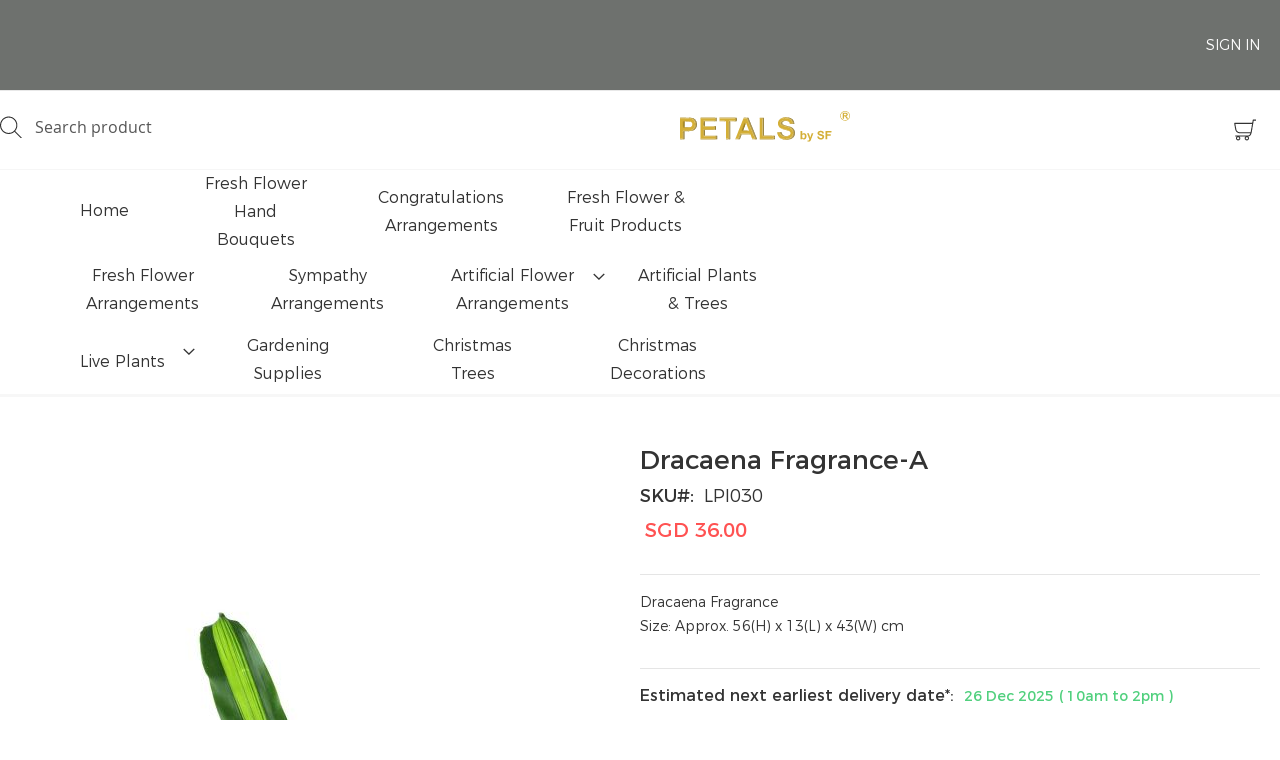

--- FILE ---
content_type: text/html; charset=UTF-8
request_url: https://petals.com.sg/dracaena-fragrance-a.html
body_size: 14679
content:
<!doctype html>
<html lang="en">
    <head prefix="og: http://ogp.me/ns# fb: http://ogp.me/ns/fb# product: http://ogp.me/ns/product#">
        <script>
    var LOCALE = 'en\u002DUS';
    var BASE_URL = 'https\u003A\u002F\u002Fpetals.com.sg\u002F';
    var require = {
        'baseUrl': 'https\u003A\u002F\u002Fpetals.com.sg\u002Fstatic\u002Ffrontend\u002FPetals\u002FPetals\u002Fen_US'
    };</script>        <meta charset="utf-8"/>
<meta name="title" content="Dracaena Fragrance-A"/>
<meta name="description" content="Dracaena Fragrance Size: Approx. 56(H) x 13(L) x 43(W) cm"/>
<meta name="keywords" content="Dracaena Fragrance-A"/>
<meta name="robots" content="INDEX,FOLLOW"/>
<meta name="viewport" content="width=device-width, initial-scale=1"/>
<meta name="format-detection" content="telephone=no"/>
<title>Dracaena Fragrance-A</title>
<link  rel="stylesheet" type="text/css"  media="all" href="https://petals.com.sg/static/frontend/Petals/Petals/en_US/mage/calendar.css" />
<link  rel="stylesheet" type="text/css"  media="all" href="https://petals.com.sg/static/frontend/Petals/Petals/en_US/css/styles-m.css" />
<link  rel="stylesheet" type="text/css"  media="all" href="https://petals.com.sg/static/frontend/Petals/Petals/en_US/css/font-awesome.min.css" />
<link  rel="stylesheet" type="text/css"  media="all" href="https://petals.com.sg/static/frontend/Petals/Petals/en_US/css/slick.css" />
<link  rel="stylesheet" type="text/css"  media="all" href="https://petals.com.sg/static/frontend/Petals/Petals/en_US/css/main-style.css" />
<link  rel="stylesheet" type="text/css"  media="all" href="https://petals.com.sg/static/frontend/Petals/Petals/en_US/css/main-responsive.css" />
<link  rel="stylesheet" type="text/css"  media="all" href="https://petals.com.sg/static/frontend/Petals/Petals/en_US/jquery/uppy/dist/uppy-custom.css" />
<link  rel="stylesheet" type="text/css"  media="all" href="https://petals.com.sg/static/frontend/Petals/Petals/en_US/Amasty_Shopby/css/amshopby.css" />
<link  rel="stylesheet" type="text/css"  media="all" href="https://petals.com.sg/static/frontend/Petals/Petals/en_US/Amasty_Shopby/css/chosen/chosen.css" />
<link  rel="stylesheet" type="text/css"  media="all" href="https://petals.com.sg/static/frontend/Petals/Petals/en_US/Amasty_ShopbyBrand/css/amshopbybrand.css" />
<link  rel="stylesheet" type="text/css"  media="all" href="https://petals.com.sg/static/frontend/Petals/Petals/en_US/Amasty_ShopbyBrand/css/swiper.min.css" />
<link  rel="stylesheet" type="text/css"  media="all" href="https://petals.com.sg/static/frontend/Petals/Petals/en_US/mage/gallery/gallery.css" />
<link  rel="stylesheet" type="text/css"  media="screen and (min-width: 768px)" href="https://petals.com.sg/static/frontend/Petals/Petals/en_US/css/styles-l.css" />
<link  rel="stylesheet" type="text/css"  media="print" href="https://petals.com.sg/static/frontend/Petals/Petals/en_US/css/print.css" />
<link  rel="icon" type="image/x-icon" href="https://petals.com.sg/static/frontend/Petals/Petals/en_US/Magento_Theme/favicon.ico" />
<link  rel="shortcut icon" type="image/x-icon" href="https://petals.com.sg/static/frontend/Petals/Petals/en_US/Magento_Theme/favicon.ico" />
<script  type="text/javascript"  src="https://petals.com.sg/static/frontend/Petals/Petals/en_US/requirejs/require.js"></script>
<script  type="text/javascript"  src="https://petals.com.sg/static/frontend/Petals/Petals/en_US/mage/requirejs/mixins.js"></script>
<script  type="text/javascript"  src="https://petals.com.sg/static/frontend/Petals/Petals/en_US/requirejs-config.js"></script>
<script  type="text/javascript"  src="https://petals.com.sg/static/frontend/Petals/Petals/en_US/js/main-scripts.js"></script>
<link rel="preload" as="font" crossorigin="anonymous" href="https://petals.com.sg/static/frontend/Petals/Petals/en_US/fonts/opensans/light/opensans-300.woff2" />
<link rel="preload" as="font" crossorigin="anonymous" href="https://petals.com.sg/static/frontend/Petals/Petals/en_US/fonts/opensans/regular/opensans-400.woff2" />
<link rel="preload" as="font" crossorigin="anonymous" href="https://petals.com.sg/static/frontend/Petals/Petals/en_US/fonts/opensans/semibold/opensans-600.woff2" />
<link rel="preload" as="font" crossorigin="anonymous" href="https://petals.com.sg/static/frontend/Petals/Petals/en_US/fonts/opensans/bold/opensans-700.woff2" />
<link rel="preload" as="font" crossorigin="anonymous" href="https://petals.com.sg/static/frontend/Petals/Petals/en_US/fonts/Luma-Icons.woff2" />
        <style>
    #social-login-popup .social-login-title {
        background-color: #6e716e    }

    #social-login-popup .social-login #bnt-social-login-authentication,
    #social-login-popup .forgot .primary button,
    #social-login-popup .create .primary button,
    #social-login-popup .fake-email .primary button {
        background-color: #6e716e;
        border: #6e716e    }

    .block.social-login-authentication-channel.account-social-login .block-content {
        text-align: center;
    }

    
    /* Compatible ETheme_YOURstore*/
    div#centerColumn .column.main .block.social-login-authentication-channel.account-social-login {
        max-width: 900px !important;
        margin: 0 auto !important;
    }

    div#centerColumn .column.main .block.social-login-authentication-channel.account-social-login .block-content {
        text-align: center;
    }

    @media (max-width: 1024px) {
        div#centerColumn .column.main .block.social-login-authentication-channel.account-social-login .block-content {
            padding: 0 15px;
        }
    }
</style>


<meta property="og:type" content="og:product" />
<meta property="og:title" content="Dracaena Fragrance-A" />
<meta property="og:image" content="https://petals.com.sg/media/catalog/product/cache/a658e7012d63ef8280015b87de51917c/l/p/lpi030.jpg" />
<meta property="og:description" content="" />
<meta property="og:url" content="https://petals.com.sg/dracaena-fragrance-a.html" />
    <meta property="product:price:amount" content="36"/>
    <meta property="product:price:currency" content="SGD"/>
    </head>
    <body data-container="body"
          data-mage-init='{"loaderAjax": {}, "loader": { "icon": "https://petals.com.sg/static/frontend/Petals/Petals/en_US/images/loader-2.gif"}}'
        id="html-body" itemtype="http://schema.org/Product" itemscope="itemscope" class="catalog-product-view product-dracaena-fragrance-a page-layout-1column">
        
<script type="text/x-magento-init">
    {
        "*": {
            "Magento_PageBuilder/js/widget-initializer": {
                "config": {"[data-content-type=\"slider\"][data-appearance=\"default\"]":{"Magento_PageBuilder\/js\/content-type\/slider\/appearance\/default\/widget":false},"[data-content-type=\"map\"]":{"Magento_PageBuilder\/js\/content-type\/map\/appearance\/default\/widget":false},"[data-content-type=\"row\"]":{"Magento_PageBuilder\/js\/content-type\/row\/appearance\/default\/widget":false},"[data-content-type=\"tabs\"]":{"Magento_PageBuilder\/js\/content-type\/tabs\/appearance\/default\/widget":false},"[data-content-type=\"slide\"]":{"Magento_PageBuilder\/js\/content-type\/slide\/appearance\/default\/widget":{"buttonSelector":".pagebuilder-slide-button","showOverlay":"hover","dataRole":"slide"}},"[data-content-type=\"banner\"]":{"Magento_PageBuilder\/js\/content-type\/banner\/appearance\/default\/widget":{"buttonSelector":".pagebuilder-banner-button","showOverlay":"hover","dataRole":"banner"}},"[data-content-type=\"buttons\"]":{"Magento_PageBuilder\/js\/content-type\/buttons\/appearance\/inline\/widget":false},"[data-content-type=\"products\"][data-appearance=\"carousel\"]":{"Magento_PageBuilder\/js\/content-type\/products\/appearance\/carousel\/widget":false}},
                "breakpoints": {"desktop":{"label":"Desktop","stage":true,"default":true,"class":"desktop-switcher","icon":"Magento_PageBuilder::css\/images\/switcher\/switcher-desktop.svg","conditions":{"min-width":"1024px"},"options":{"products":{"default":{"slidesToShow":"5"}}}},"tablet":{"conditions":{"max-width":"1024px","min-width":"768px"},"options":{"products":{"default":{"slidesToShow":"4"},"continuous":{"slidesToShow":"3"}}}},"mobile":{"label":"Mobile","stage":true,"class":"mobile-switcher","icon":"Magento_PageBuilder::css\/images\/switcher\/switcher-mobile.svg","media":"only screen and (max-width: 768px)","conditions":{"max-width":"768px","min-width":"640px"},"options":{"products":{"default":{"slidesToShow":"3"}}}},"mobile-small":{"conditions":{"max-width":"640px"},"options":{"products":{"default":{"slidesToShow":"2"},"continuous":{"slidesToShow":"1"}}}}}            }
        }
    }
</script>

<div class="cookie-status-message" id="cookie-status">
    The store will not work correctly when cookies are disabled.</div>
<script type="text&#x2F;javascript">document.querySelector("#cookie-status").style.display = "none";</script>
<script type="text/x-magento-init">
    {
        "*": {
            "cookieStatus": {}
        }
    }
</script>

<script type="text/x-magento-init">
    {
        "*": {
            "mage/cookies": {
                "expires": null,
                "path": "\u002F",
                "domain": ".petals.com.sg",
                "secure": false,
                "lifetime": "3600"
            }
        }
    }
</script>
    <noscript>
        <div class="message global noscript">
            <div class="content">
                <p>
                    <strong>JavaScript seems to be disabled in your browser.</strong>
                    <span>
                        For the best experience on our site, be sure to turn on Javascript in your browser.                    </span>
                </p>
            </div>
        </div>
    </noscript>

<script>
    window.cookiesConfig = window.cookiesConfig || {};
    window.cookiesConfig.secure = false;
</script><script>    require.config({
        map: {
            '*': {
                wysiwygAdapter: 'mage/adminhtml/wysiwyg/tiny_mce/tinymceAdapter'
            }
        }
    });</script><script>    require.config({
        paths: {
            googleMaps: 'https\u003A\u002F\u002Fmaps.googleapis.com\u002Fmaps\u002Fapi\u002Fjs\u003Fv\u003D3.53\u0026key\u003D'
        },
        config: {
            'Magento_PageBuilder/js/utils/map': {
                style: '',
            },
            'Magento_PageBuilder/js/content-type/map/preview': {
                apiKey: '',
                apiKeyErrorMessage: 'You\u0020must\u0020provide\u0020a\u0020valid\u0020\u003Ca\u0020href\u003D\u0027https\u003A\u002F\u002Fpetals.com.sg\u002Fadminhtml\u002Fsystem_config\u002Fedit\u002Fsection\u002Fcms\u002F\u0023cms_pagebuilder\u0027\u0020target\u003D\u0027_blank\u0027\u003EGoogle\u0020Maps\u0020API\u0020key\u003C\u002Fa\u003E\u0020to\u0020use\u0020a\u0020map.'
            },
            'Magento_PageBuilder/js/form/element/map': {
                apiKey: '',
                apiKeyErrorMessage: 'You\u0020must\u0020provide\u0020a\u0020valid\u0020\u003Ca\u0020href\u003D\u0027https\u003A\u002F\u002Fpetals.com.sg\u002Fadminhtml\u002Fsystem_config\u002Fedit\u002Fsection\u002Fcms\u002F\u0023cms_pagebuilder\u0027\u0020target\u003D\u0027_blank\u0027\u003EGoogle\u0020Maps\u0020API\u0020key\u003C\u002Fa\u003E\u0020to\u0020use\u0020a\u0020map.'
            },
        }
    });</script><script>
    require.config({
        shim: {
            'Magento_PageBuilder/js/utils/map': {
                deps: ['googleMaps']
            }
        }
    });</script><div class="page-wrapper"><header class="page-header"><div class="panel wrapper"><div class="panel header"><a class="action skip contentarea"
   href="#contentarea">
    <span>
        Skip to Content    </span>
</a>
<ul class="header links"><!-- <script type="text/javascript">
    require(['jquery',"slick"], function($) {

      $(document).ready(function() {

        $('.main-slider').slick({
          dots: false,
          arrows: false,
          infinite: true,
          speed: 300,
          slidesToShow: 1,
          autoplay: true,
          autoplaySpeed: 4000
        });
      });
    });
</script> --><li class="authorization-link " data-label="or">
    <a href="https://petals.com.sg/customer/account/login/referer/aHR0cHM6Ly9wZXRhbHMuY29tLnNnL2RyYWNhZW5hLWZyYWdyYW5jZS1hLmh0bWw~/">
        Sign In    </a>
</li>
</ul></div></div><div class="header content"><span data-action="toggle-nav" class="action nav-toggle"><span>Toggle Nav</span></span>
<a
    class="logo"
    href="https://petals.com.sg/"
    title="Petals&#x20;Store"
    aria-label="store logo">
    <img src="https://petals.com.sg/static/frontend/Petals/Petals/en_US/images/petals_logo.svg"
         title="Petals&#x20;Store"
         alt="Petals&#x20;Store"
            width="170"                />
</a>

<div data-block="minicart" class="minicart-wrapper">
    <a class="action showcart" href="https://petals.com.sg/checkout/cart/"
       data-bind="scope: 'minicart_content'">
        <span class="text">My Cart</span>
        <span class="counter qty empty"
              data-bind="css: { empty: !!getCartParam('summary_count') == false && !isLoading() },
               blockLoader: isLoading">
            <span class="counter-number">
                <!-- ko if: getCartParam('summary_count') -->
                <!-- ko text: getCartParam('summary_count').toLocaleString(window.LOCALE) --><!-- /ko -->
                <!-- /ko -->
            </span>
            <span class="counter-label">
            <!-- ko if: getCartParam('summary_count') -->
                <!-- ko text: getCartParam('summary_count').toLocaleString(window.LOCALE) --><!-- /ko -->
                <!-- ko i18n: 'items' --><!-- /ko -->
            <!-- /ko -->
            </span>
        </span>
    </a>
            <div class="block block-minicart"
             data-role="dropdownDialog"
             data-mage-init='{"dropdownDialog":{
                "appendTo":"[data-block=minicart]",
                "triggerTarget":".showcart",
                "timeout": "2000",
                "closeOnMouseLeave": false,
                "closeOnEscape": true,
                "triggerClass":"active",
                "parentClass":"active",
                "buttons":[]}}'>
            <div id="minicart-content-wrapper" data-bind="scope: 'minicart_content'">
                <!-- ko template: getTemplate() --><!-- /ko -->
            </div>
                    </div>
        <script>window.checkout = {"shoppingCartUrl":"https:\/\/petals.com.sg\/checkout\/cart\/","checkoutUrl":"https:\/\/petals.com.sg\/icheckout\/checkout\/","updateItemQtyUrl":"https:\/\/petals.com.sg\/checkout\/sidebar\/updateItemQty\/","removeItemUrl":"https:\/\/petals.com.sg\/checkout\/sidebar\/removeItem\/","imageTemplate":"Magento_Catalog\/product\/image_with_borders","baseUrl":"https:\/\/petals.com.sg\/","minicartMaxItemsVisible":5,"websiteId":"1","maxItemsToDisplay":10,"storeId":"1","storeGroupId":"1","customerLoginUrl":"https:\/\/petals.com.sg\/customer\/account\/login\/referer\/aHR0cHM6Ly9wZXRhbHMuY29tLnNnL2RyYWNhZW5hLWZyYWdyYW5jZS1hLmh0bWw~\/","isRedirectRequired":false,"autocomplete":"off","captcha":{"user_login":{"isCaseSensitive":false,"imageHeight":50,"imageSrc":"","refreshUrl":"https:\/\/petals.com.sg\/captcha\/refresh\/","isRequired":false,"timestamp":1766553647}}}</script>    <script type="text/x-magento-init">
    {
        "[data-block='minicart']": {
            "Magento_Ui/js/core/app": {"components":{"minicart_content":{"children":{"subtotal.container":{"children":{"subtotal":{"children":{"subtotal.totals":{"config":{"display_cart_subtotal_incl_tax":0,"display_cart_subtotal_excl_tax":1,"template":"Magento_Tax\/checkout\/minicart\/subtotal\/totals"},"children":{"subtotal.totals.msrp":{"component":"Magento_Msrp\/js\/view\/checkout\/minicart\/subtotal\/totals","config":{"displayArea":"minicart-subtotal-hidden","template":"Magento_Msrp\/checkout\/minicart\/subtotal\/totals"}}},"component":"Magento_Tax\/js\/view\/checkout\/minicart\/subtotal\/totals"}},"component":"uiComponent","config":{"template":"Magento_Checkout\/minicart\/subtotal"}}},"component":"uiComponent","config":{"displayArea":"subtotalContainer"}},"item.renderer":{"component":"Magento_Checkout\/js\/view\/cart-item-renderer","config":{"displayArea":"defaultRenderer","template":"Magento_Checkout\/minicart\/item\/default"},"children":{"item.image":{"component":"Magento_Catalog\/js\/view\/image","config":{"template":"Magento_Catalog\/product\/image","displayArea":"itemImage"}},"checkout.cart.item.price.sidebar":{"component":"uiComponent","config":{"template":"Magento_Checkout\/minicart\/item\/price","displayArea":"priceSidebar"}}}},"extra_info":{"component":"uiComponent","config":{"displayArea":"extraInfo"}},"promotion":{"component":"uiComponent","config":{"displayArea":"promotion"}}},"config":{"itemRenderer":{"default":"defaultRenderer","simple":"defaultRenderer","virtual":"defaultRenderer"},"template":"Magento_Checkout\/minicart\/content"},"component":"Magento_Checkout\/js\/view\/minicart"}},"types":[]}        },
        "*": {
            "Magento_Ui/js/block-loader": "https\u003A\u002F\u002Fpetals.com.sg\u002Fstatic\u002Ffrontend\u002FPetals\u002FPetals\u002Fen_US\u002Fimages\u002Floader\u002D1.gif"
        }
    }
    </script>
</div>
<div class="block block-search">
    <div class="block block-title"><strong>Search</strong></div>
    <div class="block block-content">
        <form class="form minisearch" id="search_mini_form" action="https://petals.com.sg/catalogsearch/result/" method="get">
            <div class="field search">
                <label class="label" for="search" data-role="minisearch-label">
                    <span>Search</span>
                </label>
                <div class="control">
                    <input id="search"
                           data-mage-init='{"quickSearch":{
                                "formSelector":"#search_mini_form",
                                "url":"https://petals.com.sg/search/ajax/suggest/",
                                "destinationSelector":"#search_autocomplete"}
                           }'
                           type="text"
                           name="q"
                           value=""
                           placeholder="Search product"
                           class="input-text"
                           maxlength="128"
                           role="combobox"
                           aria-haspopup="false"
                           aria-autocomplete="both"
                           autocomplete="off"/>
                    <div id="search_autocomplete" class="search-autocomplete"></div>
                    <div class="nested">
    <a class="action advanced" href="https://petals.com.sg/catalogsearch/advanced/" data-action="advanced-search">
        Advanced Search    </a>
</div>
                </div>
            </div>
            <div class="actions">
                <button type="submit"
                        title="Search"
                        class="action search">
                    <span>Search</span>
                </button>
            </div>
        </form>
    </div>
</div>
</div></header>    <div class="sections nav-sections">
                <div class="section-items nav-sections-items" data-mage-init='{"tabs":{"openedState":"active"}}'>
                                            <div class="section-item-title nav-sections-item-title" data-role="collapsible">
                    <a class="nav-sections-item-switch" data-toggle="switch" href="#store.menu">Menu</a>
                </div>
                <div class="section-item-content nav-sections-item-content store-menu" id="store.menu" data-role="content">
<nav class="navigation" data-action="navigation">
    <ul data-mage-init='{"menu":{"responsive":true, "expanded":true, "position":{"my":"left top","at":"left bottom"}}}'>
    	<li class="level0  " ><a href="https://petals.com.sg/">Home</a></li>
        <li  class="level0 nav-1 category-item first level-top"><a href="https://petals.com.sg/fresh-flower-hand-bouquets.html"  class="level-top" ><span>Fresh Flower Hand Bouquets</span></a></li><li  class="level0 nav-2 category-item level-top"><a href="https://petals.com.sg/congratulations-arrangements.html"  class="level-top" ><span>Congratulations Arrangements</span></a></li><li  class="level0 nav-3 category-item level-top"><a href="https://petals.com.sg/fresh-flower-fruit-baskets.html"  class="level-top" ><span>Fresh Flower &amp; Fruit Products</span></a></li><li  class="level0 nav-4 category-item level-top"><a href="https://petals.com.sg/fresh-flower-arrangements.html"  class="level-top" ><span>Fresh Flower Arrangements</span></a></li><li  class="level0 nav-5 category-item level-top"><a href="https://petals.com.sg/sympathy-arrangements.html"  class="level-top" ><span>Sympathy Arrangements</span></a></li><li  class="level0 nav-6 category-item level-top parent"><a href="https://petals.com.sg/artificial-flower-arrangements.html"  class="level-top" ><span>Artificial Flower Arrangements</span></a><ul class="level0 submenu"><li  class="level1 nav-6-1 category-item first"><a href="https://petals.com.sg/artificial-flower-arrangements/round-centre-piece.html" ><span>Round Centre Pieces</span></a></li><li  class="level1 nav-6-2 category-item"><a href="https://petals.com.sg/artificial-flower-arrangements/long-centre-piece.html" ><span>Long Arrangements</span></a></li><li  class="level1 nav-6-3 category-item"><a href="https://petals.com.sg/artificial-flower-arrangements/orchid-arrangements.html" ><span>Orchid Arrangements</span></a></li><li  class="level1 nav-6-4 category-item"><a href="https://petals.com.sg/artificial-flower-arrangements/tall-arrangements.html" ><span>Tall Arrangements</span></a></li><li  class="level1 nav-6-5 category-item"><a href="https://petals.com.sg/artificial-flower-arrangements/tray-arrangements.html" ><span>Tray Arrangements</span></a></li><li  class="level1 nav-6-6 category-item last"><a href="https://petals.com.sg/artificial-flower-arrangements/box-arrangements.html" ><span>Box Arrangements</span></a></li></ul></li><li  class="level0 nav-7 category-item level-top"><a href="https://petals.com.sg/artificial-plants-trees.html"  class="level-top" ><span>Artificial Plants &amp; Trees</span></a></li><li  class="level0 nav-8 category-item level-top parent"><a href="https://petals.com.sg/live-plants.html"  class="level-top" ><span>Live Plants</span></a><ul class="level0 submenu"><li  class="level1 nav-8-1 category-item first"><a href="https://petals.com.sg/live-plants/succulents.html" ><span>Succulents</span></a></li><li  class="level1 nav-8-2 category-item"><a href="https://petals.com.sg/live-plants/indoor-plants.html" ><span>Indoor Plants</span></a></li><li  class="level1 nav-8-3 category-item last"><a href="https://petals.com.sg/live-plants/potted-orchids.html" ><span>Potted Orchids</span></a></li></ul></li><li  class="level0 nav-9 category-item level-top"><a href="https://petals.com.sg/gardening-supplies.html"  class="level-top" ><span>Gardening Supplies</span></a></li><li  class="level0 nav-10 category-item level-top"><a href="https://petals.com.sg/christmas-tree-and-deco.html"  class="level-top" ><span>Christmas Trees</span></a></li><li  class="level0 nav-11 category-item last level-top"><a href="https://petals.com.sg/christmas-decorations.html"  class="level-top" ><span>Christmas Decorations</span></a></li>                <!-- <li class="level0  "><a href="https://petals.com.sg/gallery/index/index/">Gallery</a></li>
 -->    </ul>
</nav>
</div>
                                            <div class="section-item-title nav-sections-item-title" data-role="collapsible">
                    <a class="nav-sections-item-switch" data-toggle="switch" href="#store.links">Account</a>
                </div>
                <div class="section-item-content nav-sections-item-content store-links" id="store.links" data-role="content"><!-- Account links --></div>
                    </div>
    </div>
<div class="breadcrumbs"></div>
<script type="text/x-magento-init">
    {
        ".breadcrumbs": {
            "breadcrumbs": {"categoryUrlSuffix":".html","useCategoryPathInUrl":0,"product":"Dracaena Fragrance-A"}        }
    }
</script>
<main id="maincontent" class="page-main"><a id="contentarea" tabindex="-1"></a>
<div class="page messages"><div data-placeholder="messages"></div>
<div data-bind="scope: 'messages'">
    <!-- ko if: cookieMessagesObservable() && cookieMessagesObservable().length > 0 -->
    <div aria-atomic="true" role="alert" class="messages" data-bind="foreach: {
        data: cookieMessagesObservable(), as: 'message'
    }">
        <div data-bind="attr: {
            class: 'message-' + message.type + ' ' + message.type + ' message',
            'data-ui-id': 'message-' + message.type
        }">
            <div data-bind="html: $parent.prepareMessageForHtml(message.text)"></div>
        </div>
    </div>
    <!-- /ko -->

    <div aria-atomic="true" role="alert" class="messages" data-bind="foreach: {
        data: messages().messages, as: 'message'
    }, afterRender: purgeMessages">
        <div data-bind="attr: {
            class: 'message-' + message.type + ' ' + message.type + ' message',
            'data-ui-id': 'message-' + message.type
        }">
            <div data-bind="html: $parent.prepareMessageForHtml(message.text)"></div>
        </div>
    </div>
</div>

<script type="text/x-magento-init">
    {
        "*": {
            "Magento_Ui/js/core/app": {
                "components": {
                        "messages": {
                            "component": "Magento_Theme/js/view/messages"
                        }
                    }
                }
            }
    }
</script>
</div><div class="columns"><div class="column main"><input name="form_key" type="hidden" value="FYGw8uXzVgJnibDV" /><div id="authenticationPopup" data-bind="scope:'authenticationPopup', style: {display: 'none'}">
        <script>window.authenticationPopup = {"autocomplete":"off","customerRegisterUrl":"https:\/\/petals.com.sg\/customer\/account\/create\/","customerForgotPasswordUrl":"https:\/\/petals.com.sg\/customer\/account\/forgotpassword\/","baseUrl":"https:\/\/petals.com.sg\/","customerLoginUrl":"https:\/\/petals.com.sg\/customer\/ajax\/login\/"}</script>    <!-- ko template: getTemplate() --><!-- /ko -->
        <script type="text/x-magento-init">
        {
            "#authenticationPopup": {
                "Magento_Ui/js/core/app": {"components":{"authenticationPopup":{"component":"Magento_Customer\/js\/view\/authentication-popup","children":{"messages":{"component":"Magento_Ui\/js\/view\/messages","displayArea":"messages"},"captcha":{"component":"Magento_Captcha\/js\/view\/checkout\/loginCaptcha","displayArea":"additional-login-form-fields","formId":"user_login","configSource":"checkout"},"social-buttons":{"component":"Mageplaza_SocialLogin\/js\/view\/social-buttons","displayArea":"before"}}}}}            },
            "*": {
                "Magento_Ui/js/block-loader": "https\u003A\u002F\u002Fpetals.com.sg\u002Fstatic\u002Ffrontend\u002FPetals\u002FPetals\u002Fen_US\u002Fimages\u002Floader\u002D1.gif"
                            }
        }
    </script>
</div>
<script type="text/x-magento-init">
    {
        "*": {
            "Magento_Customer/js/section-config": {
                "sections": {"stores\/store\/switch":["*"],"stores\/store\/switchrequest":["*"],"directory\/currency\/switch":["*"],"*":["messages"],"customer\/account\/logout":["*","recently_viewed_product","recently_compared_product","persistent"],"customer\/account\/loginpost":["*"],"customer\/account\/createpost":["*"],"customer\/account\/editpost":["*"],"customer\/ajax\/login":["checkout-data","cart","captcha"],"catalog\/product_compare\/add":["compare-products"],"catalog\/product_compare\/remove":["compare-products"],"catalog\/product_compare\/clear":["compare-products"],"sales\/guest\/reorder":["cart"],"sales\/order\/reorder":["cart"],"checkout\/cart\/add":["cart","directory-data"],"checkout\/cart\/delete":["cart"],"checkout\/cart\/updatepost":["cart"],"checkout\/cart\/updateitemoptions":["cart"],"checkout\/cart\/couponpost":["cart"],"checkout\/cart\/estimatepost":["cart"],"checkout\/cart\/estimateupdatepost":["cart"],"checkout\/onepage\/saveorder":["cart","checkout-data","last-ordered-items"],"checkout\/sidebar\/removeitem":["cart"],"checkout\/sidebar\/updateitemqty":["cart"],"rest\/*\/v1\/carts\/*\/payment-information":["cart","last-ordered-items","captcha","instant-purchase"],"rest\/*\/v1\/guest-carts\/*\/payment-information":["cart","captcha"],"rest\/*\/v1\/guest-carts\/*\/selected-payment-method":["cart","checkout-data"],"rest\/*\/v1\/carts\/*\/selected-payment-method":["cart","checkout-data","instant-purchase"],"customer\/address\/*":["instant-purchase"],"customer\/account\/*":["instant-purchase"],"vault\/cards\/deleteaction":["instant-purchase"],"multishipping\/checkout\/overviewpost":["cart"],"paypal\/express\/placeorder":["cart","checkout-data"],"paypal\/payflowexpress\/placeorder":["cart","checkout-data"],"paypal\/express\/onauthorization":["cart","checkout-data"],"persistent\/index\/unsetcookie":["persistent"],"review\/product\/post":["review"],"paymentservicespaypal\/smartbuttons\/placeorder":["cart","checkout-data"],"paymentservicespaypal\/smartbuttons\/cancel":["cart","checkout-data"],"wishlist\/index\/add":["wishlist"],"wishlist\/index\/remove":["wishlist"],"wishlist\/index\/updateitemoptions":["wishlist"],"wishlist\/index\/update":["wishlist"],"wishlist\/index\/cart":["wishlist","cart"],"wishlist\/index\/fromcart":["wishlist","cart"],"wishlist\/index\/allcart":["wishlist","cart"],"wishlist\/shared\/allcart":["wishlist","cart"],"wishlist\/shared\/cart":["cart"],"icheckout\/cart\/remove":["cart"],"sociallogin\/popup\/create":["checkout-data","cart"],"braintree\/paypal\/placeorder":["cart","checkout-data"],"braintree\/googlepay\/placeorder":["cart","checkout-data"]},
                "clientSideSections": ["checkout-data","cart-data"],
                "baseUrls": ["https:\/\/petals.com.sg\/"],
                "sectionNames": ["messages","customer","compare-products","last-ordered-items","cart","directory-data","captcha","instant-purchase","loggedAsCustomer","persistent","review","payments","wishlist","recently_viewed_product","recently_compared_product","product_data_storage","paypal-billing-agreement"]            }
        }
    }
</script>
<script type="text/x-magento-init">
    {
        "*": {
            "Magento_Customer/js/customer-data": {
                "sectionLoadUrl": "https\u003A\u002F\u002Fpetals.com.sg\u002Fcustomer\u002Fsection\u002Fload\u002F",
                "expirableSectionLifetime": 60,
                "expirableSectionNames": ["cart","persistent"],
                "cookieLifeTime": "3600",
                "cookieDomain": "",
                "updateSessionUrl": "https\u003A\u002F\u002Fpetals.com.sg\u002Fcustomer\u002Faccount\u002FupdateSession\u002F",
                "isLoggedIn": ""
            }
        }
    }
</script>
<script type="text/x-magento-init">
    {
        "*": {
            "Magento_Customer/js/invalidation-processor": {
                "invalidationRules": {
                    "website-rule": {
                        "Magento_Customer/js/invalidation-rules/website-rule": {
                            "scopeConfig": {
                                "websiteId": "1"
                            }
                        }
                    }
                }
            }
        }
    }
</script>
<script type="text/x-magento-init">
    {
        "body": {
            "pageCache": {"url":"https:\/\/petals.com.sg\/page_cache\/block\/render\/id\/591\/","handles":["default","catalog_product_view","catalog_product_view_type_simple","catalog_product_view_id_591","catalog_product_view_sku_LPI030"],"originalRequest":{"route":"catalog","controller":"product","action":"view","uri":"\/dracaena-fragrance-a.html"},"versionCookieName":"private_content_version"}        }
    }
</script>
<div class="product media"><a id="gallery-prev-area" tabindex="-1"></a>
<div class="action-skip-wrapper"><a class="action skip gallery-next-area"
   href="#gallery-next-area">
    <span>
        Skip to the end of the images gallery    </span>
</a>
</div>

<div class="gallery-placeholder _block-content-loading" data-gallery-role="gallery-placeholder">
    <img
        alt="main product photo"
        class="gallery-placeholder__image"
        src="https://petals.com.sg/media/catalog/product/cache/e5cb67618cdc9c522e19127b94fd111a/l/p/lpi030.jpg"
        width="700"        height="560"    />
    <link itemprop="image" href="https://petals.com.sg/media/catalog/product/cache/e5cb67618cdc9c522e19127b94fd111a/l/p/lpi030.jpg">
</div>
<script type="text/x-magento-init">
    {
        "[data-gallery-role=gallery-placeholder]": {
            "mage/gallery/gallery": {
                "mixins":["magnifier/magnify"],
                "magnifierOpts": {"fullscreenzoom":"20","top":"","left":"","width":"","height":"","eventType":"hover","enabled":false,"mode":"outside"},
                "data": [{"thumb":"https:\/\/petals.com.sg\/media\/catalog\/product\/cache\/90e187a4ab7dd614437784bf1675e14a\/l\/p\/lpi030.jpg","img":"https:\/\/petals.com.sg\/media\/catalog\/product\/cache\/e5cb67618cdc9c522e19127b94fd111a\/l\/p\/lpi030.jpg","full":"https:\/\/petals.com.sg\/media\/catalog\/product\/cache\/e2d99ae6f24e111665ae5f551b9b7112\/l\/p\/lpi030.jpg","caption":"Dracaena Fragrance-A","position":"1","isMain":true,"type":"image","videoUrl":null}],
                "options": {"nav":"thumbs","loop":true,"keyboard":true,"arrows":true,"allowfullscreen":true,"showCaption":false,"width":700,"thumbwidth":88,"thumbheight":110,"height":560,"transitionduration":500,"transition":"slide","navarrows":true,"navtype":"slides","navdir":"horizontal"},
                "fullscreen": {"nav":"thumbs","loop":true,"navdir":"horizontal","navarrows":false,"navtype":"slides","arrows":true,"showCaption":false,"transitionduration":500,"transition":"slide"},
                 "breakpoints": {"mobile":{"conditions":{"max-width":"767px"},"options":{"options":{"nav":"dots"}}}}            }
        }
    }
</script>
<script type="text/x-magento-init">
    {
        "[data-gallery-role=gallery-placeholder]": {
            "Magento_ProductVideo/js/fotorama-add-video-events": {
                "videoData": [{"mediaType":"image","videoUrl":null,"isBase":true}],
                "videoSettings": [{"playIfBase":"0","showRelated":"0","videoAutoRestart":"0"}],
                "optionsVideoData": []            }
        }
    }
</script>
<div class="action-skip-wrapper"><a class="action skip gallery-prev-area"
   href="#gallery-prev-area">
    <span>
        Skip to the beginning of the images gallery    </span>
</a>
</div><a id="gallery-next-area" tabindex="-1"></a>
</div><div class="product-info-main"><div class="page-title-wrapper&#x20;product">
    <h1 class="page-title"
                >
        <span class="base" data-ui-id="page-title-wrapper" itemprop="name">Dracaena Fragrance-A</span>    </h1>
    
<div class="product attribute sku">
            <strong class="type">SKU</strong>
        <div class="value" itemprop="sku">LPI030</div>
</div>
</div>
<div class="product-infor-main"><div class="price-box price-final_price" data-role="priceBox" data-product-id="591" data-price-box="product-id-591">
    

<span class="price-container price-final_price&#x20;tax&#x20;weee"
         itemprop="offers" itemscope itemtype="http://schema.org/Offer">
        <span  id="product-price-591"                data-price-amount="36"
        data-price-type="finalPrice"
        class="price-wrapper "
    ><span class="price">SGD 36.00</span></span>
                <meta itemprop="price" content="36" />
        <meta itemprop="priceCurrency" content="SGD" />
    </span>

</div><div class="product-info-stock-description-estimate">
<div class="product attribute description">
        <div class="value" ><p>Dracaena Fragrance<br />Size: Approx. 56(H) x 13(L) x 43(W) cm</p></div>
</div>
<div class="product attribute delivery-date">
            <strong class="type">
            Estimated next earliest delivery date*:        </strong>
        <div class="value">26 Dec 2025<span>( 10AM  to  2PM )</span></div>
</div>


            <div class="stock available" title="Availability">
        	<label>Availability: </label>
            <span>In stock</span>
        </div>
    </div></div>

<div class="product-add-form">
    <form action="https://petals.com.sg/checkout/cart/add/uenc/aHR0cHM6Ly9wZXRhbHMuY29tLnNnL2RyYWNhZW5hLWZyYWdyYW5jZS1hLmh0bWw~/product/591/" method="post"
          id="product_addtocart_form" enctype="multipart/form-data">
        <input type="hidden" name="product" value="591" />
        <input type="hidden" name="selected_configurable_option" value="" />
        <input type="hidden" name="related_product" id="related-products-field" value="" />
        <input name="form_key" type="hidden" value="FYGw8uXzVgJnibDV" />                                    
                    <div class="product-options-wrapper" id="product-options-wrapper" data-hasrequired="&#x2A;&#x20;Required&#x20;Fields">
    <div class="fieldset" tabindex="0">
        
<script>
require([
    'jquery'
], function($){

//<![CDATA[
    $.extend(true, $, {
        calendarConfig: {
            dayNames: ["Sunday","Monday","Tuesday","Wednesday","Thursday","Friday","Saturday"],
            dayNamesMin: ["Sun","Mon","Tue","Wed","Thu","Fri","Sat"],
            monthNames: ["January","February","March","April","May","June","July","August","September","October","November","December"],
            monthNamesShort: ["Jan","Feb","Mar","Apr","May","Jun","Jul","Aug","Sep","Oct","Nov","Dec"],
            infoTitle: 'About\u0020the\u0020calendar',
            firstDay: 0,
            closeText: 'Close',
            currentText: 'Go\u0020Today',
            prevText: 'Previous',
            nextText: 'Next',
            weekHeader: 'WK',
            timeText: 'Time',
            hourText: 'Hour',
            minuteText: 'Minute',
            dateFormat: "D, d M yy", // $.datepicker.RFC_2822
            showOn: 'button',
            showAnim: '',
            changeMonth: true,
            changeYear: true,
            buttonImageOnly: null,
            buttonImage: null,
            showButtonPanel: true,
            showWeek: true,
            timeFormat: '',
            showTime: false,
            showHour: false,
            showMinute: false
        }
    });

    enUS = {"m":{"wide":["January","February","March","April","May","June","July","August","September","October","November","December"],"abbr":["Jan","Feb","Mar","Apr","May","Jun","Jul","Aug","Sep","Oct","Nov","Dec"]}}; // en_US locale reference
//]]>

});</script><style>
    .choose-message {
        margin-bottom: 40px;
    }
</style>
<div class="wrap-popup" id="addto-cart-popup" style="display: none;">
    <div class="wrap-popup__content">
        <script type="text/x-magento-init">
                {
                    "#product_addtocart_form": {
                        "priceOptions": {
                            "optionConfig": {"11544":{"prices":{"oldPrice":{"amount":0,"adjustments":[]},"basePrice":{"amount":0},"finalPrice":{"amount":0}},"type":"fixed","name":"Name of Recipient"},"11545":{"27995":{"prices":{"oldPrice":{"amount":0,"adjustments":[]},"basePrice":{"amount":0},"finalPrice":{"amount":0}},"type":"fixed","name":"Congratulations"},"27996":{"prices":{"oldPrice":{"amount":0,"adjustments":[]},"basePrice":{"amount":0},"finalPrice":{"amount":0}},"type":"fixed","name":"Congratulations on your new bundle of joy"},"27997":{"prices":{"oldPrice":{"amount":0,"adjustments":[]},"basePrice":{"amount":0},"finalPrice":{"amount":0}},"type":"fixed","name":"Get Well Soon"},"27998":{"prices":{"oldPrice":{"amount":0,"adjustments":[]},"basePrice":{"amount":0},"finalPrice":{"amount":0}},"type":"fixed","name":"Greetings"},"27999":{"prices":{"oldPrice":{"amount":0,"adjustments":[]},"basePrice":{"amount":0},"finalPrice":{"amount":0}},"type":"fixed","name":"Happy Birthday!"},"28000":{"prices":{"oldPrice":{"amount":0,"adjustments":[]},"basePrice":{"amount":0},"finalPrice":{"amount":0}},"type":"fixed","name":"I Love You!"},"28001":{"prices":{"oldPrice":{"amount":0,"adjustments":[]},"basePrice":{"amount":0},"finalPrice":{"amount":0}},"type":"fixed","name":"It's always a pleasure working with you"},"28002":{"prices":{"oldPrice":{"amount":0,"adjustments":[]},"basePrice":{"amount":0},"finalPrice":{"amount":0}},"type":"fixed","name":"Warmest regards"},"28003":{"prices":{"oldPrice":{"amount":0,"adjustments":[]},"basePrice":{"amount":0},"finalPrice":{"amount":0}},"type":"fixed","name":"Wishing your family a happy and healthy life together"},"28004":{"prices":{"oldPrice":{"amount":0,"adjustments":[]},"basePrice":{"amount":0},"finalPrice":{"amount":0}},"type":"fixed","name":"With love to you and your family"},"28005":{"prices":{"oldPrice":{"amount":0,"adjustments":[]},"basePrice":{"amount":0},"finalPrice":{"amount":0}},"type":"fixed","name":"With my deepest sympathy"}},"11546":{"prices":{"oldPrice":{"amount":0,"adjustments":[]},"basePrice":{"amount":0},"finalPrice":{"amount":0}},"type":"fixed","name":"Name of Sender"},"11547":{"prices":{"oldPrice":{"amount":0,"adjustments":[]},"basePrice":{"amount":0},"finalPrice":{"amount":0}},"type":"fixed","name":"Custom Message"}},
                            "controlContainer": ".field",
                            "priceHolderSelector": "[data-product-id='591'][data-role=priceBox]"
                        }
                    }
                }



        </script>
        <div class="wrap-form wrap-form--popup wrap-form--reset">
            <span class="wrap-form__btn-close">&nbsp;</span>
            <h3 class="title__lg title__lg--page">Basic information</h3>
            <div class="form-popup form-popup--reset">
                <div class="field required">
    <label class="label" for="options_11544_text">
        <span>Name of Recipient</span>
            </label>

    <div class="control">
                                                <input type="text"
                        id="options_11544_text"
                        class="input-text product-custom-option"
                                                data-validate="{&quot;required&quot;:true}"
                                                name="options[11544]"
                        data-selector="options[11544]"
                        value=""/>

                                </div>
</div>
<div class="field required">
    <label class="label" for="options_11546_text">
        <span>Name of Sender</span>
            </label>

    <div class="control">
                                                    <input type="text"
                        id="options_11546_text"
                        class="input-text product-custom-option"
                                                data-validate="{&quot;required&quot;:true}"
                                                name="options[11546]"
                        data-selector="options[11546]"
                        value=""/>

                                </div>
</div>
                <div class="choose-message" style="width: calc(100% - 200px);margin-left: 200px;text-align: initial">
                    <div style="display: inline;    margin-right: 50px;">
                        <input type="radio" name="type-message" value="Gift Message" id="y">
                        <label for="y">Gift Message</label>
                    </div>
                    <div style="display: inline">
                        <input type="radio" class="radio" name="type-message" value="Custom Message" id="z"/>
                        <label for="z">Custom Message</label>
                    </div>
                </div>
                <div id="message">
                    </div>                    <button type="submit"
                            title="Add to Cart"
                            class="action primary tocart"
                            id="product-addtocart-button">
                        <span>Add to Cart</span>
                    </button>
                </div>
            </div>
        </div>
    </div>
    <script type="text/x-magento-init">
        {
            "#product_addtocart_form": {
                "Magento_Catalog/product/view/validation": {
                    "radioCheckboxClosest": ".nested"
                }
            }
        }



    </script>
            <script>
        require(['jquery', 'Magento_Ui/js/modal/alert'], function ($, alert) {
            var contentCustomMsg = "<div class=\"field textarea\">\n    <label class=\"label\" for=\"options_11547_text\">\n        <span>Custom Message<\/span>\n            <\/label>\n\n    <div class=\"control\">\n                                <textarea id=\"options_11547_text\"\n                      class=\"product-custom-option\"\n                                          name=\"options[11547]\"\n                      data-selector=\"options[11547]\"\n                      rows=\"5\"\n                      cols=\"25\"><\/textarea>\n                    <\/div>\n<\/div>\n";
            var contentGiftMsg = "\n<div class=\"field\">\n    <label class=\"label\" for=\"select_11545\">\n        <span>Gift Message<\/span>\n    <\/label>\n    <div class=\"control\">\n        <select name=\"options[11545]\" id=\"select_11545\" class=\" product-custom-option admin__control-select\" title=\"\"  data-selector=\"options[11545]\"><option value=\"\" >-- Please Select --<\/option><option value=\"27995\"  price=\"0\" >Congratulations <\/option><option value=\"27996\"  price=\"0\" >Congratulations on your new bundle of joy <\/option><option value=\"27997\"  price=\"0\" >Get Well Soon <\/option><option value=\"27998\"  price=\"0\" >Greetings <\/option><option value=\"27999\"  price=\"0\" >Happy Birthday! <\/option><option value=\"28000\"  price=\"0\" >I Love You! <\/option><option value=\"28001\"  price=\"0\" >It&#039;s always a pleasure working with you <\/option><option value=\"28002\"  price=\"0\" >Warmest regards <\/option><option value=\"28003\"  price=\"0\" >Wishing your family a happy and healthy life together <\/option><option value=\"28004\"  price=\"0\" >With love to you and your family <\/option><option value=\"28005\"  price=\"0\" >With my deepest sympathy <\/option><\/select>            <\/div>\n<\/div>\n";
            $("input[name=type-message]:radio").change(function () {
                $("#message").empty();
                console.log($(this).val());
                if ($(this).val() === 'Custom Message') {
                    $("#message").append(contentCustomMsg);
                    $("textarea").attr("placeholder", "Please type your custom message here...");
                } else {
                    $("#message").append(contentGiftMsg);
                }
            });
        });
    </script>    </div>
</div>
<div class="product-options-bottom">
    <div class="box-tocart">
    <div class="fieldset">
                <div class="field qty">
            <div class="control">
                <span class="action minus">-</span>
                <input type="number"
                       name="qty"
                       id="qty"
                       min="1"
                       maxlength="12"
                       value="1"
                       title="Qty" class="input-text qty"
                       data-validate="{&quot;required-number&quot;:true,&quot;validate-item-quantity&quot;:{&quot;maxAllowed&quot;:10000}}"
                       />
                <span class="action push">+</span>
            </div>
        </div>
                <div class="actions">
            <!-- Hiển button open popup nếu product có options -->
                           <a  title="Add to Cart"
                   class="action primary tocart open-popup-attribute-product" href="#addto-cart-popup">
                   <span>Add to Cart</span>
               </a>
               <script type="text/javascript">
                 require(['jquery'],function($){
                    $(document).on('change','#qty',function(e){
                      if($(this).val() <= 0){
                        $(this).val(1);
                      }
                    })
                 })
               </script>
            <!-- Hiển button addtocart nếu product ko có options -->
                        
<div id="instant-purchase" data-bind="scope:'instant-purchase'">
    <!-- ko template: getTemplate() --><!-- /ko -->
</div>
<script type="text/x-magento-init">
    {
        "#instant-purchase": {
            "Magento_Ui/js/core/app": {"components":{"instant-purchase":{"component":"Magento_InstantPurchase\/js\/view\/instant-purchase","config":{"template":"Magento_InstantPurchase\/instant-purchase","buttonText":"Instant Purchase","purchaseUrl":"https:\/\/petals.com.sg\/instantpurchase\/button\/placeOrder\/"}}}}        }
    }
</script>
<div id ="paypal-smart-button" data-mage-init='{"Magento_Paypal/js/in-context/product-express-checkout"
:{"clientConfig":{"button":1,"getTokenUrl":"https:\/\/petals.com.sg\/paypal\/express\/getTokenData\/","onAuthorizeUrl":"https:\/\/petals.com.sg\/paypal\/express\/onAuthorization\/","onCancelUrl":"https:\/\/petals.com.sg\/paypal\/express\/cancel\/","styles":{"layout":"vertical","size":"responsive","color":"gold","shape":"pill","label":"buynow"},"isVisibleOnProductPage":false,"isGuestCheckoutAllowed":true,"sdkUrl":"https:\/\/www.paypal.com\/sdk\/js?client-id=ATDZ9_ECFh-fudesZo4kz3fGTSO1pzuWCS4IjZMq4JKdRK7hQR3Rxyafx39H2fP363WtmlQNYXjUiAae&locale=en_US&currency=SGD&enable-funding=venmo&commit=false&intent=capture&merchant-id=petals%40gmail.com&disable-funding=credit%2Cbancontact%2Ceps%2Cgiropay%2Cideal%2Cmybank%2Cp24%2Csofort&components=messages%2Cbuttons","dataAttributes":{"data-partner-attribution-id":"Magento_2_Community","data-csp-nonce":"OHpndmQ5NjN2a3FsbzFqeGZvc29ndGd3YmlkdWsxNGI="}}}}'></div>
        </div>
    </div>
</div>
<script type="text/javascript">
  require(['jquery'],function($){

    $(document).on('click','#product-addtocart-button',function(e){
      if($('#product_addtocart_form').valid()){
        $('body').addClass('ajax-loading loading');
      }
      
    });
    $(document).on('click','.open-popup-attribute-product',function(e){
      e.preventDefault();
      var flag = true;
      $('#product-options-wrapper .configurable select').each(function(i,v){
        var dataValidate = $(v).attr('data-validate');
        if(dataValidate == '{required:true}'){
          var valueOption = $(v).val();
          if(!valueOption){
            flag = false;
            $(v).addClass('mage-error')
          }else{
            $(v).removeClass('mage-error')
          }
        }
      });
      if(flag){
        var popup_id = $(this).attr('href');    
        $(popup_id).fadeIn();
      }
    })
  })
</script>
</div>
                    </form>
</div>
<script>
    require([
        'jquery',
        'priceBox'
    ], function($){
        var dataPriceBoxSelector = '[data-role=priceBox]',
            dataProductIdSelector = '[data-product-id=591]',
            priceBoxes = $(dataPriceBoxSelector + dataProductIdSelector);

        priceBoxes = priceBoxes.filter(function(index, elem){
            return !$(elem).find('.price-from').length;
        });

        priceBoxes.priceBox({'priceConfig': {"productId":591,"priceFormat":{"pattern":"SGD\u00a0%s","precision":2,"requiredPrecision":2,"decimalSymbol":".","groupSymbol":",","groupLength":3,"integerRequired":false},"prices":{"baseOldPrice":{"amount":33.02752193578,"adjustments":[]},"oldPrice":{"amount":36,"adjustments":[]},"basePrice":{"amount":33.02752193578,"adjustments":[]},"finalPrice":{"amount":36,"adjustments":[]}},"idSuffix":"_clone","tierPrices":[],"calculationAlgorithm":"TOTAL_BASE_CALCULATION"}});

        $('.field.qty .action').on('click',function(e){
            e.preventDefault();
            var $this = $(this);
            var $qty = $this.parents('.qty').find('#qty');
            if ($this.hasClass('push')) {
                var $result = parseInt($qty.val()) + 1;
                $qty.val($result);
            }
            if ($this.hasClass('minus')) {
                var $result = parseInt($qty.val());
                if ($result <= 1) {
                    return;
                }else{
                   $qty.val($result - 1); 
                }
                
            }
        });
    });

</script>
<div class="product-social-links"><div class="block-shares clearfix" id="socialicons">
    <div class="share-label">
        Share Product    </div>
    <div class="addthis_inline_share_toolbox"></div>
</div></div></div><script type="text/x-magento-init">
    {
        "body": {
            "requireCookie": {"noCookieUrl":"https:\/\/petals.com.sg\/cookie\/index\/noCookies\/","triggers":[".action.towishlist"],"isRedirectCmsPage":true}        }
    }
</script>
<script type="text/x-magento-init">
    {
        "*": {
                "Magento_Catalog/js/product/view/provider": {
                    "data": {"items":{"591":{"add_to_cart_button":{"post_data":"{\"action\":\"https:\\\/\\\/petals.com.sg\\\/dracaena-fragrance-a.html?options=cart\",\"data\":{\"product\":\"591\",\"uenc\":\"%uenc%\"}}","url":"https:\/\/petals.com.sg\/dracaena-fragrance-a.html?options=cart","required_options":true},"add_to_compare_button":{"post_data":null,"url":"{\"action\":\"https:\\\/\\\/petals.com.sg\\\/catalog\\\/product_compare\\\/add\\\/\",\"data\":{\"product\":\"591\",\"uenc\":\"aHR0cHM6Ly9wZXRhbHMuY29tLnNnL2RyYWNhZW5hLWZyYWdyYW5jZS1hLmh0bWw~\"}}","required_options":null},"price_info":{"final_price":36,"max_price":36,"max_regular_price":36,"minimal_regular_price":36,"special_price":null,"minimal_price":36,"regular_price":36,"formatted_prices":{"final_price":"<span class=\"price\">SGD\u00a036.00<\/span>","max_price":"<span class=\"price\">SGD\u00a036.00<\/span>","minimal_price":"<span class=\"price\">SGD\u00a036.00<\/span>","max_regular_price":"<span class=\"price\">SGD\u00a036.00<\/span>","minimal_regular_price":null,"special_price":null,"regular_price":"<span class=\"price\">SGD\u00a036.00<\/span>"},"extension_attributes":{"msrp":{"msrp_price":"<span class=\"price\">SGD\u00a00.00<\/span>","is_applicable":"","is_shown_price_on_gesture":"","msrp_message":"","explanation_message":"Our price is lower than the manufacturer&#039;s &quot;minimum advertised price.&quot; As a result, we cannot show you the price in catalog or the product page. <br><br> You have no obligation to purchase the product once you know the price. You can simply remove the item from your cart."},"tax_adjustments":{"final_price":33.02752193578,"max_price":33.02752193578,"max_regular_price":33.02752193578,"minimal_regular_price":33.02752193578,"special_price":33.02752193578,"minimal_price":33.02752193578,"regular_price":33.02752193578,"formatted_prices":{"final_price":"<span class=\"price\">SGD\u00a033.03<\/span>","max_price":"<span class=\"price\">SGD\u00a033.03<\/span>","minimal_price":"<span class=\"price\">SGD\u00a033.03<\/span>","max_regular_price":"<span class=\"price\">SGD\u00a033.03<\/span>","minimal_regular_price":null,"special_price":"<span class=\"price\">SGD\u00a033.03<\/span>","regular_price":"<span class=\"price\">SGD\u00a033.03<\/span>"}},"weee_attributes":[],"weee_adjustment":"<span class=\"price\">SGD\u00a036.00<\/span>"}},"images":[{"url":"https:\/\/petals.com.sg\/media\/catalog\/product\/cache\/8c43d37693f928598981349cca4b1847\/l\/p\/lpi030.jpg","code":"recently_viewed_products_grid_content_widget","height":300,"width":240,"label":"Dracaena Fragrance-A","resized_width":240,"resized_height":300},{"url":"https:\/\/petals.com.sg\/media\/catalog\/product\/cache\/8dce6c0407aa5823f91f8e7c9b891a7b\/l\/p\/lpi030.jpg","code":"recently_viewed_products_list_content_widget","height":340,"width":270,"label":"Dracaena Fragrance-A","resized_width":270,"resized_height":340},{"url":"https:\/\/petals.com.sg\/media\/catalog\/product\/cache\/1d42766afd3d64fab88f1bb02f85ae45\/l\/p\/lpi030.jpg","code":"recently_viewed_products_images_names_widget","height":90,"width":75,"label":"Dracaena Fragrance-A","resized_width":75,"resized_height":90},{"url":"https:\/\/petals.com.sg\/media\/catalog\/product\/cache\/8c43d37693f928598981349cca4b1847\/l\/p\/lpi030.jpg","code":"recently_compared_products_grid_content_widget","height":300,"width":240,"label":"Dracaena Fragrance-A","resized_width":240,"resized_height":300},{"url":"https:\/\/petals.com.sg\/media\/catalog\/product\/cache\/8dce6c0407aa5823f91f8e7c9b891a7b\/l\/p\/lpi030.jpg","code":"recently_compared_products_list_content_widget","height":340,"width":270,"label":"Dracaena Fragrance-A","resized_width":270,"resized_height":340},{"url":"https:\/\/petals.com.sg\/media\/catalog\/product\/cache\/1d42766afd3d64fab88f1bb02f85ae45\/l\/p\/lpi030.jpg","code":"recently_compared_products_images_names_widget","height":90,"width":75,"label":"Dracaena Fragrance-A","resized_width":75,"resized_height":90}],"url":"https:\/\/petals.com.sg\/dracaena-fragrance-a.html","id":591,"name":"Dracaena Fragrance-A","type":"simple","is_salable":"1","store_id":1,"currency_code":"SGD","extension_attributes":{"review_html":"    <div class=\"product-reviews-summary short empty\">\n        <div class=\"reviews-actions\">\n            <a class=\"action add\" href=\"https:\/\/petals.com.sg\/dracaena-fragrance-a.html#review-form\">\n                Be the first to review this product            <\/a>\n        <\/div>\n    <\/div>\n","wishlist_button":{"post_data":null,"url":"{\"action\":\"https:\\\/\\\/petals.com.sg\\\/wishlist\\\/index\\\/add\\\/\",\"data\":{\"product\":591,\"uenc\":\"aHR0cHM6Ly9wZXRhbHMuY29tLnNnL2RyYWNhZW5hLWZyYWdyYW5jZS1hLmh0bWw~\"}}","required_options":null}},"is_available":true}},"store":"1","currency":"SGD","productCurrentScope":"website"}            }
        }
    }
</script>
</div></div></main><footer class="page-footer"><div class="footer content"><div data-content-type="html" data-appearance="default" data-element="main" data-decoded="true"><div class="footer-left-logo">
<div class="footer-logo"></div>
<h3 style="margin-bottom: 15px;">Corporate Office</h3>
<p class="footer-text">63 Hillview Avenue<br />#01-09 Lam Soon Industrial Building<br />Singapore 669569</p>
<p class="footer-text gst-no">GST Reg No. :200707958Z</p>
<p class="footer-text"><a href="mailto:sales@petals.com.sg">sales@petals.com.sg</a></p>
</div>
<div class="block-footer information">
<h2 class="title">Information</h2>
<ul class="links">
<li><a href="https://petals.com.sg/about-us">About us</a></li>
<li><a href="https://petals.com.sg/terms-conditions">Terms &amp; Conditions</a></li>
<li><a href="https://petals.com.sg/privacy-policy">Privacy Policy</a></li>
<li><a href="https://petals.com.sg/contact">Contact us</a></li>
<li><a href="https://petals.com.sg/career/job/index">Careers</a></li>
</ul>
</div>
<div class="block-footer outlets outlets-empty-title">
<h2 class="title">Showroom</h2>
<ul class="outlets-address">
<li><span>#01-05 Lam Soon Industrial Building<br /></span></li>
</ul>
</div></div><div class="block newsletter">
    <div class="title">Newsletter</div>
    <div class="content">
        <form class="form subscribe"
            novalidate
            action="https://petals.com.sg/newsletter/subscriber/new/"
            method="post"
            data-mage-init='{"validation": {"errorClass": "mage-error"}}'
            id="newsletter-validate-detail">
            <div class="field newsletter">
                <label class="label" for="newsletter"><span>Sign Up for Our Newsletter:</span></label>
                <div class="control">
                    <input name="email" type="email" id="newsletter"
                                placeholder="Email Address..."
                                data-validate="{required:true, 'validate-email':true}"/>
                </div>
            </div>
            <div class="actions">
                <button class="action subscribe primary" title="Subscribe" type="submit"></button>
            </div>
        </form>
        <ul class="cards">
            <li><span class="card american"></span></li>
            <li><span class="card paypal"></span></li>
            <li><span class="card mastercard"></span></li>
            <li><span class="card visa"></span></li>
        </ul>
        <div class="socials">
            <p class="shares">Like us on:</p>
            <ul class="social-links">
                <li><a href="https://www.facebook.com/Petals.by.SF" target="_blank"><span class="social facebook"></span></a></li>
            </ul>
        </div>
    </div>
</div>
</div></footer><script type="text/x-magento-init">
        {
            "*": {
                "Magento_Ui/js/core/app": {
                    "components": {
                        "storage-manager": {
                            "component": "Magento_Catalog/js/storage-manager",
                            "appendTo": "",
                            "storagesConfiguration" : {"recently_viewed_product":{"requestConfig":{"syncUrl":"https:\/\/petals.com.sg\/catalog\/product\/frontend_action_synchronize\/"},"lifetime":"1000","allowToSendRequest":null},"recently_compared_product":{"requestConfig":{"syncUrl":"https:\/\/petals.com.sg\/catalog\/product\/frontend_action_synchronize\/"},"lifetime":"1000","allowToSendRequest":null},"product_data_storage":{"updateRequestConfig":{"url":"https:\/\/petals.com.sg\/rest\/default\/V1\/products-render-info"},"requestConfig":{"syncUrl":"https:\/\/petals.com.sg\/catalog\/product\/frontend_action_synchronize\/"},"allowToSendRequest":null}}                        }
                    }
                }
            }
        }
</script>
<script type="text/javascript" src="//s7.addthis.com/js/300/addthis_widget.js#pubid=ra-55651c7a370c1440" async="async"></script>
​<script type="text/javascript">
var addthis_config = addthis_config||{};
    addthis_config.data_track_addressbar = false;
    addthis_config.data_track_clickback = false;
</script>
<small class="copyright">
    <span>© 2021 Steve Florists and Gifts Centre Pte. Ltd. All Rights Reserved.</span>
</small>
</div>    </body>
</html>


--- FILE ---
content_type: text/css
request_url: https://petals.com.sg/static/frontend/Petals/Petals/en_US/css/main-style.css
body_size: 11580
content:
@font-face {
    font-family: 'SFUTimesTenItalic';
    src: url('../fonts/SFUTimesTenItalic.TTF');
}

@font-face {
    font-family: 'montserratLight';
    src: url('../fonts/Montserrat-Light.ttf');
}
@font-face {
    font-family: 'montserratHairLight';
    src: url('../fonts/Montserrat-Hairline.ttf');
}
@font-face {
    font-family: 'montserratRegular';
    src: url('../fonts/Montserrat-Regular.ttf');
}

body {
    font-family: 'montserratLight';
    font-size: 14px;
    color: #333333;
    line-height: 24px;
    font-weight: normal;
    -webkit-font-smoothing: antialiased;
}
h1,
h2,
h3,
h4,
h5,
h6,
a,
ul,
span,
p,
ul,
a {
    padding: 0;
    margin: 0;
    color: #333;
}
h1,
h2,
h3,
h4,
h5,
h6,
strong{
   font-family: 'montserratRegular';
   font-weight: normal !important; 
}
p {
    padding: 0;
    margin: 0;
    font-family: 'montserratLight';
}
input,select,textarea{
    font-family: 'montserratLight';
}
span,
a {
    display: inline-block;
    text-decoration: none;
}

a:hover,
a.active {
    color: #ff5252 !important;
    text-decoration: none !important;
}

ul:after,
.block-gallery__container:after {
    content: "";
    clear: both;
    display: block;
}

img {
    max-width: 100%;
    display: block;
}

ul:after {
    content: "";
    clear: both;
    display: block;
}

section {
    margin: 0;
}

button {
    cursor: pointer;
}
.checkout-summary .price{
    font-family: 'montserratRegular';
}
.checkout-summary .grand.totals .amount{
    font-size: 18px;
}
.checkout-summary table>tbody>tr>th{
    padding-left:0;
    padding-right:0;
}
.checkout-summary table>tbody>tr>td{
    text-align: right;
}
.title__lg {
    font-size: 30px;
    text-align: center;
    text-transform: uppercase;
    margin-bottom: 50px;
    position: relative;
    padding-bottom: 5px;
}

.title__lg--page:after {
    content: "";
    position: absolute;
    top: 40px;
    left: 50%;
    margin-left: -20px;
    width: 40px;
    height: 20px;
    background: url(../images/flower_symbol.svg) center no-repeat;
    background-color: #fff;
}
.title__lg--page:before{
    border-top: 1px solid #d1d1d1;
    content: '';
    display: block;
    width: 150px;
    position: absolute;
    margin-left: -75px;
    top: 50px;
    left: 50%;
}
.block__about__content {
    text-align: center;
    max-width: 940px;
    margin: 0 auto;
}

.block__about__content p,
.block__terms__content p {
    margin-bottom: 20px;
    font-weight: normal;
}

.block__terms__content__item strong {
    width: 360px;
    padding-right: 15px;
    font-size: 20px;
    font-weight: 400;
}

.block__terms__content__item p,
.block__terms__content__item div{
    width: calc(100% - 380px);
}
.block__terms__content__item div>span{
    display: list-item;
}
.block__terms__content__item>* {
    display: inline-block;
    vertical-align: top;
}

.block__terms__content__item {
    margin: 40px 0;
}

.block__terms__content__item a {
    text-decoration: underline;
}
#minicart-content-wrapper a.action.viewcart span{
    text-transform: capitalize;
}
input.error, select.error, textarea.error {
    border-color: #ed8380 !important;
}
.wrap-popup {
    position: absolute;
    height: 100%;
    width: 100%;
    z-index: 100;
    top: 0;
    left: 0;
    overflow: scroll;
    cursor: pointer;
}
.icheckout-checkout-index .wrap-popup {
    position: fixed;
}

.wrap-popup__content {
    margin-top: 20px;
}

.wrap-form--popup {
    width: 570px;
    padding: 30px 70px;
    margin: 0 auto;
    border-radius: 7px;
    box-sizing: border-box;
    box-shadow: 0px 0px 20px 10px rgba(0, 0, 0, 0.19);
}

.wrap-form--info, #addto-cart-popup .wrap-form{
    width: 830px;
    padding: 40px 90px;
}
#addto-cart-popup .wrap-form .form-popup{
    text-align: center;
}
.wrap-form {
    background: #fff;
    position: relative;
}

.wrap-popup:after {
    content: "";
    width: 100%;
    height: 100%;
    position: fixed;
    top: 0;
    left: 0;
    background: rgba(0, 0, 0, 0.5);
    z-index: -1;
}
span.wrap-form__btn-close {
    width: 16px;
    height: 16px;
    background: url(../images/cancel.png);
    position: absolute;
    top: 15px;
    right: 15px;
    cursor: pointer;
    z-index: 999;
}
span.wrap-form__btn-close-reload {
    width: 16px;
    height: 16px;
    background: url(../images/cancel.png);
    position: absolute;
    top: 15px;
    right: 15px;
    cursor: pointer;
}
.wrap-form--popup .title__lg {
    color: #d2ac2f;
    padding-bottom: 5px;
}

.cl-red {
    color: #ff5252 !important;
}

.wrap-form--info .form-popup label, #addto-cart-popup .field label{
    width: 200px;
    float: left;
    text-align: left;
}

.wrap-form--info .form-popup .form-input, #addto-cart-popup .field .control{
    width: calc(100% - 200px);
    float: left;
    text-align: left;
}

.form-group:after,.field:after{
    content: "";
    clear: both;
    display: block;
}

.form-group,form .field.country{
    margin-bottom: 20px;
    position: relative;
}
#basic-infomation .form-group,#addto-cart-popup .field .control{
    margin-bottom: 60px;
}

.form-group input, #addto-cart-popup .field .control input,.field select{
    width: calc(100% - 32px);
    border: 1px solid #e5e5e5;
    border-radius: 3px;
    padding: 10px 15px;
    font-size: 14px;
     font-family: 'montserratLight';
    font-weight: 300;
    height: initial;
}
.form-popup--home .form-group input{
    width: 100%;
}
.wrap-form--info .form-group input,#addto-cart-popup .field .control input {
    width: calc(100% - 0px);
}

.form-group select,#addto-cart-popup .field .control select{
    height: 40px;
    width: 100%;
    border: 1px solid #e5e5e5;
    padding: 0 11px;
    font-size: 14px;
     font-family: 'montserratLight';
    -webkit-appearance: none;
    appearance: none;
    background: url(../images/select.png) calc(100% - 15px) center no-repeat;
    font-weight: 300;
    border-radius: 3px;
}

.form-group textarea,#addto-cart-popup .field .control textarea{
    width: calc(100% - 32px);
    border: 1px solid #e5e5e5;
    padding: 15px;
    font-size: 14px;
     font-family: 'montserratLight';
    border-radius: 3px;
    font-weight: 300;
}
#addto-cart-popup .field .control textarea{
    width: 100%;
}
.form-group label {
    height: 40px;
    line-height: 40px;
    font-weight: normal;
}

.form-popup--home .weight-light {
    font-weight: 300;
}

.form-popup--home .weight-light a {
    text-decoration: underline;
}

._keyfocus *:focus,
input:not([disabled]):focus,
textarea:not([disabled]):focus,
select:not([disabled]):focus {
    box-shadow: none;
}

input:focus,
select:focus,
textarea:focus {
    outline: none;
    border-color: rgba(255, 82, 82, 0.43)
}

.btn,button#product-addtocart-button{
    height: 40px;
    padding: 0 25px;
    text-transform: uppercase;
    border: none;
    border-radius: 3px;
    min-width: 130px;
    font-family: 'montserratRegular';
}

.btn-red,.modal-footer button{
    background: #ff5252 !important;
    color: #fff !important;
    border-color: #ff5252 !important;
    font-weight: normal;
}
.modal-footer button{
    height: 40px;
    padding: 0 25px;
    min-width: 130px;
}
.modal-popup .modal-footer {
    text-align: center;
    padding-bottom: 0 !important;
}
.modal-footer button>span,button#top-cart-btn-checkout{
    color: #fff !important;
    font-family: 'montserratRegular';
}
button#top-cart-btn-checkout:hover{
    border-color: transparent;
}
button{
    box-shadow:none !important;
}

.btn-cancel,.btn-cancel:hover{
    background: #444444;
    color: #fff;
    border-color: #444444;
}
.btn-group {
    text-align: center;
}

form.form-popup {
    max-width: 650px;
    margin: 0 auto;
    padding-top: 20px;
}

.form-popup__item--address.form-popup__item {
    border: 1px solid #e5e5e5;
    border-radius: 3px;
    padding: 15px;
    padding-left: 30px;
    margin-bottom: 20px;
}
.form-popup__item--address.form-popup__item.default-address{
    border-color:#ff5252;
}
.default-address .form-popup__item--address__action .set-default-action{
    display: none;
}
input[type="radio"],
input[type="checkbox"] {
    width: initial;
    display: inline-block;
}

.hidden {
    display: none !important;
}

.form-popup__item--address__action {
    width: 100px;
    height: 100%;
    position: absolute;
    top: 0;
    right: 15px;
    text-align: right;
}

.form-popup__item--address__info {
    width: calc(100% - 104px);
    display: inline-block;
    vertical-align: top;
    line-height: 30px;
    text-transform: capitalize;
}

.form-popup__item--address {
    position: relative;
}

.form-popup__item--address__action a {
    color: #ccc;
    font-size: 16px;
    padding: 15px 0;
    padding-left: 10px;
    line-height: 0;
}

.form-popup__item--address__action .btn-group {
    text-align: right;
    position: absolute;
    bottom: 0;
    right: 0;
}

.form-popup__item--address__action label {
    color: transparent;
    cursor: pointer;
}

.form-popup__item--address__action input:checked+label,
.form-popup__item--address:hover .form-popup__item--address__action label {
    color: #ccc;
}

.btn-add-address {
    text-align: left;
    padding-left: 30px;
    margin-bottom: 60px;
}

.btn-group.btn-add-address a {
    position: relative;
    padding: 0 30px;
    color: #333;
}

.btn-group.btn-add-address a:before {
    content: "";
    position: absolute;
    top: 0;
    left: -5px;
    background: url(../images/add_more.svg) center no-repeat;
    width: 20px;
    height: 20px;
}
.btn-group .edit{
    background: url(../images/edit.svg) center no-repeat;
    width: 20px;
    height: 20px;
    display: inline-block;
}
.btn-group .trash{
    background: url(../images/dustbin.svg) center no-repeat;
    width: 20px;
    height: 22px;
    display: inline-block;
}
.btn-group.btn-add-address a:hover:before {
    background: url(../images/add_more_hover.svg) center no-repeat;
}

.btn+.btn {
    margin-left: 10px;
}

.form-popup--address__add label,
.form-popup--address__add .form-input {
    width: 130px;
    display: inline-block;
    vertical-align: middle;
    float: left;
    font-family: 'montserratRegular';
}

.form-popup--address__add .form-input {
    width: calc(100% - 130px);
}

.form__content {
    margin-bottom: 60px;
}

center {
    margin-bottom: 20px;
}

p.error>* {
    vertical-align: middle;
    margin-right: 10px;
}

p.error {
    position: absolute;
    bottom: -30px;
    left: 15px;
    padding-left:25px;
    background: url(../images/err.png) 0 center no-repeat;
}

#remember_meecw74uhmpS {
    display: none !important;
}

.form-popup--home .weight-light,
div#remember-me-box .label,
label[for="agree_privacy_term"],
.delivery-wrapper .delivery-type .content .option label,
.same-as-shipping label{
    font-weight: 300;
    line-height: 23px;
    padding-left: 20px;
    display: block;
    height: initial;
    position: relative;
    cursor: pointer;
    text-align: left;
}

.form-popup--home .weight-light:after,
div#remember-me-box .label:after,
label[for="agree_privacy_term"]:after,
.delivery-wrapper .delivery-type .content .option label:after,
.same-as-shipping label:after{
    content: "";
    position: absolute;
    top: 8px;
    left: 4px;
    width: 6px;
    height: 6px;
    border-radius: 50%;
    z-index: 2;
}

.form-popup--home .weight-light:before,
div#remember-me-box .label:before,
label[for="agree_privacy_term"]:before,
.delivery-wrapper .delivery-type .content .option label:before,
.same-as-shipping label:before{
    content: "";
    position: absolute;
    top: 4px;
    left: 0;
    width: 12px;
    height: 12px;
    border-radius: 3px;
    background: #fff;
    border: 1px solid #969595;
    z-index: 1;
}

.form-popup--home input:checked+.weight-light:after,
div#remember-me-box input:checked+.label:after,
input:checked+.label:after,
.same-as-shipping input:checked + label:after,
.delivery-wrapper .delivery-type .content .option input:checked+label:after{
    background: #969595 !important;
}

.title__lg--pphome {
    line-height: 1.4;
    font-family: 'SFUTimesTenItalic';
    font-size: 25px;
    font-weight: 100;
    color: #333 !important;
}

.wrap-form.wrap-form--popup.wrap-form--home .wrap img {
    width: 140px;
    margin: 0 -45px;
    margin-top: -15px;
    margin-bottom: 30px;
    height: 32px;
    display: block;
}

.wrap-form.wrap-form--popup.wrap-form--home {
    background: #fff url(../images/popup.png) no-repeat;
    background-size: cover;
}

input#email-reset {
    padding-left: 35px;
    border: none;
    background: url(../images/email.svg) 10px center no-repeat;
    border-bottom: 1px solid #e5e5e5;
    border-radius: 0;
}

input#email-reset:focus,
input#search {
    outline: none;
    border-color: rgba(255, 82, 82, 0.4);
}

input#qty:focus {
    outline: none;
}

.container {
    max-width: 1170px;
    margin: 0 auto;
}

ul.slick-dots {
    text-align: center;
    margin-top: 40px;
}

ul.slick-dots li {
    display: inline-block;
    list-style: none;
    width: 10px;
    height: 10px;
    background: #ffdcdc;
    margin: 8px;
    border-radius: 50%;
    cursor: pointer;
}

ul.slick-dots li.slick-active,
ul.slick-dots li:hover {
    background: #ff5252;
}

ul.slick-dots li button,
.delivery-wrapper .delivery-type .content .option input,
.same-as-shipping input{
    display: none;
}

a.btn.btn-red {
    line-height: 40px;
    text-align: center;
    color: #fff;
}

a.btn.btn-red:hover {
    color: #fff !important;
}

.btn-group.btn-group--shop {
    text-align: right;
    margin-top: -40px;
    position: absolute;
    right: 0;
    bottom: 0px;
}

section.slider-home {
    position: relative;
}

.column.main {
    width: 100%;
}

.page-title-wrapper {
    display: none;
}

.contact .field.name,
.contact .field.email,
.contact .field.telephone {
    width: calc(100%/3 - 30px);
    float: left;
    margin: 0 15px;
}

.contact .field input {
    width: 100%;
}

.contact .form-group {
    margin: 0 -15px;
    margin-bottom: 30px;
}

.contact .primary {
    float: none !important;
    display: inline-block;
}

textarea#comment {
    border-radius: 3px;
    border-color: #e5e5e5;
    height: 150px;
}

form#contact-form {
    width: calc(75% - 15px);
    float: right;
    margin-bottom: 40px;
    padding-left: 15px;
}

.block-info h3.title-md,
.fieldset>.legend.title-md {
    font-size: 16px;
    text-transform: uppercase;
    border-color: #e5e5e5;
 font-family: 'montserratRegular';
}

label.label>span {
    font-family: 'montserratRegular';    
    font-weight: normal;
}

button.action.submit.btn-red.btn,
button.action.submit.btn-red.btn:hover {
    background: #ff5252;
    border: 1px solid #ff5252 !important;
    margin-right: 0;
}

button.action.submit.btn-red.btn>span {
    color: #fff;
}

button:not(.primary):active {
    box-shadow: none;
}

.contact .actions-toolbar {
    text-align: center;
}

.title-md {
    font-size: 14px;
    text-transform: uppercase;
    font-family: 'montserratRegular';
    margin-bottom: 5px;
}
.grid-item .title-md{
    margin-bottom: 10px;
}
span.count-careers {
    display: block;
    font-size: 70px;
    margin-bottom: 40px;
    line-height: 1;
    font-family: 'montserratHairLight';
}

.careers__row__item>p {
    margin-bottom: 10px;
}

.careers__row:after,
.footer:after {
    content: "";
    clear: both;
    display: block;
}

.row-item {
    margin: 0 -15px;
}
.row-item.careers__row{
    margin: 0;
}
.item.careers__row__item {
    width: calc(100%/3 - 72px);
    float: left;
    margin: 0 15px;
    padding: 20px;
    border: 1px solid #e5e5e5;
    border-radius: 3px;
}

.item.careers__row__item:hover {
    box-shadow: 0px 0px 14px 0px rgba(128, 120, 128, 0.2);
}

.footer .footer-left-logo,
.footer .block.newsletter {
    width: calc(100%/4 - 30px);
    float: left;
    margin: 0 15px;
}

.footer .footer-left-logo {
    margin-left: 0;
}

.footer .block.newsletter {
    margin-right: 0;
}

.footer .block-footer {
    width: calc(100%/6 - 20px);
    float: left;
    margin-top: 10px;
    margin: 0 15px;
}

.footer .block.newsletter .title {
    display: block;
}
.footer-logo{
    margin-bottom: 30px;
}
.footer-logo a{
    background: url('../images/logo.svg')center no-repeat;
    width: 230px;
    height: 40px;
    display: inline-block;
}
.block.newsletter .field{
    display: block;
}
p.footer-text {
    margin-bottom: 15px;    
    font-family: montserratLight;
}

h2.title,
.block.newsletter .title {
    font-size: 14px;
    font-family: 'montserratRegular';
    border-bottom: 1px solid #e5e5e5;
    padding: 8px 0;
    margin-bottom: 30px;
    height: 20px;
    line-height: 20px;
}

.footer ul.outlets-address li {
    margin-bottom: 10px !important;
}

.phone-number>p,
.infor-email>a {
    /* width: calc(100% - 24px); */
    display: inline-block;
    margin-left: 5px;
    margin-bottom: 0;
}

.phone-number i,
.infor-email i {
    color: #ff5252;
}

.footer.content {
    padding: 40px 10px;
}

ul.cards li {
    float: left;
    padding-right: 10px;
}
ul.cards .card{
    width: 41px;
    height: 27px;
    display: inline-block;
}
.cards .american{
    background: url('../images/american_express.svg')center no-repeat;
}
.cards .paypal{
    background: url('../images/paypal.svg')center no-repeat;
}
.cards .mastercard{
    background: url('../images/master_card.svg')center no-repeat;
}
.cards .visa{
    background: url('../images/visa.svg')center no-repeat;
}
.block.newsletter .field .control:before {
    content: none;
}

form#newsletter-validate-detail {
    border: 1px solid #e5e5e5;
    padding: 5px;
    background: #fff;
    width: calc(100% - 12px);
    margin-bottom: 20px;
    border-radius: 3px;
}

input#newsletter {
    padding: 0 10px;
    height: 40px;
    border: none;
    background: none !important;
}

input#newsletter:focus {
    outline: none;
}


ul.social-links li {
    float: left;
    padding: 10px;
    font-size: 20px;
}
ul.social-links li a{
    display: inline-block;
}
ul.social-links li .social{

}
ul.social-links li .facebook{
    background: url(../images/facebook3.svg) center no-repeat;
    display: inline-block;
    width: 20px;
    height: 20px;
}
.socials>* {
    display: inline-block;
    vertical-align: middle;
}

ul.cards {
    margin-bottom: 15px !important;
}

button.action.subscribe.primary {
    background: url('../images/paper_plane.svg')center no-repeat;
    width: 40px;
    height: 40px;
    border: none;
    display: inline-block;
    margin-left: 0 !important;
}

footer.page-footer {
    background: #fff;
    border-top: 1px solid #ccc;
}

.copyright {
    background-color: #fff;
    padding: 0;
}

small.copyright span {
    max-width: 1410px;
    text-align: left;
    display: block;
    margin: 0 auto;
    padding: 13px 0px;
    color: #ccc;
    border-top: 1px solid #ccc;
}

.block.block-customer-login,
.form-create-account {
    -webkit-box-shadow: 0px 0px 8px 2px rgba(119, 119, 119, 0.37);
    -moz-box-shadow: 0px 0px 8px 2px rgba(119, 119, 119, 0.37);
    box-shadow: 0px 0px 8px 2px rgba(119, 119, 119, 0.16);
    border-radius: 5px;
    float: none !important;
    margin: 0 auto;
    padding: 35px 70px;
    width: 432px !important;
    position: relative;
    margin-top: 20px;
    min-width: initial !important;
}

#login-form .fieldset>.field>.control,
.form-create-account .fieldset>.field>.control {
    width: 100%;
}

#login-form .primary,
.form-create-account .primary {
    width: 100%;
    margin: 0;
    height: 45px;
    text-transform: uppercase;
    border-radius: 4px;
    background: #ff5252;
    border-color: #ff5252;
    margin-bottom: 30px;
}

#login-form span.tooltip.wrapper,
.form-create-account span.tooltip.wrapper {
    display: none;
}

#login-form .social-btn .btn-social,
.form-create-account .social-btn .btn-social {
    padding: 0px 12px;
    line-height: 45px;
    height: 45px;
    vertical-align: middle;
    padding-left: 44px;
    text-transform: capitalize;
}

#login-form .btn-social>:first-child,
.form-create-account .btn-social>:first-child {
    position: absolute;
    left: 10px;
    top: 0;
    bottom: 0;
    width: 32px;
    line-height: 45px;
    border-right: none;
}

#login-form .block.social-login-authentication-channel.account-social-login {
    display: inline-block;
}

#login-form .actions-toolbar,
.form-create-account .actions-toolbar {
    text-align: center;
}

.form-create-account .primary span,
#login-form .primary span {
    color: #fff;
}

#login-form input,
.form-create-account input,
.form-edit-account input{
    height: 45px;
    border: none;
    padding-left: 45px;
    border-bottom: 1px solid #e5e5e5;
}
.form-edit-account input,.form-edit-account select#gender{
    border: 1px solid #e5e5e5;
    border-radius: 3px;
    padding-left: 15px;
    width: 100%;
}
.form-edit-account select#gender{
    background: url(../images/select.png) calc(100% - 15px) center no-repeat !important;
}
.form-edit-account select#gender:focus{
    outline: rgba(255, 82, 82, 0.65) auto 5px;
    border-color: transparent;
}
.form-edit-account .primary,
.form-edit-account .primary button,
.form-edit-account .primary:hover,
.form-edit-account .primary button:hover{
    background: #ff5252;
    color: #fff;
    border-color: #ff5252;
    text-align: center;
    display: inline-block;
    border-radius: 3px;
    margin:0 !important;
    float: none !important;
    height: 40px;
    padding: 0 24px;
}
.form-edit-account .actions-toolbar{
    text-align: center;
}
.form-edit-account .primary > *{
    color: #fff !important;
}
.form-edit-account .field{
    margin-bottom: 10px;
}
.form-login input[type="email"],
.form-create-account input[type="email"] {
    background: url(../images/email.svg) 15px center no-repeat !important;
}

#login-form input:focus,
.form-create-account input:focus {
    outline: none;
    border-color: rgba(255, 82, 82, 0.65);
}

.form-login input[title="Password"],
.form-create-account input[title="Password"] {
    background: url(../images/password.svg) 15px center no-repeat !important;
}

.form-login input[name="name"],
.form-create-account input[name="lastname"] {
    background: url(../images/account_management.svg) 15px center no-repeat !important;
}

#login-form input:-webkit-autofill,
#login-form textarea:-webkit-autofill,
#login-form select:-webkit-autofill {
    background-color: #fff !important;
    background-image: initial !important;
    color: rgb(0, 0, 0);
}

#login-form label.label>span {
    font-weight: normal;
}

#login-form input[type="checkbox"],
.form-create-account input[type="checkbox"] {
    display: none !important;
}

div#remember-me-box {
    width: 50%;
    display: inline-block;
}

.field.forgot {
    width: calc(50% - 0px);
    display: inline-block;
    text-align: right;
}

p.line {
    display: block;
    margin-bottom: 30px;
}

span.line__or {
    background: #fff;
    padding: 0 35px;
    text-transform: uppercase;
    color: #777;
}

p.line:after {
    content: "";
    width: 100%;
    height: 1px;
    background: #ccc;
    display: block;
    margin-top: -13px;
}

.login-container {
    margin-bottom: 110px;
}

.login-container #login-form .fieldset:after {
    content: none !important;
}

.login-container p.bottom-account-form {
    position: absolute;
    bottom: -60px;
    width: 100%;
    text-align: center;
    left: 0;
    font-family: 'montserratLight';
}

.login-container p.bottom-account-form a {
    color: #ff5252;
}
.sidebar .filter-current {
    display: none;
}
.filter-options-title {
    font-size: 16px;
    position: relative;
    padding-left: 0;
    margin-bottom: 25px;
    font-family: "montserratRegular";
    font-weight: normal;
}

.filter-options-title:after {
    content: "";
    width: 60px;
    height: 2px;
    background: #333;
    position: absolute;
    top: 32px;
    left: 0px;
}

.filter-options-content {
    padding: 0;
}

.filter-options-content li.item {
    border-bottom: 1px solid #e5e5e5;
    padding: 0 15px;
    padding-bottom: 20px;
    margin-bottom: 20px;
}

.filter-options-content li.item:last-child,
.filter-options-item {
    border: none;
    padding-bottom: 0;
}

.filter-options-content a:hover {
    background: none;
}

.filter-options-content a:hover span {
    color: #d2ac2f;
}

span.toolbar-number {
    font-family: 'montserratRegular';
}

.toolbar select {
    background-color: transparent;
    box-shadow: none;
    border-radius: 3px;
    border: none;
}

label.sorter-label:after {
    content: ":";
}

.product.actions.product-item-actions {
    display: none !important;
}

.product-item-inner {
    display: none !important;
}

.products-grid .product-item-info:hover,
.products-grid .product-item-info.active {
    background: #fff;
    box-shadow: none;
    border: none;
    margin: 0;
    padding: 0;
    position: initial;
    z-index: 2;
}

a.product.photo.product-item-photo {
    border: 1px solid transparent;
}

.products-grid .product-item-info:hover a.product.photo.product-item-photo,
.products-grid .product-item-info.active a.product.photo.product-item-photo {
    border: 1px solid rgba(210, 172, 47, 0.32);
    -webkit-box-shadow: 0px 0px 10px 1px rgba(210, 172, 47, 0.7);
    -moz-box-shadow: 0px 0px 10px 1px rgba(210, 172, 47, 0.7);
    box-shadow: 0px 0px 5px 1px rgba(210, 172, 47, 0.2);
    border-radius: 4px;
}

li.item.product.product-item {
    text-align: center;
}

a.product-item-link {
    font-size: 16px;
}

a.product-item-link:hover {
    text-decoration: none !important;
}

.pages-items a.action.next,
.pages-items a.action.previous {
    border: none;
    background: none;
    box-shadow: none;
    border-radius: 0;
    padding: 0 8px;
}

.pages-items a.action.next:before,
.pages-items a.action.previous:before {
    content: none;
}

.pages-items a.action.next span,
.pages-items a.action.previous span {
    overflow: initial;
    position: initial;
    display: inline-block;
    width: initial;
}

.pages-items a>span.label {
    display: none !important;
}

ul.items.pages-items li span {
    display: inline-block;
    width: initial;
    padding: 0 20px;
    font-size: 14px !important;
}

li.item.current strong {
    background: none;
}

li.item.current strong>span {
    color: #ff5252;
}

a.action.sorter-action {
    display: none;
}

.toolbar .pages {
    width: 100%;
}

a.show-all-products {
    margin-top: -29px;
    display: block;
}

.price-box span.price {
    font-size: 16px;
    color: #ff5252;
    margin: 0 5px;
    font-family: "montserratRegular";
    font-weight: normal !important;
}

span.price-label {
    display: none;
}

.old-price span.price {
    font-weight: bold !important;
    color: #c0c0c0;
    text-decoration: line-through;
    background-color: white;
    margin: 0 5px;
}

label[for="agree_privacy_term"]>span {
    font-family: 'montserratLight';
}

label[for="agree_privacy_term"] {
    margin-bottom: 20px;
}

.form-create-account .primary button {
    margin: 0;
    float: none;
    margin: 0 auto;
    background: none !important;
    width: 100% !important;
    margin:0 !important;
}

.form-create-account .fieldset {
    margin-bottom: 20px !important
}

.form-create-account span.line__or {
    margin-top: 20px;
}

p.bottom-account-form {
    text-align: center;
    margin-top: 30px;
    margin-bottom: 30px;
}

p.bottom-account-form a {
    color: #ff5252;
}

.filter-options-item .item a:hover {
    color: #d2ac2f !important;
}

.clearfix {
    display: block;
    clear: both;
}

.wrapper-contact-left {
    width: calc(25% - 15px);
    float: left;
    padding-right: 15px;
}

.block-info ul>li,
.block-map ul>li {
    list-style: none;
}

.block-info h3.title-md,
.block-map h3.title-md {
    margin: 0 0 30px;
    padding: 0 0 12px;
    border-bottom: 1px solid #e5e5e5;
 font-family: 'montserratRegular';
}

.info--basic {
    margin-bottom: 30px;
}

.info--contact>li>span {
    display: inline-block;
    padding-left: 40px;
}

span.icon-phone {
    background: url(../images/phone.png) 0 center no-repeat;
}

span.icon-fax {
    background: url(../images/fax.png) 0 center no-repeat;
}

span.icon-sales {
    background: url(../images/sales.png) 0 center no-repeat;
}

ul.info--contact>li {
    margin: 10px 0;
}

.map__content__item .info--basic li:first-child {
    font-family: 'montserratRegular';
}

.map__content__item li {
    margin-bottom: 5px;
}

.map__content:after {
    content: "";
    clear: both;
    display: block;
}

.map__content {
    margin: 0 -15px;
}

.map__content__item {
    width: calc(25% - 72px);
    margin: 0 15px;
    float: left;
    border: 1px solid #e5e5e5;
    padding: 10px 20px;
    border-radius: 4px;
    margin-bottom: 20px;
    position: relative;
    justify-content: center;
    cursor: pointer;
}

.map__content__item:hover,
.map__content__item.active {
    border: 1px solid rgba(51, 146, 71, 0.4);
    ;
    -webkit-box-shadow: 0px 0px 10px 1px rgba(51, 146, 71, 0.3);
    -moz-box-shadow: 0px 0px 10px 1px rgba(51, 146, 71, 0.3);
    box-shadow: 0px 0px 5px 1px rgba(51, 146, 71, 0.3);
    border-radius: 4px;
}

select#gender {
    border: none;
    border-bottom: 1px solid #e5e5e5;
    height: 45px;
    padding-left: 45px;
    background-image: url(../images/satulation.svg);
    background-repeat: no-repeat, no-repeat;
    background-size: initial;
    background-position: 15px center;
}

select#gender:focus {
    outline: none;
    border-color: rgba(255, 82, 82, 0.65);
}

.blosk-map-show {
    position: absolute;
    top: 0;
    width: 99.5vw;
    left: calc(50% - 0px);
    margin-left: -50vw;
    overflow: hidden;
    height: 100%;
}
#map{
    height: 100%;
}

.blosk-map-container {
    position: relative;
    height: 350px;
    margin-top: 40px;
}

.page-wrapper {
    overflow-x: hidden;
}

.field.qty {
    border: 1px solid #e5e5e5;
    display: inline-block;
    border-radius: 3px;
    padding: 0 6px;
    vertical-align: middle;
    margin-bottom: 0;
    margin-right: 30px;
    position: relative;
}

.field.qty input {
    width: 70px !important;
    height: 40px;
    border-color: #e5e5e5;
    border-top: none;
    border-bottom: none;
    text-align: center;
}

.field.qty span {
    padding: 0 9.5px;
    cursor: pointer;
}

button#product-addtocart-button,.actions>.primary>button{
    background: #ff5252 !important;
    border-color: #ff5252;
}

button#product-addtocart-button span,.actions>.primary>button span{
    color: #fff;
}

.product-info-main .page-title-wrapper.product {
    display: block;
}

.product.media {
    width: calc(50% - 30px) !important;
    text-align: center !important;
    padding-right: 30px;
}

.fotorama__stage__shaft.fotorama__grab {
    width: 100% !important;
}

.product-info-main {
    width: 50% !important;
}

.product-info-main h1.page-title {
    font-size: 26px;
    margin-bottom: 10px !important;
}

.product-info-main .price-box span.price {
    font-weight: normal !important;
    font-size: 20px;
}

.product-info-main .price-box {
    padding-bottom: 30px;
    border-bottom: 1px solid #e5e5e5;
    margin-bottom: 15px;
}

h3.title-desc-product {
    font-size: 16px;
    margin-bottom: 15px;
}

ul.description-product li {
    list-style: none
}

p.text-not {
    color: #777;
}

.product.attribute.description {
    padding-bottom: 30px;
    border-bottom: 1px solid #e5e5e5;
    margin-bottom: 15px;
}

.stock label {
    text-transform: capitalize;
    font-size: 16px;
    font-family: "montserratRegular";
    font-weight: normal !important;
}

.stock span {
    text-transform: initial;
    color: #51d07e;
    font-family: "montserratRegular";
    font-weight: normal;
}
.stock.unavailable span{
    color: #ff5252;
}
.stock.available {
    padding-bottom: 15px;
    margin-bottom: 15px;
    border-bottom: 1px solid #e5e5e5;
}

.product.attribute.delivery-date .type {
    font-size: 16px;
}

.product.attribute.delivery-date .value {
    display: inline-block;
    color: #51d07e;
    font-family: 'montserratRegular';
    margin-left: 5px;
}
.product.attribute.delivery-date .value span{
    margin-left: 5px;
    text-transform: lowercase;
    color: #51d07e;
}
.product.attribute.delivery-date {
    margin-bottom: 20px;
}

.product.attribute.estimated-description .estimated-delivery p:first-child {
    margin-bottom: 30px;
}

.product.attribute.estimated-description .estimated-delivery p>a {
    color: #ff5252;
}

.product.attribute.estimated-description {
    padding-bottom: 30px;
    border-bottom: 1px solid #e5e5e5;
    margin-bottom: 15px;
}

.box-tocart .actions {
    display: inline-block;
    vertical-align: middle;
}

.box-tocart .actions button {
    width: 100% !important;
    padding: 8px 40px !important;
}

.product-add-form {
    border-bottom: 1px solid #e5e5e5;
    margin-bottom: 15px;
}

.share-label {
    font-size: 16px;
    font-family: 'montserratRegular';
    display: inline-block;
    vertical-align: middle;
}

ul.share-socials li {
    list-style: none;
    display: inline-block;
    margin: 0 5px;
}

ul.share-socials li a {
    padding: 0px;
}

ul.share-socials li a i {
    width: 25px;
    height: 25px;
    text-align: center;
    line-height: 25px;
    border-radius: 3px;
    color: #fff !important;
}
.share-socials .social-detail{
    display: inline-block;
    width: 25px;
    text-align: center;
    height: 25px;
    line-height: 25px;
    vertical-align: middle;
}
.share-socials .tumblr {
    background: url('../images/tumblr.svg')center no-repeat;
}

.share-socials .facebook {
    background: url('../images/facebook2.svg')center no-repeat;
}

.share-socials .twitter {
    background: url('../images/twitter.svg')center no-repeat;
}

.share-socials .print {
    background: url('../images/print.svg')center no-repeat;
}

.share-socials i.fa.fa-plus {
    background: #ef6463;
}

ul.share-socials {
    display: inline-block;
    width: calc(100% - 119px);
    margin: 0px 0px;
    vertical-align: middle;
    text-align: right;
}

.product-social-links {
    padding-bottom: 15px;
    border-bottom: 1px solid #e5e5e5;
}
.checkout-onepage-success #registration{
    display: none;
}
div#qty-error {
    position: absolute;
}

.wrapper-empty-search {
    text-align: center;
}

.wrapper-empty-search a {
    color: #ff5252;
    margin-top: 30px;
    display: inline-block;
}

.breadcrumbs .item:not(:last-child):after {
    line-height: 24px !important;
}

.block-gallery__item__content a {
    display: block;
}

.block-gallery__item {
    width: calc(100%/3 - 30px);
    float: left;
    margin: 0 15px;
    margin-bottom: 40px;
}
.block-gallery__container {
    margin: 0 -15px;
}
.block-gallery__item__content a>.wrap {
    width: 100%;
    background: #e5e5e5;
    display: inline-block;
    border-radius: 3px 3px 0 0;
}
.block-gallery__item__content .wrap-text{
    text-overflow: ellipsis;
    white-space: normal;
    word-wrap: break-word;
    height: 45px;
    -webkit-line-clamp: 2;
    display: -webkit-box;
    -webkit-box-orient: vertical;
    overflow: hidden;
    background: #fff;
    margin: 15px;
    border-radius: 0 0 3px 3px;
}
.block-gallery__item__content a>.wrap img {
    width: 100%;
}

.block-gallery__item__content {
    border: 1px solid #e5e5e5;
    border-radius: 3px;
}

.block-gallery__item h3 {
    margin-bottom: 15px;
}

.wrap-popup--gallery .wrap-popup__content {
    margin: 0;
    width: 100%;
}

.block-gallery__popup__galaxy__list {}

.block-gallery__popup__galaxy__list .item {
    width: 100px;
    display: inline-block;
    margin: 0 5px;
    position: relative;
}
.block-gallery__popup__galaxy__list .item:after{
    content: "";
    position: absolute;
    top: 0;
    left: 0;
    height: 100%;
    width: 100%;
    background: rgba(113, 113, 113, 0.6);
}
.block-gallery__popup__galaxy__list .item:hover:after,
.block-gallery__popup__galaxy__list .item.active:after{
    display: none;
}
.block-gallery__popup__galaxy__list .item img {
    width: 100%;
}

.block-gallery__popup__content {
    width: 100%;
    margin: 0 auto;
    height: calc(100% - 105px);
    text-align: center;
}

.block-gallery__popup {
    height: 100%;
    position: fixed;
    top: 0;
    left: 0;
    width: 100%;
}

.block-gallery__popup__galaxy {
    position: absolute;
    bottom: 0;
    text-align: center;
    width: 100%;
}

.block-gallery__popup__galaxy {
    display: inline-block;
}

.vcenter {
    display: inline-block;
    vertical-align: middle;
}

.overlay {
    width: 0;
    height: 100%;
}

.wrap-main.vcenter {
    width: 70%;
    max-width: 971px;
    position: relative;
}

.block-gallery__popup__galaxy__list {
    background: #333333;
    padding: 20px 15px;
    padding-bottom: 15px;
    overflow: hidden;
}

.block-gallery__popup span.wrap-form__btn-close {
    top: -25px;
    right: 0;
    background: url(../images/xx.png) no-repeat;
}

.info-gallery__l,
.info-gallery__r {
    width: calc(50% - 4px);
    text-align: left;
    display: inline-block;
    vertical-align: middle;
}

.info-gallery__r {
    text-align: right;
}

.info-gallery__l *,
.info-gallery__r * {
    color: #fff !important;
}
.info__help {
    text-align: center;
    margin-top: 70px;
}
.customer-account-index .block.block-dashboard-info,
.customer-account-index .block.block-billing-address,
.customer-account-index .block.box-billing-address{
    display: inline-block;
    width: calc(100%/3 - 23px);
    vertical-align: top;
    margin-right: 30px;
}
.customer-account-index .block.block-dashboard-info .block-title,
.customer-account-index .block.block-billing-address .block-title,
.customer-account-index .block.box-billing-address .block-title{
    border-bottom: none !important;
}

.customer-account-index .block.block-dashboard-info .block-content,
.customer-account-index .block.block-billing-address .block-content,
.customer-account-index .block.box-billing-address .block-content{
    border: 1px solid #e5e5e5;
    border-radius: 4px;
    position: relative;    
    padding: 10px 20px;
    padding-bottom: 40px;
    min-height: 175px;
}
.customer-account-index .block-title{
    border-bottom: none !important;
}

.block-title > strong,.block-title > span{
    font-size: 20px !important;
    padding: 0 20px;
    font-family: 'montserratRegular';
    font-weight: normal !important;
}
.customer-account-index .block p{
    font-size: 14px !important;
    line-height: 30px;
}
.customer-account-index .block p.name{
    font-family: 'montserratRegular';
}
a.action.edit.open-popup.edit-icon {
    background: url(../images/edit.svg) center no-repeat;
    color: transparent !important;
    position: absolute;
    right: 10px;
}
.block-content .box-actions, .block-content .block-actions{
    position: absolute;
    left: 20px;
    bottom: 10px;
}
.switch .on,.switch .off{
    color: #ff5252 !important;
    opacity: 0.4;
}
.switch .on.active,.switch .off.active{
    color: #ff5252 !important;
    opacity: 1;
    cursor: pointer;
}
.block.block-billing-address{
    margin-right: 0 !important;
}
.box.box-information {
    width: 95% !important;
}
.subscribe>* {
    display: inline-block;
}
.box-actions a.action,.box-actions a.action>span,.block-actions a.action>span{
    color: #47adc4;
}
.box-actions a.action:hover>span,.block-actions a.action:hover>span{
    color: #ff5252 !important;
}
li.item.back a {
    font-size: 16px !important;
    color: #a3a3a3;
}
li.item.back a:hover{
    text-decoration: none !important;
    color: #a3a3a3 !important;
}
li.item.back a:before{
    content: url(../images/back.svg);
}
.box-content>* {
    line-height: 30px;
}
.table-wrapper th {
    background: #f7f7f7;
    text-align: center;
    font-weight: normal;
    text-transform: uppercase;
    color: #000;
}
.table-wrapper td{
    border-top: none !important;
    text-align: center;
}
.table-wrapper td.id{
    text-align: left;
}
.table-wrapper table>tbody>tr>th,.table-wrapper table>tfoot>tr>th,.table-wrapper table>tbody>tr>td,.table-wrapper table>tfoot>tr>td {
    vertical-align: middle;}
.product-image {
    display: inline-block;
    border: 1px solid #f7f7f7;
    padding: 10px 5px;
    background: #fdfdfd;
    border-radius: 3px;
    vertical-align: middle;
}
.product-info {
    display: inline-block;
    vertical-align: middle;
    padding-left: 10px;
}
.product-info span {
    display: block;
}
span.product-name {
    font-size: 14px;
    font-family: 'montserratRegular';
}
span.product-sku {
    color: #a3a3a3;
    text-transform: uppercase;
    font-size: 12px;
    font-family: 'montserratRegular';
}
th.col.id ,
td.col.product {
    text-align: left;
    padding-left: 20px;
}
.orders-recent td.col.status{
    text-align: center;
}
th.col.status,
td.col.status{
    text-align: center;
    padding-right: 20px;
    font-family: 'montserratRegular';
}
.pending{
    color: #ff8201;
}
.processing{
    color: #4557a5;
}
.complete{
    color: #7ea318;
}
th.col.status{
    color: #d2ac2f;
    font-weight: normal;
}
.block.block-dashboard-orders {
    position: relative;
}
/*th.col.date:after,
th.col.qty:after,
th.col.total:after,
th.col.status:after{
    content: url(../images/select.png);
    vertical-align: text-top;
    line-height: 10px;
    margin-left: 5px;
}
th.col.status:after{
    content: url(../images/select1.png);
}*/

.block-dashboard-orders a.action.view span{
    color: #a3a3a3;
    text-decoration: underline;
}
.view-all-order{
    text-align: center;
}
input#change-password {
    width: 100%;
}

.product-options-bottom a.action.primary.tocart{
    width: 100%;
    background: #ff5252 !important;
    height: 42px;
    border-color: #ff5252 !important;
    line-height: 37px;
    padding: 0 25px;
    margin-bottom: 0;
}
.product-options-bottom a.action.primary.tocart > *{
    color: #fff !important;
    text-transform: uppercase;
    font-size: 14px;
}
 .page-products .product-item-info {
    width: 240px;
    margin: 0 auto;
    display: inline-block;
}
button, button>span {
    font-size: 14px !important;
    text-transform: uppercase !important;
    font-weight: normal !important;
}
.form-edit-account .fieldset-info {
    margin-bottom: 30px;
}
.gallerie-imagebox {
    height: 70% !important;
    margin: 30px auto !important;
}
button.btn.btn-red:focus {
    background: #ff5252 !important;
    font-weight: normal !important;
}
.customer-welcome button.action.switch {
    position: absolute;
    top: 23px;
    right: -15px;
}
.modal-popup h1.modal-title {
    color: #d2ac2f;
    padding-bottom: 5px !important;
    font-size: 30px !important;
    text-align: center;
    text-transform: uppercase;
    margin-bottom: 50px !important;
    position: relative;
    border: none;
}
.modal-popup h1.modal-title:after{
    content: "";
    position: absolute;
    top: 100%;
    left: 50%;
    margin-left: -75px;
    width: 150px;
    height: 25px;
    background: url(../images/flower.png) center no-repeat;
}
.modal-popup._show .modal-inner-wrap {
    -webkit-transform: translateY(0);
    transform: translateY(0);
    width: 570px;
    padding: 30px 70px;
    margin: 0 auto;
    border-radius: 7px;
    box-sizing: border-box;
    box-shadow: 0px 0px 20px 10px rgba(0, 0, 0, 0.19);
    margin-top: 141px;
}

.modal-popup header.modal-header {
    padding: 0 !important;
    text-align: center;
}
.modal-popup .modal-content {
    padding: 0 !important;
    text-align: center;
}
.ajax-loading.loading:after{
    position: fixed;
    content: "";
    width: 100%;
    height: 100%;
    z-index: 200;
    background: rgba(0, 0, 0, 0.4);
    top: 0;
    left: 0;
}
.ajax-loading.loading:before {
    content: url(../images/flower-loading.svg);
    position: fixed;
    top: 50%;
    left: 50%;
    z-index: 201;
    margin-top: calc(110px/-2);
    margin-left: calc(103px/-2);
}
.checkout-success{
    text-align: center;
}
#review-buttons-container .action.checkout.primary span, .checkout-success .action.primary.continue span{
    color: #fff;
}
#review-buttons-container .action.checkout.primary,.checkout-success .action.primary.continue{
    background: #ff5252 !important;
    color: #fff !important;
    border-color: #ff5252 !important;
    font-weight: normal;
    height: 40px;
    margin: 0;
    text-transform: uppercase;
    border: none;
    vertical-align: middle;
    border-radius: 3px;
    min-width: 130px;
    font-family: 'montserratRegular';
    padding: 0 10px;

}
.checkout-success .action.primary.continue{
     line-height: 40px;   
}
.account .page-title-wrapper{
    display: block;
}
.account .page-title-wrapper .page-title {
    font-size: 30px;
    display: block !important;
    margin-right: 0 !important;
    text-align: center;
    text-transform: uppercase;
    margin-bottom: 70px;
}
.checkout-success .actions-toolbar{
    text-align: center;
    margin-top: 20px;
}
.checkout-success .actions-toolbar .primary{
    float: none;
    text-align: center;
}
.checkout-cart-index .page-title-wrapper{
    display: block;
    width: 100% !important;
    position: relative !important;
    height: auto !important;
    font-size: 30px;
    text-align: center;
    text-transform: uppercase;
    margin-bottom: 50px !important;
    padding-bottom: 5px;
    padding-left: 0;
    padding-right: 0;
}
.checkout-cart-index .page-title-wrapper .page-title {
    font-size: 30px;
}
.checkout-cart-index .page-title-wrapper:before {
    content: "";
    position: absolute;
    top: 40px;
    left: 50%;
    margin-left: -20px;
    width: 40px;
    height: 20px;
    background: url(../images/flower_symbol.svg) center no-repeat;
    background-color: #fff;
}
.checkout-cart-index .page-title-wrapper:after {
    border-top: 1px solid #d1d1d1;
    content: '';
    display: block;
    width: 150px;
    position: absolute;
    margin-left: -75px;
    top: 50px;
    left: 50%;
}
.breadcrumbs {
    display: none;
}
.map__content {
    display: flex;
}
.block-map ul.info--contact {
    position: absolute;
    bottom: 0;
}
.button-get-address:hover{
    cursor: pointer;
}
.navigation ul > li a {
    border: none !important;
    font-family: 'montserratLight' !important;
}
.customer-welcome *,ul.header.links *{
    font-family: 'montserratLight' !important;
}
.navigation ul > li.active a span,.navigation ul > li.active a{
    color: #ff5252 !important;
     font-family: 'montserratLight';
}
.box-information p.subscribe {
    display: inline-block;
}
.box-information .switch {
    display: inline-block;
    margin-left: 10px;
}
.total-number {
    border: 1px solid #ccc;
    border-radius: 3px;
    height: 40px;
    line-height: 38px;
    padding: 0 20px;
    margin-bottom: 15px;
}
.item-message{
    display: none;
}
.item-message.active-form{
    display: block;
}
.form-message{
    padding: 50px 0;
}
.modal-footer button.cancel-button{
    background-color: #444444 !important;
    border-color: #444444 !important;
}
.shopping-cart-grid .cart.item.clearfix .item-info {
    display: flex;
    align-items: center;
}
.col-checkout-message,
.col-checkout-qty,
.col-checkout-price{
    text-align: center;
}
.col-checkout-total{
    text-align: right;
}
.col-checkout-qty .field.qty {
    border: none;
    margin-right: 0;
}
.col-checkout-qty .field.qty input{
    border: none;
    opacity: 1
}
.shopping-cart-head>*{
    text-transform: uppercase;
}
.cart.item .item-info .col-checkout-price .price{
    font-weight: normal;
    font-size: 14px;
}
.cart.item .item-info .col-checkout-total .price {
    font-size: 16px;
    color: #ff5252;
}
.checkout-cart-index .column.main{
    padding-bottom: 0 !important;
}
.checkout-cart-index .page-title-wrapper{
    display: block;
}
.cart.main.cart-bottom-actions {
    padding-bottom: 30px;
    border-bottom: 1px solid #e5e5e5;
}
.ui-datepicker {
    background: none;
    padding: 15px;
    box-shadow:none;
}
#calendar_inputField table,
#calendar_inputField tr,
#calendar_inputField td,
#calendar_inputField th,
#calendar_inputField tbody{
    border: none;
    background: none;
    text-align: center;
    font-size: 14px;
    text-transform: capitalize;    
    margin-bottom: 15px;
}
#calendar_inputField th{
    font-family: 'montserratRegular';
}
#calendar_inputField th span{
    margin: 18px 0;
}
#calendar_inputField td>*{
    display: inline-block;
}
#calendar_inputField .ui-datepicker-title{
    font-family: 'montserratRegular';
    font-size: 22px;
    color: #333;
}
#calendar_inputField .ui-datepicker-title>*{
    display: inline-block;
    width: initial;
    margin: 0;
}
#calendar_inputField .ui-datepicker-title {
    font-family: 'montserratRegular';
    font-size: 22px;
    color: #333;
    text-align: left;
    margin: 0;
}
#calendar_inputField .ui-datepicker-title .ui-datepicker-month:after{
    content: ",";
    display: inline-block;
}
#calendar_inputField .ui-datepicker-header .ui-datepicker-next span{
    font-size: 14px;
    position: absolute;
    border: none
}
#calendar_inputField .ui-state-default{
    width: 25px;
    height: 25px;
    text-align: center;
    line-height: 25px;
    border-radius: 4px;
    padding: 0;    
    margin: 17px 0;

}
#calendar_inputField  a.ui-datepicker-prev{
    display: none;
}
#calendar_inputField .ui-datepicker-header .ui-datepicker-next span {
    font-size: 14px;
    position: absolute;
    right: 0;
    left: initial !important;
    width: min-content;
    top: 5px;
}
#calendar_inputField .ui-state-default.ui-state-active {
    background: #333 !important;
    color: #fff;
}
#calendar_inputField .ui-datepicker-calendar th,
#calendar_inputField .ui-datepicker-calendar td{
    width: calc(100%/12 * 2);
    padding: 0;
    font-weight: normal;
}
#calendar_inputField .ui-datepicker-calendar th.ui-datepicker-week-end,
#calendar_inputField .ui-datepicker-calendar td.ui-datepicker-week-end{
    width: calc(100%/12);
    padding: 0
}
#calendar_inputField .ui-datepicker-calendar th.ui-datepicker-week-end:first-child,
#calendar_inputField .ui-datepicker-calendar td.ui-datepicker-week-end:first-child{
    text-align: left;
}
#calendar_inputField .ui-datepicker-calendar th.ui-datepicker-week-end:last-child,
#calendar_inputField .ui-datepicker-calendar td.ui-datepicker-week-end:last-child{
    text-align: right;
}
.calendar .title,.checkout-summary h3,.block.discount-checkout .title{
    font-size: 16px;
    text-transform: uppercase;
    font-family: 'montserratRegular';
    border-bottom: 1px solid #e5e5e5;
    margin-bottom: 20px;
    line-height: 30px;
}
.checkout-summary h3{
    margin-bottom: 30px;
}
#calendar_inputField .ui-datepicker {
    background: none;
    padding: 0;
    box-shadow: none;
    border: none;
}
.calendar,.delivery-type,.guest-email{
    max-width: 570px;
    margin-right: 15px;
}
.guest-email{
    margin-bottom: 25px;
}
.guest-email input{
        border: 1px solid #e5e5e5;
    border-radius: 3px;
    padding: 10px 15px;
    font-size: 14px;
    font-family: 'montserratLight';
    font-weight: 300;
    height: initial;
}
.icheckout-checkout-index .checkout-summary{
    width: calc(50% - 15px);
    float: right;
    max-width: 570px;
    margin-top: 160px;
    margin-left: 15px;
}
.checkout-summary .checkout-line {
    display: flex;
    justify-content: space-between; 
    font-family: 'montserratRegular';
}
.checkout-summary .checkout-line>*{
    margin-bottom: 30px;
}

.checkout-summary .checkout-line .labels-checkout-total.total-grand_total + .value-checkout-total .value-total{
    font-size: 18px;
}
.checkout-summary .checkout-line .total-subtotal + .value-checkout-total .value-total{
    font-family: 'montserratLight';
}
.checkout-summary .wrapper-actions a.btn.btn-red{
    width: 140px;
    padding: 0
}
.checkout-summary .wrapper-actions button.btn.btn-red {
    max-width: 210px;
    background: url(../images/paypal-buttons.svg) center no-repeat !important;
    border: none;
    background-size: cover !important;
    float: right;
    color: transparent !important;
    width: calc(100% - 150px);
}
.block.discount-checkout{
    position: absolute;
    width: calc(50% - 15px);
    max-width: 570px;
    top: 0;
    right: 0;
    margin-left: 15px;
}
button.action.apply.primary span,button.action.cancel.primary span{
    color: #ff5252;
    font-family: 'montserratRegular';
    font-weight: normal;
}
button.action.apply.primary,button.action.cancel.primary {
    width: 130px;
    background: none;
    border: 1px solid #ff5252;
    color: #ff5252 !important;
    height: 40px;
    margin: 0;
    padding:0;
}
.discount-checkout input#coupon_code {
    height: 40px;
    border-radius: 3px;
    margin-bottom: 25px;
}
.discount-checkout .actions-toolbar,
.discount-checkout .field{
    display: inline-block;
    vertical-align: top;
}
.discount-checkout .field{
    margin-right: 5px;   
    width: calc(100% - 135px);
    position: relative;
}
.discount-checkout .field .note {
    font-size: 14px;
    position: absolute;
    bottom: -25px;
    left: 0;
    width: 47vw;
    max-width: 570px;
}
.delivery-wrapper .delivery-type .title,
.icheckout-comment label{
    font-size: 14px;
    font-family: 'montserratRegular';
    margin-bottom: 25px;
    text-transform: uppercase;
}
.guest-email .title{
        font-size: 14px;
    font-family: 'montserratRegular';
    margin-bottom: 10px;
    text-transform: uppercase;
}
.delivery-wrapper .delivery-type .content .option{
    margin-bottom: 25px;
    border-bottom: 1px solid #e5e5e5;
}
.delivery-wrapper .delivery-type .content .option:last-child{
    border:none;
}
.delivery-wrapper .delivery-type .content .option>*{
    margin-bottom: 25px;
}

.delivery-wrapper .delivery-type .content .option select{
    height: 40px;
    border-radius: 3px;
}
.address-tab .tab-name li{
    margin-bottom: 0;
    cursor: pointer;
}
.address-tab .tab-name{
    border-bottom: 1px solid #e5e5e5;
    padding-bottom: 5px;
    margin-bottom: 30px;
}
.form-save-order-checkout .address-tab .btn-add-address {
    margin-bottom: 30px;
    border: 1px solid #e5e5e5;
    border-radius: 3px;
    padding: 15px 25px;
    cursor: pointer;
}
.icheckout-comment label{
    width: 100px;
    display: inline-block;
    vertical-align: top;
}
.icheckout-comment textarea{
    display: inline-block;
    vertical-align: top;
    width: calc(100% - 105px);
    height: 90px;
    border:1px solid #e5e5e5;
    border-radius: 3px;
}
.icheckout-comment {
    width: 50%;    
    max-width: 570px;
    width: calc(50% - 15px);
    margin-right: 15px;
}
.address-tab a.button-get-form-address-new-guest {
    display: block !important;
}
.address-tab {
    width: calc(50% - 15px);
    padding-bottom: 25px;
    margin-bottom: 30px;
    border-bottom: 1px solid #e5e5e5;
    max-width: 570px;
    margin-right: 15px;
}
.content.active>*:last-child{
    margin-bottom: 0 !important;
}
.icheckout-container-middle{
    position: relative;
}
.icheckout-container-middle:after{
    content: "";
    position: absolute;
    width: 1px;
    height: 100%;
    top:0;
    left: 50%;
    background: #e5e5e5;
}
span.cart-action{
    border: 1px solid transparent;
    border-radius: 50%;

}
span.cart-action:hover{
    border-color: #333;
}
.shopping-cart-head>*,.item-info>*{
    text-align: center;
}
.shopping-cart-head>*:first-child,.item-info>*:first-child{
    text-align: left;
}
.shopping-cart-head>*:last-child,.item-info>*:last-child{
    text-align: right;
}
.col-price .price{
    font-size: 14px;
     font-family: 'montserratLight';
     font-weight: normal;
}
.col-total .price{
    font-size: 16px;
    font-family: 'montserratRegular';
     font-weight: normal;
}
.checkout,.button-add-message{
    font-weight: normal !important;
}
.checkout-cart-index .page-main {
    padding-left: 15px;
    padding-right: 15px;
}
.cart-empty {
    text-align: center;
}
.item-message.active-form {
    border-bottom: 1px solid #e5e5e5;
    padding-bottom: 30px;
}
.item-info .col-qty{
    _width: 133px;
}
.total-discount + .value-checkout-total .value-total .price{
    font-size: 16px;
    color: #38b567;
}
.checkout-summary {
    display: flex;
    flex-direction: column;
}
.minicart-items .product-item-details {
    padding-left: 70px;
}
.block-minicart .block-content>.actions .paypal-logo{
    display: none;
}
#minicart-content-wrapper .subtotal {
    display: inline-block;
    width: calc(100% - 140px);
    margin:0;
}
#minicart-content-wrapper .subtotal .amount.price-container {
    display: inline-block;
}
#minicart-content-wrapper .subtotal .amount.price-container .price{
    font-weight: normal;
}
.block-minicart .items-total{
    padding: 2px 0 !important;
}
#minicart-content-wrapper .minicart-wrapper .block-minicart {
    width: 450px;
    border-radius: 3px;
}
#minicart-content-wrapper .minicart-items .product .toggle {
    padding: 0;
}
.form.form-cart.form-cart-petals {
    margin-bottom: 30px;
}
#minicart-content-wrapper .minicart-items-wrapper .product-item-details{
    position: relative;
}
#minicart-content-wrapper .minicart-items-wrapper .product-item-details .product.actions {
    position: absolute;
    bottom: 0;
    left: 0;
    width: 75px;
    text-align: right;
    z-index: 999;
}
#minicart-widgets,
#minicart-content-wrapper .minicart-items-wrapper .product-item-details .product.actions .primary,
.product-info-main .product-add-form .paypal.checkout.paypal-logo{
    display: none !important;
}
#minicart-content-wrapper .product-item-details>.product.options{
    position: relative;   
    margin-top: 5px;
    display: none
}
#minicart-content-wrapper .product-item-details .content {
    position: absolute;
    height: 100px;
    width: 100%;
    background: #fff;
    overflow: auto;
    border: 1px solid #e5e5e5;
    z-index: 99;
    border-radius: 3px;
    top: 22px;
    box-shadow: 0 3px 3px 0 #e5e5e5;
    box-shadow: 0px 0px 5px 0px rgba(0,0,0,0.15);
}
#minicart-content-wrapper .product-item-details .content .options.list>* {
    width: calc(50% - 10px);
    padding: 3px 5px;
}
#minicart-content-wrapper dl.product.options.list{
    display: flex;
    flex-wrap: wrap;
    align-items: center;
    padding: 10px;
}
#minicart-content-wrapper .product-item-details .content .options.list>*:nth-child(even){
    text-align: left;
    margin:0;
}
#minicart-content-wrapper .product-item-details .content .options.list>*:nth-child(odd){
    text-align: right;
    margin:0;
    position: relative;
}
#minicart-content-wrapper .product-item-details .content .options.list>*:nth-child(odd):after{
    content: ":";
    position: absolute;
    right: -2px;
    top: 50%;
    margin-top: -8px;
}
#minicart-content-wrapper .product-item-details .details-qty button span{
    color: #ff5252;
}
#minicart-content-wrapper .product-item-details .details-qty button{
    background: none;
    border-color: #ff5252;
}
.minicart-items .item-qty {
    border-radius: 3px;
}
.minicart-items .product-item-name a {
    color: #333;
}
.minicart-items .product-item-name a:hover{
    text-decoration: none
}
.block-minicart .block-content>.actions>.secondary>a:hover span{
    color: #ff5252;
}
.paypal.checkout.paypal-logo.paypal-express-in-context-mini-cart-container{
    display: none;
}

.checkout-summary .wrapper-actions #submit-ichechout{
    float: right;
    width: calc(100% - 150px);
    max-width: 240px;
    height: 38px;
    background: url(../images/paypal-buttons.svg) center no-repeat !important;
    background-size: cover!important;
    border-radius: 3px;
    text-indent: -999999px;
}
.account .column.main .block.block-order-details-view .block-content:not(.widget) .box{
    width: 20% !important;
}
.box-order-delivery-information label{
    text-transform: capitalize;
}
.section-item-title a {
    font-size: 18px;
}
.section-item-content li.authorization-link a {
    text-align: center;
    font-size: 16px;
    font-family: 'montserratLight';
    font-weight: normal !important;
}
.product-item-details * {
    margin-bottom: 0 !important;
}
.order-details-items.ordered{
    padding: 0;
}
/* #my-orders-table th.col.thumbnail,
#my-orders-table th.col.price,
#my-orders-table th.col.subtotal,
#my-orders-table th.col.qty
{
    width: 100px !important;
} */
#my-orders-table span.price{
    font-size: 14px !important;
    font-weight: normal !important;
}

#my-orders-table .item-options>*:nth-child(odd){
    text-align: right;
}
#my-orders-table .item-options>*:nth-child(odd):after{
    content: ":";
    margin-left: 5px;
}
#my-orders-table .item-options>*:nth-child(even){
    text-align: left;
}
#my-orders-table .item-options>*{
    display: inline-block;
    width: calc(50% - 5px);
    vertical-align: top;
}
#my-orders-table .grand_total span.price{
    font-size: 18px !important;
    color: #ff5252;
}
#my-orders-table a.product.name.product-item-name {
    font-family: 'montserratRegular';
    margin-bottom: 0;
}
#my-orders-table tbody tr{
    border-bottom: 1px solid #e5e5e5;
} 
#my-orders-table tfoot th{
    text-align: right;
}
.sales-order-view .items.order-links{
    display: none;
}
.order-details-items .table-order-items tbody td {
    padding-bottom: 5px;
    padding-top: 5px !important;
    vertical-align: middle;
}
.block-dashboard-orders .block-title.order{
    text-transform: uppercase;
}
.order-details-items .table-wrapper:not(:last-child) {
    margin-bottom: 0px;
}
.cart-empty a,.wrapper-empty-search a{
    color: #ff5252 !important;
}
h3.title__lg.title__lg--page.title__lg--pphome:before {
    bottom: -10px;
    top: initial;
}
h3.title__lg.title__lg--page.title__lg--pphome:after{
    bottom: -19px;
    top:initial;
}
input.mage-error, select.mage-error, textarea.mage-error {
    border-color: #ed8380 !important;
}
.table-paypal-review-items .product-item-photo .product-image-container{
    width: 75px;
}
.table-wrapper .table-paypal-review-items .col.item, .table-wrapper .table-paypal-review-items .col.price {
    padding: 5px 0 !important;
}
.table-wrapper .table-paypal-review-items .col.item  .product-item-details{
    padding: 0 !important;
    vertical-align: middle;
}
.page-title-wrapper.product:after,.page-title-wrapper.product:before{
    content: '';
    display: none;
}
.account .column.main{
    padding: 0  !important;
    margin: 0  !important;
}
.default-address .set-default-action{
    display: none;
}
.default-address .form-popup__item--address__action .default-action{
    display: block;
}
.form-popup__item--address__action .default-action{
    display: none;
}
.account .block-dashboard-orders{
    margin-bottom: 30px;
}
.checkout-cart-index.page-layout-1column .form-edit-gift-message.form-message{
    padding: 20px 0;
}
.checkout-cart-index.page-layout-1column .cart.table-wrapper .item .message {
    margin-top: 10px;
}
.checkout-cart-index.page-layout-1column .information-message .form-group{
    margin-bottom: 0px;
}
.account.sales-order-view.page-layout-1column .col.thumbnail .product-image{
    width: 65px;
}
.account.sales-order-view.page-layout-1column .columns .order-details-items.ordered{
    margin-bottom: 30px;
}
.account.sales-order-view.page-layout-1column .block.block-order-details-view .block-title{
    padding-bottom: 30px;
}
.account.sales-order-view.page-layout-1column .block.block-order-details-view .block-title > strong{
    padding: 0px;
}
.account.customer-account-index.page-layout-1column .block.block-dashboard-orders .view-all-order{
    margin: 20px 0px;
}
.icheckout-checkout-index.page-layout-1column div.mage-error[generated] {
    margin-top: -5px;
}
.addthis_inline_share_toolbox{
    display: inline-block;
    clear: both;
    vertical-align: middle;
    float: right;
}
.addthis_inline_share_toolbox .at-resp-share-element .at-share-btn{
        margin: 0 5px 5px;
}
table#details-table.table-paypal-review-items tr th {
    padding: 15px 5px !important;
}
.cart.table-wrapper .table-paypal-review-items .product-item-name+.item-options{
    margin-top: 10px;
    display: inline-block;
}
.paypal-review .box-order-billing-address .box-content img{
    display: none;
}
.footer-logo{
    background: url('../images/logo.svg')center no-repeat;
    width: 242px;
    height: 52px;
    vertical-align: middle;
}
.icheckout-checkout-index .minicart-wrapper,.paypal-express-review .minicart-wrapper{
    display: none !important;
}
.catalogsearch-result-index .column.main{
    display: block;
    width: 100% !important;
}

.footer h2.title,
.footer .block.newsletter .title{
    margin-top: 13px;
}
.action.primary:focus, .action.primary:active{
    border:none;
    background-color: transparent;
}
#my-orders-table .item-wrapper-options .item-options dd{
    margin-bottom: 5px;
}
#my-orders-table>tbody>tr>th, 
#my-orders-table>tfoot>tr>th, 
#my-orders-table>thead>tr>td, 
#my-orders-table>tbody>tr>td, 
#my-orders-table>tfoot>tr>td{
    padding: 5px 10px;
}


.navigation ul > li >a.level-top {
    max-width: 185px;
    display: inline-block;
    vertical-align: middle;
}
.navigation ul > li >a.level-top span{
    line-height: 28px;
    vertical-align: middle;
    text-align: center;
}
/* css sku in product detail */
.product-info-main .product.attribute.sku{
    margin-bottom: 10px;
    font-size: 18px;
}

--- FILE ---
content_type: text/css
request_url: https://petals.com.sg/static/frontend/Petals/Petals/en_US/css/main-responsive.css
body_size: 7482
content:
/*Header*/
.isMobile .checkout-summary {
    margin: 0 !important;
    position: absolute !important;
    bottom: 0px;
}
.isMobile .address-tab.clearfix {
    margin-top: 160px;
}
.clearfix:after,.clearfix:before{
    content: '';
    clear: both;
    display: block;
}
.page-header{
    min-height: 100px;
}
.page-wrapper .header.content{
    padding: 20px 0;
    margin: 0 auto;
    text-align: center;
    vertical-align: middle;
}
.header .logo{
    margin: 0;
    float: none;
    max-width: 100%;
    display: inline-block;
}
.store-menu .navigation a{
    font-weight: normal;
    text-transform: capitalize;
    font-size: 16px;
    color: #333 !important;
 font-family: 'montserratRegular';
}
.nav-sections{
 font-family: 'montserratRegular';
}
.block-search::-webkit-input-placeholder { /* Chrome/Opera/Safari */
 font-family: 'montserratRegular';
    font-weight: 300;
    font-size: 16px;
}
.block-search::-moz-placeholder { /* Firefox 19+ */
 font-family: 'montserratRegular';
    font-weight: 300;
    font-size: 16px;
}
.block-search:-ms-input-placeholder { /* IE 10+ */
 font-family: 'montserratRegular';
    font-weight: 300;
    font-size: 16px;
}
.block-search:-moz-placeholder { /* Firefox 18- */
 font-family: 'montserratRegular';
    font-weight: 300;
    font-size: 16px;
}
.minicart-wrapper .action.showcart:before{
    content: '';
    background: url('../images/cart.svg') center no-repeat;
    width: 22px;
    height: 22px;
    display: block;
}
.minicart-wrapper .action.showcart.active:before{
    content: '';
}
.store-menu .navigation a span:hover,.store-menu .navigation a:hover{
    color:#ff5252 !important;
}
.block-search .actions .action.search:before{
    content: '';
    width: 22px;
    height: 22px;
    display: block;
    background: url('../images/search.svg') center no-repeat; 
}
.store-menu .minicart-wrapper .action.showcart .counter.qty{
    background: #ff5252;
    border-radius: 50%;
    color: #fff;
    width: 20px;
    height: 20px;
    padding: 0;
    line-height: 20px;
    font-weight: 300;
 font-family: 'montserratRegular';
    position: absolute;
    top: -20px;
    right: 0;
}
.counter-number{
    color: #fff;
}
.authorization-link.logged{
    display: none;
}
.customer-menu .links .authorization-link.logged{
    display: block;
}
.customer-welcome{
    margin:0;
}
.field.required label:after {
    content: '*';
    color: #e02b27;
    font-size: 1.5rem;
    margin: 0 0 0 5px;
}
.gallery-index-index .column.main{
    padding-bottom: 0;
}
.gallery-index-index .title__lg{
    margin-bottom: 70px;
}
.gallerys-toolbar{
    margin-bottom: 0;
}
.masonry .grid-item { width: calc(33.333% - 30px); }
.masonry .grid-item {
    margin:0 15px;
    margin-bottom: 30px;
}
.masonry{
    margin: 0 auto;
}
.grid-item .wrap{
    cursor: pointer;
}
.wrapper-lightbox{
    position: fixed;
    border-top: 1.5px solid #fff;
    top: 0;
    left: 0;
    bottom:0;
    z-index: 10;
    width: 100%;
    display: none;
    background: rgba(0,0,0,0.7);
}
.wrapper-lightbox .fotorama{
    margin-top: 50px;
}
.wrapper-lightbox .fotorama__caption__wrap{
    background-color: transparent;
    padding: 5px 10px;
    color: #fff;
    text-transform: capitalize;
    bottom: -30px;
}

.wrapper-lightbox .fotorama__wrap{
    margin:0 auto;

}
.wrapper-lightbox .wrapper-caption{
    text-align: center;
}
.wrapper-lightbox .wrapper-caption .caption {
    width: 900px;
    display: inline-block;
    margin: 0 auto;
    text-align: left;
    color: #fff;
    text-transform: capitalize;
    margin-top: 5px;
}
.wrapper-lightbox .fotorama__nav-wrap{
    position: fixed;
    width: 100%;
    left: 0;
    bottom: 0;
    background: rgba(0,0,0,0.58);
}
.wrapper-lightbox .wrapper-close{
    position: fixed;
    width: 100%;
    left: 0;
    top: 0;
    margin-top: 10px;
}
.wrapper-lightbox .close-lightbox span{
    background: url(../images/close.png) center no-repeat;
    width: 20px;
    height: 20px;
    display: inline-block;
    text-indent: -99999px;
    font-size: 0;
    vertical-align: middle;
    cursor: pointer;
}
.wrapper-lightbox .close-lightbox{
    width: 900px;
    display: block;
    text-align: right;
    color: #fff;
    font-size: 0;
    margin: 0 auto;

}
.wrapper-lightbox .toolbar-index{
    color:#fff;
    font-size:15px;
}
.current-index{
    color: #fff;
}
.wrapper-lightbox .fotorama-with-numbers  .fotorama__active .fotorama__html,.fotorama__active .fotorama__caption{
    display: block;
}
.wrapper-lightbox .fotorama-with-numbers .fotorama__html,.fotorama__caption{
    display: none;
}
.wrapper-lightbox .fotorama-with-numbers .fotorama__html div{
    color: #fff;
    position: absolute;
    bottom: -30px;
    right: 0;  
    font-size: 16px;
}
.wrapper-lightbox .fotorama__stage:before,.fotorama__stage:after{
    display: none !important;
}
.wrapper-lightbox .fotorama__caption{
    bottom: -30px !important
}
.wrapper-lightbox .fotorama__caption .fotorama__caption__wrap{
    background: transparent;
    font-size: 16px;
}
.wrapper-lightbox .fotorama{
    overflow: inherit !important; 
}
.wrapper-lightbox .fotorama__stage{
    overflow: inherit !important; 
}
.wrapper-lightbox .fotorama__stage__frame{
    overflow: inherit !important; 
}
.filter-actions .filter-clear span{
    font-size: 14px;
    text-transform: uppercase;
    color: #333 !important;
    font-family: "montserratRegular";
}
#login-form #remember-me-box label.label>span,a.action.remind.open-popup>span {
    font-family: 'montserratLight';
}
.filter-options .filter-options-content .w-input-ldk{
    display: none;
}

.filter-options .filter-options-content input[type="radio"]{
    position: absolute;
    opacity: 0;
}
.am_shopby_link_selected span{
    color: #d2ac2f !important;
}
.cart-container .form-cart-petals.form-cart{
    width: 100%;
    padding:0;
    margin-bottom: 0;
}
.cart-container .cart-discount,.cart-container .cart-summary{
    display: none;
}
.cart-container .actions-toolbar .action-edit{
    display: none !important;
}
.col-product{
    width: 33.3333333%;
    float: left;
}
.col-price,.col-qty,.col-total,.col-message{
    width: 16.66667%;
    float: left;
}
.col-checkout-product,.col-checkout-message{
    width: 33.3333333%;
    float: left;
    word-break: break-word;
}
.col-checkout-price,.col-checkout-qty,.col-checkout-total{
    width: 11.111111%;
    float: left;
}
.shopping-cart-head{
    font-size: 16px;
    font-family: 'montserratRegular';
    border-bottom: 1px solid #f0f2f7;
    padding: 10px 0;
    text-transform: capitalize;
}

.shopping-cart-grid .product-image-container{
    width: 65px !important;
    border: 1px solid #f0f2f7;
    border-radius: 5px;
    padding: 5px;
}
.cart.table-wrapper .shopping-cart-grid .actions-toolbar{
    display: inline-block;
    width: 20px;
    vertical-align: middle;
    padding: 0;
    margin-right: 10px;
}
.cart.table-wrapper .shopping-cart-grid .product-item-name{
    font-size: 16px;
    font-family: 'montserratRegular';
    display: inline-block;
    vertical-align: middle;
}
.cart.table-wrapper .shopping-cart-grid .product-item-photo{
    display: inline-block;
    width: 77px;
    padding-right: 20px;
    position: static;
    vertical-align: middle;
}
.cart.table-wrapper .shopping-cart-grid .product-item-details {
    display: inline-block;
    white-space: normal;
    width: calc(100% - 136px );
    vertical-align: middle;
    padding-bottom: 0;
}
.shopping-cart-grid .item-info{
    overflow: hidden;
    border-bottom: 1px solid #e5e5e5;
    padding: 5px 0;
}

.shopping-cart-grid .col-price > span,.shopping-cart-grid .col-total >span{
    line-height: 78px;
}
.shopping-cart-grid .col-total .cart-price > *{
    color: #ff5252
}
.col-qty .field.qty{
    margin: 18px auto;
    border: none;
}
.col-qty .field.qty input{
    border:none;
    opacity: 1 !important;
}
.cart-message.message-action{
    color: #333;
    text-transform: uppercase;
    font-size: 14px;
    line-height: 78px;
    display: inline-block;
}
.field.qty .cart-action.minus{
    height: 18px;
    width: 18px;
    padding: 0;
    text-align: center;
    vertical-align: middle;
    font-size: 20px;
    line-height: 17px;
}
.field.qty .cart-action{
    height: 18px;
    width: 18px;
    padding: 0;
    text-align: center;
    vertical-align: middle;
    font-size: 20px;
    line-height: 17px;
}
.field.qty .cart-action.qty-active{
    border: 1px solid #333;
    border-radius: 50%;
}
.cart-bottom-actions .continue{
    float: left;
    width: 190px;
    height: 40px;
    line-height: 40px;
    border: 1px solid #939393;
    text-align: center;
    text-transform: uppercase;
    font-size: 14px;
    font-family: 'montserratRegular';
    border-radius: 3px;
}
.cart-bottom-actions .action.update >*,.cart-bottom-actions .checkout > *{
    color: #fff;
}
.cart-bottom-actions .action.update,.cart-bottom-actions .checkout{
    display: inline-block;
    float: right;
    width: 230px;
    height: 40px;
    color: #fff;
    background-color: #ff5252;
    text-align: center !important;
    font-family: 'montserratRegular';
    border-radius: 3px;
    border: none !important;

}
.cart-bottom-actions .checkout:hover{
    background-color:#ff5252;
}
.cart-bottom-actions .action.update{
    margin-right: 20px;    
}
.cart.table-wrapper{
    margin-bottom: 30px;
}
.cart.table-wrapper .shopping-cart-grid .actions-toolbar>.action-delete:before{
    content: '';
    background: url(../images/dustbin.svg)center no-repeat;
    width: 16px;
    display: inline-block;
    height: 21px;
}
.form-ajax-message .action{
    text-align: center;
}
.action .button-add-message{
    width: 140px;
    height: 40px;
    color: #fff !important;
    text-align: center;
    vertical-align: middle;
    background-color: #ff5252;
    text-transform: capitalize;
    border-radius: 3px;
    font-size: 14px;
    font-family: 'montserratRegular';
}
.action .button-add-message:focus{
    background-color:#ff5252; 
}
.recipient, .gift, .sender {
    width: 30%;
    float: left;
}
.gift{
    margin: 0 5%;
}
.field-message .required:after{
    content: '*';
    color: #ff5252;
    display: inline-block;
}
.shopping-cart-grid .actions-toolbar .action-towishlist{
    display: none;
}
.cart.table-wrapper .shopping-cart-grid .product-item-name+.item-options{
    margin-top: 0;
}
.icheckout-checkout-index .page-title-wrapper{
    display: block;
    width: 100% !important;
    position: relative !important;
    height: auto !important;
    font-size: 30px;
    text-align: center;
    text-transform: uppercase;
    margin-bottom: 50px !important;
    padding-bottom: 5px;
    padding-left: 0;
    padding-right: 0;
}
.page-title-wrapper .page-title{
    font-size: 30px;
}
.page-title-wrapper{
    position: relative;
}
.page-title-wrapper:after{
    border-top: 1px solid #d1d1d1;
    content: '';
    display: block;
    width: 150px;
    position: absolute;
    margin-left: -75px;
    top: 50px;
    left: 50%;
}
.page-title-wrapper:before{
    content: "";
    position: absolute;
    top: 40px;
    left: 50%;
    margin-left: -20px;
    width: 40px;
    height: 20px;
    background: url(../images/flower_symbol.svg) center no-repeat;
    background-color: #fff;
    z-index: 1;
}
.checkout-summary,.delivery-wrapper{
    width: 50%;
    float: left;
}
.ui-datepicker .ui-datepicker-calendar .ui-state-disabled.sunday span{
    color:#ff5252;
    opacity: .5;
}
.ui-datepicker-week-end.sunday > *{
    color:#ff5252;
}
.ui-datepicker-week-end span[title="Sunday"]{
    color:#ff5252;
}
.tab-content .content{
    display: none;
}
.tab-content .content.active{
    display: block;
}
.tab-title{
    font-size: 16px;
    font-family: 'montserratLight';
    color: #333333;
    text-transform: uppercase;
}
.tab-title .active{
    font-family: 'montserratRegular';
    opacity: 1;
}
.tab-name li{
    display: inline-block;
    margin-right: 25px;
    list-style: none;
    opacity: 0.5;
}
.paypal-review-discount{
    display: none;
}
.paypal-review-title .action.edit{
    display: none;
}
@media(min-width: 768px){
    .page-main,.footer.content{
        max-width: 1410px !important;
    }
    .nav-sections .nav-sections-item-content>* {
        display: block;
    }
    .store-menu{
        width: calc(100% - 110px);
        float: left;
        position: relative;
        min-height: 70px;
        line-height: 70px;
        vertical-align: middle;
    }
    .store-links{
        width: 110px;
        float: left;
    }
    .nav-sections{
        border-top: 1px solid #f6f6f6;
        border-bottom: 3px solid #f7f7f7;
        background: #fff;
    }
    .nav-sections .section-items{
        box-sizing: border-box;
        margin-left: auto;
        margin-right: auto;
        max-width: 1410px;
        padding-left: 20px;
        width: 100%;
        background: #fff;
        padding-right: 20px;
    }
    .nav-sections-item-content .navigation{
        background: #fff;
        width: calc(100% - 280px);
        margin: 0 auto;
        float: left;
    }
    .minicart-wrapper{
        width: 30px;
        float: left;
    }
    .nav-sections-items:after,.nav-sections-items:before{
        content: '';
        clear: both;
        display: block;
    }
    .store-menu .navigation ul{
        padding:0 30px;
    }
    .store-menu .navigation a{
        padding:0 30px !important;
    }
    
    .store-menu .navigation .level0{
        margin: 0;
    }
    .block.block-search{
        float: left;
        padding:0;
    }
    .minicart-wrapper {
        position: absolute;
        right: 20px;
        z-index: 3;
        top: calc((100% - 22px ) / 2);
        line-height: 1;
        margin-left: 0 !important;
    }
    .authorization-link{
        list-style: none;
        text-transform: uppercase;
        line-height: 70px;
        margin: 0;
        text-align: left;
    }
    .authorization-link a{
        font-size: 14px;
        color:#333;
    }
    .block-search input {
        border: none;
        padding-left: 35px;
        padding-right: 9px !important;
    }
    .block-search .actions .action.search{
        position: absolute;
        left: 0;
        top: calc((100% - 22px) /2 );
        opacity: 1 !important;
    }
    .customer-welcome .customer-name span{
        text-transform: uppercase;
        line-height: 70px;
    }
    .customer-welcome .action.switch:after{
        color: #333 !important;
    }
    .customer-menu .links >li:nth-child(1) a:before{
        content: '';
        background: url(../images/account_management.svg) center no-repeat;
        width: 12px;
        height: 15px;
        display: block;
        position: absolute;
        left: 15px;
    }
    .customer-menu .links .authorization-link.logged a:before{
        content: '';
        background: url(../images/log_out.svg) center no-repeat;
        width: 15px;
        height: 15px;
        display: block;
        position: absolute;
        left: 15px;
    }
    .customer-menu .links a{
        text-transform: capitalize;
        border-bottom: 1px solid #f5f7fa;
        padding: 15px 0 15px 40px;
        position: relative;
        font-size: 16px;
    }
    .customer-menu .links .authorization-link.logged a{
        border-bottom: none;
        text-align: left;
    }
    .customer-welcome .header.links {
        min-width: 220px !important;
        border-color: #f5f7fa;
        box-shadow: none;
        margin:0;
    }
    .customer-welcome ul.links li:hover{
        background: transparent;
    }
    .customer-welcome ul.links:after{
        border: 14px solid;
        border-color: transparent transparent #f5f7fa transparent;
        right: 8px;
        top: -28px;
    }
    .customer-welcome ul.links:before {
        right: 10px;
        top: -24px;
        border: 12px solid;
        border-color: transparent transparent #fff transparent;
    }
}



@media (max-width: 1300px){
    .products-grid li.item.product.product-item {
        width: calc(100%/3 - 5px);
    }
}
@media (max-width: 1200px){
    .store-menu .navigation a {
        padding: 0 20px !important;
    }
    .store-menu .navigation ul {
        padding: 0;
        padding-right: 30px;
    }
    .block-search {
        width: 200px !important;
        z-index: 4;
    }
}
@media (max-width: 1055px){
    .store-menu .navigation a {
        padding: 0 15px !important;
    }
    .store-menu .navigation ul {
        padding-right: 0px;
    }

}
@media (max-width: 1024px){    
    .phone-number p.footer-text,.infor-email a.footer-text {
        width: initial;
    }
    .footer-logo {
        margin: auto;
        margin-bottom: 15px;
    }
    .page-footer .footer.content .footer-left-logo {
        width: 100% ;
        text-align: center;
        margin: 0 ;
        margin-bottom: 40px ;
    }
    .page-footer .footer.content .block-footer {
        width: calc(100%/3 - 30px);
        float: left;
        margin-top: 10px;
        margin: 0 15px;
        margin-bottom: 40px ;
        text-align: center;
    }
    .page-footer .footer.content ul{
        padding-right: 0;
    }
    .page-footer ul.outlets-address li span {
        display: block;
        width: 100%;
    }
    .page-footer .footer.content {
        text-align: center;
    }
    .footer.content .block.newsletter {
        margin: 0 auto;
        width: 100%;
        float: none;
        display: inline-block;
    }
    .footer.content .block.newsletter .content {
        max-width: 570px;
        display: inline-block;
    }

    .page-footer ul.cards {
        display: inline-block;
    }
    .page-footer .field.newsletter{
        width: 100%;
    }
    small.copyright span {
        text-align: center;
    }
    footer.page-footer {
        background: #fff;
        border-top: 1px solid #e5e5e5;
        margin: 0 20px;
    }
    .page-footer .footer.content {
        text-align: center;
        padding: 0;
        margin: 30px 0;
    }
}
@media (max-width: 991px){
    div.store-links{
        position: absolute;
        top: 0;
        right: 0;
        z-index: 10;
    }
    .section-items.nav-sections-items{
        position: relative;
    }
    span.action.nav-toggle {
        display: block;
        top: 50%;
        margin-top: -12px;
    }
    .nav-open .nav-sections {
        -webkit-box-shadow: 0 0 5px 0 rgba(50,50,50,0.75);
        -moz-box-shadow: 0 0 5px 0 rgba(50,50,50,0.75);
        -ms-box-shadow: 0 0 5px 0 rgba(50,50,50,0.75);
        box-shadow: 0 0 5px 0 rgba(50,50,50,0.75);
        left: 0;
        z-index: 99;
    }
    .nav-sections-item-title {
        background: #e3e3e3;
        border: solid #d7d7d7;
        border-width: 0 0 1px 1px;
        box-sizing: border-box;
        float: left;
        height: 71px;
        padding-top: 24px;
        text-align: center;
        width: 33.33%;
    }
    .nav-open .nav-toggle:after {
        background: rgba(0,0,0,0.7);
        content: '';
        display: block;
        height: 100%;
        position: fixed;
        right: 0;
        top: 0;
        width: 100%;
        z-index: 1;
    }
    .nav-sections {
        -webkit-overflow-scrolling: touch;
        -webkit-transition: left .3s;
        -moz-transition: left .3s;
        -ms-transition: left .3s;
        transition: left .3s;
        height: 100%;
        left: -80%;
        left: calc(-1 * (100% - 54px));
        overflow: auto;
        position: fixed;
        top: 0;
        width: 80%;
        width: calc(100% - 54px);
    }
    .page-main .sidebar.sidebar-main {
        width: 100%;
        padding-right: 0;
    }
    
    #maincontent .columns{
        display: block;
    }
    .customer-account-index .block.block-dashboard-info,
    .customer-account-index .block.block-billing-address,
    .customer-account-index .block.box-billing-address {
        display: inline-block;
        width: calc(100%);
        margin-right: 0;
    }
    .map__content__item {
        width: calc(100%/3 - 72px);
    }
    .block__terms__content__item strong {
        width: 230px;
    }
    .block__terms__content__item p, .block__terms__content__item div {
        width: calc(100% - 250px);
    }
    .block-gallery__item {
        width: calc(100%/2 - 30px);
    }
    .store-menu, .block-search,.page-main .column.main,nav.navigation{
        width: 100% !important;
    }
    .store-menu nav.navigation ul li a{
        padding: 0 28px !important;
        display: inline-block;
    }
    .store-menu nav.navigation ul li a:hover span{
        color: #ff5252;
    }
    .block.block-search {
        width: calc(100% - 140px) !important;
    }
    .minicart-wrapper {
        position: absolute;
        right: 110px;
        z-index: 3;
        top: 24px;
    }
    .page-header {
        border-bottom: 1px solid #ccc !important;
        margin-bottom: 20px !important;
    }
    nav.navigation {
        text-align: center;
    }
    .catalog-product-view.product-love-me-likes #addto-cart-popup .wrap-form{
        width: 90%;
    }
}
@media (max-width: 768px){
    .shopping-cart-head>*:last-child, .item-info>*:last-child {
        text-align: center;
    }
    .item-info .col-qty{
        width: calc(100% - 156px);
    }
    .shopping-cart-grid .cart.item.clearfix .item-info{
        display: initial;
        
    }
    span.price-excluding-tax {
        text-align: center;
    }
    .discount-checkout .field .note {
        width: calc(100vw - 47px);
    }
    .icheckout-container-middle:after{
        background: none;
        position: initial;
    }
    .calendar, .delivery-type{
        margin-right: 0;
        margin: 0 auto;
        max-width: initial;
    }
    .checkout-summary,
    .delivery-wrapper,
    .icheckout-checkout-index .checkout-summary,
    .address-tab,
    .icheckout-comment,
    .block.discount-checkout
    {   
        width: 100%;   
        margin-left: 0;
        margin-right: 0; 
        float: initial !important;
        position: initial;
        margin: 30px auto;
        max-width: initial;
    }
    .masonry .grid-item {
        width: calc(50% - 30px);
    }
    .btn-group.btn-group--shop {
        position: initial;
        text-align: center;
        margin-top: 10px;
    }
    section {
        margin: 0;
    }
    .page-footer .footer.content .links li {
        background: transparent !important;
        border: none;
        font-size: 14px;
        margin: 0 0 8px;
        padding: 0;
    }
    
    .page-footer .footer.content .block-footer {
        width: calc(100% - 0px);
        float: left;
        margin-top: 10px;
        margin: 0;
        margin-bottom: 40px;
        text-align: center;
    }
    .products-grid li.item.product.product-item {
        width: calc(100%/2 - 0px);
    }
    .footer.content {
        border-top: none;
        padding-top: 20px;
    }
    .block-title.filter-title strong {
        background: #ff5252;
        box-shadow: none;
        border-color: #ff5252;
        height: 35px;
        line-height: 35px;
        color: #fff !important;
        font-size: 14px !important;
        text-transform:uppercase;
    }
    .products-grid li.item.product.product-item {
        width: 100%;
    }
    .page-main .product-info-main {
        width: 100% !important;
    }
    .page-main .product.media {
        width: 100% !important;
        padding-right: 0;
    }
    #maincontent .columns .column.main{
       /* display: -webkit-flex;
        display: -ms-flexbox;
        display: flex;
        -webkit-flex-direction: column;
        -ms-flex-direction: column;
        flex-direction: column;*/
        padding-bottom: 0;
        display: block;
    }
    #maincontent .product.media{
        /*-ms-flex-order: -1;
        -webkit-order: -1;
        order: -1;*/
    }
    .wrapper-contact-left {
        width: 100%;
        padding-right: 0;
        margin-bottom: 40px;
    }
    form#contact-form {
        width: 100%;
        padding-left: 0;
    }
    .contact .field.name, .contact .field.email, .contact .field.telephone {
        margin: 0 15px;
        width: calc(100% - 30px);
        margin-bottom: 20px;
    }
    .map__content__item {
        width: calc(100%/2 - 72px);
        height: 170px;
    }
    .blosk-map-container, .blosk-map-show iframe {
        height: 350px;
    }
    .block.block-search{
        z-index: 4;
        width: 100% !important;
    }
    .catalog-product-view #maincontent{
        margin-bottom: 0px;
    }
    .contact-index-index .block-map .map__content{
        display: block;
    }
    .cms-terms-conditions main#maincontent{
        margin-bottom: 0;
    }
    .catalog-product-view.product-love-me-likes #addto-cart-popup .wrap-form{
        padding: 40px;
    }
    .wrapper-lightbox .fotorama__nav-wrap{
        margin-top: 15px;
    }
    .item-info.clearfix .col-product{
        padding-top: 10px;
        padding-bottom: 10px;
    }
    .item-info>* {
        width: calc(100% - 156px);
        margin-left: 115px;
        border-left: 1px solid #ddd;
        padding: 0px 20px;
        border-bottom: 1px solid #ddd;
        position: relative;
        padding: 9px 20px;
    }
    .item-info .col-qty,.item-info .col-checkout-qty{
        padding: 0 20px;
    }
    .item-info>*:last-child{
        border-bottom: none;
    }
    .item-info.clearfix>*:before{
        font-size: 16px;
        font-family: 'montserratRegular';
        padding: 10px 0;
        text-transform: capitalize;
        margin-top: -22px;
        position: absolute;
        top: 50%;
        left: -90px;
    }
    .shopping-cart-grid .item-info {
        padding: 0;
        border-bottom: none;
    }
    .item-info .col-total:before,
    .item-info .col-checkout-total:before
    {
        content: "total";
    }
    .item-info .col-qty:before,
    .item-info .col-checkout-qty:before{
        content: "qty";
    }
    .item-info .col-price:before,.item-info .col-checkout-price:before{
        content: "price";
    }
    .item-info .col-product:before,.item-info .col-checkout-product:before {
        content: "product";
    }
    .item-info .col-checkout-message:before,.item-info .col-message:before{
        content: "Message";
    }
    .shopping-cart-head {
        display: none;
    }
    .form.form-cart.form-cart-petals .cart.table-wrapper{
        border: none;
    }
    .form.form-cart.form-cart-petals .cart.item.clearfix {
        border: 1px solid #ddd;
        margin-bottom: 30px;
    }
    .item-info.clearfix .col-message{
        border-bottom: none;
    }
    .item-message.active-form{
        width: calc(100% - 156px);
        margin-left: 115px;
        border-left: 1px solid #ddd;
        padding: 0px 20px;
        border-bottom: 1px solid #ddd;
    }
    .item-message.active-form .form-edit-gift-message.form-message{
        padding: 0;
    }
    .item-message.active-form button.button-add-message{
        margin-bottom: 10px;
    }
    .row-message.clearfix .recipient, 
    .row-message.clearfix .gift,
    .row-message.clearfix .sender{
        width: 100%;
    }
    .row-message.clearfix .gift.form-group{
        margin: 0;
    }
    .row-message.clearfix .form-group input, 
    .row-message.clearfix #addto-cart-popup .field .control input, 
    .row-message.clearfix .field select{
        width: 100%;
    }
    .col-qty .field.qty{
        margin:0;
    }
    .shopping-cart-grid .col-price > span, .shopping-cart-grid .col-total >span {
        line-height: initial;
    }
    .checkout-summary {
        margin-top: 160px !important;
    }
    .block.discount-checkout{
        position: absolute;
        top: 820px;
        margin-top: 0;
    }
    .wrapper-lightbox .close-lightbox{
        width: 90%;
    }
    .account.sales-order-view.page-layout-1column  .column.main .block.block-order-details-view .block-content:not(.widget) .box{
        width: 100% !important;
    }
}
@media (max-width: 767px){
    .store-menu nav.navigation ul li a {
        padding: 20px 28px !important;
        display: inline-block;
    }
    .sections.nav-sections {
        background: #fff;
    }
    .nav-sections-item-title {
        background: none;
        border: none;
    }
    .section-item-title.active a{
        color: #ff5252;
    }
    .navigation{
        background: none;
    }
    .store-menu .navigation a {
        padding: 15px 15px !important;
    }
    .block-gallery__item {
        width: calc(100% - 30px);
    }
    .block__terms__content__item strong {
        display: block;
        margin-bottom: 20px;
        width: 100%;
    }
    .block__terms__content__item strong>br{
        display: none;
    }
    .block__terms__content__item p, .block__terms__content__item div {
        width: 100%;
    }
    .block.block-customer-login,.form-create-account {
        max-width: 450px !important;
        width: calc(100% - 140px) !important;
    }
    .nav-sections-item-title,.section-item-title.nav-sections-item-title{
        width: 50%;
    }
    .block-search .label {
        float: left;
        margin-left: 15px;
    }
    #search_mini_form .control{
        text-align: center;    
        margin: 0;
    }
    #search_mini_form .control input {
        width: calc(100%);
        display: inline-block;
        border-radius: 3px;
        height: 40px;    
    }
    .store-menu .navigation a>span, .customer-menu ul>li>a {
        font-weight: 300 !important;
        text-transform: capitalize;
        font-size: 16px;
        color: #333 !important;
    }
    .minicart-wrapper {
        display: inline-block;
        position: absolute;
        top: 30px;
        right: 15px;
    }
    .nav-sections-item-content {
        position: relative;
    }
    .item.careers__row__item {
        width: calc(100% - 72px);
        float: none;
        margin: 0 auto;
        margin-bottom: 20px;
        max-width: 500px;
    }
    .checkout-index-index.page-layout-checkout._has-modal .modal-popup.modal-slide{
        left: 0;
    }
    .checkout-index-index.page-layout-checkout._has-modal .modal-popup._show .modal-inner-wrap{
        width: 90%;
    }
    .customer-welcome .customer-menu{
        text-align: center;
    }
    .description ul{
        list-style-position: inside;
    }
    #addto-cart-popup .wrap-form {
        width: 100%;
        padding: 5px;
    }
    .icheckout-checkout-index .wrap-popup {
        position: absolute;
    }
    .wrap-popup{
        overflow: inherit;
    }
    table>tbody>tr>th{
        padding-left: 0;
    }
    .filter-actions{
        margin: 0px;
        padding: 0px;
    }
    .filter-current .item{
        margin-bottom: 0;
    }
}
@media (max-width: 667px){
    .cart-bottom-actions .action.update, 
    .cart-bottom-actions .checkout{
        width: 215px;
    }

}
@media (max-width: 650px){
    .block.block-customer-login,.form-create-account {
        max-width: 575px !important;
        width: calc(100% - 30px) !important;
        padding-left: 15px;
        padding-right: 15px;
    }

    .table-wrapper td {
        text-align: left;
    }
    th.col.status, td.col.status {
        text-align: left;
    }

    .table-wrapper .table:not(.totals):not(.cart):not(.table-comparison)>tbody>tr td:before,
    .table-wrapper .table:not(.totals):not(.cart):not(.table-comparison)>tbody>tr th:before {
        width: 77px;
        text-align: right;
        vertical-align: top;
    }    
    .wrap-form--popup {
        width: calc(100% - 30px);
        padding: 30px 20px;
        max-width: 570px;
        box-shadow: none;
    }
    .wrap-form.wrap-form--popup.wrap-form--home .wrap {
        margin: 0;
        margin-top: -15px;
        margin-bottom: 30px;
    }
    .wrap-form.wrap-form--popup.wrap-form--home .wrap img{
        margin-right: 0px;
        margin-left: 0px;
    }
    .catalog-product-view.product-love-me-likes #addto-cart-popup .field .control {
        margin-bottom: 30px;
    }
    .catalog-product-view.product-love-me-likes #addto-cart-popup .wrap-form {
        padding: 30px;
    }
    .cart.main.cart-bottom-actions.clearfix{
        text-align: center;
    }
    .cart-bottom-actions .continue {
        float: none;
        width: 100%;
        margin-bottom: 15px;
    }
    .cart-bottom-actions .action.update, 
    .cart-bottom-actions .checkout{
        float: none;
        display: block;
        margin: 0;
        width: 100%;
        border: 1px solid #ff5252 !important;

    } 
    .title__lg--pphome {
        font-size: 23px;
    }
}
@media (max-width: 580px){
    .modal-popup._show .modal-inner-wrap{
        width: 95%;
    }

}
@media (max-width: 480px){
    .isMobile .address-tab.clearfix{
            margin-top: 250px;
    }
    .checkout-summary .wrapper-actions .btn.btn-red {
        width: 100% !important;
        margin-bottom: 20px;    
        max-width: initial !important;
    }
    .map__content__item {
        width: calc(100% - 72px);
    }
    .product-options-bottom .box-tocart .field.qty {
        width: calc(100% - 15px);
        margin: 0;
        margin-bottom: 15px;
    }
    .product-options-bottom .box-tocart .actions {
        display: inline-block;
        vertical-align: middle;
        width: 100%;
        text-align: center;
    }
    .product-options-bottom .box-tocart input#qty {
        width: calc(100% - 59px) !important;
    }
    .title__lg {
        font-size: 20px;
        line-height: 1.5;
    }
    .table-wrapper td {
        text-align: left;
    }
    th.col.status, td.col.status {
        text-align: left;
    }
    .minicart-wrapper .block-minicart {
        width: 300px;
        padding: 35px 10px;
        margin-right: -10px;
    }
    .block-content .minicart-items-wrapper{
        margin: 0 -10px;
    }
    .masonry .grid-item {
        width: calc(100% - 30px);
    }
    .customer-account-login .title__lg.title__lg--page{
        font-size: 23px;
    }
    .minicart-items .product-item-details .details-qty{
        text-align: left;
        margin-left: 20px;
    }
    .catalog-product-view.product-love-me-likes .wrap-form--info .form-popup .form-input,
    .catalog-product-view.product-love-me-likes #addto-cart-popup .field .control {
        width: 100%;
        margin-top: 15px;
    }
    .catalog-product-view.product-love-me-likes #addto-cart-popup .wrap-form {
        padding: 20px;
    }
    .checkout-index-index.page-layout-checkout._has-modal .modal-popup._show .modal-inner-wrap{
        padding: 20px;  
    }
    .cart.table-wrapper .shopping-cart-grid .product-item-details{
        width: 100%;
        margin-top: 5px;
        text-align: center;
    }
     #addto-cart-popup .field label,#addto-cart-popup .field .control  {
        width: 100%;
        float: none;
        display: block;
     }
     #addto-cart-popup .field .control{
        margin-bottom: 15px;
     }
    #addto-cart-popup .title__lg{
        margin-bottom: 20px;
     }
    #addto-cart-popup span.wrap-form__btn-close{
        top: 5px;
        right: 5px;
    }
    .paypal-review .cart.table-wrapper .product-item-photo {
        position: relative;
        left: auto;
        top: auto;
        max-width: 100px;
        margin: 0 auto;
    }
    .paypal-review .table-wrapper .table-paypal-review-items .col.price {
        padding: 20px 11px 10px !important;
        text-align: center;
    }
    .paypal-review .table-paypal-review-items .col.item  .product-item-details{
        text-align: center;
    }
    .paypal-review .cart.table-wrapper .product-item-name+.item-options{
        display: inline-block;
    }
    .paypal-review .subtotal .price-excluding-tax{
        text-align: right;
    }
    .table-paypal-review-items .opc-block-summary .totals .mark{
        border-top: 0;
    }
    section.slider-home{
        margin-bottom: 20px;
    }
    .row-item{
        margin:0 auto;
    }
    .item.careers__row__item{
        width: calc(100% - 42px);
    }
    .page-footer .footer.content .block-footer{
        margin-bottom: 20px;
    }
    .block-footer.outlets{
        margin-bottom: 0 !important;
    }
    .block-footer.outlets.outlets-empty-title .title{
        display: none;
    }
    .footer ul.outlets-address li{
        margin-bottom: 20px !important;
    }
    .form-popup--address__add .form-input,
    .form-popup--address__add .form-group input,
    .form-popup--address__add .field select {
        width: 100%;
    }
    .cart.table-wrapper .shopping-cart-grid .product-item-photo{
        max-width: 100%;
        width: 100%;
        text-align: center;
    }
    .product-options-wrapper .field select{
        width: 100%;
    }
    .center {
        margin-bottom: 0px;
    }
    .modal-popup h1.modal-title{
        padding-top: 20px;
        font-size: 28px !important;
        white-space: nowrap;
    }
    .modal-popup._show .modal-inner-wrap{
        padding: 30px;
    }
    #my-orders-table a.product.name.product-item-name{
        width: calc(100% - 92px);
    }
    .wrap-popup__content{
        position: fixed;
        left: 0;
        width: calc(100% - 30px);
        padding: 0 15px;
        max-height: 100vh;
        overflow-y: scroll;
    }
}
@media (max-width: 414px){
    .account.customer-account-index.page-layout-1column .page-title-wrapper:before {
        top: 71px;
    }
    .account.customer-account-index.page-layout-1column .page-title-wrapper:after {
        top: 80px;
    }
    .modal-popup h1.modal-title{
        font-size: 25px !important;
    }
}

@media (max-width: 390px){
    .page-with-filter.page-products .sorter{
        right: inherit;
        top: 40px;
    }
    .field.forgot {
        width: 100%;
        text-align: center;
    }
    div#remember-me-box {
        width: 100%;
        display: inline-block;
        text-align: center;
    }
    .form-popup--home .weight-light, div#remember-me-box .label, label[for="agree_privacy_term"] {
        width: initial;
        display: inline-block;
    }
    .catalog-product-view .product-add-form .box-tocart{
        text-align: center;
    }
    .catalog-product-view .product-add-form .box-tocart .actions{
        margin-top: 10px;
    }
    .catalog-product-view.product-love-me-likes .product-add-form .box-tocart .field.qty{
        margin-left: 0px;
    }
    .catalog-product-view.product-love-words.categorypath-products.category-products .product-add-form .box-tocart .field.qty{
        margin-left: 0;
    }
    .toolbar-amount{
        padding: 12px 0;
    }
    .filter-current{
        margin-top: 12px;
    }
}
@media (max-width: 375px){
    .header .logo{
        margin-left: 40px;
    }
    .customer-account-login .title__lg.title__lg--page,
    .customer-account-create .title__lg.title__lg--page{
        font-size: 20px;
    }
    .catalog-product-view .product-social-links .share-label{
        display: block;
        text-align: center;
    }
    .catalog-product-view .product-social-links .share-socials{
        display: block;
        text-align: left;
        width: 100%;
        margin-top: 10px;
    }
    .minicart-wrapper .block-minicart {
        width: 250px;
    }
    .minicart-items .product-item-details{
        padding-left: 0px;
    }
    .minicart-wrapper .product .actions>.primary:not(:last-child){
        margin-right: 5px;
    }
    .item-message.active-form{
        width: calc(100% - 125px);
        padding: 0 5px;
    }
    .form-popup__item--address__info{
        width: 100% ;
    }
    .addthis_inline_share_toolbox{
        float: none;
    }
    .block.discount-checkout{
        top: 850px;
    }
    .btn-group .btn{
        min-width: 108px;
    }
    .modal-popup._show .modal-inner-wrap{
        padding: 20px;
    }
    .modal-popup h1.modal-title{
        font-size: 22px !important;
    }
    #my-orders-table .item-options>*:nth-child(odd) {
        text-align: right;
        white-space: nowrap;
    }
    #my-orders-table .item-options>*:nth-child(even) {
        text-align: left;
        width: 43%;
        margin-left: 18px;
    }
}
@media (max-width: 320px){
    #login-form .block.account-social-login, .account-social-login .actions-toolbar.social-btn{
        width: 100% !important;
    }
    #login-form .btn-social>:first-child, .form-create-account .btn-social>:first-child {
        left: 25px !important;
    }
    #login-form .social-btn .btn-social, .form-create-account .social-btn .btn-social{
        text-align: center !important;
    }
    .table-wrapper .table:not(.totals):not(.cart):not(.table-comparison)>tbody>tr td:before,
    .table-wrapper .table:not(.totals):not(.cart):not(.table-comparison)>tbody>tr th:before {
        text-align: right;
        width: initial;
    }
    .customer-account-login .title__lg.title__lg--page{
        font-size: 18px;
    }
    .checkout-index-index.page-layout-checkout._has-modal .modal-popup._show .modal-inner-wrap{
        width: 95%;
    }
    .checkout-index-index.page-layout-checkout._has-modal .modal-popup._show .modal-inner-wrap {
        padding: 10px;
    }
    .checkout-index-index.page-layout-checkout._has-modal .form-group input,
    .checkout-index-index.page-layout-checkout._has-modal #addto-cart-popup .field .control input,
    .checkout-index-index.page-layout-checkout._has-modal .field select{
        width: 100%;
        padding-right: 25px;
    }
    .title__lg--pphome {
        font-size: 12.9px;
    }
    
    
    
}

--- FILE ---
content_type: text/css
request_url: https://petals.com.sg/static/frontend/Petals/Petals/en_US/Amasty_Shopby/css/amshopby.css
body_size: 2465
content:
.amshopby-hightlighted {
    background-color: yellow;
}


.ui-tooltip, .arrow:after {
    background: white;
    border: 1px solid black;
    box-shadow: 0 0 7px black;
}
.ui-tooltip {
    padding: 10px 20px;
    box-shadow: 0 0 7px black;
}
.ui-tooltip .arrow {
    width: 70px;
    height: 16px;
    overflow: hidden;
    position: absolute;
    left: 50%;
    margin-left: -35px;
    bottom: -16px;
}
.ui-tooltip .arrow.top {
    top: -16px;
    bottom: auto;
}
.ui-tooltip .arrow.left {
    left: 7%;
}
.ui-tooltip .arrow:after {
    content: "";
    position: absolute;
    left: 20px;
    top: -20px;
    width: 25px;
    height: 25px;
    box-shadow: 6px 5px 9px -9px black;
    -webkit-transform: rotate(45deg);
    -ms-transform: rotate(45deg);
    transform: rotate(45deg);
}
.ui-tooltip .arrow.top:after {
    bottom: -20px;
    top: auto;
}

input[type="text"].amshopby-filter-price-to,
input[type="text"].amshopby-filter-price-from
{
    width: 33%;
}

input[type="text"].amshopby-filter-price-to.right{
    float: right;
}

button.amshopby-filter-price-go{
    width: 25%;
}

/* .am_shopby_slider_container .ui-slider.ui-slider-horizontal .ui-slider-handle {
    padding:0;
    width: 20px;
    height: 20px;
    margin-top: -5px;
}

.am_shopby_slider_container {
    margin-left: 5px;
    margin-right: 15px;
} */

.amasty-shopby-swatch-attribute-options
{
    display: flex;
    flex-direction: column;
}

.filter-options-content .amasty-shopby-swatch-attribute-options a:hover{
    background-color:transparent;
}

.amasty-shopby-swatch-attribute-options-images-labels .swatch-option-link-layered{
    display: flex;
    align-items: center;
    padding-bottom: 4px !important;
}

.amasty-shopby-swatch-attribute-options-images-labels .swatch-option{
    margin: 0 3px 0 0;
}

.amasty-shopby-swatch-attribute-options-images-labels .am_shopby_swatch_label
{
    max-width: 50%;
    white-space: nowrap;
}

.am_shopby_state_container{
    display: flex;
    flex-wrap: wrap;
}

.am_shopby_state_container .swatch-attribute-options{
    margin-top: 0px;
}

.am_shopby_state_container .filter-label{
    padding-right: 5px;
}

.am_shopby_state_container a:hover,
.am_shopby_state_container a:visited,
.am_shopby_state_container a{
    color: #858585;
    text-decoration: none;
}

.catalog-topnav .filter-options .filter-options-item {
    max-width: 300px;
    float: left;
}

.catalog-topnav .filter-options {
    min-height: 50px;
}

.catalog-topnav .filter-options-content {
    position: absolute;
    background-color: white;
    z-index:3;
}

.catalog-topnav .block-actions {
    display: none;
}

.am_shopby_filter_items_attr_price{
    min-width: 150px;
}

.am_shopby_apply_filters{
    width: 100%;
    /*margin-bottom: 40px;*/
    margin-top: 10px;
    margin-bottom: 10px;
}

.am_shopby_apply_filters button{
    width: 100%;
}

/* .am_shopby_slider_display{
    text-align: center;
} */

.amasty-catalog-topnav.block.filter{
    flex-basis: auto;
}

.am_shopby_filter_items_stock a.am_shopby_link_selected,
.am_shopby_filter_items_rating a.am_shopby_link_selected{
    background-color: #e8e8e8;
    text-decoration: none;
}

.amasty-catalog-topnav .am_shopby_apply_filters{
    max-width: 240px;
    padding-top: 10px;
    clear: both;
}

.filter-options .chosen-container-multi .chosen-choices li.search-choice .search-choice-close {
    /*background: rgba(0, 0, 0, 0) url("chosen-sprite.png") no-repeat scroll -42px 1px; */
    display: block; font-size: 1px; height: 12px; position: absolute; right: 8px; top: 5px; width: 12px;
}

.filter-options .chosen-container-multi .chosen-choices li.search-choice {
    background-clip: padding-box;
    background-color: #eeeeee;
    background-image: linear-gradient(#f4f4f4 20%, #f0f0f0 50%, #e8e8e8 52%, #eeeeee 100%);
    background-repeat: repeat-x;
    background-size: 100% 19px; border: 1px solid #aaa; border-radius: 3px;
    box-shadow: 0 0 2px white inset, 0 1px 0 rgba(0, 0, 0, 0.05);
    color: #333; cursor: default; line-height: 13px; margin: 3px 5px 3px 0; max-width: 100%;
    padding: 3px 23px 5px 5px; position: relative;
}

@media only screen and (max-width: 767px) {
    .catalog-topnav {
        display: none;
    }
}

.filter-options .items ol {
    list-style: none;
    padding-left:20px;
}

.filter-options .items ol .item {
    margin: 5px 0;
}

.filter-options .items.amshopby-fly-out-view .items-children {
    background-color: #ffffff;
    z-index: 4;
}
.filter-options .items.amshopby-fly-out-view /*.items-children*/ li {
    border: 1px solid #cccccc;
    border-top: none;
    margin: 0;
    padding: 10px;
    white-space: nowrap;
}

.filter-options .items.amshopby-fly-out-view li:hover {
    background-color: #cccccc;
}
.filter-options .items.amshopby-fly-out-view:first-child {
    border-top: 1px solid #cccccc;
}

.filter-options .items.amshopby-fly-out-view a:hover {
    background-color: transparent;
}







.filter-options .ui-menu {
    list-style: none;
    padding: 0;
    margin: 0;
    display: block;
    outline: 0;
}

.filter-options .ui-menu .ui-menu {
    position: absolute;
}

.filter-options .ui-menu .ui-menu-item {
    margin: 0;
    cursor: pointer;
    list-style-image: url("[data-uri]");
}
.filter-options .ui-menu .ui-menu-item-wrapper {
    position: relative;
    padding: 3px 1em 3px .4em;
}
.filter-options .ui-menu .ui-menu-divider {
    margin: 5px 0;
    height: 0;
    font-size: 0;
    line-height: 0;
    border-width: 1px 0 0 0;
}
.filter-options .ui-menu .ui-state-focus,
.filter-options .ui-menu .ui-state-active {
    margin: -1px;
}

.filter-options .ui-corner-all,
.filter-options .ui-corner-top,
.filter-options .ui-corner-left,
.filter-options .ui-corner-tl {
    border-top-left-radius: 3px;
}
.filter-options .ui-corner-all,
.filter-options .ui-corner-top,
.filter-options .ui-corner-right,
.filter-options .ui-corner-tr {
    border-top-right-radius: 3px;
}
.filter-options .ui-corner-all,
.filter-options .ui-corner-bottom,
.filter-options .ui-corner-left,
.filter-options .ui-corner-bl {
    border-bottom-left-radius: 3px;
}
.filter-options .ui-corner-all,
.filter-options .ui-corner-bottom,
.filter-options .ui-corner-right,
.filter-options .ui-corner-br {
    border-bottom-right-radius: 3px;
}

.filter-options .ui-widget-overlay {
    background: #aaaaaa;
    opacity: .3;
    filter: Alpha(Opacity=30); /* support: IE8 */
}
.filter-options .ui-widget-shadow {
    -webkit-box-shadow: 0px 0px 5px #666666;
    box-shadow: 0px 0px 5px #666666;
}


.amshopby-category-dropdown {
    border: 1px solid #adadad;
    cursor: pointer;
    display: block;
    min-height: 3.2rem;
    padding-right: 3.6rem;
    white-space: normal;


    overflow: hidden;
    text-overflow: ellipsis;
    background-color: #ffffff;
    font-weight: 400;
    text-align: left;
}

.amshopby-category-dropdown-wrapper {
    position: relative;
    display: block;
    user-select: none;
}
.amshopby-category-dropdown .caret:after {
    border-color: #000000 transparent transparent transparent;
    border-style: solid;
    border-width: 0.5rem 0.4rem 0 0.4rem;
    content: '';
    height: 0;
    margin-top: -0.2rem;
    position: absolute;
    right: 1.2rem;
    top: 50%;
    transition: all .2s linear;
    width: 0;
    box-sizing: border-box;
}

.amshopby-category-dropdown .caret:before {
    background-color: #e3e3e3;
    border: 1px solid #adadad;
    bottom: 0;
    content: '';
    position: absolute;
    right: 0;
    top: 0;
    width: 3.2rem;
}

.action-select-wrap._active .amshopby-category-dropdown .caret:before {
    border-color: #007bdb;
}

.amshopby-category-dropdown-wrapper._active .amshopby-category-dropdown .caret:after {
    transform: rotate(180deg);
}

.filter-options .amshopby-category-dropdown-view {
    position: absolute;
    background-color: white;
    border: 1px solid #cccccc;
    margin: 0;
    padding: 10px;
    white-space: nowrap;
    z-index: 9;
    max-height: 300px;
    overflow-y: auto;
}
.amshopby-category-dropdown-wrapper .amshopby-category-dropdow-multiselect-crumb {
    background-color: #f5f5f5;
    border: 1px solid #a79d95;
    border-radius: 1px;
    display: inline-block;
    font-size: 1.2rem;
    margin: 0.3rem -4px 0.3rem 0.3rem;
    padding: 0.3rem 2.4rem 0.4rem 1rem;
    position: relative;
    transition: border-color 0.1s linear;
}

.amshopby-category-dropdown-wrapper .amshopby-category-dropdow-multiselect-crumb .action-close {
    bottom: 0;
    font-size: .5em;
    position: absolute;
    right: 0;
    top: 0;
    width: 2rem;
    background-color: transparent;
    border: none;
    border-radius: 0;
    box-shadow: none;
    margin: 0;
    padding: 0;
    color: #514943;
}

.amshopby-category-dropdown-wrapper .amshopby-category-dropdow-multiselect-crumb .action-close:before {
    content: 'x';
    transition: color 0.1s linear;
}

.amshopby-category-dropdown-wrapper .amshopby-category-dropdow-multiselect-crumb .action-close > span {
    clip: rect(0, 0, 0, 0);
    overflow: hidden;
    position: absolute;
    display: none;
    visibility: hidden;
}
.filter-options .amshopby-category-labels-folding .items {
    position: relative;
}

.amshopby-category-collapse-icon {
    border-radius: 50%;
    height: 2.2rem;
    position: absolute;
    width: 2.2rem;
    box-sizing: border-box;
    -webkit-font-smoothing: antialiased;
    font-style: normal;
    font-weight: normal;
    line-height: 1;
}

.amshopby-category-collapse-icon:after {
    /*background: #ffffff;
    color: #a79d95;
    content: '\e616';
    font-size: 2.2rem;*/
    border-color: #000000 transparent transparent transparent;
    border-style: solid;
    border-width: 0.5rem 0.4rem 0 0.4rem;
    content: '';
    height: 0;
    margin-top: -0.2rem;
    position: absolute;
    right: 1.2rem;
    top: 50%;
    transition: all .2s linear;
    width: 0;
    box-sizing: border-box;
    transform: rotate(-90deg);
}

.amshopby-category-collapse-icon._active:after {
    transform: rotate(0deg);
}

.filter-options .amshopby-category-labels-folding a.amshopby-filter-parent,
.filter-options .amshopby-category-dropdown-view a.amshopby-filter-parent {
    padding-left: 20px;
}



--- FILE ---
content_type: text/css
request_url: https://petals.com.sg/static/frontend/Petals/Petals/en_US/css/print.css
body_size: 914
content:
@media print {
    * {
        -webkit-filter: none !important;
        background: transparent !important;
        color: #000 !important;
        filter: none !important;
        text-shadow: none !important
    }
    @page{
    	size: A4;
    }
    @page:left{
      @bottom-left {
        content: "Page 1 of " counter(pages);
      }
    }
    a,
    a:visited {
        text-decoration: underline !important
    }
    pre,
    blockquote {
        border: 1px solid #999;
        page-break-inside: avoid
    }
    thead {
        display: table-header-group
    }
    .table-wrapper table {
        width: 100%;
        table-layout: fixed
    }
    .table-wrapper table td {
        width: auto
    }
    .table-wrapper table>tfoot>tr:first-child {
        border-top: 1px solid #999
    }
    .box,
    tr,
    img {
        page-break-inside: avoid
    }
    img {
        max-width: 100% !important
    }
    @page {
        margin: 1cm
    }
    .block-content,
    p,
    h2,
    h3 {
        orphans: 3;
        widows: 3
    }
    .block-content {
        page-break-before: avoid
    }
    .block-title,
    h2,
    h3 {
        page-break-after: avoid
    }
    .nav-toggle {
        display: none !important
    }
    .sidebar,
    .nav-sections,
    .header.content>*[class],
    .panel.wrapper>*[class],
    .footer.content>*[class] {
        display: none
    }
    .logo,
    .footer .copyright {
        display: block !important;
        margin: 10px 0;
    }
    .order-details-items .order-items .order-gift-message:not(.expanded-content) {
        height: auto;
        visibility: visible
    }
    .column.main {
        float: none !important;
        width: 100% !important
    }
    .breadcrumbs {
        margin: 0 auto;
        text-align: right;
        display: none;
    }
    .footer.content,.product-social-links,.product-add-form,
    .fotorama__nav-wrap.fotorama__nav-wrap--horizontal{
        display: none;
    }
    .page-main .product.media {
        width: 45% !important;
        padding-right: 0;
        margin: 30px auto !important;
        padding-bottom: 10px !important;
    }
    .page-header {
        min-height: initial;
        margin-bottom: 0 !important;
    }
    .page-wrapper .header.content {
        padding: 10px 0;
    }
    .product-info-main .price-box,
    .product.attribute.description{
        padding-bottom: 10px;
        margin-bottom: 5px;
    }
    *{
        border: none !important;
    }
    .product-info-main .price-box,
    .product.attribute.description,
    .stock.available,
    .product.attribute.estimated-description{
        border-bottom: 1px solid #e5e5e5 !important;
        padding-bottom: 10px;
    }
    small.copyright span {
        border-top: 1px solid #ccc !important;
        margin-top: -50px !important;
    }
    .product.attribute.estimated-description .estimated-delivery p:first-child {
        margin-bottom: 10px !important;
    }
}


--- FILE ---
content_type: application/javascript
request_url: https://petals.com.sg/static/frontend/Petals/Petals/en_US/js/main-scripts.js
body_size: 929
content:
require(['jquery'],function($){
    $(document).ready(function() {
    var inputs = document.getElementsByTagName('input');
    for (var i = 0 ; i < inputs.length; i++) {
        inputs[i].addEventListener('scroll', function(evt){
            evt = evt || window.evt;
            evt.target.setSelectionRange(evt.target.textLength - 1, evt.target.textLength - 1);
            setTimeout(function(){
                evt.target.setSelectionRange(evt.target.textLength, evt.target.textLength);
            }, 0);
        });
    }
    
    // Detect ios 11_x_x affected  
    // NEED TO BE UPDATED if new versions are affected
        var ua = navigator.userAgent,
        iOS = /iPad|iPhone|iPod/.test(ua),
        iOS11 = /OS 11_0|OS 11_1|OS 11_2/.test(ua);

        // ios 11 bug caret position
        if ( iOS && iOS11 ) {

            // Add CSS class to body
            $("body").addClass("iosBugFixCaret");
        }
    });

    $('body').on('click','.open-popup', function(e){
        e.preventDefault();
        var $this = $(this);
        var popup_id = $this.attr('href');    
        $('.wrap-popup').fadeOut();
        $(popup_id).fadeIn();
        //close modal
        $('.modal-footer button').trigger('click');
    });
    $('body').on('click','.wrap-popup',function(e){   
        $(this).fadeOut();
    });
    $('body').on('click',".wrap-form__btn-close",function(e) {  
        e.preventDefault();
        $(this).parents('.wrap-popup').fadeOut();
    })
    $('body').on('click',".wrap-form",function(e) {
        e.stopPropagation();
    });
    $('body').on('click','.close-lightbox span',function(e){
        e.preventDefault();
        $('.wrapper-lightbox').fadeOut();
    });
    $('body').on('click','.close-popup',function(e){
        e.preventDefault();
        $(this).parents('.wrap-popup').fadeOut();
    });
    $('body').on('click','.wrapper-lightbox',function(e){
        e.preventDefault();
        $(this).fadeOut();
        $(this).fotorama__wrap
    });
    $('body').on('click','.fotorama__wrap',function(e){
        e.stopPropagation();
    });

    isMobile();
    $( window ).resize(function() {
      isMobile();
    });

    function isMobile(){
        var $width = $(window).width();
        var $heiht_pay = $('.checkout-summary').height();
        var comment = $('.icheckout-container-middle');
        var $body = $('body');
        if ($width <= 767) {
            $body.addClass('isMobile');
            comment.css({
              'padding-bottom': $heiht_pay
        })
        }else{
            $body.removeClass('isMobile');
            comment.removeAttr('style');
        }
    }
});

--- FILE ---
content_type: image/svg+xml
request_url: https://petals.com.sg/static/frontend/Petals/Petals/en_US/images/logo.svg
body_size: 173565
content:
<?xml version="1.0" encoding="utf-8"?>
<!-- Generator: Adobe Illustrator 21.1.0, SVG Export Plug-In . SVG Version: 6.00 Build 0)  -->
<svg version="1.1" id="Layer_1" xmlns="http://www.w3.org/2000/svg" xmlns:xlink="http://www.w3.org/1999/xlink" x="0px" y="0px"
	 viewBox="0 0 556.128 102.096" style="enable-background:new 0 0 556.128 102.096;" xml:space="preserve">
<style type="text/css">
	.st0{fill:#D4AF37;}
	.st1{fill:#FFFFFF;}
	.st2{fill:#F7EFD8;}
	.st3{fill:#EFE2B8;}
	.st4{fill:#F1E1B6;}
	.st5{fill:#EEE8C5;}
	.st6{fill:#E8DDAA;}
	.st7{fill:#DBBF61;}
	.st8{fill:#CFAA35;}
	.st9{fill:#7B641C;}
	.st10{fill:#CEAA35;}
	.st11{fill:#7A641D;}
	.st12{fill:#AE8F2C;}
	.st13{fill:#CDA935;}
	.st14{fill:#CBA734;}
	.st15{fill:#BF9D31;}
	.st16{fill:#CFAB35;}
	.st17{fill:#C7A433;}
	.st18{fill:#866E20;}
	.st19{fill:#C6A333;}
	.st20{fill:#81691E;}
	.st21{fill:#7A631C;}
	.st22{fill:#C29F32;}
	.st23{fill:#7A641C;}
	.st24{fill:#AE8F2D;}
	.st25{fill:#937923;}
	.st26{fill:#B7962E;}
	.st27{fill:#7F681E;}
	.st28{fill:#846B1F;}
	.st29{fill:#AC8E2B;}
	.st30{fill:#AE8E2C;}
	.st31{fill:#80691E;}
	.st32{fill:#A38628;}
	.st33{fill:#B89730;}
	.st34{fill:#C5A232;}
	.st35{fill:#B1922D;}
	.st36{fill:#C8A533;}
	.st37{fill:#8D7222;}
	.st38{fill:#BE9C30;}
	.st39{fill:#AA8C2B;}
	.st40{fill:#A58729;}
	.st41{fill:#AD8E2C;}
	.st42{fill:#8F7522;}
	.st43{fill:#9D8127;}
	.st44{fill:#7B641D;}
	.st45{fill:#876F20;}
	.st46{fill:#B7972E;}
	.st47{fill:#987C26;}
	.st48{fill:#B9982F;}
	.st49{fill:#A08327;}
	.st50{fill:#957A25;}
	.st51{fill:#A38629;}
	.st52{fill:#A48629;}
	.st53{fill:#7B651E;}
	.st54{fill:#9C8027;}
	.st55{fill:#BC9A30;}
	.st56{fill:#B5952E;}
	.st57{fill:#BF9E31;}
	.st58{fill:#B6972F;}
	.st59{fill:#A68829;}
	.st60{fill:#BE9D30;}
	.st61{fill:#AB8C2C;}
	.st62{fill:#C7A533;}
	.st63{fill:#C9A533;}
	.st64{fill:#917623;}
	.st65{fill:#B19335;}
	.st66{fill:#997D26;}
	.st67{fill:#BB9A30;}
	.st68{fill:#AB8D2B;}
	.st69{fill:#886F20;}
	.st70{fill:#8C7222;}
	.st71{fill:#C19F31;}
	.st72{fill:#BC9B30;}
	.st73{fill:#836B1F;}
	.st74{fill:#9E8127;}
	.st75{fill:#C7A333;}
	.st76{fill:#8E7522;}
	.st77{fill:#816A1F;}
	.st78{fill:#8D7322;}
	.st79{fill:#907623;}
	.st80{fill:#876E20;}
	.st81{fill:#AB8C2B;}
	.st82{fill:#9F8227;}
	.st83{fill:#A88929;}
	.st84{fill:#A18528;}
	.st85{fill:#7D661E;}
	.st86{fill:#B8972F;}
	.st87{fill:#B0902C;}
	.st88{fill:#8A7121;}
	.st89{fill:#A6882A;}
	.st90{fill:#846C1F;}
	.st91{fill:#937924;}
	.st92{fill:#C19F33;}
	.st93{fill:#947924;}
	.st94{fill:#BE9D31;}
	.st95{fill:#9B7F25;}
	.st96{fill:#AE8F2E;}
	.st97{fill:#977C25;}
	.st98{fill:#9F8228;}
	.st99{fill:#8F7523;}
	.st100{fill:#987D25;}
	.st101{fill:#AB8E2E;}
	.st102{fill:#967B25;}
	.st103{fill:#80681E;}
	.st104{fill:#8C7322;}
	.st105{fill:#9B7F26;}
	.st106{fill:#927825;}
	.st107{fill:#A78929;}
	.st108{fill:#A7892A;}
	.st109{fill:#AC8D2B;}
	.st110{fill:#B89830;}
	.st111{fill:#A3862A;}
	.st112{fill:#856D20;}
	.st113{fill:#C6A334;}
	.st114{fill:#967C25;}
	.st115{fill:#7F671E;}
	.st116{fill:#EFE0B2;}
	.st117{fill:#C29F31;}
	.st118{fill:#C9A534;}
	.st119{fill:#B1912C;}
	.st120{fill:#C4A132;}
	.st121{fill:#9C8026;}
	.st122{fill:#967A24;}
	.st123{fill:#CBA834;}
	.st124{fill:#C5A332;}
	.st125{fill:#B6962E;}
	.st126{fill:#C19E31;}
	.st127{fill:#CDAA35;}
	.st128{fill:#AD8E2B;}
	.st129{fill:#C09E31;}
	.st130{fill:#C9A634;}
	.st131{fill:#B4952D;}
	.st132{fill:#B4942E;}
	.st133{fill:#B8972E;}
	.st134{fill:#C09F32;}
	.st135{fill:#BD9C30;}
	.st136{fill:#897020;}
	.st137{fill:#BB9A2F;}
	.st138{fill:#B4952E;}
	.st139{fill:#B2932D;}
	.st140{fill:#B4942D;}
	.st141{fill:#A48729;}
	.st142{fill:#8E7422;}
	.st143{fill:#7D6621;}
	.st144{fill:#977B25;}
	.st145{fill:#917723;}
	.st146{fill:#997D25;}
	.st147{fill:#7C661F;}
	.st148{fill:#9A7E26;}
	.st149{fill:#C5A333;}
	.st150{fill:#BA982F;}
	.st151{fill:#BA992F;}
	.st152{fill:#BA9A30;}
	.st153{fill:#B9992F;}
	.st154{fill:#B3932D;}
	.st155{fill:#AD8F2B;}
	.st156{fill:#A58829;}
</style>
<g>
	<path class="st0" d="M418.461,101.958c-0.259-0.05-0.516-0.106-0.776-0.148c-0.225-0.036-0.331-0.165-0.352-0.385
		c-0.03-0.31-0.063-0.62-0.099-0.929c-0.101-0.88-0.205-1.76-0.305-2.64c-0.015-0.128,0.088-0.227,0.223-0.214
		c0.143,0.013,0.284,0.043,0.426,0.064c0.786,0.121,1.577,0.149,2.365,0.063c0.792-0.087,1.465-0.43,1.975-1.059
		c0.599-0.737,0.985-1.583,1.265-2.483c0.078-0.249-0.001-0.467-0.089-0.694c-0.49-1.275-0.973-2.552-1.458-3.828
		c-1.914-5.039-3.828-10.077-5.739-15.118c-0.278-0.733-0.291-0.735,0.518-0.733c1.414,0.004,2.829,0.002,4.244,0.001
		c0.733-0.001,0.609-0.004,0.805,0.565c0.64,1.857,1.263,3.72,1.889,5.581c0.825,2.452,1.647,4.905,2.471,7.357
		c0.038,0.113,0.086,0.224,0.129,0.335c0.092,0.097,0.18,0.118,0.259-0.014c1.44-4.368,2.879-8.736,4.32-13.103
		c0.267-0.808,0.129-0.716,0.976-0.719c1.319-0.005,2.637-0.001,3.956-0.001c0.144,0,0.288-0.003,0.431,0.004
		c0.267,0.013,0.32,0.098,0.231,0.374c-0.051,0.16-0.113,0.316-0.171,0.473c-2.024,5.509-4.049,11.018-6.071,16.528
		c-0.635,1.732-1.258,3.468-1.894,5.2c-0.331,0.901-0.724,1.772-1.215,2.601c-0.869,1.468-2.162,2.339-3.792,2.748
		c-0.301,0.076-0.611,0.118-0.917,0.176c-0.217,0.118-0.451,0.037-0.677,0.061c-0.256,0.035-0.525-0.077-0.77,0.074
		c-0.192,0-0.384,0-0.576,0c-0.248-0.152-0.521-0.039-0.781-0.074C418.999,101.993,418.721,102.087,418.461,101.958z"/>
	<path class="st1" d="M541.296,0c4.944,0,9.888,0,14.832,0c0,4.896,0,9.792,0,14.688c-0.071,0.049-0.136,0.043-0.196-0.019
		c-0.246-1.044-0.374-2.109-0.664-3.15c-1.558-5.596-7.029-10.35-12.773-11.048c-0.403-0.049-0.81-0.083-1.181-0.274
		C541.253,0.136,541.247,0.071,541.296,0z"/>
	<path class="st2" d="M0,22.176c0.096,0,0.192,0,0.289,0c0.074,0.081,0.129,0.173,0.151,0.282c0.015,0.072,0.022,0.144,0.024,0.218
		c0.006,0.185,0.007,0.371,0.011,0.557c0.004,0.158,0.006,0.316,0.008,0.474c-0.006,0.258,0.028,0.515,0.01,0.774
		C0.557,44.558,0.506,64.633,0.52,84.709c0.002,2.278,0.034,4.557-0.029,6.834c-0.001,0.213-0.002,0.427-0.009,0.64
		c-0.002,0.156-0.006,0.312-0.008,0.468c0.003,0.074,0.001,0.148-0.001,0.222c0.001,0.108,0.001,0.217,0.004,0.326
		c0.005,0.149,0.038,0.285,0.174,0.375c0.349,0.122,0.71,0.087,1.066,0.089c2.621,0.013,5.242-0.023,7.863,0.019
		c0.347-0.015,0.694-0.01,1.04,0.002c0.299-0.016,0.598,0.016,0.897,0.001c0.301,0.006,0.602,0.003,0.903,0.001
		c0.442-0.007,0.884,0.022,1.324-0.028c0.524,0.016,0.729-0.259,0.712-0.758c-0.009-0.263,0.002-0.527,0.002-0.791
		c0.004-7.574-0.008-15.147,0.004-22.721c0.037-0.298,0.02-0.598,0.019-0.897c0.015-0.199,0.006-0.399,0.012-0.599
		c0.001-0.115,0.005-0.231,0.009-0.347c0.007-0.191,0.015-0.383,0.121-0.553c0.054-0.066,0.122-0.083,0.201-0.05
		c0.005,0.24,0.016,0.48,0.016,0.719c0.001,8.493,0.001,16.987,0.002,25.48c0,0.942,0.04,0.896-0.906,0.895
		c-4.343-0.002-8.685-0.002-13.028-0.003c-0.31,0-0.627,0.036-0.908-0.148C0,69.984,0,46.08,0,22.176z"/>
	<path class="st3" d="M556.006,14.677c0.041-0.003,0.082,0,0.122,0.011c0,0.912,0,1.824,0,2.736l-0.06,0.012l-0.061-0.001
		C555.612,16.516,555.616,15.597,556.006,14.677z"/>
	<path class="st4" d="M541.296,0c0.002,0.043,0.004,0.086,0.008,0.129c-0.774,0.371-1.548,0.374-2.321-0.003
		c0.003-0.042,0.006-0.085,0.009-0.127C539.76,0,540.528,0,541.296,0z"/>
	<path class="st5" d="M418.461,101.958c0.28,0.004,0.561,0.009,0.841,0.013c0.06,0.016,0.084,0.04,0.072,0.072
		c-0.014,0.035-0.029,0.053-0.046,0.053c-0.288,0-0.576,0-0.864,0C418.466,102.05,418.465,102.004,418.461,101.958z"/>
	<path class="st6" d="M421.359,101.965c0.237-0.001,0.474-0.003,0.711-0.004c-0.007,0.045-0.009,0.09-0.006,0.135
		c-0.24,0-0.48,0-0.72,0c-0.049-0.035-0.063-0.066-0.042-0.093C421.321,101.977,421.34,101.965,421.359,101.965z"/>
	<path class="st7" d="M419.328,102.096c-0.005-0.042-0.013-0.084-0.025-0.125c0.255,0.003,0.53-0.116,0.745,0.125
		C419.808,102.096,419.568,102.096,419.328,102.096z"/>
	<path class="st7" d="M421.359,101.965c-0.01,0.043-0.014,0.087-0.015,0.131c-0.24,0-0.48,0-0.72,0
		C420.835,101.861,421.108,101.974,421.359,101.965z"/>
	<path class="st0" d="M325.589,53.99c-0.59-0.499-1.043-1.119-1.505-1.728c-1.678-2.215-2.791-4.688-3.336-7.414
		c-0.35-1.751-0.456-3.525-0.312-5.3c0.24-2.963,1.133-5.724,2.705-8.259c0.469-0.756,0.971-1.486,1.533-2.173
		c0.181-0.221,0.339-0.466,0.588-0.625c0.672-0.266,1.201-0.763,1.798-1.146c2.525-1.62,5.331-2.451,8.22-3.101
		c1.673-0.376,3.377-0.36,5.062-0.554c2.74-0.315,5.453,0.089,8.177,0.176c0.96,0.031,1.896,0.282,2.833,0.486
		c2.112,0.459,4.208,1.009,6.145,1.973c1.933,0.962,3.705,2.168,5.235,3.744c2.002,2.063,3.307,4.497,4.222,7.18
		c0.198,0.581,0.218,1.179,0.146,1.775c-0.065,0.542-0.578,1.094-1.265,1.144c-2.057,0.149-4.112,0.238-6.173,0.231
		c-0.257-0.001-0.456,0.128-0.674,0.221c-0.199-0.484-0.39-0.971-0.599-1.451c-0.423-0.97-0.96-1.868-1.648-2.677
		c-0.453-0.533-0.97-0.988-1.538-1.391c-0.233-0.165-0.464-0.332-0.696-0.499c-0.581-1.028-1.561-1.628-2.536-2.159
		c-2.303-1.253-4.774-2.003-7.42-2.004c-1.821-0.001-3.647-0.125-5.462,0.133c-3.024,0.43-5.825,1.412-8.181,3.419
		c-1.176,1.002-1.914,2.322-2.456,3.754c-0.025,0.067-0.046,0.137-0.054,0.209c-0.413,3.821,0.264,6.85,4.211,9.299
		c2.896,1.796,6.155,2.628,9.387,3.521c2.609,0.721,5.257,1.289,7.867,2.018c2.033,0.568,4.045,1.191,6.042,1.868
		c3.905,1.325,7.4,3.305,10.113,6.478c1.161,1.358,1.993,2.92,2.596,4.608c0.477,1.335,0.794,2.692,0.995,4.102
		c0.164,1.147,0.457,2.297,0.342,3.441c-0.189,1.894-0.446,3.781-1.113,5.599c-0.945,2.579-2.26,4.919-4.189,6.873
		c-2.118,2.146-4.625,3.697-7.478,4.711c-2.089,0.743-4.239,1.207-6.405,1.63c-0.97,0.189-1.959,0.082-2.937,0.225
		c-1.666,0.243-3.352,0.21-5.028,0.153c-1.958-0.066-3.91-0.198-5.858-0.501c-1.521-0.237-3.027-0.486-4.486-0.969
		c-2.652-0.879-5.191-1.984-7.378-3.774c-0.147-0.121-0.299-0.244-0.501-0.266c-0.613-0.545-1.095-1.203-1.572-1.861
		c-1.805-2.493-3.083-5.24-3.942-8.191c-0.369-1.268-0.665-2.55-0.911-3.845c-0.04-0.21-0.04-0.428-0.059-0.642
		c0.47,0.349,0.966,0.244,1.515,0.214c1.767-0.097,3.514-0.458,5.291-0.4c1.088,0.035,1.656,0.719,1.931,1.646
		c0.58,1.954,1.568,3.7,2.767,5.309c1.118,1.5,2.494,2.75,4.147,3.701c0.83,0.477,1.648,0.95,2.537,1.311
		c1.793,0.729,3.677,1.125,5.581,1.241c2.775,0.169,5.556,0.092,8.272-0.661c2.557-0.709,4.872-1.851,6.789-3.722
		c0.087-0.085,0.152-0.184,0.181-0.304c0.279-0.222,0.559-0.443,0.837-0.667c0.937-0.755,1.765-1.612,2.407-2.637
		c0.86-1.372,1.282-2.863,1.267-4.489c-0.022-2.357-1.001-4.189-2.938-5.518c-0.235-0.161-0.466-0.329-0.699-0.493
		c-0.39-0.916-1.217-1.411-1.981-1.918c-1.688-1.121-3.572-1.822-5.504-2.417c-3.593-1.107-7.264-1.907-10.895-2.865
		c-3.642-0.961-7.232-2.083-10.605-3.796c-0.832-0.422-1.668-0.843-2.416-1.414C326.277,54.322,325.971,54.087,325.589,53.99z"/>
	<path class="st0" d="M181.687,91.002c0.223-0.836,0.587-1.621,0.899-2.423c3.041-7.819,6.087-15.635,9.132-23.452
		c1.697-4.355,3.396-8.709,5.092-13.065c2.226-5.718,4.449-11.437,6.676-17.155c1.279-3.283,2.563-6.564,3.846-9.846
		c0.043-0.109,0.109-0.208,0.164-0.312c0.4,0.091,0.803,0.116,1.213,0.115c2.542-0.005,5.085,0.024,7.627-0.013
		c1.306-0.019,2.168,0.47,2.69,1.707c0.895,2.119,1.664,4.289,2.577,6.399c1.228,2.84,2.33,5.73,3.488,8.597
		c1.741,4.312,3.434,8.643,5.186,12.95c1.065,2.617,2.122,5.239,3.195,7.853c0.798,1.943,1.502,3.93,2.293,5.879
		c0.674,1.663,1.334,3.332,2.01,4.994c0.84,2.062,1.662,4.132,2.483,6.203c1.077,2.715,2.152,5.432,3.266,8.133
		c0.264,0.64,0.501,1.296,0.714,1.957c0.335,1.035-0.089,1.661-1.181,1.668c-2.445,0.015-4.892,0.053-7.337-0.03
		c-0.201-0.274-0.283-0.601-0.402-0.91c-1.528-3.968-3.046-7.939-4.576-11.905c-0.322-0.834-0.144-0.712-1.062-0.724
		c-0.573-0.008-1.146-0.018-1.719-0.027c0.03-0.299,0.279-0.263,0.474-0.311c0.215-0.064,0.541,0.083,0.624-0.215
		c0.069-0.249-0.17-0.433-0.336-0.601c-0.866-0.879-1.987-1.241-3.15-1.464c-0.679-0.131-1.372-0.208-2.073-0.207
		c-7.367,0.007-14.735,0.002-22.102,0.007c-0.961,0.001-1.913,0.104-2.852,0.326c-1.843,0.436-2.894,1.725-3.542,3.382
		c-0.679,1.738-1.375,3.472-1.964,5.243c-0.552,1.661-1.176,3.297-1.778,4.94c-0.706,1.927-1.092,2.464-3.267,2.505
		c-1.964,0.036-3.935,0.126-5.897-0.093C181.955,91.088,181.808,91.099,181.687,91.002z"/>
	<path class="st0" d="M67.234,93.877c-0.062-0.035-0.124-0.071-0.126-0.155c-0.004-0.168-0.01-0.335-0.01-0.503
		c0.003-22.832,0.007-45.664,0.009-68.496c0-0.719-0.009-1.439-0.009-2.158c0-0.136-0.036-0.295,0.146-0.362
		c0.111,0.092,0.146,0.217,0.159,0.353c0.01,0.098,0.01,0.196,0.009,0.295c0.003,0.065,0.002,0.13,0,0.195
		c0.002,0.098,0,0.196,0.001,0.294c0.005,0.067,0.004,0.134,0.004,0.202c0.003,0.14,0.006,0.279,0.011,0.419
		c0.007,0.112,0.011,0.223,0.017,0.335c0.009,0.081,0.023,0.159,0.049,0.235c0.16,0.271,0.429,0.282,0.695,0.293
		c0.312,0.013,0.624,0.007,0.936,0.007c13.896,0,27.792,0,41.688,0c0.432,0,0.864-0.003,1.296-0.01
		c1.18-0.018,1.885,0.562,1.969,1.722c0.078,1.076,0.08,2.162-0.002,3.237c-0.089,1.173-0.921,1.914-2.096,1.966
		c-0.264,0.012-0.528,0.004-0.792,0.004c-10.248-0.01-20.496,0.025-30.744-0.02c-1.316-0.006-2.52,0.276-3.549,1.14
		c-0.881,0.74-1.279,1.676-1.314,2.831c-0.11,3.667-0.03,7.334-0.028,11.001c0.001,1.044-0.111,2.109,0.205,3.142
		c0.353,1.156,1.103,1.951,2.193,2.42c0.916,0.394,1.889,0.509,2.886,0.508c9.288-0.007,18.576-0.004,27.864-0.003
		c0.528,0,1.057-0.017,1.57,0.147c0.725,0.232,1.086,0.654,1.107,1.415c0.035,1.271,0.02,2.544,0.005,3.816
		c-0.007,0.639-0.34,1.02-0.931,1.215c-0.581,0.193-1.18,0.192-1.781,0.192c-8.784,0-17.568-0.005-26.352,0.004
		c-1.344,0.001-2.684,0.131-3.981,0.502c-1.714,0.49-2.754,2.142-2.78,3.903C75.485,68.975,75.651,73.989,75.487,79
		c-0.021,0.638,0.044,1.291,0.13,1.928c0.267,1.982,2.229,3.201,3.761,3.333c0.885,0.076,1.774,0.044,2.662,0.044
		c10.224-0.003,20.448-0.002,30.672-0.001c0.503,0,1.004-0.018,1.494,0.158c0.741,0.265,1.152,0.795,1.191,1.555
		c0.064,1.222,0.071,2.449-0.002,3.67c-0.058,0.976-0.664,1.502-1.648,1.54c-0.336,0.013-0.672,0.006-1.008,0.006
		c-14.592,0-29.184,0-43.776,0.001c-0.312,0-0.624-0.003-0.936,0.015c-0.303,0.018-0.494,0.158-0.554,0.46
		c-0.022,0.119-0.026,0.241-0.026,0.361c-0.007,0.151-0.014,0.303-0.017,0.455c0.001,0.109-0.002,0.218-0.005,0.327
		c0.002,0.107,0,0.214,0,0.322c0.004,0.072,0.002,0.144-0.002,0.215C67.414,93.571,67.389,93.75,67.234,93.877z"/>
	<path class="st0" d="M150.19,91.008c-0.01-0.239-0.029-0.478-0.029-0.717c-0.001-18.319,0-36.639-0.001-54.958
		c0-1.147,0.114-1.021-1.05-1.03c-0.167-0.001-0.334-0.019-0.501-0.029c-0.451-0.519-0.743-1.152-1.345-1.571
		c-1.034-0.718-2.163-0.999-3.391-0.983c-4.579,0.06-9.159,0.007-13.738,0.031c-0.33,0.002-0.754-0.154-0.896,0.356
		c-0.074,0.218,0.01,0.533-0.349,0.577c-0.01-0.142-0.029-0.284-0.029-0.426c-0.001-2.643-0.001-5.285,0.001-7.928
		c0-0.142,0.018-0.284,0.028-0.426c0.079-0.045,0.147-0.032,0.204,0.039c0.044,0.068,0.075,0.141,0.095,0.219
		c0.029,0.121,0.04,0.246,0.084,0.363c0.155,0.278,0.429,0.278,0.692,0.294c0.287,0.017,0.576,0.008,0.863,0.008
		c15.258,0,30.516,0,45.774,0c0.384,0,0.768-0.011,1.151,0.014c1.153,0.077,1.771,0.635,1.866,1.787
		c0.083,1.004,0.083,2.017,0.002,3.02c-0.109,1.35-0.928,2.076-2.353,2.103c-1.823,0.035-3.646,0.009-5.47,0.01
		c-2.063,0.001-4.129,0.065-6.189-0.025c-1.228-0.053-2.438-0.067-3.649,0.134c-2.038,0.339-3.259,1.703-3.386,3.767
		c-0.071,1.15-0.092,2.299-0.092,3.451c0.003,16.338,0.002,32.675,0.005,49.013c0,0.701-0.038,1.384-0.3,2.049
		c-0.203,0.514-0.536,0.831-1.076,0.953c-0.496,0.112-0.997,0.131-1.502,0.13c-1.463-0.002-2.927,0.003-4.39-0.003
		C150.862,91.232,150.492,91.27,150.19,91.008z"/>
	<path class="st0" d="M260.636,91.728c-0.01-0.215-0.029-0.43-0.029-0.645c-0.001-21.794-0.001-43.588,0-65.382
		c0-0.215,0.019-0.43,0.029-0.645c0.042-0.012,0.084-0.023,0.127-0.035c0.077,0.047,0.142,0.107,0.196,0.178
		c0.245,0.27,0.573,0.204,0.877,0.205c1.463,0.003,2.927,0.001,4.39,0.002c0.288,0,0.576-0.006,0.862,0.035
		c1.21,0.171,1.719,0.709,1.823,1.929c0.033,0.383,0.019,0.767,0.019,1.151c0,16.528-0.007,33.056,0.017,49.584
		c0.002,1.198,0.034,2.42,0.433,3.586c0.518,1.514,1.708,2.184,3.155,2.508c0.964,0.216,1.946,0.128,2.929,0.124
		c8.9-0.035,17.799-0.02,26.699-0.021c0.564,0,1.105,0.093,1.593,0.372c0.825,0.471,1.344,1.139,1.309,2.147
		c-0.018,0.527-0.015,1.056-0.001,1.583c0.051,1.82-0.761,2.875-2.791,2.859c-8.204-0.065-16.408-0.027-24.612-0.027
		c-5.158,0-10.315-0.002-15.473,0.004c-0.397,0-0.818-0.08-1.171,0.199C260.922,91.575,260.866,91.767,260.636,91.728z"/>
	<path class="st0" d="M466.895,74.337c-0.456,0-0.911,0.004-1.367-0.001c-0.267-0.003-0.315-0.052-0.391-0.32
		c-0.104-0.369-0.183-0.748-0.325-1.101c-0.455-1.131-1.232-1.924-2.439-2.255c-0.488-0.134-0.976-0.239-1.484-0.256
		c-0.912-0.031-1.824-0.053-2.721,0.162c-0.562,0.135-1.108,0.319-1.599,0.629c-0.768,0.485-1.206,1.152-1.115,2.098
		c0.075,0.785,0.528,1.322,1.163,1.721c0.509,0.32,1.072,0.534,1.64,0.728c1.022,0.35,2.067,0.614,3.115,0.869
		c1.631,0.397,3.254,0.822,4.818,1.44c1.239,0.49,2.371,1.143,3.307,2.114c0.957,0.994,1.602,2.147,1.886,3.497
		c0.285,1.354,0.345,2.715,0.001,4.064c-0.724,2.832-2.467,4.77-5.194,5.814c-1.195,0.457-2.442,0.688-3.715,0.786
		c-0.526,0.04-1.053,0.106-1.579,0.1c-1.584-0.016-3.161-0.107-4.702-0.53c-1.578-0.433-2.999-1.146-4.176-2.297
		c-0.958-0.937-1.647-2.054-2.131-3.299c-0.34-0.874-0.563-1.782-0.724-2.705c-0.025-0.141-0.028-0.286-0.035-0.43
		c-0.009-0.174,0.093-0.26,0.251-0.294c0.07-0.015,0.142-0.026,0.213-0.033c1.17-0.108,2.339-0.214,3.509-0.323
		c0.382-0.036,0.762-0.081,1.144-0.117c0.167-0.016,0.276,0.074,0.319,0.228c0.065,0.23,0.12,0.464,0.173,0.697
		c0.107,0.471,0.285,0.915,0.491,1.349c0.755,1.589,2.015,2.532,3.728,2.866c1.314,0.256,2.625,0.205,3.923-0.125
		c0.909-0.231,1.677-0.697,2.297-1.404c0.636-0.725,0.914-1.567,0.801-2.526c-0.093-0.79-0.505-1.388-1.164-1.814
		c-0.609-0.393-1.273-0.67-1.972-0.858c-1.643-0.441-3.293-0.859-4.934-1.308c-1.391-0.38-2.753-0.847-4.006-1.575
		c-1.872-1.087-3.163-2.647-3.631-4.783c-0.762-3.475,0.839-6.406,3.447-7.944c1.13-0.666,2.373-1.014,3.653-1.255
		c0.924-0.174,1.864-0.219,2.793-0.216c1.8,0.006,3.591,0.171,5.306,0.801c3.187,1.171,5.074,3.882,5.285,6.982
		c0.006,0.096,0.014,0.192,0.013,0.287c-0.003,0.232-0.068,0.309-0.28,0.336c-0.071,0.009-0.143,0.011-0.215,0.014
		c-1.126,0.05-2.252,0.101-3.378,0.151C466.895,74.316,466.895,74.327,466.895,74.337z"/>
	<path class="st0" d="M399.581,75.948c0.287-0.002,0.362-0.174,0.476-0.284c0.59-0.571,1.239-1.058,1.965-1.445
		c0.903-0.481,1.864-0.744,2.886-0.797c1.389-0.072,2.729,0.116,3.993,0.717c1.957,0.929,3.294,2.436,4.102,4.432
		c0.51,1.259,0.747,2.58,0.828,3.924c0.089,1.487,0.031,2.973-0.262,4.442c-0.388,1.949-1.161,3.7-2.587,5.122
		c-1.781,1.776-3.937,2.531-6.422,2.242c-1.616-0.188-3.024-0.899-4.209-2.021c-0.33-0.313-0.62-0.667-0.931-1
		c-0.029-0.031-0.083-0.063-0.121-0.059c-0.08,0.01-0.111,0.078-0.112,0.154c-0.003,0.528-0.004,1.056-0.006,1.584
		c-0.001,0.216,0.004,0.432-0.007,0.648c-0.011,0.224-0.076,0.278-0.318,0.294c-0.096,0.006-0.192,0.005-0.288,0.005
		c-1.224,0-2.448,0.001-3.672-0.001c-0.143,0-0.287-0.007-0.43-0.022c-0.106-0.011-0.176-0.078-0.184-0.186
		c-0.013-0.167-0.02-0.335-0.02-0.502c-0.001-8.76-0.001-17.52-0.001-26.28c0-0.048-0.001-0.096,0-0.144
		c0.011-0.552,0.011-0.56,0.569-0.562c1.392-0.005,2.784-0.002,4.176-0.001c0.096,0,0.192,0.001,0.288,0.008
		c0.163,0.013,0.269,0.094,0.276,0.266c0.008,0.216,0.01,0.432,0.01,0.648c0.001,2.688,0,5.376,0,8.064
		C399.581,75.432,399.581,75.671,399.581,75.948z"/>
	<path class="st0" d="M476.345,80.065c0-4.341,0-8.683,0-13.024c0-0.881-0.067-0.833,0.801-0.833c5.805,0,11.609,0,17.414,0
		c0.84,0,0.791-0.033,0.791,0.773c0,1.055,0,2.111,0,3.166c0,0.072,0.001,0.144-0.001,0.216c-0.012,0.499-0.012,0.5-0.544,0.51
		c-0.168,0.003-0.336,0.001-0.504,0.001c-3.814,0-7.628,0-11.441,0c-0.192,0-0.384-0.004-0.576,0.005
		c-0.263,0.013-0.317,0.074-0.332,0.357c-0.006,0.12-0.003,0.24-0.003,0.36c0,1.727,0,3.454,0,5.181
		c0,0.096-0.002,0.192,0.002,0.288c0.015,0.347,0.046,0.383,0.365,0.396c0.192,0.008,0.384,0.003,0.576,0.003
		c3.262,0,6.524-0.001,9.786,0.001c0.888,0,0.821-0.07,0.822,0.806c0.002,1.007,0,2.015,0,3.022c0,0.144,0.004,0.288-0.003,0.432
		c-0.015,0.348-0.061,0.392-0.436,0.405c-0.192,0.007-0.384,0.002-0.576,0.002c-3.19,0-6.38,0-9.57,0
		c-1.091,0-0.964-0.051-0.965,0.973c-0.004,3.31,0,6.62-0.002,9.93c-0.001,0.963,0.09,0.87-0.904,0.872
		c-1.295,0.003-2.59,0.001-3.886,0c-0.192,0-0.384-0.002-0.575-0.013c-0.135-0.008-0.22-0.091-0.226-0.228
		c-0.01-0.215-0.013-0.431-0.013-0.647C476.344,88.7,476.345,84.382,476.345,80.065z"/>
	<path class="st0" d="M538.983,0.127c0.774,0.001,1.547,0.002,2.321,0.003c3.309,0.282,6.287,1.416,8.864,3.519
		c2.939,2.399,4.812,5.471,5.626,9.179c0.133,0.607,0.212,1.225,0.212,1.85c0.001,0.919,0.001,1.839,0.002,2.758
		c-0.091,2.405-0.855,4.611-2.046,6.673c-1.5,2.595-3.587,4.61-6.216,6.046c-1.873,1.024-3.874,1.652-6.009,1.843
		c-0.67,0.06-1.338,0.121-2.01,0.095c-3.298-0.13-6.31-1.102-8.985-3.063c-2.753-2.019-4.689-4.639-5.792-7.871
		c-0.732-2.145-0.982-4.36-0.75-6.6c0.457-4.406,2.418-8.044,5.837-10.865c2.291-1.891,4.923-3.042,7.876-3.433
		C538.269,0.213,538.626,0.171,538.983,0.127z"/>
	<path class="st8" d="M150.19,91.008c1.968,0,3.936-0.011,5.904,0.009c0.441,0.004,0.853-0.112,1.273-0.187
		c0.307-0.055,0.548-0.308,0.59-0.652c0.026-0.219,0.046-0.425,0.195-0.601c0.099-0.117,0.102-0.265,0.103-0.41
		c0.001-0.216,0.001-0.432,0.001-0.648c0-17.088,0-34.176,0.002-51.264c0-0.357-0.048-0.718,0.1-1.066
		c0.043-0.101,0.051-0.253,0.006-0.35c-0.124-0.27-0.091-0.51,0.056-0.75c0.118-0.193,0.134-0.408,0.122-0.626
		c-0.012-0.222,0.027-0.434,0.147-0.62c0.627-0.97,1.412-1.738,2.557-2.084c0.348-0.105,0.726-0.01,1.052-0.2
		c0.552,0.015,1.091-0.106,1.637-0.159c0.283-0.028,0.575-0.036,0.852,0.081c0.205,0.087,0.426,0.055,0.641,0.055
		c3.96,0.001,7.92-0.007,11.88,0.011c0.56,0.003,1.011-0.252,1.498-0.437c0.06-0.023,0.143-0.095,0.144-0.146
		c0.009-0.338,0.258-0.56,0.386-0.839c0.073-0.159,0.089-0.321,0.089-0.49c-0.001-0.984-0.005-1.968,0.003-2.952
		c0.002-0.25-0.059-0.473-0.186-0.683c-0.037-0.061-0.105-0.112-0.12-0.177c-0.157-0.657-0.703-0.692-1.22-0.759
		c-0.213-0.027-0.431-0.006-0.647-0.006c-15.72,0-31.44,0-47.16,0c-0.24,0-0.48,0.005-0.72-0.006
		c-0.26-0.012-0.318-0.074-0.345-0.354c-0.011-0.119-0.003-0.24-0.004-0.36c0.256-0.233,0.574-0.213,0.885-0.213
		c16.028-0.001,32.056-0.003,48.085,0.003c1.475,0.001,2.162,0.553,2.294,2.082c0.126,1.45,0.182,2.922-0.08,4.374
		c-0.19,1.058-0.769,1.586-1.839,1.714c-0.334,0.04-0.671,0.031-1.007,0.031c-4.367,0-8.734-0.011-13.101,0.009
		c-0.97,0.004-1.954,0.014-2.879,0.399c-1.659,0.69-2.09,2.109-2.2,3.714c-0.023,0.335-0.006,0.672-0.006,1.008
		c0,17.036-0.005,34.072,0.014,51.108c0.001,0.808-0.221,1.554-0.372,2.32c-0.08,0.41-0.368,0.788-0.808,0.83
		c-0.786,0.074-1.522,0.39-2.329,0.371c-1.511-0.036-3.023-0.007-4.535-0.013c-0.331-0.001-0.679,0.049-0.961-0.2
		C150.143,91.584,150.146,91.296,150.19,91.008z"/>
	<path class="st9" d="M223.783,22.316c0.167,0.184,0.212,0.426,0.301,0.646c5.368,13.4,10.735,26.801,16.102,40.201
		c3.976,9.928,7.954,19.855,11.927,29.784c0.079,0.198,0.2,0.386,0.197,0.612c0.047,0.104,0.022,0.207-0.088,0.22
		c-0.644,0.075-1.292,0.042-1.938,0.021c-0.287-0.009-0.314-0.28-0.28-0.495c0.221-1.37-0.242-2.628-0.725-3.844
		c-1.078-2.713-2.194-5.411-3.278-8.122c-1.199-2.999-2.459-5.975-3.61-8.993c-0.887-2.325-1.827-4.631-2.757-6.937
		c-1.039-2.574-2.074-5.152-3.129-7.721c-1.256-3.059-2.488-6.128-3.7-9.205c-1.319-3.346-2.656-6.684-3.987-10.024
		c-1.642-4.118-3.237-8.255-4.942-12.348c-0.432-1.037-0.715-2.136-1.319-3.104c-0.136-0.218-0.331-0.507,0.007-0.753
		C222.97,22.276,223.383,22.184,223.783,22.316z"/>
	<path class="st10" d="M324.579,86.972c0.058-0.034,0.124-0.104,0.174-0.094c0.189,0.04,0.355,0.137,0.498,0.271
		c0.456,0.427,0.958,0.787,1.542,1.021c0.022,0.009,0.047,0.017,0.063,0.033c0.327,0.323,0.681,0.585,1.141,0.714
		c0.437,0.122,0.805,0.413,1.209,0.616c0.495,0.249,0.997,0.452,1.521,0.619c0.068,0.022,0.142,0.039,0.2,0.077
		c0.573,0.371,1.226,0.511,1.876,0.661c0.023,0.005,0.046,0.015,0.068,0.024c0.968,0.436,2.031,0.498,3.041,0.774
		c0.136,0.037,0.285,0.041,0.427,0.038c0.434-0.009,0.857-0.003,1.256,0.226c0.133,0.076,0.326,0.057,0.492,0.062
		c0.525,0.016,1.05-0.035,1.569,0.127c0.197,0.062,0.429,0.015,0.645,0.019c0.382,0.007,0.762-0.025,1.138,0.111
		c0.172,0.062,0.38,0.031,0.571,0.031c1.104,0.002,2.208,0.005,3.312-0.001c0.501-0.003,1.005,0.053,1.496-0.121
		c0.129-0.046,0.285-0.018,0.429-0.021c0.429-0.009,0.854,0.007,1.282-0.112c0.291-0.081,0.621-0.05,0.931-0.027
		c0.606,0.046,1.194-0.066,1.778-0.182c0.748-0.148,1.486-0.34,2.231-0.502c0.209-0.045,0.486,0.027,0.629-0.085
		c0.356-0.279,0.776-0.212,1.161-0.315c0.371-0.099,0.688-0.348,1.082-0.373c0.418-0.301,0.951-0.273,1.4-0.499
		c0.447-0.225,0.953-0.337,1.386-0.582c0.519-0.294,1.068-0.53,1.573-0.842c0.507-0.313,0.981-0.681,1.469-1.025
		c0.098-0.069,0.187-0.15,0.289-0.211c0.475-0.28,0.912-0.602,1.258-1.041c0.116-0.148,0.278-0.262,0.429-0.379
		c0.512-0.394,0.823-0.985,1.346-1.367c0.242-0.676,0.837-1.098,1.211-1.679c0.064-0.1,0.169-0.183,0.207-0.29
		c0.228-0.658,0.696-1.201,0.889-1.874c0.02-0.068,0.041-0.147,0.088-0.195c0.381-0.395,0.461-0.92,0.625-1.41
		c0.16-0.476,0.338-0.946,0.491-1.425c0.094-0.295,0.138-0.605,0.292-0.882c0.044-0.08,0.062-0.185,0.06-0.277
		c-0.009-0.483,0.009-0.953,0.259-1.393c0.082-0.145,0.017-0.326-0.046-0.488c-0.089-0.232-0.12-0.485,0.039-0.688
		c0.18-0.231,0.191-0.481,0.187-0.748c-0.003-0.192-0.002-0.384,0-0.576c0.004-0.384,0.022-0.768-0.204-1.113
		c-0.095-0.145-0.142-0.346-0.038-0.479c0.236-0.303,0.226-0.546-0.066-0.796c-0.114-0.098-0.124-0.254-0.123-0.401
		c0.001-0.24,0.002-0.48-0.002-0.72c-0.002-0.119,0.006-0.246-0.032-0.355c-0.083-0.237-0.319-0.411-0.203-0.726
		c0.081-0.22-0.211-0.433-0.09-0.688c0.016-0.034,0-0.104-0.027-0.136c-0.323-0.375-0.314-0.888-0.545-1.298
		c-0.061-0.108-0.11-0.215-0.105-0.337c0.012-0.302-0.027-0.57-0.324-0.745c-0.064-0.038-0.095-0.163-0.108-0.253
		c-0.032-0.221-0.144-0.405-0.24-0.598c-0.447-0.902-1.014-1.731-1.585-2.556c-0.094-0.136-0.227-0.247-0.345-0.366
		c-0.593-0.595-1.188-1.187-1.781-1.783c-0.288-0.289-0.56-0.596-0.959-0.742c-0.065-0.024-0.128-0.069-0.179-0.118
		c-1.022-0.964-2.272-1.576-3.501-2.205c-0.783-0.4-1.605-0.737-2.452-0.997c-0.111-0.034-0.209-0.109-0.314-0.164
		c-0.127-0.068-0.246-0.168-0.381-0.197c-0.746-0.161-1.433-0.503-2.159-0.708c-0.89-0.252-1.744-0.626-2.661-0.783
		c-0.146-0.025-0.273-0.075-0.394-0.16c-0.076-0.053-0.174-0.119-0.257-0.112c-0.768,0.065-1.407-0.454-2.157-0.466
		c-0.088-0.001-0.19-0.05-0.259-0.107c-0.181-0.15-0.389-0.165-0.609-0.171c-0.117-0.003-0.247-0.017-0.348-0.069
		c-0.282-0.146-0.615-0.139-0.886-0.255c-0.981-0.42-2.074-0.353-3.052-0.759c-0.107-0.044-0.233-0.048-0.351-0.062
		c-0.095-0.012-0.215,0.022-0.283-0.024c-0.475-0.321-1.058-0.248-1.566-0.448c-0.51-0.2-1.052-0.307-1.576-0.465
		c-0.913-0.276-1.799-0.627-2.714-0.896c-0.706-0.208-1.419-0.428-2.066-0.803c-0.145-0.084-0.296-0.186-0.455-0.21
		c-0.518-0.08-0.934-0.33-1.332-0.657c-0.196-0.161-0.43-0.291-0.67-0.406c-0.494-0.237-0.968-0.527-1.35-0.931
		c-0.427-0.451-0.947-0.821-1.249-1.382c-0.339-0.629-0.834-1.159-1.113-1.826c-0.278-0.664-0.42-1.367-0.627-2.052
		c-0.026-0.086-0.018-0.194,0.007-0.283c0.184-0.661,0.158-1.328,0.039-1.99c-0.049-0.276,0.113-0.509,0.077-0.776
		c-0.032-0.242,0.089-0.449,0.17-0.675c0.162-0.449,0.502-0.809,0.581-1.299c0.032-0.196,0.196-0.381,0.327-0.55
		c0.395-0.509,0.775-1.035,1.215-1.502c0.341-0.362,0.741-0.681,1.156-0.956c0.637-0.422,1.31-0.79,1.968-1.18
		c0.062-0.037,0.123-0.099,0.187-0.102c0.501-0.02,0.886-0.351,1.339-0.502c0.475-0.159,0.947-0.309,1.431-0.44
		c0.6-0.162,1.212-0.266,1.808-0.438c0.069-0.02,0.138-0.068,0.204-0.064c0.627,0.041,1.229-0.17,1.852-0.168
		c1.584,0.004,3.168,0.008,4.752-0.004c0.342-0.003,0.662,0.11,0.99,0.13c0.408,0.026,0.804,0.086,1.205,0.152
		c0.218,0.036,0.414,0.104,0.613,0.188c0.286,0.12,0.592,0.181,0.888,0.269c0.798,0.237,1.614,0.44,2.361,0.815
		c0.66,0.331,1.271,0.751,1.894,1.15c0.554,0.355,0.978,0.843,1.433,1.301c0.132,0.133,0.082,0.258-0.048,0.364
		c0,0,0.01-0.011,0.01-0.011c-0.062-0.142-0.216-0.099-0.319-0.159c-0.337-0.12-0.674-0.241-0.976-0.441
		c-1.978-1.679-4.295-2.536-6.845-2.852c-1.285-0.159-2.566-0.33-3.867-0.281c-3.111,0.116-6.166,0.517-8.984,1.94
		c-1.626,0.821-3.124,1.873-3.831,3.631c-0.406,1.011-0.963,1.996-0.796,3.218c0.114,0.833,0.018,1.677,0.267,2.533
		c0.654,2.25,2.112,3.787,4.101,4.851c2.461,1.317,5.107,2.165,7.787,2.927c2.79,0.792,5.603,1.488,8.416,2.183
		c2.023,0.5,3.974,1.224,5.962,1.832c2.776,0.849,5.359,2.104,7.714,3.767c1.988,1.404,3.679,3.14,4.793,5.361
		c0.279,0.557,0.556,1.114,0.907,1.633c0.256,0.379,0.476,0.812,0.502,1.259c0.046,0.806,0.334,1.547,0.54,2.305
		c0.547,2.013,0.639,4.077,0.463,6.113c-0.402,4.654-2.405,8.655-5.571,12.025c-1.048,1.115-2.35,2.024-3.705,2.823
		c-3.702,2.184-7.777,3.056-11.973,3.513c-1.928,0.21-3.871,0.372-5.809,0.281c-2.365-0.111-4.731-0.192-7.075-0.662
		c-2.118-0.425-4.22-0.851-6.235-1.652c-0.717-0.285-1.375-0.681-2.079-0.988c-0.153-0.067-0.289-0.175-0.47-0.134
		c-0.686-0.458-1.316-0.981-1.856-1.608c-0.037-0.067-0.083-0.124-0.152-0.161l0.009,0.009c-0.036-0.065-0.087-0.115-0.151-0.154
		l0.008,0.007c-0.038-0.063-0.088-0.113-0.151-0.152l0.007,0.007c-0.038-0.063-0.089-0.113-0.151-0.151l0.007,0.007
		c-0.037-0.063-0.088-0.113-0.15-0.152l0.007,0.007c-0.037-0.062-0.089-0.109-0.144-0.154l0.003,0.003
		c-0.045-0.051-0.085-0.106-0.137-0.15L324.579,86.972z"/>
	<path class="st11" d="M275.029,22.889c0.013,0.238,0.037,0.477,0.037,0.715c0.002,17.958,0.002,35.915,0,53.873
		c0,0.239-0.02,0.478-0.031,0.716c-0.183,0.378,0.042,0.804-0.139,1.183c-0.084,0.037-0.17,0.043-0.259,0.022
		c-0.696-0.49-1.028-1.18-1.096-2.01c-0.027-0.335-0.011-0.672-0.011-1.007c0-14.853,0.012-29.705-0.011-44.558
		c-0.004-2.967,0.211-5.944-0.246-8.899C273.855,22.741,274.442,22.813,275.029,22.889z"/>
	<path class="st12" d="M158.973,93.882c-0.19,0.011-0.38,0.032-0.57,0.032c-2.509,0.002-5.017,0.001-7.526,0.001
		c-0.143,0-0.287,0.003-0.43-0.005c-0.226-0.013-0.27-0.06-0.286-0.314c-0.006-0.094,0.017-0.189,0.027-0.284
		c0.282-0.249,0.63-0.199,0.961-0.2c1.992-0.005,3.983-0.001,5.975-0.004c0.335,0,0.667-0.048,1-0.074
		c1.276-0.099,1.919-0.894,2.08-2.496c0.034-0.333,0.008-0.671,0.008-1.007c0-17.134,0-34.267,0.001-51.401
		c0-0.455-0.027-0.912,0.04-1.366c0.269-0.832,0.337-1.752,1.11-2.355c0.366-0.285,0.738-0.534,1.201-0.612
		c0.916-0.155,1.823-0.218,2.768-0.199c4.243,0.088,8.489,0.057,12.734,0.018c0.586-0.005,1.186-0.114,1.774-0.234
		c0.932-0.19,1.374-0.785,1.538-1.668c0.119-0.639,0.172-1.28,0.147-1.929c-0.061-1.578,0.086-3.158-0.103-4.738
		c-0.228-1.909-1.058-1.966-2.537-2.224c-0.327-0.057-0.67-0.012-1.006-0.012c-15.828,0-31.656,0-47.485-0.002
		c-0.406,0-0.816,0.042-1.218-0.059c-0.139-0.051-0.224-0.157-0.291-0.283c-0.013-0.124-0.01-0.26,0.143-0.276
		c0.238-0.024,0.478-0.022,0.718-0.022c5.256-0.001,10.512,0,15.768-0.001c12.288-0.003,24.575-0.007,36.863-0.009
		c0.215,0,0.43,0.021,0.645,0.032c0.044,0.076,0.032,0.141-0.036,0.197c-0.065,0.042-0.136,0.071-0.212,0.088
		c-0.232,0.042-0.468,0.031-0.703,0.046c-0.29,0.006-0.581-0.01-0.871,0.012c-0.211-0.005-0.41-0.064-0.491-0.087
		c0.725,0.308,1.26,0.948,1.399,1.82c0.405,2.55,0.428,5.118,0.015,7.665c-0.265,1.63-1.172,2.263-2.972,2.265
		c-4.415,0.007-8.829,0.008-13.244-0.002c-0.964-0.002-1.898,0.166-2.842,0.331c-1.112,0.194-1.609,0.916-1.877,1.907
		c-0.146,0.541-0.14,1.09-0.14,1.641c0.001,17.226-0.001,34.453,0.006,51.679c0,0.8-0.073,1.583-0.328,2.337
		c-0.277,0.817-0.766,1.44-1.702,1.54C158.689,93.664,159.054,93.812,158.973,93.882z"/>
	<path class="st13" d="M327.432,89.616c0.099-0.182,0.239-0.215,0.421-0.123c0.467,0.235,0.955,0.434,1.396,0.709
		c0.476,0.296,1.013,0.428,1.522,0.622c0.394,0.15,0.778,0.334,1.186,0.456c0.111,0.033,0.218,0.071,0.335,0.094
		c0.771,0.152,1.557,0.247,2.28,0.587c0.083,0.039,0.187,0.055,0.28,0.05c0.826-0.045,1.599,0.251,2.399,0.365
		c0.542,0.077,1.085,0.155,1.624,0.235c1.027,0.152,2.065,0.016,3.076,0.155c0.984,0.135,1.959,0.075,2.937,0.113
		c0.263,0.01,0.522,0,0.781-0.086c0.176-0.058,0.378-0.051,0.568-0.054c0.456-0.007,0.912,0,1.368-0.003
		c0.334-0.003,0.66-0.032,0.995-0.096c0.464-0.088,0.944-0.108,1.417-0.182c0.587-0.091,1.176-0.185,1.764-0.255
		c0.642-0.076,1.268-0.217,1.903-0.319c0.216-0.035,0.42-0.092,0.624-0.157c0.569-0.181,1.139-0.344,1.728-0.459
		c0.333-0.065,0.7-0.129,0.993-0.353c0.056-0.043,0.124-0.075,0.192-0.097c0.744-0.247,1.446-0.601,2.185-0.854
		c0.323-0.111,0.605-0.247,0.867-0.452c0.24-0.188,0.5-0.332,0.781-0.468c0.531-0.256,1.052-0.577,1.49-0.97
		c0.501-0.449,1-0.887,1.564-1.254c0.527-0.344,0.895-0.855,1.291-1.325c0.321-0.382,0.577-0.82,0.929-1.181
		c0.168-0.172,0.158-0.459,0.385-0.592c0.167-0.508,0.598-0.844,0.848-1.305c0.251-0.463,0.469-0.94,0.71-1.404
		c0.295-0.569,0.569-1.143,0.794-1.74c0.166-0.441,0.321-0.891,0.423-1.35c0.052-0.235,0.089-0.468,0.202-0.681
		c0.081-0.154,0.105-0.316,0.104-0.487c-0.001-0.12-0.04-0.273,0.018-0.354c0.288-0.405,0.132-0.859,0.175-1.289
		c0.007-0.069-0.007-0.161,0.031-0.203c0.259-0.287,0.165-0.612,0.165-0.949c0-0.354,0.044-0.714,0.042-1.073
		c-0.002-0.262,0.032-0.528-0.084-0.78c-0.051-0.112-0.054-0.234-0.002-0.349c0.119-0.263,0.113-0.508-0.085-0.737
		c-0.101-0.118-0.123-0.259-0.067-0.405c0.155-0.401,0.073-0.786-0.007-1.195c-0.129-0.655-0.402-1.271-0.482-1.936
		c-0.011-0.091-0.047-0.194-0.106-0.261c-0.197-0.223-0.176-0.488-0.173-0.751c0.008-0.674-0.257-1.257-0.633-1.789
		c-0.139-0.197-0.292-0.383-0.357-0.616c-0.046-0.168-0.119-0.311-0.244-0.431c-0.126-0.121-0.205-0.263-0.211-0.442
		c-0.002-0.047-0.004-0.102-0.028-0.14c-0.159-0.253-0.425-0.424-0.459-0.776c-0.028-0.291-0.292-0.481-0.485-0.696
		c-0.206-0.231-0.354-0.507-0.583-0.725c-0.311-0.296-0.607-0.604-0.859-0.962c-0.215-0.306-0.509-0.576-0.816-0.794
		c-0.298-0.212-0.538-0.475-0.804-0.714c-0.142-0.127-0.278-0.274-0.444-0.359c-0.828-0.429-1.539-1.039-2.354-1.49
		c-0.416-0.23-0.87-0.362-1.28-0.609c-0.67-0.404-1.394-0.709-2.12-1.005c-0.177-0.072-0.351-0.159-0.513-0.261
		c-0.144-0.091-0.273-0.138-0.457-0.141c-0.255-0.004-0.519-0.083-0.76-0.178c-0.913-0.36-1.841-0.675-2.789-0.929
		c-0.068-0.018-0.16-0.027-0.197-0.074c-0.272-0.353-0.692-0.265-1.046-0.335c-0.333-0.066-0.653-0.136-0.941-0.316
		c-0.272-0.17-0.588-0.213-0.887-0.258c-0.734-0.112-1.448-0.305-2.154-0.516c-0.415-0.124-0.834-0.192-1.255-0.275
		c-0.561-0.111-1.106-0.299-1.659-0.447c-0.46-0.123-0.918-0.272-1.387-0.343c-0.385-0.059-0.743-0.169-1.096-0.319
		c-0.308-0.131-0.626-0.216-0.956-0.29c-0.665-0.15-1.331-0.303-1.978-0.529c-0.514-0.179-1.011-0.424-1.566-0.479
		c-0.09-0.009-0.176-0.067-0.261-0.108c-0.107-0.052-0.205-0.135-0.317-0.16c-0.682-0.152-1.322-0.404-1.913-0.777
		c-0.88-0.193-1.619-0.704-2.422-1.072c-0.351-0.161-0.643-0.405-0.957-0.623c-0.492-0.342-0.885-0.786-1.345-1.159
		c-0.414-0.336-0.625-0.839-0.908-1.281c-0.05-0.078-0.043-0.207-0.106-0.262c-0.452-0.397-0.501-0.958-0.64-1.487
		c-0.109-0.413-0.295-0.801-0.353-1.234c-0.029-0.217-0.063-0.412,0.004-0.629c0.129-0.421,0.141-0.875,0.023-1.278
		c-0.13-0.444,0.024-0.801,0.164-1.168c0.169-0.442,0.453-0.84,0.472-1.338c0.003-0.088,0.054-0.185,0.108-0.259
		c0.24-0.33,0.447-0.676,0.58-1.065c0.03-0.087,0.085-0.197,0.159-0.232c0.372-0.173,0.538-0.532,0.789-0.816
		c0.402-0.456,0.947-0.724,1.445-1.052c0.18-0.118,0.359-0.238,0.549-0.34c0.269-0.144,0.505-0.327,0.833-0.393
		c0.338-0.068,0.643-0.298,0.962-0.458c0.688-0.345,1.428-0.521,2.18-0.644c0.19-0.031,0.382-0.033,0.552-0.134
		c0.342-0.203,0.736-0.194,1.107-0.25c0.351-0.053,0.707-0.056,1.054-0.157c0.157-0.046,0.332-0.036,0.499-0.04
		c0.382-0.011,0.77,0.042,1.135-0.123c1.103-0.036,2.21-0.084,3.307,0.019c0.66,0.062,1.325,0.147,1.979,0.258
		c0.605,0.103,1.217,0.13,1.818,0.339c0.535,0.186,1.079,0.377,1.625,0.545c0.516,0.158,0.995,0.445,1.48,0.695
		c0.106,0.055,0.199,0.125,0.321,0.138c0.153,0.016,0.256,0.105,0.362,0.211c0.351,0.353,0.683,0.734,1.183,0.892
		c0.023,0.007,0.045,0.105,0.035,0.113c-0.055,0.037-0.121,0.059-0.183,0.086c0,0,0.008,0.002,0.008,0.002
		c-0.085-0.11-0.226-0.085-0.335-0.138l-0.053,0.006l-0.044-0.03c-0.098-0.086-0.23-0.074-0.342-0.119l-0.048,0.011l-0.04-0.028
		c-0.085-0.074-0.193-0.106-0.29-0.159c-1.518-0.837-3.094-1.585-4.804-1.863c-2.482-0.403-4.978-0.467-7.506-0.189
		c-1.967,0.216-3.818,0.705-5.588,1.509c-1.603,0.728-3.017,1.748-4,3.263c-0.366,0.527-0.707,1.063-0.703,1.74
		c-0.014,0.071-0.036,0.139-0.063,0.205c-0.283,0.393-0.308,0.844-0.283,1.302c0.048,0.855,0.053,1.709,0.307,2.547
		c0.412,1.359,1.265,2.41,2.289,3.324c1.768,1.577,3.906,2.47,6.141,3.154c1.167,0.357,2.303,0.822,3.509,1.052
		c0.073,0.016,0.142,0.041,0.208,0.073c1.201,0.5,2.501,0.618,3.739,0.975c1.83,0.528,3.677,0.994,5.516,1.487
		c1.544,0.413,3.075,0.872,4.58,1.387c1.868,0.639,3.716,1.361,5.502,2.22c2.39,1.377,4.566,3.028,6.212,5.26
		c1.46,1.979,2.499,4.161,3.034,6.605c0.325,1.485,0.429,2.98,0.627,4.471c0.054,0.407,0.067,0.814,0.047,1.22
		c-0.171,3.452-1.027,6.687-2.847,9.672c-1.898,3.113-4.437,5.53-7.629,7.228c-2.034,1.082-4.235,1.766-6.491,2.281
		c-3.717,0.848-7.486,1.065-11.278,1.034c-1.028-0.008-2.053-0.145-3.081-0.198c-0.882-0.087-1.761-0.198-2.646-0.235
		c-0.074-0.004-0.146-0.016-0.218-0.035c-0.169-0.047-0.333-0.112-0.502-0.159c-0.066-0.015-0.13-0.036-0.194-0.057
		c-0.62-0.124-1.239-0.251-1.861-0.36c-0.064-0.011-0.127-0.029-0.189-0.048c-0.334-0.105-0.692-0.114-1.02-0.246
		c-0.061-0.017-0.121-0.038-0.181-0.06c-0.271-0.088-0.555-0.133-0.823-0.229c-0.06-0.017-0.119-0.04-0.176-0.063
		c-0.229-0.093-0.463-0.169-0.708-0.21c-0.096-0.016-0.188-0.044-0.276-0.086c-0.39-0.234-0.742-0.564-1.251-0.5
		C328.731,90.633,328.049,90.172,327.432,89.616z"/>
	<path class="st10" d="M358.987,40.621c0.081-0.424,0.089-0.432,0.407-0.443c0.024-0.001,0.049-0.005,0.072,0
		c0.519,0.124,1.038,0.001,1.556-0.001c0.527-0.002,1.055,0.005,1.582-0.002c0.5-0.007,1.001,0.041,1.496-0.118
		c0.197-0.063,0.428-0.019,0.643-0.024c0.262-0.007,0.526,0.025,0.778-0.09c0.158-0.072,0.33-0.07,0.489,0.005
		c0.185,0.088,0.319,0.015,0.448-0.112c0.359-0.354,0.559-0.76,0.468-1.282c-0.028-0.163-0.024-0.335-0.013-0.502
		c0.021-0.322-0.08-0.604-0.208-0.895c-0.199-0.453-0.344-0.929-0.528-1.389c-0.168-0.42-0.349-0.836-0.544-1.245
		c-0.061-0.129-0.158-0.239-0.161-0.391c-0.004-0.181-0.098-0.315-0.22-0.437c-0.085-0.085-0.165-0.174-0.248-0.261
		c-0.236-0.25-0.204-0.638-0.46-0.882c-0.242-0.231-0.497-0.455-0.617-0.784c-0.094-0.258-0.306-0.426-0.49-0.613
		c-0.581-0.59-1.107-1.233-1.733-1.78c-0.054-0.047-0.126-0.077-0.171-0.13c-0.628-0.751-1.469-1.218-2.292-1.701
		c-0.513-0.301-1.028-0.596-1.521-0.931c-0.115-0.078-0.262-0.11-0.395-0.161c-0.421-0.162-0.849-0.294-1.248-0.527
		c-0.342-0.201-0.747-0.313-1.138-0.407c-0.26-0.063-0.5-0.153-0.741-0.257c-0.153-0.066-0.314-0.147-0.475-0.156
		c-0.726-0.037-1.384-0.351-2.086-0.485c-0.935-0.178-1.864-0.387-2.801-0.551c-0.326-0.057-0.669-0.015-1.005-0.022
		c-0.357-0.007-0.712,0.02-1.066-0.104c-0.194-0.068-0.426-0.031-0.642-0.039c-0.595-0.022-1.196,0.066-1.782-0.129
		c-0.13-0.043-0.286-0.015-0.429-0.015c-0.551-0.001-1.103-0.003-1.654,0.001c-0.381,0.003-0.759-0.016-1.137,0.108
		c-0.218,0.072-0.475,0.028-0.714,0.035c-0.5,0.016-0.999-0.036-1.496,0.116c-0.242,0.074-0.525,0.044-0.786,0.024
		c-0.605-0.046-1.197,0.046-1.774,0.188c-0.693,0.17-1.413,0.226-2.085,0.492c-0.148,0.059-0.331,0.028-0.497,0.046
		c-0.118,0.013-0.247,0.011-0.349,0.061c-0.713,0.349-1.473,0.529-2.248,0.664c-0.113,0.02-0.229,0.07-0.324,0.135
		c-0.341,0.231-0.715,0.382-1.102,0.513c-0.727,0.246-1.364,0.675-2.029,1.043c-0.581,0.322-1.138,0.686-1.7,1.041
		c-0.161,0.101-0.299,0.237-0.454,0.348c-0.127,0.091-0.221,0.015-0.303-0.084c0,0,0.009,0.009,0.009,0.009
		c0.083-0.022,0.126-0.083,0.156-0.158l-0.012,0.013c0.077-0.027,0.13-0.08,0.156-0.157l-0.013,0.013
		c0.078-0.028,0.131-0.079,0.154-0.16l-0.013,0.013c0.081-0.025,0.133-0.077,0.156-0.158l-0.013,0.014
		c0.081-0.024,0.134-0.076,0.156-0.158l-0.015,0.013c0.117-0.096,0.231-0.195,0.303-0.332c1.014-1.023,2.148-1.885,3.424-2.558
		c0.172,0.032,0.34,0.001,0.492-0.069c1.964-0.89,4.062-1.314,6.168-1.625c1.819-0.268,3.665-0.346,5.508-0.441
		c2.162-0.111,4.305,0.076,6.45,0.203c1.062,0.063,2.141,0.235,3.188,0.505c1.134,0.292,2.295,0.452,3.401,0.881
		c1.273,0.494,2.556,0.954,3.779,1.565c2.924,1.461,5.183,3.64,6.97,6.359c1.258,1.915,1.945,4.045,2.484,6.232
		c0.376,1.523-0.255,2.392-1.818,2.611c-1.352,0.19-2.719,0.164-4.079,0.243c-0.998,0.057-2.003,0.074-2.987,0.289
		C359.109,41.319,359.017,40.978,358.987,40.621z"/>
	<path class="st14" d="M150.189,91.872c1.895,0,3.791-0.001,5.686,0.001c0.361,0.001,0.72,0.017,1.044-0.191
		c0.17-0.109,0.367-0.093,0.559-0.1c0.876-0.031,1.148-0.292,1.212-1.147c0.009-0.118-0.008-0.268,0.056-0.347
		c0.286-0.355,0.23-0.766,0.23-1.169c0.001-11.252,0.001-22.505,0.001-33.757c0-6.142,0.006-12.284-0.009-18.426
		c-0.001-0.581,0.202-1.13,0.17-1.708c0.285-0.488,0.387-1.065,0.79-1.502c0.433-0.469,0.922-0.846,1.52-1.052
		c0.357-0.123,0.753-0.124,1.089-0.328c0.019-0.011,0.051-0.018,0.07-0.01c0.592,0.238,1.174-0.041,1.763-0.038
		c4.51,0.023,9.021,0.002,13.531,0.026c0.533,0.003,0.992-0.155,1.443-0.36c0.401-0.182,0.549-0.61,0.631-1.001
		c0.102-0.486,0.201-0.977,0.179-1.489c-0.033-0.79-0.027-1.584-0.002-2.375c0.015-0.489-0.117-0.944-0.218-1.41
		c-0.088-0.405-0.349-0.676-0.652-0.915c-0.19-0.149-0.41-0.245-0.663-0.24c-0.216,0.004-0.432,0-0.648,0
		c-16.315,0-32.629,0-48.944,0c0-0.096,0-0.192,0-0.288c0.14-0.27,0.39-0.335,0.664-0.35c0.24-0.013,0.48-0.008,0.719-0.008
		c15.569,0,31.137,0,46.706-0.002c0.552,0,1.103,0.012,1.647,0.11c1.163,0.21,1.76,0.774,1.839,1.955
		c0.11,1.651,0.104,3.311-0.001,4.962c-0.065,1.03-0.628,1.61-1.636,1.825c-0.489,0.104-0.985,0.203-1.491,0.204
		c-4.318,0.004-8.636,0.013-12.954-0.008c-0.762-0.004-1.515-0.066-2.266,0.137c-2.048,0.554-2.566,1.686-2.776,3.684
		c-0.035,0.333-0.008,0.671-0.008,1.007c0,17.032-0.001,34.064,0.004,51.096c0,0.651-0.048,1.291-0.167,1.929
		c-0.152,0.808-0.588,1.36-1.413,1.535c-0.561,0.119-1.122,0.242-1.703,0.24c-1.703-0.004-3.406,0.001-5.11-0.003
		c-0.309-0.001-0.63,0.032-0.889-0.2C150.189,92.064,150.189,91.968,150.189,91.872z"/>
	<path class="st15" d="M260.635,23.904c-0.041-0.144-0.044-0.288-0.002-0.433c2.659-0.085,5.319-0.151,7.972,0.107
		c0.796,0.077,1.386,0.512,1.698,1.266c0.194,0.467,0.305,0.958,0.325,1.466c0.017,0.432,0.018,0.864,0.018,1.296
		c0,16.919,0.002,33.839-0.006,50.758c0,0.88,0.127,1.715,0.527,2.502c0.628,1.23,1.745,1.561,2.997,1.58
		c1.799,0.028,3.599,0.008,5.399,0.008c7.054,0,14.108,0.008,21.163-0.007c1.224-0.003,2.441,0.064,3.659,0.157
		c1.368,0.105,2.173,0.857,2.232,2.257c0.084,2.013,0.068,4.031,0.006,6.045c-0.038,1.234-0.934,2.072-2.168,2.178
		c-0.311,0.027-0.624,0.012-0.935,0.012c-13.677,0-27.353,0-41.03,0.001c-0.62,0-1.24-0.024-1.856,0.074
		c-0.043-0.144-0.04-0.288,0.001-0.432c0.222-0.375,0.593-0.357,0.954-0.358c1.055-0.004,2.11-0.001,3.165-0.001
		c12.637,0,25.275-0.001,37.912,0.004c0.53,0,1.047-0.072,1.57-0.134c1.255-0.15,1.637-0.864,1.686-2.012
		c0.062-1.461,0.015-2.925,0.018-4.388c-0.036-0.542,0.113-1.104-0.201-1.617c-0.445-0.726-1.176-0.851-1.925-0.93
		c-0.309-0.033-0.623-0.011-0.935-0.011c-9.091,0-18.181-0.003-27.272,0.005c-0.746,0.001-1.481-0.085-2.219-0.155
		c-2.192-0.208-3.248-1.71-3.436-3.83c-0.032-0.358-0.01-0.719-0.01-1.079c0-17.054,0-34.107-0.002-51.161
		c0-0.478,0.022-0.953-0.117-1.427c-0.259-0.886-0.836-1.37-1.758-1.383c-2.302-0.034-4.605,0.014-6.907-0.023
		c-0.088-0.006-0.174-0.026-0.257-0.057C260.773,24.127,260.714,24.006,260.635,23.904z"/>
	<path class="st16" d="M181.687,91.002c0.294-0.122,0.592-0.203,0.904-0.067c0.182,0.08,0.374,0.073,0.566,0.073
		c1.679,0,3.358,0.015,5.036-0.008c0.544-0.008,1.09-0.089,1.594-0.344c0.291-0.147,0.506-0.343,0.649-0.64
		c0.166-0.344,0.364-0.673,0.547-1.009c0.034-0.062,0.081-0.128,0.086-0.194c0.047-0.712,0.411-1.317,0.654-1.962
		c0.067-0.179,0.148-0.356,0.188-0.542c0.101-0.466,0.318-0.886,0.503-1.318c0.019-0.044,0.066-0.083,0.067-0.125
		c0.014-0.541,0.268-1.006,0.481-1.48c0.196-0.434,0.295-0.895,0.423-1.349c0.105-0.373,0.356-0.679,0.506-1.024
		c0.148-0.341,0.133-0.748,0.299-1.098c0.041-0.087,0.076-0.177,0.127-0.258c0.216-0.345,0.348-0.71,0.438-1.115
		c0.102-0.457,0.317-0.893,0.627-1.266c0.076-0.091,0.141-0.193,0.2-0.296c0.429-0.754,1.109-1.24,1.815-1.693
		c0.157-0.101,0.347-0.157,0.528-0.213c0.319-0.099,0.643-0.183,0.964-0.274c0.046-0.013,0.092-0.045,0.137-0.042
		c0.626,0.044,1.229-0.167,1.851-0.166c7.674,0.002,15.348,0.001,23.022,0.001c0.287,0,0.576-0.019,0.848,0.109
		c0.042,0.02,0.095,0.031,0.141,0.025c0.618-0.078,1.18,0.172,1.75,0.326c0.889,0.241,1.691,0.665,2.33,1.35
		c0.097,0.104,0.209,0.209,0.264,0.336c0.092,0.209,0.35,0.418,0.196,0.646c-0.123,0.182-0.403,0.071-0.613,0.085
		c-0.143,0.01-0.288,0.001-0.432,0.001c-0.917-1.182-2.229-1.519-3.617-1.65c-1.288-0.121-2.581-0.169-3.877-0.165
		c-5.877,0.017-11.755,0.009-17.632,0.006c-1.295-0.001-2.577,0.132-3.864,0.272c-2.085,0.226-3.111,1.603-3.824,3.348
		c-1.012,2.475-1.861,5.012-2.742,7.533c-0.418,1.197-0.963,2.34-1.354,3.548c-0.333,1.028-1.303,1.416-2.264,1.536
		c-2.359,0.296-4.733,0.216-7.104,0.093c-0.272-0.014-0.531-0.015-0.688-0.286C181.435,91.443,181.529,91.21,181.687,91.002z"/>
	<path class="st17" d="M150.189,92.16c2.015,0,4.03-0.001,6.045,0.001c0.602,0.001,1.18-0.138,1.76-0.275
		c0.712-0.169,0.976-0.701,1.125-1.342c0.181-0.778,0.144-1.568,0.144-2.356c0.001-17.081,0.003-34.162-0.01-51.243
		c0-0.558,0.081-1.105,0.196-1.63c0.12-0.547,0.384-1.083,0.73-1.543c0.153-0.203,0.377-0.373,0.602-0.496
		c0.351-0.193,0.689-0.463,1.094-0.495c0.298-0.024,0.496-0.28,0.808-0.244c0.282,0.032,0.575,0.032,0.849-0.095
		c0.059-0.027,0.148-0.029,0.211-0.006c0.513,0.189,1.046,0.103,1.568,0.104c3.958,0.008,7.917-0.001,11.875,0.01
		c0.628,0.002,1.226-0.163,1.84-0.227c0.511-0.054,0.832-0.365,1.102-0.725c0.245-0.328,0.298-0.747,0.301-1.157
		c0.005-0.696,0.001-1.391,0.001-2.087c0-0.744,0.001-1.487-0.001-2.231c0-0.215-0.038-0.426-0.063-0.639
		c-0.054-0.462-0.359-0.768-0.592-1.122c-0.069-0.105-0.189-0.134-0.303-0.177c-0.542-0.204-1.112-0.239-1.68-0.278
		c-0.143-0.01-0.288-0.002-0.432-0.002c-15.761,0-31.523,0-47.284,0.002c-0.356,0-0.723-0.062-1.053,0.142
		c-0.001-0.048-0.001-0.095-0.002-0.143c-0.092-0.136-0.065-0.266,0.022-0.393c0.31-0.319,0.714-0.237,1.088-0.238
		c3.288-0.007,6.575-0.004,9.863-0.004c12.239,0,24.478,0.004,36.717-0.007c0.919-0.001,1.812,0.111,2.706,0.299
		c0.724,0.153,1.122,0.616,1.32,1.275c0.109,0.364,0.213,0.739,0.237,1.123c0.111,1.745,0.264,3.492-0.183,5.217
		c-0.309,1.192-1.003,1.766-2.25,1.847c-0.647,0.042-1.295,0.023-1.943,0.023c-3.984,0-7.967,0.011-11.951-0.009
		c-0.772-0.004-1.545,0.026-2.285,0.184c-1.108,0.237-1.955,0.886-2.324,2.017c-0.264,0.807-0.289,1.643-0.289,2.486
		c0.005,16.967,0.001,33.933,0.012,50.9c0,0.771-0.103,1.529-0.17,2.29c-0.073,0.819-0.809,1.504-1.619,1.595
		c-2.366,0.263-4.742,0.12-7.113,0.151c-0.246,0.003-0.479-0.041-0.671-0.212C150.189,92.352,150.189,92.256,150.189,92.16z"/>
	<path class="st18" d="M164.595,36c0.012,0.239,0.035,0.478,0.035,0.716c0.002,18.826,0.003,37.652,0.002,56.478
		c0,0.191-0.014,0.382-0.028,0.572c-0.007,0.09-0.09,0.096-0.156,0.117c-0.064-0.074-0.114-0.156-0.153-0.245
		c-0.108-0.326-0.08-0.665-0.081-0.999c-0.003-18.397-0.001-36.794-0.003-55.192c0-0.216,0.017-0.431,0.013-0.646
		c-0.101-0.525-0.416-0.382-0.678-0.18c-0.378,0.292-0.569,0.7-0.572,1.189c-0.004,0.672-0.031,1.343-0.031,2.015
		c0.002,16.483,0.002,32.966,0.001,49.449c0,1.175,0.004,2.35-0.34,3.493c-0.125,0.417-0.232,0.835-0.606,1.112
		c-0.097,0.001-0.194,0.003-0.291,0.004c-0.446-0.07-0.639-0.297-0.427-0.737c0.555-1.147,0.488-2.377,0.488-3.597
		c0.002-16.703,0.002-33.407-0.003-50.11c0-0.82,0.071-1.628,0.195-2.436c0.136-0.888,0.664-1.41,1.494-1.659
		C164.208,35.12,164.425,35.251,164.595,36z"/>
	<path class="st19" d="M236.437,93.046c-0.159-0.221-0.247-0.468-0.28-0.737c-0.157-0.301,0.053-0.383,0.274-0.442
		c0.234-0.062,0.477-0.045,0.716-0.046c1.943-0.002,3.886-0.001,5.829-0.001c0.505,0,1.012-0.019,1.498-0.158
		c0.718-0.207,0.931-0.674,0.682-1.375c-0.832-2.347-1.811-4.637-2.725-6.952c-1.197-3.029-2.395-6.059-3.638-9.068
		c-0.887-2.147-1.715-4.318-2.578-6.474c-0.977-2.442-2.001-4.867-2.932-7.329c-0.592-1.564-1.255-3.107-1.853-4.668
		c-0.745-1.945-1.538-3.871-2.311-5.802c-0.711-1.774-1.408-3.556-2.146-5.321c-0.654-1.565-1.328-3.125-1.943-4.706
		c-0.84-2.158-1.719-4.301-2.575-6.452c-0.566-1.421-1.179-2.825-1.711-4.257c-0.467-1.258-1.036-2.464-1.551-3.697
		c-0.303-0.725-0.821-1.113-1.528-1.263c-0.63-0.134-1.272-0.21-1.926-0.206c-2.279,0.015-4.557,0.008-6.836,0.003
		c-0.331-0.001-0.676,0.057-0.977-0.154c-0.068-0.111-0.075-0.222,0.007-0.33c-0.004-0.123,0.022-0.234,0.126-0.314
		c3.14-0.041,6.281-0.041,9.421,0c1.226,0.016,2.075,0.775,2.558,1.828c0.838,1.829,1.612,3.69,2.306,5.578
		c0.422,1.147,0.955,2.243,1.384,3.387c0.84,2.24,1.775,4.446,2.652,6.673c0.746,1.894,1.506,3.783,2.264,5.672
		c1.17,2.911,2.334,5.825,3.5,8.738c1.22,3.047,2.419,6.103,3.682,9.132c0.615,1.557,1.202,3.126,1.881,4.657
		c0.755,2.11,1.627,4.175,2.459,6.255c0.504,1.259,0.93,2.55,1.59,3.743c0.675,1.972,1.608,3.841,2.318,5.798
		c0.701,1.933,1.685,3.757,2.198,5.762c0.333,1.304-0.206,2.099-1.57,2.198c-2.225,0.161-4.456,0.03-6.683,0.079
		C237.486,92.81,236.911,92.632,236.437,93.046z"/>
	<path class="st10" d="M235.719,91.16c0.178-0.199,0.404-0.222,0.653-0.195c0.237,0.026,0.477,0.041,0.715,0.042
		c1.919,0.003,3.839,0.002,5.758,0.001c0.192,0,0.387,0.015,0.575-0.013c0.594-0.09,0.901-0.579,0.721-1.153
		c-0.128-0.41-0.226-0.837-0.462-1.204c-0.179-0.277-0.107-0.617-0.248-0.888c-0.143-0.275-0.339-0.514-0.376-0.842
		c-0.018-0.16-0.112-0.313-0.18-0.465c-0.234-0.524-0.456-1.055-0.716-1.566c-0.126-0.248-0.024-0.535-0.18-0.76
		c-0.152-0.218-0.269-0.446-0.362-0.697c-0.225-0.605-0.47-1.202-0.722-1.796c-0.121-0.285-0.302-0.547-0.281-0.879
		c0.004-0.067-0.023-0.145-0.059-0.204c-0.541-0.909-0.771-1.955-1.274-2.88c-0.011-0.021-0.029-0.042-0.031-0.065
		c-0.047-0.639-0.45-1.142-0.657-1.72c-0.209-0.584-0.471-1.15-0.711-1.723c-0.018-0.044-0.056-0.086-0.059-0.131
		c-0.027-0.522-0.354-0.923-0.545-1.379c-0.194-0.463-0.35-0.941-0.54-1.405c-0.18-0.438-0.467-0.837-0.451-1.341
		c0.001-0.045-0.015-0.099-0.043-0.135c-0.597-0.774-0.662-1.792-1.19-2.598c-0.063-0.097-0.102-0.223-0.112-0.339
		c-0.041-0.492-0.301-0.891-0.509-1.317c-0.167-0.342-0.275-0.714-0.395-1.077c-0.12-0.363-0.205-0.738-0.456-1.044
		c-0.044-0.054-0.093-0.13-0.09-0.193c0.025-0.555-0.309-0.977-0.529-1.439c-0.228-0.478-0.358-0.99-0.553-1.478
		c-0.159-0.396-0.341-0.776-0.464-1.192c-0.118-0.401-0.397-0.755-0.53-1.167c-0.074-0.227-0.181-0.444-0.251-0.672
		c-0.21-0.685-0.542-1.317-0.827-1.97c-0.287-0.656-0.561-1.323-0.771-2.007c-0.147-0.48-0.355-0.935-0.551-1.387
		c-0.34-0.789-0.642-1.588-0.931-2.395c-0.152-0.424-0.32-0.846-0.522-1.247c-0.356-0.706-0.596-1.457-0.879-2.19
		c-0.179-0.464-0.366-0.927-0.557-1.384c-0.119-0.284-0.235-0.57-0.348-0.857c-0.13-0.334-0.26-0.668-0.404-0.996
		c-0.162-0.369-0.275-0.754-0.436-1.125c-0.475-1.091-0.902-2.204-1.341-3.31c-0.563-1.417-1.122-2.836-1.676-4.258
		c-0.053-0.135-0.124-0.257-0.183-0.385c-0.178-0.386-0.376-0.758-0.495-1.176c-0.176-0.619-0.441-1.213-0.762-1.773
		c-0.097-0.17-0.181-0.341-0.222-0.524c-0.165-0.728-0.526-1.383-0.758-2.084c-0.226-0.681-0.564-1.313-0.852-1.966
		c-0.327-0.742-0.948-1.107-1.755-1.15c-0.167-0.009-0.336-0.002-0.504-0.002c-2.663,0-5.326,0-7.989-0.001
		c-0.216,0-0.432-0.002-0.647-0.013c-0.178-0.009-0.23-0.145-0.259-0.293c0.04-0.26,0.115-0.506,0.28-0.717
		c0.37,0.141,0.757,0.107,1.139,0.107c2.399,0.004,4.799,0.014,7.198-0.006c0.689-0.006,1.34,0.143,1.963,0.386
		c0.598,0.233,0.907,0.717,1.208,1.319c0.666,1.329,1.133,2.732,1.696,4.095c0.747,1.808,1.444,3.64,2.184,5.451
		c1.264,3.095,2.494,6.202,3.751,9.3c0.926,2.283,1.853,4.566,2.747,6.861c0.911,2.338,1.837,4.672,2.75,7.009
		c0.773,1.979,1.61,3.937,2.401,5.91c1.087,2.711,2.181,5.419,3.249,8.138c0.944,2.405,1.904,4.804,2.878,7.197
		c1.199,2.945,2.377,5.898,3.587,8.838c0.192,0.467,0.309,0.958,0.458,1.437c0.231,0.743-0.134,1.317-0.888,1.54
		c-0.728,0.215-1.478,0.146-2.218,0.156c-1.679,0.023-3.359,0.013-5.039,0.003c-0.289-0.002-0.577-0.027-0.84,0.129
		c-0.126-0.108-0.151-0.252-0.151-0.407c-0.047-0.113-0.024-0.253-0.134-0.341L235.719,91.16z"/>
	<path class="st20" d="M222.481,22.323c0.121,0.469,0.342,0.889,0.63,1.276c0.071,0.095,0.196,0.194,0.196,0.291
		c0.002,0.572,0.411,1.004,0.506,1.552c0.053,0.306,0.211,0.627,0.363,0.914c0.17,0.319,0.303,0.652,0.431,0.982
		c0.436,1.131,0.908,2.247,1.34,3.379c0.246,0.645,0.646,1.235,0.727,1.942c0.003,0.023,0.006,0.053,0.02,0.068
		c0.462,0.469,0.436,1.138,0.693,1.693c0.26,0.563,0.464,1.153,0.692,1.731c0.017,0.044,0.012,0.102,0.039,0.138
		c0.401,0.528,0.474,1.19,0.731,1.776c0.26,0.591,0.513,1.185,0.701,1.804c0.021,0.068,0.047,0.137,0.081,0.199
		c0.411,0.756,0.625,1.59,0.949,2.378c0.224,0.543,0.359,1.128,0.719,1.626c0.201,0.277,0.242,0.666,0.38,0.994
		c0.381,0.901,0.694,1.828,1.062,2.734c0.358,0.881,0.819,1.729,1.023,2.672c0.034,0.159,0.146,0.301,0.213,0.455
		c0.142,0.329,0.281,0.66,0.416,0.992c0.054,0.133,0.074,0.282,0.146,0.404c0.304,0.517,0.486,1.078,0.637,1.655
		c0.048,0.183,0.149,0.352,0.231,0.524c0.144,0.303,0.302,0.597,0.392,0.924c0.063,0.229,0.194,0.433,0.295,0.646
		c0.203,0.427,0.336,0.888,0.493,1.337c0.031,0.089,0.015,0.21,0.07,0.273c0.422,0.49,0.527,1.105,0.694,1.696
		c0.013,0.046,0.033,0.091,0.058,0.131c0.408,0.674,0.55,1.47,0.971,2.138c0.037,0.059,0.062,0.131,0.072,0.2
		c0.081,0.547,0.34,1.021,0.575,1.51c0.184,0.384,0.353,0.795,0.416,1.211c0.05,0.334,0.396,0.413,0.445,0.706
		c0.043,0.254-0.011,0.515,0.157,0.76c0.211,0.307,0.287,0.682,0.502,1.006c0.214,0.323,0.247,0.765,0.359,1.154
		c0.033,0.114,0.035,0.249,0.1,0.338c0.328,0.452,0.422,0.999,0.631,1.498c0.027,0.066,0.025,0.153,0.068,0.201
		c0.417,0.464,0.435,1.095,0.686,1.62c0.36,0.754,0.471,1.607,0.961,2.305c0.093,0.132,0.13,0.307,0.179,0.467
		c0.271,0.864,0.599,1.707,0.96,2.536c0.18,0.413,0.385,0.816,0.579,1.223c0.01,0.021,0.027,0.04,0.042,0.058
		c0.226,0.261,0.014,0.629,0.212,0.889c0.174,0.229,0.383,0.426,0.353,0.756c-0.01,0.109,0.041,0.242,0.105,0.336
		c0.247,0.361,0.384,0.765,0.515,1.175c0.036,0.112,0.086,0.236,0.167,0.316c0.236,0.232,0.198,0.526,0.22,0.809
		c0.024,0.309,0.406,0.426,0.408,0.737c0.003,0.355,0.147,0.641,0.344,0.924c0.106,0.152,0.159,0.347,0.21,0.53
		c0.065,0.234,0.15,0.454,0.289,0.653c0.041,0.059,0.118,0.12,0.116,0.177c-0.021,0.556,0.332,0.985,0.523,1.46
		c0.275,0.684,0.456,1.412,0.861,2.042c0.026,0.04,0.062,0.079,0.071,0.123c0.156,0.773,0.52,1.49,0.621,2.277
		c0.048,0.377,0.206,0.742,0.142,1.132c-0.035,0.211-0.091,0.419-0.126,0.63c-0.026,0.16,0.072,0.311,0.218,0.313
		c0.575,0.009,1.15,0.01,1.724-0.004c0.076-0.002,0.149-0.104,0.224-0.159c0.141,0.304,0.131,0.348-0.071,0.349
		c-0.896,0.004-1.793-0.014-2.689-0.024c-0.094-0.063-0.201-0.112-0.242-0.23c-0.063-0.216-0.007-0.429,0.03-0.639
		c0.226-1.275-0.277-2.409-0.741-3.526c-0.952-2.29-1.853-4.6-2.736-6.916c-0.984-2.582-2.123-5.102-3.044-7.71
		c-0.236-0.669-0.561-1.316-0.865-1.964c-0.579-1.778-1.41-3.457-2.065-5.204c-0.596-1.588-1.227-3.164-1.873-4.73
		c-1.15-2.788-2.203-5.614-3.358-8.4c-1.219-2.94-2.404-5.895-3.543-8.868c-0.094-0.247-0.202-0.486-0.318-0.723
		c-0.033-0.064-0.06-0.13-0.085-0.197c-0.093-0.379-0.299-0.712-0.443-1.071c-1.237-3.12-2.459-6.245-3.716-9.357
		c-0.986-2.441-1.992-4.875-2.993-7.31c-0.6-1.46-1.05-2.98-1.884-4.339c-0.08-0.13-0.194-0.295-0.001-0.442
		C221.944,22.274,222.222,22.181,222.481,22.323z"/>
	<path class="st19" d="M330.768,91.44c0.096,0,0.192,0,0.288,0c0.195,0.209,0.481,0.19,0.72,0.288
		c0.304,0.208,0.676,0.179,1.008,0.288c0.345,0.251,0.776,0.162,1.152,0.288c0.713,0.178,1.432,0.326,2.16,0.432
		c0.114,0.137,0.315,0.014,0.432,0.144c0.048,0,0.096,0,0.144,0c0.951,0.188,1.921,0.18,2.88,0.288c0.456,0,0.912-0.001,1.368,0.001
		c0.144,0.001,0.3-0.026,0.429,0.019c0.491,0.173,0.995,0.119,1.496,0.123c0.792,0.006,1.584,0.005,2.376,0
		c0.429-0.002,0.86,0.036,1.281-0.116c0.15-0.054,0.332-0.022,0.5-0.027c0.524-0.015,1.054,0.055,1.568-0.127
		c0.129-0.046,0.285-0.015,0.429-0.017c0.358-0.006,0.722,0.038,1.063-0.119c0.817,0.005,1.6-0.255,2.409-0.308
		c0.22-0.014,0.423-0.061,0.628-0.131c0.333-0.114,0.656-0.243,1.025-0.258c0.351-0.015,0.716-0.071,1.026-0.279
		c0.566,0.011,1.022-0.396,1.58-0.415c0.506-0.327,1.118-0.375,1.653-0.631c0.553-0.265,1.147-0.451,1.679-0.75
		c0.683-0.384,1.412-0.703,1.995-1.25c0.052-0.049,0.105-0.107,0.169-0.132c0.638-0.251,1.111-0.749,1.637-1.152
		c0.604-0.463,1.155-1.023,1.629-1.62c0.386-0.487,0.847-0.905,1.2-1.424c0.24-0.353,0.486-0.695,0.707-1.064
		c0.231-0.384,0.474-0.772,0.731-1.145c0.172-0.251,0.372-0.49,0.4-0.829c0.012-0.149,0.161-0.286,0.247-0.428
		c0.147-0.243,0.347-0.46,0.309-0.783c-0.01-0.083,0.049-0.183,0.098-0.262c0.404-0.663,0.612-1.395,0.759-2.148
		c0.014-0.07,0.017-0.148,0.052-0.207c0.34-0.579,0.387-1.218,0.373-1.865c-0.013-0.602,0.133-1.184,0.215-1.773
		c0.096-0.693,0.116-1.378-0.001-2.067c-0.028-0.164-0.059-0.33-0.064-0.496c-0.013-0.43,0.025-0.861-0.126-1.28
		c-0.046-0.129-0.021-0.285-0.021-0.429c0.001-0.601-0.064-1.187-0.368-1.723c-0.034-0.06-0.065-0.141-0.055-0.205
		c0.103-0.647-0.287-1.197-0.346-1.814c-0.039-0.405-0.394-0.709-0.419-1.129c-0.353-0.38-0.362-0.938-0.687-1.332
		c-0.096-0.116-0.116-0.26-0.172-0.39c-0.152-0.352-0.299-0.708-0.604-0.968c-0.071-0.061-0.149-0.138-0.176-0.223
		c-0.18-0.572-0.638-0.937-0.986-1.389c-0.501-0.651-1.11-1.189-1.662-1.786c-0.491-0.531-1.06-0.965-1.657-1.365
		c-0.79-0.529-1.582-1.055-2.374-1.583c-1.375-0.84-2.893-1.356-4.383-1.933c-1.559-0.603-3.15-1.136-4.758-1.564
		c-1.815-0.484-3.622-1.007-5.455-1.438c-1.62-0.381-3.275-0.667-4.844-1.256v0c-2.409-0.656-4.78-1.422-7.056-2.461
		c-0.329-0.15-0.614-0.367-0.921-0.548c-0.164-0.097-0.32-0.228-0.203-0.463c0.193-0.121,0.371-0.041,0.542,0.049
		c2.577,1.354,5.363,2.14,8.124,2.996c0.484,0.15,0.969,0.256,1.475,0.268c0.073,0.01,0.145,0.029,0.214,0.053
		c0.07,0.021,0.137,0.048,0.204,0.077c0.069,0.023,0.136,0.05,0.203,0.077c0.813,0.188,1.615,0.42,2.441,0.548
		c2.423,0.73,4.887,1.314,7.296,2.094c2.048,0.663,4.096,1.345,6.041,2.258c2.015,0.945,3.916,2.108,5.548,3.656
		c0.174,0.165,0.34,0.337,0.543,0.468c0.088,0.062,0.168,0.134,0.243,0.212c0.52,0.693,1.095,1.341,1.659,1.999
		c0.361,0.622,0.754,1.224,1.127,1.838c1.214,2.002,1.846,4.225,2.154,6.491c0.494,3.639,0.299,7.239-1.067,10.745
		c-1.038,2.663-2.522,5.01-4.483,7.036c-1.535,1.586-3.333,2.875-5.377,3.776c-0.656,0.289-1.27,0.671-1.955,0.903
		c-1.794,0.686-3.645,1.179-5.532,1.5c-2.286,0.389-4.587,0.711-6.915,0.699c-2.132-0.011-4.266,0.09-6.395-0.136
		c-2.142-0.227-4.282-0.453-6.338-1.148c-0.125-0.009-0.255,0.015-0.367-0.065l0.007,0.005c-0.074-0.103-0.207-0.082-0.302-0.142
		l0.012,0.007c-0.083-0.123-0.228-0.1-0.343-0.146l-0.048,0.005l-0.037-0.032c-0.078-0.084-0.209-0.056-0.289-0.135l0.002,0.001
		c-0.076-0.092-0.209-0.067-0.292-0.144l0.003,0.002c-0.074-0.094-0.208-0.069-0.291-0.146l0.003,0.002
		c-0.074-0.094-0.209-0.068-0.29-0.146l0.003,0.001c-0.071-0.061-0.167-0.114-0.153-0.222
		C330.623,91.433,330.692,91.41,330.768,91.44z"/>
	<path class="st10" d="M357.107,80.767c0.085,0.058,0.152,0.143,0.101,0.238c-0.103,0.193-0.27,0.333-0.447,0.459
		c-0.117,0.083-0.252,0.147-0.347,0.25c-0.443,0.478-0.968,0.846-1.492,1.226c-0.314,0.229-0.638,0.424-0.984,0.582
		c-0.739,0.338-1.48,0.673-2.233,0.975c-0.93,0.373-1.896,0.622-2.891,0.756c-0.141,0.019-0.277,0.069-0.416,0.098
		c-0.443,0.092-0.893,0.139-1.339,0.204c-1.624,0.235-3.251,0.071-4.875,0.123c-0.357,0.012-0.707-0.027-1.065-0.099
		c-0.311-0.063-0.639-0.237-0.978-0.087c-0.02,0.009-0.051,0.008-0.071-0.002c-0.694-0.348-1.5-0.265-2.204-0.576
		c-0.087-0.038-0.183-0.091-0.271-0.084c-0.46,0.039-0.831-0.185-1.217-0.375c-0.17-0.084-0.348-0.167-0.532-0.204
		c-0.171-0.034-0.319-0.086-0.452-0.197c-0.054-0.045-0.119-0.096-0.185-0.107c-0.519-0.088-0.904-0.386-1.263-0.749
		c-0.126-0.127-0.33-0.19-0.51-0.248c-0.28-0.091-0.499-0.263-0.733-0.433c-0.542-0.395-0.994-0.89-1.533-1.29
		c-0.378-0.281-0.73-0.622-0.985-1.037c-0.09-0.146-0.192-0.282-0.34-0.363c-0.18-0.099-0.274-0.268-0.378-0.424
		c-0.291-0.436-0.565-0.883-0.846-1.325c-0.051-0.081-0.09-0.174-0.158-0.238c-0.291-0.272-0.448-0.629-0.58-0.983
		c-0.158-0.426-0.294-0.849-0.652-1.16c-0.067-0.058-0.128-0.167-0.128-0.252c0.001-0.467-0.343-0.83-0.37-1.286
		c-0.018-0.304-0.277-0.51-0.35-0.771c-0.138-0.486-0.496-0.674-0.894-0.857c-0.157-0.072-0.317-0.099-0.487-0.099
		c-0.527,0.002-1.056-0.019-1.582,0.008c-0.379,0.02-0.766,0.063-1.128,0.17c-0.38,0.113-0.755,0.113-1.137,0.108
		c-0.719-0.009-1.436-0.022-2.124,0.241c-0.108,0.041-0.235,0.041-0.353,0.046c-0.292,0.012-0.332-0.016-0.437-0.336
		c-0.031-0.095-0.069-0.175-0.145-0.237c-0.144-0.272-0.156-0.565-0.137-0.863c0.032-0.015,0.064-0.03,0.096-0.045
		c0.067,0.028,0.124,0.069,0.175,0.12c1.018,0.125,2.031,0.111,3.036-0.106c1.539-0.332,3.091-0.296,4.639-0.112
		c0.572,0.068,0.877,0.552,1.177,0.988c0.467,0.677,0.758,1.457,1.003,2.217c0.521,1.615,1.442,2.963,2.477,4.26
		c1.221,1.531,2.601,2.898,4.382,3.76c1.558,0.753,3.21,1.264,4.916,1.569c0.375,0.067,0.753,0.141,1.135,0.18
		c2.216,0.223,4.419,0.21,6.635-0.092c1.774-0.242,3.47-0.677,5.09-1.426c0.251-0.116,0.567-0.174,0.611-0.534
		c0.151-0.139,0.354-0.142,0.534-0.19c0.763-0.205,1.467-0.571,2.219-0.806c0.095-0.068,0.244-0.032,0.308-0.159l-0.014,0.013
		c0.072-0.019,0.112-0.082,0.17-0.121l0.009-0.005c0.068-0.094,0.205-0.063,0.275-0.153l-0.002,0.001
		c0.078-0.083,0.224-0.046,0.286-0.159L357.107,80.767z"/>
	<path class="st12" d="M67.25,22.608c-0.002-0.135-0.004-0.27-0.006-0.405c0.31-0.012,0.621-0.034,0.931-0.034
		c15.437-0.002,30.873-0.003,46.31-0.003c0.862,0,1.724,0.015,2.586,0.024c0.043,0.078,0.029,0.145-0.042,0.2
		c-0.067,0.042-0.139,0.071-0.216,0.088c-0.312,0.051-0.628,0.024-0.942,0.041c-0.207-0.006-0.415,0.011-0.622-0.025
		c-0.188-0.046-0.384-0.013-0.565-0.071c0.908,0.161,1.505,0.682,1.735,1.578c0.166,0.648,0.28,1.314,0.271,1.986
		c-0.025,1.915,0.089,3.831-0.131,5.744c-0.135,1.171-0.982,2.166-2.15,2.35c-0.497,0.078-0.996,0.12-1.502,0.12
		c-10.193-0.004-20.385-0.012-30.578,0.011c-0.967,0.002-1.948,0.052-2.879,0.451c-0.735,0.315-1.176,0.843-1.304,1.59
		c-0.092,0.538-0.195,1.08-0.193,1.637c0.013,2.782-0.04,5.565,0.03,8.345c0.025,0.977-0.079,2.034,0.602,2.896
		c0.332,0.481,0.853,0.706,1.34,0.979c0.245,0.147,0.551,0.122,0.79,0.276c0.146,0.094,0.377,0.185,0.116,0.406
		c-1.345,0.262-2.777-0.516-3.233-1.773c-0.204-0.564-0.332-1.143-0.33-1.754c0.008-3.283,0.004-6.566,0.004-9.848
		c0-0.65,0.069-1.299,0.284-1.906c0.308-0.871,0.985-1.39,1.848-1.678c1.059-0.234,2.127-0.213,3.207-0.21
		c9.816,0.027,19.631,0.019,29.447,0.01c0.79-0.001,1.576-0.12,2.344-0.309c0.71-0.174,1.149-0.632,1.341-1.353
		c0.125-0.467,0.213-0.955,0.22-1.415c0.028-2.033,0.212-4.074-0.221-6.093c-0.163-0.758-0.563-1.223-1.337-1.412
		c-0.635-0.155-1.263-0.243-1.917-0.243c-14.664,0.006-29.327,0.006-43.991,0C68.078,22.806,67.627,22.916,67.25,22.608z"/>
	<path class="st13" d="M236.003,91.902c0.06-0.345,0.059-0.334,0.359-0.329c0.624,0.01,1.247,0.009,1.871,0.01
		c1.152,0.001,2.304-0.012,3.455,0.006c0.5,0.008,0.998-0.039,1.499-0.027c0.46,0.011,0.952-0.038,1.359-0.345
		c0.142-0.107,0.248-0.21,0.255-0.402c0.005-0.141,0.058-0.279,0.078-0.42c0.01-0.067,0.014-0.147-0.012-0.207
		c-0.317-0.715-0.497-1.478-0.767-2.209c-0.115-0.311-0.333-0.579-0.378-0.917c-0.337-0.175-0.125-0.588-0.368-0.824
		c-0.208-0.201-0.197-0.53-0.309-0.786c-0.163-0.372-0.292-0.751-0.403-1.138c-0.041-0.145-0.125-0.254-0.218-0.365
		c-0.076-0.091-0.174-0.188-0.194-0.295c-0.111-0.615-0.458-1.144-0.617-1.745c-0.114-0.43-0.318-0.839-0.44-1.274
		c-0.03-0.108-0.124-0.202-0.201-0.292c-0.094-0.111-0.175-0.223-0.211-0.369c-0.103-0.415-0.266-0.808-0.434-1.202
		c-0.203-0.478-0.345-0.981-0.509-1.475c-0.068-0.204-0.118-0.413-0.291-0.567c-0.069-0.062-0.141-0.145-0.164-0.232
		c-0.15-0.552-0.395-1.069-0.586-1.605c-0.166-0.468-0.312-0.942-0.468-1.414c-0.015-0.045-0.023-0.102-0.054-0.131
		c-0.371-0.351-0.391-0.854-0.58-1.282c-0.393-0.887-0.623-1.845-1.147-2.674c-0.038-0.059-0.068-0.13-0.078-0.199
		c-0.092-0.622-0.425-1.161-0.608-1.753c-0.166-0.537-0.444-1.041-0.692-1.55c-0.063-0.129-0.125-0.254-0.17-0.392
		c-0.154-0.472-0.314-0.942-0.477-1.411c-0.047-0.134-0.085-0.287-0.176-0.387c-0.122-0.134-0.185-0.271-0.189-0.447
		c-0.002-0.07-0.012-0.149-0.047-0.207c-0.452-0.738-0.702-1.558-0.97-2.37c-0.022-0.067-0.037-0.15-0.084-0.194
		c-0.266-0.246-0.378-0.542-0.343-0.903c0.012-0.122-0.048-0.243-0.143-0.318c-0.247-0.195-0.317-0.485-0.385-0.756
		c-0.129-0.512-0.422-0.965-0.502-1.493c-0.013-0.085-0.087-0.173-0.154-0.237c-0.188-0.178-0.265-0.39-0.249-0.646
		c0.009-0.144,0.011-0.307-0.104-0.406c-0.277-0.238-0.331-0.57-0.411-0.892c-0.082-0.329-0.262-0.616-0.386-0.927
		c-0.131-0.328-0.156-0.703-0.462-0.947c-0.033-0.026-0.05-0.085-0.054-0.13c-0.079-0.9-0.523-1.658-0.934-2.431
		c-0.054-0.101-0.067-0.225-0.093-0.34c-0.02-0.093-0.004-0.203-0.05-0.279c-0.167-0.281-0.448-0.499-0.391-0.889
		c0.051-0.352-0.27-0.588-0.326-0.932c-0.055-0.338-0.268-0.659-0.453-0.962c-0.129-0.211-0.241-0.407-0.23-0.661
		c0.005-0.124-0.051-0.24-0.143-0.32c-0.242-0.208-0.306-0.474-0.287-0.777c0.004-0.069-0.006-0.151-0.039-0.209
		c-0.347-0.596-0.43-1.312-0.858-1.871c-0.054-0.071-0.094-0.173-0.095-0.261c-0.001-0.23-0.134-0.397-0.219-0.592
		c-0.228-0.523-0.44-1.059-0.591-1.608c-0.091-0.331-0.222-0.624-0.408-0.902c-0.106-0.159-0.245-0.301-0.229-0.512
		c0.023-0.306-0.036-0.57-0.33-0.74c-0.05-0.029-0.087-0.122-0.089-0.187c-0.025-0.587-0.441-1.06-0.479-1.645
		c-0.005-0.084-0.095-0.162-0.145-0.243c-0.188-0.302-0.415-0.58-0.45-0.961c-0.012-0.132-0.124-0.256-0.192-0.382
		c-0.056-0.104-0.166-0.208-0.164-0.31c0.008-0.48-0.268-0.865-0.41-1.292c-0.139-0.422-0.339-0.824-0.545-1.224
		c-0.16-0.311-0.216-0.679-0.45-0.964c-0.028-0.034-0.043-0.089-0.044-0.134c-0.014-0.67-0.348-1.217-0.671-1.769
		c-0.022-0.515-0.385-0.9-0.528-1.378c-0.145-0.486-0.249-1.005-0.527-1.456c-0.086-0.14-0.145-0.297-0.263-0.419
		c-0.103-0.106-0.19-0.225-0.18-0.379c0.022-0.357-0.162-0.568-0.448-0.754c-0.319-0.206-0.591-0.494-1.017-0.446
		c-0.544-0.346-1.154-0.259-1.749-0.26c-2.399-0.002-4.799-0.001-7.198-0.002c-0.192,0-0.384-0.002-0.575-0.013
		c-0.177-0.01-0.231-0.145-0.266-0.29c0,0-0.002,0.009-0.002,0.009c0.064-0.035,0.082-0.124,0.163-0.139
		c2.712,0,5.424,0.008,8.136-0.004c0.579-0.002,1.138,0.13,1.703,0.206c0.557,0.075,0.995,0.445,1.369,0.864
		c0.047,0.053,0.112,0.114,0.118,0.176c0.057,0.572,0.455,0.989,0.668,1.488c0.046,0.108,0.086,0.224,0.095,0.339
		c0.014,0.176,0.1,0.298,0.195,0.443c0.264,0.398,0.456,0.838,0.525,1.317c0.024,0.17,0.033,0.354,0.146,0.473
		c0.296,0.31,0.234,0.78,0.517,1.088c0.129,0.633,0.499,1.168,0.715,1.761c0.12,0.33,0.178,0.677,0.375,0.986
		c0.177,0.278,0.141,0.655,0.379,0.915c-0.067,0.391,0.29,0.638,0.337,0.991c0.02,0.152,0.126,0.256,0.225,0.359
		c0.122,0.127,0.203,0.271,0.188,0.45c-0.022,0.277,0.116,0.491,0.222,0.735c0.196,0.447,0.497,0.864,0.509,1.381
		c0.215,0.311,0.249,0.711,0.495,1.006c0.092,0.111,0.217,0.217,0.202,0.368c-0.038,0.386,0.189,0.671,0.314,1.002
		c0.148,0.392,0.39,0.742,0.455,1.18c0.043,0.29,0.255,0.556,0.395,0.83c0.043,0.085,0.095,0.167,0.155,0.241
		c0.198,0.244,0.059,0.577,0.218,0.823c0.143,0.222,0.268,0.444,0.354,0.699c0.172,0.511,0.249,1.053,0.615,1.502
		c0.201,0.247,0.313,0.601,0.369,0.923c0.096,0.551,0.41,1.009,0.576,1.529c0.056,0.176,0.172,0.334,0.168,0.534
		c-0.003,0.123,0.03,0.238,0.111,0.334c0.351,0.411,0.516,0.902,0.634,1.42c0.052,0.231,0.15,0.455,0.244,0.674
		c0.329,0.765,0.66,1.528,1.001,2.288c0.194,0.432,0.217,0.937,0.555,1.309c0.028,0.031,0.041,0.094,0.033,0.136
		c-0.087,0.471,0.215,0.828,0.391,1.203c0.262,0.558,0.522,1.11,0.697,1.702c0.039,0.134,0.138,0.25,0.208,0.375
		c0.046,0.083,0.134,0.17,0.129,0.25c-0.042,0.673,0.431,1.142,0.659,1.707c0.107,0.266,0.154,0.547,0.262,0.815
		c0.204,0.508,0.409,1.017,0.576,1.542c0.131,0.412,0.211,0.883,0.565,1.207c0.05,0.045,0.092,0.121,0.1,0.187
		c0.069,0.602,0.421,1.097,0.612,1.648c0.233,0.673,0.598,1.289,0.763,1.994c0.123,0.526,0.397,1.017,0.606,1.523
		c0.289,0.699,0.673,1.36,0.832,2.112c0.089,0.42,0.312,0.795,0.471,1.187c0.257,0.635,0.429,1.314,0.82,1.893
		c0.051,0.076,0.075,0.175,0.093,0.267c0.114,0.564,0.419,1.054,0.612,1.586c0.178,0.49,0.457,0.939,0.571,1.456
		c0.041,0.183,0.155,0.349,0.226,0.527c0.305,0.772,0.566,1.564,0.921,2.311c0.296,0.623,0.454,1.295,0.796,1.905
		c0.225,0.401,0.299,0.894,0.498,1.328c0.217,0.472,0.492,0.938,0.596,1.437c0.118,0.568,0.604,0.989,0.57,1.598
		c0.238,0.312,0.302,0.698,0.452,1.048c0.259,0.608,0.616,1.178,0.68,1.857c0.202,0.269,0.215,0.63,0.384,0.895
		c0.299,0.468,0.224,0.888-0.102,1.239c-0.263,0.284-0.63,0.442-1.056,0.471c-2.514,0.166-5.029,0.029-7.543,0.075
		c-0.223,0.004-0.446-0.008-0.483,0.294C236.031,92.202,236.001,92.058,236.003,91.902z"/>
	<path class="st21" d="M49.87,28.928c1.056,1.059,1.916,2.266,2.641,3.569c1.239,2.225,1.972,4.618,2.364,7.128
		c0.365,2.335,0.409,4.682,0.251,7.031c-0.169,2.525-0.651,4.99-1.66,7.328c-0.978,2.267-2.309,4.305-4.012,6.095
		c-0.048,0.05-0.114,0.084-0.171,0.125c-0.077,0.03-0.139,0.076-0.166,0.159l0.014-0.013c-0.078,0.026-0.129,0.079-0.159,0.154
		l0.012-0.012c-0.075,0.028-0.127,0.081-0.158,0.154l0.011-0.012c-0.073,0.03-0.123,0.082-0.157,0.152l0.01-0.01
		c-0.069,0.033-0.12,0.085-0.155,0.152l0.009-0.009c-0.066,0.033-0.115,0.085-0.157,0.145l0.005-0.004
		c-0.058,0.037-0.102,0.09-0.155,0.133l-0.004,0.003c-0.392,0.108-0.392-0.117-0.304-0.377c0.094-0.276,0.296-0.488,0.481-0.71
		c1.704-2.047,2.931-4.344,3.807-6.866c1.398-4.025,1.422-8.149,1.21-12.329c-0.085-1.675-0.423-3.283-0.89-4.851
		c-0.446-1.498-0.954-3.001-1.824-4.35c-0.805-1.247-1.528-2.545-2.521-3.664c-0.188-0.212-0.412-0.513,0.061-0.708l-0.006-0.002
		c0.033,0.074,0.086,0.125,0.165,0.147l-0.014-0.013c0.026,0.082,0.076,0.139,0.167,0.15l-0.016-0.016
		c0.297,0.29,0.585,0.59,0.885,0.878l-0.017-0.016c0.01,0.096,0.064,0.148,0.158,0.161l-0.016-0.015
		c0.013,0.093,0.067,0.145,0.158,0.161L49.7,28.763C49.717,28.858,49.783,28.904,49.87,28.928z"/>
	<path class="st22" d="M150.189,92.448c1.968,0,3.936,0.001,5.904-0.001c0.334,0,0.663,0.004,0.995-0.103
		c0.22-0.071,0.476-0.049,0.714-0.036c0.562,0.031,0.953-0.26,1.279-0.663c0.229-0.283,0.383-0.598,0.332-0.99
		c-0.03-0.236-0.01-0.476,0.081-0.708c0.1-0.252,0.055-0.522,0.055-0.785c0.003-3,0.002-6,0.002-9
		c0-14.328,0.003-28.656-0.008-42.983c-0.001-0.729,0.115-1.434,0.323-2.114c0.149-0.486,0.36-0.981,0.877-1.255
		c0.292-0.155,0.54-0.393,0.811-0.59c0.24-0.175,0.505-0.259,0.808-0.247c0.31,0.012,0.615-0.006,0.923-0.102
		c0.221-0.069,0.475-0.038,0.715-0.038c4.728-0.002,9.456-0.005,14.184,0.004c0.466,0.001,0.892-0.1,1.326-0.258
		c0.582-0.212,0.904-0.646,1.037-1.199c0.173-0.716,0.366-1.433,0.324-2.189c-0.032-0.574-0.037-1.154,0.001-1.727
		c0.058-0.897-0.118-1.766-0.323-2.621c-0.131-0.543-0.485-0.982-1.117-1.084c-0.423-0.068-0.839-0.176-1.262-0.247
		c-0.211-0.035-0.429-0.039-0.644-0.039c-1.704-0.003-3.408-0.002-5.112-0.002c-14.136,0-28.272,0-42.407,0.001
		c-0.333,0-0.675-0.05-0.981,0.143c-0.088-0.142-0.081-0.268,0.061-0.372c0.291-0.156,0.608-0.116,0.917-0.116
		c16.022-0.003,32.044-0.006,48.067,0.005c1.036,0.001,2.071,0.067,2.739,1.084c0.206,0.314,0.215,0.685,0.408,0.989
		c0.042,0.08,0.071,0.166,0.087,0.254c-0.133,1.7-0.165,3.402-0.005,5.103c0.002,0.082-0.007,0.164-0.025,0.244
		c-0.218,0.664-0.299,1.37-0.915,1.872c-0.45,0.367-0.979,0.452-1.478,0.653c-4.899,0.296-9.802,0.059-14.702,0.132
		c-0.745,0.011-1.477,0.076-2.171,0.376c-0.945,0.359-1.568,0.998-1.731,2.021c-0.128,0.803-0.239,1.606-0.239,2.425
		c0.005,17.132,0.005,34.263,0.002,51.395c0,0.501,0.027,1.002-0.109,1.501c-0.287,1.051-1.006,1.637-2.1,1.753
		c-2.296,0.243-4.598,0.114-6.898,0.145c-0.265,0.003-0.531-0.005-0.745-0.2C150.148,92.736,150.15,92.592,150.189,92.448z"/>
	<path class="st23" d="M369.786,57.458c0.747,0.572,1.35,1.286,1.944,2.004c2.307,2.79,3.621,6.008,4.119,9.58
		c0.212,1.523,0.306,3.05,0.268,4.586c-0.059,2.37-0.507,4.666-1.356,6.875c-0.857,2.23-2.032,4.283-3.559,6.128
		c-0.106,0.128-0.228,0.242-0.343,0.363c-0.29,0.251-0.548,0.532-0.786,0.831l-0.01,0.011c-0.036,0.053-0.08,0.099-0.132,0.137
		l-0.008,0.008c-0.04,0.051-0.085,0.098-0.135,0.139l-0.006,0.006c-0.042,0.05-0.088,0.095-0.139,0.136l-0.008,0.007
		c-0.038,0.051-0.085,0.094-0.138,0.129l-0.013,0.011c-0.111,0.134-0.314,0.162-0.39,0.337l0.016-0.017
		c-0.093,0.01-0.143,0.066-0.166,0.152l0.015-0.015c-0.083,0.018-0.133,0.074-0.165,0.149l0.012-0.012
		c-0.072,0.028-0.121,0.082-0.161,0.146l0.008-0.007c-0.064,0.033-0.109,0.088-0.158,0.138l0,0
		c-0.134,0.113-0.315,0.163-0.419,0.315l0.014-0.013c-0.074,0.022-0.124,0.075-0.168,0.134l0.001-0.001
		c-0.47-0.283-0.074-0.501,0.078-0.691c0.643-0.803,1.356-1.543,1.965-2.38c2.33-3.205,3.832-6.744,4.326-10.674
		c0.128-1.016,0.511-2.022,0.343-3.057c-0.292-1.791-0.229-3.625-0.699-5.397c-0.183-0.69-0.315-1.394-0.508-2.087
		c-0.435-1.561-1.126-3.005-1.885-4.418c-0.681-1.268-1.626-2.363-2.482-3.514c-0.142-0.19-0.364-0.332-0.414-0.576
		c-0.05-0.246,0.071-0.306,0.285-0.189l-0.002-0.002c0.045,0.056,0.091,0.112,0.161,0.14l-0.011-0.01
		c0.036,0.071,0.085,0.127,0.166,0.145l-0.015-0.014c0.026,0.084,0.074,0.143,0.169,0.148l-0.016-0.016
		C369.461,57.305,369.665,57.332,369.786,57.458z"/>
	<path class="st13" d="M260.636,91.728c0.119-0.06,0.145-0.169,0.148-0.288c0.224-0.119,0.467-0.089,0.705-0.089
		c13.509,0.012,27.018,0.001,40.527,0.008c0.628,0,1.247-0.049,1.857-0.192c0.721-0.168,1.102-0.551,1.148-1.284
		c0.089-1.389,0.079-2.782,0.005-4.172c-0.035-0.662-0.433-1.097-1.043-1.337c-0.527-0.208-1.081-0.194-1.633-0.194
		c-9.478,0-18.956,0.004-28.433-0.004c-1.432-0.001-2.773-0.305-3.777-1.438c-0.658-0.742-0.992-1.626-1.003-2.617
		c-0.192-17.394-0.032-34.788-0.078-52.183c-0.002-0.639-0.168-1.235-0.339-1.83c-0.192-0.666-0.742-0.817-1.363-0.82
		c-1.824-0.008-3.647,0.003-5.471-0.006c-0.379-0.002-0.776,0.053-1.101-0.225v0c-0.087-0.128-0.086-0.247,0.034-0.355
		c0.168-0.113,0.36-0.128,0.552-0.126c2.134,0.012,4.27-0.061,6.403,0.039c1.015,0.048,1.541,0.522,1.695,1.511
		c0.042,0.27,0.164,0.497,0.248,0.745c0.079,0.356,0.054,0.717,0.054,1.076c0.001,16.789,0.002,33.578,0.001,50.366
		c0.036,0.929-0.169,1.885,0.282,2.772c0.052,0.102,0.084,0.211,0.104,0.322c0.146,1.016,0.96,1.375,1.745,1.745
		c0.206,0.097,0.455,0.116,0.688,0.162c1.278,0.229,2.566,0.294,3.86,0.294c8.921-0.001,17.841-0.001,26.762,0
		c0.503,0,1.021-0.043,1.461,0.267c0.571,0.403,0.959,0.904,0.959,1.664c0,1.463-0.023,2.926,0.009,4.388
		c0.03,1.327-0.494,1.882-1.995,2.128c-0.354,0.058-0.718,0.021-1.078,0.021c-13.453,0-26.906,0-40.358,0.004
		c-0.403,0-0.817-0.076-1.204,0.113c-0.109,0.085-0.223,0.157-0.371,0.113C260.59,92.112,260.594,91.92,260.636,91.728z"/>
	<path class="st24" d="M305.565,93.882c-0.239,0.011-0.478,0.032-0.716,0.032c-14.411,0.001-28.821,0.001-43.232,0.001
		c-0.216,0-0.432,0.005-0.647-0.003c-0.333-0.012-0.338-0.021-0.337-0.455c0.173-0.274,0.442-0.349,0.743-0.355
		c0.264-0.006,0.528-0.004,0.791-0.004c13.956,0,27.912,0.001,41.868-0.001c1.397,0,2.064-0.437,2.515-1.599
		c0.091-0.235,0.099-0.466,0.099-0.704c0.003-1.918,0.011-3.837-0.003-5.755c-0.008-1.124-0.424-2.001-1.573-2.382
		c-0.406-0.275-0.869-0.23-1.322-0.23c-9.341-0.001-18.681,0.003-28.022-0.011c-0.39-0.001-0.884,0.208-1.145-0.32
		c0.182-0.226,0.436-0.158,0.669-0.158c9.715-0.001,19.43,0.001,29.145-0.006c1.058-0.001,1.926,0.321,2.517,1.237
		c0.445,0.489,0.587,1.083,0.587,1.725c0.002,1.943,0.026,3.886-0.008,5.828c-0.023,1.326-0.452,2.452-1.812,2.991
		C305.612,93.741,305.58,93.81,305.565,93.882z"/>
	<path class="st25" d="M164.595,36c-0.078-0.061-0.115-0.141-0.146-0.237c-0.099-0.308-0.181-0.38-0.435-0.328
		c-0.301,0.062-0.608,0.106-0.892,0.244c-0.65,0.315-0.891,0.856-0.987,1.545c-0.16,1.145-0.134,2.291-0.134,3.438
		c-0.001,16.581,0,33.162-0.004,49.743c0,0.356,0.063,0.721-0.078,1.069c-0.017,0.043-0.034,0.104-0.016,0.14
		c0.192,0.382,0.033,0.685-0.189,0.992c-0.196,0.271-0.119,0.661-0.372,0.92c-0.045,0.046,0.001,0.142,0.069,0.178
		c0.104,0.055,0.232,0.066,0.3,0.181c-0.384,0.057-0.768,0.049-1.152-0.002c-0.295-0.092-0.405-0.286-0.192-0.528
		c0.889-1.011,0.86-2.235,0.859-3.466c-0.004-17.154-0.003-34.308-0.002-51.462c0-0.527,0.004-1.048,0.135-1.57
		c0.401-1.594,1.052-2.132,2.735-2.2c0.086,0.009,0.17,0.033,0.25,0.068c0.186,0.073,0.141,0.289,0.251,0.41
		C164.644,35.424,164.654,35.712,164.595,36z"/>
	<path class="st26" d="M305.136,82.512c0.405-0.041,0.665,0.243,0.941,0.455c0.261,0.2,0.528,0.43,0.517,0.817
		c0.341,0.543,0.269,1.151,0.269,1.746c0.002,1.774-0.015,3.549,0.008,5.323c0.01,0.752-0.387,1.301-0.79,1.86
		c-0.053,0.073-0.145,0.131-0.232,0.164c-0.534,0.203-1.053,0.466-1.65,0.436c-0.167-0.008-0.336-0.001-0.504-0.001
		c-14.004,0-28.008,0-42.011,0.001c-0.356,0-0.723-0.058-1.052,0.144c0-0.096,0-0.192,0.001-0.288
		c0.186-0.201,0.391-0.333,0.689-0.294c0.212,0.028,0.431,0.005,0.647,0.005c13.987,0,27.974,0,41.961-0.002
		c0.332,0,0.66-0.028,0.995-0.083c0.595-0.098,0.921-0.492,1.207-0.929c0.208-0.317,0.302-0.697,0.301-1.094
		c-0.005-1.895-0.006-3.791,0.001-5.686c0.001-0.392-0.116-0.755-0.222-1.119c-0.129-0.441-0.452-0.725-0.86-0.909
		c-0.351-0.158-0.71-0.274-1.107-0.262c-0.381,0.011-0.759,0.015-1.138-0.104c-0.242-0.075-0.523-0.035-0.786-0.035
		c-9.261-0.001-18.521-0.004-27.782,0.007c-0.581,0.001-1.142-0.086-1.703-0.194c-0.645-0.124-0.641-0.141-1.15-0.649
		c-0.17-0.17-0.337-0.342-0.508-0.51c-0.108-0.106-0.165-0.233-0.17-0.384c-0.064-0.17-0.166-0.346,0.081-0.462
		c0.121,0.024,0.245,0.067,0.305,0.173c0.873,1.558,2.431,1.63,3.896,1.637c9.455,0.042,18.91,0.022,28.365,0.019
		C304.161,82.296,304.659,82.322,305.136,82.512z"/>
	<path class="st27" d="M162,93.88c0.055-0.157,0.102-0.317,0.167-0.47c0.14-0.332,0.273-0.663,0.27-1.034
		c-0.001-0.116,0.017-0.247,0.071-0.347c0.191-0.354,0.286-0.708,0.124-1.101c-0.024-0.057-0.003-0.143,0.02-0.208
		c0.116-0.328,0.065-0.667,0.065-1c0.003-16.823,0.003-33.647-0.002-50.47c0-0.548,0.072-1.095,0.007-1.643
		c-0.023-0.194,0.016-0.377,0.148-0.539c0.12-0.148,0.226-0.31,0.322-0.475c0.206-0.354,0.516-0.476,0.909-0.446
		c0.252,0.019,0.298,0.058,0.341,0.358c0.01,0.071,0.003,0.144,0.004,0.216c-0.703,0.827-0.935,1.782-0.934,2.864
		c0.016,17.11,0.011,34.221,0.011,51.331c0,0.648,0.027,1.3-0.171,1.928c-0.147,0.466,0.015,0.68,0.498,0.686
		c0.219,0.002,0.427,0.062,0.597,0.216c0,0.047,0.001,0.093,0.002,0.14C163.633,93.944,162.816,93.94,162,93.88z"/>
	<path class="st28" d="M275.036,79.344c0.05,0.24,0.047,0.481,0,0.721c-0.088,0.234-0.202,0.415-0.5,0.431
		c-0.85,0.046-1.774-0.724-1.86-1.582c-0.103-1.026-0.162-2.052-0.161-3.085c0.009-16.63,0.002-33.26,0.017-49.89
		c0.001-0.982-0.194-1.898-0.542-2.798c-0.022-0.094-0.012-0.185,0.03-0.272c0.275-0.053,0.549-0.094,0.814,0.043
		c0.666,0.912,0.544,2.005,0.684,3.035c0.042,0.306,0.008,0.622,0.008,0.934c0,16.707,0.001,33.415-0.002,50.122
		c0,0.578,0.018,1.153,0.201,1.706c0.21,0.632,0.577,0.822,1.171,0.636C274.943,79.281,274.989,79.278,275.036,79.344z"/>
	<path class="st29" d="M9.642,93.871c-0.215,0.01-0.43,0.028-0.645,0.028c-2.638,0.001-5.277,0.001-7.915-0.001
		c-0.215,0-0.432,0.002-0.645-0.023c-0.152-0.017-0.156-0.152-0.147-0.276c0.143-0.536,0.58-0.482,0.983-0.484
		c2.203-0.01,4.406,0.002,6.609-0.007c1.008-0.004,1.743-0.422,2.197-1.325c0.358-0.859,0.363-1.776,0.366-2.674
		c0.019-6.332,0.019-12.665-0.002-18.997c-0.002-0.762,0.142-1.484,0.375-2.182c0.276-0.83,0.927-1.342,1.77-1.534
		c0.579-0.132,1.172-0.221,1.779-0.217c2.351,0.014,4.702-0.015,7.052,0.011c2.66,0.03,5.312-0.157,7.962-0.323
		c2.43-0.152,4.868-0.361,7.217-1.101c1.326-0.418,2.599-0.961,3.832-1.596c0.06-0.049,0.124-0.095,0.189-0.138
		c0.218-0.114,0.468-0.171,0.652-0.35c2.265-1.351,4.071-3.208,5.746-5.211c0.183-0.086,0.354-0.328,0.565-0.045
		c-0.128,0.893-0.796,1.459-1.345,2.057c-2.442,2.656-5.39,4.533-8.81,5.722c-2.082,0.724-4.229,0.972-6.386,1.225
		c-1.999,0.234-4.008,0.261-6.018,0.245c-0.238-0.002-0.477,0.012-0.689,0.145c-0.262,0.012-0.524,0.033-0.786,0.033
		c-2.678,0.003-5.355,0-8.033,0.006c-0.231,0-0.479-0.076-0.692,0.088c0,0-0.067-0.002-0.067-0.002l-0.064,0.018
		c-0.303,0.172-0.642,0.175-0.975,0.214c-1.526,0.176-2.215,0.996-2.282,2.515c-0.299,6.757-0.073,13.516-0.123,20.274
		C11.301,91.534,11.002,92.911,9.642,93.871z"/>
	<path class="st10" d="M325.589,53.99c0.06-0.031,0.133-0.103,0.177-0.088c0.245,0.083,0.492,0.141,0.706,0.324
		c0.471,0.404,1.019,0.696,1.554,1.012c1.072,0.635,2.21,1.134,3.344,1.623c1.133,0.489,2.291,0.942,3.475,1.318
		c1.046,0.332,2.089,0.688,3.157,0.925c0.905,0.201,1.748,0.623,2.69,0.687c0.325,0.022,0.64,0.18,0.963,0.267
		c1.287,0.347,2.572,0.7,3.863,1.029c0.409,0.104,0.832,0.166,1.247,0.242c0.454,0.084,0.798,0.459,1.268,0.44
		c0.443-0.017,0.841,0.132,1.257,0.242c0.328,0.087,0.637,0.195,0.936,0.346c0.085,0.043,0.18,0.116,0.263,0.108
		c0.428-0.043,0.769,0.211,1.153,0.308c0.38,0.096,0.696,0.312,1.049,0.455c0.132,0.053,0.269,0.095,0.406,0.131
		c0.323,0.084,0.629,0.189,0.92,0.374c0.379,0.241,0.806,0.408,1.202,0.624c0.586,0.319,1.158,0.647,1.66,1.109
		c0.367,0.337,0.773,0.636,1.112,1.007c0.145,0.159,0.198,0.331-0.01,0.49c0,0,0.002,0.001,0.002,0.001
		c-0.068-0.097-0.208-0.06-0.279-0.151l-0.006-0.003c-0.059-0.054-0.117-0.11-0.201-0.12c-0.764-0.332-1.529-0.664-2.293-0.996
		c-0.967-0.772-2.14-1.124-3.256-1.593c-1.236-0.52-2.529-0.891-3.817-1.222c-1.151-0.296-2.31-0.6-3.455-0.908
		c-1.59-0.428-3.181-0.871-4.781-1.245c-2.104-0.491-4.125-1.231-6.19-1.833c-0.984-0.287-1.929-0.709-2.874-1.115
		c-0.3-0.129-0.563-0.378-0.929-0.317c-0.54-0.199-0.983-0.561-1.441-0.889c-0.883-0.634-1.744-1.299-2.444-2.144
		c-0.049-0.044-0.095-0.091-0.138-0.141l-0.005-0.006c-0.049-0.042-0.094-0.089-0.134-0.14l-0.008-0.008
		c-0.051-0.039-0.096-0.085-0.135-0.136L325.589,53.99z"/>
	<path class="st30" d="M67.234,93.877c0.006-0.188,0.011-0.377,0.017-0.565c0.377-0.308,0.827-0.198,1.248-0.198
		c15.381-0.006,30.763-0.004,46.144-0.008c0.426,0,0.851,0.045,1.273-0.141c0.987-0.437,1.385-1.236,1.373-2.244
		c-0.025-2.18,0.137-4.364-0.095-6.541c-0.015-0.144,0.006-0.287,0.069-0.421c0.348-0.26,0.355,0.084,0.437,0.259
		c0.244,0.525,0.057,1.114,0.235,1.65c0.079,1.909,0.195,3.822-0.08,5.722c-0.24,1.658-1.038,2.294-2.71,2.28
		c-0.07-0.001-0.143-0.017-0.173,0.005c0.194,0.096,0.521-0.204,0.658,0.207c-0.239,0.011-0.478,0.032-0.716,0.032
		c-15.63,0.001-31.261,0.001-46.891,0C67.759,93.913,67.497,93.89,67.234,93.877z"/>
	<path class="st31" d="M48.254,27.343c-0.17,0.12-0.194,0.281-0.074,0.433c0.148,0.187,0.339,0.34,0.488,0.526
		c0.518,0.647,1.035,1.301,1.434,2.025c0.216,0.391,0.454,0.775,0.676,1.159c0.225,0.389,0.477,0.766,0.687,1.169
		c0.185,0.356,0.367,0.689,0.414,1.119c0.042,0.381,0.321,0.732,0.478,1.104c0.241,0.571,0.512,1.133,0.498,1.779
		c-0.003,0.137,0.058,0.277,0.101,0.412c0.144,0.454,0.366,0.898,0.421,1.362c0.067,0.566,0.224,1.122,0.197,1.702
		c-0.019,0.403-0.04,0.809,0.105,1.208c0.062,0.171,0.031,0.379,0.031,0.57c0.003,0.743,0.003,1.485,0.001,2.228
		c-0.002,0.691,0.049,1.381,0.003,2.072c-0.022,0.332,0.024,0.667-0.107,0.993c-0.051,0.127-0.05,0.285-0.035,0.426
		c0.075,0.699-0.098,1.379-0.167,2.064c-0.04,0.395-0.222,0.778-0.352,1.162c-0.123,0.364-0.243,0.725-0.207,1.118
		c0.018,0.196-0.034,0.372-0.153,0.539c-0.08,0.113-0.124,0.256-0.166,0.392c-0.234,0.751-0.503,1.49-0.805,2.216
		c-0.31,0.746-0.667,1.469-1.099,2.152c-0.141,0.223-0.299,0.431-0.371,0.691c-0.025,0.09-0.061,0.189-0.124,0.253
		c-0.648,0.672-1.037,1.548-1.727,2.189c-0.154,0.143-0.262,0.341-0.365,0.528c-0.112,0.201,0.046,0.239,0.197,0.265
		c-0.36,0.42-0.791,0.75-1.273,1.017c-0.059,0.036-0.109,0.084-0.164,0.126l-0.01,0.007c-0.065,0.092-0.215,0.058-0.264,0.176
		l0.014-0.012c-0.075,0.016-0.116,0.079-0.171,0.123l-0.006,0.003c-0.07,0.089-0.219,0.055-0.27,0.173l0.014-0.012
		c-0.075,0.017-0.116,0.08-0.171,0.124l-0.006,0.003c-0.071,0.089-0.216,0.056-0.273,0.167l0.01-0.007
		c-0.091,0.065-0.242,0.029-0.286,0.172l0.017-0.016c-0.085,0.002-0.129,0.067-0.18,0.12l0,0c-0.078,0.081-0.222,0.05-0.281,0.164
		l0.011-0.007c-0.093,0.062-0.239,0.031-0.292,0.164l0.014-0.01c-0.102,0.049-0.25,0.014-0.295,0.164l0.017-0.017
		c-0.086-0.003-0.128,0.065-0.184,0.112l-0.005,0.002c-0.074,0.087-0.208,0.059-0.281,0.147l0,0
		c-0.254,0.129-0.345,0.032-0.276-0.221c0.042-0.155,0.174-0.263,0.291-0.371c0.05-0.045,0.103-0.085,0.159-0.121
		c0.726-0.445,1.393-0.964,1.966-1.599c0.043-0.05,0.091-0.096,0.138-0.141c0.767-0.765,1.593-1.476,2.183-2.402
		c0.035-0.057,0.075-0.11,0.117-0.162c0.42-0.64,0.952-1.201,1.304-1.887c0.022-0.059,0.049-0.117,0.077-0.174
		c0.039-0.084,0.081-0.168,0.122-0.252c0.024-0.058,0.053-0.113,0.082-0.169c0.187-0.368,0.412-0.717,0.554-1.109
		c0.636-1.398,1.263-2.798,1.486-4.337c0.013-0.069,0.034-0.137,0.06-0.202c0.21-0.34,0.187-0.738,0.272-1.11
		c0.022-0.073,0.053-0.14,0.092-0.206c0.135-1.159,0.303-2.316,0.299-3.485c-0.002-0.481,0.073-0.955,0.128-1.426
		c0.059-0.506,0.018-0.99-0.014-1.49c-0.085-1.329-0.101-2.673-0.335-3.978c-0.285-1.593-0.665-3.178-1.284-4.687
		c-0.886-2.324-2.07-4.47-3.806-6.277c-1.108-1.153-2.14-2.386-3.535-3.232c-0.349-0.211-0.325-0.277-0.07-0.574l-0.004-0.002
		c0.07,0.105,0.207,0.077,0.295,0.148l-0.007-0.004c0.07,0.103,0.207,0.077,0.292,0.15l-0.005-0.003
		c0.073,0.099,0.207,0.074,0.293,0.147l-0.005-0.003c0.072,0.098,0.207,0.072,0.29,0.149l-0.003-0.001
		c0.05,0.056,0.092,0.124,0.181,0.119l-0.018-0.016c0.042,0.154,0.204,0.108,0.296,0.178C46.545,25.861,47.456,26.526,48.254,27.343
		z"/>
	<path class="st32" d="M158.973,93.882c-0.134-0.226-0.409-0.068-0.617-0.217c0.232-0.07,0.425-0.152,0.626-0.185
		c0.828-0.137,1.298-0.662,1.541-1.419c0.212-0.661,0.329-1.337,0.329-2.04c-0.006-17.439-0.003-34.878-0.013-52.317
		c0-0.509,0.049-1.011,0.177-1.488c0.196-0.728,0.609-1.336,1.292-1.719c0.042-0.023,0.085-0.055,0.13-0.059
		c0.714-0.05,1.381-0.328,2.117-0.324c4.773,0.027,9.547,0.008,14.321,0.021c0.614,0.002,1.18-0.158,1.75-0.335
		c0.279-0.087,0.478-0.281,0.669-0.515c0.528-0.646,0.703-1.391,0.72-2.196c0.001-0.072-0.012-0.147,0.005-0.215
		c0.258-1.016,0.096-2.051,0.136-3.077c0.015-0.383,0.005-0.768,0.002-1.151c-0.003-0.334,0.025-0.668-0.107-0.994
		c-0.051-0.126-0.049-0.287-0.032-0.427c0.054-0.441-0.157-0.844-0.166-1.276c-0.001-0.066-0.043-0.138-0.084-0.194
		c-0.169-0.231-0.337-0.465-0.52-0.684c-0.317-0.378-0.693-0.657-1.202-0.621c-0.023-0.054-0.031-0.075-0.039-0.095
		c0.023-0.008,0.045-0.023,0.068-0.024c0.407-0.005,0.815-0.007,1.222-0.011c0.599,0.144,0.911,0.563,1.093,1.119
		c0.239,0.731,0.41,1.471,0.409,2.245c-0.002,1.602-0.007,3.204,0.002,4.807c0.005,0.774-0.164,1.512-0.361,2.255
		c-0.208,0.784-0.639,1.317-1.436,1.528c-0.238,0.011-0.477,0.032-0.715,0.032c-4.931,0.001-9.861,0-14.792,0
		c-0.12,0-0.239-0.003-0.359,0.001c-0.415,0.015-0.482-0.052-0.546,0.538c-0.048,0.065-0.097,0.065-0.145,0v0
		c-0.925-0.47-2.434,0.157-2.837,1.205c-0.242,0.628-0.337,1.286-0.337,1.968c0.007,17.285,0.01,34.57-0.005,51.854
		c-0.001,1.015,0.053,2.054-0.53,2.996c-0.249,0.402-0.668,0.617-0.901,1.011C159.55,93.933,159.262,93.929,158.973,93.882z"/>
	<path class="st33" d="M271.008,80.496c0,0.144,0,0.288,0,0.432c-0.414-0.641-0.539-1.361-0.575-2.104
		c-0.008-0.168-0.001-0.336-0.001-0.504c0-17.205-0.002-34.409,0.008-51.614c0-0.637-0.116-1.24-0.331-1.822
		c-0.257-0.697-0.829-1.07-1.539-1.11c-1.144-0.066-2.283-0.214-3.436-0.167c-1.15,0.046-2.303,0.009-3.455,0.012
		c-0.167,0-0.359-0.028-0.495,0.042c-0.279,0.146-0.387-0.074-0.551-0.19c0-0.096,0-0.192,0-0.288
		c1.435-0.129,2.872-0.052,4.308-0.049c1.267,0.002,2.533-0.068,3.802,0.123c1.285,0.192,2.025,1.13,2.174,2.392
		c0.224,1.886,0.147,3.781,0.147,5.673c0.004,15.664,0.001,31.328,0.005,46.993c0,0.55-0.053,1.102,0.074,1.649
		C271.188,80.152,271.164,80.346,271.008,80.496z"/>
	<path class="st34" d="M260.636,92.304c0.049-0.048,0.099-0.096,0.148-0.144c0.324-0.235,0.696-0.139,1.047-0.139
		c13.696-0.005,27.392-0.004,41.089-0.004c0.24,0,0.48,0.007,0.72-0.002c1.265-0.047,1.826-0.566,1.932-1.834
		c0.141-1.675,0.096-3.352-0.01-5.027c-0.046-0.731-0.71-1.399-1.437-1.481c-0.238-0.027-0.48-0.001-0.719-0.028
		c-0.425-0.101-0.858-0.065-1.288-0.065c-8.595-0.002-17.191-0.004-25.786,0.001c-0.933,0.001-1.864-0.059-2.794-0.063
		c-0.08-0.001-0.162-0.004-0.242-0.01c-0.338-0.116-0.682-0.215-1.038-0.271c-0.101-0.009-0.202-0.014-0.3-0.044
		c-0.124-0.056-0.257-0.093-0.377-0.164c-0.062-0.042-0.112-0.095-0.152-0.159c-0.038-0.074-0.042-0.148-0.012-0.226
		c0.033-0.024,0.066-0.047,0.1-0.07c0.084-0.027,0.167-0.03,0.253-0.01c1.036,0.517,2.154,0.593,3.278,0.593
		c9.426,0.007,18.851,0.007,28.277-0.005c0.511-0.001,1.012,0.066,1.481,0.203c0.666,0.195,1.021,0.742,1.202,1.41
		c0.095,0.35-0.022,0.721,0.136,1.058c0,1.487-0.024,2.975,0.011,4.461c0.015,0.623-0.251,1.112-0.553,1.598
		c-0.15,0.242-0.369,0.428-0.705,0.43c-0.21,0.002-0.421,0.076-0.628,0.132c-0.585,0.157-1.182,0.148-1.78,0.148
		c-13.601-0.002-27.202-0.002-40.803,0c-0.356,0-0.723-0.059-1.053,0.143C260.594,92.592,260.596,92.448,260.636,92.304z"/>
	<path class="st20" d="M368.933,56.732c-0.115,0.021-0.274,0.032-0.15,0.202c0.112,0.153,0.266,0.276,0.398,0.415
		c0.26,0.275,0.518,0.531,0.686,0.901c0.193,0.427,0.501,0.818,0.825,1.165c0.498,0.534,0.805,1.168,1.164,1.788
		c0.397,0.686,0.567,1.48,1.071,2.106c0.086,0.107,0.125,0.258,0.165,0.394c0.16,0.55,0.311,1.103,0.466,1.654
		c0.318,0.327,0.176,0.836,0.463,1.178c0.039,0.047,0.065,0.155,0.039,0.2c-0.176,0.296-0.01,0.576,0.071,0.831
		c0.102,0.318,0.154,0.62,0.162,0.955c0.008,0.325,0.177,0.643,0.234,0.971c0.041,0.233,0.01,0.479,0.019,0.718
		c0.013,0.333-0.052,0.672,0.097,0.994c0.052,0.112,0.027,0.234-0.018,0.35c-0.035,0.091-0.067,0.194,0.003,0.273
		c0.271,0.305,0.198,0.675,0.204,1.029c0.005,0.288-0.003,0.576,0.002,0.864c0.005,0.243-0.022,0.475-0.117,0.703
		c-0.149,0.359-0.211,0.737-0.171,1.126c0.033,0.32-0.079,0.614-0.143,0.917c-0.123,0.582-0.121,1.192-0.374,1.743
		c-0.119,0.26,0.127,0.589-0.167,0.807c0.054,0.651-0.461,1.143-0.491,1.771c-0.342,0.79-0.639,1.604-1.04,2.363
		c-0.322,0.611-0.669,1.21-0.978,1.829c-0.021,0.043-0.039,0.089-0.07,0.125c-0.683,0.803-1.184,1.734-1.819,2.571
		c-0.058,0.076-0.095,0.182-0.17,0.229c-0.584,0.368-0.848,1.035-1.373,1.458c-0.126,0.101-0.161,0.237,0.003,0.354
		c-0.632,0.629-1.41,1.053-2.167,1.497c-0.51,0.299-1.004,0.645-1.589,0.801c-0.101,0.087-0.203,0.081-0.307,0.005
		c-0.03-0.346,0.213-0.521,0.453-0.676c2.442-1.579,4.336-3.712,5.928-6.094c1.471-2.2,2.517-4.623,3.073-7.229
		c0.466-2.182,0.689-4.372,0.517-6.623c-0.141-1.851-0.411-3.659-0.872-5.45c-0.618-2.402-1.762-4.543-3.176-6.556
		c-1.184-1.686-2.689-3.049-4.327-4.276c-0.212-0.159-0.434-0.319-0.531-0.574c-0.092-0.241-0.033-0.386,0.265-0.259l-0.004-0.002
		c0.071,0.096,0.207,0.068,0.286,0.15l0,0c0.053,0.051,0.095,0.119,0.183,0.116l-0.019-0.016c0.051,0.155,0.21,0.113,0.315,0.171
		c0.694,0.269,1.278,0.724,1.881,1.141C368.218,56.112,368.624,56.364,368.933,56.732z"/>
	<path class="st35" d="M271.008,80.496c-0.001-0.072,0.014-0.148-0.004-0.215c-0.199-0.704-0.138-1.425-0.138-2.141
		c-0.002-16.819-0.001-33.638-0.002-50.457c0-0.405,0.006-0.805-0.107-1.21c-0.081-0.291-0.035-0.619-0.034-0.93
		c0.001-0.222-0.024-0.426-0.179-0.604c-0.077-0.089-0.143-0.2-0.175-0.312c-0.23-0.792-0.879-1-1.575-1.154
		c-0.85-0.189-1.713-0.143-2.573-0.144c-1.584-0.002-3.167-0.002-4.751,0c-0.289,0-0.577,0.014-0.837-0.146
		c0.011-0.403,0.01-0.405,0.3-0.419c0.12-0.006,0.24-0.002,0.36-0.002c3.407-0.002,6.813-0.005,10.22-0.006
		c0.167,0,0.334,0.017,0.502,0.026c0.047,0.023,0.063,0.047,0.048,0.071c-0.015,0.024-0.03,0.037-0.046,0.037l0.003,0.013
		c-0.152,0.167-0.359,0.168-0.561,0.186c-0.201,0.011-0.403-0.005-0.605,0.004c-0.165-0.001-0.331,0.001-0.496,0.01
		c-0.389-0.026-0.779,0.015-1.167-0.034c-2.535-0.238-5.077-0.02-7.613-0.13c-0.096-0.005,0.018,0.158-0.013,0.067
		c-0.008-0.023,0.012-0.038,0.059-0.037c2.397,0.04,4.794-0.063,7.191,0.06c1.528,0.079,2.236,1.184,2.402,2.479
		c0.156,1.219,0.138,2.438,0.138,3.659c0.001,16.434,0.002,32.868-0.002,49.302c0,0.603,0.011,1.199,0.229,1.769
		c0.029,0.108,0.044,0.22,0.063,0.328c0.017,0.059,0.033,0.122,0.048,0.182c0.021,0.052,0.04,0.107,0.062,0.158
		c0.014,0.022,0.026,0.047,0.039,0.07c0.03,0.04,0.06,0.083,0.092,0.123c0.017,0.018,0.032,0.038,0.049,0.055
		c0.034,0.033,0.067,0.068,0.101,0.102c0.001-0.002,0.052,0.047,0.053,0.046c0.056,0.04,0.117,0.073,0.18,0.103
		c0.043,0.017,0.084,0.039,0.124,0.063c0.043,0.019,0.084,0.041,0.126,0.062c0.045,0.018,0.087,0.04,0.129,0.063
		c0.066,0.032,0.133,0.064,0.2,0.096c0.048,0.02,0.094,0.044,0.14,0.067c0.075,0.032,0.151,0.061,0.229,0.086
		c0.058,0.013,0.115,0.027,0.173,0.04c0.319,0.052,0.642-0.007,0.96,0.043c0.104,0.022,0.195,0.064,0.261,0.151
		c0.081,0.101,0.189,0.141,0.315,0.142c0.216,0.001,0.432,0.002,0.648,0.002c9.452,0,18.905,0,28.357,0
		c0.192,0,0.384-0.003,0.576,0.002c0.25,0.007,0.469,0.086,0.633,0.286c-0.262-0.005-0.525,0.017-0.779-0.089
		c-0.227-0.095-0.474-0.053-0.712-0.053c-2.302-0.002-4.604-0.001-6.906-0.001c-7.409,0-14.818-0.004-22.228,0.007
		c-0.534,0.001-1.052-0.081-1.555-0.209c-0.694-0.177-1.25-0.586-1.59-1.242C271.279,80.755,271.208,80.572,271.008,80.496z"/>
	<path class="st36" d="M181.417,91.705c0.504,0.141,1.026,0.152,1.539,0.159c1.582,0.021,3.164,0.008,4.746,0.008
		c0.239,0,0.475-0.001,0.708-0.087c0.13-0.048,0.286-0.07,0.423-0.051c0.781,0.106,1.349-0.403,1.975-0.707
		c0.307-0.149,0.51-0.515,0.553-0.881c0.032-0.272,0.13-0.504,0.239-0.744c0.264-0.581,0.524-1.165,0.772-1.753
		c0.073-0.174,0.106-0.366,0.151-0.551c0.028-0.115,0.002-0.273,0.071-0.343c0.241-0.247,0.124-0.628,0.317-0.854
		c0.205-0.241,0.165-0.547,0.317-0.786c0.27-0.424,0.251-0.959,0.537-1.378c0.038-0.055,0.054-0.138,0.05-0.206
		c-0.022-0.378,0.184-0.673,0.309-1.005c0.172-0.459,0.476-0.863,0.537-1.376c0.038-0.323,0.175-0.646,0.321-0.943
		c0.343-0.694,0.444-1.503,0.998-2.098c0.077-0.083,0.104-0.211,0.157-0.316c0.335-0.656,0.788-1.191,1.479-1.499
		c0.475-0.212,0.91-0.543,1.477-0.457c0.581-0.302,1.225-0.154,1.829-0.256c1.313-0.221,2.627-0.115,3.939-0.119
		c5.945-0.017,11.89-0.008,17.835-0.006c0.357,0,0.713-0.025,1.065,0.106c0.171,0.063,0.379,0.039,0.57,0.035
		c0.846-0.015,1.646,0.234,2.458,0.412c0.312,0.069,0.575,0.221,0.803,0.449c0.134,0.133,0.297,0.238,0.454,0.346
		c0.235,0.162,0.368,0.372,0.336,0.666c-0.151,0.007-0.314-0.028-0.424,0.122c-0.242,0.039-0.485,0.044-0.727,0
		c-0.012-0.038-0.024-0.075-0.037-0.113c0.011-0.039,0.023-0.077,0.032-0.116c-0.319-0.767-1.104-0.741-1.715-0.936
		c-0.555-0.178-1.171-0.191-1.776-0.191c-7.309,0.011-14.618,0.015-21.927,0c-1.108-0.002-2.198,0.049-3.256,0.394
		c-1.422,0.186-2.033,1.199-2.452,2.409c-0.024,0.073-0.056,0.141-0.095,0.206c-1.045,2.21-1.689,4.574-2.591,6.84
		c-0.464,1.165-0.903,2.361-1.286,3.568c-0.312,0.98-0.706,1.955-1.798,2.373c-0.451,0.173-0.908,0.317-1.394,0.32
		c-2.52,0.016-5.039-0.006-7.559,0.012c-0.074,0.001-0.14-0.029-0.205-0.06c-0.012-0.116,0.024-0.213,0.119-0.285
		c0.094-0.08,0.077-0.209,0.134-0.306L181.417,91.705z"/>
	<path class="st37" d="M271.444,22.903c0.191,0,0.383,0,0.574-0.001c0.072,0.095,0.144,0.19,0.215,0.285
		c0.057,0.076,0.166,0.155,0.163,0.229c-0.024,0.627,0.482,1.153,0.339,1.799c0,17.176,0,34.352,0.001,51.528
		c0,0.453-0.03,0.905,0.114,1.353c0.07,0.219,0.033,0.476,0.027,0.715c-0.016,0.602,0.253,1.005,0.814,1.217
		c0.201,0.076,0.408,0.14,0.599,0.237c0.318,0.161,0.549,0.061,0.744-0.202c0.049,0.192,0.044,0.384,0,0.576
		c-0.607,0.521-1.769,0.259-2.358-0.52c-0.513-0.678-0.443-1.498-0.561-2.27c-0.054-0.353-0.014-0.719-0.014-1.079
		c0-16.412-0.002-32.824,0.003-49.235c0-1.512,0.057-3.025-0.675-4.423C271.394,23.047,271.433,22.974,271.444,22.903z"/>
	<path class="st38" d="M235.728,64.368c-0.059-0.073-0.145-0.137-0.173-0.221c-0.2-0.589-0.54-1.121-0.694-1.728
		c-0.023-0.092-0.052-0.189-0.104-0.266c-0.338-0.503-0.447-1.097-0.671-1.646c-0.117-0.287-0.176-0.601-0.391-0.84
		c-0.159-0.176-0.108-0.411-0.192-0.609c-0.352-0.837-0.638-1.704-1.01-2.527c-0.344-0.759-0.566-1.566-0.961-2.303
		c-0.134-0.25-0.188-0.54-0.29-0.808c-0.127-0.333-0.196-0.692-0.437-0.977c-0.058-0.069-0.09-0.169-0.109-0.259
		c-0.139-0.661-0.468-1.25-0.694-1.877c-0.29-0.805-0.737-1.541-0.949-2.386c-0.161-0.642-0.47-1.252-0.759-1.854
		c-0.361-0.754-0.592-1.555-0.914-2.321c-0.304-0.725-0.555-1.473-0.94-2.163c-0.057-0.102-0.079-0.225-0.118-0.337
		c-0.274-0.781-0.498-1.583-0.916-2.307c-0.047-0.081-0.057-0.182-0.087-0.273c-0.204-0.632-0.537-1.221-0.729-1.845
		c-0.211-0.688-0.665-1.275-0.76-2.001c-0.018-0.138-0.069-0.287-0.15-0.399c-0.202-0.279-0.321-0.57-0.358-0.92
		c-0.023-0.223-0.178-0.433-0.279-0.647c-0.183-0.387-0.29-0.809-0.55-1.161c-0.069-0.094-0.113-0.213-0.143-0.327
		c-0.139-0.533-0.363-1.033-0.552-1.547c-0.208-0.564-0.46-1.102-0.705-1.647c-0.235-0.522-0.42-1.066-0.627-1.6
		c-0.121-0.312-0.247-0.622-0.361-0.936c-0.254-0.699-0.711-1.26-1.287-1.693c-0.37-0.278-0.822-0.478-1.323-0.473
		c-0.527,0.006-1.055,0.001-1.582,0.001c-2.373,0-4.746,0.002-7.12-0.004c-0.251-0.001-0.537,0.092-0.732-0.17
		c0.016-0.277,0.133-0.514,0.282-0.74c0.314,0.143,0.648,0.145,0.984,0.145c1.867-0.002,3.735,0.016,5.602-0.008
		c0.936-0.012,1.857,0.141,2.788,0.181c1.277,0.056,2.099,0.815,2.645,1.92c0.858,1.736,1.546,3.545,2.254,5.344
		c0.287,0.731,0.61,1.448,0.875,2.187c0.043,0.062,0.076,0.13,0.102,0.201c0.066,0.426,0.176,0.835,0.446,1.185
		c0.881,1.986,1.615,4.033,2.447,6.039c0.493,1.45,1.067,2.87,1.651,4.283c0.922,2.233,1.767,4.497,2.708,6.722
		c0.819,1.939,1.589,3.898,2.374,5.85c0.794,1.974,1.594,3.946,2.375,5.926c0.096,0.243,0.15,0.506,0.173,0.77
		c-0.016,0.329,0.196,0.65,0.039,0.984C235.78,64.314,235.754,64.341,235.728,64.368z"/>
	<path class="st39" d="M274.608,82.08c-0.096,0-0.192,0-0.288,0c-0.365-0.199-0.786,0.047-1.152-0.144
		c-0.076-0.088-0.209-0.062-0.288-0.144c-0.075-0.09-0.211-0.057-0.288-0.144c-0.048,0-0.096,0-0.144,0
		c-0.043-0.053-0.096-0.096-0.144-0.144c-0.076-0.088-0.209-0.062-0.288-0.144c-0.047-0.049-0.095-0.097-0.144-0.144
		c-0.047-0.049-0.095-0.097-0.144-0.144c-0.048-0.048-0.091-0.101-0.144-0.144c0-0.048,0-0.096,0-0.144
		c-0.052-0.044-0.09-0.102-0.144-0.144c-0.013-0.119,0.003-0.251-0.045-0.353c-0.244-0.517-0.246-1.062-0.246-1.616
		c0.003-17.121,0.003-34.242,0.002-51.362c0-0.429,0.036-0.859-0.116-1.28c-0.054-0.15-0.011-0.333-0.029-0.499
		c-0.079-0.731-0.285-1.405-0.904-1.876c-0.113-0.086-0.23-0.192-0.362-0.226c-0.621-0.159-1.224-0.393-1.884-0.39
		c-2.062,0.011-4.124,0.004-6.186,0.004c-0.236,0-0.472,0-0.86,0c0.246-0.076,0.086-0.016,0.147-0.09
		c0.015-0.018,0.038-0.042,0.057-0.042c2.757-0.003,5.515-0.005,8.272-0.006c1.721,0.217,1.977,1.05,2.201,2.74
		c0.136,1.025,0.158,2.051,0.158,3.083c-0.004,16.65-0.004,33.3,0.002,49.95c0,0.423-0.032,0.841,0.138,1.27
		c0.465,1.174,1.411,1.536,2.544,1.637c0.237,0.021,0.481-0.041,0.71,0.067c0.028,0.028,0.032,0.059,0.011,0.094
		c0.208,0.257,0.493,0.116,0.734,0.117c9.761,0.009,19.521,0.008,29.281,0.007c0.586,0.058,1.183,0.09,1.617,0.578
		c0.246,0.276,0.465,0.554,0.182,0.932c-0.17-0.067-0.239-0.22-0.332-0.361c-0.275-0.417-0.664-0.67-1.155-0.782
		c-0.445-0.101-0.887-0.158-1.347-0.158C294.223,82.082,284.415,82.08,274.608,82.08z"/>
	<path class="st40" d="M342.292,33.249c-0.089,0.011-0.178,0.023-0.266,0.034c-2.05,0.197-4.111,0.338-6.041,1.16
		c-0.063,0.042-0.13,0.076-0.199,0.105c-1.088,0.444-2.137,0.925-3.009,1.77c-2.368,2.296-2.054,5.784,0.528,7.742
		c1.694,1.284,3.641,1.993,5.608,2.682c3.552,1.244,7.241,1.997,10.87,2.955c2.481,0.656,4.923,1.417,7.342,2.243
		c4.306,1.471,8.132,3.744,11.112,7.257c1.356,1.598,2.368,3.408,3.079,5.394c0.307,0.859,0.599,1.716,0.816,2.601
		c0.495,2.128,0.632,4.286,0.597,6.465c-0.044,2.834-0.707,5.519-1.87,8.089c-0.167,0.37-0.316,0.747-0.487,1.115
		c-0.215,0.261-0.294,0.685-0.765,0.641c-0.104-0.14-0.114-0.297-0.083-0.462c0.888-1.91,1.707-3.845,2.13-5.923
		c0.433-2.126,0.474-4.264,0.3-6.423c-0.099-1.223-0.34-2.415-0.583-3.607c-0.372-1.819-1.146-3.49-2.058-5.096
		c-0.086-0.215-0.119-0.451-0.258-0.645c-0.036-0.05-0.068-0.103-0.099-0.157c-0.086-0.159-0.197-0.299-0.318-0.433
		c-0.041-0.047-0.076-0.097-0.109-0.149c-0.082-0.136-0.176-0.263-0.277-0.386c-0.045-0.054-0.084-0.11-0.121-0.169
		c-1.617-2.061-3.595-3.718-5.819-5.069c-1.454-0.883-3.027-1.547-4.619-2.155c-2.374-0.906-4.791-1.691-7.246-2.321
		c-2.526-0.649-5.067-1.247-7.582-1.937c-2.999-0.823-6.032-1.591-8.755-3.165c-2.744-1.586-4.15-3.829-3.294-7.429
		c1.177-2.359,3.174-3.689,5.623-4.416c1.722-0.512,3.477-0.821,5.29-0.796c0.661,0.009,1.326-0.176,1.996-0.112
		c0.231,0.022,0.562-0.067,0.584,0.339l-0.051,0.023l-0.051-0.022c-0.385,0.163-0.817-0.078-1.195,0.142l0.007-0.004
		C342.794,33.271,342.518,33.107,342.292,33.249z"/>
	<path class="st41" d="M80.928,50.688c-0.246-0.201-0.537-0.275-0.846-0.288c-0.125-0.005-0.23-0.04-0.306-0.144
		c0.427-0.362,0.972-0.071,1.428-0.258c0.108-0.094,0.105-0.225,0.117-0.352c0-0.103,0-0.204,0-0.307
		c-0.005-0.147-0.005-0.293-0.007-0.439c-0.011-0.198-0.006-0.395-0.008-0.592c-0.011-0.299-0.026-0.598-0.009-0.898
		c-0.042-3.428-0.029-6.855-0.001-10.281c-0.021-0.301,0.001-0.603,0.008-0.904c-0.015-0.201,0.006-0.402,0.006-0.604
		c-0.005-0.193,0.007-0.385,0.007-0.578c-0.002-0.115,0.002-0.23,0.01-0.345c0.008-0.117,0.034-0.23,0.086-0.336
		c0.075-0.096,0.153-0.178,0.279-0.071c-0.089,0.231-0.061,0.473-0.061,0.711c-0.001,4.841-0.001,9.681-0.001,14.522
		c0,0.12-0.005,0.24,0.001,0.359c0.014,0.268,0.068,0.321,0.354,0.332c0.215,0.008,0.431,0.004,0.647,0.004
		c9.178,0,18.356,0,27.534,0.001c0.287,0,0.573,0.021,0.86,0.032c-0.031,0.303-0.242,0.204-0.455,0.193
		c0.392,0.073,0.736-0.08,1.093-0.032c1.141,0.154,2.022,1.171,2.162,2.447c0.174,1.577,0.163,3.158,0.14,4.738
		c-0.01,0.692-0.104,1.385-0.183,2.071c-0.166,1.444-1.206,2.358-2.661,2.442c-0.311,0.018-0.624,0.009-0.936,0.009
		c-8.855,0-17.709,0.009-26.564-0.011c-1.082-0.002-2.149,0.158-3.225,0.165c-0.08,0.011-0.16,0.027-0.238,0.05
		c-0.192,0.041-0.384,0.09-0.575,0.145c-0.081,0.019-0.163,0.025-0.246,0.019c-0.153-0.053-0.376-0.05-0.266-0.321
		c0.725-0.584,1.606-0.581,2.453-0.584c5.337-0.022,10.674-0.01,16.011-0.011c1.125,0,2.25,0.001,3.374-0.002
		c2.901,0.007,5.803-0.009,8.704,0.01c0.629,0.004,1.242-0.094,1.855-0.183c1.001-0.146,1.698-0.932,1.753-2.317
		c0.082-2.078,0.203-4.168-0.092-6.243c-0.15-1.054-0.785-1.626-1.838-1.811c-0.641-0.113-1.282-0.14-1.929-0.14
		c-9.088,0.003-18.175,0.004-27.263-0.003C81.704,50.884,81.276,51,80.928,50.688z"/>
	<path class="st17" d="M353.33,82.345c0.288,0.119,0.318,0.169,0.183,0.309c-0.083,0.086-0.165,0.218-0.263,0.234
		c-0.387,0.064-0.678,0.343-1.053,0.431c-0.279,0.066-0.551,0.163-0.779,0.352c-0.036,0.03-0.079,0.075-0.12,0.076
		c-0.46,0.007-0.854,0.281-1.291,0.33c-0.335,0.038-0.645,0.18-0.985,0.179c-0.082,0-0.179,0.065-0.245,0.126
		c-0.118,0.11-0.244,0.156-0.39,0.091c-0.235-0.105-0.456-0.079-0.696-0.002c-0.177,0.057-0.377,0.046-0.567,0.055
		c-0.191,0.009-0.386-0.014-0.53,0.157c-0.028,0.033-0.087,0.072-0.12,0.064c-0.559-0.133-1.103,0.166-1.691-0.009
		c-0.561-0.167-1.187-0.139-1.775,0.011c-0.263,0.067-0.531,0.11-0.78,0.046c-0.555-0.142-1.119-0.194-1.682-0.272
		c-0.3-0.042-0.589-0.228-0.905-0.059c-0.035,0.019-0.105,0.014-0.137-0.01c-0.506-0.362-1.15-0.27-1.687-0.509
		c-0.632-0.281-1.302-0.446-1.95-0.677c-0.818-0.291-1.55-0.712-2.226-1.248c-0.055-0.044-0.122-0.077-0.187-0.106
		c-0.864-0.38-1.454-1.066-2.014-1.788c-0.117-0.151-0.245-0.297-0.388-0.422c-0.436-0.382-0.741-0.873-1.119-1.303
		c-0.408-0.465-0.642-1.051-1.077-1.497c-0.113-0.115-0.192-0.28-0.242-0.437c-0.183-0.565-0.482-1.083-0.634-1.661
		c-0.065-0.249-0.129-0.512-0.348-0.695c-0.092-0.077-0.148-0.184-0.167-0.309c-0.123-0.814-0.569-1.443-1.143-2.002
		c-0.165-0.16-0.345-0.236-0.577-0.237c-0.524,0-1.046,0.029-1.567-0.12c-0.241-0.069-0.538-0.051-0.781,0.023
		c-0.333,0.102-0.661,0.109-0.994,0.096c-0.413-0.016-0.813,0.03-1.195,0.185c-0.182,0.073-0.364,0.112-0.559,0.107
		c-0.47-0.012-0.936,0.127-1.413,0.006c-0.363-0.091-0.69,0.159-1.044,0.183c-0.153-0.139-0.078-0.318-0.097-0.477
		c0.584-0.572,1.364-0.364,2.044-0.444c1.351-0.159,2.716-0.18,4.065-0.423c0.735-0.133,1.493,0.018,2.201,0.212
		c0.754,0.207,1.107,0.881,1.351,1.577c0.902,2.572,2.113,4.966,3.961,7.003c0.147,0.162,0.3,0.308,0.485,0.423
		c0.301,0.231,0.628,0.43,0.883,0.719c1.663,1.499,3.674,2.291,5.804,2.82c1.888,0.469,3.816,0.654,5.756,0.577
		c2.102-0.084,4.189-0.322,6.203-0.984c0.251-0.083,0.51-0.113,0.761-0.159c-0.188-0.011-0.41,0.113-0.567-0.103
		c0.02-0.013,0.039-0.033,0.06-0.037C351.845,82.614,352.588,82.48,353.33,82.345z"/>
	<path class="st42" d="M40.213,23.171c0.198-0.002,0.396-0.004,0.555,0.143l-0.001,0c0.168-0.008,0.329,0.008,0.456,0.136
		c1.318,0.633,2.56,1.412,3.669,2.346c2.027,1.707,3.759,3.684,5.021,6.044c0.428,0.802,0.885,1.58,1.212,2.438
		c0.954,2.504,1.382,5.101,1.661,7.756c0.264,2.514-0.099,4.967-0.371,7.434c-0.118,1.066-0.596,2.07-0.731,3.144
		c-0.4,0.792-0.605,1.663-1.013,2.456c-0.845,1.639-1.736,3.232-2.924,4.668c-1.722,2.083-3.742,3.763-6.111,5.046
		c-0.308,0.167-0.659,0.29-0.879,0.596c-0.538,0.253-1.106,0.387-1.696,0.442c-0.236,0.139-0.529-0.045-0.757,0.134l-0.046,0.029
		l-0.051-0.017c-0.159,0.045-0.389,0.139-0.452-0.034c-0.091-0.247,0.188-0.295,0.35-0.347c1.63-0.518,3.134-1.3,4.559-2.227
		c2.252-1.465,4.11-3.339,5.585-5.584c0.353-0.536,0.819-1.008,0.991-1.654c0.174-0.468,0.484-0.87,0.641-1.347
		c1.366-2.594,1.837-5.407,2.075-8.287c0.071-0.859,0.131-1.714,0.13-2.576c-0.002-2.428-0.275-4.848-0.94-7.16
		c-0.844-2.932-2.25-5.614-4.334-7.926c-1.312-1.455-2.775-2.702-4.357-3.826c-0.803-0.57-1.734-0.911-2.623-1.324
		c-0.195-0.091-0.407-0.148-0.582-0.277c-0.109-0.08-0.289-0.169-0.205-0.327c0.098-0.185,0.284-0.103,0.44-0.044
		c0.043-0.023,0.082-0.017,0.117,0.017C39.784,23.189,40.025,23.05,40.213,23.171z"/>
	<path class="st43" d="M248.11,93.883c-0.24,0.052-0.48,0.046-0.72-0.001c-0.39-0.099-0.378-0.349-0.151-0.568
		c0.801-0.772,0.579-1.653,0.314-2.544c-0.356-1.197-0.929-2.312-1.358-3.476c-0.812-2.203-1.717-4.367-2.59-6.544
		c-1.248-3.111-2.518-6.213-3.75-9.33c-1.257-3.18-2.549-6.346-3.789-9.533c-0.563-1.445-1.118-2.899-1.727-4.329
		c-0.786-1.848-1.516-3.72-2.262-5.585c-0.915-2.287-1.82-4.579-2.757-6.857c-0.718-1.746-1.353-3.525-2.093-5.261
		c-0.018-0.063-0.032-0.127-0.045-0.191c-0.018-0.057-0.031-0.117-0.045-0.176c-0.031-0.135-0.056-0.272-0.109-0.402
		c-0.02-0.047-0.035-0.096-0.047-0.146c-0.019-0.071-0.036-0.143-0.063-0.212c-0.025-0.042-0.05-0.085-0.078-0.126
		c-0.034-0.039-0.064-0.08-0.094-0.122c-0.032-0.044-0.059-0.09-0.084-0.138c-0.041-0.074-0.076-0.15-0.105-0.229
		c-0.028-0.082-0.047-0.167-0.067-0.251c-0.034-0.144-0.118-0.265-0.19-0.392c-0.028-0.057-0.048-0.115-0.064-0.176
		c-0.038-0.189-0.08-0.377-0.169-0.548c-0.028-0.051-0.053-0.105-0.077-0.159c-0.046-0.103-0.094-0.206-0.139-0.311
		c-0.032-0.08-0.057-0.163-0.083-0.246c-0.024-0.056-0.043-0.113-0.063-0.17c-0.022-0.061-0.035-0.123-0.044-0.187
		c0-0.171-0.009-0.346,0.188-0.43c0.369,0.137,0.444,0.488,0.543,0.797c0.207,0.641,0.46,1.257,0.811,1.832
		c1.022,3.017,2.333,5.921,3.477,8.891c0.723,1.876,1.453,3.751,2.268,5.59c0.088,0.198,0.159,0.401,0.303,0.567
		c0.837,1.982,1.618,3.988,2.426,5.982c1.212,2.993,2.395,5.997,3.608,8.99c0.395,0.974,0.704,1.984,1.19,2.921
		c0.897,2.628,1.973,5.185,3.018,7.755c1.053,2.588,2.1,5.178,3.121,7.778c0.506,1.289,1.036,2.569,1.509,3.871
		c0.4,1.1,0.711,2.201,0.028,3.312C248.09,93.631,248.151,93.768,248.11,93.883z"/>
	<path class="st44" d="M121.653,81.935c0.012,0.214,0.033,0.428,0.034,0.642c0.002,3.537,0.002,7.075,0.001,10.612
		c0,0.191-0.001,0.383-0.02,0.572c-0.006,0.06-0.052,0.128-0.141,0.138c-0.238,0.026-0.476,0.037-0.712-0.014
		c-0.345-0.15-0.708-0.064-1.06-0.064c-0.4,0-0.587-0.181-0.376-0.516c0.473-0.749,0.371-1.555,0.364-2.366
		c-0.016-1.962-0.023-3.924,0.002-5.886c0.014-1.07-0.009-2.128-0.353-3.154C120.146,81.865,120.901,81.805,121.653,81.935z"/>
	<path class="st45" d="M365.19,54.283c-0.112,0.023-0.282,0.038-0.151,0.201c0.178,0.223,0.387,0.418,0.643,0.566
		c0.395,0.228,0.71,0.562,1.06,0.85c0.705,0.579,1.344,1.224,1.989,1.864c0.221,0.219,0.422,0.45,0.594,0.716
		c0.245,0.38,0.554,0.717,0.807,1.092c0.667,0.987,1.269,2.016,1.85,3.055c0.158,0.283,0.277,0.606,0.367,0.915
		c0.12,0.416,0.301,0.804,0.45,1.206c0.133,0.359,0.267,0.709,0.321,1.095c0.063,0.446,0.233,0.871,0.327,1.317
		c0.158,0.746,0.276,1.496,0.402,2.247c0.101,0.598,0.107,1.188,0.119,1.784c0.002,0.096-0.013,0.198,0.014,0.286
		c0.242,0.8,0.101,1.62,0.122,2.43c0.01,0.379-0.158,0.741-0.152,1.133c0.004,0.275-0.121,0.532-0.052,0.839
		c0.052,0.231-0.099,0.506-0.079,0.773c0.009,0.118,0.011,0.244-0.019,0.358c-0.151,0.577-0.284,1.162-0.484,1.722
		c-0.114,0.319-0.17,0.638-0.241,0.963c-0.106,0.484-0.3,0.953-0.502,1.409c-0.222,0.503-0.48,0.988-0.641,1.52
		c-0.082,0.271-0.227,0.529-0.378,0.771c-0.364,0.583-0.74,1.158-1.017,1.79c-0.029,0.066-0.055,0.139-0.104,0.188
		c-0.673,0.684-1.139,1.528-1.761,2.258c-0.719,0.842-1.497,1.619-2.296,2.371c-0.568,0.534-1.167,1.061-1.878,1.422
		c-0.264,0.134-0.463,0.336-0.611,0.59c0.05,0.03,0.066,0.059,0.049,0.088c-0.017,0.029-0.034,0.043-0.051,0.043l-0.038,0.037
		l-0.053-0.004c-0.111,0.05-0.257,0.021-0.332,0.15l0.012-0.007c-0.098,0.055-0.23,0.034-0.303,0.141l0.008-0.005
		c-0.091,0.065-0.22,0.045-0.3,0.133l-0.003,0.001c-0.114,0.129-0.323-0.001-0.425,0.158l0.008-0.004
		c-0.09,0.065-0.214,0.044-0.299,0.122l-0.043,0.036l-0.055-0.006c-0.109,0.05-0.245,0.03-0.334,0.13l0.003,0.001
		c-0.09,0.07-0.195,0.064-0.3,0.061c-0.274-0.496,0.222-0.587,0.448-0.704c0.491-0.255,0.946-0.557,1.417-0.841
		c2.916-1.757,5.122-4.205,6.946-7.037c0.288-0.447,0.498-0.927,0.711-1.409c0.03-0.067,0.067-0.129,0.107-0.19
		c1.164-2.204,1.799-4.548,2.188-7.015c0.385-2.439,0.122-4.803-0.151-7.207c-0.265-2.325-1.015-4.494-2.04-6.542
		c-1.267-2.532-3.128-4.634-5.371-6.383c-0.945-0.737-1.94-1.4-2.945-2.05c-0.207-0.134-0.507-0.223-0.418-0.58
		c0.105-0.081,0.216-0.053,0.327-0.017c0.037-0.019,0.066-0.01,0.085,0.027c0.082,0.084,0.21,0.061,0.299,0.129l-0.008-0.004
		c0.081,0.11,0.221,0.085,0.326,0.14C364.01,53.608,364.618,53.909,365.19,54.283z"/>
	<path class="st44" d="M367.819,27.777c0.867,0.73,1.57,1.607,2.238,2.512c1.899,2.572,3.044,5.465,3.62,8.596
		c0.213,1.157,0.308,2.326,0.39,3.496c0.007,0.099-0.002,0.189-0.103,0.241c-0.612,0.153-1.235,0.03-1.85,0.071
		c-0.311-0.036-0.244-0.274-0.184-0.433c0.585-1.545,0.194-3.058-0.12-4.577c-0.634-3.072-1.943-5.846-3.706-8.419
		c-0.473-0.691-1.037-1.313-1.557-1.968c-0.101-0.127-0.215-0.305-0.077-0.454c0.156-0.168,0.296,0.016,0.434,0.089l0.005,0.004
		c0.05,0.045,0.099,0.09,0.148,0.135l-0.001-0.001c0.046,0.052,0.093,0.104,0.152,0.142l-0.005-0.005
		c0.041,0.06,0.089,0.113,0.155,0.146l-0.009-0.008c0.038,0.066,0.087,0.12,0.16,0.148l-0.012-0.011
		c0.032,0.074,0.082,0.129,0.162,0.151l-0.015-0.014C367.673,27.705,367.735,27.753,367.819,27.777z"/>
	<path class="st46" d="M160.416,36.72c0,17.826-0.002,35.652,0.009,53.478c0,0.617-0.118,1.193-0.35,1.743
		c-0.252,0.597-0.687,1.05-1.346,1.184c-0.512,0.104-1.024,0.201-1.559,0.197c-2.327-0.021-4.654-0.009-6.982-0.009
		c0-0.048-0.001-0.095-0.001-0.143c0.194-0.317,0.511-0.209,0.784-0.211c1.704-0.008,3.408-0.01,5.112-0.001
		c0.6,0.003,1.198-0.053,1.793-0.097c1.343-0.1,2.021-0.892,2.104-2.354c0.015-0.263,0.004-0.528,0.004-0.792
		c0.002-17.231-0.004-34.463,0.003-51.693c-0.008-0.196,0.051-0.392,0.015-0.59c-0.04-0.218,0.05-0.425,0.06-0.639
		c0.058-0.168,0.064-0.347,0.096-0.52c0.026-0.07,0.071-0.125,0.134-0.165c0.08-0.012,0.141,0.015,0.184,0.083
		C160.472,36.369,160.537,36.555,160.416,36.72z"/>
	<path class="st12" d="M339.984,21.457c0.035-0.029,0.074-0.033,0.114-0.012c0.282-0.154,0.616,0.047,0.894-0.132
		c0.083-0.005,0.166-0.01,0.249-0.015c0.384-0.162,0.814,0.069,1.193-0.137c0.213-0.032,0.424-0.085,0.638-0.094
		c1.077-0.046,2.153-0.131,3.232-0.067c0.682,0.314,1.419,0.161,2.128,0.235c3.844,0.399,7.565,1.251,10.983,3.098
		c2.306,1.246,4.418,2.781,6.056,4.878c0.122,0.155,0.209,0.336,0.343,0.483c0.156,0.187,0.338,0.353,0.467,0.563
		c0.034,0.05,0.065,0.102,0.094,0.155c0.033,0.052,0.063,0.106,0.093,0.159c0.078,0.14,0.18,0.263,0.281,0.387
		c0.044,0.056,0.084,0.113,0.123,0.172c1.256,1.807,2.065,3.813,2.667,5.916c0.251,0.876,0.412,1.764,0.518,2.668
		c0.158,1.352-0.561,2.452-1.851,2.856c-1.144,0.358-2.328,0.194-3.489,0.331c-1.354,0.159-2.725-0.02-3.928,0.17
		c0.038,0.004,0.25-0.049,0.391,0.143c-0.437,0.149-0.891,0.087-1.338,0.107c-0.224,0.01-0.224-0.006-0.292-0.37
		c-0.058-0.12-0.064-0.239,0.005-0.357c0.353-0.235,0.765-0.283,1.165-0.294c1.385-0.038,2.77-0.06,4.154-0.14
		c0.835-0.049,1.67-0.114,2.499-0.2c1.363-0.141,2.058-1.03,1.911-2.357c-0.105-0.952-0.282-1.896-0.627-2.789
		c-0.259-0.671-0.372-1.388-0.695-2.034c-0.344-1.19-1.03-2.208-1.68-3.235c-2.302-3.639-5.622-6.035-9.548-7.641
		c-2.315-0.947-4.756-1.463-7.225-1.795c-2.347-0.315-4.713-0.441-7.082-0.469c-0.626-0.007-1.23,0.213-1.858,0.148
		c-0.191-0.02-0.384-0.014-0.553-0.127C339.947,21.602,339.937,21.534,339.984,21.457z"/>
	<path class="st47" d="M339.123,34.119c-0.124,0.104-0.261,0.174-0.428,0.166c-2.318,0.443-4.519,1.158-6.058,3.084
		c-1.091,1.364-1.095,2.891-0.396,4.463c0.604,1.358,1.735,2.089,2.98,2.773c1.783,0.979,3.737,1.479,5.613,2.197
		c0.249,0.095,0.494,0.185,0.766,0.119c0.094,0.014,0.193,0.015,0.281,0.045c2.902,0.983,5.877,1.698,8.85,2.425
		c1.648,0.403,3.284,0.858,4.924,1.294c0.112,0.03,0.215,0.093,0.323,0.14c-0.015,0.019-0.028,0.04-0.045,0.056
		c-0.055,0.051-0.051,0.074,0.009,0.092c1.76,0.541,3.463,1.238,5.122,2.027c2.481,1.18,4.696,2.75,6.595,4.747
		c0.272,0.287,0.607,0.556,0.563,1.024c-0.062,0.042-0.131,0.062-0.206,0.06c-0.418-0.126-0.64-0.492-0.922-0.775
		c-1.266-1.274-2.635-2.386-4.183-3.331c-2.862-1.748-5.968-2.844-9.135-3.838c-3.437-1.079-6.946-1.877-10.424-2.796
		c-2.257-0.597-4.502-1.238-6.668-2.138c-1.422-0.59-2.749-1.283-3.921-2.304c-1.961-1.709-2.15-5.065-0.347-7.017
		c0.962-1.041,2.179-1.607,3.394-2.216c1.292-0.507,2.651-0.74,4.01-0.967c0.207-0.035,0.45-0.076,0.466,0.259l0-0.003
		c-0.126,0.111-0.326-0.004-0.441,0.142l0.004-0.002c-0.121,0.119-0.326-0.004-0.435,0.15l0.006-0.003
		C339.331,34.061,339.205,34.038,339.123,34.119z"/>
	<path class="st48" d="M160.128,36.72c0,0.24,0,0.48,0,0.72c0.083,0.096,0.083,0.192,0,0.288c0,17.394-0.002,34.787,0.008,52.181
		c0,0.534-0.066,1.056-0.197,1.558c-0.201,0.765-0.687,1.264-1.517,1.432c-0.525,0.106-1.042,0.125-1.567,0.125
		c-1.943,0.002-3.887,0.001-5.83,0c-0.288,0-0.578-0.016-0.837,0.146c0-0.096,0-0.193,0-0.289c1.92,0,3.84,0.001,5.759,0
		c0.334,0,0.662-0.005,0.995-0.101c0.268-0.077,0.571-0.026,0.858-0.044c0.595-0.039,1.106-0.251,1.523-0.7
		c0.389-0.419,0.433-0.944,0.51-1.46c0.032-0.211,0.006-0.431,0.006-0.647c0-17.254,0-34.508,0.001-51.762
		c0-0.453,0.017-0.899,0.106-1.354c0.085-0.439,0.077-0.9,0.193-1.342c0.099-0.377,0.242-0.721,0.557-0.978
		c0.167-0.136,0.306-0.305,0.462-0.454c0.235-0.223,0.509-0.356,0.841-0.341c0.015,0.023,0.03,0.045,0.044,0.068
		c-0.003,0.027-0.007,0.054-0.01,0.081c-0.017,0.021-0.034,0.042-0.051,0.064c-0.041,0.036-0.085,0.069-0.131,0.099
		c-0.044,0.034-0.09,0.066-0.135,0.099c-0.044,0.038-0.089,0.072-0.135,0.107c-0.048,0.039-0.098,0.073-0.149,0.107
		c-0.293,0.256-0.623,0.48-0.729,0.886c-0.008,0.06-0.021,0.12-0.039,0.179c-0.04,0.11-0.084,0.219-0.115,0.332
		c-0.015,0.056-0.035,0.11-0.059,0.163c-0.048,0.108-0.137,0.182-0.219,0.262c0,0.048,0,0.096,0,0.144
		C160.133,36.402,160.259,36.604,160.128,36.72z"/>
	<path class="st49" d="M159.838,93.882c-0.059-0.072-0.118-0.143-0.177-0.214c0.033-0.035,0.059-0.072,0.093-0.097
		c0.697-0.507,0.696-0.507,1.092-1.265c0.102-0.196,0.15-0.398,0.147-0.621c-0.005-0.406-0.002-0.807,0.119-1.209
		c0.073-0.243,0.023-0.523,0.023-0.787c0-14.436,0-28.873,0-43.309c0-2.878,0.008-5.755-0.007-8.633
		c-0.003-0.534,0.067-1.057,0.218-1.553c0.284-0.93,0.982-1.444,1.918-1.62c0.255-0.048,0.52-0.048,0.772-0.134
		c0.113-0.039,0.244-0.032,0.334,0.066c0.087,0.095,0.072,0.222,0.077,0.341c-0.615-0.078-1.182,0.119-1.749,0.312
		c-0.357,0.121-0.616,0.345-0.776,0.699c-0.319,0.706-0.504,1.431-0.504,2.215c0.006,17.579,0.005,35.158,0.005,52.737
		c0,0.383-0.037,0.755-0.123,1.135c-0.131,0.58-0.382,1.072-0.794,1.494c-0.173,0.177-0.166,0.184,0.05,0.443
		C160.318,93.935,160.078,93.93,159.838,93.882z"/>
	<path class="st50" d="M271.444,22.903c0.636,0.864,0.856,1.858,0.857,2.903c0.004,17.03,0.006,34.06-0.007,51.091
		c-0.001,0.746,0.084,1.479,0.177,2.21c0.086,0.668,0.429,1.208,1.117,1.453c0.477,0.17,0.947,0.369,1.447,0.08
		c0.043,0.144,0.041,0.288,0,0.432c-0.102,0.181-0.254,0.275-0.463,0.294c-1.413,0.134-2.669-0.941-2.75-2.361
		c-0.02-0.359-0.009-0.72-0.009-1.08c0-16.751,0-33.502-0.002-50.253c0-1.078-0.131-2.145-0.285-3.212
		c-0.085-0.589-0.616-0.966-0.658-1.559C271.06,22.904,271.252,22.903,271.444,22.903z"/>
	<path class="st51" d="M227.088,38.88c0,0.048,0,0.096,0,0.144c0.13,0.117,0.007,0.318,0.144,0.432
		c0.048,0.048,0.091,0.101,0.144,0.144c0.023,0.14,0.008,0.304,0.076,0.417c0.568,0.947,0.777,2.044,1.278,3.017
		c0.083,0.624,0.441,1.148,0.663,1.719c0.256,0.661,0.466,1.344,0.801,1.981c0.274,0.521,0.424,1.106,0.644,1.656
		c0.247,0.617,0.585,1.208,0.75,1.845c0.176,0.678,0.634,1.238,0.723,1.938c0.408,0.757,0.609,1.601,0.991,2.365
		c0.204,0.409,0.288,0.865,0.506,1.249c0.217,0.384,0.267,0.809,0.448,1.195c0.221,0.472,0.433,0.95,0.622,1.435
		c0.198,0.507,0.444,0.992,0.601,1.518c0.17,0.57,0.325,1.155,0.694,1.645c0.043,0.057,0.104,0.126,0.101,0.186
		c-0.025,0.484,0.317,0.838,0.44,1.27c0.124,0.435,0.394,0.829,0.512,1.25c0.15,0.531,0.511,0.982,0.547,1.545
		c0.376,0.617,0.546,1.321,0.821,1.98c0.257,0.617,0.571,1.211,0.752,1.86c0.05,0.18,0.167,0.341,0.256,0.51
		c0.044,0.084,0.126,0.163,0.133,0.249c0.057,0.714,0.472,1.294,0.717,1.937c0.254,0.665,0.522,1.325,0.781,1.989
		c0.182,0.466,0.372,0.928,0.577,1.385c0.174,0.388,0.336,0.791,0.468,1.193c0.225,0.684,0.546,1.326,0.791,2
		c0.341,0.936,0.738,1.851,1.117,2.773c0.191,0.464,0.444,0.909,0.579,1.388c0.13,0.461,0.33,0.895,0.518,1.322
		c0.289,0.657,0.472,1.357,0.816,1.99c0.023,0.042,0.051,0.085,0.06,0.13c0.192,0.995,0.797,1.826,1.104,2.775
		c0.227,0.703,0.482,1.398,0.663,2.112c0.086,0.339,0.046,0.715,0.028,1.073c-0.012,0.243-0.144,0.454-0.312,0.632
		c-0.099,0.105-0.204,0.203-0.303,0.308c-0.17,0.179-0.169,0.18,0.051,0.444c-0.336,0.052-0.672,0.047-1.008,0
		c-0.182-0.094-0.462-0.153-0.161-0.426c0.161-0.147,0.364-0.23,0.552-0.334c0.551-0.307,0.754-0.804,0.671-1.393
		c-0.135-0.951-0.455-1.847-0.832-2.735c-0.598-1.407-1.145-2.838-1.721-4.256c-1.384-3.409-2.77-6.817-4.108-10.244
		c-0.07-0.179-0.189-0.334-0.259-0.512c-0.082-0.409-0.179-0.812-0.414-1.168c-0.037-0.062-0.069-0.126-0.098-0.192
		c-0.943-2.457-1.968-4.881-2.923-7.333c-1.041-2.673-2.101-5.339-3.174-7.999c-1.019-2.527-1.975-5.08-3.07-7.576
		c-1.593-4.065-3.241-8.109-4.857-12.165c-0.097-0.244-0.218-0.481-0.187-0.756c0.012-0.075,0.04-0.143,0.084-0.205
		c0.062-0.06,0.127-0.064,0.196-0.013v0c0.119,0.231,0.157,0.494,0.288,0.72c0,0.048,0,0.096,0,0.144
		c0.108,0.136,0.175,0.3,0.288,0.432c0,0.096,0,0.192,0,0.288c0.087,0.077,0.054,0.213,0.144,0.288
		c0.047,0.049,0.095,0.097,0.144,0.144C227.028,38.67,226.997,38.805,227.088,38.88z"/>
	<path class="st52" d="M275.038,81.649c-0.308,0.186-0.649,0.183-0.978,0.115c-0.258-0.053-0.508-0.13-0.775-0.123
		c-0.124,0.003-0.229-0.058-0.325-0.135c-0.111-0.09-0.216-0.223-0.343-0.252c-0.345-0.077-0.51-0.32-0.679-0.592
		c-0.319-0.514-0.511-1.035-0.51-1.668c0.014-17.153,0.011-34.307,0.01-51.46c0-0.405-0.035-0.804-0.101-1.21
		c-0.076-0.466-0.109-0.945-0.187-1.415c-0.047-0.282-0.099-0.564-0.166-0.841c-0.021-0.086-0.083-0.186-0.156-0.229
		c-0.253-0.148-0.459-0.346-0.656-0.555c-0.157-0.168-0.339-0.26-0.572-0.245c-0.125,0.008-0.236-0.028-0.314-0.136
		c0.383,0,0.767,0,1.15,0c1.017,0.561,1.227,1.542,1.285,2.568c0.325,5.775,0.122,11.555,0.139,17.332
		c0.036,11.781,0.037,23.562-0.011,35.342c-0.01,2.392,0.957,3.174,3.186,3.216C275.036,81.457,275.037,81.553,275.038,81.649z"/>
	<path class="st53" d="M120.241,34.244c-0.623,0.132-1.249,0.074-1.874,0.033c-0.148-0.327-0.11-0.673-0.011-0.987
		c0.273-0.865,0.254-1.744,0.24-2.634c-0.028-1.773-0.005-3.548-0.01-5.321c-0.003-0.791,0.024-1.579-0.238-2.348
		c-0.078-0.227-0.173-0.516,0.091-0.729c0.593,0.02,1.343-0.252,1.734,0.106c0.401,0.366,0.127,1.129,0.13,1.715
		c0.016,3.13,0.009,6.26,0.004,9.39C120.306,33.728,120.372,33.996,120.241,34.244z"/>
	<path class="st54" d="M275.036,81.361c-0.022,0.01-0.043,0.022-0.066,0.029c-0.654,0.21-1.768-0.054-2.299-0.438
		c-0.722-0.523-0.894-1.256-0.941-2.064c-0.01-0.167-0.001-0.336-0.001-0.504c0-16.86,0-33.72-0.001-50.58
		c0-0.453,0.031-0.904-0.113-1.353c-0.07-0.219-0.027-0.475-0.029-0.715c-0.003-0.335-0.043-0.659-0.111-0.992
		c-0.13-0.637-0.412-1.164-0.871-1.61c-0.067-0.065-0.111-0.154-0.166-0.232c0.144,0,0.288,0.001,0.432,0.001
		c0.011,0.022,0.016,0.049,0.032,0.064c0.77,0.731,0.961,1.672,0.971,2.678c0.003,0.263-0.006,0.524,0.091,0.78
		c0.049,0.13,0.045,0.282,0.05,0.424c0.008,0.216,0.002,0.432,0.002,0.647c0,16.977,0,33.953,0,50.93c0,0.168-0.003,0.336,0,0.504
		c0.02,1.064,0.663,1.87,1.703,2.108c0.254,0.058,0.518,0.067,0.77,0.155c0.196,0.069,0.374-0.036,0.546-0.121
		C275.035,81.169,275.035,81.265,275.036,81.361z"/>
	<path class="st44" d="M200.6,80.804c0.016,0.176-0.072,0.324-0.129,0.48c-1.418,3.91-2.836,7.821-4.259,11.729
		c-0.056,0.153-0.066,0.333-0.208,0.448c-0.225,0.301-1.215,0.508-1.443,0.288c-0.192-0.186-0.092-0.41-0.008-0.602
		c0.779-1.776,1.445-3.596,2.087-5.425c0.483-1.375,0.948-2.756,1.457-4.123c0.309-0.83,0.702-1.624,0.996-2.462
		c0.201-0.576,0.642-1.012,1.257-1.203c0.416-0.129,0.539,0.04,0.402,0.436l0.007-0.013C200.587,80.465,200.719,80.679,200.6,80.804
		z"/>
	<path class="st55" d="M226.663,77.594c-0.242,0.042-0.484,0.044-0.726,0c-0.018-0.065-0.028-0.13-0.036-0.197
		c-0.583-0.42-1.278-0.427-1.928-0.429c-7.774-0.029-15.549-0.048-23.323,0.009c-1.541,0.011-2.867,0.61-3.61,2.17
		c-0.673,1.412-1.149,2.891-1.716,4.338c-0.97,2.474-1.758,5.014-2.774,7.472c-0.611,1.477-1.693,2.23-3.266,2.253
		c-2.543,0.038-5.087,0-7.63,0.016c-0.216,0.001-0.433-0.014-0.622-0.142c-0.108-0.11-0.109-0.226-0.022-0.347l-0.001-0.002
		c0.065-0.053,0.135-0.098,0.209-0.135c1.096-0.136,2.196-0.04,3.294-0.056c1.291-0.019,2.583-0.013,3.875-0.003
		c1.838,0.014,3.269-0.566,3.801-2.52c0.138-0.505,0.424-0.965,0.469-1.5c0.018-0.084,0.047-0.163,0.083-0.241
		c0.766-1.476,1.182-3.086,1.759-4.633c0.56-1.503,1.091-3.017,1.723-4.492c0.827-1.93,2.326-2.887,4.392-2.892
		c7.773-0.021,15.545-0.018,23.318,0.003c0.907,0.003,1.816,0.146,2.663,0.518c0.305,0.134,0.623,0.275,0.638,0.687l-0.001,0.001
		C227.065,77.622,226.835,77.471,226.663,77.594z"/>
	<path class="st56" d="M181.01,93.025c2.662,0,5.325-0.012,7.987,0.008c0.511,0.004,0.986-0.189,1.491-0.17
		c0.415-0.276,0.922-0.422,1.228-0.848c0.167-0.233,0.341-0.471,0.449-0.732c0.228-0.547,0.588-1.043,0.661-1.651
		c0.38-0.671,0.529-1.429,0.811-2.137c0.115-0.288,0.223-0.58,0.327-0.873c0.289-0.811,0.536-1.639,0.874-2.428
		c0.272-0.635,0.461-1.295,0.699-1.939c0.233-0.627,0.461-1.257,0.711-1.877c0.285-0.705,0.622-1.386,1.026-2.031
		c0.343-0.547,0.851-0.914,1.441-1.137c0.807-0.305,1.635-0.471,2.518-0.469c7.507,0.02,15.014,0.012,22.521,0.011
		c0.87,0,1.705,0.174,2.516,0.476c0.055,0.02,0.087,0.102,0.129,0.154c-0.059,0.029-0.116,0.066-0.178,0.085
		c-0.044,0.014-0.095,0.004-0.143,0.005c-0.048,0.001-0.096,0.001-0.144,0.001c-0.042,0-0.083-0.001-0.125-0.001
		c-8.193-0.516-16.395-0.126-24.592-0.22c-2.505-0.029-3.661,1.001-4.513,3.406c-0.654,1.846-1.343,3.683-2.039,5.516
		c-0.585,1.54-1.122,3.099-1.716,4.637c-0.923,2.392-2.106,2.769-4.098,2.706c-2.031-0.006-4.062-0.001-6.093-0.001
		c-0.31,0-0.622-0.01-0.923,0.083c-0.31,0.065-0.607-0.082-0.915-0.059c-0.077-0.003-0.143-0.031-0.2-0.083
		c-0.008-0.118,0.019-0.221,0.118-0.296C180.904,93.123,180.929,93.04,181.01,93.025z"/>
	<path class="st44" d="M185.762,34.259c-0.672,0.103-1.346,0.063-2.02,0.018c0.087-0.967,0.406-1.895,0.433-2.876
		c0.077-2.836,0.262-5.673-0.265-8.49c-0.041-0.217-0.196-0.456,0.055-0.654c0.479-0.015,0.957,0.005,1.435-0.009
		c0.294-0.009,0.435,0.088,0.433,0.407c-0.029,3.846,0.045,7.693-0.042,11.54C185.791,34.216,185.772,34.237,185.762,34.259z"/>
	<path class="st57" d="M343.584,49.68c-0.831,0.085-1.594-0.187-2.357-0.455c-0.134-0.047-0.27-0.087-0.407-0.124
		c-0.55-0.149-1.102-0.279-1.628-0.518c-0.342-0.156-0.722-0.236-1.091-0.323c-0.51-0.12-0.982-0.336-1.459-0.543
		c-0.347-0.151-0.665-0.372-1.072-0.364c-0.103,0.002-0.207-0.103-0.312-0.156c-0.57-0.286-1.176-0.502-1.706-0.869
		c-0.092-0.064-0.223-0.071-0.336-0.105c-0.029,0-0.059-0.001-0.088-0.001c-0.09-0.015-0.173-0.047-0.254-0.09
		c-0.055-0.032-0.106-0.068-0.156-0.107c-1.107-0.798-2.041-1.758-2.757-2.926c-0.03-0.066-0.052-0.134-0.07-0.204
		c-0.25-0.889-0.631-1.731-0.619-2.698c0.035-2.888,1.319-4.999,3.8-6.43c0.641-0.37,1.309-0.686,1.948-1.059
		c2.53-0.888,5.139-1.35,7.815-1.359c2.46-0.008,4.859,0.391,7.164,1.285c0.175,0.068,0.427,0.114,0.388,0.35
		c-0.053,0.322-0.312,0.197-0.515,0.154c-0.433-0.019-0.871,0.016-1.288-0.141c-0.277-0.353-0.714-0.307-1.075-0.367
		c-1.785-0.299-3.58-0.537-5.398-0.464c-0.784,0.031-1.56,0.19-2.348,0.168c-0.067,0.026-0.138,0.043-0.208,0.056
		c-0.51,0.033-1.015,0.106-1.515,0.211c-0.061,0.02-0.124,0.038-0.185,0.056c-0.12,0.042-0.238,0.093-0.358,0.137
		c-0.061,0.021-0.124,0.035-0.187,0.044c-0.222,0.022-0.447,0.029-0.653,0.134c-1.122,0.415-2.281,0.757-3.283,1.429
		c-1.288,0.865-2.394,1.908-2.984,3.398c-0.073,0.184-0.085,0.371-0.116,0.559c-0.715,2.891,0.426,5.242,2.695,6.864
		c1.665,1.19,3.585,1.888,5.518,2.524c0.3,0.099,0.569,0.245,0.85,0.376c1.135,0.521,2.355,0.766,3.547,1.099
		C343.159,49.298,343.527,49.259,343.584,49.68z"/>
	<path class="st58" d="M346.178,82.951c1.139-0.007,2.279-0.013,3.418-0.02c0.251-0.075,0.5-0.112,0.749,0.025
		c-0.041,0.298-0.282,0.301-0.48,0.345c-2.57,0.572-5.15,0.865-7.798,0.608c-1.746-0.169-3.447-0.443-5.088-1.056
		c-0.915-0.552-1.97-0.836-2.841-1.475c-0.06-0.036-0.116-0.077-0.171-0.121c-1.676-1.13-2.933-2.662-4.105-4.277
		c-0.885-1.243-1.443-2.657-1.849-4.094c-0.609-2.158-2.082-2.425-3.668-2.221c-1.968,0.253-3.946,0.385-5.92,0.572
		c-0.215,0.02-0.446,0.06-0.528-0.224c-0.084-0.293,0.138-0.363,0.34-0.442c0.699-0.179,1.422-0.166,2.132-0.25
		c1.256-0.149,2.519-0.244,3.779-0.355c0.617-0.054,1.229-0.185,1.853-0.142c1.929,0.23,2.378,1.788,2.905,3.261
		c0.486,1.357,1.037,2.678,1.912,3.84c0.048,0.059,0.088,0.121,0.124,0.187c1.474,2.452,3.691,3.957,6.296,4.982
		c2.694,1.061,5.505,1.186,8.346,1.077c0.67-0.026,1.338,0.016,1.951-0.008c-0.322-0.017-0.701,0.005-1.08-0.008
		C346.325,83.151,346.15,83.183,346.178,82.951z"/>
	<path class="st59" d="M24.335,66.818c0.202-0.248,0.477-0.292,0.775-0.291c0.767,0.004,1.534,0.002,2.301,0.001
		c0.31-0.001,0.613-0.016,0.923-0.095c0.295-0.075,0.618-0.037,0.928-0.049c0.428-0.016,0.86,0.049,1.28-0.114
		c0.127-0.05,0.284-0.026,0.427-0.029c0.263-0.006,0.524,0.007,0.78-0.091c0.129-0.049,0.284-0.061,0.424-0.05
		c0.534,0.044,1.038-0.139,1.56-0.189c0.925-0.088,1.815-0.374,2.727-0.542c0.093-0.017,0.191-0.036,0.273-0.08
		c0.637-0.338,1.344-0.486,2.006-0.757c0.418-0.171,0.813-0.395,1.218-0.59c0.445-0.214,0.896-0.434,1.33-0.684
		c0.812-0.466,1.538-1.05,2.308-1.571c0.486-0.328,0.964-0.703,1.362-1.158c0.252-0.288,0.526-0.56,0.813-0.814
		c0.617-0.544,1.029-1.253,1.546-1.878c0.119-0.144,0.202-0.326,0.206-0.528c0.007-0.033,0.014-0.067,0.02-0.1
		c0.142-0.237,0.27-0.482,0.369-0.742c1.299-2.226,2.238-4.585,2.703-7.129c0.466-2.554,0.578-5.121,0.348-7.703
		c-0.043-0.478-0.036-0.955-0.045-1.433c-0.013-1.467-0.419-2.856-0.855-4.237c-0.1-0.316-0.263-0.617-0.126-0.962
		c0.07-0.055,0.147-0.067,0.23-0.036c0.715,0.836,0.883,1.902,1.094,2.907c0.501,2.389,0.717,4.813,0.641,7.263
		c-0.108,3.478-0.74,6.826-2.312,9.959c-0.984,1.494-1.857,3.058-3.044,4.425c-1.143,1.316-2.445,2.422-3.875,3.389
		c-2.119,1.434-4.431,2.447-6.913,3.076c-1.326,0.336-2.678,0.47-4.036,0.56c-0.066,0.027-0.126,0.063-0.181,0.109
		c-0.143,0.046-0.287,0.048-0.433,0.012c-0.396-0.185-0.77-0.017-1.149,0.071c-1.056,0.044-2.116-0.088-3.17,0.074
		C25.968,66.877,25.152,66.871,24.335,66.818z"/>
	<path class="st11" d="M311.045,81.927c0.079,0.183,0.051,0.377,0.051,0.566c0.002,3.561,0.002,7.122-0.001,10.682
		c0,0.19-0.026,0.379-0.04,0.569c-0.063,0.034-0.123,0.069-0.2,0.067c-0.547-0.018-1.227,0.216-1.607-0.086
		c-0.436-0.347,0.031-0.974,0.124-1.46c0.42-2.205,0.314-4.428,0.282-6.645c-0.013-0.876-0.303-1.734-0.413-2.609
		c-0.047-0.368-0.265-0.729-0.063-1.112C309.801,81.861,310.425,81.811,311.045,81.927z"/>
	<path class="st60" d="M181.152,25.344c-0.163-0.077-0.298-0.2-0.277-0.383c0.057-0.481-0.32-0.739-0.555-1.043
		c-0.213-0.276-0.589-0.375-0.951-0.453c-0.567-0.122-1.134-0.139-1.709-0.139c-16.212,0.003-32.425,0.003-48.637,0.003
		c-0.058-0.035-0.103-0.082-0.136-0.141c-0.043-0.24-0.051-0.48-0.001-0.721c0.046,0.047,0.092,0.095,0.137,0.142
		c0.092,0.095,0.193,0.176,0.329,0.202c0.383,0.044,0.767,0.026,1.151,0.026c15.799,0.001,31.597,0.001,47.396-0.001
		c1.001,0,1.96,0.118,2.78,0.765C181.323,24.108,181.469,24.631,181.152,25.344z"/>
	<path class="st61" d="M80.064,62.208c0.118-0.158,0.291-0.142,0.458-0.144c0.453-0.005,0.904,0.018,1.352-0.12
		c0.22-0.068,0.476-0.023,0.716-0.023c9.378-0.001,18.756-0.002,28.135,0.003c0.412,0,0.806-0.043,1.199-0.171
		c0.373-0.122,0.667-0.331,0.96-0.594c0.529-0.474,0.68-1.08,0.727-1.734c0.033-0.452-0.035-0.911,0.137-1.35
		c0.025-0.063,0.011-0.143,0.011-0.214c0.001-1.175,0.03-2.352-0.012-3.525c-0.02-0.568-0.115-1.136-0.158-1.707
		c-0.043-0.558-0.332-1.066-0.732-1.449c-0.421-0.404-0.975-0.598-1.566-0.632c-0.311-0.018-0.623-0.001-0.935-0.005
		c-0.111-0.001-0.222-0.018-0.412-0.034c0.273-0.16,0.492-0.093,0.698-0.107c0.146-0.01,0.289-0.012,0.384-0.148
		c0.624-0.053,1.248-0.059,1.872-0.001c0.6,0.747,1.145,1.519,1.287,2.504c0.264,1.832,0.281,3.671,0.138,5.51
		c-0.044,0.569-0.062,1.145-0.18,1.711c-0.284,1.367-0.917,2.012-2.303,2.302c-9.83-0.002-19.659-0.001-29.488,0.001
		c-0.261,0-0.528-0.043-0.783,0.059C81.056,62.431,80.54,62.547,80.064,62.208z"/>
	<path class="st10" d="M129.025,32.113c0-0.188,0-0.377,0-0.535c0.2-0.155,0.362-0.022,0.522-0.039
		c0.166-0.018,0.334-0.003,0.502-0.003c4.306,0,8.612-0.004,12.918,0.006c0.451,0.001,0.9-0.029,1.351-0.025
		c1.195,0.009,2.213,0.423,3.179,1.094c0.478,0.331,0.776,0.764,1.037,1.247c0.064,0.118,0.052,0.277,0.075,0.417
		c-0.24,0.042-0.48,0.045-0.72,0c-0.118-0.082-0.264-0.133-0.36-0.236c-1.319-1.408-2.999-1.605-4.816-1.581
		c-4.172,0.054-8.345,0.021-12.518,0.012C129.779,32.468,129.31,32.573,129.025,32.113z"/>
	<path class="st19" d="M359.268,41.641c0.032-0.145,0.077-0.286,0.256-0.298c0.191-0.013,0.383-0.011,0.574-0.015
		c0.215-0.004,0.431,0.015,0.636-0.078c0.158-0.071,0.329-0.092,0.488-0.019c0.176,0.08,0.319,0.055,0.464-0.065
		c0.052-0.043,0.149-0.097,0.189-0.076c0.501,0.255,1.034-0.17,1.539,0.078c0.093,0.046,0.247,0.023,0.351-0.02
		c0.37-0.155,0.759-0.133,1.135-0.1c0.654,0.058,1.28-0.124,1.921-0.175c0.598-0.047,1.22-0.798,1.239-1.403
		c0.011-0.332-0.03-0.658-0.094-0.992c-0.154-0.801-0.496-1.546-0.646-2.345c-0.004-0.023-0.011-0.049-0.025-0.067
		c-0.317-0.409-0.323-0.94-0.532-1.381c-0.221-0.466-0.384-0.972-0.663-1.397c-0.349-0.532-0.655-1.095-1.078-1.585
		c-0.276-0.32-0.483-0.701-0.747-1.042c-0.485-0.627-1.057-1.161-1.61-1.719c-0.185-0.187-0.377-0.369-0.561-0.558
		c-0.218-0.224-0.442-0.433-0.735-0.565c-0.149-0.066-0.283-0.178-0.403-0.291c-0.159-0.148-0.324-0.28-0.514-0.387
		c-0.536-0.303-1-0.729-1.594-0.936c-0.061-0.021-0.104-0.094-0.156-0.142c-0.389-0.302-0.797-0.551-1.293-0.664
		c-0.309-0.07-0.63-0.218-0.6-0.646c0.597-0.226,1.056,0.164,1.525,0.39c1.01,0.486,1.939,1.12,2.863,1.754
		c0.061,0.032,0.119,0.069,0.175,0.109c0.11,0.079,0.219,0.159,0.332,0.235c1.554,1.17,2.826,2.612,4.009,4.142
		c0.514,0.768,0.912,1.605,1.41,2.385c0.845,1.654,1.346,3.414,1.651,5.238c0.268,1.604-0.459,2.556-2.069,2.659
		c-1.55,0.099-3.101,0.23-4.656,0.154c-0.724-0.035-1.426,0.173-2.145,0.156c-0.222-0.005-0.325,0.186-0.499,0.254
		C359.276,42.052,359.27,41.847,359.268,41.641z"/>
	<path class="st62" d="M356.832,24.768c0.201,0.333,0.46,0.547,0.875,0.613c0.417,0.066,0.795,0.266,0.997,0.683
		c-0.071-0.013-0.151-0.008-0.21-0.041c-0.603-0.341-1.228-0.622-1.91-0.764c-0.087-0.018-0.153-0.119-0.24-0.151
		c-0.464-0.172-0.866-0.494-1.394-0.518c-0.203-0.01-0.41-0.127-0.596-0.23c-0.149-0.083-0.285-0.175-0.463-0.166
		c-0.201,0.01-0.376-0.068-0.545-0.16c-0.197-0.108-0.406-0.135-0.625-0.129c-0.487,0.014-0.943-0.118-1.39-0.299
		c-0.132-0.053-0.272-0.125-0.407-0.123c-0.82,0.01-1.608-0.179-2.4-0.35c-0.091-0.02-0.197-0.057-0.277-0.029
		c-0.359,0.124-0.7,0.086-1.055-0.028c-0.176-0.057-0.38-0.028-0.571-0.034c-0.453-0.014-0.909,0.045-1.352-0.12
		c-0.128-0.048-0.289-0.044-0.427-0.02c-0.518,0.09-1.031,0.054-1.55,0.005c-0.376-0.036-0.765-0.054-1.135,0.102
		c-0.161,0.067-0.328,0.006-0.489-0.054c-0.232-0.087-0.484-0.099-0.707-0.018c-0.305,0.112-0.611,0.099-0.922,0.104
		c-0.286,0.005-0.572-0.017-0.852,0.092c-0.129,0.05-0.282,0.043-0.425,0.05c-0.404,0.02-0.811-0.043-1.209,0.108
		c-0.22,0.084-0.441-0.112-0.699-0.01c-0.305,0.12-0.65,0.138-0.977,0.2c-0.183,0.035-0.355,0.149-0.556,0.051
		c-0.055-0.027-0.151-0.019-0.205,0.012c-0.447,0.255-0.983,0.2-1.437,0.421c-0.311,0.151-0.676,0.01-0.979,0.189
		c-0.477-0.037-0.869,0.244-1.274,0.407c-0.372,0.15-0.779,0.214-1.129,0.43c-0.197,0.121-0.417,0.09-0.584-0.104
		c0,0,0.02,0.007,0.02,0.007c0.082-0.007,0.12-0.076,0.174-0.124l0.001-0.001c0.077-0.085,0.214-0.056,0.284-0.153l-0.005,0.003
		c0.085-0.075,0.224-0.048,0.291-0.155l-0.009,0.006c0.09-0.067,0.231-0.04,0.294-0.157l-0.013,0.012
		c0.057-0.032,0.11-0.069,0.161-0.111c0.024-0.035,0.056-0.047,0.097-0.037c0.077-0.012,0.132-0.063,0.191-0.108
		c0.026-0.034,0.061-0.046,0.102-0.035c0.074-0.011,0.125-0.065,0.184-0.102c0.32-0.195,0.643-0.382,1.016-0.457
		c0.956-0.079,1.861-0.407,2.791-0.603c1.576-0.333,3.166-0.513,4.758-0.592c1.985-0.099,3.985-0.122,5.968,0.002
		c2.24,0.14,4.47,0.434,6.676,0.908c1.152,0.248,2.25,0.624,3.351,1.015C356.351,24.314,356.695,24.403,356.832,24.768z"/>
	<path class="st63" d="M129.025,32.113c0.282,0.181,0.599,0.143,0.908,0.143c3.045,0.001,6.089,0,9.134,0c1.63,0,3.26,0.001,4.891,0
		c0.647-0.001,1.288,0.023,1.858,0.389c0.558,0.071,0.939,0.43,1.32,0.798c0.27,0.261,0.648,0.421,0.753,0.831
		c-0.336,0.044-0.671,0.051-1.007,0c-1.776-1.139-3.765-1.107-5.766-1.086c-2.975,0.03-5.95,0.007-8.925,0.008
		c-1.101,0.001-2.202-0.026-3.302,0.064c-0.047-0.192-0.041-0.384,0-0.576C129.09,32.531,129.003,32.309,129.025,32.113z"/>
	<path class="st64" d="M368.208,58.752c-0.607-0.933-1.403-1.685-2.271-2.37c-0.15-0.118-0.273-0.272-0.426-0.385
		c-0.803-0.598-1.621-1.171-2.465-1.713c-0.964-0.619-1.977-1.136-3.032-1.561c-0.95-0.383-1.879-0.819-2.849-1.157
		c-0.552-0.192-1.091-0.436-1.68-0.608c0.165-0.196,0.344-0.094,0.492-0.133c0,0-0.007-0.002-0.007-0.002
		c0.117,0.148,0.316,0.034,0.446,0.139l-0.012-0.006c0.126,0.166,0.335,0.054,0.484,0.145c0.036-0.022,0.065-0.015,0.087,0.02
		c0.121,0.136,0.32,0.018,0.446,0.138c0.138,0.027,0.281,0.041,0.414,0.084c0.946,0.312,1.891,0.625,2.833,0.949
		c0.176,0.06,0.369,0.095,0.51,0.236c-0.001,0.028-0.002,0.057-0.003,0.085c0.23,0.265,0.597,0.302,0.861,0.512
		c0.831,0.732,1.823,1.227,2.728,1.847c2.268,1.554,4.169,3.494,5.593,5.807c1.507,2.448,2.455,5.149,2.837,8.037
		c0.183,1.379,0.338,2.751,0.341,4.141c0.006,3.324-0.709,6.484-2.158,9.475c-0.105,0.216-0.143,0.46-0.291,0.655
		c-0.519,1.072-1.236,2.024-1.847,3.041c-0.144,0.239-0.371,0.435-0.615,0.593c-0.116,0.02-0.179-0.039-0.21-0.143
		c-0.007-0.062-0.001-0.124,0.018-0.183c0.025-0.055,0.058-0.106,0.093-0.155c0.016-0.025,0.034-0.049,0.051-0.074
		c0.029-0.052,0.061-0.103,0.092-0.155c0.028-0.055,0.061-0.107,0.095-0.158c0.033-0.055,0.069-0.107,0.104-0.161
		c0.016-0.029,0.033-0.057,0.049-0.087c0.029-0.065,0.062-0.126,0.093-0.189c0.921-1.373,1.76-2.802,2.37-4.332
		c0.682-1.712,1.166-3.495,1.382-5.337c0.418-3.569,0.086-7.065-1.001-10.495c-0.711-2.244-1.886-4.223-3.317-6.067
		C368.342,59.053,368.222,58.932,368.208,58.752z"/>
	<path class="st17" d="M329.901,57.461c-0.018-0.108-0.145-0.194-0.058-0.34c0.343,0.134,0.625,0.43,1.026,0.417
		c0.193,0.282,0.517,0.285,0.799,0.385c0.291,0.103,0.562,0.254,0.876,0.303c0.131,0.02,0.237,0.17,0.37,0.208
		c0.387,0.11,0.735,0.317,1.157,0.362c0.31,0.032,0.639,0.126,0.939,0.312c0.273,0.169,0.638,0.182,0.949,0.3
		c0.892,0.339,1.824,0.547,2.725,0.854c0.045,0.015,0.091,0.05,0.135,0.047c0.788-0.066,1.454,0.444,2.223,0.474
		c0.109,0.004,0.226,0.075,0.321,0.142c0.146,0.102,0.302,0.136,0.474,0.132c0.266-0.007,0.522,0.002,0.744,0.191
		c0.157,0.134,0.364,0.098,0.554,0.096c0.266-0.003,0.501,0.041,0.746,0.187c0.282,0.167,0.622,0.237,0.937,0.349
		c0.022,0.008,0.046,0.01,0.069,0.016c0.228,0.058,0.463-0.242,0.675-0.009c0.159,0.176,0.37,0.229,0.569,0.282
		c0.592,0.159,1.164,0.434,1.805,0.355c0.063-0.008,0.146,0.021,0.196,0.061c0.507,0.405,1.148,0.431,1.731,0.624
		c0.442-0.087,0.776,0.199,1.134,0.361c0.239,0.109,0.473,0.201,0.725,0.276c0.497,0.146,0.996,0.282,1.454,0.552
		c0.367,0.217,0.789,0.338,1.176,0.526c0.295,0.143,0.577,0.315,0.853,0.491c0.11,0.07,0.148,0.186,0.002,0.28
		c-0.041,0.01-0.075-0.001-0.101-0.034c-0.091-0.09-0.223-0.068-0.327-0.122c-0.825-0.188-1.638-0.419-2.427-0.727
		c-0.146-0.222-0.4-0.25-0.619-0.317c-2.148-0.655-4.3-1.293-6.477-1.857c-3.189-0.826-6.409-1.542-9.539-2.588
		c-0.105-0.035-0.22-0.106-0.334-0.01c-0.674-0.158-1.295-0.461-1.92-0.739c-0.669-0.297-1.367-0.543-1.973-0.969
		c-0.071-0.099-0.206-0.074-0.289-0.151l0.002,0.001c-0.072-0.093-0.207-0.065-0.283-0.149l-0.003-0.001
		c-0.072-0.086-0.207-0.055-0.276-0.147l-0.01-0.005c-0.059-0.05-0.115-0.104-0.195-0.118c-0.043,0.008-0.077-0.006-0.101-0.042
		c-0.05-0.038-0.102-0.074-0.154-0.109l0.01,0.009c-0.065-0.108-0.205-0.08-0.287-0.158L329.901,57.461z"/>
	<path class="st65" d="M81.505,62.208c9.87-0.001,19.739-0.002,29.609-0.003c0.311,0,0.623-0.008,0.934-0.012
		c0.447-0.144,0.906-0.2,1.373-0.195c0.207,0.02,0.416,0.001,0.623,0.004c0.287,0.02,0.576-0.012,0.863,0.006
		c0.248-0.002,0.495-0.014,0.743-0.007c0.584,0.029,1.172-0.061,1.753,0.062c0.08,0.031,0.15,0.079,0.208,0.142
		c-0.045,0.099-0.128,0.132-0.23,0.132c-0.24,0.001-0.48,0.004-0.72,0.003c-11.35-0.004-22.7-0.008-34.05-0.012
		c-0.24,0-0.48,0.001-0.72,0.007c-0.177,0.004-0.253,0.11-0.255,0.277c-0.002,0.168-0.001,0.336-0.001,0.504
		c0,5.975-0.001,11.95-0.001,17.925c0,0.144-0.005,0.288,0.002,0.432c0.012,0.271,0.06,0.317,0.354,0.328
		c0.24,0.008,0.48,0.004,0.72,0.004c12.67-0.006,25.34-0.012,38.009-0.017c0.264,0,0.527,0.007,0.791,0.013
		c0.085,0.002,0.116,0.067,0.143,0.133c-0.756,0.005-1.513,0.009-2.269,0.014c-0.198,0.201-0.456,0.171-0.703,0.183
		c-0.244,0.015-0.489-0.008-0.733,0.006c-0.205,0.006-0.409-0.014-0.614,0.003c-0.253,0.006-0.506-0.013-0.76-0.003
		c-0.533-0.005-1.065-0.001-1.598,0.002c-10.756-0.003-21.511,0.001-32.266-0.004c-0.4,0-0.819,0.084-1.191-0.156
		c-0.104-0.098-0.156-0.222-0.181-0.36c-0.026-0.17-0.036-0.342-0.031-0.514c0.009-0.164-0.001-0.328,0.001-0.492
		c0.012-0.246-0.013-0.493-0.003-0.739c-0.002-0.174-0.016-0.348-0.007-0.523c-0.035-4.851-0.041-9.702,0.001-14.552
		c-0.021-0.258,0.001-0.516,0.009-0.773c-0.009-0.161-0.002-0.322,0.005-0.482c0.001-0.154-0.003-0.309,0.003-0.464
		c-0.001-0.191-0.001-0.382,0.028-0.572C81.366,62.392,81.429,62.296,81.505,62.208z"/>
	<path class="st66" d="M39.484,23.03c-0.114,0.024-0.243-0.017-0.346,0.086c0.303,0.301,0.72,0.366,1.09,0.512
		c0.426,0.168,0.788,0.454,1.212,0.612c0.361,0.134,0.717,0.267,1.017,0.517c0.806,0.669,1.72,1.196,2.477,1.936
		c0.355,0.347,0.802,0.615,1.113,1.007c0.728,0.916,1.662,1.656,2.269,2.672c0.294,0.492,0.585,0.987,0.875,1.481
		c0.264,0.45,0.559,0.886,0.78,1.357c0.386,0.819,0.797,1.632,1.008,2.522c0.016,0.069,0.02,0.149,0.058,0.205
		c0.393,0.578,0.425,1.253,0.521,1.911c0.014,0.094,0.026,0.191,0.058,0.28c0.232,0.659,0.222,1.362,0.371,2.036
		c0.13,0.587,0.071,1.197,0.167,1.777c0.177,1.077,0.084,2.15,0.119,3.223c0.009,0.286,0.014,0.571-0.089,0.852
		c-0.056,0.151-0.056,0.331-0.049,0.496c0.031,0.723-0.155,1.418-0.239,2.126c-0.085,0.712-0.267,1.404-0.345,2.114
		c-0.026,0.236-0.068,0.476-0.148,0.698c-0.385,1.078-0.682,2.191-1.256,3.194c-0.046,0.081-0.117,0.147-0.176,0.22
		c-0.209-0.252-0.078-0.483,0.025-0.733c0.822-1.993,1.476-4.05,1.664-6.194c0.183-2.089,0.289-4.187,0.079-6.301
		c-0.188-1.888-0.472-3.739-1.045-5.541c-0.37-1.162-0.833-2.29-1.503-3.318c-0.717-0.809-1.158-1.809-1.845-2.645
		c-1.935-2.355-4.128-4.373-6.905-5.722c-1.196-0.581-2.449-0.949-3.709-1.323c-0.367-0.109-0.367-0.11-0.319-0.404
		c0.309,0.022,0.622-0.054,0.925,0.055C38.066,22.725,38.781,22.83,39.484,23.03z"/>
	<path class="st20" d="M200.75,80.371c-0.005-0.048-0.01-0.095-0.014-0.143c-0.009-0.127-0.03-0.252-0.204-0.193
		c-0.649,0.221-1.142,0.652-1.336,1.295c-0.201,0.664-0.529,1.268-0.757,1.913c-0.26,0.735-0.541,1.458-0.84,2.177
		c-0.151,0.364-0.146,0.792-0.421,1.115c-0.014,0.017-0.019,0.044-0.021,0.067c-0.03,0.376-0.008,0.751-0.288,1.079
		c-0.229,0.269-0.146,0.7-0.411,0.973c0.033,0.449-0.272,0.796-0.37,1.21c-0.097,0.409-0.314,0.791-0.488,1.18
		c-0.097,0.219-0.211,0.428-0.199,0.68c0.003,0.069-0.003,0.172-0.046,0.203c-0.426,0.306-0.282,0.898-0.632,1.239
		c-0.03,0.03-0.03,0.089-0.048,0.134c-0.137,0.34-0.083,0.43,0.276,0.443c0.119,0.004,0.242-0.016,0.358,0.005
		c0.298,0.055,0.497-0.106,0.693-0.286c-0.113,0.435-0.115,0.452-0.405,0.454c-0.448,0.002-0.896-0.019-1.344-0.03
		c-0.146-0.123-0.322-0.064-0.484-0.07c-0.322-0.011-0.356-0.196-0.266-0.437c0.11-0.292,0.267-0.565,0.425-0.832
		c0.642-1.084,0.934-2.304,1.373-3.467c0.735-1.948,1.447-3.904,2.162-5.86c0.393-1.076,0.682-2.193,1.337-3.159
		c0.431-0.636,1.038-0.984,1.776-1.11c0.231-0.04,0.535-0.14,0.599,0.257l0.001-0.005c-0.154,0.108-0.024,0.316-0.152,0.433
		C201.001,79.906,200.91,80.151,200.75,80.371z"/>
	<path class="st20" d="M366.905,26.931c-0.071-0.012-0.141-0.026-0.212-0.035c-0.044-0.005-0.102-0.019-0.13,0.002
		c-0.025,0.02-0.04,0.104-0.022,0.121c0.272,0.263,0.389,0.667,0.763,0.836c0.291,0.493,0.698,0.901,1.012,1.374
		c0.114,0.172,0.219,0.358,0.337,0.535c0.37,0.552,0.72,1.117,1.077,1.677c0.05,0.471,0.329,0.846,0.577,1.213
		c0.26,0.385,0.255,0.877,0.57,1.225c0.128,0.658,0.544,1.221,0.629,1.892c0.025,0.194,0.08,0.374,0.171,0.544
		c0.093,0.173,0.141,0.354,0.132,0.551c-0.007,0.17,0.031,0.33,0.093,0.489c0.139,0.359,0.222,0.728,0.2,1.12
		c-0.008,0.137,0.042,0.28,0.08,0.417c0.076,0.279,0.4,0.455,0.247,0.845c-0.093,0.237,0.105,0.548-0.033,0.83
		c-0.038,0.078-0.015,0.189-0.012,0.285c0.017,0.63-0.154,1.213-0.43,1.771c-0.841,0.131-0.832,0.124-0.633-0.661
		c0.394-1.553,0.152-3.081-0.197-4.61c-0.728-3.182-2.145-6.027-4.15-8.587c-1.158-1.477-2.503-2.767-3.999-3.9
		c-0.171-0.13-0.384-0.226-0.477-0.426c-0.121-0.263-0.024-0.364,0.255-0.259l-0.01-0.005c0.069,0.111,0.206,0.087,0.299,0.149
		l-0.011-0.006c0.066,0.112,0.205,0.085,0.293,0.155l-0.007-0.004c0.066,0.104,0.209,0.069,0.285,0.156
		c0.962,0.427,1.792,1.061,2.62,1.697C366.462,26.506,366.728,26.67,366.905,26.931z"/>
	<path class="st67" d="M128.889,33.261c0.165-0.18,0.342-0.325,0.614-0.288c0.117,0.016,0.239,0.003,0.359,0.003
		c4.477,0,8.954,0.002,13.432-0.002c0.872-0.001,1.694,0.237,2.515,0.485c0.182,0.055,0.344,0.161,0.486,0.297
		c0.189,0.18,0.391,0.346,0.587,0.518c-0.48,0.046-0.959,0.058-1.439,0.001c-0.784-0.231-1.584-0.354-2.401-0.355
		c-4.29-0.001-8.579,0.003-12.869-0.007c-0.432-0.001-0.853,0.121-1.285,0.067C128.837,33.741,128.845,33.501,128.889,33.261z"/>
	<path class="st59" d="M81.692,34.292c-0.09,0.007-0.155,0.052-0.2,0.128c-0.38,0.265-0.834,0.234-1.259,0.316
		c-0.348-0.011-0.691,0.001-0.981,0.233c-0.045,0.035-0.093,0.067-0.14,0.098c-0.064,0.047-0.129,0.095-0.187,0.151
		c-0.033,0.038-0.068,0.075-0.103,0.112c-0.032,0.038-0.066,0.074-0.099,0.11c-0.015,0.019-0.031,0.038-0.046,0.057
		c-0.041,0.061-0.076,0.126-0.11,0.192c-0.023,0.046-0.051,0.088-0.081,0.13c-0.028,0.045-0.056,0.09-0.081,0.137
		c-0.009,0.027-0.02,0.052-0.028,0.079c-0.053,0.211-0.034,0.431-0.083,0.643c-0.018,0.074-0.032,0.146-0.037,0.222
		c-0.248,3.575-0.23,7.147,0.001,10.717c0.006,0.072,0.019,0.146,0.04,0.216c0.066,0.284,0.02,0.597,0.211,0.852
		c0.037,0.053,0.067,0.11,0.097,0.167c0.068,0.178,0.183,0.355,0.02,0.541c-0.567-0.337-0.651-0.912-0.717-1.485
		c-0.278-2.411-0.1-4.832-0.144-7.249c-0.015-0.839,0.031-1.681-0.013-2.518c-0.034-0.655,0.086-1.293,0.189-1.92
		c0.119-0.715,0.483-1.341,1.229-1.651c0.644-0.269,1.28-0.455,2.001-0.453c10.505,0.018,21.011,0.011,31.516,0.018
		c0.532,0,1.051-0.041,1.558-0.192c0.186-0.055,0.367-0.103,0.561-0.108c0.125-0.003,0.237-0.053,0.32-0.144
		c0.258-0.28,0.58-0.489,0.824-0.793c0.255-0.318,0.378-0.661,0.401-1.049c0.021-0.357-0.012-0.715,0.12-1.065
		c0.056-0.149,0.027-0.332,0.027-0.499c0.002-1.463,0.009-2.926-0.002-4.389c-0.005-0.693-0.17-1.368-0.288-2.048
		c-0.035-0.204-0.156-0.363-0.286-0.488c-0.372-0.359-0.713-0.777-1.292-0.825c-0.137-0.011-0.27-0.073-0.422-0.117
		c0.173-0.189,0.383-0.068,0.566-0.09c0.189-0.024,0.383-0.004,0.575-0.004c1.029,0.322,1.305,1.188,1.481,2.101
		c0.145,0.752,0.18,1.517,0.155,2.284c-0.056,1.695,0.119,3.396-0.137,5.086c-0.117,0.775-0.353,1.471-0.974,2.017
		c-0.459,0.405-1.021,0.328-1.537,0.465c-0.215,0.011-0.429,0.033-0.644,0.033c-10.475,0.002-20.949,0.001-31.424,0
		C82.075,34.309,81.883,34.298,81.692,34.292z"/>
	<path class="st68" d="M240.624,73.872c0.19,0.301,0.442,0.573,0.446,0.96c0.43,0.64,0.427,1.471,0.917,2.085
		c0.038,0.539,0.444,0.949,0.52,1.478c0.02,0.138,0.074,0.282,0.15,0.4c0.353,0.548,0.437,1.214,0.785,1.764
		c0.047,0.075,0.044,0.183,0.06,0.276c0.017,0.094-0.003,0.213,0.047,0.278c0.376,0.485,0.496,1.078,0.72,1.628
		c0.099,0.243,0.247,0.465,0.26,0.739c0.003,0.068,0.03,0.146,0.071,0.201c0.379,0.508,0.551,1.12,0.746,1.698
		c0.359,1.062,0.987,2.019,1.201,3.135c0.021,0.11,0.104,0.211,0.166,0.311c0.256,0.41,0.398,0.862,0.547,1.319
		c0.162,0.499,0.268,1.007,0.377,1.517c0.14,0.652-0.173,1.319-0.756,1.622c-0.212,0.11-0.427,0.217-0.639,0.328
		c-0.015,0.008-0.02,0.035-0.034,0.061c0.057,0.069,0.115,0.14,0.174,0.212c-0.167,0.011-0.334,0.031-0.501,0.031
		c-2.831,0.002-5.662,0.003-8.493-0.004c-0.225-0.001-0.484,0.102-0.667-0.134c-0.062-0.114-0.066-0.229-0.007-0.346
		c0.294-0.224,0.64-0.167,0.97-0.168c2.108-0.006,4.217-0.012,6.325,0.003c0.58,0.004,1.148-0.071,1.71-0.179
		c1.051-0.203,1.491-0.91,1.208-1.945c-0.391-1.433-0.992-2.788-1.559-4.158c-0.593-1.433-1.147-2.883-1.731-4.321
		c-0.935-2.302-1.824-4.623-2.764-6.924c-0.344-0.842-0.665-1.693-1.006-2.536c-0.073-0.18-0.118-0.366-0.039-0.559
		c0.171-0.214,0.263-0.044,0.365,0.076C240.348,73.099,240.526,73.471,240.624,73.872z"/>
	<path class="st69" d="M362.752,24.179c-0.063,0.027-0.15,0.036-0.185,0.084c-0.048,0.067,0.019,0.13,0.077,0.165
		c0.393,0.232,0.728,0.543,1.096,0.803c0.534,0.378,0.944,0.879,1.442,1.288c0.553,0.454,0.989,1.029,1.48,1.547
		c0.408,0.43,0.757,0.924,1.088,1.419c0.434,0.649,0.922,1.266,1.233,1.992c0.706,0.869,0.988,1.95,1.439,2.943
		c0.233,0.513,0.382,1.068,0.592,1.596c0.043,0.109,0.071,0.233,0.067,0.349c-0.009,0.248,0.089,0.467,0.142,0.699
		c0.203,0.881,0.514,1.745,0.44,2.672c-0.006,0.071-0.017,0.15,0.004,0.215c0.161,0.498-0.026,0.991-0.017,1.487
		c0.008,0.385-0.227,0.723-0.332,1.088c0.206,0.164,0.428,0.07,0.634,0.095c0.67,0,1.341,0.001,2.011,0.001
		c-0.059,0.033-0.117,0.094-0.176,0.096c-0.988,0.027-1.976,0.047-2.965,0.068c-0.106,0.054-0.214,0.056-0.322,0.008
		c-0.026-0.068-0.048-0.144-0.013-0.208c1.077-1.956,0.487-3.919-0.016-5.86c-0.654-2.525-1.794-4.834-3.317-6.95
		c-0.869-1.207-1.816-2.346-2.971-3.297c-1.571-1.295-3.171-2.543-5.06-3.361c-0.142-0.061-0.341-0.146-0.252-0.357
		c0.056-0.132,0.207-0.06,0.319-0.03c0.513,0.034,0.962,0.276,1.426,0.456C361.349,23.473,362.096,23.729,362.752,24.179z"/>
	<path class="st70" d="M201.177,79.208c-0.063-0.075-0.135-0.153-0.238-0.138c-0.825,0.12-1.559,0.371-2.026,1.156
		c-0.269,0.452-0.534,0.89-0.645,1.41c-0.029,0.137-0.094,0.278-0.181,0.387c-0.174,0.218-0.255,0.452-0.237,0.73
		c0.006,0.091-0.016,0.194-0.057,0.277c-0.41,0.838-0.714,1.714-0.961,2.612c-0.365,0.461-0.32,1.093-0.657,1.57
		c-0.079,0.112-0.118,0.265-0.139,0.405c-0.053,0.357-0.093,0.708-0.397,0.966c-0.061,0.052-0.065,0.174-0.087,0.266
		c-0.062,0.255-0.071,0.537-0.189,0.761c-0.372,0.704-0.462,1.509-0.827,2.21c-0.275,0.529-0.569,1.049-0.859,1.57
		c-0.141,0.253-0.121,0.304,0.193,0.351c0.142,0.021,0.29,0.005,0.384,0.146c-0.432,0.057-0.864,0.048-1.296-0.001
		c-0.213-0.106-0.694-0.086-0.336-0.51c1.083-1.284,1.482-2.879,2.03-4.401c0.89-2.471,1.797-4.936,2.682-7.409
		c0.234-0.654,0.588-1.257,0.857-1.897c0.332-0.79,2.283-1.803,3.152-1.2c0.045,0.114,0.043,0.225-0.016,0.333
		C201.327,78.955,201.305,79.101,201.177,79.208z"/>
	<path class="st71" d="M356.832,24.768c-0.495-0.236-1.034-0.38-1.52-0.612c-0.561-0.269-1.211-0.264-1.726-0.633
		c-0.036-0.026-0.097-0.049-0.135-0.038c-0.539,0.159-1.012-0.176-1.533-0.205c-0.514-0.029-1.013-0.253-1.528-0.342
		c-0.538-0.093-1.086-0.177-1.629-0.173c-0.628,0.004-1.231-0.131-1.839-0.23c-0.238-0.039-0.471-0.07-0.709-0.07
		c-2.131-0.001-4.262-0.001-6.393,0c-0.263,0-0.517,0.035-0.778,0.087c-0.511,0.102-1.037,0.193-1.554,0.184
		c-0.534-0.009-1.036,0.163-1.561,0.169c-0.092,0.001-0.193,0.031-0.273,0.077c-0.302,0.174-0.625,0.226-0.968,0.204
		c-0.168-0.011-0.334,0.009-0.49,0.083c-0.416,0.195-0.885,0.183-1.315,0.33c-0.137,0.047-0.287,0.015-0.383-0.124
		c0,0,0.001-0.001,0.001-0.001c0.111-0.133,0.324-0.001,0.424-0.162l-0.01,0.006c0.09-0.065,0.218-0.043,0.3-0.128
		c0.022-0.033,0.051-0.042,0.088-0.026c0.114-0.045,0.254-0.026,0.342-0.137l-0.008,0.004c0.088-0.068,0.214-0.046,0.297-0.126
		c0.029-0.032,0.064-0.041,0.104-0.026c0.104-0.053,0.233-0.036,0.327-0.116c0.032-0.032,0.069-0.041,0.111-0.026
		c0.1-0.058,0.227-0.039,0.32-0.115c0.04-0.035,0.085-0.044,0.135-0.028l-0.002,0.002c0.118-0.132,0.274-0.15,0.437-0.144
		l0.024,0.019l-0.027-0.017c0.162-0.161,0.371-0.153,0.576-0.162c1.097-0.015,2.174-0.244,3.262-0.35
		c1.555-0.152,3.104-0.077,4.655-0.107c2.925-0.057,5.812,0.302,8.666,0.905c1.164,0.246,2.304,0.613,3.444,0.962
		c1.721,0.622,3.404,1.32,4.844,2.49c0.138,0.306,0.559,0.456,0.487,0.878c-0.2-0.003-0.4-0.075-0.521-0.206
		c-0.312-0.341-0.733-0.511-1.104-0.754c-0.529-0.347-1.093-0.64-1.643-0.956C357.591,25.146,357.278,24.753,356.832,24.768z"/>
	<path class="st69" d="M51.552,52.704c-0.048-0.734,0.213-1.411,0.399-2.1c0.162-0.6,0.332-1.188,0.338-1.824
		c0.004-0.422,0.094-0.854,0.173-1.272c0.063-0.334,0.094-0.66,0.099-0.994c0.005-0.334-0.018-0.667,0.107-0.994
		c0.057-0.149,0.034-0.331,0.035-0.499c0.003-0.576,0.003-1.152,0.001-1.727c-0.001-0.311,0.013-0.619-0.101-0.923
		c-0.056-0.15-0.046-0.332-0.04-0.498c0.027-0.698-0.056-1.38-0.238-2.056c-0.105-0.39-0.076-0.801-0.179-1.201
		c-0.183-0.715-0.284-1.45-0.508-2.156c-0.029-0.091-0.073-0.183-0.076-0.275c-0.019-0.591-0.283-1.1-0.526-1.616
		c-0.02-0.043-0.052-0.081-0.085-0.116c-0.197-0.214-0.039-0.529-0.209-0.746c-0.162-0.206-0.312-0.397-0.372-0.677
		c-0.052-0.242-0.246-0.456-0.387-0.675c-0.064-0.1-0.215-0.179-0.222-0.275c-0.029-0.436-0.37-0.708-0.526-1.075
		c-0.092-0.217-0.217-0.429-0.364-0.613c-0.312-0.392-0.649-0.765-0.975-1.145c-0.062-0.073-0.139-0.138-0.183-0.221
		c-0.332-0.626-0.844-1.098-1.337-1.586c-0.324-0.321-0.646-0.643-0.967-0.967c-0.439-0.445-0.924-0.827-1.475-1.128
		c-0.23-0.126-0.468-0.259-0.653-0.439c-0.456-0.443-1.008-0.713-1.577-0.964c-0.195-0.086-0.41-0.149-0.551-0.323
		c-0.052-0.065,0.005-0.128,0.068-0.169c0.961,0.183,1.855,0.546,2.706,1.02c-0.112,0.083-0.152,0.183-0.054,0.298
		c0.045,0.053,0.104,0.103,0.168,0.13c0.313,0.133,0.578,0.329,0.809,0.577c0.063,0.068,0.149,0.122,0.235,0.159
		c0.339,0.146,0.624,0.348,0.781,0.698c0.019,0.042,0.054,0.083,0.093,0.108c0.695,0.444,1.075,1.2,1.701,1.713
		c0.446,0.366,0.752,0.857,1.117,1.295c0.583,0.699,1.01,1.493,1.439,2.288c0.078,0.145,0.192,0.27,0.283,0.409
		c0.064,0.098,0.139,0.196,0.171,0.306c0.132,0.457,0.313,0.896,0.579,1.286c0.15,0.22,0.155,0.441,0.157,0.679
		c0.797,2.382,1.38,4.814,1.557,7.323c0.169,2.4,0.022,4.795-0.292,7.178c-0.04,0.302,0.108,0.63-0.113,0.907
		c-0.255,0.344-0.064,0.8-0.288,1.152l0,0c-0.063,0.435-0.218,0.849-0.309,1.278C51.918,52.468,51.897,52.746,51.552,52.704z"/>
	<path class="st46" d="M360.72,26.352c-0.058-0.074-0.101-0.174-0.176-0.218c-0.593-0.342-1.125-0.796-1.799-0.992
		c-0.068-0.02-0.136-0.052-0.192-0.093c-0.739-0.542-1.627-0.764-2.441-1.145c-2.162-0.785-4.383-1.297-6.666-1.609
		c-2.522-0.345-5.048-0.426-7.583-0.405c-1.171,0.01-2.338,0.106-3.505,0.202c-0.237,0.019-0.585,0.242-0.69-0.216l0.001,0.004
		c0.221-0.158,0.518,0.053,0.729-0.151l-0.01,0.006c0.177-0.131,0.413,0.016,0.587-0.127c0.077-0.008,0.154-0.016,0.231-0.024
		c0.261-0.067,0.522-0.104,0.779,0.017c0.62-0.021,1.248,0.077,1.853-0.138c0.978,0.046,1.958-0.103,2.937,0.103
		c0.437,0.092,0.908,0.026,1.363,0.035c0.405,0.008,0.817-0.049,1.207,0.119c0.042,0.018,0.096,0.023,0.142,0.018
		c0.652-0.079,1.281,0.122,1.924,0.168c0.685,0.048,1.367,0.189,2.042,0.331c0.652,0.138,1.293,0.322,1.962,0.39
		c0.277,0.028,0.536,0.194,0.812,0.265c0.579,0.148,1.139,0.349,1.706,0.532c0.98,0.316,1.905,0.744,2.818,1.201
		c0.767,0.383,1.541,0.764,2.211,1.313c0.241,0.198,0.537,0.302,0.788,0.494c1.126,0.86,2.153,1.827,3.117,2.859
		c0.387,0.415,0.777,0.843,1.035,1.365c0.084,0.17,0.189,0.336,0.311,0.481c0.279,0.333,0.461,0.725,0.698,1.081
		c0.384,0.577,0.648,1.213,0.997,1.804c0.134,0.226,0.156,0.443,0.157,0.683c0.075,0.229,0.233,0.435,0.193,0.696
		c-0.565,0.105-0.557-0.421-0.689-0.701c-0.291-0.616-0.535-1.254-0.918-1.822c-0.038-0.052-0.073-0.107-0.107-0.163
		c-0.073-0.241-0.202-0.451-0.371-0.637c-0.039-0.049-0.069-0.103-0.095-0.16c-0.098-0.343-0.372-0.563-0.582-0.829
		C364.226,29.184,362.552,27.688,360.72,26.352z"/>
	<path class="st72" d="M236.437,93.046c0.092-0.435,0.092-0.443,0.407-0.45c0.408-0.009,0.816-0.004,1.224-0.004
		c1.848,0,3.696,0.005,5.543-0.003c0.542-0.002,1.09-0.018,1.617-0.148c0.568-0.14,1.257-0.835,0.948-1.577
		c-0.239-0.571-0.281-1.206-0.541-1.775c-0.168-0.368-0.337-0.736-0.477-1.114c-0.355-0.96-0.859-1.863-1.099-2.867
		c-0.406-0.627-0.524-1.381-0.895-2.022c-0.039-0.516-0.384-0.911-0.552-1.379c-0.2-0.556-0.503-1.076-0.635-1.662
		c-0.015-0.068-0.049-0.143-0.097-0.191c-0.266-0.268-0.257-0.604-0.247-0.942c-0.178-0.313-0.435-0.616-0.137-0.995
		c0.326-0.014,0.37,0.259,0.451,0.469c0.755,1.959,1.537,3.907,2.324,5.852c0.689,1.701,1.322,3.425,2.066,5.103
		c0.233,0.526,0.425,1.068,0.551,1.629c0.252,1.119-0.293,1.955-1.414,2.166c-0.376,0.071-0.759,0.089-1.144,0.089
		c-2.252-0.005-4.504-0.008-6.756,0.003c-0.301,0.001-0.629-0.085-0.896,0.148c-0.029,0.027-0.058,0.053-0.088,0.08
		C236.468,93.347,236.437,93.203,236.437,93.046z"/>
	<path class="st73" d="M183.889,22.323c0.306,0.555,0.402,1.162,0.429,1.783c0.01,0.238,0.007,0.472,0.081,0.707
		c0.056,0.177,0.061,0.375,0.062,0.564c0.004,1.792,0.003,3.584,0.002,5.376c0,0.214,0.019,0.432-0.071,0.636
		c-0.08,0.181-0.075,0.373-0.072,0.564c0.014,0.826-0.155,1.606-0.579,2.322c-0.384,0.06-0.768,0.052-1.152-0.001
		c-0.017-0.069-0.046-0.14-0.016-0.209c1.221-2.807,0.775-5.755,0.719-8.667c-0.018-0.932-0.163-1.854-0.473-2.742
		c-0.041-0.116-0.02-0.235,0.059-0.338c0.047-0.002,0.094-0.003,0.141-0.002C183.311,22.214,183.601,22.206,183.889,22.323z"/>
	<path class="st74" d="M350.685,21.152c0.918-0.014,1.824,0.088,2.72,0.29c0.257,0.351,0.67,0.174,0.998,0.259
		c3.151,0.81,6.011,2.203,8.559,4.212c1.854,1.462,3.361,3.235,4.656,5.22c0.818,1.254,1.44,2.585,2.041,3.939
		c0.521,1.806,1.147,3.595,1.043,5.515c-0.052,0.951-0.391,1.758-1.303,2.214c-0.302,0.057-0.599,0.047-0.894,0.003
		c-0.006-0.302,0.181-0.376,0.347-0.465c0.972-0.519,1.302-1.408,1.211-2.413c-0.194-2.155-0.844-4.198-1.737-6.162
		c-0.414-0.91-0.802-1.841-1.479-2.604c-0.839-1.462-1.944-2.708-3.179-3.839c-3.074-2.816-6.779-4.389-10.764-5.37
		c-0.942-0.232-1.915-0.355-2.878-0.509c-0.15-0.024-0.573,0.084-0.287-0.344C350.055,21.119,350.375,21.047,350.685,21.152z"/>
	<path class="st42" d="M359.192,22.733c-0.066,0.022-0.158,0.025-0.191,0.071c-0.061,0.082,0.039,0.128,0.092,0.132
		c0.45,0.038,0.768,0.348,1.139,0.546c0.374,0.199,0.798,0.319,1.098,0.645c0.592,0.224,0.982,0.747,1.542,1.033
		c0.35,0.179,0.597,0.536,0.936,0.77c0.63,0.436,1.181,0.972,1.695,1.539c0.448,0.493,0.844,1.034,1.298,1.521
		c0.41,0.44,0.639,0.995,1.009,1.458c0.557,0.696,0.867,1.539,1.354,2.277c0.263,0.399,0.483,0.812,0.582,1.293
		c0.085,0.412,0.319,0.776,0.41,1.203c0.088,0.41,0.24,0.828,0.405,1.215c0.22,0.514,0.348,1.028,0.39,1.575
		c0.005,0.071,0.013,0.145,0.038,0.211c0.357,0.923,0.259,1.89,0.23,2.839c-0.019,0.624-0.246,1.211-0.702,1.677
		c-0.164,0.178-0.366,0.083-0.556,0.077c-0.129-0.173-0.035-0.33,0.066-0.455c0.723-0.888,0.803-1.905,0.633-2.982
		c-0.248-1.572-0.585-3.12-1.178-4.603c-1.83-4.568-4.855-8.12-9.097-10.613c-1.068-0.627-2.175-1.2-3.361-1.593
		c-0.154-0.051-0.375-0.145-0.322-0.326c0.074-0.251,0.309-0.108,0.483-0.087l0.043-0.016l0.034,0.03
		c0.135,0.141,0.336,0.042,0.485,0.132c0.038-0.022,0.069-0.015,0.093,0.021c0.132,0.128,0.326,0.028,0.466,0.128
		c0.155-0.005,0.306,0.006,0.419,0.134l0.002,0.002C358.899,22.583,359.064,22.599,359.192,22.733z"/>
	<path class="st75" d="M349.872,33.137c0.048-0.005,0.095-0.011,0.143-0.015c0.096-0.007,0.228-0.013,0.247-0.104
		c0.034-0.166-0.116-0.165-0.232-0.185c-0.14-0.024-0.297-0.025-0.414-0.093c-0.48-0.276-1.07-0.259-1.529-0.585
		c-0.036-0.026-0.091-0.033-0.138-0.033c-0.75,0.002-1.445-0.284-2.172-0.405c-0.187-0.031-0.381-0.03-0.571-0.036
		c-0.404-0.013-0.812,0.038-1.207-0.116c-0.127-0.049-0.285-0.034-0.427-0.027c-0.757,0.036-1.52-0.056-2.269,0.132
		c-0.113,0.028-0.239,0.015-0.358,0.009c-0.698-0.037-1.369,0.166-2.052,0.231c-0.817,0.078-1.563,0.427-2.371,0.52
		c-0.208,0.024-0.42,0.112-0.606,0.214c-0.309,0.169-0.632,0.207-0.971,0.188c-1.025,0.532-2.061,1.047-2.984,1.75
		c-0.048,0.037-0.097,0.073-0.146,0.108c-0.022,0.018-0.046,0.036-0.069,0.055c-0.041,0.038-0.085,0.075-0.128,0.112
		c-0.02,0.019-0.041,0.038-0.06,0.057c-0.038,0.038-0.078,0.076-0.117,0.113c-0.018,0.019-0.038,0.037-0.057,0.056
		c-0.036,0.038-0.075,0.074-0.113,0.111c-0.054,0.055-0.111,0.109-0.165,0.164c-0.034,0.039-0.069,0.076-0.103,0.113
		c-0.016,0.02-0.033,0.039-0.05,0.058c-0.031,0.04-0.063,0.081-0.093,0.123c-0.044,0.065-0.1,0.117-0.164,0.161
		c-0.042,0.03-0.082,0.062-0.119,0.097c-0.018,0.019-0.036,0.037-0.054,0.056c-0.034,0.041-0.066,0.083-0.095,0.127
		c-0.059,0.093-0.117,0.188-0.223,0.237c-0.058,0.01-0.11-0.004-0.156-0.041c-0.018-0.228,0.046-0.42,0.219-0.581
		c0.632-0.584,1.177-1.256,1.886-1.764c0.22-0.158,0.48-0.212,0.681-0.377c0.56-0.462,1.209-0.737,1.881-1
		c0.736-0.288,1.47-0.561,2.231-0.774c0.365-0.102,0.725-0.22,1.091-0.321c0.269-0.074,0.521-0.027,0.774-0.038
		c0.669-0.027,1.319-0.236,1.992-0.189c1.16-0.271,2.338-0.087,3.506-0.14c0.436-0.02,0.847,0.13,1.265,0.217
		c0.239,0.049,0.472,0.091,0.709,0.055c0.61-0.094,1.188,0.09,1.749,0.252c0.429,0.124,0.837,0.316,1.283,0.42
		c0.46,0.108,0.92,0.29,1.327,0.53c0.532,0.313,1.133,0.52,1.58,0.972c-0.097,0.085-0.196,0.082-0.297,0.007
		C351.241,33.417,350.557,33.277,349.872,33.137z"/>
	<path class="st76" d="M249.408,93.744c0.047,0.047,0.095,0.093,0.142,0.14c-0.288,0.056-0.576,0.05-0.864-0.001
		c-0.23-0.09-0.461-0.187-0.345-0.505c0.473-1.297,0.064-2.513-0.404-3.689c-0.996-2.501-2.024-4.991-3.003-7.497
		c-0.979-2.508-2.103-4.958-3.005-7.496c-0.006-0.066-0.014-0.134-0.026-0.199c-0.024-0.058-0.049-0.117-0.076-0.174
		c-0.046-0.14-0.075-0.287-0.159-0.413c-0.064-0.097-0.12-0.197-0.153-0.309c-0.035-0.135-0.06-0.272-0.131-0.395
		c-0.058-0.095-0.113-0.191-0.146-0.297c-0.03-0.102-0.039-0.21-0.078-0.309c-0.023-0.046-0.046-0.093-0.071-0.138
		c-0.044-0.065-0.085-0.131-0.116-0.203c-0.028-0.073-0.042-0.15-0.054-0.227c-0.016-0.075-0.036-0.149-0.07-0.219
		c-0.03-0.045-0.058-0.091-0.086-0.138c-0.043-0.076-0.085-0.151-0.123-0.229c-0.112-0.198-0.164-0.412-0.185-0.636
		c-0.846-1.811-1.477-3.708-2.24-5.552c-0.051-0.21-0.068-0.431-0.194-0.617c-0.035-0.048-0.062-0.1-0.084-0.155
		c-0.038-0.106-0.066-0.216-0.107-0.322c-0.023-0.05-0.043-0.101-0.063-0.151c-0.028-0.076-0.07-0.146-0.102-0.221
		c-0.022-0.049-0.037-0.1-0.05-0.152c-0.015-0.077-0.038-0.152-0.076-0.221c-0.024-0.046-0.044-0.093-0.064-0.14
		c-0.033-0.069-0.065-0.138-0.095-0.209c-0.028-0.071-0.046-0.144-0.065-0.218c-0.025-0.072-0.054-0.143-0.089-0.211
		c-0.029-0.046-0.054-0.094-0.081-0.141c-0.049-0.073-0.099-0.145-0.137-0.225c-0.11-0.175-0.154-0.362-0.121-0.567
		c0.024-0.108,0.07-0.2,0.175-0.252c0.551,0.324,0.643,0.938,0.849,1.45c1.359,3.378,2.677,6.773,4.068,10.139
		c0.065,0.156,0.108,0.318,0.147,0.48c0.024,0.064,0.044,0.13,0.061,0.195c0.068,0.325,0.274,0.593,0.383,0.901
		c0.03,0.058,0.055,0.117,0.08,0.177c0.146,0.389,0.289,0.779,0.484,1.148c0.039,0.086,0.066,0.175,0.093,0.266
		c0.022,0.058,0.041,0.117,0.061,0.175c0.024,0.057,0.044,0.116,0.063,0.175c0.053,0.178,0.118,0.35,0.204,0.515
		c0.03,0.054,0.056,0.11,0.081,0.165c0.029,0.054,0.054,0.11,0.079,0.166c0.027,0.055,0.049,0.112,0.069,0.169
		c0.065,0.201,0.123,0.404,0.2,0.602c0.026,0.056,0.048,0.112,0.07,0.169c0.039,0.085,0.078,0.17,0.117,0.255
		c0.03,0.058,0.054,0.119,0.076,0.18c0.277,0.687,0.527,1.385,0.844,2.056c0.899,2.24,1.814,4.474,2.674,6.73
		c0.348,0.915,0.747,1.808,1.067,2.736c0.325,0.942,0.593,1.873,0.37,2.875C249.147,93.421,249.209,93.604,249.408,93.744z"/>
	<path class="st77" d="M335.237,77.753c0.431,0.478,0.863,0.957,1.294,1.435c0.044,0.058,0.089,0.114,0.154,0.15l-0.007-0.007
		c0.038,0.063,0.088,0.115,0.154,0.149l-0.009-0.009c0.036,0.067,0.086,0.12,0.158,0.15l-0.011-0.011
		c0.034,0.073,0.082,0.13,0.167,0.145l-0.015-0.015c0.094,0.166,0.28,0.212,0.419,0.32l-0.003-0.002
		c0.047,0.055,0.09,0.116,0.166,0.136l-0.002-0.006c-0.123,0.471-0.423,0.242-0.66,0.149c-0.878-0.346-1.647-0.894-2.375-1.468
		c-1.446-1.14-2.544-2.566-3.37-4.231c-0.569-1.147-0.993-2.332-1.37-3.543c-0.109-0.351-0.32-0.642-0.473-0.965
		c-0.266-0.56-0.228-0.618,0.4-0.648c0.117-0.006,0.241,0.021,0.339-0.073c0.048-0.001,0.096-0.003,0.144-0.004
		c0.663,0.86,0.846,1.917,1.203,2.905c0.68,1.884,1.557,3.656,3.049,5.052C334.773,77.535,334.919,77.793,335.237,77.753z"/>
	<path class="st20" d="M309.17,81.95c0.197,0.272,0.192,0.595,0.248,0.908c0.058,0.326,0.204,0.632,0.187,0.979
		c-0.016,0.328-0.06,0.664,0.209,0.948c0.08,0.084,0.07,0.272,0.07,0.412c0.004,1.774,0.003,3.548,0.003,5.322
		c0,0.167,0.021,0.349-0.095,0.483c-0.21,0.243-0.211,0.53-0.189,0.816c0.037,0.487-0.095,0.951-0.207,1.41
		c-0.125,0.517-0.16,0.511,0.364,0.516c0.431,0.004,0.863,0.001,1.295,0.001c-0.019,0.107-0.087,0.167-0.191,0.167
		c-0.662,0.002-1.325,0.043-1.986-0.027c-0.499-0.048-0.619-0.316-0.502-0.782c0.765-3.037,0.388-6.119,0.355-9.188
		c-0.008-0.707-0.49-1.294-0.433-2.005C308.591,81.858,308.885,81.803,309.17,81.95z"/>
	<path class="st44" d="M335.237,77.753c-0.018,0.124-0.047,0.254-0.213,0.178c-0.127-0.058-0.253-0.138-0.354-0.234
		c-0.312-0.296-0.641-0.581-0.909-0.915c-0.416-0.519-0.788-1.073-1.172-1.617c-0.052-0.074-0.078-0.175-0.089-0.266
		c-0.038-0.298-0.175-0.541-0.379-0.753c-0.187-0.195-0.329-0.422-0.339-0.693c-0.01-0.263-0.247-0.407-0.29-0.644
		c-0.098-0.538-0.352-1.027-0.459-1.568c-0.076-0.382-0.285-0.741-0.463-1.097c-0.118-0.237-0.259-0.458-0.234-0.737
		c0.035-0.034,0.072-0.037,0.112-0.008c0.519-0.004,1.102-0.339,1.498,0.292c0.18,0.692,0.356,1.385,0.54,2.076
		c0.497,1.862,1.228,3.622,2.284,5.242c0.025,0.038,0.03,0.089,0.045,0.135c0.02,0.078,0.072,0.135,0.13,0.187v0
		c0.084,0.075,0.048,0.228,0.178,0.273l-0.016-0.017c0.014,0.081,0.071,0.129,0.133,0.173L335.237,77.753z"/>
	<path class="st78" d="M330.192,69.41c-0.191,0.26-0.506,0.059-0.753,0.208c0.13,0.289,0.187,0.616,0.439,0.852
		c0.088,0.082,0.143,0.187,0.162,0.311c0.069,0.451,0.28,0.86,0.394,1.297c0.162,0.619,0.451,1.192,0.642,1.8
		c0.51,0.628,0.61,1.499,1.224,2.065c0.555,1.153,1.529,1.933,2.441,2.771c0.162,0.149,0.332,0.267,0.527,0.359
		c0.239,0.113,0.465,0.242,0.644,0.444c0.094,0.107,0.209,0.187,0.343,0.25c0.342,0.159,0.676,0.334,1.01,0.51
		c0.174,0.092,0.318,0.079,0.436-0.087c0.719,0.427,1.437,0.853,2.155,1.28c-0.077,0.483-0.424,0.25-0.644,0.208
		c-0.932-0.179-1.812-0.523-2.671-0.919c-0.749-0.423-1.494-0.848-2.176-1.379c-2.358-1.837-3.718-4.324-4.645-7.095
		c-0.22-0.659-0.431-1.315-0.787-1.922c-0.14-0.239-0.411-0.532-0.036-0.82C329.318,69.389,329.755,69.395,330.192,69.41z"/>
	<path class="st79" d="M341.6,46.921c-0.093,0.13-0.227,0.183-0.377,0.154c-0.234-0.045-0.5-0.054-0.688-0.177
		c-0.395-0.258-0.853-0.298-1.275-0.452c-0.402-0.147-0.806-0.293-1.229-0.388c-0.274-0.061-0.518-0.25-0.79-0.333
		c-0.598-0.184-1.156-0.445-1.684-0.778c-0.141-0.089-0.293-0.172-0.452-0.219c-0.423-0.124-0.799-0.312-1.095-0.651
		c-0.075-0.086-0.192-0.143-0.299-0.193c-0.591-0.279-0.957-0.78-1.294-1.307c-0.05-0.078-0.039-0.199-0.096-0.267
		c-0.827-1.001-0.696-2.194-0.686-3.364c0.001-0.071-0.004-0.151,0.026-0.212c0.22-0.448,0.407-0.919,0.68-1.333
		c0.622-0.942,1.569-1.512,2.52-2.065c0.488-0.062,0.813-0.463,1.277-0.601c0.435-0.129,0.856-0.298,1.313-0.316
		c0.204-0.008,0.356-0.105,0.526-0.197c0.238-0.13,0.498-0.171,0.718,0.064c-0.457,0.284-0.935,0.528-1.43,0.739
		c-1.407,0.384-2.669,1.063-3.796,1.97c-1.264,1.017-1.6,3.316-0.828,4.754c0.763,1.423,2.044,2.193,3.42,2.832
		c0.488,0.226,0.946,0.571,1.514,0.613c0.697,0.316,1.393,0.635,2.092,0.948c0.392,0.175,0.789,0.34,1.183,0.509
		c0.091,0.102,0.228,0.085,0.341,0.131c0.038-0.02,0.068-0.012,0.09,0.024c0.086,0.085,0.211,0.07,0.311,0.119L341.6,46.921z"/>
	<path class="st80" d="M337.574,45.193c-0.057,0.041-0.109,0.093-0.171,0.119c-0.037,0.015-0.097,0-0.137-0.021
		c-0.652-0.339-1.393-0.477-2.003-0.915c-0.188-0.135-0.412-0.237-0.614-0.351c-0.533-0.301-1.024-0.656-1.435-1.146
		c-0.327-0.391-0.567-0.825-0.836-1.243c-0.232-0.36-0.296-0.801-0.312-1.234c-0.009-0.239,0.007-0.479-0.003-0.718
		c-0.03-0.718,0.206-1.349,0.57-1.957c0.327-0.546,0.741-0.983,1.297-1.297c0.373-0.211,0.723-0.461,1.09-0.684
		c0.262-0.159,0.509-0.345,0.84-0.368c0.131-0.009,0.276-0.099,0.379-0.191c0.251-0.227,0.578-0.2,0.869-0.286
		c0.037-0.011,0.104,0.08,0.158,0.124c-0.03,0.035-0.054,0.081-0.091,0.103c-0.671,0.395-1.235,0.921-1.796,1.451
		c-1.244,0.283-2.301,1.684-2.472,3.078c-0.177,1.445,0.569,2.384,1.549,3.239c0.179,0.156,0.409,0.25,0.574,0.424
		c0.378,0.399-0.067-0.405,0.211-0.142c0.48,0.48,0.959,0.96,1.439,1.44c0.12,0.138,0.285,0.212,0.438,0.302l-0.008-0.005
		c0.062,0.103,0.205,0.071,0.274,0.162l0.007,0.003c0.057,0.042,0.095,0.112,0.177,0.116
		C337.567,45.196,337.574,45.193,337.574,45.193z"/>
	<path class="st81" d="M128.887,33.981c0.166-0.177,0.342-0.33,0.613-0.287c0.07,0.011,0.143,0.002,0.215,0.002
		c4.57,0,9.139-0.004,13.709,0.005c0.718,0.001,1.415,0.14,2.018,0.575c-0.286,0.011-0.573,0.032-0.859,0.032
		c-4.98,0.003-9.96,0.003-14.94,0.003c-0.191,0-0.384,0.002-0.574-0.015C128.878,34.278,128.86,34.138,128.887,33.981z"/>
	<path class="st82" d="M369.648,83.52c0.196-0.188,0.302-0.467,0.576-0.576c0.024,0.025,0.049,0.05,0.074,0.075
		c0.109,0.223,0.021,0.4-0.097,0.599c-1.557,2.618-3.451,4.946-5.941,6.73c-1.164,0.834-2.373,1.615-3.704,2.177
		c-0.375,0.159-0.748,0.324-1.046,0.616c-1.237,0.545-2.503,0.997-3.806,1.243c0.117,0.03,0.311-0.094,0.431,0.092
		c-0.324,0.191-0.697,0.147-1.045,0.202c-1.321,0.209-2.65,0.349-3.988,0.395c-0.142,0.005-0.285-0.011-0.428-0.017
		c-0.44,0.114-0.889,0.025-1.332,0.053c-0.323-0.268-0.015-0.326,0.145-0.35c0.449-0.069,0.902-0.119,1.353-0.172
		c4.29-0.509,8.343-1.722,12.001-4.075c1.514-0.974,2.87-2.133,4.066-3.504c0.855-0.98,1.62-2.011,2.344-3.082
		C369.359,83.769,369.461,83.602,369.648,83.52z"/>
	<path class="st83" d="M369.648,83.52c-0.004,0.151-0.078,0.267-0.163,0.388c-0.489,0.703-0.969,1.413-1.454,2.12
		c-0.04,0.059-0.08,0.121-0.131,0.17c-0.818,0.771-1.451,1.717-2.306,2.451c-0.487,0.418-0.996,0.812-1.498,1.213
		c-0.786,0.626-1.66,1.119-2.519,1.63c-0.512,0.305-1.059,0.554-1.605,0.797c-0.784,0.349-1.58,0.67-2.373,1
		c-0.153,0.064-0.31,0.133-0.471,0.16c-0.567,0.093-1.103,0.287-1.647,0.459c-0.338,0.107-0.688,0.181-1.035,0.257
		c-0.604,0.132-1.213,0.239-1.813,0.385c-0.395,0.097-0.819-0.009-1.196,0.188c-0.625-0.053-1.221,0.222-1.848,0.16
		c-0.145-0.014-0.288,0.007-0.388,0.136c-1.646,0.135-3.292,0.1-4.938,0.021c-0.084-0.002-0.168-0.003-0.252-0.005
		c0.085-0.456,0.465-0.335,0.739-0.343c2.632-0.08,5.255-0.248,7.849-0.723c3.004-0.55,5.915-1.369,8.575-2.939
		c0.699-0.413,1.447-0.745,2.113-1.215c2.344-1.505,4.071-3.596,5.604-5.877c0.211-0.313,0.262-0.79,0.755-0.864
		C369.648,83.232,369.648,83.376,369.648,83.52z"/>
	<path class="st84" d="M343.495,82.639c0.032-0.028,0.062-0.026,0.09,0.006c0.05,0.083,0.038,0.155-0.036,0.217
		c-0.801,0.282-1.588-0.041-2.378-0.087c-0.941-0.054-1.871-0.262-2.786-0.501c-3.296-0.881-5.87-2.741-7.66-5.66
		c-0.201-0.327-0.407-0.65-0.628-0.964c-0.615-1.118-1.013-2.327-1.441-3.522c-0.254-0.71-0.536-1.382-1.148-1.867
		c-0.205-0.163-0.34-0.36-0.058-0.584c0.375-0.14,0.764-0.136,1.155-0.117c-0.072,0.39-0.311,0.228-0.451,0.204
		c0.714,0.405,0.979,1.216,1.291,1.979c0.207,0.505,0.309,1.052,0.565,1.542c1.232,3.589,3.456,6.251,7.034,7.729
		c1.518,0.627,3.061,1.054,4.691,1.19c0.045-0.02,0.085-0.012,0.12,0.024c0.124,0.127,0.315,0.022,0.445,0.13l-0.01-0.005
		c0.156,0.189,0.412,0.005,0.579,0.155l-0.005-0.002C343.05,82.67,343.3,82.525,343.495,82.639z"/>
	<path class="st56" d="M223.488,32.544c-0.164-0.076-0.273-0.196-0.283-0.383c-0.012-0.251-0.129-0.457-0.261-0.658
		c-0.052-0.08-0.139-0.16-0.144-0.244c-0.031-0.514-0.365-0.912-0.509-1.384c-0.146-0.478-0.348-0.939-0.526-1.408
		c-0.034-0.089-0.057-0.187-0.113-0.26c-0.343-0.444-0.398-1.006-0.62-1.499c-0.166-0.368-0.258-0.766-0.496-1.104
		c-0.109-0.155-0.208-0.329-0.261-0.51c-0.131-0.451-0.448-0.78-0.709-1.145c-0.495-0.692-1.256-0.878-2.02-0.89
		c-0.909-0.015-1.798-0.22-2.712-0.174c-0.932,0.047-1.868,0.01-2.802,0.01c-0.91,0-1.82,0-2.73,0c-0.215,0-0.431,0-0.646-0.007
		c-0.208-0.007-0.278-0.155-0.314-0.33c0.014-0.209,0.074-0.381,0.326-0.388c0.144-0.004,0.288-0.005,0.431-0.005
		c3.333-0.001,6.666-0.003,9.999-0.003c0.167,0,0.334,0.019,0.501,0.029c0.04,0.09,0.018,0.16-0.066,0.211
		c-0.355,0.176-0.741,0.081-1.111,0.126c-2.965-0.155-5.933-0.01-8.29-0.064c1.983-0.001,4.575-0.013,7.167,0.005
		c1.638,0.011,2.823,0.73,3.506,2.27c0.99,2.233,1.828,4.526,2.773,6.777c0.075,0.179,0.103,0.369,0.098,0.564
		C223.664,32.256,223.633,32.423,223.488,32.544z"/>
	<path class="st15" d="M332.928,92.592c0.166,0.014,0.344-0.006,0.496,0.048c0.409,0.144,0.815,0.276,1.256,0.247
		c0.047-0.003,0.098,0.004,0.141,0.023c0.779,0.332,1.646,0.249,2.438,0.52c0.109,0.037,0.237,0.023,0.357,0.025
		c0.429,0.007,0.859-0.027,1.278,0.123c0.129,0.046,0.285,0.019,0.428,0.021c0.31,0.005,0.616-0.005,0.922,0.103
		c0.173,0.061,0.378,0.04,0.569,0.04c2.036,0.002,4.072,0.002,6.109,0.001c0.238,0,0.48,0.024,0.709-0.076
		c0.181-0.079,0.375-0.064,0.566-0.067c0.334-0.005,0.666,0.017,0.992-0.109c0.149-0.057,0.332-0.041,0.498-0.032
		c0.435,0.024,0.86-0.021,1.273-0.153c0.346-0.111,0.697-0.15,1.059-0.143c0.164,0.003,0.331-0.035,0.493-0.069
		c0.79-0.168,1.588-0.309,2.366-0.524c0.433-0.119,0.863-0.257,1.299-0.368c0.551-0.14,1.114-0.234,1.605-0.561
		c0.122-0.081,0.324-0.042,0.49-0.058c0.066,0.248-0.157,0.306-0.28,0.43c-0.049,0.036-0.102,0.065-0.157,0.09
		c-0.109,0.043-0.224,0.073-0.334,0.114c-0.054,0.023-0.109,0.042-0.165,0.059c-0.113,0.034-0.225,0.071-0.336,0.113
		c-0.058,0.023-0.117,0.039-0.178,0.052c-0.574,0.072-1.107,0.277-1.631,0.509c-0.061,0.028-0.124,0.049-0.189,0.065
		c-0.552,0.149-1.145,0.101-1.675,0.356c-0.065,0.033-0.132,0.058-0.202,0.077c-0.333,0.049-0.676,0.055-0.968,0.26
		c-1.596,0.296-3.207,0.428-4.823,0.551c-1.455,0.111-2.907,0.151-4.362,0.112c-2.192-0.059-4.386-0.12-6.538-0.617
		c-0.15-0.035-0.321-0.121-0.482-0.008c-0.656-0.09-1.269-0.319-1.872-0.58c-0.088-0.095-0.222-0.07-0.325-0.127l-0.06,0.002
		l-0.05-0.033c-0.083-0.074-0.207-0.051-0.292-0.121l0.005,0.003c-0.089-0.107-0.227-0.088-0.34-0.133l-0.049,0.006l-0.039-0.031
		c-0.047-0.031-0.063-0.062-0.047-0.093C332.897,92.608,332.912,92.592,332.928,92.592z"/>
	<path class="st85" d="M335.239,43.178c-0.051,0.206,0.15,0.332,0.17,0.514c-0.113,0.086-0.175-0.007-0.245-0.061
		c-0.133-0.1-0.258-0.21-0.397-0.301c-0.48-0.315-0.949-0.637-1.235-1.162c-0.066-0.121-0.191-0.211-0.293-0.312
		c-0.173-0.17-0.347-0.341-0.312-0.612c0.038-0.291-0.337-0.412-0.283-0.705c0.043-0.232,0.172-0.488,0.115-0.692
		c-0.149-0.532,0.242-0.935,0.264-1.418c0.005-0.105,0.091-0.227,0.175-0.305c0.266-0.247,0.465-0.544,0.656-0.844
		c0.15-0.235,0.374-0.365,0.585-0.513c0.213-0.15,0.443-0.28,0.676-0.397c0.207-0.104,0.232,0.066,0.262,0.209l0.001-0.001
		c-0.056,0.045-0.11,0.093-0.134,0.164l0.01-0.011c-0.073,0.036-0.134,0.081-0.139,0.172l0.016-0.017
		c-0.144,0.041-0.107,0.194-0.175,0.282l0.006-0.009c-0.111,0.062-0.075,0.207-0.16,0.284c-0.139,0.48-0.357,0.932-0.451,1.43
		c-0.27,1.428-0.04,2.755,0.721,3.992C335.133,42.966,335.184,43.073,335.239,43.178z"/>
	<path class="st86" d="M335.95,93.746c0.216-0.232,0.488-0.156,0.739-0.114c0.656,0.11,1.317,0.181,1.972,0.277
		c0.763,0.112,1.532,0.032,2.28,0.141c1.741,0.253,3.486,0.052,5.226,0.125c0.702-0.2,1.429-0.07,2.134-0.162
		c0.873-0.113,1.751-0.161,2.62-0.286c0.376-0.054,0.749-0.128,1.129-0.153c0.059-0.004,0.114-0.077,0.172-0.119
		c0.316-0.186,0.693,0.05,1.008-0.144c0.579-0.338,1.274-0.176,1.872-0.432c0.62-0.206,1.238-0.417,1.872-0.576
		c0.118-0.126,0.317-0.009,0.432-0.144c0.118-0.126,0.317-0.009,0.432-0.144c0.664-0.466,1.46-0.677,2.145-1.106
		c0.209-0.131,0.468-0.266,0.734-0.077c0.096,0.324-0.165,0.394-0.364,0.504c-0.452,0.249-0.923,0.464-1.332,0.788
		c-2.045,0.918-4.204,1.447-6.39,1.88c-2.924,0.579-5.898,0.657-8.859,0.76c-1.256,0.044-2.532-0.133-3.802-0.148
		c-0.591,0.001-1.157-0.136-1.719-0.301c-0.142-0.122-0.334-0.04-0.487-0.12c-0.079-0.013-0.158-0.025-0.236-0.038
		c-0.132-0.105-0.316-0.012-0.449-0.117l-0.066,0.007l-0.06-0.029c-0.126-0.115-0.311-0.017-0.44-0.122l0.008,0.005
		c-0.13-0.157-0.335-0.051-0.485-0.139l-0.048,0.012L335.95,93.746z"/>
	<path class="st87" d="M339.973,94.617c0.097-0.129,0.235-0.152,0.384-0.152c0.84,0,1.68-0.005,2.52,0.005
		c0.164,0.002,0.327,0.061,0.49,0.092c0.381,0.073,0.77,0.098,1.14-0.006c0.286-0.08,0.566-0.09,0.852-0.091
		c0.576-0.002,1.152,0.004,1.728-0.002c0.429-0.004,0.864,0.049,1.28-0.12c0.064-0.026,0.142-0.023,0.214-0.02
		c0.818,0.029,1.609-0.173,2.413-0.259c0.76-0.082,1.504-0.245,2.261-0.339c0.539-0.067,1.063-0.263,1.593-0.402
		c0.208-0.054,0.414-0.119,0.624-0.163c1.103-0.233,2.136-0.687,3.211-1.009c0.148-0.044,0.247-0.141,0.31-0.278
		c0.976-0.257,1.768-0.868,2.621-1.362c0.555-0.322,1.118-0.632,1.627-1.028c0.134-0.104,0.285-0.177,0.464-0.109
		c0.205,0.308-0.132,0.339-0.247,0.483c-0.18,0.306-0.504,0.428-0.785,0.6c-0.364,0.223-0.727,0.476-1.125,0.609
		c-0.355,0.119-0.607,0.37-0.914,0.543c-0.479,0.269-1.027,0.392-1.471,0.726c-0.056,0.042-0.124,0.079-0.191,0.093
		c-0.939,0.203-1.801,0.63-2.713,0.916c-0.708,0.222-1.428,0.379-2.149,0.535c-0.883,0.192-1.772,0.356-2.659,0.532
		c-0.07,0.014-0.142,0.051-0.209,0.044c-0.675-0.076-1.324,0.179-1.995,0.157c-0.141-0.004-0.293,0.007-0.423,0.055
		c-0.233,0.086-0.469,0.081-0.709,0.086c-0.596,0.013-1.188-0.025-1.783,0.121c-0.362,0.089-0.763,0.021-1.147,0.022
		c-0.288,0.001-0.575,0.001-0.863,0.003c-0.126,0.001-0.232,0.047-0.31,0.15c-0.678,0.023-1.352-0.007-2.015-0.161
		c-0.327-0.171-0.7,0.032-1.029-0.126c-0.09-0.009-0.18-0.018-0.269-0.028c-0.225-0.138-0.499,0.025-0.723-0.12L339.973,94.617z"/>
	<path class="st88" d="M308.307,81.95c0.186,0.225,0.24,0.507,0.351,0.764c0.115,0.266,0.189,0.516,0.233,0.804
		c0.208,1.373,0.111,2.753,0.131,4.129c0.013,0.86-0.025,1.722,0.013,2.58c0.021,0.473-0.186,0.937-0.033,1.41
		c0.013,0.04,0.005,0.105-0.02,0.138c-0.365,0.479-0.221,1.11-0.489,1.619c-0.072,0.137-0.022,0.275,0.151,0.342
		c0.085,0.033,0.157,0.098,0.235,0.148c-0.336,0.056-0.672,0.047-1.008-0.001c-0.419-0.066-0.577-0.259-0.333-0.663
		c0.515-0.856,0.576-1.799,0.565-2.769c-0.022-1.888-0.023-3.776,0.001-5.664c0.011-0.832-0.077-1.619-0.544-2.332
		c-0.103-0.157-0.198-0.332-0.133-0.538C307.722,81.851,308.018,81.805,308.307,81.95z"/>
	<path class="st40" d="M191.662,93.883c-0.432,0.052-0.864,0.048-1.296,0c-0.174-0.159-0.437,0.03-0.604-0.155
		c0.009-0.139,0.092-0.231,0.219-0.244c1.782-0.178,2.555-1.45,3.082-2.92c0.893-2.491,1.849-4.959,2.732-7.453
		c0.255-0.72,0.506-1.44,0.779-2.152c0.022-0.095,0.066-0.182,0.107-0.269c0.017-0.056,0.037-0.112,0.059-0.167
		c0.035-0.075,0.076-0.147,0.116-0.22c0.022-0.046,0.048-0.091,0.075-0.135c0.035-0.065,0.071-0.13,0.102-0.198
		c0.019-0.044,0.041-0.087,0.065-0.129c0.02-0.044,0.042-0.086,0.064-0.128c0.018-0.045,0.04-0.087,0.063-0.129
		c0.032-0.065,0.064-0.13,0.096-0.195c0.019-0.046,0.041-0.09,0.063-0.135c0.04-0.096,0.065-0.196,0.1-0.294
		c0.066-0.16,0.186-0.28,0.3-0.404c0.04-0.043,0.081-0.084,0.122-0.126c0.021-0.021,0.042-0.042,0.063-0.063
		c0.042-0.043,0.085-0.084,0.128-0.125c0.111-0.101,0.219-0.204,0.351-0.278c0.075-0.047,0.153-0.089,0.231-0.131
		c0.051-0.03,0.104-0.057,0.157-0.083c0.079-0.043,0.159-0.086,0.242-0.123c0.198-0.111,0.421-0.144,0.634-0.211
		c0.099-0.039,0.201-0.068,0.308-0.08c0.271-0.015,0.539-0.057,0.81-0.063c0.338,0.066,0.792-0.167,0.947,0.368l0.002-0.007
		c-0.105,0.043-0.136,0.167-0.234,0.218c-0.387,0.135-0.798,0.15-1.196,0.208c-1.472,0.212-2.332,1.131-2.831,2.433
		c-1.29,3.365-2.457,6.775-3.708,10.154C193.347,91.893,192.756,93.056,191.662,93.883z"/>
	<path class="st89" d="M369.946,42.752c0.19-0.005,0.38-0.01,0.57-0.015c0.103,0.017,0.205,0.033,0.308,0.05
		c-0.219,0.13-0.465,0.09-0.7,0.099c-1.622,0.066-3.245,0.122-4.867,0.186c-1.217,0.048-2.433,0.104-3.649,0.153
		c-0.142,0.006-0.285-0.008-0.428-0.012c-0.36-0.006-0.719-0.007-1.079-0.02c-0.091-0.003-0.183-0.038-0.268-0.074
		c-0.019-0.008-0.028-0.109-0.01-0.122c0.056-0.039,0.128-0.079,0.193-0.077c1.149,0.028,2.282-0.23,3.436-0.163
		c0.616,0.035,1.238,0.054,1.856-0.113c0.314-0.084,0.668-0.031,1.003-0.019c0.776,0.027,1.512-0.144,2.246-0.381
		c0.498-0.161,0.831-0.48,1.017-0.939c0.152-0.374,0.233-0.776,0.343-1.167c0.013-0.045,0.018-0.098,0.007-0.142
		c-0.194-0.81-0.163-1.659-0.443-2.457c-0.173-0.494-0.279-1.011-0.428-1.514c-0.074-0.252-0.171-0.497-0.268-0.741
		c-0.132-0.333-0.299-0.655-0.402-0.997c-0.092-0.307-0.291-0.549-0.415-0.829c-0.358-0.808-0.74-1.598-1.298-2.292
		c-0.04-0.05-0.032-0.137-0.046-0.208c0.159-0.078,0.211,0.058,0.288,0.144c0.415,0.212,0.573,0.634,0.779,1.001
		c0.56,0.996,0.988,2.052,1.396,3.12c0.308,0.805,0.554,1.624,0.752,2.457c0.214,0.901,0.416,1.808,0.387,2.747
		c-0.029,0.912-0.414,1.598-1.235,2.022c-0.124,0.064-0.265,0.102-0.356,0.238c0.096,0.151,0.248,0.058,0.37,0.075
		c0.117,0.016,0.239,0.001,0.358-0.001C369.556,42.679,369.749,42.61,369.946,42.752z"/>
	<path class="st90" d="M118.659,81.95c0.242,0,0.483-0.001,0.725-0.001c0.382,0.415,0.583,0.878,0.578,1.469
		c-0.023,2.535-0.011,5.07-0.008,7.605c0,0.285,0.031,0.57,0.051,0.853c0.027,0.388,0.024,0.804-0.25,1.149
		c-0.118,0.148-0.206,0.32-0.303,0.484c-0.045,0.077,0.025,0.212,0.116,0.216c0.262,0.012,0.525,0.015,0.788,0.02
		c0.166,0.003,0.339-0.016,0.458,0.141c-0.576,0.061-1.152,0.054-1.728-0.002c-0.693-0.147-0.698-0.149-0.364-0.779
		c0.148-0.278,0.277-0.56,0.291-0.876c0.113-2.429,0.265-4.855,0.064-7.292c-0.075-0.909-0.063-1.809-0.47-2.651
		C118.555,82.176,118.574,82.052,118.659,81.95z"/>
	<path class="st91" d="M241.344,72.864c0.048,0.096,0.096,0.192,0.144,0.288c0.131,0.116,0.006,0.318,0.144,0.432
		c0.048,0.096,0.096,0.192,0.144,0.288c0.13,0.117,0.007,0.318,0.144,0.432c0.048,0.048,0.091,0.101,0.144,0.144
		c-0.012,0.197,0.048,0.372,0.129,0.55c0.298,0.65,0.61,1.293,0.758,2.002c0.037,0.178,0.18,0.332,0.252,0.506
		c0.441,1.073,0.92,2.13,1.33,3.218c0.259,0.687,0.464,1.4,0.823,2.052c0.194,0.352,0.317,0.745,0.455,1.126
		c0.13,0.359,0.305,0.705,0.417,1.064c0.271,0.868,0.699,1.668,1.028,2.51c0.339,0.865,0.557,1.78,1.03,2.591
		c0.175,0.299,0.1,0.653,0.231,0.969c0.224,0.542,0.169,1.125,0.173,1.698c0.002,0.225-0.047,0.435-0.169,0.613
		c-0.181,0.265,0.033,0.382,0.164,0.536c-0.192,0.05-0.384,0.045-0.576,0c-0.059-0.156-0.268-0.097-0.344-0.244
		c0.039-0.055,0.072-0.121,0.121-0.17c0.485-0.484,0.526-1.068,0.463-1.714c-0.068-0.701-0.394-1.318-0.548-1.989
		c-0.067-0.294-0.22-0.573-0.341-0.85c-0.228-0.519-0.439-1.041-0.605-1.582c-0.021-0.069-0.025-0.146-0.06-0.206
		c-0.453-0.78-0.676-1.656-1.037-2.472c-0.175-0.396-0.217-0.84-0.443-1.195c-0.222-0.349-0.357-0.727-0.517-1.098
		c-0.056-0.13-0.13-0.269-0.131-0.404c-0.003-0.255-0.13-0.445-0.236-0.66c-0.377-0.765-0.719-1.547-0.949-2.372
		c-0.269-0.341-0.318-0.78-0.525-1.158c-0.318-0.582-0.544-1.221-0.754-1.853c-0.345-1.039-0.845-2.018-1.171-3.064
		c-0.397-0.506-0.372-1.177-0.671-1.722c-0.042-0.076-0.019-0.188-0.026-0.283c0.096-0.089,0.192-0.08,0.288,0
		c-0.043,0.258,0.132,0.473,0.144,0.72c0.047,0.049,0.094,0.098,0.144,0.144c0.084,0.078,0.053,0.213,0.144,0.288
		c0,0.096,0,0.192,0,0.288c0.05,0.046,0.093,0.099,0.144,0.144C241.327,72.55,241.207,72.75,241.344,72.864z"/>
	<path class="st92" d="M335.378,60.038c0.125-0.158,0.295-0.157,0.459-0.102c0.748,0.251,1.515,0.417,2.287,0.573
		c0.137,0.028,0.266,0.109,0.393,0.175c0.257,0.133,0.513,0.26,0.818,0.233c0.092-0.008,0.197,0.006,0.281,0.043
		c0.725,0.321,1.522,0.392,2.264,0.655c0.152,0.054,0.313,0.124,0.489,0.057c0.063-0.024,0.163-0.039,0.208-0.006
		c0.507,0.368,1.143,0.28,1.701,0.495c0.66,0.255,1.354,0.456,2.073,0.511c0.724,0.38,1.597,0.297,2.298,0.744
		c0.807,0.123,1.563,0.427,2.343,0.645c0.188,0.053,0.351,0.166,0.524,0.2c0.328,0.065,0.595,0.294,0.935,0.31
		c0.059,0.003,0.131,0.087,0.079,0.157c-0.035,0.047-0.121,0.056-0.184,0.082c0,0-0.068,0.004-0.068,0.004l-0.061-0.031
		c-0.098-0.073-0.224-0.063-0.331-0.109l-0.052,0.01l-0.045-0.028c-0.127-0.134-0.324-0.027-0.46-0.132l-0.063,0.006l-0.056-0.029
		c-0.125-0.119-0.315-0.012-0.442-0.127l-0.071,0.004l-0.065-0.03c-0.102-0.069-0.227-0.065-0.338-0.105
		c-0.648-0.059-1.256-0.288-1.88-0.447c-2.596-0.661-5.192-1.325-7.783-2.006c-1.528-0.402-3.028-0.895-4.512-1.438
		c-0.11-0.04-0.211-0.104-0.316-0.157c-0.09-0.098-0.225-0.079-0.334-0.13l-0.053,0.004L335.378,60.038z"/>
	<path class="st93" d="M115.923,22.323c0.335-0.001,0.67-0.002,1.005-0.002c0.756,0.467,0.824,1.273,0.904,2.016
		c0.28,2.602,0.224,5.21,0.009,7.815c-0.07,0.843-0.423,1.557-1.059,2.125c-0.336,0.056-0.672,0.048-1.008,0
		c-0.043-0.161,0.043-0.282,0.141-0.383c0.745-0.767,0.997-1.723,0.999-2.747c0.004-2.099,0.078-4.198-0.041-6.296
		c-0.049-0.855-0.206-1.657-0.884-2.264C115.915,22.52,115.901,22.422,115.923,22.323z"/>
	<path class="st57" d="M318.237,70.57c-0.015,0.019-0.027,0.04-0.044,0.057c-0.111,0.112-0.313,0.199-0.175,0.402
		c0.101,0.148,0.256,0.083,0.388,0.027c0.184-0.078,0.376-0.061,0.567-0.063c0.334-0.004,0.671,0.027,0.99-0.116
		c0.062-0.028,0.141-0.024,0.213-0.025c0.525-0.007,1.053,0.028,1.562-0.144c0.722,0.087,1.418-0.179,2.137-0.152
		c0.117,0.004,0.237-0.022,0.353-0.047c0.788-0.17,1.561-0.159,2.317,0.161c0.516,0.219,0.964,0.505,1.202,1.043
		c0.077,0.175,0.207,0.337,0.241,0.519c0.124,0.66,0.456,1.245,0.657,1.878c0.242,0.762,0.634,1.478,0.978,2.206
		c0.079,0.168,0.239,0.297,0.343,0.455c0.05,0.075,0.056,0.179,0.083,0.269c0.484,0.829,1.095,1.56,1.746,2.261
		c0.199,0.214,0.53,0.373,0.414,0.764c-0.304-0.004-0.492-0.218-0.621-0.434c-0.271-0.457-0.696-0.781-0.989-1.221
		c-0.182-0.274-0.42-0.511-0.57-0.816c-0.071-0.145-0.2-0.267-0.318-0.384c-0.157-0.156-0.303-0.335-0.332-0.543
		c-0.046-0.327-0.217-0.561-0.405-0.813c-0.194-0.26-0.413-0.526-0.384-0.901c0.008-0.101-0.089-0.214-0.148-0.315
		c-0.239-0.411-0.382-0.864-0.582-1.289c-0.24-0.511-0.3-1.086-0.643-1.562c-0.343-0.475-0.728-0.807-1.341-0.796
		c-0.167,0.003-0.352,0.038-0.499-0.019c-0.695-0.27-1.364-0.039-2.041,0.072c-0.093,0.015-0.183,0.076-0.275,0.075
		c-0.693-0.01-1.376,0.075-2.063,0.151c-0.518,0.058-1.051-0.045-1.561,0.141c-0.085,0.031-0.19,0.017-0.285,0.011
		c-0.362-0.023-0.713,0.033-1.056,0.146c0,0,0-0.001,0-0.001c-0.053-0.045-0.101-0.096-0.151-0.144
		c-0.041-0.161-0.099-0.32-0.12-0.484C317.784,70.619,317.82,70.593,318.237,70.57z"/>
	<path class="st84" d="M306.864,83.376c0.074-0.409-0.123-0.699-0.435-0.915c-0.29-0.202-0.573-0.437-0.97-0.399
		c-0.054,0.005-0.116-0.073-0.174-0.112c0.455-0.177,0.926-0.045,1.388-0.073c0.625,0.238,0.891,0.774,1.07,1.354
		c0.211,0.686,0.34,1.39,0.336,2.116c-0.008,1.458-0.046,2.917,0.01,4.373c0.059,1.54-0.264,2.939-1.227,4.164
		c-0.432,0.055-0.864,0.045-1.297,0c-0.094-0.065-0.187-0.131-0.317-0.221c0.161-0.046,0.307-0.078,0.446-0.13
		c0.18-0.068,0.333-0.181,0.478-0.311c0.123-0.111,0.275-0.188,0.407-0.29c0.075-0.058,0.17-0.125,0.194-0.207
		c0.177-0.612,0.539-1.159,0.531-1.839c-0.024-1.987-0.021-3.975-0.001-5.963C307.31,84.349,307.173,83.844,306.864,83.376z"/>
	<path class="st94" d="M366.624,32.688c0.108,0.089,0.27,0.157,0.316,0.272c0.211,0.519,0.534,0.981,0.717,1.519
		c0.114,0.335,0.198,0.731,0.551,0.946c0.517,1.34,0.941,2.707,1.062,4.145c0.109,1.31-0.697,2.245-2.027,2.405
		c-1.571,0.189-3.149,0.267-4.729,0.275c-0.696,0.004-1.388,0.055-2.081,0.101c-0.296,0.02-0.637-0.011-0.859,0.276
		c-0.008,0.108-0.017,0.216-0.025,0.324c-0.148-0.221-0.143-0.473-0.143-0.723c0.1-0.452,0.1-0.471,0.471-0.463
		c0.815,0.018,1.609-0.207,2.43-0.159c0.813,0.047,1.631,0.01,2.447,0.01c0.048,0,0.099,0.011,0.144-0.002
		c0.656-0.194,1.333-0.095,1.997-0.157c0.35-0.033,0.687-0.196,1.03-0.301c0.316-0.399,0.807-0.685,0.722-1.324
		c-0.094-0.705-0.075-1.425-0.354-2.102c-0.089-0.216-0.109-0.462-0.146-0.697c-0.081-0.52-0.369-0.977-0.426-1.511
		c-0.026-0.241-0.253-0.454-0.358-0.693c-0.164-0.371-0.302-0.754-0.451-1.132C366.86,33.347,366.444,33.103,366.624,32.688z"/>
	<path class="st59" d="M366.912,31.104c-0.096-0.048-0.192-0.096-0.288-0.144c0,0,0,0,0,0c-0.104-0.139-0.178-0.297-0.288-0.432v0
		c-0.048-0.048-0.091-0.101-0.144-0.144c-0.144-0.192-0.288-0.384-0.432-0.576c-0.107-0.137-0.177-0.298-0.288-0.432
		c-0.245-0.119-0.432-0.316-0.581-0.526c-0.419-0.593-0.934-1.073-1.509-1.514c-0.375-0.288-0.713-0.63-1.082-0.934
		c-0.241-0.199-0.491-0.383-0.748-0.552c-0.499-0.327-1.037-0.595-1.527-0.934c-1.029-0.711-2.182-1.169-3.327-1.626
		c-0.567-0.226-1.143-0.469-1.763-0.576c-0.417-0.073-0.814-0.263-1.223-0.386c-1.005-0.304-2.054-0.388-3.076-0.602
		c-0.491-0.103-1.001-0.066-1.478-0.244c-0.107-0.04-0.237-0.019-0.357-0.023c-0.12-0.003-0.247,0.025-0.358-0.007
		c-0.657-0.186-1.328-0.126-1.995-0.14c-0.244-0.005-0.157-0.178-0.145-0.309c0,0-0.001,0.009-0.001,0.009
		c0.214-0.086,0.427-0.076,0.642-0.002c0.61-0.061,1.219-0.053,1.827,0.029c0.269,0.163,0.597-0.047,0.862,0.136
		c0.057,0.041,0.112,0.111,0.173,0.118c1.538,0.174,3.048,0.481,4.543,0.878c0.832,0.221,1.63,0.532,2.428,0.848
		c0.399,0.158,0.803,0.303,1.196,0.475c0.5,0.219,1.024,0.382,1.481,0.704c0.327,0.23,0.708,0.383,1.058,0.583
		c0.976,0.557,1.851,1.248,2.714,1.966c0.479,0.399,0.939,0.811,1.367,1.258c0.428,0.447,0.834,0.916,1.231,1.391
		c0.32,0.383,0.604,0.796,0.921,1.181C366.88,30.737,366.919,30.908,366.912,31.104z"/>
	<path class="st57" d="M336.816,82.656c0.095,0.007,0.204-0.014,0.283,0.026c0.778,0.389,1.631,0.506,2.464,0.694
		c0.718,0.162,1.437,0.325,2.183,0.29c0.095-0.005,0.196-0.014,0.286,0.009c1.036,0.265,2.099,0.183,3.134,0.106
		c1.294-0.096,2.607-0.135,3.872-0.514c0.381-0.114,0.785-0.149,1.22-0.227c-0.238-0.151-0.459-0.064-0.662-0.108
		c0.468-0.187,0.962-0.119,1.447-0.145c0.204,0.014,0.409,0.028,0.61,0.042c-0.006,0.128-0.084,0.154-0.146,0.177
		c-0.445,0.169-0.881,0.384-1.342,0.488c-0.995,0.225-2.003,0.394-3.007,0.579c-0.14,0.026-0.286,0.02-0.429,0.022
		c-0.452,0.007-0.905-0.029-1.348,0.124c-0.151,0.052-0.332,0.02-0.499,0.021c-0.574,0.002-1.148,0.003-1.723,0
		c-0.333-0.002-0.669,0.033-0.99-0.109c-0.083-0.037-0.188-0.031-0.283-0.032c-1.321-0.012-2.585-0.33-3.851-0.67
		c-0.766-0.205-1.482-0.516-2.205-0.826c-0.705-0.302-1.356-0.695-2.003-1.095c-0.354-0.219-0.719-0.455-0.898-0.869
		c0.513-0.066,0.781,0.358,1.152,0.576C334.889,81.891,335.882,82.217,336.816,82.656z"/>
	<path class="st18" d="M116.782,34.276c0.237-0.383,0.343-0.826,0.627-1.199c0.186-0.244,0.259-0.621,0.233-0.957
		c-0.074-0.961,0.202-1.898,0.159-2.859c-0.042-0.933-0.008-1.869-0.01-2.804c-0.001-0.31-0.002-0.614-0.092-0.923
		c-0.072-0.245-0.052-0.522-0.048-0.784c0.012-0.783-0.211-1.499-0.592-2.174c-0.047-0.083-0.088-0.17-0.131-0.256
		c0.047-0.002,0.095-0.002,0.142-0.002c0.255-0.106,0.511-0.095,0.767-0.004c0.384,0.432,0.526,0.978,0.568,1.516
		c0.196,2.5,0.291,5.003,0.068,7.509c-0.067,0.76-0.028,1.529-0.344,2.251c-0.116,0.265-0.208,0.536-0.481,0.687
		C117.358,34.334,117.07,34.327,116.782,34.276z"/>
	<path class="st95" d="M113.481,62.19c-0.478,0.001-0.956,0.002-1.434,0.003c0.096-0.068,0.182-0.168,0.289-0.199
		c0.589-0.169,0.946-0.618,1.309-1.06c0.058-0.071,0.092-0.167,0.117-0.258c0.142-0.504,0.279-1.01,0.285-1.54
		c0.004-0.31-0.009-0.617,0.099-0.923c0.061-0.173,0.042-0.378,0.043-0.569c0.004-0.887,0.004-1.774,0.001-2.66
		c-0.002-0.381,0.045-0.768-0.116-1.134c-0.019-0.042-0.024-0.095-0.019-0.141c0.073-0.614-0.121-1.186-0.304-1.751
		c-0.201-0.621-0.506-1.184-1.157-1.466c0.038-0.15,0.264-0.079,0.302-0.239c0.336-0.045,0.672-0.057,1.008,0.001
		c0.791,1.245,0.991,2.619,0.931,4.064c-0.084,2.008,0.156,4.027-0.163,6.028C114.549,61.121,114.274,61.831,113.481,62.19z"/>
	<path class="st80" d="M114.914,62.191c-0.286-0.001-0.571-0.001-0.857-0.002c-0.026-0.096-0.032-0.2,0.026-0.277
		c0.763-1.006,0.786-2.173,0.77-3.362c-0.023-1.679-0.015-3.358-0.002-5.037c0.007-0.848-0.054-1.673-0.429-2.453
		c-0.181-0.377-0.245-0.744,0.348-0.807c0.384-0.054,0.767-0.061,1.151-0.001c0.05,0.074,0.042,0.142-0.021,0.204
		c-0.092,0.072-0.199,0.119-0.302,0.171c-0.238,0.239-0.099,0.498-0.022,0.737c0.216,0.668,0.274,1.35,0.27,2.048
		c-0.012,2.028,0.023,4.057-0.016,6.085C115.811,60.475,115.712,61.461,114.914,62.191z"/>
	<path class="st96" d="M0.292,22.464c-0.001-0.096-0.003-0.192-0.004-0.288c0.264-0.003,0.528-0.009,0.791-0.01
		c7.772-0.001,15.545-0.004,23.317,0c1.631,0.001,3.262,0.022,4.893,0.045c0.283,0.004,0.577-0.039,0.85,0.086
		c-0.286,0.314-0.668,0.219-1.015,0.22c-2.734,0.009-5.468,0.005-8.202,0.004c-0.36,0-0.72-0.007-1.067,0.11
		c-1.22,0.073-2.441,0.031-3.662,0.032c-4.933,0.006-9.866,0.004-14.8-0.001C1.02,22.663,0.62,22.746,0.292,22.464z"/>
	<path class="st97" d="M357.185,22.156c-0.117,0.013-0.234,0.026-0.448,0.051c0.393,0.273,0.745,0.433,1.106,0.56
		c0.747,0.262,1.45,0.611,2.124,1.022c0.041,0.025,0.079,0.056,0.122,0.074c0.507,0.205,0.973,0.461,1.393,0.83
		c0.373,0.327,0.818,0.575,1.243,0.839c0.246,0.153,0.445,0.359,0.67,0.532c0.646,0.497,1.208,1.08,1.784,1.651
		c0.492,0.487,0.901,1.044,1.333,1.581c0.254,0.315,0.536,0.614,0.744,0.958c0.416,0.687,0.898,1.338,1.264,2.05
		c0.202,0.394,0.366,0.815,0.562,1.218c0.073,0.15,0.114,0.325,0.219,0.447c0.191,0.221,0.216,0.469,0.203,0.737
		c0.08,0.096,0.092,0.192,0,0.289c-0.135-0.078-0.195-0.217-0.242-0.347c-0.236-0.653-0.566-1.261-0.853-1.89
		c-0.141-0.309-0.307-0.593-0.503-0.86c-0.225-0.308-0.436-0.614-0.606-0.963c-0.196-0.403-0.485-0.767-0.768-1.12
		c-0.358-0.447-0.754-0.864-1.127-1.298c-0.218-0.253-0.399-0.542-0.639-0.771c-1.054-1.008-2.143-1.984-3.378-2.762
		c-0.723-0.455-1.468-0.881-2.222-1.291c-0.739-0.401-1.476-0.783-2.304-0.957c-0.468-0.304-1.025-0.376-1.534-0.57
		c-0.529-0.201-1.069-0.406-1.655-0.431c-0.203-0.009-0.402-0.108-0.613-0.169c0.102-0.148,0.237-0.091,0.346-0.121
		c0.041-0.023,0.08-0.019,0.115,0.013c0.281,0.181,0.617-0.017,0.903,0.131c0.039-0.023,0.075-0.018,0.106,0.015
		c0.22,0.17,0.507-0.017,0.73,0.135l-0.008-0.003c0.219,0.195,0.516-0.007,0.744,0.145c0.045-0.021,0.085-0.015,0.12,0.02
		c0.141,0.112,0.329,0.03,0.476,0.117C356.8,22.012,357.012,22.003,357.185,22.156z"/>
	<path class="st98" d="M31.537,66.528c0.097-0.132,0.239-0.144,0.386-0.143c0.695,0.006,1.367-0.172,2.05-0.247
		c0.597-0.065,1.181-0.166,1.751-0.336c0.685-0.204,1.393-0.332,2.044-0.65c0.211-0.103,0.456-0.137,0.683-0.209
		c0.158-0.05,0.334-0.08,0.466-0.172c0.222-0.154,0.445-0.269,0.718-0.294c0.09-0.008,0.18-0.066,0.261-0.115
		c0.552-0.333,1.099-0.673,1.653-1.002c0.288-0.171,0.609-0.292,0.875-0.489c0.727-0.539,1.511-1,2.151-1.659
		c0.346-0.356,0.781-0.624,1.125-0.994c0.586-0.63,1.115-1.305,1.642-1.982c0.19-0.244,0.343-0.519,0.542-0.754
		c0.235-0.277,0.381-0.593,0.546-0.912c0.26-0.503,0.576-0.988,0.961-1.416c0.317,0.492-0.203,0.784-0.28,1.181
		c-0.024,0.059-0.055,0.114-0.089,0.168c-0.123,0.167-0.274,0.316-0.343,0.519c-0.02,0.053-0.046,0.104-0.073,0.153
		c-0.029,0.047-0.062,0.091-0.098,0.134c-0.016,0.021-0.034,0.042-0.051,0.064c-0.046,0.067-0.088,0.137-0.128,0.209
		c-0.027,0.05-0.058,0.096-0.093,0.14c-0.034,0.047-0.07,0.091-0.107,0.136c-0.017,0.024-0.036,0.046-0.053,0.071
		c-0.146,0.194-0.273,0.4-0.404,0.603c-0.031,0.054-0.067,0.104-0.105,0.153c-0.037,0.05-0.078,0.096-0.12,0.142
		c-0.021,0.023-0.043,0.045-0.063,0.068c-0.178,0.171-0.344,0.351-0.467,0.567c-0.034,0.055-0.073,0.106-0.114,0.156
		c-0.863,0.904-1.763,1.77-2.681,2.618c-2.271,1.838-4.812,3.138-7.649,3.847c-0.096,0.018,0.051,0.08-0.006,0.003
		c0.288-0.1,0.578-0.24,0.855,0.028c-0.374,0.193-0.791,0.149-1.187,0.195c-0.99,0.117-1.979,0.273-2.981,0.237
		C32.615,66.623,32.075,66.645,31.537,66.528z"/>
	<path class="st99" d="M182.879,22.319c0.249,0.539,0.405,1.103,0.5,1.691c0.034,0.212,0.075,0.42,0.077,0.635
		c0.002,0.333-0.013,0.664,0.111,0.99c0.056,0.149,0.031,0.33,0.032,0.497c0.002,1.338,0.002,2.676,0.001,4.014
		c0,0.238,0.014,0.477-0.083,0.706c-0.087,0.204-0.078,0.426-0.056,0.637c0.057,0.533-0.098,1.04-0.161,1.558
		c-0.023,0.193-0.124,0.359-0.231,0.518c-0.16,0.237-0.319,0.474-0.479,0.71c-0.24,0.057-0.48,0.05-0.72,0.001
		c-0.055-0.151-0.008-0.288,0.079-0.404c0.712-0.953,0.824-2.076,0.855-3.199c0.043-1.577,0.016-3.156,0.01-4.734
		c-0.004-1.058-0.146-2.092-0.589-3.068c-0.079-0.174-0.153-0.354-0.065-0.55C182.4,22.32,182.64,22.32,182.879,22.319z"/>
	<path class="st100" d="M201.312,78.48c-0.168,0-0.336,0.006-0.503-0.002c-0.868-0.039-1.565,0.341-2.188,0.895
		c-0.179,0.159-0.296,0.342-0.353,0.6c-0.087,0.39-0.36,0.715-0.519,1.088c-0.101,0.238-0.237,0.474-0.296,0.722
		c-0.174,0.725-0.544,1.375-0.759,2.079c-0.186,0.609-0.606,1.143-0.589,1.816c-0.272,0.374-0.343,0.835-0.531,1.245
		c-0.09,0.197-0.181,0.39-0.171,0.615c0.003,0.069-0.005,0.153-0.042,0.207c-0.386,0.563-0.463,1.248-0.743,1.856
		c-0.236,0.512-0.364,1.073-0.548,1.609c-0.092,0.269-0.22,0.521-0.359,0.774c-0.322,0.585-0.579,1.206-1.113,1.628
		c0.093,0.172,0.301,0.114,0.359,0.27c-0.24,0.053-0.48,0.048-0.719-0.001c-0.183-0.093-0.47-0.169-0.187-0.433
		c1.594-1.481,1.927-3.582,2.667-5.472c0.991-2.53,1.83-5.118,2.801-7.657c0.556-1.453,1.954-2.421,3.482-2.411
		c0.308,0.002,0.614,0.024,0.474,0.478c0.019,0.038,0.011,0.069-0.026,0.091C201.404,78.55,201.358,78.55,201.312,78.48z"/>
	<path class="st101" d="M201.775,77.642c-0.089-0.12-0.211-0.167-0.355-0.167c-0.228-0.001-0.456-0.002-0.684-0.003
		c0.098-0.429,0.454-0.277,0.703-0.279c1.943-0.016,3.886-0.008,5.829-0.009c4.941,0,9.883,0.006,14.824-0.005
		c0.959-0.002,1.911,0.031,2.857,0.193c0.101,0.041,0.142,0.114,0.123,0.222c-0.287,0.01-0.574,0.028-0.861,0.028
		c-7.167,0.002-14.335,0.001-21.502,0.002C202.398,77.624,202.087,77.636,201.775,77.642z"/>
	<path class="st17" d="M181.172,92.3c0.257-0.172,0.549-0.14,0.835-0.14c2.226,0,4.453-0.011,6.679,0.006
		c0.768,0.006,1.457-0.212,2.109-0.585c0.122-0.07,0.265-0.156,0.324-0.272c0.266-0.527,0.662-0.998,0.801-1.578
		c0.127-0.53,0.448-0.996,0.48-1.553c0.003-0.046,0.018-0.097,0.044-0.135c0.398-0.586,0.595-1.241,0.684-1.936
		c0.288-0.363,0.317-0.845,0.558-1.23c0.062-0.1,0.115-0.209,0.148-0.322c0.216-0.751,0.495-1.482,0.738-2.224
		c0.167-0.509,0.405-1.009,0.565-1.523c0.163-0.522,0.566-0.94,0.604-1.509c0.008-0.12,0.134-0.191,0.245-0.244
		c0.2,0.208,0.146,0.433,0.052,0.665c-0.783,1.918-1.448,3.88-2.152,5.827c-0.347,0.96-0.712,1.912-1.068,2.868
		c-0.25,0.844-0.618,1.639-0.978,2.441c-0.42,0.936-1.103,1.458-2.11,1.589c-0.686,0.089-1.371,0.162-2.065,0.148
		c-2.146-0.044-4.294,0.081-6.439-0.083c-0.031-0.027-0.062-0.054-0.093-0.082C181.121,92.379,181.135,92.336,181.172,92.3z"/>
	<path class="st52" d="M36.289,22.753c0.035,0.032,0.065,0.084,0.105,0.093c0.816,0.174,1.626,0.368,2.392,0.713
		c0.085,0.038,0.187,0.035,0.278,0.063c0.228,0.069,0.476,0.107,0.679,0.222c1.056,0.596,2.149,1.118,3.16,1.807
		c0.977,0.666,1.833,1.447,2.661,2.273c0.407,0.406,0.811,0.815,1.221,1.219c0.205,0.202,0.381,0.423,0.542,0.664
		c0.211,0.316,0.49,0.587,0.701,0.904c0.317,0.477,0.604,0.974,0.893,1.469c0.086,0.148,0.159,0.295,0.327,0.364
		c0.237,0.537,0.555,1.036,0.748,1.591c0.094,0.27,0.337,0.538,0.117,0.857c-0.048,0-0.096,0-0.144,0
		c-0.056-0.03-0.104-0.07-0.145-0.119c-0.063-0.074-0.121-0.151-0.175-0.232c-0.734-1.646-1.615-3.208-2.737-4.621
		c-0.895-1.127-1.903-2.146-3.025-3.055c-0.765-0.619-1.538-1.217-2.423-1.659c-0.068-0.031-0.13-0.07-0.19-0.114
		c-1.926-1.04-3.963-1.76-6.127-2.1c-0.872-0.137-1.744-0.271-2.629-0.312c-0.192-0.009-0.613,0.106-0.462-0.382
		c0.552,0.025,1.106-0.073,1.654,0.055l-0.011-0.005c0.678,0.227,1.389-0.024,2.071,0.145c0.077-0.039,0.153-0.035,0.228,0.006
		C36.066,22.706,36.218,22.652,36.289,22.753z"/>
	<path class="st80" d="M51.552,52.704c0.187-0.086,0.281-0.23,0.288-0.438c0.004-0.115-0.007-0.25,0.047-0.34
		c0.181-0.298,0.178-0.666,0.385-0.95c0.031,0.579-0.097,1.125-0.317,1.659c-0.107,0.261-0.149,0.548-0.25,0.811
		c-0.246,0.636-0.509,1.266-0.766,1.898c-0.047,0.116-0.141,0.188-0.251,0.24c-0.204,0.378-0.444,0.738-0.576,1.152
		c-0.088,0.076-0.062,0.209-0.144,0.288c-0.431,0.753-1.001,1.412-1.44,2.16c-0.663,0.957-1.575,1.693-2.304,2.592
		c-0.691,0.613-1.393,1.21-2.16,1.728v0c-0.554,0.458-1.141,0.872-1.718,1.3c-0.108,0.129-0.256,0.163-0.414,0.171
		c-0.024-0.005-0.047-0.01-0.071-0.015c-0.049-0.003-0.095,0.007-0.138,0.03c-0.037,0.031-0.072,0.064-0.105,0.099l-0.001,0
		c-0.116,0.125-0.322,0-0.429,0.153l0.006-0.003c-0.125,0.114-0.324-0.003-0.44,0.14c0,0,0.002,0,0.002,0
		c-0.062-0.027-0.126-0.05-0.182-0.087c-0.009-0.006,0.013-0.096,0.041-0.113c0.572-0.346,1.138-0.703,1.724-1.024
		c0.631-0.345,1.242-0.712,1.776-1.2c0.087-0.079,0.19-0.149,0.297-0.196c0.294-0.126,0.503-0.356,0.743-0.554
		c0.628-0.518,1.132-1.155,1.705-1.726c0.37-0.369,0.72-0.769,1.019-1.197c0.209-0.299,0.491-0.525,0.696-0.817
		c0.383-0.547,0.704-1.133,0.98-1.742c0.089-0.197,0.182-0.385,0.325-0.554c0.261-0.309,0.52-0.623,0.556-1.057
		c0.007-0.09,0.068-0.179,0.117-0.26c0.297-0.488,0.473-1.024,0.641-1.566C51.262,53.069,51.278,52.804,51.552,52.704z"/>
	<path class="st102" d="M306.862,93.883c-0.045-0.115-0.259-0.144-0.039-0.369c0.398-0.405,0.627-0.925,0.807-1.489
		c0.203-0.635,0.244-1.259,0.243-1.905c-0.003-1.653-0.008-3.306,0.002-4.959c0.005-0.703-0.184-1.368-0.361-2.033
		c-0.084-0.317-0.258-0.616-0.518-0.849c-0.105-0.094-0.182-0.219-0.271-0.33c0.24-0.127,0.48-0.131,0.72,0.003
		c0.312,0.305,0.468,0.71,0.663,1.084c0.14,0.27,0.203,0.575,0.201,0.897c-0.009,2.507-0.005,5.015-0.006,7.522
		c0,0.459-0.114,0.897-0.305,1.309c-0.139,0.301-0.267,0.611-0.48,0.859c0.084,0.163,0.292,0.106,0.351,0.261
		C307.534,93.94,307.198,93.93,306.862,93.883z"/>
	<path class="st103" d="M117.646,34.276c0.174-0.497,0.346-0.994,0.522-1.49c0.083-0.234,0.047-0.475,0.055-0.713
		c0.014-0.429-0.037-0.859,0.114-1.282c0.062-0.172,0.029-0.38,0.03-0.571c0.002-1.296,0.003-2.592,0-3.887
		c-0.001-0.382-0.007-0.756-0.102-1.139c-0.085-0.34-0.04-0.715-0.039-1.074c0.001-0.291-0.039-0.562-0.156-0.838
		c-0.129-0.304-0.188-0.638-0.277-0.959c0.192-0.109,0.383-0.109,0.575,0c0.07,0.152,0.144,0.299,0.147,0.475
		c0.002,0.117,0.003,0.256,0.063,0.347c0.273,0.413,0.22,0.872,0.221,1.324c0.001,1.963-0.003,3.927,0.003,5.89
		c0.001,0.356-0.06,0.72,0.078,1.067c-0.141,0.481,0.028,1.007-0.196,1.472c-0.129,0.268-0.194,0.538-0.172,0.831
		c0.015,0.201-0.062,0.374-0.146,0.548C118.126,34.331,117.886,34.329,117.646,34.276z"/>
	<path class="st64" d="M114.769,50.252c-0.069,0.139-0.236,0.143-0.362,0.213c0.085,0.233,0.133,0.447,0.236,0.628
		c0.353,0.623,0.415,1.298,0.414,1.993c-0.003,2.152-0.003,4.303,0,6.455c0.001,0.649-0.135,1.256-0.409,1.853
		c-0.148,0.322-0.452,0.49-0.591,0.795c-0.192,0-0.384,0.001-0.576,0.001c0.266-0.365,0.6-0.676,0.779-1.11
		c0.121-0.291,0.177-0.582,0.234-0.89c0.235-1.263,0.093-2.532,0.125-3.797c0.022-0.863-0.021-1.728,0.013-2.59
		c0.025-0.629-0.111-1.235-0.159-1.852c-0.25-0.396-0.237-0.92-0.624-1.255c-0.179-0.155-0.161-0.176,0.056-0.444
		C114.193,50.202,114.481,50.195,114.769,50.252z"/>
	<path class="st47" d="M182.161,22.321c0.053,0.107,0.094,0.223,0.162,0.32c0.394,0.568,0.435,1.235,0.57,1.883
		c0.173,0.833,0.119,1.666,0.129,2.5c0.01,0.839,0.013,1.678-0.001,2.516c-0.012,0.714,0.056,1.428-0.119,2.142
		c-0.089,0.361-0.036,0.755-0.17,1.126c-0.164,0.455-0.358,0.883-0.698,1.235c-0.065,0.067-0.11,0.155-0.164,0.234
		c-0.288,0.056-0.576,0.049-0.865,0c0.014-0.02,0.024-0.044,0.042-0.058c0.31-0.256,0.621-0.511,0.931-0.766
		c0.145-0.528,0.356-1.034,0.483-1.571c0.129-0.545,0.129-1.087,0.13-1.635c0.002-1.508-0.012-3.016,0.006-4.524
		c0.008-0.679-0.146-1.321-0.31-1.968c-0.153-0.604-0.466-1.088-0.99-1.432C181.586,22.322,181.873,22.321,182.161,22.321z"/>
	<path class="st104" d="M118.659,81.95c0.14,0.325,0.271,0.654,0.424,0.972c0.106,0.222,0.148,0.446,0.154,0.691
		c0.009,0.374,0.126,0.744,0.004,1.124c-0.034,0.106-0.022,0.248,0.02,0.353c0.159,0.393,0.113,0.801,0.114,1.204
		c0.004,1.1,0.004,2.2,0,3.3c-0.001,0.38-0.003,0.754-0.103,1.135c-0.083,0.314-0.058,0.666-0.034,0.999
		c0.052,0.726-0.111,1.372-0.642,1.883c0.123,0.215,0.4,0.065,0.49,0.273c-0.24,0.054-0.48,0.048-0.72,0
		c-0.427-0.067-0.558-0.256-0.311-0.66c0.595-0.976,0.679-2.069,0.681-3.175c0.004-1.364,0.023-2.729-0.005-4.092
		c-0.027-1.309-0.074-2.624-0.786-3.796c-0.039-0.064-0.014-0.14,0-0.21C118.183,81.951,118.421,81.951,118.659,81.95z"/>
	<path class="st50" d="M117.945,81.951c0.089,0.111,0.169,0.23,0.269,0.331c0.172,0.174,0.247,0.373,0.317,0.614
		c0.172,0.597,0.259,1.195,0.324,1.81c0.035,0.329,0.088,0.657,0.089,0.989c0.003,1.529,0.002,3.058,0,4.586
		c0,0.332,0.036,0.669-0.11,0.988c-0.028,0.062-0.038,0.144-0.027,0.211c0.116,0.667-0.307,1.183-0.496,1.762
		c-0.048,0.148-0.192,0.265-0.289,0.393c0.078,0.151,0.286,0.092,0.345,0.248c-0.24,0.054-0.48,0.046-0.72,0
		c-0.366-0.099-0.372-0.321-0.179-0.581c0.743-0.994,0.835-2.148,0.841-3.328c0.008-1.506,0.039-3.013-0.011-4.518
		c-0.037-1.116-0.057-2.255-0.871-3.168c-0.079-0.089-0.099-0.215-0.058-0.339C117.56,81.95,117.752,81.951,117.945,81.951z"/>
	<path class="st105" d="M201.475,78.389c-0.029-0.178-0.092-0.326-0.306-0.333c-0.096-0.003-0.199-0.025-0.286,0.002
		c-0.346,0.105-0.71,0.098-1.056,0.18c-0.602,0.142-1.046,0.55-1.464,0.982c-0.032,0.033-0.045,0.085-0.075,0.122
		c-0.178,0.224-0.418,0.421-0.525,0.675c-0.325,0.77-0.617,1.555-0.881,2.348c-0.082,0.248-0.162,0.496-0.251,0.743
		c-0.373,1.031-0.73,2.067-1.093,3.102c-0.349,0.443-0.332,1.035-0.619,1.509c-0.146,0.24-0.163,0.542-0.271,0.81
		c-0.231,0.57-0.42,1.158-0.596,1.748c-0.096,0.322-0.179,0.638-0.382,0.915c-0.098,0.133-0.178,0.291-0.223,0.45
		c-0.175,0.622-0.554,1.106-1.006,1.544c-0.086,0.084-0.171,0.168-0.254,0.255c-0.17,0.179-0.17,0.179,0.052,0.444
		c-0.192,0.048-0.384,0.044-0.577,0c-0.055-0.074-0.109-0.148-0.164-0.222c0.059-0.028,0.123-0.048,0.177-0.084
		c0.549-0.364,0.987-0.841,1.262-1.433c0.289-0.623,0.663-1.214,0.785-1.907c0.347-0.474,0.353-1.079,0.615-1.594
		c0.247-0.486,0.393-1.024,0.573-1.543c0.086-0.247,0.144-0.504,0.217-0.756c0.026-0.091,0.047-0.188,0.091-0.27
		c0.43-0.802,0.705-1.659,0.934-2.536c0.072-0.275,0.178-0.547,0.308-0.801c0.303-0.593,0.405-1.264,0.742-1.843
		c0.08-0.138,0.067-0.328,0.132-0.478c0.113-0.263,0.218-0.532,0.416-0.75c0.08-0.088,0.174-0.177,0.215-0.284
		c0.263-0.687,0.8-1.023,1.473-1.22c0.341-0.1,0.667-0.232,1.021-0.307c0.383-0.081,0.756-0.085,1.137-0.094
		c0.089,0.094,0.087,0.19,0.008,0.288C201.605,78.18,201.58,78.299,201.475,78.389z"/>
	<path class="st24" d="M307.445,81.952c-0.24-0.001-0.48-0.002-0.72-0.003c-0.48,0-0.96,0-1.44,0
		c-0.287-0.004-0.574-0.011-0.862-0.011c-9.483-0.001-18.967,0-28.45-0.001c-0.215,0-0.431-0.001-0.646-0.007
		c-0.13-0.003-0.225-0.066-0.278-0.188c0.303,0.112,0.618,0.066,0.927,0.066c11.277-0.004,22.554-0.01,33.832-0.016
		c0.336,0,0.672,0.002,1.008,0.003c0.101,0,0.185,0.031,0.229,0.132c-0.625,0.007-1.25,0.015-1.876,0.023
		c-0.288,0-0.575,0-0.863,0.001C308.02,81.951,307.732,81.951,307.445,81.952z"/>
	<path class="st106" d="M356.136,94.477c-0.201-0.014-0.401-0.028-0.602-0.042c1.287-0.53,2.62-0.882,3.89-1.411
		c1.355-0.601,2.664-1.285,3.91-2.09c1.72-1.111,3.22-2.465,4.538-4.029c0.167-0.198,0.25-0.545,0.624-0.505
		c0,0.096,0,0.192,0,0.288c0.125,0.288-0.101,0.451-0.247,0.618c-1.796,2.071-3.863,3.794-6.299,5.088
		c-0.84,0.446-1.75,0.773-2.517,1.356c-0.703,0.281-1.446,0.411-2.183,0.553C356.882,94.375,356.52,94.505,356.136,94.477z"/>
	<path class="st102" d="M37.324,66.111c-0.285,0-0.57,0-0.889,0c0.044-0.219,0.218-0.214,0.311-0.231
		c0.543-0.101,1.047-0.315,1.549-0.526c0.723-0.304,1.486-0.509,2.168-0.912c0.634-0.374,1.281-0.727,1.911-1.109
		c0.2-0.122,0.339-0.374,0.547-0.448c0.47-0.166,0.769-0.539,1.142-0.821c1.057-0.711,1.898-1.65,2.736-2.592
		c0.163-0.263,0.42-0.451,0.576-0.72c0.049-0.047,0.097-0.095,0.144-0.144c0.227-0.265,0.397-0.567,0.576-0.864
		c0.049-0.047,0.097-0.095,0.144-0.144c0.088-0.076,0.062-0.209,0.144-0.288l0,0c0.049-0.047,0.097-0.095,0.144-0.144
		c0.09-0.272,0.265-0.494,0.432-0.72c0.127-0.121,0.152-0.396,0.432-0.288c-0.082,0.38-0.255,0.712-0.503,1.012
		c-0.166,0.201-0.327,0.413-0.455,0.639c-0.165,0.291-0.346,0.565-0.552,0.83c-0.438,0.564-0.883,1.117-1.371,1.641
		c-0.437,0.468-0.883,0.92-1.356,1.351c-0.458,0.417-0.866,0.889-1.429,1.177c-0.601,0.632-1.457,0.896-2.107,1.459
		c-0.068,0.059-0.173,0.073-0.26,0.11c-0.613,0.254-1.225,0.509-1.791,0.864c-0.325,0.203-0.687,0.34-1.063,0.409
		c-0.231,0.042-0.435,0.128-0.666,0.21c0.127,0.127,0.257,0.078,0.369,0.108C37.931,66.132,37.627,66.115,37.324,66.111z"/>
	<path class="st107" d="M115.066,81.948c0.527,0,1.055,0.001,1.582,0.001c1.102,0.367,1.452,1.283,1.553,2.291
		c0.253,2.527,0.26,5.059-0.059,7.584c-0.121,0.958-0.718,1.58-1.503,2.059c-0.336,0.053-0.672,0.047-1.008,0
		c-0.119-0.156-0.292-0.133-0.458-0.139c-0.231-0.007-0.462-0.019-0.81-0.033c0.345-0.161,0.585-0.107,0.816-0.106
		c0.362,0.001,0.694-0.06,1.036-0.208c0.867-0.374,1.31-0.996,1.459-1.935c0.109-0.691,0.112-1.372,0.117-2.06
		c0.009-1.241,0.002-2.481,0.002-3.722c-0.201-0.519-0.006-1.067-0.159-1.609c-0.293-1.033-0.913-1.622-1.96-1.798
		C115.443,82.234,115.118,82.334,115.066,81.948z"/>
	<path class="st48" d="M337.667,21.876c0.211,0.239,0.497,0.194,0.734,0.119c0.355-0.113,0.707-0.1,1.065-0.107
		c0.548-0.01,1.1,0.052,1.637-0.13c0.13-0.044,0.285-0.014,0.429-0.014c1.031-0.001,2.061-0.001,3.092,0
		c0.144,0,0.299-0.03,0.429,0.013c0.609,0.201,1.234,0.128,1.853,0.125c0.626-0.004,1.227,0.159,1.842,0.217
		c0.141,0.013,0.281,0.072,0.421,0.072c0.794-0.001,1.559,0.182,2.324,0.36c0.116,0.027,0.235,0.077,0.349,0.069
		c0.615-0.043,1.172,0.226,1.741,0.369c0.547,0.138,1.103,0.302,1.636,0.511c0.178,0.07,0.365,0.114,0.542,0.185
		c0.131,0.053,0.271,0.104,0.35,0.238c-0.382-0.036-0.754-0.118-1.105-0.271c-0.199-0.087-0.408-0.13-0.613-0.19
		c-0.433-0.127-0.873-0.22-1.305-0.358c-0.722-0.23-1.485-0.332-2.234-0.473c-0.888-0.167-1.799-0.183-2.679-0.409
		c-0.181-0.047-0.381-0.021-0.573-0.027c-0.5-0.015-1.004,0.046-1.495-0.122c-0.152-0.052-0.333-0.021-0.5-0.021
		c-1.727-0.001-3.453-0.001-5.18,0c-0.263,0-0.528-0.023-0.78,0.086c-0.065,0.028-0.141,0.053-0.208,0.047
		c-0.699-0.071-1.375,0.152-2.068,0.153c-0.217,0.001-0.423,0.042-0.635,0.094c-0.268,0.065-0.568,0.157-0.797-0.119
		C336.498,22.085,337.065,21.908,337.667,21.876z"/>
	<path class="st98" d="M116.638,93.882c-0.057-0.071-0.114-0.142-0.19-0.235c0.684-0.189,1.108-0.639,1.37-1.257
		c0.037-0.087,0.098-0.177,0.098-0.266c0.002-0.548,0.224-1.07,0.171-1.628c-0.033-0.352-0.051-0.718,0.109-1.057
		c0.002-1.097,0.005-2.194,0.007-3.292c-0.182-0.435-0.134-0.894-0.119-1.343c0.022-0.639-0.247-1.205-0.416-1.794
		c-0.081-0.283-0.318-0.473-0.567-0.622c-0.189-0.113-0.357-0.237-0.454-0.439c0.24,0,0.481,0.001,0.721,0.001
		c0.055,0.077,0.097,0.17,0.168,0.229c0.595,0.498,0.719,1.184,0.846,1.904c0.194,1.095,0.108,2.191,0.126,3.286
		c0.018,1.077,0.003,2.154,0.004,3.231c0.001,0.502-0.215,0.98-0.163,1.488c-0.27,0.441-0.389,0.963-0.753,1.354
		c-0.169,0.181-0.154,0.195,0.05,0.443C117.31,93.936,116.974,93.93,116.638,93.882z"/>
	<path class="st49" d="M115.923,22.323c0.145,0.122,0.308,0.228,0.433,0.368c0.3,0.338,0.52,0.689,0.601,1.178
		c0.115,0.693,0.111,1.379,0.114,2.069c0.007,1.844-0.016,3.689,0.01,5.533c0.012,0.881-0.326,1.62-0.792,2.32
		c-0.127,0.191-0.341,0.325-0.515,0.486c-0.48,0.058-0.96,0.05-1.439-0.001c0.077-0.105,0.184-0.155,0.31-0.144
		c0.303,0.028,0.54-0.098,0.794-0.255c0.783-0.482,1.087-1.211,1.206-2.078c0.281-2.048,0.104-4.104,0.124-6.155
		c0.008-0.777-0.138-1.559-0.474-2.285c-0.135-0.292-0.323-0.533-0.588-0.706c-0.141-0.092-0.294-0.161-0.361-0.331
		C115.538,22.322,115.73,22.322,115.923,22.323z"/>
	<path class="st97" d="M341.737,82.205c-0.114,0.157-0.293,0.208-0.448,0.151c-0.456-0.169-0.941-0.128-1.409-0.227
		c-0.988-0.209-1.937-0.503-2.845-0.941c-0.215-0.103-0.44-0.185-0.666-0.264c-0.779-0.273-1.45-0.719-2.059-1.269
		c-0.123-0.111-0.281-0.182-0.41-0.287c-0.462-0.374-0.984-0.689-1.264-1.248c-0.612-0.484-0.912-1.226-1.457-1.766
		c-0.082-0.081-0.13-0.2-0.182-0.307c-0.229-0.469-0.497-0.926-0.668-1.416c-0.153-0.439-0.48-0.829-0.424-1.335
		c0.578,0.232,0.62,0.83,0.819,1.287c1.111,2.546,2.936,4.431,5.28,5.854c0.161,0.098,0.387,0.037,0.525,0.202
		c0.457,0.12,0.907,0.258,1.339,0.451c0.586,0.262,1.218,0.359,1.835,0.505c0.039,0.009,0.103-0.082,0.155-0.127
		c0.256,0.055,0.492,0.159,0.705,0.311c0.106,0.153,0.314,0.027,0.428,0.156l0.001,0c0.09,0.092,0.224,0.073,0.329,0.127
		c0.042-0.015,0.077-0.005,0.105,0.03c0.088,0.075,0.209,0.06,0.305,0.114L341.737,82.205z"/>
	<path class="st12" d="M346.178,82.951c0.144,0.176,0.345,0.131,0.532,0.137c0.349,0.01,0.7-0.016,1.144,0.032
		c-0.302,0.162-0.52,0.103-0.73,0.11c-0.428,0.015-0.857-0.031-1.277,0.12c-0.15,0.054-0.332,0.025-0.499,0.026
		c-1.029,0.002-2.058-0.018-3.087,0.009c-0.463,0.012-0.904-0.108-1.34-0.189c-0.49-0.092-0.988-0.116-1.478-0.229
		c-0.958-0.22-1.867-0.572-2.788-0.894c-1.118-0.391-2.087-1.052-3.025-1.745c-0.629-0.465-1.249-0.959-1.772-1.554
		c-0.094-0.106-0.185-0.222-0.245-0.349c-0.126-0.264-0.297-0.487-0.504-0.69c-0.192-0.189-0.311-0.421-0.34-0.694
		c0.67,0.132,0.862,0.778,1.221,1.209c1.733,2.079,3.956,3.292,6.526,4.026c1.582,0.452,3.195,0.566,4.806,0.752
		c0.767,0.089,1.527-0.055,2.29-0.107C345.8,82.93,345.989,82.941,346.178,82.951z"/>
	<path class="st108" d="M31.969,22.468c0.12,0.156,0.293,0.139,0.46,0.14c1.317,0.015,2.604,0.258,3.889,0.515
		c0.35,0.07,0.722,0.091,1.046,0.225c0.726,0.299,1.475,0.535,2.208,0.814c0.489,0.187,0.941,0.451,1.437,0.614
		c0.22,0.072,0.362,0.225,0.464,0.424c-0.22,0.197-0.452,0.11-0.667,0.008c-1.578-0.745-3.197-1.371-4.905-1.749
		c-1.556-0.306-3.123-0.517-4.712-0.543c-0.087-0.01-0.171-0.029-0.256-0.051c-1.912-0.103-3.82-0.241-5.737-0.207
		c-1.606,0.028-3.213,0.016-4.82,0.001c-0.192-0.003-0.368-0.045-0.502-0.196c0.081-0.1,0.189-0.14,0.313-0.141
		c0.191-0.001,0.382-0.002,0.573-0.002c2.865,0.001,5.73,0.002,8.595,0.001c0.262,0,0.524-0.015,0.787-0.024
		c0.42-0.039,0.837-0.011,1.255,0.035C31.564,22.473,31.804,22.309,31.969,22.468z"/>
	<path class="st104" d="M359.433,93.751c-0.071-0.006-0.144-0.004-0.214-0.02c-0.042-0.009-0.098-0.037-0.111-0.07
		c-0.011-0.028,0.026-0.079,0.049-0.116c0.011-0.019,0.035-0.036,0.056-0.042c1.019-0.28,1.885-0.894,2.847-1.3
		c0.129-0.054,0.241-0.151,0.358-0.232c0.097-0.068,0.181-0.181,0.287-0.208c0.678-0.171,1.133-0.691,1.688-1.053
		c0.82-0.535,1.491-1.257,2.271-1.842c0.038-0.028,0.079-0.06,0.102-0.1c0.349-0.584,0.887-0.997,1.348-1.479
		c0.17-0.178,0.275-0.388,0.381-0.602c0.346-0.227,0.599-0.529,0.814-0.886c0.257-0.428,0.451-0.899,0.812-1.26
		c0.112-0.534,0.673-0.8,0.797-1.331c0.012-0.051,0.111-0.083,0.169-0.123c-0.114,0.544-0.415,0.998-0.667,1.482
		c-0.265,0.511-0.71,0.894-0.934,1.425c-0.027,0.065-0.076,0.122-0.122,0.176c-0.885,1.035-1.734,2.098-2.726,3.042
		c-0.504,0.479-1.075,0.876-1.556,1.378c-0.064,0.067-0.157,0.109-0.242,0.151c-0.239,0.116-0.461,0.252-0.641,0.453
		c-0.095,0.107-0.203,0.205-0.352,0.236c-0.295,0.06-0.516,0.264-0.729,0.442c-0.283,0.236-0.587,0.431-0.926,0.536
		c-0.339,0.105-0.555,0.34-0.796,0.559c-0.002,0.002,0.027,0.036,0.041,0.055c0.047,0.028,0.063,0.055,0.048,0.083
		c-0.015,0.028-0.031,0.042-0.047,0.042l-0.051,0.036l-0.063-0.006c-0.134,0.106-0.337-0.01-0.458,0.141l0.004-0.002
		c-0.125,0.115-0.323,0-0.441,0.139l-0.034,0.032l-0.045-0.013c-0.118,0.037-0.25,0.03-0.351,0.117l-0.044,0.033l-0.054-0.01
		c-0.145,0.093-0.347-0.013-0.477,0.134L359.433,93.751z"/>
	<path class="st109" d="M345.611,82.92c-0.032,0.035-0.059,0.091-0.098,0.101c-0.863,0.22-1.732,0.33-2.613,0.103
		c-0.092-0.024-0.191-0.041-0.284-0.032c-0.675,0.071-1.331-0.1-1.995-0.158c-0.354-0.03-0.7-0.136-1.052-0.199
		c-0.54-0.096-1.047-0.314-1.593-0.407c-0.413-0.07-0.802-0.302-1.19-0.487c-0.647-0.307-1.299-0.608-1.921-0.961
		c-0.685-0.389-1.308-0.875-1.884-1.415c-0.629-0.59-1.202-1.229-1.691-1.942c-0.135-0.197-0.299-0.375-0.521-0.484v0
		c-0.193-0.48-0.771-0.806-0.576-1.44c0.292,0.124,0.39,0.424,0.527,0.659c0.41,0.705,0.863,1.37,1.433,1.954
		c0.216,0.222,0.353,0.505,0.577,0.727c0.545,0.539,1.132,1.045,1.777,1.43c0.79,0.471,1.571,0.992,2.469,1.264
		c0.433,0.131,0.82,0.393,1.279,0.447c2.022,0.601,4.081,0.881,6.192,0.719C344.841,82.79,345.235,82.763,345.611,82.92z"/>
	<path class="st102" d="M336.528,80.64c-0.268,0.014-0.495-0.053-0.738-0.2c-1.198-0.724-2.258-1.611-3.183-2.652
		c-0.507-0.57-0.927-1.211-1.321-1.867c-0.333-0.554-0.676-1.101-0.82-1.743c-0.261-0.246-0.195-0.702-0.562-0.881
		c-0.228-0.221-0.37-0.501-0.418-0.802c-0.128-0.791-0.548-1.452-0.919-2.132c-0.128-0.235-0.363-0.411-0.552-0.618
		c0.186-0.109,0.446,0.037,0.591-0.184c0.097-0.006,0.194-0.013,0.292-0.019c-0.021,0.091-0.091,0.223-0.054,0.267
		c0.201,0.241,0.194,0.594,0.453,0.801c0.093,0.074,0.149,0.183,0.167,0.308c0.073,0.523,0.425,0.96,0.461,1.495
		c0.311,0.559,0.412,1.202,0.718,1.768c0.347,0.643,0.621,1.323,1.023,1.941c0.273,0.421,0.543,0.841,0.897,1.194
		c0.322,0.321,0.54,0.721,0.873,1.037c0.765,0.724,1.625,1.317,2.496,1.897c0.127,0.085,0.268,0.092,0.406,0.123
		C336.479,80.404,336.51,80.518,336.528,80.64z"/>
	<path class="st81" d="M344.309,32.99c-0.092-0.134-0.23-0.163-0.378-0.156c-0.617,0.028-1.231-0.043-1.852,0.108
		c-0.407,0.099-0.856,0.044-1.286,0.03c-0.672-0.022-1.319,0.152-1.979,0.226c-0.927,0.104-1.795,0.453-2.702,0.639
		c-0.047,0.01-0.105-0.002-0.14,0.023c-0.49,0.343-1.107,0.401-1.604,0.745c-0.547,0.378-1.126,0.708-1.64,1.135
		c-0.313,0.26-0.602,0.535-0.836,0.875c-0.323,0.47-0.591,0.979-0.981,1.401c-0.024-0.027-0.047-0.054-0.071-0.081
		c-0.059-0.688,0.349-1.163,0.752-1.638c1.167-1.376,2.654-2.259,4.354-2.808c0.297-0.096,0.586-0.214,0.871-0.344
		c0.076-0.031,0.153-0.051,0.233-0.066c2.525-0.642,5.098-0.63,7.674-0.589c0.259,0.004,0.532-0.021,0.732,0.203
		c-0.004,0.362-0.292,0.133-0.433,0.207c-0.145,0.017-0.304-0.047-0.431,0.075C344.498,32.981,344.404,32.986,344.309,32.99z"/>
	<path class="st12" d="M330.192,75.6c-0.009,0.198,0.043,0.366,0.161,0.536c0.19,0.274,0.37,0.561,0.415,0.905
		c-0.181-0.083-0.315-0.219-0.408-0.39c-0.332-0.607-0.662-1.216-0.987-1.827c-0.089-0.168-0.183-0.336-0.191-0.536
		c-0.008-0.199-0.101-0.372-0.212-0.526c-0.131-0.18-0.23-0.358-0.223-0.589c0.003-0.092-0.021-0.192-0.059-0.277
		c-0.23-0.525-0.448-1.056-0.708-1.566c-0.342-0.67-0.841-1.157-1.647-1.203c-0.204-0.011-0.304-0.111-0.331-0.303
		c0,0,0.001,0.007,0.001,0.007c0.325-0.155,0.691,0.034,1.017-0.118c0.144-0.011,0.287-0.023,0.431-0.034
		c-0.057,0.16-0.112,0.309,0.093,0.424c0.692,0.386,0.955,1.073,1.208,1.762c0.188,0.51,0.39,1.016,0.552,1.535
		C329.543,74.157,329.959,74.841,330.192,75.6z"/>
	<path class="st93" d="M118.369,22.323c-0.192,0-0.384,0-0.575,0c-0.241-0.002-0.483-0.004-0.724-0.006
		c0.002-0.043,0.002-0.085,0.002-0.128c0.98-0.01,1.96-0.025,2.939-0.028c0.266-0.001,0.316,0.067,0.33,0.355
		c0.007,0.143,0.003,0.287,0.003,0.43c0,3.539,0.002,7.078-0.004,10.618c0,0.226,0.097,0.477-0.098,0.679
		c-0.003-3.665-0.005-7.33-0.009-10.995c0-0.216,0-0.431-0.01-0.647c-0.007-0.168-0.108-0.269-0.273-0.272
		C119.423,22.323,118.896,22.325,118.369,22.323z"/>
	<path class="st99" d="M183.889,22.323c-0.29-0.002-0.579-0.004-0.869-0.006c0.002-0.043,0.003-0.085,0.003-0.128
		c0.836-0.01,1.672-0.025,2.507-0.027c0.284-0.001,0.34,0.065,0.356,0.328c0.006,0.095,0.003,0.191,0.003,0.287
		c0,3.68,0.001,7.361-0.004,11.041c0,0.151,0.084,0.343-0.125,0.441c-0.002-3.669-0.004-7.339-0.006-11.008
		c0-0.216,0-0.432-0.01-0.647c-0.008-0.167-0.108-0.27-0.274-0.272C184.945,22.323,184.417,22.325,183.889,22.323z"/>
	<path class="st110" d="M344.88,32.833c0.192-0.001,0.383-0.002,0.575-0.003c0.529-0.373,1.11-0.124,1.668-0.14
		c0.118,0.006,0.238,0.004,0.289,0.028c-1.643-0.148-3.335-0.444-5.058-0.409c-0.668,0.014-1.321,0.215-1.995,0.146
		c-0.28-0.028-0.581,0.043-0.807-0.199c0.098-0.13,0.239-0.142,0.385-0.144c0.547-0.008,1.1,0.05,1.632-0.139
		c1.022,0.048,2.054-0.134,3.069,0.118c0.091,0.023,0.19,0.018,0.286,0.019c1.027,0.011,2.025,0.237,3.03,0.413
		c0.359,0.063,0.646,0.26,0.999,0.361c-0.126,0.125-0.256,0.08-0.368,0.112c-1.234-0.011-2.469-0.023-3.703-0.034
		c-0.047-0.028-0.063-0.057-0.048-0.086C344.849,32.847,344.864,32.833,344.88,32.833z"/>
	<path class="st74" d="M340.284,33.708c-0.093-0.136-0.23-0.172-0.378-0.142c-0.931,0.184-1.86,0.372-2.79,0.561
		c-0.116,0.024-0.24,0.043-0.34,0.101c-0.304,0.176-0.63,0.207-0.969,0.188c0.053-0.111,0.123-0.218,0.244-0.249
		c0.393-0.101,0.752-0.317,1.17-0.33c0.071-0.002,0.15-0.004,0.211-0.034c0.616-0.298,1.301-0.267,1.943-0.419
		c0.659-0.156,1.339-0.024,1.987-0.242c0.209-0.07,0.482-0.086,0.663,0.143c0,0-0.008-0.003-0.008-0.003
		c-0.135,0.091-0.315,0.004-0.445,0.113l-0.065,0.029l-0.071-0.007c-0.174,0.139-0.417-0.022-0.586,0.135
		C340.677,33.656,340.492,33.724,340.284,33.708z"/>
	<path class="st61" d="M117.612,62.206c-0.037-0.005-0.074-0.01-0.111-0.015c-0.203-0.206-0.219-0.472-0.22-0.735
		c-0.011-3.512-0.016-7.025,0.002-10.537c0.001-0.144,0.022-0.286,0.072-0.422c0.039-0.088,0.091-0.168,0.154-0.24
		c0.062,0.032,0.131,0.059,0.133,0.145c0.006,0.167,0.015,0.333,0.015,0.5c0.001,3.556,0.001,7.111-0.001,10.667
		C117.656,61.78,117.627,61.993,117.612,62.206z"/>
	<path class="st30" d="M189.792,93.744c0.197,0.021,0.421-0.067,0.573,0.138c-0.191,0.011-0.382,0.032-0.573,0.032
		c-2.854,0.002-5.707,0.001-8.561,0.001c-0.144,0-0.288,0.002-0.431-0.006c-0.201-0.01-0.218-0.064-0.12-0.338
		c0.046,0.004,0.092,0.008,0.138,0.011c2.747-0.07,5.494-0.025,8.241-0.046C189.322,93.534,189.59,93.526,189.792,93.744z"/>
	<path class="st111" d="M344.448,82.799c-0.081,0.046-0.16,0.129-0.242,0.131c-0.67,0.012-1.351,0.082-2.008-0.008
		c-0.751-0.104-1.511-0.152-2.254-0.339c-0.482-0.121-0.987-0.157-1.451-0.355c-0.084-0.036-0.157-0.097-0.236-0.147
		c0.165,0.014,0.343-0.007,0.494,0.047c0.676,0.242,1.396,0.254,2.08,0.414c0.68,0.16,1.379,0.005,2.044,0.242
		c0.212,0.076,0.472,0.015,0.71,0.017c0.249-0.115,0.501-0.093,0.753-0.012C344.377,82.765,344.414,82.769,344.448,82.799z"/>
	<path class="st87" d="M344.263,95.055c1.384-0.005,2.767-0.01,4.151-0.015c0.262-0.001,0.525-0.004,0.787-0.006
		c0.491,0.007,0.982,0.015,1.473,0.022c-0.219,0.124-0.464,0.103-0.7,0.108c-1.695,0.04-3.39,0.055-5.085-0.008
		C344.68,95.15,344.458,95.178,344.263,95.055z"/>
	<path class="st112" d="M42.346,64.804c-0.062-0.026-0.127-0.046-0.182-0.082c-0.01-0.007,0.009-0.103,0.032-0.112
		c0.563-0.208,0.97-0.66,1.482-0.949c0.125-0.071,0.237-0.154,0.386-0.158c-0.1,0.127-0.212,0.247-0.297,0.384
		c-0.109,0.177,0.044,0.174,0.153,0.193C43.437,64.412,42.914,64.657,42.346,64.804z"/>
	<path class="st29" d="M26.785,66.815c0.14-0.181,0.342-0.14,0.529-0.142c0.932-0.008,1.865-0.012,2.797-0.018
		c0.115-0.058,0.224-0.07,0.316,0.042c-0.09,0.027-0.18,0.076-0.271,0.078C29.033,66.798,27.91,66.872,26.785,66.815z"/>
	<path class="st113" d="M330.768,91.44c-0.161,0.097-0.01,0.194-0.001,0.292c-0.381-0.108-0.705-0.318-1.012-0.56
		c-0.064-0.108-0.204-0.082-0.284-0.162l0,0c0.19-0.221,0.449-0.2,0.644-0.083C330.347,91.067,330.642,91.155,330.768,91.44z"/>
	<path class="st39" d="M272.016,22.89c-0.001-0.036-0.001-0.072-0.002-0.108c0.932-0.009,1.863-0.019,2.795-0.028
		c0.101-0.001,0.185,0.027,0.22,0.135c-0.572,0.005-1.143,0.009-1.715,0.014c-0.192,0.18-0.383,0.11-0.575,0.001
		C272.498,22.899,272.257,22.894,272.016,22.89z"/>
	<path class="st114" d="M222.481,22.323c-0.287,0-0.575,0.001-0.862,0.001c-0.162,0.153-0.342,0.159-0.534,0.064
		c-0.072-0.053-0.087-0.119-0.045-0.198c0.822-0.01,1.643-0.021,2.465-0.03c0.12-0.001,0.235,0.017,0.279,0.156
		C223.349,22.318,222.915,22.32,222.481,22.323z"/>
	<path class="st96" d="M31.969,22.468c-0.196-0.025-0.418,0.062-0.574-0.134c0.708-0.058,1.414,0.014,2.121,0.044
		c0.066,0.003,0.129,0.049,0.194,0.076C33.13,22.458,32.549,22.463,31.969,22.468z"/>
	<path class="st108" d="M35.769,22.593c-0.543,0.005-1.087,0.011-1.63,0.015c-0.166,0.001-0.335,0.009-0.44-0.159
		C34.392,22.454,35.089,22.404,35.769,22.593z"/>
	<path class="st12" d="M349.634,21.172c-0.185-0.002-0.37-0.005-0.556-0.006c-0.121-0.001-0.227-0.034-0.307-0.13
		c0.641-0.022,1.284-0.068,1.913,0.116C350.335,21.159,349.984,21.166,349.634,21.172z"/>
	<path class="st77" d="M331.945,69.689c-0.204-0.202-0.434-0.314-0.737-0.285c-0.251,0.023-0.507-0.002-0.761-0.006
		c0.333-0.176,0.701-0.113,1.053-0.15C331.877,69.207,331.879,69.225,331.945,69.689z"/>
	<path class="st31" d="M49.434,28.487c-0.401-0.186-0.689-0.485-0.885-0.878C48.925,27.82,49.205,28.127,49.434,28.487z"/>
	<path class="st29" d="M31.537,66.528c0.54,0.005,1.079,0.01,1.619,0.015c-0.531,0.165-1.076,0.129-1.619,0.115
		C31.536,66.615,31.536,66.571,31.537,66.528z"/>
	<path class="st31" d="M117.509,50.256c-0.003,0.048-0.005,0.096-0.008,0.144c-0.527,0.303-1.054,0.328-1.581,0
		c0-0.049,0-0.099,0.001-0.148C116.45,50.197,116.98,50.19,117.509,50.256z"/>
	<path class="st109" d="M221.039,22.189c0,0.043,0,0.085-0.001,0.128c-0.046,0.059-0.104,0.1-0.174,0.126
		c-0.141,0.044-0.286,0.052-0.432,0.055c-0.183,0.003-0.366,0.006-0.548-0.022c-0.112-0.022-0.213-0.066-0.285-0.16
		c0.001-0.042,0.001-0.084,0.001-0.126C220.079,22.145,220.559,22.134,221.039,22.189z"/>
	<path class="st20" d="M370.073,87.825c0.115-0.416,0.4-0.672,0.786-0.831C370.656,87.326,370.388,87.597,370.073,87.825z"/>
	<path class="st108" d="M36.289,22.753c-0.122-0.004-0.232-0.033-0.292-0.154c0.45,0.001,0.905-0.038,1.337,0.139
		C36.986,22.743,36.638,22.748,36.289,22.753z"/>
	<path class="st48" d="M342.434,21.161c-0.074,0.099-0.175,0.148-0.296,0.147c-0.299-0.001-0.598-0.007-0.897-0.01
		C341.623,21.121,342.031,21.163,342.434,21.161z"/>
	<path class="st115" d="M275.036,79.344c-0.047,0-0.093,0-0.14,0c0-0.258,0.001-0.515,0.001-0.773c0-0.143,0.011-0.282,0.138-0.378
		C275.09,78.577,275.087,78.961,275.036,79.344z"/>
	<path class="st81" d="M343.012,33.133c0.069-0.105,0.17-0.154,0.292-0.154c0.301,0.002,0.602,0.008,0.903,0.012
		C343.824,33.165,343.413,33.111,343.012,33.133z"/>
	<path class="st86" d="M340.967,94.762c0.238-0.003,0.476-0.007,0.714-0.009c0.124-0.001,0.234,0.035,0.314,0.135
		C341.648,94.893,341.295,94.925,340.967,94.762z"/>
	<path class="st98" d="M30.427,66.697c-0.106-0.014-0.211-0.028-0.317-0.042c0.334-0.188,0.666-0.205,0.993,0.015
		C30.88,66.717,30.655,66.748,30.427,66.697z"/>
	<path class="st58" d="M327.02,69.712c-0.083,0.095-0.192,0.128-0.314,0.127c-0.234-0.002-0.469-0.006-0.703-0.009
		C326.329,69.674,326.675,69.696,327.02,69.712z"/>
	<path class="st56" d="M225.073,77.594c-0.001-0.04-0.001-0.081-0.001-0.121c0.287-0.118,0.575-0.105,0.862-0.001
		c0,0,0.003,0.002,0.003,0.002c0,0.04,0,0.081,0,0.121C225.649,77.637,225.361,77.64,225.073,77.594z"/>
	<path class="st74" d="M354.422,21.587c-0.204,0.004-0.407,0.01-0.611,0.011c-0.119,0.001-0.219-0.045-0.292-0.142
		C353.829,21.441,354.138,21.427,354.422,21.587z"/>
	<path class="st48" d="M340.992,21.313c-0.073,0.095-0.172,0.14-0.29,0.14c-0.201,0-0.403-0.005-0.604-0.008
		C340.378,21.28,340.685,21.295,340.992,21.313z"/>
	<path class="st74" d="M355.995,21.878c-0.253-0.023-0.537,0.114-0.744-0.145C355.51,21.724,355.767,21.728,355.995,21.878z"/>
	<path class="st48" d="M338.397,21.729c-0.068,0.113-0.172,0.157-0.3,0.157c-0.143-0.001-0.286-0.004-0.429-0.006
		C337.888,21.721,338.144,21.73,338.397,21.729z"/>
	<path class="st86" d="M339.975,94.615c0.245,0.017,0.511-0.093,0.723,0.12C340.448,94.752,340.199,94.758,339.975,94.615z"/>
	<path class="st74" d="M355.258,21.737c-0.248-0.018-0.522,0.099-0.73-0.135C354.782,21.589,355.034,21.59,355.258,21.737z"/>
	<path class="st8" d="M128.888,23.187c0.045,0.047,0.09,0.094,0.136,0.141c0,0.096,0.001,0.192,0.001,0.288
		c-0.001,0.096-0.001,0.192-0.002,0.289c0,0-0.067,0-0.067,0s-0.067,0-0.067,0C128.845,23.665,128.84,23.426,128.888,23.187z"/>
	<path class="st102" d="M38.304,65.957c0.216-0.249,0.5-0.12,0.757-0.135C38.827,65.972,38.567,65.973,38.304,65.957z"/>
	<path class="st109" d="M344.337,82.788c-0.251,0.004-0.502,0.008-0.753,0.012c0-0.051,0-0.103,0-0.154
		C343.846,82.637,344.106,82.637,344.337,82.788z"/>
	<path class="st81" d="M342.292,33.249c0.213-0.216,0.48-0.105,0.727-0.121C342.794,33.271,342.544,33.267,342.292,33.249z"/>
	<path class="st10" d="M260.784,24.768c0,0.096,0,0.192,0,0.288c-0.049,0-0.098,0-0.147,0.001c-0.044-0.24-0.048-0.48-0.001-0.72
		c0.022-0.02,0.043-0.041,0.065-0.061c0.061,0.009,0.111,0.036,0.148,0.086c0.041,0.083,0.052,0.171,0.036,0.262
		C260.863,24.68,260.829,24.728,260.784,24.768z"/>
	<path class="st48" d="M339.984,21.6c-0.259-0.006-0.519-0.011-0.779-0.017c0.241-0.153,0.51-0.139,0.779-0.126
		C339.984,21.505,339.984,21.552,339.984,21.6z"/>
	<path class="st12" d="M346.945,21.008c-0.214,0.001-0.428,0.001-0.641,0.002C346.516,20.873,346.73,20.89,346.945,21.008z"/>
	<path class="st48" d="M338.974,21.608c-0.161,0.204-0.384,0.12-0.587,0.127C338.56,21.587,338.766,21.592,338.974,21.608z"/>
	<path class="st116" d="M426.213,87.681c0.011,0.123,0.003,0.257-0.157,0.241c-0.099-0.01-0.11-0.131-0.103-0.227
		C426.04,87.69,426.127,87.685,426.213,87.681z"/>
	<path class="st117" d="M226.663,77.594c0.159-0.184,0.374-0.103,0.569-0.121c0,0.04,0.001,0.08,0.001,0.121
		C227.043,77.633,226.853,77.635,226.663,77.594z"/>
	<path class="st78" d="M337.541,80.061c-0.221,0.001-0.374-0.088-0.419-0.32C337.303,79.794,337.446,79.895,337.541,80.061z"/>
	<path class="st79" d="M337.117,44.919c-0.224,0.012-0.372-0.085-0.438-0.302C336.858,44.67,337.012,44.759,337.117,44.919z"/>
	<path class="st111" d="M342.87,82.508c-0.202-0.016-0.435,0.079-0.579-0.155C342.499,82.351,342.702,82.365,342.87,82.508z"/>
	<path class="st66" d="M40.213,23.171c-0.212,0.001-0.441,0.083-0.611-0.124C39.818,23.024,40.027,23.038,40.213,23.171z"/>
	<path class="st111" d="M343.495,82.639c-0.218-0.004-0.458,0.095-0.629-0.133C343.085,82.503,343.305,82.498,343.495,82.639z"/>
	<path class="st81" d="M340.851,33.55c0.157-0.211,0.382-0.129,0.586-0.135C341.263,33.554,341.059,33.561,340.851,33.55z"/>
	<path class="st20" d="M369.096,88.745c0.029-0.23,0.182-0.315,0.39-0.337C369.4,88.571,369.271,88.685,369.096,88.745z"/>
	<path class="st20" d="M368.077,89.595c0.053-0.22,0.204-0.311,0.419-0.315C368.399,89.443,368.256,89.543,368.077,89.595z"/>
	<path class="st20" d="M369.786,57.458c-0.216-0.012-0.372-0.096-0.401-0.333C369.563,57.183,369.698,57.292,369.786,57.458z"/>
	<path class="st74" d="M356.59,22.015c-0.171,0.012-0.35,0.053-0.476-0.117C356.288,21.878,356.452,21.893,356.59,22.015z"/>
	<path class="st97" d="M357.747,22.302c-0.177,0.014-0.362,0.055-0.485-0.132C357.439,22.158,357.609,22.173,357.747,22.302z"/>
	<path class="st97" d="M358.306,22.451c-0.17,0.011-0.347,0.047-0.466-0.128C358.011,22.309,358.173,22.329,358.306,22.451z"/>
	<path class="st74" d="M339.843,33.847c0.104-0.182,0.277-0.148,0.441-0.142C340.163,33.834,340.008,33.856,339.843,33.847z"/>
	<path class="st47" d="M357.422,51.259c-0.164,0.004-0.336,0.034-0.446-0.138C357.143,51.107,357.297,51.135,357.422,51.259z"/>
	<path class="st101" d="M201.602,78.05c-0.003-0.096-0.005-0.192-0.008-0.288c0.039-0.074,0.097-0.12,0.183-0.128
		C201.75,77.787,201.728,77.94,201.602,78.05z"/>
	<path class="st74" d="M339.412,33.996c0.098-0.185,0.272-0.152,0.435-0.15C339.727,33.967,339.574,33.995,339.412,33.996z"/>
	<path class="st62" d="M332.924,23.312c-0.091,0.187-0.265,0.156-0.424,0.162C332.612,23.343,332.761,23.311,332.924,23.312z"/>
	<path class="st10" d="M207.938,23.903c-0.054,0.046-0.109,0.093-0.163,0.139c0-0.163,0.029-0.315,0.159-0.43
		C207.935,23.709,207.937,23.806,207.938,23.903z"/>
	<path class="st17" d="M351.331,64.524c0.168-0.007,0.345-0.045,0.46,0.132C351.622,64.666,351.46,64.651,351.331,64.524z"/>
	<path class="st47" d="M356.889,51.101c-0.179,0.012-0.37,0.062-0.484-0.145C356.582,50.951,356.754,50.966,356.889,51.101z"/>
	<path class="st17" d="M350.77,64.374c0.16-0.002,0.329-0.037,0.442,0.127C351.048,64.518,350.895,64.495,350.77,64.374z"/>
	<path class="st15" d="M337.767,94.196c0.175-0.013,0.359-0.06,0.487,0.12C338.077,94.334,337.907,94.325,337.767,94.196z"/>
	<path class="st47" d="M356.417,50.963c-0.167,0.012-0.34,0.045-0.446-0.139C356.136,50.816,356.295,50.828,356.417,50.963z"/>
	<path class="st15" d="M337.081,94.042c0.161-0.007,0.331-0.042,0.449,0.117C337.365,94.178,337.21,94.163,337.081,94.042z"/>
	<path class="st15" d="M336.516,93.898c0.16-0.008,0.327-0.04,0.44,0.122C336.793,94.039,336.638,94.028,336.516,93.898z"/>
	<path class="st15" d="M336.039,93.764c0.178-0.012,0.368-0.063,0.485,0.139C336.347,93.91,336.177,93.893,336.039,93.764z"/>
	<path class="st111" d="M342.302,82.358c-0.163,0.007-0.333,0.039-0.445-0.13C342.021,82.217,342.178,82.229,342.302,82.358z"/>
	<path class="st106" d="M359.427,93.752c0.118-0.191,0.302-0.146,0.476-0.134C359.769,93.749,359.602,93.766,359.427,93.752z"/>
	<path class="st106" d="M360.432,93.458c0.107-0.174,0.277-0.145,0.441-0.139C360.751,93.446,360.597,93.469,360.432,93.458z"/>
	<path class="st111" d="M340.991,81.936c-0.162,0-0.333,0.026-0.428-0.156C340.727,81.774,340.875,81.813,340.991,81.936z"/>
	<path class="st0" d="M326.287,27.444c-0.02,0.184-0.119,0.296-0.303,0.332C326.019,27.605,326.138,27.51,326.287,27.444z"/>
	<path class="st42" d="M40.754,65.38c0.105-0.178,0.276-0.147,0.44-0.14C41.076,65.375,40.919,65.391,40.754,65.38z"/>
	<path class="st70" d="M201.026,79.636c-0.002-0.163-0.031-0.335,0.152-0.433C201.189,79.369,201.149,79.517,201.026,79.636z"/>
	<path class="st106" d="M360.868,93.321c0.109-0.189,0.288-0.149,0.457-0.141C361.198,93.306,361.038,93.33,360.868,93.321z"/>
	<path class="st42" d="M41.188,65.243c0.096-0.183,0.268-0.153,0.429-0.153C41.501,65.217,41.352,65.249,41.188,65.243z"/>
	<path class="st64" d="M361.598,52.685c0.16,0.001,0.305,0.041,0.418,0.163c-0.023,0.022-0.047,0.044-0.07,0.067
		c-0.169,0.056-0.321,0.064-0.393-0.144C361.568,52.742,361.583,52.714,361.598,52.685z"/>
	<path class="st20" d="M200.6,80.804c-0.003-0.168-0.042-0.349,0.158-0.446C200.76,80.526,200.729,80.683,200.6,80.804z"/>
	<path class="st64" d="M361.179,52.528c0.156,0.01,0.309,0.025,0.419,0.158c0,0-0.023,0.033-0.023,0.033
		c-0.192,0.095-0.37,0.149-0.432-0.145L361.179,52.528z"/>
	<path class="st117" d="M181.01,93.025c-0.056,0.045-0.112,0.09-0.169,0.135c0.004-0.161,0.037-0.311,0.167-0.423
		C181.009,92.833,181.01,92.929,181.01,93.025z"/>
	<path class="st104" d="M362.453,92.751c0.092-0.186,0.265-0.155,0.425-0.158C362.764,92.72,362.615,92.753,362.453,92.751z"/>
	<path class="st81" d="M341.573,33.394c0.117-0.162,0.283-0.132,0.445-0.113C341.892,33.409,341.735,33.412,341.573,33.394z"/>
	<path class="st10" d="M351.926,33.557c0.099-0.002,0.198-0.005,0.297-0.007c0.048,0.049,0.097,0.098,0.145,0.147
		C352.202,33.707,352.048,33.683,351.926,33.557z"/>
	<path class="st62" d="M334.796,22.623c-0.077,0.121-0.195,0.128-0.32,0.115C334.562,22.642,334.671,22.609,334.796,22.623z"/>
	<path class="st62" d="M334.365,22.764c-0.079,0.124-0.199,0.13-0.327,0.116C334.124,22.778,334.237,22.75,334.365,22.764z"/>
	<path class="st62" d="M333.933,22.906c-0.068,0.114-0.177,0.133-0.297,0.126C333.709,22.927,333.812,22.895,333.933,22.906z"/>
	<path class="st62" d="M333.645,23.028c-0.074,0.147-0.204,0.152-0.342,0.137C333.391,23.055,333.511,23.025,333.645,23.028z"/>
	<path class="st62" d="M333.214,23.19c-0.068,0.117-0.178,0.137-0.3,0.128C332.987,23.211,333.093,23.183,333.214,23.19z"/>
	<path class="st118" d="M260.784,24.336c-0.05,0-0.099,0-0.149,0.001c0-0.096-0.001-0.192-0.001-0.288
		c0.05-0.044,0.1-0.046,0.15-0.001v0C260.87,24.144,260.86,24.24,260.784,24.336z"/>
	<path class="st69" d="M363.041,24.323c-0.13,0.011-0.245-0.009-0.299-0.149C362.866,24.174,362.975,24.206,363.041,24.323z"/>
	<path class="st10" d="M330.76,24.313c-0.049,0.143-0.164,0.164-0.294,0.157C330.53,24.355,330.637,24.319,330.76,24.313z"/>
	<path class="st69" d="M363.323,24.472c-0.128,0.006-0.241-0.016-0.293-0.155C363.154,24.319,363.26,24.356,363.323,24.472z"/>
	<path class="st69" d="M44.219,24.616c-0.127,0.007-0.237-0.019-0.295-0.148C44.047,24.468,44.152,24.504,44.219,24.616z"/>
	<path class="st10" d="M330.475,24.464c-0.055,0.131-0.165,0.157-0.291,0.155C330.25,24.509,330.353,24.469,330.475,24.464z"/>
	<path class="st69" d="M363.601,24.624c-0.123,0-0.231-0.029-0.285-0.156C363.438,24.47,363.536,24.516,363.601,24.624z"/>
	<path class="st69" d="M44.504,24.762c-0.126,0.005-0.235-0.021-0.292-0.15C44.336,24.611,44.437,24.653,44.504,24.762z"/>
	<path class="st10" d="M330.19,24.616c-0.056,0.123-0.163,0.15-0.284,0.153C329.971,24.664,330.069,24.619,330.19,24.616z"/>
	<path class="st69" d="M44.792,24.906c-0.125,0.005-0.234-0.021-0.293-0.147C44.622,24.758,44.725,24.797,44.792,24.906z"/>
	<path class="st69" d="M45.077,25.053c-0.124,0.003-0.232-0.024-0.29-0.149C44.91,24.902,45.013,24.94,45.077,25.053z"/>
	<path class="st69" d="M45.534,25.332c-0.138,0.006-0.262-0.011-0.296-0.178C45.363,25.17,45.469,25.216,45.534,25.332z"/>
	<path class="st47" d="M341.591,46.924c-0.126,0.02-0.238,0.001-0.311-0.119C341.404,46.793,341.516,46.81,341.591,46.924z"/>
	<path class="st47" d="M341.191,46.781c-0.137,0.017-0.265,0.009-0.341-0.131C340.983,46.642,341.103,46.669,341.191,46.781z"/>
	<path class="st111" d="M341.321,82.064c-0.133,0.017-0.254,0.004-0.329-0.127C341.122,81.926,341.237,81.955,341.321,82.064z"/>
	<path class="st64" d="M363.354,53.408c-0.135,0.014-0.258,0.001-0.326-0.14C363.158,53.264,363.274,53.295,363.354,53.408z"/>
	<path class="st111" d="M341.731,82.208c-0.123,0.019-0.232,0.001-0.305-0.114C341.547,82.081,341.655,82.1,341.731,82.208z"/>
	<path class="st17" d="M335.473,60.066c0.134-0.014,0.259-0.007,0.334,0.13C335.676,60.201,335.559,60.173,335.473,60.066z"/>
	<path class="st10" d="M331.196,58.179c0.123-0.001,0.232,0.026,0.289,0.151C331.364,58.327,331.263,58.286,331.196,58.179z"/>
	<path class="st119" d="M344.88,32.833c0,0.043,0,0.086,0.001,0.129c-0.096,0.005-0.192,0.01-0.288,0.015
		C344.654,32.859,344.761,32.835,344.88,32.833z"/>
	<path class="st10" d="M330.914,58.032c0.119,0.002,0.226,0.029,0.283,0.149C331.078,58.179,330.98,58.136,330.914,58.032z"/>
	<path class="st10" d="M352.456,33.714c0.133-0.014,0.26-0.012,0.342,0.119C352.666,33.844,352.548,33.818,352.456,33.714z"/>
	<path class="st10" d="M352.894,33.857c0.136-0.013,0.263-0.006,0.335,0.138C353.098,33.996,352.981,33.963,352.894,33.857z"/>
	<path class="st10" d="M330.636,57.883c0.115,0.007,0.218,0.034,0.276,0.147C330.793,58.03,330.699,57.985,330.636,57.883z"/>
	<path class="st74" d="M339.123,34.119c0.068-0.114,0.176-0.134,0.296-0.126C339.346,34.095,339.243,34.128,339.123,34.119z"/>
	<path class="st0" d="M354.197,34.433c0.139-0.012,0.266-0.001,0.319,0.159C354.385,34.589,354.274,34.545,354.197,34.433z"/>
	<path class="st10" d="M329.9,57.459c0.125-0.001,0.234,0.027,0.287,0.158C330.065,57.611,329.964,57.569,329.9,57.459z"/>
	<path class="st49" d="M164.448,34.848c0.048,0,0.097,0,0.145,0c0,0.096,0,0.192,0,0.288
		C164.476,35.075,164.451,34.967,164.448,34.848z"/>
	<path class="st0" d="M357.704,66.813c0.117,0.005,0.222,0.034,0.279,0.151C357.863,66.962,357.768,66.916,357.704,66.813z"/>
	<path class="st80" d="M334.801,37.442c-0.001-0.125,0.029-0.233,0.16-0.284C334.956,37.28,334.907,37.378,334.801,37.442z"/>
	<path class="st64" d="M362.652,53.115c-0.116,0.007-0.232,0.014-0.348,0.021c0,0-0.043-0.054-0.043-0.054
		c0,0,0.004-0.069,0.004-0.069c0,0,0.057-0.04,0.057-0.04C362.452,52.972,362.571,53,362.652,53.115z"/>
	<path class="st80" d="M334.956,37.168c-0.007-0.135,0.014-0.252,0.175-0.282C335.113,37.004,335.072,37.109,334.956,37.168z"/>
	<path class="st13" d="M329.47,91.01c0.125,0.002,0.234,0.03,0.284,0.162C329.635,91.161,329.533,91.12,329.47,91.01z"/>
	<path class="st64" d="M362.016,52.848c0.121-0.006,0.229,0.021,0.305,0.125c0,0-0.035,0.038-0.035,0.038
		c-0.155,0.07-0.268,0.06-0.28-0.145L362.016,52.848z"/>
	<path class="st0" d="M235.719,91.155c0.144,0.074,0.15,0.203,0.134,0.341C235.745,91.406,235.715,91.287,235.719,91.155z"/>
	<path class="st16" d="M181.425,91.709c0.014,0.127-0.004,0.241-0.134,0.306C181.288,91.892,181.31,91.78,181.425,91.709z"/>
	<path class="st113" d="M330.764,91.73c0.121,0,0.23,0.025,0.29,0.146C330.934,91.875,330.833,91.836,330.764,91.73z"/>
	<path class="st10" d="M354.774,65.536c0.13-0.014,0.251-0.006,0.327,0.122C354.974,65.667,354.861,65.638,354.774,65.536z"/>
	<path class="st113" d="M331.051,91.875c0.122,0,0.231,0.024,0.291,0.146C331.222,92.02,331.12,91.981,331.051,91.875z"/>
	<path class="st113" d="M331.339,92.019c0.121-0.001,0.23,0.024,0.292,0.144C331.509,92.165,331.408,92.124,331.339,92.019z"/>
	<path class="st104" d="M363.888,92.145c0-0.044,0-0.088,0.001-0.132c0.093,0,0.185,0,0.278,0
		C364.099,92.11,364.006,92.155,363.888,92.145z"/>
	<path class="st113" d="M331.629,92.162c0.117,0,0.225,0.021,0.289,0.135C331.798,92.303,331.699,92.263,331.629,92.162z"/>
	<path class="st42" d="M41.618,65.09c-0.001-0.049-0.001-0.097-0.002-0.146c0.085-0.074,0.174-0.078,0.267-0.016
		c0,0,0.049,0.048,0.049,0.048C41.851,65.077,41.74,65.099,41.618,65.09z"/>
	<path class="st17" d="M351.887,64.674c0.127-0.015,0.249-0.014,0.331,0.109C352.09,64.8,351.977,64.773,351.887,64.674z"/>
	<path class="st104" d="M363.465,92.329c0.063-0.156,0.192-0.164,0.332-0.15C363.715,92.293,363.597,92.326,363.465,92.329z"/>
	<path class="st113" d="M332.003,92.323c0.141-0.013,0.274-0.01,0.343,0.146C332.211,92.47,332.091,92.433,332.003,92.323z"/>
	<path class="st104" d="M363.174,92.463c0.058-0.139,0.173-0.156,0.303-0.141C363.407,92.436,363.297,92.464,363.174,92.463z"/>
	<path class="st17" d="M181.152,92.736c-0.048,0-0.096,0-0.144,0c-0.008-0.122,0.017-0.23,0.123-0.306c0,0,0.034,0.031,0.034,0.031
		C181.238,92.556,181.236,92.648,181.152,92.736z"/>
	<path class="st113" d="M332.334,92.462c0.128-0.011,0.243,0.007,0.302,0.142C332.514,92.603,332.403,92.576,332.334,92.462z"/>
	<path class="st104" d="M362.881,92.592c0.066-0.12,0.176-0.142,0.3-0.133C363.11,92.568,363.004,92.599,362.881,92.592z"/>
	<path class="st17" d="M350.296,64.244c0.128-0.016,0.252-0.018,0.338,0.105C350.505,64.367,350.389,64.34,350.296,64.244z"/>
	<path class="st113" d="M332.928,92.592c0,0.046,0,0.093,0,0.139c-0.123,0.009-0.228-0.022-0.298-0.132
		C332.729,92.597,332.828,92.595,332.928,92.592z"/>
	<path class="st113" d="M333.016,92.756c0.137-0.017,0.266-0.011,0.34,0.133C333.224,92.894,333.105,92.865,333.016,92.756z"/>
	<path class="st45" d="M365.472,54.432c-0.122,0-0.228-0.028-0.286-0.15C365.309,54.279,365.407,54.324,365.472,54.432z"/>
	<path class="st104" d="M362.163,92.868c0.07-0.113,0.178-0.132,0.298-0.122C362.388,92.851,362.284,92.88,362.163,92.868z"/>
	<path class="st113" d="M333.351,92.887c0.117-0.007,0.224,0.011,0.292,0.121C333.524,93.02,333.424,92.986,333.351,92.887z"/>
	<path class="st104" d="M361.731,93.028c0.075-0.138,0.2-0.145,0.334-0.13C361.979,93.007,361.862,93.037,361.731,93.028z"/>
	<path class="st112" d="M43.921,64.081c0.058-0.117,0.163-0.144,0.281-0.147C44.136,64.034,44.043,64.086,43.921,64.081z"/>
	<path class="st113" d="M333.754,93.04c0.131-0.014,0.251-0.004,0.325,0.127C333.95,93.176,333.837,93.145,333.754,93.04z"/>
	<path class="st106" d="M361.44,93.15c0-0.042-0.001-0.084-0.001-0.126c0.098,0.002,0.197,0.003,0.295,0.005
		C361.659,93.127,361.56,93.165,361.44,93.15z"/>
	<path class="st112" d="M44.373,63.836c0.036-0.166,0.156-0.182,0.295-0.164C44.605,63.79,44.495,63.824,44.373,63.836z"/>
	<path class="st72" d="M236.735,93.456c-0.005,0.106-0.01,0.213-0.015,0.319c-0.113-0.077-0.136-0.191-0.131-0.317l0.022-0.02
		C236.658,93.408,236.7,93.412,236.735,93.456z"/>
	<path class="st77" d="M335.122,77.6c-0.148-0.033-0.175-0.145-0.178-0.273C335.057,77.384,335.108,77.48,335.122,77.6z"/>
	<path class="st106" d="M360.002,93.594c0.085-0.134,0.215-0.135,0.351-0.117C360.259,93.585,360.137,93.609,360.002,93.594z"/>
	<path class="st64" d="M363.036,53.272c-0.122,0.009-0.231-0.013-0.299-0.129C362.86,53.132,362.964,53.165,363.036,53.272z"/>
	<path class="st112" d="M44.655,63.683c0.041-0.154,0.158-0.174,0.292-0.164C44.886,63.637,44.778,63.674,44.655,63.683z"/>
	<path class="st105" d="M201.312,78.48c0.046,0,0.092-0.001,0.138,0c0.012,0.127-0.013,0.24-0.123,0.32
		C201.322,78.694,201.317,78.587,201.312,78.48z"/>
	<path class="st112" d="M44.936,63.526c0.048-0.133,0.156-0.163,0.281-0.164C45.156,63.472,45.058,63.519,44.936,63.526z"/>
	<path class="st112" d="M45.38,63.257c0.033-0.16,0.151-0.18,0.286-0.172C45.607,63.203,45.501,63.243,45.38,63.257z"/>
	<path class="st112" d="M45.656,63.092c0.046-0.13,0.151-0.161,0.273-0.167C45.871,63.035,45.776,63.085,45.656,63.092z"/>
	<path class="st45" d="M365.95,54.703c-0.142,0.011-0.272,0-0.315-0.171C365.764,54.544,365.878,54.586,365.95,54.703z"/>
	<path class="st112" d="M46.091,62.81c0.041-0.135,0.147-0.167,0.27-0.173C46.303,62.745,46.211,62.799,46.091,62.81z"/>
	<path class="st79" d="M337.383,45.076c-0.121-0.005-0.225-0.037-0.274-0.162C337.228,44.921,337.321,44.972,337.383,45.076z"/>
	<path class="st0" d="M357.115,80.768c-0.052,0.13-0.162,0.158-0.286,0.159C356.893,80.818,356.994,80.774,357.115,80.768z"/>
	<path class="st112" d="M46.524,62.523c0.038-0.133,0.143-0.167,0.264-0.176C46.734,62.458,46.643,62.511,46.524,62.523z"/>
	<path class="st0" d="M356.831,80.925c-0.056,0.116-0.159,0.145-0.275,0.153C356.619,80.975,356.713,80.928,356.831,80.925z"/>
	<path class="st0" d="M356.391,81.19c-0.052,0.15-0.174,0.167-0.308,0.159C356.157,81.24,356.264,81.195,356.391,81.19z"/>
	<path class="st120" d="M260.784,24.048c-0.05,0-0.1,0-0.15,0.001c0-0.048,0.001-0.097,0.001-0.145
		C260.685,23.952,260.734,24,260.784,24.048z"/>
	<path class="st10" d="M331.482,23.931c-0.061,0.034-0.123,0.068-0.184,0.102C331.34,23.965,331.4,23.928,331.482,23.931z"/>
	<path class="st10" d="M331.195,24.069c-0.044,0.071-0.108,0.105-0.19,0.108C331.048,24.105,331.11,24.067,331.195,24.069z"/>
	<path class="st10" d="M330.908,24.214c-0.054,0.037-0.107,0.074-0.161,0.111C330.771,24.244,330.826,24.21,330.908,24.214z"/>
	<path class="st10" d="M329.904,24.77c-0.035,0.073-0.091,0.116-0.173,0.124C329.756,24.807,329.82,24.774,329.904,24.77z"/>
	<path class="st69" d="M45.256,25.171c-0.087,0.001-0.146-0.041-0.181-0.119C45.161,25.051,45.226,25.084,45.256,25.171z"/>
	<path class="st20" d="M367.058,27.071c-0.049-0.045-0.099-0.09-0.148-0.135C366.992,26.944,367.041,26.99,367.058,27.071z"/>
	<path class="st20" d="M367.209,27.212c-0.051-0.047-0.101-0.094-0.152-0.142C367.141,27.082,367.191,27.129,367.209,27.212z"/>
	<path class="st20" d="M367.359,27.353c-0.052-0.049-0.104-0.097-0.155-0.146C367.289,27.22,367.341,27.269,367.359,27.353z"/>
	<path class="st31" d="M48.413,27.488c-0.086-0.014-0.141-0.063-0.165-0.147C48.336,27.353,48.393,27.4,48.413,27.488z"/>
	<path class="st20" d="M367.511,27.493c-0.082-0.018-0.136-0.067-0.16-0.148C367.437,27.358,367.492,27.406,367.511,27.493z"/>
	<path class="st31" d="M48.566,27.625c-0.092-0.01-0.147-0.061-0.167-0.15C48.488,27.488,48.544,27.536,48.566,27.625z"/>
	<path class="st20" d="M367.819,27.777c-0.091-0.016-0.15-0.068-0.173-0.159C367.737,27.635,367.792,27.69,367.819,27.777z"/>
	<path class="st0" d="M325.999,27.762c-0.016,0.088-0.068,0.141-0.156,0.158C325.859,27.832,325.912,27.78,325.999,27.762z"/>
	<path class="st0" d="M325.856,27.907c-0.016,0.088-0.068,0.141-0.156,0.158C325.715,27.976,325.768,27.924,325.856,27.907z"/>
	<path class="st0" d="M325.712,28.052c-0.016,0.087-0.068,0.14-0.154,0.16C325.575,28.125,325.625,28.07,325.712,28.052z"/>
	<path class="st0" d="M325.571,28.198c-0.018,0.086-0.07,0.138-0.156,0.157C325.432,28.268,325.484,28.216,325.571,28.198z"/>
	<path class="st31" d="M49.575,28.632c-0.094-0.013-0.147-0.066-0.158-0.161C49.506,28.49,49.558,28.544,49.575,28.632z"/>
	<path class="st31" d="M49.717,28.778c-0.093-0.014-0.146-0.067-0.158-0.161C49.647,28.636,49.699,28.69,49.717,28.778z"/>
	<path class="st31" d="M49.87,28.928c-0.094-0.017-0.152-0.071-0.17-0.166C49.791,28.782,49.845,28.841,49.87,28.928z"/>
	<path class="st0" d="M325.427,28.342c-0.018,0.086-0.07,0.138-0.156,0.158C325.288,28.412,325.34,28.36,325.427,28.342z"/>
	<path class="st0" d="M325.596,53.997c0.045,0.045,0.09,0.09,0.135,0.136C325.654,54.119,325.609,54.074,325.596,53.997z"/>
	<path class="st17" d="M317.945,71.423c0.05,0.048,0.101,0.096,0.151,0.144c-0.046,0-0.092,0.001-0.139,0.001
		C317.953,71.52,317.949,71.472,317.945,71.423z"/>
	<path class="st0" d="M325.739,54.141c0.045,0.047,0.09,0.093,0.134,0.14C325.797,54.264,325.753,54.218,325.739,54.141z"/>
	<path class="st0" d="M325.879,54.286c0.046,0.047,0.092,0.094,0.138,0.141C325.938,54.412,325.891,54.366,325.879,54.286z"/>
	<path class="st112" d="M44.207,63.931c0.039-0.074,0.099-0.113,0.183-0.112C44.359,63.905,44.293,63.935,44.207,63.931z"/>
	<path class="st77" d="M334.944,77.328c-0.077-0.038-0.121-0.101-0.13-0.187C334.896,77.176,334.94,77.238,334.944,77.328z"/>
	<path class="st45" d="M365.655,54.547c-0.086,0.001-0.145-0.04-0.183-0.116C365.558,54.43,365.624,54.461,365.655,54.547z"/>
	<path class="st77" d="M335.24,77.756c-0.079-0.031-0.124-0.088-0.133-0.173C335.193,77.609,335.232,77.671,335.24,77.756z"/>
	<path class="st10" d="M330.431,57.76c0.086,0.005,0.151,0.045,0.195,0.118C330.539,57.875,330.474,57.835,330.431,57.76z"/>
	<path class="st31" d="M48.238,61.194c0.052-0.045,0.103-0.089,0.155-0.134C48.372,61.141,48.321,61.185,48.238,61.194z"/>
	<path class="st10" d="M330.176,57.609c0.051,0.036,0.103,0.073,0.154,0.109C330.25,57.721,330.199,57.684,330.176,57.609z"/>
	<path class="st112" d="M46.797,62.34c0.055-0.042,0.109-0.084,0.164-0.126C46.934,62.292,46.881,62.336,46.797,62.34z"/>
	<path class="st0" d="M356.547,81.083c-0.057,0.04-0.113,0.08-0.17,0.121C356.404,81.121,356.464,81.086,356.547,81.083z"/>
	<path class="st31" d="M48.388,61.064c0.026-0.076,0.078-0.125,0.157-0.145C48.527,61.005,48.474,61.053,48.388,61.064z"/>
	<path class="st0" d="M324.581,86.975c0.046,0.05,0.091,0.1,0.137,0.15C324.641,87.103,324.595,87.053,324.581,86.975z"/>
	<path class="st20" d="M369.401,57.141c-0.094-0.007-0.149-0.057-0.169-0.148C369.32,57.006,369.379,57.052,369.401,57.141z"/>
	<path class="st0" d="M324.715,87.122c0.048,0.051,0.096,0.102,0.144,0.154C324.779,87.254,324.732,87.203,324.715,87.122z"/>
	<path class="st0" d="M324.853,87.269c0.05,0.051,0.1,0.101,0.15,0.152C324.921,87.401,324.871,87.351,324.853,87.269z"/>
	<path class="st0" d="M324.995,87.414c0.05,0.05,0.101,0.101,0.151,0.151C325.065,87.545,325.015,87.495,324.995,87.414z"/>
	<path class="st0" d="M325.139,87.558c0.05,0.05,0.101,0.101,0.151,0.151C325.209,87.689,325.159,87.639,325.139,87.558z"/>
	<path class="st0" d="M325.283,87.702c0.078,0.024,0.128,0.075,0.151,0.153C325.351,87.836,325.302,87.783,325.283,87.702z"/>
	<path class="st20" d="M367.661,27.632c-0.086-0.016-0.14-0.066-0.162-0.151C367.586,27.495,367.642,27.545,367.661,27.632z"/>
	<path class="st0" d="M325.425,87.846c0.081,0.025,0.131,0.079,0.152,0.161C325.496,87.982,325.443,87.93,325.425,87.846z"/>
	<path class="st20" d="M369.932,87.972c0.044-0.046,0.088-0.091,0.132-0.137C370.055,87.915,370.011,87.96,369.932,87.972z"/>
	<path class="st20" d="M369.789,88.12c0.045-0.046,0.09-0.093,0.135-0.139C369.916,88.063,369.871,88.109,369.789,88.12z"/>
	<path class="st20" d="M369.645,88.261c0.046-0.045,0.093-0.091,0.139-0.136C369.773,88.207,369.727,88.253,369.645,88.261z"/>
	<path class="st20" d="M369.499,88.398c0.046-0.043,0.092-0.086,0.138-0.129C369.625,88.348,369.579,88.392,369.499,88.398z"/>
	<path class="st20" d="M369.247,57.006c-0.087-0.013-0.142-0.062-0.166-0.145C369.168,56.872,369.226,56.919,369.247,57.006z"/>
	<path class="st20" d="M368.945,88.88c0.018-0.091,0.073-0.142,0.166-0.152C369.09,88.816,369.034,88.865,368.945,88.88z"/>
	<path class="st20" d="M368.795,89.015c0.023-0.085,0.077-0.136,0.165-0.149C368.939,88.953,368.882,89,368.795,89.015z"/>
	<path class="st20" d="M368.646,89.149c0.025-0.08,0.078-0.129,0.16-0.146C368.787,89.089,368.732,89.136,368.646,89.149z"/>
	<path class="st20" d="M368.496,89.28c0.053-0.046,0.105-0.092,0.158-0.138C368.634,89.226,368.582,89.272,368.496,89.28z"/>
	<path class="st20" d="M369.091,56.871c-0.079-0.017-0.132-0.064-0.161-0.14C369.016,56.741,369.071,56.786,369.091,56.871z"/>
	<path class="st20" d="M367.922,89.716c0.031-0.076,0.086-0.122,0.168-0.134C368.067,89.668,368.008,89.709,367.922,89.716z"/>
	<path class="st31" d="M48.536,60.929c0.023-0.08,0.074-0.131,0.155-0.152C48.673,60.862,48.622,60.913,48.536,60.929z"/>
	<path class="st79" d="M337.567,45.196c-0.082-0.004-0.14-0.045-0.177-0.116C337.475,45.078,337.538,45.111,337.567,45.196z"/>
	<path class="st112" d="M46.367,62.634c0.057-0.041,0.114-0.082,0.171-0.123C46.51,62.593,46.451,62.631,46.367,62.634z"/>
	<path class="st80" d="M335.115,36.903c0.005-0.091,0.052-0.147,0.139-0.172C335.244,36.817,335.201,36.877,335.115,36.903z"/>
	<path class="st80" d="M335.244,36.741c0.014-0.08,0.059-0.134,0.134-0.164C335.371,36.663,335.327,36.718,335.244,36.741z"/>
	<path class="st31" d="M48.681,60.787c0.022-0.082,0.075-0.133,0.157-0.152C48.821,60.721,48.767,60.771,48.681,60.787z"/>
	<path class="st31" d="M48.827,60.646c0.021-0.084,0.073-0.135,0.158-0.154C48.966,60.578,48.913,60.63,48.827,60.646z"/>
	<path class="st0" d="M357.496,66.689c0.088,0.005,0.156,0.044,0.201,0.12C357.609,66.806,357.542,66.764,357.496,66.689z"/>
	<path class="st31" d="M48.972,60.504c0.02-0.085,0.073-0.137,0.159-0.154C49.113,60.437,49.059,60.488,48.972,60.504z"/>
	<path class="st78" d="M337.137,79.755c-0.089-0.01-0.144-0.059-0.167-0.144C337.056,79.623,337.115,79.668,337.137,79.755z"/>
	<path class="st31" d="M49.117,60.363c0.022-0.088,0.078-0.14,0.166-0.159C49.259,60.29,49.206,60.345,49.117,60.363z"/>
	<path class="st78" d="M337.704,80.195c-0.082-0.013-0.137-0.059-0.166-0.136C337.624,80.066,337.682,80.109,337.704,80.195z"/>
	<path class="st112" d="M45.935,62.922c0.057-0.041,0.114-0.082,0.171-0.124C46.078,62.881,46.019,62.919,45.935,62.922z"/>
	<path class="st78" d="M336.981,79.621c-0.083-0.018-0.135-0.068-0.158-0.15C336.908,79.487,336.962,79.536,336.981,79.621z"/>
	<path class="st78" d="M336.832,79.48c-0.08-0.02-0.131-0.07-0.154-0.149C336.763,79.346,336.815,79.395,336.832,79.48z"/>
	<path class="st78" d="M336.685,79.338c-0.079-0.022-0.13-0.072-0.154-0.15C336.615,79.204,336.667,79.254,336.685,79.338z"/>
	<path class="st30" d="M180.724,93.456c0.046,0,0.093,0.001,0.139,0.001c0.03,0.113,0.006,0.179-0.129,0.148
		c0,0-0.054-0.034-0.054-0.034C180.673,93.524,180.688,93.486,180.724,93.456z"/>
	<path class="st112" d="M45.217,63.361c0.036-0.076,0.094-0.118,0.18-0.12C45.368,63.327,45.303,63.36,45.217,63.361z"/>
	<path class="st0" d="M0.297,91.728c-0.008-0.239-0.024-0.479-0.024-0.718c-0.001-21.984-0.001-43.967,0-65.951
		c0-0.239,0.016-0.479,0.024-0.718c0.514,0.51,1.151,0.519,1.827,0.517c6.215-0.015,12.431-0.01,18.647-0.008
		c0.53,0,1.061,0.004,1.565-0.18c0.637-0.232,1.227,0.112,1.845,0.122c2.349,0.039,4.7,0.093,7.043,0.269
		c2.752,0.206,5.521,0.506,8.019,1.769c2.411,1.219,4.561,2.824,6.146,5.086c1.347,1.922,2.369,3.964,2.951,6.269
		c0.355,1.408,0.64,2.825,0.597,4.235c-0.043,1.403,0.082,2.804-0.094,4.223c-0.201,1.624-0.569,3.205-0.836,4.81
		c-0.141,0.849-0.606,1.574-0.987,2.302c-0.978,1.868-2.069,3.684-3.686,5.1c-2.309,2.022-4.919,3.476-7.91,4.251
		c-1.542,0.399-3.118,0.506-4.683,0.718c-1.902,0.258-3.82,0.303-5.734,0.408c-0.628,0.034-1.24-0.099-1.865-0.095
		c-2.712,0.018-5.424-0.003-8.135,0.012c-1.325,0.007-2.628,0.205-3.899,0.595c-0.45,0.138-0.822,0.384-1.124,0.742
		c-0.452,0.536-0.799,1.139-1.095,1.77c-0.132,0.282-0.241,0.585-0.235,0.9c0.132,6.782,0.01,13.565,0.051,20.348
		c0.002,0.288-0.005,0.576-0.065,0.86c-0.305,1.462-0.773,1.848-2.26,1.851c-1.632,0.004-3.264,0.003-4.896-0.001
		c-0.405-0.001-0.771,0.045-0.965,0.466C0.457,91.754,0.383,91.77,0.297,91.728z"/>
	<path class="st13" d="M0.432,91.728c-0.029-0.759,0.068-0.72,0.71-0.72c1.824,0.001,3.648,0,5.471,0
		c0.168,0,0.337,0.008,0.504-0.003c0.471-0.031,0.829-0.247,1-0.696c0.212-0.558,0.39-1.114,0.388-1.736
		c-0.016-6.143-0.01-12.287-0.009-18.43c0-0.334-0.02-0.666,0.104-0.994c0.086-0.229,0.063-0.47-0.149-0.658
		c-0.096-0.084-0.11-0.217-0.079-0.335c0.097-0.369,0.125-0.79,0.329-1.09c0.321-0.472,0.512-1.021,0.906-1.449
		c0.24-0.261,0.408-0.572,0.741-0.762c0.295-0.168,0.561-0.363,0.92-0.353c0.069,0.002,0.144-0.02,0.207-0.05
		c0.595-0.286,1.245-0.283,1.879-0.38c1.742-0.268,3.492-0.098,5.238-0.13c1.727-0.031,3.455-0.008,5.183-0.005
		c0.166,0,0.342,0.002,0.496,0.055c0.287,0.097,0.554,0.096,0.843,0.003c0.177-0.057,0.377-0.055,0.567-0.058
		c0.576-0.007,1.152-0.001,1.728-0.003c0.311-0.001,0.623,0.026,0.922-0.105c0.084-0.037,0.189-0.038,0.283-0.035
		c0.456,0.012,0.903-0.032,1.351-0.133c0.247-0.056,0.51-0.119,0.778-0.031c0.106,0.035,0.241,0.015,0.355-0.01
		c0.605-0.135,1.226-0.17,1.833-0.28c0.476-0.086,0.945-0.125,1.424-0.132c0.114-0.002,0.252-0.025,0.338-0.091
		c0.204-0.16,0.462-0.124,0.669-0.215c0.982-0.431,2.091-0.5,3.023-1.075c0.241-0.149,0.525-0.229,0.788-0.342
		c0.643-0.275,1.221-0.655,1.752-1.107c0.31-0.264,0.682-0.435,1.012-0.674c0.487-0.352,0.96-0.709,1.385-1.134
		c0.791-0.792,1.623-1.551,2.08-2.61c0.028-0.064,0.069-0.133,0.124-0.174c0.379-0.289,0.508-0.734,0.74-1.12
		c0.369-0.615,0.748-1.215,0.952-1.911c0.045-0.154,0.185-0.277,0.266-0.423c0.186-0.336,0.373-0.672,0.328-1.081
		c-0.01-0.093-0.008-0.199,0.024-0.285c0.305-0.81,0.33-1.686,0.595-2.503c0.076-0.235,0.109-0.466,0.096-0.706
		c-0.038-0.7,0.065-1.38,0.246-2.054c0.076-0.281,0.065-0.57-0.005-0.854c-0.151-0.615-0.151-1.231-0.002-1.845
		c0.052-0.215,0.093-0.439,0.022-0.639c-0.159-0.446-0.11-0.9-0.113-1.353c-0.002-0.315-0.001-0.624-0.176-0.903
		c-0.11-0.175-0.117-0.354-0.031-0.547c0.108-0.244,0.06-0.467-0.131-0.658c-0.12-0.12-0.219-0.249-0.237-0.431
		c-0.067-0.716-0.352-1.382-0.491-2.076c-0.103-0.514-0.442-0.881-0.588-1.356c-0.147-0.478-0.471-0.885-0.713-1.325
		c-0.334-0.609-0.726-1.173-1.134-1.73c-0.264-0.361-0.519-0.73-0.808-1.069c-0.292-0.343-0.646-0.632-0.972-0.946
		c-0.085-0.082-0.164-0.17-0.244-0.256c-0.098-0.105-0.176-0.245-0.295-0.312c-0.772-0.434-1.369-1.118-2.174-1.503
		c-0.345-0.165-0.683-0.339-0.968-0.61c-0.152-0.145-0.35-0.294-0.547-0.33c-0.713-0.131-1.337-0.483-1.998-0.744
		c-0.045-0.018-0.092-0.06-0.132-0.053c-0.479,0.08-0.851-0.27-1.302-0.317c-0.186-0.019-0.373-0.07-0.565-0.07
		c-0.334,0-0.666,0.024-0.958-0.215c-0.095-0.077-0.274-0.065-0.415-0.069c-0.288-0.01-0.576-0.004-0.864-0.003
		c-0.264,0.001-0.518-0.044-0.778-0.095c-0.295-0.058-0.573-0.244-0.906-0.131c-0.304,0.104-0.601-0.097-0.917-0.07
		c-0.381,0.033-0.767,0.009-1.151,0.007c-0.311-0.001-0.618,0.007-0.923-0.1c-0.174-0.061-0.379-0.041-0.57-0.042
		c-0.744-0.004-1.488,0.004-2.232-0.004c-0.333-0.004-0.671,0.049-0.999-0.071c-0.081-0.029-0.193-0.017-0.276,0.014
		c-0.247,0.093-0.469,0.045-0.689-0.076c-0.36-0.198-0.728-0.203-1.108-0.049C22,25.027,21.6,25.061,21.187,25.06
		c-6.623-0.006-13.246-0.005-19.87-0.005c-0.096,0-0.192,0.005-0.288-0.001c-0.165-0.01-0.344,0.043-0.488-0.071
		c-0.152-0.121-0.08-0.313-0.128-0.468c-0.02-0.064-0.077-0.118-0.116-0.176c-0.001-0.241-0.001-0.481-0.002-0.722
		c0.122-0.041,0.228,0.009,0.335,0.058c0.382,0.072,0.767,0.03,1.149,0.03c5.276,0.003,10.553-0.016,15.829,0.009
		c2.585,0.012,5.169,0.154,7.756,0.155c2.647,0.001,5.291,0.17,7.925,0.432c3.42,0.341,6.646,1.31,9.349,3.509
		c2.857,2.324,5.041,5.159,6.153,8.747c0.963,3.106,1.294,6.289,1.045,9.5c-0.198,2.541-0.569,5.088-1.721,7.428
		c-1.176,2.23-2.514,4.349-4.391,6.068c-1.329,1.217-2.787,2.248-4.471,2.939c-0.907,0.372-1.709,0.986-2.685,1.201
		c-1.425,0.314-2.835,0.698-4.291,0.858c-0.191,0.021-0.379,0.061-0.566,0.102c-1.172,0.019-2.341,0.085-3.501,0.28
		c-0.078,0.024-0.157,0.038-0.238,0.047c-1.139-0.011-2.272,0.014-3.413,0.074c-3.401,0.178-6.814,0.107-10.221,0.077
		c-1.059-0.009-2.088,0.063-3.086,0.427c-0.653,0.239-1.109,0.644-1.456,1.284c-0.647,1.193-0.665,2.464-0.667,3.748
		c-0.008,6.187-0.003,12.374-0.004,18.561c0,0.312,0.015,0.624-0.019,0.935c-0.115,1.057-0.588,1.492-1.579,1.729
		c-2.136,0.51-4.295,0.142-6.439,0.245C0.826,92.073,0.557,92.025,0.432,91.728z"/>
	<path class="st44" d="M14.682,69.262c0.01,0.239,0.03,0.477,0.03,0.716c0.002,7.712,0.002,15.425,0.001,23.137
		c0,0.893,0.077,0.783-0.825,0.785c-0.071,0-0.142-0.017-0.213-0.025c-0.376-0.215-0.937,0.196-1.185-0.245
		c-0.212-0.377,0.264-0.767,0.243-1.153c-0.054-0.992,0.296-1.931,0.296-2.912c-0.005-6.039-0.002-12.078-0.002-18.116
		c0-0.36-0.028-0.718-0.036-1.077c-0.017-0.712,0.365-1.237,1.014-1.496C14.423,68.708,14.623,68.841,14.682,69.262z"/>
	<path class="st119" d="M19.872,22.464c0.144,0,0.288,0,0.432,0c0.222,0.136,0.468,0.07,0.702,0.071
		c1.867,0.006,3.734,0.005,5.602,0.003c1.502-0.002,2.997,0.163,4.496,0.214l0,0c1.642,0.105,3.27,0.329,4.896,0.576
		c0.301,0.058,0.604,0.105,0.901,0.177c0.876,0.212,1.708,0.551,2.536,0.897c0.546,0.228,1.076,0.492,1.619,0.726
		c0.126,0.054,0.276,0.05,0.415,0.073c2.779,1.667,5.048,3.88,6.746,6.62c1.257,2.028,2.16,4.228,2.57,6.617
		c0.099,0.576,0.089,1.187,0.332,1.74c0.02,0.62-0.066,1.245,0.131,1.856c0.049,0.153,0.013,0.334,0.013,0.502
		c0.001,1.008,0.001,2.016,0,3.024c0,0.311,0.024,0.623-0.106,0.922c-0.037,0.084-0.044,0.191-0.033,0.283
		c0.079,0.653-0.11,1.284-0.168,1.924c-0.047,0.518-0.238,1.021-0.323,1.538c-0.126,0.759-0.38,1.482-0.617,2.204
		c-0.268,0.812-0.62,1.598-1.004,2.37c-0.329,0.661-0.71,1.29-1.06,1.938c-0.134,0.199-0.305,0.371-0.432,0.576c0,0,0,0,0,0
		c-0.144,0.096-0.288,0.192-0.432,0.288c-0.199-0.274-0.038-0.518,0.112-0.714c0.695-0.911,1.161-1.95,1.696-2.951
		c0.208-0.388,0.319-0.788,0.319-1.225c0.523-1.57,0.979-3.16,1.161-4.807c0.211-1.901,0.343-3.801,0.177-5.725
		c-0.091-1.051-0.217-2.1-0.401-3.126c-0.291-1.619-0.79-3.192-1.467-4.71c-0.921-2.063-2.245-3.814-3.799-5.438
		c-2.555-2.67-5.666-4.271-9.243-5.019c-1.358-0.284-2.749-0.358-4.128-0.5c-3.679-0.38-7.375-0.185-11.06-0.313
		c-6.331-0.219-12.661-0.031-18.991-0.117c-0.413-0.006-0.885,0.122-1.171-0.345c0-0.048,0-0.097,0-0.145
		C6.819,22.464,13.346,22.464,19.872,22.464z"/>
	<path class="st67" d="M0.292,22.61c0.259,0.164,0.549,0.143,0.837,0.143c2.231-0.001,4.463-0.001,6.694-0.001
		c3.647,0,7.294,0,10.941,0.001c0.31,0,0.616,0,0.924,0.096c0.221,0.069,0.474,0.045,0.713,0.046
		c2.279,0.003,4.559,0.001,6.838,0.003c0.382,0,0.756,0.02,1.138,0.101c0.415,0.088,0.859,0.032,1.29,0.043
		c0.381,0.01,0.77-0.053,1.135,0.116c0.021,0.01,0.047,0.013,0.071,0.012c0.674-0.057,1.326,0.181,1.996,0.157
		c0.603-0.021,1.183,0.141,1.774,0.208c0.661,0.074,1.316,0.204,1.966,0.357c0.232,0.055,0.468,0.105,0.69,0.184
		c0.901,0.319,1.796,0.658,2.692,0.992c0.134,0.05,0.282,0.091,0.391,0.177c0.505,0.404,1.093,0.673,1.634,1.018
		c0.688,0.439,1.291,0.978,1.933,1.473c0.383,0.295,0.708,0.622,1.015,0.995c0.219,0.267,0.491,0.507,0.742,0.755
		c0.722,0.714,1.228,1.585,1.847,2.371c0.423,0.536,0.643,1.174,1.032,1.721c0.147,0.207,0.078,0.524,0.296,0.715
		c0.226,0.753,0.683,1.42,0.812,2.211c0.03,0.184,0.161,0.35,0.204,0.533c0.088,0.37,0.236,0.728,0.217,1.121
		c-0.006,0.117-0.01,0.267,0.054,0.347c0.266,0.333,0.21,0.717,0.238,1.097c0.023,0.307,0.109,0.609,0.172,0.913
		c0.029,0.14,0.101,0.278,0.099,0.416c-0.012,1.197,0.245,2.38,0.156,3.581c-0.037,0.499,0.046,1.005-0.127,1.496
		c-0.046,0.129-0.025,0.286-0.019,0.429c0.033,0.746-0.095,1.468-0.24,2.199c-0.144,0.724-0.235,1.459-0.454,2.167
		c-0.161,0.522-0.326,1.044-0.508,1.56c-0.057,0.162-0.1,0.318-0.097,0.488c-0.115,0.152-0.086,0.366-0.206,0.51
		c-0.119,0.142-0.228,0.42-0.451,0.092c0.235-1.074,0.64-2.101,0.89-3.169c0.405-1.726,0.631-3.489,0.679-5.254
		c0.053-1.951-0.055-3.916-0.426-5.835c-0.489-2.524-1.289-4.956-2.756-7.105c-1.581-2.317-3.501-4.279-5.934-5.741
		c-2.675-1.606-5.586-2.298-8.652-2.549c-3.677-0.301-7.356-0.436-11.045-0.423c-6.661,0.023-13.322,0.009-19.983,0.005
		c-0.334,0-0.672,0.036-1.002-0.056c-0.077-0.036-0.146-0.083-0.21-0.139C0.294,22.993,0.293,22.801,0.292,22.61z"/>
	<path class="st90" d="M14.682,69.262c-0.079-0.113-0.157-0.227-0.25-0.36c-0.213,0.102-0.422,0.218-0.643,0.305
		c-0.386,0.151-0.481,0.51-0.622,0.836c-0.025,0.059-0.022,0.148,0.004,0.207c0.11,0.254,0.075,0.52,0.075,0.781
		c0.002,6.331,0.002,12.663,0,18.994c0,0.329,0.025,0.643-0.207,0.952c-0.184,0.246-0.142,0.624-0.037,0.905
		c0.137,0.365-0.003,0.654-0.116,0.962c-0.04,0.109-0.139,0.196-0.187,0.304c-0.217,0.492-0.162,0.573,0.367,0.596
		c0.208,0.009,0.438-0.065,0.608,0.13c-0.432,0.049-0.864,0.044-1.296,0c-0.828-0.123-0.793-0.114-0.563-0.946
		c0.273-0.992,0.47-2.004,0.377-3.045c-0.028-0.311-0.021-0.623-0.021-0.935c-0.001-5.688,0.005-11.376-0.007-17.063
		c-0.002-0.773,0.114-1.531,0.184-2.294c0.065-0.706,0.695-1.355,1.38-1.49c0.361-0.072,0.726-0.088,0.954,0.298
		C14.727,68.686,14.733,68.974,14.682,69.262z"/>
	<path class="st38" d="M0.293,93.166c0-0.096,0.001-0.192,0.001-0.288c0.042-0.078,0.094-0.149,0.157-0.213
		c0.075-0.05,0.157-0.083,0.246-0.101c2.135-0.067,4.27-0.009,6.405-0.031c0.628-0.006,1.243-0.079,1.785-0.437
		c0.378-0.25,0.67-0.586,0.68-1.045c0.018-0.792,0.179-1.567,0.177-2.363c-0.016-6.407-0.016-12.813-0.004-19.22
		c0.002-1.303,0.412-2.471,1.497-3.266c0.819-0.6,1.818-0.72,2.805-0.732c2.111-0.025,4.224-0.048,6.334,0.003
		c2.4,0.058,4.791-0.122,7.185-0.184c2.987-0.077,5.966-0.366,8.872-1.144c0.141-0.038,0.28-0.064,0.425-0.024
		c0.093,0.029,0.151,0.091,0.174,0.185c-0.532,0.675-1.367,0.651-2.08,0.802c-2.366,0.501-4.78,0.614-7.189,0.795
		c-1.772,0.134-3.541,0.084-5.308,0.146c-1.378,0.048-2.775-0.014-4.164-0.04c-1.677-0.031-3.352-0.012-5.02,0.175
		c-0.289,0.104-0.604,0.064-0.895,0.159c-0.095,0.047-0.187,0.099-0.285,0.141c-0.864,0.282-1.325,0.907-1.505,1.771
		c-0.256,0.698-0.142,1.424-0.159,2.14c-0.001,6.288-0.001,12.574,0.002,18.861c0,0.796-0.077,1.578-0.321,2.34
		c-0.228,0.712-0.642,1.208-1.413,1.378c-0.495,0.109-0.988,0.19-1.492,0.191C4.898,93.169,2.596,93.169,0.293,93.166z"/>
	<path class="st121" d="M9.642,93.871c-0.032-0.035-0.059-0.076-0.096-0.105c-0.086-0.068-0.138-0.193-0.027-0.216
		c0.617-0.133,0.828-0.69,1.176-1.099c0.102-0.12,0.155-0.301,0.182-0.462c0.087-0.516,0.22-1.02,0.219-1.556
		c-0.012-6.216-0.008-12.432-0.006-18.647c0-0.358,0.009-0.708,0.098-1.067c0.084-0.341,0.036-0.715,0.044-1.074
		c0.006-0.31,0.037-0.612,0.098-0.922c0.15-0.761,0.717-1.153,1.273-1.556c0.12-0.087,0.336-0.028,0.486-0.09
		c0.431-0.178,0.903-0.067,1.339-0.209c0.071-0.023,0.176,0.06,0.266,0.094c-0.004,0.191-0.008,0.382-0.012,0.573
		c-0.364,0.149-0.756,0.028-1.133,0.134c-1.099,0.309-1.624,0.98-1.675,2.11c-0.31,6.874-0.067,13.751-0.133,20.626
		c-0.012,1.28-0.196,2.477-1.087,3.467C10.316,93.917,9.979,93.91,9.642,93.871z"/>
	<path class="st19" d="M0.294,92.736c0.001-0.145,0.001-0.289,0.002-0.434c0.179-0.361,0.517-0.282,0.817-0.283
		c1.716-0.006,3.432,0.026,5.147-0.016c0.774-0.019,1.555-0.127,2.267-0.49c0.575-0.315,0.63-0.86,0.631-1.427
		c0.004-2.687,0.001-5.374,0.002-8.061c0-3.599-0.047-7.199,0.025-10.796c0.027-1.339,0.065-2.709,0.534-4.004
		C9.74,67.14,9.768,67.057,9.8,66.974c0.048-0.124,0.112-0.239,0.179-0.353c0.047-0.075,0.103-0.144,0.165-0.208
		c0.898-0.925,2.018-1.316,3.28-1.321c2.728-0.011,5.457,0.026,8.185-0.015c1.431-0.022,2.862-0.001,4.292-0.061
		c0.308,0.049,0.651-0.045,0.905,0.223c-0.1,0.354-0.393,0.194-0.598,0.201c-3.834,0.121-7.67,0.054-11.505,0.094
		c-0.872,0.009-1.766-0.016-2.61,0.327c-1.382,0.561-2.201,1.767-2.235,3.244C9.714,75.48,9.825,81.858,9.798,88.236
		c-0.004,0.863-0.051,1.723-0.084,2.584c-0.029,0.762-0.701,1.485-1.486,1.62c-0.59,0.101-1.182,0.165-1.785,0.159
		c-1.727-0.018-3.453-0.009-5.18-0.003c-0.282,0.001-0.581-0.064-0.83,0.141l0,0C0.386,92.78,0.34,92.78,0.294,92.736z"/>
	<path class="st37" d="M14.682,68.399c-0.835-0.428-1.554,0.095-1.973,0.666c-0.128,0.174-0.185,0.382-0.183,0.608
		c0.004,0.429,0.025,0.858-0.124,1.277c-0.053,0.15-0.017,0.332-0.017,0.5c0,5.985,0,11.97,0,17.956
		c0,0.144-0.038,0.303,0.011,0.428c0.227,0.58,0.006,1.122-0.106,1.675c-0.023,0.116-0.047,0.236-0.045,0.353
		c0.009,0.585-0.11,1.131-0.44,1.625c-0.088,0.132-0.038,0.226,0.115,0.249c0.161,0.024,0.342-0.025,0.46,0.139
		c-0.288,0.047-0.576,0.042-0.864-0.001c-0.449-0.05-0.578-0.273-0.35-0.671c0.495-0.862,0.579-1.802,0.577-2.772
		c-0.008-6.046,0-12.092-0.008-18.139c-0.001-0.937,0.078-1.867,0.165-2.796c0.104-1.105,1.217-2.021,2.31-1.949
		c0.208,0.014,0.369,0.089,0.472,0.274C14.721,68.014,14.726,68.206,14.682,68.399z"/>
	<path class="st122" d="M14.681,67.822c-0.429-0.3-0.837-0.028-1.233,0.079c-0.192,0.052-0.395,0.166-0.573,0.276
		c-0.477,0.293-0.699,0.744-0.784,1.301c-0.174,1.143-0.137,2.291-0.137,3.438c-0.002,5.928-0.006,11.855,0.004,17.783
		c0.002,1.007-0.234,1.935-0.739,2.801c-0.023,0.04-0.028,0.09-0.044,0.141c0.113,0.077,0.227,0.155,0.34,0.232
		c-0.288,0.047-0.575,0.04-0.862-0.002c-0.073-0.135-0.096-0.272,0.002-0.404c0.099-0.134,0.21-0.259,0.305-0.397
		c0.23-0.333,0.501-0.653,0.418-1.105c0.26-1.064,0.134-2.147,0.137-3.221c0.013-5.591,0.006-11.182,0.007-16.773
		c0-0.382,0.017-0.756,0.102-1.139c0.086-0.39,0.057-0.812,0.035-1.218c-0.03-0.569,0.258-1.011,0.559-1.431
		c0.269-0.375,0.668-0.576,1.139-0.678c0.455-0.098,0.886-0.2,1.324,0.028C14.681,67.63,14.681,67.726,14.681,67.822z"/>
	<path class="st123" d="M8.64,91.728c-0.135,0.044-0.271,0.084-0.404,0.133c-0.112,0.041-0.222,0.134-0.33,0.129
		c-0.552-0.023-1.073,0.185-1.626,0.178c-1.717-0.021-3.435-0.007-5.152-0.008c-0.286,0-0.575-0.022-0.832,0.142
		c0-0.191,0.001-0.383,0.001-0.574c0.045,0,0.09,0,0.135,0c0.215,0.125,0.448,0.147,0.693,0.147
		c1.751-0.005,3.502-0.002,5.253-0.004c0.143,0,0.305,0.017,0.424-0.043c0.374-0.189,0.762-0.248,1.178-0.264
		c0.312-0.012,0.515-0.27,0.626-0.534c0.194-0.459,0.336-0.921,0.335-1.449C8.921,83.201,8.927,76.82,8.93,70.44
		c0-0.309-0.05-0.625,0.084-0.923c0.076-0.169-0.003-0.323-0.042-0.486c-0.073-0.307-0.092-0.612,0.125-0.89
		c0.069-0.088,0.098-0.216,0.117-0.331c0.091-0.528,0.407-0.963,0.596-1.45c0.041-0.106,0.13-0.205,0.22-0.279
		c0.276-0.227,0.557-0.451,0.852-0.651c0.088-0.06,0.231-0.037,0.349-0.053c0.029,0.392-0.346,0.438-0.546,0.63
		c-0.217,0.209-0.445,0.406-0.606,0.666c-0.088,0.076-0.062,0.209-0.144,0.288c-0.382,0.815-0.432,1.67-0.495,2.565
		c-0.359,5.043-0.049,10.088-0.149,15.13c-0.034,1.699-0.034,3.4,0.008,5.099C9.318,90.516,9.134,91.161,8.64,91.728z"/>
	<path class="st124" d="M0.295,23.184c0.046,0,0.091,0,0.137,0c0.249,0.206,0.549,0.142,0.83,0.142
		c5.854,0.004,11.707,0.011,17.561-0.001c2.444-0.005,4.893-0.094,7.329,0.036c2.54,0.135,5.09,0.15,7.621,0.517
		c1.616,0.235,3.204,0.514,4.72,1.131c0.208,0.085,0.505,0.098,0.426,0.456c-0.195,0.201-0.404,0.089-0.6,0.015
		c-2.284-0.866-4.668-1.168-7.089-1.294c-1.191-0.062-2.383-0.179-3.573-0.201c-2.051-0.037-4.097-0.207-6.155-0.105
		c-1.623,0.08-3.254-0.106-4.881-0.112c-5.397-0.019-10.793-0.008-16.19-0.007c-0.046-0.047-0.091-0.095-0.137-0.142
		C0.295,23.473,0.295,23.329,0.295,23.184z"/>
	<path class="st125" d="M0.293,93.166c0.259-0.164,0.548-0.143,0.836-0.143c1.941,0.001,3.882-0.008,5.823,0.005
		c0.704,0.005,1.366-0.192,2.038-0.343c0.31-0.07,0.556-0.275,0.686-0.587c0.293-0.706,0.553-1.414,0.552-2.2
		c-0.006-6.542-0.004-13.084-0.003-19.626c0.133-0.042,0.003-0.474,0.332-0.222c-0.102,6.399-0.012,12.797-0.051,19.196
		c-0.005,0.881-0.015,1.77-0.282,2.626c0.005,0.245-0.19,0.367-0.315,0.538c-0.496,0.68-1.187,0.904-1.99,0.903
		c-2.172-0.003-4.344-0.001-6.515-0.001c-0.167,0-0.336,0.017-0.501-0.004c-0.274-0.035-0.443,0.122-0.613,0.29
		C0.291,93.454,0.292,93.31,0.293,93.166z"/>
	<path class="st126" d="M0.294,92.736c0.046,0,0.092,0,0.138,0c-0.046,0.048-0.092,0.095-0.138,0.143
		C0.294,92.831,0.294,92.783,0.294,92.736z"/>
	<path class="st1" d="M215.428,40.185c0.242-0.307,0.243-0.723,0.488-1.082c0.198,0.162,0.239,0.396,0.314,0.598
		c0.554,1.482,1.097,2.968,1.647,4.451c1.634,4.405,3.27,8.809,4.905,13.213c0.951,2.562,1.902,5.123,2.851,7.686
		c0.048,0.13,0.136,0.259,0.069,0.416c-0.226,0.102-0.468,0.054-0.704,0.054c-1.487,0.001-2.975-0.007-4.462-0.007
		c-0.263,0-0.526,0.02-0.789,0.031c-0.267,0.215-0.587,0.175-0.894,0.175c-3.848,0.004-7.696,0.004-11.544-0.001
		c-0.329,0-0.675,0.051-0.963-0.18c-0.053-0.065-0.088-0.14-0.103-0.223c-0.021-0.19,0.044-0.366,0.105-0.541
		c0.054-0.146,0.116-0.29,0.164-0.439c0.018-0.055,0.041-0.109,0.066-0.161c0.049-0.102,0.097-0.205,0.138-0.311
		c0.039-0.107,0.072-0.216,0.107-0.324c0.05-0.137,0.095-0.275,0.135-0.415c0.016-0.06,0.037-0.117,0.058-0.175
		c0.053-0.155,0.089-0.314,0.149-0.466c1.826-5.064,3.709-10.107,5.519-15.175c0.107-0.242,0.226-0.48,0.307-0.733
		c0.054-0.142,0.107-0.285,0.154-0.43c0.05-0.135,0.1-0.271,0.143-0.409c0.017-0.055,0.04-0.108,0.065-0.16
		c0.048-0.105,0.094-0.212,0.133-0.321c0.094-0.254,0.164-0.517,0.252-0.773c0.087-0.23,0.157-0.466,0.265-0.688
		c0.064-0.134,0.114-0.274,0.161-0.414c0.039-0.109,0.078-0.218,0.111-0.329c0.014-0.056,0.033-0.11,0.054-0.164
		c0.054-0.133,0.093-0.271,0.139-0.407c0.038-0.111,0.074-0.224,0.107-0.337c0.016-0.06,0.038-0.117,0.063-0.173
		c0.117-0.225,0.191-0.466,0.262-0.709C215.07,40.899,215.06,40.449,215.428,40.185z"/>
	<path class="st127" d="M215.428,40.185c-0.078,0.412-0.215,0.803-0.425,1.167c-0.215-0.139-0.287-0.378-0.402-0.585
		c-0.104-0.189-0.176-0.401-0.316-0.564c-1.466-1.699-2.31-1.744-3.765-0.232c-0.743,0.772-1.079,1.786-1.416,2.792
		c-0.456,1.363-1.045,2.677-1.502,4.041c-1.118,3.34-2.444,6.604-3.6,9.931c-0.58,1.67-1.119,3.357-1.814,4.987
		c-0.264,0.62-0.401,1.293-0.494,1.945c-0.23,1.616,0.813,2.997,2.435,3.27c0.988,0.167,1.994,0.265,3.006,0.262
		c3.143-0.01,6.286-0.027,9.428,0.008c1.251,0.014,2.487-0.144,3.733-0.185c0.771-0.026,1.396-0.469,1.984-0.933
		c0.167-0.132,0.293-0.317,0.486-0.422c0.382,0,0.765,0,1.158,0c0.048,0.27-0.167,0.403-0.238,0.593
		c-0.075,0.2-0.198,0.382-0.301,0.571c-0.011,0.021-0.027,0.044-0.046,0.054c-0.541,0.291-0.953,0.798-1.585,0.941
		c-0.369,0.084-0.739,0.173-1.1,0.287c-0.49,0.155-0.99,0.143-1.492,0.143c-4.605-0.001-9.211-0.002-13.816,0.001
		c-0.769,0-1.513-0.165-2.263-0.303c-0.293-0.054-0.512-0.253-0.75-0.412c-0.562-0.377-1.033-0.847-1.373-1.435
		c-0.279-0.483-0.342-1.041-0.498-1.565c-0.052-0.175-0.046-0.396,0.013-0.568c0.112-0.328,0.11-0.658,0.12-0.993
		c0.003-0.094,0.014-0.197,0.057-0.278c0.284-0.532,0.416-1.109,0.521-1.695c0.004-0.024-0.001-0.055,0.012-0.07
		c0.369-0.408,0.326-0.986,0.592-1.432c0.118-0.197,0.076-0.424,0.185-0.613c0.213-0.373,0.259-0.826,0.553-1.162
		c0.044-0.05,0.071-0.13,0.075-0.197c0.055-0.86,0.476-1.586,0.849-2.33c0.054-0.107,0.142-0.217,0.143-0.327
		c0.008-0.662,0.501-1.194,0.488-1.861c-0.002-0.083,0.075-0.173,0.13-0.25c0.171-0.239,0.288-0.493,0.284-0.797
		c-0.003-0.225,0.141-0.404,0.224-0.601c0.222-0.527,0.34-1.099,0.694-1.568c0.041-0.054,0.071-0.133,0.069-0.2
		c-0.02-0.728,0.438-1.304,0.625-1.966c0.036-0.128,0.165-0.231,0.255-0.342c0.078-0.096,0.131-0.201,0.136-0.325
		c0.031-0.759,0.347-1.436,0.627-2.118c0.154-0.377,0.318-0.744,0.401-1.147c0.053-0.254,0.111-0.517,0.282-0.73
		c0.095-0.118,0.148-0.253,0.131-0.4c-0.039-0.338,0.254-0.497,0.381-0.745c0.132-0.258,0-0.561,0.168-0.832
		c0.354-0.567,0.657-1.167,1.001-1.741c0.312-0.52,0.736-0.948,1.251-1.261c0.774-0.47,1.628-0.241,2.455-0.221
		c0.888,0.447,1.703,0.972,2.14,1.924C215.402,39.856,215.424,40.017,215.428,40.185z"/>
	<path class="st17" d="M222.765,65.668c-0.149,0.64-0.708,0.853-1.195,1.138c-0.102,0.06-0.226,0.08-0.33,0.136
		c-0.358,0.194-0.634,0.29-0.979,0.303c-0.263,0.01-0.528,0.001-0.791,0.003c-0.168,0.001-0.349-0.034-0.501,0.018
		c-0.539,0.184-1.091,0.122-1.639,0.123c-3.525,0.005-7.05,0.003-10.575,0.002c-0.382,0-0.756-0.009-1.137-0.106
		c-0.434-0.109-0.904,0-1.346-0.13c-0.227,0.119-0.406-0.041-0.61-0.092c-0.715-0.178-1.149-0.749-1.69-1.169
		c-0.036-0.028-0.075-0.072-0.084-0.114c-0.096-0.459-0.381-0.859-0.426-1.33c-0.025-0.261-0.006-0.527-0.004-0.791
		c0.001-0.096-0.024-0.222,0.026-0.282c0.333-0.399,0.218-0.918,0.387-1.36c0.236-0.614,0.365-1.271,0.705-1.841
		c0.151-0.253,0.237-0.521,0.31-0.795c0.037-0.139,0.043-0.285,0.144-0.398c0.138-0.156,0.165-0.342,0.154-0.538
		c-0.016-0.274,0.081-0.53,0.198-0.757c0.232-0.446,0.462-0.887,0.544-1.39c0.251-0.225,0.139-0.583,0.305-0.839
		c0.159-0.246,0.12-0.553,0.271-0.811c0.155-0.266,0.252-0.567,0.361-0.858c0.158-0.421,0.255-0.86,0.446-1.274
		c0.097-0.211,0.195-0.425,0.292-0.639c0.167-0.367,0.381-0.752,0.399-1.138c0.026-0.558,0.365-0.967,0.515-1.46
		c0.22-0.724,0.517-1.422,0.738-2.15c0.205-0.677,0.467-1.347,0.748-2c0.153-0.355,0.147-0.773,0.385-1.071
		c0.25-0.312,0.225-0.729,0.476-1.029c0.043-0.051,0.074-0.135,0.067-0.2c-0.067-0.622,0.339-1.064,0.585-1.567
		c0.031-0.064,0.108-0.124,0.106-0.183c-0.02-0.547,0.449-0.804,0.696-1.191c0.266-0.415,0.66-0.682,1.105-0.881
		c0.109-0.049,0.234-0.095,0.308-0.181c0.274-0.316,0.572-0.258,0.908-0.119c0.79,0.328,1.49,0.769,1.91,1.538
		c0.189,0.347,0.457,0.674,0.455,1.105c-0.006,0.28-0.127,0.519-0.272,0.749c-0.404-0.608-0.62-1.331-1.243-1.807
		c-1.087-0.832-2.312-0.579-2.992,0.638c-0.68,1.216-1.096,2.536-1.604,3.823c-1.327,3.362-2.434,6.803-3.721,10.18
		c-0.937,2.458-1.838,4.933-2.647,7.438c-0.25,0.772-0.195,1.565-0.069,2.348c0.139,0.862,0.746,1.322,1.519,1.563
		c0.733,0.228,1.496,0.331,2.266,0.332c4.197,0.003,8.395-0.006,12.592,0.006c1.218,0.003,2.284-0.476,3.357-0.954
		C222.381,65.668,222.573,65.668,222.765,65.668z"/>
	<path class="st57" d="M222.189,65.668c-0.07,0.16-0.182,0.296-0.334,0.365c-0.983,0.447-1.979,0.798-3.093,0.792
		c-4.175-0.023-8.351-0.011-12.526-0.008c-0.769,0-1.516-0.154-2.263-0.303c-0.56-0.112-0.961-0.516-1.398-0.845
		c-0.051-0.039-0.077-0.12-0.1-0.186c-0.172-0.498-0.355-0.99-0.304-1.536c0.029-0.309,0.009-0.624,0.004-0.935
		c-0.004-0.22,0.02-0.43,0.129-0.626c0.047-0.083,0.116-0.175,0.113-0.262c-0.011-0.404,0.199-0.733,0.362-1.069
		c0.264-0.543,0.328-1.141,0.526-1.703c0.094-0.268,0.345-0.474,0.316-0.786c0.333-0.473,0.221-1.125,0.634-1.57
		c0.057-0.061,0.059-0.178,0.077-0.271c0.023-0.117-0.003-0.262,0.058-0.349c0.38-0.541,0.431-1.203,0.675-1.793
		c0.247-0.596,0.447-1.212,0.735-1.792c0.032-0.064,0.084-0.132,0.083-0.197c-0.003-0.349,0.207-0.627,0.291-0.941
		c0.088-0.331,0.256-0.617,0.367-0.931c0.119-0.337,0.208-0.685,0.307-1.028c0.143-0.497,0.414-0.95,0.496-1.467
		c0.023-0.146,0.125-0.257,0.18-0.386c0.157-0.372,0.33-0.734,0.436-1.132c0.135-0.503,0.329-0.989,0.553-1.47
		c0.247-0.529,0.513-1.079,0.57-1.682c0.017-0.175,0.074-0.316,0.169-0.462c0.208-0.321,0.409-0.651,0.435-1.051
		c0.003-0.046,0.031-0.09,0.049-0.134c0.109-0.269,0.328-0.478,0.447-0.726c0.11-0.231,0.195-0.475,0.327-0.705
		c0.156-0.272,0.433-0.371,0.659-0.54c0.268-0.199,0.612-0.253,0.902-0.432c0.206-0.128,0.475-0.078,0.686,0.062
		c0.418,0.277,0.825,0.569,1.237,0.855c0.295,0.537,0.77,0.995,0.736,1.676c0.014,0.038,0.004,0.068-0.028,0.091
		c-0.058,0.047-0.122,0.055-0.19,0.028c-0.447-0.407-0.639-1.003-1.079-1.423c-0.87-0.83-1.7-0.789-2.439,0.145
		c-0.652,0.823-1.031,1.774-1.335,2.763c-0.015,0.07-0.037,0.137-0.062,0.204c-0.787,1.651-1.224,3.436-1.954,5.108
		c-0.108,0.248-0.081,0.513-0.142,0.766c-0.469,1.612-1.118,3.159-1.69,4.733c-0.613,1.685-1.194,3.382-1.805,5.068
		c-0.375,1.034-0.792,2.05-1.062,3.121c-0.144,0.57-0.19,1.137-0.055,1.705c0.175,0.731,0.627,1.231,1.354,1.452
		c0.597,0.181,1.206,0.312,1.834,0.313c4.172,0.007,8.345,0.008,12.517-0.001c0.893-0.002,1.737-0.284,2.589-0.509
		C221.518,65.667,221.854,65.667,222.189,65.668z"/>
	<path class="st125" d="M221.183,65.666c-0.424,0.327-0.919,0.468-1.434,0.58c-0.876,0.191-1.76,0.135-2.642,0.136
		c-3.642,0.004-7.283,0.004-10.925,0c-0.719-0.001-1.414-0.148-2.107-0.34c-0.845-0.235-1.438-1.177-1.464-1.934
		c-0.011-0.311-0.004-0.623,0-0.934c0.001-0.095-0.004-0.203,0.038-0.281c0.276-0.514,0.312-1.099,0.497-1.64
		c0.123-0.362,0.22-0.728,0.453-1.044c0.082-0.11,0.112-0.262,0.155-0.398c0.085-0.273,0.142-0.557,0.248-0.821
		c0.231-0.574,0.424-1.165,0.626-1.747c0.185-0.534,0.438-1.048,0.559-1.602c0.042-0.19,0.11-0.363,0.178-0.542
		c0.299-0.778,0.586-1.562,0.873-2.344c0.262-0.712,0.49-1.44,0.808-2.129c0.143-0.31,0.125-0.661,0.314-0.948
		c0.693-1.78,1.244-3.613,2.009-5.366c0.078-0.178,0.028-0.38,0.151-0.538c0.303-0.753,0.583-1.514,1.001-2.216
		c0.149-0.249,0.312-0.486,0.502-0.7c0.684-0.771,1.524-0.875,2.272-0.169c0.627,0.592,1.299,1.228,1.132,2.25
		c0.014,0.045,0.004,0.083-0.03,0.115c-0.078,0.04-0.151,0.032-0.22-0.023c-0.365-0.355-0.563-0.833-0.898-1.21
		c-0.699-0.789-1.27-0.792-1.991-0.032c-0.493,0.52-0.743,1.172-0.998,1.815c-1.455,3.669-2.705,7.414-4.094,11.108
		c-0.942,2.504-1.873,5.017-2.689,7.568c-0.133,0.415-0.198,0.841-0.243,1.265c-0.089,0.85,0.366,1.564,1.163,1.865
		c0.585,0.221,1.189,0.351,1.824,0.35c4.077-0.004,8.155,0.003,12.232-0.009c0.516-0.002,1.034-0.041,1.55-0.088
		C220.416,65.665,220.799,65.665,221.183,65.666z"/>
	<path class="st128" d="M220.032,65.665c-0.035,0.032-0.068,0.088-0.106,0.091c-0.544,0.051-1.07,0.206-1.627,0.204
		c-4.028-0.014-8.055-0.017-12.083,0.001c-0.764,0.003-1.458-0.231-2.159-0.462c-0.305-0.101-0.516-0.359-0.676-0.622
		c-0.253-0.414-0.403-0.876-0.331-1.37c0.048-0.329,0.165-0.648,0.152-0.988c0.275-0.402,0.171-0.94,0.475-1.332
		c0.138-0.706,0.569-1.313,0.687-2.027c0.011-0.069,0.046-0.136,0.079-0.2c0.271-0.532,0.398-1.117,0.617-1.668
		c0.183-0.461,0.325-0.937,0.496-1.402c0.066-0.178,0.087-0.373,0.218-0.528c0.059-0.07,0.128-0.17,0.122-0.251
		c-0.027-0.337,0.221-0.575,0.285-0.868c0.063-0.288,0.209-0.533,0.3-0.802c0.151-0.447,0.345-0.877,0.486-1.33
		c0.168-0.541,0.329-1.091,0.604-1.597c0.101-0.187,0.15-0.402,0.219-0.606c0.235-0.697,0.443-1.404,0.712-2.087
		c0.156-0.395,0.242-0.819,0.43-1.19c0.186-0.367,0.308-0.754,0.433-1.134c0.208-0.636,0.498-1.238,0.72-1.867
		c0.189-0.539,0.413-1.065,0.716-1.556c0.218-0.354,0.519-0.635,0.832-0.887c0.279-0.224,0.611-0.334,0.992-0.119
		c0.426,0.239,0.815,0.506,1.05,0.942c0.191,0.354,0.525,0.626,0.599,1.046c0.09,0.099,0.075,0.201,0.007,0.304
		c0.001,0.157-0.026,0.304-0.152,0.415c-0.3-0.155-0.42-0.45-0.552-0.73c-0.145-0.307-0.324-0.589-0.562-0.829
		c-0.494-0.497-0.941-0.514-1.427-0.008c-0.591,0.616-0.938,1.384-1.227,2.175c-0.928,2.54-1.85,5.083-2.782,7.622
		c-1.203,3.277-2.362,6.569-3.557,9.849c-0.173,0.474-0.259,0.974-0.326,1.471c-0.12,0.892,0.435,1.63,1.321,1.868
		c0.457,0.123,0.967,0.053,1.372,0.372c3.788,0.069,7.574,0.006,11.36,0.035c0.666,0.005,1.338-0.083,2,0.062
		C219.842,65.662,219.937,65.663,220.032,65.665z"/>
	<path class="st125" d="M219.747,65.661c-4.292,0.001-8.584,0.003-12.876,0.001c-0.231,0-0.486,0.073-0.674-0.146
		c-0.084-0.155-0.077-0.266,0.134-0.279c0.023,0.114,0.024,0.254,0.18,0.265c0.215,0.016,0.431,0.015,0.647,0.015
		c3.933,0.001,7.867,0.001,11.8,0.003c0.263,0,0.527,0.016,0.79,0.025C219.745,65.584,219.745,65.622,219.747,65.661z"/>
	<path class="st10" d="M67.253,91.873c-0.021-0.938-0.017-0.865,0.851-0.865c15.046,0,30.092,0,45.137,0
		c0.168,0,0.336,0.001,0.504,0c0.782-0.003,0.778-0.006,1.231-0.629c0.147-0.202,0.227-0.413,0.226-0.665
		c-0.004-1.248-0.005-2.496,0-3.743c0.002-0.447-0.317-0.731-0.512-1.078c-0.381-0.047-0.663-0.379-1.065-0.365
		c-0.192,0.006-0.384,0.001-0.576,0.001c-10.822,0-21.645-0.002-32.467,0.006c-0.476,0-0.948-0.058-1.428-0.034
		c-0.291,0.015-0.597-0.153-0.887-0.262c-0.539-0.203-1.073-0.422-1.461-0.879c-0.031-0.036-0.063-0.079-0.104-0.099
		c-0.67-0.323-0.915-0.98-1.136-1.597c-0.179-0.498-0.391-1.042-0.179-1.603c0.07-0.185-0.024-0.329-0.099-0.474
		c-0.117-0.228-0.15-0.452-0.042-0.69c0.092-0.205,0.066-0.424,0.066-0.639c0.001-4.175,0.001-8.351,0-12.526
		c0-0.144,0.038-0.309-0.02-0.427c-0.144-0.299-0.038-0.57,0.058-0.833c0.08-0.218,0.074-0.403,0.011-0.623
		c-0.093-0.325-0.066-0.655,0.045-0.987c0.174-0.518,0.277-1.06,0.659-1.49c0.41-0.462,0.798-0.92,1.393-1.188
		c0.661-0.297,1.307-0.59,2.049-0.573c0.519-0.214,1.092-0.074,1.623-0.254c0.217-0.074,0.476-0.027,0.715-0.027
		c9.095-0.001,18.189-0.002,27.284,0.004c0.411,0,0.811-0.038,1.203-0.152c0.137-0.04,0.276-0.083,0.402-0.147
		c0.277-0.139,0.447-0.35,0.433-0.683c-0.01-0.24-0.001-0.48-0.001-0.72c0-1.128,0.004-2.256-0.002-3.383
		c-0.003-0.572-0.339-0.954-0.899-1.124c-0.375-0.114-0.75-0.133-1.134-0.133c-9.551,0.002-19.101-0.001-28.652,0.005
		c-0.997,0.001-1.941-0.22-2.852-0.598c-0.685-0.284-1.134-0.848-1.592-1.402c-0.448-0.542-0.505-1.227-0.715-1.856
		c-0.029-0.087-0.033-0.199-0.006-0.285c0.194-0.615-0.034-1.225-0.01-1.839c0.024-0.623,0.005-1.248,0.005-1.872s0-1.248,0-1.872
		c0-0.6,0-1.2,0-1.8c0-0.624,0-1.248,0-1.872c0-0.624,0.001-1.248-0.001-1.872c0-0.12,0.026-0.254-0.018-0.357
		c-0.162-0.386-0.129-0.742,0.089-1.095c0.081-0.13,0.064-0.274,0.005-0.415c-0.109-0.257-0.084-0.51,0.008-0.77
		c0.046-0.132,0.043-0.282,0.061-0.423c0.012-0.094-0.005-0.208,0.041-0.281c0.404-0.638,0.671-1.352,1.375-1.8
		c0.531-0.337,1.058-0.642,1.646-0.853c0.387-0.139,0.778-0.2,1.193-0.206c1.364-0.023,2.727,0.024,4.091,0.011
		c1.344-0.014,2.688-0.003,4.031-0.003c7.991,0,15.982,0,23.972-0.001c0.33,0,0.679,0.068,0.955-0.202
		c0.9-0.27,1.086-1.02,1.132-1.8c0.052-0.885-0.016-1.776,0.022-2.662c0.025-0.573-0.233-1.026-0.509-1.467
		c-0.203-0.324-0.596-0.433-0.953-0.39c-0.553,0.067-1.102,0.039-1.651,0.039c-14.11,0.004-28.22,0.003-42.33,0.003
		c-0.192,0-0.384,0.009-0.576-0.002c-0.635-0.036-0.635-0.039-0.642-0.718c0.257-0.236,0.579-0.201,0.888-0.201
		c14.722-0.003,29.443-0.004,44.165,0.001c1.378,0,2.112,0.749,2.098,2.139c-0.017,1.653,0.073,3.307-0.053,4.959
		c-0.023,0.092-0.063,0.178-0.117,0.256c-0.7,0.702-1.623,0.66-2.492,0.666c-3.98,0.029-7.96,0.013-11.94,0.013
		c-6.114,0-12.228-0.01-18.342,0.01c-1.02,0.003-2.04,0.081-3.043,0.372c-0.577,0.167-0.968,0.487-1.318,0.921
		c-0.045,0.078-0.1,0.148-0.162,0.213c-0.53,0.67-0.862,1.399-0.857,2.286c0.02,3.643,0.006,7.286,0.01,10.929
		c0.001,0.177,0.001,0.354,0.001,0.531c-0.064,0.771,0.11,1.526,0.159,2.289c0.062,0.961,1.81,2.228,2.745,2.35
		c0.642,0.084,1.28,0.149,1.93,0.149c9.304-0.006,18.608-0.004,27.912-0.004c0.551,0,1.088,0.02,1.623,0.225
		c1.002,0.384,1.471,0.966,1.482,2.023c0.012,1.175,0.012,2.35,0,3.525c-0.01,1.006-0.517,1.659-1.483,1.946
		c-0.534,0.159-1.08,0.186-1.635,0.186c-9.064-0.004-18.129-0.013-27.193,0.01c-1.092,0.003-2.189,0.102-3.258,0.422
		c-0.514,0.154-0.893,0.43-1.224,0.814c-0.033,0.073-0.069,0.146-0.103,0.219c-0.036,0.067-0.08,0.13-0.128,0.188
		c-0.022,0.027-0.048,0.054-0.07,0.082c-0.407,0.378-0.689,0.817-0.674,1.4c-0.009,0.072-0.024,0.142-0.041,0.212
		c-0.108,0.564-0.133,1.129-0.047,1.699c0.013,4.613,0.002,9.224,0.008,13.835c0.068,0.774-0.076,1.537,0.219,2.328
		c0.628,1.682,1.908,2.246,3.533,2.47c1.038,0.143,2.048-0.058,3.072-0.056c9.993,0.013,19.986,0.008,29.979,0.007
		c0.383,0,0.767,0.025,1.148-0.038c1.193-0.039,2.062,0.734,2.225,1.878c0.173,1.219,0.148,2.439,0.136,3.66
		c-0.019,1.926-0.92,2.833-2.84,2.834c-15.142,0.006-30.285,0.004-45.427,0.003C67.827,92.085,67.508,92.108,67.253,91.873z"/>
	<path class="st129" d="M67.252,23.471c-0.001-0.048,0-0.096,0.001-0.144c0.194-0.244,0.456-0.334,0.759-0.34
		c0.312-0.006,0.623-0.007,0.935-0.007c13.976,0,27.952,0.004,41.928-0.01c0.938-0.001,1.857,0.206,2.791,0.164
		c0.085,0.004,0.17,0.017,0.253,0.037c0.37,0.146,0.729,0.316,1.059,0.544c0.061,0.056,0.112,0.12,0.155,0.19
		c0.479,0.6,0.537,1.336,0.535,2.04c-0.003,1.931,0.157,3.87-0.151,5.793c-0.013,0.081-0.038,0.159-0.072,0.233
		c-0.429,0.727-1.097,1.121-1.886,1.347c-0.461,0.187-0.945,0.145-1.423,0.145c-10.265,0.002-20.531,0.002-30.796,0
		c-0.821,0-1.615,0.105-2.389,0.406c-1.108,0.43-1.63,1.235-1.718,2.402c-0.242,3.231-0.105,6.466-0.126,9.699
		c-0.005,0.811,0.091,1.626,0.175,2.431c0.159,1.528,1.187,2.354,2.824,2.52c1.363,0.138,2.725,0.14,4.09,0.14
		c8.634-0.001,17.269,0.003,25.903-0.006c0.736-0.001,1.43,0.103,2.075,0.465c0.454,0.386,0.725,0.869,0.812,1.466
		c0.327,2.232,0.447,4.457-0.109,6.675c-0.159,0.637-0.534,1.105-1.051,1.483c-0.081,0.043-0.166,0.073-0.255,0.093
		c-0.535,0.166-1.084,0.166-1.637,0.166c-9.225-0.002-18.451,0.002-27.676-0.006c-1.031-0.001-2.057,0.011-3.069,0.226
		c-0.088-0.007-0.17-0.034-0.245-0.08c-0.11-0.117-0.056-0.227,0.015-0.335c0.054-0.058,0.119-0.1,0.194-0.128
		c0.217-0.06,0.446-0.073,0.662-0.153c0.077-0.024,0.154-0.039,0.234-0.05c0.126-0.016,0.252-0.02,0.379-0.022
		c9.492-0.007,18.983,0.004,28.474-0.013c0.923-0.002,1.864-0.005,2.743-0.37c0.059-0.048,0.12-0.099,0.176-0.151
		c0.249-0.201,0.425-0.452,0.499-0.769c0.017-0.069,0.038-0.137,0.057-0.206c0.039-0.151,0.021-0.303,0.021-0.456
		c0.004-1.633,0.001-3.264,0.001-4.895c0-1.602-0.915-2.139-2.156-2.227c-0.406-0.029-0.815-0.017-1.223-0.017
		c-9.307,0-18.614-0.001-27.92,0.004c-0.653,0-1.28-0.091-1.912-0.259c-1.503-0.399-2.353-1.392-2.735-2.85
		c-0.169-2.174-0.204-4.352-0.202-6.532c0.002-1.965-0.032-3.934,0.162-5.887c0.188-1.886,1.304-3.388,3.518-3.456
		c10.598-0.324,21.199-0.055,31.798-0.144c0.574-0.005,1.146,0.019,1.719-0.103c0.891-0.189,1.398-0.64,1.522-1.546
		c0.251-1.835,0.257-3.679-0.002-5.513c-0.164-1.162-0.649-1.521-1.792-1.671c-1.03-0.136-2.056-0.106-3.084-0.107
		c-13.89-0.005-27.78-0.002-41.67-0.006C68.025,23.683,67.6,23.774,67.252,23.471z"/>
	<path class="st130" d="M67.253,91.873c15.382,0,30.764-0.005,46.145,0.014c0.643,0.001,1.22-0.174,1.813-0.337
		c0.126-0.035,0.253-0.149,0.331-0.261c0.4-0.58,0.669-1.21,0.667-1.932c-0.003-0.816,0-1.632-0.001-2.448
		c0-0.24-0.013-0.473-0.083-0.71c-0.06-0.202-0.053-0.425-0.058-0.64c-0.005-0.196-0.069-0.361-0.147-0.542
		c-0.258-0.604-0.782-0.869-1.319-1.135c-0.206-0.102-0.363,0.094-0.553,0.068c-0.247-0.141-0.516-0.071-0.774-0.071
		c-10.348-0.004-20.695-0.014-31.043,0.01c-1.27,0.003-2.528,0.067-3.755-0.342c-0.209-0.07-0.4-0.151-0.568-0.287
		c-0.523-0.382-0.909-0.888-1.276-1.413c-0.039-0.053-0.074-0.109-0.106-0.167c-0.047-0.084-0.088-0.171-0.126-0.259
		c-0.027-0.057-0.047-0.117-0.063-0.178c-0.037-0.285-0.166-0.539-0.273-0.802c-0.032-0.138-0.028-0.279-0.031-0.42
		c-0.001-0.078-0.001-0.154-0.001-0.232c0-0.167,0-0.332,0-0.499c-0.016-4.932,0.023-9.863-0.011-14.793
		c-0.004-0.527-0.178-1.195,0.578-1.451c0.323,0.649,0.011,1.306,0.003,1.958c-0.004,0.302-0.081,0.613-0.081,0.925
		c0,4.049-0.039,8.098,0.028,12.146c0.017,1.025-0.069,2.113,0.461,3.082c0.763,1.696,2.286,1.987,3.883,2.004
		c3.715,0.04,7.431,0.013,11.146,0.013c7.095,0,14.191,0,21.286,0c0.288,0,0.575-0.006,0.863,0.005
		c1.514,0.058,2.348,0.884,2.371,2.395c0.023,1.462,0.001,2.924,0.006,4.387c0.005,1.207-0.449,2.086-1.68,2.437
		c-0.09,0.03-0.183,0.045-0.278,0.049c-0.527-0.077-1.044,0.067-1.57,0.067c-14.847-0.009-29.693-0.006-44.54-0.014
		c-0.433,0-0.934,0.152-1.245-0.338C67.253,92.066,67.253,91.97,67.253,91.873z"/>
	<path class="st62" d="M67.252,23.471c14.759,0,29.518,0,44.277,0.002c0.477,0,0.957-0.049,1.424,0.12
		c0.129,0.047,0.288,0.038,0.428,0.018c0.536-0.073,0.909,0.224,1.273,0.542c0.127,0.111,0.215,0.247,0.266,0.417
		c0.13,0.434,0.224,0.87,0.304,1.319c0.229,1.291,0.098,2.584,0.098,3.873c0,0.558-0.085,1.138-0.259,1.689
		c-0.089,0.282-0.233,0.525-0.417,0.748c-0.234,0.285-0.52,0.432-0.904,0.505c-0.858,0.165-1.717,0.124-2.576,0.125
		c-9.767,0.004-19.535,0.002-29.302,0.003c-0.358,0-0.708,0.014-1.067,0.098c-0.365,0.086-0.763,0.049-1.146,0.041
		c-0.323-0.007-0.618,0.048-0.885,0.236c-0.097,0.068-0.203,0.169-0.307,0.172c-0.387,0.01-0.608,0.27-0.824,0.52
		c-0.341,0.396-0.713,0.784-0.746,1.354c-0.003,0.047,0,0.11-0.027,0.139c-0.368,0.377-0.236,0.85-0.253,1.293
		c-0.015,0.405,0.031,0.812-0.116,1.21c-0.055,0.15-0.028,0.332-0.029,0.5c-0.001,2.472-0.001,4.944-0.001,7.416
		c0,0.263,0.005,0.522,0.09,0.781c0.058,0.176,0.049,0.378,0.051,0.569c0.006,0.504,0.002,1.008,0.002,1.512
		c0.107,0.185,0.096,0.376,0.027,0.57c-0.515-0.029-0.456-0.482-0.588-0.794c-0.022-0.302-0.011-0.604-0.015-0.906
		c0-3.49,0-6.98,0-10.47c0.014-0.37-0.034-0.743,0.045-1.111c0.138-0.28,0.261-0.563,0.319-0.874
		c0.235-1.259,1.032-2.02,2.213-2.384c0.848-0.262,1.723-0.37,2.621-0.369c9.98,0.012,19.961,0.004,29.941,0.016
		c0.697,0.001,1.385-0.079,2.077-0.12c0.801-0.048,1.411-0.757,1.442-1.709c0.051-1.582,0.059-3.168-0.002-4.749
		c-0.043-1.103-0.735-1.663-1.925-1.663c-7.173-0.004-14.347-0.002-21.52-0.002c-7.605,0-15.211,0.002-22.816-0.004
		c-0.398,0-0.823,0.099-1.176-0.198C67.252,23.759,67.252,23.615,67.252,23.471z"/>
	<path class="st131" d="M67.25,22.608c15.211,0,30.422,0.003,45.633-0.009c0.687-0.001,1.326,0.181,1.964,0.36
		c0.57,0.16,0.933,0.642,1.047,1.186c0.19,0.906,0.349,1.824,0.32,2.765c-0.029,0.959-0.014,1.919-0.004,2.879
		c0.008,0.793-0.127,1.568-0.296,2.335c-0.151,0.686-0.611,1.126-1.266,1.337c-0.406,0.131-0.829,0.193-1.258,0.249
		c-2.055,0.27-4.116,0.114-6.173,0.12c-8.181,0.023-16.362,0.01-24.544,0.008c-0.309,0-0.625,0.048-0.924-0.085
		c-0.043-0.019-0.1-0.042-0.138-0.029c-0.485,0.166-1.004,0.044-1.487,0.176c-0.262,0.071-0.518,0.079-0.781,0.084
		c-0.014-0.029-0.028-0.057-0.041-0.086c0.015-0.066,0.052-0.116,0.109-0.153c0.119-0.063,0.245-0.108,0.373-0.152
		c0.07-0.02,0.141-0.031,0.213-0.035c0.351-0.012,0.687-0.129,1.039-0.145c10.363-0.008,20.725-0.001,31.086-0.004
		c0.336,0,0.672,0.012,1.006-0.014c0.123-0.024,0.236-0.085,0.358-0.111c0.378-0.032,0.759-0.059,1.085-0.292
		c0.034-0.022,0.068-0.041,0.103-0.063c0.073-0.044,0.141-0.091,0.207-0.145c0.708-0.546,0.802-1.348,0.822-2.137
		c0.042-1.653,0.036-3.309,0.006-4.962c-0.034-1.827-0.803-2.57-2.609-2.586c-14.959-0.135-29.919-0.021-44.878-0.064
		c-0.325-0.001-0.676,0.104-0.971-0.139C67.251,22.8,67.251,22.704,67.25,22.608z"/>
	<path class="st130" d="M67.253,23.903c15.092,0,30.184,0,45.276,0.001c0.144,0,0.289,0.01,0.432-0.002
		c1.089-0.087,1.951,0.868,1.951,1.916c0,0.12,0,0.24,0,0.36c0,1.368-0.012,2.735,0.005,4.103c0.009,0.716-0.248,1.303-0.726,1.815
		c-0.068,0.073-0.134,0.145-0.233,0.148c-0.206,0.005-0.356,0.123-0.52,0.221c-0.191,0.114-0.363-0.091-0.554-0.056
		c-0.047,0.008-0.1,0.002-0.141,0.02c-0.39,0.173-0.803,0.113-1.207,0.113c-10.221,0.002-20.443,0.006-30.664-0.005
		c-0.926-0.001-1.785,0.292-2.672,0.464c-0.107,0.021-0.206,0.117-0.294,0.196c-0.213,0.191-0.452,0.365-0.647,0.562
		c-0.329,0.333-0.61,0.728-0.651,1.234c-0.031,0.381-0.066,0.766-0.43,1.007c-0.44-0.832,0.235-1.422,0.464-2.107
		c0.042-0.127,0.156-0.238,0.256-0.341v0c0.699-0.781,1.555-1.239,2.616-1.297c5.777-0.319,11.558-0.083,17.336-0.134
		c4.775-0.042,9.55-0.017,14.325,0.001c0.722,0.003,1.429-0.093,2.141-0.163c0.383-0.038,0.656-0.268,0.878-0.566
		c0.156-0.33,0.221-0.676,0.22-1.043c-0.006-1.415-0.044-2.832,0.011-4.246c0.041-1.044-0.809-1.818-1.69-1.863
		c-0.382-0.02-0.764-0.047-1.147-0.047c-14.778-0.002-29.555,0.002-44.333-0.003C67.253,24.094,67.253,23.999,67.253,23.903z"/>
	<path class="st132" d="M117.36,83.664c0.005,0.263-0.004,0.522,0.084,0.781c0.06,0.176,0.057,0.377,0.058,0.567
		c0.004,1.895,0.008,3.79-0.002,5.685c-0.003,0.547-0.162,1.309-0.435,1.629c-0.498,0.584-1.067,0.993-1.885,0.99
		c-3.406-0.011-6.813-0.004-10.219-0.004c-12.57,0-25.14,0-37.71,0c0-0.048,0-0.096,0-0.144c0.377-0.308,0.827-0.198,1.248-0.198
		c15.115-0.006,30.23-0.004,45.345-0.007c0.43,0,0.859,0.012,1.291-0.059c1.572-0.259,1.872-1.002,1.964-2.104
		c0.164-1.954,0.092-3.93,0.021-5.896c-0.003-0.094-0.054-0.183-0.086-0.272c-0.183-0.507-0.119-1.139-0.716-1.442
		c-0.298-0.312-0.673-0.388-1.085-0.348c-0.209-0.004-0.416-0.014-0.617-0.078c-0.404-0.084-0.813-0.048-1.219-0.048
		c-10.54-0.002-21.081-0.002-31.621-0.001c-0.889,0-1.765-0.086-2.612-0.374c-0.089-0.054-0.126-0.133-0.111-0.237
		c0.21-0.257,0.512-0.203,0.789-0.233c11.455,0.471,22.915,0.076,34.371,0.214c0.928,0.011,1.881,0.012,2.648,0.687
		C117.132,83.013,117.415,83.243,117.36,83.664z"/>
	<path class="st13" d="M67.253,24.189c0.173-0.084,0.348-0.153,0.549-0.143c0.191,0.01,0.383,0.002,0.575,0.002
		c14.381,0,28.762,0.003,43.144-0.01c0.604-0.001,1.186,0.114,1.776,0.182c0.35,0.041,0.755,0.153,0.9,0.514
		c0.164,0.409,0.431,0.789,0.429,1.261c-0.006,1.486-0.013,2.972,0.004,4.458c0.005,0.402-0.19,0.674-0.439,0.938
		c0-1.774,0-3.548,0-5.321c0-0.144-0.005-0.288,0.001-0.431c0.011-0.258-0.052-0.469-0.307-0.595
		c-0.105-0.052-0.201-0.134-0.281-0.22c-0.562-0.607-0.56-0.486-1.264-0.486c-15.029-0.003-30.059-0.002-45.088-0.002
		C67.253,24.287,67.253,24.238,67.253,24.189z"/>
	<path class="st133" d="M117.072,84.384c0.273,0.223,0.29,0.529,0.289,0.848c-0.004,1.104-0.001,2.207-0.001,3.311
		c0,0.48-0.037,0.963,0.009,1.439c0.065,0.666-0.097,1.288-0.329,1.885c-0.238,0.612-0.731,0.999-1.374,1.148
		c-0.535,0.124-1.081,0.161-1.635,0.16c-15.594-0.007-31.187-0.006-46.781-0.006c0-0.096,0-0.191,0-0.287
		c0.376-0.309,0.826-0.2,1.247-0.2c15.037-0.006,30.074-0.005,45.111-0.005c0.336,0,0.672,0,1.006-0.002
		c1.687,0.183,2.28-0.846,2.368-2.612c0.082-1.646,0.151-3.307-0.07-4.955c-0.029-0.216-0.038-0.431,0.071-0.632
		C117.013,84.444,117.043,84.414,117.072,84.384z"/>
	<path class="st134" d="M114.768,92.88c-15.839,0-31.678,0.001-47.517,0.001c0-0.096,0-0.193,0.001-0.289
		c0.323-0.235,0.696-0.139,1.047-0.139c14.946-0.005,29.891-0.004,44.837-0.004c0.548,0,1.098,0.013,1.632-0.145
		c0.619,0.036,1.025-0.528,1.616-0.574c0.241,0.642-0.311,0.758-0.673,0.959C115.432,92.845,115.071,92.748,114.768,92.88z"/>
	<path class="st120" d="M114.768,92.304c-0.092,0.193-0.245,0.287-0.458,0.286c-0.216,0-0.432,0.001-0.648,0.001
		c-15.47,0-30.94,0-46.411,0c0-0.143,0.001-0.286,0.001-0.429c0.174,0.084,0.349,0.154,0.55,0.143
		c0.167-0.01,0.336-0.002,0.504-0.002c14.924,0,29.848,0,44.771-0.002c0.356,0,0.718,0.05,1.065-0.101
		C114.363,92.105,114.552,92.313,114.768,92.304z"/>
	<path class="st48" d="M67.252,22.896c15.28,0,30.559,0,45.839,0.001c0.382,0,0.755,0.042,1.136,0.11
		c0.77,0.137,1.148,0.651,1.405,1.29c0.204,0.509,0.304,1.047,0.296,1.61c-0.02,1.391-0.02,2.783,0,4.174
		c0.008,0.555-0.042,1.098-0.16,1.635c-0.133,0.604-0.437,1.1-0.999,1.405c-0.048-0.049-0.074-0.108-0.079-0.177
		c0.154-0.368,0.514-0.597,0.655-0.975c0.183-0.302,0.167-0.652,0.175-0.977c0.047-1.983,0.119-3.966-0.036-5.949
		c-0.039-0.503-0.251-0.912-0.57-1.283c-0.226-0.267-0.568-0.304-0.864-0.432c-0.763-0.233-1.562-0.199-2.335-0.201
		c-14.635-0.024-29.271-0.018-43.906-0.019c-0.187,0-0.385,0.07-0.556-0.069C67.251,22.992,67.251,22.944,67.252,22.896z"/>
	<path class="st38" d="M67.251,23.04c14.822,0,29.644,0,44.465,0.003c0.356,0,0.72-0.061,1.069,0.078
		c0.12,0.048,0.232-0.015,0.348-0.043c0.349-0.084,0.666-0.036,0.916,0.25c-0.36,0-0.719,0.001-1.079-0.001
		c-0.144-0.001-0.3,0.027-0.429-0.019c-0.514-0.18-1.043-0.123-1.567-0.123c-14.173-0.002-28.345-0.002-42.518-0.004
		c-0.408,0-0.813,0.002-1.202,0.145C67.252,23.232,67.252,23.136,67.251,23.04z"/>
	<path class="st10" d="M260.784,25.056c2.159,0,4.319,0,6.478,0c0.192,0,0.385-0.008,0.576,0.006c0.6,0.041,0.909,0.46,1.178,0.925
		c0.066,0.114,0.032,0.229,0.002,0.347c-0.035,0.144-0.04,0.3,0.077,0.404c0.188,0.166,0.186,0.376,0.184,0.593
		c-0.002,0.192,0,0.384,0,0.576c0,17.275,0,34.551,0,51.826c0,0.192,0.002,0.384,0,0.576c-0.002,0.194,0.039,0.366,0.135,0.546
		c0.165,0.31,0.357,0.621,0.347,0.994c-0.003,0.107,0.046,0.171,0.111,0.247c0.434,0.512,0.854,1.026,1.486,1.327
		c0.239,0.114,0.443,0.268,0.728,0.247c0.114-0.009,0.252,0.011,0.346,0.07c0.393,0.244,0.826,0.213,1.256,0.212
		c8.47-0.001,16.939,0.001,25.409-0.003c0.644,0,1.286,0.047,1.932,0.011c0.646-0.037,1.297,0.019,1.943-0.017
		c0.527-0.029,0.985,0.178,1.46,0.329c0.126,0.04,0.239,0.159,0.33,0.265c0.364,0.429,0.562,0.888,0.535,1.494
		c-0.056,1.269-0.039,2.543-0.006,3.814c0.013,0.511-0.262,0.867-0.522,1.221c-0.201,0.273-0.589,0.3-0.915,0.367
		c-0.729,0.149-1.469,0.156-2.212,0.156c-13.292-0.005-26.585-0.003-39.877-0.004c-0.333,0-0.675,0.049-0.981-0.143
		c0.078-0.405,0.082-0.415,0.345-0.427c0.216-0.01,0.432-0.005,0.648-0.005c13.632,0,27.263,0,40.895,0
		c0.358,0,0.715,0.017,1.062-0.127c0.159-0.067,0.3-0.141,0.421-0.26c0.307-0.303,0.69-1.174,0.692-1.607
		c0.004-0.816-0.011-1.632,0.007-2.448c0.007-0.33-0.077-0.606-0.278-0.863c-0.324-0.414-0.61-0.871-1.208-0.923
		c-0.336-0.316-0.755-0.251-1.159-0.251c-8.904-0.001-17.807-0.001-26.711,0.001c-0.334,0-0.663-0.011-0.996,0.097
		c-0.218,0.071-0.495,0.089-0.708,0.018c-0.548-0.184-1.117-0.176-1.675-0.252c-0.198-0.027-0.365-0.075-0.526-0.197
		c-0.132-0.1-0.285-0.184-0.441-0.239c-0.64-0.223-1.071-0.71-1.526-1.171c-0.156-0.159-0.286-0.347-0.314-0.556
		c-0.043-0.32-0.174-0.597-0.322-0.87c-0.158-0.292-0.196-0.603-0.098-0.905c0.111-0.341,0.159-0.641-0.116-0.933
		c-0.068-0.072-0.062-0.225-0.067-0.342c-0.01-0.216-0.004-0.432-0.004-0.648c0-16.896-0.002-33.791,0.008-50.687
		c0-0.463-0.083-0.903-0.176-1.346c-0.034-0.161-0.1-0.346-0.263-0.412c-0.418-0.168-0.804-0.449-1.274-0.451
		c-1.944-0.005-3.888,0-5.832,0.004c-0.093,0-0.186,0.022-0.286,0.034C260.714,25.487,260.812,25.261,260.784,25.056z"/>
	<path class="st1" d="M399.559,83.764c-0.01-1.288,0.062-2.383,0.453-3.436c0.308-0.831,0.799-1.523,1.501-2.064
		c1.671-1.287,4.588-1.158,5.992,1.209c0.271,0.456,0.462,0.947,0.586,1.462c0.163,0.677,0.273,1.361,0.294,2.058
		c0.039,1.271,0.047,2.54-0.293,3.782c-0.232,0.845-0.612,1.599-1.224,2.244c-1.541,1.623-4.039,1.389-5.404,0.156
		c-0.947-0.856-1.474-1.925-1.715-3.161C399.593,85.21,399.567,84.398,399.559,83.764z"/>
	<path class="st1" d="M554.42,16.142c0.03,7.777-6.404,14.274-14.31,14.259c-7.667-0.014-14.324-6.158-14.294-14.362
		c0.03-8.082,6.56-14.313,14.397-14.259C548.351,1.837,554.504,8.51,554.42,16.142z"/>
	<path class="st115" d="M272.739,22.904c0.192,0,0.383-0.001,0.575-0.001c0.119,0.287,0.242,0.572,0.355,0.861
		c0.034,0.087,0.087,0.201,0.059,0.274c-0.15,0.382,0.022,0.752,0.017,1.127c-0.005,0.36-0.001,0.719-0.001,1.079
		c0,16.853,0,33.707-0.001,50.56c0,0.407,0.006,0.807,0.129,1.206c0.079,0.259,0.134,0.507,0.383,0.658
		c0.159,0.097,0.187,0.266,0.244,0.424c0.065,0.179,0.216,0.245,0.398,0.253c-0.002,0.096,0.006,0.193-0.007,0.287
		c-0.032,0.24-0.101,0.272-0.329,0.16c-0.085-0.042-0.162-0.124-0.249-0.134c-0.592-0.068-0.73-0.504-0.864-0.985
		c-0.145-0.519-0.134-1.04-0.134-1.565c0-16.924,0-33.847-0.002-50.771c0-0.381,0.044-0.767-0.113-1.135
		c-0.036-0.084-0.035-0.19-0.026-0.284C273.237,24.2,272.92,23.567,272.739,22.904z"/>
	<path class="st131" d="M129.025,22.896c0-0.096,0-0.192-0.001-0.288c16.481,0,32.962,0.001,49.443-0.003
		c0.459,0,0.908,0.016,1.338,0.197c0.088,0.037,0.181,0.077,0.274,0.082c0.294,0.014,0.574,0.049,0.773,0.302
		c0.323,0.414,0.662,0.808,0.735,1.368c0.27,2.077,0.111,4.162,0.124,6.243c0.004,0.633-0.144,1.276-0.425,1.868
		c-0.13,0.273-0.331,0.464-0.587,0.607c-0.467,0.261-0.971,0.397-1.503,0.421c-0.239,0.011-0.473,0.017-0.709,0.091
		c-0.178,0.056-0.378,0.053-0.568,0.053c-4.126,0.003-8.253,0.002-12.379,0.002c-0.096,0-0.199,0.022-0.287-0.006
		c-0.938-0.294-1.838,0.06-2.749,0.169c-0.331,0.04-0.633,0.22-0.889,0.445c-0.198,0.174-0.376,0.37-0.562,0.557
		c-0.103,0.104-0.168,0.222-0.205,0.37c-0.102,0.416-0.221,0.829-0.339,1.241c-0.012,0.04-0.062,0.07-0.094,0.104
		c0-0.192,0-0.384,0-0.576c-0.09-0.096-0.08-0.192,0-0.288c0-0.048,0-0.096,0-0.144c0.093-0.074,0.056-0.212,0.144-0.288
		c0-0.048,0-0.096,0-0.144c0.184-0.517,0.602-0.829,1.008-1.152c0.049-0.047,0.097-0.095,0.144-0.144v0
		c0.079-0.082,0.212-0.056,0.288-0.144c0.151-0.154,0.367-0.164,0.55-0.247c0.07-0.019,0.14-0.03,0.212-0.035
		c0.195,0.009,0.37-0.066,0.549-0.13c0.085-0.012,0.169-0.018,0.254-0.018c3.976-0.004,7.95,0,11.924-0.002
		c1.148-0.001,2.297,0.025,3.443-0.07c0.172-0.071,0.348-0.126,0.536-0.132c1.036-0.189,1.429-0.651,1.652-1.603
		c0.252-1.076,0.097-2.147,0.102-3.217c0.006-1.148,0.124-2.298,0.015-3.446c-0.1-1.044-0.746-1.726-1.8-1.891
		c-0.425-0.067-0.855-0.088-1.288-0.088c-16.092,0.004-32.183,0.004-48.275,0C129.591,22.962,129.298,23.033,129.025,22.896z"/>
	<path class="st75" d="M341.424,49.68c0.34-0.02,0.654,0.046,0.975,0.182c0.325,0.138,0.688,0.19,1.036,0.271
		c0.787,0.183,1.573,0.372,2.355,0.578c0.688,0.181,1.397,0.288,2.1,0.409c0.38,0.065,0.711,0.264,1.087,0.352
		c0.319,0.074,0.633,0.185,0.958,0.264c0.595,0.144,1.195,0.295,1.769,0.504c0.754,0.275,1.543,0.425,2.296,0.698
		c0.376,0.136,0.762,0.222,1.131,0.404c0.483,0.239,1.026,0.356,1.54,0.535c0.316,0.11,0.62,0.319,0.939,0.34
		c0.467,0.031,0.759,0.37,1.157,0.508c0.403,0.14,0.814,0.275,1.169,0.531c0.114,0.082,0.255,0.138,0.393,0.172
		c0.255,0.063,0.417,0.222,0.533,0.444c-0.135-0.044-0.275-0.077-0.404-0.135c-0.413-0.186-0.807-0.436-1.238-0.559
		c-0.438-0.125-0.816-0.37-1.254-0.496c-0.497-0.142-0.96-0.399-1.441-0.598c-0.108-0.045-0.228-0.06-0.343-0.083
		c-0.07-0.014-0.162,0.01-0.21-0.028c-0.39-0.302-0.877-0.341-1.313-0.511c-0.376-0.147-0.771-0.214-1.143-0.37
		c-0.37-0.156-0.764-0.264-1.155-0.361c-0.211-0.052-0.415-0.087-0.592-0.229c-0.068-0.054-0.181-0.087-0.268-0.078
		c-0.425,0.044-0.791-0.124-1.17-0.277c-0.217-0.087-0.451-0.14-0.689-0.18c-0.346-0.058-0.711-0.089-1.012-0.313
		c-0.055-0.041-0.133-0.09-0.193-0.081c-0.525,0.074-0.97-0.206-1.453-0.317c-0.809-0.186-1.604-0.426-2.406-0.638
		c-0.55-0.146-1.116-0.231-1.671-0.36c-0.417-0.096-0.829-0.215-1.241-0.331C341.547,49.894,341.477,49.79,341.424,49.68z"/>
	<path class="st75" d="M333.216,46.224c0.239,0.422,0.663,0.613,1.069,0.804c0.216,0.101,0.429,0.198,0.628,0.329
		c0.08,0.052,0.165,0.104,0.255,0.13c0.295,0.085,0.596,0.15,0.891,0.236c0.295,0.086,0.491,0.376,0.834,0.391
		c0.157,0.007,0.311,0.113,0.463,0.18c0.131,0.057,0.254,0.153,0.39,0.18c0.748,0.145,1.435,0.48,2.167,0.673
		c0.092,0.024,0.184,0.09,0.272,0.083c0.485-0.037,0.861,0.206,1.239,0.451c-0.16,0.091-0.316,0.056-0.482,0.004
		c-0.706-0.224-1.415-0.44-2.123-0.657c-0.48-0.147-0.96-0.291-1.442-0.432c-0.272-0.08-0.571-0.09-0.785-0.317
		c-0.031-0.033-0.083-0.054-0.128-0.062c-0.713-0.126-1.325-0.519-1.969-0.806c-0.756-0.337-1.51-0.719-2.132-1.304
		c-0.295-0.277-0.647-0.491-0.953-0.757c-0.545-0.475-0.951-1.068-1.374-1.649c-0.34-0.467-0.58-0.965-0.743-1.521
		c-0.142-0.486-0.298-0.956-0.259-1.472c0.013-0.163-0.011-0.338-0.061-0.494c-0.075-0.237-0.114-0.469-0.024-0.703
		c0.057-0.147-0.001-0.278-0.004-0.416c-0.007-0.356,0.013-0.722,0.381-0.933c0.169,0.145,0.165,0.349,0.136,0.531
		c-0.241,1.515-0.075,2.972,0.584,4.365c0.659,1.295,1.688,2.237,2.88,3.024C333.004,46.168,333.137,46.142,333.216,46.224z"/>
	<path class="st19" d="M330.048,43.056c-0.207-0.317-0.378-0.65-0.509-1.008c-0.15-0.41-0.239-0.822-0.215-1.262
		c0.014-0.261,0.03-0.526-0.074-0.781c-0.034-0.084-0.057-0.198-0.028-0.278c0.186-0.514,0.074-1.045,0.106-1.568
		c0-0.048,0-0.096,0-0.144c0.165-0.637,0.371-1.255,0.864-1.728c0.048-0.096,0.096-0.192,0.144-0.288
		c0.053-0.043,0.096-0.096,0.144-0.144c0.048-0.048,0.101-0.091,0.144-0.144c0.048-0.048,0.096-0.096,0.144-0.144
		c0.053-0.043,0.096-0.096,0.144-0.144c0.051-0.045,0.094-0.098,0.144-0.144c0.048-0.048,0.096-0.096,0.144-0.144
		c0.046-0.05,0.099-0.093,0.144-0.144c0.049-0.047,0.097-0.095,0.144-0.144c0.049-0.047,0.097-0.095,0.144-0.144
		c0.048-0.048,0.101-0.091,0.144-0.144c0.733-0.528,1.518-0.973,2.296-1.43c0.266-0.156,0.568-0.239,0.872-0.298
		c-0.013,0.161-0.095,0.246-0.254,0.3c-0.709,0.24-1.315,0.683-1.958,1.047c-0.363,0.205-0.722,0.465-1.011,0.792
		c-0.174,0.197-0.358,0.39-0.56,0.558c-0.394,0.328-0.669,0.739-0.879,1.196c-0.139,0.303-0.258,0.61-0.437,0.898
		c-0.118,0.189-0.123,0.454-0.158,0.688c-0.092,0.611-0.232,1.212-0.225,1.84c0.01,0.776,0.096,1.521,0.502,2.201
		C330.098,42.573,330.032,42.82,330.048,43.056z"/>
	<path class="st75" d="M330.192,36.288c0.002,0.176-0.068,0.34-0.17,0.466c-0.245,0.301-0.451,0.605-0.451,1.017
		c0,0.118-0.132,0.191-0.243,0.245c-0.03-0.688,0.173-1.28,0.72-1.728C330.096,36.288,330.144,36.288,330.192,36.288z"/>
	<path class="st113" d="M339.552,93.168c-0.407,0-0.816,0.024-1.221-0.006c-0.52-0.039-1.036-0.121-1.553-0.19
		c-0.039-0.005-0.071-0.06-0.106-0.091c0.499,0.018,0.996-0.032,1.494,0.113c0.288,0.084,0.618,0.026,0.929,0.031
		C339.262,93.026,339.434,93.011,339.552,93.168z"/>
	<path class="st113" d="M336.096,92.736c-0.738,0.058-1.427-0.152-2.113-0.381c-0.019-0.006-0.032-0.034-0.047-0.051
		c0.498-0.037,0.971,0.115,1.441,0.232C335.615,92.595,335.909,92.491,336.096,92.736z"/>
	<path class="st113" d="M333.936,92.304c-0.161,0-0.321-0.001-0.482,0c-0.265,0.001-0.495-0.078-0.67-0.288
		C333.172,92.094,333.582,92.087,333.936,92.304z"/>
	<path class="st113" d="M332.784,92.016c-0.363-0.003-0.741,0.049-1.008-0.288C332.137,91.738,332.471,91.839,332.784,92.016z"/>
	<path class="st113" d="M331.776,91.728c-0.278-0.002-0.576,0.048-0.72-0.288C331.312,91.496,331.573,91.539,331.776,91.728z"/>
	<path class="st113" d="M336.528,92.88c-0.158-0.005-0.329,0.026-0.432-0.144C336.254,92.741,336.425,92.71,336.528,92.88z"/>
	<path class="st120" d="M260.784,24.336c0-0.096,0-0.192,0-0.288c2.447,0,4.894,0.014,7.341-0.012
		c0.471-0.005,0.842,0.139,1.18,0.416c0.355,0.292,0.629,0.626,0.722,1.118c0.072,0.38,0.117,0.752,0.117,1.135
		c-0.001,17.249,0.001,34.499-0.008,51.748c0,0.65,0.075,1.285,0.161,1.923c0.015,0.113,0.078,0.222,0.132,0.326
		c0.078,0.148,0.2,0.28,0.247,0.436c0.229,0.755,0.849,1.124,1.459,1.501c0.355,0.22,0.783,0.195,1.175,0.286
		c0.22,0.051,0.464,0.144,0.705,0.044c2.101,0.259,4.21,0.078,6.315,0.111c2.111,0.033,4.222,0.007,6.333,0.007
		c2.087,0,4.174,0,6.262,0c2.111,0,4.222,0,6.334,0c1.439,0,2.879,0.01,4.318-0.006c0.463-0.005,0.906,0.099,1.339,0.209
		c0.711,0.18,1.217,0.919,1.227,1.669c0.004,0.288,0.001,0.576,0.001,0.864c-0.104-0.078-0.146-0.186-0.142-0.313
		c0.018-0.525-0.198-0.982-0.444-1.42c-0.22-0.392-0.557-0.626-1.015-0.722c-0.567-0.12-1.134-0.139-1.708-0.139
		c-9.442,0.002-18.884-0.001-28.326,0.008c-0.532,0-1.048-0.054-1.556-0.196c-0.411-0.115-0.847-0.139-1.23-0.358
		c-0.075-0.043-0.188-0.02-0.283-0.027c-0.628-0.01-0.775-0.624-1.17-0.929c-0.044-0.056-0.076-0.116-0.1-0.183
		c0.025-0.351-0.274-0.594-0.309-0.927c-0.012-0.085-0.027-0.167-0.045-0.25c-0.102-0.644-0.105-1.291-0.105-1.939
		c0.002-16.991,0.004-33.982-0.005-50.973c0-0.682,0.103-1.401-0.352-2.01c-0.049-0.065-0.092-0.136-0.132-0.208
		c-0.121-0.254-0.324-0.41-0.596-0.485c-0.075-0.033-0.151-0.06-0.232-0.078c-0.896-0.224-1.808-0.123-2.713-0.133
		c-1.337-0.015-2.675-0.001-4.013-0.006C261.361,24.534,261.041,24.57,260.784,24.336L260.784,24.336z"/>
	<path class="st23" d="M164.447,93.744c-0.408-0.001-0.816,0.006-1.223-0.005c-0.312-0.008-0.394-0.133-0.29-0.409
		c0.067-0.179,0.153-0.351,0.209-0.533c0.127-0.414,0.158-0.839,0.158-1.274c-0.005-17.434,0-34.868-0.016-52.302
		c-0.001-0.878,0.263-1.619,0.724-2.328c0.113-0.175,0.272-0.169,0.44-0.173C164.447,55.728,164.447,74.736,164.447,93.744z"/>
	<path class="st135" d="M241.488,77.904c-0.034,0.348,0.046,0.679,0.144,1.008c-0.138-0.061-0.238-0.161-0.292-0.299
		c-0.238-0.613-0.571-1.187-0.734-1.83c-0.029-0.114-0.072-0.231-0.137-0.328c-0.16-0.24-0.261-0.483-0.305-0.781
		c-0.043-0.293-0.233-0.563-0.352-0.845c-0.164-0.389-0.301-0.792-0.489-1.169c-0.179-0.358-0.172-0.797-0.483-1.096
		c-0.032-0.031-0.056-0.083-0.061-0.127c-0.074-0.65-0.458-1.182-0.665-1.777c-0.191-0.551-0.516-1.07-0.513-1.682
		c-0.336-0.705-0.558-1.455-0.856-2.174c-0.086-0.208-0.217-0.438-0.035-0.671c0.523,0.02,0.501,0.506,0.626,0.807
		c0.641,1.537,1.274,3.078,1.845,4.643c0.072,0.386,0.112,0.781,0.312,1.132c0.034,0.055,0.061,0.113,0.086,0.173
		c0.074,0.243,0.174,0.477,0.283,0.707c0.025,0.06,0.042,0.122,0.058,0.185c0.256,0.871,0.553,1.725,0.998,2.52
		c0.035,0.053,0.063,0.11,0.088,0.168c0.063,0.234,0.112,0.473,0.26,0.674c0.028,0.054,0.048,0.11,0.065,0.168
		c0.034,0.174,0.092,0.341,0.153,0.507C241.485,77.845,241.486,77.874,241.488,77.904z"/>
	<path class="st38" d="M236.736,66.096c-0.031,0.39,0.118,0.737,0.257,1.087c0.2,0.502,0.395,1.006,0.583,1.513
		c0.031,0.085,0.017,0.186,0.024,0.28c-0.164-0.073-0.235-0.207-0.297-0.373c-0.377-1.02-0.755-2.039-1.161-3.048
		c-0.157-0.391-0.424-0.739-0.415-1.187v0c0.33-0.078,0.37,0.207,0.487,0.393c0.24,0.382,0.302,0.838,0.512,1.233
		C236.731,66.028,236.733,66.062,236.736,66.096z"/>
	<path class="st136" d="M220.897,22.321c0.047-0.001,0.094-0.002,0.141-0.003c0.194,0.002,0.387,0.004,0.581,0.006
		c0.18,0.253,0.357,0.508,0.54,0.758c0.216,0.294,0.293,0.65,0.445,0.973c0.294,0.625,0.481,1.297,0.816,1.906
		c0.034,0.062,0.065,0.133,0.072,0.202c0.062,0.627,0.44,1.144,0.598,1.74c0.059,0.223,0.278,0.406,0.328,0.629
		c0.152,0.675,0.668,1.216,0.687,1.942c0.004,0.142,0.185,0.27,0.247,0.42c0.376,0.903,0.743,1.809,1.111,2.715
		c0.297,0.731,0.597,1.46,0.886,2.194c0.315,0.801,0.616,1.607,0.925,2.41c0.179,0.467,0.328,0.948,0.588,1.381
		c0.025,0.041,0.063,0.083,0.066,0.126c0.03,0.494,0.285,0.91,0.495,1.331c0.36,0.724,0.536,1.52,0.921,2.233
		c0.073,0.135,0.041,0.327,0.057,0.493c0.134,0.341,0.221,0.701,0.432,1.008c0.395,1.209,0.908,2.373,1.377,3.554
		c0.113,0.284,0.302,0.548,0.125,0.87c-0.554,0.107-0.487-0.458-0.738-0.68c-0.513-1.469-1.127-2.898-1.694-4.346
		c-1.197-3.054-2.414-6.101-3.644-9.142c-0.842-2.082-1.619-4.191-2.534-6.247c-0.493-1.108-0.893-2.266-1.369-3.39
		C221.911,24.354,221.382,23.349,220.897,22.321z"/>
	<path class="st69" d="M232.272,49.248c0.024-0.391-0.013-0.766-0.286-1.078c-0.099-0.113-0.119-0.252-0.154-0.393
		c-0.092-0.37-0.18-0.745-0.427-1.052c-0.095-0.117-0.121-0.252-0.15-0.395c-0.027-0.138-0.059-0.299-0.148-0.396
		c-0.31-0.339-0.285-0.742-0.275-1.149c0.395,0.387,0.503,0.926,0.677,1.41c0.396,1.102,0.865,2.173,1.3,3.258
		c0.3,0.749,0.535,1.523,0.885,2.253c0.319,0.665,0.514,1.385,0.805,2.056c0.481,1.111,0.897,2.25,1.409,3.348
		c0.101,0.216,0.168,0.448,0.243,0.675c0.178,0.54,0.415,1.056,0.651,1.573c0.168,0.369,0.343,0.746,0.429,1.139
		c0.118,0.54,0.496,0.98,0.54,1.544c0.01,0.127,0.144,0.242,0.208,0.369c0.15,0.297,0.357,0.574,0.344,0.932
		c-0.002,0.047-0.007,0.109,0.018,0.141c0.302,0.382,0.352,0.879,0.59,1.288c0.121,0.209,0.221,0.416,0.266,0.66
		c0.038,0.207,0.153,0.4,0.233,0.599c0.486,1.214,0.957,2.435,1.464,3.64c0.191,0.456,0.302,0.95,0.606,1.356
		c0.12,0.634,0.531,1.178,0.563,1.839c0.105,0.288,0.237,0.576,0,0.864c-0.178-0.41-0.388-0.809-0.528-1.231
		c-0.232-0.703-0.517-1.38-0.871-2.03c-0.033-0.061-0.04-0.137-0.063-0.205c-0.31-0.895-0.644-1.779-1.055-2.636
		c-0.172-0.358-0.205-0.779-0.383-1.147c-0.46-0.953-0.822-1.95-1.212-2.93c-0.28-0.704-0.549-1.405-0.928-2.061
		c-0.325-0.217-0.418-0.588-0.534-0.912c-1.023-2.859-2.311-5.613-3.333-8.473c-0.238-0.667-0.554-1.32-0.833-1.98
		C232.208,49.845,232.025,49.554,232.272,49.248z"/>
	<path class="st69" d="M242.064,73.728c0-0.288,0-0.576,0-0.864c0.311,0.287,0.362,0.713,0.546,1.067
		c0.093,0.18,0.172,0.382,0.257,0.575c0.191,0.434,0.336,0.888,0.499,1.334c0.187,0.514,0.432,1.011,0.612,1.52
		c0.173,0.491,0.545,0.898,0.577,1.447c0.009,0.151,0.146,0.295,0.227,0.442c0.046,0.083,0.135,0.165,0.135,0.247
		c-0.004,0.483,0.297,0.842,0.481,1.247c0.039,0.086,0.111,0.176,0.105,0.26c-0.03,0.46,0.243,0.802,0.401,1.196
		c0.308,0.77,0.652,1.524,0.959,2.293c0.052,0.13,0.064,0.276,0.098,0.414c0.034,0.138,0.045,0.291,0.116,0.408
		c0.174,0.287,0.242,0.627,0.398,0.902c0.297,0.522,0.354,1.127,0.662,1.634c0.149,0.246,0.297,0.484,0.283,0.793
		c-0.005,0.109,0.065,0.229,0.122,0.332c0.274,0.497,0.525,1.001,0.598,1.574c0.003,0.023,0.008,0.049,0.021,0.068
		c0.61,0.95,0.429,1.966,0.253,2.982c-0.008,0.047-0.004,0.096-0.005,0.143c-0.072,0-0.144,0.006-0.215-0.002
		c-0.264-0.029-0.277-0.039-0.246-0.232c0.027-0.164,0.066-0.326,0.1-0.489c0.024-0.116,0.075-0.234,0.066-0.348
		c-0.058-0.754-0.051-1.524-0.455-2.205c-0.077-0.129-0.089-0.267-0.128-0.403c-0.174-0.611-0.345-1.224-0.69-1.771
		c-0.075-0.119-0.13-0.258-0.161-0.396c-0.114-0.513-0.399-0.963-0.549-1.458c-0.288-0.951-0.828-1.802-1.06-2.773
		c-0.05-0.208-0.22-0.357-0.288-0.569c-0.174-0.537-0.42-1.049-0.58-1.594c-0.072-0.243-0.312-0.429-0.258-0.721
		c-0.235-0.741-0.536-1.456-0.864-2.16c-0.082-0.079-0.056-0.212-0.144-0.288c-0.126-0.278-0.069-0.617-0.288-0.864
		c-0.048-0.048-0.091-0.101-0.144-0.144c0-0.048,0-0.096,0-0.144c-0.131-0.226-0.104-0.515-0.288-0.72
		c-0.048-0.048-0.091-0.101-0.144-0.144c0-0.096,0-0.192,0-0.288c-0.172-0.441-0.32-0.893-0.576-1.296
		C242.418,74.372,242.263,74.04,242.064,73.728z"/>
	<path class="st69" d="M230.832,44.784c-0.388-0.231-0.445-0.605-0.432-1.008C230.658,44.063,230.834,44.385,230.832,44.784z"/>
	<path class="st38" d="M360.72,90.864c-0.384-0.028-0.694,0.174-0.983,0.371c-0.281,0.192-0.579,0.32-0.895,0.425
		c-0.336,0.113-0.668,0.237-1.002,0.356c0.059-0.229,0.327-0.249,0.432-0.432c0.587-0.356,1.222-0.616,1.833-0.926
		c0.637-0.323,1.255-0.682,1.887-1.014c0.445-0.233,0.869-0.487,1.197-0.88c0.088-0.106,0.228-0.17,0.348-0.248
		c0.382-0.249,0.741-0.524,1.048-0.865c0.144-0.159,0.296-0.311,0.494-0.412c0.104-0.053,0.213-0.13,0.275-0.226
		c0.313-0.486,0.765-0.852,1.114-1.307c0.116-0.151,0.227-0.308,0.361-0.442c0.188-0.189,0.352-0.388,0.467-0.63
		c0.061-0.128,0.136-0.258,0.235-0.357c0.395-0.398,0.637-0.885,0.858-1.388c0.057-0.131,0.117-0.265,0.201-0.379
		c0.514-0.697,0.873-1.462,1.087-2.304c0.099-0.392,0.346-0.731,0.47-1.123c0.327-1.024,0.54-2.075,0.779-3.12
		c0.032-0.137,0.015-0.286,0.017-0.43c0.004-0.31-0.003-0.616,0.105-0.921c0.061-0.173,0.037-0.379,0.038-0.57
		c0.003-0.767,0.004-1.534,0-2.3c-0.002-0.405,0.04-0.813-0.116-1.207c-0.042-0.106-0.032-0.237-0.025-0.356
		c0.031-0.532-0.022-1.051-0.236-1.545c-0.01-0.022-0.025-0.046-0.024-0.067c0.059-0.787-0.437-1.456-0.474-2.224
		c-0.005-0.11-0.089-0.216-0.135-0.325c-0.046-0.108-0.135-0.22-0.128-0.326c0.037-0.621-0.324-1.096-0.591-1.593
		c-0.495-0.92-0.924-1.88-1.558-2.722c-0.098-0.13-0.17-0.291-0.168-0.467c0.035-0.01,0.069-0.02,0.104-0.031
		c0.471,0.123,0.66,0.536,0.864,0.899c0.663,1.181,1.334,2.361,1.721,3.672c0.076,0.257,0.221,0.472,0.379,0.682
		c0.555,1.318,0.655,2.733,0.858,4.121c0.353,2.412,0.198,4.815-0.314,7.189c-0.303,1.403-0.906,2.714-1.344,4.075
		c-0.025,0.068-0.058,0.134-0.093,0.197c-0.033,0.059-0.073,0.115-0.115,0.168c-0.019,0.025-0.041,0.05-0.061,0.076
		c-0.055,0.074-0.109,0.15-0.157,0.23c-0.028,0.054-0.061,0.104-0.095,0.155c-0.131,0.174-0.176,0.389-0.275,0.579
		c-1.874,3.281-4.407,5.903-7.737,7.722C361.176,90.75,360.994,90.971,360.72,90.864z"/>
	<path class="st38" d="M365.904,58.896c-0.183,0.002-0.315-0.095-0.435-0.219c-0.65-0.67-1.4-1.227-2.126-1.804
		c-0.515-0.41-1.111-0.726-1.696-1.042c-0.586-0.317-1.161-0.655-1.742-0.981c-0.082-0.046-0.169-0.108-0.257-0.114
		c-0.301-0.019-0.539-0.189-0.8-0.303c-0.285-0.124-0.57-0.245-0.859-0.358c-0.62-0.242-1.237-0.496-1.865-0.714
		c-1.172-0.407-2.347-0.809-3.531-1.179c-0.634-0.199-1.288-0.337-1.938-0.482c-0.167-0.037-0.319-0.095-0.473-0.159
		c-0.309-0.127-0.614-0.262-0.957-0.284c-0.114-0.007-0.244-0.041-0.332-0.108c-0.185-0.141-0.395-0.136-0.604-0.182
		c-0.622-0.137-1.26-0.235-1.823-0.566c0.071-0.089,0.169-0.129,0.277-0.147c0.286-0.032,0.546,0.073,0.81,0.156
		c0.121,0.041,0.242,0.083,0.37,0.102c0.122,0.015,0.244,0.033,0.363,0.066c0.114,0.033,0.227,0.071,0.343,0.094
		c0.086,0.014,0.171,0.035,0.254,0.062c0.082,0.027,0.162,0.057,0.244,0.082c0.083,0.021,0.165,0.046,0.246,0.073
		c0.109,0.034,0.221,0.059,0.335,0.072c0.208,0.018,0.405,0.075,0.592,0.168c0.127,0.063,0.259,0.116,0.395,0.157
		c0.054,0.016,0.106,0.035,0.158,0.056c0.131,0.051,0.27,0.06,0.41,0.068c0.088,0.007,0.173,0.024,0.258,0.049
		c0.115,0.034,0.23,0.064,0.348,0.087c0.212,0.046,0.416,0.117,0.622,0.181c0.09,0.026,0.18,0.052,0.272,0.071
		c0.222,0.032,0.443,0.07,0.638,0.19c0.112,0.06,0.231,0.101,0.355,0.128c0.37,0.108,0.753,0.166,1.113,0.307
		c0.057,0.023,0.112,0.052,0.163,0.085c0.024,0.016,0.049,0.034,0.074,0.05c0.071,0.048,0.144,0.093,0.224,0.127
		c0.081,0.027,0.163,0.054,0.244,0.082c0.086,0.025,0.172,0.048,0.259,0.066c0.217,0.039,0.426,0.103,0.633,0.176
		c0.083,0.029,0.165,0.063,0.247,0.093c0.079,0.024,0.157,0.051,0.234,0.081c0.073,0.028,0.146,0.059,0.22,0.084
		c0.074,0.02,0.147,0.043,0.218,0.071c0.069,0.029,0.136,0.064,0.204,0.097c0.046,0.019,0.091,0.042,0.135,0.066
		c0.067,0.035,0.135,0.069,0.205,0.1c0.051,0.018,0.099,0.039,0.149,0.059c0.081,0.027,0.162,0.051,0.244,0.075
		c0.237,0.072,0.473,0.141,0.685,0.272c0.108,0.06,0.223,0.103,0.343,0.131c0.28,0.067,0.5,0.242,0.729,0.399
		c0.089,0.064,0.174,0.134,0.268,0.191c0.044,0.024,0.087,0.051,0.129,0.079c0.064,0.037,0.129,0.071,0.197,0.102
		c0.047,0.018,0.091,0.039,0.136,0.061c0.072,0.027,0.145,0.049,0.219,0.071c0.103,0.031,0.196,0.081,0.28,0.147
		c0.041,0.031,0.08,0.066,0.117,0.102c0.019,0.017,0.036,0.035,0.055,0.051c0.056,0.046,0.115,0.089,0.178,0.126
		c0.043,0.02,0.084,0.044,0.123,0.07c0.061,0.034,0.124,0.065,0.188,0.094c0.044,0.017,0.086,0.039,0.127,0.063
		c0.044,0.019,0.087,0.041,0.13,0.063c0.046,0.019,0.09,0.042,0.134,0.065c0.07,0.034,0.141,0.066,0.213,0.098
		c0.053,0.021,0.102,0.045,0.153,0.071c0.158,0.083,0.322,0.152,0.474,0.246c0.081,0.051,0.156,0.11,0.227,0.175
		c0.677,0.664,1.46,1.204,2.151,1.849c0.165,0.154,0.418,0.257,0.381,0.554C365.942,58.842,365.923,58.869,365.904,58.896z"/>
	<path class="st137" d="M343.584,49.68c-0.167-0.198-0.416-0.228-0.639-0.27c-1.116-0.213-2.183-0.594-3.27-0.909
		c-0.156-0.045-0.315-0.11-0.411-0.261c0.185-0.195,0.412-0.168,0.642-0.124c0.143,0.038,0.279,0.096,0.418,0.147
		c1.306,0.373,2.586,0.836,3.935,1.056c0.276,0.045,0.562,0.128,0.768,0.355c0.03,0.07,0.024,0.135-0.024,0.196
		c-0.384,0.183-0.749-0.143-1.13-0.046c-0.048,0-0.096,0-0.144,0C343.683,49.772,343.635,49.725,343.584,49.68L343.584,49.68z"/>
	<path class="st135" d="M343.872,49.823c0.119-0.164,0.291-0.173,0.451-0.111c0.229,0.089,0.46,0.123,0.701,0.112
		c0.642-0.005,1.288-0.025,1.728,0.576c-0.096,0-0.192,0-0.288,0c-0.481,0.044-0.937-0.112-1.393-0.213
		c-0.365-0.081-0.721-0.213-1.095-0.272C343.937,49.909,343.906,49.855,343.872,49.823z"/>
	<path class="st38" d="M367.632,60.912c-0.687-0.49-1.137-1.179-1.584-1.872c0.029-0.02,0.059-0.04,0.088-0.061
		C366.739,59.183,367.636,60.341,367.632,60.912L367.632,60.912z"/>
	<path class="st38" d="M366.048,59.04c-0.048-0.048-0.096-0.096-0.144-0.144c0,0,0,0,0,0
		C366.035,58.861,366.082,58.909,366.048,59.04C366.048,59.04,366.048,59.04,366.048,59.04z"/>
	<path class="st57" d="M343.584,49.68c0.048,0.048,0.096,0.096,0.144,0.144C343.68,49.776,343.632,49.728,343.584,49.68z"/>
	<path class="st125" d="M79.344,33.84c0,0.048,0,0.096,0,0.144c-0.132,0.188-0.349,0.246-0.54,0.338
		c-0.358,0.172-0.63,0.419-0.812,0.778c-0.192,0.38-0.479,0.725-0.382,1.195c-0.225,0.677-0.132,1.376-0.134,2.066
		c-0.009,2.996-0.002,5.992-0.005,8.987c-0.001,0.734,0.201,1.414,0.521,2.063c0.073,0.148,0.158,0.313,0.285,0.406
		c0.66,0.486,1.347,0.92,2.22,0.871c0.143-0.008,0.288-0.001,0.431-0.001c9.685,0,19.37,0.001,29.055-0.001
		c0.674,0,1.327,0.118,1.973,0.29c0.36,0.096,0.657,0.278,0.829,0.632c0.062,0.127,0.165,0.234,0.244,0.354
		c0.171,0.259,0.257,0.535,0.323,0.849c0.145,0.692,0.113,1.38,0.118,2.071c0.008,1.151-0.027,2.302,0.013,3.452
		c0.024,0.688-0.104,1.352-0.338,1.963c-0.284,0.742-0.883,1.263-1.721,1.318c-0.501,0.033-0.978,0.212-1.491,0.169
		c-0.476-0.039-0.958-0.008-1.438-0.008c-2.517,0-5.034,0-7.552,0c-0.247-0.14-0.517-0.07-0.774-0.07
		c-6.275-0.004-12.55,0.002-18.825-0.015c-0.468-0.001-0.946,0.222-1.409-0.028c-0.075-0.27,0.15-0.26,0.294-0.289
		c0.283-0.057,0.573-0.028,0.86-0.028c9.417-0.001,18.835,0.005,28.252-0.012c0.802-0.001,1.631,0.067,2.401-0.278v0
		c0.928-0.389,1.158-1.239,1.248-2.09c0.207-1.973,0.212-3.953-0.073-5.923c-0.034-0.171-0.004-0.35-0.055-0.52
		c-0.049-0.119-0.143-0.211-0.204-0.323c-0.04-0.085-0.062-0.178-0.12-0.256c-0.045-0.05-0.092-0.096-0.145-0.139
		c-0.06-0.042-0.114-0.088-0.167-0.139c-0.059-0.056-0.121-0.105-0.189-0.149c-0.705-0.379-1.475-0.395-2.242-0.396
		c-9.287-0.004-18.574-0.004-27.862,0.002c-0.601,0-1.201-0.033-1.792-0.107c-2.012-0.254-2.939-1.269-3.021-3.342
		c-0.132-3.355-0.131-6.712-0.016-10.068c0.036-1.042-0.08-2.121,0.675-2.988C78.186,34.154,78.628,33.707,79.344,33.84z"/>
	<path class="st40" d="M78.624,49.392c-0.048-0.192-0.096-0.384-0.144-0.576c0.251-0.079,0.406,0.089,0.554,0.235
		c0.499,0.493,1.099,0.722,1.793,0.738c0.264,0.006,0.53,0.026,0.664,0.315c-0.087,0.141-0.226,0.152-0.371,0.152
		c-0.448,0-0.896,0-1.345,0c-0.077-0.133-0.212-0.201-0.344-0.232C79.062,49.934,78.807,49.713,78.624,49.392z"/>
	<path class="st48" d="M129.025,22.896c16.582,0,33.165,0,49.747,0.001c0.263,0,0.529-0.006,0.79,0.026
		c0.542,0.067,0.955,0.409,1.375,0.713c0.269,0.194,0.293,0.54,0.35,0.842c0.07,0.374,0.123,0.753,0.147,1.132
		c0.025,0.382,0.006,0.768,0.006,1.152c0,1.032-0.03,2.065,0.01,3.095c0.028,0.725-0.133,1.426-0.159,2.141
		c-0.008,0.211-0.163,0.342-0.261,0.502c-0.367,0.598-0.9,0.908-1.606,0.908c-0.061-0.258,0.17-0.272,0.305-0.366
		c0.98-0.419,1.354-1.225,1.423-2.226c0.02-1.115,0.013-2.23-0.009-3.345c-0.013-0.662,0.112-1.322,0.009-1.983
		c0-0.048,0-0.096,0-0.144c0-0.144-0.008-0.288,0.001-0.432c0.033-0.534-0.241-0.883-0.644-1.197
		c-0.618-0.481-1.332-0.617-2.077-0.673c-0.191-0.014-0.384-0.002-0.576-0.002c-15.956,0-31.913,0-47.869,0
		c-0.216,0-0.432-0.001-0.648-0.002C129.214,23.037,129.105,22.997,129.025,22.896z"/>
	<path class="st48" d="M179.712,33.12c-0.096,0.096-0.192,0.192-0.288,0.288c-0.144,0-0.288,0-0.432,0
		c-0.249,0.132-0.517,0.066-0.776,0.066c-4.716,0.005-9.431,0.002-14.147,0.007c-0.258,0-0.527-0.07-0.774,0.071
		c-0.048,0-0.096,0-0.144,0c-0.116,0.131-0.318,0.005-0.432,0.144c-0.048,0-0.096,0-0.144,0c-0.192,0.104-0.384,0.105-0.576,0v0
		c0.099-0.15,0.26-0.246,0.417-0.252c0.525-0.019,1.024-0.19,1.556-0.189c4.424,0.015,8.848,0.009,13.273,0.007
		c0.332,0,0.671,0.042,0.988-0.109c0.248-0.119,0.51,0.083,0.758-0.033C179.232,33.013,179.472,33.011,179.712,33.12z"/>
	<path class="st60" d="M181.152,25.488c0.129,0.097,0.143,0.237,0.143,0.382c0,1.521,0,3.042,0,4.563
		c0,0.146-0.015,0.285-0.143,0.383c-0.22-0.891-0.139-1.798-0.14-2.7C181.01,27.238,180.937,26.355,181.152,25.488z"/>
	<path class="st60" d="M179.712,33.12c-0.24,0-0.48,0-0.72,0c0.077-0.106,0.185-0.145,0.311-0.143
		c0.361,0.006,0.642-0.159,0.886-0.407c0.134-0.137,0.268-0.274,0.407-0.406c0.162-0.154,0.27-0.322,0.273-0.561
		c0.004-0.289,0.097-0.558,0.283-0.788c0,0.117-0.012,0.236,0.002,0.352c0.064,0.551-0.118,0.993-0.496,1.405
		C180.388,32.868,180.082,33.033,179.712,33.12z"/>
	<path class="st130" d="M303.408,83.52c0.192,0,0.384,0.006,0.575-0.001c0.719-0.028,1.217,0.25,1.514,0.943
		c0.115,0.27,0.233,0.513,0.217,0.809c-0.005,0.095-0.011,0.195,0.008,0.287c0.287,1.353,0.098,2.721,0.116,4.081
		c0.006,0.489-0.158,0.984-0.317,1.461c-0.146,0.437-0.472,0.71-0.823,0.96c-0.09,0.064-0.222,0.086-0.337,0.094
		c-0.215,0.015-0.431,0.006-0.647,0.006c-14.31,0-28.619,0-42.929,0c0.025-0.156,0.094-0.274,0.27-0.279
		c0.24-0.007,0.48-0.009,0.719-0.009c13.676,0,27.351-0.005,41.027,0.013c0.663,0.001,1.282-0.109,1.885-0.329
		c0.433-0.158,0.668-0.527,0.733-0.987c0.017-0.118,0.005-0.24,0.005-0.359c0-1.584-0.009-3.167,0.007-4.75
		c0.004-0.387-0.074-0.701-0.381-0.954c-0.145-0.119-0.237-0.308-0.389-0.413c-0.256-0.177-0.539-0.312-0.871-0.286
		c-0.167,0.013-0.336,0.002-0.504,0.002c-9.213,0-18.426,0-27.639-0.001c-0.333,0-0.671,0.042-0.993-0.103
		c-0.082-0.037-0.189-0.028-0.283-0.023c-0.698,0.042-1.39-0.042-2.017-0.254c-0.02-0.007-0.033-0.034-0.049-0.052
		c0.029-0.026,0.057-0.051,0.086-0.077c0.27-0.078,0.524-0.005,0.778,0.077c0.272,0.145,0.565,0.07,0.847,0.07
		c9.515,0.005,19.03,0.003,28.545,0.007C302.842,83.454,303.134,83.384,303.408,83.52z"/>
	<path class="st118" d="M269.28,25.056c0.51,0.418,0.587,0.965,0.587,1.598c-0.014,17.306-0.011,34.613-0.01,51.919
		c0,0.477-0.031,0.953,0.121,1.423c0.064,0.196,0.018,0.428,0.021,0.644c-0.43-0.138-0.316-0.518-0.354-0.82
		c-0.056-0.444,0.081-0.9-0.078-1.34c0-17.232,0-34.464,0-51.696C269.465,26.209,269.211,25.659,269.28,25.056z"/>
	<path class="st130" d="M269.28,25.056c0.003,0.072-0.022,0.164,0.014,0.212c0.339,0.463,0.272,0.995,0.274,1.516
		c-0.228-0.104-0.332-0.3-0.281-0.526c0.1-0.441-0.199-0.738-0.4-1.027c-0.194-0.28-0.558-0.434-0.938-0.437
		c-1.503-0.009-3.007-0.019-4.51-0.025c-0.885-0.004-1.77-0.001-2.656-0.001c0-0.048,0-0.096,0-0.144
		c0.08-0.13,0.191-0.215,0.349-0.21c2.523,0.077,5.057-0.203,7.571,0.21C268.892,24.773,269.104,24.89,269.28,25.056z"/>
	<path class="st130" d="M271.872,83.088c0.096,0,0.192,0,0.288,0c0.077,0.081,0.235,0.122,0.144,0.288
		c-0.555,0.009-1.014-0.199-1.395-0.599c-0.098-0.102-0.215-0.191-0.336-0.265c-0.38-0.232-0.574-0.563-0.572-1.009
		c0.165-0.09,0.208,0.065,0.288,0.144c0.341,0.427,0.7,0.836,1.152,1.152c0.047,0.049,0.095,0.097,0.144,0.144
		C271.659,83.034,271.795,83.001,271.872,83.088z"/>
	<path class="st130" d="M269.568,78.48c0.129,0.097,0.144,0.236,0.143,0.382c0,0.285,0.001,0.57,0.001,0.855
		c0,0.338,0.069,0.654,0.288,0.924c0,0.048,0,0.096,0,0.144c0.093,0.144,0.113,0.288,0,0.432c-0.137-0.064-0.245-0.162-0.272-0.313
		c-0.07-0.398-0.199-0.783-0.167-1.201C269.593,79.297,269.568,78.887,269.568,78.48z"/>
	<path class="st118" d="M270,81.216c0-0.144,0-0.288,0-0.432c0.283,0.226,0.299,0.54,0.288,0.864
		c-0.096-0.048-0.192-0.096-0.288-0.144C270,81.408,270,81.312,270,81.216z"/>
	<path class="st56" d="M10.224,91.872c0.006-0.333,0-0.661,0.102-0.992c0.074-0.243,0.041-0.521,0.041-0.784
		c0.002-6.151,0-12.302,0.003-18.453c0-0.475-0.057-0.955,0.118-1.419c0.037-0.098-0.045-0.177-0.12-0.241
		c-0.103-0.123-0.064-0.265-0.057-0.403c0.093-0.266,0.043-0.544,0.064-0.815c0.006-0.098,0.036-0.192,0.063-0.286
		c0.034-0.119,0.079-0.235,0.118-0.352c0.028-0.084,0.03-0.173,0.038-0.26c0.017-0.054,0.039-0.106,0.064-0.156
		c0.015-0.023,0.03-0.047,0.044-0.07c0.032-0.043,0.066-0.086,0.099-0.128c0.027-0.045,0.055-0.091,0.081-0.137
		c0.028-0.044,0.058-0.087,0.09-0.129c0.017-0.019,0.036-0.038,0.052-0.057c0.035-0.037,0.072-0.073,0.109-0.107
		c0.018-0.018,0.037-0.035,0.055-0.053c0.035-0.037,0.071-0.072,0.108-0.107c0.017-0.018,0.036-0.036,0.054-0.054
		c0.034-0.038,0.07-0.074,0.107-0.11c0.018-0.018,0.038-0.036,0.056-0.054c0.041-0.033,0.084-0.063,0.129-0.09
		c0.047-0.026,0.095-0.049,0.144-0.072c0.078-0.03,0.153-0.064,0.233-0.087c0.057-0.016,0.111-0.036,0.165-0.059
		c0.214-0.142,0.471-0.149,0.706-0.223c0.105-0.002,0.206-0.023,0.306-0.053c0.231-0.014,0.455-0.07,0.685-0.094
		c2.467-0.145,4.936-0.089,7.403-0.062c3.758,0.042,7.506-0.111,11.235-0.54c1.693-0.195,3.427-0.368,4.958-1.259
		c0.965-0.465,1.905-0.991,2.964-1.235c0.121,0.009,0.229,0.047,0.31,0.142c-0.07,0.16-0.18,0.316-0.333,0.362
		c-0.351,0.105-0.632,0.348-0.961,0.467c-0.381,0.137-0.73,0.364-1.12,0.451c-0.385,0.087-0.689,0.34-1.06,0.431
		c-0.832,0.203-1.629,0.531-2.496,0.616c-0.636,0.063-1.26,0.243-1.891,0.363c-0.163,0.031-0.332,0.039-0.499,0.044
		c-0.334,0.01-0.666-0.013-0.993,0.111c-0.149,0.057-0.331,0.03-0.499,0.034c-0.429,0.011-0.851,0.007-1.281,0.11
		c-0.364,0.087-0.763,0.029-1.146,0.036c-0.31,0.005-0.617-0.012-0.923,0.096c-0.174,0.061-0.378,0.044-0.569,0.046
		c-0.551,0.005-1.103,0.002-1.654,0.002c-0.263,0-0.519,0.018-0.78,0.086c-0.249,0.065-0.521,0.055-0.783,0.055
		c-3.164,0.003-6.329,0.011-9.493-0.006c-0.558-0.003-1.096,0.103-1.629,0.202c-0.74,0.139-1.29,0.615-1.625,1.293
		c-0.102,0.206-0.077,0.471-0.16,0.691c-0.173,0.458-0.205,0.926-0.205,1.409c0.005,6.377,0.004,12.754,0.002,19.131
		c0,0.405,0.016,0.806-0.108,1.209c-0.075,0.243-0.034,0.523-0.033,0.786C10.515,91.394,10.471,91.669,10.224,91.872z"/>
	<path class="st125" d="M40.752,63.072c-0.096,0-0.192,0-0.289,0c-0.056-0.475,0.358-0.586,0.635-0.766
		c1.127-0.729,2.243-1.472,3.217-2.402c1.784-1.704,3.162-3.703,4.23-5.92c0.072-0.149,0.122-0.315,0.27-0.416
		c0.157-0.064,0.239-0.192,0.313-0.337c0.07-0.137,0.114-0.298,0.263-0.383c0.058,0.633-0.32,1.119-0.573,1.641
		c-0.317,0.654-0.684,1.284-1.019,1.93c-0.056,0.108-0.109,0.206-0.207,0.279c-0.304,0.225-0.424,0.553-0.505,0.903
		c-0.368,0.651-0.926,1.138-1.444,1.659c-0.521,0.524-1.036,1.056-1.571,1.566c-0.395,0.377-0.817,0.724-1.228,1.085
		c-0.591,0.143-0.964,0.665-1.517,0.874C41.161,62.93,40.914,62.916,40.752,63.072z"/>
	<path class="st56" d="M40.752,63.072c0.108-0.263,0.329-0.302,0.576-0.288C41.219,63.046,40.999,63.085,40.752,63.072z"/>
	<path class="st109" d="M117.36,83.664c-0.195-0.237-0.328-0.511-0.567-0.728c-0.653-0.594-1.435-0.711-2.262-0.711
		c-6.12-0.001-12.239,0-18.359,0c-4.752,0-9.503,0.001-14.255-0.001c-0.382,0-0.757-0.002-1.139-0.103
		c-0.316-0.083-0.667-0.032-1.002-0.04c-1.546-0.379-2.343-1.31-2.355-2.953c-0.035-4.88-0.036-9.759,0.001-14.639
		c0.005-0.649,0.294-1.2,0.649-1.717c0.151-0.221,0.35-0.401,0.661-0.322c0.123,0.089,0.15,0.215,0.142,0.356
		c-0.798,1.15-0.789,2.455-0.779,3.781c0.031,4.045-0.017,8.091,0.024,12.136c0.02,1.961,0.729,2.69,2.707,2.863
		c0.239,0.021,0.481,0.025,0.671,0.205c0.081,0.099,0.188,0.144,0.314,0.146c0.216,0.002,0.432,0.003,0.648,0.003
		c10.557,0,21.114,0,31.671,0c0.312,0,0.624,0.006,0.936,0.009c0.1,0.134,0.245,0.133,0.39,0.132
		c0.713-0.007,1.296,0.259,1.77,0.796c0.229,0.259,0.357,0.537,0.437,0.879c0.149,0.641,0.123,1.282,0.129,1.926
		c-0.18-0.138-0.157-0.339-0.14-0.522c0.044-0.457-0.071-0.89-0.17-1.326C117.468,83.77,117.402,83.72,117.36,83.664z"/>
	<path class="st80" d="M52.56,49.824c-0.132-0.543-0.071-1.075,0.076-1.606c0.044-0.159,0.06-0.329,0.065-0.494
		c0.013-0.429-0.022-0.858,0.124-1.278c0.052-0.151,0.014-0.332,0.023-0.5c0.029-0.524-0.105-1.066,0.074-1.569
		c0.185-0.52-0.136-0.98-0.088-1.484c0.047-0.494,0.065-1.003-0.112-1.492c-0.039-0.107-0.024-0.238-0.017-0.357
		c0.044-0.796-0.125-1.564-0.293-2.332c-0.061-0.279-0.172-0.548-0.148-0.843c0.006-0.068-0.012-0.145-0.041-0.209
		c-0.395-0.877-0.45-1.849-0.769-2.747c-0.054-0.152-0.033-0.33-0.047-0.497c0.217,0.202,0.358,0.467,0.404,0.741
		c0.08,0.471,0.324,0.896,0.344,1.385c0.009,0.229,0.146,0.451,0.214,0.679c0.088,0.296,0.217,0.581,0.198,0.904
		c-0.007,0.113,0.024,0.246,0.083,0.342c0.201,0.325,0.205,0.68,0.196,1.041c-0.015,0.623,0.154,1.223,0.222,1.836
		c0.016,0.141,0.087,0.295,0.051,0.42c-0.192,0.671,0.011,1.311,0.122,1.958c0.029,0.168,0.067,0.342,0.004,0.495
		c-0.124,0.3-0.103,0.608-0.114,0.918c-0.006,0.165-0.038,0.33-0.063,0.494c-0.018,0.117-0.102,0.261-0.059,0.344
		c0.199,0.384-0.013,0.747-0.016,1.119c-0.003,0.359-0.044,0.707-0.115,1.062c-0.074,0.369-0.032,0.762-0.03,1.144
		C52.85,49.531,52.787,49.719,52.56,49.824z"/>
	<path class="st112" d="M46.224,61.776c0.004-0.148,0.052-0.28,0.166-0.377c0.516-0.444,0.906-1.008,1.416-1.461
		c0.257-0.229,0.388-0.59,0.723-0.754c-0.029,0.395-0.343,0.636-0.566,0.887C47.426,60.678,46.871,61.277,46.224,61.776z"/>
	<path class="st112" d="M48.528,59.184c0.023-0.405,0.302-0.689,0.518-0.983c0.21-0.285,0.409-0.57,0.562-0.888
		c0.074-0.154,0.162-0.289,0.36-0.289c0.049,0.399-0.23,0.66-0.441,0.921c-0.222,0.274-0.445,0.538-0.598,0.859
		C48.846,58.975,48.705,59.103,48.528,59.184z"/>
	<path class="st112" d="M44.064,63.504c0.095-0.199,0.265-0.315,0.438-0.442c0.433-0.318,0.885-0.615,1.245-1.023
		c0.126-0.143,0.267-0.268,0.477-0.263c-0.531,0.737-1.259,1.243-2.022,1.706C44.165,63.504,44.11,63.497,44.064,63.504z"/>
	<path class="st80" d="M52.272,50.976c0.001-0.235,0.001-0.471,0.002-0.706c0.001-0.209,0.097-0.357,0.286-0.446
		c0,0.161-0.001,0.321,0,0.482C52.561,50.571,52.481,50.801,52.272,50.976z"/>
	<path class="st112" d="M50.112,56.736c0.023-0.469,0.198-0.861,0.576-1.152c-0.014,0.115,0.005,0.249-0.048,0.341
		C50.479,56.204,50.29,56.467,50.112,56.736z"/>
	<path class="st112" d="M49.968,57.024c0.003-0.119,0.028-0.226,0.144-0.288C50.109,56.855,50.084,56.962,49.968,57.024z"/>
	<path class="st118" d="M303.408,83.52c-9.759,0-19.519,0-29.278,0c-0.216,0-0.432-0.001-0.647-0.002
		c-0.125-0.001-0.234-0.041-0.314-0.142c9.759,0,19.519,0,29.278,0c0.216,0,0.432,0.001,0.647,0.002
		C303.219,83.379,303.327,83.419,303.408,83.52z"/>
	<path class="st118" d="M271.44,82.8c-0.09-0.026-0.205-0.025-0.266-0.081c-0.278-0.258-0.547-0.527-0.805-0.805
		c-0.057-0.061-0.056-0.176-0.081-0.266c0.123,0.012,0.217,0.059,0.296,0.166c0.24,0.325,0.512,0.622,0.856,0.842
		C271.44,82.704,271.44,82.752,271.44,82.8z"/>
	<path class="st118" d="M272.304,83.376c-0.048-0.096-0.096-0.192-0.144-0.288c0.366-0.008,0.715,0.042,1.008,0.288
		C272.88,83.376,272.592,83.376,272.304,83.376z"/>
	<path class="st118" d="M271.872,83.088c-0.119-0.003-0.226-0.028-0.288-0.144C271.703,82.947,271.81,82.972,271.872,83.088z"/>
	<path class="st118" d="M271.584,82.944c-0.048-0.048-0.096-0.096-0.144-0.144C271.488,82.848,271.536,82.896,271.584,82.944z"/>
	<path class="st24" d="M273.168,81.936c0.258,0,0.517,0.001,0.775,0.001c0.144,0,0.282,0.014,0.377,0.143
		c-0.258,0-0.517-0.001-0.775-0.001C273.4,82.08,273.262,82.066,273.168,81.936z"/>
	<path class="st24" d="M272.592,81.648c0.119,0.003,0.226,0.028,0.288,0.144C272.761,81.789,272.654,81.764,272.592,81.648z"/>
	<path class="st24" d="M272.88,81.792c0.119,0.003,0.226,0.028,0.288,0.144C273.049,81.933,272.942,81.908,272.88,81.792z"/>
	<path class="st24" d="M272.016,81.36c0.119,0.003,0.226,0.028,0.288,0.144C272.185,81.501,272.078,81.476,272.016,81.36z"/>
	<path class="st24" d="M271.728,81.072c0.048,0.048,0.096,0.096,0.144,0.144C271.824,81.168,271.776,81.12,271.728,81.072z"/>
	<path class="st24" d="M271.584,80.928c0.048,0.048,0.096,0.096,0.144,0.144C271.68,81.024,271.632,80.976,271.584,80.928z"/>
	<path class="st24" d="M272.304,81.504c0.048,0.048,0.096,0.096,0.144,0.144C272.4,81.6,272.352,81.552,272.304,81.504z"/>
	<path class="st24" d="M271.872,81.216c0.048,0.048,0.096,0.096,0.144,0.144C271.968,81.312,271.92,81.264,271.872,81.216z"/>
	<path class="st24" d="M271.44,80.64c0.048,0.048,0.096,0.096,0.144,0.144C271.536,80.736,271.488,80.688,271.44,80.64z"/>
	<path class="st117" d="M192.816,88.416c0.004-0.308,0.021-0.591,0.19-0.889c0.217-0.383,0.322-0.833,0.45-1.262
		c0.162-0.544,0.359-1.073,0.628-1.574c-0.04-0.361,0.281-0.591,0.332-0.931c0.049-0.327,0.178-0.644,0.293-0.957
		c0.113-0.307,0.135-0.648,0.384-0.908c0.108-0.113,0.164-0.297,0.195-0.458c0.134-0.683,0.365-1.329,0.667-1.955
		c0.057-0.119,0.021-0.283,0.029-0.426c0.466-1.132,1.21-2.018,2.304-2.592c0.225,0.028,0.419-0.079,0.625-0.138
		c0.62-0.178,1.245-0.3,1.899-0.299c7.718,0.008,15.436,0.01,23.154-0.004c0.582-0.001,1.145,0.099,1.7,0.203
		c0.503,0.094,0.983,0.34,1.457,0.555c0.259,0.118,0.435,0.356,0.607,0.578c-0.166,0.178-0.342,0.09-0.498,0.113
		c-0.579-0.608-1.334-0.748-2.126-0.877c-1.36-0.222-2.723-0.12-4.083-0.123c-6.737-0.015-13.474-0.005-20.211-0.012
		c-0.435,0-0.856,0.044-1.275,0.151c-0.23,0.059-0.456,0.127-0.697,0.155c-0.473,0.054-0.813,0.386-1.161,0.673
		c-0.643,0.532-1.061,1.233-1.367,1.995c-0.409,1.019-0.753,2.065-1.186,3.074c-0.283,0.659-0.449,1.353-0.716,2.014
		c-0.268,0.664-0.464,1.357-0.719,2.027C193.448,87.192,193.269,87.869,192.816,88.416z"/>
	<path class="st17" d="M198.288,76.464c-0.124,0.237-0.3,0.454-0.537,0.544c-0.506,0.192-0.768,0.622-1.022,1.029
		c-0.225,0.361-0.472,0.697-0.745,1.019c-0.076-0.469,0.196-0.844,0.425-1.177c0.376-0.546,0.843-1.034,1.461-1.339
		C198.006,76.473,198.145,76.467,198.288,76.464z"/>
	<path class="st138" d="M241.2,77.328c0-0.048,0-0.096,0-0.144c-0.185-0.204-0.095-0.519-0.288-0.72
		c-0.479-0.872-0.681-1.861-1.152-2.736c0-0.048,0-0.096,0-0.144c-0.131-0.226-0.104-0.515-0.288-0.72
		c-0.226-0.353-0.216-0.795-0.432-1.152c-0.334-0.859-0.662-1.721-1.003-2.577c-0.383-0.961-0.778-1.917-1.172-2.874
		c-0.026-0.062-0.085-0.11-0.129-0.165c-0.404-0.904-0.797-1.812-1.152-2.736c-0.046-0.429-0.191-0.819-0.356-1.22
		c-0.197-0.48-0.469-0.937-0.561-1.46c-0.016-0.093-0.045-0.191-0.094-0.27c-0.269-0.427-0.386-0.918-0.588-1.37
		c-0.3-0.674-0.572-1.355-0.795-2.056c-0.015-0.046-0.02-0.098-0.046-0.136c-0.324-0.481-0.42-1.058-0.669-1.57
		c-0.281-0.578-0.49-1.181-0.688-1.79c-0.073-0.224-0.119-0.463-0.293-0.649c-0.079-0.084-0.148-0.204-0.165-0.315
		c-0.068-0.459-0.33-0.839-0.504-1.252c-0.175-0.416-0.226-0.887-0.526-1.25c-0.083-0.546-0.482-0.984-0.52-1.548
		c-0.007-0.112-0.091-0.22-0.145-0.327c-0.173-0.342-0.375-0.676-0.45-1.054c-0.071-0.357-0.392-0.609-0.387-0.991
		c-0.366-0.589-0.357-1.342-0.824-1.887c-0.109-0.619-0.544-1.122-0.625-1.751c-0.318-0.281-0.167-0.743-0.401-1.048
		c-0.226-0.295-0.273-0.663-0.449-0.975c-0.125-0.221-0.138-0.455-0.131-0.696c0.165-0.069,0.288,0.016,0.41,0.109
		c0.245,0.214,0.326,0.516,0.442,0.804c1.179,2.932,2.385,5.853,3.498,8.811c0.084,0.224,0.211,0.427,0.325,0.637
		c1.496,3.778,3.03,7.541,4.518,11.322c1.401,3.561,2.86,7.098,4.26,10.659c0.064,0.162,0.082,0.322,0.083,0.49
		c-0.025,0.43,0.248,0.767,0.372,1.15c0.176,0.544,0.379,1.086,0.63,1.599c0.452,0.924,0.769,1.9,1.143,2.854
		c0.302,0.77,0.618,1.536,0.922,2.305c0.199,0.504,0.322,1.048,0.633,1.509c0.218,0.323,0.192,0.735,0.385,1.075
		c0.175,0.309,0.374,0.617,0.397,0.992c0.004,0.069,0.03,0.147,0.072,0.2c0.334,0.423,0.358,0.982,0.633,1.431
		c0.088,0.144,0.117,0.309,0.153,0.474c0.066,0.301,0.152,0.598,0.353,0.853c0.1,0.128,0.152,0.297,0.207,0.454
		c0.111,0.315,0.273,0.613,0.382,0.92c0.112,0.314,0.246,0.618,0.356,0.932c0.243,0.697,0.476,1.398,0.677,2.108
		c0.214,0.757-0.357,1.538-0.96,1.711c-0.62,0.177-1.25,0.31-1.898,0.311c-2.542,0.005-5.083,0.002-7.625,0.002
		c-0.042-0.001-0.083-0.007-0.124-0.018c0.056-0.394,0.056-0.398,0.342-0.411c0.191-0.008,0.383-0.004,0.575-0.004
		c2.419,0,4.838-0.003,7.257,0.004c0.34,0.001,0.668-0.031,0.983-0.156c0.656-0.261,0.984-0.628,1.013-1.326
		c0.016-0.39-0.083-0.81-0.231-1.176c-0.312-0.772-0.665-1.533-0.95-2.311c-0.319-0.872-0.753-1.7-0.996-2.602
		c-0.086-0.32-0.268-0.611-0.395-0.914c-0.183-0.436-0.367-0.875-0.541-1.317c-0.21-0.532-0.393-1.076-0.587-1.615
		c-0.024-0.067-0.028-0.147-0.066-0.204c-0.313-0.457-0.421-1.004-0.657-1.496c-0.224-0.468-0.389-0.965-0.566-1.455
		c-0.073-0.203-0.118-0.415-0.304-0.553C241.344,77.736,241.354,77.491,241.2,77.328z"/>
	<path class="st139" d="M226.656,39.888c-0.096-0.048-0.192-0.096-0.288-0.144c-0.069-0.094-0.162-0.178-0.204-0.282
		c-0.391-0.958-0.794-1.912-1.15-2.882c-0.259-0.705-0.594-1.38-0.807-2.102c-0.079-0.267-0.366-0.457-0.287-0.781
		c-0.214-0.358-0.262-0.778-0.432-1.152c0,0,0,0,0,0c0-0.144,0-0.288,0-0.432c0.404-0.046,0.443,0.301,0.554,0.541
		c0.811,1.753,1.466,3.569,2.136,5.378c0.149,0.403,0.357,0.779,0.492,1.187C226.745,39.445,226.855,39.668,226.656,39.888z"/>
	<path class="st135" d="M235.584,63.36c0.135,0.063,0.235,0.159,0.276,0.305c0.184,0.661,0.436,1.292,0.798,1.876
		c0.107,0.172,0.07,0.367,0.078,0.555c-0.271-0.125-0.375-0.377-0.414-0.634c-0.055-0.367-0.306-0.637-0.424-0.97
		c-0.019-0.054-0.112-0.083-0.17-0.124C235.79,64.016,235.563,63.706,235.584,63.36z"/>
	<path class="st56" d="M223.488,32.544c0.303,0.324,0.464,0.702,0.432,1.152c-0.294-0.159-0.394-0.433-0.427-0.739
		C223.478,32.821,223.489,32.682,223.488,32.544z"/>
	<path class="st74" d="M335.808,34.416c-0.061,0.138-0.165,0.231-0.3,0.295c-0.282,0.133-0.557,0.28-0.844,0.4
		c-0.132,0.055-0.262,0.1-0.386,0.179c-0.77,0.492-1.488,1.055-2.038,1.781c-0.538,0.708-0.941,1.499-0.896,2.438
		c0.008,0.167,0.02,0.338-0.002,0.503c-0.136,1.035,0.288,1.906,0.807,2.742c0.199,0.319,0.389,0.66,0.772,0.826
		c0.124,0.054,0.216,0.187,0.316,0.29c0.233,0.243,0.476,0.471,0.793,0.608c0.108,0.046,0.212,0.117,0.296,0.198
		c0.213,0.207,0.464,0.328,0.745,0.414c0.318,0.097,0.643,0.187,0.875,0.46c0.058,0.068,0.159,0.115,0.249,0.137
		c0.768,0.185,1.464,0.567,2.211,0.8c1.021,0.318,2.031,0.67,3.07,0.934c0.853,0.216,1.693,0.485,2.543,0.717
		c0.898,0.245,1.81,0.425,2.707,0.67c1.679,0.458,3.378,0.844,5.044,1.343c0.679,0.204,1.399,0.301,2.039,0.652
		c0.198,0.109,0.439,0.198,0.689,0.176c0.024-0.002,0.05-0.004,0.071,0.004c0.799,0.313,1.647,0.476,2.442,0.803
		c0.177,0.073,0.352,0.148,0.532,0.213c1.034,0.37,2.04,0.8,3.011,1.315c0.545,0.289,1.099,0.561,1.66,0.818
		c0.157,0.072,0.298,0.146,0.416,0.268c0.169,0.175,0.345,0.306,0.609,0.34c0.288,0.037,0.499,0.268,0.732,0.431
		c1.319,0.92,2.49,2.01,3.605,3.164c0.149,0.154,0.283,0.329,0.488,0.419c1.764,1.905,2.979,4.127,3.729,6.6
		c0.166,0.547,0.605,1.059,0.357,1.701c-0.055,0.061-0.121,0.078-0.198,0.052c-0.07-0.152-0.118-0.308-0.156-0.474
		c-0.133-0.581-0.263-1.166-0.565-1.693c-0.084-0.146-0.118-0.308-0.154-0.474c-0.065-0.302-0.157-0.595-0.35-0.854
		c-0.111-0.149-0.148-0.35-0.231-0.521c-0.165-0.345-0.289-0.726-0.521-1.02c-0.309-0.391-0.398-0.895-0.763-1.262
		c-0.332-0.334-0.578-0.758-0.837-1.158c-0.12-0.185-0.262-0.341-0.413-0.493c-0.726-0.728-1.432-1.477-2.187-2.174
		c-0.612-0.565-1.249-1.111-1.985-1.517c-0.315-0.174-0.592-0.407-0.879-0.612c-0.47-0.336-0.993-0.564-1.489-0.838
		c-0.79-0.437-1.599-0.852-2.457-1.159c-0.472-0.169-0.927-0.382-1.391-0.572c-0.199-0.081-0.398-0.167-0.604-0.226
		c-1.03-0.296-2.032-0.675-3.052-0.999c-0.447-0.142-0.878-0.35-1.366-0.404c-0.417-0.046-0.813-0.261-1.223-0.384
		c-0.456-0.136-0.906-0.309-1.393-0.305c-0.024,0-0.051,0.003-0.071-0.006c-0.593-0.262-1.241-0.331-1.847-0.533
		c-0.321-0.107-0.65-0.143-0.965-0.246c-0.701-0.229-1.43-0.351-2.13-0.599c-0.511-0.181-1.069-0.227-1.605-0.339
		c-0.14-0.029-0.275-0.078-0.413-0.116c-0.735-0.202-1.471-0.404-2.206-0.606c-0.161-0.044-0.328-0.076-0.48-0.142
		c-0.572-0.247-1.172-0.405-1.764-0.589c-0.453-0.14-0.906-0.279-1.326-0.526c-0.447-0.263-0.972-0.362-1.452-0.576
		c-1.262-0.561-2.377-1.31-3.35-2.289c-0.361-0.363-0.597-0.805-0.886-1.214c-0.064-0.09-0.069-0.223-0.095-0.338
		c-0.026-0.116-0.012-0.255-0.073-0.346c-0.282-0.422-0.161-0.938-0.341-1.382c-0.034-0.083-0.025-0.192-0.008-0.285
		c0.087-0.468,0.189-0.932,0.274-1.4c0.04-0.218,0.132-0.408,0.255-0.587c0.054-0.079,0.124-0.151,0.162-0.236
		c0.494-1.095,1.35-1.857,2.362-2.426C334.549,34.862,335.121,34.486,335.808,34.416z"/>
	<path class="st81" d="M330.912,38.016c-0.005,0.263-0.031,0.518-0.081,0.781c-0.124,0.661-0.093,1.335-0.019,2.002
		c0.031,0.282,0.125,0.557,0.18,0.837c0.161,0.808,0.707,1.397,1.178,2.019c0.498,0.658,1.207,1.096,1.889,1.525
		c0.498,0.313,1.03,0.606,1.57,0.844c0.537,0.237,1.096,0.449,1.662,0.615c0.436,0.127,0.834,0.34,1.256,0.495
		c0.563,0.208,1.154,0.291,1.717,0.49c0.333,0.118,0.688,0.196,1.027,0.312c0.926,0.317,1.867,0.578,2.831,0.752
		c0.519,0.326,1.149,0.261,1.708,0.493c0.542,0.225,1.157,0.267,1.736,0.41c0.695,0.171,1.387,0.356,2.075,0.55
		c0.209,0.059,0.411,0.125,0.631,0.117c0.071-0.003,0.156-0.01,0.212,0.023c0.696,0.399,1.512,0.397,2.246,0.683
		c0.71,0.278,1.452,0.477,2.184,0.698c1.027,0.309,2.041,0.662,3.031,1.064c1.304,0.53,2.642,1.002,3.83,1.788
		c0.137,0.091,0.304,0.137,0.457,0.205c0.086,0.039,0.197,0.06,0.252,0.126c0.321,0.382,0.791,0.53,1.19,0.789
		c0.459,0.298,0.916,0.617,1.311,0.992c0.799,0.757,1.686,1.42,2.412,2.253c0.313,0.359,0.612,0.732,0.909,1.105
		c0.04,0.05,0.032,0.137,0.046,0.207c-0.241,0.09-0.394-0.091-0.577-0.183c-0.893-0.893-1.734-1.834-2.706-2.656
		c-1.789-1.513-3.784-2.672-5.915-3.605c-1.488-0.652-3.029-1.168-4.584-1.637c-0.28-0.14-0.573-0.239-0.882-0.296
		c-0.071-0.018-0.14-0.043-0.207-0.072c-2.604-0.811-5.235-1.522-7.883-2.163c-3.255-0.787-6.484-1.658-9.607-2.88
		c-0.068-0.02-0.133-0.047-0.197-0.077c-0.716-0.355-1.455-0.671-2.119-1.125c-0.06-0.034-0.117-0.072-0.173-0.112
		c-0.866-0.603-1.629-1.313-2.274-2.151c-0.266-0.346-0.489-0.705-0.536-1.151c-0.384-1.132-0.563-2.278-0.254-3.459
		C330.507,38.356,330.519,38.035,330.912,38.016L330.912,38.016z"/>
	<path class="st128" d="M367.92,59.904c0.144,0.096,0.288,0.192,0.432,0.288c0.104,0.139,0.178,0.297,0.288,0.432
		c0.127,0.205,0.299,0.376,0.432,0.576c0.153,0.163,0.179,0.391,0.288,0.576c0.333,0.6,0.762,1.145,1.006,1.795
		c0.016,0.043,0.066,0.075,0.079,0.119c0.316,1.049,0.878,2.01,1.076,3.102c0.17,0.936,0.374,1.866,0.553,2.801
		c0.031,0.163,0.018,0.334,0.021,0.502c0.004,0.287,0,0.569,0.097,0.851c0.06,0.175,0.045,0.378,0.046,0.569
		c0.004,0.935,0.002,1.87,0.002,2.805c0,0.263-0.027,0.518-0.088,0.78c-0.108,0.462-0.093,0.943-0.185,1.415
		c-0.164,0.843-0.342,1.679-0.634,2.488c-0.016,0.045-0.049,0.086-0.057,0.132c-0.207,1.298-0.956,2.387-1.394,3.595
		c-0.047,0.131-0.155,0.239-0.235,0.358c-0.171,0.113-0.214,0.31-0.309,0.473c-0.661,1.134-1.444,2.193-2.3,3.173
		c-0.873,1.001-1.784,1.996-2.927,2.722c-0.216,0.137-0.35,0.41-0.656,0.4c0.096-0.144,0.192-0.288,0.288-0.432
		c-0.042-0.335,0.253-0.443,0.439-0.594c2.416-1.966,4.254-4.382,5.62-7.17c0.909-2.117,1.604-4.3,1.817-6.599
		c0.194-2.1,0.109-4.202-0.281-6.28c-0.18-0.96-0.328-1.931-0.693-2.846c-0.048-0.85-0.399-1.621-0.771-2.348
		c-0.507-0.99-1.057-1.968-1.736-2.862C367.96,60.49,367.701,60.254,367.92,59.904z"/>
	<path class="st82" d="M371.952,67.104c0.048,0,0.096,0,0.144,0c0.028,0.024,0.056,0.049,0.085,0.073
		c0.113,0.156,0.178,0.336,0.261,0.508c0.569,2.666,0.706,5.359,0.357,8.057c-0.309,2.396-0.974,4.701-2.113,6.851
		c-0.104,0.196-0.181,0.401-0.463,0.351c0,0,0,0,0,0c-0.023-0.43,0.225-0.776,0.384-1.14c0.285-0.653,0.556-1.307,0.808-1.974
		c0.338-0.894,0.476-1.831,0.767-2.732c0.144-0.444,0.14-0.936,0.2-1.407c0.009-0.071-0.006-0.145,0.007-0.215
		c0.281-1.446,0.075-2.907,0.136-4.359c-0.191-1.17-0.176-2.37-0.529-3.516C371.95,67.445,371.966,67.27,371.952,67.104z"/>
	<path class="st81" d="M369.072,61.2c-0.231-0.127-0.421-0.284-0.432-0.576C368.871,60.751,369.061,60.908,369.072,61.2z"/>
	<path class="st81" d="M369.36,61.776c-0.189-0.145-0.265-0.348-0.288-0.576C369.335,61.309,369.374,61.529,369.36,61.776z"/>
	<path class="st81" d="M368.64,60.624c-0.191-0.08-0.288-0.224-0.288-0.432C368.544,60.272,368.64,60.416,368.64,60.624z"/>
	<path class="st115" d="M81.488,36.151c0.001,0.287,0.003,0.573,0.004,0.86c-0.024,0.042-0.072,0.087-0.067,0.124
		c0.119,0.883-0.468,1.629-0.448,2.513c0.048,2.15,0.03,4.303,0.006,6.454c-0.006,0.556,0.077,1.037,0.508,1.415
		c-0.001,0.288-0.003,0.576-0.004,0.864c-0.901,0.198-1.702-0.407-1.827-1.411c-0.059-0.475-0.097-0.953-0.096-1.434
		c0.004-2.206,0.012-4.412-0.004-6.618c-0.005-0.66,0.124-1.288,0.318-1.906C80.116,36.252,80.72,35.941,81.488,36.151z"/>
	<path class="st140" d="M78.768,62.496c-0.182,0-0.33,0.082-0.43,0.224c-0.414,0.592-0.732,1.205-0.729,1.969
		c0.014,4.787,0.007,9.575,0.006,14.363c0,0.659,0.143,1.261,0.533,1.818c0.3,0.428,0.656,0.745,1.124,0.964
		c0.168,0.079,0.387,0.063,0.503,0.247c-0.24,0-0.48,0-0.72,0c-0.03,0-0.059-0.001-0.089-0.001
		c-0.091-0.016-0.175-0.048-0.256-0.093c-0.056-0.034-0.107-0.073-0.157-0.115c-0.512-0.43-0.906-0.957-1.264-1.517
		c-0.207-0.666-0.307-1.347-0.307-2.042c0-4.208-0.006-8.415,0.002-12.622c0.112-0.846,0.179-1.699,0.479-2.514
		c0.37-1.005,1.386-1.66,2.457-1.544c6.711,0,13.423,0,20.134,0c0.192,0,0.383,0.001,0.575,0.002
		c0.125,0.001,0.234,0.041,0.314,0.142c-6.476,0-12.953,0.001-19.429-0.001c-0.674,0-1.327,0.123-1.973,0.294
		c-0.185,0.049-0.367,0.115-0.486,0.283C78.999,62.479,78.928,62.575,78.768,62.496z"/>
	<path class="st112" d="M81.488,36.151c-0.066,0.029-0.145,0.098-0.195,0.081c-0.513-0.177-0.76,0.263-1.103,0.471
		c-0.066,0.04-0.094,0.161-0.114,0.251c-0.026,0.116,0.005,0.252-0.043,0.353c-0.328,0.678-0.255,1.4-0.256,2.114
		c-0.003,2.058-0.003,4.116,0.001,6.174c0.001,0.332-0.055,0.671,0.098,0.99c0.02,0.041,0.034,0.099,0.021,0.139
		c-0.226,0.669,0.368,0.963,0.641,1.402c0.054,0.086,0.156,0.116,0.253,0.107c0.249-0.024,0.458,0.13,0.696,0.148
		c0,0.192-0.001,0.384-0.001,0.575c-0.967,0.273-1.961-0.289-2.265-1.316c-0.135-0.456-0.231-0.927-0.231-1.411
		c0-2.68,0-5.361,0-8.041c0-0.386,0.062-0.762,0.15-1.136c0.287-1.212,1.099-1.721,2.348-1.476
		C81.487,35.768,81.488,35.96,81.488,36.151z"/>
	<path class="st141" d="M81.497,81.79c-0.526,0.004-1.042-0.025-1.568-0.119c-0.691-0.123-1.164-0.523-1.61-0.996
		c-0.076-0.081-0.112-0.21-0.143-0.323c-0.139-0.506-0.273-1.012-0.272-1.544c0.001-4.583,0.005-9.166-0.004-13.75
		c-0.001-0.541,0.168-1.035,0.313-1.538c0.037-0.129,0.155-0.236,0.242-0.349c0.102-0.132,0.209-0.259,0.315-0.389
		c0.173-0.256,0.494-0.264,0.72-0.432c0.048,0,0.096,0,0.144,0c0.117-0.13,0.318-0.005,0.432-0.144c0.48,0,0.96,0,1.441,0
		c-0.006,0.1-0.011,0.199-0.017,0.299c-0.178,0.336-0.505,0.316-0.814,0.344c-1.236,0.11-1.968,0.82-2.135,2.031
		c-0.102,0.739-0.14,1.477-0.139,2.222c0.008,3.309,0.014,6.619-0.005,9.928c-0.005,0.796,0.1,1.579,0.173,2.365
		c0.084,0.913,0.784,1.538,1.848,1.741c0.376,0.071,0.768,0.076,1.069,0.361C81.49,81.596,81.493,81.693,81.497,81.79z"/>
	<path class="st142" d="M81.487,35.577c-0.26,0.163-0.551,0.145-0.837,0.132c-0.26-0.011-0.439,0.11-0.64,0.261
		c-0.648,0.488-0.709,1.205-0.808,1.914c-0.013,0.094-0.002,0.191-0.002,0.287c0,2.683-0.003,5.366,0.002,8.049
		c0.001,0.624,0.058,1.251,0.399,1.792c0.256,0.405,0.615,0.731,1.115,0.795c0.262,0.034,0.495,0.196,0.769,0.149
		c0,0.143,0,0.287,0,0.43c-1.447,0.306-2.619-0.499-2.774-1.936c-0.311-2.895-0.074-5.8-0.138-8.699
		c-0.014-0.621-0.025-1.24,0.119-1.86c0.339-1.462,1.284-2.12,2.793-1.889C81.487,35.194,81.487,35.385,81.487,35.577z"/>
	<path class="st143" d="M81.491,47.517c-0.188-0.158-0.504-0.059-0.641-0.27c-0.148-0.228-0.062-0.514-0.063-0.773
		c-0.005-2.391-0.003-4.782-0.003-7.174c0-0.191-0.011-0.384,0.008-0.573c0.025-0.243,0.109-0.444,0.355-0.578
		c0.241-0.132,0.246-0.26,0.088-0.446c-0.045-0.053-0.118-0.083-0.166-0.135c-0.124-0.133-0.112-0.246,0.046-0.351
		c0.119-0.079,0.25-0.139,0.376-0.207c0.004,2.303,0.011,4.606,0.012,6.908C81.504,45.118,81.495,46.318,81.491,47.517z"/>
	<path class="st43" d="M81.491,50.103c-0.172-0.083-0.345-0.146-0.543-0.137c-0.88,0.04-1.607-0.277-2.189-0.938
		c-0.076-0.086-0.185-0.143-0.279-0.213l0,0c-0.2-0.254-0.163-0.586-0.288-0.864v0c-0.173-0.534-0.103-1.095-0.11-1.632
		c-0.035-2.846-0.109-5.693,0.034-8.538c0.02-0.402-0.078-0.813,0.076-1.206v0c0.176-0.214-0.024-0.504,0.144-0.72v0
		c0.049-0.047,0.097-0.095,0.144-0.144c0.088-0.076,0.062-0.209,0.144-0.288v0c0.049-0.047,0.097-0.095,0.144-0.144
		c0.075-0.117,0.171-0.213,0.288-0.288v0c0.318-0.186,0.648-0.344,1.008-0.432c0.16-0.011,0.336,0.016,0.477-0.042
		c0.313-0.129,0.632-0.095,0.951-0.098c-0.001,0.098-0.003,0.195-0.004,0.293c-0.1,0.189-0.266,0.248-0.471,0.275
		c-1.728,0.232-2.357,0.844-2.381,2.526c-0.043,3.047-0.016,6.094-0.009,9.142c0.001,0.408,0.085,0.812,0.159,1.21
		c0.165,0.891,0.907,1.507,1.884,1.598c0.287,0.027,0.579,0.013,0.819,0.212C81.489,49.819,81.49,49.961,81.491,50.103z"/>
	<path class="st144" d="M81.488,49.677c-0.144,0.001-0.29-0.015-0.431,0.006c-0.613,0.09-1.126-0.176-1.62-0.47
		c-0.403-0.24-0.695-0.597-0.771-1.073c-0.083-0.516-0.198-1.023-0.195-1.558c0.019-2.875,0.022-5.751-0.002-8.626
		c-0.005-0.558,0.173-1.083,0.174-1.634c0-0.089,0.05-0.188,0.102-0.265c0.461-0.675,1.007-1.22,1.904-1.21
		c0.287,0.003,0.577,0.026,0.838-0.135c-0.001,0.096-0.001,0.193-0.002,0.289c-0.173,0.087-0.352,0.152-0.55,0.134
		c-0.568-0.051-0.999,0.282-1.455,0.533c-0.159,0.087-0.511,0.799-0.567,1.047c-0.115,0.515-0.152,1.034-0.15,1.562
		c0.01,2.539,0.022,5.078-0.008,7.617c-0.007,0.629,0.106,1.239,0.193,1.845c0.081,0.562,0.378,1.072,1.025,1.264
		c0.317,0.094,0.605,0.265,0.958,0.255c0.183-0.005,0.369,0.082,0.554,0.127C81.487,49.483,81.487,49.58,81.488,49.677z"/>
	<path class="st61" d="M79.488,62.352c-0.153,0.289-0.423,0.383-0.72,0.432c0-0.096,0-0.192,0-0.288
		c0.096-0.048,0.192-0.096,0.288-0.144C79.2,62.352,79.344,62.352,79.488,62.352z"/>
	<path class="st61" d="M80.064,62.208c-0.103,0.17-0.274,0.139-0.432,0.144C79.735,62.182,79.906,62.213,80.064,62.208z"/>
	<path class="st135" d="M334.08,81.216c-0.424-0.112-0.744-0.432-1.152-0.576c-0.237-0.195-0.566-0.277-0.72-0.576
		c-0.124-0.316-0.329-0.573-0.58-0.796c-0.516-0.46-0.909-1.022-1.299-1.587c-0.136-0.196-0.264-0.394-0.281-0.641
		c0.313,0.164,0.443,0.494,0.64,0.752c0.683,0.892,1.434,1.717,2.247,2.489c0.119,0.113,0.265,0.204,0.413,0.277
		C333.657,80.709,333.909,80.915,334.08,81.216z"/>
	<path class="st105" d="M49.392,56.16c-0.144,0.096-0.288,0.192-0.432,0.288c-0.007-0.192,0.026-0.365,0.155-0.523
		c0.18-0.222,0.3-0.474,0.277-0.773c0.192-0.455,0.369-0.916,0.577-1.363c0.496-1.067,0.737-2.216,1.107-3.324
		c-0.02-0.678,0.399-1.28,0.339-1.965c0.202-0.557,0.124-1.136,0.136-1.707c0.006-0.263,0.002-0.521,0.087-0.781
		c0.058-0.176,0.054-0.377,0.055-0.567c0.005-0.959,0.003-1.918,0.002-2.877c0-0.239,0.008-0.477-0.083-0.709
		c-0.042-0.108-0.061-0.234-0.056-0.351c0.035-0.989-0.202-1.938-0.403-2.894c-0.078-0.371-0.028-0.76-0.168-1.129
		c-0.312-0.824-0.455-1.707-0.874-2.493c-0.003-0.39-0.165-0.734-0.323-1.077c-0.119-0.258-0.253-0.509-0.383-0.762
		c-0.099-0.192-0.18-0.387-0.159-0.609c0.466,0.448,0.643,1.052,0.882,1.623c0.148,0.353,0.307,0.701,0.451,1.055
		c0.117,0.287,0.243,0.573,0.254,0.891c0.003,0.071,0.003,0.15,0.032,0.212c0.339,0.722,0.439,1.512,0.596,2.277
		c0.185,0.905,0.419,1.814,0.377,2.754c-0.003,0.072-0.012,0.148,0.005,0.215c0.246,0.944,0.103,1.906,0.135,2.86
		c0.015,0.455,0.049,0.917-0.008,1.366c-0.102,0.803-0.133,1.611-0.228,2.414c-0.084,0.712-0.276,1.403-0.341,2.115
		c-0.009,0.094,0,0.216-0.053,0.276c-0.246,0.272-0.21,0.626-0.299,0.942c-0.091,0.321-0.188,0.637-0.313,0.949
		c-0.276,0.685-0.505,1.388-0.746,2.087c-0.03,0.087-0.018,0.19-0.025,0.285c-0.001,0.161-0.013,0.312-0.105,0.459
		C49.693,55.594,49.548,55.88,49.392,56.16z"/>
	<path class="st69" d="M40.767,23.314c-0.021,0.021-0.041,0.041-0.062,0.062c0.004-0.012,0.005-0.028,0.014-0.035
		c0.014-0.012,0.033-0.018,0.049-0.027C40.768,23.314,40.767,23.314,40.767,23.314z"/>
	<path class="st84" d="M219.599,22.318c0.097,0.002,0.195,0.003,0.292,0.005c1.113,0.536,1.551,1.636,1.969,2.64
		c1.337,3.214,2.593,6.463,3.879,9.699c0.078,0.197,0.169,0.401,0.053,0.619c0,0.192,0,0.384,0,0.576
		c-0.489-0.256-0.51-0.801-0.731-1.217c-0.267-0.503-0.431-1.06-0.726-1.553c-0.621-1.107-0.998-2.319-1.51-3.474
		c-0.791-1.788-1.331-3.68-2.284-5.403c-0.405-0.732-0.966-1.226-1.719-1.541c-0.161-0.067-0.402-0.066-0.372-0.346
		C218.833,22.321,219.216,22.319,219.599,22.318z"/>
	<path class="st114" d="M225.792,35.28c-0.293-0.774-0.579-1.557-0.912-2.309c-0.521-1.177-0.895-2.411-1.444-3.576
		c-0.212-0.451-0.354-0.936-0.529-1.405c-0.033-0.089-0.055-0.187-0.107-0.264c-0.335-0.502-0.453-1.093-0.668-1.643
		c-0.26-0.666-0.476-1.35-0.919-1.928c-0.015-0.019-0.037-0.036-0.043-0.057c-0.193-0.675-0.686-1.129-1.164-1.597
		c-0.05-0.049-0.078-0.119-0.116-0.179c0.191,0,0.383-0.001,0.574-0.001c0.511,0.24,0.777,0.703,1.021,1.168
		c0.766,1.459,1.329,3.004,1.938,4.532c0.829,2.081,1.684,4.153,2.526,6.229c0.403,0.995,0.762,2.007,1.203,2.986
		c0.082,0.182,0.102,0.368,0.013,0.555c-0.026,0.027-0.051,0.054-0.077,0.081c-0.339-0.323-0.528-0.729-0.657-1.171
		c-0.074-0.252-0.144-0.507-0.246-0.749C226.085,35.714,226.009,35.453,225.792,35.28z"/>
	<path class="st145" d="M240.624,70.848c-0.096,0-0.192,0-0.288,0c-0.238-0.306-0.403-0.644-0.513-1.017
		c-0.074-0.251-0.168-0.502-0.295-0.729c-0.213-0.381-0.251-0.816-0.434-1.21c-0.383-0.822-0.698-1.675-1.063-2.505
		c-0.154-0.351-0.228-0.725-0.367-1.082c-0.338-0.867-0.725-1.711-1.092-2.564c-0.142-0.33-0.183-0.686-0.34-1.016
		c-0.183-0.384-0.33-0.786-0.509-1.175c-0.176-0.381-0.331-0.783-0.477-1.182c-0.383-1.051-0.793-2.091-1.261-3.108
		c-0.04-0.087-0.08-0.174-0.113-0.264c-0.246-0.668-0.491-1.336-0.736-2.004c-0.115-0.173-0.164-0.349-0.033-0.536
		c0.351-0.119,0.334,0.217,0.388,0.366c1.103,3.015,2.419,5.945,3.533,8.954c-0.023,0.21,0.046,0.397,0.144,0.576
		c0.052,0.044,0.09,0.102,0.144,0.144c0,0.048,0,0.096,0,0.144c0.052,0.044,0.09,0.102,0.144,0.144c0,0.096,0,0.192,0,0.288
		c0.052,0.044,0.09,0.102,0.144,0.144c0,0.048,0,0.096,0,0.144c0.088,0.076,0.051,0.214,0.144,0.288c0,0.048,0,0.096,0,0.144
		c0.052,0.044,0.09,0.102,0.144,0.144c0,0.048,0,0.096,0,0.144c0.13,0.117,0.007,0.318,0.144,0.432
		c0.154,0.163,0.178,0.391,0.288,0.576c0.384,1,0.775,1.996,1.185,2.986c0.29,0.699,0.53,1.421,0.829,2.119
		C240.428,70.412,240.527,70.63,240.624,70.848z"/>
	<path class="st114" d="M233.136,52.416c0,0.192,0,0.384,0,0.576c-0.166-0.074-0.248-0.204-0.297-0.378
		c-0.09-0.321-0.197-0.637-0.412-0.905c-0.058-0.073-0.095-0.168-0.123-0.258c-0.193-0.642-0.448-1.257-0.712-1.873
		c-0.46-1.073-0.864-2.171-1.292-3.257c-0.394-0.998-0.763-2.007-1.195-2.989c-0.211-0.481-0.342-0.984-0.525-1.471
		c-0.034-0.089-0.031-0.203-0.087-0.271c-0.559-0.686-0.602-1.605-1.06-2.335c-0.061-0.474-0.336-0.894-0.347-1.381c0,0,0,0,0,0
		c0.379-0.05,0.402,0.261,0.492,0.493c0.843,2.177,1.711,4.344,2.582,6.509c0.505,1.255,0.96,2.532,1.5,3.773
		c0.047,0.05,0.088,0.105,0.123,0.164c0.09,0.38,0.225,0.743,0.413,1.086c0.026,0.057,0.045,0.117,0.061,0.178
		c0.035,0.179,0.083,0.353,0.19,0.506c0.032,0.052,0.056,0.108,0.077,0.165c0.051,0.17,0.076,0.35,0.179,0.502
		c0.033,0.05,0.062,0.102,0.089,0.155c0.042,0.079,0.071,0.165,0.117,0.242c0.027,0.054,0.047,0.111,0.063,0.168
		c0.037,0.175,0.097,0.344,0.156,0.512C233.133,52.356,233.134,52.386,233.136,52.416z"/>
	<path class="st51" d="M224.496,32.976c0.234,0.488,0.499,0.964,0.687,1.469c0.083,0.223,0.134,0.455,0.294,0.634
		c0.199,0.225,0.079,0.572,0.315,0.777c0.045,0.051,0.093,0.099,0.144,0.144c0,0.096,0,0.192,0,0.288
		c0.081,0.096,0.087,0.192,0,0.288v0c-0.212,0.062-0.324-0.078-0.386-0.232c-0.391-0.968-0.817-1.923-1.169-2.906
		C224.322,33.274,224.364,33.107,224.496,32.976z"/>
	<path class="st84" d="M226.368,37.296c-0.232-0.186-0.295-0.439-0.288-0.72C226.312,36.761,226.375,37.015,226.368,37.296z"/>
	<path class="st84" d="M226.656,37.872c-0.192-0.08-0.288-0.224-0.288-0.432C226.559,37.52,226.656,37.664,226.656,37.872z"/>
	<path class="st84" d="M227.232,39.456c-0.17-0.103-0.139-0.274-0.144-0.432C227.258,39.127,227.227,39.298,227.232,39.456z"/>
	<path class="st84" d="M227.088,38.88c-0.116-0.062-0.141-0.169-0.144-0.288C227.06,38.654,227.085,38.761,227.088,38.88z"/>
	<path class="st84" d="M226.8,38.448c-0.116-0.062-0.141-0.17-0.144-0.288C226.772,38.222,226.797,38.329,226.8,38.448z"/>
	<path class="st84" d="M225.936,36.576c0-0.096,0-0.192,0-0.288c0.116,0.062,0.141,0.169,0.144,0.288
		C226.032,36.576,225.984,36.576,225.936,36.576z"/>
	<path class="st84" d="M227.376,39.6c-0.048-0.048-0.096-0.096-0.144-0.144C227.28,39.504,227.328,39.552,227.376,39.6z"/>
	<path class="st84" d="M226.944,38.592c-0.048-0.048-0.096-0.096-0.144-0.144C226.848,38.496,226.896,38.544,226.944,38.592z"/>
	<path class="st84" d="M225.936,36c-0.048-0.048-0.096-0.096-0.144-0.144C225.84,35.904,225.888,35.952,225.936,36z"/>
	<path class="st104" d="M371.088,83.088c-0.023-0.431,0.222-0.782,0.391-1.14c0.133-0.282,0.235-0.571,0.343-0.86
		c0.126-0.334,0.195-0.694,0.433-0.979c0.045-0.054,0.106-0.129,0.099-0.186c-0.065-0.531,0.302-0.941,0.39-1.43
		c0.088-0.492,0.288-0.97,0.324-1.463c0.088-1.188,0.449-2.347,0.332-3.557c-0.053-0.546-0.002-1.102-0.011-1.654
		c-0.009-0.548-0.027-1.09-0.103-1.64c-0.071-0.514-0.195-1.031-0.19-1.559c0.001-0.139-0.052-0.279-0.089-0.417
		c-0.081-0.299-0.154-0.598-0.218-0.903c-0.201-0.956-0.404-1.916-0.826-2.808c-0.173-0.365-0.326-0.736-0.423-1.129
		c-0.058-0.236-0.156-0.451-0.302-0.646c-0.057-0.076-0.14-0.155-0.151-0.241c-0.067-0.514-0.463-0.873-0.619-1.344
		c-0.037-0.112-0.081-0.241-0.163-0.318c-0.461-0.429-0.715-1.014-1.136-1.474c-0.369-0.403-0.664-0.875-1.035-1.276
		c-0.535-0.579-1.086-1.141-1.693-1.653c-0.567-0.479-1.159-0.922-1.76-1.351c-0.695-0.496-1.446-0.912-2.151-1.394
		c-0.229-0.157-0.535-0.238-0.659-0.532c0.144-0.113,0.288-0.094,0.432,0c0,0,0,0,0,0c0.058,0.074,0.101,0.179,0.178,0.219
		c0.933,0.482,1.735,1.165,2.631,1.704c0.324,0.195,0.611,0.458,0.897,0.71c0.645,0.569,1.305,1.12,1.905,1.742
		c0.483,0.501,0.925,1.026,1.344,1.581c0.358,0.476,0.783,0.902,1.082,1.423c0.024,0.041,0.069,0.071,0.087,0.114
		c0.211,0.509,0.53,0.952,0.826,1.412c0.175,0.272,0.255,0.605,0.383,0.909c0.239,0.566,0.447,1.146,0.724,1.696
		c0.042,0.084,0.06,0.182,0.085,0.274c0.252,0.942,0.505,1.884,0.753,2.827c0.03,0.114,0.05,0.236,0.047,0.354
		c-0.016,0.627,0.128,1.23,0.25,1.837c0.037,0.186,0.035,0.38,0.04,0.571c0.01,0.358-0.035,0.721,0.119,1.063
		c0.019,0.042,0.02,0.094,0.02,0.142c0.001,1.007,0.003,2.014-0.001,3.021c0,0.093-0.031,0.19-0.064,0.278
		c-0.156,0.407-0.188,0.829-0.234,1.26c-0.12,1.136-0.337,2.259-0.757,3.331c-0.026,0.067-0.064,0.133-0.071,0.202
		c-0.062,0.58-0.329,1.088-0.556,1.61c-0.209,0.48-0.433,0.953-0.649,1.429C371.289,82.961,371.199,83.035,371.088,83.088z"/>
	<path class="st48" d="M160.128,36.72c0.005-0.158-0.026-0.329,0.144-0.432C160.267,36.446,160.298,36.617,160.128,36.72z"/>
	<path class="st48" d="M160.128,37.728c0-0.096,0-0.192,0-0.288C160.276,37.536,160.276,37.632,160.128,37.728z"/>
	<path class="st48" d="M160.416,35.856c0,0.096,0,0.192,0,0.288c-0.048,0-0.096,0-0.144,0
		C160.275,36.025,160.3,35.918,160.416,35.856z"/>
	<path class="st46" d="M359.575,42.627c0.066-0.406,0.074-0.447,0.333-0.425c0.722,0.061,1.418-0.176,2.136-0.158
		c0.717,0.018,1.436,0.007,2.154,0.003c0.38-0.002,0.766,0.044,1.133-0.115c0.063-0.027,0.141-0.024,0.213-0.024
		c0.596,0,1.185-0.051,1.779-0.125c0.484-0.06,0.857-0.269,1.187-0.559c0.367-0.322,0.556-0.76,0.567-1.27
		c0.017-0.77-0.137-1.511-0.313-2.254c-0.18-0.76-0.485-1.489-0.555-2.275c-0.012-0.247-0.187-0.462-0.144-0.721
		c0.209,0.155,0.25,0.394,0.321,0.622c0.211,0.68,0.432,1.357,0.642,2.038c0.168,0.545,0.355,1.087,0.344,1.671
		c-0.002,0.114,0.06,0.229,0.084,0.345c0.142,0.678,0.059,1.326-0.313,1.914c-0.255,0.404-0.674,0.613-1.115,0.73
		c-0.363,0.097-0.733,0.221-1.124,0.17c-0.094-0.012-0.198-0.021-0.285,0.008c-0.677,0.218-1.374,0.11-2.062,0.133
		c-0.309,0.01-0.615-0.007-0.92,0.101c-0.173,0.061-0.377,0.041-0.567,0.043c-0.526,0.005-1.052-0.002-1.578,0.003
		c-0.475,0.005-0.952-0.042-1.418,0.124C359.924,42.658,359.742,42.622,359.575,42.627z"/>
	<path class="st89" d="M365.472,29.376c0.191,0.08,0.288,0.224,0.288,0.432C365.569,29.728,365.472,29.584,365.472,29.376z"/>
	<path class="st89" d="M366.336,30.528c0.192,0.08,0.288,0.224,0.288,0.432C366.433,30.88,366.336,30.736,366.336,30.528z"/>
	<path class="st89" d="M366.192,30.384c0.048,0.048,0.096,0.096,0.144,0.144C366.288,30.48,366.24,30.432,366.192,30.384z"/>
	<path class="st146" d="M370.224,82.944c0.112-0.051,0.207-0.124,0.259-0.237c0.261-0.56,0.512-1.125,0.781-1.681
		c0.333-0.688,0.426-1.456,0.708-2.153c0.397-0.983,0.409-2.037,0.679-3.039c0.036-0.135,0.017-0.285,0.02-0.429
		c0.006-0.31-0.008-0.616,0.1-0.921c0.061-0.173,0.042-0.378,0.043-0.568c0.004-0.789,0.002-1.579,0.001-2.368
		c0-0.263,0.005-0.522-0.093-0.778c-0.049-0.129-0.05-0.282-0.048-0.424c0.004-0.407-0.03-0.803-0.132-1.203
		c-0.133-0.528-0.205-1.071-0.303-1.608c-0.131-0.116-0.006-0.318-0.144-0.432c0.042-0.392-0.047-0.767-0.21-1.114
		c-0.134-0.285-0.205-0.583-0.289-0.881c-0.083-0.294-0.133-0.596-0.336-0.855c-0.126-0.162-0.172-0.391-0.241-0.594
		c-0.247-0.73-0.666-1.371-1.027-2.043c-0.212-0.394-0.505-0.74-0.667-1.165c-0.048-0.127-0.169-0.228-0.26-0.337
		c-0.307-0.365-0.62-0.724-0.92-1.094c-0.055-0.068-0.056-0.178-0.082-0.269c0.048,0,0.096,0,0.144,0
		c0.129,0.105,0.284,0.19,0.381,0.32c0.399,0.533,0.786,1.076,1.166,1.623c0.269,0.388,0.505,0.798,0.782,1.181
		c0.244,0.338,0.319,0.745,0.496,1.109c0.175,0.36,0.424,0.672,0.526,1.086c0.187,0.756,0.489,1.482,0.707,2.232
		c0.146,0.502,0.303,1.004,0.394,1.516c0.167,0.935,0.293,1.877,0.428,2.817c0.024,0.165,0.015,0.335,0.015,0.502
		c0.001,0.814-0.016,1.629,0.005,2.443c0.024,0.935-0.138,1.846-0.256,2.768c-0.168,1.311-0.564,2.557-0.926,3.813
		c-0.09,0.312-0.289,0.59-0.305,0.936c-0.005,0.099-0.133,0.191-0.198,0.29c-0.064,0.099-0.158,0.199-0.169,0.306
		c-0.024,0.227-0.121,0.407-0.253,0.581c-0.057,0.075-0.12,0.166-0.129,0.254c-0.049,0.533-0.42,0.898-0.674,1.322
		c-0.367,0.615-0.75,1.219-1.127,1.827c-0.053,0.043-0.096,0.096-0.144,0.144c-0.051,0.045-0.094,0.098-0.144,0.144
		c0,0.048,0,0.096,0,0.144c-0.053,0.043-0.096,0.096-0.144,0.144c-0.048,0.048-0.101,0.091-0.144,0.144
		c-0.308,0.136-0.363,0.492-0.608,0.692c-0.239,0.196-0.458,0.427-0.641,0.676c-0.357,0.487-0.775,0.9-1.257,1.263
		c-0.285,0.215-0.527,0.486-0.787,0.734c-0.172,0.164-0.322,0.353-0.581,0.399c-0.087,0.016-0.177,0.079-0.242,0.144
		c-0.598,0.602-1.343,0.974-2.073,1.379c-0.222,0.123-0.508,0.168-0.658,0.412c-0.746,0.299-1.387,0.848-2.225,0.925
		c0.061-0.138,0.164-0.233,0.3-0.294c0.327-0.146,0.63-0.342,0.979-0.446c0.204-0.061,0.401-0.16,0.585-0.27
		c0.633-0.378,1.255-0.774,1.888-1.153c1.593-0.956,2.929-2.218,4.19-3.561c0.455-0.485,0.836-1.04,1.245-1.567
		c0.248-0.32,0.473-0.659,0.732-0.97c0.338-0.406,0.484-0.925,0.822-1.332C370.253,83.326,370.208,83.109,370.224,82.944z"/>
	<path class="st48" d="M161.568,34.128c-0.336,0.384-0.672,0.768-1.008,1.152c-0.007-0.196,0.007-0.389,0.171-0.525
		C161,34.533,161.158,34.162,161.568,34.128z"/>
	<path class="st48" d="M162,33.696c0.192,0,0.384,0,0.576,0c-0.151,0.211-0.377,0.123-0.576,0.144C162,33.792,162,33.744,162,33.696
		z"/>
	<path class="st48" d="M162,33.84c-0.062,0.116-0.169,0.141-0.288,0.144C161.774,33.868,161.881,33.843,162,33.84z"/>
	<path class="st48" d="M160.56,35.424c-0.003,0.119-0.028,0.226-0.144,0.288C160.419,35.593,160.444,35.486,160.56,35.424z"/>
	<path class="st48" d="M161.712,33.984c-0.048,0.048-0.096,0.096-0.144,0.144C161.616,34.08,161.664,34.032,161.712,33.984z"/>
	<path class="st109" d="M224.496,32.976c0.014,0.166-0.009,0.347,0.049,0.496c0.381,0.979,0.776,1.952,1.177,2.923
		c0.032,0.077,0.141,0.122,0.214,0.181c0.014,0.166-0.002,0.342,0.049,0.496c0.134,0.408,0.266,0.822,0.453,1.206
		c0.609,1.248,0.998,2.586,1.571,3.845c0.506,1.112,0.853,2.284,1.372,3.387c0.171,0.364,0.272,0.749,0.42,1.118
		c0.149,0.372,0.373,0.722,0.474,1.105c0.177,0.672,0.577,1.259,0.701,1.946c0.099,0.144,0.098,0.288,0,0.432
		c-0.364-0.215-0.456-0.598-0.567-0.958c-0.168-0.545-0.348-1.086-0.613-1.591c-0.169-0.323-0.179-0.697-0.34-1.007
		c-0.153-0.294-0.385-0.565-0.457-0.886c-0.101-0.447-0.262-0.864-0.435-1.283c-0.073-0.178-0.141-0.35-0.258-0.504
		c-0.057-0.075-0.124-0.166-0.129-0.253c-0.036-0.642-0.452-1.137-0.653-1.717c-0.24-0.692-0.484-1.391-0.869-2.025
		c-0.005-0.465-0.227-0.876-0.395-1.281c-0.218-0.526-0.419-1.058-0.637-1.584c-0.307-0.741-0.506-1.528-0.92-2.226
		c-0.059-0.1-0.088-0.222-0.115-0.337c-0.18-0.77-0.636-1.427-0.888-2.168c-0.026-0.076-0.14-0.121-0.213-0.18
		c-0.001-0.239-0.016-0.459-0.156-0.683c-0.174-0.28-0.296-0.599-0.401-0.915c-0.225-0.674-0.444-1.349-0.823-1.958
		c-0.074-0.628-0.451-1.142-0.648-1.726c-0.287-0.855-0.677-1.668-1.061-2.483c-0.191-0.405-0.524-0.678-0.845-0.964
		c-0.304-0.271-0.606-0.552-1.063-0.504c-0.023,0.002-0.05-0.003-0.07-0.013c-0.65-0.333-1.352-0.257-2.044-0.258
		c-2.349-0.002-4.697,0-7.046-0.002c-0.214,0-0.428-0.017-0.642-0.036c-0.028-0.003-0.058-0.062-0.074-0.101
		c-0.021-0.052,0.006-0.092,0.064-0.108c0.045-0.013,0.091-0.032,0.137-0.033c0.144-0.006,0.287-0.007,0.431-0.007
		c3.068,0,6.135,0.001,9.203,0.001c0.06,0.081,0.137,0.128,0.239,0.138c0.53,0.051,0.886,0.451,1.327,0.679
		c0.152,0.079,0.25,0.285,0.344,0.449c0.349,0.611,0.799,1.163,0.995,1.865c0.126,0.452,0.341,0.883,0.545,1.31
		c0.154,0.321,0.131,0.712,0.4,0.984c0.152,0.632,0.505,1.187,0.696,1.804c0.085,0.275,0.172,0.547,0.356,0.779
		c0.057,0.072,0.125,0.174,0.115,0.254c-0.045,0.369,0.217,0.623,0.329,0.93c0.097,0.264,0.261,0.493,0.317,0.787
		C224.161,32.547,224.28,32.802,224.496,32.976z"/>
	<path class="st81" d="M230.976,50.113c0-0.144,0-0.288,0-0.432c0.44,0.789,0.795,1.609,1.054,2.481
		c0.189,0.637,0.477,1.252,0.783,1.845c0.243,0.471,0.399,0.972,0.576,1.462c0.154,0.425,0.315,0.842,0.502,1.254
		c0.205,0.452,0.369,0.923,0.549,1.386c0.026,0.067,0.033,0.142,0.065,0.204c0.399,0.761,0.589,1.606,0.997,2.369
		c0.275,0.514,0.44,1.097,0.626,1.657c0.219,0.66,0.5,1.289,0.812,1.907c0.052,0.103,0.058,0.229,0.092,0.343
		c0.062,0.206,0.117,0.415,0.198,0.614c0.352,0.863,0.746,1.71,1.061,2.586c0.282,0.784,0.671,1.523,0.914,2.323
		c0.131,0.432,0.344,0.84,0.528,1.255c0.195,0.438,0.336,0.894,0.458,1.356c-0.096-0.048-0.192-0.096-0.288-0.144
		c-0.253-0.374-0.461-0.773-0.57-1.212c-0.146-0.584-0.493-1.088-0.654-1.664c-0.172-0.617-0.494-1.171-0.739-1.757
		c-0.139-0.331-0.293-0.655-0.342-1.014c-0.04-0.295-0.233-0.527-0.364-0.767c-0.266-0.488-0.424-1.014-0.603-1.525
		c-0.134-0.382-0.342-0.726-0.459-1.114c-0.116-0.385-0.305-0.747-0.461-1.12c-0.045-0.108-0.098-0.216-0.125-0.329
		c-0.098-0.395-0.191-0.793-0.457-1.116c-0.164-0.198-0.122-0.454-0.216-0.675c-0.334-0.791-0.684-1.576-0.934-2.4
		c-0.021-0.068-0.045-0.14-0.087-0.196c-0.334-0.451-0.409-1.008-0.624-1.508c-0.358-0.83-0.611-1.703-1.062-2.495
		c-0.128-0.225-0.135-0.499-0.237-0.745c-0.319-0.771-0.598-1.558-0.9-2.336C231.006,50.441,230.971,50.282,230.976,50.113z"/>
	<path class="st81" d="M240.624,73.872c-0.194-0.365-0.436-0.712-0.432-1.152C240.495,73.044,240.656,73.422,240.624,73.872z"/>
	<path class="st117" d="M181.152,92.736c0.004-0.092,0.009-0.184,0.013-0.276c0.273-0.056,0.525-0.213,0.833-0.056
		c0.156,0.08,0.376,0.042,0.567,0.043c1.847,0.002,3.695,0.014,5.542-0.006c0.59-0.006,1.182-0.074,1.767-0.154
		c0.679-0.093,1.21-0.479,1.573-1.037c0.215-0.331,0.486-0.653,0.53-1.083c0.022-0.216,0.214-0.362,0.289-0.571
		c0.102-0.287,0.3-0.534,0.285-0.868c-0.006-0.148,0.13-0.248,0.266-0.312c0.019,0.339-0.042,0.653-0.184,0.972
		c-0.193,0.433-0.308,0.901-0.583,1.299c-0.052,0.075-0.085,0.178-0.087,0.269c-0.005,0.239-0.135,0.401-0.294,0.553
		c-0.069,0.066-0.152,0.129-0.193,0.211c-0.225,0.458-0.651,0.609-1.095,0.725c-0.763,0.199-1.534,0.307-2.331,0.299
		C185.75,92.721,183.451,92.736,181.152,92.736z"/>
	<path class="st12" d="M180.734,93.605c0.043-0.049,0.086-0.099,0.129-0.148c0.098-0.142,0.226-0.152,0.378-0.099
		c0.112,0.04,0.228,0.065,0.343,0.097c2.265,0.001,4.529,0.005,6.794-0.007c0.19-0.001,0.381-0.033,0.55-0.136
		c0.5-0.021,0.994-0.02,1.497-0.104c0.458-0.077,0.77-0.365,1.165-0.515c0.022-0.008,0.047-0.022,0.059-0.04
		c0.321-0.502,0.787-0.919,0.988-1.485c0.238-0.67,0.489-1.335,0.742-2c0.16-0.421,0.372-0.828,0.474-1.262
		c0.102-0.437,0.326-0.825,0.417-1.264c0.092-0.443,0.368-0.832,0.426-1.29c0.028-0.222,0.21-0.36,0.298-0.557
		c0.35-0.787,0.56-1.616,0.831-2.426c0.075-0.226,0.175-0.445,0.278-0.66c0.197-0.41,0.337-0.838,0.481-1.27
		c0.254-0.767,0.54-1.539,1.19-2.092c0.036-0.031,0.068-0.067,0.102-0.101c0.789-0.79,0.871-0.832,2.034-1.064
		c0.469-0.094,0.94-0.146,1.422-0.145c7.222,0.005,14.444,0.003,21.667,0.004c0.43,0,0.853,0.048,1.281,0.106
		c0.47,0.063,0.943,0.132,1.416,0.187c0.102,0.012,0.178,0.061,0.241,0.137c-0.287,0-0.575,0.001-0.862,0.001
		c-0.381-0.015-0.762,0.035-1.138-0.107c-0.171-0.064-0.379-0.036-0.57-0.037c-7.318-0.001-14.635-0.002-21.953,0.002
		c-0.23,0-0.487-0.08-0.675,0.141c-0.288,0-0.576,0-0.864,0.001c-0.044,0.052-0.102,0.089-0.144,0.143
		c-0.258-0.042-0.473,0.132-0.72,0.144c-0.044,0.052-0.102,0.09-0.144,0.144c-0.048,0-0.096,0-0.144,0
		c-0.044,0.052-0.102,0.09-0.144,0.144c-0.144,0.096-0.288,0.192-0.432,0.288c-0.046,0.05-0.099,0.093-0.144,0.144v0
		c-0.051,0.045-0.094,0.098-0.144,0.144c-0.096,0.144-0.192,0.288-0.288,0.432c-0.091,0.075-0.06,0.21-0.144,0.288
		c-0.09,0.075-0.057,0.211-0.144,0.288c0,0.048,0,0.096-0.001,0.145c-0.052,0.043-0.095,0.096-0.143,0.143v0
		c-0.088,0.076-0.062,0.209-0.144,0.288v0c-0.09,0.075-0.057,0.211-0.144,0.288c0,0.048,0,0.096,0,0.144
		c-0.053,0.043-0.096,0.097-0.144,0.144c-0.001,0.239-0.002,0.466-0.157,0.682c-0.121,0.169-0.198,0.385-0.244,0.591
		c-0.166,0.748-0.448,1.456-0.732,2.162c-0.416,1.037-0.721,2.116-1.175,3.139c-0.203,0.458-0.322,0.949-0.494,1.415
		c-0.295,0.803-0.589,1.609-0.902,2.406c-0.198,0.504-0.472,0.999-0.848,1.392c-0.515,0.539-1.111,0.982-1.905,1.028
		c-0.166,0.01-0.341-0.018-0.456,0.145c-2.796,0-5.591,0.002-8.387-0.004C181.178,93.74,180.921,93.83,180.734,93.605z"/>
	<path class="st30" d="M188.928,93.313c-0.223,0.272-0.529,0.29-0.848,0.289c-1.03-0.004-2.061-0.001-3.091-0.001
		c-0.958,0-1.917,0.001-2.875-0.001c-0.187,0-0.389,0.038-0.53-0.143c0.365-0.12,0.739-0.15,1.123-0.148
		C184.781,93.317,186.854,93.312,188.928,93.313z"/>
	<path class="st46" d="M339.552,32.256c0.453,0,0.906,0,1.359,0c0.238,0,0.471-0.007,0.705-0.081
		c0.177-0.055,0.375-0.057,0.563-0.061c0.453-0.008,0.906-0.003,1.359-0.002c0.214,0.001,0.427-0.007,0.635,0.072
		c0.109,0.042,0.234,0.075,0.347,0.064c0.648-0.064,1.276,0.101,1.911,0.166c0.536,0.055,1.062,0.207,1.662,0.33
		c-0.189,0.116-0.342,0.08-0.484,0.085c-0.143,0.005-0.286,0-0.429-0.001c-2.397-0.362-4.799-0.382-7.213-0.162
		c-1.076,0.098-2.125,0.273-3.152,0.597c-1.657,0.494-3.223,1.161-4.524,2.34c-0.049,0.037-0.102,0.072-0.154,0.103
		c-0.024,0.016-0.05,0.031-0.074,0.048c-0.045,0.034-0.092,0.066-0.137,0.099c-0.02,0.018-0.043,0.034-0.063,0.052
		c-0.038,0.036-0.079,0.071-0.118,0.106c-0.018,0.018-0.038,0.035-0.057,0.053c-0.035,0.037-0.073,0.072-0.11,0.107
		c-0.017,0.018-0.036,0.035-0.054,0.054c-0.033,0.039-0.068,0.076-0.102,0.115c-0.014,0.022-0.03,0.043-0.045,0.065
		c-0.04,0.072-0.077,0.146-0.118,0.219c-0.032,0.052-0.067,0.1-0.104,0.148c-0.278,0.322-0.458,0.69-0.538,1.107
		c-0.016,0.063-0.039,0.123-0.067,0.182c-0.09,0.123-0.14,0.307-0.358,0.243c-0.035-0.111-0.166-0.237-0.09-0.33
		c0.205-0.252,0.179-0.591,0.348-0.846c0.675-1.023,1.472-1.939,2.479-2.647c0.66-0.463,1.391-0.797,2.137-1.11
		c0.527-0.221,1.089-0.308,1.606-0.539c0.216-0.17,0.506,0.034,0.72-0.144c0.048,0,0.096,0,0.144,0
		c0.077-0.087,0.213-0.054,0.288-0.144C338.397,32.429,338.981,32.382,339.552,32.256L339.552,32.256z"/>
	<path class="st125" d="M330.192,38.304c0.096-0.096,0.192-0.192,0.288-0.288c0.132,0.133,0.086,0.285,0.047,0.435
		c-0.303,0.795-0.213,1.611-0.126,2.425c0.028,0.063,0.048,0.13,0.061,0.198c0.022,0.16-0.002,0.329,0.088,0.478
		c0.027,0.057,0.047,0.118,0.06,0.179c0.014,0.094,0.041,0.184,0.09,0.268c0.028,0.059,0.047,0.121,0.058,0.186
		c0.068,0.64,0.542,1.034,0.911,1.487c0.556,0.682,1.166,1.305,1.979,1.688v0c0.635,0.543,1.397,0.849,2.16,1.152
		c1.108,0.588,2.338,0.849,3.499,1.296c0.24,0.092,0.499,0.142,0.696,0.325c-0.006,0.036-0.012,0.071-0.019,0.107
		c-0.24,0-0.48,0-0.72,0c-0.823-0.371-1.729-0.521-2.528-0.961c-0.184-0.101-0.408-0.129-0.615-0.188
		c-0.069-0.019-0.152-0.009-0.208-0.044c-0.846-0.54-1.8-0.866-2.657-1.398c-0.981-0.61-1.747-1.415-2.392-2.331
		c-0.316-0.449-0.632-0.949-0.691-1.537c-0.387-0.817-0.247-1.689-0.267-2.545C329.897,38.896,329.973,38.577,330.192,38.304z"/>
	<path class="st19" d="M332.928,46.08c-0.047-0.007-0.102,0-0.139-0.023c-0.789-0.483-1.545-1.003-2.072-1.792
		c-0.171-0.255-0.361-0.497-0.551-0.738c-0.113-0.143-0.117-0.305-0.117-0.472c0.419,0.486,0.834,0.974,1.192,1.508
		c0.066,0.098,0.141,0.208,0.24,0.261c0.469,0.253,0.761,0.724,1.229,0.978C332.804,45.855,332.856,45.986,332.928,46.08z"/>
	<path class="st110" d="M339.552,32.256c-0.354,0.218-0.763,0.22-1.154,0.282c-0.187,0.03-0.382,0.006-0.574,0.006
		c0.354-0.218,0.763-0.22,1.154-0.282C339.165,32.232,339.361,32.256,339.552,32.256z"/>
	<path class="st110" d="M337.392,32.688c-0.202,0.238-0.477,0.11-0.72,0.144C336.874,32.594,337.149,32.722,337.392,32.688z"/>
	<path class="st19" d="M333.216,46.224c-0.119-0.003-0.226-0.028-0.288-0.144C333.047,46.083,333.154,46.108,333.216,46.224z"/>
	<path class="st110" d="M337.824,32.544c-0.062,0.116-0.169,0.141-0.288,0.144C337.598,32.571,337.705,32.547,337.824,32.544z"/>
	<path class="st135" d="M336.816,82.656c-0.379,0.048-0.678-0.187-0.995-0.318c-0.493-0.203-0.953-0.492-1.419-0.757
		c-0.142-0.081-0.255-0.208-0.322-0.366c0.09,0.026,0.201,0.026,0.267,0.081c0.502,0.417,1.117,0.62,1.697,0.88
		C336.329,82.306,336.59,82.445,336.816,82.656z"/>
	<path class="st108" d="M51.12,40.176c-0.221-0.183-0.282-0.428-0.289-0.702c-0.032-1.206-0.382-2.342-0.791-3.462
		c-0.204-0.559-0.431-1.11-0.647-1.665c-0.043-0.111-0.076-0.228-0.133-0.331c-0.479-0.876-0.917-1.773-1.441-2.625
		c-0.341-0.554-0.808-0.998-1.189-1.515c-0.394-0.534-0.855-1.02-1.321-1.501c-1.002-1.033-2.13-1.904-3.324-2.694
		c-0.202-0.134-0.405-0.252-0.512-0.481c0.143,0.002,0.289-0.008,0.415,0.078c0.96,0.658,1.91,1.324,2.755,2.135
		c0.323,0.31,0.709,0.559,1.016,0.894c0.45,0.491,0.835,1.039,1.332,1.488c0.258,0.601,0.744,1.042,1.106,1.571
		c0.526,0.769,0.936,1.592,1.308,2.439c0.133,0.303,0.28,0.6,0.421,0.899c0.052,0.044,0.09,0.102,0.144,0.144
		c0,0.048,0,0.096,0,0.144c0.111,0.36,0.112,0.76,0.373,1.068c0.103,0.706,0.443,1.356,0.492,2.075
		c0.01,0.142,0.009,0.296,0.064,0.422C51.127,39.078,51.142,39.623,51.12,40.176z"/>
	<path class="st29" d="M47.52,57.312c0.011-0.292,0.201-0.449,0.432-0.576C47.941,57.028,47.751,57.185,47.52,57.312z"/>
	<path class="st15" d="M360.72,26.352c0.25,0.019,0.453,0.143,0.647,0.287c0.536,0.399,1.089,0.778,1.55,1.266
		c0.509,0.539,1.104,0.99,1.57,1.569c0.344,0.427,0.671,0.867,1.009,1.298c0.078,0.099,0.113,0.209,0.12,0.331
		c0.067,0.064,0.082,0.142,0.061,0.23c-0.02,0.02-0.04,0.039-0.061,0.059c-0.505-0.277-0.755-0.79-1.092-1.216
		c-0.178-0.226-0.361-0.443-0.558-0.65c-0.74-0.781-1.537-1.5-2.382-2.166c-0.07-0.122-0.166-0.218-0.288-0.288
		C361.104,26.832,360.912,26.592,360.72,26.352z"/>
	<path class="st15" d="M366.624,32.688c-0.002,0.174,0.084,0.319,0.161,0.464c0.091,0.172,0.139,0.35,0.127,0.544
		c-0.206-0.226-0.362-0.471-0.476-0.765c-0.116-0.302-0.317-0.574-0.501-0.845c-0.146-0.216-0.296-0.424-0.32-0.694v0
		c0.424-0.04,0.389,0.379,0.576,0.576v0C366.359,32.194,366.533,32.416,366.624,32.688L366.624,32.688z"/>
	<path class="st71" d="M361.296,27.072c0.187,0.005,0.283,0.1,0.288,0.288C361.446,27.305,361.351,27.209,361.296,27.072z"/>
	<path class="st45" d="M362.304,53.136c-0.144,0-0.288,0-0.432,0c-0.321-0.035-0.577-0.22-0.847-0.37
		c-0.062-0.034-0.092-0.11-0.019-0.166c0.033-0.025,0.091-0.018,0.138-0.026c0.11,0.148,0.277,0.128,0.432,0.145
		c0.11,0.148,0.276,0.129,0.43,0.147c0.068,0.098,0.172,0.126,0.28,0.145C362.297,53.052,362.303,53.094,362.304,53.136z"/>
	<path class="st106" d="M368.928,85.824c0.048-0.048,0.096-0.096,0.144-0.144C369.024,85.728,368.976,85.776,368.928,85.824z"/>
	<path class="st106" d="M368.784,85.968c0.048-0.048,0.096-0.096,0.144-0.144C368.88,85.872,368.832,85.92,368.784,85.968z"/>
	<path class="st106" d="M368.64,86.256c0.048-0.048,0.096-0.096,0.144-0.144C368.736,86.16,368.688,86.208,368.64,86.256z"/>
	<path class="st106" d="M368.496,86.4c0.048-0.048,0.096-0.096,0.144-0.144C368.592,86.304,368.544,86.352,368.496,86.4z"/>
	<path class="st44" d="M115.92,50.4c0.527,0,1.054,0,1.581,0c0,3.93,0,7.861,0,11.791c-0.621,0-1.242,0.001-1.863,0.001
		c0.188-1.053,0.123-2.139,0.415-3.179c0.079-0.281,0.084-0.567,0.085-0.854c0.001-0.933-0.018-1.867,0.005-2.8
		c0.039-1.585-0.251-3.13-0.526-4.677c-0.017-0.096-0.019-0.189,0.016-0.281C115.728,50.4,115.824,50.4,115.92,50.4z"/>
	<path class="st147" d="M81.49,64.662c0.004,0.072,0.011,0.144,0.011,0.216c0,4.797,0,9.594-0.001,14.391
		c0,0.072-0.008,0.144-0.012,0.215c-0.47,0.134-0.725-0.121-0.896-0.507c-0.206-0.465-0.319-0.95-0.319-1.465
		c0-3.719-0.008-7.438,0.006-11.157C80.283,65.196,80.59,64.796,81.49,64.662z"/>
	<path class="st66" d="M81.486,81.498c-0.812-0.054-1.599-0.202-2.323-0.601c-0.363-0.2-0.506-0.564-0.674-0.901
		c-0.117-0.233-0.171-0.493-0.156-0.766c0.015-0.286,0.006-0.569-0.092-0.851c-0.06-0.174-0.046-0.378-0.046-0.569
		c-0.002-3.931-0.002-7.862-0.002-11.793c0-0.24-0.003-0.477,0.09-0.708c0.043-0.107,0.064-0.238,0.048-0.352
		c-0.078-0.547,0.182-0.972,0.479-1.385c0.434-0.604,1.024-0.917,1.768-0.934c0.309-0.007,0.626,0.039,0.911-0.134
		c0,0.19-0.001,0.38-0.001,0.569c-0.229,0.219-0.532,0.188-0.81,0.243c-1.014,0.202-1.49,0.7-1.651,1.72
		c-0.049,0.309-0.048,0.62-0.048,0.931c0,4.071-0.001,8.141,0.001,12.212c0.001,1.704,0.333,2.131,1.983,2.548
		c0.216,0.055,0.416,0.113,0.523,0.331C81.486,81.207,81.486,81.353,81.486,81.498z"/>
	<path class="st115" d="M81.49,64.662c-0.086,0.081-0.162,0.216-0.26,0.235c-0.609,0.117-0.683,0.585-0.732,1.072
		c-0.014,0.142-0.002,0.287-0.002,0.43c0,3.682,0.015,7.363-0.015,11.045c-0.005,0.599,0.233,1.108,0.353,1.66
		c0.017,0.077,0.112,0.157,0.19,0.197c0.147,0.076,0.309,0.124,0.464,0.183c0,0.143,0,0.287,0,0.43
		c-0.764,0.218-1.328-0.039-1.582-0.774c-0.195-0.564-0.346-1.142-0.345-1.753c0.004-3.686,0.004-7.371,0-11.057
		c-0.001-0.859,0.163-1.62,0.929-2.13c0.301-0.2,0.606-0.399,0.996-0.257C81.487,64.183,81.489,64.422,81.49,64.662z"/>
	<path class="st112" d="M81.486,63.943c-0.545,0.15-1.007,0.427-1.367,0.871c-0.185,0.228-0.284,0.455-0.299,0.77
		c-0.019,0.404-0.044,0.809-0.044,1.214c-0.002,3.497,0.001,6.994-0.004,10.491c-0.001,0.435,0.017,0.859,0.19,1.266
		c0.037,0.087,0.092,0.184,0.084,0.271c-0.047,0.496,0.325,0.706,0.636,0.956c0.114,0.092,0.252,0.138,0.401,0.059
		c0.152-0.081,0.275,0.021,0.405,0.071c-0.001,0.239-0.002,0.478-0.004,0.717c-1.471,0.004-2.186-0.582-2.43-1.99
		c-0.054-0.309-0.067-0.619-0.067-0.931c0-3.789,0.004-7.579-0.004-11.368c-0.001-0.56,0.098-1.095,0.253-1.627
		c0.274-0.942,1.265-1.475,2.249-1.207C81.486,63.652,81.486,63.798,81.486,63.943z"/>
	<path class="st142" d="M81.485,63.507c-0.607,0.116-1.211,0.242-1.741,0.59c-0.152,0.1-0.242,0.224-0.254,0.407
		c-0.008,0.119,0.002,0.251-0.047,0.353c-0.283,0.587-0.244,1.211-0.244,1.833c0.001,3.694,0.008,7.387-0.008,11.081
		c-0.002,0.487,0.101,0.95,0.182,1.417c0.097,0.557,0.761,1.127,1.327,1.15c0.311,0.013,0.552,0.117,0.785,0.292
		c0,0.144,0,0.287,0,0.431c-0.173-0.088-0.351-0.149-0.55-0.134c-0.593,0.045-1.07-0.26-1.502-0.585
		c-0.429-0.324-0.669-0.799-0.666-1.368c0.005-1.029,0.001-2.058,0.001-3.087c0-3.422,0.005-6.843-0.007-10.265
		c-0.002-0.414,0.063-0.809,0.167-1.198c0.137-0.512,0.477-0.843,0.958-1.085c0.518-0.261,1.05-0.288,1.602-0.263
		C81.486,63.22,81.486,63.363,81.485,63.507z"/>
	<path class="st31" d="M115.632,50.4c0.312,0.416,0.461,0.879,0.434,1.402c-0.014,0.262-0.002,0.526-0.001,0.789
		c0,0.145,0.004,0.295,0.103,0.408c0.193,0.22,0.185,0.481,0.184,0.745c-0.001,1.603-0.001,3.206-0.001,4.808
		c0,0.263,0.017,0.525-0.172,0.749c-0.153,0.18-0.112,0.408-0.115,0.62c-0.006,0.524-0.004,1.042-0.121,1.564
		c-0.061,0.269-0.16,0.489-0.305,0.705c-0.241,0-0.483,0-0.724-0.001c0.025-0.092,0.03-0.195,0.077-0.273
		c0.503-0.845,0.652-1.767,0.645-2.737c-0.014-2.034-0.014-4.069,0.002-6.103c0.004-0.558-0.088-1.088-0.257-1.614
		c-0.08-0.249-0.14-0.505-0.192-0.761c-0.054-0.27-0.045-0.273,0.299-0.302C115.536,50.397,115.584,50.4,115.632,50.4z"/>
	<path class="st40" d="M78.192,36.576c0,3.792,0,7.584,0,11.376c-0.131-0.098-0.142-0.239-0.144-0.386
		c-0.006-0.429,0.027-0.859-0.124-1.279c-0.054-0.15-0.02-0.332-0.02-0.5c-0.001-2.397-0.001-4.794,0-7.191
		c0-0.262-0.014-0.524,0.088-0.779c0.1-0.251,0.046-0.522,0.055-0.784C78.053,36.867,78.034,36.694,78.192,36.576z"/>
	<path class="st40" d="M80.064,34.56c-0.323,0.173-0.604,0.446-1.008,0.432C79.287,34.604,79.661,34.547,80.064,34.56z"/>
	<path class="st40" d="M78.192,47.952c0.207,0.251,0.29,0.543,0.288,0.864c-0.189-0.087-0.287-0.233-0.286-0.442
		C78.194,48.233,78.193,48.092,78.192,47.952z"/>
	<path class="st40" d="M78.336,35.856c-0.034,0.243,0.093,0.518-0.144,0.72C78.226,36.333,78.098,36.058,78.336,35.856z"/>
	<path class="st40" d="M79.056,34.992c-0.055,0.137-0.151,0.233-0.288,0.288C78.773,35.093,78.869,34.997,79.056,34.992z"/>
	<path class="st40" d="M78.624,35.424c-0.003,0.119-0.028,0.226-0.144,0.288C78.483,35.593,78.508,35.486,78.624,35.424z"/>
	<path class="st40" d="M78.768,35.28c-0.048,0.048-0.096,0.096-0.144,0.144C78.672,35.376,78.72,35.328,78.768,35.28z"/>
	<path class="st40" d="M78.48,35.712c-0.048,0.048-0.096,0.096-0.144,0.144C78.384,35.808,78.432,35.76,78.48,35.712z"/>
	<path class="st48" d="M335.363,22.456c0.068,0.004,0.138,0.004,0.205,0.015c0.041,0.007,0.115,0.042,0.113,0.048
		c-0.025,0.088-0.101,0.087-0.162,0.06c-0.058-0.026-0.103-0.082-0.154-0.125C335.366,22.454,335.363,22.456,335.363,22.456z"/>
	<path class="st48" d="M334.929,22.598c0.046,0.007,0.093,0.012,0.138,0.023c0.021,0.005,0.057,0.026,0.056,0.036
		c-0.008,0.061-0.05,0.081-0.101,0.043c-0.036-0.027-0.061-0.069-0.091-0.105C334.931,22.596,334.929,22.598,334.929,22.598z"/>
	<path class="st94" d="M366.192,31.968c-0.135-0.057-0.229-0.155-0.288-0.288c-0.059-0.133-0.153-0.231-0.288-0.288
		c0-0.096,0-0.192,0-0.288C365.931,31.31,366.23,31.526,366.192,31.968z"/>
	<path class="st94" d="M366.624,32.688c-0.178-0.22-0.405-0.41-0.432-0.72C366.486,32.118,366.658,32.341,366.624,32.688z"/>
	<path class="st102" d="M369.504,34.992c0-0.096,0-0.192,0-0.289c0.165,0.074,0.26,0.201,0.294,0.38
		c0.111,0.582,0.419,1.105,0.456,1.718c0.022,0.367,0.253,0.703,0.301,1.094c0.086,0.706,0.27,1.399,0.376,2.102
		c0.084,0.555-0.06,1.092-0.271,1.604c-0.174,0.421-0.408,0.809-0.714,1.15c-0.194,0.003-0.388,0.007-0.582,0.01
		c0.473-0.439,0.906-0.906,1.064-1.559c0.033-0.138,0.074-0.277,0.08-0.417c0.039-0.906-0.031-1.801-0.225-2.692
		c-0.101-0.466-0.238-0.919-0.362-1.377C369.766,36.147,369.642,35.568,369.504,34.992z"/>
	<path class="st69" d="M358.728,22.587c-0.022,0.022-0.045,0.044-0.067,0.066c0.022-0.022,0.043-0.045,0.065-0.067
		C358.726,22.585,358.728,22.587,358.728,22.587z"/>
	<path class="st75" d="M331.776,34.56c-0.048,0.048-0.096,0.096-0.144,0.144C331.68,34.656,331.728,34.608,331.776,34.56z"/>
	<path class="st75" d="M331.632,34.704c-0.048,0.048-0.096,0.096-0.144,0.144C331.536,34.8,331.584,34.752,331.632,34.704z"/>
	<path class="st75" d="M331.488,34.848c-0.048,0.048-0.096,0.096-0.144,0.144C331.392,34.944,331.44,34.896,331.488,34.848z"/>
	<path class="st75" d="M331.344,34.992c-0.048,0.048-0.096,0.096-0.144,0.144C331.248,35.088,331.296,35.04,331.344,34.992z"/>
	<path class="st75" d="M331.056,35.28c-0.048,0.048-0.096,0.096-0.144,0.144C330.96,35.376,331.008,35.328,331.056,35.28z"/>
	<path class="st75" d="M330.48,35.856c-0.048,0.048-0.096,0.096-0.144,0.144C330.384,35.952,330.432,35.904,330.48,35.856z"/>
	<path class="st75" d="M330.624,35.712c-0.048,0.048-0.096,0.096-0.144,0.144C330.528,35.808,330.576,35.76,330.624,35.712z"/>
	<path class="st75" d="M330.912,35.424c-0.048,0.048-0.096,0.096-0.144,0.144C330.816,35.52,330.864,35.472,330.912,35.424z"/>
	<path class="st79" d="M232.128,50.112c0-0.048,0-0.096,0-0.144c-0.182-0.37-0.276-0.772-0.432-1.152v0
		c-0.079-0.096-0.092-0.192,0-0.289c0.157,0.064,0.239,0.192,0.313,0.337c0.07,0.137,0.114,0.298,0.263,0.383
		c-0.029,0.225,0.046,0.435,0.144,0.621c0.342,0.65,0.47,1.388,0.868,2.021c0.21,0.333,0.29,0.75,0.415,1.133
		c0.104,0.317,0.25,0.615,0.379,0.92c0.118,0.279,0.187,0.585,0.317,0.868c0.349,0.756,0.612,1.547,0.922,2.318
		c0.309,0.767,0.582,1.551,0.962,2.289c0.011,0.021,0.02,0.044,0.03,0.065c0.15,0.327,0.204,0.688,0.33,1.016
		c0.127,0.329,0.324,0.632,0.385,0.99c0,0.096,0,0.192,0,0.288c-0.282-0.277-0.444-0.639-0.538-0.997
		c-0.147-0.56-0.378-1.077-0.613-1.599c-0.098-0.217-0.187-0.441-0.253-0.669c-0.068-0.232-0.137-0.463-0.292-0.649
		c-0.13-0.155-0.177-0.337-0.232-0.519c-0.163-0.542-0.381-1.06-0.619-1.575c-0.239-0.516-0.387-1.073-0.602-1.601
		c-0.17-0.417-0.347-0.828-0.457-1.266c-0.046-0.185-0.114-0.366-0.282-0.485v0c-0.198-0.199-0.182-0.484-0.288-0.72v0
		c-0.082-0.079-0.056-0.212-0.144-0.288c-0.174-0.209-0.144-0.499-0.288-0.72C232.272,50.52,232.282,50.275,232.128,50.112z"/>
	<path class="st69" d="M244.08,78.624c0.183,0.154,0.356,0.35,0.395,0.567c0.099,0.551,0.566,0.99,0.469,1.593
		c-0.339-0.306-0.372-0.765-0.539-1.151C244.268,79.315,244.033,79.008,244.08,78.624z"/>
	<path class="st69" d="M242.496,74.736c0.378,0.349,0.587,0.774,0.576,1.296C242.728,75.668,242.618,75.199,242.496,74.736z"/>
	<path class="st69" d="M242.064,73.728c0.388,0.231,0.445,0.605,0.432,1.008C242.322,74.413,242.05,74.132,242.064,73.728z"/>
	<path class="st69" d="M243.648,77.472c0.189,0.087,0.286,0.233,0.286,0.442c0,0.141,0.001,0.281,0.002,0.422
		C243.729,78.085,243.646,77.793,243.648,77.472z"/>
	<path class="st69" d="M243.216,76.464c0.336,0.144,0.286,0.443,0.288,0.72C243.272,76.999,243.208,76.745,243.216,76.464z"/>
	<path class="st79" d="M238.32,65.088c-0.189-0.145-0.265-0.348-0.288-0.576C238.295,64.621,238.333,64.841,238.32,65.088z"/>
	<path class="st145" d="M241.344,72.864c-0.17-0.103-0.139-0.274-0.144-0.432C241.37,72.535,241.339,72.706,241.344,72.864z"/>
	<path class="st145" d="M241.632,73.584c-0.17-0.103-0.139-0.274-0.144-0.432C241.658,73.255,241.627,73.426,241.632,73.584z"/>
	<path class="st145" d="M241.92,74.304c-0.17-0.103-0.139-0.274-0.144-0.432C241.946,73.975,241.915,74.146,241.92,74.304z"/>
	<path class="st79" d="M238.032,64.512c-0.17-0.103-0.139-0.274-0.144-0.432C238.058,64.183,238.027,64.354,238.032,64.512z"/>
	<path class="st145" d="M241.056,72c-0.116-0.062-0.141-0.169-0.144-0.288C241.028,71.774,241.053,71.881,241.056,72z"/>
	<path class="st79" d="M237.744,63.648c-0.116-0.062-0.141-0.169-0.144-0.288C237.716,63.422,237.741,63.529,237.744,63.648z"/>
	<path class="st69" d="M243.936,78.336c0.116,0.062,0.141,0.169,0.144,0.288C243.964,78.562,243.939,78.455,243.936,78.336z"/>
	<path class="st145" d="M240.912,71.712c-0.048-0.048-0.096-0.096-0.144-0.144C240.816,71.616,240.864,71.664,240.912,71.712z"/>
	<path class="st145" d="M241.2,72.432c-0.048-0.048-0.096-0.096-0.144-0.144C241.104,72.336,241.152,72.384,241.2,72.432z"/>
	<path class="st145" d="M242.064,74.448c-0.048-0.048-0.096-0.096-0.144-0.144C241.968,74.352,242.016,74.4,242.064,74.448z"/>
	<path class="st69" d="M243.072,76.32c0.048,0.048,0.096,0.096,0.144,0.144C243.168,76.416,243.12,76.368,243.072,76.32z"/>
	<path class="st79" d="M237.888,63.936c-0.048-0.048-0.096-0.096-0.144-0.144C237.792,63.84,237.84,63.888,237.888,63.936z"/>
	<path class="st69" d="M243.504,77.328c0.048,0.048,0.096,0.096,0.144,0.144C243.6,77.424,243.552,77.376,243.504,77.328z"/>
	<path class="st79" d="M237.456,62.784c-0.048-0.048-0.096-0.096-0.144-0.144C237.36,62.688,237.408,62.736,237.456,62.784z"/>
	<path class="st79" d="M237.312,62.496c-0.048-0.048-0.096-0.096-0.144-0.144C237.216,62.4,237.264,62.448,237.312,62.496z"/>
	<path class="st79" d="M237.6,63.216c-0.048-0.048-0.096-0.096-0.144-0.144C237.504,63.12,237.552,63.168,237.6,63.216z"/>
	<path class="st38" d="M356.976,92.304c-0.584,0.321-1.204,0.528-1.872,0.576C355.664,92.479,356.292,92.302,356.976,92.304z"/>
	<path class="st38" d="M355.104,92.88c-0.185,0.221-0.472,0.179-0.708,0.248c-0.374,0.11-0.775,0.128-1.164,0.184
		c0.065-0.136,0.166-0.272,0.313-0.265C354.076,93.075,354.574,92.834,355.104,92.88z"/>
	<path class="st38" d="M353.232,93.312c-0.077,0.101-0.182,0.141-0.305,0.142c-0.234,0.001-0.469,0.001-0.703,0.002
		c0.077-0.101,0.182-0.141,0.305-0.142C352.763,93.313,352.998,93.313,353.232,93.312z"/>
	<path class="st38" d="M357.408,92.16c-0.103,0.17-0.274,0.139-0.432,0.144C357.079,92.134,357.25,92.165,357.408,92.16z"/>
	<path class="st38" d="M357.84,92.016c-0.103,0.17-0.274,0.139-0.432,0.144C357.511,91.99,357.682,92.021,357.84,92.016z"/>
	<path class="st125" d="M369.792,81.792c0.032,0.414-0.256,0.708-0.417,1.041c-0.521,1.079-1.253,2.027-1.971,2.978
		c-0.751,0.996-1.648,1.863-2.562,2.704c-0.346,0.318-0.724,0.614-1.098,0.908c-0.151,0.004-0.267,0.075-0.385,0.166
		c-0.431,0.335-0.861,0.671-1.378,0.877c-0.261,0.104-0.413,0.407-0.728,0.43c-0.388,0.329-0.902,0.423-1.316,0.709
		c-0.277,0.192-0.593,0.311-0.946,0.266c0.515-0.217,0.938-0.613,1.49-0.76c0.119-0.032,0.186-0.138,0.238-0.248
		c0.425-0.262,0.863-0.503,1.294-0.753c0.595-0.344,1.144-0.771,1.706-1.172c0.566-0.405,1.056-0.896,1.543-1.391
		c0.1-0.101,0.218-0.185,0.331-0.273c0.094-0.073,0.212-0.125,0.285-0.214c0.667-0.81,1.329-1.623,1.984-2.443
		c0.102-0.128,0.15-0.299,0.234-0.444c0.095-0.165,0.181-0.343,0.308-0.48c0.198-0.213,0.378-0.424,0.455-0.715
		c0.02-0.074,0.139-0.121,0.212-0.18c0.109-0.185,0.135-0.413,0.288-0.576c0.088-0.076,0.062-0.209,0.144-0.288
		c0.048-0.048,0.101-0.091,0.144-0.144v0C369.696,81.742,369.744,81.742,369.792,81.792z"/>
	<path class="st101" d="M197.424,79.344c0.003-0.119,0.028-0.226,0.144-0.288C197.565,79.175,197.54,79.282,197.424,79.344z"/>
	<path class="st101" d="M197.28,79.632c0.003-0.119,0.028-0.226,0.144-0.288C197.421,79.462,197.396,79.57,197.28,79.632z"/>
	<path class="st101" d="M196.992,80.208c0.003-0.119,0.028-0.226,0.144-0.288C197.133,80.038,197.108,80.146,196.992,80.208z"/>
	<path class="st101" d="M196.848,80.496c0.003-0.119,0.028-0.226,0.144-0.288C196.989,80.327,196.964,80.434,196.848,80.496z"/>
	<path class="st101" d="M199.728,77.616c0.048-0.048,0.096-0.096,0.144-0.143C199.824,77.52,199.776,77.568,199.728,77.616z"/>
	<path class="st101" d="M198.864,77.904c0.048-0.048,0.096-0.096,0.144-0.144C198.96,77.808,198.912,77.856,198.864,77.904z"/>
	<path class="st101" d="M196.704,80.784c0.048-0.048,0.096-0.096,0.144-0.144C196.8,80.688,196.752,80.736,196.704,80.784z"/>
	<path class="st101" d="M197.136,79.92c0.048-0.048,0.096-0.096,0.143-0.143C197.232,79.824,197.184,79.872,197.136,79.92z"/>
	<path class="st101" d="M197.856,78.624c0.048-0.048,0.096-0.096,0.144-0.144C197.952,78.528,197.904,78.576,197.856,78.624z"/>
	<path class="st101" d="M198,78.48c0.048-0.048,0.096-0.096,0.144-0.144C198.096,78.384,198.048,78.432,198,78.48z"/>
	<path class="st101" d="M198.576,78.048c0.048-0.048,0.096-0.096,0.144-0.144C198.672,77.952,198.624,78,198.576,78.048z"/>
	<path class="st105" d="M46.8,59.472c0.002,0.182-0.095,0.312-0.217,0.433c-0.54,0.538-1.073,1.084-1.621,1.615
		c-0.255,0.247-0.536,0.468-0.898,0.544c0.054-0.077,0.093-0.179,0.166-0.229c0.775-0.529,1.356-1.265,2.034-1.897
		C46.436,59.776,46.575,59.574,46.8,59.472z"/>
	<path class="st105" d="M48.096,57.744c-0.058,0.377-0.231,0.678-0.576,0.864C47.612,58.254,47.791,57.956,48.096,57.744z"/>
	<path class="st105" d="M47.376,58.752c-0.04,0.362-0.304,0.544-0.576,0.72C46.84,59.11,47.104,58.928,47.376,58.752z"/>
	<path class="st105" d="M48.96,56.448c-0.028,0.31-0.254,0.5-0.432,0.72C48.494,56.821,48.665,56.598,48.96,56.448z"/>
	<path class="st105" d="M48.384,57.312c-0.003,0.119-0.028,0.226-0.144,0.288C48.243,57.481,48.268,57.374,48.384,57.312z"/>
	<path class="st105" d="M48.24,57.6c-0.048,0.048-0.096,0.096-0.144,0.144C48.144,57.696,48.192,57.648,48.24,57.6z"/>
	<path class="st105" d="M48.528,57.168c-0.048,0.048-0.096,0.096-0.144,0.144C48.432,57.264,48.48,57.216,48.528,57.168z"/>
	<path class="st105" d="M47.52,58.608c-0.048,0.048-0.096,0.096-0.144,0.144C47.424,58.704,47.472,58.656,47.52,58.608z"/>
	<path class="st59" d="M49.968,34.848c-0.048-0.048-0.096-0.096-0.144-0.144C49.872,34.752,49.92,34.8,49.968,34.848z"/>
	<path class="st112" d="M41.883,64.927c-0.089,0.005-0.178,0.011-0.267,0.016C41.698,64.818,41.784,64.773,41.883,64.927z"/>
	<path class="st96" d="M31.104,22.752c-0.671,0-1.343,0.002-2.014-0.001c-0.334-0.001-0.664,0.009-0.994-0.104
		c-0.195-0.067-0.427-0.037-0.642-0.038c-2.158-0.002-4.317,0.001-6.475-0.005c-0.23-0.001-0.486,0.08-0.674-0.141
		c2.494,0,4.988-0.001,7.482,0.001c0.334,0,0.665-0.015,0.994,0.104c0.172,0.062,0.379,0.036,0.57,0.038
		c0.456,0.004,0.911,0.002,1.367,0.002C30.865,22.609,31.006,22.622,31.104,22.752z"/>
	<path class="st96" d="M36,23.328c-0.648,0.075-1.275-0.093-1.904-0.191c-0.281-0.044-0.561-0.067-0.842-0.104
		c-0.658-0.087-1.315-0.157-1.979-0.165c-0.057-0.001-0.114-0.076-0.171-0.117c0.262,0,0.524-0.003,0.786,0.001
		c0.426,0.006,0.845,0.021,1.272,0.105c0.435,0.085,0.89,0.131,1.334,0.163c0.452,0.033,0.878,0.21,1.335,0.189
		C35.885,23.207,35.943,23.287,36,23.328z"/>
	<path class="st119" d="M336.816,33.264c0.073-0.059,0.138-0.151,0.221-0.172c0.529-0.132,1.04-0.316,1.579-0.426
		c0.633-0.128,1.286-0.048,1.907-0.251c0.152-0.05,0.332-0.015,0.5-0.015c1.1-0.001,2.201,0.013,3.301-0.005
		c0.936-0.015,1.84,0.185,2.752,0.342c0.039,0.007,0.071,0.06,0.106,0.092c-0.575,0-1.151,0.001-1.726,0.001
		c-0.081-0.101-0.19-0.14-0.315-0.14c-1.484-0.001-2.968-0.001-4.452-0.001c-0.527,0.169-1.083,0.166-1.622,0.215
		C338.304,32.973,337.587,33.289,336.816,33.264z"/>
	<path class="st119" d="M330.48,41.76c0-0.048,0-0.096,0-0.144c-0.131-0.116-0.005-0.318-0.144-0.432c0-0.048,0-0.096,0-0.144
		c-0.057-0.87-0.254-1.748,0.144-2.592c0-0.144,0-0.288,0-0.432c0.124-0.538,0.372-1.014,0.72-1.44v0
		c0.088-0.076,0.062-0.209,0.144-0.288v0c0.049-0.047,0.097-0.095,0.144-0.144v0c0.049-0.047,0.097-0.095,0.144-0.144v0
		c0.049-0.047,0.097-0.095,0.144-0.144c0.049-0.047,0.097-0.095,0.144-0.144c0.048-0.048,0.101-0.091,0.144-0.144
		c0.754-0.629,1.609-1.107,2.463-1.575c0.519-0.285,1.091-0.476,1.652-0.676c0.194-0.069,0.424-0.038,0.637-0.052
		c-0.073,0.059-0.137,0.141-0.22,0.173c-0.619,0.239-1.252,0.445-1.862,0.707c-0.434,0.187-0.864,0.407-1.248,0.679
		c-0.424,0.3-0.848,0.614-1.194,1.015c-0.202,0.234-0.448,0.43-0.652,0.664c-0.381,0.435-0.675,0.919-0.728,1.514
		c-0.15,0.098-0.227,0.255-0.255,0.415c-0.145,0.814-0.276,1.619-0.079,2.459c0.102,0.437,0.258,0.86,0.334,1.302
		c-0.165,0.09-0.208-0.065-0.288-0.144C330.54,41.97,330.571,41.835,330.48,41.76z"/>
	<path class="st145" d="M231.696,48.528c0,0.096,0,0.192,0,0.289c-0.073-0.06-0.182-0.105-0.214-0.182
		c-0.182-0.437-0.305-0.903-0.524-1.319c-0.268-0.508-0.286-1.11-0.641-1.577c-0.182-0.74-0.566-1.402-0.829-2.113
		c-0.179-0.484-0.404-0.969-0.578-1.454c-0.243-0.675-0.54-1.325-0.798-1.993c-0.197-0.509-0.409-1.012-0.628-1.511
		c-0.069-0.158-0.097-0.318-0.125-0.483c-0.026-0.153-0.135-0.248-0.271-0.313c0.026-0.578-0.25-1.069-0.511-1.541
		c-0.196-0.356-0.229-0.774-0.483-1.097c-0.136-0.786-0.562-1.468-0.792-2.22c-0.337-0.382-0.363-0.905-0.611-1.337
		c-0.233-0.407-0.304-0.903-0.484-1.345c-0.268-0.656-0.585-1.292-0.851-1.949c-0.222-0.549-0.392-1.119-0.601-1.674
		c-0.132-0.351-0.293-0.692-0.443-1.037c-0.038-0.087-0.094-0.168-0.118-0.258c-0.306-1.183-1.024-2.135-1.73-3.093
		c0.144,0,0.288,0,0.432,0c0.419,0.308,0.677,0.726,0.818,1.219c0.08,0.278,0.19,0.536,0.364,0.773
		c0.11,0.151,0.185,0.334,0.251,0.511c0.141,0.379,0.218,0.786,0.496,1.103c0.048,0.466,0.404,0.8,0.528,1.237
		c0.123,0.436,0.296,0.859,0.409,1.297c0.05,0.193,0.106,0.36,0.245,0.503c0.066,0.067,0.146,0.146,0.163,0.232
		c0.139,0.684,0.524,1.27,0.751,1.92c0.338,0.968,0.671,1.945,1.108,2.869c0.521,1.101,0.827,2.281,1.346,3.378
		c0.563,1.188,0.915,2.46,1.456,3.656c0.372,0.823,0.674,1.673,0.998,2.515c0.22,0.573,0.409,1.16,0.709,1.706
		c0.228,0.415,0.371,0.878,0.528,1.329c0.149,0.429,0.268,0.869,0.498,1.265C231.693,48.052,231.703,48.287,231.696,48.528z"/>
	<path class="st118" d="M268.704,24.624c-0.498-0.018-1.002,0.059-1.491-0.121c-0.128-0.047-0.284-0.022-0.427-0.022
		c-1.746-0.001-3.492,0.001-5.239-0.003c-0.266-0.001-0.526,0.004-0.763,0.146c0-0.096,0-0.192,0-0.288
		c2.159,0,4.317,0.002,6.476-0.002C267.762,24.334,268.246,24.413,268.704,24.624z"/>
	<path class="st1" d="M35.096,35.731c0.497,0.329,1.014,0.632,1.487,0.993c1.665,1.274,2.852,2.883,3.354,4.948
		c0.626,2.577,0.46,5.078-0.769,7.463c-0.74,1.436-1.811,2.575-3.169,3.446c-0.2,0.128-0.39,0.271-0.585,0.407
		c-0.705,0.69-1.647,0.845-2.536,1.121c-0.07,0.023-0.141,0.038-0.213,0.05c-0.221,0.023-0.437,0.071-0.651,0.131
		c-0.646,0.139-1.31,0.156-1.957,0.289c-0.56,0.119-1.144-0.041-1.699,0.143c-0.252,0.055-0.508,0.065-0.764,0.056
		c-1.002,0.044-2.009-0.11-3.005,0.102c-0.951,0.081-1.903,0.044-2.855,0.046c-2.244-0.037-4.488,0.056-6.732-0.048
		c-0.134-0.034-0.249-0.101-0.339-0.207c-0.081-0.106-0.122-0.228-0.143-0.358c-0.032-0.206-0.015-0.414-0.029-0.621
		c-0.01-0.206,0.01-0.413-0.009-0.62c-0.018-0.304,0.019-0.607-0.016-0.911c-0.01-5.109-0.015-10.218-0.003-15.326
		c0.04-0.31-0.006-0.623,0.014-0.934c0.029-0.262-0.014-0.526,0.01-0.789c0.006-0.228,0.005-0.456,0.113-0.667
		c0.26-0.429,0.692-0.37,1.093-0.371c2.756-0.005,5.511-0.005,8.267-0.002c0.184-0.004,0.366,0.005,0.546,0.048
		c1.113,0.203,2.235,0.062,3.353,0.085c0.381,0.008,0.763-0.016,1.141,0.047c0.557,0.205,1.149,0.045,1.715,0.155
		c0.26,0.078,0.525,0.118,0.798,0.112c0.151,0.004,0.301,0.022,0.448,0.057c0.425,0.112,0.862,0.173,1.285,0.292
		C33.868,35.138,34.6,35.182,35.096,35.731z"/>
	<path class="st13" d="M35.096,35.731c-0.621-0.24-1.242-0.479-1.863-0.719c-0.962-0.552-1.911-1.13-3.023-1.351
		c-0.075-0.022-0.146-0.048-0.219-0.076c-1.884-0.621-3.839-0.729-5.795-0.841c-3.304-0.189-6.611-0.143-9.917-0.144
		c-1.011,0-1.984,0.163-2.922,0.588c-0.755,0.342-1.205,0.892-1.515,1.632c-0.418,0.999-0.403,2.056-0.412,3.094
		c-0.034,4.293-0.036,8.586,0.003,12.879c0.008,0.899,0.066,1.817,0.339,2.695c0.552,2.246,1.784,2.544,3.541,2.701
		c2.312,0.206,4.637,0.078,6.954,0.096c2.963,0.023,5.934-0.186,8.845-0.799c1.3-0.274,2.575-0.718,3.687-1.504
		c0.084-0.039,0.164-0.094,0.252-0.113c0.645-0.144,1.253-0.388,1.847-0.671c0.168-0.08,0.344-0.142,0.517-0.212
		c0.125,0.018,0.268,0.058,0.174,0.213c-0.221,0.362-0.453,0.707-0.883,0.883c-0.283,0.115-0.558,0.292-0.783,0.499
		c-0.688,0.635-1.54,0.96-2.381,1.298c-0.909,0.365-1.856,0.633-2.821,0.798c-0.513,0.088-1.024,0.249-1.558,0.202
		c-0.218-0.019-0.422,0.054-0.633,0.102c-0.317,0.073-0.639,0.209-0.978,0.055c-0.08-0.037-0.196-0.035-0.284-0.009
		c-0.489,0.143-1.01,0.064-1.488,0.18c-0.54,0.131-1.102,0.033-1.627,0.233c-0.122,0.047-0.289,0.014-0.426-0.02
		c-0.711-0.173-1.417-0.172-2.128,0.001c-0.16,0.039-0.334,0.03-0.501,0.03c-1.392,0.002-2.784,0.001-4.176,0.001
		c-0.239,0-0.476,0.003-0.71-0.082c-0.131-0.048-0.281-0.056-0.423-0.059c-0.597-0.014-1.19,0.003-1.784-0.129
		c-0.31-0.069-0.593-0.135-0.861-0.313c-0.238-0.158-0.493-0.309-0.763-0.392c-0.247-0.077-0.438-0.209-0.582-0.396
		c-0.376-0.487-0.807-0.943-0.921-1.589c-0.041-0.233-0.153-0.453-0.226-0.681c-0.072-0.226-0.112-0.439-0.045-0.695
		c0.07-0.268,0.069-0.586-0.006-0.853C8.498,51.91,8.497,51.558,8.497,51.2c-0.001-4.608-0.002-9.215,0-13.823
		c0-0.357-0.041-0.718,0.108-1.065c0.057-0.133,0.038-0.286-0.025-0.421c-0.208-0.441-0.04-0.879,0.127-1.249
		c0.459-1.018,1.163-1.858,2.105-2.486c0.309-0.206,0.638-0.34,1.005-0.327c0.298,0.011,0.572-0.067,0.839-0.169
		c0.42-0.161,0.846-0.178,1.269-0.061c0.237,0.066,0.471,0.08,0.71,0.08c1.416,0.001,2.832,0,4.248,0
		c0.263,0,0.522-0.004,0.781-0.09c0.176-0.058,0.378-0.05,0.568-0.052c0.576-0.006,1.152-0.002,1.728-0.002
		c0.12,0,0.248-0.023,0.359,0.01c0.801,0.236,1.62,0.097,2.431,0.133c0.333,0.015,0.672-0.038,0.993,0.11
		c0.062,0.029,0.146,0.044,0.211,0.028c0.733-0.176,1.401,0.143,2.096,0.262c0.399,0.068,0.801,0.119,1.202,0.177
		c0.094,0.014,0.208-0.009,0.282,0.036c0.271,0.166,0.535,0.32,0.862,0.152c0.247,0.087,0.499,0.165,0.74,0.265
		c0.108,0.045,0.187,0.167,0.296,0.199c1.056,0.315,1.819,1.129,2.768,1.626c0.423,0.221,0.773,0.555,1.063,0.941
		c0.043,0.057,0.095,0.126,0.031,0.183C35.242,35.701,35.162,35.708,35.096,35.731z"/>
	<path class="st19" d="M0.432,23.76c0.282-0.181,0.598-0.143,0.908-0.143c2.517-0.001,5.034,0,7.55,0
		c2.565,0,5.129-0.001,7.694,0.001c0.381,0,0.761-0.026,1.137,0.11c0.172,0.062,0.379,0.032,0.57,0.032
		c0.911,0.002,1.822,0.002,2.732,0.001c0.263,0,0.521,0.002,0.78-0.087c0.346-0.118,0.714-0.036,1.071-0.057
		c0.516-0.032,1.031,0.214,1.548,0.005c0.02-0.008,0.049-0.004,0.071,0.004c0.701,0.23,1.425,0.107,2.139,0.135
		c0.333,0.013,0.664-0.009,0.994,0.105c0.195,0.067,0.427,0.029,0.641,0.041c0.403,0.022,0.809-0.048,1.209,0.099
		c0.241,0.089,0.508-0.131,0.765,0.001c0.452-0.188,0.884,0.092,1.336,0.053c0.424-0.036,0.863-0.064,1.277,0.111
		c0.042,0.018,0.096,0.024,0.142,0.017c0.677-0.105,1.313,0.195,1.982,0.199c0.353,0.002,0.693,0.169,1.034,0.263
		c0.777,0.215,1.606,0.277,2.318,0.708c0.169,0.103,0.353,0.145,0.55,0.132c0.18-0.321,0.407-0.23,0.668-0.101
		c3.321,1.632,5.985,3.98,7.879,7.181c0.401,0.678,0.878,1.312,1.005,2.118c-0.034,0.331,0.15,0.595,0.265,0.881
		c0.657,1.626,0.93,3.333,1.227,5.054c0.264,1.532,0.245,3.047,0.222,4.568c-0.037,2.421-0.456,4.79-1.283,7.075
		c-0.194,0.537-0.132,1.23-0.839,1.481c-0.102-0.026-0.127-0.085-0.074-0.177c0.008-0.095-0.018-0.213,0.029-0.282
		c0.258-0.384,0.374-0.826,0.517-1.252c0.256-0.764,0.505-1.533,0.607-2.338c0.018-0.141,0.005-0.305,0.073-0.418
		c0.235-0.396,0.243-0.825,0.21-1.255c-0.037-0.489,0.112-0.949,0.201-1.414c0.055-0.285,0.092-0.564,0.092-0.85
		c0.001-0.983-0.017-1.967,0.006-2.949c0.017-0.723-0.1-1.424-0.246-2.126c-0.019-0.093-0.041-0.188-0.044-0.283
		c-0.023-0.863-0.193-1.699-0.427-2.529c-0.089-0.316-0.356-0.561-0.308-0.936c0.048-0.371-0.244-0.664-0.332-1.013
		c-0.081-0.322-0.222-0.632-0.364-0.934c-0.28-0.597-0.433-1.259-0.905-1.759c-0.06-0.064-0.094-0.165-0.111-0.255
		c-0.06-0.322-0.276-0.55-0.467-0.79c-0.26-0.326-0.611-0.58-0.745-1.005c-0.033-0.104-0.144-0.187-0.229-0.27
		c-0.372-0.368-0.757-0.723-1.05-1.164c-0.092-0.138-0.2-0.285-0.337-0.368c-0.521-0.318-0.894-0.793-1.329-1.201
		c-0.173-0.163-0.319-0.362-0.581-0.399c-0.046-0.006-0.103-0.023-0.13-0.056c-0.429-0.515-1.093-0.678-1.603-1.072
		c-0.635-0.492-1.407-0.705-2.127-1.02c-0.857-0.375-1.774-0.542-2.679-0.752c-0.14-0.033-0.268-0.094-0.417-0.032
		c-0.061,0.025-0.16,0.04-0.206,0.008c-0.382-0.265-0.842-0.155-1.246-0.274c-0.43-0.126-0.869-0.015-1.279-0.111
		c-0.659-0.155-1.329-0.111-1.992-0.181c-0.391-0.041-0.791-0.063-1.188-0.088c-0.452-0.029-0.901,0.001-1.352-0.124
		c-0.289-0.08-0.616-0.06-0.922,0.045c-0.349,0.119-0.717,0.12-1.062,0.022c-0.285-0.081-0.565-0.091-0.851-0.092
		c-0.739-0.004-1.478,0.019-2.218,0.003c-0.719-0.016-1.439-0.002-2.158-0.004c-0.287-0.001-0.569,0.005-0.852-0.092
		c-0.175-0.06-0.378-0.049-0.568-0.049c-6.067-0.002-12.133-0.002-18.2,0c-0.19,0-0.379,0.041-0.569,0.048
		C0.469,23.96,0.448,23.856,0.432,23.76z"/>
	<path class="st17" d="M47.952,53.568c0,0.048,0,0.096,0,0.144c0.079,0.059,0.095,0.142,0.088,0.234
		c-0.015,0.085-0.042,0.167-0.069,0.25c-0.022,0.081-0.049,0.161-0.084,0.237c-0.024,0.049-0.054,0.094-0.087,0.138
		c-0.015,0.022-0.032,0.043-0.047,0.064c-0.028,0.045-0.058,0.088-0.086,0.133c-0.024,0.047-0.051,0.092-0.078,0.137
		c-0.038,0.07-0.076,0.14-0.112,0.211c-0.059,0.122-0.112,0.247-0.182,0.363c-0.059,0.091-0.125,0.178-0.182,0.27
		c-0.025,0.048-0.054,0.093-0.082,0.139c-0.04,0.069-0.082,0.137-0.122,0.205c-0.051,0.091-0.111,0.177-0.179,0.257
		c-0.031,0.04-0.066,0.077-0.1,0.115c-0.015,0.02-0.032,0.038-0.047,0.058c-0.027,0.042-0.055,0.084-0.081,0.127
		c-0.023,0.046-0.048,0.09-0.074,0.135c-0.038,0.07-0.077,0.139-0.116,0.208c-0.055,0.098-0.12,0.189-0.192,0.277
		c-0.035,0.049-0.072,0.095-0.108,0.142c-0.017,0.026-0.035,0.05-0.052,0.076c-0.033,0.056-0.069,0.109-0.105,0.163
		c-1.631,2.284-3.847,3.849-6.297,5.124c-0.254,0.132-0.513,0.251-0.708,0.471c-0.956,0.699-2.102,0.881-3.209,1.131
		c-2.316,0.523-4.659,0.863-7.044,0.872c-0.604,0.002-1.209,0.301-1.812-0.018c-0.288,0-0.576,0-0.864,0
		c0.019-0.516,0.403-0.433,0.714-0.408c0.532,0.043,1.062,0.119,1.59-0.024h0c1.15-0.124,2.314-0.076,3.456-0.288
		c0.441-0.207,0.929-0.191,1.394-0.274c0.442-0.079,0.883-0.212,1.345-0.169c0.106,0.01,0.234-0.053,0.328-0.118
		c0.288-0.199,0.628-0.241,0.95-0.286c0.739-0.103,1.431-0.28,2.095-0.657c0.428-0.242,0.881-0.463,1.332-0.674
		c0.085-0.04,0.177-0.115,0.259-0.107c0.375,0.037,0.652-0.178,0.9-0.383c0.281-0.232,0.596-0.396,0.898-0.586
		c0.99-0.622,1.947-1.286,2.748-2.151c0.244-0.264,0.508-0.509,0.761-0.764c0.101-0.102,0.228-0.193,0.292-0.315
		c0.382-0.729,0.971-1.294,1.496-1.909c0.046-0.054,0.106-0.109,0.124-0.174c0.196-0.697,0.636-1.26,1.002-1.864
		C47.712,53.9,47.713,53.656,47.952,53.568z"/>
	<path class="st36" d="M28.224,64.8c-0.115,0.154-0.283,0.144-0.448,0.144c-0.446,0-0.893,0.004-1.339-0.001
		c-0.232-0.002-0.414,0.068-0.517,0.289c-4.16,0-8.32,0.003-12.48-0.003c-0.532-0.001-1.052,0.011-1.5,0.35
		c-0.019,0.014-0.042,0.031-0.063,0.032c-0.738,0.026-1.168,0.571-1.673,0.99c-0.036,0.03-0.082,0.047-0.124,0.071
		c0.085-0.469,0.486-0.683,0.797-0.963c0.121-0.109,0.289-0.165,0.355-0.333c0.152-0.068,0.299-0.149,0.476-0.146
		c0.095,0.001,0.218,0.013,0.28-0.039c0.392-0.332,0.858-0.245,1.305-0.245c2.779-0.004,5.558-0.012,8.337,0.005
		c0.651,0.004,1.276-0.147,1.915-0.211c0.221-0.022,0.41-0.088,0.6,0.074c0.184,0.158,0.396,0.153,0.608,0.064
		c0.29-0.121,0.608-0.102,0.91-0.185c0.289-0.08,0.637-0.088,0.923-0.005C27.131,64.845,27.678,64.774,28.224,64.8z"/>
	<path class="st36" d="M31.68,64.512c-0.035,0.031-0.067,0.088-0.104,0.091c-0.469,0.033-0.923,0.157-1.39,0.212
		c-0.66,0.077-1.309-0.06-1.963-0.014c0.063-0.075,0.136-0.133,0.24-0.136c0.421-0.014,0.836-0.108,1.26-0.077
		c0.094,0.007,0.199,0.048,0.28,0.02C30.555,64.413,31.116,64.458,31.68,64.512z"/>
	<path class="st38" d="M48.24,34.56c-0.015-0.117,0.01-0.267-0.053-0.346c-0.185-0.233-0.234-0.52-0.364-0.773
		c-0.065-0.128-0.116-0.265-0.196-0.382c-0.521-0.767-1.048-1.53-1.574-2.295c-0.027-0.039-0.049-0.084-0.083-0.116
		c-0.714-0.671-1.245-1.514-1.996-2.148c-0.98-0.828-1.94-1.68-3.141-2.203c-0.498-0.217-0.952-0.541-1.417-0.829
		c-0.195-0.121-0.361-0.079-0.535,0.022c-0.017-0.094-0.025-0.201-0.124-0.245c-0.745-0.33-1.51-0.602-2.312-0.75
		c-0.213-0.039-0.421-0.078-0.625-0.148c-0.272-0.094-0.562-0.109-0.837-0.17c-0.562-0.125-1.135-0.104-1.698-0.227
		c-0.578-0.126-1.182-0.139-1.775-0.186c-0.522-0.041-1.056,0.081-1.566-0.12c-0.498,0.135-0.988-0.056-1.486-0.036
		c-0.594,0.023-1.193,0.062-1.783-0.115c-0.221-0.066-0.476-0.018-0.716-0.018c-8.179,0-16.358,0-24.537-0.001
		c-0.24,0-0.48-0.002-0.719-0.009c-0.176-0.005-0.245-0.123-0.27-0.278c6.043,0,12.087,0,18.13-0.001
		c0.334,0,0.666,0.023,0.993-0.105c0.2-0.078,0.438-0.078,0.638,0.001c0.327,0.13,0.66,0.103,0.993,0.104
		c1.655,0.003,3.309,0,4.964,0.002c0.286,0,0.572-0.018,0.852,0.091c0.129,0.05,0.282,0.043,0.424,0.051
		c0.691,0.04,1.382,0.021,2.075,0.068c0.703,0.048,1.415,0.163,2.127,0.078c0.669,0.202,1.382,0.053,2.051,0.258
		c0.068,0.021,0.143,0.03,0.213,0.024c0.61-0.049,1.18,0.138,1.759,0.283c0.763,0.191,1.545,0.3,2.286,0.583
		c0.445,0.17,0.885,0.347,1.35,0.472c0.403,0.109,0.771,0.362,1.141,0.575c0.538,0.31,1.086,0.611,1.59,0.971
		c0.581,0.415,1.205,0.774,1.703,1.305c0.276,0.293,0.65,0.497,0.916,0.797c0.647,0.731,1.359,1.41,1.89,2.242
		c0.153,0.24,0.397,0.424,0.537,0.669c0.614,1.074,1.334,2.089,1.761,3.268c0.145,0.4,0.391,0.767,0.473,1.191
		c0.153,0.792,0.519,1.535,0.532,2.359c0.001,0.069,0.013,0.157,0.056,0.204c0.276,0.3,0.243,0.67,0.217,1.024
		c-0.025,0.348,0.086,0.666,0.17,0.985c0.094,0.353,0.128,0.702,0.128,1.063c0,0.452-0.051,0.909,0.117,1.351
		c0.058,0.154,0.032,0.332-0.031,0.494c-0.129,0.328-0.114,0.652,0.007,0.981c0.076,0.207,0.09,0.438,0.016,0.637
		c-0.129,0.351-0.131,0.708-0.107,1.064c0.039,0.581-0.068,1.145-0.189,1.703c-0.056,0.26-0.085,0.514-0.111,0.776
		c-0.037,0.378-0.114,0.753-0.177,1.128c-0.104,0.612-0.367,1.181-0.5,1.784c-0.135,0.612-0.346,1.192-0.59,1.764
		c-0.018,0.043-0.015,0.094-0.022,0.142c0.012,0.197-0.039,0.376-0.132,0.55c-0.324,0.608-0.669,1.202-0.953,1.834
		c-0.21,0.467-0.603,0.853-0.917,1.272c-0.057,0.076-0.163,0.131-0.189,0.213c-0.211,0.67-0.807,1.05-1.201,1.581
		c-0.381,0.514-0.877,0.951-1.362,1.377c-0.446,0.392-0.936,0.738-1.423,1.08c-0.565,0.398-1.144,0.775-1.725,1.15
		c-0.185,0.12-0.354,0.243-0.451,0.446c-0.271,0.089-0.564,0.136-0.808,0.274c-0.582,0.329-1.213,0.532-1.826,0.782
		c-0.04,0.016-0.068,0.064-0.102,0.097c-0.24,0.101-0.48,0.194-0.72,0l0,0c0.091-0.4,0.474-0.379,0.747-0.498
		c0.693-0.301,1.4-0.572,2.003-1.043c1.119-0.678,2.269-1.31,3.29-2.139c1.703-1.383,3.084-3.042,4.184-4.938
		c1.667-2.718,2.463-5.702,2.741-8.853c0.305-3.458,0.056-6.862-0.95-10.192C48.817,35.879,48.514,35.222,48.24,34.56z"/>
	<path class="st126" d="M39.888,62.784c-0.312,0.303-0.684,0.485-1.094,0.634c-0.613,0.223-1.234,0.441-1.786,0.806
		c-0.197-0.012-0.373,0.06-0.558,0.116c-0.272,0.083-0.538,0.212-0.838,0.177c-0.069-0.008-0.148,0.001-0.213,0.025
		c-1.013,0.384-2.118,0.334-3.142,0.665c-0.045,0.014-0.095,0.022-0.142,0.018c-0.984-0.071-1.947,0.224-2.934,0.157
		c-0.426-0.029-0.86-0.042-1.281,0.11c-0.15,0.054-0.332,0.026-0.5,0.027c-0.696,0.002-1.392-0.001-2.088,0.002
		c-0.382,0.002-0.76-0.013-1.138,0.109c-0.219,0.071-0.475,0.033-0.715,0.033c-3.12,0.001-6.239-0.001-9.359,0.003
		c-0.695,0.001-1.379,0.083-2.025,0.363c-0.572-0.009-0.867,0.472-1.262,0.754c-0.208,0.149-0.295,0.477-0.418,0.732
		c-0.104,0.215-0.179,0.443-0.271,0.664c-0.16,0.383-0.194,0.781-0.194,1.195c0.006,6.527,0.005,13.055,0.003,19.582
		c0,0.405,0.016,0.807-0.108,1.21c-0.075,0.243-0.033,0.523-0.033,0.787c0,0.583-0.306,0.982-0.76,1.299
		c-0.553,0.387-1.183,0.48-1.834,0.481c-2.256,0.004-4.511,0.001-6.767,0.001c0.02-0.124,0.065-0.248,0.199-0.266
		c0.189-0.025,0.383-0.021,0.574-0.021c1.823-0.001,3.646-0.015,5.469,0.008c0.557,0.007,1.09-0.131,1.633-0.188
		c0.673-0.071,1.326-0.963,1.34-1.653c0.003-0.168,0.001-0.336,0.001-0.504c0-6.285,0-12.569,0.001-18.854
		c0-0.381,0.011-0.756,0.102-1.138c0.086-0.365,0.061-0.765,0.034-1.145c-0.031-0.442,0.155-0.845,0.175-1.275
		c0.004-0.084,0.084-0.168,0.14-0.245c0.07-0.097,0.183-0.173,0.223-0.279c0.196-0.525,0.588-0.873,1.05-1.138
		c0.467-0.268,0.943-0.533,1.515-0.519c0.429,0.01,0.857,0.022,1.281-0.114c0.197-0.063,0.428-0.026,0.644-0.026
		c3.694-0.001,7.388-0.001,11.082-0.001c0.192,0,0.384-0.001,0.576-0.002c0.125-0.001,0.234-0.041,0.315-0.142
		c0.593-0.031,1.195,0.087,1.778-0.121c0.059-0.021,0.139,0.025,0.21,0.027c0.637,0.015,1.262-0.06,1.894-0.148
		c0.585-0.081,1.168-0.213,1.772-0.203c0.471,0.008,0.959-0.046,1.41-0.175c0.35-0.099,0.706-0.112,1.054-0.175
		c0.779-0.142,1.504-0.457,2.269-0.633c0.612-0.141,1.153-0.456,1.709-0.732C39.199,62.918,39.46,62.559,39.888,62.784z"/>
	<path class="st133" d="M37.008,64.224c0.24,0,0.48,0,0.72,0c-0.369,0.329-0.838,0.453-1.295,0.558
		c-0.255,0.058-0.505,0.137-0.761,0.194c-0.139,0.031-0.278,0.109-0.413,0.102c-0.394-0.019-0.749,0.125-1.12,0.212
		c-0.461,0.108-0.935,0.179-1.407,0.222c-0.38,0.035-0.767-0.01-1.132,0.14c-0.721-0.069-1.421,0.164-2.138,0.157
		c-0.239-0.002-0.474,0.006-0.709,0.08c-0.178,0.056-0.377,0.059-0.566,0.061c-0.551,0.007-1.103-0.001-1.654,0.004
		c-0.405,0.004-0.807-0.022-1.209,0.109c-0.218,0.071-0.475,0.033-0.714,0.033c-3.643,0.001-7.286,0.001-10.93,0.001
		c-0.152,0.12-0.327,0.056-0.493,0.061c-0.028-0.02-0.055-0.041-0.083-0.061c0.098-0.131,0.239-0.142,0.385-0.144
		c0.429-0.006,0.858,0.026,1.278-0.123c0.15-0.053,0.332-0.02,0.499-0.02c2.059-0.001,4.119-0.001,6.178,0
		c0.262,0,0.525-0.023,0.779,0.084c0.082,0.035,0.199,0.048,0.278,0.017c0.442-0.172,0.901-0.092,1.351-0.099
		c0.814-0.013,1.628-0.002,2.442-0.005c0.357-0.001,0.707-0.011,1.065-0.103c0.316-0.081,0.666-0.03,1-0.041
		c0.499-0.017,1.004,0.06,1.493-0.119c0.128-0.047,0.284-0.021,0.428-0.024c0.381-0.007,0.767,0.037,1.133-0.121
		c0.042-0.018,0.094-0.018,0.142-0.018c1.03-0.001,2.026-0.237,3.036-0.397c0.593-0.094,1.133-0.344,1.724-0.424
		C36.568,64.527,36.837,64.458,37.008,64.224z"/>
	<path class="st133" d="M12.096,66.528c-0.048,0-0.096,0-0.144,0c-0.047,0.049-0.101,0.091-0.144,0.144c-0.048,0-0.096,0-0.144,0
		c-0.049,0.047-0.098,0.094-0.144,0.144h0c-0.049,0.047-0.097,0.095-0.144,0.144c-0.049,0.047-0.097,0.095-0.144,0.144
		c-0.049,0.047-0.097,0.095-0.144,0.144c-0.049,0.046-0.097,0.095-0.144,0.144c0,0.048,0,0.096,0,0.144
		c-0.053,0.043-0.096,0.096-0.144,0.144h0c-0.049,0.046-0.097,0.095-0.144,0.144c0,0.096,0,0.192,0,0.288
		c-0.024,0.018-0.048,0.037-0.072,0.055c-0.024-0.018-0.048-0.037-0.072-0.055c-0.066-0.479,0.221-0.811,0.496-1.136
		c0.282-0.332,0.604-0.619,1.088-0.592c0.018,0.024,0.037,0.048,0.055,0.072C12.133,66.48,12.114,66.504,12.096,66.528z"/>
	<path class="st133" d="M10.368,69.552c0,0.144,0,0.288,0,0.432c-0.003,0.119-0.028,0.226-0.144,0.288c0-0.419,0.001-0.837,0-1.256
		c-0.001-0.332,0.072-0.641,0.288-0.904h0c0.087,0.096,0.081,0.192,0,0.288c0,0.096,0,0.192,0,0.288
		C10.324,68.953,10.548,69.286,10.368,69.552z"/>
	<path class="st133" d="M13.104,66.24c-0.096,0-0.192,0-0.288,0c-0.153,0.116-0.33,0.061-0.498,0.068
		c-0.026-0.023-0.052-0.045-0.078-0.068c0.076-0.101,0.18-0.141,0.303-0.142c0.187-0.001,0.374-0.001,0.561-0.002h0
		c0.047,0.032,0.063,0.064,0.047,0.096C13.135,66.224,13.12,66.24,13.104,66.24z"/>
	<path class="st133" d="M12.096,66.384c0.048-0.048,0.096-0.096,0.144-0.144l0,0C12.279,66.375,12.241,66.433,12.096,66.384
		C12.096,66.384,12.096,66.384,12.096,66.384z"/>
	<path class="st36" d="M8.64,91.728c0.135-0.301,0.245-0.617,0.414-0.898c0.119-0.198,0.169-0.389,0.163-0.609
		c-0.004-0.168-0.001-0.335-0.001-0.503c0-6.326,0-12.652,0.001-18.979c0-0.405-0.012-0.805,0.107-1.209
		c0.078-0.266,0.053-0.572,0.031-0.857c-0.051-0.659,0.172-1.215,0.581-1.713c-0.106,0.489-0.187,0.985-0.325,1.464
		c-0.103,0.358-0.152,0.695-0.011,1.05c0.074,0.188,0.067,0.385-0.071,0.543c-0.195,0.224-0.168,0.489-0.168,0.751
		c-0.001,1.271,0,2.542,0,3.813c0,5.084,0,10.169,0,15.253c0,0.168,0.001,0.336,0,0.504C9.354,90.923,9.181,91.421,8.64,91.728z"/>
	<path class="st36" d="M9.936,66.96c0.003-0.119,0.028-0.226,0.144-0.288C10.077,66.791,10.052,66.898,9.936,66.96z"/>
	<path class="st44" d="M212.853,47.276c0.011,0.225-0.102,0.417-0.175,0.618c-1.732,4.77-3.467,9.539-5.204,14.308
		c-0.057,0.155-0.139,0.301-0.21,0.451c-0.208,0.088-0.071,0.312-0.174,0.441l0.007-0.005c-0.701,0.033-1.173-0.445-0.961-1.095
		c0.43-1.316,0.769-2.665,1.344-3.93c0.505-1.11,0.776-2.302,1.249-3.427c0.656-1.559,1.041-3.225,1.779-4.755
		c0.356-0.739,0.389-1.581,0.796-2.301c0.167-0.295,0.319-0.593,0.631-0.76C212.375,46.584,212.66,46.728,212.853,47.276z"/>
	<path class="st148" d="M213.853,44.529c-0.03,0.303-0.128,0.582-0.299,0.835c-0.17-0.137-0.173-0.337-0.184-0.525
		c-0.024-0.412-0.228-0.723-0.517-0.995c-0.496-0.467-0.749-0.454-1.186,0.063c-0.555,0.656-0.836,1.466-1.109,2.245
		c-0.332,0.948-0.695,1.891-0.956,2.865c-0.856,2.002-1.532,4.07-2.275,6.113c-0.776,2.135-1.572,4.263-2.337,6.402
		c-0.164,0.458-0.261,0.924-0.299,1.399c-0.072,0.882,0.302,1.345,1.17,1.515c0.23,0.045,0.487,0.006,0.662,0.218
		c-0.004,0.161-0.028,0.314-0.157,0.429c-1.293,0.681-2.735-0.623-2.636-1.877c0.032-0.407,0.077-0.829,0.216-1.2
		c0.78-2.082,1.518-4.179,2.287-6.265c0.694-1.882,1.348-3.779,2.058-5.656c0.795-2.103,1.462-4.253,2.339-6.325
		c0.179-0.424,0.418-0.812,0.73-1.148c0.54-0.58,1.116-0.615,1.702-0.095C213.662,43.057,214.127,43.651,213.853,44.529z"/>
	<path class="st20" d="M212.853,47.276c-0.487-0.687-0.859-0.48-1.195,0.057c-0.281,0.449-0.593,0.929-0.559,1.514
		c-0.217,0.443-0.249,0.949-0.565,1.37c-0.218,0.29-0.304,0.69-0.408,1.053c-0.06,0.207-0.102,0.405-0.229,0.592
		c-0.104,0.153-0.199,0.355-0.193,0.532c0.016,0.486-0.218,0.862-0.437,1.259c-0.173,0.313-0.302,0.653-0.319,1.017
		c-0.011,0.227-0.094,0.426-0.212,0.602c-0.38,0.569-0.487,1.23-0.676,1.866c-0.107,0.357-0.175,0.716-0.43,1.041
		c-0.222,0.282-0.292,0.694-0.393,1.058c-0.051,0.186-0.104,0.356-0.207,0.524c-0.136,0.223-0.241,0.48-0.234,0.742
		c0.009,0.355-0.123,0.651-0.281,0.949c-0.056,0.105-0.103,0.216-0.144,0.328c-0.242,0.659-0.089,0.992,0.586,1.281
		c0.043,0.018,0.093,0.019,0.141,0.028c0.001,0.159-0.025,0.307-0.151,0.42c-0.118,0.196-0.196,0.473-0.517,0.337
		c-0.427-0.181-0.837-0.409-0.943-0.907c-0.096-0.45-0.032-0.899,0.094-1.348c0.454-1.619,1.164-3.144,1.71-4.729
		c1.202-3.488,2.472-6.951,3.833-10.38c0.107-0.269,0.224-0.531,0.408-0.756c0.223-0.272,0.409-0.676,0.836-0.555
		c0.437,0.124,0.716,0.463,0.769,0.945c0.015,0.139,0.094,0.278-0.01,0.413C213.114,46.806,213.002,47.048,212.853,47.276z"/>
	<path class="st69" d="M213.126,46.528c-0.067-0.468-0.268-0.86-0.645-1.157c-0.175-0.138-0.315-0.161-0.434-0.004
		c-0.271,0.356-0.584,0.679-0.73,1.129c-0.145,0.446-0.369,0.866-0.543,1.303c-0.14,0.352-0.257,0.714-0.385,1.071
		c-0.234,0.651-0.414,1.328-0.718,1.945c-0.348,0.707-0.462,1.496-0.849,2.182c-0.058,0.102-0.087,0.223-0.113,0.339
		c-0.18,0.794-0.473,1.545-0.838,2.27c-0.021,0.042-0.052,0.087-0.054,0.131c-0.046,0.753-0.536,1.376-0.619,2.119
		c-0.007,0.067-0.047,0.136-0.088,0.192c-0.174,0.234-0.3,0.48-0.339,0.778c-0.037,0.281-0.337,0.473-0.295,0.79
		c-0.241,0.361-0.206,0.835-0.482,1.181c-0.099,0.676-0.473,1.301-0.364,2.018c0.026,0.173,0.047,0.32,0.207,0.428
		c0.157,0.107,0.289,0.251,0.445,0.36c0.267,0.187,0.331,0.172,0.666-0.096c0.004,0.163-0.033,0.311-0.155,0.429
		c-0.098,0.082-0.085,0.209-0.126,0.314l0.009-0.004c-0.962,0.304-1.761-0.228-1.806-1.201c-0.041-0.859,0.216-1.668,0.5-2.451
		c1.01-2.786,2.002-5.579,3.04-8.354c0.184-0.493,0.271-1.021,0.535-1.484c0.189-0.421,0.419-0.829,0.455-1.305
		c0.02-0.072,0.05-0.139,0.088-0.204c0.533-1.166,0.81-2.432,1.398-3.577c0.13-0.254,0.257-0.509,0.395-0.759
		c0.231-0.417,0.501-0.761,1.043-0.721c0.588,0.043,0.84,0.482,1.08,0.928c0.093,0.173,0.106,0.364,0.029,0.553l0.009-0.016
		c-0.189,0.106-0.054,0.325-0.161,0.46C213.28,46.274,213.251,46.419,213.126,46.528z"/>
	<path class="st141" d="M213.853,44.529c0.023-0.342-0.127-0.653-0.169-0.984c-0.019-0.152-0.12-0.257-0.221-0.36
		c-0.202-0.204-0.4-0.413-0.611-0.608c-0.379-0.351-0.822-0.337-1.211,0.011c-0.291,0.26-0.516,0.577-0.678,0.917
		c-0.4,0.836-0.782,1.684-1.013,2.588c-0.024,0.092-0.036,0.191-0.077,0.274c-0.37,0.747-0.619,1.539-0.867,2.331
		c-0.212,0.68-0.515,1.326-0.732,2.006c-0.211,0.658-0.488,1.294-0.744,1.937c-0.08,0.2-0.186,0.388-0.174,0.614
		c0.008,0.15-0.07,0.269-0.143,0.397c-0.093,0.164-0.191,0.342-0.217,0.524c-0.063,0.45-0.408,0.811-0.385,1.283
		c-0.458,0.657-0.493,1.486-0.891,2.175c-0.196,0.341-0.226,0.771-0.382,1.148c-0.269,0.654-0.547,1.306-0.74,1.991
		c-0.115,0.408-0.169,0.846-0.474,1.185c-0.056,0.062-0.066,0.179-0.07,0.271c-0.01,0.216-0.055,0.422-0.099,0.633
		c-0.208,1,0.227,1.603,0.998,2.096c0.166,0.106,0.354,0.132,0.551,0.129c0.287-0.005,0.575,0.002,0.862,0.004
		c-0.012,0.048-0.024,0.096-0.036,0.143c-0.106,0.064-0.124,0.169-0.134,0.279c-0.511,0.068-1.019-0.044-1.478-0.201
		c-0.778-0.267-1.412-1.046-1.221-2.103c0.166-0.918,0.474-1.793,0.803-2.663c0.176-0.466,0.316-0.945,0.473-1.418
		c0.038-0.113,0.068-0.23,0.122-0.335c0.275-0.533,0.413-1.113,0.6-1.677c0.037-0.111,0.098-0.214,0.145-0.322
		c0.066-0.152,0.153-0.301,0.189-0.46c0.177-0.794,0.513-1.527,0.841-2.263c0.048-0.108,0.076-0.225,0.112-0.338
		c0.158-0.492,0.138-1.05,0.54-1.452c0.054-0.435,0.344-0.793,0.413-1.217c0.07-0.433,0.282-0.81,0.415-1.217
		c0.14-0.431,0.322-0.848,0.474-1.276c0.134-0.377,0.228-0.758,0.436-1.117c0.222-0.384,0.269-0.858,0.448-1.277
		c0.215-0.505,0.401-1.023,0.568-1.546c0.198-0.619,0.498-1.182,0.791-1.759c0.216-0.425,0.514-0.739,0.835-1.052
		c0.259-0.253,0.669-0.271,0.996-0.108c0.404,0.201,0.657,0.558,0.888,0.909c0.231,0.351,0.366,0.766,0.543,1.152
		C214.101,44.049,214.009,44.301,213.853,44.529z"/>
	<path class="st79" d="M209.088,50.688c-0.194,0.613-0.366,1.229-0.603,1.832c-0.313,0.797-0.621,1.601-0.864,2.428
		c-0.146,0.497-0.276,1.011-0.532,1.477c-0.193,0.352-0.271,0.754-0.44,1.122c-0.167,0.365-0.19,0.801-0.376,1.152
		c-0.196,0.368-0.296,0.749-0.406,1.139c-0.057,0.203-0.094,0.423-0.246,0.592c-0.047,0.052-0.097,0.121-0.103,0.186
		c-0.056,0.598-0.355,1.135-0.433,1.726c-0.022,0.166-0.033,0.335-0.024,0.502c0.016,0.303-0.102,0.644,0.168,0.887
		c0.307,0.276,0.663,0.468,1.089,0.494c0.12,0.007,0.239,0.016,0.359,0.023c-0.004,0.156-0.025,0.305-0.151,0.417
		c-0.216-0.003-0.431-0.008-0.647-0.009c-0.408-0.003-0.729-0.222-1.036-0.446c-0.25-0.182-0.288-0.496-0.338-0.771
		c-0.046-0.254-0.038-0.53,0.009-0.785c0.043-0.234,0.125-0.46,0.116-0.703c-0.002-0.047-0.007-0.106,0.016-0.141
		c0.267-0.406,0.313-0.9,0.519-1.32c0.18-0.367,0.263-0.761,0.425-1.131c0.149-0.343,0.28-0.704,0.383-1.075
		c0.145-0.518,0.361-1.021,0.589-1.518c0.205-0.446,0.368-0.931,0.497-1.412c0.142-0.53,0.404-1.016,0.512-1.561
		c0.043-0.216,0.157-0.449,0.261-0.649c0.334-0.642,0.442-1.355,0.715-2.009c0.257-0.615,0.474-1.241,0.695-1.867
		c0.051-0.145,0.142-0.246,0.279-0.309c0.128,0.144,0.1,0.289,0,0.433v0C209.416,49.837,209.281,50.272,209.088,50.688z"/>
	<path class="st99" d="M209.52,49.392c0-0.144,0-0.289,0-0.433c-0.038-0.371,0.098-0.705,0.236-1.033
		c0.213-0.505,0.387-1.02,0.514-1.555c0.076-0.32,0.165-0.65,0.384-0.915c0.094-0.114,0.154-0.24,0.18-0.384
		c0.102-0.561,0.466-0.98,0.783-1.423c0.081-0.113,0.202-0.201,0.316-0.284c0.217-0.158,0.444-0.148,0.659,0.004
		c0.295,0.207,0.547,0.464,0.76,0.75c0.127,0.171,0.208,0.373,0.201,0.6c-0.006,0.214,0.001,0.429,0.002,0.644
		c0.004,0.121-0.013,0.234-0.124,0.309c-0.011-0.534-0.415-0.849-0.723-1.191c-0.278-0.31-0.971-0.172-1.098,0.228
		c-0.118,0.375-0.458,0.59-0.535,0.997c-0.068,0.357-0.378,0.663-0.479,1.02c-0.131,0.461-0.387,0.883-0.461,1.35
		c-0.065,0.411-0.364,0.721-0.406,1.132C209.722,49.278,209.593,49.332,209.52,49.392z"/>
	<path class="st137" d="M214.427,42.941c-0.01-0.286-0.03-0.553-0.233-0.801c-0.208-0.254-0.34-0.57-0.521-0.849
		c-0.09-0.138-0.197-0.277-0.327-0.373c-0.359-0.263-0.716-0.62-1.197-0.522c-0.546,0.111-1.023,0.412-1.313,0.908
		c-0.346,0.592-0.655,1.207-0.969,1.817c-0.052,0.101-0.047,0.231-0.074,0.346c-0.035,0.15-0.137,0.246-0.273,0.309
		c0.005-0.19-0.015-0.382,0.069-0.564c0.228-0.499,0.44-1.006,0.677-1.501c0.218-0.455,0.535-0.848,0.88-1.209
		c0.597-0.624,1.543-0.626,2.18-0.051c0.543,0.49,0.933,1.082,1.233,1.741c0.09,0.105,0.068,0.216,0.018,0.329
		C214.578,42.679,214.555,42.829,214.427,42.941z"/>
	<path class="st20" d="M207.09,63.094c-0.013-0.175-0.054-0.361,0.174-0.441C207.245,62.815,207.231,62.98,207.09,63.094z"/>
	<path class="st99" d="M213.279,46.118c-0.008-0.175-0.056-0.364,0.161-0.46C213.439,45.829,213.409,45.991,213.279,46.118z"/>
	<path class="st137" d="M214.279,43.359c-0.002-0.101-0.005-0.203-0.007-0.304c0.042,0,0.083,0,0.125,0
		C214.411,43.178,214.379,43.281,214.279,43.359z"/>
	<path class="st17" d="M214.578,42.521c-0.006-0.11-0.012-0.219-0.018-0.329c0.048,0,0.095,0,0.143,0
		C214.713,42.322,214.686,42.437,214.578,42.521z"/>
	<path class="st79" d="M206.666,64.252c-0.025-0.131-0.009-0.247,0.126-0.314C206.799,64.063,206.783,64.178,206.666,64.252z"/>
	<path class="st137" d="M209.52,43.776c0.042,0.347-0.073,0.668-0.21,0.968c-0.228,0.5-0.415,1.007-0.566,1.538
		c-0.189,0.662-0.471,1.298-0.734,1.936c-0.155,0.375-0.323,0.742-0.379,1.15c-0.021,0.152-0.135,0.247-0.271,0.311
		c-0.013-0.337,0.077-0.631,0.218-0.95c0.209-0.472,0.36-0.983,0.54-1.47c0.222-0.598,0.418-1.209,0.643-1.806
		C208.98,44.874,209.261,44.332,209.52,43.776z"/>
	<path class="st13" d="M76.176,47.664c0,0.288,0,0.576,0,0.864c0.169,0.97,0.604,1.825,1.31,2.486
		c0.686,0.642,1.602,0.813,2.516,0.895c0.406,0.036,0.815,0.018,1.223,0.018c9.168,0,18.335,0,27.503,0c0.288,0,0.576,0.002,0.864,0
		c1.919-0.013,2.454,0.975,2.605,2.427c0.136,1.308,0.075,2.639,0.016,3.956c-0.048,1.091-0.844,1.889-1.919,2.107
		c-0.477,0.096-0.949,0.12-1.429,0.12c-9.024,0-18.047,0.001-27.07,0c-0.617-0.01-1.235-0.009-1.854-0.008
		c-0.929,0.002-1.771,0.248-2.48,0.877c-0.158,0.14-0.32,0.296-0.566,0.225c-0.007-0.197,0.014-0.383,0.172-0.527
		c0.176-0.16,0.386-0.28,0.516-0.492c0.066-0.108,0.2-0.123,0.318-0.146c0.162-0.032,0.35-0.021,0.482-0.101
		c0.359-0.217,0.745-0.25,1.148-0.268c0.785-0.034,1.555-0.204,2.349-0.203c9.113,0.013,18.225,0.007,27.338,0.011
		c0.611,0,1.191-0.102,1.724-0.401c0.513-0.288,0.807-0.718,0.804-1.333c-0.007-1.295-0.006-2.59,0.001-3.885
		c0.002-0.299-0.024-0.572-0.273-0.78c-0.204-0.171-0.139-0.508-0.417-0.649c-0.22-0.111-0.482-0.096-0.679-0.212
		c-0.445-0.262-0.919-0.232-1.397-0.232c-9.52,0-19.041-0.003-28.561,0.007c-0.581,0.001-1.15-0.082-1.699-0.209
		c-0.697-0.161-1.317-0.536-1.82-1.069c-0.098-0.104-0.179-0.239-0.298-0.307c-0.436-0.25-0.5-0.697-0.551-1.109
		c-0.097-0.78-0.237-1.56-0.165-2.353C76.168,47.288,76.047,47.601,76.176,47.664z"/>
	<path class="st13" d="M114.192,31.392c-0.076,0.499-0.458,0.64-0.87,0.713c-0.849,0.15-1.707,0.155-2.568,0.154
		c-9.917-0.005-19.835-0.004-29.752-0.002c-0.357,0-0.716-0.035-1.064,0.107c-0.126,0.051-0.285,0.046-0.426,0.032
		c-0.672-0.067-1.207,0.252-1.71,0.623c-0.287,0.211-0.606,0.354-0.907,0.533c0.218-0.607,0.652-0.978,1.266-1.145
		c0.114-0.031,0.273,0.014,0.349-0.05c0.374-0.312,0.811-0.237,1.236-0.245c0.12-0.002,0.25,0.023,0.358-0.013
		c0.584-0.199,1.186-0.127,1.781-0.128c9.83-0.004,19.659-0.008,29.489,0.008c0.675,0.001,1.326-0.163,1.995-0.163
		c0.126,0,0.221-0.076,0.323-0.141C113.855,31.573,114.025,31.486,114.192,31.392z"/>
	<path class="st13" d="M76.176,80.064c0,0.144,0,0.288,0,0.432c0.148,0.271,0.128,0.597,0.288,0.864
		c0.082,0.079,0.056,0.212,0.144,0.288c0.292,0.514,0.581,1.03,1.152,1.296c0.235,0.2,0.48,0.352,0.785,0.461
		c0.407,0.145,0.791,0.314,1.234,0.265c0.702,0.229,1.426,0.134,2.141,0.134c10.389,0.006,20.777,0.004,31.166,0.004
		c0.216,0,0.432,0.001,0.648,0.002c0.125,0.001,0.234,0.041,0.315,0.142c-10.501,0-21.001,0-31.502,0.001
		c-0.405,0-0.813-0.041-1.207,0.116c-0.106,0.042-0.238,0.013-0.356,0.028c-0.319,0.04-0.615-0.146-0.914-0.122
		c-0.32,0.026-0.604-0.026-0.909-0.099c-0.486-0.117-0.959-0.222-1.412-0.469c-0.663-0.361-1.099-0.895-1.425-1.544
		c-0.064-0.127-0.126-0.268-0.134-0.407c-0.018-0.299-0.417-0.399-0.347-0.752c0.055-0.278,0.038-0.571,0.045-0.858
		c0.006-0.264,0.001-0.527,0.001-0.791c0.378-0.044,0.101,0.349,0.288,0.432c0,0.144,0,0.288,0,0.432
		c-0.039,0.032-0.052,0.064-0.039,0.096C76.15,80.048,76.163,80.064,76.176,80.064z"/>
	<path class="st130" d="M76.176,79.488c-0.185-0.085-0.103-0.347-0.288-0.432c0-4.704,0-9.408,0-14.112
		c0.151-0.519-0.027-1.067,0.144-1.584c0-0.048,0-0.096,0-0.144c0.231-0.484,0.328-1.036,0.72-1.44
		c0.048-0.048,0.101-0.091,0.144-0.144c0.245-0.117,0.405-0.333,0.586-0.52c0.188-0.195,0.398-0.324,0.661-0.401
		c0.292-0.086,0.601-0.12,0.865-0.315c0.115-0.085,0.322-0.056,0.487-0.057c0.717-0.005,1.435-0.002,2.152-0.002
		c0.05,0.068,0.054,0.137,0.01,0.21c-0.203,0.26-0.499,0.279-0.782,0.257c-1.906-0.146-3.322,0.616-4.268,2.269
		c-0.343,0.311-0.441,0.694-0.44,1.155C76.181,69.314,76.176,74.401,76.176,79.488z"/>
	<path class="st13" d="M76.896,33.552c-0.137,0.32-0.243,0.658-0.418,0.955c-0.277,0.47-0.339,0.967-0.302,1.493
		c0,0.336,0,0.672,0,1.008c-0.141,0.246-0.07,0.514-0.071,0.771c-0.006,2.84,0.002,5.68-0.014,8.52
		c-0.001,0.212,0.196,0.539-0.203,0.645c0-3.595,0-7.189,0-10.784c0-0.192,0.027-0.389-0.009-0.574
		c-0.053-0.273-0.049-0.492,0.169-0.717c0.138-0.142,0.195-0.38,0.244-0.586c0.064-0.272,0.242-0.463,0.404-0.666
		C76.733,33.572,76.828,33.573,76.896,33.552z"/>
	<path class="st130" d="M75.888,46.944c0.1-0.08,0.141-0.188,0.142-0.313c0.001-0.191,0.002-0.382,0.002-0.573
		c0-2.769-0.002-5.539,0.004-8.308c0.001-0.251-0.094-0.531,0.14-0.742c0,3.552,0,7.104,0,10.656
		c-0.096-0.096-0.192-0.192-0.288-0.288C75.888,47.232,75.888,47.088,75.888,46.944z"/>
	<path class="st13" d="M76.752,61.776c-0.134,0.363-0.268,0.726-0.404,1.088c-0.059,0.157-0.155,0.284-0.316,0.352
		C75.966,62.583,76.249,62.124,76.752,61.776z"/>
	<path class="st13" d="M76.032,63.36c0,0.401-0.001,0.803-0.001,1.204c0,0.145-0.015,0.284-0.143,0.38
		c0.013-0.186-0.176-0.36-0.081-0.533C75.989,64.078,75.737,63.661,76.032,63.36z"/>
	<path class="st13" d="M76.896,61.632c-0.048,0.048-0.096,0.096-0.144,0.144C76.8,61.728,76.848,61.68,76.896,61.632z"/>
	<path class="st149" d="M76.608,63.072c-0.015-0.357,0.138-0.641,0.383-0.886c0.252-0.252,0.492-0.517,0.758-0.752
		c0.301-0.265,0.632-0.456,1.04-0.568c0.648-0.178,1.292-0.273,1.96-0.245c0.306,0.013,0.62,0.038,0.899-0.141
		c0.249-0.134,0.518-0.066,0.776-0.066c8.922-0.004,17.845-0.006,26.767,0.003c0.456,0,0.908-0.039,1.36-0.06
		c0.665-0.03,1.455-0.849,1.523-1.667c0.143-1.717,0.253-3.443-0.079-5.154c-0.179-0.919-0.797-1.402-1.757-1.488
		c-0.67-0.06-1.339-0.065-2.01-0.065c-9.018,0-18.037,0.004-27.055-0.004c-1.103-0.001-2.203-0.062-3.208-0.621
		c-0.586-0.326-0.992-0.819-1.323-1.375c-0.128-0.214-0.255-0.48-0.035-0.735c0-0.192,0-0.384,0-0.576
		c0.111,0.071,0.14,0.187,0.167,0.305c0.104,0.452,0.386,0.819,0.605,1.214c0.205,0.369,0.577,0.585,0.941,0.752
		c0.541,0.249,1.105,0.459,1.696,0.564c0.257,0.046,0.524,0.043,0.787,0.043c7.701,0.002,15.402,0.002,23.103,0.002
		c2.039,0,4.078,0.003,6.118-0.002c0.536-0.001,1.039,0.115,1.526,0.334c0.32,0.144,0.541,0.365,0.708,0.679
		c0.242,0.456,0.366,0.913,0.359,1.439c-0.025,1.727-0.009,3.455-0.009,5.182c-0.091,0.075-0.06,0.21-0.144,0.288
		c-0.137,0.292-0.233,0.603-0.432,0.864c-0.823,0.745-1.857,0.556-2.808,0.559c-8.543,0.028-17.085,0.02-25.628,0.011
		c-1.056-0.001-2.107,0.124-3.162,0.075c-0.172,0.018-0.357-0.05-0.514,0.074c-0.048,0-0.096,0-0.144,0
		c-0.165,0.155-0.413-0.019-0.576,0.144c-0.048,0-0.096,0-0.144,0c-0.035,0.034-0.076,0.059-0.122,0.076
		c-0.065,0.036-0.113,0.094-0.173,0.137c-0.046,0.024-0.094,0.041-0.143,0.056c-0.076,0.026-0.149,0.059-0.218,0.104
		c-0.047,0.04-0.094,0.077-0.141,0.117c-0.05,0.047-0.1,0.089-0.155,0.132c-0.06,0.049-0.118,0.095-0.175,0.146
		c-0.789,0.818-1.121,1.808-1.121,2.927c-0.001,4.669,0.003,9.338-0.001,14.006c0.001,0.118-0.001,0.236-0.004,0.354
		c-0.022,0.326-0.01,0.647,0.184,0.932c0.067,0.172,0.082,0.351,0.08,0.534c-0.002,0.146-0.02,0.29-0.094,0.42
		c-0.026,0.025-0.052,0.051-0.078,0.076c-0.123-0.019-0.25-0.056-0.266-0.195c-0.054-0.472-0.219-0.929-0.17-1.416
		c0.026-0.26-0.002-0.52-0.088-0.778c-0.058-0.176-0.05-0.377-0.05-0.567c-0.002-4.166-0.002-8.331-0.001-12.497
		c0-0.239-0.017-0.479,0.081-0.708c0.028-0.065,0.056-0.14,0.05-0.207C76.397,64.246,76.568,63.665,76.608,63.072z"/>
	<path class="st150" d="M79.344,33.84c-0.511,0.021-0.906,0.326-1.246,0.635c-0.309,0.28-0.493,0.698-0.729,1.057
		c-0.024,0.037-0.036,0.093-0.032,0.138c0.064,0.674-0.166,1.321-0.162,1.995c0.019,3.141,0.018,6.282,0,9.424
		c-0.003,0.558,0.088,1.103,0.209,1.627c0.233,1.005,0.919,1.637,1.899,1.97c0.761,0.259,1.536,0.297,2.331,0.296
		c9.328-0.01,18.656-0.007,27.983-0.005c0.381,0,0.764-0.037,1.137,0.11c0.127,0.05,0.285,0.038,0.427,0.03
		c0.5-0.029,0.869,0.192,1.158,0.579c-0.048,0.061-0.096,0.061-0.144,0c-0.686-0.307-1.393-0.443-2.155-0.442
		c-9.308,0.015-18.617,0.01-27.925,0.008c-0.453,0-0.912,0.055-1.351-0.121c-0.064-0.026-0.143-0.024-0.214-0.019
		c-0.56,0.039-1.082-0.138-1.62-0.252c-0.307-0.065-0.529-0.196-0.73-0.409c-0.049-0.052-0.097-0.109-0.153-0.152
		c-0.78-0.596-0.96-1.443-0.987-2.353c-0.014-0.453,0.038-0.908-0.12-1.353c-0.054-0.151-0.024-0.333-0.024-0.5
		c-0.001-2.567-0.001-5.134,0-7.701c0-0.239-0.024-0.481,0.084-0.708c0.02-0.042,0.047-0.103,0.032-0.137
		c-0.198-0.427,0.077-0.845,0.022-1.263c-0.095-0.73,0.304-1.276,0.65-1.842c0.072-0.117,0.192-0.216,0.31-0.293
		c0.604-0.392,1.237-0.675,1.973-0.784c0.526-0.078,1.044-0.11,1.568-0.111c10.004-0.002,20.008-0.001,30.013-0.002
		c0.74,0,1.483,0.044,2.211-0.143c0.139-0.105,0.286-0.08,0.435-0.028c-0.001,0.456-0.445,0.102-0.579,0.316
		c-0.096,0-0.192,0-0.288,0c-0.274,0.136-0.566,0.066-0.849,0.066c-10.307,0.004-20.613,0.003-30.92,0.005
		c-0.262,0-0.527-0.036-0.786,0.033c-0.3,0.233-0.688-0.005-0.997,0.183v0C79.658,33.823,79.458,33.703,79.344,33.84z"/>
	<path class="st151" d="M79.92,61.632c-0.152,0.068-0.306,0.118-0.474,0.15c-0.945,0.178-1.594,0.697-1.842,1.658
		c-0.035,0.137-0.103,0.266-0.153,0.4c-0.041,0.111-0.116,0.227-0.108,0.337c0.033,0.46-0.114,0.895-0.159,1.344
		c-0.12,0.054-0.182-0.019-0.237-0.108c-0.026-0.062-0.043-0.127-0.053-0.193c-0.017-0.167-0.008-0.333,0.022-0.497
		c0.011-0.065,0.027-0.129,0.046-0.193c0.06-0.424,0.14-0.845,0.214-1.266c0.013-0.066,0.034-0.13,0.06-0.192
		c0.251-0.479,0.651-0.84,0.986-1.253c0.202-0.168,0.371-0.406,0.69-0.329c0.329-0.055,0.669-0.073,0.983-0.174
		c0.378-0.122,0.755-0.113,1.137-0.113c9.644-0.001,19.288-0.001,28.933,0c0.502,0,1.005,0.023,1.493-0.135
		c0.087-0.028,0.191-0.007,0.287-0.009c-0.091,0.193-0.245,0.277-0.457,0.288c-1.192,0.064-2.38,0.155-3.578,0.153
		c-8.942-0.016-17.885-0.009-26.828-0.009c-0.216,0-0.432,0.001-0.647,0.002C80.109,61.491,80.001,61.531,79.92,61.632z"/>
	<path class="st71" d="M80.208,60.912c0.408,0,0.816,0.001,1.223-0.001c0.144-0.001,0.3,0.027,0.429-0.019
		c0.491-0.173,0.995-0.123,1.495-0.123c8.995-0.002,17.989-0.002,26.984-0.002c0.144,0,0.288-0.004,0.432,0.001
		c0.245,0.009,0.469-0.019,0.673-0.186c0.165-0.135,0.361-0.237,0.588-0.247c-0.238,0.417-0.608,0.584-1.077,0.577
		c-0.382-0.006-0.759-0.002-1.136,0.114c-0.22,0.068-0.475,0.028-0.714,0.028c-9.632,0.001-19.265,0.001-28.897,0.001
		c-0.047-0.032-0.063-0.064-0.047-0.096C80.177,60.928,80.192,60.912,80.208,60.912z"/>
	<path class="st151" d="M112.176,51.696c0.048,0,0.096,0,0.144,0s0.096,0,0.144,0c0.043,0.053,0.096,0.096,0.144,0.144
		c0.084,0.078,0.053,0.213,0.144,0.288c0.048,0.096,0.096,0.192,0.144,0.288c0.131,0.116,0.005,0.318,0.144,0.432
		c0.01,0.453-0.04,0.908,0.12,1.352c0.054,0.15,0.023,0.333,0.023,0.5c0.001,1.031,0.021,2.063-0.006,3.094
		c-0.02,0.755-0.045,1.518-0.285,2.244c-0.181,0.548-0.524,0.951-1.149,1.017c0.238-0.264,0.477-0.527,0.712-0.794
		c0.046-0.053,0.104-0.115,0.112-0.179c0.065-0.518,0.382-0.982,0.329-1.525c0.252-1.01,0.112-2.039,0.139-3.06
		c0.012-0.474,0.028-0.947-0.114-1.417c-0.08-0.266-0.038-0.567-0.068-0.851C112.794,52.647,112.527,52.152,112.176,51.696z"/>
	<path class="st38" d="M114.912,23.76c0.281,0.131,0.45,0.37,0.524,0.65c0.101,0.389,0.207,0.775,0.204,1.191
		c-0.017,1.816-0.008,3.633-0.006,5.45c0,0.338,0.009,0.674-0.289,0.917c0.004-0.403-0.021-0.804,0.118-1.199
		c0.06-0.171,0.025-0.377,0.026-0.567c0.002-1.166-0.019-2.333,0.008-3.498c0.015-0.669-0.081-1.322-0.159-1.98
		c-0.023-0.195-0.112-0.364-0.221-0.52C115.02,24.066,114.909,23.941,114.912,23.76z"/>
	<path class="st38" d="M114.192,33.12c-0.144,0-0.288,0-0.432,0c0.057-0.083,0.138-0.12,0.233-0.15
		c0.419-0.134,0.763-0.371,1.027-0.73c0.081-0.111,0.215-0.183,0.325-0.272c0.018,0.225-0.044,0.414-0.212,0.577
		c-0.134,0.13-0.243,0.287-0.364,0.431c-0.046,0.05-0.088,0.104-0.144,0.144v0C114.48,33.214,114.336,33.229,114.192,33.12z"/>
	<path class="st71" d="M78.912,61.488c-0.192,0.144-0.384,0.288-0.576,0.432c-0.085,0.078-0.178,0.09-0.281,0.037
		c-0.107-0.173,0.035-0.24,0.137-0.325c0.049-0.047,0.097-0.095,0.144-0.144c0.078-0.084,0.213-0.053,0.288-0.144
		c0.048,0,0.096,0,0.144,0c0.024-0.02,0.048-0.039,0.072-0.059c0.024,0.02,0.048,0.039,0.072,0.059
		C78.912,61.392,78.912,61.44,78.912,61.488z"/>
	<path class="st38" d="M114.048,23.328c0.214,0.003,0.428-0.012,0.629,0.101c0.139,0.077,0.224,0.173,0.235,0.331
		C114.582,23.701,114.29,23.564,114.048,23.328z"/>
	<path class="st71" d="M112.032,60.336c0.059-0.33,0.196-0.622,0.432-0.864C112.467,59.834,112.36,60.14,112.032,60.336z"/>
	<path class="st71" d="M79.2,61.2c0.151-0.211,0.377-0.123,0.576-0.144C79.625,61.267,79.399,61.179,79.2,61.2z"/>
	<path class="st71" d="M80.208,60.912c0,0.048,0,0.096,0,0.144c-0.096,0-0.192,0-0.288,0C79.982,60.94,80.089,60.915,80.208,60.912z
		"/>
	<path class="st71" d="M112.464,59.472c0.003-0.119,0.028-0.226,0.144-0.288C112.605,59.303,112.58,59.41,112.464,59.472z"/>
	<path class="st71" d="M78.912,61.2c0.048,0,0.096,0,0.144,0c-0.048,0.048-0.096,0.096-0.144,0.144
		c-0.032-0.032-0.043-0.064-0.032-0.096C78.891,61.216,78.901,61.2,78.912,61.2z"/>
	<path class="st120" d="M116.352,91.728c-0.092,0.068-0.202,0.121-0.273,0.207c-0.355,0.427-0.81,0.475-1.311,0.369
		c0.328-0.189,0.65-0.387,0.985-0.563c0.183-0.097,0.31-0.236,0.363-0.423c0.105-0.365,0.238-0.725,0.237-1.115
		c-0.003-1.63-0.009-3.261,0.004-4.891c0.003-0.457-0.254-0.813-0.393-1.215c-0.028-0.082-0.118-0.157-0.198-0.203
		c-0.479-0.276-0.968-0.527-1.544-0.518c-0.168,0.003-0.336,0-0.503,0c-10.909,0-21.819-0.004-32.728,0.009
		c-0.605,0.001-1.178-0.204-1.778-0.172c-0.497-0.227-0.997-0.45-1.49-0.684c-0.082-0.039-0.154-0.12-0.207-0.197
		c-0.242-0.351-0.48-0.706-0.619-1.116c0.221-0.108,0.321,0.083,0.458,0.185c0.062,0.062,0.116,0.13,0.164,0.202
		c0.06,0.093,0.114,0.19,0.184,0.276c0.055,0.06,0.112,0.118,0.171,0.174c0.102,0.091,0.214,0.166,0.337,0.226
		c0.126,0.06,0.26,0.098,0.388,0.153c0.077,0.036,0.148,0.083,0.218,0.132c0.095,0.063,0.193,0.12,0.3,0.162
		c0.173,0.065,0.357,0.074,0.538,0.11c0.069,0.011,0.136,0.027,0.203,0.044c0.42,0.042,0.84,0.008,1.26,0.009
		c10.79-0.002,21.579-0.002,32.367-0.001c2.669,0,3.52,0.841,3.494,3.54c-0.014,1.41,0.137,2.825-0.112,4.232
		c-0.065,0.367-0.193,0.687-0.402,0.985C116.426,91.671,116.389,91.7,116.352,91.728z"/>
	<path class="st130" d="M77.76,82.944c-0.093-0.007-0.189-0.005-0.28-0.023c-0.151-0.031-0.236-0.144-0.299-0.274
		c-0.167-0.346-0.652-0.511-0.573-0.999c0.04,0.024,0.096,0.037,0.119,0.072C77.023,82.17,77.407,82.544,77.76,82.944z"/>
	<path class="st130" d="M76.464,81.36c-0.283-0.226-0.299-0.54-0.288-0.864C76.459,80.722,76.475,81.036,76.464,81.36z"/>
	<path class="st130" d="M76.608,81.648c-0.116-0.062-0.141-0.169-0.144-0.288C76.58,81.422,76.605,81.529,76.608,81.648z"/>
	<path class="st130" d="M76.176,80.064c-0.099-0.048-0.099-0.096,0-0.144C76.176,79.968,76.176,80.016,76.176,80.064z"/>
	<path class="st130" d="M76.608,49.248c-0.068,0.483,0.224,0.816,0.501,1.142c0.721,0.849,1.655,1.2,2.761,1.326
		c1.964,0.223,3.926,0.11,5.887,0.115c7.704,0.022,15.407,0.009,23.111,0.011c0.381,0,0.767-0.047,1.137,0.11
		c0.082,0.035,0.206,0.046,0.281,0.009c0.309-0.158,0.554-0.002,0.806,0.133c0.084,0.045,0.163,0.1,0.249,0.143
		c0.601,0.302,0.761,0.814,0.858,1.455c0.187,1.244,0.082,2.486,0.121,3.728c0.009,0.287-0.007,0.567-0.093,0.852
		c-0.067,0.222-0.048,0.474-0.047,0.713c0.002,0.472-0.175,0.836-0.594,1.071c-0.29,0.163-0.579,0.326-0.871,0.487
		c-0.088,0.048-0.182,0.044-0.276,0.006c-0.301-0.12-0.617-0.066-0.926-0.066c-9.288-0.003-18.575-0.002-27.863-0.002
		c0-0.048,0-0.096,0-0.144c9.071,0,18.142-0.004,27.213,0.01c0.605,0.001,1.186-0.124,1.78-0.166c0.09-0.006,0.19-0.048,0.261-0.104
		c0.224-0.179,0.511-0.332,0.638-0.569c0.218-0.409,0.509-0.797,0.5-1.314c-0.022-1.199-0.014-2.4-0.004-3.599
		c0.005-0.597-0.212-1.135-0.472-1.639c-0.302-0.586-0.903-0.747-1.514-0.821c-0.189-0.023-0.384-0.004-0.576-0.004
		c-9.695,0-19.39-0.003-29.085,0.009c-0.511,0.001-1.002-0.091-1.487-0.193c-0.435-0.092-0.852-0.289-1.258-0.48
		c-0.162-0.076-0.281-0.255-0.406-0.4c-0.125-0.144-0.222-0.312-0.35-0.452c-0.209-0.229-0.474-0.422-0.448-0.784
		c-0.333-0.384-0.259-0.85-0.264-1.301c0.104,0.064,0.127,0.17,0.161,0.277C76.391,48.972,76.447,49.144,76.608,49.248z"/>
	<path class="st48" d="M80.64,33.552c0.081-0.101,0.189-0.141,0.314-0.142c0.192-0.001,0.384-0.002,0.576-0.002
		c10.599,0,21.199,0,31.798,0c-0.081,0.101-0.189,0.141-0.314,0.142c-0.216,0.001-0.432,0.002-0.647,0.002
		c-10.527,0-21.055,0-31.582,0C80.736,33.607,80.688,33.607,80.64,33.552z"/>
	<path class="st48" d="M114.192,33.12c0.144,0,0.288,0,0.432,0c-0.267,0.337-0.645,0.285-1.008,0.288
		c0.068-0.104,0.169-0.142,0.288-0.144C114.023,33.262,114.124,33.224,114.192,33.12z"/>
	<path class="st125" d="M80.64,33.552c0.048,0,0.096,0,0.144,0c-0.077,0.101-0.182,0.141-0.305,0.142
		c-0.234,0.001-0.469,0.001-0.703,0.002c0.076-0.101,0.18-0.141,0.303-0.142C80.266,33.553,80.453,33.553,80.64,33.552z"/>
	<path class="st125" d="M79.344,33.84c0.103-0.17,0.274-0.139,0.432-0.144C79.673,33.866,79.502,33.835,79.344,33.84z"/>
	<path class="st150" d="M114.624,33.12c0.048-0.048,0.096-0.096,0.144-0.144c0,0.048,0,0.096,0,0.144
		C114.72,33.12,114.672,33.12,114.624,33.12z"/>
	<path class="st152" d="M77.04,65.376c0.048,0.048,0.096,0.096,0.144,0.144c0,4.213,0.011,8.427-0.012,12.64
		c-0.003,0.628,0.183,1.225,0.175,1.848c-0.002,0.184,0.102,0.367,0.269,0.487c0.112,0.697,0.668,1.04,1.152,1.44
		c0.076,0.088,0.209,0.062,0.288,0.144c0,0.048,0,0.096,0,0.144c0.02,0.024,0.04,0.048,0.06,0.073
		c-0.013,0.064-0.049,0.112-0.103,0.147c-0.088,0.038-0.179,0.048-0.273,0.034c-0.057-0.019-0.113-0.043-0.167-0.07
		c-0.169-0.059-0.326-0.143-0.49-0.215c-0.054-0.028-0.104-0.062-0.15-0.102c-0.11-0.107-0.223-0.212-0.319-0.333
		c-0.037-0.054-0.071-0.11-0.103-0.167c-0.102-0.186-0.284-0.315-0.36-0.52c-0.027-0.078-0.051-0.154-0.076-0.232
		c-0.272-0.953-0.329-1.925-0.326-2.91c0.01-3.928,0-7.855,0.013-11.783C76.763,65.879,76.574,65.494,77.04,65.376z"/>
	<path class="st152" d="M114.768,82.656c0.192,0,0.384,0,0.576,0c0.008,0.047,0.017,0.093,0.025,0.14
		c-0.064,0.072-0.142,0.124-0.234,0.154c-11.551-0.017-23.103-0.001-34.655-0.008c-0.168,0-0.336-0.002-0.499-0.038
		c-0.082-0.008-0.166-0.018-0.248-0.03c-0.262-0.118-0.656-0.063-0.677-0.506c0.296-0.196,0.555,0.046,0.826,0.084
		c0.738,0.105,1.475,0.138,2.219,0.137c10.606-0.005,21.211-0.004,31.817,0C114.201,82.59,114.494,82.52,114.768,82.656z"/>
	<path class="st153" d="M114.768,82.656c-11.102,0-22.204-0.002-33.306,0.005c-0.723,0-1.428-0.061-2.121-0.268
		c-0.09-0.027-0.19-0.018-0.285-0.025c0-0.048,0-0.096,0-0.144c0.496,0.06,1.002,0.076,1.483,0.194
		c0.359,0.088,0.71,0.092,1.066,0.092c10.734,0.002,21.468,0.002,32.202,0.002c0.216,0,0.431,0.001,0.647,0.002
		C114.579,82.515,114.688,82.555,114.768,82.656z"/>
	<path class="st133" d="M116.352,83.088c0.462,0.063,0.609,0.417,0.704,0.796c0.04,0.158,0.013,0.333,0.016,0.5
		c-0.491-0.249-0.457-0.828-0.754-1.2C116.329,83.152,116.341,83.12,116.352,83.088z"/>
	<path class="st133" d="M115.344,82.8c0-0.048,0-0.096,0-0.144c0.409-0.025,0.805-0.023,1.008,0.432
		C115.938,83.265,115.655,82.985,115.344,82.8z"/>
	<path class="st152" d="M115.344,82.8c0.274-0.01,0.537,0.003,0.755,0.213c0.056,0.054,0.167,0.051,0.253,0.075
		c0.149,0.203,0.291,0.412,0.448,0.608c0.163,0.204,0.045,0.513,0.272,0.688c0.006,0.334-0.019,0.666,0.107,0.992
		c0.057,0.149,0.036,0.331,0.036,0.498c0.002,1.293-0.006,2.587,0.005,3.88c0.004,0.507-0.143,0.988-0.208,1.483
		c-0.08,0.603-0.481,1.029-0.937,1.396c-0.209,0.168-0.453,0.261-0.732,0.248c-0.191-0.009-0.383-0.001-0.575-0.001
		c0.217-0.227,0.533-0.213,0.797-0.263c0.405-0.076,0.613-0.349,0.836-0.623c0.037-0.045-0.03-0.175-0.048-0.266c0,0,0,0,0,0
		c0.449-0.503,0.495-1.128,0.501-1.75c0.015-1.411,0.019-2.823,0-4.235c-0.014-1.074-0.26-2.049-1.355-2.561
		C115.326,83.101,115.215,83.001,115.344,82.8z"/>
	<path class="st0" d="M543.685,17.012c0.025,0.164,0.139,0.213,0.239,0.275c1.162,0.721,2.071,1.693,2.832,2.821
		c1.046,1.551,2.007,3.156,3.007,4.736c0.167,0.263,0.334,0.527,0.486,0.798c0.052,0.092,0.007,0.193-0.11,0.213
		c-0.117,0.02-0.238,0.025-0.357,0.025c-1.223,0.002-2.447-0.015-3.669,0.01c-0.413,0.009-0.662-0.146-0.882-0.478
		c-1.07-1.621-2.152-3.234-3.242-4.841c-0.39-0.575-0.798-1.139-1.225-1.688c-0.448-0.578-0.987-1.048-1.727-1.224
		c-0.047-0.011-0.091-0.035-0.138-0.04c-0.738-0.085-1.477-0.163-2.222-0.146c-0.169,0.004-0.268,0.093-0.274,0.265
		c-0.007,0.192-0.006,0.384-0.006,0.575c0,2.279,0.001,4.557-0.001,6.836c-0.001,0.725-0.004,0.73-0.699,0.733
		c-0.983,0.004-1.967,0.004-2.95-0.003c-0.324-0.002-0.384-0.068-0.397-0.37c-0.007-0.168-0.003-0.336-0.003-0.504
		c0-6.116-0.001-12.232,0.001-18.348c0-0.98-0.089-0.888,0.887-0.888c2.806,0.001,5.612-0.003,8.418,0.018
		c0.958,0.007,1.913,0.093,2.86,0.259c2.32,0.406,3.703,2.07,4.123,4.078c0.231,1.104,0.193,2.197-0.168,3.263
		c-0.426,1.259-1.249,2.197-2.42,2.825c-0.553,0.297-1.142,0.494-1.751,0.638C544.093,16.898,543.888,16.958,543.685,17.012z"/>
	<path class="st48" d="M163.296,33.552c0.08-0.101,0.189-0.141,0.314-0.142c0.192-0.001,0.383-0.002,0.575-0.002
		c4.936,0,9.871,0,14.807,0c-0.081,0.101-0.189,0.141-0.314,0.142c-0.192,0.001-0.383,0.002-0.575,0.002
		C173.167,33.552,168.232,33.552,163.296,33.552z"/>
	<path class="st48" d="M162.72,33.696c0.103-0.17,0.274-0.139,0.432-0.144C163.049,33.722,162.878,33.691,162.72,33.696z"/>
	<path class="st118" d="M269.28,25.056c-0.292-0.011-0.449-0.201-0.576-0.432C268.962,24.679,269.241,24.708,269.28,25.056z"/>
	<path class="st72" d="M239.76,73.728c0.193,0.077,0.286,0.243,0.348,0.422c0.177,0.51,0.364,1.013,0.596,1.502
		c0.117,0.248,0.142,0.54,0.208,0.812c-0.194-0.077-0.276-0.248-0.351-0.422c-0.14-0.323-0.326-0.637-0.402-0.975
		C240.056,74.609,239.765,74.211,239.76,73.728z"/>
	<path class="st72" d="M239.04,71.712c0.315,0.32,0.382,0.733,0.432,1.152c-0.111-0.054-0.218-0.123-0.247-0.245
		C239.154,72.319,239.101,72.015,239.04,71.712z"/>
	<path class="st72" d="M240.912,76.464c0.336,0.144,0.286,0.442,0.288,0.72C240.864,77.04,240.914,76.742,240.912,76.464z"/>
	<path class="st72" d="M239.472,72.864c0.336,0.144,0.286,0.442,0.288,0.72C239.528,73.399,239.465,73.145,239.472,72.864z"/>
	<path class="st72" d="M241.2,77.328c0.262,0.109,0.302,0.329,0.288,0.576C241.225,77.795,241.186,77.574,241.2,77.328z"/>
	<path class="st26" d="M369.792,81.792c-0.048,0-0.096,0-0.144,0c0.143-0.527,0.239-1.06,0.519-1.553
		c0.142-0.249,0.088-0.608,0.308-0.855c0.06-0.604,0.4-1.12,0.53-1.706c0.088-0.396,0.118-0.799,0.204-1.196
		c0.116-0.532,0.167-1.08,0.285-1.615c0.035-0.161,0.025-0.334,0.025-0.501c0.002-0.719,0.005-1.439,0-2.159
		c-0.003-0.477-0.044-0.948-0.102-1.424c-0.062-0.518-0.175-1.034-0.193-1.56c-0.009-0.259-0.083-0.516-0.139-0.772
		c-0.171-0.79-0.214-1.611-0.574-2.354c-0.114-0.166-0.165-0.34-0.063-0.531c0.324-0.218,0.221,0.18,0.351,0.243
		c0.357,1.113,0.6,2.255,0.814,3.401c0.109,0.582,0.148,1.18,0.189,1.772c0.043,0.617-0.062,1.242,0.132,1.852
		c0.048,0.149,0.033,0.347-0.024,0.495c-0.116,0.304-0.104,0.611-0.103,0.921c0.004,1.03-0.153,2.034-0.388,3.037
		c-0.185,0.79-0.377,1.575-0.624,2.346c-0.122,0.381-0.273,0.753-0.419,1.126c-0.104,0.266-0.222,0.528-0.333,0.791
		C369.995,81.666,369.903,81.739,369.792,81.792z"/>
	<path class="st135" d="M370.512,65.52c0,0.192,0,0.384,0,0.576c-0.271-0.099-0.289-0.36-0.357-0.579
		c-0.451-1.455-1.182-2.773-1.967-4.065c-0.137-0.225-0.318-0.414-0.556-0.539c-0.007-0.12-0.032-0.235-0.119-0.324
		c-0.361-0.373-0.663-0.79-0.951-1.22c-0.121-0.181-0.274-0.327-0.514-0.328c-0.048-0.048-0.096-0.096-0.144-0.144
		c-0.02-0.067-0.018-0.16-0.063-0.198c-0.63-0.532-1.267-1.055-1.901-1.582c-0.236-0.197-0.476-0.392-0.628-0.668
		c0.027-0.023,0.053-0.046,0.08-0.07c0.235-0.093,0.418,0.019,0.593,0.154c2.969,2.279,5.27,5.06,6.504,8.644
		C370.529,65.29,370.574,65.401,370.512,65.52z"/>
	<path class="st26" d="M369.36,82.224c-0.023,0.228-0.099,0.43-0.288,0.576C369.058,82.553,369.097,82.333,369.36,82.224z"/>
	<path class="st26" d="M369.504,81.936c-0.003,0.119-0.028,0.226-0.144,0.288C369.363,82.105,369.388,81.998,369.504,81.936z"/>
	<path class="st26" d="M369.648,81.792c-0.048,0.048-0.096,0.096-0.144,0.144C369.552,81.888,369.6,81.84,369.648,81.792z"/>
	<path class="st137" d="M346.752,50.4c-0.035-0.032-0.066-0.088-0.104-0.093c-0.452-0.059-0.848-0.331-1.312-0.339
		c-0.126-0.002-0.235-0.038-0.312-0.143v0c0.071-0.157,0.196-0.223,0.364-0.22c1.232,0.156,2.409,0.552,3.606,0.855
		c1.361,0.345,2.706,0.752,4.061,1.117c1.51,0.563,3.073,0.975,4.57,1.574c0.568,0.227,1.153,0.423,1.654,0.794
		c0.037,0.069,0.045,0.141,0.022,0.216c-0.107,0.058-0.211,0.07-0.31-0.016c-0.288-0.096-0.576-0.192-0.864-0.288
		c-0.043-0.053-0.097-0.095-0.144-0.144c-0.048,0-0.096,0-0.144,0c-0.043-0.053-0.097-0.095-0.144-0.144c-0.048,0-0.096,0-0.144,0
		c-0.043-0.053-0.097-0.095-0.144-0.144c-0.096,0-0.192,0-0.288,0c-0.043-0.053-0.097-0.095-0.144-0.144c-0.096,0-0.192,0-0.288,0
		c-0.043-0.053-0.097-0.095-0.144-0.144c-0.288-0.048-0.576-0.096-0.864-0.144c-0.042-0.054-0.1-0.092-0.144-0.144
		c-0.096,0-0.192,0-0.288,0c-0.043-0.053-0.096-0.096-0.144-0.144c-0.046-0.05-0.095-0.097-0.144-0.144
		c-0.448-0.024-0.861-0.206-1.296-0.288c-0.074-0.093-0.212-0.056-0.288-0.144c-0.222-0.136-0.467-0.159-0.72-0.144
		c-0.043-0.053-0.097-0.095-0.144-0.144c-0.258,0.043-0.473-0.132-0.72-0.144c-0.074-0.093-0.212-0.056-0.288-0.144
		c-0.096,0-0.192,0-0.288,0c-0.114-0.137-0.314-0.017-0.432-0.144c-0.114-0.137-0.315-0.014-0.432-0.144
		c-0.247-0.012-0.462-0.187-0.72-0.144c-0.074-0.093-0.212-0.056-0.288-0.144c-0.096,0-0.192,0-0.288,0
		c-0.043-0.053-0.097-0.095-0.144-0.144c-0.096,0-0.192,0-0.288,0c-0.074-0.093-0.212-0.056-0.288-0.144c-0.144,0-0.288,0-0.432,0
		c-0.074-0.093-0.212-0.056-0.288-0.144C347.328,50.496,347.04,50.448,346.752,50.4z"/>
	<path class="st137" d="M362.304,55.872c-0.048,0-0.096,0-0.144,0c-0.043-0.053-0.096-0.096-0.144-0.144
		c-0.076-0.088-0.209-0.062-0.288-0.144c-0.076-0.088-0.209-0.062-0.288-0.144c-0.047-0.049-0.095-0.097-0.144-0.144
		c-0.14-0.06-0.269-0.153-0.432-0.144c-0.043-0.053-0.096-0.096-0.144-0.144c-0.076-0.088-0.209-0.062-0.288-0.144
		c-0.075-0.09-0.211-0.057-0.288-0.144c-0.319-0.082-0.517-0.406-0.864-0.432c-0.047-0.032-0.063-0.064-0.047-0.096
		c0.016-0.032,0.031-0.048,0.047-0.048v0c0.218-0.195,0.44-0.1,0.659-0.005c0.866,0.375,1.672,0.865,2.493,1.326
		c0.197,0.11,0.441,0.223,0.347,0.537c-0.057,0.074-0.119,0.079-0.187,0.015c-0.048,0-0.096,0-0.144,0
		C362.406,55.962,362.348,55.924,362.304,55.872z"/>
	<path class="st135" d="M362.592,56.016c0.048,0,0.096,0,0.144,0c0.25-0.17,0.37-0.025,0.461,0.19
		c-0.009,0.033-0.019,0.065-0.029,0.098C362.94,56.281,362.737,56.205,362.592,56.016z"/>
	<path class="st135" d="M350.784,51.408c0.158,0.005,0.329-0.026,0.432,0.144C351.058,51.547,350.887,51.578,350.784,51.408z"/>
	<path class="st135" d="M350.352,51.264c0.158,0.005,0.329-0.026,0.432,0.144C350.626,51.403,350.455,51.434,350.352,51.264z"/>
	<path class="st135" d="M361.44,55.44c0.119,0.003,0.226,0.028,0.288,0.144C361.609,55.581,361.502,55.556,361.44,55.44z"/>
	<path class="st135" d="M361.728,55.584c0.119,0.003,0.226,0.028,0.288,0.144C361.897,55.725,361.79,55.7,361.728,55.584z"/>
	<path class="st135" d="M359.28,54.144c0,0.048,0,0.096,0,0.144c-0.119-0.003-0.226-0.028-0.288-0.144
		C359.088,54.144,359.184,54.144,359.28,54.144z"/>
	<path class="st135" d="M353.376,52.128c0.119,0.003,0.226,0.028,0.288,0.144C353.545,52.269,353.438,52.244,353.376,52.128z"/>
	<path class="st135" d="M351.504,51.552c0.119,0.003,0.226,0.028,0.288,0.144C351.673,51.693,351.566,51.668,351.504,51.552z"/>
	<path class="st135" d="M349.344,50.976c0.119,0.003,0.226,0.028,0.288,0.144C349.513,51.117,349.406,51.092,349.344,50.976z"/>
	<path class="st135" d="M348.336,50.688c0.119,0.003,0.226,0.028,0.288,0.144C348.505,50.829,348.398,50.804,348.336,50.688z"/>
	<path class="st135" d="M347.616,50.544c0.119,0.003,0.226,0.028,0.288,0.144C347.785,50.685,347.678,50.66,347.616,50.544z"/>
	<path class="st135" d="M360.144,54.72c0.119,0.003,0.226,0.028,0.288,0.144C360.313,54.861,360.206,54.836,360.144,54.72z"/>
	<path class="st135" d="M360.432,54.864c0.119,0.003,0.226,0.028,0.288,0.144C360.601,55.005,360.494,54.98,360.432,54.864z"/>
	<path class="st135" d="M357.696,53.568c0.048,0.048,0.096,0.096,0.144,0.144C357.792,53.664,357.744,53.616,357.696,53.568z"/>
	<path class="st135" d="M357.984,53.712c0.048,0.048,0.096,0.096,0.144,0.144C358.08,53.808,358.032,53.76,357.984,53.712z"/>
	<path class="st135" d="M355.536,52.848c0.048,0.048,0.096,0.096,0.144,0.144C355.632,52.944,355.584,52.896,355.536,52.848z"/>
	<path class="st135" d="M355.104,52.704c0.048,0.048,0.096,0.096,0.144,0.144C355.2,52.8,355.152,52.752,355.104,52.704z"/>
	<path class="st135" d="M354.96,52.56c0.048,0.048,0.096,0.096,0.144,0.144C355.056,52.656,355.008,52.608,354.96,52.56z"/>
	<path class="st135" d="M352.512,51.84c0.048,0.048,0.096,0.096,0.144,0.144C352.608,51.936,352.56,51.888,352.512,51.84z"/>
	<path class="st135" d="M362.304,55.872c0.048,0.048,0.096,0.096,0.144,0.144C362.4,55.968,362.352,55.92,362.304,55.872z"/>
	<path class="st135" d="M356.544,53.136c0.048,0.048,0.096,0.096,0.144,0.144C356.64,53.232,356.592,53.184,356.544,53.136z"/>
	<path class="st135" d="M360.72,55.008c0.048,0.048,0.096,0.096,0.144,0.144C360.816,55.104,360.768,55.056,360.72,55.008z"/>
	<path class="st135" d="M356.976,53.28c0.048,0.048,0.096,0.096,0.144,0.144C357.072,53.376,357.024,53.328,356.976,53.28z"/>
	<path class="st135" d="M363.312,56.448c-0.048-0.048-0.096-0.096-0.144-0.144v0C363.296,56.271,363.347,56.317,363.312,56.448
		L363.312,56.448z"/>
	<path class="st135" d="M362.016,55.728c0.048,0.048,0.096,0.096,0.144,0.144C362.112,55.824,362.064,55.776,362.016,55.728z"/>
	<path class="st135" d="M361.296,55.296c0.048,0.048,0.096,0.096,0.144,0.144C361.392,55.392,361.344,55.344,361.296,55.296z"/>
	<path class="st135" d="M348.912,50.832c0.048,0.048,0.096,0.096,0.144,0.144C349.008,50.928,348.96,50.88,348.912,50.832z"/>
	<path class="st135" d="M357.408,53.424c0.048,0.048,0.096,0.096,0.144,0.144C357.504,53.52,357.456,53.472,357.408,53.424z"/>
	<path class="st125" d="M345.312,49.68c-0.096,0.048-0.192,0.096-0.288,0.144c-0.359-0.242-0.768-0.362-1.186-0.423
		c-0.68-0.099-1.338-0.29-1.996-0.472c-0.492-0.136-0.952-0.383-1.467-0.452c-0.038-0.005-0.069-0.061-0.103-0.093
		c0.03-0.026,0.06-0.052,0.089-0.078c0.59-0.089,1.122,0.145,1.667,0.303c0.983,0.284,1.985,0.494,2.967,0.785
		C345.15,49.439,345.345,49.43,345.312,49.68z"/>
	<path class="st125" d="M340.272,48.384c-0.119-0.003-0.226-0.027-0.288-0.144v0C340.151,48.147,340.273,48.142,340.272,48.384
		L340.272,48.384z"/>
	<path class="st150" d="M113.04,52.848c-0.17-0.103-0.139-0.274-0.144-0.432C113.066,52.519,113.035,52.69,113.04,52.848z"/>
	<path class="st150" d="M112.752,52.128c-0.116-0.062-0.141-0.169-0.144-0.288C112.724,51.902,112.749,52.009,112.752,52.128z"/>
	<path class="st150" d="M112.608,51.84c-0.048-0.048-0.096-0.096-0.144-0.144C112.512,51.744,112.56,51.792,112.608,51.84z"/>
	<path class="st125" d="M10.368,69.552c0.001-0.187,0.001-0.374,0.002-0.561c0.001-0.123,0.04-0.228,0.142-0.303
		c-0.001,0.187-0.001,0.374-0.002,0.561C10.509,69.371,10.47,69.476,10.368,69.552z"/>
	<path class="st125" d="M12.096,66.384c0.048-0.048,0.096-0.096,0.144-0.144c0.192,0,0.384,0,0.576,0
		c-0.203,0.189-0.464,0.232-0.72,0.288C12.096,66.48,12.096,66.432,12.096,66.384z"/>
	<path class="st125" d="M13.104,66.24c0-0.048,0-0.096,0-0.144c0.192,0,0.384,0,0.576,0C13.529,66.307,13.303,66.219,13.104,66.24z"
		/>
	<path class="st125" d="M10.512,68.4c0-0.096,0-0.192,0-0.288c0.048,0,0.096,0,0.144,0C10.653,68.231,10.628,68.338,10.512,68.4z"/>
	<path class="st125" d="M11.232,67.104c0.048-0.048,0.096-0.096,0.144-0.144C11.328,67.008,11.28,67.056,11.232,67.104z"/>
	<path class="st125" d="M11.088,67.248c0.048-0.048,0.096-0.096,0.144-0.144C11.184,67.152,11.136,67.2,11.088,67.248z"/>
	<path class="st125" d="M10.944,67.392c0.048-0.048,0.096-0.096,0.144-0.144C11.04,67.296,10.992,67.344,10.944,67.392z"/>
	<path class="st125" d="M10.8,67.68c0.048-0.048,0.096-0.096,0.144-0.144C10.896,67.584,10.848,67.632,10.8,67.68z"/>
	<path class="st125" d="M10.656,67.824c0.048-0.048,0.096-0.096,0.144-0.144C10.752,67.728,10.704,67.776,10.656,67.824z"/>
	<path class="st125" d="M11.376,66.96c0.048-0.048,0.096-0.096,0.144-0.144C11.472,66.864,11.424,66.912,11.376,66.96z"/>
	<path class="st125" d="M11.808,66.672c0.048-0.048,0.096-0.096,0.144-0.144C11.904,66.576,11.856,66.624,11.808,66.672z"/>
	<path class="st125" d="M11.52,66.816c0.048-0.048,0.096-0.096,0.144-0.144C11.616,66.72,11.568,66.768,11.52,66.816z"/>
	<path class="st140" d="M363.312,56.448c-0.048-0.048-0.096-0.096-0.144-0.144c-0.08-0.191-0.224-0.288-0.432-0.288
		c-0.009-0.157-0.092-0.253-0.23-0.328c-0.702-0.383-1.405-0.766-2.101-1.161c-0.333-0.189-0.701-0.405-1.126-0.383
		c-0.053-0.11-0.124-0.239-0.242-0.242c-0.329-0.01-0.566-0.223-0.846-0.339c-0.502-0.208-0.995-0.441-1.53-0.559
		c-0.046-0.01-0.096-0.016-0.138-0.036c-0.966-0.461-1.998-0.726-3.023-1.013c-0.158-0.044-0.316-0.108-0.414-0.259
		c0.192-0.15,0.384-0.096,0.576,0v0c0.281,0.117,0.597,0.129,0.864,0.288c0.381,0.036,0.747,0.133,1.106,0.266
		c0.423,0.157,0.859,0.281,1.276,0.452c0.566,0.233,1.177,0.341,1.716,0.658c0.262,0.154,0.595,0.185,0.868,0.326
		c1.16,0.596,2.361,1.112,3.44,1.868c0.565,0.396,1.155,0.759,1.688,1.197c0.904,0.742,1.797,1.5,2.577,2.377
		c0.236,0.265,0.382,0.609,0.721,0.778c0.011,0.225,0.107,0.426,0.247,0.587c0.65,0.747,1.044,1.655,1.58,2.472
		c0.319,0.487,0.534,1.011,0.7,1.562c0.041,0.137,0.063,0.299,0.152,0.398c0.238,0.266,0.197,0.576,0.202,0.885
		c-0.096-0.096-0.192-0.192-0.288-0.288c-0.141-0.219-0.321-0.421-0.307-0.707c-0.479-0.983-0.778-2.055-1.491-2.925
		c-0.346-0.422-0.57-0.932-0.909-1.368c-0.632-0.812-1.304-1.587-2.063-2.279c-0.616-0.561-1.271-1.078-1.901-1.624
		C363.681,56.477,363.508,56.441,363.312,56.448z"/>
	<path class="st154" d="M353.664,51.696c-0.192,0-0.384,0-0.576,0c-0.395,0.029-0.751-0.107-1.099-0.267
		c-0.22-0.101-0.439-0.166-0.685-0.174c-0.186-0.006-0.376-0.059-0.553-0.123c-0.668-0.243-1.386-0.314-2.039-0.611
		c-0.297-0.135-0.664-0.025-0.944-0.242c-0.446,0.041-0.826-0.185-1.236-0.296c-0.318-0.086-0.637-0.202-0.979-0.171
		c-0.101,0.009-0.177-0.058-0.24-0.134c-0.364-0.231-0.788-0.313-1.192-0.402c-0.694-0.152-1.371-0.349-2.047-0.561
		c-0.586-0.184-1.17-0.388-1.801-0.333c-0.062-0.116-0.169-0.141-0.288-0.144c-0.119-0.181-0.332-0.176-0.503-0.238
		c-0.69-0.252-1.394-0.462-2.079-0.736c-0.458-0.183-0.952-0.28-1.41-0.477c-0.13-0.056-0.168-0.155-0.184-0.277
		c0.465,0.005,0.862,0.256,1.284,0.397c0.218,0.073,0.441,0.156,0.665,0.226c0.677,0.213,1.341,0.463,2.01,0.7
		c0.827,0.293,1.674,0.52,2.533,0.702c0.418,0.088,0.825,0.228,1.241,0.333c1.475,0.371,2.952,0.733,4.426,1.107
		c0.968,0.246,1.932,0.503,2.897,0.761c0.184,0.049,0.364,0.116,0.538,0.193c0.219,0.097,0.441,0.157,0.679,0.204
		c0.439,0.086,0.849,0.29,1.297,0.36C353.482,51.512,353.569,51.627,353.664,51.696z"/>
	<path class="st154" d="M330.624,42.048c0.096,0.048,0.192,0.096,0.288,0.144c-0.054,0.381,0.209,0.635,0.409,0.882
		c0.269,0.333,0.559,0.649,0.823,0.987c0.13,0.166,0.313,0.292,0.48,0.425c0.351,0.28,0.721,0.537,1.023,0.873
		c-0.358,0.015-0.643-0.138-0.887-0.384c-0.583-0.591-1.211-1.14-1.684-1.831C330.849,42.812,330.616,42.479,330.624,42.048z"/>
	<path class="st154" d="M335.808,46.512c-0.83-0.177-1.61-0.449-2.16-1.152c0.069,0.014,0.152,0.008,0.206,0.044
		c0.511,0.34,1.044,0.636,1.613,0.868C335.594,46.324,335.732,46.378,335.808,46.512z"/>
	<path class="st154" d="M354.528,51.984c-0.321,0.002-0.613-0.08-0.864-0.288C353.988,51.685,354.302,51.701,354.528,51.984z"/>
	<path class="st74" d="M372.096,67.104c0.17,0.103,0.139,0.274,0.144,0.432C372.07,67.433,372.101,67.262,372.096,67.104z"/>
	<path class="st132" d="M78.768,81.936c-0.415-0.103-0.674-0.409-0.946-0.707c-0.198-0.217-0.218-0.466-0.207-0.733
		c0.17,0.415,0.493,0.709,0.798,1.018C78.543,81.644,78.651,81.795,78.768,81.936z"/>
	<path class="st132" d="M79.056,82.08c-0.119-0.003-0.226-0.028-0.288-0.144C78.887,81.939,78.994,81.964,79.056,82.08z"/>
	<path class="st145" d="M231.696,48.816c0.315,0.32,0.382,0.733,0.432,1.152C231.825,49.644,231.664,49.266,231.696,48.816z"/>
	<path class="st145" d="M232.416,50.688c0.232,0.186,0.295,0.439,0.288,0.72C232.368,51.264,232.418,50.966,232.416,50.688z"/>
	<path class="st145" d="M232.128,50.112c0.263,0.109,0.302,0.329,0.288,0.576C232.153,50.579,232.115,50.359,232.128,50.112z"/>
	<path class="st145" d="M232.848,51.696c0.188,0.203,0.232,0.464,0.288,0.72C232.8,52.272,232.85,51.974,232.848,51.696z"/>
	<path class="st145" d="M232.704,51.408c0.116,0.062,0.141,0.169,0.144,0.288C232.732,51.634,232.707,51.527,232.704,51.408z"/>
	<path class="st125" d="M331.2,36.576c-0.003,0.024,0.002,0.051-0.008,0.07c-0.236,0.457-0.474,0.913-0.712,1.37
		C330.47,37.411,330.694,36.923,331.2,36.576z"/>
	<path class="st125" d="M331.344,36.288c-0.003,0.119-0.028,0.226-0.144,0.288C331.203,36.457,331.228,36.35,331.344,36.288z"/>
	<path class="st125" d="M331.488,36.144c-0.048,0.048-0.096,0.096-0.144,0.144C331.392,36.24,331.44,36.192,331.488,36.144z"/>
	<path class="st125" d="M331.632,36c-0.048,0.048-0.096,0.096-0.144,0.144C331.536,36.096,331.584,36.048,331.632,36z"/>
	<path class="st125" d="M331.776,35.856c-0.048,0.048-0.096,0.096-0.144,0.144C331.68,35.952,331.728,35.904,331.776,35.856z"/>
	<path class="st125" d="M331.92,35.712c-0.048,0.048-0.096,0.096-0.144,0.144C331.824,35.808,331.872,35.76,331.92,35.712z"/>
	<path class="st125" d="M332.064,35.568c-0.048,0.048-0.096,0.096-0.144,0.144C331.968,35.664,332.016,35.616,332.064,35.568z"/>
	<path class="st154" d="M330.48,38.448c-0.13,0.383-0.156,0.778-0.146,1.18c0.011,0.471,0.003,0.941,0.003,1.412
		c-0.045-0.079-0.128-0.158-0.129-0.238c-0.013-0.635-0.01-1.271-0.012-1.907C330.194,38.686,330.293,38.538,330.48,38.448z"/>
	<path class="st154" d="M330.336,41.184c0.17,0.103,0.139,0.274,0.144,0.432C330.31,41.513,330.341,41.342,330.336,41.184z"/>
	<path class="st154" d="M330.48,41.76c0.116,0.062,0.141,0.169,0.144,0.288C330.508,41.986,330.483,41.879,330.48,41.76z"/>
	<path class="st60" d="M28.329,54.558c0.563-0.175,1.145-0.127,1.722-0.141c0.395-0.082,0.787-0.098,1.226,0.021
		c-0.258,0.545-0.764,0.624-1.199,0.732c-2.405,0.598-4.862,0.798-7.331,0.93c-2.373,0.128-4.746,0.124-7.12,0.13
		c-0.744,0.002-1.482-0.053-2.223-0.11c-2.696-0.209-3.73-1.631-3.796-4.205c-0.067-2.59-0.015-5.183-0.016-7.775
		c0-2.304-0.023-4.608,0.01-6.911c0.015-1.08,0.136-2.149,0.87-3.046c0.47-0.574,0.976-1.031,1.747-1.159
		c0.757-0.126,1.506-0.258,2.279-0.252c2.088,0.016,4.177-0.046,6.263,0.018c2.675,0.082,5.369,0.021,8.003,0.6
		c0.852,0.187,1.754,0.275,2.521,0.759c0.158,0.1,0.525,0.111,0.287,0.469c-0.265,0.003-0.533,0.06-0.792-0.043
		c-0.58-0.013-1.165,0.026-1.734-0.136c0.233-0.265,0.512-0.069,0.711-0.076c-1.867-0.396-3.823-0.551-5.777-0.725
		c-0.096-0.009-0.191-0.016-0.287-0.013c-2.636,0.087-5.265-0.169-7.899-0.138c-1.001,0.012-1.997,0.162-2.995,0.252
		c-1.283,0.116-2.376,1.751-2.375,2.854c0.006,5.25-0.076,10.502,0.05,15.749c0.042,1.753,0.958,2.64,2.551,2.877
		c0.852,0.127,1.711,0.175,2.576,0.16c1.342-0.023,2.685,0.003,4.027-0.008c3.109-0.025,6.204-0.248,9.282-0.688
		c0.054-0.008,0.093-0.022,0.115,0.009C28.804,54.649,28.523,54.811,28.329,54.558z"/>
	<path class="st19" d="M31.536,34.561c0.048-0.04,0.059-0.101,0.008-0.121c-0.4-0.152-0.809-0.282-1.174-0.514
		c-0.152-0.097-0.321-0.076-0.488-0.086c-0.19-0.012-0.432,0.035-0.559-0.063c-0.365-0.283-0.78-0.176-1.172-0.242
		c-0.375-0.063-0.738-0.215-1.114-0.258c-1.14-0.131-2.286-0.194-3.436-0.159c-0.381,0.012-0.762,0.031-1.138-0.106
		c-0.172-0.063-0.379-0.033-0.571-0.033c-2.639-0.002-5.278,0.001-7.918-0.003c-0.554-0.001-1.081,0.173-1.625,0.227
		c-0.84,0.084-1.38,0.574-1.812,1.247c-0.22,0.342-0.491,0.661-0.558,1.072c-0.084,0.516-0.179,1.039-0.18,1.56
		c-0.013,4.942-0.013,9.885,0,14.827c0.001,0.52,0.09,1.045,0.183,1.559c0.045,0.249,0.137,0.497,0.327,0.707
		c0.207,0.228,0.349,0.513,0.533,0.763c0.185,0.252,0.4,0.426,0.732,0.525c1.342,0.401,2.347,0.577,3.496,0.56
		c1.487-0.022,2.975-0.013,4.463-0.002c0.5,0.004,0.999-0.093,1.499-0.007c0.046,0.008,0.099,0.009,0.143-0.005
		c0.727-0.228,1.474-0.109,2.213-0.135c0.31-0.011,0.619,0.008,0.922-0.106c0.15-0.056,0.331-0.034,0.499-0.038
		c0.382-0.009,0.758-0.002,1.138-0.111c0.268-0.076,0.572-0.04,0.859-0.031c0.316,0.009,0.619-0.029,0.915-0.146
		c0.471-0.187,0.982-0.181,1.471-0.285c0.607-0.129,1.212-0.257,1.777-0.522c0.058-0.027,0.149-0.043,0.117-0.184
		c-0.333-0.011-0.683-0.022-1.034-0.033c0.666-0.159,1.342-0.251,2.026-0.286c0.186-0.125,0.43,0.023,0.61-0.129
		c0.033-0.029,0.07-0.035,0.111-0.018c0.047,0.01,0.099,0.01,0.139,0.033c0.085,0.047,0.058,0.097-0.007,0.146
		c-0.542,0.402-1.195,0.59-1.772,0.93c-0.279,0.164-0.634,0.201-0.956,0.289c-0.251,0.069-0.517,0.088-0.729,0.275
		c-0.063,0.055-0.181,0.069-0.273,0.066c-0.343-0.013-0.668,0.033-0.969,0.21c-0.057,0.034-0.153,0.059-0.205,0.034
		c-0.242-0.119-0.459-0.007-0.694,0.025c-0.896,0.124-1.796,0.211-2.695,0.318c-0.237,0.028-0.468,0.056-0.708,0.007
		c-0.161-0.032-0.347-0.044-0.5,0.004c-0.659,0.207-1.332,0.101-1.999,0.128c-0.275,0.011-0.559-0.134-0.821,0.104
		c-0.1,0.091-0.281,0.044-0.414-0.017c-0.229-0.105-0.469-0.085-0.708-0.085c-1.463-0.001-2.927-0.002-4.39,0.001
		c-0.191,0-0.394-0.019-0.57,0.038c-0.249,0.08-0.451,0.111-0.648-0.107c-0.086-0.096-0.224-0.057-0.337-0.006
		c-0.159,0.072-0.334,0.107-0.492,0.06c-0.481-0.142-0.974-0.224-1.459-0.338c-0.849-0.2-1.993-1.504-1.944-2.528
		c-0.192-0.959-0.275-1.934-0.279-2.906c-0.019-4.15-0.024-8.301,0.004-12.451c0.006-0.877,0.026-1.767,0.184-2.633
		c0.317-1.742,1.4-2.676,3.276-2.876c3.128-0.334,6.264-0.118,9.4-0.033c1.936,0.052,3.867,0.107,5.788,0.367
		c0.757,0.102,1.475,0.365,2.219,0.517c0.804,0.199,1.533,0.547,2.21,1.022c-0.159,0.285-0.345,0.195-0.523,0.144
		c-0.13-0.013-0.26-0.026-0.39-0.038c-0.047-0.026-0.062-0.053-0.047-0.079C31.505,34.574,31.52,34.561,31.536,34.561z"/>
	<path class="st44" d="M14.693,36.721c0.012,0.214,0.034,0.428,0.034,0.642c0.002,4.756,0.002,9.511,0,14.267
		c0,0.214-0.023,0.428-0.035,0.642c-0.551,0.432-1.168,0.249-1.45-0.45c-0.173-0.427-0.215-0.884-0.216-1.342
		c-0.006-3.981-0.005-7.962-0.001-11.943c0.001-0.507,0.055-1.011,0.217-1.49C13.479,36.345,14.098,36.217,14.693,36.721z"/>
	<path class="st26" d="M28.329,54.558c0.346,0.014,0.691,0.028,1.099,0.045c-0.464,0.273-0.928,0.304-1.36,0.366
		c-1.035,0.148-2.063,0.404-3.124,0.33c-0.214-0.015-0.425,0.038-0.638,0.07c-0.535,0.078-1.071,0.172-1.621,0.091
		c-0.257-0.038-0.542-0.056-0.784,0.017c-0.38,0.115-0.756,0.106-1.138,0.106c-2.038,0.002-4.076,0.002-6.114,0
		c-0.31,0-0.623,0.03-0.921-0.102c-0.084-0.037-0.189-0.043-0.283-0.037c-0.441,0.03-0.844-0.107-1.259-0.233
		c-0.43-0.131-0.78-0.349-1.075-0.68c-0.144-0.162-0.284-0.312-0.339-0.537c-0.045-0.182-0.129-0.369-0.244-0.517
		c-0.285-0.366-0.31-0.775-0.31-1.216c0.009-5.179,0.016-10.359-0.008-15.538c-0.003-0.632,0.212-1.167,0.444-1.712
		c0.144-0.338,0.482-0.527,0.709-0.804c0.287-0.351,0.65-0.55,1.094-0.61c0.542-0.072,1.071-0.242,1.63-0.194
		c0.285,0.025,0.569,0,0.85-0.095c0.175-0.059,0.379-0.042,0.569-0.043c0.719-0.004,1.439-0.003,2.158-0.001
		c0.287,0.001,0.568,0,0.852,0.091c0.199,0.064,0.426,0.05,0.64,0.05c1.367,0.004,2.734,0,4.1,0.003
		c0.357,0.001,0.72-0.042,1.064,0.113c0.062,0.028,0.142,0.031,0.213,0.025c0.841-0.071,1.669,0.08,2.498,0.16
		c0.685,0.066,1.365,0.202,2.037,0.354c0.34,0.077,0.672,0.205,1.016,0.329c-0.346,0.016-0.693,0.032-1.039,0.048
		c-1.205-0.022-2.41-0.038-3.614-0.071c-0.326-0.009-0.663,0.071-0.979-0.08c0.403-0.344,0.876-0.107,1.314-0.15
		c0.573-0.057,1.143,0.052,1.685,0.096c-0.974-0.191-1.999-0.141-3.007-0.156c-3.258-0.049-6.514-0.262-9.774-0.164
		c-0.646,0.019-1.287,0.102-1.912,0.274c-1.152,0.317-1.835,1.214-1.905,2.407c-0.273,4.647-0.104,9.299-0.101,13.948
		c0,1.003-0.038,2.07,0.446,3.026c0.219,0.434,0.488,0.821,0.973,0.997c0.062,0.025,0.123,0.053,0.183,0.081
		c0.342,0.171,0.718,0.192,1.089,0.246c0.077,0.019,0.152,0.035,0.23,0.048c3.039-0.001,6.075,0.037,9.112-0.027
		c1.385-0.03,2.759-0.216,4.143-0.206c0.228-0.099,0.49,0.009,0.713-0.118C27.871,54.534,28.1,54.527,28.329,54.558z"/>
	<path class="st155" d="M11.232,53.856c-0.073-0.06-0.186-0.106-0.212-0.182c-0.172-0.493-0.404-0.968-0.37-1.519
		c0.025-0.403,0.032-0.809-0.108-1.208c-0.061-0.173-0.029-0.38-0.029-0.571c-0.001-3.979-0.001-7.957-0.001-11.936
		c0-0.263,0.002-0.521,0.088-0.78c0.116-0.346,0.035-0.714,0.055-1.071c0.067-1.148,0.593-1.997,1.649-2.487
		c0.149-0.069,0.317-0.098,0.479-0.134c0.698-0.156,1.4-0.275,2.119-0.273c1.558,0.003,3.116,0,4.674,0.002
		c0.334,0,0.665-0.015,0.994,0.104c0.172,0.062,0.379,0.037,0.57,0.038c0.791,0.003,1.582-0.004,2.373,0.004
		c0.548,0.006,1.101-0.063,1.637,0.126c0.108,0.038,0.239,0.025,0.357,0.013c0.72-0.069,1.411,0.134,2.118,0.221
		c-1.056,0.11-2.116,0.031-3.171,0.084c-0.135-0.003-0.27-0.007-0.405-0.01c-0.195-0.141-0.418-0.075-0.628-0.075
		c-2.662-0.005-5.324-0.03-7.985,0.012c-0.85,0.013-1.7,0.127-2.543,0.347c-1.08,0.282-1.713,1.31-1.731,2.369
		c-0.049,2.829-0.014,5.659-0.018,8.489c-0.003,2.086-0.016,4.173,0.007,6.259c0.01,0.941,0.277,1.785,1.061,2.405
		c0.424,0.335,0.92,0.368,1.415,0.426c0.331,0.039,0.674-0.033,0.995,0.103c0.082,0.032,0.165,0.063,0.248,0.093
		c0.166-0.01,0.333-0.028,0.499-0.029c1.935-0.002,3.869-0.002,5.804,0c0.19,0,0.38,0.021,0.57,0.032
		c0.147,0.584-0.325,0.355-0.527,0.357c-2.253,0.018-4.507,0.015-6.761,0.007c-0.354-0.001-0.718,0.08-1.065-0.065l0,0
		c-0.374-0.136-0.775-0.164-1.152-0.288h0C11.856,54.488,11.467,54.261,11.232,53.856z"/>
	<path class="st28" d="M14.693,36.721c-0.214-0.125-0.446-0.163-0.691-0.142c-0.321,0.027-0.566,0.211-0.594,0.516
		c-0.054,0.592-0.174,1.172-0.17,1.776c0.02,3.831,0.018,7.663,0,11.495c-0.002,0.487,0.136,0.942,0.171,1.417
		c0.005,0.066,0.037,0.149,0.085,0.191c0.196,0.173,0.404,0.338,0.654,0.423c0.198,0.067,0.372-0.045,0.545-0.125
		c0.059,0.288,0.052,0.576,0,0.864c-0.458,0.348-1.114,0.328-1.619-0.079c-0.359-0.29-0.64-0.645-0.753-1.11
		c-0.085-0.35-0.151-0.704-0.15-1.065c0.018-4.335-0.062-8.671,0.042-13.006c0.02-0.834,0.223-1.555,0.941-2.064
		c0.546-0.387,1.043-0.38,1.539,0.046C14.745,36.145,14.751,36.433,14.693,36.721z"/>
	<path class="st121" d="M14.691,34.56c0.047,0.192,0.054,0.384,0.002,0.577c-0.426,0.169-0.894,0.154-1.326,0.311
		c-0.667,0.242-1.084,0.68-1.2,1.39c-0.089,0.545-0.151,1.089-0.15,1.644c0.005,3.954,0.006,7.908,0,11.863
		c-0.001,0.554,0.063,1.099,0.14,1.645c0.145,1.036,0.72,1.57,1.76,1.639c0.26,0.017,0.529-0.047,0.778,0.083
		c0.052,0.192,0.046,0.384-0.002,0.576c-0.093,0.146-0.204,0.27-0.393,0.273c-1.327,0.02-2.59-0.282-3.025-1.934
		c-0.129-0.489-0.187-0.983-0.187-1.489c0.003-4.428,0-8.857,0.004-13.285c0.001-0.791,0.043-1.571,0.48-2.28
		C12.193,34.562,13.657,34.073,14.691,34.56z"/>
	<path class="st142" d="M14.693,53.712c-1.11,0.387-2.166-0.022-2.662-1.036c-0.031-0.063-0.072-0.136-0.066-0.201
		c0.059-0.603-0.168-1.175-0.166-1.777c0.016-4.19,0.016-8.38-0.001-12.57c-0.002-0.556,0.211-1.079,0.165-1.633
		c0.203-0.438,0.437-0.853,0.887-1.085c0.429-0.221,0.907-0.287,1.367-0.407c0.173-0.045,0.322,0.069,0.475,0.132
		c0.048,0.24,0.056,0.48,0,0.72c-0.283-0.174-0.597-0.164-0.906-0.135c-0.243,0.023-0.459,0.13-0.619,0.324
		c-0.045,0.055-0.067,0.131-0.117,0.18c-0.152,0.148-0.377,0.259-0.455,0.436c-0.132,0.3-0.054,0.661-0.192,0.974
		c0.171,0.402-0.028,0.796-0.026,1.196c0.013,4.023,0.013,8.046,0,12.07c-0.001,0.416,0.162,0.793,0.177,1.201
		c0.004,0.102,0.109,0.207,0.182,0.299c0.104,0.131,0.237,0.24,0.33,0.378c0.146,0.217,0.346,0.326,0.595,0.35
		c0.167,0.016,0.334,0.017,0.489,0.095c0.201,0.101,0.37-0.013,0.543-0.089C14.745,53.327,14.739,53.519,14.693,53.712z"/>
	<path class="st156" d="M14.691,34.56c-0.239,0-0.482,0.024-0.718-0.005c-0.582-0.07-1.076,0.148-1.561,0.422
		c-0.257,0.146-0.457,0.342-0.605,0.595c-0.108,0.186-0.219,0.37-0.325,0.557c-0.035,0.062-0.091,0.131-0.086,0.193
		c0.04,0.508-0.169,0.983-0.168,1.489c0.008,4.453,0.006,8.905,0.003,13.358c0,0.628,0.21,1.217,0.317,1.825
		c0.015,0.086,0.089,0.167,0.15,0.239c0.092,0.11,0.228,0.195,0.287,0.318c0.199,0.414,0.568,0.56,0.97,0.659
		c0.323,0.08,0.647,0.156,0.975,0.21c0.264,0.044,0.525,0.008,0.762-0.133c0.003,0.085,0.007,0.171,0.01,0.256
		c0.039,0.062,0.036,0.119-0.016,0.172c-0.669,0.009-1.339,0.042-1.994-0.14c-0.069-0.019-0.16-0.005-0.207-0.045
		c-0.356-0.306-0.81-0.487-1.043-0.953c-0.327-0.656-0.505-1.325-0.503-2.063c0.011-4.795,0.015-9.589-0.005-14.384
		c-0.003-0.708,0.247-1.31,0.558-1.897c0.164-0.31,0.474-0.531,0.812-0.668c0.243-0.099,0.497-0.171,0.746-0.257
		c0.364-0.125,0.733-0.187,1.124-0.186c3.045,0.01,6.089,0.003,9.134,0.01c0.252,0.001,0.534-0.095,0.744,0.144
		c-0.262,0.011-0.525,0.03-0.787,0.031c-2.584,0.003-5.168,0.002-7.751,0.003c-0.167,0-0.335,0.003-0.502,0.004
		C14.841,34.315,14.757,34.425,14.691,34.56z"/>
	<path class="st12" d="M13.392,55.008c2.507,0,5.014,0,7.521,0c0.191,0,0.382-0.002,0.572-0.011
		c0.177-0.008,0.235-0.135,0.259-0.287c0.949-0.06,1.898-0.049,2.847-0.002c0.827-0.087,1.653-0.111,2.478,0.017
		c-0.099,0.129-0.241,0.137-0.387,0.139c-0.428,0.005-0.851-0.009-1.275,0.119c-0.242,0.073-0.521,0.018-0.784,0.026
		c-0.379,0.012-0.766-0.054-1.13,0.112c-0.041,0.019-0.097,0.029-0.14,0.019c-0.614-0.144-1.223,0.064-1.838,0.022
		c-0.594-0.041-1.194-0.009-1.791-0.009c-1.887,0-3.774,0.002-5.661-0.003C13.834,55.148,13.579,55.228,13.392,55.008z"/>
	<path class="st17" d="M31.926,34.718c0.114-0.009,0.228-0.019,0.443-0.037c-0.217-0.167-0.341-0.322-0.498-0.374
		c-0.531-0.175-0.976-0.544-1.53-0.662c-0.038-0.008-0.067-0.061-0.101-0.093c0.417-0.038,0.775,0.082,1.134,0.311
		c0.375,0.239,0.808,0.387,1.216,0.573c0.259,0.118,0.491,0.275,0.702,0.464c0.007,0.007-0.039,0.073-0.06,0.112
		C32.785,34.968,32.348,34.879,31.926,34.718z"/>
	<path class="st60" d="M27.07,54.725c-0.826-0.006-1.652-0.012-2.478-0.017c0.09-0.028,0.179-0.08,0.269-0.081
		c0.928-0.018,1.856-0.027,2.784-0.039C27.49,54.786,27.266,54.697,27.07,54.725z"/>
	<path class="st17" d="M31.536,34.561c0,0.04,0,0.079,0,0.119c-0.259,0.019-0.517,0.028-0.754-0.106
		C31.033,34.569,31.285,34.565,31.536,34.561z"/>
	<path class="st13" d="M32.687,54.002c-0.167,0.213-0.398,0.126-0.61,0.129C32.26,53.989,32.473,53.994,32.687,54.002z"/>
	<path class="st12" d="M14.685,54.716c0.005-0.057,0.011-0.114,0.016-0.172c0.056,0.054,0.113,0.108,0.169,0.161
		C14.809,54.709,14.747,54.712,14.685,54.716z"/>
	<path class="st17" d="M30.24,33.552c-0.357-0.005-0.723,0.049-1.049-0.16c-0.57-0.001-1.077-0.383-1.666-0.277
		c-0.582-0.191-1.189-0.086-1.779-0.152c-0.637-0.072-1.278-0.08-1.912-0.155c-0.342-0.04-0.663,0.042-0.997,0.031
		c-0.671-0.023-1.343-0.006-2.014-0.007c-0.311-0.001-0.617,0.006-0.923-0.102c-0.173-0.061-0.379-0.04-0.57-0.04
		c-1.607-0.003-3.214-0.016-4.821,0.006c-0.684,0.009-1.383,0.023-2.045,0.171c-0.52,0.116-1.084,0.258-1.507,0.618
		c-0.549,0.467-1.014,1.012-1.218,1.738c-0.06,0.212-0.086,0.418-0.092,0.634c-0.017,0.619,0.067,1.244-0.129,1.855
		c-0.049,0.153-0.013,0.333-0.013,0.501c0,4.197-0.001,8.395,0.001,12.592c0,0.262,0.073,0.535,0.06,0.779
		c-0.033,0.668,0.162,1.32,0.082,1.984c-0.205-0.358-0.288-0.745-0.289-1.155c0-0.334,0.013-0.665-0.106-0.994
		c-0.063-0.172-0.035-0.379-0.035-0.57c-0.001-4.341-0.002-8.682,0-13.022c0-0.191-0.013-0.393,0.044-0.569
		c0.086-0.264,0.119-0.506-0.002-0.766c-0.062-0.132-0.042-0.28,0.002-0.422c0.12-0.388,0.254-0.772,0.348-1.166
		c0.166-0.691,0.607-1.183,1.119-1.629c0.086-0.075,0.207-0.11,0.314-0.162c0.343-0.165,0.725-0.246,1.044-0.466
		c0.058-0.04,0.131-0.089,0.194-0.084c0.556,0.045,1.084-0.167,1.636-0.166c2.494,0.005,4.988,0.002,7.482,0.002
		c0.12,0,0.249-0.025,0.358,0.011c0.656,0.214,1.331,0.104,1.998,0.134c0.356,0.016,0.719-0.058,1.067,0.085
		c0.059,0.024,0.139-0.001,0.209-0.009c0.33-0.04,0.652,0.015,0.979,0.042c0.304,0.026,0.592,0.041,0.897,0.118
		c0.429,0.108,0.891,0.084,1.339,0.114c0.046,0.003,0.105-0.034,0.139-0.016c0.537,0.274,1.138,0.339,1.699,0.531
		C30.145,33.43,30.188,33.503,30.24,33.552z"/>
	<path class="st34" d="M48.24,34.56c0.271,0.125,0.364,0.379,0.415,0.637c0.038,0.191,0.096,0.367,0.171,0.544
		c0.262,0.612,0.543,1.219,0.575,1.901c0.002,0.047,0.014,0.096,0.031,0.14c0.332,0.852,0.377,1.762,0.557,2.644
		c0.121,0.593,0.045,1.194,0.194,1.775c0.006,0.023,0.027,0.05,0.021,0.068c-0.21,0.549,0.027,1.083,0.048,1.624
		c0.01,0.262,0.029,0.528-0.079,0.781c-0.088,0.205-0.054,0.425-0.062,0.64c-0.024,0.691,0.081,1.391-0.137,2.069
		c-0.014,0.044-0.009,0.096-0.006,0.143c0.038,0.629-0.15,1.226-0.24,1.838c-0.082,0.551-0.278,1.062-0.391,1.596
		c-0.179,0.845-0.581,1.612-0.787,2.444c-0.012,0.047-0.027,0.092-0.035,0.14c-0.066,0.4-0.476,0.6-0.57,0.982
		c-0.093,0.377-0.274,0.712-0.496,1.025c-0.052,0.074-0.146,0.12-0.22,0.178c-0.02-0.02-0.04-0.039-0.061-0.059
		c-0.022-0.088-0.007-0.165,0.061-0.229c-0.009-0.163,0.084-0.292,0.144-0.432c0.054-0.042,0.092-0.1,0.144-0.144
		c0-0.048,0-0.096,0-0.144c0.053-0.043,0.096-0.096,0.144-0.144c0.049-0.047,0.097-0.095,0.144-0.144c0-0.096,0-0.192,0-0.288
		c0.054-0.042,0.092-0.1,0.144-0.144c0-0.096,0-0.192,0-0.288c0.335-0.256,0.561-0.571,0.585-1.012
		c0.008-0.139,0.064-0.278,0.114-0.411c0.141-0.373,0.387-0.716,0.33-1.146c0.345-0.492,0.284-1.092,0.434-1.637
		c0.151-0.549,0.269-1.109,0.372-1.669c0.042-0.228-0.028-0.476,0.012-0.704c0.301-1.71,0.122-3.435,0.169-5.153
		c0.003-0.095,0.021-0.204-0.015-0.285c-0.278-0.626-0.232-1.308-0.348-1.961c-0.116-0.655-0.242-1.308-0.354-1.964
		c-0.025-0.145-0.053-0.278-0.14-0.399c-0.055-0.076-0.121-0.166-0.126-0.252c-0.033-0.688-0.387-1.258-0.666-1.855
		C48.21,35.033,48.257,34.796,48.24,34.56z"/>
	<path class="st34" d="M39.888,62.784c-0.194-0.012-0.372,0.036-0.544,0.127c-0.145,0.077-0.29,0.163-0.464,0.161
		c0.016-0.123,0.049-0.231,0.186-0.275c0.714-0.228,1.279-0.744,1.967-1.024c0.107-0.043,0.204-0.126,0.286-0.21
		c0.186-0.191,0.383-0.349,0.655-0.412c0.134-0.031,0.281-0.104,0.374-0.203c0.329-0.351,0.758-0.585,1.084-0.93
		c0.276-0.292,0.651-0.462,0.879-0.826c0.199-0.317,0.535-0.544,0.785-0.833c0.248-0.287,0.465-0.601,0.696-0.904
		c0.053-0.043,0.096-0.096,0.144-0.144c0.051-0.045,0.094-0.098,0.144-0.144c0.048-0.096,0.096-0.192,0.144-0.288
		c0.054-0.042,0.092-0.1,0.144-0.144c0-0.048,0-0.096,0-0.144c0.053-0.043,0.096-0.096,0.144-0.144
		c0.051-0.045,0.094-0.098,0.144-0.144c0.048-0.096,0.096-0.192,0.144-0.288c0.054-0.042,0.092-0.1,0.144-0.144
		c0-0.048,0-0.096,0-0.144c0.096-0.082,0.192-0.086,0.288,0l0,0c0,0.168-0.009,0.326-0.12,0.473
		c-0.573,0.756-1.129,1.526-1.713,2.273c-0.219,0.28-0.495,0.515-0.747,0.769c-0.336,0.338-0.671,0.678-1.013,1.011
		c-0.288,0.28-0.574,0.561-0.959,0.72c-0.151,0.062-0.295,0.161-0.418,0.27c-0.665,0.587-1.441,0.993-2.22,1.396
		C39.982,62.672,39.939,62.735,39.888,62.784z"/>
	<path class="st19" d="M47.232,55.728c-0.096,0-0.192,0-0.288,0c0.055-0.137,0.151-0.233,0.288-0.288
		C47.232,55.536,47.232,55.632,47.232,55.728z"/>
	<path class="st19" d="M47.952,54c-0.048,0.048-0.096,0.096-0.144,0.144C47.856,54.096,47.904,54.048,47.952,54z"/>
	<path class="st19" d="M47.808,54.432c-0.048,0.048-0.096,0.096-0.144,0.144C47.712,54.528,47.76,54.48,47.808,54.432z"/>
	<path class="st19" d="M46.944,55.872c-0.048,0.048-0.096,0.096-0.144,0.144C46.848,55.968,46.896,55.92,46.944,55.872z"/>
	<path class="st19" d="M45.936,57.312c-0.048,0.048-0.096,0.096-0.144,0.144C45.84,57.408,45.888,57.36,45.936,57.312z"/>
	<path class="st19" d="M46.08,57.168c-0.048,0.048-0.096,0.096-0.144,0.144C45.984,57.264,46.032,57.216,46.08,57.168z"/>
	<path class="st19" d="M46.368,56.736c-0.048,0.048-0.096,0.096-0.144,0.144C46.272,56.832,46.32,56.784,46.368,56.736z"/>
	<path class="st19" d="M46.512,56.448c-0.048,0.048-0.096,0.096-0.144,0.144C46.416,56.544,46.464,56.496,46.512,56.448z"/>
	<path class="st19" d="M47.52,54.864c-0.048,0.048-0.096,0.096-0.144,0.144C47.424,54.96,47.472,54.912,47.52,54.864z"/>
	<path class="st19" d="M46.656,56.304c-0.048,0.048-0.096,0.096-0.144,0.144C46.56,56.4,46.608,56.352,46.656,56.304z"/>
	<path class="st19" d="M47.664,54.576c-0.048,0.048-0.096,0.096-0.144,0.144C47.568,54.672,47.616,54.624,47.664,54.576z"/>
	<path class="st99" d="M209.088,50.688c0.047-0.464,0.177-0.901,0.432-1.296C209.56,49.885,209.44,50.325,209.088,50.688z"/>
	<path class="st71" d="M78.192,61.632c-0.048,0.096-0.096,0.192-0.144,0.288c-0.074,0.488-0.58,0.705-0.72,1.152
		c0,0.048,0,0.096,0,0.144c-0.276,0.444-0.148,0.969-0.288,1.44c-0.059,0.071-0.101,0.151-0.125,0.24
		c-0.088,0.522-0.097,1.047-0.095,1.575c0.015,3.979-0.016,7.959,0.007,11.938c0.001,0.209,0.176,0.544-0.218,0.647
		c0-4.817,0-9.633,0-14.45c0-0.356-0.035-0.712,0.22-1.026c0.095-0.117,0.083-0.318,0.129-0.478c0.166-0.57,0.508-1.022,0.965-1.388
		C77.991,61.66,78.101,61.658,78.192,61.632z"/>
	<path class="st134" d="M76.608,79.056c0.101-0.08,0.141-0.188,0.142-0.313c0.001-0.191,0.002-0.383,0.002-0.574
		c0-4.256-0.002-8.513,0.004-12.769c0-0.251-0.094-0.532,0.14-0.744c0.158,0.164-0.021,0.413,0.144,0.576c0,0.048,0,0.096,0,0.144
		c-0.101,0.08-0.141,0.188-0.142,0.313c-0.001,0.191-0.002,0.382-0.002,0.574c0,3.728,0.002,7.456-0.003,11.184
		c-0.001,0.498,0.011,0.997,0.024,1.492c0.012,0.493,0.146,0.983,0.139,1.487c-0.003,0.243,0.289,0.384,0.272,0.646
		c-0.283,0.113-0.302-0.171-0.432-0.288c0-0.192,0-0.384,0-0.576c-0.202-0.253-0.16-0.587-0.288-0.864
		C76.608,79.248,76.608,79.152,76.608,79.056z"/>
	<path class="st71" d="M76.896,80.784c0.144,0.096,0.288,0.192,0.432,0.288c0,0.048,0,0.096,0,0.144
		c0.067,0.064,0.082,0.142,0.061,0.23c-0.02,0.02-0.041,0.039-0.061,0.059c-0.144-0.096-0.288-0.192-0.432-0.288
		C76.896,81.072,76.896,80.928,76.896,80.784z"/>
	<path class="st71" d="M76.608,79.344c0.207,0.251,0.29,0.543,0.288,0.864c-0.189-0.087-0.286-0.233-0.286-0.442
		C76.61,79.625,76.609,79.485,76.608,79.344z"/>
	<path class="st71" d="M78.624,61.344c-0.062,0.116-0.169,0.141-0.288,0.144C78.398,61.372,78.505,61.347,78.624,61.344z"/>
	<path class="st71" d="M78.336,61.488c-0.048,0.048-0.096,0.096-0.144,0.144C78.24,61.584,78.288,61.536,78.336,61.488z"/>
	<path class="st71" d="M78.912,61.2c0,0.048,0,0.096,0,0.144c-0.048,0-0.096,0-0.144,0C78.816,61.296,78.864,61.248,78.912,61.2z"/>
	<path class="st152" d="M77.328,63.072c0.034-0.288,0.171-0.521,0.367-0.729c0.126-0.134,0.236-0.282,0.353-0.423
		c0.096,0,0.192,0,0.288,0C78,62.304,77.664,62.688,77.328,63.072z"/>
	<path class="st152" d="M77.04,64.656c0-0.255,0.002-0.509,0-0.764c-0.001-0.267,0.078-0.499,0.288-0.676
		c-0.064,0.445-0.127,0.891-0.196,1.335C77.126,64.59,77.072,64.621,77.04,64.656z"/>
	<path class="st152" d="M77.04,65.232c-0.211-0.151-0.123-0.377-0.144-0.576c0.048,0,0.096,0,0.144,0
		C77.04,64.848,77.04,65.04,77.04,65.232z"/>
	<path class="st134" d="M115.344,82.8c0.022,0.067,0.027,0.148,0.069,0.197c0.042,0.049,0.12,0.07,0.184,0.098
		c0.946,0.419,1.307,1.217,1.323,2.177c0.029,1.717,0,3.435,0.014,5.153c0.003,0.368-0.127,0.699-0.194,1.047
		c-0.036,0.185-0.209,0.244-0.388,0.256c0.008-0.095-0.015-0.208,0.028-0.283c0.357-0.624,0.407-1.305,0.404-2
		c-0.004-1.15-0.013-2.301,0.004-3.451c0.009-0.613-0.151-1.186-0.371-1.739c-0.226-0.57-0.71-0.866-1.289-1.027
		c-0.538-0.15-1.085-0.142-1.635-0.142c-10.855,0.002-21.711,0.001-32.566,0.001c-0.415-0.197-0.88,0.044-1.296-0.144
		c-0.037-0.032-0.049-0.064-0.037-0.096c0.012-0.032,0.024-0.048,0.037-0.048c0.113-0.033,0.245-0.122,0.335-0.09
		c0.376,0.133,0.759,0.088,1.14,0.088C92.519,82.8,103.932,82.8,115.344,82.8z"/>
	<path class="st71" d="M79.632,82.944c0.306,0,0.612,0.001,0.918,0.001c0.145,0,0.283,0.014,0.378,0.143
		c-0.306,0-0.612-0.001-0.918-0.001C79.865,83.088,79.727,83.073,79.632,82.944z"/>
	<path class="st71" d="M78.192,82.368c-0.208,0-0.352-0.097-0.432-0.288c0.019-0.02,0.039-0.04,0.058-0.06
		c0.088-0.022,0.164-0.002,0.23,0.06c0.071,0.058,0.151,0.107,0.179,0.203C78.215,82.311,78.204,82.34,78.192,82.368z"/>
	<path class="st71" d="M79.632,82.8c0,0.048,0,0.096,0,0.144c-0.199-0.021-0.425,0.067-0.576-0.144
		c0.026-0.023,0.052-0.046,0.078-0.07C79.31,82.683,79.476,82.706,79.632,82.8z"/>
	<path class="st71" d="M78.624,82.512c-0.158-0.005-0.329,0.026-0.432-0.144c0.144-0.109,0.288-0.094,0.432,0
		c0.018,0.024,0.037,0.048,0.055,0.072C78.661,82.464,78.642,82.488,78.624,82.512z"/>
	<path class="st71" d="M77.616,81.936c-0.116-0.062-0.141-0.169-0.144-0.288c0.024-0.018,0.048-0.037,0.072-0.055
		c0.024,0.018,0.048,0.037,0.072,0.055c0.063,0.065,0.082,0.142,0.06,0.23C77.656,81.897,77.636,81.917,77.616,81.936z"/>
	<path class="st71" d="M79.056,82.8c-0.119-0.003-0.226-0.028-0.288-0.144c0.026-0.019,0.052-0.039,0.079-0.058
		C78.991,82.588,79.117,82.598,79.056,82.8z"/>
	<path class="st71" d="M77.472,81.648c-0.048-0.048-0.096-0.096-0.144-0.144C77.463,81.465,77.521,81.503,77.472,81.648z"/>
	<path class="st71" d="M78.768,82.656c-0.048-0.048-0.096-0.096-0.144-0.144C78.771,82.461,78.802,82.526,78.768,82.656z"/>
	<path class="st71" d="M77.76,82.08c-0.048-0.048-0.096-0.096-0.144-0.144C77.753,81.895,77.801,81.943,77.76,82.08z"/>
	<path class="st134" d="M78.768,82.656c-0.048-0.048-0.096-0.096-0.144-0.144c0-0.048,0-0.096,0-0.144c0.144,0,0.288,0,0.432,0
		c0.192,0.144,0.384,0.288,0.576,0.432c-0.192,0-0.384,0-0.576,0C78.994,82.684,78.887,82.659,78.768,82.656z"/>
	<path class="st134" d="M78.624,82.368c-0.144,0-0.288,0-0.432,0c-0.048-0.096-0.096-0.192-0.144-0.288
		C78.276,82.103,78.478,82.179,78.624,82.368z"/>
	<path class="st134" d="M77.76,82.08c-0.048-0.048-0.096-0.096-0.144-0.144c0-0.096,0-0.192,0-0.288
		c0.194,0.094,0.338,0.238,0.432,0.432C77.952,82.08,77.856,82.08,77.76,82.08z"/>
	<path class="st134" d="M77.472,81.648c-0.048-0.048-0.096-0.096-0.144-0.144c0-0.096,0-0.192,0-0.288
		c0.191,0.081,0.288,0.224,0.288,0.432C77.568,81.648,77.52,81.648,77.472,81.648z"/>
	<path class="st1" d="M539.528,9.218c0.839,0,1.677,0.002,2.516-0.001c0.29-0.001,0.57,0.044,0.849,0.123
		c0.961,0.271,1.615,0.96,1.693,2.154c0.05,0.769-0.127,1.476-0.715,2.031c-0.322,0.305-0.7,0.508-1.136,0.576
		c-0.402,0.063-0.808,0.127-1.213,0.133c-1.557,0.022-3.115,0.022-4.672,0.029c-0.072,0-0.144-0.003-0.215-0.011
		c-0.136-0.015-0.215-0.092-0.225-0.229c-0.009-0.119-0.011-0.239-0.011-0.359c-0.001-1.294-0.001-2.588,0-3.882
		c0-0.119,0.005-0.239,0.015-0.358c0.012-0.142,0.108-0.214,0.238-0.217c0.383-0.01,0.767-0.01,1.15-0.011
		c0.575-0.001,1.15,0,1.725,0C539.528,9.204,539.528,9.211,539.528,9.218z"/>
	<path class="st12" d="M11.232,53.856c0.345,0.278,0.713,0.528,1.008,0.864C11.749,54.613,11.361,54.386,11.232,53.856z"/>
	<path class="st12" d="M12.24,54.72c0.41-0.009,0.815,0.004,1.152,0.288C12.982,55.017,12.577,55.004,12.24,54.72z"/>
</g>
</svg>


--- FILE ---
content_type: image/svg+xml
request_url: https://petals.com.sg/static/frontend/Petals/Petals/en_US/images/paper_plane.svg
body_size: 646
content:
<?xml version="1.0" encoding="utf-8"?>
<!DOCTYPE svg PUBLIC "-//W3C//DTD SVG 1.1//EN" "http://www.w3.org/Graphics/SVG/1.1/DTD/svg11.dtd">
<svg version="1.1" baseProfile="full"
 xmlns="http://www.w3.org/2000/svg"
 xmlns:xlink="http://www.w3.org/1999/xlink"
 xmlns:ev="http://www.w3.org/2001/xml-events" 
  height="40px" 
  width="40px" 
>
<path fill="rgb( 255, 82, 82 )"
 d="M3,0 L37,0 C38.6569999999999,0 40,1.34299999999999 40,3 L40,37 C40,38.657 38.6569999999999,40 37,40 L3,40 C1.34300000000007,40 0,38.657 0,37 L0,3 C0,1.34299999999999 1.34300000000007,0 3,0 Z "/>
<path fill="rgb( 255, 255, 255 )"
 d="M30.672,10.129 C30.5550000000001,10.047 30.403,10 30.25,10 C30.1210000000001,10 29.992,10.035 29.875,10.105 L10.375,21.355 C10.1289999999999,21.496 9.98900000000003,21.766 10,22.047 C10.0239999999999,22.34 10.2,22.586 10.4690000000001,22.691 L15.098,24.59 L27.625,13.75 L17.5,26.16 L17.5,30.25 C17.5,30.566 17.7,30.848 17.9929999999999,30.953 C18.075,30.988 18.1679999999999,31 18.25,31 C18.473,31 18.684,30.906 18.825,30.73 L21.6600000000001,27.273 L26.9690000000001,29.441 C27.0630000000001,29.477 27.1569999999999,29.5 27.25,29.5 C27.3789999999999,29.5 27.508,29.465 27.614,29.406 C27.8130000000001,29.289 27.953,29.102 27.989,28.879 L30.989,10.879 C31.0350000000001,10.586 30.9179999999999,10.305 30.672,10.129 Z "/>
</svg>


--- FILE ---
content_type: image/svg+xml
request_url: https://petals.com.sg/static/frontend/Petals/Petals/en_US/images/petals_logo.svg
body_size: 173565
content:
<?xml version="1.0" encoding="utf-8"?>
<!-- Generator: Adobe Illustrator 21.1.0, SVG Export Plug-In . SVG Version: 6.00 Build 0)  -->
<svg version="1.1" id="Layer_1" xmlns="http://www.w3.org/2000/svg" xmlns:xlink="http://www.w3.org/1999/xlink" x="0px" y="0px"
	 viewBox="0 0 556.128 102.096" style="enable-background:new 0 0 556.128 102.096;" xml:space="preserve">
<style type="text/css">
	.st0{fill:#D4AF37;}
	.st1{fill:#FFFFFF;}
	.st2{fill:#F7EFD8;}
	.st3{fill:#EFE2B8;}
	.st4{fill:#F1E1B6;}
	.st5{fill:#EEE8C5;}
	.st6{fill:#E8DDAA;}
	.st7{fill:#DBBF61;}
	.st8{fill:#CFAA35;}
	.st9{fill:#7B641C;}
	.st10{fill:#CEAA35;}
	.st11{fill:#7A641D;}
	.st12{fill:#AE8F2C;}
	.st13{fill:#CDA935;}
	.st14{fill:#CBA734;}
	.st15{fill:#BF9D31;}
	.st16{fill:#CFAB35;}
	.st17{fill:#C7A433;}
	.st18{fill:#866E20;}
	.st19{fill:#C6A333;}
	.st20{fill:#81691E;}
	.st21{fill:#7A631C;}
	.st22{fill:#C29F32;}
	.st23{fill:#7A641C;}
	.st24{fill:#AE8F2D;}
	.st25{fill:#937923;}
	.st26{fill:#B7962E;}
	.st27{fill:#7F681E;}
	.st28{fill:#846B1F;}
	.st29{fill:#AC8E2B;}
	.st30{fill:#AE8E2C;}
	.st31{fill:#80691E;}
	.st32{fill:#A38628;}
	.st33{fill:#B89730;}
	.st34{fill:#C5A232;}
	.st35{fill:#B1922D;}
	.st36{fill:#C8A533;}
	.st37{fill:#8D7222;}
	.st38{fill:#BE9C30;}
	.st39{fill:#AA8C2B;}
	.st40{fill:#A58729;}
	.st41{fill:#AD8E2C;}
	.st42{fill:#8F7522;}
	.st43{fill:#9D8127;}
	.st44{fill:#7B641D;}
	.st45{fill:#876F20;}
	.st46{fill:#B7972E;}
	.st47{fill:#987C26;}
	.st48{fill:#B9982F;}
	.st49{fill:#A08327;}
	.st50{fill:#957A25;}
	.st51{fill:#A38629;}
	.st52{fill:#A48629;}
	.st53{fill:#7B651E;}
	.st54{fill:#9C8027;}
	.st55{fill:#BC9A30;}
	.st56{fill:#B5952E;}
	.st57{fill:#BF9E31;}
	.st58{fill:#B6972F;}
	.st59{fill:#A68829;}
	.st60{fill:#BE9D30;}
	.st61{fill:#AB8C2C;}
	.st62{fill:#C7A533;}
	.st63{fill:#C9A533;}
	.st64{fill:#917623;}
	.st65{fill:#B19335;}
	.st66{fill:#997D26;}
	.st67{fill:#BB9A30;}
	.st68{fill:#AB8D2B;}
	.st69{fill:#886F20;}
	.st70{fill:#8C7222;}
	.st71{fill:#C19F31;}
	.st72{fill:#BC9B30;}
	.st73{fill:#836B1F;}
	.st74{fill:#9E8127;}
	.st75{fill:#C7A333;}
	.st76{fill:#8E7522;}
	.st77{fill:#816A1F;}
	.st78{fill:#8D7322;}
	.st79{fill:#907623;}
	.st80{fill:#876E20;}
	.st81{fill:#AB8C2B;}
	.st82{fill:#9F8227;}
	.st83{fill:#A88929;}
	.st84{fill:#A18528;}
	.st85{fill:#7D661E;}
	.st86{fill:#B8972F;}
	.st87{fill:#B0902C;}
	.st88{fill:#8A7121;}
	.st89{fill:#A6882A;}
	.st90{fill:#846C1F;}
	.st91{fill:#937924;}
	.st92{fill:#C19F33;}
	.st93{fill:#947924;}
	.st94{fill:#BE9D31;}
	.st95{fill:#9B7F25;}
	.st96{fill:#AE8F2E;}
	.st97{fill:#977C25;}
	.st98{fill:#9F8228;}
	.st99{fill:#8F7523;}
	.st100{fill:#987D25;}
	.st101{fill:#AB8E2E;}
	.st102{fill:#967B25;}
	.st103{fill:#80681E;}
	.st104{fill:#8C7322;}
	.st105{fill:#9B7F26;}
	.st106{fill:#927825;}
	.st107{fill:#A78929;}
	.st108{fill:#A7892A;}
	.st109{fill:#AC8D2B;}
	.st110{fill:#B89830;}
	.st111{fill:#A3862A;}
	.st112{fill:#856D20;}
	.st113{fill:#C6A334;}
	.st114{fill:#967C25;}
	.st115{fill:#7F671E;}
	.st116{fill:#EFE0B2;}
	.st117{fill:#C29F31;}
	.st118{fill:#C9A534;}
	.st119{fill:#B1912C;}
	.st120{fill:#C4A132;}
	.st121{fill:#9C8026;}
	.st122{fill:#967A24;}
	.st123{fill:#CBA834;}
	.st124{fill:#C5A332;}
	.st125{fill:#B6962E;}
	.st126{fill:#C19E31;}
	.st127{fill:#CDAA35;}
	.st128{fill:#AD8E2B;}
	.st129{fill:#C09E31;}
	.st130{fill:#C9A634;}
	.st131{fill:#B4952D;}
	.st132{fill:#B4942E;}
	.st133{fill:#B8972E;}
	.st134{fill:#C09F32;}
	.st135{fill:#BD9C30;}
	.st136{fill:#897020;}
	.st137{fill:#BB9A2F;}
	.st138{fill:#B4952E;}
	.st139{fill:#B2932D;}
	.st140{fill:#B4942D;}
	.st141{fill:#A48729;}
	.st142{fill:#8E7422;}
	.st143{fill:#7D6621;}
	.st144{fill:#977B25;}
	.st145{fill:#917723;}
	.st146{fill:#997D25;}
	.st147{fill:#7C661F;}
	.st148{fill:#9A7E26;}
	.st149{fill:#C5A333;}
	.st150{fill:#BA982F;}
	.st151{fill:#BA992F;}
	.st152{fill:#BA9A30;}
	.st153{fill:#B9992F;}
	.st154{fill:#B3932D;}
	.st155{fill:#AD8F2B;}
	.st156{fill:#A58829;}
</style>
<g>
	<path class="st0" d="M418.461,101.958c-0.259-0.05-0.516-0.106-0.776-0.148c-0.225-0.036-0.331-0.165-0.352-0.385
		c-0.03-0.31-0.063-0.62-0.099-0.929c-0.101-0.88-0.205-1.76-0.305-2.64c-0.015-0.128,0.088-0.227,0.223-0.214
		c0.143,0.013,0.284,0.043,0.426,0.064c0.786,0.121,1.577,0.149,2.365,0.063c0.792-0.087,1.465-0.43,1.975-1.059
		c0.599-0.737,0.985-1.583,1.265-2.483c0.078-0.249-0.001-0.467-0.089-0.694c-0.49-1.275-0.973-2.552-1.458-3.828
		c-1.914-5.039-3.828-10.077-5.739-15.118c-0.278-0.733-0.291-0.735,0.518-0.733c1.414,0.004,2.829,0.002,4.244,0.001
		c0.733-0.001,0.609-0.004,0.805,0.565c0.64,1.857,1.263,3.72,1.889,5.581c0.825,2.452,1.647,4.905,2.471,7.357
		c0.038,0.113,0.086,0.224,0.129,0.335c0.092,0.097,0.18,0.118,0.259-0.014c1.44-4.368,2.879-8.736,4.32-13.103
		c0.267-0.808,0.129-0.716,0.976-0.719c1.319-0.005,2.637-0.001,3.956-0.001c0.144,0,0.288-0.003,0.431,0.004
		c0.267,0.013,0.32,0.098,0.231,0.374c-0.051,0.16-0.113,0.316-0.171,0.473c-2.024,5.509-4.049,11.018-6.071,16.528
		c-0.635,1.732-1.258,3.468-1.894,5.2c-0.331,0.901-0.724,1.772-1.215,2.601c-0.869,1.468-2.162,2.339-3.792,2.748
		c-0.301,0.076-0.611,0.118-0.917,0.176c-0.217,0.118-0.451,0.037-0.677,0.061c-0.256,0.035-0.525-0.077-0.77,0.074
		c-0.192,0-0.384,0-0.576,0c-0.248-0.152-0.521-0.039-0.781-0.074C418.999,101.993,418.721,102.087,418.461,101.958z"/>
	<path class="st1" d="M541.296,0c4.944,0,9.888,0,14.832,0c0,4.896,0,9.792,0,14.688c-0.071,0.049-0.136,0.043-0.196-0.019
		c-0.246-1.044-0.374-2.109-0.664-3.15c-1.558-5.596-7.029-10.35-12.773-11.048c-0.403-0.049-0.81-0.083-1.181-0.274
		C541.253,0.136,541.247,0.071,541.296,0z"/>
	<path class="st2" d="M0,22.176c0.096,0,0.192,0,0.289,0c0.074,0.081,0.129,0.173,0.151,0.282c0.015,0.072,0.022,0.144,0.024,0.218
		c0.006,0.185,0.007,0.371,0.011,0.557c0.004,0.158,0.006,0.316,0.008,0.474c-0.006,0.258,0.028,0.515,0.01,0.774
		C0.557,44.558,0.506,64.633,0.52,84.709c0.002,2.278,0.034,4.557-0.029,6.834c-0.001,0.213-0.002,0.427-0.009,0.64
		c-0.002,0.156-0.006,0.312-0.008,0.468c0.003,0.074,0.001,0.148-0.001,0.222c0.001,0.108,0.001,0.217,0.004,0.326
		c0.005,0.149,0.038,0.285,0.174,0.375c0.349,0.122,0.71,0.087,1.066,0.089c2.621,0.013,5.242-0.023,7.863,0.019
		c0.347-0.015,0.694-0.01,1.04,0.002c0.299-0.016,0.598,0.016,0.897,0.001c0.301,0.006,0.602,0.003,0.903,0.001
		c0.442-0.007,0.884,0.022,1.324-0.028c0.524,0.016,0.729-0.259,0.712-0.758c-0.009-0.263,0.002-0.527,0.002-0.791
		c0.004-7.574-0.008-15.147,0.004-22.721c0.037-0.298,0.02-0.598,0.019-0.897c0.015-0.199,0.006-0.399,0.012-0.599
		c0.001-0.115,0.005-0.231,0.009-0.347c0.007-0.191,0.015-0.383,0.121-0.553c0.054-0.066,0.122-0.083,0.201-0.05
		c0.005,0.24,0.016,0.48,0.016,0.719c0.001,8.493,0.001,16.987,0.002,25.48c0,0.942,0.04,0.896-0.906,0.895
		c-4.343-0.002-8.685-0.002-13.028-0.003c-0.31,0-0.627,0.036-0.908-0.148C0,69.984,0,46.08,0,22.176z"/>
	<path class="st3" d="M556.006,14.677c0.041-0.003,0.082,0,0.122,0.011c0,0.912,0,1.824,0,2.736l-0.06,0.012l-0.061-0.001
		C555.612,16.516,555.616,15.597,556.006,14.677z"/>
	<path class="st4" d="M541.296,0c0.002,0.043,0.004,0.086,0.008,0.129c-0.774,0.371-1.548,0.374-2.321-0.003
		c0.003-0.042,0.006-0.085,0.009-0.127C539.76,0,540.528,0,541.296,0z"/>
	<path class="st5" d="M418.461,101.958c0.28,0.004,0.561,0.009,0.841,0.013c0.06,0.016,0.084,0.04,0.072,0.072
		c-0.014,0.035-0.029,0.053-0.046,0.053c-0.288,0-0.576,0-0.864,0C418.466,102.05,418.465,102.004,418.461,101.958z"/>
	<path class="st6" d="M421.359,101.965c0.237-0.001,0.474-0.003,0.711-0.004c-0.007,0.045-0.009,0.09-0.006,0.135
		c-0.24,0-0.48,0-0.72,0c-0.049-0.035-0.063-0.066-0.042-0.093C421.321,101.977,421.34,101.965,421.359,101.965z"/>
	<path class="st7" d="M419.328,102.096c-0.005-0.042-0.013-0.084-0.025-0.125c0.255,0.003,0.53-0.116,0.745,0.125
		C419.808,102.096,419.568,102.096,419.328,102.096z"/>
	<path class="st7" d="M421.359,101.965c-0.01,0.043-0.014,0.087-0.015,0.131c-0.24,0-0.48,0-0.72,0
		C420.835,101.861,421.108,101.974,421.359,101.965z"/>
	<path class="st0" d="M325.589,53.99c-0.59-0.499-1.043-1.119-1.505-1.728c-1.678-2.215-2.791-4.688-3.336-7.414
		c-0.35-1.751-0.456-3.525-0.312-5.3c0.24-2.963,1.133-5.724,2.705-8.259c0.469-0.756,0.971-1.486,1.533-2.173
		c0.181-0.221,0.339-0.466,0.588-0.625c0.672-0.266,1.201-0.763,1.798-1.146c2.525-1.62,5.331-2.451,8.22-3.101
		c1.673-0.376,3.377-0.36,5.062-0.554c2.74-0.315,5.453,0.089,8.177,0.176c0.96,0.031,1.896,0.282,2.833,0.486
		c2.112,0.459,4.208,1.009,6.145,1.973c1.933,0.962,3.705,2.168,5.235,3.744c2.002,2.063,3.307,4.497,4.222,7.18
		c0.198,0.581,0.218,1.179,0.146,1.775c-0.065,0.542-0.578,1.094-1.265,1.144c-2.057,0.149-4.112,0.238-6.173,0.231
		c-0.257-0.001-0.456,0.128-0.674,0.221c-0.199-0.484-0.39-0.971-0.599-1.451c-0.423-0.97-0.96-1.868-1.648-2.677
		c-0.453-0.533-0.97-0.988-1.538-1.391c-0.233-0.165-0.464-0.332-0.696-0.499c-0.581-1.028-1.561-1.628-2.536-2.159
		c-2.303-1.253-4.774-2.003-7.42-2.004c-1.821-0.001-3.647-0.125-5.462,0.133c-3.024,0.43-5.825,1.412-8.181,3.419
		c-1.176,1.002-1.914,2.322-2.456,3.754c-0.025,0.067-0.046,0.137-0.054,0.209c-0.413,3.821,0.264,6.85,4.211,9.299
		c2.896,1.796,6.155,2.628,9.387,3.521c2.609,0.721,5.257,1.289,7.867,2.018c2.033,0.568,4.045,1.191,6.042,1.868
		c3.905,1.325,7.4,3.305,10.113,6.478c1.161,1.358,1.993,2.92,2.596,4.608c0.477,1.335,0.794,2.692,0.995,4.102
		c0.164,1.147,0.457,2.297,0.342,3.441c-0.189,1.894-0.446,3.781-1.113,5.599c-0.945,2.579-2.26,4.919-4.189,6.873
		c-2.118,2.146-4.625,3.697-7.478,4.711c-2.089,0.743-4.239,1.207-6.405,1.63c-0.97,0.189-1.959,0.082-2.937,0.225
		c-1.666,0.243-3.352,0.21-5.028,0.153c-1.958-0.066-3.91-0.198-5.858-0.501c-1.521-0.237-3.027-0.486-4.486-0.969
		c-2.652-0.879-5.191-1.984-7.378-3.774c-0.147-0.121-0.299-0.244-0.501-0.266c-0.613-0.545-1.095-1.203-1.572-1.861
		c-1.805-2.493-3.083-5.24-3.942-8.191c-0.369-1.268-0.665-2.55-0.911-3.845c-0.04-0.21-0.04-0.428-0.059-0.642
		c0.47,0.349,0.966,0.244,1.515,0.214c1.767-0.097,3.514-0.458,5.291-0.4c1.088,0.035,1.656,0.719,1.931,1.646
		c0.58,1.954,1.568,3.7,2.767,5.309c1.118,1.5,2.494,2.75,4.147,3.701c0.83,0.477,1.648,0.95,2.537,1.311
		c1.793,0.729,3.677,1.125,5.581,1.241c2.775,0.169,5.556,0.092,8.272-0.661c2.557-0.709,4.872-1.851,6.789-3.722
		c0.087-0.085,0.152-0.184,0.181-0.304c0.279-0.222,0.559-0.443,0.837-0.667c0.937-0.755,1.765-1.612,2.407-2.637
		c0.86-1.372,1.282-2.863,1.267-4.489c-0.022-2.357-1.001-4.189-2.938-5.518c-0.235-0.161-0.466-0.329-0.699-0.493
		c-0.39-0.916-1.217-1.411-1.981-1.918c-1.688-1.121-3.572-1.822-5.504-2.417c-3.593-1.107-7.264-1.907-10.895-2.865
		c-3.642-0.961-7.232-2.083-10.605-3.796c-0.832-0.422-1.668-0.843-2.416-1.414C326.277,54.322,325.971,54.087,325.589,53.99z"/>
	<path class="st0" d="M181.687,91.002c0.223-0.836,0.587-1.621,0.899-2.423c3.041-7.819,6.087-15.635,9.132-23.452
		c1.697-4.355,3.396-8.709,5.092-13.065c2.226-5.718,4.449-11.437,6.676-17.155c1.279-3.283,2.563-6.564,3.846-9.846
		c0.043-0.109,0.109-0.208,0.164-0.312c0.4,0.091,0.803,0.116,1.213,0.115c2.542-0.005,5.085,0.024,7.627-0.013
		c1.306-0.019,2.168,0.47,2.69,1.707c0.895,2.119,1.664,4.289,2.577,6.399c1.228,2.84,2.33,5.73,3.488,8.597
		c1.741,4.312,3.434,8.643,5.186,12.95c1.065,2.617,2.122,5.239,3.195,7.853c0.798,1.943,1.502,3.93,2.293,5.879
		c0.674,1.663,1.334,3.332,2.01,4.994c0.84,2.062,1.662,4.132,2.483,6.203c1.077,2.715,2.152,5.432,3.266,8.133
		c0.264,0.64,0.501,1.296,0.714,1.957c0.335,1.035-0.089,1.661-1.181,1.668c-2.445,0.015-4.892,0.053-7.337-0.03
		c-0.201-0.274-0.283-0.601-0.402-0.91c-1.528-3.968-3.046-7.939-4.576-11.905c-0.322-0.834-0.144-0.712-1.062-0.724
		c-0.573-0.008-1.146-0.018-1.719-0.027c0.03-0.299,0.279-0.263,0.474-0.311c0.215-0.064,0.541,0.083,0.624-0.215
		c0.069-0.249-0.17-0.433-0.336-0.601c-0.866-0.879-1.987-1.241-3.15-1.464c-0.679-0.131-1.372-0.208-2.073-0.207
		c-7.367,0.007-14.735,0.002-22.102,0.007c-0.961,0.001-1.913,0.104-2.852,0.326c-1.843,0.436-2.894,1.725-3.542,3.382
		c-0.679,1.738-1.375,3.472-1.964,5.243c-0.552,1.661-1.176,3.297-1.778,4.94c-0.706,1.927-1.092,2.464-3.267,2.505
		c-1.964,0.036-3.935,0.126-5.897-0.093C181.955,91.088,181.808,91.099,181.687,91.002z"/>
	<path class="st0" d="M67.234,93.877c-0.062-0.035-0.124-0.071-0.126-0.155c-0.004-0.168-0.01-0.335-0.01-0.503
		c0.003-22.832,0.007-45.664,0.009-68.496c0-0.719-0.009-1.439-0.009-2.158c0-0.136-0.036-0.295,0.146-0.362
		c0.111,0.092,0.146,0.217,0.159,0.353c0.01,0.098,0.01,0.196,0.009,0.295c0.003,0.065,0.002,0.13,0,0.195
		c0.002,0.098,0,0.196,0.001,0.294c0.005,0.067,0.004,0.134,0.004,0.202c0.003,0.14,0.006,0.279,0.011,0.419
		c0.007,0.112,0.011,0.223,0.017,0.335c0.009,0.081,0.023,0.159,0.049,0.235c0.16,0.271,0.429,0.282,0.695,0.293
		c0.312,0.013,0.624,0.007,0.936,0.007c13.896,0,27.792,0,41.688,0c0.432,0,0.864-0.003,1.296-0.01
		c1.18-0.018,1.885,0.562,1.969,1.722c0.078,1.076,0.08,2.162-0.002,3.237c-0.089,1.173-0.921,1.914-2.096,1.966
		c-0.264,0.012-0.528,0.004-0.792,0.004c-10.248-0.01-20.496,0.025-30.744-0.02c-1.316-0.006-2.52,0.276-3.549,1.14
		c-0.881,0.74-1.279,1.676-1.314,2.831c-0.11,3.667-0.03,7.334-0.028,11.001c0.001,1.044-0.111,2.109,0.205,3.142
		c0.353,1.156,1.103,1.951,2.193,2.42c0.916,0.394,1.889,0.509,2.886,0.508c9.288-0.007,18.576-0.004,27.864-0.003
		c0.528,0,1.057-0.017,1.57,0.147c0.725,0.232,1.086,0.654,1.107,1.415c0.035,1.271,0.02,2.544,0.005,3.816
		c-0.007,0.639-0.34,1.02-0.931,1.215c-0.581,0.193-1.18,0.192-1.781,0.192c-8.784,0-17.568-0.005-26.352,0.004
		c-1.344,0.001-2.684,0.131-3.981,0.502c-1.714,0.49-2.754,2.142-2.78,3.903C75.485,68.975,75.651,73.989,75.487,79
		c-0.021,0.638,0.044,1.291,0.13,1.928c0.267,1.982,2.229,3.201,3.761,3.333c0.885,0.076,1.774,0.044,2.662,0.044
		c10.224-0.003,20.448-0.002,30.672-0.001c0.503,0,1.004-0.018,1.494,0.158c0.741,0.265,1.152,0.795,1.191,1.555
		c0.064,1.222,0.071,2.449-0.002,3.67c-0.058,0.976-0.664,1.502-1.648,1.54c-0.336,0.013-0.672,0.006-1.008,0.006
		c-14.592,0-29.184,0-43.776,0.001c-0.312,0-0.624-0.003-0.936,0.015c-0.303,0.018-0.494,0.158-0.554,0.46
		c-0.022,0.119-0.026,0.241-0.026,0.361c-0.007,0.151-0.014,0.303-0.017,0.455c0.001,0.109-0.002,0.218-0.005,0.327
		c0.002,0.107,0,0.214,0,0.322c0.004,0.072,0.002,0.144-0.002,0.215C67.414,93.571,67.389,93.75,67.234,93.877z"/>
	<path class="st0" d="M150.19,91.008c-0.01-0.239-0.029-0.478-0.029-0.717c-0.001-18.319,0-36.639-0.001-54.958
		c0-1.147,0.114-1.021-1.05-1.03c-0.167-0.001-0.334-0.019-0.501-0.029c-0.451-0.519-0.743-1.152-1.345-1.571
		c-1.034-0.718-2.163-0.999-3.391-0.983c-4.579,0.06-9.159,0.007-13.738,0.031c-0.33,0.002-0.754-0.154-0.896,0.356
		c-0.074,0.218,0.01,0.533-0.349,0.577c-0.01-0.142-0.029-0.284-0.029-0.426c-0.001-2.643-0.001-5.285,0.001-7.928
		c0-0.142,0.018-0.284,0.028-0.426c0.079-0.045,0.147-0.032,0.204,0.039c0.044,0.068,0.075,0.141,0.095,0.219
		c0.029,0.121,0.04,0.246,0.084,0.363c0.155,0.278,0.429,0.278,0.692,0.294c0.287,0.017,0.576,0.008,0.863,0.008
		c15.258,0,30.516,0,45.774,0c0.384,0,0.768-0.011,1.151,0.014c1.153,0.077,1.771,0.635,1.866,1.787
		c0.083,1.004,0.083,2.017,0.002,3.02c-0.109,1.35-0.928,2.076-2.353,2.103c-1.823,0.035-3.646,0.009-5.47,0.01
		c-2.063,0.001-4.129,0.065-6.189-0.025c-1.228-0.053-2.438-0.067-3.649,0.134c-2.038,0.339-3.259,1.703-3.386,3.767
		c-0.071,1.15-0.092,2.299-0.092,3.451c0.003,16.338,0.002,32.675,0.005,49.013c0,0.701-0.038,1.384-0.3,2.049
		c-0.203,0.514-0.536,0.831-1.076,0.953c-0.496,0.112-0.997,0.131-1.502,0.13c-1.463-0.002-2.927,0.003-4.39-0.003
		C150.862,91.232,150.492,91.27,150.19,91.008z"/>
	<path class="st0" d="M260.636,91.728c-0.01-0.215-0.029-0.43-0.029-0.645c-0.001-21.794-0.001-43.588,0-65.382
		c0-0.215,0.019-0.43,0.029-0.645c0.042-0.012,0.084-0.023,0.127-0.035c0.077,0.047,0.142,0.107,0.196,0.178
		c0.245,0.27,0.573,0.204,0.877,0.205c1.463,0.003,2.927,0.001,4.39,0.002c0.288,0,0.576-0.006,0.862,0.035
		c1.21,0.171,1.719,0.709,1.823,1.929c0.033,0.383,0.019,0.767,0.019,1.151c0,16.528-0.007,33.056,0.017,49.584
		c0.002,1.198,0.034,2.42,0.433,3.586c0.518,1.514,1.708,2.184,3.155,2.508c0.964,0.216,1.946,0.128,2.929,0.124
		c8.9-0.035,17.799-0.02,26.699-0.021c0.564,0,1.105,0.093,1.593,0.372c0.825,0.471,1.344,1.139,1.309,2.147
		c-0.018,0.527-0.015,1.056-0.001,1.583c0.051,1.82-0.761,2.875-2.791,2.859c-8.204-0.065-16.408-0.027-24.612-0.027
		c-5.158,0-10.315-0.002-15.473,0.004c-0.397,0-0.818-0.08-1.171,0.199C260.922,91.575,260.866,91.767,260.636,91.728z"/>
	<path class="st0" d="M466.895,74.337c-0.456,0-0.911,0.004-1.367-0.001c-0.267-0.003-0.315-0.052-0.391-0.32
		c-0.104-0.369-0.183-0.748-0.325-1.101c-0.455-1.131-1.232-1.924-2.439-2.255c-0.488-0.134-0.976-0.239-1.484-0.256
		c-0.912-0.031-1.824-0.053-2.721,0.162c-0.562,0.135-1.108,0.319-1.599,0.629c-0.768,0.485-1.206,1.152-1.115,2.098
		c0.075,0.785,0.528,1.322,1.163,1.721c0.509,0.32,1.072,0.534,1.64,0.728c1.022,0.35,2.067,0.614,3.115,0.869
		c1.631,0.397,3.254,0.822,4.818,1.44c1.239,0.49,2.371,1.143,3.307,2.114c0.957,0.994,1.602,2.147,1.886,3.497
		c0.285,1.354,0.345,2.715,0.001,4.064c-0.724,2.832-2.467,4.77-5.194,5.814c-1.195,0.457-2.442,0.688-3.715,0.786
		c-0.526,0.04-1.053,0.106-1.579,0.1c-1.584-0.016-3.161-0.107-4.702-0.53c-1.578-0.433-2.999-1.146-4.176-2.297
		c-0.958-0.937-1.647-2.054-2.131-3.299c-0.34-0.874-0.563-1.782-0.724-2.705c-0.025-0.141-0.028-0.286-0.035-0.43
		c-0.009-0.174,0.093-0.26,0.251-0.294c0.07-0.015,0.142-0.026,0.213-0.033c1.17-0.108,2.339-0.214,3.509-0.323
		c0.382-0.036,0.762-0.081,1.144-0.117c0.167-0.016,0.276,0.074,0.319,0.228c0.065,0.23,0.12,0.464,0.173,0.697
		c0.107,0.471,0.285,0.915,0.491,1.349c0.755,1.589,2.015,2.532,3.728,2.866c1.314,0.256,2.625,0.205,3.923-0.125
		c0.909-0.231,1.677-0.697,2.297-1.404c0.636-0.725,0.914-1.567,0.801-2.526c-0.093-0.79-0.505-1.388-1.164-1.814
		c-0.609-0.393-1.273-0.67-1.972-0.858c-1.643-0.441-3.293-0.859-4.934-1.308c-1.391-0.38-2.753-0.847-4.006-1.575
		c-1.872-1.087-3.163-2.647-3.631-4.783c-0.762-3.475,0.839-6.406,3.447-7.944c1.13-0.666,2.373-1.014,3.653-1.255
		c0.924-0.174,1.864-0.219,2.793-0.216c1.8,0.006,3.591,0.171,5.306,0.801c3.187,1.171,5.074,3.882,5.285,6.982
		c0.006,0.096,0.014,0.192,0.013,0.287c-0.003,0.232-0.068,0.309-0.28,0.336c-0.071,0.009-0.143,0.011-0.215,0.014
		c-1.126,0.05-2.252,0.101-3.378,0.151C466.895,74.316,466.895,74.327,466.895,74.337z"/>
	<path class="st0" d="M399.581,75.948c0.287-0.002,0.362-0.174,0.476-0.284c0.59-0.571,1.239-1.058,1.965-1.445
		c0.903-0.481,1.864-0.744,2.886-0.797c1.389-0.072,2.729,0.116,3.993,0.717c1.957,0.929,3.294,2.436,4.102,4.432
		c0.51,1.259,0.747,2.58,0.828,3.924c0.089,1.487,0.031,2.973-0.262,4.442c-0.388,1.949-1.161,3.7-2.587,5.122
		c-1.781,1.776-3.937,2.531-6.422,2.242c-1.616-0.188-3.024-0.899-4.209-2.021c-0.33-0.313-0.62-0.667-0.931-1
		c-0.029-0.031-0.083-0.063-0.121-0.059c-0.08,0.01-0.111,0.078-0.112,0.154c-0.003,0.528-0.004,1.056-0.006,1.584
		c-0.001,0.216,0.004,0.432-0.007,0.648c-0.011,0.224-0.076,0.278-0.318,0.294c-0.096,0.006-0.192,0.005-0.288,0.005
		c-1.224,0-2.448,0.001-3.672-0.001c-0.143,0-0.287-0.007-0.43-0.022c-0.106-0.011-0.176-0.078-0.184-0.186
		c-0.013-0.167-0.02-0.335-0.02-0.502c-0.001-8.76-0.001-17.52-0.001-26.28c0-0.048-0.001-0.096,0-0.144
		c0.011-0.552,0.011-0.56,0.569-0.562c1.392-0.005,2.784-0.002,4.176-0.001c0.096,0,0.192,0.001,0.288,0.008
		c0.163,0.013,0.269,0.094,0.276,0.266c0.008,0.216,0.01,0.432,0.01,0.648c0.001,2.688,0,5.376,0,8.064
		C399.581,75.432,399.581,75.671,399.581,75.948z"/>
	<path class="st0" d="M476.345,80.065c0-4.341,0-8.683,0-13.024c0-0.881-0.067-0.833,0.801-0.833c5.805,0,11.609,0,17.414,0
		c0.84,0,0.791-0.033,0.791,0.773c0,1.055,0,2.111,0,3.166c0,0.072,0.001,0.144-0.001,0.216c-0.012,0.499-0.012,0.5-0.544,0.51
		c-0.168,0.003-0.336,0.001-0.504,0.001c-3.814,0-7.628,0-11.441,0c-0.192,0-0.384-0.004-0.576,0.005
		c-0.263,0.013-0.317,0.074-0.332,0.357c-0.006,0.12-0.003,0.24-0.003,0.36c0,1.727,0,3.454,0,5.181
		c0,0.096-0.002,0.192,0.002,0.288c0.015,0.347,0.046,0.383,0.365,0.396c0.192,0.008,0.384,0.003,0.576,0.003
		c3.262,0,6.524-0.001,9.786,0.001c0.888,0,0.821-0.07,0.822,0.806c0.002,1.007,0,2.015,0,3.022c0,0.144,0.004,0.288-0.003,0.432
		c-0.015,0.348-0.061,0.392-0.436,0.405c-0.192,0.007-0.384,0.002-0.576,0.002c-3.19,0-6.38,0-9.57,0
		c-1.091,0-0.964-0.051-0.965,0.973c-0.004,3.31,0,6.62-0.002,9.93c-0.001,0.963,0.09,0.87-0.904,0.872
		c-1.295,0.003-2.59,0.001-3.886,0c-0.192,0-0.384-0.002-0.575-0.013c-0.135-0.008-0.22-0.091-0.226-0.228
		c-0.01-0.215-0.013-0.431-0.013-0.647C476.344,88.7,476.345,84.382,476.345,80.065z"/>
	<path class="st0" d="M538.983,0.127c0.774,0.001,1.547,0.002,2.321,0.003c3.309,0.282,6.287,1.416,8.864,3.519
		c2.939,2.399,4.812,5.471,5.626,9.179c0.133,0.607,0.212,1.225,0.212,1.85c0.001,0.919,0.001,1.839,0.002,2.758
		c-0.091,2.405-0.855,4.611-2.046,6.673c-1.5,2.595-3.587,4.61-6.216,6.046c-1.873,1.024-3.874,1.652-6.009,1.843
		c-0.67,0.06-1.338,0.121-2.01,0.095c-3.298-0.13-6.31-1.102-8.985-3.063c-2.753-2.019-4.689-4.639-5.792-7.871
		c-0.732-2.145-0.982-4.36-0.75-6.6c0.457-4.406,2.418-8.044,5.837-10.865c2.291-1.891,4.923-3.042,7.876-3.433
		C538.269,0.213,538.626,0.171,538.983,0.127z"/>
	<path class="st8" d="M150.19,91.008c1.968,0,3.936-0.011,5.904,0.009c0.441,0.004,0.853-0.112,1.273-0.187
		c0.307-0.055,0.548-0.308,0.59-0.652c0.026-0.219,0.046-0.425,0.195-0.601c0.099-0.117,0.102-0.265,0.103-0.41
		c0.001-0.216,0.001-0.432,0.001-0.648c0-17.088,0-34.176,0.002-51.264c0-0.357-0.048-0.718,0.1-1.066
		c0.043-0.101,0.051-0.253,0.006-0.35c-0.124-0.27-0.091-0.51,0.056-0.75c0.118-0.193,0.134-0.408,0.122-0.626
		c-0.012-0.222,0.027-0.434,0.147-0.62c0.627-0.97,1.412-1.738,2.557-2.084c0.348-0.105,0.726-0.01,1.052-0.2
		c0.552,0.015,1.091-0.106,1.637-0.159c0.283-0.028,0.575-0.036,0.852,0.081c0.205,0.087,0.426,0.055,0.641,0.055
		c3.96,0.001,7.92-0.007,11.88,0.011c0.56,0.003,1.011-0.252,1.498-0.437c0.06-0.023,0.143-0.095,0.144-0.146
		c0.009-0.338,0.258-0.56,0.386-0.839c0.073-0.159,0.089-0.321,0.089-0.49c-0.001-0.984-0.005-1.968,0.003-2.952
		c0.002-0.25-0.059-0.473-0.186-0.683c-0.037-0.061-0.105-0.112-0.12-0.177c-0.157-0.657-0.703-0.692-1.22-0.759
		c-0.213-0.027-0.431-0.006-0.647-0.006c-15.72,0-31.44,0-47.16,0c-0.24,0-0.48,0.005-0.72-0.006
		c-0.26-0.012-0.318-0.074-0.345-0.354c-0.011-0.119-0.003-0.24-0.004-0.36c0.256-0.233,0.574-0.213,0.885-0.213
		c16.028-0.001,32.056-0.003,48.085,0.003c1.475,0.001,2.162,0.553,2.294,2.082c0.126,1.45,0.182,2.922-0.08,4.374
		c-0.19,1.058-0.769,1.586-1.839,1.714c-0.334,0.04-0.671,0.031-1.007,0.031c-4.367,0-8.734-0.011-13.101,0.009
		c-0.97,0.004-1.954,0.014-2.879,0.399c-1.659,0.69-2.09,2.109-2.2,3.714c-0.023,0.335-0.006,0.672-0.006,1.008
		c0,17.036-0.005,34.072,0.014,51.108c0.001,0.808-0.221,1.554-0.372,2.32c-0.08,0.41-0.368,0.788-0.808,0.83
		c-0.786,0.074-1.522,0.39-2.329,0.371c-1.511-0.036-3.023-0.007-4.535-0.013c-0.331-0.001-0.679,0.049-0.961-0.2
		C150.143,91.584,150.146,91.296,150.19,91.008z"/>
	<path class="st9" d="M223.783,22.316c0.167,0.184,0.212,0.426,0.301,0.646c5.368,13.4,10.735,26.801,16.102,40.201
		c3.976,9.928,7.954,19.855,11.927,29.784c0.079,0.198,0.2,0.386,0.197,0.612c0.047,0.104,0.022,0.207-0.088,0.22
		c-0.644,0.075-1.292,0.042-1.938,0.021c-0.287-0.009-0.314-0.28-0.28-0.495c0.221-1.37-0.242-2.628-0.725-3.844
		c-1.078-2.713-2.194-5.411-3.278-8.122c-1.199-2.999-2.459-5.975-3.61-8.993c-0.887-2.325-1.827-4.631-2.757-6.937
		c-1.039-2.574-2.074-5.152-3.129-7.721c-1.256-3.059-2.488-6.128-3.7-9.205c-1.319-3.346-2.656-6.684-3.987-10.024
		c-1.642-4.118-3.237-8.255-4.942-12.348c-0.432-1.037-0.715-2.136-1.319-3.104c-0.136-0.218-0.331-0.507,0.007-0.753
		C222.97,22.276,223.383,22.184,223.783,22.316z"/>
	<path class="st10" d="M324.579,86.972c0.058-0.034,0.124-0.104,0.174-0.094c0.189,0.04,0.355,0.137,0.498,0.271
		c0.456,0.427,0.958,0.787,1.542,1.021c0.022,0.009,0.047,0.017,0.063,0.033c0.327,0.323,0.681,0.585,1.141,0.714
		c0.437,0.122,0.805,0.413,1.209,0.616c0.495,0.249,0.997,0.452,1.521,0.619c0.068,0.022,0.142,0.039,0.2,0.077
		c0.573,0.371,1.226,0.511,1.876,0.661c0.023,0.005,0.046,0.015,0.068,0.024c0.968,0.436,2.031,0.498,3.041,0.774
		c0.136,0.037,0.285,0.041,0.427,0.038c0.434-0.009,0.857-0.003,1.256,0.226c0.133,0.076,0.326,0.057,0.492,0.062
		c0.525,0.016,1.05-0.035,1.569,0.127c0.197,0.062,0.429,0.015,0.645,0.019c0.382,0.007,0.762-0.025,1.138,0.111
		c0.172,0.062,0.38,0.031,0.571,0.031c1.104,0.002,2.208,0.005,3.312-0.001c0.501-0.003,1.005,0.053,1.496-0.121
		c0.129-0.046,0.285-0.018,0.429-0.021c0.429-0.009,0.854,0.007,1.282-0.112c0.291-0.081,0.621-0.05,0.931-0.027
		c0.606,0.046,1.194-0.066,1.778-0.182c0.748-0.148,1.486-0.34,2.231-0.502c0.209-0.045,0.486,0.027,0.629-0.085
		c0.356-0.279,0.776-0.212,1.161-0.315c0.371-0.099,0.688-0.348,1.082-0.373c0.418-0.301,0.951-0.273,1.4-0.499
		c0.447-0.225,0.953-0.337,1.386-0.582c0.519-0.294,1.068-0.53,1.573-0.842c0.507-0.313,0.981-0.681,1.469-1.025
		c0.098-0.069,0.187-0.15,0.289-0.211c0.475-0.28,0.912-0.602,1.258-1.041c0.116-0.148,0.278-0.262,0.429-0.379
		c0.512-0.394,0.823-0.985,1.346-1.367c0.242-0.676,0.837-1.098,1.211-1.679c0.064-0.1,0.169-0.183,0.207-0.29
		c0.228-0.658,0.696-1.201,0.889-1.874c0.02-0.068,0.041-0.147,0.088-0.195c0.381-0.395,0.461-0.92,0.625-1.41
		c0.16-0.476,0.338-0.946,0.491-1.425c0.094-0.295,0.138-0.605,0.292-0.882c0.044-0.08,0.062-0.185,0.06-0.277
		c-0.009-0.483,0.009-0.953,0.259-1.393c0.082-0.145,0.017-0.326-0.046-0.488c-0.089-0.232-0.12-0.485,0.039-0.688
		c0.18-0.231,0.191-0.481,0.187-0.748c-0.003-0.192-0.002-0.384,0-0.576c0.004-0.384,0.022-0.768-0.204-1.113
		c-0.095-0.145-0.142-0.346-0.038-0.479c0.236-0.303,0.226-0.546-0.066-0.796c-0.114-0.098-0.124-0.254-0.123-0.401
		c0.001-0.24,0.002-0.48-0.002-0.72c-0.002-0.119,0.006-0.246-0.032-0.355c-0.083-0.237-0.319-0.411-0.203-0.726
		c0.081-0.22-0.211-0.433-0.09-0.688c0.016-0.034,0-0.104-0.027-0.136c-0.323-0.375-0.314-0.888-0.545-1.298
		c-0.061-0.108-0.11-0.215-0.105-0.337c0.012-0.302-0.027-0.57-0.324-0.745c-0.064-0.038-0.095-0.163-0.108-0.253
		c-0.032-0.221-0.144-0.405-0.24-0.598c-0.447-0.902-1.014-1.731-1.585-2.556c-0.094-0.136-0.227-0.247-0.345-0.366
		c-0.593-0.595-1.188-1.187-1.781-1.783c-0.288-0.289-0.56-0.596-0.959-0.742c-0.065-0.024-0.128-0.069-0.179-0.118
		c-1.022-0.964-2.272-1.576-3.501-2.205c-0.783-0.4-1.605-0.737-2.452-0.997c-0.111-0.034-0.209-0.109-0.314-0.164
		c-0.127-0.068-0.246-0.168-0.381-0.197c-0.746-0.161-1.433-0.503-2.159-0.708c-0.89-0.252-1.744-0.626-2.661-0.783
		c-0.146-0.025-0.273-0.075-0.394-0.16c-0.076-0.053-0.174-0.119-0.257-0.112c-0.768,0.065-1.407-0.454-2.157-0.466
		c-0.088-0.001-0.19-0.05-0.259-0.107c-0.181-0.15-0.389-0.165-0.609-0.171c-0.117-0.003-0.247-0.017-0.348-0.069
		c-0.282-0.146-0.615-0.139-0.886-0.255c-0.981-0.42-2.074-0.353-3.052-0.759c-0.107-0.044-0.233-0.048-0.351-0.062
		c-0.095-0.012-0.215,0.022-0.283-0.024c-0.475-0.321-1.058-0.248-1.566-0.448c-0.51-0.2-1.052-0.307-1.576-0.465
		c-0.913-0.276-1.799-0.627-2.714-0.896c-0.706-0.208-1.419-0.428-2.066-0.803c-0.145-0.084-0.296-0.186-0.455-0.21
		c-0.518-0.08-0.934-0.33-1.332-0.657c-0.196-0.161-0.43-0.291-0.67-0.406c-0.494-0.237-0.968-0.527-1.35-0.931
		c-0.427-0.451-0.947-0.821-1.249-1.382c-0.339-0.629-0.834-1.159-1.113-1.826c-0.278-0.664-0.42-1.367-0.627-2.052
		c-0.026-0.086-0.018-0.194,0.007-0.283c0.184-0.661,0.158-1.328,0.039-1.99c-0.049-0.276,0.113-0.509,0.077-0.776
		c-0.032-0.242,0.089-0.449,0.17-0.675c0.162-0.449,0.502-0.809,0.581-1.299c0.032-0.196,0.196-0.381,0.327-0.55
		c0.395-0.509,0.775-1.035,1.215-1.502c0.341-0.362,0.741-0.681,1.156-0.956c0.637-0.422,1.31-0.79,1.968-1.18
		c0.062-0.037,0.123-0.099,0.187-0.102c0.501-0.02,0.886-0.351,1.339-0.502c0.475-0.159,0.947-0.309,1.431-0.44
		c0.6-0.162,1.212-0.266,1.808-0.438c0.069-0.02,0.138-0.068,0.204-0.064c0.627,0.041,1.229-0.17,1.852-0.168
		c1.584,0.004,3.168,0.008,4.752-0.004c0.342-0.003,0.662,0.11,0.99,0.13c0.408,0.026,0.804,0.086,1.205,0.152
		c0.218,0.036,0.414,0.104,0.613,0.188c0.286,0.12,0.592,0.181,0.888,0.269c0.798,0.237,1.614,0.44,2.361,0.815
		c0.66,0.331,1.271,0.751,1.894,1.15c0.554,0.355,0.978,0.843,1.433,1.301c0.132,0.133,0.082,0.258-0.048,0.364
		c0,0,0.01-0.011,0.01-0.011c-0.062-0.142-0.216-0.099-0.319-0.159c-0.337-0.12-0.674-0.241-0.976-0.441
		c-1.978-1.679-4.295-2.536-6.845-2.852c-1.285-0.159-2.566-0.33-3.867-0.281c-3.111,0.116-6.166,0.517-8.984,1.94
		c-1.626,0.821-3.124,1.873-3.831,3.631c-0.406,1.011-0.963,1.996-0.796,3.218c0.114,0.833,0.018,1.677,0.267,2.533
		c0.654,2.25,2.112,3.787,4.101,4.851c2.461,1.317,5.107,2.165,7.787,2.927c2.79,0.792,5.603,1.488,8.416,2.183
		c2.023,0.5,3.974,1.224,5.962,1.832c2.776,0.849,5.359,2.104,7.714,3.767c1.988,1.404,3.679,3.14,4.793,5.361
		c0.279,0.557,0.556,1.114,0.907,1.633c0.256,0.379,0.476,0.812,0.502,1.259c0.046,0.806,0.334,1.547,0.54,2.305
		c0.547,2.013,0.639,4.077,0.463,6.113c-0.402,4.654-2.405,8.655-5.571,12.025c-1.048,1.115-2.35,2.024-3.705,2.823
		c-3.702,2.184-7.777,3.056-11.973,3.513c-1.928,0.21-3.871,0.372-5.809,0.281c-2.365-0.111-4.731-0.192-7.075-0.662
		c-2.118-0.425-4.22-0.851-6.235-1.652c-0.717-0.285-1.375-0.681-2.079-0.988c-0.153-0.067-0.289-0.175-0.47-0.134
		c-0.686-0.458-1.316-0.981-1.856-1.608c-0.037-0.067-0.083-0.124-0.152-0.161l0.009,0.009c-0.036-0.065-0.087-0.115-0.151-0.154
		l0.008,0.007c-0.038-0.063-0.088-0.113-0.151-0.152l0.007,0.007c-0.038-0.063-0.089-0.113-0.151-0.151l0.007,0.007
		c-0.037-0.063-0.088-0.113-0.15-0.152l0.007,0.007c-0.037-0.062-0.089-0.109-0.144-0.154l0.003,0.003
		c-0.045-0.051-0.085-0.106-0.137-0.15L324.579,86.972z"/>
	<path class="st11" d="M275.029,22.889c0.013,0.238,0.037,0.477,0.037,0.715c0.002,17.958,0.002,35.915,0,53.873
		c0,0.239-0.02,0.478-0.031,0.716c-0.183,0.378,0.042,0.804-0.139,1.183c-0.084,0.037-0.17,0.043-0.259,0.022
		c-0.696-0.49-1.028-1.18-1.096-2.01c-0.027-0.335-0.011-0.672-0.011-1.007c0-14.853,0.012-29.705-0.011-44.558
		c-0.004-2.967,0.211-5.944-0.246-8.899C273.855,22.741,274.442,22.813,275.029,22.889z"/>
	<path class="st12" d="M158.973,93.882c-0.19,0.011-0.38,0.032-0.57,0.032c-2.509,0.002-5.017,0.001-7.526,0.001
		c-0.143,0-0.287,0.003-0.43-0.005c-0.226-0.013-0.27-0.06-0.286-0.314c-0.006-0.094,0.017-0.189,0.027-0.284
		c0.282-0.249,0.63-0.199,0.961-0.2c1.992-0.005,3.983-0.001,5.975-0.004c0.335,0,0.667-0.048,1-0.074
		c1.276-0.099,1.919-0.894,2.08-2.496c0.034-0.333,0.008-0.671,0.008-1.007c0-17.134,0-34.267,0.001-51.401
		c0-0.455-0.027-0.912,0.04-1.366c0.269-0.832,0.337-1.752,1.11-2.355c0.366-0.285,0.738-0.534,1.201-0.612
		c0.916-0.155,1.823-0.218,2.768-0.199c4.243,0.088,8.489,0.057,12.734,0.018c0.586-0.005,1.186-0.114,1.774-0.234
		c0.932-0.19,1.374-0.785,1.538-1.668c0.119-0.639,0.172-1.28,0.147-1.929c-0.061-1.578,0.086-3.158-0.103-4.738
		c-0.228-1.909-1.058-1.966-2.537-2.224c-0.327-0.057-0.67-0.012-1.006-0.012c-15.828,0-31.656,0-47.485-0.002
		c-0.406,0-0.816,0.042-1.218-0.059c-0.139-0.051-0.224-0.157-0.291-0.283c-0.013-0.124-0.01-0.26,0.143-0.276
		c0.238-0.024,0.478-0.022,0.718-0.022c5.256-0.001,10.512,0,15.768-0.001c12.288-0.003,24.575-0.007,36.863-0.009
		c0.215,0,0.43,0.021,0.645,0.032c0.044,0.076,0.032,0.141-0.036,0.197c-0.065,0.042-0.136,0.071-0.212,0.088
		c-0.232,0.042-0.468,0.031-0.703,0.046c-0.29,0.006-0.581-0.01-0.871,0.012c-0.211-0.005-0.41-0.064-0.491-0.087
		c0.725,0.308,1.26,0.948,1.399,1.82c0.405,2.55,0.428,5.118,0.015,7.665c-0.265,1.63-1.172,2.263-2.972,2.265
		c-4.415,0.007-8.829,0.008-13.244-0.002c-0.964-0.002-1.898,0.166-2.842,0.331c-1.112,0.194-1.609,0.916-1.877,1.907
		c-0.146,0.541-0.14,1.09-0.14,1.641c0.001,17.226-0.001,34.453,0.006,51.679c0,0.8-0.073,1.583-0.328,2.337
		c-0.277,0.817-0.766,1.44-1.702,1.54C158.689,93.664,159.054,93.812,158.973,93.882z"/>
	<path class="st13" d="M327.432,89.616c0.099-0.182,0.239-0.215,0.421-0.123c0.467,0.235,0.955,0.434,1.396,0.709
		c0.476,0.296,1.013,0.428,1.522,0.622c0.394,0.15,0.778,0.334,1.186,0.456c0.111,0.033,0.218,0.071,0.335,0.094
		c0.771,0.152,1.557,0.247,2.28,0.587c0.083,0.039,0.187,0.055,0.28,0.05c0.826-0.045,1.599,0.251,2.399,0.365
		c0.542,0.077,1.085,0.155,1.624,0.235c1.027,0.152,2.065,0.016,3.076,0.155c0.984,0.135,1.959,0.075,2.937,0.113
		c0.263,0.01,0.522,0,0.781-0.086c0.176-0.058,0.378-0.051,0.568-0.054c0.456-0.007,0.912,0,1.368-0.003
		c0.334-0.003,0.66-0.032,0.995-0.096c0.464-0.088,0.944-0.108,1.417-0.182c0.587-0.091,1.176-0.185,1.764-0.255
		c0.642-0.076,1.268-0.217,1.903-0.319c0.216-0.035,0.42-0.092,0.624-0.157c0.569-0.181,1.139-0.344,1.728-0.459
		c0.333-0.065,0.7-0.129,0.993-0.353c0.056-0.043,0.124-0.075,0.192-0.097c0.744-0.247,1.446-0.601,2.185-0.854
		c0.323-0.111,0.605-0.247,0.867-0.452c0.24-0.188,0.5-0.332,0.781-0.468c0.531-0.256,1.052-0.577,1.49-0.97
		c0.501-0.449,1-0.887,1.564-1.254c0.527-0.344,0.895-0.855,1.291-1.325c0.321-0.382,0.577-0.82,0.929-1.181
		c0.168-0.172,0.158-0.459,0.385-0.592c0.167-0.508,0.598-0.844,0.848-1.305c0.251-0.463,0.469-0.94,0.71-1.404
		c0.295-0.569,0.569-1.143,0.794-1.74c0.166-0.441,0.321-0.891,0.423-1.35c0.052-0.235,0.089-0.468,0.202-0.681
		c0.081-0.154,0.105-0.316,0.104-0.487c-0.001-0.12-0.04-0.273,0.018-0.354c0.288-0.405,0.132-0.859,0.175-1.289
		c0.007-0.069-0.007-0.161,0.031-0.203c0.259-0.287,0.165-0.612,0.165-0.949c0-0.354,0.044-0.714,0.042-1.073
		c-0.002-0.262,0.032-0.528-0.084-0.78c-0.051-0.112-0.054-0.234-0.002-0.349c0.119-0.263,0.113-0.508-0.085-0.737
		c-0.101-0.118-0.123-0.259-0.067-0.405c0.155-0.401,0.073-0.786-0.007-1.195c-0.129-0.655-0.402-1.271-0.482-1.936
		c-0.011-0.091-0.047-0.194-0.106-0.261c-0.197-0.223-0.176-0.488-0.173-0.751c0.008-0.674-0.257-1.257-0.633-1.789
		c-0.139-0.197-0.292-0.383-0.357-0.616c-0.046-0.168-0.119-0.311-0.244-0.431c-0.126-0.121-0.205-0.263-0.211-0.442
		c-0.002-0.047-0.004-0.102-0.028-0.14c-0.159-0.253-0.425-0.424-0.459-0.776c-0.028-0.291-0.292-0.481-0.485-0.696
		c-0.206-0.231-0.354-0.507-0.583-0.725c-0.311-0.296-0.607-0.604-0.859-0.962c-0.215-0.306-0.509-0.576-0.816-0.794
		c-0.298-0.212-0.538-0.475-0.804-0.714c-0.142-0.127-0.278-0.274-0.444-0.359c-0.828-0.429-1.539-1.039-2.354-1.49
		c-0.416-0.23-0.87-0.362-1.28-0.609c-0.67-0.404-1.394-0.709-2.12-1.005c-0.177-0.072-0.351-0.159-0.513-0.261
		c-0.144-0.091-0.273-0.138-0.457-0.141c-0.255-0.004-0.519-0.083-0.76-0.178c-0.913-0.36-1.841-0.675-2.789-0.929
		c-0.068-0.018-0.16-0.027-0.197-0.074c-0.272-0.353-0.692-0.265-1.046-0.335c-0.333-0.066-0.653-0.136-0.941-0.316
		c-0.272-0.17-0.588-0.213-0.887-0.258c-0.734-0.112-1.448-0.305-2.154-0.516c-0.415-0.124-0.834-0.192-1.255-0.275
		c-0.561-0.111-1.106-0.299-1.659-0.447c-0.46-0.123-0.918-0.272-1.387-0.343c-0.385-0.059-0.743-0.169-1.096-0.319
		c-0.308-0.131-0.626-0.216-0.956-0.29c-0.665-0.15-1.331-0.303-1.978-0.529c-0.514-0.179-1.011-0.424-1.566-0.479
		c-0.09-0.009-0.176-0.067-0.261-0.108c-0.107-0.052-0.205-0.135-0.317-0.16c-0.682-0.152-1.322-0.404-1.913-0.777
		c-0.88-0.193-1.619-0.704-2.422-1.072c-0.351-0.161-0.643-0.405-0.957-0.623c-0.492-0.342-0.885-0.786-1.345-1.159
		c-0.414-0.336-0.625-0.839-0.908-1.281c-0.05-0.078-0.043-0.207-0.106-0.262c-0.452-0.397-0.501-0.958-0.64-1.487
		c-0.109-0.413-0.295-0.801-0.353-1.234c-0.029-0.217-0.063-0.412,0.004-0.629c0.129-0.421,0.141-0.875,0.023-1.278
		c-0.13-0.444,0.024-0.801,0.164-1.168c0.169-0.442,0.453-0.84,0.472-1.338c0.003-0.088,0.054-0.185,0.108-0.259
		c0.24-0.33,0.447-0.676,0.58-1.065c0.03-0.087,0.085-0.197,0.159-0.232c0.372-0.173,0.538-0.532,0.789-0.816
		c0.402-0.456,0.947-0.724,1.445-1.052c0.18-0.118,0.359-0.238,0.549-0.34c0.269-0.144,0.505-0.327,0.833-0.393
		c0.338-0.068,0.643-0.298,0.962-0.458c0.688-0.345,1.428-0.521,2.18-0.644c0.19-0.031,0.382-0.033,0.552-0.134
		c0.342-0.203,0.736-0.194,1.107-0.25c0.351-0.053,0.707-0.056,1.054-0.157c0.157-0.046,0.332-0.036,0.499-0.04
		c0.382-0.011,0.77,0.042,1.135-0.123c1.103-0.036,2.21-0.084,3.307,0.019c0.66,0.062,1.325,0.147,1.979,0.258
		c0.605,0.103,1.217,0.13,1.818,0.339c0.535,0.186,1.079,0.377,1.625,0.545c0.516,0.158,0.995,0.445,1.48,0.695
		c0.106,0.055,0.199,0.125,0.321,0.138c0.153,0.016,0.256,0.105,0.362,0.211c0.351,0.353,0.683,0.734,1.183,0.892
		c0.023,0.007,0.045,0.105,0.035,0.113c-0.055,0.037-0.121,0.059-0.183,0.086c0,0,0.008,0.002,0.008,0.002
		c-0.085-0.11-0.226-0.085-0.335-0.138l-0.053,0.006l-0.044-0.03c-0.098-0.086-0.23-0.074-0.342-0.119l-0.048,0.011l-0.04-0.028
		c-0.085-0.074-0.193-0.106-0.29-0.159c-1.518-0.837-3.094-1.585-4.804-1.863c-2.482-0.403-4.978-0.467-7.506-0.189
		c-1.967,0.216-3.818,0.705-5.588,1.509c-1.603,0.728-3.017,1.748-4,3.263c-0.366,0.527-0.707,1.063-0.703,1.74
		c-0.014,0.071-0.036,0.139-0.063,0.205c-0.283,0.393-0.308,0.844-0.283,1.302c0.048,0.855,0.053,1.709,0.307,2.547
		c0.412,1.359,1.265,2.41,2.289,3.324c1.768,1.577,3.906,2.47,6.141,3.154c1.167,0.357,2.303,0.822,3.509,1.052
		c0.073,0.016,0.142,0.041,0.208,0.073c1.201,0.5,2.501,0.618,3.739,0.975c1.83,0.528,3.677,0.994,5.516,1.487
		c1.544,0.413,3.075,0.872,4.58,1.387c1.868,0.639,3.716,1.361,5.502,2.22c2.39,1.377,4.566,3.028,6.212,5.26
		c1.46,1.979,2.499,4.161,3.034,6.605c0.325,1.485,0.429,2.98,0.627,4.471c0.054,0.407,0.067,0.814,0.047,1.22
		c-0.171,3.452-1.027,6.687-2.847,9.672c-1.898,3.113-4.437,5.53-7.629,7.228c-2.034,1.082-4.235,1.766-6.491,2.281
		c-3.717,0.848-7.486,1.065-11.278,1.034c-1.028-0.008-2.053-0.145-3.081-0.198c-0.882-0.087-1.761-0.198-2.646-0.235
		c-0.074-0.004-0.146-0.016-0.218-0.035c-0.169-0.047-0.333-0.112-0.502-0.159c-0.066-0.015-0.13-0.036-0.194-0.057
		c-0.62-0.124-1.239-0.251-1.861-0.36c-0.064-0.011-0.127-0.029-0.189-0.048c-0.334-0.105-0.692-0.114-1.02-0.246
		c-0.061-0.017-0.121-0.038-0.181-0.06c-0.271-0.088-0.555-0.133-0.823-0.229c-0.06-0.017-0.119-0.04-0.176-0.063
		c-0.229-0.093-0.463-0.169-0.708-0.21c-0.096-0.016-0.188-0.044-0.276-0.086c-0.39-0.234-0.742-0.564-1.251-0.5
		C328.731,90.633,328.049,90.172,327.432,89.616z"/>
	<path class="st10" d="M358.987,40.621c0.081-0.424,0.089-0.432,0.407-0.443c0.024-0.001,0.049-0.005,0.072,0
		c0.519,0.124,1.038,0.001,1.556-0.001c0.527-0.002,1.055,0.005,1.582-0.002c0.5-0.007,1.001,0.041,1.496-0.118
		c0.197-0.063,0.428-0.019,0.643-0.024c0.262-0.007,0.526,0.025,0.778-0.09c0.158-0.072,0.33-0.07,0.489,0.005
		c0.185,0.088,0.319,0.015,0.448-0.112c0.359-0.354,0.559-0.76,0.468-1.282c-0.028-0.163-0.024-0.335-0.013-0.502
		c0.021-0.322-0.08-0.604-0.208-0.895c-0.199-0.453-0.344-0.929-0.528-1.389c-0.168-0.42-0.349-0.836-0.544-1.245
		c-0.061-0.129-0.158-0.239-0.161-0.391c-0.004-0.181-0.098-0.315-0.22-0.437c-0.085-0.085-0.165-0.174-0.248-0.261
		c-0.236-0.25-0.204-0.638-0.46-0.882c-0.242-0.231-0.497-0.455-0.617-0.784c-0.094-0.258-0.306-0.426-0.49-0.613
		c-0.581-0.59-1.107-1.233-1.733-1.78c-0.054-0.047-0.126-0.077-0.171-0.13c-0.628-0.751-1.469-1.218-2.292-1.701
		c-0.513-0.301-1.028-0.596-1.521-0.931c-0.115-0.078-0.262-0.11-0.395-0.161c-0.421-0.162-0.849-0.294-1.248-0.527
		c-0.342-0.201-0.747-0.313-1.138-0.407c-0.26-0.063-0.5-0.153-0.741-0.257c-0.153-0.066-0.314-0.147-0.475-0.156
		c-0.726-0.037-1.384-0.351-2.086-0.485c-0.935-0.178-1.864-0.387-2.801-0.551c-0.326-0.057-0.669-0.015-1.005-0.022
		c-0.357-0.007-0.712,0.02-1.066-0.104c-0.194-0.068-0.426-0.031-0.642-0.039c-0.595-0.022-1.196,0.066-1.782-0.129
		c-0.13-0.043-0.286-0.015-0.429-0.015c-0.551-0.001-1.103-0.003-1.654,0.001c-0.381,0.003-0.759-0.016-1.137,0.108
		c-0.218,0.072-0.475,0.028-0.714,0.035c-0.5,0.016-0.999-0.036-1.496,0.116c-0.242,0.074-0.525,0.044-0.786,0.024
		c-0.605-0.046-1.197,0.046-1.774,0.188c-0.693,0.17-1.413,0.226-2.085,0.492c-0.148,0.059-0.331,0.028-0.497,0.046
		c-0.118,0.013-0.247,0.011-0.349,0.061c-0.713,0.349-1.473,0.529-2.248,0.664c-0.113,0.02-0.229,0.07-0.324,0.135
		c-0.341,0.231-0.715,0.382-1.102,0.513c-0.727,0.246-1.364,0.675-2.029,1.043c-0.581,0.322-1.138,0.686-1.7,1.041
		c-0.161,0.101-0.299,0.237-0.454,0.348c-0.127,0.091-0.221,0.015-0.303-0.084c0,0,0.009,0.009,0.009,0.009
		c0.083-0.022,0.126-0.083,0.156-0.158l-0.012,0.013c0.077-0.027,0.13-0.08,0.156-0.157l-0.013,0.013
		c0.078-0.028,0.131-0.079,0.154-0.16l-0.013,0.013c0.081-0.025,0.133-0.077,0.156-0.158l-0.013,0.014
		c0.081-0.024,0.134-0.076,0.156-0.158l-0.015,0.013c0.117-0.096,0.231-0.195,0.303-0.332c1.014-1.023,2.148-1.885,3.424-2.558
		c0.172,0.032,0.34,0.001,0.492-0.069c1.964-0.89,4.062-1.314,6.168-1.625c1.819-0.268,3.665-0.346,5.508-0.441
		c2.162-0.111,4.305,0.076,6.45,0.203c1.062,0.063,2.141,0.235,3.188,0.505c1.134,0.292,2.295,0.452,3.401,0.881
		c1.273,0.494,2.556,0.954,3.779,1.565c2.924,1.461,5.183,3.64,6.97,6.359c1.258,1.915,1.945,4.045,2.484,6.232
		c0.376,1.523-0.255,2.392-1.818,2.611c-1.352,0.19-2.719,0.164-4.079,0.243c-0.998,0.057-2.003,0.074-2.987,0.289
		C359.109,41.319,359.017,40.978,358.987,40.621z"/>
	<path class="st14" d="M150.189,91.872c1.895,0,3.791-0.001,5.686,0.001c0.361,0.001,0.72,0.017,1.044-0.191
		c0.17-0.109,0.367-0.093,0.559-0.1c0.876-0.031,1.148-0.292,1.212-1.147c0.009-0.118-0.008-0.268,0.056-0.347
		c0.286-0.355,0.23-0.766,0.23-1.169c0.001-11.252,0.001-22.505,0.001-33.757c0-6.142,0.006-12.284-0.009-18.426
		c-0.001-0.581,0.202-1.13,0.17-1.708c0.285-0.488,0.387-1.065,0.79-1.502c0.433-0.469,0.922-0.846,1.52-1.052
		c0.357-0.123,0.753-0.124,1.089-0.328c0.019-0.011,0.051-0.018,0.07-0.01c0.592,0.238,1.174-0.041,1.763-0.038
		c4.51,0.023,9.021,0.002,13.531,0.026c0.533,0.003,0.992-0.155,1.443-0.36c0.401-0.182,0.549-0.61,0.631-1.001
		c0.102-0.486,0.201-0.977,0.179-1.489c-0.033-0.79-0.027-1.584-0.002-2.375c0.015-0.489-0.117-0.944-0.218-1.41
		c-0.088-0.405-0.349-0.676-0.652-0.915c-0.19-0.149-0.41-0.245-0.663-0.24c-0.216,0.004-0.432,0-0.648,0
		c-16.315,0-32.629,0-48.944,0c0-0.096,0-0.192,0-0.288c0.14-0.27,0.39-0.335,0.664-0.35c0.24-0.013,0.48-0.008,0.719-0.008
		c15.569,0,31.137,0,46.706-0.002c0.552,0,1.103,0.012,1.647,0.11c1.163,0.21,1.76,0.774,1.839,1.955
		c0.11,1.651,0.104,3.311-0.001,4.962c-0.065,1.03-0.628,1.61-1.636,1.825c-0.489,0.104-0.985,0.203-1.491,0.204
		c-4.318,0.004-8.636,0.013-12.954-0.008c-0.762-0.004-1.515-0.066-2.266,0.137c-2.048,0.554-2.566,1.686-2.776,3.684
		c-0.035,0.333-0.008,0.671-0.008,1.007c0,17.032-0.001,34.064,0.004,51.096c0,0.651-0.048,1.291-0.167,1.929
		c-0.152,0.808-0.588,1.36-1.413,1.535c-0.561,0.119-1.122,0.242-1.703,0.24c-1.703-0.004-3.406,0.001-5.11-0.003
		c-0.309-0.001-0.63,0.032-0.889-0.2C150.189,92.064,150.189,91.968,150.189,91.872z"/>
	<path class="st15" d="M260.635,23.904c-0.041-0.144-0.044-0.288-0.002-0.433c2.659-0.085,5.319-0.151,7.972,0.107
		c0.796,0.077,1.386,0.512,1.698,1.266c0.194,0.467,0.305,0.958,0.325,1.466c0.017,0.432,0.018,0.864,0.018,1.296
		c0,16.919,0.002,33.839-0.006,50.758c0,0.88,0.127,1.715,0.527,2.502c0.628,1.23,1.745,1.561,2.997,1.58
		c1.799,0.028,3.599,0.008,5.399,0.008c7.054,0,14.108,0.008,21.163-0.007c1.224-0.003,2.441,0.064,3.659,0.157
		c1.368,0.105,2.173,0.857,2.232,2.257c0.084,2.013,0.068,4.031,0.006,6.045c-0.038,1.234-0.934,2.072-2.168,2.178
		c-0.311,0.027-0.624,0.012-0.935,0.012c-13.677,0-27.353,0-41.03,0.001c-0.62,0-1.24-0.024-1.856,0.074
		c-0.043-0.144-0.04-0.288,0.001-0.432c0.222-0.375,0.593-0.357,0.954-0.358c1.055-0.004,2.11-0.001,3.165-0.001
		c12.637,0,25.275-0.001,37.912,0.004c0.53,0,1.047-0.072,1.57-0.134c1.255-0.15,1.637-0.864,1.686-2.012
		c0.062-1.461,0.015-2.925,0.018-4.388c-0.036-0.542,0.113-1.104-0.201-1.617c-0.445-0.726-1.176-0.851-1.925-0.93
		c-0.309-0.033-0.623-0.011-0.935-0.011c-9.091,0-18.181-0.003-27.272,0.005c-0.746,0.001-1.481-0.085-2.219-0.155
		c-2.192-0.208-3.248-1.71-3.436-3.83c-0.032-0.358-0.01-0.719-0.01-1.079c0-17.054,0-34.107-0.002-51.161
		c0-0.478,0.022-0.953-0.117-1.427c-0.259-0.886-0.836-1.37-1.758-1.383c-2.302-0.034-4.605,0.014-6.907-0.023
		c-0.088-0.006-0.174-0.026-0.257-0.057C260.773,24.127,260.714,24.006,260.635,23.904z"/>
	<path class="st16" d="M181.687,91.002c0.294-0.122,0.592-0.203,0.904-0.067c0.182,0.08,0.374,0.073,0.566,0.073
		c1.679,0,3.358,0.015,5.036-0.008c0.544-0.008,1.09-0.089,1.594-0.344c0.291-0.147,0.506-0.343,0.649-0.64
		c0.166-0.344,0.364-0.673,0.547-1.009c0.034-0.062,0.081-0.128,0.086-0.194c0.047-0.712,0.411-1.317,0.654-1.962
		c0.067-0.179,0.148-0.356,0.188-0.542c0.101-0.466,0.318-0.886,0.503-1.318c0.019-0.044,0.066-0.083,0.067-0.125
		c0.014-0.541,0.268-1.006,0.481-1.48c0.196-0.434,0.295-0.895,0.423-1.349c0.105-0.373,0.356-0.679,0.506-1.024
		c0.148-0.341,0.133-0.748,0.299-1.098c0.041-0.087,0.076-0.177,0.127-0.258c0.216-0.345,0.348-0.71,0.438-1.115
		c0.102-0.457,0.317-0.893,0.627-1.266c0.076-0.091,0.141-0.193,0.2-0.296c0.429-0.754,1.109-1.24,1.815-1.693
		c0.157-0.101,0.347-0.157,0.528-0.213c0.319-0.099,0.643-0.183,0.964-0.274c0.046-0.013,0.092-0.045,0.137-0.042
		c0.626,0.044,1.229-0.167,1.851-0.166c7.674,0.002,15.348,0.001,23.022,0.001c0.287,0,0.576-0.019,0.848,0.109
		c0.042,0.02,0.095,0.031,0.141,0.025c0.618-0.078,1.18,0.172,1.75,0.326c0.889,0.241,1.691,0.665,2.33,1.35
		c0.097,0.104,0.209,0.209,0.264,0.336c0.092,0.209,0.35,0.418,0.196,0.646c-0.123,0.182-0.403,0.071-0.613,0.085
		c-0.143,0.01-0.288,0.001-0.432,0.001c-0.917-1.182-2.229-1.519-3.617-1.65c-1.288-0.121-2.581-0.169-3.877-0.165
		c-5.877,0.017-11.755,0.009-17.632,0.006c-1.295-0.001-2.577,0.132-3.864,0.272c-2.085,0.226-3.111,1.603-3.824,3.348
		c-1.012,2.475-1.861,5.012-2.742,7.533c-0.418,1.197-0.963,2.34-1.354,3.548c-0.333,1.028-1.303,1.416-2.264,1.536
		c-2.359,0.296-4.733,0.216-7.104,0.093c-0.272-0.014-0.531-0.015-0.688-0.286C181.435,91.443,181.529,91.21,181.687,91.002z"/>
	<path class="st17" d="M150.189,92.16c2.015,0,4.03-0.001,6.045,0.001c0.602,0.001,1.18-0.138,1.76-0.275
		c0.712-0.169,0.976-0.701,1.125-1.342c0.181-0.778,0.144-1.568,0.144-2.356c0.001-17.081,0.003-34.162-0.01-51.243
		c0-0.558,0.081-1.105,0.196-1.63c0.12-0.547,0.384-1.083,0.73-1.543c0.153-0.203,0.377-0.373,0.602-0.496
		c0.351-0.193,0.689-0.463,1.094-0.495c0.298-0.024,0.496-0.28,0.808-0.244c0.282,0.032,0.575,0.032,0.849-0.095
		c0.059-0.027,0.148-0.029,0.211-0.006c0.513,0.189,1.046,0.103,1.568,0.104c3.958,0.008,7.917-0.001,11.875,0.01
		c0.628,0.002,1.226-0.163,1.84-0.227c0.511-0.054,0.832-0.365,1.102-0.725c0.245-0.328,0.298-0.747,0.301-1.157
		c0.005-0.696,0.001-1.391,0.001-2.087c0-0.744,0.001-1.487-0.001-2.231c0-0.215-0.038-0.426-0.063-0.639
		c-0.054-0.462-0.359-0.768-0.592-1.122c-0.069-0.105-0.189-0.134-0.303-0.177c-0.542-0.204-1.112-0.239-1.68-0.278
		c-0.143-0.01-0.288-0.002-0.432-0.002c-15.761,0-31.523,0-47.284,0.002c-0.356,0-0.723-0.062-1.053,0.142
		c-0.001-0.048-0.001-0.095-0.002-0.143c-0.092-0.136-0.065-0.266,0.022-0.393c0.31-0.319,0.714-0.237,1.088-0.238
		c3.288-0.007,6.575-0.004,9.863-0.004c12.239,0,24.478,0.004,36.717-0.007c0.919-0.001,1.812,0.111,2.706,0.299
		c0.724,0.153,1.122,0.616,1.32,1.275c0.109,0.364,0.213,0.739,0.237,1.123c0.111,1.745,0.264,3.492-0.183,5.217
		c-0.309,1.192-1.003,1.766-2.25,1.847c-0.647,0.042-1.295,0.023-1.943,0.023c-3.984,0-7.967,0.011-11.951-0.009
		c-0.772-0.004-1.545,0.026-2.285,0.184c-1.108,0.237-1.955,0.886-2.324,2.017c-0.264,0.807-0.289,1.643-0.289,2.486
		c0.005,16.967,0.001,33.933,0.012,50.9c0,0.771-0.103,1.529-0.17,2.29c-0.073,0.819-0.809,1.504-1.619,1.595
		c-2.366,0.263-4.742,0.12-7.113,0.151c-0.246,0.003-0.479-0.041-0.671-0.212C150.189,92.352,150.189,92.256,150.189,92.16z"/>
	<path class="st18" d="M164.595,36c0.012,0.239,0.035,0.478,0.035,0.716c0.002,18.826,0.003,37.652,0.002,56.478
		c0,0.191-0.014,0.382-0.028,0.572c-0.007,0.09-0.09,0.096-0.156,0.117c-0.064-0.074-0.114-0.156-0.153-0.245
		c-0.108-0.326-0.08-0.665-0.081-0.999c-0.003-18.397-0.001-36.794-0.003-55.192c0-0.216,0.017-0.431,0.013-0.646
		c-0.101-0.525-0.416-0.382-0.678-0.18c-0.378,0.292-0.569,0.7-0.572,1.189c-0.004,0.672-0.031,1.343-0.031,2.015
		c0.002,16.483,0.002,32.966,0.001,49.449c0,1.175,0.004,2.35-0.34,3.493c-0.125,0.417-0.232,0.835-0.606,1.112
		c-0.097,0.001-0.194,0.003-0.291,0.004c-0.446-0.07-0.639-0.297-0.427-0.737c0.555-1.147,0.488-2.377,0.488-3.597
		c0.002-16.703,0.002-33.407-0.003-50.11c0-0.82,0.071-1.628,0.195-2.436c0.136-0.888,0.664-1.41,1.494-1.659
		C164.208,35.12,164.425,35.251,164.595,36z"/>
	<path class="st19" d="M236.437,93.046c-0.159-0.221-0.247-0.468-0.28-0.737c-0.157-0.301,0.053-0.383,0.274-0.442
		c0.234-0.062,0.477-0.045,0.716-0.046c1.943-0.002,3.886-0.001,5.829-0.001c0.505,0,1.012-0.019,1.498-0.158
		c0.718-0.207,0.931-0.674,0.682-1.375c-0.832-2.347-1.811-4.637-2.725-6.952c-1.197-3.029-2.395-6.059-3.638-9.068
		c-0.887-2.147-1.715-4.318-2.578-6.474c-0.977-2.442-2.001-4.867-2.932-7.329c-0.592-1.564-1.255-3.107-1.853-4.668
		c-0.745-1.945-1.538-3.871-2.311-5.802c-0.711-1.774-1.408-3.556-2.146-5.321c-0.654-1.565-1.328-3.125-1.943-4.706
		c-0.84-2.158-1.719-4.301-2.575-6.452c-0.566-1.421-1.179-2.825-1.711-4.257c-0.467-1.258-1.036-2.464-1.551-3.697
		c-0.303-0.725-0.821-1.113-1.528-1.263c-0.63-0.134-1.272-0.21-1.926-0.206c-2.279,0.015-4.557,0.008-6.836,0.003
		c-0.331-0.001-0.676,0.057-0.977-0.154c-0.068-0.111-0.075-0.222,0.007-0.33c-0.004-0.123,0.022-0.234,0.126-0.314
		c3.14-0.041,6.281-0.041,9.421,0c1.226,0.016,2.075,0.775,2.558,1.828c0.838,1.829,1.612,3.69,2.306,5.578
		c0.422,1.147,0.955,2.243,1.384,3.387c0.84,2.24,1.775,4.446,2.652,6.673c0.746,1.894,1.506,3.783,2.264,5.672
		c1.17,2.911,2.334,5.825,3.5,8.738c1.22,3.047,2.419,6.103,3.682,9.132c0.615,1.557,1.202,3.126,1.881,4.657
		c0.755,2.11,1.627,4.175,2.459,6.255c0.504,1.259,0.93,2.55,1.59,3.743c0.675,1.972,1.608,3.841,2.318,5.798
		c0.701,1.933,1.685,3.757,2.198,5.762c0.333,1.304-0.206,2.099-1.57,2.198c-2.225,0.161-4.456,0.03-6.683,0.079
		C237.486,92.81,236.911,92.632,236.437,93.046z"/>
	<path class="st10" d="M235.719,91.16c0.178-0.199,0.404-0.222,0.653-0.195c0.237,0.026,0.477,0.041,0.715,0.042
		c1.919,0.003,3.839,0.002,5.758,0.001c0.192,0,0.387,0.015,0.575-0.013c0.594-0.09,0.901-0.579,0.721-1.153
		c-0.128-0.41-0.226-0.837-0.462-1.204c-0.179-0.277-0.107-0.617-0.248-0.888c-0.143-0.275-0.339-0.514-0.376-0.842
		c-0.018-0.16-0.112-0.313-0.18-0.465c-0.234-0.524-0.456-1.055-0.716-1.566c-0.126-0.248-0.024-0.535-0.18-0.76
		c-0.152-0.218-0.269-0.446-0.362-0.697c-0.225-0.605-0.47-1.202-0.722-1.796c-0.121-0.285-0.302-0.547-0.281-0.879
		c0.004-0.067-0.023-0.145-0.059-0.204c-0.541-0.909-0.771-1.955-1.274-2.88c-0.011-0.021-0.029-0.042-0.031-0.065
		c-0.047-0.639-0.45-1.142-0.657-1.72c-0.209-0.584-0.471-1.15-0.711-1.723c-0.018-0.044-0.056-0.086-0.059-0.131
		c-0.027-0.522-0.354-0.923-0.545-1.379c-0.194-0.463-0.35-0.941-0.54-1.405c-0.18-0.438-0.467-0.837-0.451-1.341
		c0.001-0.045-0.015-0.099-0.043-0.135c-0.597-0.774-0.662-1.792-1.19-2.598c-0.063-0.097-0.102-0.223-0.112-0.339
		c-0.041-0.492-0.301-0.891-0.509-1.317c-0.167-0.342-0.275-0.714-0.395-1.077c-0.12-0.363-0.205-0.738-0.456-1.044
		c-0.044-0.054-0.093-0.13-0.09-0.193c0.025-0.555-0.309-0.977-0.529-1.439c-0.228-0.478-0.358-0.99-0.553-1.478
		c-0.159-0.396-0.341-0.776-0.464-1.192c-0.118-0.401-0.397-0.755-0.53-1.167c-0.074-0.227-0.181-0.444-0.251-0.672
		c-0.21-0.685-0.542-1.317-0.827-1.97c-0.287-0.656-0.561-1.323-0.771-2.007c-0.147-0.48-0.355-0.935-0.551-1.387
		c-0.34-0.789-0.642-1.588-0.931-2.395c-0.152-0.424-0.32-0.846-0.522-1.247c-0.356-0.706-0.596-1.457-0.879-2.19
		c-0.179-0.464-0.366-0.927-0.557-1.384c-0.119-0.284-0.235-0.57-0.348-0.857c-0.13-0.334-0.26-0.668-0.404-0.996
		c-0.162-0.369-0.275-0.754-0.436-1.125c-0.475-1.091-0.902-2.204-1.341-3.31c-0.563-1.417-1.122-2.836-1.676-4.258
		c-0.053-0.135-0.124-0.257-0.183-0.385c-0.178-0.386-0.376-0.758-0.495-1.176c-0.176-0.619-0.441-1.213-0.762-1.773
		c-0.097-0.17-0.181-0.341-0.222-0.524c-0.165-0.728-0.526-1.383-0.758-2.084c-0.226-0.681-0.564-1.313-0.852-1.966
		c-0.327-0.742-0.948-1.107-1.755-1.15c-0.167-0.009-0.336-0.002-0.504-0.002c-2.663,0-5.326,0-7.989-0.001
		c-0.216,0-0.432-0.002-0.647-0.013c-0.178-0.009-0.23-0.145-0.259-0.293c0.04-0.26,0.115-0.506,0.28-0.717
		c0.37,0.141,0.757,0.107,1.139,0.107c2.399,0.004,4.799,0.014,7.198-0.006c0.689-0.006,1.34,0.143,1.963,0.386
		c0.598,0.233,0.907,0.717,1.208,1.319c0.666,1.329,1.133,2.732,1.696,4.095c0.747,1.808,1.444,3.64,2.184,5.451
		c1.264,3.095,2.494,6.202,3.751,9.3c0.926,2.283,1.853,4.566,2.747,6.861c0.911,2.338,1.837,4.672,2.75,7.009
		c0.773,1.979,1.61,3.937,2.401,5.91c1.087,2.711,2.181,5.419,3.249,8.138c0.944,2.405,1.904,4.804,2.878,7.197
		c1.199,2.945,2.377,5.898,3.587,8.838c0.192,0.467,0.309,0.958,0.458,1.437c0.231,0.743-0.134,1.317-0.888,1.54
		c-0.728,0.215-1.478,0.146-2.218,0.156c-1.679,0.023-3.359,0.013-5.039,0.003c-0.289-0.002-0.577-0.027-0.84,0.129
		c-0.126-0.108-0.151-0.252-0.151-0.407c-0.047-0.113-0.024-0.253-0.134-0.341L235.719,91.16z"/>
	<path class="st20" d="M222.481,22.323c0.121,0.469,0.342,0.889,0.63,1.276c0.071,0.095,0.196,0.194,0.196,0.291
		c0.002,0.572,0.411,1.004,0.506,1.552c0.053,0.306,0.211,0.627,0.363,0.914c0.17,0.319,0.303,0.652,0.431,0.982
		c0.436,1.131,0.908,2.247,1.34,3.379c0.246,0.645,0.646,1.235,0.727,1.942c0.003,0.023,0.006,0.053,0.02,0.068
		c0.462,0.469,0.436,1.138,0.693,1.693c0.26,0.563,0.464,1.153,0.692,1.731c0.017,0.044,0.012,0.102,0.039,0.138
		c0.401,0.528,0.474,1.19,0.731,1.776c0.26,0.591,0.513,1.185,0.701,1.804c0.021,0.068,0.047,0.137,0.081,0.199
		c0.411,0.756,0.625,1.59,0.949,2.378c0.224,0.543,0.359,1.128,0.719,1.626c0.201,0.277,0.242,0.666,0.38,0.994
		c0.381,0.901,0.694,1.828,1.062,2.734c0.358,0.881,0.819,1.729,1.023,2.672c0.034,0.159,0.146,0.301,0.213,0.455
		c0.142,0.329,0.281,0.66,0.416,0.992c0.054,0.133,0.074,0.282,0.146,0.404c0.304,0.517,0.486,1.078,0.637,1.655
		c0.048,0.183,0.149,0.352,0.231,0.524c0.144,0.303,0.302,0.597,0.392,0.924c0.063,0.229,0.194,0.433,0.295,0.646
		c0.203,0.427,0.336,0.888,0.493,1.337c0.031,0.089,0.015,0.21,0.07,0.273c0.422,0.49,0.527,1.105,0.694,1.696
		c0.013,0.046,0.033,0.091,0.058,0.131c0.408,0.674,0.55,1.47,0.971,2.138c0.037,0.059,0.062,0.131,0.072,0.2
		c0.081,0.547,0.34,1.021,0.575,1.51c0.184,0.384,0.353,0.795,0.416,1.211c0.05,0.334,0.396,0.413,0.445,0.706
		c0.043,0.254-0.011,0.515,0.157,0.76c0.211,0.307,0.287,0.682,0.502,1.006c0.214,0.323,0.247,0.765,0.359,1.154
		c0.033,0.114,0.035,0.249,0.1,0.338c0.328,0.452,0.422,0.999,0.631,1.498c0.027,0.066,0.025,0.153,0.068,0.201
		c0.417,0.464,0.435,1.095,0.686,1.62c0.36,0.754,0.471,1.607,0.961,2.305c0.093,0.132,0.13,0.307,0.179,0.467
		c0.271,0.864,0.599,1.707,0.96,2.536c0.18,0.413,0.385,0.816,0.579,1.223c0.01,0.021,0.027,0.04,0.042,0.058
		c0.226,0.261,0.014,0.629,0.212,0.889c0.174,0.229,0.383,0.426,0.353,0.756c-0.01,0.109,0.041,0.242,0.105,0.336
		c0.247,0.361,0.384,0.765,0.515,1.175c0.036,0.112,0.086,0.236,0.167,0.316c0.236,0.232,0.198,0.526,0.22,0.809
		c0.024,0.309,0.406,0.426,0.408,0.737c0.003,0.355,0.147,0.641,0.344,0.924c0.106,0.152,0.159,0.347,0.21,0.53
		c0.065,0.234,0.15,0.454,0.289,0.653c0.041,0.059,0.118,0.12,0.116,0.177c-0.021,0.556,0.332,0.985,0.523,1.46
		c0.275,0.684,0.456,1.412,0.861,2.042c0.026,0.04,0.062,0.079,0.071,0.123c0.156,0.773,0.52,1.49,0.621,2.277
		c0.048,0.377,0.206,0.742,0.142,1.132c-0.035,0.211-0.091,0.419-0.126,0.63c-0.026,0.16,0.072,0.311,0.218,0.313
		c0.575,0.009,1.15,0.01,1.724-0.004c0.076-0.002,0.149-0.104,0.224-0.159c0.141,0.304,0.131,0.348-0.071,0.349
		c-0.896,0.004-1.793-0.014-2.689-0.024c-0.094-0.063-0.201-0.112-0.242-0.23c-0.063-0.216-0.007-0.429,0.03-0.639
		c0.226-1.275-0.277-2.409-0.741-3.526c-0.952-2.29-1.853-4.6-2.736-6.916c-0.984-2.582-2.123-5.102-3.044-7.71
		c-0.236-0.669-0.561-1.316-0.865-1.964c-0.579-1.778-1.41-3.457-2.065-5.204c-0.596-1.588-1.227-3.164-1.873-4.73
		c-1.15-2.788-2.203-5.614-3.358-8.4c-1.219-2.94-2.404-5.895-3.543-8.868c-0.094-0.247-0.202-0.486-0.318-0.723
		c-0.033-0.064-0.06-0.13-0.085-0.197c-0.093-0.379-0.299-0.712-0.443-1.071c-1.237-3.12-2.459-6.245-3.716-9.357
		c-0.986-2.441-1.992-4.875-2.993-7.31c-0.6-1.46-1.05-2.98-1.884-4.339c-0.08-0.13-0.194-0.295-0.001-0.442
		C221.944,22.274,222.222,22.181,222.481,22.323z"/>
	<path class="st19" d="M330.768,91.44c0.096,0,0.192,0,0.288,0c0.195,0.209,0.481,0.19,0.72,0.288
		c0.304,0.208,0.676,0.179,1.008,0.288c0.345,0.251,0.776,0.162,1.152,0.288c0.713,0.178,1.432,0.326,2.16,0.432
		c0.114,0.137,0.315,0.014,0.432,0.144c0.048,0,0.096,0,0.144,0c0.951,0.188,1.921,0.18,2.88,0.288c0.456,0,0.912-0.001,1.368,0.001
		c0.144,0.001,0.3-0.026,0.429,0.019c0.491,0.173,0.995,0.119,1.496,0.123c0.792,0.006,1.584,0.005,2.376,0
		c0.429-0.002,0.86,0.036,1.281-0.116c0.15-0.054,0.332-0.022,0.5-0.027c0.524-0.015,1.054,0.055,1.568-0.127
		c0.129-0.046,0.285-0.015,0.429-0.017c0.358-0.006,0.722,0.038,1.063-0.119c0.817,0.005,1.6-0.255,2.409-0.308
		c0.22-0.014,0.423-0.061,0.628-0.131c0.333-0.114,0.656-0.243,1.025-0.258c0.351-0.015,0.716-0.071,1.026-0.279
		c0.566,0.011,1.022-0.396,1.58-0.415c0.506-0.327,1.118-0.375,1.653-0.631c0.553-0.265,1.147-0.451,1.679-0.75
		c0.683-0.384,1.412-0.703,1.995-1.25c0.052-0.049,0.105-0.107,0.169-0.132c0.638-0.251,1.111-0.749,1.637-1.152
		c0.604-0.463,1.155-1.023,1.629-1.62c0.386-0.487,0.847-0.905,1.2-1.424c0.24-0.353,0.486-0.695,0.707-1.064
		c0.231-0.384,0.474-0.772,0.731-1.145c0.172-0.251,0.372-0.49,0.4-0.829c0.012-0.149,0.161-0.286,0.247-0.428
		c0.147-0.243,0.347-0.46,0.309-0.783c-0.01-0.083,0.049-0.183,0.098-0.262c0.404-0.663,0.612-1.395,0.759-2.148
		c0.014-0.07,0.017-0.148,0.052-0.207c0.34-0.579,0.387-1.218,0.373-1.865c-0.013-0.602,0.133-1.184,0.215-1.773
		c0.096-0.693,0.116-1.378-0.001-2.067c-0.028-0.164-0.059-0.33-0.064-0.496c-0.013-0.43,0.025-0.861-0.126-1.28
		c-0.046-0.129-0.021-0.285-0.021-0.429c0.001-0.601-0.064-1.187-0.368-1.723c-0.034-0.06-0.065-0.141-0.055-0.205
		c0.103-0.647-0.287-1.197-0.346-1.814c-0.039-0.405-0.394-0.709-0.419-1.129c-0.353-0.38-0.362-0.938-0.687-1.332
		c-0.096-0.116-0.116-0.26-0.172-0.39c-0.152-0.352-0.299-0.708-0.604-0.968c-0.071-0.061-0.149-0.138-0.176-0.223
		c-0.18-0.572-0.638-0.937-0.986-1.389c-0.501-0.651-1.11-1.189-1.662-1.786c-0.491-0.531-1.06-0.965-1.657-1.365
		c-0.79-0.529-1.582-1.055-2.374-1.583c-1.375-0.84-2.893-1.356-4.383-1.933c-1.559-0.603-3.15-1.136-4.758-1.564
		c-1.815-0.484-3.622-1.007-5.455-1.438c-1.62-0.381-3.275-0.667-4.844-1.256v0c-2.409-0.656-4.78-1.422-7.056-2.461
		c-0.329-0.15-0.614-0.367-0.921-0.548c-0.164-0.097-0.32-0.228-0.203-0.463c0.193-0.121,0.371-0.041,0.542,0.049
		c2.577,1.354,5.363,2.14,8.124,2.996c0.484,0.15,0.969,0.256,1.475,0.268c0.073,0.01,0.145,0.029,0.214,0.053
		c0.07,0.021,0.137,0.048,0.204,0.077c0.069,0.023,0.136,0.05,0.203,0.077c0.813,0.188,1.615,0.42,2.441,0.548
		c2.423,0.73,4.887,1.314,7.296,2.094c2.048,0.663,4.096,1.345,6.041,2.258c2.015,0.945,3.916,2.108,5.548,3.656
		c0.174,0.165,0.34,0.337,0.543,0.468c0.088,0.062,0.168,0.134,0.243,0.212c0.52,0.693,1.095,1.341,1.659,1.999
		c0.361,0.622,0.754,1.224,1.127,1.838c1.214,2.002,1.846,4.225,2.154,6.491c0.494,3.639,0.299,7.239-1.067,10.745
		c-1.038,2.663-2.522,5.01-4.483,7.036c-1.535,1.586-3.333,2.875-5.377,3.776c-0.656,0.289-1.27,0.671-1.955,0.903
		c-1.794,0.686-3.645,1.179-5.532,1.5c-2.286,0.389-4.587,0.711-6.915,0.699c-2.132-0.011-4.266,0.09-6.395-0.136
		c-2.142-0.227-4.282-0.453-6.338-1.148c-0.125-0.009-0.255,0.015-0.367-0.065l0.007,0.005c-0.074-0.103-0.207-0.082-0.302-0.142
		l0.012,0.007c-0.083-0.123-0.228-0.1-0.343-0.146l-0.048,0.005l-0.037-0.032c-0.078-0.084-0.209-0.056-0.289-0.135l0.002,0.001
		c-0.076-0.092-0.209-0.067-0.292-0.144l0.003,0.002c-0.074-0.094-0.208-0.069-0.291-0.146l0.003,0.002
		c-0.074-0.094-0.209-0.068-0.29-0.146l0.003,0.001c-0.071-0.061-0.167-0.114-0.153-0.222
		C330.623,91.433,330.692,91.41,330.768,91.44z"/>
	<path class="st10" d="M357.107,80.767c0.085,0.058,0.152,0.143,0.101,0.238c-0.103,0.193-0.27,0.333-0.447,0.459
		c-0.117,0.083-0.252,0.147-0.347,0.25c-0.443,0.478-0.968,0.846-1.492,1.226c-0.314,0.229-0.638,0.424-0.984,0.582
		c-0.739,0.338-1.48,0.673-2.233,0.975c-0.93,0.373-1.896,0.622-2.891,0.756c-0.141,0.019-0.277,0.069-0.416,0.098
		c-0.443,0.092-0.893,0.139-1.339,0.204c-1.624,0.235-3.251,0.071-4.875,0.123c-0.357,0.012-0.707-0.027-1.065-0.099
		c-0.311-0.063-0.639-0.237-0.978-0.087c-0.02,0.009-0.051,0.008-0.071-0.002c-0.694-0.348-1.5-0.265-2.204-0.576
		c-0.087-0.038-0.183-0.091-0.271-0.084c-0.46,0.039-0.831-0.185-1.217-0.375c-0.17-0.084-0.348-0.167-0.532-0.204
		c-0.171-0.034-0.319-0.086-0.452-0.197c-0.054-0.045-0.119-0.096-0.185-0.107c-0.519-0.088-0.904-0.386-1.263-0.749
		c-0.126-0.127-0.33-0.19-0.51-0.248c-0.28-0.091-0.499-0.263-0.733-0.433c-0.542-0.395-0.994-0.89-1.533-1.29
		c-0.378-0.281-0.73-0.622-0.985-1.037c-0.09-0.146-0.192-0.282-0.34-0.363c-0.18-0.099-0.274-0.268-0.378-0.424
		c-0.291-0.436-0.565-0.883-0.846-1.325c-0.051-0.081-0.09-0.174-0.158-0.238c-0.291-0.272-0.448-0.629-0.58-0.983
		c-0.158-0.426-0.294-0.849-0.652-1.16c-0.067-0.058-0.128-0.167-0.128-0.252c0.001-0.467-0.343-0.83-0.37-1.286
		c-0.018-0.304-0.277-0.51-0.35-0.771c-0.138-0.486-0.496-0.674-0.894-0.857c-0.157-0.072-0.317-0.099-0.487-0.099
		c-0.527,0.002-1.056-0.019-1.582,0.008c-0.379,0.02-0.766,0.063-1.128,0.17c-0.38,0.113-0.755,0.113-1.137,0.108
		c-0.719-0.009-1.436-0.022-2.124,0.241c-0.108,0.041-0.235,0.041-0.353,0.046c-0.292,0.012-0.332-0.016-0.437-0.336
		c-0.031-0.095-0.069-0.175-0.145-0.237c-0.144-0.272-0.156-0.565-0.137-0.863c0.032-0.015,0.064-0.03,0.096-0.045
		c0.067,0.028,0.124,0.069,0.175,0.12c1.018,0.125,2.031,0.111,3.036-0.106c1.539-0.332,3.091-0.296,4.639-0.112
		c0.572,0.068,0.877,0.552,1.177,0.988c0.467,0.677,0.758,1.457,1.003,2.217c0.521,1.615,1.442,2.963,2.477,4.26
		c1.221,1.531,2.601,2.898,4.382,3.76c1.558,0.753,3.21,1.264,4.916,1.569c0.375,0.067,0.753,0.141,1.135,0.18
		c2.216,0.223,4.419,0.21,6.635-0.092c1.774-0.242,3.47-0.677,5.09-1.426c0.251-0.116,0.567-0.174,0.611-0.534
		c0.151-0.139,0.354-0.142,0.534-0.19c0.763-0.205,1.467-0.571,2.219-0.806c0.095-0.068,0.244-0.032,0.308-0.159l-0.014,0.013
		c0.072-0.019,0.112-0.082,0.17-0.121l0.009-0.005c0.068-0.094,0.205-0.063,0.275-0.153l-0.002,0.001
		c0.078-0.083,0.224-0.046,0.286-0.159L357.107,80.767z"/>
	<path class="st12" d="M67.25,22.608c-0.002-0.135-0.004-0.27-0.006-0.405c0.31-0.012,0.621-0.034,0.931-0.034
		c15.437-0.002,30.873-0.003,46.31-0.003c0.862,0,1.724,0.015,2.586,0.024c0.043,0.078,0.029,0.145-0.042,0.2
		c-0.067,0.042-0.139,0.071-0.216,0.088c-0.312,0.051-0.628,0.024-0.942,0.041c-0.207-0.006-0.415,0.011-0.622-0.025
		c-0.188-0.046-0.384-0.013-0.565-0.071c0.908,0.161,1.505,0.682,1.735,1.578c0.166,0.648,0.28,1.314,0.271,1.986
		c-0.025,1.915,0.089,3.831-0.131,5.744c-0.135,1.171-0.982,2.166-2.15,2.35c-0.497,0.078-0.996,0.12-1.502,0.12
		c-10.193-0.004-20.385-0.012-30.578,0.011c-0.967,0.002-1.948,0.052-2.879,0.451c-0.735,0.315-1.176,0.843-1.304,1.59
		c-0.092,0.538-0.195,1.08-0.193,1.637c0.013,2.782-0.04,5.565,0.03,8.345c0.025,0.977-0.079,2.034,0.602,2.896
		c0.332,0.481,0.853,0.706,1.34,0.979c0.245,0.147,0.551,0.122,0.79,0.276c0.146,0.094,0.377,0.185,0.116,0.406
		c-1.345,0.262-2.777-0.516-3.233-1.773c-0.204-0.564-0.332-1.143-0.33-1.754c0.008-3.283,0.004-6.566,0.004-9.848
		c0-0.65,0.069-1.299,0.284-1.906c0.308-0.871,0.985-1.39,1.848-1.678c1.059-0.234,2.127-0.213,3.207-0.21
		c9.816,0.027,19.631,0.019,29.447,0.01c0.79-0.001,1.576-0.12,2.344-0.309c0.71-0.174,1.149-0.632,1.341-1.353
		c0.125-0.467,0.213-0.955,0.22-1.415c0.028-2.033,0.212-4.074-0.221-6.093c-0.163-0.758-0.563-1.223-1.337-1.412
		c-0.635-0.155-1.263-0.243-1.917-0.243c-14.664,0.006-29.327,0.006-43.991,0C68.078,22.806,67.627,22.916,67.25,22.608z"/>
	<path class="st13" d="M236.003,91.902c0.06-0.345,0.059-0.334,0.359-0.329c0.624,0.01,1.247,0.009,1.871,0.01
		c1.152,0.001,2.304-0.012,3.455,0.006c0.5,0.008,0.998-0.039,1.499-0.027c0.46,0.011,0.952-0.038,1.359-0.345
		c0.142-0.107,0.248-0.21,0.255-0.402c0.005-0.141,0.058-0.279,0.078-0.42c0.01-0.067,0.014-0.147-0.012-0.207
		c-0.317-0.715-0.497-1.478-0.767-2.209c-0.115-0.311-0.333-0.579-0.378-0.917c-0.337-0.175-0.125-0.588-0.368-0.824
		c-0.208-0.201-0.197-0.53-0.309-0.786c-0.163-0.372-0.292-0.751-0.403-1.138c-0.041-0.145-0.125-0.254-0.218-0.365
		c-0.076-0.091-0.174-0.188-0.194-0.295c-0.111-0.615-0.458-1.144-0.617-1.745c-0.114-0.43-0.318-0.839-0.44-1.274
		c-0.03-0.108-0.124-0.202-0.201-0.292c-0.094-0.111-0.175-0.223-0.211-0.369c-0.103-0.415-0.266-0.808-0.434-1.202
		c-0.203-0.478-0.345-0.981-0.509-1.475c-0.068-0.204-0.118-0.413-0.291-0.567c-0.069-0.062-0.141-0.145-0.164-0.232
		c-0.15-0.552-0.395-1.069-0.586-1.605c-0.166-0.468-0.312-0.942-0.468-1.414c-0.015-0.045-0.023-0.102-0.054-0.131
		c-0.371-0.351-0.391-0.854-0.58-1.282c-0.393-0.887-0.623-1.845-1.147-2.674c-0.038-0.059-0.068-0.13-0.078-0.199
		c-0.092-0.622-0.425-1.161-0.608-1.753c-0.166-0.537-0.444-1.041-0.692-1.55c-0.063-0.129-0.125-0.254-0.17-0.392
		c-0.154-0.472-0.314-0.942-0.477-1.411c-0.047-0.134-0.085-0.287-0.176-0.387c-0.122-0.134-0.185-0.271-0.189-0.447
		c-0.002-0.07-0.012-0.149-0.047-0.207c-0.452-0.738-0.702-1.558-0.97-2.37c-0.022-0.067-0.037-0.15-0.084-0.194
		c-0.266-0.246-0.378-0.542-0.343-0.903c0.012-0.122-0.048-0.243-0.143-0.318c-0.247-0.195-0.317-0.485-0.385-0.756
		c-0.129-0.512-0.422-0.965-0.502-1.493c-0.013-0.085-0.087-0.173-0.154-0.237c-0.188-0.178-0.265-0.39-0.249-0.646
		c0.009-0.144,0.011-0.307-0.104-0.406c-0.277-0.238-0.331-0.57-0.411-0.892c-0.082-0.329-0.262-0.616-0.386-0.927
		c-0.131-0.328-0.156-0.703-0.462-0.947c-0.033-0.026-0.05-0.085-0.054-0.13c-0.079-0.9-0.523-1.658-0.934-2.431
		c-0.054-0.101-0.067-0.225-0.093-0.34c-0.02-0.093-0.004-0.203-0.05-0.279c-0.167-0.281-0.448-0.499-0.391-0.889
		c0.051-0.352-0.27-0.588-0.326-0.932c-0.055-0.338-0.268-0.659-0.453-0.962c-0.129-0.211-0.241-0.407-0.23-0.661
		c0.005-0.124-0.051-0.24-0.143-0.32c-0.242-0.208-0.306-0.474-0.287-0.777c0.004-0.069-0.006-0.151-0.039-0.209
		c-0.347-0.596-0.43-1.312-0.858-1.871c-0.054-0.071-0.094-0.173-0.095-0.261c-0.001-0.23-0.134-0.397-0.219-0.592
		c-0.228-0.523-0.44-1.059-0.591-1.608c-0.091-0.331-0.222-0.624-0.408-0.902c-0.106-0.159-0.245-0.301-0.229-0.512
		c0.023-0.306-0.036-0.57-0.33-0.74c-0.05-0.029-0.087-0.122-0.089-0.187c-0.025-0.587-0.441-1.06-0.479-1.645
		c-0.005-0.084-0.095-0.162-0.145-0.243c-0.188-0.302-0.415-0.58-0.45-0.961c-0.012-0.132-0.124-0.256-0.192-0.382
		c-0.056-0.104-0.166-0.208-0.164-0.31c0.008-0.48-0.268-0.865-0.41-1.292c-0.139-0.422-0.339-0.824-0.545-1.224
		c-0.16-0.311-0.216-0.679-0.45-0.964c-0.028-0.034-0.043-0.089-0.044-0.134c-0.014-0.67-0.348-1.217-0.671-1.769
		c-0.022-0.515-0.385-0.9-0.528-1.378c-0.145-0.486-0.249-1.005-0.527-1.456c-0.086-0.14-0.145-0.297-0.263-0.419
		c-0.103-0.106-0.19-0.225-0.18-0.379c0.022-0.357-0.162-0.568-0.448-0.754c-0.319-0.206-0.591-0.494-1.017-0.446
		c-0.544-0.346-1.154-0.259-1.749-0.26c-2.399-0.002-4.799-0.001-7.198-0.002c-0.192,0-0.384-0.002-0.575-0.013
		c-0.177-0.01-0.231-0.145-0.266-0.29c0,0-0.002,0.009-0.002,0.009c0.064-0.035,0.082-0.124,0.163-0.139
		c2.712,0,5.424,0.008,8.136-0.004c0.579-0.002,1.138,0.13,1.703,0.206c0.557,0.075,0.995,0.445,1.369,0.864
		c0.047,0.053,0.112,0.114,0.118,0.176c0.057,0.572,0.455,0.989,0.668,1.488c0.046,0.108,0.086,0.224,0.095,0.339
		c0.014,0.176,0.1,0.298,0.195,0.443c0.264,0.398,0.456,0.838,0.525,1.317c0.024,0.17,0.033,0.354,0.146,0.473
		c0.296,0.31,0.234,0.78,0.517,1.088c0.129,0.633,0.499,1.168,0.715,1.761c0.12,0.33,0.178,0.677,0.375,0.986
		c0.177,0.278,0.141,0.655,0.379,0.915c-0.067,0.391,0.29,0.638,0.337,0.991c0.02,0.152,0.126,0.256,0.225,0.359
		c0.122,0.127,0.203,0.271,0.188,0.45c-0.022,0.277,0.116,0.491,0.222,0.735c0.196,0.447,0.497,0.864,0.509,1.381
		c0.215,0.311,0.249,0.711,0.495,1.006c0.092,0.111,0.217,0.217,0.202,0.368c-0.038,0.386,0.189,0.671,0.314,1.002
		c0.148,0.392,0.39,0.742,0.455,1.18c0.043,0.29,0.255,0.556,0.395,0.83c0.043,0.085,0.095,0.167,0.155,0.241
		c0.198,0.244,0.059,0.577,0.218,0.823c0.143,0.222,0.268,0.444,0.354,0.699c0.172,0.511,0.249,1.053,0.615,1.502
		c0.201,0.247,0.313,0.601,0.369,0.923c0.096,0.551,0.41,1.009,0.576,1.529c0.056,0.176,0.172,0.334,0.168,0.534
		c-0.003,0.123,0.03,0.238,0.111,0.334c0.351,0.411,0.516,0.902,0.634,1.42c0.052,0.231,0.15,0.455,0.244,0.674
		c0.329,0.765,0.66,1.528,1.001,2.288c0.194,0.432,0.217,0.937,0.555,1.309c0.028,0.031,0.041,0.094,0.033,0.136
		c-0.087,0.471,0.215,0.828,0.391,1.203c0.262,0.558,0.522,1.11,0.697,1.702c0.039,0.134,0.138,0.25,0.208,0.375
		c0.046,0.083,0.134,0.17,0.129,0.25c-0.042,0.673,0.431,1.142,0.659,1.707c0.107,0.266,0.154,0.547,0.262,0.815
		c0.204,0.508,0.409,1.017,0.576,1.542c0.131,0.412,0.211,0.883,0.565,1.207c0.05,0.045,0.092,0.121,0.1,0.187
		c0.069,0.602,0.421,1.097,0.612,1.648c0.233,0.673,0.598,1.289,0.763,1.994c0.123,0.526,0.397,1.017,0.606,1.523
		c0.289,0.699,0.673,1.36,0.832,2.112c0.089,0.42,0.312,0.795,0.471,1.187c0.257,0.635,0.429,1.314,0.82,1.893
		c0.051,0.076,0.075,0.175,0.093,0.267c0.114,0.564,0.419,1.054,0.612,1.586c0.178,0.49,0.457,0.939,0.571,1.456
		c0.041,0.183,0.155,0.349,0.226,0.527c0.305,0.772,0.566,1.564,0.921,2.311c0.296,0.623,0.454,1.295,0.796,1.905
		c0.225,0.401,0.299,0.894,0.498,1.328c0.217,0.472,0.492,0.938,0.596,1.437c0.118,0.568,0.604,0.989,0.57,1.598
		c0.238,0.312,0.302,0.698,0.452,1.048c0.259,0.608,0.616,1.178,0.68,1.857c0.202,0.269,0.215,0.63,0.384,0.895
		c0.299,0.468,0.224,0.888-0.102,1.239c-0.263,0.284-0.63,0.442-1.056,0.471c-2.514,0.166-5.029,0.029-7.543,0.075
		c-0.223,0.004-0.446-0.008-0.483,0.294C236.031,92.202,236.001,92.058,236.003,91.902z"/>
	<path class="st21" d="M49.87,28.928c1.056,1.059,1.916,2.266,2.641,3.569c1.239,2.225,1.972,4.618,2.364,7.128
		c0.365,2.335,0.409,4.682,0.251,7.031c-0.169,2.525-0.651,4.99-1.66,7.328c-0.978,2.267-2.309,4.305-4.012,6.095
		c-0.048,0.05-0.114,0.084-0.171,0.125c-0.077,0.03-0.139,0.076-0.166,0.159l0.014-0.013c-0.078,0.026-0.129,0.079-0.159,0.154
		l0.012-0.012c-0.075,0.028-0.127,0.081-0.158,0.154l0.011-0.012c-0.073,0.03-0.123,0.082-0.157,0.152l0.01-0.01
		c-0.069,0.033-0.12,0.085-0.155,0.152l0.009-0.009c-0.066,0.033-0.115,0.085-0.157,0.145l0.005-0.004
		c-0.058,0.037-0.102,0.09-0.155,0.133l-0.004,0.003c-0.392,0.108-0.392-0.117-0.304-0.377c0.094-0.276,0.296-0.488,0.481-0.71
		c1.704-2.047,2.931-4.344,3.807-6.866c1.398-4.025,1.422-8.149,1.21-12.329c-0.085-1.675-0.423-3.283-0.89-4.851
		c-0.446-1.498-0.954-3.001-1.824-4.35c-0.805-1.247-1.528-2.545-2.521-3.664c-0.188-0.212-0.412-0.513,0.061-0.708l-0.006-0.002
		c0.033,0.074,0.086,0.125,0.165,0.147l-0.014-0.013c0.026,0.082,0.076,0.139,0.167,0.15l-0.016-0.016
		c0.297,0.29,0.585,0.59,0.885,0.878l-0.017-0.016c0.01,0.096,0.064,0.148,0.158,0.161l-0.016-0.015
		c0.013,0.093,0.067,0.145,0.158,0.161L49.7,28.763C49.717,28.858,49.783,28.904,49.87,28.928z"/>
	<path class="st22" d="M150.189,92.448c1.968,0,3.936,0.001,5.904-0.001c0.334,0,0.663,0.004,0.995-0.103
		c0.22-0.071,0.476-0.049,0.714-0.036c0.562,0.031,0.953-0.26,1.279-0.663c0.229-0.283,0.383-0.598,0.332-0.99
		c-0.03-0.236-0.01-0.476,0.081-0.708c0.1-0.252,0.055-0.522,0.055-0.785c0.003-3,0.002-6,0.002-9
		c0-14.328,0.003-28.656-0.008-42.983c-0.001-0.729,0.115-1.434,0.323-2.114c0.149-0.486,0.36-0.981,0.877-1.255
		c0.292-0.155,0.54-0.393,0.811-0.59c0.24-0.175,0.505-0.259,0.808-0.247c0.31,0.012,0.615-0.006,0.923-0.102
		c0.221-0.069,0.475-0.038,0.715-0.038c4.728-0.002,9.456-0.005,14.184,0.004c0.466,0.001,0.892-0.1,1.326-0.258
		c0.582-0.212,0.904-0.646,1.037-1.199c0.173-0.716,0.366-1.433,0.324-2.189c-0.032-0.574-0.037-1.154,0.001-1.727
		c0.058-0.897-0.118-1.766-0.323-2.621c-0.131-0.543-0.485-0.982-1.117-1.084c-0.423-0.068-0.839-0.176-1.262-0.247
		c-0.211-0.035-0.429-0.039-0.644-0.039c-1.704-0.003-3.408-0.002-5.112-0.002c-14.136,0-28.272,0-42.407,0.001
		c-0.333,0-0.675-0.05-0.981,0.143c-0.088-0.142-0.081-0.268,0.061-0.372c0.291-0.156,0.608-0.116,0.917-0.116
		c16.022-0.003,32.044-0.006,48.067,0.005c1.036,0.001,2.071,0.067,2.739,1.084c0.206,0.314,0.215,0.685,0.408,0.989
		c0.042,0.08,0.071,0.166,0.087,0.254c-0.133,1.7-0.165,3.402-0.005,5.103c0.002,0.082-0.007,0.164-0.025,0.244
		c-0.218,0.664-0.299,1.37-0.915,1.872c-0.45,0.367-0.979,0.452-1.478,0.653c-4.899,0.296-9.802,0.059-14.702,0.132
		c-0.745,0.011-1.477,0.076-2.171,0.376c-0.945,0.359-1.568,0.998-1.731,2.021c-0.128,0.803-0.239,1.606-0.239,2.425
		c0.005,17.132,0.005,34.263,0.002,51.395c0,0.501,0.027,1.002-0.109,1.501c-0.287,1.051-1.006,1.637-2.1,1.753
		c-2.296,0.243-4.598,0.114-6.898,0.145c-0.265,0.003-0.531-0.005-0.745-0.2C150.148,92.736,150.15,92.592,150.189,92.448z"/>
	<path class="st23" d="M369.786,57.458c0.747,0.572,1.35,1.286,1.944,2.004c2.307,2.79,3.621,6.008,4.119,9.58
		c0.212,1.523,0.306,3.05,0.268,4.586c-0.059,2.37-0.507,4.666-1.356,6.875c-0.857,2.23-2.032,4.283-3.559,6.128
		c-0.106,0.128-0.228,0.242-0.343,0.363c-0.29,0.251-0.548,0.532-0.786,0.831l-0.01,0.011c-0.036,0.053-0.08,0.099-0.132,0.137
		l-0.008,0.008c-0.04,0.051-0.085,0.098-0.135,0.139l-0.006,0.006c-0.042,0.05-0.088,0.095-0.139,0.136l-0.008,0.007
		c-0.038,0.051-0.085,0.094-0.138,0.129l-0.013,0.011c-0.111,0.134-0.314,0.162-0.39,0.337l0.016-0.017
		c-0.093,0.01-0.143,0.066-0.166,0.152l0.015-0.015c-0.083,0.018-0.133,0.074-0.165,0.149l0.012-0.012
		c-0.072,0.028-0.121,0.082-0.161,0.146l0.008-0.007c-0.064,0.033-0.109,0.088-0.158,0.138l0,0
		c-0.134,0.113-0.315,0.163-0.419,0.315l0.014-0.013c-0.074,0.022-0.124,0.075-0.168,0.134l0.001-0.001
		c-0.47-0.283-0.074-0.501,0.078-0.691c0.643-0.803,1.356-1.543,1.965-2.38c2.33-3.205,3.832-6.744,4.326-10.674
		c0.128-1.016,0.511-2.022,0.343-3.057c-0.292-1.791-0.229-3.625-0.699-5.397c-0.183-0.69-0.315-1.394-0.508-2.087
		c-0.435-1.561-1.126-3.005-1.885-4.418c-0.681-1.268-1.626-2.363-2.482-3.514c-0.142-0.19-0.364-0.332-0.414-0.576
		c-0.05-0.246,0.071-0.306,0.285-0.189l-0.002-0.002c0.045,0.056,0.091,0.112,0.161,0.14l-0.011-0.01
		c0.036,0.071,0.085,0.127,0.166,0.145l-0.015-0.014c0.026,0.084,0.074,0.143,0.169,0.148l-0.016-0.016
		C369.461,57.305,369.665,57.332,369.786,57.458z"/>
	<path class="st13" d="M260.636,91.728c0.119-0.06,0.145-0.169,0.148-0.288c0.224-0.119,0.467-0.089,0.705-0.089
		c13.509,0.012,27.018,0.001,40.527,0.008c0.628,0,1.247-0.049,1.857-0.192c0.721-0.168,1.102-0.551,1.148-1.284
		c0.089-1.389,0.079-2.782,0.005-4.172c-0.035-0.662-0.433-1.097-1.043-1.337c-0.527-0.208-1.081-0.194-1.633-0.194
		c-9.478,0-18.956,0.004-28.433-0.004c-1.432-0.001-2.773-0.305-3.777-1.438c-0.658-0.742-0.992-1.626-1.003-2.617
		c-0.192-17.394-0.032-34.788-0.078-52.183c-0.002-0.639-0.168-1.235-0.339-1.83c-0.192-0.666-0.742-0.817-1.363-0.82
		c-1.824-0.008-3.647,0.003-5.471-0.006c-0.379-0.002-0.776,0.053-1.101-0.225v0c-0.087-0.128-0.086-0.247,0.034-0.355
		c0.168-0.113,0.36-0.128,0.552-0.126c2.134,0.012,4.27-0.061,6.403,0.039c1.015,0.048,1.541,0.522,1.695,1.511
		c0.042,0.27,0.164,0.497,0.248,0.745c0.079,0.356,0.054,0.717,0.054,1.076c0.001,16.789,0.002,33.578,0.001,50.366
		c0.036,0.929-0.169,1.885,0.282,2.772c0.052,0.102,0.084,0.211,0.104,0.322c0.146,1.016,0.96,1.375,1.745,1.745
		c0.206,0.097,0.455,0.116,0.688,0.162c1.278,0.229,2.566,0.294,3.86,0.294c8.921-0.001,17.841-0.001,26.762,0
		c0.503,0,1.021-0.043,1.461,0.267c0.571,0.403,0.959,0.904,0.959,1.664c0,1.463-0.023,2.926,0.009,4.388
		c0.03,1.327-0.494,1.882-1.995,2.128c-0.354,0.058-0.718,0.021-1.078,0.021c-13.453,0-26.906,0-40.358,0.004
		c-0.403,0-0.817-0.076-1.204,0.113c-0.109,0.085-0.223,0.157-0.371,0.113C260.59,92.112,260.594,91.92,260.636,91.728z"/>
	<path class="st24" d="M305.565,93.882c-0.239,0.011-0.478,0.032-0.716,0.032c-14.411,0.001-28.821,0.001-43.232,0.001
		c-0.216,0-0.432,0.005-0.647-0.003c-0.333-0.012-0.338-0.021-0.337-0.455c0.173-0.274,0.442-0.349,0.743-0.355
		c0.264-0.006,0.528-0.004,0.791-0.004c13.956,0,27.912,0.001,41.868-0.001c1.397,0,2.064-0.437,2.515-1.599
		c0.091-0.235,0.099-0.466,0.099-0.704c0.003-1.918,0.011-3.837-0.003-5.755c-0.008-1.124-0.424-2.001-1.573-2.382
		c-0.406-0.275-0.869-0.23-1.322-0.23c-9.341-0.001-18.681,0.003-28.022-0.011c-0.39-0.001-0.884,0.208-1.145-0.32
		c0.182-0.226,0.436-0.158,0.669-0.158c9.715-0.001,19.43,0.001,29.145-0.006c1.058-0.001,1.926,0.321,2.517,1.237
		c0.445,0.489,0.587,1.083,0.587,1.725c0.002,1.943,0.026,3.886-0.008,5.828c-0.023,1.326-0.452,2.452-1.812,2.991
		C305.612,93.741,305.58,93.81,305.565,93.882z"/>
	<path class="st25" d="M164.595,36c-0.078-0.061-0.115-0.141-0.146-0.237c-0.099-0.308-0.181-0.38-0.435-0.328
		c-0.301,0.062-0.608,0.106-0.892,0.244c-0.65,0.315-0.891,0.856-0.987,1.545c-0.16,1.145-0.134,2.291-0.134,3.438
		c-0.001,16.581,0,33.162-0.004,49.743c0,0.356,0.063,0.721-0.078,1.069c-0.017,0.043-0.034,0.104-0.016,0.14
		c0.192,0.382,0.033,0.685-0.189,0.992c-0.196,0.271-0.119,0.661-0.372,0.92c-0.045,0.046,0.001,0.142,0.069,0.178
		c0.104,0.055,0.232,0.066,0.3,0.181c-0.384,0.057-0.768,0.049-1.152-0.002c-0.295-0.092-0.405-0.286-0.192-0.528
		c0.889-1.011,0.86-2.235,0.859-3.466c-0.004-17.154-0.003-34.308-0.002-51.462c0-0.527,0.004-1.048,0.135-1.57
		c0.401-1.594,1.052-2.132,2.735-2.2c0.086,0.009,0.17,0.033,0.25,0.068c0.186,0.073,0.141,0.289,0.251,0.41
		C164.644,35.424,164.654,35.712,164.595,36z"/>
	<path class="st26" d="M305.136,82.512c0.405-0.041,0.665,0.243,0.941,0.455c0.261,0.2,0.528,0.43,0.517,0.817
		c0.341,0.543,0.269,1.151,0.269,1.746c0.002,1.774-0.015,3.549,0.008,5.323c0.01,0.752-0.387,1.301-0.79,1.86
		c-0.053,0.073-0.145,0.131-0.232,0.164c-0.534,0.203-1.053,0.466-1.65,0.436c-0.167-0.008-0.336-0.001-0.504-0.001
		c-14.004,0-28.008,0-42.011,0.001c-0.356,0-0.723-0.058-1.052,0.144c0-0.096,0-0.192,0.001-0.288
		c0.186-0.201,0.391-0.333,0.689-0.294c0.212,0.028,0.431,0.005,0.647,0.005c13.987,0,27.974,0,41.961-0.002
		c0.332,0,0.66-0.028,0.995-0.083c0.595-0.098,0.921-0.492,1.207-0.929c0.208-0.317,0.302-0.697,0.301-1.094
		c-0.005-1.895-0.006-3.791,0.001-5.686c0.001-0.392-0.116-0.755-0.222-1.119c-0.129-0.441-0.452-0.725-0.86-0.909
		c-0.351-0.158-0.71-0.274-1.107-0.262c-0.381,0.011-0.759,0.015-1.138-0.104c-0.242-0.075-0.523-0.035-0.786-0.035
		c-9.261-0.001-18.521-0.004-27.782,0.007c-0.581,0.001-1.142-0.086-1.703-0.194c-0.645-0.124-0.641-0.141-1.15-0.649
		c-0.17-0.17-0.337-0.342-0.508-0.51c-0.108-0.106-0.165-0.233-0.17-0.384c-0.064-0.17-0.166-0.346,0.081-0.462
		c0.121,0.024,0.245,0.067,0.305,0.173c0.873,1.558,2.431,1.63,3.896,1.637c9.455,0.042,18.91,0.022,28.365,0.019
		C304.161,82.296,304.659,82.322,305.136,82.512z"/>
	<path class="st27" d="M162,93.88c0.055-0.157,0.102-0.317,0.167-0.47c0.14-0.332,0.273-0.663,0.27-1.034
		c-0.001-0.116,0.017-0.247,0.071-0.347c0.191-0.354,0.286-0.708,0.124-1.101c-0.024-0.057-0.003-0.143,0.02-0.208
		c0.116-0.328,0.065-0.667,0.065-1c0.003-16.823,0.003-33.647-0.002-50.47c0-0.548,0.072-1.095,0.007-1.643
		c-0.023-0.194,0.016-0.377,0.148-0.539c0.12-0.148,0.226-0.31,0.322-0.475c0.206-0.354,0.516-0.476,0.909-0.446
		c0.252,0.019,0.298,0.058,0.341,0.358c0.01,0.071,0.003,0.144,0.004,0.216c-0.703,0.827-0.935,1.782-0.934,2.864
		c0.016,17.11,0.011,34.221,0.011,51.331c0,0.648,0.027,1.3-0.171,1.928c-0.147,0.466,0.015,0.68,0.498,0.686
		c0.219,0.002,0.427,0.062,0.597,0.216c0,0.047,0.001,0.093,0.002,0.14C163.633,93.944,162.816,93.94,162,93.88z"/>
	<path class="st28" d="M275.036,79.344c0.05,0.24,0.047,0.481,0,0.721c-0.088,0.234-0.202,0.415-0.5,0.431
		c-0.85,0.046-1.774-0.724-1.86-1.582c-0.103-1.026-0.162-2.052-0.161-3.085c0.009-16.63,0.002-33.26,0.017-49.89
		c0.001-0.982-0.194-1.898-0.542-2.798c-0.022-0.094-0.012-0.185,0.03-0.272c0.275-0.053,0.549-0.094,0.814,0.043
		c0.666,0.912,0.544,2.005,0.684,3.035c0.042,0.306,0.008,0.622,0.008,0.934c0,16.707,0.001,33.415-0.002,50.122
		c0,0.578,0.018,1.153,0.201,1.706c0.21,0.632,0.577,0.822,1.171,0.636C274.943,79.281,274.989,79.278,275.036,79.344z"/>
	<path class="st29" d="M9.642,93.871c-0.215,0.01-0.43,0.028-0.645,0.028c-2.638,0.001-5.277,0.001-7.915-0.001
		c-0.215,0-0.432,0.002-0.645-0.023c-0.152-0.017-0.156-0.152-0.147-0.276c0.143-0.536,0.58-0.482,0.983-0.484
		c2.203-0.01,4.406,0.002,6.609-0.007c1.008-0.004,1.743-0.422,2.197-1.325c0.358-0.859,0.363-1.776,0.366-2.674
		c0.019-6.332,0.019-12.665-0.002-18.997c-0.002-0.762,0.142-1.484,0.375-2.182c0.276-0.83,0.927-1.342,1.77-1.534
		c0.579-0.132,1.172-0.221,1.779-0.217c2.351,0.014,4.702-0.015,7.052,0.011c2.66,0.03,5.312-0.157,7.962-0.323
		c2.43-0.152,4.868-0.361,7.217-1.101c1.326-0.418,2.599-0.961,3.832-1.596c0.06-0.049,0.124-0.095,0.189-0.138
		c0.218-0.114,0.468-0.171,0.652-0.35c2.265-1.351,4.071-3.208,5.746-5.211c0.183-0.086,0.354-0.328,0.565-0.045
		c-0.128,0.893-0.796,1.459-1.345,2.057c-2.442,2.656-5.39,4.533-8.81,5.722c-2.082,0.724-4.229,0.972-6.386,1.225
		c-1.999,0.234-4.008,0.261-6.018,0.245c-0.238-0.002-0.477,0.012-0.689,0.145c-0.262,0.012-0.524,0.033-0.786,0.033
		c-2.678,0.003-5.355,0-8.033,0.006c-0.231,0-0.479-0.076-0.692,0.088c0,0-0.067-0.002-0.067-0.002l-0.064,0.018
		c-0.303,0.172-0.642,0.175-0.975,0.214c-1.526,0.176-2.215,0.996-2.282,2.515c-0.299,6.757-0.073,13.516-0.123,20.274
		C11.301,91.534,11.002,92.911,9.642,93.871z"/>
	<path class="st10" d="M325.589,53.99c0.06-0.031,0.133-0.103,0.177-0.088c0.245,0.083,0.492,0.141,0.706,0.324
		c0.471,0.404,1.019,0.696,1.554,1.012c1.072,0.635,2.21,1.134,3.344,1.623c1.133,0.489,2.291,0.942,3.475,1.318
		c1.046,0.332,2.089,0.688,3.157,0.925c0.905,0.201,1.748,0.623,2.69,0.687c0.325,0.022,0.64,0.18,0.963,0.267
		c1.287,0.347,2.572,0.7,3.863,1.029c0.409,0.104,0.832,0.166,1.247,0.242c0.454,0.084,0.798,0.459,1.268,0.44
		c0.443-0.017,0.841,0.132,1.257,0.242c0.328,0.087,0.637,0.195,0.936,0.346c0.085,0.043,0.18,0.116,0.263,0.108
		c0.428-0.043,0.769,0.211,1.153,0.308c0.38,0.096,0.696,0.312,1.049,0.455c0.132,0.053,0.269,0.095,0.406,0.131
		c0.323,0.084,0.629,0.189,0.92,0.374c0.379,0.241,0.806,0.408,1.202,0.624c0.586,0.319,1.158,0.647,1.66,1.109
		c0.367,0.337,0.773,0.636,1.112,1.007c0.145,0.159,0.198,0.331-0.01,0.49c0,0,0.002,0.001,0.002,0.001
		c-0.068-0.097-0.208-0.06-0.279-0.151l-0.006-0.003c-0.059-0.054-0.117-0.11-0.201-0.12c-0.764-0.332-1.529-0.664-2.293-0.996
		c-0.967-0.772-2.14-1.124-3.256-1.593c-1.236-0.52-2.529-0.891-3.817-1.222c-1.151-0.296-2.31-0.6-3.455-0.908
		c-1.59-0.428-3.181-0.871-4.781-1.245c-2.104-0.491-4.125-1.231-6.19-1.833c-0.984-0.287-1.929-0.709-2.874-1.115
		c-0.3-0.129-0.563-0.378-0.929-0.317c-0.54-0.199-0.983-0.561-1.441-0.889c-0.883-0.634-1.744-1.299-2.444-2.144
		c-0.049-0.044-0.095-0.091-0.138-0.141l-0.005-0.006c-0.049-0.042-0.094-0.089-0.134-0.14l-0.008-0.008
		c-0.051-0.039-0.096-0.085-0.135-0.136L325.589,53.99z"/>
	<path class="st30" d="M67.234,93.877c0.006-0.188,0.011-0.377,0.017-0.565c0.377-0.308,0.827-0.198,1.248-0.198
		c15.381-0.006,30.763-0.004,46.144-0.008c0.426,0,0.851,0.045,1.273-0.141c0.987-0.437,1.385-1.236,1.373-2.244
		c-0.025-2.18,0.137-4.364-0.095-6.541c-0.015-0.144,0.006-0.287,0.069-0.421c0.348-0.26,0.355,0.084,0.437,0.259
		c0.244,0.525,0.057,1.114,0.235,1.65c0.079,1.909,0.195,3.822-0.08,5.722c-0.24,1.658-1.038,2.294-2.71,2.28
		c-0.07-0.001-0.143-0.017-0.173,0.005c0.194,0.096,0.521-0.204,0.658,0.207c-0.239,0.011-0.478,0.032-0.716,0.032
		c-15.63,0.001-31.261,0.001-46.891,0C67.759,93.913,67.497,93.89,67.234,93.877z"/>
	<path class="st31" d="M48.254,27.343c-0.17,0.12-0.194,0.281-0.074,0.433c0.148,0.187,0.339,0.34,0.488,0.526
		c0.518,0.647,1.035,1.301,1.434,2.025c0.216,0.391,0.454,0.775,0.676,1.159c0.225,0.389,0.477,0.766,0.687,1.169
		c0.185,0.356,0.367,0.689,0.414,1.119c0.042,0.381,0.321,0.732,0.478,1.104c0.241,0.571,0.512,1.133,0.498,1.779
		c-0.003,0.137,0.058,0.277,0.101,0.412c0.144,0.454,0.366,0.898,0.421,1.362c0.067,0.566,0.224,1.122,0.197,1.702
		c-0.019,0.403-0.04,0.809,0.105,1.208c0.062,0.171,0.031,0.379,0.031,0.57c0.003,0.743,0.003,1.485,0.001,2.228
		c-0.002,0.691,0.049,1.381,0.003,2.072c-0.022,0.332,0.024,0.667-0.107,0.993c-0.051,0.127-0.05,0.285-0.035,0.426
		c0.075,0.699-0.098,1.379-0.167,2.064c-0.04,0.395-0.222,0.778-0.352,1.162c-0.123,0.364-0.243,0.725-0.207,1.118
		c0.018,0.196-0.034,0.372-0.153,0.539c-0.08,0.113-0.124,0.256-0.166,0.392c-0.234,0.751-0.503,1.49-0.805,2.216
		c-0.31,0.746-0.667,1.469-1.099,2.152c-0.141,0.223-0.299,0.431-0.371,0.691c-0.025,0.09-0.061,0.189-0.124,0.253
		c-0.648,0.672-1.037,1.548-1.727,2.189c-0.154,0.143-0.262,0.341-0.365,0.528c-0.112,0.201,0.046,0.239,0.197,0.265
		c-0.36,0.42-0.791,0.75-1.273,1.017c-0.059,0.036-0.109,0.084-0.164,0.126l-0.01,0.007c-0.065,0.092-0.215,0.058-0.264,0.176
		l0.014-0.012c-0.075,0.016-0.116,0.079-0.171,0.123l-0.006,0.003c-0.07,0.089-0.219,0.055-0.27,0.173l0.014-0.012
		c-0.075,0.017-0.116,0.08-0.171,0.124l-0.006,0.003c-0.071,0.089-0.216,0.056-0.273,0.167l0.01-0.007
		c-0.091,0.065-0.242,0.029-0.286,0.172l0.017-0.016c-0.085,0.002-0.129,0.067-0.18,0.12l0,0c-0.078,0.081-0.222,0.05-0.281,0.164
		l0.011-0.007c-0.093,0.062-0.239,0.031-0.292,0.164l0.014-0.01c-0.102,0.049-0.25,0.014-0.295,0.164l0.017-0.017
		c-0.086-0.003-0.128,0.065-0.184,0.112l-0.005,0.002c-0.074,0.087-0.208,0.059-0.281,0.147l0,0
		c-0.254,0.129-0.345,0.032-0.276-0.221c0.042-0.155,0.174-0.263,0.291-0.371c0.05-0.045,0.103-0.085,0.159-0.121
		c0.726-0.445,1.393-0.964,1.966-1.599c0.043-0.05,0.091-0.096,0.138-0.141c0.767-0.765,1.593-1.476,2.183-2.402
		c0.035-0.057,0.075-0.11,0.117-0.162c0.42-0.64,0.952-1.201,1.304-1.887c0.022-0.059,0.049-0.117,0.077-0.174
		c0.039-0.084,0.081-0.168,0.122-0.252c0.024-0.058,0.053-0.113,0.082-0.169c0.187-0.368,0.412-0.717,0.554-1.109
		c0.636-1.398,1.263-2.798,1.486-4.337c0.013-0.069,0.034-0.137,0.06-0.202c0.21-0.34,0.187-0.738,0.272-1.11
		c0.022-0.073,0.053-0.14,0.092-0.206c0.135-1.159,0.303-2.316,0.299-3.485c-0.002-0.481,0.073-0.955,0.128-1.426
		c0.059-0.506,0.018-0.99-0.014-1.49c-0.085-1.329-0.101-2.673-0.335-3.978c-0.285-1.593-0.665-3.178-1.284-4.687
		c-0.886-2.324-2.07-4.47-3.806-6.277c-1.108-1.153-2.14-2.386-3.535-3.232c-0.349-0.211-0.325-0.277-0.07-0.574l-0.004-0.002
		c0.07,0.105,0.207,0.077,0.295,0.148l-0.007-0.004c0.07,0.103,0.207,0.077,0.292,0.15l-0.005-0.003
		c0.073,0.099,0.207,0.074,0.293,0.147l-0.005-0.003c0.072,0.098,0.207,0.072,0.29,0.149l-0.003-0.001
		c0.05,0.056,0.092,0.124,0.181,0.119l-0.018-0.016c0.042,0.154,0.204,0.108,0.296,0.178C46.545,25.861,47.456,26.526,48.254,27.343
		z"/>
	<path class="st32" d="M158.973,93.882c-0.134-0.226-0.409-0.068-0.617-0.217c0.232-0.07,0.425-0.152,0.626-0.185
		c0.828-0.137,1.298-0.662,1.541-1.419c0.212-0.661,0.329-1.337,0.329-2.04c-0.006-17.439-0.003-34.878-0.013-52.317
		c0-0.509,0.049-1.011,0.177-1.488c0.196-0.728,0.609-1.336,1.292-1.719c0.042-0.023,0.085-0.055,0.13-0.059
		c0.714-0.05,1.381-0.328,2.117-0.324c4.773,0.027,9.547,0.008,14.321,0.021c0.614,0.002,1.18-0.158,1.75-0.335
		c0.279-0.087,0.478-0.281,0.669-0.515c0.528-0.646,0.703-1.391,0.72-2.196c0.001-0.072-0.012-0.147,0.005-0.215
		c0.258-1.016,0.096-2.051,0.136-3.077c0.015-0.383,0.005-0.768,0.002-1.151c-0.003-0.334,0.025-0.668-0.107-0.994
		c-0.051-0.126-0.049-0.287-0.032-0.427c0.054-0.441-0.157-0.844-0.166-1.276c-0.001-0.066-0.043-0.138-0.084-0.194
		c-0.169-0.231-0.337-0.465-0.52-0.684c-0.317-0.378-0.693-0.657-1.202-0.621c-0.023-0.054-0.031-0.075-0.039-0.095
		c0.023-0.008,0.045-0.023,0.068-0.024c0.407-0.005,0.815-0.007,1.222-0.011c0.599,0.144,0.911,0.563,1.093,1.119
		c0.239,0.731,0.41,1.471,0.409,2.245c-0.002,1.602-0.007,3.204,0.002,4.807c0.005,0.774-0.164,1.512-0.361,2.255
		c-0.208,0.784-0.639,1.317-1.436,1.528c-0.238,0.011-0.477,0.032-0.715,0.032c-4.931,0.001-9.861,0-14.792,0
		c-0.12,0-0.239-0.003-0.359,0.001c-0.415,0.015-0.482-0.052-0.546,0.538c-0.048,0.065-0.097,0.065-0.145,0v0
		c-0.925-0.47-2.434,0.157-2.837,1.205c-0.242,0.628-0.337,1.286-0.337,1.968c0.007,17.285,0.01,34.57-0.005,51.854
		c-0.001,1.015,0.053,2.054-0.53,2.996c-0.249,0.402-0.668,0.617-0.901,1.011C159.55,93.933,159.262,93.929,158.973,93.882z"/>
	<path class="st33" d="M271.008,80.496c0,0.144,0,0.288,0,0.432c-0.414-0.641-0.539-1.361-0.575-2.104
		c-0.008-0.168-0.001-0.336-0.001-0.504c0-17.205-0.002-34.409,0.008-51.614c0-0.637-0.116-1.24-0.331-1.822
		c-0.257-0.697-0.829-1.07-1.539-1.11c-1.144-0.066-2.283-0.214-3.436-0.167c-1.15,0.046-2.303,0.009-3.455,0.012
		c-0.167,0-0.359-0.028-0.495,0.042c-0.279,0.146-0.387-0.074-0.551-0.19c0-0.096,0-0.192,0-0.288
		c1.435-0.129,2.872-0.052,4.308-0.049c1.267,0.002,2.533-0.068,3.802,0.123c1.285,0.192,2.025,1.13,2.174,2.392
		c0.224,1.886,0.147,3.781,0.147,5.673c0.004,15.664,0.001,31.328,0.005,46.993c0,0.55-0.053,1.102,0.074,1.649
		C271.188,80.152,271.164,80.346,271.008,80.496z"/>
	<path class="st34" d="M260.636,92.304c0.049-0.048,0.099-0.096,0.148-0.144c0.324-0.235,0.696-0.139,1.047-0.139
		c13.696-0.005,27.392-0.004,41.089-0.004c0.24,0,0.48,0.007,0.72-0.002c1.265-0.047,1.826-0.566,1.932-1.834
		c0.141-1.675,0.096-3.352-0.01-5.027c-0.046-0.731-0.71-1.399-1.437-1.481c-0.238-0.027-0.48-0.001-0.719-0.028
		c-0.425-0.101-0.858-0.065-1.288-0.065c-8.595-0.002-17.191-0.004-25.786,0.001c-0.933,0.001-1.864-0.059-2.794-0.063
		c-0.08-0.001-0.162-0.004-0.242-0.01c-0.338-0.116-0.682-0.215-1.038-0.271c-0.101-0.009-0.202-0.014-0.3-0.044
		c-0.124-0.056-0.257-0.093-0.377-0.164c-0.062-0.042-0.112-0.095-0.152-0.159c-0.038-0.074-0.042-0.148-0.012-0.226
		c0.033-0.024,0.066-0.047,0.1-0.07c0.084-0.027,0.167-0.03,0.253-0.01c1.036,0.517,2.154,0.593,3.278,0.593
		c9.426,0.007,18.851,0.007,28.277-0.005c0.511-0.001,1.012,0.066,1.481,0.203c0.666,0.195,1.021,0.742,1.202,1.41
		c0.095,0.35-0.022,0.721,0.136,1.058c0,1.487-0.024,2.975,0.011,4.461c0.015,0.623-0.251,1.112-0.553,1.598
		c-0.15,0.242-0.369,0.428-0.705,0.43c-0.21,0.002-0.421,0.076-0.628,0.132c-0.585,0.157-1.182,0.148-1.78,0.148
		c-13.601-0.002-27.202-0.002-40.803,0c-0.356,0-0.723-0.059-1.053,0.143C260.594,92.592,260.596,92.448,260.636,92.304z"/>
	<path class="st20" d="M368.933,56.732c-0.115,0.021-0.274,0.032-0.15,0.202c0.112,0.153,0.266,0.276,0.398,0.415
		c0.26,0.275,0.518,0.531,0.686,0.901c0.193,0.427,0.501,0.818,0.825,1.165c0.498,0.534,0.805,1.168,1.164,1.788
		c0.397,0.686,0.567,1.48,1.071,2.106c0.086,0.107,0.125,0.258,0.165,0.394c0.16,0.55,0.311,1.103,0.466,1.654
		c0.318,0.327,0.176,0.836,0.463,1.178c0.039,0.047,0.065,0.155,0.039,0.2c-0.176,0.296-0.01,0.576,0.071,0.831
		c0.102,0.318,0.154,0.62,0.162,0.955c0.008,0.325,0.177,0.643,0.234,0.971c0.041,0.233,0.01,0.479,0.019,0.718
		c0.013,0.333-0.052,0.672,0.097,0.994c0.052,0.112,0.027,0.234-0.018,0.35c-0.035,0.091-0.067,0.194,0.003,0.273
		c0.271,0.305,0.198,0.675,0.204,1.029c0.005,0.288-0.003,0.576,0.002,0.864c0.005,0.243-0.022,0.475-0.117,0.703
		c-0.149,0.359-0.211,0.737-0.171,1.126c0.033,0.32-0.079,0.614-0.143,0.917c-0.123,0.582-0.121,1.192-0.374,1.743
		c-0.119,0.26,0.127,0.589-0.167,0.807c0.054,0.651-0.461,1.143-0.491,1.771c-0.342,0.79-0.639,1.604-1.04,2.363
		c-0.322,0.611-0.669,1.21-0.978,1.829c-0.021,0.043-0.039,0.089-0.07,0.125c-0.683,0.803-1.184,1.734-1.819,2.571
		c-0.058,0.076-0.095,0.182-0.17,0.229c-0.584,0.368-0.848,1.035-1.373,1.458c-0.126,0.101-0.161,0.237,0.003,0.354
		c-0.632,0.629-1.41,1.053-2.167,1.497c-0.51,0.299-1.004,0.645-1.589,0.801c-0.101,0.087-0.203,0.081-0.307,0.005
		c-0.03-0.346,0.213-0.521,0.453-0.676c2.442-1.579,4.336-3.712,5.928-6.094c1.471-2.2,2.517-4.623,3.073-7.229
		c0.466-2.182,0.689-4.372,0.517-6.623c-0.141-1.851-0.411-3.659-0.872-5.45c-0.618-2.402-1.762-4.543-3.176-6.556
		c-1.184-1.686-2.689-3.049-4.327-4.276c-0.212-0.159-0.434-0.319-0.531-0.574c-0.092-0.241-0.033-0.386,0.265-0.259l-0.004-0.002
		c0.071,0.096,0.207,0.068,0.286,0.15l0,0c0.053,0.051,0.095,0.119,0.183,0.116l-0.019-0.016c0.051,0.155,0.21,0.113,0.315,0.171
		c0.694,0.269,1.278,0.724,1.881,1.141C368.218,56.112,368.624,56.364,368.933,56.732z"/>
	<path class="st35" d="M271.008,80.496c-0.001-0.072,0.014-0.148-0.004-0.215c-0.199-0.704-0.138-1.425-0.138-2.141
		c-0.002-16.819-0.001-33.638-0.002-50.457c0-0.405,0.006-0.805-0.107-1.21c-0.081-0.291-0.035-0.619-0.034-0.93
		c0.001-0.222-0.024-0.426-0.179-0.604c-0.077-0.089-0.143-0.2-0.175-0.312c-0.23-0.792-0.879-1-1.575-1.154
		c-0.85-0.189-1.713-0.143-2.573-0.144c-1.584-0.002-3.167-0.002-4.751,0c-0.289,0-0.577,0.014-0.837-0.146
		c0.011-0.403,0.01-0.405,0.3-0.419c0.12-0.006,0.24-0.002,0.36-0.002c3.407-0.002,6.813-0.005,10.22-0.006
		c0.167,0,0.334,0.017,0.502,0.026c0.047,0.023,0.063,0.047,0.048,0.071c-0.015,0.024-0.03,0.037-0.046,0.037l0.003,0.013
		c-0.152,0.167-0.359,0.168-0.561,0.186c-0.201,0.011-0.403-0.005-0.605,0.004c-0.165-0.001-0.331,0.001-0.496,0.01
		c-0.389-0.026-0.779,0.015-1.167-0.034c-2.535-0.238-5.077-0.02-7.613-0.13c-0.096-0.005,0.018,0.158-0.013,0.067
		c-0.008-0.023,0.012-0.038,0.059-0.037c2.397,0.04,4.794-0.063,7.191,0.06c1.528,0.079,2.236,1.184,2.402,2.479
		c0.156,1.219,0.138,2.438,0.138,3.659c0.001,16.434,0.002,32.868-0.002,49.302c0,0.603,0.011,1.199,0.229,1.769
		c0.029,0.108,0.044,0.22,0.063,0.328c0.017,0.059,0.033,0.122,0.048,0.182c0.021,0.052,0.04,0.107,0.062,0.158
		c0.014,0.022,0.026,0.047,0.039,0.07c0.03,0.04,0.06,0.083,0.092,0.123c0.017,0.018,0.032,0.038,0.049,0.055
		c0.034,0.033,0.067,0.068,0.101,0.102c0.001-0.002,0.052,0.047,0.053,0.046c0.056,0.04,0.117,0.073,0.18,0.103
		c0.043,0.017,0.084,0.039,0.124,0.063c0.043,0.019,0.084,0.041,0.126,0.062c0.045,0.018,0.087,0.04,0.129,0.063
		c0.066,0.032,0.133,0.064,0.2,0.096c0.048,0.02,0.094,0.044,0.14,0.067c0.075,0.032,0.151,0.061,0.229,0.086
		c0.058,0.013,0.115,0.027,0.173,0.04c0.319,0.052,0.642-0.007,0.96,0.043c0.104,0.022,0.195,0.064,0.261,0.151
		c0.081,0.101,0.189,0.141,0.315,0.142c0.216,0.001,0.432,0.002,0.648,0.002c9.452,0,18.905,0,28.357,0
		c0.192,0,0.384-0.003,0.576,0.002c0.25,0.007,0.469,0.086,0.633,0.286c-0.262-0.005-0.525,0.017-0.779-0.089
		c-0.227-0.095-0.474-0.053-0.712-0.053c-2.302-0.002-4.604-0.001-6.906-0.001c-7.409,0-14.818-0.004-22.228,0.007
		c-0.534,0.001-1.052-0.081-1.555-0.209c-0.694-0.177-1.25-0.586-1.59-1.242C271.279,80.755,271.208,80.572,271.008,80.496z"/>
	<path class="st36" d="M181.417,91.705c0.504,0.141,1.026,0.152,1.539,0.159c1.582,0.021,3.164,0.008,4.746,0.008
		c0.239,0,0.475-0.001,0.708-0.087c0.13-0.048,0.286-0.07,0.423-0.051c0.781,0.106,1.349-0.403,1.975-0.707
		c0.307-0.149,0.51-0.515,0.553-0.881c0.032-0.272,0.13-0.504,0.239-0.744c0.264-0.581,0.524-1.165,0.772-1.753
		c0.073-0.174,0.106-0.366,0.151-0.551c0.028-0.115,0.002-0.273,0.071-0.343c0.241-0.247,0.124-0.628,0.317-0.854
		c0.205-0.241,0.165-0.547,0.317-0.786c0.27-0.424,0.251-0.959,0.537-1.378c0.038-0.055,0.054-0.138,0.05-0.206
		c-0.022-0.378,0.184-0.673,0.309-1.005c0.172-0.459,0.476-0.863,0.537-1.376c0.038-0.323,0.175-0.646,0.321-0.943
		c0.343-0.694,0.444-1.503,0.998-2.098c0.077-0.083,0.104-0.211,0.157-0.316c0.335-0.656,0.788-1.191,1.479-1.499
		c0.475-0.212,0.91-0.543,1.477-0.457c0.581-0.302,1.225-0.154,1.829-0.256c1.313-0.221,2.627-0.115,3.939-0.119
		c5.945-0.017,11.89-0.008,17.835-0.006c0.357,0,0.713-0.025,1.065,0.106c0.171,0.063,0.379,0.039,0.57,0.035
		c0.846-0.015,1.646,0.234,2.458,0.412c0.312,0.069,0.575,0.221,0.803,0.449c0.134,0.133,0.297,0.238,0.454,0.346
		c0.235,0.162,0.368,0.372,0.336,0.666c-0.151,0.007-0.314-0.028-0.424,0.122c-0.242,0.039-0.485,0.044-0.727,0
		c-0.012-0.038-0.024-0.075-0.037-0.113c0.011-0.039,0.023-0.077,0.032-0.116c-0.319-0.767-1.104-0.741-1.715-0.936
		c-0.555-0.178-1.171-0.191-1.776-0.191c-7.309,0.011-14.618,0.015-21.927,0c-1.108-0.002-2.198,0.049-3.256,0.394
		c-1.422,0.186-2.033,1.199-2.452,2.409c-0.024,0.073-0.056,0.141-0.095,0.206c-1.045,2.21-1.689,4.574-2.591,6.84
		c-0.464,1.165-0.903,2.361-1.286,3.568c-0.312,0.98-0.706,1.955-1.798,2.373c-0.451,0.173-0.908,0.317-1.394,0.32
		c-2.52,0.016-5.039-0.006-7.559,0.012c-0.074,0.001-0.14-0.029-0.205-0.06c-0.012-0.116,0.024-0.213,0.119-0.285
		c0.094-0.08,0.077-0.209,0.134-0.306L181.417,91.705z"/>
	<path class="st37" d="M271.444,22.903c0.191,0,0.383,0,0.574-0.001c0.072,0.095,0.144,0.19,0.215,0.285
		c0.057,0.076,0.166,0.155,0.163,0.229c-0.024,0.627,0.482,1.153,0.339,1.799c0,17.176,0,34.352,0.001,51.528
		c0,0.453-0.03,0.905,0.114,1.353c0.07,0.219,0.033,0.476,0.027,0.715c-0.016,0.602,0.253,1.005,0.814,1.217
		c0.201,0.076,0.408,0.14,0.599,0.237c0.318,0.161,0.549,0.061,0.744-0.202c0.049,0.192,0.044,0.384,0,0.576
		c-0.607,0.521-1.769,0.259-2.358-0.52c-0.513-0.678-0.443-1.498-0.561-2.27c-0.054-0.353-0.014-0.719-0.014-1.079
		c0-16.412-0.002-32.824,0.003-49.235c0-1.512,0.057-3.025-0.675-4.423C271.394,23.047,271.433,22.974,271.444,22.903z"/>
	<path class="st38" d="M235.728,64.368c-0.059-0.073-0.145-0.137-0.173-0.221c-0.2-0.589-0.54-1.121-0.694-1.728
		c-0.023-0.092-0.052-0.189-0.104-0.266c-0.338-0.503-0.447-1.097-0.671-1.646c-0.117-0.287-0.176-0.601-0.391-0.84
		c-0.159-0.176-0.108-0.411-0.192-0.609c-0.352-0.837-0.638-1.704-1.01-2.527c-0.344-0.759-0.566-1.566-0.961-2.303
		c-0.134-0.25-0.188-0.54-0.29-0.808c-0.127-0.333-0.196-0.692-0.437-0.977c-0.058-0.069-0.09-0.169-0.109-0.259
		c-0.139-0.661-0.468-1.25-0.694-1.877c-0.29-0.805-0.737-1.541-0.949-2.386c-0.161-0.642-0.47-1.252-0.759-1.854
		c-0.361-0.754-0.592-1.555-0.914-2.321c-0.304-0.725-0.555-1.473-0.94-2.163c-0.057-0.102-0.079-0.225-0.118-0.337
		c-0.274-0.781-0.498-1.583-0.916-2.307c-0.047-0.081-0.057-0.182-0.087-0.273c-0.204-0.632-0.537-1.221-0.729-1.845
		c-0.211-0.688-0.665-1.275-0.76-2.001c-0.018-0.138-0.069-0.287-0.15-0.399c-0.202-0.279-0.321-0.57-0.358-0.92
		c-0.023-0.223-0.178-0.433-0.279-0.647c-0.183-0.387-0.29-0.809-0.55-1.161c-0.069-0.094-0.113-0.213-0.143-0.327
		c-0.139-0.533-0.363-1.033-0.552-1.547c-0.208-0.564-0.46-1.102-0.705-1.647c-0.235-0.522-0.42-1.066-0.627-1.6
		c-0.121-0.312-0.247-0.622-0.361-0.936c-0.254-0.699-0.711-1.26-1.287-1.693c-0.37-0.278-0.822-0.478-1.323-0.473
		c-0.527,0.006-1.055,0.001-1.582,0.001c-2.373,0-4.746,0.002-7.12-0.004c-0.251-0.001-0.537,0.092-0.732-0.17
		c0.016-0.277,0.133-0.514,0.282-0.74c0.314,0.143,0.648,0.145,0.984,0.145c1.867-0.002,3.735,0.016,5.602-0.008
		c0.936-0.012,1.857,0.141,2.788,0.181c1.277,0.056,2.099,0.815,2.645,1.92c0.858,1.736,1.546,3.545,2.254,5.344
		c0.287,0.731,0.61,1.448,0.875,2.187c0.043,0.062,0.076,0.13,0.102,0.201c0.066,0.426,0.176,0.835,0.446,1.185
		c0.881,1.986,1.615,4.033,2.447,6.039c0.493,1.45,1.067,2.87,1.651,4.283c0.922,2.233,1.767,4.497,2.708,6.722
		c0.819,1.939,1.589,3.898,2.374,5.85c0.794,1.974,1.594,3.946,2.375,5.926c0.096,0.243,0.15,0.506,0.173,0.77
		c-0.016,0.329,0.196,0.65,0.039,0.984C235.78,64.314,235.754,64.341,235.728,64.368z"/>
	<path class="st39" d="M274.608,82.08c-0.096,0-0.192,0-0.288,0c-0.365-0.199-0.786,0.047-1.152-0.144
		c-0.076-0.088-0.209-0.062-0.288-0.144c-0.075-0.09-0.211-0.057-0.288-0.144c-0.048,0-0.096,0-0.144,0
		c-0.043-0.053-0.096-0.096-0.144-0.144c-0.076-0.088-0.209-0.062-0.288-0.144c-0.047-0.049-0.095-0.097-0.144-0.144
		c-0.047-0.049-0.095-0.097-0.144-0.144c-0.048-0.048-0.091-0.101-0.144-0.144c0-0.048,0-0.096,0-0.144
		c-0.052-0.044-0.09-0.102-0.144-0.144c-0.013-0.119,0.003-0.251-0.045-0.353c-0.244-0.517-0.246-1.062-0.246-1.616
		c0.003-17.121,0.003-34.242,0.002-51.362c0-0.429,0.036-0.859-0.116-1.28c-0.054-0.15-0.011-0.333-0.029-0.499
		c-0.079-0.731-0.285-1.405-0.904-1.876c-0.113-0.086-0.23-0.192-0.362-0.226c-0.621-0.159-1.224-0.393-1.884-0.39
		c-2.062,0.011-4.124,0.004-6.186,0.004c-0.236,0-0.472,0-0.86,0c0.246-0.076,0.086-0.016,0.147-0.09
		c0.015-0.018,0.038-0.042,0.057-0.042c2.757-0.003,5.515-0.005,8.272-0.006c1.721,0.217,1.977,1.05,2.201,2.74
		c0.136,1.025,0.158,2.051,0.158,3.083c-0.004,16.65-0.004,33.3,0.002,49.95c0,0.423-0.032,0.841,0.138,1.27
		c0.465,1.174,1.411,1.536,2.544,1.637c0.237,0.021,0.481-0.041,0.71,0.067c0.028,0.028,0.032,0.059,0.011,0.094
		c0.208,0.257,0.493,0.116,0.734,0.117c9.761,0.009,19.521,0.008,29.281,0.007c0.586,0.058,1.183,0.09,1.617,0.578
		c0.246,0.276,0.465,0.554,0.182,0.932c-0.17-0.067-0.239-0.22-0.332-0.361c-0.275-0.417-0.664-0.67-1.155-0.782
		c-0.445-0.101-0.887-0.158-1.347-0.158C294.223,82.082,284.415,82.08,274.608,82.08z"/>
	<path class="st40" d="M342.292,33.249c-0.089,0.011-0.178,0.023-0.266,0.034c-2.05,0.197-4.111,0.338-6.041,1.16
		c-0.063,0.042-0.13,0.076-0.199,0.105c-1.088,0.444-2.137,0.925-3.009,1.77c-2.368,2.296-2.054,5.784,0.528,7.742
		c1.694,1.284,3.641,1.993,5.608,2.682c3.552,1.244,7.241,1.997,10.87,2.955c2.481,0.656,4.923,1.417,7.342,2.243
		c4.306,1.471,8.132,3.744,11.112,7.257c1.356,1.598,2.368,3.408,3.079,5.394c0.307,0.859,0.599,1.716,0.816,2.601
		c0.495,2.128,0.632,4.286,0.597,6.465c-0.044,2.834-0.707,5.519-1.87,8.089c-0.167,0.37-0.316,0.747-0.487,1.115
		c-0.215,0.261-0.294,0.685-0.765,0.641c-0.104-0.14-0.114-0.297-0.083-0.462c0.888-1.91,1.707-3.845,2.13-5.923
		c0.433-2.126,0.474-4.264,0.3-6.423c-0.099-1.223-0.34-2.415-0.583-3.607c-0.372-1.819-1.146-3.49-2.058-5.096
		c-0.086-0.215-0.119-0.451-0.258-0.645c-0.036-0.05-0.068-0.103-0.099-0.157c-0.086-0.159-0.197-0.299-0.318-0.433
		c-0.041-0.047-0.076-0.097-0.109-0.149c-0.082-0.136-0.176-0.263-0.277-0.386c-0.045-0.054-0.084-0.11-0.121-0.169
		c-1.617-2.061-3.595-3.718-5.819-5.069c-1.454-0.883-3.027-1.547-4.619-2.155c-2.374-0.906-4.791-1.691-7.246-2.321
		c-2.526-0.649-5.067-1.247-7.582-1.937c-2.999-0.823-6.032-1.591-8.755-3.165c-2.744-1.586-4.15-3.829-3.294-7.429
		c1.177-2.359,3.174-3.689,5.623-4.416c1.722-0.512,3.477-0.821,5.29-0.796c0.661,0.009,1.326-0.176,1.996-0.112
		c0.231,0.022,0.562-0.067,0.584,0.339l-0.051,0.023l-0.051-0.022c-0.385,0.163-0.817-0.078-1.195,0.142l0.007-0.004
		C342.794,33.271,342.518,33.107,342.292,33.249z"/>
	<path class="st41" d="M80.928,50.688c-0.246-0.201-0.537-0.275-0.846-0.288c-0.125-0.005-0.23-0.04-0.306-0.144
		c0.427-0.362,0.972-0.071,1.428-0.258c0.108-0.094,0.105-0.225,0.117-0.352c0-0.103,0-0.204,0-0.307
		c-0.005-0.147-0.005-0.293-0.007-0.439c-0.011-0.198-0.006-0.395-0.008-0.592c-0.011-0.299-0.026-0.598-0.009-0.898
		c-0.042-3.428-0.029-6.855-0.001-10.281c-0.021-0.301,0.001-0.603,0.008-0.904c-0.015-0.201,0.006-0.402,0.006-0.604
		c-0.005-0.193,0.007-0.385,0.007-0.578c-0.002-0.115,0.002-0.23,0.01-0.345c0.008-0.117,0.034-0.23,0.086-0.336
		c0.075-0.096,0.153-0.178,0.279-0.071c-0.089,0.231-0.061,0.473-0.061,0.711c-0.001,4.841-0.001,9.681-0.001,14.522
		c0,0.12-0.005,0.24,0.001,0.359c0.014,0.268,0.068,0.321,0.354,0.332c0.215,0.008,0.431,0.004,0.647,0.004
		c9.178,0,18.356,0,27.534,0.001c0.287,0,0.573,0.021,0.86,0.032c-0.031,0.303-0.242,0.204-0.455,0.193
		c0.392,0.073,0.736-0.08,1.093-0.032c1.141,0.154,2.022,1.171,2.162,2.447c0.174,1.577,0.163,3.158,0.14,4.738
		c-0.01,0.692-0.104,1.385-0.183,2.071c-0.166,1.444-1.206,2.358-2.661,2.442c-0.311,0.018-0.624,0.009-0.936,0.009
		c-8.855,0-17.709,0.009-26.564-0.011c-1.082-0.002-2.149,0.158-3.225,0.165c-0.08,0.011-0.16,0.027-0.238,0.05
		c-0.192,0.041-0.384,0.09-0.575,0.145c-0.081,0.019-0.163,0.025-0.246,0.019c-0.153-0.053-0.376-0.05-0.266-0.321
		c0.725-0.584,1.606-0.581,2.453-0.584c5.337-0.022,10.674-0.01,16.011-0.011c1.125,0,2.25,0.001,3.374-0.002
		c2.901,0.007,5.803-0.009,8.704,0.01c0.629,0.004,1.242-0.094,1.855-0.183c1.001-0.146,1.698-0.932,1.753-2.317
		c0.082-2.078,0.203-4.168-0.092-6.243c-0.15-1.054-0.785-1.626-1.838-1.811c-0.641-0.113-1.282-0.14-1.929-0.14
		c-9.088,0.003-18.175,0.004-27.263-0.003C81.704,50.884,81.276,51,80.928,50.688z"/>
	<path class="st17" d="M353.33,82.345c0.288,0.119,0.318,0.169,0.183,0.309c-0.083,0.086-0.165,0.218-0.263,0.234
		c-0.387,0.064-0.678,0.343-1.053,0.431c-0.279,0.066-0.551,0.163-0.779,0.352c-0.036,0.03-0.079,0.075-0.12,0.076
		c-0.46,0.007-0.854,0.281-1.291,0.33c-0.335,0.038-0.645,0.18-0.985,0.179c-0.082,0-0.179,0.065-0.245,0.126
		c-0.118,0.11-0.244,0.156-0.39,0.091c-0.235-0.105-0.456-0.079-0.696-0.002c-0.177,0.057-0.377,0.046-0.567,0.055
		c-0.191,0.009-0.386-0.014-0.53,0.157c-0.028,0.033-0.087,0.072-0.12,0.064c-0.559-0.133-1.103,0.166-1.691-0.009
		c-0.561-0.167-1.187-0.139-1.775,0.011c-0.263,0.067-0.531,0.11-0.78,0.046c-0.555-0.142-1.119-0.194-1.682-0.272
		c-0.3-0.042-0.589-0.228-0.905-0.059c-0.035,0.019-0.105,0.014-0.137-0.01c-0.506-0.362-1.15-0.27-1.687-0.509
		c-0.632-0.281-1.302-0.446-1.95-0.677c-0.818-0.291-1.55-0.712-2.226-1.248c-0.055-0.044-0.122-0.077-0.187-0.106
		c-0.864-0.38-1.454-1.066-2.014-1.788c-0.117-0.151-0.245-0.297-0.388-0.422c-0.436-0.382-0.741-0.873-1.119-1.303
		c-0.408-0.465-0.642-1.051-1.077-1.497c-0.113-0.115-0.192-0.28-0.242-0.437c-0.183-0.565-0.482-1.083-0.634-1.661
		c-0.065-0.249-0.129-0.512-0.348-0.695c-0.092-0.077-0.148-0.184-0.167-0.309c-0.123-0.814-0.569-1.443-1.143-2.002
		c-0.165-0.16-0.345-0.236-0.577-0.237c-0.524,0-1.046,0.029-1.567-0.12c-0.241-0.069-0.538-0.051-0.781,0.023
		c-0.333,0.102-0.661,0.109-0.994,0.096c-0.413-0.016-0.813,0.03-1.195,0.185c-0.182,0.073-0.364,0.112-0.559,0.107
		c-0.47-0.012-0.936,0.127-1.413,0.006c-0.363-0.091-0.69,0.159-1.044,0.183c-0.153-0.139-0.078-0.318-0.097-0.477
		c0.584-0.572,1.364-0.364,2.044-0.444c1.351-0.159,2.716-0.18,4.065-0.423c0.735-0.133,1.493,0.018,2.201,0.212
		c0.754,0.207,1.107,0.881,1.351,1.577c0.902,2.572,2.113,4.966,3.961,7.003c0.147,0.162,0.3,0.308,0.485,0.423
		c0.301,0.231,0.628,0.43,0.883,0.719c1.663,1.499,3.674,2.291,5.804,2.82c1.888,0.469,3.816,0.654,5.756,0.577
		c2.102-0.084,4.189-0.322,6.203-0.984c0.251-0.083,0.51-0.113,0.761-0.159c-0.188-0.011-0.41,0.113-0.567-0.103
		c0.02-0.013,0.039-0.033,0.06-0.037C351.845,82.614,352.588,82.48,353.33,82.345z"/>
	<path class="st42" d="M40.213,23.171c0.198-0.002,0.396-0.004,0.555,0.143l-0.001,0c0.168-0.008,0.329,0.008,0.456,0.136
		c1.318,0.633,2.56,1.412,3.669,2.346c2.027,1.707,3.759,3.684,5.021,6.044c0.428,0.802,0.885,1.58,1.212,2.438
		c0.954,2.504,1.382,5.101,1.661,7.756c0.264,2.514-0.099,4.967-0.371,7.434c-0.118,1.066-0.596,2.07-0.731,3.144
		c-0.4,0.792-0.605,1.663-1.013,2.456c-0.845,1.639-1.736,3.232-2.924,4.668c-1.722,2.083-3.742,3.763-6.111,5.046
		c-0.308,0.167-0.659,0.29-0.879,0.596c-0.538,0.253-1.106,0.387-1.696,0.442c-0.236,0.139-0.529-0.045-0.757,0.134l-0.046,0.029
		l-0.051-0.017c-0.159,0.045-0.389,0.139-0.452-0.034c-0.091-0.247,0.188-0.295,0.35-0.347c1.63-0.518,3.134-1.3,4.559-2.227
		c2.252-1.465,4.11-3.339,5.585-5.584c0.353-0.536,0.819-1.008,0.991-1.654c0.174-0.468,0.484-0.87,0.641-1.347
		c1.366-2.594,1.837-5.407,2.075-8.287c0.071-0.859,0.131-1.714,0.13-2.576c-0.002-2.428-0.275-4.848-0.94-7.16
		c-0.844-2.932-2.25-5.614-4.334-7.926c-1.312-1.455-2.775-2.702-4.357-3.826c-0.803-0.57-1.734-0.911-2.623-1.324
		c-0.195-0.091-0.407-0.148-0.582-0.277c-0.109-0.08-0.289-0.169-0.205-0.327c0.098-0.185,0.284-0.103,0.44-0.044
		c0.043-0.023,0.082-0.017,0.117,0.017C39.784,23.189,40.025,23.05,40.213,23.171z"/>
	<path class="st43" d="M248.11,93.883c-0.24,0.052-0.48,0.046-0.72-0.001c-0.39-0.099-0.378-0.349-0.151-0.568
		c0.801-0.772,0.579-1.653,0.314-2.544c-0.356-1.197-0.929-2.312-1.358-3.476c-0.812-2.203-1.717-4.367-2.59-6.544
		c-1.248-3.111-2.518-6.213-3.75-9.33c-1.257-3.18-2.549-6.346-3.789-9.533c-0.563-1.445-1.118-2.899-1.727-4.329
		c-0.786-1.848-1.516-3.72-2.262-5.585c-0.915-2.287-1.82-4.579-2.757-6.857c-0.718-1.746-1.353-3.525-2.093-5.261
		c-0.018-0.063-0.032-0.127-0.045-0.191c-0.018-0.057-0.031-0.117-0.045-0.176c-0.031-0.135-0.056-0.272-0.109-0.402
		c-0.02-0.047-0.035-0.096-0.047-0.146c-0.019-0.071-0.036-0.143-0.063-0.212c-0.025-0.042-0.05-0.085-0.078-0.126
		c-0.034-0.039-0.064-0.08-0.094-0.122c-0.032-0.044-0.059-0.09-0.084-0.138c-0.041-0.074-0.076-0.15-0.105-0.229
		c-0.028-0.082-0.047-0.167-0.067-0.251c-0.034-0.144-0.118-0.265-0.19-0.392c-0.028-0.057-0.048-0.115-0.064-0.176
		c-0.038-0.189-0.08-0.377-0.169-0.548c-0.028-0.051-0.053-0.105-0.077-0.159c-0.046-0.103-0.094-0.206-0.139-0.311
		c-0.032-0.08-0.057-0.163-0.083-0.246c-0.024-0.056-0.043-0.113-0.063-0.17c-0.022-0.061-0.035-0.123-0.044-0.187
		c0-0.171-0.009-0.346,0.188-0.43c0.369,0.137,0.444,0.488,0.543,0.797c0.207,0.641,0.46,1.257,0.811,1.832
		c1.022,3.017,2.333,5.921,3.477,8.891c0.723,1.876,1.453,3.751,2.268,5.59c0.088,0.198,0.159,0.401,0.303,0.567
		c0.837,1.982,1.618,3.988,2.426,5.982c1.212,2.993,2.395,5.997,3.608,8.99c0.395,0.974,0.704,1.984,1.19,2.921
		c0.897,2.628,1.973,5.185,3.018,7.755c1.053,2.588,2.1,5.178,3.121,7.778c0.506,1.289,1.036,2.569,1.509,3.871
		c0.4,1.1,0.711,2.201,0.028,3.312C248.09,93.631,248.151,93.768,248.11,93.883z"/>
	<path class="st44" d="M121.653,81.935c0.012,0.214,0.033,0.428,0.034,0.642c0.002,3.537,0.002,7.075,0.001,10.612
		c0,0.191-0.001,0.383-0.02,0.572c-0.006,0.06-0.052,0.128-0.141,0.138c-0.238,0.026-0.476,0.037-0.712-0.014
		c-0.345-0.15-0.708-0.064-1.06-0.064c-0.4,0-0.587-0.181-0.376-0.516c0.473-0.749,0.371-1.555,0.364-2.366
		c-0.016-1.962-0.023-3.924,0.002-5.886c0.014-1.07-0.009-2.128-0.353-3.154C120.146,81.865,120.901,81.805,121.653,81.935z"/>
	<path class="st45" d="M365.19,54.283c-0.112,0.023-0.282,0.038-0.151,0.201c0.178,0.223,0.387,0.418,0.643,0.566
		c0.395,0.228,0.71,0.562,1.06,0.85c0.705,0.579,1.344,1.224,1.989,1.864c0.221,0.219,0.422,0.45,0.594,0.716
		c0.245,0.38,0.554,0.717,0.807,1.092c0.667,0.987,1.269,2.016,1.85,3.055c0.158,0.283,0.277,0.606,0.367,0.915
		c0.12,0.416,0.301,0.804,0.45,1.206c0.133,0.359,0.267,0.709,0.321,1.095c0.063,0.446,0.233,0.871,0.327,1.317
		c0.158,0.746,0.276,1.496,0.402,2.247c0.101,0.598,0.107,1.188,0.119,1.784c0.002,0.096-0.013,0.198,0.014,0.286
		c0.242,0.8,0.101,1.62,0.122,2.43c0.01,0.379-0.158,0.741-0.152,1.133c0.004,0.275-0.121,0.532-0.052,0.839
		c0.052,0.231-0.099,0.506-0.079,0.773c0.009,0.118,0.011,0.244-0.019,0.358c-0.151,0.577-0.284,1.162-0.484,1.722
		c-0.114,0.319-0.17,0.638-0.241,0.963c-0.106,0.484-0.3,0.953-0.502,1.409c-0.222,0.503-0.48,0.988-0.641,1.52
		c-0.082,0.271-0.227,0.529-0.378,0.771c-0.364,0.583-0.74,1.158-1.017,1.79c-0.029,0.066-0.055,0.139-0.104,0.188
		c-0.673,0.684-1.139,1.528-1.761,2.258c-0.719,0.842-1.497,1.619-2.296,2.371c-0.568,0.534-1.167,1.061-1.878,1.422
		c-0.264,0.134-0.463,0.336-0.611,0.59c0.05,0.03,0.066,0.059,0.049,0.088c-0.017,0.029-0.034,0.043-0.051,0.043l-0.038,0.037
		l-0.053-0.004c-0.111,0.05-0.257,0.021-0.332,0.15l0.012-0.007c-0.098,0.055-0.23,0.034-0.303,0.141l0.008-0.005
		c-0.091,0.065-0.22,0.045-0.3,0.133l-0.003,0.001c-0.114,0.129-0.323-0.001-0.425,0.158l0.008-0.004
		c-0.09,0.065-0.214,0.044-0.299,0.122l-0.043,0.036l-0.055-0.006c-0.109,0.05-0.245,0.03-0.334,0.13l0.003,0.001
		c-0.09,0.07-0.195,0.064-0.3,0.061c-0.274-0.496,0.222-0.587,0.448-0.704c0.491-0.255,0.946-0.557,1.417-0.841
		c2.916-1.757,5.122-4.205,6.946-7.037c0.288-0.447,0.498-0.927,0.711-1.409c0.03-0.067,0.067-0.129,0.107-0.19
		c1.164-2.204,1.799-4.548,2.188-7.015c0.385-2.439,0.122-4.803-0.151-7.207c-0.265-2.325-1.015-4.494-2.04-6.542
		c-1.267-2.532-3.128-4.634-5.371-6.383c-0.945-0.737-1.94-1.4-2.945-2.05c-0.207-0.134-0.507-0.223-0.418-0.58
		c0.105-0.081,0.216-0.053,0.327-0.017c0.037-0.019,0.066-0.01,0.085,0.027c0.082,0.084,0.21,0.061,0.299,0.129l-0.008-0.004
		c0.081,0.11,0.221,0.085,0.326,0.14C364.01,53.608,364.618,53.909,365.19,54.283z"/>
	<path class="st44" d="M367.819,27.777c0.867,0.73,1.57,1.607,2.238,2.512c1.899,2.572,3.044,5.465,3.62,8.596
		c0.213,1.157,0.308,2.326,0.39,3.496c0.007,0.099-0.002,0.189-0.103,0.241c-0.612,0.153-1.235,0.03-1.85,0.071
		c-0.311-0.036-0.244-0.274-0.184-0.433c0.585-1.545,0.194-3.058-0.12-4.577c-0.634-3.072-1.943-5.846-3.706-8.419
		c-0.473-0.691-1.037-1.313-1.557-1.968c-0.101-0.127-0.215-0.305-0.077-0.454c0.156-0.168,0.296,0.016,0.434,0.089l0.005,0.004
		c0.05,0.045,0.099,0.09,0.148,0.135l-0.001-0.001c0.046,0.052,0.093,0.104,0.152,0.142l-0.005-0.005
		c0.041,0.06,0.089,0.113,0.155,0.146l-0.009-0.008c0.038,0.066,0.087,0.12,0.16,0.148l-0.012-0.011
		c0.032,0.074,0.082,0.129,0.162,0.151l-0.015-0.014C367.673,27.705,367.735,27.753,367.819,27.777z"/>
	<path class="st46" d="M160.416,36.72c0,17.826-0.002,35.652,0.009,53.478c0,0.617-0.118,1.193-0.35,1.743
		c-0.252,0.597-0.687,1.05-1.346,1.184c-0.512,0.104-1.024,0.201-1.559,0.197c-2.327-0.021-4.654-0.009-6.982-0.009
		c0-0.048-0.001-0.095-0.001-0.143c0.194-0.317,0.511-0.209,0.784-0.211c1.704-0.008,3.408-0.01,5.112-0.001
		c0.6,0.003,1.198-0.053,1.793-0.097c1.343-0.1,2.021-0.892,2.104-2.354c0.015-0.263,0.004-0.528,0.004-0.792
		c0.002-17.231-0.004-34.463,0.003-51.693c-0.008-0.196,0.051-0.392,0.015-0.59c-0.04-0.218,0.05-0.425,0.06-0.639
		c0.058-0.168,0.064-0.347,0.096-0.52c0.026-0.07,0.071-0.125,0.134-0.165c0.08-0.012,0.141,0.015,0.184,0.083
		C160.472,36.369,160.537,36.555,160.416,36.72z"/>
	<path class="st12" d="M339.984,21.457c0.035-0.029,0.074-0.033,0.114-0.012c0.282-0.154,0.616,0.047,0.894-0.132
		c0.083-0.005,0.166-0.01,0.249-0.015c0.384-0.162,0.814,0.069,1.193-0.137c0.213-0.032,0.424-0.085,0.638-0.094
		c1.077-0.046,2.153-0.131,3.232-0.067c0.682,0.314,1.419,0.161,2.128,0.235c3.844,0.399,7.565,1.251,10.983,3.098
		c2.306,1.246,4.418,2.781,6.056,4.878c0.122,0.155,0.209,0.336,0.343,0.483c0.156,0.187,0.338,0.353,0.467,0.563
		c0.034,0.05,0.065,0.102,0.094,0.155c0.033,0.052,0.063,0.106,0.093,0.159c0.078,0.14,0.18,0.263,0.281,0.387
		c0.044,0.056,0.084,0.113,0.123,0.172c1.256,1.807,2.065,3.813,2.667,5.916c0.251,0.876,0.412,1.764,0.518,2.668
		c0.158,1.352-0.561,2.452-1.851,2.856c-1.144,0.358-2.328,0.194-3.489,0.331c-1.354,0.159-2.725-0.02-3.928,0.17
		c0.038,0.004,0.25-0.049,0.391,0.143c-0.437,0.149-0.891,0.087-1.338,0.107c-0.224,0.01-0.224-0.006-0.292-0.37
		c-0.058-0.12-0.064-0.239,0.005-0.357c0.353-0.235,0.765-0.283,1.165-0.294c1.385-0.038,2.77-0.06,4.154-0.14
		c0.835-0.049,1.67-0.114,2.499-0.2c1.363-0.141,2.058-1.03,1.911-2.357c-0.105-0.952-0.282-1.896-0.627-2.789
		c-0.259-0.671-0.372-1.388-0.695-2.034c-0.344-1.19-1.03-2.208-1.68-3.235c-2.302-3.639-5.622-6.035-9.548-7.641
		c-2.315-0.947-4.756-1.463-7.225-1.795c-2.347-0.315-4.713-0.441-7.082-0.469c-0.626-0.007-1.23,0.213-1.858,0.148
		c-0.191-0.02-0.384-0.014-0.553-0.127C339.947,21.602,339.937,21.534,339.984,21.457z"/>
	<path class="st47" d="M339.123,34.119c-0.124,0.104-0.261,0.174-0.428,0.166c-2.318,0.443-4.519,1.158-6.058,3.084
		c-1.091,1.364-1.095,2.891-0.396,4.463c0.604,1.358,1.735,2.089,2.98,2.773c1.783,0.979,3.737,1.479,5.613,2.197
		c0.249,0.095,0.494,0.185,0.766,0.119c0.094,0.014,0.193,0.015,0.281,0.045c2.902,0.983,5.877,1.698,8.85,2.425
		c1.648,0.403,3.284,0.858,4.924,1.294c0.112,0.03,0.215,0.093,0.323,0.14c-0.015,0.019-0.028,0.04-0.045,0.056
		c-0.055,0.051-0.051,0.074,0.009,0.092c1.76,0.541,3.463,1.238,5.122,2.027c2.481,1.18,4.696,2.75,6.595,4.747
		c0.272,0.287,0.607,0.556,0.563,1.024c-0.062,0.042-0.131,0.062-0.206,0.06c-0.418-0.126-0.64-0.492-0.922-0.775
		c-1.266-1.274-2.635-2.386-4.183-3.331c-2.862-1.748-5.968-2.844-9.135-3.838c-3.437-1.079-6.946-1.877-10.424-2.796
		c-2.257-0.597-4.502-1.238-6.668-2.138c-1.422-0.59-2.749-1.283-3.921-2.304c-1.961-1.709-2.15-5.065-0.347-7.017
		c0.962-1.041,2.179-1.607,3.394-2.216c1.292-0.507,2.651-0.74,4.01-0.967c0.207-0.035,0.45-0.076,0.466,0.259l0-0.003
		c-0.126,0.111-0.326-0.004-0.441,0.142l0.004-0.002c-0.121,0.119-0.326-0.004-0.435,0.15l0.006-0.003
		C339.331,34.061,339.205,34.038,339.123,34.119z"/>
	<path class="st48" d="M160.128,36.72c0,0.24,0,0.48,0,0.72c0.083,0.096,0.083,0.192,0,0.288c0,17.394-0.002,34.787,0.008,52.181
		c0,0.534-0.066,1.056-0.197,1.558c-0.201,0.765-0.687,1.264-1.517,1.432c-0.525,0.106-1.042,0.125-1.567,0.125
		c-1.943,0.002-3.887,0.001-5.83,0c-0.288,0-0.578-0.016-0.837,0.146c0-0.096,0-0.193,0-0.289c1.92,0,3.84,0.001,5.759,0
		c0.334,0,0.662-0.005,0.995-0.101c0.268-0.077,0.571-0.026,0.858-0.044c0.595-0.039,1.106-0.251,1.523-0.7
		c0.389-0.419,0.433-0.944,0.51-1.46c0.032-0.211,0.006-0.431,0.006-0.647c0-17.254,0-34.508,0.001-51.762
		c0-0.453,0.017-0.899,0.106-1.354c0.085-0.439,0.077-0.9,0.193-1.342c0.099-0.377,0.242-0.721,0.557-0.978
		c0.167-0.136,0.306-0.305,0.462-0.454c0.235-0.223,0.509-0.356,0.841-0.341c0.015,0.023,0.03,0.045,0.044,0.068
		c-0.003,0.027-0.007,0.054-0.01,0.081c-0.017,0.021-0.034,0.042-0.051,0.064c-0.041,0.036-0.085,0.069-0.131,0.099
		c-0.044,0.034-0.09,0.066-0.135,0.099c-0.044,0.038-0.089,0.072-0.135,0.107c-0.048,0.039-0.098,0.073-0.149,0.107
		c-0.293,0.256-0.623,0.48-0.729,0.886c-0.008,0.06-0.021,0.12-0.039,0.179c-0.04,0.11-0.084,0.219-0.115,0.332
		c-0.015,0.056-0.035,0.11-0.059,0.163c-0.048,0.108-0.137,0.182-0.219,0.262c0,0.048,0,0.096,0,0.144
		C160.133,36.402,160.259,36.604,160.128,36.72z"/>
	<path class="st49" d="M159.838,93.882c-0.059-0.072-0.118-0.143-0.177-0.214c0.033-0.035,0.059-0.072,0.093-0.097
		c0.697-0.507,0.696-0.507,1.092-1.265c0.102-0.196,0.15-0.398,0.147-0.621c-0.005-0.406-0.002-0.807,0.119-1.209
		c0.073-0.243,0.023-0.523,0.023-0.787c0-14.436,0-28.873,0-43.309c0-2.878,0.008-5.755-0.007-8.633
		c-0.003-0.534,0.067-1.057,0.218-1.553c0.284-0.93,0.982-1.444,1.918-1.62c0.255-0.048,0.52-0.048,0.772-0.134
		c0.113-0.039,0.244-0.032,0.334,0.066c0.087,0.095,0.072,0.222,0.077,0.341c-0.615-0.078-1.182,0.119-1.749,0.312
		c-0.357,0.121-0.616,0.345-0.776,0.699c-0.319,0.706-0.504,1.431-0.504,2.215c0.006,17.579,0.005,35.158,0.005,52.737
		c0,0.383-0.037,0.755-0.123,1.135c-0.131,0.58-0.382,1.072-0.794,1.494c-0.173,0.177-0.166,0.184,0.05,0.443
		C160.318,93.935,160.078,93.93,159.838,93.882z"/>
	<path class="st50" d="M271.444,22.903c0.636,0.864,0.856,1.858,0.857,2.903c0.004,17.03,0.006,34.06-0.007,51.091
		c-0.001,0.746,0.084,1.479,0.177,2.21c0.086,0.668,0.429,1.208,1.117,1.453c0.477,0.17,0.947,0.369,1.447,0.08
		c0.043,0.144,0.041,0.288,0,0.432c-0.102,0.181-0.254,0.275-0.463,0.294c-1.413,0.134-2.669-0.941-2.75-2.361
		c-0.02-0.359-0.009-0.72-0.009-1.08c0-16.751,0-33.502-0.002-50.253c0-1.078-0.131-2.145-0.285-3.212
		c-0.085-0.589-0.616-0.966-0.658-1.559C271.06,22.904,271.252,22.903,271.444,22.903z"/>
	<path class="st51" d="M227.088,38.88c0,0.048,0,0.096,0,0.144c0.13,0.117,0.007,0.318,0.144,0.432
		c0.048,0.048,0.091,0.101,0.144,0.144c0.023,0.14,0.008,0.304,0.076,0.417c0.568,0.947,0.777,2.044,1.278,3.017
		c0.083,0.624,0.441,1.148,0.663,1.719c0.256,0.661,0.466,1.344,0.801,1.981c0.274,0.521,0.424,1.106,0.644,1.656
		c0.247,0.617,0.585,1.208,0.75,1.845c0.176,0.678,0.634,1.238,0.723,1.938c0.408,0.757,0.609,1.601,0.991,2.365
		c0.204,0.409,0.288,0.865,0.506,1.249c0.217,0.384,0.267,0.809,0.448,1.195c0.221,0.472,0.433,0.95,0.622,1.435
		c0.198,0.507,0.444,0.992,0.601,1.518c0.17,0.57,0.325,1.155,0.694,1.645c0.043,0.057,0.104,0.126,0.101,0.186
		c-0.025,0.484,0.317,0.838,0.44,1.27c0.124,0.435,0.394,0.829,0.512,1.25c0.15,0.531,0.511,0.982,0.547,1.545
		c0.376,0.617,0.546,1.321,0.821,1.98c0.257,0.617,0.571,1.211,0.752,1.86c0.05,0.18,0.167,0.341,0.256,0.51
		c0.044,0.084,0.126,0.163,0.133,0.249c0.057,0.714,0.472,1.294,0.717,1.937c0.254,0.665,0.522,1.325,0.781,1.989
		c0.182,0.466,0.372,0.928,0.577,1.385c0.174,0.388,0.336,0.791,0.468,1.193c0.225,0.684,0.546,1.326,0.791,2
		c0.341,0.936,0.738,1.851,1.117,2.773c0.191,0.464,0.444,0.909,0.579,1.388c0.13,0.461,0.33,0.895,0.518,1.322
		c0.289,0.657,0.472,1.357,0.816,1.99c0.023,0.042,0.051,0.085,0.06,0.13c0.192,0.995,0.797,1.826,1.104,2.775
		c0.227,0.703,0.482,1.398,0.663,2.112c0.086,0.339,0.046,0.715,0.028,1.073c-0.012,0.243-0.144,0.454-0.312,0.632
		c-0.099,0.105-0.204,0.203-0.303,0.308c-0.17,0.179-0.169,0.18,0.051,0.444c-0.336,0.052-0.672,0.047-1.008,0
		c-0.182-0.094-0.462-0.153-0.161-0.426c0.161-0.147,0.364-0.23,0.552-0.334c0.551-0.307,0.754-0.804,0.671-1.393
		c-0.135-0.951-0.455-1.847-0.832-2.735c-0.598-1.407-1.145-2.838-1.721-4.256c-1.384-3.409-2.77-6.817-4.108-10.244
		c-0.07-0.179-0.189-0.334-0.259-0.512c-0.082-0.409-0.179-0.812-0.414-1.168c-0.037-0.062-0.069-0.126-0.098-0.192
		c-0.943-2.457-1.968-4.881-2.923-7.333c-1.041-2.673-2.101-5.339-3.174-7.999c-1.019-2.527-1.975-5.08-3.07-7.576
		c-1.593-4.065-3.241-8.109-4.857-12.165c-0.097-0.244-0.218-0.481-0.187-0.756c0.012-0.075,0.04-0.143,0.084-0.205
		c0.062-0.06,0.127-0.064,0.196-0.013v0c0.119,0.231,0.157,0.494,0.288,0.72c0,0.048,0,0.096,0,0.144
		c0.108,0.136,0.175,0.3,0.288,0.432c0,0.096,0,0.192,0,0.288c0.087,0.077,0.054,0.213,0.144,0.288
		c0.047,0.049,0.095,0.097,0.144,0.144C227.028,38.67,226.997,38.805,227.088,38.88z"/>
	<path class="st52" d="M275.038,81.649c-0.308,0.186-0.649,0.183-0.978,0.115c-0.258-0.053-0.508-0.13-0.775-0.123
		c-0.124,0.003-0.229-0.058-0.325-0.135c-0.111-0.09-0.216-0.223-0.343-0.252c-0.345-0.077-0.51-0.32-0.679-0.592
		c-0.319-0.514-0.511-1.035-0.51-1.668c0.014-17.153,0.011-34.307,0.01-51.46c0-0.405-0.035-0.804-0.101-1.21
		c-0.076-0.466-0.109-0.945-0.187-1.415c-0.047-0.282-0.099-0.564-0.166-0.841c-0.021-0.086-0.083-0.186-0.156-0.229
		c-0.253-0.148-0.459-0.346-0.656-0.555c-0.157-0.168-0.339-0.26-0.572-0.245c-0.125,0.008-0.236-0.028-0.314-0.136
		c0.383,0,0.767,0,1.15,0c1.017,0.561,1.227,1.542,1.285,2.568c0.325,5.775,0.122,11.555,0.139,17.332
		c0.036,11.781,0.037,23.562-0.011,35.342c-0.01,2.392,0.957,3.174,3.186,3.216C275.036,81.457,275.037,81.553,275.038,81.649z"/>
	<path class="st53" d="M120.241,34.244c-0.623,0.132-1.249,0.074-1.874,0.033c-0.148-0.327-0.11-0.673-0.011-0.987
		c0.273-0.865,0.254-1.744,0.24-2.634c-0.028-1.773-0.005-3.548-0.01-5.321c-0.003-0.791,0.024-1.579-0.238-2.348
		c-0.078-0.227-0.173-0.516,0.091-0.729c0.593,0.02,1.343-0.252,1.734,0.106c0.401,0.366,0.127,1.129,0.13,1.715
		c0.016,3.13,0.009,6.26,0.004,9.39C120.306,33.728,120.372,33.996,120.241,34.244z"/>
	<path class="st54" d="M275.036,81.361c-0.022,0.01-0.043,0.022-0.066,0.029c-0.654,0.21-1.768-0.054-2.299-0.438
		c-0.722-0.523-0.894-1.256-0.941-2.064c-0.01-0.167-0.001-0.336-0.001-0.504c0-16.86,0-33.72-0.001-50.58
		c0-0.453,0.031-0.904-0.113-1.353c-0.07-0.219-0.027-0.475-0.029-0.715c-0.003-0.335-0.043-0.659-0.111-0.992
		c-0.13-0.637-0.412-1.164-0.871-1.61c-0.067-0.065-0.111-0.154-0.166-0.232c0.144,0,0.288,0.001,0.432,0.001
		c0.011,0.022,0.016,0.049,0.032,0.064c0.77,0.731,0.961,1.672,0.971,2.678c0.003,0.263-0.006,0.524,0.091,0.78
		c0.049,0.13,0.045,0.282,0.05,0.424c0.008,0.216,0.002,0.432,0.002,0.647c0,16.977,0,33.953,0,50.93c0,0.168-0.003,0.336,0,0.504
		c0.02,1.064,0.663,1.87,1.703,2.108c0.254,0.058,0.518,0.067,0.77,0.155c0.196,0.069,0.374-0.036,0.546-0.121
		C275.035,81.169,275.035,81.265,275.036,81.361z"/>
	<path class="st44" d="M200.6,80.804c0.016,0.176-0.072,0.324-0.129,0.48c-1.418,3.91-2.836,7.821-4.259,11.729
		c-0.056,0.153-0.066,0.333-0.208,0.448c-0.225,0.301-1.215,0.508-1.443,0.288c-0.192-0.186-0.092-0.41-0.008-0.602
		c0.779-1.776,1.445-3.596,2.087-5.425c0.483-1.375,0.948-2.756,1.457-4.123c0.309-0.83,0.702-1.624,0.996-2.462
		c0.201-0.576,0.642-1.012,1.257-1.203c0.416-0.129,0.539,0.04,0.402,0.436l0.007-0.013C200.587,80.465,200.719,80.679,200.6,80.804
		z"/>
	<path class="st55" d="M226.663,77.594c-0.242,0.042-0.484,0.044-0.726,0c-0.018-0.065-0.028-0.13-0.036-0.197
		c-0.583-0.42-1.278-0.427-1.928-0.429c-7.774-0.029-15.549-0.048-23.323,0.009c-1.541,0.011-2.867,0.61-3.61,2.17
		c-0.673,1.412-1.149,2.891-1.716,4.338c-0.97,2.474-1.758,5.014-2.774,7.472c-0.611,1.477-1.693,2.23-3.266,2.253
		c-2.543,0.038-5.087,0-7.63,0.016c-0.216,0.001-0.433-0.014-0.622-0.142c-0.108-0.11-0.109-0.226-0.022-0.347l-0.001-0.002
		c0.065-0.053,0.135-0.098,0.209-0.135c1.096-0.136,2.196-0.04,3.294-0.056c1.291-0.019,2.583-0.013,3.875-0.003
		c1.838,0.014,3.269-0.566,3.801-2.52c0.138-0.505,0.424-0.965,0.469-1.5c0.018-0.084,0.047-0.163,0.083-0.241
		c0.766-1.476,1.182-3.086,1.759-4.633c0.56-1.503,1.091-3.017,1.723-4.492c0.827-1.93,2.326-2.887,4.392-2.892
		c7.773-0.021,15.545-0.018,23.318,0.003c0.907,0.003,1.816,0.146,2.663,0.518c0.305,0.134,0.623,0.275,0.638,0.687l-0.001,0.001
		C227.065,77.622,226.835,77.471,226.663,77.594z"/>
	<path class="st56" d="M181.01,93.025c2.662,0,5.325-0.012,7.987,0.008c0.511,0.004,0.986-0.189,1.491-0.17
		c0.415-0.276,0.922-0.422,1.228-0.848c0.167-0.233,0.341-0.471,0.449-0.732c0.228-0.547,0.588-1.043,0.661-1.651
		c0.38-0.671,0.529-1.429,0.811-2.137c0.115-0.288,0.223-0.58,0.327-0.873c0.289-0.811,0.536-1.639,0.874-2.428
		c0.272-0.635,0.461-1.295,0.699-1.939c0.233-0.627,0.461-1.257,0.711-1.877c0.285-0.705,0.622-1.386,1.026-2.031
		c0.343-0.547,0.851-0.914,1.441-1.137c0.807-0.305,1.635-0.471,2.518-0.469c7.507,0.02,15.014,0.012,22.521,0.011
		c0.87,0,1.705,0.174,2.516,0.476c0.055,0.02,0.087,0.102,0.129,0.154c-0.059,0.029-0.116,0.066-0.178,0.085
		c-0.044,0.014-0.095,0.004-0.143,0.005c-0.048,0.001-0.096,0.001-0.144,0.001c-0.042,0-0.083-0.001-0.125-0.001
		c-8.193-0.516-16.395-0.126-24.592-0.22c-2.505-0.029-3.661,1.001-4.513,3.406c-0.654,1.846-1.343,3.683-2.039,5.516
		c-0.585,1.54-1.122,3.099-1.716,4.637c-0.923,2.392-2.106,2.769-4.098,2.706c-2.031-0.006-4.062-0.001-6.093-0.001
		c-0.31,0-0.622-0.01-0.923,0.083c-0.31,0.065-0.607-0.082-0.915-0.059c-0.077-0.003-0.143-0.031-0.2-0.083
		c-0.008-0.118,0.019-0.221,0.118-0.296C180.904,93.123,180.929,93.04,181.01,93.025z"/>
	<path class="st44" d="M185.762,34.259c-0.672,0.103-1.346,0.063-2.02,0.018c0.087-0.967,0.406-1.895,0.433-2.876
		c0.077-2.836,0.262-5.673-0.265-8.49c-0.041-0.217-0.196-0.456,0.055-0.654c0.479-0.015,0.957,0.005,1.435-0.009
		c0.294-0.009,0.435,0.088,0.433,0.407c-0.029,3.846,0.045,7.693-0.042,11.54C185.791,34.216,185.772,34.237,185.762,34.259z"/>
	<path class="st57" d="M343.584,49.68c-0.831,0.085-1.594-0.187-2.357-0.455c-0.134-0.047-0.27-0.087-0.407-0.124
		c-0.55-0.149-1.102-0.279-1.628-0.518c-0.342-0.156-0.722-0.236-1.091-0.323c-0.51-0.12-0.982-0.336-1.459-0.543
		c-0.347-0.151-0.665-0.372-1.072-0.364c-0.103,0.002-0.207-0.103-0.312-0.156c-0.57-0.286-1.176-0.502-1.706-0.869
		c-0.092-0.064-0.223-0.071-0.336-0.105c-0.029,0-0.059-0.001-0.088-0.001c-0.09-0.015-0.173-0.047-0.254-0.09
		c-0.055-0.032-0.106-0.068-0.156-0.107c-1.107-0.798-2.041-1.758-2.757-2.926c-0.03-0.066-0.052-0.134-0.07-0.204
		c-0.25-0.889-0.631-1.731-0.619-2.698c0.035-2.888,1.319-4.999,3.8-6.43c0.641-0.37,1.309-0.686,1.948-1.059
		c2.53-0.888,5.139-1.35,7.815-1.359c2.46-0.008,4.859,0.391,7.164,1.285c0.175,0.068,0.427,0.114,0.388,0.35
		c-0.053,0.322-0.312,0.197-0.515,0.154c-0.433-0.019-0.871,0.016-1.288-0.141c-0.277-0.353-0.714-0.307-1.075-0.367
		c-1.785-0.299-3.58-0.537-5.398-0.464c-0.784,0.031-1.56,0.19-2.348,0.168c-0.067,0.026-0.138,0.043-0.208,0.056
		c-0.51,0.033-1.015,0.106-1.515,0.211c-0.061,0.02-0.124,0.038-0.185,0.056c-0.12,0.042-0.238,0.093-0.358,0.137
		c-0.061,0.021-0.124,0.035-0.187,0.044c-0.222,0.022-0.447,0.029-0.653,0.134c-1.122,0.415-2.281,0.757-3.283,1.429
		c-1.288,0.865-2.394,1.908-2.984,3.398c-0.073,0.184-0.085,0.371-0.116,0.559c-0.715,2.891,0.426,5.242,2.695,6.864
		c1.665,1.19,3.585,1.888,5.518,2.524c0.3,0.099,0.569,0.245,0.85,0.376c1.135,0.521,2.355,0.766,3.547,1.099
		C343.159,49.298,343.527,49.259,343.584,49.68z"/>
	<path class="st58" d="M346.178,82.951c1.139-0.007,2.279-0.013,3.418-0.02c0.251-0.075,0.5-0.112,0.749,0.025
		c-0.041,0.298-0.282,0.301-0.48,0.345c-2.57,0.572-5.15,0.865-7.798,0.608c-1.746-0.169-3.447-0.443-5.088-1.056
		c-0.915-0.552-1.97-0.836-2.841-1.475c-0.06-0.036-0.116-0.077-0.171-0.121c-1.676-1.13-2.933-2.662-4.105-4.277
		c-0.885-1.243-1.443-2.657-1.849-4.094c-0.609-2.158-2.082-2.425-3.668-2.221c-1.968,0.253-3.946,0.385-5.92,0.572
		c-0.215,0.02-0.446,0.06-0.528-0.224c-0.084-0.293,0.138-0.363,0.34-0.442c0.699-0.179,1.422-0.166,2.132-0.25
		c1.256-0.149,2.519-0.244,3.779-0.355c0.617-0.054,1.229-0.185,1.853-0.142c1.929,0.23,2.378,1.788,2.905,3.261
		c0.486,1.357,1.037,2.678,1.912,3.84c0.048,0.059,0.088,0.121,0.124,0.187c1.474,2.452,3.691,3.957,6.296,4.982
		c2.694,1.061,5.505,1.186,8.346,1.077c0.67-0.026,1.338,0.016,1.951-0.008c-0.322-0.017-0.701,0.005-1.08-0.008
		C346.325,83.151,346.15,83.183,346.178,82.951z"/>
	<path class="st59" d="M24.335,66.818c0.202-0.248,0.477-0.292,0.775-0.291c0.767,0.004,1.534,0.002,2.301,0.001
		c0.31-0.001,0.613-0.016,0.923-0.095c0.295-0.075,0.618-0.037,0.928-0.049c0.428-0.016,0.86,0.049,1.28-0.114
		c0.127-0.05,0.284-0.026,0.427-0.029c0.263-0.006,0.524,0.007,0.78-0.091c0.129-0.049,0.284-0.061,0.424-0.05
		c0.534,0.044,1.038-0.139,1.56-0.189c0.925-0.088,1.815-0.374,2.727-0.542c0.093-0.017,0.191-0.036,0.273-0.08
		c0.637-0.338,1.344-0.486,2.006-0.757c0.418-0.171,0.813-0.395,1.218-0.59c0.445-0.214,0.896-0.434,1.33-0.684
		c0.812-0.466,1.538-1.05,2.308-1.571c0.486-0.328,0.964-0.703,1.362-1.158c0.252-0.288,0.526-0.56,0.813-0.814
		c0.617-0.544,1.029-1.253,1.546-1.878c0.119-0.144,0.202-0.326,0.206-0.528c0.007-0.033,0.014-0.067,0.02-0.1
		c0.142-0.237,0.27-0.482,0.369-0.742c1.299-2.226,2.238-4.585,2.703-7.129c0.466-2.554,0.578-5.121,0.348-7.703
		c-0.043-0.478-0.036-0.955-0.045-1.433c-0.013-1.467-0.419-2.856-0.855-4.237c-0.1-0.316-0.263-0.617-0.126-0.962
		c0.07-0.055,0.147-0.067,0.23-0.036c0.715,0.836,0.883,1.902,1.094,2.907c0.501,2.389,0.717,4.813,0.641,7.263
		c-0.108,3.478-0.74,6.826-2.312,9.959c-0.984,1.494-1.857,3.058-3.044,4.425c-1.143,1.316-2.445,2.422-3.875,3.389
		c-2.119,1.434-4.431,2.447-6.913,3.076c-1.326,0.336-2.678,0.47-4.036,0.56c-0.066,0.027-0.126,0.063-0.181,0.109
		c-0.143,0.046-0.287,0.048-0.433,0.012c-0.396-0.185-0.77-0.017-1.149,0.071c-1.056,0.044-2.116-0.088-3.17,0.074
		C25.968,66.877,25.152,66.871,24.335,66.818z"/>
	<path class="st11" d="M311.045,81.927c0.079,0.183,0.051,0.377,0.051,0.566c0.002,3.561,0.002,7.122-0.001,10.682
		c0,0.19-0.026,0.379-0.04,0.569c-0.063,0.034-0.123,0.069-0.2,0.067c-0.547-0.018-1.227,0.216-1.607-0.086
		c-0.436-0.347,0.031-0.974,0.124-1.46c0.42-2.205,0.314-4.428,0.282-6.645c-0.013-0.876-0.303-1.734-0.413-2.609
		c-0.047-0.368-0.265-0.729-0.063-1.112C309.801,81.861,310.425,81.811,311.045,81.927z"/>
	<path class="st60" d="M181.152,25.344c-0.163-0.077-0.298-0.2-0.277-0.383c0.057-0.481-0.32-0.739-0.555-1.043
		c-0.213-0.276-0.589-0.375-0.951-0.453c-0.567-0.122-1.134-0.139-1.709-0.139c-16.212,0.003-32.425,0.003-48.637,0.003
		c-0.058-0.035-0.103-0.082-0.136-0.141c-0.043-0.24-0.051-0.48-0.001-0.721c0.046,0.047,0.092,0.095,0.137,0.142
		c0.092,0.095,0.193,0.176,0.329,0.202c0.383,0.044,0.767,0.026,1.151,0.026c15.799,0.001,31.597,0.001,47.396-0.001
		c1.001,0,1.96,0.118,2.78,0.765C181.323,24.108,181.469,24.631,181.152,25.344z"/>
	<path class="st61" d="M80.064,62.208c0.118-0.158,0.291-0.142,0.458-0.144c0.453-0.005,0.904,0.018,1.352-0.12
		c0.22-0.068,0.476-0.023,0.716-0.023c9.378-0.001,18.756-0.002,28.135,0.003c0.412,0,0.806-0.043,1.199-0.171
		c0.373-0.122,0.667-0.331,0.96-0.594c0.529-0.474,0.68-1.08,0.727-1.734c0.033-0.452-0.035-0.911,0.137-1.35
		c0.025-0.063,0.011-0.143,0.011-0.214c0.001-1.175,0.03-2.352-0.012-3.525c-0.02-0.568-0.115-1.136-0.158-1.707
		c-0.043-0.558-0.332-1.066-0.732-1.449c-0.421-0.404-0.975-0.598-1.566-0.632c-0.311-0.018-0.623-0.001-0.935-0.005
		c-0.111-0.001-0.222-0.018-0.412-0.034c0.273-0.16,0.492-0.093,0.698-0.107c0.146-0.01,0.289-0.012,0.384-0.148
		c0.624-0.053,1.248-0.059,1.872-0.001c0.6,0.747,1.145,1.519,1.287,2.504c0.264,1.832,0.281,3.671,0.138,5.51
		c-0.044,0.569-0.062,1.145-0.18,1.711c-0.284,1.367-0.917,2.012-2.303,2.302c-9.83-0.002-19.659-0.001-29.488,0.001
		c-0.261,0-0.528-0.043-0.783,0.059C81.056,62.431,80.54,62.547,80.064,62.208z"/>
	<path class="st10" d="M129.025,32.113c0-0.188,0-0.377,0-0.535c0.2-0.155,0.362-0.022,0.522-0.039
		c0.166-0.018,0.334-0.003,0.502-0.003c4.306,0,8.612-0.004,12.918,0.006c0.451,0.001,0.9-0.029,1.351-0.025
		c1.195,0.009,2.213,0.423,3.179,1.094c0.478,0.331,0.776,0.764,1.037,1.247c0.064,0.118,0.052,0.277,0.075,0.417
		c-0.24,0.042-0.48,0.045-0.72,0c-0.118-0.082-0.264-0.133-0.36-0.236c-1.319-1.408-2.999-1.605-4.816-1.581
		c-4.172,0.054-8.345,0.021-12.518,0.012C129.779,32.468,129.31,32.573,129.025,32.113z"/>
	<path class="st19" d="M359.268,41.641c0.032-0.145,0.077-0.286,0.256-0.298c0.191-0.013,0.383-0.011,0.574-0.015
		c0.215-0.004,0.431,0.015,0.636-0.078c0.158-0.071,0.329-0.092,0.488-0.019c0.176,0.08,0.319,0.055,0.464-0.065
		c0.052-0.043,0.149-0.097,0.189-0.076c0.501,0.255,1.034-0.17,1.539,0.078c0.093,0.046,0.247,0.023,0.351-0.02
		c0.37-0.155,0.759-0.133,1.135-0.1c0.654,0.058,1.28-0.124,1.921-0.175c0.598-0.047,1.22-0.798,1.239-1.403
		c0.011-0.332-0.03-0.658-0.094-0.992c-0.154-0.801-0.496-1.546-0.646-2.345c-0.004-0.023-0.011-0.049-0.025-0.067
		c-0.317-0.409-0.323-0.94-0.532-1.381c-0.221-0.466-0.384-0.972-0.663-1.397c-0.349-0.532-0.655-1.095-1.078-1.585
		c-0.276-0.32-0.483-0.701-0.747-1.042c-0.485-0.627-1.057-1.161-1.61-1.719c-0.185-0.187-0.377-0.369-0.561-0.558
		c-0.218-0.224-0.442-0.433-0.735-0.565c-0.149-0.066-0.283-0.178-0.403-0.291c-0.159-0.148-0.324-0.28-0.514-0.387
		c-0.536-0.303-1-0.729-1.594-0.936c-0.061-0.021-0.104-0.094-0.156-0.142c-0.389-0.302-0.797-0.551-1.293-0.664
		c-0.309-0.07-0.63-0.218-0.6-0.646c0.597-0.226,1.056,0.164,1.525,0.39c1.01,0.486,1.939,1.12,2.863,1.754
		c0.061,0.032,0.119,0.069,0.175,0.109c0.11,0.079,0.219,0.159,0.332,0.235c1.554,1.17,2.826,2.612,4.009,4.142
		c0.514,0.768,0.912,1.605,1.41,2.385c0.845,1.654,1.346,3.414,1.651,5.238c0.268,1.604-0.459,2.556-2.069,2.659
		c-1.55,0.099-3.101,0.23-4.656,0.154c-0.724-0.035-1.426,0.173-2.145,0.156c-0.222-0.005-0.325,0.186-0.499,0.254
		C359.276,42.052,359.27,41.847,359.268,41.641z"/>
	<path class="st62" d="M356.832,24.768c0.201,0.333,0.46,0.547,0.875,0.613c0.417,0.066,0.795,0.266,0.997,0.683
		c-0.071-0.013-0.151-0.008-0.21-0.041c-0.603-0.341-1.228-0.622-1.91-0.764c-0.087-0.018-0.153-0.119-0.24-0.151
		c-0.464-0.172-0.866-0.494-1.394-0.518c-0.203-0.01-0.41-0.127-0.596-0.23c-0.149-0.083-0.285-0.175-0.463-0.166
		c-0.201,0.01-0.376-0.068-0.545-0.16c-0.197-0.108-0.406-0.135-0.625-0.129c-0.487,0.014-0.943-0.118-1.39-0.299
		c-0.132-0.053-0.272-0.125-0.407-0.123c-0.82,0.01-1.608-0.179-2.4-0.35c-0.091-0.02-0.197-0.057-0.277-0.029
		c-0.359,0.124-0.7,0.086-1.055-0.028c-0.176-0.057-0.38-0.028-0.571-0.034c-0.453-0.014-0.909,0.045-1.352-0.12
		c-0.128-0.048-0.289-0.044-0.427-0.02c-0.518,0.09-1.031,0.054-1.55,0.005c-0.376-0.036-0.765-0.054-1.135,0.102
		c-0.161,0.067-0.328,0.006-0.489-0.054c-0.232-0.087-0.484-0.099-0.707-0.018c-0.305,0.112-0.611,0.099-0.922,0.104
		c-0.286,0.005-0.572-0.017-0.852,0.092c-0.129,0.05-0.282,0.043-0.425,0.05c-0.404,0.02-0.811-0.043-1.209,0.108
		c-0.22,0.084-0.441-0.112-0.699-0.01c-0.305,0.12-0.65,0.138-0.977,0.2c-0.183,0.035-0.355,0.149-0.556,0.051
		c-0.055-0.027-0.151-0.019-0.205,0.012c-0.447,0.255-0.983,0.2-1.437,0.421c-0.311,0.151-0.676,0.01-0.979,0.189
		c-0.477-0.037-0.869,0.244-1.274,0.407c-0.372,0.15-0.779,0.214-1.129,0.43c-0.197,0.121-0.417,0.09-0.584-0.104
		c0,0,0.02,0.007,0.02,0.007c0.082-0.007,0.12-0.076,0.174-0.124l0.001-0.001c0.077-0.085,0.214-0.056,0.284-0.153l-0.005,0.003
		c0.085-0.075,0.224-0.048,0.291-0.155l-0.009,0.006c0.09-0.067,0.231-0.04,0.294-0.157l-0.013,0.012
		c0.057-0.032,0.11-0.069,0.161-0.111c0.024-0.035,0.056-0.047,0.097-0.037c0.077-0.012,0.132-0.063,0.191-0.108
		c0.026-0.034,0.061-0.046,0.102-0.035c0.074-0.011,0.125-0.065,0.184-0.102c0.32-0.195,0.643-0.382,1.016-0.457
		c0.956-0.079,1.861-0.407,2.791-0.603c1.576-0.333,3.166-0.513,4.758-0.592c1.985-0.099,3.985-0.122,5.968,0.002
		c2.24,0.14,4.47,0.434,6.676,0.908c1.152,0.248,2.25,0.624,3.351,1.015C356.351,24.314,356.695,24.403,356.832,24.768z"/>
	<path class="st63" d="M129.025,32.113c0.282,0.181,0.599,0.143,0.908,0.143c3.045,0.001,6.089,0,9.134,0c1.63,0,3.26,0.001,4.891,0
		c0.647-0.001,1.288,0.023,1.858,0.389c0.558,0.071,0.939,0.43,1.32,0.798c0.27,0.261,0.648,0.421,0.753,0.831
		c-0.336,0.044-0.671,0.051-1.007,0c-1.776-1.139-3.765-1.107-5.766-1.086c-2.975,0.03-5.95,0.007-8.925,0.008
		c-1.101,0.001-2.202-0.026-3.302,0.064c-0.047-0.192-0.041-0.384,0-0.576C129.09,32.531,129.003,32.309,129.025,32.113z"/>
	<path class="st64" d="M368.208,58.752c-0.607-0.933-1.403-1.685-2.271-2.37c-0.15-0.118-0.273-0.272-0.426-0.385
		c-0.803-0.598-1.621-1.171-2.465-1.713c-0.964-0.619-1.977-1.136-3.032-1.561c-0.95-0.383-1.879-0.819-2.849-1.157
		c-0.552-0.192-1.091-0.436-1.68-0.608c0.165-0.196,0.344-0.094,0.492-0.133c0,0-0.007-0.002-0.007-0.002
		c0.117,0.148,0.316,0.034,0.446,0.139l-0.012-0.006c0.126,0.166,0.335,0.054,0.484,0.145c0.036-0.022,0.065-0.015,0.087,0.02
		c0.121,0.136,0.32,0.018,0.446,0.138c0.138,0.027,0.281,0.041,0.414,0.084c0.946,0.312,1.891,0.625,2.833,0.949
		c0.176,0.06,0.369,0.095,0.51,0.236c-0.001,0.028-0.002,0.057-0.003,0.085c0.23,0.265,0.597,0.302,0.861,0.512
		c0.831,0.732,1.823,1.227,2.728,1.847c2.268,1.554,4.169,3.494,5.593,5.807c1.507,2.448,2.455,5.149,2.837,8.037
		c0.183,1.379,0.338,2.751,0.341,4.141c0.006,3.324-0.709,6.484-2.158,9.475c-0.105,0.216-0.143,0.46-0.291,0.655
		c-0.519,1.072-1.236,2.024-1.847,3.041c-0.144,0.239-0.371,0.435-0.615,0.593c-0.116,0.02-0.179-0.039-0.21-0.143
		c-0.007-0.062-0.001-0.124,0.018-0.183c0.025-0.055,0.058-0.106,0.093-0.155c0.016-0.025,0.034-0.049,0.051-0.074
		c0.029-0.052,0.061-0.103,0.092-0.155c0.028-0.055,0.061-0.107,0.095-0.158c0.033-0.055,0.069-0.107,0.104-0.161
		c0.016-0.029,0.033-0.057,0.049-0.087c0.029-0.065,0.062-0.126,0.093-0.189c0.921-1.373,1.76-2.802,2.37-4.332
		c0.682-1.712,1.166-3.495,1.382-5.337c0.418-3.569,0.086-7.065-1.001-10.495c-0.711-2.244-1.886-4.223-3.317-6.067
		C368.342,59.053,368.222,58.932,368.208,58.752z"/>
	<path class="st17" d="M329.901,57.461c-0.018-0.108-0.145-0.194-0.058-0.34c0.343,0.134,0.625,0.43,1.026,0.417
		c0.193,0.282,0.517,0.285,0.799,0.385c0.291,0.103,0.562,0.254,0.876,0.303c0.131,0.02,0.237,0.17,0.37,0.208
		c0.387,0.11,0.735,0.317,1.157,0.362c0.31,0.032,0.639,0.126,0.939,0.312c0.273,0.169,0.638,0.182,0.949,0.3
		c0.892,0.339,1.824,0.547,2.725,0.854c0.045,0.015,0.091,0.05,0.135,0.047c0.788-0.066,1.454,0.444,2.223,0.474
		c0.109,0.004,0.226,0.075,0.321,0.142c0.146,0.102,0.302,0.136,0.474,0.132c0.266-0.007,0.522,0.002,0.744,0.191
		c0.157,0.134,0.364,0.098,0.554,0.096c0.266-0.003,0.501,0.041,0.746,0.187c0.282,0.167,0.622,0.237,0.937,0.349
		c0.022,0.008,0.046,0.01,0.069,0.016c0.228,0.058,0.463-0.242,0.675-0.009c0.159,0.176,0.37,0.229,0.569,0.282
		c0.592,0.159,1.164,0.434,1.805,0.355c0.063-0.008,0.146,0.021,0.196,0.061c0.507,0.405,1.148,0.431,1.731,0.624
		c0.442-0.087,0.776,0.199,1.134,0.361c0.239,0.109,0.473,0.201,0.725,0.276c0.497,0.146,0.996,0.282,1.454,0.552
		c0.367,0.217,0.789,0.338,1.176,0.526c0.295,0.143,0.577,0.315,0.853,0.491c0.11,0.07,0.148,0.186,0.002,0.28
		c-0.041,0.01-0.075-0.001-0.101-0.034c-0.091-0.09-0.223-0.068-0.327-0.122c-0.825-0.188-1.638-0.419-2.427-0.727
		c-0.146-0.222-0.4-0.25-0.619-0.317c-2.148-0.655-4.3-1.293-6.477-1.857c-3.189-0.826-6.409-1.542-9.539-2.588
		c-0.105-0.035-0.22-0.106-0.334-0.01c-0.674-0.158-1.295-0.461-1.92-0.739c-0.669-0.297-1.367-0.543-1.973-0.969
		c-0.071-0.099-0.206-0.074-0.289-0.151l0.002,0.001c-0.072-0.093-0.207-0.065-0.283-0.149l-0.003-0.001
		c-0.072-0.086-0.207-0.055-0.276-0.147l-0.01-0.005c-0.059-0.05-0.115-0.104-0.195-0.118c-0.043,0.008-0.077-0.006-0.101-0.042
		c-0.05-0.038-0.102-0.074-0.154-0.109l0.01,0.009c-0.065-0.108-0.205-0.08-0.287-0.158L329.901,57.461z"/>
	<path class="st65" d="M81.505,62.208c9.87-0.001,19.739-0.002,29.609-0.003c0.311,0,0.623-0.008,0.934-0.012
		c0.447-0.144,0.906-0.2,1.373-0.195c0.207,0.02,0.416,0.001,0.623,0.004c0.287,0.02,0.576-0.012,0.863,0.006
		c0.248-0.002,0.495-0.014,0.743-0.007c0.584,0.029,1.172-0.061,1.753,0.062c0.08,0.031,0.15,0.079,0.208,0.142
		c-0.045,0.099-0.128,0.132-0.23,0.132c-0.24,0.001-0.48,0.004-0.72,0.003c-11.35-0.004-22.7-0.008-34.05-0.012
		c-0.24,0-0.48,0.001-0.72,0.007c-0.177,0.004-0.253,0.11-0.255,0.277c-0.002,0.168-0.001,0.336-0.001,0.504
		c0,5.975-0.001,11.95-0.001,17.925c0,0.144-0.005,0.288,0.002,0.432c0.012,0.271,0.06,0.317,0.354,0.328
		c0.24,0.008,0.48,0.004,0.72,0.004c12.67-0.006,25.34-0.012,38.009-0.017c0.264,0,0.527,0.007,0.791,0.013
		c0.085,0.002,0.116,0.067,0.143,0.133c-0.756,0.005-1.513,0.009-2.269,0.014c-0.198,0.201-0.456,0.171-0.703,0.183
		c-0.244,0.015-0.489-0.008-0.733,0.006c-0.205,0.006-0.409-0.014-0.614,0.003c-0.253,0.006-0.506-0.013-0.76-0.003
		c-0.533-0.005-1.065-0.001-1.598,0.002c-10.756-0.003-21.511,0.001-32.266-0.004c-0.4,0-0.819,0.084-1.191-0.156
		c-0.104-0.098-0.156-0.222-0.181-0.36c-0.026-0.17-0.036-0.342-0.031-0.514c0.009-0.164-0.001-0.328,0.001-0.492
		c0.012-0.246-0.013-0.493-0.003-0.739c-0.002-0.174-0.016-0.348-0.007-0.523c-0.035-4.851-0.041-9.702,0.001-14.552
		c-0.021-0.258,0.001-0.516,0.009-0.773c-0.009-0.161-0.002-0.322,0.005-0.482c0.001-0.154-0.003-0.309,0.003-0.464
		c-0.001-0.191-0.001-0.382,0.028-0.572C81.366,62.392,81.429,62.296,81.505,62.208z"/>
	<path class="st66" d="M39.484,23.03c-0.114,0.024-0.243-0.017-0.346,0.086c0.303,0.301,0.72,0.366,1.09,0.512
		c0.426,0.168,0.788,0.454,1.212,0.612c0.361,0.134,0.717,0.267,1.017,0.517c0.806,0.669,1.72,1.196,2.477,1.936
		c0.355,0.347,0.802,0.615,1.113,1.007c0.728,0.916,1.662,1.656,2.269,2.672c0.294,0.492,0.585,0.987,0.875,1.481
		c0.264,0.45,0.559,0.886,0.78,1.357c0.386,0.819,0.797,1.632,1.008,2.522c0.016,0.069,0.02,0.149,0.058,0.205
		c0.393,0.578,0.425,1.253,0.521,1.911c0.014,0.094,0.026,0.191,0.058,0.28c0.232,0.659,0.222,1.362,0.371,2.036
		c0.13,0.587,0.071,1.197,0.167,1.777c0.177,1.077,0.084,2.15,0.119,3.223c0.009,0.286,0.014,0.571-0.089,0.852
		c-0.056,0.151-0.056,0.331-0.049,0.496c0.031,0.723-0.155,1.418-0.239,2.126c-0.085,0.712-0.267,1.404-0.345,2.114
		c-0.026,0.236-0.068,0.476-0.148,0.698c-0.385,1.078-0.682,2.191-1.256,3.194c-0.046,0.081-0.117,0.147-0.176,0.22
		c-0.209-0.252-0.078-0.483,0.025-0.733c0.822-1.993,1.476-4.05,1.664-6.194c0.183-2.089,0.289-4.187,0.079-6.301
		c-0.188-1.888-0.472-3.739-1.045-5.541c-0.37-1.162-0.833-2.29-1.503-3.318c-0.717-0.809-1.158-1.809-1.845-2.645
		c-1.935-2.355-4.128-4.373-6.905-5.722c-1.196-0.581-2.449-0.949-3.709-1.323c-0.367-0.109-0.367-0.11-0.319-0.404
		c0.309,0.022,0.622-0.054,0.925,0.055C38.066,22.725,38.781,22.83,39.484,23.03z"/>
	<path class="st20" d="M200.75,80.371c-0.005-0.048-0.01-0.095-0.014-0.143c-0.009-0.127-0.03-0.252-0.204-0.193
		c-0.649,0.221-1.142,0.652-1.336,1.295c-0.201,0.664-0.529,1.268-0.757,1.913c-0.26,0.735-0.541,1.458-0.84,2.177
		c-0.151,0.364-0.146,0.792-0.421,1.115c-0.014,0.017-0.019,0.044-0.021,0.067c-0.03,0.376-0.008,0.751-0.288,1.079
		c-0.229,0.269-0.146,0.7-0.411,0.973c0.033,0.449-0.272,0.796-0.37,1.21c-0.097,0.409-0.314,0.791-0.488,1.18
		c-0.097,0.219-0.211,0.428-0.199,0.68c0.003,0.069-0.003,0.172-0.046,0.203c-0.426,0.306-0.282,0.898-0.632,1.239
		c-0.03,0.03-0.03,0.089-0.048,0.134c-0.137,0.34-0.083,0.43,0.276,0.443c0.119,0.004,0.242-0.016,0.358,0.005
		c0.298,0.055,0.497-0.106,0.693-0.286c-0.113,0.435-0.115,0.452-0.405,0.454c-0.448,0.002-0.896-0.019-1.344-0.03
		c-0.146-0.123-0.322-0.064-0.484-0.07c-0.322-0.011-0.356-0.196-0.266-0.437c0.11-0.292,0.267-0.565,0.425-0.832
		c0.642-1.084,0.934-2.304,1.373-3.467c0.735-1.948,1.447-3.904,2.162-5.86c0.393-1.076,0.682-2.193,1.337-3.159
		c0.431-0.636,1.038-0.984,1.776-1.11c0.231-0.04,0.535-0.14,0.599,0.257l0.001-0.005c-0.154,0.108-0.024,0.316-0.152,0.433
		C201.001,79.906,200.91,80.151,200.75,80.371z"/>
	<path class="st20" d="M366.905,26.931c-0.071-0.012-0.141-0.026-0.212-0.035c-0.044-0.005-0.102-0.019-0.13,0.002
		c-0.025,0.02-0.04,0.104-0.022,0.121c0.272,0.263,0.389,0.667,0.763,0.836c0.291,0.493,0.698,0.901,1.012,1.374
		c0.114,0.172,0.219,0.358,0.337,0.535c0.37,0.552,0.72,1.117,1.077,1.677c0.05,0.471,0.329,0.846,0.577,1.213
		c0.26,0.385,0.255,0.877,0.57,1.225c0.128,0.658,0.544,1.221,0.629,1.892c0.025,0.194,0.08,0.374,0.171,0.544
		c0.093,0.173,0.141,0.354,0.132,0.551c-0.007,0.17,0.031,0.33,0.093,0.489c0.139,0.359,0.222,0.728,0.2,1.12
		c-0.008,0.137,0.042,0.28,0.08,0.417c0.076,0.279,0.4,0.455,0.247,0.845c-0.093,0.237,0.105,0.548-0.033,0.83
		c-0.038,0.078-0.015,0.189-0.012,0.285c0.017,0.63-0.154,1.213-0.43,1.771c-0.841,0.131-0.832,0.124-0.633-0.661
		c0.394-1.553,0.152-3.081-0.197-4.61c-0.728-3.182-2.145-6.027-4.15-8.587c-1.158-1.477-2.503-2.767-3.999-3.9
		c-0.171-0.13-0.384-0.226-0.477-0.426c-0.121-0.263-0.024-0.364,0.255-0.259l-0.01-0.005c0.069,0.111,0.206,0.087,0.299,0.149
		l-0.011-0.006c0.066,0.112,0.205,0.085,0.293,0.155l-0.007-0.004c0.066,0.104,0.209,0.069,0.285,0.156
		c0.962,0.427,1.792,1.061,2.62,1.697C366.462,26.506,366.728,26.67,366.905,26.931z"/>
	<path class="st67" d="M128.889,33.261c0.165-0.18,0.342-0.325,0.614-0.288c0.117,0.016,0.239,0.003,0.359,0.003
		c4.477,0,8.954,0.002,13.432-0.002c0.872-0.001,1.694,0.237,2.515,0.485c0.182,0.055,0.344,0.161,0.486,0.297
		c0.189,0.18,0.391,0.346,0.587,0.518c-0.48,0.046-0.959,0.058-1.439,0.001c-0.784-0.231-1.584-0.354-2.401-0.355
		c-4.29-0.001-8.579,0.003-12.869-0.007c-0.432-0.001-0.853,0.121-1.285,0.067C128.837,33.741,128.845,33.501,128.889,33.261z"/>
	<path class="st59" d="M81.692,34.292c-0.09,0.007-0.155,0.052-0.2,0.128c-0.38,0.265-0.834,0.234-1.259,0.316
		c-0.348-0.011-0.691,0.001-0.981,0.233c-0.045,0.035-0.093,0.067-0.14,0.098c-0.064,0.047-0.129,0.095-0.187,0.151
		c-0.033,0.038-0.068,0.075-0.103,0.112c-0.032,0.038-0.066,0.074-0.099,0.11c-0.015,0.019-0.031,0.038-0.046,0.057
		c-0.041,0.061-0.076,0.126-0.11,0.192c-0.023,0.046-0.051,0.088-0.081,0.13c-0.028,0.045-0.056,0.09-0.081,0.137
		c-0.009,0.027-0.02,0.052-0.028,0.079c-0.053,0.211-0.034,0.431-0.083,0.643c-0.018,0.074-0.032,0.146-0.037,0.222
		c-0.248,3.575-0.23,7.147,0.001,10.717c0.006,0.072,0.019,0.146,0.04,0.216c0.066,0.284,0.02,0.597,0.211,0.852
		c0.037,0.053,0.067,0.11,0.097,0.167c0.068,0.178,0.183,0.355,0.02,0.541c-0.567-0.337-0.651-0.912-0.717-1.485
		c-0.278-2.411-0.1-4.832-0.144-7.249c-0.015-0.839,0.031-1.681-0.013-2.518c-0.034-0.655,0.086-1.293,0.189-1.92
		c0.119-0.715,0.483-1.341,1.229-1.651c0.644-0.269,1.28-0.455,2.001-0.453c10.505,0.018,21.011,0.011,31.516,0.018
		c0.532,0,1.051-0.041,1.558-0.192c0.186-0.055,0.367-0.103,0.561-0.108c0.125-0.003,0.237-0.053,0.32-0.144
		c0.258-0.28,0.58-0.489,0.824-0.793c0.255-0.318,0.378-0.661,0.401-1.049c0.021-0.357-0.012-0.715,0.12-1.065
		c0.056-0.149,0.027-0.332,0.027-0.499c0.002-1.463,0.009-2.926-0.002-4.389c-0.005-0.693-0.17-1.368-0.288-2.048
		c-0.035-0.204-0.156-0.363-0.286-0.488c-0.372-0.359-0.713-0.777-1.292-0.825c-0.137-0.011-0.27-0.073-0.422-0.117
		c0.173-0.189,0.383-0.068,0.566-0.09c0.189-0.024,0.383-0.004,0.575-0.004c1.029,0.322,1.305,1.188,1.481,2.101
		c0.145,0.752,0.18,1.517,0.155,2.284c-0.056,1.695,0.119,3.396-0.137,5.086c-0.117,0.775-0.353,1.471-0.974,2.017
		c-0.459,0.405-1.021,0.328-1.537,0.465c-0.215,0.011-0.429,0.033-0.644,0.033c-10.475,0.002-20.949,0.001-31.424,0
		C82.075,34.309,81.883,34.298,81.692,34.292z"/>
	<path class="st68" d="M240.624,73.872c0.19,0.301,0.442,0.573,0.446,0.96c0.43,0.64,0.427,1.471,0.917,2.085
		c0.038,0.539,0.444,0.949,0.52,1.478c0.02,0.138,0.074,0.282,0.15,0.4c0.353,0.548,0.437,1.214,0.785,1.764
		c0.047,0.075,0.044,0.183,0.06,0.276c0.017,0.094-0.003,0.213,0.047,0.278c0.376,0.485,0.496,1.078,0.72,1.628
		c0.099,0.243,0.247,0.465,0.26,0.739c0.003,0.068,0.03,0.146,0.071,0.201c0.379,0.508,0.551,1.12,0.746,1.698
		c0.359,1.062,0.987,2.019,1.201,3.135c0.021,0.11,0.104,0.211,0.166,0.311c0.256,0.41,0.398,0.862,0.547,1.319
		c0.162,0.499,0.268,1.007,0.377,1.517c0.14,0.652-0.173,1.319-0.756,1.622c-0.212,0.11-0.427,0.217-0.639,0.328
		c-0.015,0.008-0.02,0.035-0.034,0.061c0.057,0.069,0.115,0.14,0.174,0.212c-0.167,0.011-0.334,0.031-0.501,0.031
		c-2.831,0.002-5.662,0.003-8.493-0.004c-0.225-0.001-0.484,0.102-0.667-0.134c-0.062-0.114-0.066-0.229-0.007-0.346
		c0.294-0.224,0.64-0.167,0.97-0.168c2.108-0.006,4.217-0.012,6.325,0.003c0.58,0.004,1.148-0.071,1.71-0.179
		c1.051-0.203,1.491-0.91,1.208-1.945c-0.391-1.433-0.992-2.788-1.559-4.158c-0.593-1.433-1.147-2.883-1.731-4.321
		c-0.935-2.302-1.824-4.623-2.764-6.924c-0.344-0.842-0.665-1.693-1.006-2.536c-0.073-0.18-0.118-0.366-0.039-0.559
		c0.171-0.214,0.263-0.044,0.365,0.076C240.348,73.099,240.526,73.471,240.624,73.872z"/>
	<path class="st69" d="M362.752,24.179c-0.063,0.027-0.15,0.036-0.185,0.084c-0.048,0.067,0.019,0.13,0.077,0.165
		c0.393,0.232,0.728,0.543,1.096,0.803c0.534,0.378,0.944,0.879,1.442,1.288c0.553,0.454,0.989,1.029,1.48,1.547
		c0.408,0.43,0.757,0.924,1.088,1.419c0.434,0.649,0.922,1.266,1.233,1.992c0.706,0.869,0.988,1.95,1.439,2.943
		c0.233,0.513,0.382,1.068,0.592,1.596c0.043,0.109,0.071,0.233,0.067,0.349c-0.009,0.248,0.089,0.467,0.142,0.699
		c0.203,0.881,0.514,1.745,0.44,2.672c-0.006,0.071-0.017,0.15,0.004,0.215c0.161,0.498-0.026,0.991-0.017,1.487
		c0.008,0.385-0.227,0.723-0.332,1.088c0.206,0.164,0.428,0.07,0.634,0.095c0.67,0,1.341,0.001,2.011,0.001
		c-0.059,0.033-0.117,0.094-0.176,0.096c-0.988,0.027-1.976,0.047-2.965,0.068c-0.106,0.054-0.214,0.056-0.322,0.008
		c-0.026-0.068-0.048-0.144-0.013-0.208c1.077-1.956,0.487-3.919-0.016-5.86c-0.654-2.525-1.794-4.834-3.317-6.95
		c-0.869-1.207-1.816-2.346-2.971-3.297c-1.571-1.295-3.171-2.543-5.06-3.361c-0.142-0.061-0.341-0.146-0.252-0.357
		c0.056-0.132,0.207-0.06,0.319-0.03c0.513,0.034,0.962,0.276,1.426,0.456C361.349,23.473,362.096,23.729,362.752,24.179z"/>
	<path class="st70" d="M201.177,79.208c-0.063-0.075-0.135-0.153-0.238-0.138c-0.825,0.12-1.559,0.371-2.026,1.156
		c-0.269,0.452-0.534,0.89-0.645,1.41c-0.029,0.137-0.094,0.278-0.181,0.387c-0.174,0.218-0.255,0.452-0.237,0.73
		c0.006,0.091-0.016,0.194-0.057,0.277c-0.41,0.838-0.714,1.714-0.961,2.612c-0.365,0.461-0.32,1.093-0.657,1.57
		c-0.079,0.112-0.118,0.265-0.139,0.405c-0.053,0.357-0.093,0.708-0.397,0.966c-0.061,0.052-0.065,0.174-0.087,0.266
		c-0.062,0.255-0.071,0.537-0.189,0.761c-0.372,0.704-0.462,1.509-0.827,2.21c-0.275,0.529-0.569,1.049-0.859,1.57
		c-0.141,0.253-0.121,0.304,0.193,0.351c0.142,0.021,0.29,0.005,0.384,0.146c-0.432,0.057-0.864,0.048-1.296-0.001
		c-0.213-0.106-0.694-0.086-0.336-0.51c1.083-1.284,1.482-2.879,2.03-4.401c0.89-2.471,1.797-4.936,2.682-7.409
		c0.234-0.654,0.588-1.257,0.857-1.897c0.332-0.79,2.283-1.803,3.152-1.2c0.045,0.114,0.043,0.225-0.016,0.333
		C201.327,78.955,201.305,79.101,201.177,79.208z"/>
	<path class="st71" d="M356.832,24.768c-0.495-0.236-1.034-0.38-1.52-0.612c-0.561-0.269-1.211-0.264-1.726-0.633
		c-0.036-0.026-0.097-0.049-0.135-0.038c-0.539,0.159-1.012-0.176-1.533-0.205c-0.514-0.029-1.013-0.253-1.528-0.342
		c-0.538-0.093-1.086-0.177-1.629-0.173c-0.628,0.004-1.231-0.131-1.839-0.23c-0.238-0.039-0.471-0.07-0.709-0.07
		c-2.131-0.001-4.262-0.001-6.393,0c-0.263,0-0.517,0.035-0.778,0.087c-0.511,0.102-1.037,0.193-1.554,0.184
		c-0.534-0.009-1.036,0.163-1.561,0.169c-0.092,0.001-0.193,0.031-0.273,0.077c-0.302,0.174-0.625,0.226-0.968,0.204
		c-0.168-0.011-0.334,0.009-0.49,0.083c-0.416,0.195-0.885,0.183-1.315,0.33c-0.137,0.047-0.287,0.015-0.383-0.124
		c0,0,0.001-0.001,0.001-0.001c0.111-0.133,0.324-0.001,0.424-0.162l-0.01,0.006c0.09-0.065,0.218-0.043,0.3-0.128
		c0.022-0.033,0.051-0.042,0.088-0.026c0.114-0.045,0.254-0.026,0.342-0.137l-0.008,0.004c0.088-0.068,0.214-0.046,0.297-0.126
		c0.029-0.032,0.064-0.041,0.104-0.026c0.104-0.053,0.233-0.036,0.327-0.116c0.032-0.032,0.069-0.041,0.111-0.026
		c0.1-0.058,0.227-0.039,0.32-0.115c0.04-0.035,0.085-0.044,0.135-0.028l-0.002,0.002c0.118-0.132,0.274-0.15,0.437-0.144
		l0.024,0.019l-0.027-0.017c0.162-0.161,0.371-0.153,0.576-0.162c1.097-0.015,2.174-0.244,3.262-0.35
		c1.555-0.152,3.104-0.077,4.655-0.107c2.925-0.057,5.812,0.302,8.666,0.905c1.164,0.246,2.304,0.613,3.444,0.962
		c1.721,0.622,3.404,1.32,4.844,2.49c0.138,0.306,0.559,0.456,0.487,0.878c-0.2-0.003-0.4-0.075-0.521-0.206
		c-0.312-0.341-0.733-0.511-1.104-0.754c-0.529-0.347-1.093-0.64-1.643-0.956C357.591,25.146,357.278,24.753,356.832,24.768z"/>
	<path class="st69" d="M51.552,52.704c-0.048-0.734,0.213-1.411,0.399-2.1c0.162-0.6,0.332-1.188,0.338-1.824
		c0.004-0.422,0.094-0.854,0.173-1.272c0.063-0.334,0.094-0.66,0.099-0.994c0.005-0.334-0.018-0.667,0.107-0.994
		c0.057-0.149,0.034-0.331,0.035-0.499c0.003-0.576,0.003-1.152,0.001-1.727c-0.001-0.311,0.013-0.619-0.101-0.923
		c-0.056-0.15-0.046-0.332-0.04-0.498c0.027-0.698-0.056-1.38-0.238-2.056c-0.105-0.39-0.076-0.801-0.179-1.201
		c-0.183-0.715-0.284-1.45-0.508-2.156c-0.029-0.091-0.073-0.183-0.076-0.275c-0.019-0.591-0.283-1.1-0.526-1.616
		c-0.02-0.043-0.052-0.081-0.085-0.116c-0.197-0.214-0.039-0.529-0.209-0.746c-0.162-0.206-0.312-0.397-0.372-0.677
		c-0.052-0.242-0.246-0.456-0.387-0.675c-0.064-0.1-0.215-0.179-0.222-0.275c-0.029-0.436-0.37-0.708-0.526-1.075
		c-0.092-0.217-0.217-0.429-0.364-0.613c-0.312-0.392-0.649-0.765-0.975-1.145c-0.062-0.073-0.139-0.138-0.183-0.221
		c-0.332-0.626-0.844-1.098-1.337-1.586c-0.324-0.321-0.646-0.643-0.967-0.967c-0.439-0.445-0.924-0.827-1.475-1.128
		c-0.23-0.126-0.468-0.259-0.653-0.439c-0.456-0.443-1.008-0.713-1.577-0.964c-0.195-0.086-0.41-0.149-0.551-0.323
		c-0.052-0.065,0.005-0.128,0.068-0.169c0.961,0.183,1.855,0.546,2.706,1.02c-0.112,0.083-0.152,0.183-0.054,0.298
		c0.045,0.053,0.104,0.103,0.168,0.13c0.313,0.133,0.578,0.329,0.809,0.577c0.063,0.068,0.149,0.122,0.235,0.159
		c0.339,0.146,0.624,0.348,0.781,0.698c0.019,0.042,0.054,0.083,0.093,0.108c0.695,0.444,1.075,1.2,1.701,1.713
		c0.446,0.366,0.752,0.857,1.117,1.295c0.583,0.699,1.01,1.493,1.439,2.288c0.078,0.145,0.192,0.27,0.283,0.409
		c0.064,0.098,0.139,0.196,0.171,0.306c0.132,0.457,0.313,0.896,0.579,1.286c0.15,0.22,0.155,0.441,0.157,0.679
		c0.797,2.382,1.38,4.814,1.557,7.323c0.169,2.4,0.022,4.795-0.292,7.178c-0.04,0.302,0.108,0.63-0.113,0.907
		c-0.255,0.344-0.064,0.8-0.288,1.152l0,0c-0.063,0.435-0.218,0.849-0.309,1.278C51.918,52.468,51.897,52.746,51.552,52.704z"/>
	<path class="st46" d="M360.72,26.352c-0.058-0.074-0.101-0.174-0.176-0.218c-0.593-0.342-1.125-0.796-1.799-0.992
		c-0.068-0.02-0.136-0.052-0.192-0.093c-0.739-0.542-1.627-0.764-2.441-1.145c-2.162-0.785-4.383-1.297-6.666-1.609
		c-2.522-0.345-5.048-0.426-7.583-0.405c-1.171,0.01-2.338,0.106-3.505,0.202c-0.237,0.019-0.585,0.242-0.69-0.216l0.001,0.004
		c0.221-0.158,0.518,0.053,0.729-0.151l-0.01,0.006c0.177-0.131,0.413,0.016,0.587-0.127c0.077-0.008,0.154-0.016,0.231-0.024
		c0.261-0.067,0.522-0.104,0.779,0.017c0.62-0.021,1.248,0.077,1.853-0.138c0.978,0.046,1.958-0.103,2.937,0.103
		c0.437,0.092,0.908,0.026,1.363,0.035c0.405,0.008,0.817-0.049,1.207,0.119c0.042,0.018,0.096,0.023,0.142,0.018
		c0.652-0.079,1.281,0.122,1.924,0.168c0.685,0.048,1.367,0.189,2.042,0.331c0.652,0.138,1.293,0.322,1.962,0.39
		c0.277,0.028,0.536,0.194,0.812,0.265c0.579,0.148,1.139,0.349,1.706,0.532c0.98,0.316,1.905,0.744,2.818,1.201
		c0.767,0.383,1.541,0.764,2.211,1.313c0.241,0.198,0.537,0.302,0.788,0.494c1.126,0.86,2.153,1.827,3.117,2.859
		c0.387,0.415,0.777,0.843,1.035,1.365c0.084,0.17,0.189,0.336,0.311,0.481c0.279,0.333,0.461,0.725,0.698,1.081
		c0.384,0.577,0.648,1.213,0.997,1.804c0.134,0.226,0.156,0.443,0.157,0.683c0.075,0.229,0.233,0.435,0.193,0.696
		c-0.565,0.105-0.557-0.421-0.689-0.701c-0.291-0.616-0.535-1.254-0.918-1.822c-0.038-0.052-0.073-0.107-0.107-0.163
		c-0.073-0.241-0.202-0.451-0.371-0.637c-0.039-0.049-0.069-0.103-0.095-0.16c-0.098-0.343-0.372-0.563-0.582-0.829
		C364.226,29.184,362.552,27.688,360.72,26.352z"/>
	<path class="st72" d="M236.437,93.046c0.092-0.435,0.092-0.443,0.407-0.45c0.408-0.009,0.816-0.004,1.224-0.004
		c1.848,0,3.696,0.005,5.543-0.003c0.542-0.002,1.09-0.018,1.617-0.148c0.568-0.14,1.257-0.835,0.948-1.577
		c-0.239-0.571-0.281-1.206-0.541-1.775c-0.168-0.368-0.337-0.736-0.477-1.114c-0.355-0.96-0.859-1.863-1.099-2.867
		c-0.406-0.627-0.524-1.381-0.895-2.022c-0.039-0.516-0.384-0.911-0.552-1.379c-0.2-0.556-0.503-1.076-0.635-1.662
		c-0.015-0.068-0.049-0.143-0.097-0.191c-0.266-0.268-0.257-0.604-0.247-0.942c-0.178-0.313-0.435-0.616-0.137-0.995
		c0.326-0.014,0.37,0.259,0.451,0.469c0.755,1.959,1.537,3.907,2.324,5.852c0.689,1.701,1.322,3.425,2.066,5.103
		c0.233,0.526,0.425,1.068,0.551,1.629c0.252,1.119-0.293,1.955-1.414,2.166c-0.376,0.071-0.759,0.089-1.144,0.089
		c-2.252-0.005-4.504-0.008-6.756,0.003c-0.301,0.001-0.629-0.085-0.896,0.148c-0.029,0.027-0.058,0.053-0.088,0.08
		C236.468,93.347,236.437,93.203,236.437,93.046z"/>
	<path class="st73" d="M183.889,22.323c0.306,0.555,0.402,1.162,0.429,1.783c0.01,0.238,0.007,0.472,0.081,0.707
		c0.056,0.177,0.061,0.375,0.062,0.564c0.004,1.792,0.003,3.584,0.002,5.376c0,0.214,0.019,0.432-0.071,0.636
		c-0.08,0.181-0.075,0.373-0.072,0.564c0.014,0.826-0.155,1.606-0.579,2.322c-0.384,0.06-0.768,0.052-1.152-0.001
		c-0.017-0.069-0.046-0.14-0.016-0.209c1.221-2.807,0.775-5.755,0.719-8.667c-0.018-0.932-0.163-1.854-0.473-2.742
		c-0.041-0.116-0.02-0.235,0.059-0.338c0.047-0.002,0.094-0.003,0.141-0.002C183.311,22.214,183.601,22.206,183.889,22.323z"/>
	<path class="st74" d="M350.685,21.152c0.918-0.014,1.824,0.088,2.72,0.29c0.257,0.351,0.67,0.174,0.998,0.259
		c3.151,0.81,6.011,2.203,8.559,4.212c1.854,1.462,3.361,3.235,4.656,5.22c0.818,1.254,1.44,2.585,2.041,3.939
		c0.521,1.806,1.147,3.595,1.043,5.515c-0.052,0.951-0.391,1.758-1.303,2.214c-0.302,0.057-0.599,0.047-0.894,0.003
		c-0.006-0.302,0.181-0.376,0.347-0.465c0.972-0.519,1.302-1.408,1.211-2.413c-0.194-2.155-0.844-4.198-1.737-6.162
		c-0.414-0.91-0.802-1.841-1.479-2.604c-0.839-1.462-1.944-2.708-3.179-3.839c-3.074-2.816-6.779-4.389-10.764-5.37
		c-0.942-0.232-1.915-0.355-2.878-0.509c-0.15-0.024-0.573,0.084-0.287-0.344C350.055,21.119,350.375,21.047,350.685,21.152z"/>
	<path class="st42" d="M359.192,22.733c-0.066,0.022-0.158,0.025-0.191,0.071c-0.061,0.082,0.039,0.128,0.092,0.132
		c0.45,0.038,0.768,0.348,1.139,0.546c0.374,0.199,0.798,0.319,1.098,0.645c0.592,0.224,0.982,0.747,1.542,1.033
		c0.35,0.179,0.597,0.536,0.936,0.77c0.63,0.436,1.181,0.972,1.695,1.539c0.448,0.493,0.844,1.034,1.298,1.521
		c0.41,0.44,0.639,0.995,1.009,1.458c0.557,0.696,0.867,1.539,1.354,2.277c0.263,0.399,0.483,0.812,0.582,1.293
		c0.085,0.412,0.319,0.776,0.41,1.203c0.088,0.41,0.24,0.828,0.405,1.215c0.22,0.514,0.348,1.028,0.39,1.575
		c0.005,0.071,0.013,0.145,0.038,0.211c0.357,0.923,0.259,1.89,0.23,2.839c-0.019,0.624-0.246,1.211-0.702,1.677
		c-0.164,0.178-0.366,0.083-0.556,0.077c-0.129-0.173-0.035-0.33,0.066-0.455c0.723-0.888,0.803-1.905,0.633-2.982
		c-0.248-1.572-0.585-3.12-1.178-4.603c-1.83-4.568-4.855-8.12-9.097-10.613c-1.068-0.627-2.175-1.2-3.361-1.593
		c-0.154-0.051-0.375-0.145-0.322-0.326c0.074-0.251,0.309-0.108,0.483-0.087l0.043-0.016l0.034,0.03
		c0.135,0.141,0.336,0.042,0.485,0.132c0.038-0.022,0.069-0.015,0.093,0.021c0.132,0.128,0.326,0.028,0.466,0.128
		c0.155-0.005,0.306,0.006,0.419,0.134l0.002,0.002C358.899,22.583,359.064,22.599,359.192,22.733z"/>
	<path class="st75" d="M349.872,33.137c0.048-0.005,0.095-0.011,0.143-0.015c0.096-0.007,0.228-0.013,0.247-0.104
		c0.034-0.166-0.116-0.165-0.232-0.185c-0.14-0.024-0.297-0.025-0.414-0.093c-0.48-0.276-1.07-0.259-1.529-0.585
		c-0.036-0.026-0.091-0.033-0.138-0.033c-0.75,0.002-1.445-0.284-2.172-0.405c-0.187-0.031-0.381-0.03-0.571-0.036
		c-0.404-0.013-0.812,0.038-1.207-0.116c-0.127-0.049-0.285-0.034-0.427-0.027c-0.757,0.036-1.52-0.056-2.269,0.132
		c-0.113,0.028-0.239,0.015-0.358,0.009c-0.698-0.037-1.369,0.166-2.052,0.231c-0.817,0.078-1.563,0.427-2.371,0.52
		c-0.208,0.024-0.42,0.112-0.606,0.214c-0.309,0.169-0.632,0.207-0.971,0.188c-1.025,0.532-2.061,1.047-2.984,1.75
		c-0.048,0.037-0.097,0.073-0.146,0.108c-0.022,0.018-0.046,0.036-0.069,0.055c-0.041,0.038-0.085,0.075-0.128,0.112
		c-0.02,0.019-0.041,0.038-0.06,0.057c-0.038,0.038-0.078,0.076-0.117,0.113c-0.018,0.019-0.038,0.037-0.057,0.056
		c-0.036,0.038-0.075,0.074-0.113,0.111c-0.054,0.055-0.111,0.109-0.165,0.164c-0.034,0.039-0.069,0.076-0.103,0.113
		c-0.016,0.02-0.033,0.039-0.05,0.058c-0.031,0.04-0.063,0.081-0.093,0.123c-0.044,0.065-0.1,0.117-0.164,0.161
		c-0.042,0.03-0.082,0.062-0.119,0.097c-0.018,0.019-0.036,0.037-0.054,0.056c-0.034,0.041-0.066,0.083-0.095,0.127
		c-0.059,0.093-0.117,0.188-0.223,0.237c-0.058,0.01-0.11-0.004-0.156-0.041c-0.018-0.228,0.046-0.42,0.219-0.581
		c0.632-0.584,1.177-1.256,1.886-1.764c0.22-0.158,0.48-0.212,0.681-0.377c0.56-0.462,1.209-0.737,1.881-1
		c0.736-0.288,1.47-0.561,2.231-0.774c0.365-0.102,0.725-0.22,1.091-0.321c0.269-0.074,0.521-0.027,0.774-0.038
		c0.669-0.027,1.319-0.236,1.992-0.189c1.16-0.271,2.338-0.087,3.506-0.14c0.436-0.02,0.847,0.13,1.265,0.217
		c0.239,0.049,0.472,0.091,0.709,0.055c0.61-0.094,1.188,0.09,1.749,0.252c0.429,0.124,0.837,0.316,1.283,0.42
		c0.46,0.108,0.92,0.29,1.327,0.53c0.532,0.313,1.133,0.52,1.58,0.972c-0.097,0.085-0.196,0.082-0.297,0.007
		C351.241,33.417,350.557,33.277,349.872,33.137z"/>
	<path class="st76" d="M249.408,93.744c0.047,0.047,0.095,0.093,0.142,0.14c-0.288,0.056-0.576,0.05-0.864-0.001
		c-0.23-0.09-0.461-0.187-0.345-0.505c0.473-1.297,0.064-2.513-0.404-3.689c-0.996-2.501-2.024-4.991-3.003-7.497
		c-0.979-2.508-2.103-4.958-3.005-7.496c-0.006-0.066-0.014-0.134-0.026-0.199c-0.024-0.058-0.049-0.117-0.076-0.174
		c-0.046-0.14-0.075-0.287-0.159-0.413c-0.064-0.097-0.12-0.197-0.153-0.309c-0.035-0.135-0.06-0.272-0.131-0.395
		c-0.058-0.095-0.113-0.191-0.146-0.297c-0.03-0.102-0.039-0.21-0.078-0.309c-0.023-0.046-0.046-0.093-0.071-0.138
		c-0.044-0.065-0.085-0.131-0.116-0.203c-0.028-0.073-0.042-0.15-0.054-0.227c-0.016-0.075-0.036-0.149-0.07-0.219
		c-0.03-0.045-0.058-0.091-0.086-0.138c-0.043-0.076-0.085-0.151-0.123-0.229c-0.112-0.198-0.164-0.412-0.185-0.636
		c-0.846-1.811-1.477-3.708-2.24-5.552c-0.051-0.21-0.068-0.431-0.194-0.617c-0.035-0.048-0.062-0.1-0.084-0.155
		c-0.038-0.106-0.066-0.216-0.107-0.322c-0.023-0.05-0.043-0.101-0.063-0.151c-0.028-0.076-0.07-0.146-0.102-0.221
		c-0.022-0.049-0.037-0.1-0.05-0.152c-0.015-0.077-0.038-0.152-0.076-0.221c-0.024-0.046-0.044-0.093-0.064-0.14
		c-0.033-0.069-0.065-0.138-0.095-0.209c-0.028-0.071-0.046-0.144-0.065-0.218c-0.025-0.072-0.054-0.143-0.089-0.211
		c-0.029-0.046-0.054-0.094-0.081-0.141c-0.049-0.073-0.099-0.145-0.137-0.225c-0.11-0.175-0.154-0.362-0.121-0.567
		c0.024-0.108,0.07-0.2,0.175-0.252c0.551,0.324,0.643,0.938,0.849,1.45c1.359,3.378,2.677,6.773,4.068,10.139
		c0.065,0.156,0.108,0.318,0.147,0.48c0.024,0.064,0.044,0.13,0.061,0.195c0.068,0.325,0.274,0.593,0.383,0.901
		c0.03,0.058,0.055,0.117,0.08,0.177c0.146,0.389,0.289,0.779,0.484,1.148c0.039,0.086,0.066,0.175,0.093,0.266
		c0.022,0.058,0.041,0.117,0.061,0.175c0.024,0.057,0.044,0.116,0.063,0.175c0.053,0.178,0.118,0.35,0.204,0.515
		c0.03,0.054,0.056,0.11,0.081,0.165c0.029,0.054,0.054,0.11,0.079,0.166c0.027,0.055,0.049,0.112,0.069,0.169
		c0.065,0.201,0.123,0.404,0.2,0.602c0.026,0.056,0.048,0.112,0.07,0.169c0.039,0.085,0.078,0.17,0.117,0.255
		c0.03,0.058,0.054,0.119,0.076,0.18c0.277,0.687,0.527,1.385,0.844,2.056c0.899,2.24,1.814,4.474,2.674,6.73
		c0.348,0.915,0.747,1.808,1.067,2.736c0.325,0.942,0.593,1.873,0.37,2.875C249.147,93.421,249.209,93.604,249.408,93.744z"/>
	<path class="st77" d="M335.237,77.753c0.431,0.478,0.863,0.957,1.294,1.435c0.044,0.058,0.089,0.114,0.154,0.15l-0.007-0.007
		c0.038,0.063,0.088,0.115,0.154,0.149l-0.009-0.009c0.036,0.067,0.086,0.12,0.158,0.15l-0.011-0.011
		c0.034,0.073,0.082,0.13,0.167,0.145l-0.015-0.015c0.094,0.166,0.28,0.212,0.419,0.32l-0.003-0.002
		c0.047,0.055,0.09,0.116,0.166,0.136l-0.002-0.006c-0.123,0.471-0.423,0.242-0.66,0.149c-0.878-0.346-1.647-0.894-2.375-1.468
		c-1.446-1.14-2.544-2.566-3.37-4.231c-0.569-1.147-0.993-2.332-1.37-3.543c-0.109-0.351-0.32-0.642-0.473-0.965
		c-0.266-0.56-0.228-0.618,0.4-0.648c0.117-0.006,0.241,0.021,0.339-0.073c0.048-0.001,0.096-0.003,0.144-0.004
		c0.663,0.86,0.846,1.917,1.203,2.905c0.68,1.884,1.557,3.656,3.049,5.052C334.773,77.535,334.919,77.793,335.237,77.753z"/>
	<path class="st20" d="M309.17,81.95c0.197,0.272,0.192,0.595,0.248,0.908c0.058,0.326,0.204,0.632,0.187,0.979
		c-0.016,0.328-0.06,0.664,0.209,0.948c0.08,0.084,0.07,0.272,0.07,0.412c0.004,1.774,0.003,3.548,0.003,5.322
		c0,0.167,0.021,0.349-0.095,0.483c-0.21,0.243-0.211,0.53-0.189,0.816c0.037,0.487-0.095,0.951-0.207,1.41
		c-0.125,0.517-0.16,0.511,0.364,0.516c0.431,0.004,0.863,0.001,1.295,0.001c-0.019,0.107-0.087,0.167-0.191,0.167
		c-0.662,0.002-1.325,0.043-1.986-0.027c-0.499-0.048-0.619-0.316-0.502-0.782c0.765-3.037,0.388-6.119,0.355-9.188
		c-0.008-0.707-0.49-1.294-0.433-2.005C308.591,81.858,308.885,81.803,309.17,81.95z"/>
	<path class="st44" d="M335.237,77.753c-0.018,0.124-0.047,0.254-0.213,0.178c-0.127-0.058-0.253-0.138-0.354-0.234
		c-0.312-0.296-0.641-0.581-0.909-0.915c-0.416-0.519-0.788-1.073-1.172-1.617c-0.052-0.074-0.078-0.175-0.089-0.266
		c-0.038-0.298-0.175-0.541-0.379-0.753c-0.187-0.195-0.329-0.422-0.339-0.693c-0.01-0.263-0.247-0.407-0.29-0.644
		c-0.098-0.538-0.352-1.027-0.459-1.568c-0.076-0.382-0.285-0.741-0.463-1.097c-0.118-0.237-0.259-0.458-0.234-0.737
		c0.035-0.034,0.072-0.037,0.112-0.008c0.519-0.004,1.102-0.339,1.498,0.292c0.18,0.692,0.356,1.385,0.54,2.076
		c0.497,1.862,1.228,3.622,2.284,5.242c0.025,0.038,0.03,0.089,0.045,0.135c0.02,0.078,0.072,0.135,0.13,0.187v0
		c0.084,0.075,0.048,0.228,0.178,0.273l-0.016-0.017c0.014,0.081,0.071,0.129,0.133,0.173L335.237,77.753z"/>
	<path class="st78" d="M330.192,69.41c-0.191,0.26-0.506,0.059-0.753,0.208c0.13,0.289,0.187,0.616,0.439,0.852
		c0.088,0.082,0.143,0.187,0.162,0.311c0.069,0.451,0.28,0.86,0.394,1.297c0.162,0.619,0.451,1.192,0.642,1.8
		c0.51,0.628,0.61,1.499,1.224,2.065c0.555,1.153,1.529,1.933,2.441,2.771c0.162,0.149,0.332,0.267,0.527,0.359
		c0.239,0.113,0.465,0.242,0.644,0.444c0.094,0.107,0.209,0.187,0.343,0.25c0.342,0.159,0.676,0.334,1.01,0.51
		c0.174,0.092,0.318,0.079,0.436-0.087c0.719,0.427,1.437,0.853,2.155,1.28c-0.077,0.483-0.424,0.25-0.644,0.208
		c-0.932-0.179-1.812-0.523-2.671-0.919c-0.749-0.423-1.494-0.848-2.176-1.379c-2.358-1.837-3.718-4.324-4.645-7.095
		c-0.22-0.659-0.431-1.315-0.787-1.922c-0.14-0.239-0.411-0.532-0.036-0.82C329.318,69.389,329.755,69.395,330.192,69.41z"/>
	<path class="st79" d="M341.6,46.921c-0.093,0.13-0.227,0.183-0.377,0.154c-0.234-0.045-0.5-0.054-0.688-0.177
		c-0.395-0.258-0.853-0.298-1.275-0.452c-0.402-0.147-0.806-0.293-1.229-0.388c-0.274-0.061-0.518-0.25-0.79-0.333
		c-0.598-0.184-1.156-0.445-1.684-0.778c-0.141-0.089-0.293-0.172-0.452-0.219c-0.423-0.124-0.799-0.312-1.095-0.651
		c-0.075-0.086-0.192-0.143-0.299-0.193c-0.591-0.279-0.957-0.78-1.294-1.307c-0.05-0.078-0.039-0.199-0.096-0.267
		c-0.827-1.001-0.696-2.194-0.686-3.364c0.001-0.071-0.004-0.151,0.026-0.212c0.22-0.448,0.407-0.919,0.68-1.333
		c0.622-0.942,1.569-1.512,2.52-2.065c0.488-0.062,0.813-0.463,1.277-0.601c0.435-0.129,0.856-0.298,1.313-0.316
		c0.204-0.008,0.356-0.105,0.526-0.197c0.238-0.13,0.498-0.171,0.718,0.064c-0.457,0.284-0.935,0.528-1.43,0.739
		c-1.407,0.384-2.669,1.063-3.796,1.97c-1.264,1.017-1.6,3.316-0.828,4.754c0.763,1.423,2.044,2.193,3.42,2.832
		c0.488,0.226,0.946,0.571,1.514,0.613c0.697,0.316,1.393,0.635,2.092,0.948c0.392,0.175,0.789,0.34,1.183,0.509
		c0.091,0.102,0.228,0.085,0.341,0.131c0.038-0.02,0.068-0.012,0.09,0.024c0.086,0.085,0.211,0.07,0.311,0.119L341.6,46.921z"/>
	<path class="st80" d="M337.574,45.193c-0.057,0.041-0.109,0.093-0.171,0.119c-0.037,0.015-0.097,0-0.137-0.021
		c-0.652-0.339-1.393-0.477-2.003-0.915c-0.188-0.135-0.412-0.237-0.614-0.351c-0.533-0.301-1.024-0.656-1.435-1.146
		c-0.327-0.391-0.567-0.825-0.836-1.243c-0.232-0.36-0.296-0.801-0.312-1.234c-0.009-0.239,0.007-0.479-0.003-0.718
		c-0.03-0.718,0.206-1.349,0.57-1.957c0.327-0.546,0.741-0.983,1.297-1.297c0.373-0.211,0.723-0.461,1.09-0.684
		c0.262-0.159,0.509-0.345,0.84-0.368c0.131-0.009,0.276-0.099,0.379-0.191c0.251-0.227,0.578-0.2,0.869-0.286
		c0.037-0.011,0.104,0.08,0.158,0.124c-0.03,0.035-0.054,0.081-0.091,0.103c-0.671,0.395-1.235,0.921-1.796,1.451
		c-1.244,0.283-2.301,1.684-2.472,3.078c-0.177,1.445,0.569,2.384,1.549,3.239c0.179,0.156,0.409,0.25,0.574,0.424
		c0.378,0.399-0.067-0.405,0.211-0.142c0.48,0.48,0.959,0.96,1.439,1.44c0.12,0.138,0.285,0.212,0.438,0.302l-0.008-0.005
		c0.062,0.103,0.205,0.071,0.274,0.162l0.007,0.003c0.057,0.042,0.095,0.112,0.177,0.116
		C337.567,45.196,337.574,45.193,337.574,45.193z"/>
	<path class="st81" d="M128.887,33.981c0.166-0.177,0.342-0.33,0.613-0.287c0.07,0.011,0.143,0.002,0.215,0.002
		c4.57,0,9.139-0.004,13.709,0.005c0.718,0.001,1.415,0.14,2.018,0.575c-0.286,0.011-0.573,0.032-0.859,0.032
		c-4.98,0.003-9.96,0.003-14.94,0.003c-0.191,0-0.384,0.002-0.574-0.015C128.878,34.278,128.86,34.138,128.887,33.981z"/>
	<path class="st82" d="M369.648,83.52c0.196-0.188,0.302-0.467,0.576-0.576c0.024,0.025,0.049,0.05,0.074,0.075
		c0.109,0.223,0.021,0.4-0.097,0.599c-1.557,2.618-3.451,4.946-5.941,6.73c-1.164,0.834-2.373,1.615-3.704,2.177
		c-0.375,0.159-0.748,0.324-1.046,0.616c-1.237,0.545-2.503,0.997-3.806,1.243c0.117,0.03,0.311-0.094,0.431,0.092
		c-0.324,0.191-0.697,0.147-1.045,0.202c-1.321,0.209-2.65,0.349-3.988,0.395c-0.142,0.005-0.285-0.011-0.428-0.017
		c-0.44,0.114-0.889,0.025-1.332,0.053c-0.323-0.268-0.015-0.326,0.145-0.35c0.449-0.069,0.902-0.119,1.353-0.172
		c4.29-0.509,8.343-1.722,12.001-4.075c1.514-0.974,2.87-2.133,4.066-3.504c0.855-0.98,1.62-2.011,2.344-3.082
		C369.359,83.769,369.461,83.602,369.648,83.52z"/>
	<path class="st83" d="M369.648,83.52c-0.004,0.151-0.078,0.267-0.163,0.388c-0.489,0.703-0.969,1.413-1.454,2.12
		c-0.04,0.059-0.08,0.121-0.131,0.17c-0.818,0.771-1.451,1.717-2.306,2.451c-0.487,0.418-0.996,0.812-1.498,1.213
		c-0.786,0.626-1.66,1.119-2.519,1.63c-0.512,0.305-1.059,0.554-1.605,0.797c-0.784,0.349-1.58,0.67-2.373,1
		c-0.153,0.064-0.31,0.133-0.471,0.16c-0.567,0.093-1.103,0.287-1.647,0.459c-0.338,0.107-0.688,0.181-1.035,0.257
		c-0.604,0.132-1.213,0.239-1.813,0.385c-0.395,0.097-0.819-0.009-1.196,0.188c-0.625-0.053-1.221,0.222-1.848,0.16
		c-0.145-0.014-0.288,0.007-0.388,0.136c-1.646,0.135-3.292,0.1-4.938,0.021c-0.084-0.002-0.168-0.003-0.252-0.005
		c0.085-0.456,0.465-0.335,0.739-0.343c2.632-0.08,5.255-0.248,7.849-0.723c3.004-0.55,5.915-1.369,8.575-2.939
		c0.699-0.413,1.447-0.745,2.113-1.215c2.344-1.505,4.071-3.596,5.604-5.877c0.211-0.313,0.262-0.79,0.755-0.864
		C369.648,83.232,369.648,83.376,369.648,83.52z"/>
	<path class="st84" d="M343.495,82.639c0.032-0.028,0.062-0.026,0.09,0.006c0.05,0.083,0.038,0.155-0.036,0.217
		c-0.801,0.282-1.588-0.041-2.378-0.087c-0.941-0.054-1.871-0.262-2.786-0.501c-3.296-0.881-5.87-2.741-7.66-5.66
		c-0.201-0.327-0.407-0.65-0.628-0.964c-0.615-1.118-1.013-2.327-1.441-3.522c-0.254-0.71-0.536-1.382-1.148-1.867
		c-0.205-0.163-0.34-0.36-0.058-0.584c0.375-0.14,0.764-0.136,1.155-0.117c-0.072,0.39-0.311,0.228-0.451,0.204
		c0.714,0.405,0.979,1.216,1.291,1.979c0.207,0.505,0.309,1.052,0.565,1.542c1.232,3.589,3.456,6.251,7.034,7.729
		c1.518,0.627,3.061,1.054,4.691,1.19c0.045-0.02,0.085-0.012,0.12,0.024c0.124,0.127,0.315,0.022,0.445,0.13l-0.01-0.005
		c0.156,0.189,0.412,0.005,0.579,0.155l-0.005-0.002C343.05,82.67,343.3,82.525,343.495,82.639z"/>
	<path class="st56" d="M223.488,32.544c-0.164-0.076-0.273-0.196-0.283-0.383c-0.012-0.251-0.129-0.457-0.261-0.658
		c-0.052-0.08-0.139-0.16-0.144-0.244c-0.031-0.514-0.365-0.912-0.509-1.384c-0.146-0.478-0.348-0.939-0.526-1.408
		c-0.034-0.089-0.057-0.187-0.113-0.26c-0.343-0.444-0.398-1.006-0.62-1.499c-0.166-0.368-0.258-0.766-0.496-1.104
		c-0.109-0.155-0.208-0.329-0.261-0.51c-0.131-0.451-0.448-0.78-0.709-1.145c-0.495-0.692-1.256-0.878-2.02-0.89
		c-0.909-0.015-1.798-0.22-2.712-0.174c-0.932,0.047-1.868,0.01-2.802,0.01c-0.91,0-1.82,0-2.73,0c-0.215,0-0.431,0-0.646-0.007
		c-0.208-0.007-0.278-0.155-0.314-0.33c0.014-0.209,0.074-0.381,0.326-0.388c0.144-0.004,0.288-0.005,0.431-0.005
		c3.333-0.001,6.666-0.003,9.999-0.003c0.167,0,0.334,0.019,0.501,0.029c0.04,0.09,0.018,0.16-0.066,0.211
		c-0.355,0.176-0.741,0.081-1.111,0.126c-2.965-0.155-5.933-0.01-8.29-0.064c1.983-0.001,4.575-0.013,7.167,0.005
		c1.638,0.011,2.823,0.73,3.506,2.27c0.99,2.233,1.828,4.526,2.773,6.777c0.075,0.179,0.103,0.369,0.098,0.564
		C223.664,32.256,223.633,32.423,223.488,32.544z"/>
	<path class="st15" d="M332.928,92.592c0.166,0.014,0.344-0.006,0.496,0.048c0.409,0.144,0.815,0.276,1.256,0.247
		c0.047-0.003,0.098,0.004,0.141,0.023c0.779,0.332,1.646,0.249,2.438,0.52c0.109,0.037,0.237,0.023,0.357,0.025
		c0.429,0.007,0.859-0.027,1.278,0.123c0.129,0.046,0.285,0.019,0.428,0.021c0.31,0.005,0.616-0.005,0.922,0.103
		c0.173,0.061,0.378,0.04,0.569,0.04c2.036,0.002,4.072,0.002,6.109,0.001c0.238,0,0.48,0.024,0.709-0.076
		c0.181-0.079,0.375-0.064,0.566-0.067c0.334-0.005,0.666,0.017,0.992-0.109c0.149-0.057,0.332-0.041,0.498-0.032
		c0.435,0.024,0.86-0.021,1.273-0.153c0.346-0.111,0.697-0.15,1.059-0.143c0.164,0.003,0.331-0.035,0.493-0.069
		c0.79-0.168,1.588-0.309,2.366-0.524c0.433-0.119,0.863-0.257,1.299-0.368c0.551-0.14,1.114-0.234,1.605-0.561
		c0.122-0.081,0.324-0.042,0.49-0.058c0.066,0.248-0.157,0.306-0.28,0.43c-0.049,0.036-0.102,0.065-0.157,0.09
		c-0.109,0.043-0.224,0.073-0.334,0.114c-0.054,0.023-0.109,0.042-0.165,0.059c-0.113,0.034-0.225,0.071-0.336,0.113
		c-0.058,0.023-0.117,0.039-0.178,0.052c-0.574,0.072-1.107,0.277-1.631,0.509c-0.061,0.028-0.124,0.049-0.189,0.065
		c-0.552,0.149-1.145,0.101-1.675,0.356c-0.065,0.033-0.132,0.058-0.202,0.077c-0.333,0.049-0.676,0.055-0.968,0.26
		c-1.596,0.296-3.207,0.428-4.823,0.551c-1.455,0.111-2.907,0.151-4.362,0.112c-2.192-0.059-4.386-0.12-6.538-0.617
		c-0.15-0.035-0.321-0.121-0.482-0.008c-0.656-0.09-1.269-0.319-1.872-0.58c-0.088-0.095-0.222-0.07-0.325-0.127l-0.06,0.002
		l-0.05-0.033c-0.083-0.074-0.207-0.051-0.292-0.121l0.005,0.003c-0.089-0.107-0.227-0.088-0.34-0.133l-0.049,0.006l-0.039-0.031
		c-0.047-0.031-0.063-0.062-0.047-0.093C332.897,92.608,332.912,92.592,332.928,92.592z"/>
	<path class="st85" d="M335.239,43.178c-0.051,0.206,0.15,0.332,0.17,0.514c-0.113,0.086-0.175-0.007-0.245-0.061
		c-0.133-0.1-0.258-0.21-0.397-0.301c-0.48-0.315-0.949-0.637-1.235-1.162c-0.066-0.121-0.191-0.211-0.293-0.312
		c-0.173-0.17-0.347-0.341-0.312-0.612c0.038-0.291-0.337-0.412-0.283-0.705c0.043-0.232,0.172-0.488,0.115-0.692
		c-0.149-0.532,0.242-0.935,0.264-1.418c0.005-0.105,0.091-0.227,0.175-0.305c0.266-0.247,0.465-0.544,0.656-0.844
		c0.15-0.235,0.374-0.365,0.585-0.513c0.213-0.15,0.443-0.28,0.676-0.397c0.207-0.104,0.232,0.066,0.262,0.209l0.001-0.001
		c-0.056,0.045-0.11,0.093-0.134,0.164l0.01-0.011c-0.073,0.036-0.134,0.081-0.139,0.172l0.016-0.017
		c-0.144,0.041-0.107,0.194-0.175,0.282l0.006-0.009c-0.111,0.062-0.075,0.207-0.16,0.284c-0.139,0.48-0.357,0.932-0.451,1.43
		c-0.27,1.428-0.04,2.755,0.721,3.992C335.133,42.966,335.184,43.073,335.239,43.178z"/>
	<path class="st86" d="M335.95,93.746c0.216-0.232,0.488-0.156,0.739-0.114c0.656,0.11,1.317,0.181,1.972,0.277
		c0.763,0.112,1.532,0.032,2.28,0.141c1.741,0.253,3.486,0.052,5.226,0.125c0.702-0.2,1.429-0.07,2.134-0.162
		c0.873-0.113,1.751-0.161,2.62-0.286c0.376-0.054,0.749-0.128,1.129-0.153c0.059-0.004,0.114-0.077,0.172-0.119
		c0.316-0.186,0.693,0.05,1.008-0.144c0.579-0.338,1.274-0.176,1.872-0.432c0.62-0.206,1.238-0.417,1.872-0.576
		c0.118-0.126,0.317-0.009,0.432-0.144c0.118-0.126,0.317-0.009,0.432-0.144c0.664-0.466,1.46-0.677,2.145-1.106
		c0.209-0.131,0.468-0.266,0.734-0.077c0.096,0.324-0.165,0.394-0.364,0.504c-0.452,0.249-0.923,0.464-1.332,0.788
		c-2.045,0.918-4.204,1.447-6.39,1.88c-2.924,0.579-5.898,0.657-8.859,0.76c-1.256,0.044-2.532-0.133-3.802-0.148
		c-0.591,0.001-1.157-0.136-1.719-0.301c-0.142-0.122-0.334-0.04-0.487-0.12c-0.079-0.013-0.158-0.025-0.236-0.038
		c-0.132-0.105-0.316-0.012-0.449-0.117l-0.066,0.007l-0.06-0.029c-0.126-0.115-0.311-0.017-0.44-0.122l0.008,0.005
		c-0.13-0.157-0.335-0.051-0.485-0.139l-0.048,0.012L335.95,93.746z"/>
	<path class="st87" d="M339.973,94.617c0.097-0.129,0.235-0.152,0.384-0.152c0.84,0,1.68-0.005,2.52,0.005
		c0.164,0.002,0.327,0.061,0.49,0.092c0.381,0.073,0.77,0.098,1.14-0.006c0.286-0.08,0.566-0.09,0.852-0.091
		c0.576-0.002,1.152,0.004,1.728-0.002c0.429-0.004,0.864,0.049,1.28-0.12c0.064-0.026,0.142-0.023,0.214-0.02
		c0.818,0.029,1.609-0.173,2.413-0.259c0.76-0.082,1.504-0.245,2.261-0.339c0.539-0.067,1.063-0.263,1.593-0.402
		c0.208-0.054,0.414-0.119,0.624-0.163c1.103-0.233,2.136-0.687,3.211-1.009c0.148-0.044,0.247-0.141,0.31-0.278
		c0.976-0.257,1.768-0.868,2.621-1.362c0.555-0.322,1.118-0.632,1.627-1.028c0.134-0.104,0.285-0.177,0.464-0.109
		c0.205,0.308-0.132,0.339-0.247,0.483c-0.18,0.306-0.504,0.428-0.785,0.6c-0.364,0.223-0.727,0.476-1.125,0.609
		c-0.355,0.119-0.607,0.37-0.914,0.543c-0.479,0.269-1.027,0.392-1.471,0.726c-0.056,0.042-0.124,0.079-0.191,0.093
		c-0.939,0.203-1.801,0.63-2.713,0.916c-0.708,0.222-1.428,0.379-2.149,0.535c-0.883,0.192-1.772,0.356-2.659,0.532
		c-0.07,0.014-0.142,0.051-0.209,0.044c-0.675-0.076-1.324,0.179-1.995,0.157c-0.141-0.004-0.293,0.007-0.423,0.055
		c-0.233,0.086-0.469,0.081-0.709,0.086c-0.596,0.013-1.188-0.025-1.783,0.121c-0.362,0.089-0.763,0.021-1.147,0.022
		c-0.288,0.001-0.575,0.001-0.863,0.003c-0.126,0.001-0.232,0.047-0.31,0.15c-0.678,0.023-1.352-0.007-2.015-0.161
		c-0.327-0.171-0.7,0.032-1.029-0.126c-0.09-0.009-0.18-0.018-0.269-0.028c-0.225-0.138-0.499,0.025-0.723-0.12L339.973,94.617z"/>
	<path class="st88" d="M308.307,81.95c0.186,0.225,0.24,0.507,0.351,0.764c0.115,0.266,0.189,0.516,0.233,0.804
		c0.208,1.373,0.111,2.753,0.131,4.129c0.013,0.86-0.025,1.722,0.013,2.58c0.021,0.473-0.186,0.937-0.033,1.41
		c0.013,0.04,0.005,0.105-0.02,0.138c-0.365,0.479-0.221,1.11-0.489,1.619c-0.072,0.137-0.022,0.275,0.151,0.342
		c0.085,0.033,0.157,0.098,0.235,0.148c-0.336,0.056-0.672,0.047-1.008-0.001c-0.419-0.066-0.577-0.259-0.333-0.663
		c0.515-0.856,0.576-1.799,0.565-2.769c-0.022-1.888-0.023-3.776,0.001-5.664c0.011-0.832-0.077-1.619-0.544-2.332
		c-0.103-0.157-0.198-0.332-0.133-0.538C307.722,81.851,308.018,81.805,308.307,81.95z"/>
	<path class="st40" d="M191.662,93.883c-0.432,0.052-0.864,0.048-1.296,0c-0.174-0.159-0.437,0.03-0.604-0.155
		c0.009-0.139,0.092-0.231,0.219-0.244c1.782-0.178,2.555-1.45,3.082-2.92c0.893-2.491,1.849-4.959,2.732-7.453
		c0.255-0.72,0.506-1.44,0.779-2.152c0.022-0.095,0.066-0.182,0.107-0.269c0.017-0.056,0.037-0.112,0.059-0.167
		c0.035-0.075,0.076-0.147,0.116-0.22c0.022-0.046,0.048-0.091,0.075-0.135c0.035-0.065,0.071-0.13,0.102-0.198
		c0.019-0.044,0.041-0.087,0.065-0.129c0.02-0.044,0.042-0.086,0.064-0.128c0.018-0.045,0.04-0.087,0.063-0.129
		c0.032-0.065,0.064-0.13,0.096-0.195c0.019-0.046,0.041-0.09,0.063-0.135c0.04-0.096,0.065-0.196,0.1-0.294
		c0.066-0.16,0.186-0.28,0.3-0.404c0.04-0.043,0.081-0.084,0.122-0.126c0.021-0.021,0.042-0.042,0.063-0.063
		c0.042-0.043,0.085-0.084,0.128-0.125c0.111-0.101,0.219-0.204,0.351-0.278c0.075-0.047,0.153-0.089,0.231-0.131
		c0.051-0.03,0.104-0.057,0.157-0.083c0.079-0.043,0.159-0.086,0.242-0.123c0.198-0.111,0.421-0.144,0.634-0.211
		c0.099-0.039,0.201-0.068,0.308-0.08c0.271-0.015,0.539-0.057,0.81-0.063c0.338,0.066,0.792-0.167,0.947,0.368l0.002-0.007
		c-0.105,0.043-0.136,0.167-0.234,0.218c-0.387,0.135-0.798,0.15-1.196,0.208c-1.472,0.212-2.332,1.131-2.831,2.433
		c-1.29,3.365-2.457,6.775-3.708,10.154C193.347,91.893,192.756,93.056,191.662,93.883z"/>
	<path class="st89" d="M369.946,42.752c0.19-0.005,0.38-0.01,0.57-0.015c0.103,0.017,0.205,0.033,0.308,0.05
		c-0.219,0.13-0.465,0.09-0.7,0.099c-1.622,0.066-3.245,0.122-4.867,0.186c-1.217,0.048-2.433,0.104-3.649,0.153
		c-0.142,0.006-0.285-0.008-0.428-0.012c-0.36-0.006-0.719-0.007-1.079-0.02c-0.091-0.003-0.183-0.038-0.268-0.074
		c-0.019-0.008-0.028-0.109-0.01-0.122c0.056-0.039,0.128-0.079,0.193-0.077c1.149,0.028,2.282-0.23,3.436-0.163
		c0.616,0.035,1.238,0.054,1.856-0.113c0.314-0.084,0.668-0.031,1.003-0.019c0.776,0.027,1.512-0.144,2.246-0.381
		c0.498-0.161,0.831-0.48,1.017-0.939c0.152-0.374,0.233-0.776,0.343-1.167c0.013-0.045,0.018-0.098,0.007-0.142
		c-0.194-0.81-0.163-1.659-0.443-2.457c-0.173-0.494-0.279-1.011-0.428-1.514c-0.074-0.252-0.171-0.497-0.268-0.741
		c-0.132-0.333-0.299-0.655-0.402-0.997c-0.092-0.307-0.291-0.549-0.415-0.829c-0.358-0.808-0.74-1.598-1.298-2.292
		c-0.04-0.05-0.032-0.137-0.046-0.208c0.159-0.078,0.211,0.058,0.288,0.144c0.415,0.212,0.573,0.634,0.779,1.001
		c0.56,0.996,0.988,2.052,1.396,3.12c0.308,0.805,0.554,1.624,0.752,2.457c0.214,0.901,0.416,1.808,0.387,2.747
		c-0.029,0.912-0.414,1.598-1.235,2.022c-0.124,0.064-0.265,0.102-0.356,0.238c0.096,0.151,0.248,0.058,0.37,0.075
		c0.117,0.016,0.239,0.001,0.358-0.001C369.556,42.679,369.749,42.61,369.946,42.752z"/>
	<path class="st90" d="M118.659,81.95c0.242,0,0.483-0.001,0.725-0.001c0.382,0.415,0.583,0.878,0.578,1.469
		c-0.023,2.535-0.011,5.07-0.008,7.605c0,0.285,0.031,0.57,0.051,0.853c0.027,0.388,0.024,0.804-0.25,1.149
		c-0.118,0.148-0.206,0.32-0.303,0.484c-0.045,0.077,0.025,0.212,0.116,0.216c0.262,0.012,0.525,0.015,0.788,0.02
		c0.166,0.003,0.339-0.016,0.458,0.141c-0.576,0.061-1.152,0.054-1.728-0.002c-0.693-0.147-0.698-0.149-0.364-0.779
		c0.148-0.278,0.277-0.56,0.291-0.876c0.113-2.429,0.265-4.855,0.064-7.292c-0.075-0.909-0.063-1.809-0.47-2.651
		C118.555,82.176,118.574,82.052,118.659,81.95z"/>
	<path class="st91" d="M241.344,72.864c0.048,0.096,0.096,0.192,0.144,0.288c0.131,0.116,0.006,0.318,0.144,0.432
		c0.048,0.096,0.096,0.192,0.144,0.288c0.13,0.117,0.007,0.318,0.144,0.432c0.048,0.048,0.091,0.101,0.144,0.144
		c-0.012,0.197,0.048,0.372,0.129,0.55c0.298,0.65,0.61,1.293,0.758,2.002c0.037,0.178,0.18,0.332,0.252,0.506
		c0.441,1.073,0.92,2.13,1.33,3.218c0.259,0.687,0.464,1.4,0.823,2.052c0.194,0.352,0.317,0.745,0.455,1.126
		c0.13,0.359,0.305,0.705,0.417,1.064c0.271,0.868,0.699,1.668,1.028,2.51c0.339,0.865,0.557,1.78,1.03,2.591
		c0.175,0.299,0.1,0.653,0.231,0.969c0.224,0.542,0.169,1.125,0.173,1.698c0.002,0.225-0.047,0.435-0.169,0.613
		c-0.181,0.265,0.033,0.382,0.164,0.536c-0.192,0.05-0.384,0.045-0.576,0c-0.059-0.156-0.268-0.097-0.344-0.244
		c0.039-0.055,0.072-0.121,0.121-0.17c0.485-0.484,0.526-1.068,0.463-1.714c-0.068-0.701-0.394-1.318-0.548-1.989
		c-0.067-0.294-0.22-0.573-0.341-0.85c-0.228-0.519-0.439-1.041-0.605-1.582c-0.021-0.069-0.025-0.146-0.06-0.206
		c-0.453-0.78-0.676-1.656-1.037-2.472c-0.175-0.396-0.217-0.84-0.443-1.195c-0.222-0.349-0.357-0.727-0.517-1.098
		c-0.056-0.13-0.13-0.269-0.131-0.404c-0.003-0.255-0.13-0.445-0.236-0.66c-0.377-0.765-0.719-1.547-0.949-2.372
		c-0.269-0.341-0.318-0.78-0.525-1.158c-0.318-0.582-0.544-1.221-0.754-1.853c-0.345-1.039-0.845-2.018-1.171-3.064
		c-0.397-0.506-0.372-1.177-0.671-1.722c-0.042-0.076-0.019-0.188-0.026-0.283c0.096-0.089,0.192-0.08,0.288,0
		c-0.043,0.258,0.132,0.473,0.144,0.72c0.047,0.049,0.094,0.098,0.144,0.144c0.084,0.078,0.053,0.213,0.144,0.288
		c0,0.096,0,0.192,0,0.288c0.05,0.046,0.093,0.099,0.144,0.144C241.327,72.55,241.207,72.75,241.344,72.864z"/>
	<path class="st92" d="M335.378,60.038c0.125-0.158,0.295-0.157,0.459-0.102c0.748,0.251,1.515,0.417,2.287,0.573
		c0.137,0.028,0.266,0.109,0.393,0.175c0.257,0.133,0.513,0.26,0.818,0.233c0.092-0.008,0.197,0.006,0.281,0.043
		c0.725,0.321,1.522,0.392,2.264,0.655c0.152,0.054,0.313,0.124,0.489,0.057c0.063-0.024,0.163-0.039,0.208-0.006
		c0.507,0.368,1.143,0.28,1.701,0.495c0.66,0.255,1.354,0.456,2.073,0.511c0.724,0.38,1.597,0.297,2.298,0.744
		c0.807,0.123,1.563,0.427,2.343,0.645c0.188,0.053,0.351,0.166,0.524,0.2c0.328,0.065,0.595,0.294,0.935,0.31
		c0.059,0.003,0.131,0.087,0.079,0.157c-0.035,0.047-0.121,0.056-0.184,0.082c0,0-0.068,0.004-0.068,0.004l-0.061-0.031
		c-0.098-0.073-0.224-0.063-0.331-0.109l-0.052,0.01l-0.045-0.028c-0.127-0.134-0.324-0.027-0.46-0.132l-0.063,0.006l-0.056-0.029
		c-0.125-0.119-0.315-0.012-0.442-0.127l-0.071,0.004l-0.065-0.03c-0.102-0.069-0.227-0.065-0.338-0.105
		c-0.648-0.059-1.256-0.288-1.88-0.447c-2.596-0.661-5.192-1.325-7.783-2.006c-1.528-0.402-3.028-0.895-4.512-1.438
		c-0.11-0.04-0.211-0.104-0.316-0.157c-0.09-0.098-0.225-0.079-0.334-0.13l-0.053,0.004L335.378,60.038z"/>
	<path class="st93" d="M115.923,22.323c0.335-0.001,0.67-0.002,1.005-0.002c0.756,0.467,0.824,1.273,0.904,2.016
		c0.28,2.602,0.224,5.21,0.009,7.815c-0.07,0.843-0.423,1.557-1.059,2.125c-0.336,0.056-0.672,0.048-1.008,0
		c-0.043-0.161,0.043-0.282,0.141-0.383c0.745-0.767,0.997-1.723,0.999-2.747c0.004-2.099,0.078-4.198-0.041-6.296
		c-0.049-0.855-0.206-1.657-0.884-2.264C115.915,22.52,115.901,22.422,115.923,22.323z"/>
	<path class="st57" d="M318.237,70.57c-0.015,0.019-0.027,0.04-0.044,0.057c-0.111,0.112-0.313,0.199-0.175,0.402
		c0.101,0.148,0.256,0.083,0.388,0.027c0.184-0.078,0.376-0.061,0.567-0.063c0.334-0.004,0.671,0.027,0.99-0.116
		c0.062-0.028,0.141-0.024,0.213-0.025c0.525-0.007,1.053,0.028,1.562-0.144c0.722,0.087,1.418-0.179,2.137-0.152
		c0.117,0.004,0.237-0.022,0.353-0.047c0.788-0.17,1.561-0.159,2.317,0.161c0.516,0.219,0.964,0.505,1.202,1.043
		c0.077,0.175,0.207,0.337,0.241,0.519c0.124,0.66,0.456,1.245,0.657,1.878c0.242,0.762,0.634,1.478,0.978,2.206
		c0.079,0.168,0.239,0.297,0.343,0.455c0.05,0.075,0.056,0.179,0.083,0.269c0.484,0.829,1.095,1.56,1.746,2.261
		c0.199,0.214,0.53,0.373,0.414,0.764c-0.304-0.004-0.492-0.218-0.621-0.434c-0.271-0.457-0.696-0.781-0.989-1.221
		c-0.182-0.274-0.42-0.511-0.57-0.816c-0.071-0.145-0.2-0.267-0.318-0.384c-0.157-0.156-0.303-0.335-0.332-0.543
		c-0.046-0.327-0.217-0.561-0.405-0.813c-0.194-0.26-0.413-0.526-0.384-0.901c0.008-0.101-0.089-0.214-0.148-0.315
		c-0.239-0.411-0.382-0.864-0.582-1.289c-0.24-0.511-0.3-1.086-0.643-1.562c-0.343-0.475-0.728-0.807-1.341-0.796
		c-0.167,0.003-0.352,0.038-0.499-0.019c-0.695-0.27-1.364-0.039-2.041,0.072c-0.093,0.015-0.183,0.076-0.275,0.075
		c-0.693-0.01-1.376,0.075-2.063,0.151c-0.518,0.058-1.051-0.045-1.561,0.141c-0.085,0.031-0.19,0.017-0.285,0.011
		c-0.362-0.023-0.713,0.033-1.056,0.146c0,0,0-0.001,0-0.001c-0.053-0.045-0.101-0.096-0.151-0.144
		c-0.041-0.161-0.099-0.32-0.12-0.484C317.784,70.619,317.82,70.593,318.237,70.57z"/>
	<path class="st84" d="M306.864,83.376c0.074-0.409-0.123-0.699-0.435-0.915c-0.29-0.202-0.573-0.437-0.97-0.399
		c-0.054,0.005-0.116-0.073-0.174-0.112c0.455-0.177,0.926-0.045,1.388-0.073c0.625,0.238,0.891,0.774,1.07,1.354
		c0.211,0.686,0.34,1.39,0.336,2.116c-0.008,1.458-0.046,2.917,0.01,4.373c0.059,1.54-0.264,2.939-1.227,4.164
		c-0.432,0.055-0.864,0.045-1.297,0c-0.094-0.065-0.187-0.131-0.317-0.221c0.161-0.046,0.307-0.078,0.446-0.13
		c0.18-0.068,0.333-0.181,0.478-0.311c0.123-0.111,0.275-0.188,0.407-0.29c0.075-0.058,0.17-0.125,0.194-0.207
		c0.177-0.612,0.539-1.159,0.531-1.839c-0.024-1.987-0.021-3.975-0.001-5.963C307.31,84.349,307.173,83.844,306.864,83.376z"/>
	<path class="st94" d="M366.624,32.688c0.108,0.089,0.27,0.157,0.316,0.272c0.211,0.519,0.534,0.981,0.717,1.519
		c0.114,0.335,0.198,0.731,0.551,0.946c0.517,1.34,0.941,2.707,1.062,4.145c0.109,1.31-0.697,2.245-2.027,2.405
		c-1.571,0.189-3.149,0.267-4.729,0.275c-0.696,0.004-1.388,0.055-2.081,0.101c-0.296,0.02-0.637-0.011-0.859,0.276
		c-0.008,0.108-0.017,0.216-0.025,0.324c-0.148-0.221-0.143-0.473-0.143-0.723c0.1-0.452,0.1-0.471,0.471-0.463
		c0.815,0.018,1.609-0.207,2.43-0.159c0.813,0.047,1.631,0.01,2.447,0.01c0.048,0,0.099,0.011,0.144-0.002
		c0.656-0.194,1.333-0.095,1.997-0.157c0.35-0.033,0.687-0.196,1.03-0.301c0.316-0.399,0.807-0.685,0.722-1.324
		c-0.094-0.705-0.075-1.425-0.354-2.102c-0.089-0.216-0.109-0.462-0.146-0.697c-0.081-0.52-0.369-0.977-0.426-1.511
		c-0.026-0.241-0.253-0.454-0.358-0.693c-0.164-0.371-0.302-0.754-0.451-1.132C366.86,33.347,366.444,33.103,366.624,32.688z"/>
	<path class="st59" d="M366.912,31.104c-0.096-0.048-0.192-0.096-0.288-0.144c0,0,0,0,0,0c-0.104-0.139-0.178-0.297-0.288-0.432v0
		c-0.048-0.048-0.091-0.101-0.144-0.144c-0.144-0.192-0.288-0.384-0.432-0.576c-0.107-0.137-0.177-0.298-0.288-0.432
		c-0.245-0.119-0.432-0.316-0.581-0.526c-0.419-0.593-0.934-1.073-1.509-1.514c-0.375-0.288-0.713-0.63-1.082-0.934
		c-0.241-0.199-0.491-0.383-0.748-0.552c-0.499-0.327-1.037-0.595-1.527-0.934c-1.029-0.711-2.182-1.169-3.327-1.626
		c-0.567-0.226-1.143-0.469-1.763-0.576c-0.417-0.073-0.814-0.263-1.223-0.386c-1.005-0.304-2.054-0.388-3.076-0.602
		c-0.491-0.103-1.001-0.066-1.478-0.244c-0.107-0.04-0.237-0.019-0.357-0.023c-0.12-0.003-0.247,0.025-0.358-0.007
		c-0.657-0.186-1.328-0.126-1.995-0.14c-0.244-0.005-0.157-0.178-0.145-0.309c0,0-0.001,0.009-0.001,0.009
		c0.214-0.086,0.427-0.076,0.642-0.002c0.61-0.061,1.219-0.053,1.827,0.029c0.269,0.163,0.597-0.047,0.862,0.136
		c0.057,0.041,0.112,0.111,0.173,0.118c1.538,0.174,3.048,0.481,4.543,0.878c0.832,0.221,1.63,0.532,2.428,0.848
		c0.399,0.158,0.803,0.303,1.196,0.475c0.5,0.219,1.024,0.382,1.481,0.704c0.327,0.23,0.708,0.383,1.058,0.583
		c0.976,0.557,1.851,1.248,2.714,1.966c0.479,0.399,0.939,0.811,1.367,1.258c0.428,0.447,0.834,0.916,1.231,1.391
		c0.32,0.383,0.604,0.796,0.921,1.181C366.88,30.737,366.919,30.908,366.912,31.104z"/>
	<path class="st57" d="M336.816,82.656c0.095,0.007,0.204-0.014,0.283,0.026c0.778,0.389,1.631,0.506,2.464,0.694
		c0.718,0.162,1.437,0.325,2.183,0.29c0.095-0.005,0.196-0.014,0.286,0.009c1.036,0.265,2.099,0.183,3.134,0.106
		c1.294-0.096,2.607-0.135,3.872-0.514c0.381-0.114,0.785-0.149,1.22-0.227c-0.238-0.151-0.459-0.064-0.662-0.108
		c0.468-0.187,0.962-0.119,1.447-0.145c0.204,0.014,0.409,0.028,0.61,0.042c-0.006,0.128-0.084,0.154-0.146,0.177
		c-0.445,0.169-0.881,0.384-1.342,0.488c-0.995,0.225-2.003,0.394-3.007,0.579c-0.14,0.026-0.286,0.02-0.429,0.022
		c-0.452,0.007-0.905-0.029-1.348,0.124c-0.151,0.052-0.332,0.02-0.499,0.021c-0.574,0.002-1.148,0.003-1.723,0
		c-0.333-0.002-0.669,0.033-0.99-0.109c-0.083-0.037-0.188-0.031-0.283-0.032c-1.321-0.012-2.585-0.33-3.851-0.67
		c-0.766-0.205-1.482-0.516-2.205-0.826c-0.705-0.302-1.356-0.695-2.003-1.095c-0.354-0.219-0.719-0.455-0.898-0.869
		c0.513-0.066,0.781,0.358,1.152,0.576C334.889,81.891,335.882,82.217,336.816,82.656z"/>
	<path class="st18" d="M116.782,34.276c0.237-0.383,0.343-0.826,0.627-1.199c0.186-0.244,0.259-0.621,0.233-0.957
		c-0.074-0.961,0.202-1.898,0.159-2.859c-0.042-0.933-0.008-1.869-0.01-2.804c-0.001-0.31-0.002-0.614-0.092-0.923
		c-0.072-0.245-0.052-0.522-0.048-0.784c0.012-0.783-0.211-1.499-0.592-2.174c-0.047-0.083-0.088-0.17-0.131-0.256
		c0.047-0.002,0.095-0.002,0.142-0.002c0.255-0.106,0.511-0.095,0.767-0.004c0.384,0.432,0.526,0.978,0.568,1.516
		c0.196,2.5,0.291,5.003,0.068,7.509c-0.067,0.76-0.028,1.529-0.344,2.251c-0.116,0.265-0.208,0.536-0.481,0.687
		C117.358,34.334,117.07,34.327,116.782,34.276z"/>
	<path class="st95" d="M113.481,62.19c-0.478,0.001-0.956,0.002-1.434,0.003c0.096-0.068,0.182-0.168,0.289-0.199
		c0.589-0.169,0.946-0.618,1.309-1.06c0.058-0.071,0.092-0.167,0.117-0.258c0.142-0.504,0.279-1.01,0.285-1.54
		c0.004-0.31-0.009-0.617,0.099-0.923c0.061-0.173,0.042-0.378,0.043-0.569c0.004-0.887,0.004-1.774,0.001-2.66
		c-0.002-0.381,0.045-0.768-0.116-1.134c-0.019-0.042-0.024-0.095-0.019-0.141c0.073-0.614-0.121-1.186-0.304-1.751
		c-0.201-0.621-0.506-1.184-1.157-1.466c0.038-0.15,0.264-0.079,0.302-0.239c0.336-0.045,0.672-0.057,1.008,0.001
		c0.791,1.245,0.991,2.619,0.931,4.064c-0.084,2.008,0.156,4.027-0.163,6.028C114.549,61.121,114.274,61.831,113.481,62.19z"/>
	<path class="st80" d="M114.914,62.191c-0.286-0.001-0.571-0.001-0.857-0.002c-0.026-0.096-0.032-0.2,0.026-0.277
		c0.763-1.006,0.786-2.173,0.77-3.362c-0.023-1.679-0.015-3.358-0.002-5.037c0.007-0.848-0.054-1.673-0.429-2.453
		c-0.181-0.377-0.245-0.744,0.348-0.807c0.384-0.054,0.767-0.061,1.151-0.001c0.05,0.074,0.042,0.142-0.021,0.204
		c-0.092,0.072-0.199,0.119-0.302,0.171c-0.238,0.239-0.099,0.498-0.022,0.737c0.216,0.668,0.274,1.35,0.27,2.048
		c-0.012,2.028,0.023,4.057-0.016,6.085C115.811,60.475,115.712,61.461,114.914,62.191z"/>
	<path class="st96" d="M0.292,22.464c-0.001-0.096-0.003-0.192-0.004-0.288c0.264-0.003,0.528-0.009,0.791-0.01
		c7.772-0.001,15.545-0.004,23.317,0c1.631,0.001,3.262,0.022,4.893,0.045c0.283,0.004,0.577-0.039,0.85,0.086
		c-0.286,0.314-0.668,0.219-1.015,0.22c-2.734,0.009-5.468,0.005-8.202,0.004c-0.36,0-0.72-0.007-1.067,0.11
		c-1.22,0.073-2.441,0.031-3.662,0.032c-4.933,0.006-9.866,0.004-14.8-0.001C1.02,22.663,0.62,22.746,0.292,22.464z"/>
	<path class="st97" d="M357.185,22.156c-0.117,0.013-0.234,0.026-0.448,0.051c0.393,0.273,0.745,0.433,1.106,0.56
		c0.747,0.262,1.45,0.611,2.124,1.022c0.041,0.025,0.079,0.056,0.122,0.074c0.507,0.205,0.973,0.461,1.393,0.83
		c0.373,0.327,0.818,0.575,1.243,0.839c0.246,0.153,0.445,0.359,0.67,0.532c0.646,0.497,1.208,1.08,1.784,1.651
		c0.492,0.487,0.901,1.044,1.333,1.581c0.254,0.315,0.536,0.614,0.744,0.958c0.416,0.687,0.898,1.338,1.264,2.05
		c0.202,0.394,0.366,0.815,0.562,1.218c0.073,0.15,0.114,0.325,0.219,0.447c0.191,0.221,0.216,0.469,0.203,0.737
		c0.08,0.096,0.092,0.192,0,0.289c-0.135-0.078-0.195-0.217-0.242-0.347c-0.236-0.653-0.566-1.261-0.853-1.89
		c-0.141-0.309-0.307-0.593-0.503-0.86c-0.225-0.308-0.436-0.614-0.606-0.963c-0.196-0.403-0.485-0.767-0.768-1.12
		c-0.358-0.447-0.754-0.864-1.127-1.298c-0.218-0.253-0.399-0.542-0.639-0.771c-1.054-1.008-2.143-1.984-3.378-2.762
		c-0.723-0.455-1.468-0.881-2.222-1.291c-0.739-0.401-1.476-0.783-2.304-0.957c-0.468-0.304-1.025-0.376-1.534-0.57
		c-0.529-0.201-1.069-0.406-1.655-0.431c-0.203-0.009-0.402-0.108-0.613-0.169c0.102-0.148,0.237-0.091,0.346-0.121
		c0.041-0.023,0.08-0.019,0.115,0.013c0.281,0.181,0.617-0.017,0.903,0.131c0.039-0.023,0.075-0.018,0.106,0.015
		c0.22,0.17,0.507-0.017,0.73,0.135l-0.008-0.003c0.219,0.195,0.516-0.007,0.744,0.145c0.045-0.021,0.085-0.015,0.12,0.02
		c0.141,0.112,0.329,0.03,0.476,0.117C356.8,22.012,357.012,22.003,357.185,22.156z"/>
	<path class="st98" d="M31.537,66.528c0.097-0.132,0.239-0.144,0.386-0.143c0.695,0.006,1.367-0.172,2.05-0.247
		c0.597-0.065,1.181-0.166,1.751-0.336c0.685-0.204,1.393-0.332,2.044-0.65c0.211-0.103,0.456-0.137,0.683-0.209
		c0.158-0.05,0.334-0.08,0.466-0.172c0.222-0.154,0.445-0.269,0.718-0.294c0.09-0.008,0.18-0.066,0.261-0.115
		c0.552-0.333,1.099-0.673,1.653-1.002c0.288-0.171,0.609-0.292,0.875-0.489c0.727-0.539,1.511-1,2.151-1.659
		c0.346-0.356,0.781-0.624,1.125-0.994c0.586-0.63,1.115-1.305,1.642-1.982c0.19-0.244,0.343-0.519,0.542-0.754
		c0.235-0.277,0.381-0.593,0.546-0.912c0.26-0.503,0.576-0.988,0.961-1.416c0.317,0.492-0.203,0.784-0.28,1.181
		c-0.024,0.059-0.055,0.114-0.089,0.168c-0.123,0.167-0.274,0.316-0.343,0.519c-0.02,0.053-0.046,0.104-0.073,0.153
		c-0.029,0.047-0.062,0.091-0.098,0.134c-0.016,0.021-0.034,0.042-0.051,0.064c-0.046,0.067-0.088,0.137-0.128,0.209
		c-0.027,0.05-0.058,0.096-0.093,0.14c-0.034,0.047-0.07,0.091-0.107,0.136c-0.017,0.024-0.036,0.046-0.053,0.071
		c-0.146,0.194-0.273,0.4-0.404,0.603c-0.031,0.054-0.067,0.104-0.105,0.153c-0.037,0.05-0.078,0.096-0.12,0.142
		c-0.021,0.023-0.043,0.045-0.063,0.068c-0.178,0.171-0.344,0.351-0.467,0.567c-0.034,0.055-0.073,0.106-0.114,0.156
		c-0.863,0.904-1.763,1.77-2.681,2.618c-2.271,1.838-4.812,3.138-7.649,3.847c-0.096,0.018,0.051,0.08-0.006,0.003
		c0.288-0.1,0.578-0.24,0.855,0.028c-0.374,0.193-0.791,0.149-1.187,0.195c-0.99,0.117-1.979,0.273-2.981,0.237
		C32.615,66.623,32.075,66.645,31.537,66.528z"/>
	<path class="st99" d="M182.879,22.319c0.249,0.539,0.405,1.103,0.5,1.691c0.034,0.212,0.075,0.42,0.077,0.635
		c0.002,0.333-0.013,0.664,0.111,0.99c0.056,0.149,0.031,0.33,0.032,0.497c0.002,1.338,0.002,2.676,0.001,4.014
		c0,0.238,0.014,0.477-0.083,0.706c-0.087,0.204-0.078,0.426-0.056,0.637c0.057,0.533-0.098,1.04-0.161,1.558
		c-0.023,0.193-0.124,0.359-0.231,0.518c-0.16,0.237-0.319,0.474-0.479,0.71c-0.24,0.057-0.48,0.05-0.72,0.001
		c-0.055-0.151-0.008-0.288,0.079-0.404c0.712-0.953,0.824-2.076,0.855-3.199c0.043-1.577,0.016-3.156,0.01-4.734
		c-0.004-1.058-0.146-2.092-0.589-3.068c-0.079-0.174-0.153-0.354-0.065-0.55C182.4,22.32,182.64,22.32,182.879,22.319z"/>
	<path class="st100" d="M201.312,78.48c-0.168,0-0.336,0.006-0.503-0.002c-0.868-0.039-1.565,0.341-2.188,0.895
		c-0.179,0.159-0.296,0.342-0.353,0.6c-0.087,0.39-0.36,0.715-0.519,1.088c-0.101,0.238-0.237,0.474-0.296,0.722
		c-0.174,0.725-0.544,1.375-0.759,2.079c-0.186,0.609-0.606,1.143-0.589,1.816c-0.272,0.374-0.343,0.835-0.531,1.245
		c-0.09,0.197-0.181,0.39-0.171,0.615c0.003,0.069-0.005,0.153-0.042,0.207c-0.386,0.563-0.463,1.248-0.743,1.856
		c-0.236,0.512-0.364,1.073-0.548,1.609c-0.092,0.269-0.22,0.521-0.359,0.774c-0.322,0.585-0.579,1.206-1.113,1.628
		c0.093,0.172,0.301,0.114,0.359,0.27c-0.24,0.053-0.48,0.048-0.719-0.001c-0.183-0.093-0.47-0.169-0.187-0.433
		c1.594-1.481,1.927-3.582,2.667-5.472c0.991-2.53,1.83-5.118,2.801-7.657c0.556-1.453,1.954-2.421,3.482-2.411
		c0.308,0.002,0.614,0.024,0.474,0.478c0.019,0.038,0.011,0.069-0.026,0.091C201.404,78.55,201.358,78.55,201.312,78.48z"/>
	<path class="st101" d="M201.775,77.642c-0.089-0.12-0.211-0.167-0.355-0.167c-0.228-0.001-0.456-0.002-0.684-0.003
		c0.098-0.429,0.454-0.277,0.703-0.279c1.943-0.016,3.886-0.008,5.829-0.009c4.941,0,9.883,0.006,14.824-0.005
		c0.959-0.002,1.911,0.031,2.857,0.193c0.101,0.041,0.142,0.114,0.123,0.222c-0.287,0.01-0.574,0.028-0.861,0.028
		c-7.167,0.002-14.335,0.001-21.502,0.002C202.398,77.624,202.087,77.636,201.775,77.642z"/>
	<path class="st17" d="M181.172,92.3c0.257-0.172,0.549-0.14,0.835-0.14c2.226,0,4.453-0.011,6.679,0.006
		c0.768,0.006,1.457-0.212,2.109-0.585c0.122-0.07,0.265-0.156,0.324-0.272c0.266-0.527,0.662-0.998,0.801-1.578
		c0.127-0.53,0.448-0.996,0.48-1.553c0.003-0.046,0.018-0.097,0.044-0.135c0.398-0.586,0.595-1.241,0.684-1.936
		c0.288-0.363,0.317-0.845,0.558-1.23c0.062-0.1,0.115-0.209,0.148-0.322c0.216-0.751,0.495-1.482,0.738-2.224
		c0.167-0.509,0.405-1.009,0.565-1.523c0.163-0.522,0.566-0.94,0.604-1.509c0.008-0.12,0.134-0.191,0.245-0.244
		c0.2,0.208,0.146,0.433,0.052,0.665c-0.783,1.918-1.448,3.88-2.152,5.827c-0.347,0.96-0.712,1.912-1.068,2.868
		c-0.25,0.844-0.618,1.639-0.978,2.441c-0.42,0.936-1.103,1.458-2.11,1.589c-0.686,0.089-1.371,0.162-2.065,0.148
		c-2.146-0.044-4.294,0.081-6.439-0.083c-0.031-0.027-0.062-0.054-0.093-0.082C181.121,92.379,181.135,92.336,181.172,92.3z"/>
	<path class="st52" d="M36.289,22.753c0.035,0.032,0.065,0.084,0.105,0.093c0.816,0.174,1.626,0.368,2.392,0.713
		c0.085,0.038,0.187,0.035,0.278,0.063c0.228,0.069,0.476,0.107,0.679,0.222c1.056,0.596,2.149,1.118,3.16,1.807
		c0.977,0.666,1.833,1.447,2.661,2.273c0.407,0.406,0.811,0.815,1.221,1.219c0.205,0.202,0.381,0.423,0.542,0.664
		c0.211,0.316,0.49,0.587,0.701,0.904c0.317,0.477,0.604,0.974,0.893,1.469c0.086,0.148,0.159,0.295,0.327,0.364
		c0.237,0.537,0.555,1.036,0.748,1.591c0.094,0.27,0.337,0.538,0.117,0.857c-0.048,0-0.096,0-0.144,0
		c-0.056-0.03-0.104-0.07-0.145-0.119c-0.063-0.074-0.121-0.151-0.175-0.232c-0.734-1.646-1.615-3.208-2.737-4.621
		c-0.895-1.127-1.903-2.146-3.025-3.055c-0.765-0.619-1.538-1.217-2.423-1.659c-0.068-0.031-0.13-0.07-0.19-0.114
		c-1.926-1.04-3.963-1.76-6.127-2.1c-0.872-0.137-1.744-0.271-2.629-0.312c-0.192-0.009-0.613,0.106-0.462-0.382
		c0.552,0.025,1.106-0.073,1.654,0.055l-0.011-0.005c0.678,0.227,1.389-0.024,2.071,0.145c0.077-0.039,0.153-0.035,0.228,0.006
		C36.066,22.706,36.218,22.652,36.289,22.753z"/>
	<path class="st80" d="M51.552,52.704c0.187-0.086,0.281-0.23,0.288-0.438c0.004-0.115-0.007-0.25,0.047-0.34
		c0.181-0.298,0.178-0.666,0.385-0.95c0.031,0.579-0.097,1.125-0.317,1.659c-0.107,0.261-0.149,0.548-0.25,0.811
		c-0.246,0.636-0.509,1.266-0.766,1.898c-0.047,0.116-0.141,0.188-0.251,0.24c-0.204,0.378-0.444,0.738-0.576,1.152
		c-0.088,0.076-0.062,0.209-0.144,0.288c-0.431,0.753-1.001,1.412-1.44,2.16c-0.663,0.957-1.575,1.693-2.304,2.592
		c-0.691,0.613-1.393,1.21-2.16,1.728v0c-0.554,0.458-1.141,0.872-1.718,1.3c-0.108,0.129-0.256,0.163-0.414,0.171
		c-0.024-0.005-0.047-0.01-0.071-0.015c-0.049-0.003-0.095,0.007-0.138,0.03c-0.037,0.031-0.072,0.064-0.105,0.099l-0.001,0
		c-0.116,0.125-0.322,0-0.429,0.153l0.006-0.003c-0.125,0.114-0.324-0.003-0.44,0.14c0,0,0.002,0,0.002,0
		c-0.062-0.027-0.126-0.05-0.182-0.087c-0.009-0.006,0.013-0.096,0.041-0.113c0.572-0.346,1.138-0.703,1.724-1.024
		c0.631-0.345,1.242-0.712,1.776-1.2c0.087-0.079,0.19-0.149,0.297-0.196c0.294-0.126,0.503-0.356,0.743-0.554
		c0.628-0.518,1.132-1.155,1.705-1.726c0.37-0.369,0.72-0.769,1.019-1.197c0.209-0.299,0.491-0.525,0.696-0.817
		c0.383-0.547,0.704-1.133,0.98-1.742c0.089-0.197,0.182-0.385,0.325-0.554c0.261-0.309,0.52-0.623,0.556-1.057
		c0.007-0.09,0.068-0.179,0.117-0.26c0.297-0.488,0.473-1.024,0.641-1.566C51.262,53.069,51.278,52.804,51.552,52.704z"/>
	<path class="st102" d="M306.862,93.883c-0.045-0.115-0.259-0.144-0.039-0.369c0.398-0.405,0.627-0.925,0.807-1.489
		c0.203-0.635,0.244-1.259,0.243-1.905c-0.003-1.653-0.008-3.306,0.002-4.959c0.005-0.703-0.184-1.368-0.361-2.033
		c-0.084-0.317-0.258-0.616-0.518-0.849c-0.105-0.094-0.182-0.219-0.271-0.33c0.24-0.127,0.48-0.131,0.72,0.003
		c0.312,0.305,0.468,0.71,0.663,1.084c0.14,0.27,0.203,0.575,0.201,0.897c-0.009,2.507-0.005,5.015-0.006,7.522
		c0,0.459-0.114,0.897-0.305,1.309c-0.139,0.301-0.267,0.611-0.48,0.859c0.084,0.163,0.292,0.106,0.351,0.261
		C307.534,93.94,307.198,93.93,306.862,93.883z"/>
	<path class="st103" d="M117.646,34.276c0.174-0.497,0.346-0.994,0.522-1.49c0.083-0.234,0.047-0.475,0.055-0.713
		c0.014-0.429-0.037-0.859,0.114-1.282c0.062-0.172,0.029-0.38,0.03-0.571c0.002-1.296,0.003-2.592,0-3.887
		c-0.001-0.382-0.007-0.756-0.102-1.139c-0.085-0.34-0.04-0.715-0.039-1.074c0.001-0.291-0.039-0.562-0.156-0.838
		c-0.129-0.304-0.188-0.638-0.277-0.959c0.192-0.109,0.383-0.109,0.575,0c0.07,0.152,0.144,0.299,0.147,0.475
		c0.002,0.117,0.003,0.256,0.063,0.347c0.273,0.413,0.22,0.872,0.221,1.324c0.001,1.963-0.003,3.927,0.003,5.89
		c0.001,0.356-0.06,0.72,0.078,1.067c-0.141,0.481,0.028,1.007-0.196,1.472c-0.129,0.268-0.194,0.538-0.172,0.831
		c0.015,0.201-0.062,0.374-0.146,0.548C118.126,34.331,117.886,34.329,117.646,34.276z"/>
	<path class="st64" d="M114.769,50.252c-0.069,0.139-0.236,0.143-0.362,0.213c0.085,0.233,0.133,0.447,0.236,0.628
		c0.353,0.623,0.415,1.298,0.414,1.993c-0.003,2.152-0.003,4.303,0,6.455c0.001,0.649-0.135,1.256-0.409,1.853
		c-0.148,0.322-0.452,0.49-0.591,0.795c-0.192,0-0.384,0.001-0.576,0.001c0.266-0.365,0.6-0.676,0.779-1.11
		c0.121-0.291,0.177-0.582,0.234-0.89c0.235-1.263,0.093-2.532,0.125-3.797c0.022-0.863-0.021-1.728,0.013-2.59
		c0.025-0.629-0.111-1.235-0.159-1.852c-0.25-0.396-0.237-0.92-0.624-1.255c-0.179-0.155-0.161-0.176,0.056-0.444
		C114.193,50.202,114.481,50.195,114.769,50.252z"/>
	<path class="st47" d="M182.161,22.321c0.053,0.107,0.094,0.223,0.162,0.32c0.394,0.568,0.435,1.235,0.57,1.883
		c0.173,0.833,0.119,1.666,0.129,2.5c0.01,0.839,0.013,1.678-0.001,2.516c-0.012,0.714,0.056,1.428-0.119,2.142
		c-0.089,0.361-0.036,0.755-0.17,1.126c-0.164,0.455-0.358,0.883-0.698,1.235c-0.065,0.067-0.11,0.155-0.164,0.234
		c-0.288,0.056-0.576,0.049-0.865,0c0.014-0.02,0.024-0.044,0.042-0.058c0.31-0.256,0.621-0.511,0.931-0.766
		c0.145-0.528,0.356-1.034,0.483-1.571c0.129-0.545,0.129-1.087,0.13-1.635c0.002-1.508-0.012-3.016,0.006-4.524
		c0.008-0.679-0.146-1.321-0.31-1.968c-0.153-0.604-0.466-1.088-0.99-1.432C181.586,22.322,181.873,22.321,182.161,22.321z"/>
	<path class="st104" d="M118.659,81.95c0.14,0.325,0.271,0.654,0.424,0.972c0.106,0.222,0.148,0.446,0.154,0.691
		c0.009,0.374,0.126,0.744,0.004,1.124c-0.034,0.106-0.022,0.248,0.02,0.353c0.159,0.393,0.113,0.801,0.114,1.204
		c0.004,1.1,0.004,2.2,0,3.3c-0.001,0.38-0.003,0.754-0.103,1.135c-0.083,0.314-0.058,0.666-0.034,0.999
		c0.052,0.726-0.111,1.372-0.642,1.883c0.123,0.215,0.4,0.065,0.49,0.273c-0.24,0.054-0.48,0.048-0.72,0
		c-0.427-0.067-0.558-0.256-0.311-0.66c0.595-0.976,0.679-2.069,0.681-3.175c0.004-1.364,0.023-2.729-0.005-4.092
		c-0.027-1.309-0.074-2.624-0.786-3.796c-0.039-0.064-0.014-0.14,0-0.21C118.183,81.951,118.421,81.951,118.659,81.95z"/>
	<path class="st50" d="M117.945,81.951c0.089,0.111,0.169,0.23,0.269,0.331c0.172,0.174,0.247,0.373,0.317,0.614
		c0.172,0.597,0.259,1.195,0.324,1.81c0.035,0.329,0.088,0.657,0.089,0.989c0.003,1.529,0.002,3.058,0,4.586
		c0,0.332,0.036,0.669-0.11,0.988c-0.028,0.062-0.038,0.144-0.027,0.211c0.116,0.667-0.307,1.183-0.496,1.762
		c-0.048,0.148-0.192,0.265-0.289,0.393c0.078,0.151,0.286,0.092,0.345,0.248c-0.24,0.054-0.48,0.046-0.72,0
		c-0.366-0.099-0.372-0.321-0.179-0.581c0.743-0.994,0.835-2.148,0.841-3.328c0.008-1.506,0.039-3.013-0.011-4.518
		c-0.037-1.116-0.057-2.255-0.871-3.168c-0.079-0.089-0.099-0.215-0.058-0.339C117.56,81.95,117.752,81.951,117.945,81.951z"/>
	<path class="st105" d="M201.475,78.389c-0.029-0.178-0.092-0.326-0.306-0.333c-0.096-0.003-0.199-0.025-0.286,0.002
		c-0.346,0.105-0.71,0.098-1.056,0.18c-0.602,0.142-1.046,0.55-1.464,0.982c-0.032,0.033-0.045,0.085-0.075,0.122
		c-0.178,0.224-0.418,0.421-0.525,0.675c-0.325,0.77-0.617,1.555-0.881,2.348c-0.082,0.248-0.162,0.496-0.251,0.743
		c-0.373,1.031-0.73,2.067-1.093,3.102c-0.349,0.443-0.332,1.035-0.619,1.509c-0.146,0.24-0.163,0.542-0.271,0.81
		c-0.231,0.57-0.42,1.158-0.596,1.748c-0.096,0.322-0.179,0.638-0.382,0.915c-0.098,0.133-0.178,0.291-0.223,0.45
		c-0.175,0.622-0.554,1.106-1.006,1.544c-0.086,0.084-0.171,0.168-0.254,0.255c-0.17,0.179-0.17,0.179,0.052,0.444
		c-0.192,0.048-0.384,0.044-0.577,0c-0.055-0.074-0.109-0.148-0.164-0.222c0.059-0.028,0.123-0.048,0.177-0.084
		c0.549-0.364,0.987-0.841,1.262-1.433c0.289-0.623,0.663-1.214,0.785-1.907c0.347-0.474,0.353-1.079,0.615-1.594
		c0.247-0.486,0.393-1.024,0.573-1.543c0.086-0.247,0.144-0.504,0.217-0.756c0.026-0.091,0.047-0.188,0.091-0.27
		c0.43-0.802,0.705-1.659,0.934-2.536c0.072-0.275,0.178-0.547,0.308-0.801c0.303-0.593,0.405-1.264,0.742-1.843
		c0.08-0.138,0.067-0.328,0.132-0.478c0.113-0.263,0.218-0.532,0.416-0.75c0.08-0.088,0.174-0.177,0.215-0.284
		c0.263-0.687,0.8-1.023,1.473-1.22c0.341-0.1,0.667-0.232,1.021-0.307c0.383-0.081,0.756-0.085,1.137-0.094
		c0.089,0.094,0.087,0.19,0.008,0.288C201.605,78.18,201.58,78.299,201.475,78.389z"/>
	<path class="st24" d="M307.445,81.952c-0.24-0.001-0.48-0.002-0.72-0.003c-0.48,0-0.96,0-1.44,0
		c-0.287-0.004-0.574-0.011-0.862-0.011c-9.483-0.001-18.967,0-28.45-0.001c-0.215,0-0.431-0.001-0.646-0.007
		c-0.13-0.003-0.225-0.066-0.278-0.188c0.303,0.112,0.618,0.066,0.927,0.066c11.277-0.004,22.554-0.01,33.832-0.016
		c0.336,0,0.672,0.002,1.008,0.003c0.101,0,0.185,0.031,0.229,0.132c-0.625,0.007-1.25,0.015-1.876,0.023
		c-0.288,0-0.575,0-0.863,0.001C308.02,81.951,307.732,81.951,307.445,81.952z"/>
	<path class="st106" d="M356.136,94.477c-0.201-0.014-0.401-0.028-0.602-0.042c1.287-0.53,2.62-0.882,3.89-1.411
		c1.355-0.601,2.664-1.285,3.91-2.09c1.72-1.111,3.22-2.465,4.538-4.029c0.167-0.198,0.25-0.545,0.624-0.505
		c0,0.096,0,0.192,0,0.288c0.125,0.288-0.101,0.451-0.247,0.618c-1.796,2.071-3.863,3.794-6.299,5.088
		c-0.84,0.446-1.75,0.773-2.517,1.356c-0.703,0.281-1.446,0.411-2.183,0.553C356.882,94.375,356.52,94.505,356.136,94.477z"/>
	<path class="st102" d="M37.324,66.111c-0.285,0-0.57,0-0.889,0c0.044-0.219,0.218-0.214,0.311-0.231
		c0.543-0.101,1.047-0.315,1.549-0.526c0.723-0.304,1.486-0.509,2.168-0.912c0.634-0.374,1.281-0.727,1.911-1.109
		c0.2-0.122,0.339-0.374,0.547-0.448c0.47-0.166,0.769-0.539,1.142-0.821c1.057-0.711,1.898-1.65,2.736-2.592
		c0.163-0.263,0.42-0.451,0.576-0.72c0.049-0.047,0.097-0.095,0.144-0.144c0.227-0.265,0.397-0.567,0.576-0.864
		c0.049-0.047,0.097-0.095,0.144-0.144c0.088-0.076,0.062-0.209,0.144-0.288l0,0c0.049-0.047,0.097-0.095,0.144-0.144
		c0.09-0.272,0.265-0.494,0.432-0.72c0.127-0.121,0.152-0.396,0.432-0.288c-0.082,0.38-0.255,0.712-0.503,1.012
		c-0.166,0.201-0.327,0.413-0.455,0.639c-0.165,0.291-0.346,0.565-0.552,0.83c-0.438,0.564-0.883,1.117-1.371,1.641
		c-0.437,0.468-0.883,0.92-1.356,1.351c-0.458,0.417-0.866,0.889-1.429,1.177c-0.601,0.632-1.457,0.896-2.107,1.459
		c-0.068,0.059-0.173,0.073-0.26,0.11c-0.613,0.254-1.225,0.509-1.791,0.864c-0.325,0.203-0.687,0.34-1.063,0.409
		c-0.231,0.042-0.435,0.128-0.666,0.21c0.127,0.127,0.257,0.078,0.369,0.108C37.931,66.132,37.627,66.115,37.324,66.111z"/>
	<path class="st107" d="M115.066,81.948c0.527,0,1.055,0.001,1.582,0.001c1.102,0.367,1.452,1.283,1.553,2.291
		c0.253,2.527,0.26,5.059-0.059,7.584c-0.121,0.958-0.718,1.58-1.503,2.059c-0.336,0.053-0.672,0.047-1.008,0
		c-0.119-0.156-0.292-0.133-0.458-0.139c-0.231-0.007-0.462-0.019-0.81-0.033c0.345-0.161,0.585-0.107,0.816-0.106
		c0.362,0.001,0.694-0.06,1.036-0.208c0.867-0.374,1.31-0.996,1.459-1.935c0.109-0.691,0.112-1.372,0.117-2.06
		c0.009-1.241,0.002-2.481,0.002-3.722c-0.201-0.519-0.006-1.067-0.159-1.609c-0.293-1.033-0.913-1.622-1.96-1.798
		C115.443,82.234,115.118,82.334,115.066,81.948z"/>
	<path class="st48" d="M337.667,21.876c0.211,0.239,0.497,0.194,0.734,0.119c0.355-0.113,0.707-0.1,1.065-0.107
		c0.548-0.01,1.1,0.052,1.637-0.13c0.13-0.044,0.285-0.014,0.429-0.014c1.031-0.001,2.061-0.001,3.092,0
		c0.144,0,0.299-0.03,0.429,0.013c0.609,0.201,1.234,0.128,1.853,0.125c0.626-0.004,1.227,0.159,1.842,0.217
		c0.141,0.013,0.281,0.072,0.421,0.072c0.794-0.001,1.559,0.182,2.324,0.36c0.116,0.027,0.235,0.077,0.349,0.069
		c0.615-0.043,1.172,0.226,1.741,0.369c0.547,0.138,1.103,0.302,1.636,0.511c0.178,0.07,0.365,0.114,0.542,0.185
		c0.131,0.053,0.271,0.104,0.35,0.238c-0.382-0.036-0.754-0.118-1.105-0.271c-0.199-0.087-0.408-0.13-0.613-0.19
		c-0.433-0.127-0.873-0.22-1.305-0.358c-0.722-0.23-1.485-0.332-2.234-0.473c-0.888-0.167-1.799-0.183-2.679-0.409
		c-0.181-0.047-0.381-0.021-0.573-0.027c-0.5-0.015-1.004,0.046-1.495-0.122c-0.152-0.052-0.333-0.021-0.5-0.021
		c-1.727-0.001-3.453-0.001-5.18,0c-0.263,0-0.528-0.023-0.78,0.086c-0.065,0.028-0.141,0.053-0.208,0.047
		c-0.699-0.071-1.375,0.152-2.068,0.153c-0.217,0.001-0.423,0.042-0.635,0.094c-0.268,0.065-0.568,0.157-0.797-0.119
		C336.498,22.085,337.065,21.908,337.667,21.876z"/>
	<path class="st98" d="M116.638,93.882c-0.057-0.071-0.114-0.142-0.19-0.235c0.684-0.189,1.108-0.639,1.37-1.257
		c0.037-0.087,0.098-0.177,0.098-0.266c0.002-0.548,0.224-1.07,0.171-1.628c-0.033-0.352-0.051-0.718,0.109-1.057
		c0.002-1.097,0.005-2.194,0.007-3.292c-0.182-0.435-0.134-0.894-0.119-1.343c0.022-0.639-0.247-1.205-0.416-1.794
		c-0.081-0.283-0.318-0.473-0.567-0.622c-0.189-0.113-0.357-0.237-0.454-0.439c0.24,0,0.481,0.001,0.721,0.001
		c0.055,0.077,0.097,0.17,0.168,0.229c0.595,0.498,0.719,1.184,0.846,1.904c0.194,1.095,0.108,2.191,0.126,3.286
		c0.018,1.077,0.003,2.154,0.004,3.231c0.001,0.502-0.215,0.98-0.163,1.488c-0.27,0.441-0.389,0.963-0.753,1.354
		c-0.169,0.181-0.154,0.195,0.05,0.443C117.31,93.936,116.974,93.93,116.638,93.882z"/>
	<path class="st49" d="M115.923,22.323c0.145,0.122,0.308,0.228,0.433,0.368c0.3,0.338,0.52,0.689,0.601,1.178
		c0.115,0.693,0.111,1.379,0.114,2.069c0.007,1.844-0.016,3.689,0.01,5.533c0.012,0.881-0.326,1.62-0.792,2.32
		c-0.127,0.191-0.341,0.325-0.515,0.486c-0.48,0.058-0.96,0.05-1.439-0.001c0.077-0.105,0.184-0.155,0.31-0.144
		c0.303,0.028,0.54-0.098,0.794-0.255c0.783-0.482,1.087-1.211,1.206-2.078c0.281-2.048,0.104-4.104,0.124-6.155
		c0.008-0.777-0.138-1.559-0.474-2.285c-0.135-0.292-0.323-0.533-0.588-0.706c-0.141-0.092-0.294-0.161-0.361-0.331
		C115.538,22.322,115.73,22.322,115.923,22.323z"/>
	<path class="st97" d="M341.737,82.205c-0.114,0.157-0.293,0.208-0.448,0.151c-0.456-0.169-0.941-0.128-1.409-0.227
		c-0.988-0.209-1.937-0.503-2.845-0.941c-0.215-0.103-0.44-0.185-0.666-0.264c-0.779-0.273-1.45-0.719-2.059-1.269
		c-0.123-0.111-0.281-0.182-0.41-0.287c-0.462-0.374-0.984-0.689-1.264-1.248c-0.612-0.484-0.912-1.226-1.457-1.766
		c-0.082-0.081-0.13-0.2-0.182-0.307c-0.229-0.469-0.497-0.926-0.668-1.416c-0.153-0.439-0.48-0.829-0.424-1.335
		c0.578,0.232,0.62,0.83,0.819,1.287c1.111,2.546,2.936,4.431,5.28,5.854c0.161,0.098,0.387,0.037,0.525,0.202
		c0.457,0.12,0.907,0.258,1.339,0.451c0.586,0.262,1.218,0.359,1.835,0.505c0.039,0.009,0.103-0.082,0.155-0.127
		c0.256,0.055,0.492,0.159,0.705,0.311c0.106,0.153,0.314,0.027,0.428,0.156l0.001,0c0.09,0.092,0.224,0.073,0.329,0.127
		c0.042-0.015,0.077-0.005,0.105,0.03c0.088,0.075,0.209,0.06,0.305,0.114L341.737,82.205z"/>
	<path class="st12" d="M346.178,82.951c0.144,0.176,0.345,0.131,0.532,0.137c0.349,0.01,0.7-0.016,1.144,0.032
		c-0.302,0.162-0.52,0.103-0.73,0.11c-0.428,0.015-0.857-0.031-1.277,0.12c-0.15,0.054-0.332,0.025-0.499,0.026
		c-1.029,0.002-2.058-0.018-3.087,0.009c-0.463,0.012-0.904-0.108-1.34-0.189c-0.49-0.092-0.988-0.116-1.478-0.229
		c-0.958-0.22-1.867-0.572-2.788-0.894c-1.118-0.391-2.087-1.052-3.025-1.745c-0.629-0.465-1.249-0.959-1.772-1.554
		c-0.094-0.106-0.185-0.222-0.245-0.349c-0.126-0.264-0.297-0.487-0.504-0.69c-0.192-0.189-0.311-0.421-0.34-0.694
		c0.67,0.132,0.862,0.778,1.221,1.209c1.733,2.079,3.956,3.292,6.526,4.026c1.582,0.452,3.195,0.566,4.806,0.752
		c0.767,0.089,1.527-0.055,2.29-0.107C345.8,82.93,345.989,82.941,346.178,82.951z"/>
	<path class="st108" d="M31.969,22.468c0.12,0.156,0.293,0.139,0.46,0.14c1.317,0.015,2.604,0.258,3.889,0.515
		c0.35,0.07,0.722,0.091,1.046,0.225c0.726,0.299,1.475,0.535,2.208,0.814c0.489,0.187,0.941,0.451,1.437,0.614
		c0.22,0.072,0.362,0.225,0.464,0.424c-0.22,0.197-0.452,0.11-0.667,0.008c-1.578-0.745-3.197-1.371-4.905-1.749
		c-1.556-0.306-3.123-0.517-4.712-0.543c-0.087-0.01-0.171-0.029-0.256-0.051c-1.912-0.103-3.82-0.241-5.737-0.207
		c-1.606,0.028-3.213,0.016-4.82,0.001c-0.192-0.003-0.368-0.045-0.502-0.196c0.081-0.1,0.189-0.14,0.313-0.141
		c0.191-0.001,0.382-0.002,0.573-0.002c2.865,0.001,5.73,0.002,8.595,0.001c0.262,0,0.524-0.015,0.787-0.024
		c0.42-0.039,0.837-0.011,1.255,0.035C31.564,22.473,31.804,22.309,31.969,22.468z"/>
	<path class="st104" d="M359.433,93.751c-0.071-0.006-0.144-0.004-0.214-0.02c-0.042-0.009-0.098-0.037-0.111-0.07
		c-0.011-0.028,0.026-0.079,0.049-0.116c0.011-0.019,0.035-0.036,0.056-0.042c1.019-0.28,1.885-0.894,2.847-1.3
		c0.129-0.054,0.241-0.151,0.358-0.232c0.097-0.068,0.181-0.181,0.287-0.208c0.678-0.171,1.133-0.691,1.688-1.053
		c0.82-0.535,1.491-1.257,2.271-1.842c0.038-0.028,0.079-0.06,0.102-0.1c0.349-0.584,0.887-0.997,1.348-1.479
		c0.17-0.178,0.275-0.388,0.381-0.602c0.346-0.227,0.599-0.529,0.814-0.886c0.257-0.428,0.451-0.899,0.812-1.26
		c0.112-0.534,0.673-0.8,0.797-1.331c0.012-0.051,0.111-0.083,0.169-0.123c-0.114,0.544-0.415,0.998-0.667,1.482
		c-0.265,0.511-0.71,0.894-0.934,1.425c-0.027,0.065-0.076,0.122-0.122,0.176c-0.885,1.035-1.734,2.098-2.726,3.042
		c-0.504,0.479-1.075,0.876-1.556,1.378c-0.064,0.067-0.157,0.109-0.242,0.151c-0.239,0.116-0.461,0.252-0.641,0.453
		c-0.095,0.107-0.203,0.205-0.352,0.236c-0.295,0.06-0.516,0.264-0.729,0.442c-0.283,0.236-0.587,0.431-0.926,0.536
		c-0.339,0.105-0.555,0.34-0.796,0.559c-0.002,0.002,0.027,0.036,0.041,0.055c0.047,0.028,0.063,0.055,0.048,0.083
		c-0.015,0.028-0.031,0.042-0.047,0.042l-0.051,0.036l-0.063-0.006c-0.134,0.106-0.337-0.01-0.458,0.141l0.004-0.002
		c-0.125,0.115-0.323,0-0.441,0.139l-0.034,0.032l-0.045-0.013c-0.118,0.037-0.25,0.03-0.351,0.117l-0.044,0.033l-0.054-0.01
		c-0.145,0.093-0.347-0.013-0.477,0.134L359.433,93.751z"/>
	<path class="st109" d="M345.611,82.92c-0.032,0.035-0.059,0.091-0.098,0.101c-0.863,0.22-1.732,0.33-2.613,0.103
		c-0.092-0.024-0.191-0.041-0.284-0.032c-0.675,0.071-1.331-0.1-1.995-0.158c-0.354-0.03-0.7-0.136-1.052-0.199
		c-0.54-0.096-1.047-0.314-1.593-0.407c-0.413-0.07-0.802-0.302-1.19-0.487c-0.647-0.307-1.299-0.608-1.921-0.961
		c-0.685-0.389-1.308-0.875-1.884-1.415c-0.629-0.59-1.202-1.229-1.691-1.942c-0.135-0.197-0.299-0.375-0.521-0.484v0
		c-0.193-0.48-0.771-0.806-0.576-1.44c0.292,0.124,0.39,0.424,0.527,0.659c0.41,0.705,0.863,1.37,1.433,1.954
		c0.216,0.222,0.353,0.505,0.577,0.727c0.545,0.539,1.132,1.045,1.777,1.43c0.79,0.471,1.571,0.992,2.469,1.264
		c0.433,0.131,0.82,0.393,1.279,0.447c2.022,0.601,4.081,0.881,6.192,0.719C344.841,82.79,345.235,82.763,345.611,82.92z"/>
	<path class="st102" d="M336.528,80.64c-0.268,0.014-0.495-0.053-0.738-0.2c-1.198-0.724-2.258-1.611-3.183-2.652
		c-0.507-0.57-0.927-1.211-1.321-1.867c-0.333-0.554-0.676-1.101-0.82-1.743c-0.261-0.246-0.195-0.702-0.562-0.881
		c-0.228-0.221-0.37-0.501-0.418-0.802c-0.128-0.791-0.548-1.452-0.919-2.132c-0.128-0.235-0.363-0.411-0.552-0.618
		c0.186-0.109,0.446,0.037,0.591-0.184c0.097-0.006,0.194-0.013,0.292-0.019c-0.021,0.091-0.091,0.223-0.054,0.267
		c0.201,0.241,0.194,0.594,0.453,0.801c0.093,0.074,0.149,0.183,0.167,0.308c0.073,0.523,0.425,0.96,0.461,1.495
		c0.311,0.559,0.412,1.202,0.718,1.768c0.347,0.643,0.621,1.323,1.023,1.941c0.273,0.421,0.543,0.841,0.897,1.194
		c0.322,0.321,0.54,0.721,0.873,1.037c0.765,0.724,1.625,1.317,2.496,1.897c0.127,0.085,0.268,0.092,0.406,0.123
		C336.479,80.404,336.51,80.518,336.528,80.64z"/>
	<path class="st81" d="M344.309,32.99c-0.092-0.134-0.23-0.163-0.378-0.156c-0.617,0.028-1.231-0.043-1.852,0.108
		c-0.407,0.099-0.856,0.044-1.286,0.03c-0.672-0.022-1.319,0.152-1.979,0.226c-0.927,0.104-1.795,0.453-2.702,0.639
		c-0.047,0.01-0.105-0.002-0.14,0.023c-0.49,0.343-1.107,0.401-1.604,0.745c-0.547,0.378-1.126,0.708-1.64,1.135
		c-0.313,0.26-0.602,0.535-0.836,0.875c-0.323,0.47-0.591,0.979-0.981,1.401c-0.024-0.027-0.047-0.054-0.071-0.081
		c-0.059-0.688,0.349-1.163,0.752-1.638c1.167-1.376,2.654-2.259,4.354-2.808c0.297-0.096,0.586-0.214,0.871-0.344
		c0.076-0.031,0.153-0.051,0.233-0.066c2.525-0.642,5.098-0.63,7.674-0.589c0.259,0.004,0.532-0.021,0.732,0.203
		c-0.004,0.362-0.292,0.133-0.433,0.207c-0.145,0.017-0.304-0.047-0.431,0.075C344.498,32.981,344.404,32.986,344.309,32.99z"/>
	<path class="st12" d="M330.192,75.6c-0.009,0.198,0.043,0.366,0.161,0.536c0.19,0.274,0.37,0.561,0.415,0.905
		c-0.181-0.083-0.315-0.219-0.408-0.39c-0.332-0.607-0.662-1.216-0.987-1.827c-0.089-0.168-0.183-0.336-0.191-0.536
		c-0.008-0.199-0.101-0.372-0.212-0.526c-0.131-0.18-0.23-0.358-0.223-0.589c0.003-0.092-0.021-0.192-0.059-0.277
		c-0.23-0.525-0.448-1.056-0.708-1.566c-0.342-0.67-0.841-1.157-1.647-1.203c-0.204-0.011-0.304-0.111-0.331-0.303
		c0,0,0.001,0.007,0.001,0.007c0.325-0.155,0.691,0.034,1.017-0.118c0.144-0.011,0.287-0.023,0.431-0.034
		c-0.057,0.16-0.112,0.309,0.093,0.424c0.692,0.386,0.955,1.073,1.208,1.762c0.188,0.51,0.39,1.016,0.552,1.535
		C329.543,74.157,329.959,74.841,330.192,75.6z"/>
	<path class="st93" d="M118.369,22.323c-0.192,0-0.384,0-0.575,0c-0.241-0.002-0.483-0.004-0.724-0.006
		c0.002-0.043,0.002-0.085,0.002-0.128c0.98-0.01,1.96-0.025,2.939-0.028c0.266-0.001,0.316,0.067,0.33,0.355
		c0.007,0.143,0.003,0.287,0.003,0.43c0,3.539,0.002,7.078-0.004,10.618c0,0.226,0.097,0.477-0.098,0.679
		c-0.003-3.665-0.005-7.33-0.009-10.995c0-0.216,0-0.431-0.01-0.647c-0.007-0.168-0.108-0.269-0.273-0.272
		C119.423,22.323,118.896,22.325,118.369,22.323z"/>
	<path class="st99" d="M183.889,22.323c-0.29-0.002-0.579-0.004-0.869-0.006c0.002-0.043,0.003-0.085,0.003-0.128
		c0.836-0.01,1.672-0.025,2.507-0.027c0.284-0.001,0.34,0.065,0.356,0.328c0.006,0.095,0.003,0.191,0.003,0.287
		c0,3.68,0.001,7.361-0.004,11.041c0,0.151,0.084,0.343-0.125,0.441c-0.002-3.669-0.004-7.339-0.006-11.008
		c0-0.216,0-0.432-0.01-0.647c-0.008-0.167-0.108-0.27-0.274-0.272C184.945,22.323,184.417,22.325,183.889,22.323z"/>
	<path class="st110" d="M344.88,32.833c0.192-0.001,0.383-0.002,0.575-0.003c0.529-0.373,1.11-0.124,1.668-0.14
		c0.118,0.006,0.238,0.004,0.289,0.028c-1.643-0.148-3.335-0.444-5.058-0.409c-0.668,0.014-1.321,0.215-1.995,0.146
		c-0.28-0.028-0.581,0.043-0.807-0.199c0.098-0.13,0.239-0.142,0.385-0.144c0.547-0.008,1.1,0.05,1.632-0.139
		c1.022,0.048,2.054-0.134,3.069,0.118c0.091,0.023,0.19,0.018,0.286,0.019c1.027,0.011,2.025,0.237,3.03,0.413
		c0.359,0.063,0.646,0.26,0.999,0.361c-0.126,0.125-0.256,0.08-0.368,0.112c-1.234-0.011-2.469-0.023-3.703-0.034
		c-0.047-0.028-0.063-0.057-0.048-0.086C344.849,32.847,344.864,32.833,344.88,32.833z"/>
	<path class="st74" d="M340.284,33.708c-0.093-0.136-0.23-0.172-0.378-0.142c-0.931,0.184-1.86,0.372-2.79,0.561
		c-0.116,0.024-0.24,0.043-0.34,0.101c-0.304,0.176-0.63,0.207-0.969,0.188c0.053-0.111,0.123-0.218,0.244-0.249
		c0.393-0.101,0.752-0.317,1.17-0.33c0.071-0.002,0.15-0.004,0.211-0.034c0.616-0.298,1.301-0.267,1.943-0.419
		c0.659-0.156,1.339-0.024,1.987-0.242c0.209-0.07,0.482-0.086,0.663,0.143c0,0-0.008-0.003-0.008-0.003
		c-0.135,0.091-0.315,0.004-0.445,0.113l-0.065,0.029l-0.071-0.007c-0.174,0.139-0.417-0.022-0.586,0.135
		C340.677,33.656,340.492,33.724,340.284,33.708z"/>
	<path class="st61" d="M117.612,62.206c-0.037-0.005-0.074-0.01-0.111-0.015c-0.203-0.206-0.219-0.472-0.22-0.735
		c-0.011-3.512-0.016-7.025,0.002-10.537c0.001-0.144,0.022-0.286,0.072-0.422c0.039-0.088,0.091-0.168,0.154-0.24
		c0.062,0.032,0.131,0.059,0.133,0.145c0.006,0.167,0.015,0.333,0.015,0.5c0.001,3.556,0.001,7.111-0.001,10.667
		C117.656,61.78,117.627,61.993,117.612,62.206z"/>
	<path class="st30" d="M189.792,93.744c0.197,0.021,0.421-0.067,0.573,0.138c-0.191,0.011-0.382,0.032-0.573,0.032
		c-2.854,0.002-5.707,0.001-8.561,0.001c-0.144,0-0.288,0.002-0.431-0.006c-0.201-0.01-0.218-0.064-0.12-0.338
		c0.046,0.004,0.092,0.008,0.138,0.011c2.747-0.07,5.494-0.025,8.241-0.046C189.322,93.534,189.59,93.526,189.792,93.744z"/>
	<path class="st111" d="M344.448,82.799c-0.081,0.046-0.16,0.129-0.242,0.131c-0.67,0.012-1.351,0.082-2.008-0.008
		c-0.751-0.104-1.511-0.152-2.254-0.339c-0.482-0.121-0.987-0.157-1.451-0.355c-0.084-0.036-0.157-0.097-0.236-0.147
		c0.165,0.014,0.343-0.007,0.494,0.047c0.676,0.242,1.396,0.254,2.08,0.414c0.68,0.16,1.379,0.005,2.044,0.242
		c0.212,0.076,0.472,0.015,0.71,0.017c0.249-0.115,0.501-0.093,0.753-0.012C344.377,82.765,344.414,82.769,344.448,82.799z"/>
	<path class="st87" d="M344.263,95.055c1.384-0.005,2.767-0.01,4.151-0.015c0.262-0.001,0.525-0.004,0.787-0.006
		c0.491,0.007,0.982,0.015,1.473,0.022c-0.219,0.124-0.464,0.103-0.7,0.108c-1.695,0.04-3.39,0.055-5.085-0.008
		C344.68,95.15,344.458,95.178,344.263,95.055z"/>
	<path class="st112" d="M42.346,64.804c-0.062-0.026-0.127-0.046-0.182-0.082c-0.01-0.007,0.009-0.103,0.032-0.112
		c0.563-0.208,0.97-0.66,1.482-0.949c0.125-0.071,0.237-0.154,0.386-0.158c-0.1,0.127-0.212,0.247-0.297,0.384
		c-0.109,0.177,0.044,0.174,0.153,0.193C43.437,64.412,42.914,64.657,42.346,64.804z"/>
	<path class="st29" d="M26.785,66.815c0.14-0.181,0.342-0.14,0.529-0.142c0.932-0.008,1.865-0.012,2.797-0.018
		c0.115-0.058,0.224-0.07,0.316,0.042c-0.09,0.027-0.18,0.076-0.271,0.078C29.033,66.798,27.91,66.872,26.785,66.815z"/>
	<path class="st113" d="M330.768,91.44c-0.161,0.097-0.01,0.194-0.001,0.292c-0.381-0.108-0.705-0.318-1.012-0.56
		c-0.064-0.108-0.204-0.082-0.284-0.162l0,0c0.19-0.221,0.449-0.2,0.644-0.083C330.347,91.067,330.642,91.155,330.768,91.44z"/>
	<path class="st39" d="M272.016,22.89c-0.001-0.036-0.001-0.072-0.002-0.108c0.932-0.009,1.863-0.019,2.795-0.028
		c0.101-0.001,0.185,0.027,0.22,0.135c-0.572,0.005-1.143,0.009-1.715,0.014c-0.192,0.18-0.383,0.11-0.575,0.001
		C272.498,22.899,272.257,22.894,272.016,22.89z"/>
	<path class="st114" d="M222.481,22.323c-0.287,0-0.575,0.001-0.862,0.001c-0.162,0.153-0.342,0.159-0.534,0.064
		c-0.072-0.053-0.087-0.119-0.045-0.198c0.822-0.01,1.643-0.021,2.465-0.03c0.12-0.001,0.235,0.017,0.279,0.156
		C223.349,22.318,222.915,22.32,222.481,22.323z"/>
	<path class="st96" d="M31.969,22.468c-0.196-0.025-0.418,0.062-0.574-0.134c0.708-0.058,1.414,0.014,2.121,0.044
		c0.066,0.003,0.129,0.049,0.194,0.076C33.13,22.458,32.549,22.463,31.969,22.468z"/>
	<path class="st108" d="M35.769,22.593c-0.543,0.005-1.087,0.011-1.63,0.015c-0.166,0.001-0.335,0.009-0.44-0.159
		C34.392,22.454,35.089,22.404,35.769,22.593z"/>
	<path class="st12" d="M349.634,21.172c-0.185-0.002-0.37-0.005-0.556-0.006c-0.121-0.001-0.227-0.034-0.307-0.13
		c0.641-0.022,1.284-0.068,1.913,0.116C350.335,21.159,349.984,21.166,349.634,21.172z"/>
	<path class="st77" d="M331.945,69.689c-0.204-0.202-0.434-0.314-0.737-0.285c-0.251,0.023-0.507-0.002-0.761-0.006
		c0.333-0.176,0.701-0.113,1.053-0.15C331.877,69.207,331.879,69.225,331.945,69.689z"/>
	<path class="st31" d="M49.434,28.487c-0.401-0.186-0.689-0.485-0.885-0.878C48.925,27.82,49.205,28.127,49.434,28.487z"/>
	<path class="st29" d="M31.537,66.528c0.54,0.005,1.079,0.01,1.619,0.015c-0.531,0.165-1.076,0.129-1.619,0.115
		C31.536,66.615,31.536,66.571,31.537,66.528z"/>
	<path class="st31" d="M117.509,50.256c-0.003,0.048-0.005,0.096-0.008,0.144c-0.527,0.303-1.054,0.328-1.581,0
		c0-0.049,0-0.099,0.001-0.148C116.45,50.197,116.98,50.19,117.509,50.256z"/>
	<path class="st109" d="M221.039,22.189c0,0.043,0,0.085-0.001,0.128c-0.046,0.059-0.104,0.1-0.174,0.126
		c-0.141,0.044-0.286,0.052-0.432,0.055c-0.183,0.003-0.366,0.006-0.548-0.022c-0.112-0.022-0.213-0.066-0.285-0.16
		c0.001-0.042,0.001-0.084,0.001-0.126C220.079,22.145,220.559,22.134,221.039,22.189z"/>
	<path class="st20" d="M370.073,87.825c0.115-0.416,0.4-0.672,0.786-0.831C370.656,87.326,370.388,87.597,370.073,87.825z"/>
	<path class="st108" d="M36.289,22.753c-0.122-0.004-0.232-0.033-0.292-0.154c0.45,0.001,0.905-0.038,1.337,0.139
		C36.986,22.743,36.638,22.748,36.289,22.753z"/>
	<path class="st48" d="M342.434,21.161c-0.074,0.099-0.175,0.148-0.296,0.147c-0.299-0.001-0.598-0.007-0.897-0.01
		C341.623,21.121,342.031,21.163,342.434,21.161z"/>
	<path class="st115" d="M275.036,79.344c-0.047,0-0.093,0-0.14,0c0-0.258,0.001-0.515,0.001-0.773c0-0.143,0.011-0.282,0.138-0.378
		C275.09,78.577,275.087,78.961,275.036,79.344z"/>
	<path class="st81" d="M343.012,33.133c0.069-0.105,0.17-0.154,0.292-0.154c0.301,0.002,0.602,0.008,0.903,0.012
		C343.824,33.165,343.413,33.111,343.012,33.133z"/>
	<path class="st86" d="M340.967,94.762c0.238-0.003,0.476-0.007,0.714-0.009c0.124-0.001,0.234,0.035,0.314,0.135
		C341.648,94.893,341.295,94.925,340.967,94.762z"/>
	<path class="st98" d="M30.427,66.697c-0.106-0.014-0.211-0.028-0.317-0.042c0.334-0.188,0.666-0.205,0.993,0.015
		C30.88,66.717,30.655,66.748,30.427,66.697z"/>
	<path class="st58" d="M327.02,69.712c-0.083,0.095-0.192,0.128-0.314,0.127c-0.234-0.002-0.469-0.006-0.703-0.009
		C326.329,69.674,326.675,69.696,327.02,69.712z"/>
	<path class="st56" d="M225.073,77.594c-0.001-0.04-0.001-0.081-0.001-0.121c0.287-0.118,0.575-0.105,0.862-0.001
		c0,0,0.003,0.002,0.003,0.002c0,0.04,0,0.081,0,0.121C225.649,77.637,225.361,77.64,225.073,77.594z"/>
	<path class="st74" d="M354.422,21.587c-0.204,0.004-0.407,0.01-0.611,0.011c-0.119,0.001-0.219-0.045-0.292-0.142
		C353.829,21.441,354.138,21.427,354.422,21.587z"/>
	<path class="st48" d="M340.992,21.313c-0.073,0.095-0.172,0.14-0.29,0.14c-0.201,0-0.403-0.005-0.604-0.008
		C340.378,21.28,340.685,21.295,340.992,21.313z"/>
	<path class="st74" d="M355.995,21.878c-0.253-0.023-0.537,0.114-0.744-0.145C355.51,21.724,355.767,21.728,355.995,21.878z"/>
	<path class="st48" d="M338.397,21.729c-0.068,0.113-0.172,0.157-0.3,0.157c-0.143-0.001-0.286-0.004-0.429-0.006
		C337.888,21.721,338.144,21.73,338.397,21.729z"/>
	<path class="st86" d="M339.975,94.615c0.245,0.017,0.511-0.093,0.723,0.12C340.448,94.752,340.199,94.758,339.975,94.615z"/>
	<path class="st74" d="M355.258,21.737c-0.248-0.018-0.522,0.099-0.73-0.135C354.782,21.589,355.034,21.59,355.258,21.737z"/>
	<path class="st8" d="M128.888,23.187c0.045,0.047,0.09,0.094,0.136,0.141c0,0.096,0.001,0.192,0.001,0.288
		c-0.001,0.096-0.001,0.192-0.002,0.289c0,0-0.067,0-0.067,0s-0.067,0-0.067,0C128.845,23.665,128.84,23.426,128.888,23.187z"/>
	<path class="st102" d="M38.304,65.957c0.216-0.249,0.5-0.12,0.757-0.135C38.827,65.972,38.567,65.973,38.304,65.957z"/>
	<path class="st109" d="M344.337,82.788c-0.251,0.004-0.502,0.008-0.753,0.012c0-0.051,0-0.103,0-0.154
		C343.846,82.637,344.106,82.637,344.337,82.788z"/>
	<path class="st81" d="M342.292,33.249c0.213-0.216,0.48-0.105,0.727-0.121C342.794,33.271,342.544,33.267,342.292,33.249z"/>
	<path class="st10" d="M260.784,24.768c0,0.096,0,0.192,0,0.288c-0.049,0-0.098,0-0.147,0.001c-0.044-0.24-0.048-0.48-0.001-0.72
		c0.022-0.02,0.043-0.041,0.065-0.061c0.061,0.009,0.111,0.036,0.148,0.086c0.041,0.083,0.052,0.171,0.036,0.262
		C260.863,24.68,260.829,24.728,260.784,24.768z"/>
	<path class="st48" d="M339.984,21.6c-0.259-0.006-0.519-0.011-0.779-0.017c0.241-0.153,0.51-0.139,0.779-0.126
		C339.984,21.505,339.984,21.552,339.984,21.6z"/>
	<path class="st12" d="M346.945,21.008c-0.214,0.001-0.428,0.001-0.641,0.002C346.516,20.873,346.73,20.89,346.945,21.008z"/>
	<path class="st48" d="M338.974,21.608c-0.161,0.204-0.384,0.12-0.587,0.127C338.56,21.587,338.766,21.592,338.974,21.608z"/>
	<path class="st116" d="M426.213,87.681c0.011,0.123,0.003,0.257-0.157,0.241c-0.099-0.01-0.11-0.131-0.103-0.227
		C426.04,87.69,426.127,87.685,426.213,87.681z"/>
	<path class="st117" d="M226.663,77.594c0.159-0.184,0.374-0.103,0.569-0.121c0,0.04,0.001,0.08,0.001,0.121
		C227.043,77.633,226.853,77.635,226.663,77.594z"/>
	<path class="st78" d="M337.541,80.061c-0.221,0.001-0.374-0.088-0.419-0.32C337.303,79.794,337.446,79.895,337.541,80.061z"/>
	<path class="st79" d="M337.117,44.919c-0.224,0.012-0.372-0.085-0.438-0.302C336.858,44.67,337.012,44.759,337.117,44.919z"/>
	<path class="st111" d="M342.87,82.508c-0.202-0.016-0.435,0.079-0.579-0.155C342.499,82.351,342.702,82.365,342.87,82.508z"/>
	<path class="st66" d="M40.213,23.171c-0.212,0.001-0.441,0.083-0.611-0.124C39.818,23.024,40.027,23.038,40.213,23.171z"/>
	<path class="st111" d="M343.495,82.639c-0.218-0.004-0.458,0.095-0.629-0.133C343.085,82.503,343.305,82.498,343.495,82.639z"/>
	<path class="st81" d="M340.851,33.55c0.157-0.211,0.382-0.129,0.586-0.135C341.263,33.554,341.059,33.561,340.851,33.55z"/>
	<path class="st20" d="M369.096,88.745c0.029-0.23,0.182-0.315,0.39-0.337C369.4,88.571,369.271,88.685,369.096,88.745z"/>
	<path class="st20" d="M368.077,89.595c0.053-0.22,0.204-0.311,0.419-0.315C368.399,89.443,368.256,89.543,368.077,89.595z"/>
	<path class="st20" d="M369.786,57.458c-0.216-0.012-0.372-0.096-0.401-0.333C369.563,57.183,369.698,57.292,369.786,57.458z"/>
	<path class="st74" d="M356.59,22.015c-0.171,0.012-0.35,0.053-0.476-0.117C356.288,21.878,356.452,21.893,356.59,22.015z"/>
	<path class="st97" d="M357.747,22.302c-0.177,0.014-0.362,0.055-0.485-0.132C357.439,22.158,357.609,22.173,357.747,22.302z"/>
	<path class="st97" d="M358.306,22.451c-0.17,0.011-0.347,0.047-0.466-0.128C358.011,22.309,358.173,22.329,358.306,22.451z"/>
	<path class="st74" d="M339.843,33.847c0.104-0.182,0.277-0.148,0.441-0.142C340.163,33.834,340.008,33.856,339.843,33.847z"/>
	<path class="st47" d="M357.422,51.259c-0.164,0.004-0.336,0.034-0.446-0.138C357.143,51.107,357.297,51.135,357.422,51.259z"/>
	<path class="st101" d="M201.602,78.05c-0.003-0.096-0.005-0.192-0.008-0.288c0.039-0.074,0.097-0.12,0.183-0.128
		C201.75,77.787,201.728,77.94,201.602,78.05z"/>
	<path class="st74" d="M339.412,33.996c0.098-0.185,0.272-0.152,0.435-0.15C339.727,33.967,339.574,33.995,339.412,33.996z"/>
	<path class="st62" d="M332.924,23.312c-0.091,0.187-0.265,0.156-0.424,0.162C332.612,23.343,332.761,23.311,332.924,23.312z"/>
	<path class="st10" d="M207.938,23.903c-0.054,0.046-0.109,0.093-0.163,0.139c0-0.163,0.029-0.315,0.159-0.43
		C207.935,23.709,207.937,23.806,207.938,23.903z"/>
	<path class="st17" d="M351.331,64.524c0.168-0.007,0.345-0.045,0.46,0.132C351.622,64.666,351.46,64.651,351.331,64.524z"/>
	<path class="st47" d="M356.889,51.101c-0.179,0.012-0.37,0.062-0.484-0.145C356.582,50.951,356.754,50.966,356.889,51.101z"/>
	<path class="st17" d="M350.77,64.374c0.16-0.002,0.329-0.037,0.442,0.127C351.048,64.518,350.895,64.495,350.77,64.374z"/>
	<path class="st15" d="M337.767,94.196c0.175-0.013,0.359-0.06,0.487,0.12C338.077,94.334,337.907,94.325,337.767,94.196z"/>
	<path class="st47" d="M356.417,50.963c-0.167,0.012-0.34,0.045-0.446-0.139C356.136,50.816,356.295,50.828,356.417,50.963z"/>
	<path class="st15" d="M337.081,94.042c0.161-0.007,0.331-0.042,0.449,0.117C337.365,94.178,337.21,94.163,337.081,94.042z"/>
	<path class="st15" d="M336.516,93.898c0.16-0.008,0.327-0.04,0.44,0.122C336.793,94.039,336.638,94.028,336.516,93.898z"/>
	<path class="st15" d="M336.039,93.764c0.178-0.012,0.368-0.063,0.485,0.139C336.347,93.91,336.177,93.893,336.039,93.764z"/>
	<path class="st111" d="M342.302,82.358c-0.163,0.007-0.333,0.039-0.445-0.13C342.021,82.217,342.178,82.229,342.302,82.358z"/>
	<path class="st106" d="M359.427,93.752c0.118-0.191,0.302-0.146,0.476-0.134C359.769,93.749,359.602,93.766,359.427,93.752z"/>
	<path class="st106" d="M360.432,93.458c0.107-0.174,0.277-0.145,0.441-0.139C360.751,93.446,360.597,93.469,360.432,93.458z"/>
	<path class="st111" d="M340.991,81.936c-0.162,0-0.333,0.026-0.428-0.156C340.727,81.774,340.875,81.813,340.991,81.936z"/>
	<path class="st0" d="M326.287,27.444c-0.02,0.184-0.119,0.296-0.303,0.332C326.019,27.605,326.138,27.51,326.287,27.444z"/>
	<path class="st42" d="M40.754,65.38c0.105-0.178,0.276-0.147,0.44-0.14C41.076,65.375,40.919,65.391,40.754,65.38z"/>
	<path class="st70" d="M201.026,79.636c-0.002-0.163-0.031-0.335,0.152-0.433C201.189,79.369,201.149,79.517,201.026,79.636z"/>
	<path class="st106" d="M360.868,93.321c0.109-0.189,0.288-0.149,0.457-0.141C361.198,93.306,361.038,93.33,360.868,93.321z"/>
	<path class="st42" d="M41.188,65.243c0.096-0.183,0.268-0.153,0.429-0.153C41.501,65.217,41.352,65.249,41.188,65.243z"/>
	<path class="st64" d="M361.598,52.685c0.16,0.001,0.305,0.041,0.418,0.163c-0.023,0.022-0.047,0.044-0.07,0.067
		c-0.169,0.056-0.321,0.064-0.393-0.144C361.568,52.742,361.583,52.714,361.598,52.685z"/>
	<path class="st20" d="M200.6,80.804c-0.003-0.168-0.042-0.349,0.158-0.446C200.76,80.526,200.729,80.683,200.6,80.804z"/>
	<path class="st64" d="M361.179,52.528c0.156,0.01,0.309,0.025,0.419,0.158c0,0-0.023,0.033-0.023,0.033
		c-0.192,0.095-0.37,0.149-0.432-0.145L361.179,52.528z"/>
	<path class="st117" d="M181.01,93.025c-0.056,0.045-0.112,0.09-0.169,0.135c0.004-0.161,0.037-0.311,0.167-0.423
		C181.009,92.833,181.01,92.929,181.01,93.025z"/>
	<path class="st104" d="M362.453,92.751c0.092-0.186,0.265-0.155,0.425-0.158C362.764,92.72,362.615,92.753,362.453,92.751z"/>
	<path class="st81" d="M341.573,33.394c0.117-0.162,0.283-0.132,0.445-0.113C341.892,33.409,341.735,33.412,341.573,33.394z"/>
	<path class="st10" d="M351.926,33.557c0.099-0.002,0.198-0.005,0.297-0.007c0.048,0.049,0.097,0.098,0.145,0.147
		C352.202,33.707,352.048,33.683,351.926,33.557z"/>
	<path class="st62" d="M334.796,22.623c-0.077,0.121-0.195,0.128-0.32,0.115C334.562,22.642,334.671,22.609,334.796,22.623z"/>
	<path class="st62" d="M334.365,22.764c-0.079,0.124-0.199,0.13-0.327,0.116C334.124,22.778,334.237,22.75,334.365,22.764z"/>
	<path class="st62" d="M333.933,22.906c-0.068,0.114-0.177,0.133-0.297,0.126C333.709,22.927,333.812,22.895,333.933,22.906z"/>
	<path class="st62" d="M333.645,23.028c-0.074,0.147-0.204,0.152-0.342,0.137C333.391,23.055,333.511,23.025,333.645,23.028z"/>
	<path class="st62" d="M333.214,23.19c-0.068,0.117-0.178,0.137-0.3,0.128C332.987,23.211,333.093,23.183,333.214,23.19z"/>
	<path class="st118" d="M260.784,24.336c-0.05,0-0.099,0-0.149,0.001c0-0.096-0.001-0.192-0.001-0.288
		c0.05-0.044,0.1-0.046,0.15-0.001v0C260.87,24.144,260.86,24.24,260.784,24.336z"/>
	<path class="st69" d="M363.041,24.323c-0.13,0.011-0.245-0.009-0.299-0.149C362.866,24.174,362.975,24.206,363.041,24.323z"/>
	<path class="st10" d="M330.76,24.313c-0.049,0.143-0.164,0.164-0.294,0.157C330.53,24.355,330.637,24.319,330.76,24.313z"/>
	<path class="st69" d="M363.323,24.472c-0.128,0.006-0.241-0.016-0.293-0.155C363.154,24.319,363.26,24.356,363.323,24.472z"/>
	<path class="st69" d="M44.219,24.616c-0.127,0.007-0.237-0.019-0.295-0.148C44.047,24.468,44.152,24.504,44.219,24.616z"/>
	<path class="st10" d="M330.475,24.464c-0.055,0.131-0.165,0.157-0.291,0.155C330.25,24.509,330.353,24.469,330.475,24.464z"/>
	<path class="st69" d="M363.601,24.624c-0.123,0-0.231-0.029-0.285-0.156C363.438,24.47,363.536,24.516,363.601,24.624z"/>
	<path class="st69" d="M44.504,24.762c-0.126,0.005-0.235-0.021-0.292-0.15C44.336,24.611,44.437,24.653,44.504,24.762z"/>
	<path class="st10" d="M330.19,24.616c-0.056,0.123-0.163,0.15-0.284,0.153C329.971,24.664,330.069,24.619,330.19,24.616z"/>
	<path class="st69" d="M44.792,24.906c-0.125,0.005-0.234-0.021-0.293-0.147C44.622,24.758,44.725,24.797,44.792,24.906z"/>
	<path class="st69" d="M45.077,25.053c-0.124,0.003-0.232-0.024-0.29-0.149C44.91,24.902,45.013,24.94,45.077,25.053z"/>
	<path class="st69" d="M45.534,25.332c-0.138,0.006-0.262-0.011-0.296-0.178C45.363,25.17,45.469,25.216,45.534,25.332z"/>
	<path class="st47" d="M341.591,46.924c-0.126,0.02-0.238,0.001-0.311-0.119C341.404,46.793,341.516,46.81,341.591,46.924z"/>
	<path class="st47" d="M341.191,46.781c-0.137,0.017-0.265,0.009-0.341-0.131C340.983,46.642,341.103,46.669,341.191,46.781z"/>
	<path class="st111" d="M341.321,82.064c-0.133,0.017-0.254,0.004-0.329-0.127C341.122,81.926,341.237,81.955,341.321,82.064z"/>
	<path class="st64" d="M363.354,53.408c-0.135,0.014-0.258,0.001-0.326-0.14C363.158,53.264,363.274,53.295,363.354,53.408z"/>
	<path class="st111" d="M341.731,82.208c-0.123,0.019-0.232,0.001-0.305-0.114C341.547,82.081,341.655,82.1,341.731,82.208z"/>
	<path class="st17" d="M335.473,60.066c0.134-0.014,0.259-0.007,0.334,0.13C335.676,60.201,335.559,60.173,335.473,60.066z"/>
	<path class="st10" d="M331.196,58.179c0.123-0.001,0.232,0.026,0.289,0.151C331.364,58.327,331.263,58.286,331.196,58.179z"/>
	<path class="st119" d="M344.88,32.833c0,0.043,0,0.086,0.001,0.129c-0.096,0.005-0.192,0.01-0.288,0.015
		C344.654,32.859,344.761,32.835,344.88,32.833z"/>
	<path class="st10" d="M330.914,58.032c0.119,0.002,0.226,0.029,0.283,0.149C331.078,58.179,330.98,58.136,330.914,58.032z"/>
	<path class="st10" d="M352.456,33.714c0.133-0.014,0.26-0.012,0.342,0.119C352.666,33.844,352.548,33.818,352.456,33.714z"/>
	<path class="st10" d="M352.894,33.857c0.136-0.013,0.263-0.006,0.335,0.138C353.098,33.996,352.981,33.963,352.894,33.857z"/>
	<path class="st10" d="M330.636,57.883c0.115,0.007,0.218,0.034,0.276,0.147C330.793,58.03,330.699,57.985,330.636,57.883z"/>
	<path class="st74" d="M339.123,34.119c0.068-0.114,0.176-0.134,0.296-0.126C339.346,34.095,339.243,34.128,339.123,34.119z"/>
	<path class="st0" d="M354.197,34.433c0.139-0.012,0.266-0.001,0.319,0.159C354.385,34.589,354.274,34.545,354.197,34.433z"/>
	<path class="st10" d="M329.9,57.459c0.125-0.001,0.234,0.027,0.287,0.158C330.065,57.611,329.964,57.569,329.9,57.459z"/>
	<path class="st49" d="M164.448,34.848c0.048,0,0.097,0,0.145,0c0,0.096,0,0.192,0,0.288
		C164.476,35.075,164.451,34.967,164.448,34.848z"/>
	<path class="st0" d="M357.704,66.813c0.117,0.005,0.222,0.034,0.279,0.151C357.863,66.962,357.768,66.916,357.704,66.813z"/>
	<path class="st80" d="M334.801,37.442c-0.001-0.125,0.029-0.233,0.16-0.284C334.956,37.28,334.907,37.378,334.801,37.442z"/>
	<path class="st64" d="M362.652,53.115c-0.116,0.007-0.232,0.014-0.348,0.021c0,0-0.043-0.054-0.043-0.054
		c0,0,0.004-0.069,0.004-0.069c0,0,0.057-0.04,0.057-0.04C362.452,52.972,362.571,53,362.652,53.115z"/>
	<path class="st80" d="M334.956,37.168c-0.007-0.135,0.014-0.252,0.175-0.282C335.113,37.004,335.072,37.109,334.956,37.168z"/>
	<path class="st13" d="M329.47,91.01c0.125,0.002,0.234,0.03,0.284,0.162C329.635,91.161,329.533,91.12,329.47,91.01z"/>
	<path class="st64" d="M362.016,52.848c0.121-0.006,0.229,0.021,0.305,0.125c0,0-0.035,0.038-0.035,0.038
		c-0.155,0.07-0.268,0.06-0.28-0.145L362.016,52.848z"/>
	<path class="st0" d="M235.719,91.155c0.144,0.074,0.15,0.203,0.134,0.341C235.745,91.406,235.715,91.287,235.719,91.155z"/>
	<path class="st16" d="M181.425,91.709c0.014,0.127-0.004,0.241-0.134,0.306C181.288,91.892,181.31,91.78,181.425,91.709z"/>
	<path class="st113" d="M330.764,91.73c0.121,0,0.23,0.025,0.29,0.146C330.934,91.875,330.833,91.836,330.764,91.73z"/>
	<path class="st10" d="M354.774,65.536c0.13-0.014,0.251-0.006,0.327,0.122C354.974,65.667,354.861,65.638,354.774,65.536z"/>
	<path class="st113" d="M331.051,91.875c0.122,0,0.231,0.024,0.291,0.146C331.222,92.02,331.12,91.981,331.051,91.875z"/>
	<path class="st113" d="M331.339,92.019c0.121-0.001,0.23,0.024,0.292,0.144C331.509,92.165,331.408,92.124,331.339,92.019z"/>
	<path class="st104" d="M363.888,92.145c0-0.044,0-0.088,0.001-0.132c0.093,0,0.185,0,0.278,0
		C364.099,92.11,364.006,92.155,363.888,92.145z"/>
	<path class="st113" d="M331.629,92.162c0.117,0,0.225,0.021,0.289,0.135C331.798,92.303,331.699,92.263,331.629,92.162z"/>
	<path class="st42" d="M41.618,65.09c-0.001-0.049-0.001-0.097-0.002-0.146c0.085-0.074,0.174-0.078,0.267-0.016
		c0,0,0.049,0.048,0.049,0.048C41.851,65.077,41.74,65.099,41.618,65.09z"/>
	<path class="st17" d="M351.887,64.674c0.127-0.015,0.249-0.014,0.331,0.109C352.09,64.8,351.977,64.773,351.887,64.674z"/>
	<path class="st104" d="M363.465,92.329c0.063-0.156,0.192-0.164,0.332-0.15C363.715,92.293,363.597,92.326,363.465,92.329z"/>
	<path class="st113" d="M332.003,92.323c0.141-0.013,0.274-0.01,0.343,0.146C332.211,92.47,332.091,92.433,332.003,92.323z"/>
	<path class="st104" d="M363.174,92.463c0.058-0.139,0.173-0.156,0.303-0.141C363.407,92.436,363.297,92.464,363.174,92.463z"/>
	<path class="st17" d="M181.152,92.736c-0.048,0-0.096,0-0.144,0c-0.008-0.122,0.017-0.23,0.123-0.306c0,0,0.034,0.031,0.034,0.031
		C181.238,92.556,181.236,92.648,181.152,92.736z"/>
	<path class="st113" d="M332.334,92.462c0.128-0.011,0.243,0.007,0.302,0.142C332.514,92.603,332.403,92.576,332.334,92.462z"/>
	<path class="st104" d="M362.881,92.592c0.066-0.12,0.176-0.142,0.3-0.133C363.11,92.568,363.004,92.599,362.881,92.592z"/>
	<path class="st17" d="M350.296,64.244c0.128-0.016,0.252-0.018,0.338,0.105C350.505,64.367,350.389,64.34,350.296,64.244z"/>
	<path class="st113" d="M332.928,92.592c0,0.046,0,0.093,0,0.139c-0.123,0.009-0.228-0.022-0.298-0.132
		C332.729,92.597,332.828,92.595,332.928,92.592z"/>
	<path class="st113" d="M333.016,92.756c0.137-0.017,0.266-0.011,0.34,0.133C333.224,92.894,333.105,92.865,333.016,92.756z"/>
	<path class="st45" d="M365.472,54.432c-0.122,0-0.228-0.028-0.286-0.15C365.309,54.279,365.407,54.324,365.472,54.432z"/>
	<path class="st104" d="M362.163,92.868c0.07-0.113,0.178-0.132,0.298-0.122C362.388,92.851,362.284,92.88,362.163,92.868z"/>
	<path class="st113" d="M333.351,92.887c0.117-0.007,0.224,0.011,0.292,0.121C333.524,93.02,333.424,92.986,333.351,92.887z"/>
	<path class="st104" d="M361.731,93.028c0.075-0.138,0.2-0.145,0.334-0.13C361.979,93.007,361.862,93.037,361.731,93.028z"/>
	<path class="st112" d="M43.921,64.081c0.058-0.117,0.163-0.144,0.281-0.147C44.136,64.034,44.043,64.086,43.921,64.081z"/>
	<path class="st113" d="M333.754,93.04c0.131-0.014,0.251-0.004,0.325,0.127C333.95,93.176,333.837,93.145,333.754,93.04z"/>
	<path class="st106" d="M361.44,93.15c0-0.042-0.001-0.084-0.001-0.126c0.098,0.002,0.197,0.003,0.295,0.005
		C361.659,93.127,361.56,93.165,361.44,93.15z"/>
	<path class="st112" d="M44.373,63.836c0.036-0.166,0.156-0.182,0.295-0.164C44.605,63.79,44.495,63.824,44.373,63.836z"/>
	<path class="st72" d="M236.735,93.456c-0.005,0.106-0.01,0.213-0.015,0.319c-0.113-0.077-0.136-0.191-0.131-0.317l0.022-0.02
		C236.658,93.408,236.7,93.412,236.735,93.456z"/>
	<path class="st77" d="M335.122,77.6c-0.148-0.033-0.175-0.145-0.178-0.273C335.057,77.384,335.108,77.48,335.122,77.6z"/>
	<path class="st106" d="M360.002,93.594c0.085-0.134,0.215-0.135,0.351-0.117C360.259,93.585,360.137,93.609,360.002,93.594z"/>
	<path class="st64" d="M363.036,53.272c-0.122,0.009-0.231-0.013-0.299-0.129C362.86,53.132,362.964,53.165,363.036,53.272z"/>
	<path class="st112" d="M44.655,63.683c0.041-0.154,0.158-0.174,0.292-0.164C44.886,63.637,44.778,63.674,44.655,63.683z"/>
	<path class="st105" d="M201.312,78.48c0.046,0,0.092-0.001,0.138,0c0.012,0.127-0.013,0.24-0.123,0.32
		C201.322,78.694,201.317,78.587,201.312,78.48z"/>
	<path class="st112" d="M44.936,63.526c0.048-0.133,0.156-0.163,0.281-0.164C45.156,63.472,45.058,63.519,44.936,63.526z"/>
	<path class="st112" d="M45.38,63.257c0.033-0.16,0.151-0.18,0.286-0.172C45.607,63.203,45.501,63.243,45.38,63.257z"/>
	<path class="st112" d="M45.656,63.092c0.046-0.13,0.151-0.161,0.273-0.167C45.871,63.035,45.776,63.085,45.656,63.092z"/>
	<path class="st45" d="M365.95,54.703c-0.142,0.011-0.272,0-0.315-0.171C365.764,54.544,365.878,54.586,365.95,54.703z"/>
	<path class="st112" d="M46.091,62.81c0.041-0.135,0.147-0.167,0.27-0.173C46.303,62.745,46.211,62.799,46.091,62.81z"/>
	<path class="st79" d="M337.383,45.076c-0.121-0.005-0.225-0.037-0.274-0.162C337.228,44.921,337.321,44.972,337.383,45.076z"/>
	<path class="st0" d="M357.115,80.768c-0.052,0.13-0.162,0.158-0.286,0.159C356.893,80.818,356.994,80.774,357.115,80.768z"/>
	<path class="st112" d="M46.524,62.523c0.038-0.133,0.143-0.167,0.264-0.176C46.734,62.458,46.643,62.511,46.524,62.523z"/>
	<path class="st0" d="M356.831,80.925c-0.056,0.116-0.159,0.145-0.275,0.153C356.619,80.975,356.713,80.928,356.831,80.925z"/>
	<path class="st0" d="M356.391,81.19c-0.052,0.15-0.174,0.167-0.308,0.159C356.157,81.24,356.264,81.195,356.391,81.19z"/>
	<path class="st120" d="M260.784,24.048c-0.05,0-0.1,0-0.15,0.001c0-0.048,0.001-0.097,0.001-0.145
		C260.685,23.952,260.734,24,260.784,24.048z"/>
	<path class="st10" d="M331.482,23.931c-0.061,0.034-0.123,0.068-0.184,0.102C331.34,23.965,331.4,23.928,331.482,23.931z"/>
	<path class="st10" d="M331.195,24.069c-0.044,0.071-0.108,0.105-0.19,0.108C331.048,24.105,331.11,24.067,331.195,24.069z"/>
	<path class="st10" d="M330.908,24.214c-0.054,0.037-0.107,0.074-0.161,0.111C330.771,24.244,330.826,24.21,330.908,24.214z"/>
	<path class="st10" d="M329.904,24.77c-0.035,0.073-0.091,0.116-0.173,0.124C329.756,24.807,329.82,24.774,329.904,24.77z"/>
	<path class="st69" d="M45.256,25.171c-0.087,0.001-0.146-0.041-0.181-0.119C45.161,25.051,45.226,25.084,45.256,25.171z"/>
	<path class="st20" d="M367.058,27.071c-0.049-0.045-0.099-0.09-0.148-0.135C366.992,26.944,367.041,26.99,367.058,27.071z"/>
	<path class="st20" d="M367.209,27.212c-0.051-0.047-0.101-0.094-0.152-0.142C367.141,27.082,367.191,27.129,367.209,27.212z"/>
	<path class="st20" d="M367.359,27.353c-0.052-0.049-0.104-0.097-0.155-0.146C367.289,27.22,367.341,27.269,367.359,27.353z"/>
	<path class="st31" d="M48.413,27.488c-0.086-0.014-0.141-0.063-0.165-0.147C48.336,27.353,48.393,27.4,48.413,27.488z"/>
	<path class="st20" d="M367.511,27.493c-0.082-0.018-0.136-0.067-0.16-0.148C367.437,27.358,367.492,27.406,367.511,27.493z"/>
	<path class="st31" d="M48.566,27.625c-0.092-0.01-0.147-0.061-0.167-0.15C48.488,27.488,48.544,27.536,48.566,27.625z"/>
	<path class="st20" d="M367.819,27.777c-0.091-0.016-0.15-0.068-0.173-0.159C367.737,27.635,367.792,27.69,367.819,27.777z"/>
	<path class="st0" d="M325.999,27.762c-0.016,0.088-0.068,0.141-0.156,0.158C325.859,27.832,325.912,27.78,325.999,27.762z"/>
	<path class="st0" d="M325.856,27.907c-0.016,0.088-0.068,0.141-0.156,0.158C325.715,27.976,325.768,27.924,325.856,27.907z"/>
	<path class="st0" d="M325.712,28.052c-0.016,0.087-0.068,0.14-0.154,0.16C325.575,28.125,325.625,28.07,325.712,28.052z"/>
	<path class="st0" d="M325.571,28.198c-0.018,0.086-0.07,0.138-0.156,0.157C325.432,28.268,325.484,28.216,325.571,28.198z"/>
	<path class="st31" d="M49.575,28.632c-0.094-0.013-0.147-0.066-0.158-0.161C49.506,28.49,49.558,28.544,49.575,28.632z"/>
	<path class="st31" d="M49.717,28.778c-0.093-0.014-0.146-0.067-0.158-0.161C49.647,28.636,49.699,28.69,49.717,28.778z"/>
	<path class="st31" d="M49.87,28.928c-0.094-0.017-0.152-0.071-0.17-0.166C49.791,28.782,49.845,28.841,49.87,28.928z"/>
	<path class="st0" d="M325.427,28.342c-0.018,0.086-0.07,0.138-0.156,0.158C325.288,28.412,325.34,28.36,325.427,28.342z"/>
	<path class="st0" d="M325.596,53.997c0.045,0.045,0.09,0.09,0.135,0.136C325.654,54.119,325.609,54.074,325.596,53.997z"/>
	<path class="st17" d="M317.945,71.423c0.05,0.048,0.101,0.096,0.151,0.144c-0.046,0-0.092,0.001-0.139,0.001
		C317.953,71.52,317.949,71.472,317.945,71.423z"/>
	<path class="st0" d="M325.739,54.141c0.045,0.047,0.09,0.093,0.134,0.14C325.797,54.264,325.753,54.218,325.739,54.141z"/>
	<path class="st0" d="M325.879,54.286c0.046,0.047,0.092,0.094,0.138,0.141C325.938,54.412,325.891,54.366,325.879,54.286z"/>
	<path class="st112" d="M44.207,63.931c0.039-0.074,0.099-0.113,0.183-0.112C44.359,63.905,44.293,63.935,44.207,63.931z"/>
	<path class="st77" d="M334.944,77.328c-0.077-0.038-0.121-0.101-0.13-0.187C334.896,77.176,334.94,77.238,334.944,77.328z"/>
	<path class="st45" d="M365.655,54.547c-0.086,0.001-0.145-0.04-0.183-0.116C365.558,54.43,365.624,54.461,365.655,54.547z"/>
	<path class="st77" d="M335.24,77.756c-0.079-0.031-0.124-0.088-0.133-0.173C335.193,77.609,335.232,77.671,335.24,77.756z"/>
	<path class="st10" d="M330.431,57.76c0.086,0.005,0.151,0.045,0.195,0.118C330.539,57.875,330.474,57.835,330.431,57.76z"/>
	<path class="st31" d="M48.238,61.194c0.052-0.045,0.103-0.089,0.155-0.134C48.372,61.141,48.321,61.185,48.238,61.194z"/>
	<path class="st10" d="M330.176,57.609c0.051,0.036,0.103,0.073,0.154,0.109C330.25,57.721,330.199,57.684,330.176,57.609z"/>
	<path class="st112" d="M46.797,62.34c0.055-0.042,0.109-0.084,0.164-0.126C46.934,62.292,46.881,62.336,46.797,62.34z"/>
	<path class="st0" d="M356.547,81.083c-0.057,0.04-0.113,0.08-0.17,0.121C356.404,81.121,356.464,81.086,356.547,81.083z"/>
	<path class="st31" d="M48.388,61.064c0.026-0.076,0.078-0.125,0.157-0.145C48.527,61.005,48.474,61.053,48.388,61.064z"/>
	<path class="st0" d="M324.581,86.975c0.046,0.05,0.091,0.1,0.137,0.15C324.641,87.103,324.595,87.053,324.581,86.975z"/>
	<path class="st20" d="M369.401,57.141c-0.094-0.007-0.149-0.057-0.169-0.148C369.32,57.006,369.379,57.052,369.401,57.141z"/>
	<path class="st0" d="M324.715,87.122c0.048,0.051,0.096,0.102,0.144,0.154C324.779,87.254,324.732,87.203,324.715,87.122z"/>
	<path class="st0" d="M324.853,87.269c0.05,0.051,0.1,0.101,0.15,0.152C324.921,87.401,324.871,87.351,324.853,87.269z"/>
	<path class="st0" d="M324.995,87.414c0.05,0.05,0.101,0.101,0.151,0.151C325.065,87.545,325.015,87.495,324.995,87.414z"/>
	<path class="st0" d="M325.139,87.558c0.05,0.05,0.101,0.101,0.151,0.151C325.209,87.689,325.159,87.639,325.139,87.558z"/>
	<path class="st0" d="M325.283,87.702c0.078,0.024,0.128,0.075,0.151,0.153C325.351,87.836,325.302,87.783,325.283,87.702z"/>
	<path class="st20" d="M367.661,27.632c-0.086-0.016-0.14-0.066-0.162-0.151C367.586,27.495,367.642,27.545,367.661,27.632z"/>
	<path class="st0" d="M325.425,87.846c0.081,0.025,0.131,0.079,0.152,0.161C325.496,87.982,325.443,87.93,325.425,87.846z"/>
	<path class="st20" d="M369.932,87.972c0.044-0.046,0.088-0.091,0.132-0.137C370.055,87.915,370.011,87.96,369.932,87.972z"/>
	<path class="st20" d="M369.789,88.12c0.045-0.046,0.09-0.093,0.135-0.139C369.916,88.063,369.871,88.109,369.789,88.12z"/>
	<path class="st20" d="M369.645,88.261c0.046-0.045,0.093-0.091,0.139-0.136C369.773,88.207,369.727,88.253,369.645,88.261z"/>
	<path class="st20" d="M369.499,88.398c0.046-0.043,0.092-0.086,0.138-0.129C369.625,88.348,369.579,88.392,369.499,88.398z"/>
	<path class="st20" d="M369.247,57.006c-0.087-0.013-0.142-0.062-0.166-0.145C369.168,56.872,369.226,56.919,369.247,57.006z"/>
	<path class="st20" d="M368.945,88.88c0.018-0.091,0.073-0.142,0.166-0.152C369.09,88.816,369.034,88.865,368.945,88.88z"/>
	<path class="st20" d="M368.795,89.015c0.023-0.085,0.077-0.136,0.165-0.149C368.939,88.953,368.882,89,368.795,89.015z"/>
	<path class="st20" d="M368.646,89.149c0.025-0.08,0.078-0.129,0.16-0.146C368.787,89.089,368.732,89.136,368.646,89.149z"/>
	<path class="st20" d="M368.496,89.28c0.053-0.046,0.105-0.092,0.158-0.138C368.634,89.226,368.582,89.272,368.496,89.28z"/>
	<path class="st20" d="M369.091,56.871c-0.079-0.017-0.132-0.064-0.161-0.14C369.016,56.741,369.071,56.786,369.091,56.871z"/>
	<path class="st20" d="M367.922,89.716c0.031-0.076,0.086-0.122,0.168-0.134C368.067,89.668,368.008,89.709,367.922,89.716z"/>
	<path class="st31" d="M48.536,60.929c0.023-0.08,0.074-0.131,0.155-0.152C48.673,60.862,48.622,60.913,48.536,60.929z"/>
	<path class="st79" d="M337.567,45.196c-0.082-0.004-0.14-0.045-0.177-0.116C337.475,45.078,337.538,45.111,337.567,45.196z"/>
	<path class="st112" d="M46.367,62.634c0.057-0.041,0.114-0.082,0.171-0.123C46.51,62.593,46.451,62.631,46.367,62.634z"/>
	<path class="st80" d="M335.115,36.903c0.005-0.091,0.052-0.147,0.139-0.172C335.244,36.817,335.201,36.877,335.115,36.903z"/>
	<path class="st80" d="M335.244,36.741c0.014-0.08,0.059-0.134,0.134-0.164C335.371,36.663,335.327,36.718,335.244,36.741z"/>
	<path class="st31" d="M48.681,60.787c0.022-0.082,0.075-0.133,0.157-0.152C48.821,60.721,48.767,60.771,48.681,60.787z"/>
	<path class="st31" d="M48.827,60.646c0.021-0.084,0.073-0.135,0.158-0.154C48.966,60.578,48.913,60.63,48.827,60.646z"/>
	<path class="st0" d="M357.496,66.689c0.088,0.005,0.156,0.044,0.201,0.12C357.609,66.806,357.542,66.764,357.496,66.689z"/>
	<path class="st31" d="M48.972,60.504c0.02-0.085,0.073-0.137,0.159-0.154C49.113,60.437,49.059,60.488,48.972,60.504z"/>
	<path class="st78" d="M337.137,79.755c-0.089-0.01-0.144-0.059-0.167-0.144C337.056,79.623,337.115,79.668,337.137,79.755z"/>
	<path class="st31" d="M49.117,60.363c0.022-0.088,0.078-0.14,0.166-0.159C49.259,60.29,49.206,60.345,49.117,60.363z"/>
	<path class="st78" d="M337.704,80.195c-0.082-0.013-0.137-0.059-0.166-0.136C337.624,80.066,337.682,80.109,337.704,80.195z"/>
	<path class="st112" d="M45.935,62.922c0.057-0.041,0.114-0.082,0.171-0.124C46.078,62.881,46.019,62.919,45.935,62.922z"/>
	<path class="st78" d="M336.981,79.621c-0.083-0.018-0.135-0.068-0.158-0.15C336.908,79.487,336.962,79.536,336.981,79.621z"/>
	<path class="st78" d="M336.832,79.48c-0.08-0.02-0.131-0.07-0.154-0.149C336.763,79.346,336.815,79.395,336.832,79.48z"/>
	<path class="st78" d="M336.685,79.338c-0.079-0.022-0.13-0.072-0.154-0.15C336.615,79.204,336.667,79.254,336.685,79.338z"/>
	<path class="st30" d="M180.724,93.456c0.046,0,0.093,0.001,0.139,0.001c0.03,0.113,0.006,0.179-0.129,0.148
		c0,0-0.054-0.034-0.054-0.034C180.673,93.524,180.688,93.486,180.724,93.456z"/>
	<path class="st112" d="M45.217,63.361c0.036-0.076,0.094-0.118,0.18-0.12C45.368,63.327,45.303,63.36,45.217,63.361z"/>
	<path class="st0" d="M0.297,91.728c-0.008-0.239-0.024-0.479-0.024-0.718c-0.001-21.984-0.001-43.967,0-65.951
		c0-0.239,0.016-0.479,0.024-0.718c0.514,0.51,1.151,0.519,1.827,0.517c6.215-0.015,12.431-0.01,18.647-0.008
		c0.53,0,1.061,0.004,1.565-0.18c0.637-0.232,1.227,0.112,1.845,0.122c2.349,0.039,4.7,0.093,7.043,0.269
		c2.752,0.206,5.521,0.506,8.019,1.769c2.411,1.219,4.561,2.824,6.146,5.086c1.347,1.922,2.369,3.964,2.951,6.269
		c0.355,1.408,0.64,2.825,0.597,4.235c-0.043,1.403,0.082,2.804-0.094,4.223c-0.201,1.624-0.569,3.205-0.836,4.81
		c-0.141,0.849-0.606,1.574-0.987,2.302c-0.978,1.868-2.069,3.684-3.686,5.1c-2.309,2.022-4.919,3.476-7.91,4.251
		c-1.542,0.399-3.118,0.506-4.683,0.718c-1.902,0.258-3.82,0.303-5.734,0.408c-0.628,0.034-1.24-0.099-1.865-0.095
		c-2.712,0.018-5.424-0.003-8.135,0.012c-1.325,0.007-2.628,0.205-3.899,0.595c-0.45,0.138-0.822,0.384-1.124,0.742
		c-0.452,0.536-0.799,1.139-1.095,1.77c-0.132,0.282-0.241,0.585-0.235,0.9c0.132,6.782,0.01,13.565,0.051,20.348
		c0.002,0.288-0.005,0.576-0.065,0.86c-0.305,1.462-0.773,1.848-2.26,1.851c-1.632,0.004-3.264,0.003-4.896-0.001
		c-0.405-0.001-0.771,0.045-0.965,0.466C0.457,91.754,0.383,91.77,0.297,91.728z"/>
	<path class="st13" d="M0.432,91.728c-0.029-0.759,0.068-0.72,0.71-0.72c1.824,0.001,3.648,0,5.471,0
		c0.168,0,0.337,0.008,0.504-0.003c0.471-0.031,0.829-0.247,1-0.696c0.212-0.558,0.39-1.114,0.388-1.736
		c-0.016-6.143-0.01-12.287-0.009-18.43c0-0.334-0.02-0.666,0.104-0.994c0.086-0.229,0.063-0.47-0.149-0.658
		c-0.096-0.084-0.11-0.217-0.079-0.335c0.097-0.369,0.125-0.79,0.329-1.09c0.321-0.472,0.512-1.021,0.906-1.449
		c0.24-0.261,0.408-0.572,0.741-0.762c0.295-0.168,0.561-0.363,0.92-0.353c0.069,0.002,0.144-0.02,0.207-0.05
		c0.595-0.286,1.245-0.283,1.879-0.38c1.742-0.268,3.492-0.098,5.238-0.13c1.727-0.031,3.455-0.008,5.183-0.005
		c0.166,0,0.342,0.002,0.496,0.055c0.287,0.097,0.554,0.096,0.843,0.003c0.177-0.057,0.377-0.055,0.567-0.058
		c0.576-0.007,1.152-0.001,1.728-0.003c0.311-0.001,0.623,0.026,0.922-0.105c0.084-0.037,0.189-0.038,0.283-0.035
		c0.456,0.012,0.903-0.032,1.351-0.133c0.247-0.056,0.51-0.119,0.778-0.031c0.106,0.035,0.241,0.015,0.355-0.01
		c0.605-0.135,1.226-0.17,1.833-0.28c0.476-0.086,0.945-0.125,1.424-0.132c0.114-0.002,0.252-0.025,0.338-0.091
		c0.204-0.16,0.462-0.124,0.669-0.215c0.982-0.431,2.091-0.5,3.023-1.075c0.241-0.149,0.525-0.229,0.788-0.342
		c0.643-0.275,1.221-0.655,1.752-1.107c0.31-0.264,0.682-0.435,1.012-0.674c0.487-0.352,0.96-0.709,1.385-1.134
		c0.791-0.792,1.623-1.551,2.08-2.61c0.028-0.064,0.069-0.133,0.124-0.174c0.379-0.289,0.508-0.734,0.74-1.12
		c0.369-0.615,0.748-1.215,0.952-1.911c0.045-0.154,0.185-0.277,0.266-0.423c0.186-0.336,0.373-0.672,0.328-1.081
		c-0.01-0.093-0.008-0.199,0.024-0.285c0.305-0.81,0.33-1.686,0.595-2.503c0.076-0.235,0.109-0.466,0.096-0.706
		c-0.038-0.7,0.065-1.38,0.246-2.054c0.076-0.281,0.065-0.57-0.005-0.854c-0.151-0.615-0.151-1.231-0.002-1.845
		c0.052-0.215,0.093-0.439,0.022-0.639c-0.159-0.446-0.11-0.9-0.113-1.353c-0.002-0.315-0.001-0.624-0.176-0.903
		c-0.11-0.175-0.117-0.354-0.031-0.547c0.108-0.244,0.06-0.467-0.131-0.658c-0.12-0.12-0.219-0.249-0.237-0.431
		c-0.067-0.716-0.352-1.382-0.491-2.076c-0.103-0.514-0.442-0.881-0.588-1.356c-0.147-0.478-0.471-0.885-0.713-1.325
		c-0.334-0.609-0.726-1.173-1.134-1.73c-0.264-0.361-0.519-0.73-0.808-1.069c-0.292-0.343-0.646-0.632-0.972-0.946
		c-0.085-0.082-0.164-0.17-0.244-0.256c-0.098-0.105-0.176-0.245-0.295-0.312c-0.772-0.434-1.369-1.118-2.174-1.503
		c-0.345-0.165-0.683-0.339-0.968-0.61c-0.152-0.145-0.35-0.294-0.547-0.33c-0.713-0.131-1.337-0.483-1.998-0.744
		c-0.045-0.018-0.092-0.06-0.132-0.053c-0.479,0.08-0.851-0.27-1.302-0.317c-0.186-0.019-0.373-0.07-0.565-0.07
		c-0.334,0-0.666,0.024-0.958-0.215c-0.095-0.077-0.274-0.065-0.415-0.069c-0.288-0.01-0.576-0.004-0.864-0.003
		c-0.264,0.001-0.518-0.044-0.778-0.095c-0.295-0.058-0.573-0.244-0.906-0.131c-0.304,0.104-0.601-0.097-0.917-0.07
		c-0.381,0.033-0.767,0.009-1.151,0.007c-0.311-0.001-0.618,0.007-0.923-0.1c-0.174-0.061-0.379-0.041-0.57-0.042
		c-0.744-0.004-1.488,0.004-2.232-0.004c-0.333-0.004-0.671,0.049-0.999-0.071c-0.081-0.029-0.193-0.017-0.276,0.014
		c-0.247,0.093-0.469,0.045-0.689-0.076c-0.36-0.198-0.728-0.203-1.108-0.049C22,25.027,21.6,25.061,21.187,25.06
		c-6.623-0.006-13.246-0.005-19.87-0.005c-0.096,0-0.192,0.005-0.288-0.001c-0.165-0.01-0.344,0.043-0.488-0.071
		c-0.152-0.121-0.08-0.313-0.128-0.468c-0.02-0.064-0.077-0.118-0.116-0.176c-0.001-0.241-0.001-0.481-0.002-0.722
		c0.122-0.041,0.228,0.009,0.335,0.058c0.382,0.072,0.767,0.03,1.149,0.03c5.276,0.003,10.553-0.016,15.829,0.009
		c2.585,0.012,5.169,0.154,7.756,0.155c2.647,0.001,5.291,0.17,7.925,0.432c3.42,0.341,6.646,1.31,9.349,3.509
		c2.857,2.324,5.041,5.159,6.153,8.747c0.963,3.106,1.294,6.289,1.045,9.5c-0.198,2.541-0.569,5.088-1.721,7.428
		c-1.176,2.23-2.514,4.349-4.391,6.068c-1.329,1.217-2.787,2.248-4.471,2.939c-0.907,0.372-1.709,0.986-2.685,1.201
		c-1.425,0.314-2.835,0.698-4.291,0.858c-0.191,0.021-0.379,0.061-0.566,0.102c-1.172,0.019-2.341,0.085-3.501,0.28
		c-0.078,0.024-0.157,0.038-0.238,0.047c-1.139-0.011-2.272,0.014-3.413,0.074c-3.401,0.178-6.814,0.107-10.221,0.077
		c-1.059-0.009-2.088,0.063-3.086,0.427c-0.653,0.239-1.109,0.644-1.456,1.284c-0.647,1.193-0.665,2.464-0.667,3.748
		c-0.008,6.187-0.003,12.374-0.004,18.561c0,0.312,0.015,0.624-0.019,0.935c-0.115,1.057-0.588,1.492-1.579,1.729
		c-2.136,0.51-4.295,0.142-6.439,0.245C0.826,92.073,0.557,92.025,0.432,91.728z"/>
	<path class="st44" d="M14.682,69.262c0.01,0.239,0.03,0.477,0.03,0.716c0.002,7.712,0.002,15.425,0.001,23.137
		c0,0.893,0.077,0.783-0.825,0.785c-0.071,0-0.142-0.017-0.213-0.025c-0.376-0.215-0.937,0.196-1.185-0.245
		c-0.212-0.377,0.264-0.767,0.243-1.153c-0.054-0.992,0.296-1.931,0.296-2.912c-0.005-6.039-0.002-12.078-0.002-18.116
		c0-0.36-0.028-0.718-0.036-1.077c-0.017-0.712,0.365-1.237,1.014-1.496C14.423,68.708,14.623,68.841,14.682,69.262z"/>
	<path class="st119" d="M19.872,22.464c0.144,0,0.288,0,0.432,0c0.222,0.136,0.468,0.07,0.702,0.071
		c1.867,0.006,3.734,0.005,5.602,0.003c1.502-0.002,2.997,0.163,4.496,0.214l0,0c1.642,0.105,3.27,0.329,4.896,0.576
		c0.301,0.058,0.604,0.105,0.901,0.177c0.876,0.212,1.708,0.551,2.536,0.897c0.546,0.228,1.076,0.492,1.619,0.726
		c0.126,0.054,0.276,0.05,0.415,0.073c2.779,1.667,5.048,3.88,6.746,6.62c1.257,2.028,2.16,4.228,2.57,6.617
		c0.099,0.576,0.089,1.187,0.332,1.74c0.02,0.62-0.066,1.245,0.131,1.856c0.049,0.153,0.013,0.334,0.013,0.502
		c0.001,1.008,0.001,2.016,0,3.024c0,0.311,0.024,0.623-0.106,0.922c-0.037,0.084-0.044,0.191-0.033,0.283
		c0.079,0.653-0.11,1.284-0.168,1.924c-0.047,0.518-0.238,1.021-0.323,1.538c-0.126,0.759-0.38,1.482-0.617,2.204
		c-0.268,0.812-0.62,1.598-1.004,2.37c-0.329,0.661-0.71,1.29-1.06,1.938c-0.134,0.199-0.305,0.371-0.432,0.576c0,0,0,0,0,0
		c-0.144,0.096-0.288,0.192-0.432,0.288c-0.199-0.274-0.038-0.518,0.112-0.714c0.695-0.911,1.161-1.95,1.696-2.951
		c0.208-0.388,0.319-0.788,0.319-1.225c0.523-1.57,0.979-3.16,1.161-4.807c0.211-1.901,0.343-3.801,0.177-5.725
		c-0.091-1.051-0.217-2.1-0.401-3.126c-0.291-1.619-0.79-3.192-1.467-4.71c-0.921-2.063-2.245-3.814-3.799-5.438
		c-2.555-2.67-5.666-4.271-9.243-5.019c-1.358-0.284-2.749-0.358-4.128-0.5c-3.679-0.38-7.375-0.185-11.06-0.313
		c-6.331-0.219-12.661-0.031-18.991-0.117c-0.413-0.006-0.885,0.122-1.171-0.345c0-0.048,0-0.097,0-0.145
		C6.819,22.464,13.346,22.464,19.872,22.464z"/>
	<path class="st67" d="M0.292,22.61c0.259,0.164,0.549,0.143,0.837,0.143c2.231-0.001,4.463-0.001,6.694-0.001
		c3.647,0,7.294,0,10.941,0.001c0.31,0,0.616,0,0.924,0.096c0.221,0.069,0.474,0.045,0.713,0.046
		c2.279,0.003,4.559,0.001,6.838,0.003c0.382,0,0.756,0.02,1.138,0.101c0.415,0.088,0.859,0.032,1.29,0.043
		c0.381,0.01,0.77-0.053,1.135,0.116c0.021,0.01,0.047,0.013,0.071,0.012c0.674-0.057,1.326,0.181,1.996,0.157
		c0.603-0.021,1.183,0.141,1.774,0.208c0.661,0.074,1.316,0.204,1.966,0.357c0.232,0.055,0.468,0.105,0.69,0.184
		c0.901,0.319,1.796,0.658,2.692,0.992c0.134,0.05,0.282,0.091,0.391,0.177c0.505,0.404,1.093,0.673,1.634,1.018
		c0.688,0.439,1.291,0.978,1.933,1.473c0.383,0.295,0.708,0.622,1.015,0.995c0.219,0.267,0.491,0.507,0.742,0.755
		c0.722,0.714,1.228,1.585,1.847,2.371c0.423,0.536,0.643,1.174,1.032,1.721c0.147,0.207,0.078,0.524,0.296,0.715
		c0.226,0.753,0.683,1.42,0.812,2.211c0.03,0.184,0.161,0.35,0.204,0.533c0.088,0.37,0.236,0.728,0.217,1.121
		c-0.006,0.117-0.01,0.267,0.054,0.347c0.266,0.333,0.21,0.717,0.238,1.097c0.023,0.307,0.109,0.609,0.172,0.913
		c0.029,0.14,0.101,0.278,0.099,0.416c-0.012,1.197,0.245,2.38,0.156,3.581c-0.037,0.499,0.046,1.005-0.127,1.496
		c-0.046,0.129-0.025,0.286-0.019,0.429c0.033,0.746-0.095,1.468-0.24,2.199c-0.144,0.724-0.235,1.459-0.454,2.167
		c-0.161,0.522-0.326,1.044-0.508,1.56c-0.057,0.162-0.1,0.318-0.097,0.488c-0.115,0.152-0.086,0.366-0.206,0.51
		c-0.119,0.142-0.228,0.42-0.451,0.092c0.235-1.074,0.64-2.101,0.89-3.169c0.405-1.726,0.631-3.489,0.679-5.254
		c0.053-1.951-0.055-3.916-0.426-5.835c-0.489-2.524-1.289-4.956-2.756-7.105c-1.581-2.317-3.501-4.279-5.934-5.741
		c-2.675-1.606-5.586-2.298-8.652-2.549c-3.677-0.301-7.356-0.436-11.045-0.423c-6.661,0.023-13.322,0.009-19.983,0.005
		c-0.334,0-0.672,0.036-1.002-0.056c-0.077-0.036-0.146-0.083-0.21-0.139C0.294,22.993,0.293,22.801,0.292,22.61z"/>
	<path class="st90" d="M14.682,69.262c-0.079-0.113-0.157-0.227-0.25-0.36c-0.213,0.102-0.422,0.218-0.643,0.305
		c-0.386,0.151-0.481,0.51-0.622,0.836c-0.025,0.059-0.022,0.148,0.004,0.207c0.11,0.254,0.075,0.52,0.075,0.781
		c0.002,6.331,0.002,12.663,0,18.994c0,0.329,0.025,0.643-0.207,0.952c-0.184,0.246-0.142,0.624-0.037,0.905
		c0.137,0.365-0.003,0.654-0.116,0.962c-0.04,0.109-0.139,0.196-0.187,0.304c-0.217,0.492-0.162,0.573,0.367,0.596
		c0.208,0.009,0.438-0.065,0.608,0.13c-0.432,0.049-0.864,0.044-1.296,0c-0.828-0.123-0.793-0.114-0.563-0.946
		c0.273-0.992,0.47-2.004,0.377-3.045c-0.028-0.311-0.021-0.623-0.021-0.935c-0.001-5.688,0.005-11.376-0.007-17.063
		c-0.002-0.773,0.114-1.531,0.184-2.294c0.065-0.706,0.695-1.355,1.38-1.49c0.361-0.072,0.726-0.088,0.954,0.298
		C14.727,68.686,14.733,68.974,14.682,69.262z"/>
	<path class="st38" d="M0.293,93.166c0-0.096,0.001-0.192,0.001-0.288c0.042-0.078,0.094-0.149,0.157-0.213
		c0.075-0.05,0.157-0.083,0.246-0.101c2.135-0.067,4.27-0.009,6.405-0.031c0.628-0.006,1.243-0.079,1.785-0.437
		c0.378-0.25,0.67-0.586,0.68-1.045c0.018-0.792,0.179-1.567,0.177-2.363c-0.016-6.407-0.016-12.813-0.004-19.22
		c0.002-1.303,0.412-2.471,1.497-3.266c0.819-0.6,1.818-0.72,2.805-0.732c2.111-0.025,4.224-0.048,6.334,0.003
		c2.4,0.058,4.791-0.122,7.185-0.184c2.987-0.077,5.966-0.366,8.872-1.144c0.141-0.038,0.28-0.064,0.425-0.024
		c0.093,0.029,0.151,0.091,0.174,0.185c-0.532,0.675-1.367,0.651-2.08,0.802c-2.366,0.501-4.78,0.614-7.189,0.795
		c-1.772,0.134-3.541,0.084-5.308,0.146c-1.378,0.048-2.775-0.014-4.164-0.04c-1.677-0.031-3.352-0.012-5.02,0.175
		c-0.289,0.104-0.604,0.064-0.895,0.159c-0.095,0.047-0.187,0.099-0.285,0.141c-0.864,0.282-1.325,0.907-1.505,1.771
		c-0.256,0.698-0.142,1.424-0.159,2.14c-0.001,6.288-0.001,12.574,0.002,18.861c0,0.796-0.077,1.578-0.321,2.34
		c-0.228,0.712-0.642,1.208-1.413,1.378c-0.495,0.109-0.988,0.19-1.492,0.191C4.898,93.169,2.596,93.169,0.293,93.166z"/>
	<path class="st121" d="M9.642,93.871c-0.032-0.035-0.059-0.076-0.096-0.105c-0.086-0.068-0.138-0.193-0.027-0.216
		c0.617-0.133,0.828-0.69,1.176-1.099c0.102-0.12,0.155-0.301,0.182-0.462c0.087-0.516,0.22-1.02,0.219-1.556
		c-0.012-6.216-0.008-12.432-0.006-18.647c0-0.358,0.009-0.708,0.098-1.067c0.084-0.341,0.036-0.715,0.044-1.074
		c0.006-0.31,0.037-0.612,0.098-0.922c0.15-0.761,0.717-1.153,1.273-1.556c0.12-0.087,0.336-0.028,0.486-0.09
		c0.431-0.178,0.903-0.067,1.339-0.209c0.071-0.023,0.176,0.06,0.266,0.094c-0.004,0.191-0.008,0.382-0.012,0.573
		c-0.364,0.149-0.756,0.028-1.133,0.134c-1.099,0.309-1.624,0.98-1.675,2.11c-0.31,6.874-0.067,13.751-0.133,20.626
		c-0.012,1.28-0.196,2.477-1.087,3.467C10.316,93.917,9.979,93.91,9.642,93.871z"/>
	<path class="st19" d="M0.294,92.736c0.001-0.145,0.001-0.289,0.002-0.434c0.179-0.361,0.517-0.282,0.817-0.283
		c1.716-0.006,3.432,0.026,5.147-0.016c0.774-0.019,1.555-0.127,2.267-0.49c0.575-0.315,0.63-0.86,0.631-1.427
		c0.004-2.687,0.001-5.374,0.002-8.061c0-3.599-0.047-7.199,0.025-10.796c0.027-1.339,0.065-2.709,0.534-4.004
		C9.74,67.14,9.768,67.057,9.8,66.974c0.048-0.124,0.112-0.239,0.179-0.353c0.047-0.075,0.103-0.144,0.165-0.208
		c0.898-0.925,2.018-1.316,3.28-1.321c2.728-0.011,5.457,0.026,8.185-0.015c1.431-0.022,2.862-0.001,4.292-0.061
		c0.308,0.049,0.651-0.045,0.905,0.223c-0.1,0.354-0.393,0.194-0.598,0.201c-3.834,0.121-7.67,0.054-11.505,0.094
		c-0.872,0.009-1.766-0.016-2.61,0.327c-1.382,0.561-2.201,1.767-2.235,3.244C9.714,75.48,9.825,81.858,9.798,88.236
		c-0.004,0.863-0.051,1.723-0.084,2.584c-0.029,0.762-0.701,1.485-1.486,1.62c-0.59,0.101-1.182,0.165-1.785,0.159
		c-1.727-0.018-3.453-0.009-5.18-0.003c-0.282,0.001-0.581-0.064-0.83,0.141l0,0C0.386,92.78,0.34,92.78,0.294,92.736z"/>
	<path class="st37" d="M14.682,68.399c-0.835-0.428-1.554,0.095-1.973,0.666c-0.128,0.174-0.185,0.382-0.183,0.608
		c0.004,0.429,0.025,0.858-0.124,1.277c-0.053,0.15-0.017,0.332-0.017,0.5c0,5.985,0,11.97,0,17.956
		c0,0.144-0.038,0.303,0.011,0.428c0.227,0.58,0.006,1.122-0.106,1.675c-0.023,0.116-0.047,0.236-0.045,0.353
		c0.009,0.585-0.11,1.131-0.44,1.625c-0.088,0.132-0.038,0.226,0.115,0.249c0.161,0.024,0.342-0.025,0.46,0.139
		c-0.288,0.047-0.576,0.042-0.864-0.001c-0.449-0.05-0.578-0.273-0.35-0.671c0.495-0.862,0.579-1.802,0.577-2.772
		c-0.008-6.046,0-12.092-0.008-18.139c-0.001-0.937,0.078-1.867,0.165-2.796c0.104-1.105,1.217-2.021,2.31-1.949
		c0.208,0.014,0.369,0.089,0.472,0.274C14.721,68.014,14.726,68.206,14.682,68.399z"/>
	<path class="st122" d="M14.681,67.822c-0.429-0.3-0.837-0.028-1.233,0.079c-0.192,0.052-0.395,0.166-0.573,0.276
		c-0.477,0.293-0.699,0.744-0.784,1.301c-0.174,1.143-0.137,2.291-0.137,3.438c-0.002,5.928-0.006,11.855,0.004,17.783
		c0.002,1.007-0.234,1.935-0.739,2.801c-0.023,0.04-0.028,0.09-0.044,0.141c0.113,0.077,0.227,0.155,0.34,0.232
		c-0.288,0.047-0.575,0.04-0.862-0.002c-0.073-0.135-0.096-0.272,0.002-0.404c0.099-0.134,0.21-0.259,0.305-0.397
		c0.23-0.333,0.501-0.653,0.418-1.105c0.26-1.064,0.134-2.147,0.137-3.221c0.013-5.591,0.006-11.182,0.007-16.773
		c0-0.382,0.017-0.756,0.102-1.139c0.086-0.39,0.057-0.812,0.035-1.218c-0.03-0.569,0.258-1.011,0.559-1.431
		c0.269-0.375,0.668-0.576,1.139-0.678c0.455-0.098,0.886-0.2,1.324,0.028C14.681,67.63,14.681,67.726,14.681,67.822z"/>
	<path class="st123" d="M8.64,91.728c-0.135,0.044-0.271,0.084-0.404,0.133c-0.112,0.041-0.222,0.134-0.33,0.129
		c-0.552-0.023-1.073,0.185-1.626,0.178c-1.717-0.021-3.435-0.007-5.152-0.008c-0.286,0-0.575-0.022-0.832,0.142
		c0-0.191,0.001-0.383,0.001-0.574c0.045,0,0.09,0,0.135,0c0.215,0.125,0.448,0.147,0.693,0.147
		c1.751-0.005,3.502-0.002,5.253-0.004c0.143,0,0.305,0.017,0.424-0.043c0.374-0.189,0.762-0.248,1.178-0.264
		c0.312-0.012,0.515-0.27,0.626-0.534c0.194-0.459,0.336-0.921,0.335-1.449C8.921,83.201,8.927,76.82,8.93,70.44
		c0-0.309-0.05-0.625,0.084-0.923c0.076-0.169-0.003-0.323-0.042-0.486c-0.073-0.307-0.092-0.612,0.125-0.89
		c0.069-0.088,0.098-0.216,0.117-0.331c0.091-0.528,0.407-0.963,0.596-1.45c0.041-0.106,0.13-0.205,0.22-0.279
		c0.276-0.227,0.557-0.451,0.852-0.651c0.088-0.06,0.231-0.037,0.349-0.053c0.029,0.392-0.346,0.438-0.546,0.63
		c-0.217,0.209-0.445,0.406-0.606,0.666c-0.088,0.076-0.062,0.209-0.144,0.288c-0.382,0.815-0.432,1.67-0.495,2.565
		c-0.359,5.043-0.049,10.088-0.149,15.13c-0.034,1.699-0.034,3.4,0.008,5.099C9.318,90.516,9.134,91.161,8.64,91.728z"/>
	<path class="st124" d="M0.295,23.184c0.046,0,0.091,0,0.137,0c0.249,0.206,0.549,0.142,0.83,0.142
		c5.854,0.004,11.707,0.011,17.561-0.001c2.444-0.005,4.893-0.094,7.329,0.036c2.54,0.135,5.09,0.15,7.621,0.517
		c1.616,0.235,3.204,0.514,4.72,1.131c0.208,0.085,0.505,0.098,0.426,0.456c-0.195,0.201-0.404,0.089-0.6,0.015
		c-2.284-0.866-4.668-1.168-7.089-1.294c-1.191-0.062-2.383-0.179-3.573-0.201c-2.051-0.037-4.097-0.207-6.155-0.105
		c-1.623,0.08-3.254-0.106-4.881-0.112c-5.397-0.019-10.793-0.008-16.19-0.007c-0.046-0.047-0.091-0.095-0.137-0.142
		C0.295,23.473,0.295,23.329,0.295,23.184z"/>
	<path class="st125" d="M0.293,93.166c0.259-0.164,0.548-0.143,0.836-0.143c1.941,0.001,3.882-0.008,5.823,0.005
		c0.704,0.005,1.366-0.192,2.038-0.343c0.31-0.07,0.556-0.275,0.686-0.587c0.293-0.706,0.553-1.414,0.552-2.2
		c-0.006-6.542-0.004-13.084-0.003-19.626c0.133-0.042,0.003-0.474,0.332-0.222c-0.102,6.399-0.012,12.797-0.051,19.196
		c-0.005,0.881-0.015,1.77-0.282,2.626c0.005,0.245-0.19,0.367-0.315,0.538c-0.496,0.68-1.187,0.904-1.99,0.903
		c-2.172-0.003-4.344-0.001-6.515-0.001c-0.167,0-0.336,0.017-0.501-0.004c-0.274-0.035-0.443,0.122-0.613,0.29
		C0.291,93.454,0.292,93.31,0.293,93.166z"/>
	<path class="st126" d="M0.294,92.736c0.046,0,0.092,0,0.138,0c-0.046,0.048-0.092,0.095-0.138,0.143
		C0.294,92.831,0.294,92.783,0.294,92.736z"/>
	<path class="st1" d="M215.428,40.185c0.242-0.307,0.243-0.723,0.488-1.082c0.198,0.162,0.239,0.396,0.314,0.598
		c0.554,1.482,1.097,2.968,1.647,4.451c1.634,4.405,3.27,8.809,4.905,13.213c0.951,2.562,1.902,5.123,2.851,7.686
		c0.048,0.13,0.136,0.259,0.069,0.416c-0.226,0.102-0.468,0.054-0.704,0.054c-1.487,0.001-2.975-0.007-4.462-0.007
		c-0.263,0-0.526,0.02-0.789,0.031c-0.267,0.215-0.587,0.175-0.894,0.175c-3.848,0.004-7.696,0.004-11.544-0.001
		c-0.329,0-0.675,0.051-0.963-0.18c-0.053-0.065-0.088-0.14-0.103-0.223c-0.021-0.19,0.044-0.366,0.105-0.541
		c0.054-0.146,0.116-0.29,0.164-0.439c0.018-0.055,0.041-0.109,0.066-0.161c0.049-0.102,0.097-0.205,0.138-0.311
		c0.039-0.107,0.072-0.216,0.107-0.324c0.05-0.137,0.095-0.275,0.135-0.415c0.016-0.06,0.037-0.117,0.058-0.175
		c0.053-0.155,0.089-0.314,0.149-0.466c1.826-5.064,3.709-10.107,5.519-15.175c0.107-0.242,0.226-0.48,0.307-0.733
		c0.054-0.142,0.107-0.285,0.154-0.43c0.05-0.135,0.1-0.271,0.143-0.409c0.017-0.055,0.04-0.108,0.065-0.16
		c0.048-0.105,0.094-0.212,0.133-0.321c0.094-0.254,0.164-0.517,0.252-0.773c0.087-0.23,0.157-0.466,0.265-0.688
		c0.064-0.134,0.114-0.274,0.161-0.414c0.039-0.109,0.078-0.218,0.111-0.329c0.014-0.056,0.033-0.11,0.054-0.164
		c0.054-0.133,0.093-0.271,0.139-0.407c0.038-0.111,0.074-0.224,0.107-0.337c0.016-0.06,0.038-0.117,0.063-0.173
		c0.117-0.225,0.191-0.466,0.262-0.709C215.07,40.899,215.06,40.449,215.428,40.185z"/>
	<path class="st127" d="M215.428,40.185c-0.078,0.412-0.215,0.803-0.425,1.167c-0.215-0.139-0.287-0.378-0.402-0.585
		c-0.104-0.189-0.176-0.401-0.316-0.564c-1.466-1.699-2.31-1.744-3.765-0.232c-0.743,0.772-1.079,1.786-1.416,2.792
		c-0.456,1.363-1.045,2.677-1.502,4.041c-1.118,3.34-2.444,6.604-3.6,9.931c-0.58,1.67-1.119,3.357-1.814,4.987
		c-0.264,0.62-0.401,1.293-0.494,1.945c-0.23,1.616,0.813,2.997,2.435,3.27c0.988,0.167,1.994,0.265,3.006,0.262
		c3.143-0.01,6.286-0.027,9.428,0.008c1.251,0.014,2.487-0.144,3.733-0.185c0.771-0.026,1.396-0.469,1.984-0.933
		c0.167-0.132,0.293-0.317,0.486-0.422c0.382,0,0.765,0,1.158,0c0.048,0.27-0.167,0.403-0.238,0.593
		c-0.075,0.2-0.198,0.382-0.301,0.571c-0.011,0.021-0.027,0.044-0.046,0.054c-0.541,0.291-0.953,0.798-1.585,0.941
		c-0.369,0.084-0.739,0.173-1.1,0.287c-0.49,0.155-0.99,0.143-1.492,0.143c-4.605-0.001-9.211-0.002-13.816,0.001
		c-0.769,0-1.513-0.165-2.263-0.303c-0.293-0.054-0.512-0.253-0.75-0.412c-0.562-0.377-1.033-0.847-1.373-1.435
		c-0.279-0.483-0.342-1.041-0.498-1.565c-0.052-0.175-0.046-0.396,0.013-0.568c0.112-0.328,0.11-0.658,0.12-0.993
		c0.003-0.094,0.014-0.197,0.057-0.278c0.284-0.532,0.416-1.109,0.521-1.695c0.004-0.024-0.001-0.055,0.012-0.07
		c0.369-0.408,0.326-0.986,0.592-1.432c0.118-0.197,0.076-0.424,0.185-0.613c0.213-0.373,0.259-0.826,0.553-1.162
		c0.044-0.05,0.071-0.13,0.075-0.197c0.055-0.86,0.476-1.586,0.849-2.33c0.054-0.107,0.142-0.217,0.143-0.327
		c0.008-0.662,0.501-1.194,0.488-1.861c-0.002-0.083,0.075-0.173,0.13-0.25c0.171-0.239,0.288-0.493,0.284-0.797
		c-0.003-0.225,0.141-0.404,0.224-0.601c0.222-0.527,0.34-1.099,0.694-1.568c0.041-0.054,0.071-0.133,0.069-0.2
		c-0.02-0.728,0.438-1.304,0.625-1.966c0.036-0.128,0.165-0.231,0.255-0.342c0.078-0.096,0.131-0.201,0.136-0.325
		c0.031-0.759,0.347-1.436,0.627-2.118c0.154-0.377,0.318-0.744,0.401-1.147c0.053-0.254,0.111-0.517,0.282-0.73
		c0.095-0.118,0.148-0.253,0.131-0.4c-0.039-0.338,0.254-0.497,0.381-0.745c0.132-0.258,0-0.561,0.168-0.832
		c0.354-0.567,0.657-1.167,1.001-1.741c0.312-0.52,0.736-0.948,1.251-1.261c0.774-0.47,1.628-0.241,2.455-0.221
		c0.888,0.447,1.703,0.972,2.14,1.924C215.402,39.856,215.424,40.017,215.428,40.185z"/>
	<path class="st17" d="M222.765,65.668c-0.149,0.64-0.708,0.853-1.195,1.138c-0.102,0.06-0.226,0.08-0.33,0.136
		c-0.358,0.194-0.634,0.29-0.979,0.303c-0.263,0.01-0.528,0.001-0.791,0.003c-0.168,0.001-0.349-0.034-0.501,0.018
		c-0.539,0.184-1.091,0.122-1.639,0.123c-3.525,0.005-7.05,0.003-10.575,0.002c-0.382,0-0.756-0.009-1.137-0.106
		c-0.434-0.109-0.904,0-1.346-0.13c-0.227,0.119-0.406-0.041-0.61-0.092c-0.715-0.178-1.149-0.749-1.69-1.169
		c-0.036-0.028-0.075-0.072-0.084-0.114c-0.096-0.459-0.381-0.859-0.426-1.33c-0.025-0.261-0.006-0.527-0.004-0.791
		c0.001-0.096-0.024-0.222,0.026-0.282c0.333-0.399,0.218-0.918,0.387-1.36c0.236-0.614,0.365-1.271,0.705-1.841
		c0.151-0.253,0.237-0.521,0.31-0.795c0.037-0.139,0.043-0.285,0.144-0.398c0.138-0.156,0.165-0.342,0.154-0.538
		c-0.016-0.274,0.081-0.53,0.198-0.757c0.232-0.446,0.462-0.887,0.544-1.39c0.251-0.225,0.139-0.583,0.305-0.839
		c0.159-0.246,0.12-0.553,0.271-0.811c0.155-0.266,0.252-0.567,0.361-0.858c0.158-0.421,0.255-0.86,0.446-1.274
		c0.097-0.211,0.195-0.425,0.292-0.639c0.167-0.367,0.381-0.752,0.399-1.138c0.026-0.558,0.365-0.967,0.515-1.46
		c0.22-0.724,0.517-1.422,0.738-2.15c0.205-0.677,0.467-1.347,0.748-2c0.153-0.355,0.147-0.773,0.385-1.071
		c0.25-0.312,0.225-0.729,0.476-1.029c0.043-0.051,0.074-0.135,0.067-0.2c-0.067-0.622,0.339-1.064,0.585-1.567
		c0.031-0.064,0.108-0.124,0.106-0.183c-0.02-0.547,0.449-0.804,0.696-1.191c0.266-0.415,0.66-0.682,1.105-0.881
		c0.109-0.049,0.234-0.095,0.308-0.181c0.274-0.316,0.572-0.258,0.908-0.119c0.79,0.328,1.49,0.769,1.91,1.538
		c0.189,0.347,0.457,0.674,0.455,1.105c-0.006,0.28-0.127,0.519-0.272,0.749c-0.404-0.608-0.62-1.331-1.243-1.807
		c-1.087-0.832-2.312-0.579-2.992,0.638c-0.68,1.216-1.096,2.536-1.604,3.823c-1.327,3.362-2.434,6.803-3.721,10.18
		c-0.937,2.458-1.838,4.933-2.647,7.438c-0.25,0.772-0.195,1.565-0.069,2.348c0.139,0.862,0.746,1.322,1.519,1.563
		c0.733,0.228,1.496,0.331,2.266,0.332c4.197,0.003,8.395-0.006,12.592,0.006c1.218,0.003,2.284-0.476,3.357-0.954
		C222.381,65.668,222.573,65.668,222.765,65.668z"/>
	<path class="st57" d="M222.189,65.668c-0.07,0.16-0.182,0.296-0.334,0.365c-0.983,0.447-1.979,0.798-3.093,0.792
		c-4.175-0.023-8.351-0.011-12.526-0.008c-0.769,0-1.516-0.154-2.263-0.303c-0.56-0.112-0.961-0.516-1.398-0.845
		c-0.051-0.039-0.077-0.12-0.1-0.186c-0.172-0.498-0.355-0.99-0.304-1.536c0.029-0.309,0.009-0.624,0.004-0.935
		c-0.004-0.22,0.02-0.43,0.129-0.626c0.047-0.083,0.116-0.175,0.113-0.262c-0.011-0.404,0.199-0.733,0.362-1.069
		c0.264-0.543,0.328-1.141,0.526-1.703c0.094-0.268,0.345-0.474,0.316-0.786c0.333-0.473,0.221-1.125,0.634-1.57
		c0.057-0.061,0.059-0.178,0.077-0.271c0.023-0.117-0.003-0.262,0.058-0.349c0.38-0.541,0.431-1.203,0.675-1.793
		c0.247-0.596,0.447-1.212,0.735-1.792c0.032-0.064,0.084-0.132,0.083-0.197c-0.003-0.349,0.207-0.627,0.291-0.941
		c0.088-0.331,0.256-0.617,0.367-0.931c0.119-0.337,0.208-0.685,0.307-1.028c0.143-0.497,0.414-0.95,0.496-1.467
		c0.023-0.146,0.125-0.257,0.18-0.386c0.157-0.372,0.33-0.734,0.436-1.132c0.135-0.503,0.329-0.989,0.553-1.47
		c0.247-0.529,0.513-1.079,0.57-1.682c0.017-0.175,0.074-0.316,0.169-0.462c0.208-0.321,0.409-0.651,0.435-1.051
		c0.003-0.046,0.031-0.09,0.049-0.134c0.109-0.269,0.328-0.478,0.447-0.726c0.11-0.231,0.195-0.475,0.327-0.705
		c0.156-0.272,0.433-0.371,0.659-0.54c0.268-0.199,0.612-0.253,0.902-0.432c0.206-0.128,0.475-0.078,0.686,0.062
		c0.418,0.277,0.825,0.569,1.237,0.855c0.295,0.537,0.77,0.995,0.736,1.676c0.014,0.038,0.004,0.068-0.028,0.091
		c-0.058,0.047-0.122,0.055-0.19,0.028c-0.447-0.407-0.639-1.003-1.079-1.423c-0.87-0.83-1.7-0.789-2.439,0.145
		c-0.652,0.823-1.031,1.774-1.335,2.763c-0.015,0.07-0.037,0.137-0.062,0.204c-0.787,1.651-1.224,3.436-1.954,5.108
		c-0.108,0.248-0.081,0.513-0.142,0.766c-0.469,1.612-1.118,3.159-1.69,4.733c-0.613,1.685-1.194,3.382-1.805,5.068
		c-0.375,1.034-0.792,2.05-1.062,3.121c-0.144,0.57-0.19,1.137-0.055,1.705c0.175,0.731,0.627,1.231,1.354,1.452
		c0.597,0.181,1.206,0.312,1.834,0.313c4.172,0.007,8.345,0.008,12.517-0.001c0.893-0.002,1.737-0.284,2.589-0.509
		C221.518,65.667,221.854,65.667,222.189,65.668z"/>
	<path class="st125" d="M221.183,65.666c-0.424,0.327-0.919,0.468-1.434,0.58c-0.876,0.191-1.76,0.135-2.642,0.136
		c-3.642,0.004-7.283,0.004-10.925,0c-0.719-0.001-1.414-0.148-2.107-0.34c-0.845-0.235-1.438-1.177-1.464-1.934
		c-0.011-0.311-0.004-0.623,0-0.934c0.001-0.095-0.004-0.203,0.038-0.281c0.276-0.514,0.312-1.099,0.497-1.64
		c0.123-0.362,0.22-0.728,0.453-1.044c0.082-0.11,0.112-0.262,0.155-0.398c0.085-0.273,0.142-0.557,0.248-0.821
		c0.231-0.574,0.424-1.165,0.626-1.747c0.185-0.534,0.438-1.048,0.559-1.602c0.042-0.19,0.11-0.363,0.178-0.542
		c0.299-0.778,0.586-1.562,0.873-2.344c0.262-0.712,0.49-1.44,0.808-2.129c0.143-0.31,0.125-0.661,0.314-0.948
		c0.693-1.78,1.244-3.613,2.009-5.366c0.078-0.178,0.028-0.38,0.151-0.538c0.303-0.753,0.583-1.514,1.001-2.216
		c0.149-0.249,0.312-0.486,0.502-0.7c0.684-0.771,1.524-0.875,2.272-0.169c0.627,0.592,1.299,1.228,1.132,2.25
		c0.014,0.045,0.004,0.083-0.03,0.115c-0.078,0.04-0.151,0.032-0.22-0.023c-0.365-0.355-0.563-0.833-0.898-1.21
		c-0.699-0.789-1.27-0.792-1.991-0.032c-0.493,0.52-0.743,1.172-0.998,1.815c-1.455,3.669-2.705,7.414-4.094,11.108
		c-0.942,2.504-1.873,5.017-2.689,7.568c-0.133,0.415-0.198,0.841-0.243,1.265c-0.089,0.85,0.366,1.564,1.163,1.865
		c0.585,0.221,1.189,0.351,1.824,0.35c4.077-0.004,8.155,0.003,12.232-0.009c0.516-0.002,1.034-0.041,1.55-0.088
		C220.416,65.665,220.799,65.665,221.183,65.666z"/>
	<path class="st128" d="M220.032,65.665c-0.035,0.032-0.068,0.088-0.106,0.091c-0.544,0.051-1.07,0.206-1.627,0.204
		c-4.028-0.014-8.055-0.017-12.083,0.001c-0.764,0.003-1.458-0.231-2.159-0.462c-0.305-0.101-0.516-0.359-0.676-0.622
		c-0.253-0.414-0.403-0.876-0.331-1.37c0.048-0.329,0.165-0.648,0.152-0.988c0.275-0.402,0.171-0.94,0.475-1.332
		c0.138-0.706,0.569-1.313,0.687-2.027c0.011-0.069,0.046-0.136,0.079-0.2c0.271-0.532,0.398-1.117,0.617-1.668
		c0.183-0.461,0.325-0.937,0.496-1.402c0.066-0.178,0.087-0.373,0.218-0.528c0.059-0.07,0.128-0.17,0.122-0.251
		c-0.027-0.337,0.221-0.575,0.285-0.868c0.063-0.288,0.209-0.533,0.3-0.802c0.151-0.447,0.345-0.877,0.486-1.33
		c0.168-0.541,0.329-1.091,0.604-1.597c0.101-0.187,0.15-0.402,0.219-0.606c0.235-0.697,0.443-1.404,0.712-2.087
		c0.156-0.395,0.242-0.819,0.43-1.19c0.186-0.367,0.308-0.754,0.433-1.134c0.208-0.636,0.498-1.238,0.72-1.867
		c0.189-0.539,0.413-1.065,0.716-1.556c0.218-0.354,0.519-0.635,0.832-0.887c0.279-0.224,0.611-0.334,0.992-0.119
		c0.426,0.239,0.815,0.506,1.05,0.942c0.191,0.354,0.525,0.626,0.599,1.046c0.09,0.099,0.075,0.201,0.007,0.304
		c0.001,0.157-0.026,0.304-0.152,0.415c-0.3-0.155-0.42-0.45-0.552-0.73c-0.145-0.307-0.324-0.589-0.562-0.829
		c-0.494-0.497-0.941-0.514-1.427-0.008c-0.591,0.616-0.938,1.384-1.227,2.175c-0.928,2.54-1.85,5.083-2.782,7.622
		c-1.203,3.277-2.362,6.569-3.557,9.849c-0.173,0.474-0.259,0.974-0.326,1.471c-0.12,0.892,0.435,1.63,1.321,1.868
		c0.457,0.123,0.967,0.053,1.372,0.372c3.788,0.069,7.574,0.006,11.36,0.035c0.666,0.005,1.338-0.083,2,0.062
		C219.842,65.662,219.937,65.663,220.032,65.665z"/>
	<path class="st125" d="M219.747,65.661c-4.292,0.001-8.584,0.003-12.876,0.001c-0.231,0-0.486,0.073-0.674-0.146
		c-0.084-0.155-0.077-0.266,0.134-0.279c0.023,0.114,0.024,0.254,0.18,0.265c0.215,0.016,0.431,0.015,0.647,0.015
		c3.933,0.001,7.867,0.001,11.8,0.003c0.263,0,0.527,0.016,0.79,0.025C219.745,65.584,219.745,65.622,219.747,65.661z"/>
	<path class="st10" d="M67.253,91.873c-0.021-0.938-0.017-0.865,0.851-0.865c15.046,0,30.092,0,45.137,0
		c0.168,0,0.336,0.001,0.504,0c0.782-0.003,0.778-0.006,1.231-0.629c0.147-0.202,0.227-0.413,0.226-0.665
		c-0.004-1.248-0.005-2.496,0-3.743c0.002-0.447-0.317-0.731-0.512-1.078c-0.381-0.047-0.663-0.379-1.065-0.365
		c-0.192,0.006-0.384,0.001-0.576,0.001c-10.822,0-21.645-0.002-32.467,0.006c-0.476,0-0.948-0.058-1.428-0.034
		c-0.291,0.015-0.597-0.153-0.887-0.262c-0.539-0.203-1.073-0.422-1.461-0.879c-0.031-0.036-0.063-0.079-0.104-0.099
		c-0.67-0.323-0.915-0.98-1.136-1.597c-0.179-0.498-0.391-1.042-0.179-1.603c0.07-0.185-0.024-0.329-0.099-0.474
		c-0.117-0.228-0.15-0.452-0.042-0.69c0.092-0.205,0.066-0.424,0.066-0.639c0.001-4.175,0.001-8.351,0-12.526
		c0-0.144,0.038-0.309-0.02-0.427c-0.144-0.299-0.038-0.57,0.058-0.833c0.08-0.218,0.074-0.403,0.011-0.623
		c-0.093-0.325-0.066-0.655,0.045-0.987c0.174-0.518,0.277-1.06,0.659-1.49c0.41-0.462,0.798-0.92,1.393-1.188
		c0.661-0.297,1.307-0.59,2.049-0.573c0.519-0.214,1.092-0.074,1.623-0.254c0.217-0.074,0.476-0.027,0.715-0.027
		c9.095-0.001,18.189-0.002,27.284,0.004c0.411,0,0.811-0.038,1.203-0.152c0.137-0.04,0.276-0.083,0.402-0.147
		c0.277-0.139,0.447-0.35,0.433-0.683c-0.01-0.24-0.001-0.48-0.001-0.72c0-1.128,0.004-2.256-0.002-3.383
		c-0.003-0.572-0.339-0.954-0.899-1.124c-0.375-0.114-0.75-0.133-1.134-0.133c-9.551,0.002-19.101-0.001-28.652,0.005
		c-0.997,0.001-1.941-0.22-2.852-0.598c-0.685-0.284-1.134-0.848-1.592-1.402c-0.448-0.542-0.505-1.227-0.715-1.856
		c-0.029-0.087-0.033-0.199-0.006-0.285c0.194-0.615-0.034-1.225-0.01-1.839c0.024-0.623,0.005-1.248,0.005-1.872s0-1.248,0-1.872
		c0-0.6,0-1.2,0-1.8c0-0.624,0-1.248,0-1.872c0-0.624,0.001-1.248-0.001-1.872c0-0.12,0.026-0.254-0.018-0.357
		c-0.162-0.386-0.129-0.742,0.089-1.095c0.081-0.13,0.064-0.274,0.005-0.415c-0.109-0.257-0.084-0.51,0.008-0.77
		c0.046-0.132,0.043-0.282,0.061-0.423c0.012-0.094-0.005-0.208,0.041-0.281c0.404-0.638,0.671-1.352,1.375-1.8
		c0.531-0.337,1.058-0.642,1.646-0.853c0.387-0.139,0.778-0.2,1.193-0.206c1.364-0.023,2.727,0.024,4.091,0.011
		c1.344-0.014,2.688-0.003,4.031-0.003c7.991,0,15.982,0,23.972-0.001c0.33,0,0.679,0.068,0.955-0.202
		c0.9-0.27,1.086-1.02,1.132-1.8c0.052-0.885-0.016-1.776,0.022-2.662c0.025-0.573-0.233-1.026-0.509-1.467
		c-0.203-0.324-0.596-0.433-0.953-0.39c-0.553,0.067-1.102,0.039-1.651,0.039c-14.11,0.004-28.22,0.003-42.33,0.003
		c-0.192,0-0.384,0.009-0.576-0.002c-0.635-0.036-0.635-0.039-0.642-0.718c0.257-0.236,0.579-0.201,0.888-0.201
		c14.722-0.003,29.443-0.004,44.165,0.001c1.378,0,2.112,0.749,2.098,2.139c-0.017,1.653,0.073,3.307-0.053,4.959
		c-0.023,0.092-0.063,0.178-0.117,0.256c-0.7,0.702-1.623,0.66-2.492,0.666c-3.98,0.029-7.96,0.013-11.94,0.013
		c-6.114,0-12.228-0.01-18.342,0.01c-1.02,0.003-2.04,0.081-3.043,0.372c-0.577,0.167-0.968,0.487-1.318,0.921
		c-0.045,0.078-0.1,0.148-0.162,0.213c-0.53,0.67-0.862,1.399-0.857,2.286c0.02,3.643,0.006,7.286,0.01,10.929
		c0.001,0.177,0.001,0.354,0.001,0.531c-0.064,0.771,0.11,1.526,0.159,2.289c0.062,0.961,1.81,2.228,2.745,2.35
		c0.642,0.084,1.28,0.149,1.93,0.149c9.304-0.006,18.608-0.004,27.912-0.004c0.551,0,1.088,0.02,1.623,0.225
		c1.002,0.384,1.471,0.966,1.482,2.023c0.012,1.175,0.012,2.35,0,3.525c-0.01,1.006-0.517,1.659-1.483,1.946
		c-0.534,0.159-1.08,0.186-1.635,0.186c-9.064-0.004-18.129-0.013-27.193,0.01c-1.092,0.003-2.189,0.102-3.258,0.422
		c-0.514,0.154-0.893,0.43-1.224,0.814c-0.033,0.073-0.069,0.146-0.103,0.219c-0.036,0.067-0.08,0.13-0.128,0.188
		c-0.022,0.027-0.048,0.054-0.07,0.082c-0.407,0.378-0.689,0.817-0.674,1.4c-0.009,0.072-0.024,0.142-0.041,0.212
		c-0.108,0.564-0.133,1.129-0.047,1.699c0.013,4.613,0.002,9.224,0.008,13.835c0.068,0.774-0.076,1.537,0.219,2.328
		c0.628,1.682,1.908,2.246,3.533,2.47c1.038,0.143,2.048-0.058,3.072-0.056c9.993,0.013,19.986,0.008,29.979,0.007
		c0.383,0,0.767,0.025,1.148-0.038c1.193-0.039,2.062,0.734,2.225,1.878c0.173,1.219,0.148,2.439,0.136,3.66
		c-0.019,1.926-0.92,2.833-2.84,2.834c-15.142,0.006-30.285,0.004-45.427,0.003C67.827,92.085,67.508,92.108,67.253,91.873z"/>
	<path class="st129" d="M67.252,23.471c-0.001-0.048,0-0.096,0.001-0.144c0.194-0.244,0.456-0.334,0.759-0.34
		c0.312-0.006,0.623-0.007,0.935-0.007c13.976,0,27.952,0.004,41.928-0.01c0.938-0.001,1.857,0.206,2.791,0.164
		c0.085,0.004,0.17,0.017,0.253,0.037c0.37,0.146,0.729,0.316,1.059,0.544c0.061,0.056,0.112,0.12,0.155,0.19
		c0.479,0.6,0.537,1.336,0.535,2.04c-0.003,1.931,0.157,3.87-0.151,5.793c-0.013,0.081-0.038,0.159-0.072,0.233
		c-0.429,0.727-1.097,1.121-1.886,1.347c-0.461,0.187-0.945,0.145-1.423,0.145c-10.265,0.002-20.531,0.002-30.796,0
		c-0.821,0-1.615,0.105-2.389,0.406c-1.108,0.43-1.63,1.235-1.718,2.402c-0.242,3.231-0.105,6.466-0.126,9.699
		c-0.005,0.811,0.091,1.626,0.175,2.431c0.159,1.528,1.187,2.354,2.824,2.52c1.363,0.138,2.725,0.14,4.09,0.14
		c8.634-0.001,17.269,0.003,25.903-0.006c0.736-0.001,1.43,0.103,2.075,0.465c0.454,0.386,0.725,0.869,0.812,1.466
		c0.327,2.232,0.447,4.457-0.109,6.675c-0.159,0.637-0.534,1.105-1.051,1.483c-0.081,0.043-0.166,0.073-0.255,0.093
		c-0.535,0.166-1.084,0.166-1.637,0.166c-9.225-0.002-18.451,0.002-27.676-0.006c-1.031-0.001-2.057,0.011-3.069,0.226
		c-0.088-0.007-0.17-0.034-0.245-0.08c-0.11-0.117-0.056-0.227,0.015-0.335c0.054-0.058,0.119-0.1,0.194-0.128
		c0.217-0.06,0.446-0.073,0.662-0.153c0.077-0.024,0.154-0.039,0.234-0.05c0.126-0.016,0.252-0.02,0.379-0.022
		c9.492-0.007,18.983,0.004,28.474-0.013c0.923-0.002,1.864-0.005,2.743-0.37c0.059-0.048,0.12-0.099,0.176-0.151
		c0.249-0.201,0.425-0.452,0.499-0.769c0.017-0.069,0.038-0.137,0.057-0.206c0.039-0.151,0.021-0.303,0.021-0.456
		c0.004-1.633,0.001-3.264,0.001-4.895c0-1.602-0.915-2.139-2.156-2.227c-0.406-0.029-0.815-0.017-1.223-0.017
		c-9.307,0-18.614-0.001-27.92,0.004c-0.653,0-1.28-0.091-1.912-0.259c-1.503-0.399-2.353-1.392-2.735-2.85
		c-0.169-2.174-0.204-4.352-0.202-6.532c0.002-1.965-0.032-3.934,0.162-5.887c0.188-1.886,1.304-3.388,3.518-3.456
		c10.598-0.324,21.199-0.055,31.798-0.144c0.574-0.005,1.146,0.019,1.719-0.103c0.891-0.189,1.398-0.64,1.522-1.546
		c0.251-1.835,0.257-3.679-0.002-5.513c-0.164-1.162-0.649-1.521-1.792-1.671c-1.03-0.136-2.056-0.106-3.084-0.107
		c-13.89-0.005-27.78-0.002-41.67-0.006C68.025,23.683,67.6,23.774,67.252,23.471z"/>
	<path class="st130" d="M67.253,91.873c15.382,0,30.764-0.005,46.145,0.014c0.643,0.001,1.22-0.174,1.813-0.337
		c0.126-0.035,0.253-0.149,0.331-0.261c0.4-0.58,0.669-1.21,0.667-1.932c-0.003-0.816,0-1.632-0.001-2.448
		c0-0.24-0.013-0.473-0.083-0.71c-0.06-0.202-0.053-0.425-0.058-0.64c-0.005-0.196-0.069-0.361-0.147-0.542
		c-0.258-0.604-0.782-0.869-1.319-1.135c-0.206-0.102-0.363,0.094-0.553,0.068c-0.247-0.141-0.516-0.071-0.774-0.071
		c-10.348-0.004-20.695-0.014-31.043,0.01c-1.27,0.003-2.528,0.067-3.755-0.342c-0.209-0.07-0.4-0.151-0.568-0.287
		c-0.523-0.382-0.909-0.888-1.276-1.413c-0.039-0.053-0.074-0.109-0.106-0.167c-0.047-0.084-0.088-0.171-0.126-0.259
		c-0.027-0.057-0.047-0.117-0.063-0.178c-0.037-0.285-0.166-0.539-0.273-0.802c-0.032-0.138-0.028-0.279-0.031-0.42
		c-0.001-0.078-0.001-0.154-0.001-0.232c0-0.167,0-0.332,0-0.499c-0.016-4.932,0.023-9.863-0.011-14.793
		c-0.004-0.527-0.178-1.195,0.578-1.451c0.323,0.649,0.011,1.306,0.003,1.958c-0.004,0.302-0.081,0.613-0.081,0.925
		c0,4.049-0.039,8.098,0.028,12.146c0.017,1.025-0.069,2.113,0.461,3.082c0.763,1.696,2.286,1.987,3.883,2.004
		c3.715,0.04,7.431,0.013,11.146,0.013c7.095,0,14.191,0,21.286,0c0.288,0,0.575-0.006,0.863,0.005
		c1.514,0.058,2.348,0.884,2.371,2.395c0.023,1.462,0.001,2.924,0.006,4.387c0.005,1.207-0.449,2.086-1.68,2.437
		c-0.09,0.03-0.183,0.045-0.278,0.049c-0.527-0.077-1.044,0.067-1.57,0.067c-14.847-0.009-29.693-0.006-44.54-0.014
		c-0.433,0-0.934,0.152-1.245-0.338C67.253,92.066,67.253,91.97,67.253,91.873z"/>
	<path class="st62" d="M67.252,23.471c14.759,0,29.518,0,44.277,0.002c0.477,0,0.957-0.049,1.424,0.12
		c0.129,0.047,0.288,0.038,0.428,0.018c0.536-0.073,0.909,0.224,1.273,0.542c0.127,0.111,0.215,0.247,0.266,0.417
		c0.13,0.434,0.224,0.87,0.304,1.319c0.229,1.291,0.098,2.584,0.098,3.873c0,0.558-0.085,1.138-0.259,1.689
		c-0.089,0.282-0.233,0.525-0.417,0.748c-0.234,0.285-0.52,0.432-0.904,0.505c-0.858,0.165-1.717,0.124-2.576,0.125
		c-9.767,0.004-19.535,0.002-29.302,0.003c-0.358,0-0.708,0.014-1.067,0.098c-0.365,0.086-0.763,0.049-1.146,0.041
		c-0.323-0.007-0.618,0.048-0.885,0.236c-0.097,0.068-0.203,0.169-0.307,0.172c-0.387,0.01-0.608,0.27-0.824,0.52
		c-0.341,0.396-0.713,0.784-0.746,1.354c-0.003,0.047,0,0.11-0.027,0.139c-0.368,0.377-0.236,0.85-0.253,1.293
		c-0.015,0.405,0.031,0.812-0.116,1.21c-0.055,0.15-0.028,0.332-0.029,0.5c-0.001,2.472-0.001,4.944-0.001,7.416
		c0,0.263,0.005,0.522,0.09,0.781c0.058,0.176,0.049,0.378,0.051,0.569c0.006,0.504,0.002,1.008,0.002,1.512
		c0.107,0.185,0.096,0.376,0.027,0.57c-0.515-0.029-0.456-0.482-0.588-0.794c-0.022-0.302-0.011-0.604-0.015-0.906
		c0-3.49,0-6.98,0-10.47c0.014-0.37-0.034-0.743,0.045-1.111c0.138-0.28,0.261-0.563,0.319-0.874
		c0.235-1.259,1.032-2.02,2.213-2.384c0.848-0.262,1.723-0.37,2.621-0.369c9.98,0.012,19.961,0.004,29.941,0.016
		c0.697,0.001,1.385-0.079,2.077-0.12c0.801-0.048,1.411-0.757,1.442-1.709c0.051-1.582,0.059-3.168-0.002-4.749
		c-0.043-1.103-0.735-1.663-1.925-1.663c-7.173-0.004-14.347-0.002-21.52-0.002c-7.605,0-15.211,0.002-22.816-0.004
		c-0.398,0-0.823,0.099-1.176-0.198C67.252,23.759,67.252,23.615,67.252,23.471z"/>
	<path class="st131" d="M67.25,22.608c15.211,0,30.422,0.003,45.633-0.009c0.687-0.001,1.326,0.181,1.964,0.36
		c0.57,0.16,0.933,0.642,1.047,1.186c0.19,0.906,0.349,1.824,0.32,2.765c-0.029,0.959-0.014,1.919-0.004,2.879
		c0.008,0.793-0.127,1.568-0.296,2.335c-0.151,0.686-0.611,1.126-1.266,1.337c-0.406,0.131-0.829,0.193-1.258,0.249
		c-2.055,0.27-4.116,0.114-6.173,0.12c-8.181,0.023-16.362,0.01-24.544,0.008c-0.309,0-0.625,0.048-0.924-0.085
		c-0.043-0.019-0.1-0.042-0.138-0.029c-0.485,0.166-1.004,0.044-1.487,0.176c-0.262,0.071-0.518,0.079-0.781,0.084
		c-0.014-0.029-0.028-0.057-0.041-0.086c0.015-0.066,0.052-0.116,0.109-0.153c0.119-0.063,0.245-0.108,0.373-0.152
		c0.07-0.02,0.141-0.031,0.213-0.035c0.351-0.012,0.687-0.129,1.039-0.145c10.363-0.008,20.725-0.001,31.086-0.004
		c0.336,0,0.672,0.012,1.006-0.014c0.123-0.024,0.236-0.085,0.358-0.111c0.378-0.032,0.759-0.059,1.085-0.292
		c0.034-0.022,0.068-0.041,0.103-0.063c0.073-0.044,0.141-0.091,0.207-0.145c0.708-0.546,0.802-1.348,0.822-2.137
		c0.042-1.653,0.036-3.309,0.006-4.962c-0.034-1.827-0.803-2.57-2.609-2.586c-14.959-0.135-29.919-0.021-44.878-0.064
		c-0.325-0.001-0.676,0.104-0.971-0.139C67.251,22.8,67.251,22.704,67.25,22.608z"/>
	<path class="st130" d="M67.253,23.903c15.092,0,30.184,0,45.276,0.001c0.144,0,0.289,0.01,0.432-0.002
		c1.089-0.087,1.951,0.868,1.951,1.916c0,0.12,0,0.24,0,0.36c0,1.368-0.012,2.735,0.005,4.103c0.009,0.716-0.248,1.303-0.726,1.815
		c-0.068,0.073-0.134,0.145-0.233,0.148c-0.206,0.005-0.356,0.123-0.52,0.221c-0.191,0.114-0.363-0.091-0.554-0.056
		c-0.047,0.008-0.1,0.002-0.141,0.02c-0.39,0.173-0.803,0.113-1.207,0.113c-10.221,0.002-20.443,0.006-30.664-0.005
		c-0.926-0.001-1.785,0.292-2.672,0.464c-0.107,0.021-0.206,0.117-0.294,0.196c-0.213,0.191-0.452,0.365-0.647,0.562
		c-0.329,0.333-0.61,0.728-0.651,1.234c-0.031,0.381-0.066,0.766-0.43,1.007c-0.44-0.832,0.235-1.422,0.464-2.107
		c0.042-0.127,0.156-0.238,0.256-0.341v0c0.699-0.781,1.555-1.239,2.616-1.297c5.777-0.319,11.558-0.083,17.336-0.134
		c4.775-0.042,9.55-0.017,14.325,0.001c0.722,0.003,1.429-0.093,2.141-0.163c0.383-0.038,0.656-0.268,0.878-0.566
		c0.156-0.33,0.221-0.676,0.22-1.043c-0.006-1.415-0.044-2.832,0.011-4.246c0.041-1.044-0.809-1.818-1.69-1.863
		c-0.382-0.02-0.764-0.047-1.147-0.047c-14.778-0.002-29.555,0.002-44.333-0.003C67.253,24.094,67.253,23.999,67.253,23.903z"/>
	<path class="st132" d="M117.36,83.664c0.005,0.263-0.004,0.522,0.084,0.781c0.06,0.176,0.057,0.377,0.058,0.567
		c0.004,1.895,0.008,3.79-0.002,5.685c-0.003,0.547-0.162,1.309-0.435,1.629c-0.498,0.584-1.067,0.993-1.885,0.99
		c-3.406-0.011-6.813-0.004-10.219-0.004c-12.57,0-25.14,0-37.71,0c0-0.048,0-0.096,0-0.144c0.377-0.308,0.827-0.198,1.248-0.198
		c15.115-0.006,30.23-0.004,45.345-0.007c0.43,0,0.859,0.012,1.291-0.059c1.572-0.259,1.872-1.002,1.964-2.104
		c0.164-1.954,0.092-3.93,0.021-5.896c-0.003-0.094-0.054-0.183-0.086-0.272c-0.183-0.507-0.119-1.139-0.716-1.442
		c-0.298-0.312-0.673-0.388-1.085-0.348c-0.209-0.004-0.416-0.014-0.617-0.078c-0.404-0.084-0.813-0.048-1.219-0.048
		c-10.54-0.002-21.081-0.002-31.621-0.001c-0.889,0-1.765-0.086-2.612-0.374c-0.089-0.054-0.126-0.133-0.111-0.237
		c0.21-0.257,0.512-0.203,0.789-0.233c11.455,0.471,22.915,0.076,34.371,0.214c0.928,0.011,1.881,0.012,2.648,0.687
		C117.132,83.013,117.415,83.243,117.36,83.664z"/>
	<path class="st13" d="M67.253,24.189c0.173-0.084,0.348-0.153,0.549-0.143c0.191,0.01,0.383,0.002,0.575,0.002
		c14.381,0,28.762,0.003,43.144-0.01c0.604-0.001,1.186,0.114,1.776,0.182c0.35,0.041,0.755,0.153,0.9,0.514
		c0.164,0.409,0.431,0.789,0.429,1.261c-0.006,1.486-0.013,2.972,0.004,4.458c0.005,0.402-0.19,0.674-0.439,0.938
		c0-1.774,0-3.548,0-5.321c0-0.144-0.005-0.288,0.001-0.431c0.011-0.258-0.052-0.469-0.307-0.595
		c-0.105-0.052-0.201-0.134-0.281-0.22c-0.562-0.607-0.56-0.486-1.264-0.486c-15.029-0.003-30.059-0.002-45.088-0.002
		C67.253,24.287,67.253,24.238,67.253,24.189z"/>
	<path class="st133" d="M117.072,84.384c0.273,0.223,0.29,0.529,0.289,0.848c-0.004,1.104-0.001,2.207-0.001,3.311
		c0,0.48-0.037,0.963,0.009,1.439c0.065,0.666-0.097,1.288-0.329,1.885c-0.238,0.612-0.731,0.999-1.374,1.148
		c-0.535,0.124-1.081,0.161-1.635,0.16c-15.594-0.007-31.187-0.006-46.781-0.006c0-0.096,0-0.191,0-0.287
		c0.376-0.309,0.826-0.2,1.247-0.2c15.037-0.006,30.074-0.005,45.111-0.005c0.336,0,0.672,0,1.006-0.002
		c1.687,0.183,2.28-0.846,2.368-2.612c0.082-1.646,0.151-3.307-0.07-4.955c-0.029-0.216-0.038-0.431,0.071-0.632
		C117.013,84.444,117.043,84.414,117.072,84.384z"/>
	<path class="st134" d="M114.768,92.88c-15.839,0-31.678,0.001-47.517,0.001c0-0.096,0-0.193,0.001-0.289
		c0.323-0.235,0.696-0.139,1.047-0.139c14.946-0.005,29.891-0.004,44.837-0.004c0.548,0,1.098,0.013,1.632-0.145
		c0.619,0.036,1.025-0.528,1.616-0.574c0.241,0.642-0.311,0.758-0.673,0.959C115.432,92.845,115.071,92.748,114.768,92.88z"/>
	<path class="st120" d="M114.768,92.304c-0.092,0.193-0.245,0.287-0.458,0.286c-0.216,0-0.432,0.001-0.648,0.001
		c-15.47,0-30.94,0-46.411,0c0-0.143,0.001-0.286,0.001-0.429c0.174,0.084,0.349,0.154,0.55,0.143
		c0.167-0.01,0.336-0.002,0.504-0.002c14.924,0,29.848,0,44.771-0.002c0.356,0,0.718,0.05,1.065-0.101
		C114.363,92.105,114.552,92.313,114.768,92.304z"/>
	<path class="st48" d="M67.252,22.896c15.28,0,30.559,0,45.839,0.001c0.382,0,0.755,0.042,1.136,0.11
		c0.77,0.137,1.148,0.651,1.405,1.29c0.204,0.509,0.304,1.047,0.296,1.61c-0.02,1.391-0.02,2.783,0,4.174
		c0.008,0.555-0.042,1.098-0.16,1.635c-0.133,0.604-0.437,1.1-0.999,1.405c-0.048-0.049-0.074-0.108-0.079-0.177
		c0.154-0.368,0.514-0.597,0.655-0.975c0.183-0.302,0.167-0.652,0.175-0.977c0.047-1.983,0.119-3.966-0.036-5.949
		c-0.039-0.503-0.251-0.912-0.57-1.283c-0.226-0.267-0.568-0.304-0.864-0.432c-0.763-0.233-1.562-0.199-2.335-0.201
		c-14.635-0.024-29.271-0.018-43.906-0.019c-0.187,0-0.385,0.07-0.556-0.069C67.251,22.992,67.251,22.944,67.252,22.896z"/>
	<path class="st38" d="M67.251,23.04c14.822,0,29.644,0,44.465,0.003c0.356,0,0.72-0.061,1.069,0.078
		c0.12,0.048,0.232-0.015,0.348-0.043c0.349-0.084,0.666-0.036,0.916,0.25c-0.36,0-0.719,0.001-1.079-0.001
		c-0.144-0.001-0.3,0.027-0.429-0.019c-0.514-0.18-1.043-0.123-1.567-0.123c-14.173-0.002-28.345-0.002-42.518-0.004
		c-0.408,0-0.813,0.002-1.202,0.145C67.252,23.232,67.252,23.136,67.251,23.04z"/>
	<path class="st10" d="M260.784,25.056c2.159,0,4.319,0,6.478,0c0.192,0,0.385-0.008,0.576,0.006c0.6,0.041,0.909,0.46,1.178,0.925
		c0.066,0.114,0.032,0.229,0.002,0.347c-0.035,0.144-0.04,0.3,0.077,0.404c0.188,0.166,0.186,0.376,0.184,0.593
		c-0.002,0.192,0,0.384,0,0.576c0,17.275,0,34.551,0,51.826c0,0.192,0.002,0.384,0,0.576c-0.002,0.194,0.039,0.366,0.135,0.546
		c0.165,0.31,0.357,0.621,0.347,0.994c-0.003,0.107,0.046,0.171,0.111,0.247c0.434,0.512,0.854,1.026,1.486,1.327
		c0.239,0.114,0.443,0.268,0.728,0.247c0.114-0.009,0.252,0.011,0.346,0.07c0.393,0.244,0.826,0.213,1.256,0.212
		c8.47-0.001,16.939,0.001,25.409-0.003c0.644,0,1.286,0.047,1.932,0.011c0.646-0.037,1.297,0.019,1.943-0.017
		c0.527-0.029,0.985,0.178,1.46,0.329c0.126,0.04,0.239,0.159,0.33,0.265c0.364,0.429,0.562,0.888,0.535,1.494
		c-0.056,1.269-0.039,2.543-0.006,3.814c0.013,0.511-0.262,0.867-0.522,1.221c-0.201,0.273-0.589,0.3-0.915,0.367
		c-0.729,0.149-1.469,0.156-2.212,0.156c-13.292-0.005-26.585-0.003-39.877-0.004c-0.333,0-0.675,0.049-0.981-0.143
		c0.078-0.405,0.082-0.415,0.345-0.427c0.216-0.01,0.432-0.005,0.648-0.005c13.632,0,27.263,0,40.895,0
		c0.358,0,0.715,0.017,1.062-0.127c0.159-0.067,0.3-0.141,0.421-0.26c0.307-0.303,0.69-1.174,0.692-1.607
		c0.004-0.816-0.011-1.632,0.007-2.448c0.007-0.33-0.077-0.606-0.278-0.863c-0.324-0.414-0.61-0.871-1.208-0.923
		c-0.336-0.316-0.755-0.251-1.159-0.251c-8.904-0.001-17.807-0.001-26.711,0.001c-0.334,0-0.663-0.011-0.996,0.097
		c-0.218,0.071-0.495,0.089-0.708,0.018c-0.548-0.184-1.117-0.176-1.675-0.252c-0.198-0.027-0.365-0.075-0.526-0.197
		c-0.132-0.1-0.285-0.184-0.441-0.239c-0.64-0.223-1.071-0.71-1.526-1.171c-0.156-0.159-0.286-0.347-0.314-0.556
		c-0.043-0.32-0.174-0.597-0.322-0.87c-0.158-0.292-0.196-0.603-0.098-0.905c0.111-0.341,0.159-0.641-0.116-0.933
		c-0.068-0.072-0.062-0.225-0.067-0.342c-0.01-0.216-0.004-0.432-0.004-0.648c0-16.896-0.002-33.791,0.008-50.687
		c0-0.463-0.083-0.903-0.176-1.346c-0.034-0.161-0.1-0.346-0.263-0.412c-0.418-0.168-0.804-0.449-1.274-0.451
		c-1.944-0.005-3.888,0-5.832,0.004c-0.093,0-0.186,0.022-0.286,0.034C260.714,25.487,260.812,25.261,260.784,25.056z"/>
	<path class="st1" d="M399.559,83.764c-0.01-1.288,0.062-2.383,0.453-3.436c0.308-0.831,0.799-1.523,1.501-2.064
		c1.671-1.287,4.588-1.158,5.992,1.209c0.271,0.456,0.462,0.947,0.586,1.462c0.163,0.677,0.273,1.361,0.294,2.058
		c0.039,1.271,0.047,2.54-0.293,3.782c-0.232,0.845-0.612,1.599-1.224,2.244c-1.541,1.623-4.039,1.389-5.404,0.156
		c-0.947-0.856-1.474-1.925-1.715-3.161C399.593,85.21,399.567,84.398,399.559,83.764z"/>
	<path class="st1" d="M554.42,16.142c0.03,7.777-6.404,14.274-14.31,14.259c-7.667-0.014-14.324-6.158-14.294-14.362
		c0.03-8.082,6.56-14.313,14.397-14.259C548.351,1.837,554.504,8.51,554.42,16.142z"/>
	<path class="st115" d="M272.739,22.904c0.192,0,0.383-0.001,0.575-0.001c0.119,0.287,0.242,0.572,0.355,0.861
		c0.034,0.087,0.087,0.201,0.059,0.274c-0.15,0.382,0.022,0.752,0.017,1.127c-0.005,0.36-0.001,0.719-0.001,1.079
		c0,16.853,0,33.707-0.001,50.56c0,0.407,0.006,0.807,0.129,1.206c0.079,0.259,0.134,0.507,0.383,0.658
		c0.159,0.097,0.187,0.266,0.244,0.424c0.065,0.179,0.216,0.245,0.398,0.253c-0.002,0.096,0.006,0.193-0.007,0.287
		c-0.032,0.24-0.101,0.272-0.329,0.16c-0.085-0.042-0.162-0.124-0.249-0.134c-0.592-0.068-0.73-0.504-0.864-0.985
		c-0.145-0.519-0.134-1.04-0.134-1.565c0-16.924,0-33.847-0.002-50.771c0-0.381,0.044-0.767-0.113-1.135
		c-0.036-0.084-0.035-0.19-0.026-0.284C273.237,24.2,272.92,23.567,272.739,22.904z"/>
	<path class="st131" d="M129.025,22.896c0-0.096,0-0.192-0.001-0.288c16.481,0,32.962,0.001,49.443-0.003
		c0.459,0,0.908,0.016,1.338,0.197c0.088,0.037,0.181,0.077,0.274,0.082c0.294,0.014,0.574,0.049,0.773,0.302
		c0.323,0.414,0.662,0.808,0.735,1.368c0.27,2.077,0.111,4.162,0.124,6.243c0.004,0.633-0.144,1.276-0.425,1.868
		c-0.13,0.273-0.331,0.464-0.587,0.607c-0.467,0.261-0.971,0.397-1.503,0.421c-0.239,0.011-0.473,0.017-0.709,0.091
		c-0.178,0.056-0.378,0.053-0.568,0.053c-4.126,0.003-8.253,0.002-12.379,0.002c-0.096,0-0.199,0.022-0.287-0.006
		c-0.938-0.294-1.838,0.06-2.749,0.169c-0.331,0.04-0.633,0.22-0.889,0.445c-0.198,0.174-0.376,0.37-0.562,0.557
		c-0.103,0.104-0.168,0.222-0.205,0.37c-0.102,0.416-0.221,0.829-0.339,1.241c-0.012,0.04-0.062,0.07-0.094,0.104
		c0-0.192,0-0.384,0-0.576c-0.09-0.096-0.08-0.192,0-0.288c0-0.048,0-0.096,0-0.144c0.093-0.074,0.056-0.212,0.144-0.288
		c0-0.048,0-0.096,0-0.144c0.184-0.517,0.602-0.829,1.008-1.152c0.049-0.047,0.097-0.095,0.144-0.144v0
		c0.079-0.082,0.212-0.056,0.288-0.144c0.151-0.154,0.367-0.164,0.55-0.247c0.07-0.019,0.14-0.03,0.212-0.035
		c0.195,0.009,0.37-0.066,0.549-0.13c0.085-0.012,0.169-0.018,0.254-0.018c3.976-0.004,7.95,0,11.924-0.002
		c1.148-0.001,2.297,0.025,3.443-0.07c0.172-0.071,0.348-0.126,0.536-0.132c1.036-0.189,1.429-0.651,1.652-1.603
		c0.252-1.076,0.097-2.147,0.102-3.217c0.006-1.148,0.124-2.298,0.015-3.446c-0.1-1.044-0.746-1.726-1.8-1.891
		c-0.425-0.067-0.855-0.088-1.288-0.088c-16.092,0.004-32.183,0.004-48.275,0C129.591,22.962,129.298,23.033,129.025,22.896z"/>
	<path class="st75" d="M341.424,49.68c0.34-0.02,0.654,0.046,0.975,0.182c0.325,0.138,0.688,0.19,1.036,0.271
		c0.787,0.183,1.573,0.372,2.355,0.578c0.688,0.181,1.397,0.288,2.1,0.409c0.38,0.065,0.711,0.264,1.087,0.352
		c0.319,0.074,0.633,0.185,0.958,0.264c0.595,0.144,1.195,0.295,1.769,0.504c0.754,0.275,1.543,0.425,2.296,0.698
		c0.376,0.136,0.762,0.222,1.131,0.404c0.483,0.239,1.026,0.356,1.54,0.535c0.316,0.11,0.62,0.319,0.939,0.34
		c0.467,0.031,0.759,0.37,1.157,0.508c0.403,0.14,0.814,0.275,1.169,0.531c0.114,0.082,0.255,0.138,0.393,0.172
		c0.255,0.063,0.417,0.222,0.533,0.444c-0.135-0.044-0.275-0.077-0.404-0.135c-0.413-0.186-0.807-0.436-1.238-0.559
		c-0.438-0.125-0.816-0.37-1.254-0.496c-0.497-0.142-0.96-0.399-1.441-0.598c-0.108-0.045-0.228-0.06-0.343-0.083
		c-0.07-0.014-0.162,0.01-0.21-0.028c-0.39-0.302-0.877-0.341-1.313-0.511c-0.376-0.147-0.771-0.214-1.143-0.37
		c-0.37-0.156-0.764-0.264-1.155-0.361c-0.211-0.052-0.415-0.087-0.592-0.229c-0.068-0.054-0.181-0.087-0.268-0.078
		c-0.425,0.044-0.791-0.124-1.17-0.277c-0.217-0.087-0.451-0.14-0.689-0.18c-0.346-0.058-0.711-0.089-1.012-0.313
		c-0.055-0.041-0.133-0.09-0.193-0.081c-0.525,0.074-0.97-0.206-1.453-0.317c-0.809-0.186-1.604-0.426-2.406-0.638
		c-0.55-0.146-1.116-0.231-1.671-0.36c-0.417-0.096-0.829-0.215-1.241-0.331C341.547,49.894,341.477,49.79,341.424,49.68z"/>
	<path class="st75" d="M333.216,46.224c0.239,0.422,0.663,0.613,1.069,0.804c0.216,0.101,0.429,0.198,0.628,0.329
		c0.08,0.052,0.165,0.104,0.255,0.13c0.295,0.085,0.596,0.15,0.891,0.236c0.295,0.086,0.491,0.376,0.834,0.391
		c0.157,0.007,0.311,0.113,0.463,0.18c0.131,0.057,0.254,0.153,0.39,0.18c0.748,0.145,1.435,0.48,2.167,0.673
		c0.092,0.024,0.184,0.09,0.272,0.083c0.485-0.037,0.861,0.206,1.239,0.451c-0.16,0.091-0.316,0.056-0.482,0.004
		c-0.706-0.224-1.415-0.44-2.123-0.657c-0.48-0.147-0.96-0.291-1.442-0.432c-0.272-0.08-0.571-0.09-0.785-0.317
		c-0.031-0.033-0.083-0.054-0.128-0.062c-0.713-0.126-1.325-0.519-1.969-0.806c-0.756-0.337-1.51-0.719-2.132-1.304
		c-0.295-0.277-0.647-0.491-0.953-0.757c-0.545-0.475-0.951-1.068-1.374-1.649c-0.34-0.467-0.58-0.965-0.743-1.521
		c-0.142-0.486-0.298-0.956-0.259-1.472c0.013-0.163-0.011-0.338-0.061-0.494c-0.075-0.237-0.114-0.469-0.024-0.703
		c0.057-0.147-0.001-0.278-0.004-0.416c-0.007-0.356,0.013-0.722,0.381-0.933c0.169,0.145,0.165,0.349,0.136,0.531
		c-0.241,1.515-0.075,2.972,0.584,4.365c0.659,1.295,1.688,2.237,2.88,3.024C333.004,46.168,333.137,46.142,333.216,46.224z"/>
	<path class="st19" d="M330.048,43.056c-0.207-0.317-0.378-0.65-0.509-1.008c-0.15-0.41-0.239-0.822-0.215-1.262
		c0.014-0.261,0.03-0.526-0.074-0.781c-0.034-0.084-0.057-0.198-0.028-0.278c0.186-0.514,0.074-1.045,0.106-1.568
		c0-0.048,0-0.096,0-0.144c0.165-0.637,0.371-1.255,0.864-1.728c0.048-0.096,0.096-0.192,0.144-0.288
		c0.053-0.043,0.096-0.096,0.144-0.144c0.048-0.048,0.101-0.091,0.144-0.144c0.048-0.048,0.096-0.096,0.144-0.144
		c0.053-0.043,0.096-0.096,0.144-0.144c0.051-0.045,0.094-0.098,0.144-0.144c0.048-0.048,0.096-0.096,0.144-0.144
		c0.046-0.05,0.099-0.093,0.144-0.144c0.049-0.047,0.097-0.095,0.144-0.144c0.049-0.047,0.097-0.095,0.144-0.144
		c0.048-0.048,0.101-0.091,0.144-0.144c0.733-0.528,1.518-0.973,2.296-1.43c0.266-0.156,0.568-0.239,0.872-0.298
		c-0.013,0.161-0.095,0.246-0.254,0.3c-0.709,0.24-1.315,0.683-1.958,1.047c-0.363,0.205-0.722,0.465-1.011,0.792
		c-0.174,0.197-0.358,0.39-0.56,0.558c-0.394,0.328-0.669,0.739-0.879,1.196c-0.139,0.303-0.258,0.61-0.437,0.898
		c-0.118,0.189-0.123,0.454-0.158,0.688c-0.092,0.611-0.232,1.212-0.225,1.84c0.01,0.776,0.096,1.521,0.502,2.201
		C330.098,42.573,330.032,42.82,330.048,43.056z"/>
	<path class="st75" d="M330.192,36.288c0.002,0.176-0.068,0.34-0.17,0.466c-0.245,0.301-0.451,0.605-0.451,1.017
		c0,0.118-0.132,0.191-0.243,0.245c-0.03-0.688,0.173-1.28,0.72-1.728C330.096,36.288,330.144,36.288,330.192,36.288z"/>
	<path class="st113" d="M339.552,93.168c-0.407,0-0.816,0.024-1.221-0.006c-0.52-0.039-1.036-0.121-1.553-0.19
		c-0.039-0.005-0.071-0.06-0.106-0.091c0.499,0.018,0.996-0.032,1.494,0.113c0.288,0.084,0.618,0.026,0.929,0.031
		C339.262,93.026,339.434,93.011,339.552,93.168z"/>
	<path class="st113" d="M336.096,92.736c-0.738,0.058-1.427-0.152-2.113-0.381c-0.019-0.006-0.032-0.034-0.047-0.051
		c0.498-0.037,0.971,0.115,1.441,0.232C335.615,92.595,335.909,92.491,336.096,92.736z"/>
	<path class="st113" d="M333.936,92.304c-0.161,0-0.321-0.001-0.482,0c-0.265,0.001-0.495-0.078-0.67-0.288
		C333.172,92.094,333.582,92.087,333.936,92.304z"/>
	<path class="st113" d="M332.784,92.016c-0.363-0.003-0.741,0.049-1.008-0.288C332.137,91.738,332.471,91.839,332.784,92.016z"/>
	<path class="st113" d="M331.776,91.728c-0.278-0.002-0.576,0.048-0.72-0.288C331.312,91.496,331.573,91.539,331.776,91.728z"/>
	<path class="st113" d="M336.528,92.88c-0.158-0.005-0.329,0.026-0.432-0.144C336.254,92.741,336.425,92.71,336.528,92.88z"/>
	<path class="st120" d="M260.784,24.336c0-0.096,0-0.192,0-0.288c2.447,0,4.894,0.014,7.341-0.012
		c0.471-0.005,0.842,0.139,1.18,0.416c0.355,0.292,0.629,0.626,0.722,1.118c0.072,0.38,0.117,0.752,0.117,1.135
		c-0.001,17.249,0.001,34.499-0.008,51.748c0,0.65,0.075,1.285,0.161,1.923c0.015,0.113,0.078,0.222,0.132,0.326
		c0.078,0.148,0.2,0.28,0.247,0.436c0.229,0.755,0.849,1.124,1.459,1.501c0.355,0.22,0.783,0.195,1.175,0.286
		c0.22,0.051,0.464,0.144,0.705,0.044c2.101,0.259,4.21,0.078,6.315,0.111c2.111,0.033,4.222,0.007,6.333,0.007
		c2.087,0,4.174,0,6.262,0c2.111,0,4.222,0,6.334,0c1.439,0,2.879,0.01,4.318-0.006c0.463-0.005,0.906,0.099,1.339,0.209
		c0.711,0.18,1.217,0.919,1.227,1.669c0.004,0.288,0.001,0.576,0.001,0.864c-0.104-0.078-0.146-0.186-0.142-0.313
		c0.018-0.525-0.198-0.982-0.444-1.42c-0.22-0.392-0.557-0.626-1.015-0.722c-0.567-0.12-1.134-0.139-1.708-0.139
		c-9.442,0.002-18.884-0.001-28.326,0.008c-0.532,0-1.048-0.054-1.556-0.196c-0.411-0.115-0.847-0.139-1.23-0.358
		c-0.075-0.043-0.188-0.02-0.283-0.027c-0.628-0.01-0.775-0.624-1.17-0.929c-0.044-0.056-0.076-0.116-0.1-0.183
		c0.025-0.351-0.274-0.594-0.309-0.927c-0.012-0.085-0.027-0.167-0.045-0.25c-0.102-0.644-0.105-1.291-0.105-1.939
		c0.002-16.991,0.004-33.982-0.005-50.973c0-0.682,0.103-1.401-0.352-2.01c-0.049-0.065-0.092-0.136-0.132-0.208
		c-0.121-0.254-0.324-0.41-0.596-0.485c-0.075-0.033-0.151-0.06-0.232-0.078c-0.896-0.224-1.808-0.123-2.713-0.133
		c-1.337-0.015-2.675-0.001-4.013-0.006C261.361,24.534,261.041,24.57,260.784,24.336L260.784,24.336z"/>
	<path class="st23" d="M164.447,93.744c-0.408-0.001-0.816,0.006-1.223-0.005c-0.312-0.008-0.394-0.133-0.29-0.409
		c0.067-0.179,0.153-0.351,0.209-0.533c0.127-0.414,0.158-0.839,0.158-1.274c-0.005-17.434,0-34.868-0.016-52.302
		c-0.001-0.878,0.263-1.619,0.724-2.328c0.113-0.175,0.272-0.169,0.44-0.173C164.447,55.728,164.447,74.736,164.447,93.744z"/>
	<path class="st135" d="M241.488,77.904c-0.034,0.348,0.046,0.679,0.144,1.008c-0.138-0.061-0.238-0.161-0.292-0.299
		c-0.238-0.613-0.571-1.187-0.734-1.83c-0.029-0.114-0.072-0.231-0.137-0.328c-0.16-0.24-0.261-0.483-0.305-0.781
		c-0.043-0.293-0.233-0.563-0.352-0.845c-0.164-0.389-0.301-0.792-0.489-1.169c-0.179-0.358-0.172-0.797-0.483-1.096
		c-0.032-0.031-0.056-0.083-0.061-0.127c-0.074-0.65-0.458-1.182-0.665-1.777c-0.191-0.551-0.516-1.07-0.513-1.682
		c-0.336-0.705-0.558-1.455-0.856-2.174c-0.086-0.208-0.217-0.438-0.035-0.671c0.523,0.02,0.501,0.506,0.626,0.807
		c0.641,1.537,1.274,3.078,1.845,4.643c0.072,0.386,0.112,0.781,0.312,1.132c0.034,0.055,0.061,0.113,0.086,0.173
		c0.074,0.243,0.174,0.477,0.283,0.707c0.025,0.06,0.042,0.122,0.058,0.185c0.256,0.871,0.553,1.725,0.998,2.52
		c0.035,0.053,0.063,0.11,0.088,0.168c0.063,0.234,0.112,0.473,0.26,0.674c0.028,0.054,0.048,0.11,0.065,0.168
		c0.034,0.174,0.092,0.341,0.153,0.507C241.485,77.845,241.486,77.874,241.488,77.904z"/>
	<path class="st38" d="M236.736,66.096c-0.031,0.39,0.118,0.737,0.257,1.087c0.2,0.502,0.395,1.006,0.583,1.513
		c0.031,0.085,0.017,0.186,0.024,0.28c-0.164-0.073-0.235-0.207-0.297-0.373c-0.377-1.02-0.755-2.039-1.161-3.048
		c-0.157-0.391-0.424-0.739-0.415-1.187v0c0.33-0.078,0.37,0.207,0.487,0.393c0.24,0.382,0.302,0.838,0.512,1.233
		C236.731,66.028,236.733,66.062,236.736,66.096z"/>
	<path class="st136" d="M220.897,22.321c0.047-0.001,0.094-0.002,0.141-0.003c0.194,0.002,0.387,0.004,0.581,0.006
		c0.18,0.253,0.357,0.508,0.54,0.758c0.216,0.294,0.293,0.65,0.445,0.973c0.294,0.625,0.481,1.297,0.816,1.906
		c0.034,0.062,0.065,0.133,0.072,0.202c0.062,0.627,0.44,1.144,0.598,1.74c0.059,0.223,0.278,0.406,0.328,0.629
		c0.152,0.675,0.668,1.216,0.687,1.942c0.004,0.142,0.185,0.27,0.247,0.42c0.376,0.903,0.743,1.809,1.111,2.715
		c0.297,0.731,0.597,1.46,0.886,2.194c0.315,0.801,0.616,1.607,0.925,2.41c0.179,0.467,0.328,0.948,0.588,1.381
		c0.025,0.041,0.063,0.083,0.066,0.126c0.03,0.494,0.285,0.91,0.495,1.331c0.36,0.724,0.536,1.52,0.921,2.233
		c0.073,0.135,0.041,0.327,0.057,0.493c0.134,0.341,0.221,0.701,0.432,1.008c0.395,1.209,0.908,2.373,1.377,3.554
		c0.113,0.284,0.302,0.548,0.125,0.87c-0.554,0.107-0.487-0.458-0.738-0.68c-0.513-1.469-1.127-2.898-1.694-4.346
		c-1.197-3.054-2.414-6.101-3.644-9.142c-0.842-2.082-1.619-4.191-2.534-6.247c-0.493-1.108-0.893-2.266-1.369-3.39
		C221.911,24.354,221.382,23.349,220.897,22.321z"/>
	<path class="st69" d="M232.272,49.248c0.024-0.391-0.013-0.766-0.286-1.078c-0.099-0.113-0.119-0.252-0.154-0.393
		c-0.092-0.37-0.18-0.745-0.427-1.052c-0.095-0.117-0.121-0.252-0.15-0.395c-0.027-0.138-0.059-0.299-0.148-0.396
		c-0.31-0.339-0.285-0.742-0.275-1.149c0.395,0.387,0.503,0.926,0.677,1.41c0.396,1.102,0.865,2.173,1.3,3.258
		c0.3,0.749,0.535,1.523,0.885,2.253c0.319,0.665,0.514,1.385,0.805,2.056c0.481,1.111,0.897,2.25,1.409,3.348
		c0.101,0.216,0.168,0.448,0.243,0.675c0.178,0.54,0.415,1.056,0.651,1.573c0.168,0.369,0.343,0.746,0.429,1.139
		c0.118,0.54,0.496,0.98,0.54,1.544c0.01,0.127,0.144,0.242,0.208,0.369c0.15,0.297,0.357,0.574,0.344,0.932
		c-0.002,0.047-0.007,0.109,0.018,0.141c0.302,0.382,0.352,0.879,0.59,1.288c0.121,0.209,0.221,0.416,0.266,0.66
		c0.038,0.207,0.153,0.4,0.233,0.599c0.486,1.214,0.957,2.435,1.464,3.64c0.191,0.456,0.302,0.95,0.606,1.356
		c0.12,0.634,0.531,1.178,0.563,1.839c0.105,0.288,0.237,0.576,0,0.864c-0.178-0.41-0.388-0.809-0.528-1.231
		c-0.232-0.703-0.517-1.38-0.871-2.03c-0.033-0.061-0.04-0.137-0.063-0.205c-0.31-0.895-0.644-1.779-1.055-2.636
		c-0.172-0.358-0.205-0.779-0.383-1.147c-0.46-0.953-0.822-1.95-1.212-2.93c-0.28-0.704-0.549-1.405-0.928-2.061
		c-0.325-0.217-0.418-0.588-0.534-0.912c-1.023-2.859-2.311-5.613-3.333-8.473c-0.238-0.667-0.554-1.32-0.833-1.98
		C232.208,49.845,232.025,49.554,232.272,49.248z"/>
	<path class="st69" d="M242.064,73.728c0-0.288,0-0.576,0-0.864c0.311,0.287,0.362,0.713,0.546,1.067
		c0.093,0.18,0.172,0.382,0.257,0.575c0.191,0.434,0.336,0.888,0.499,1.334c0.187,0.514,0.432,1.011,0.612,1.52
		c0.173,0.491,0.545,0.898,0.577,1.447c0.009,0.151,0.146,0.295,0.227,0.442c0.046,0.083,0.135,0.165,0.135,0.247
		c-0.004,0.483,0.297,0.842,0.481,1.247c0.039,0.086,0.111,0.176,0.105,0.26c-0.03,0.46,0.243,0.802,0.401,1.196
		c0.308,0.77,0.652,1.524,0.959,2.293c0.052,0.13,0.064,0.276,0.098,0.414c0.034,0.138,0.045,0.291,0.116,0.408
		c0.174,0.287,0.242,0.627,0.398,0.902c0.297,0.522,0.354,1.127,0.662,1.634c0.149,0.246,0.297,0.484,0.283,0.793
		c-0.005,0.109,0.065,0.229,0.122,0.332c0.274,0.497,0.525,1.001,0.598,1.574c0.003,0.023,0.008,0.049,0.021,0.068
		c0.61,0.95,0.429,1.966,0.253,2.982c-0.008,0.047-0.004,0.096-0.005,0.143c-0.072,0-0.144,0.006-0.215-0.002
		c-0.264-0.029-0.277-0.039-0.246-0.232c0.027-0.164,0.066-0.326,0.1-0.489c0.024-0.116,0.075-0.234,0.066-0.348
		c-0.058-0.754-0.051-1.524-0.455-2.205c-0.077-0.129-0.089-0.267-0.128-0.403c-0.174-0.611-0.345-1.224-0.69-1.771
		c-0.075-0.119-0.13-0.258-0.161-0.396c-0.114-0.513-0.399-0.963-0.549-1.458c-0.288-0.951-0.828-1.802-1.06-2.773
		c-0.05-0.208-0.22-0.357-0.288-0.569c-0.174-0.537-0.42-1.049-0.58-1.594c-0.072-0.243-0.312-0.429-0.258-0.721
		c-0.235-0.741-0.536-1.456-0.864-2.16c-0.082-0.079-0.056-0.212-0.144-0.288c-0.126-0.278-0.069-0.617-0.288-0.864
		c-0.048-0.048-0.091-0.101-0.144-0.144c0-0.048,0-0.096,0-0.144c-0.131-0.226-0.104-0.515-0.288-0.72
		c-0.048-0.048-0.091-0.101-0.144-0.144c0-0.096,0-0.192,0-0.288c-0.172-0.441-0.32-0.893-0.576-1.296
		C242.418,74.372,242.263,74.04,242.064,73.728z"/>
	<path class="st69" d="M230.832,44.784c-0.388-0.231-0.445-0.605-0.432-1.008C230.658,44.063,230.834,44.385,230.832,44.784z"/>
	<path class="st38" d="M360.72,90.864c-0.384-0.028-0.694,0.174-0.983,0.371c-0.281,0.192-0.579,0.32-0.895,0.425
		c-0.336,0.113-0.668,0.237-1.002,0.356c0.059-0.229,0.327-0.249,0.432-0.432c0.587-0.356,1.222-0.616,1.833-0.926
		c0.637-0.323,1.255-0.682,1.887-1.014c0.445-0.233,0.869-0.487,1.197-0.88c0.088-0.106,0.228-0.17,0.348-0.248
		c0.382-0.249,0.741-0.524,1.048-0.865c0.144-0.159,0.296-0.311,0.494-0.412c0.104-0.053,0.213-0.13,0.275-0.226
		c0.313-0.486,0.765-0.852,1.114-1.307c0.116-0.151,0.227-0.308,0.361-0.442c0.188-0.189,0.352-0.388,0.467-0.63
		c0.061-0.128,0.136-0.258,0.235-0.357c0.395-0.398,0.637-0.885,0.858-1.388c0.057-0.131,0.117-0.265,0.201-0.379
		c0.514-0.697,0.873-1.462,1.087-2.304c0.099-0.392,0.346-0.731,0.47-1.123c0.327-1.024,0.54-2.075,0.779-3.12
		c0.032-0.137,0.015-0.286,0.017-0.43c0.004-0.31-0.003-0.616,0.105-0.921c0.061-0.173,0.037-0.379,0.038-0.57
		c0.003-0.767,0.004-1.534,0-2.3c-0.002-0.405,0.04-0.813-0.116-1.207c-0.042-0.106-0.032-0.237-0.025-0.356
		c0.031-0.532-0.022-1.051-0.236-1.545c-0.01-0.022-0.025-0.046-0.024-0.067c0.059-0.787-0.437-1.456-0.474-2.224
		c-0.005-0.11-0.089-0.216-0.135-0.325c-0.046-0.108-0.135-0.22-0.128-0.326c0.037-0.621-0.324-1.096-0.591-1.593
		c-0.495-0.92-0.924-1.88-1.558-2.722c-0.098-0.13-0.17-0.291-0.168-0.467c0.035-0.01,0.069-0.02,0.104-0.031
		c0.471,0.123,0.66,0.536,0.864,0.899c0.663,1.181,1.334,2.361,1.721,3.672c0.076,0.257,0.221,0.472,0.379,0.682
		c0.555,1.318,0.655,2.733,0.858,4.121c0.353,2.412,0.198,4.815-0.314,7.189c-0.303,1.403-0.906,2.714-1.344,4.075
		c-0.025,0.068-0.058,0.134-0.093,0.197c-0.033,0.059-0.073,0.115-0.115,0.168c-0.019,0.025-0.041,0.05-0.061,0.076
		c-0.055,0.074-0.109,0.15-0.157,0.23c-0.028,0.054-0.061,0.104-0.095,0.155c-0.131,0.174-0.176,0.389-0.275,0.579
		c-1.874,3.281-4.407,5.903-7.737,7.722C361.176,90.75,360.994,90.971,360.72,90.864z"/>
	<path class="st38" d="M365.904,58.896c-0.183,0.002-0.315-0.095-0.435-0.219c-0.65-0.67-1.4-1.227-2.126-1.804
		c-0.515-0.41-1.111-0.726-1.696-1.042c-0.586-0.317-1.161-0.655-1.742-0.981c-0.082-0.046-0.169-0.108-0.257-0.114
		c-0.301-0.019-0.539-0.189-0.8-0.303c-0.285-0.124-0.57-0.245-0.859-0.358c-0.62-0.242-1.237-0.496-1.865-0.714
		c-1.172-0.407-2.347-0.809-3.531-1.179c-0.634-0.199-1.288-0.337-1.938-0.482c-0.167-0.037-0.319-0.095-0.473-0.159
		c-0.309-0.127-0.614-0.262-0.957-0.284c-0.114-0.007-0.244-0.041-0.332-0.108c-0.185-0.141-0.395-0.136-0.604-0.182
		c-0.622-0.137-1.26-0.235-1.823-0.566c0.071-0.089,0.169-0.129,0.277-0.147c0.286-0.032,0.546,0.073,0.81,0.156
		c0.121,0.041,0.242,0.083,0.37,0.102c0.122,0.015,0.244,0.033,0.363,0.066c0.114,0.033,0.227,0.071,0.343,0.094
		c0.086,0.014,0.171,0.035,0.254,0.062c0.082,0.027,0.162,0.057,0.244,0.082c0.083,0.021,0.165,0.046,0.246,0.073
		c0.109,0.034,0.221,0.059,0.335,0.072c0.208,0.018,0.405,0.075,0.592,0.168c0.127,0.063,0.259,0.116,0.395,0.157
		c0.054,0.016,0.106,0.035,0.158,0.056c0.131,0.051,0.27,0.06,0.41,0.068c0.088,0.007,0.173,0.024,0.258,0.049
		c0.115,0.034,0.23,0.064,0.348,0.087c0.212,0.046,0.416,0.117,0.622,0.181c0.09,0.026,0.18,0.052,0.272,0.071
		c0.222,0.032,0.443,0.07,0.638,0.19c0.112,0.06,0.231,0.101,0.355,0.128c0.37,0.108,0.753,0.166,1.113,0.307
		c0.057,0.023,0.112,0.052,0.163,0.085c0.024,0.016,0.049,0.034,0.074,0.05c0.071,0.048,0.144,0.093,0.224,0.127
		c0.081,0.027,0.163,0.054,0.244,0.082c0.086,0.025,0.172,0.048,0.259,0.066c0.217,0.039,0.426,0.103,0.633,0.176
		c0.083,0.029,0.165,0.063,0.247,0.093c0.079,0.024,0.157,0.051,0.234,0.081c0.073,0.028,0.146,0.059,0.22,0.084
		c0.074,0.02,0.147,0.043,0.218,0.071c0.069,0.029,0.136,0.064,0.204,0.097c0.046,0.019,0.091,0.042,0.135,0.066
		c0.067,0.035,0.135,0.069,0.205,0.1c0.051,0.018,0.099,0.039,0.149,0.059c0.081,0.027,0.162,0.051,0.244,0.075
		c0.237,0.072,0.473,0.141,0.685,0.272c0.108,0.06,0.223,0.103,0.343,0.131c0.28,0.067,0.5,0.242,0.729,0.399
		c0.089,0.064,0.174,0.134,0.268,0.191c0.044,0.024,0.087,0.051,0.129,0.079c0.064,0.037,0.129,0.071,0.197,0.102
		c0.047,0.018,0.091,0.039,0.136,0.061c0.072,0.027,0.145,0.049,0.219,0.071c0.103,0.031,0.196,0.081,0.28,0.147
		c0.041,0.031,0.08,0.066,0.117,0.102c0.019,0.017,0.036,0.035,0.055,0.051c0.056,0.046,0.115,0.089,0.178,0.126
		c0.043,0.02,0.084,0.044,0.123,0.07c0.061,0.034,0.124,0.065,0.188,0.094c0.044,0.017,0.086,0.039,0.127,0.063
		c0.044,0.019,0.087,0.041,0.13,0.063c0.046,0.019,0.09,0.042,0.134,0.065c0.07,0.034,0.141,0.066,0.213,0.098
		c0.053,0.021,0.102,0.045,0.153,0.071c0.158,0.083,0.322,0.152,0.474,0.246c0.081,0.051,0.156,0.11,0.227,0.175
		c0.677,0.664,1.46,1.204,2.151,1.849c0.165,0.154,0.418,0.257,0.381,0.554C365.942,58.842,365.923,58.869,365.904,58.896z"/>
	<path class="st137" d="M343.584,49.68c-0.167-0.198-0.416-0.228-0.639-0.27c-1.116-0.213-2.183-0.594-3.27-0.909
		c-0.156-0.045-0.315-0.11-0.411-0.261c0.185-0.195,0.412-0.168,0.642-0.124c0.143,0.038,0.279,0.096,0.418,0.147
		c1.306,0.373,2.586,0.836,3.935,1.056c0.276,0.045,0.562,0.128,0.768,0.355c0.03,0.07,0.024,0.135-0.024,0.196
		c-0.384,0.183-0.749-0.143-1.13-0.046c-0.048,0-0.096,0-0.144,0C343.683,49.772,343.635,49.725,343.584,49.68L343.584,49.68z"/>
	<path class="st135" d="M343.872,49.823c0.119-0.164,0.291-0.173,0.451-0.111c0.229,0.089,0.46,0.123,0.701,0.112
		c0.642-0.005,1.288-0.025,1.728,0.576c-0.096,0-0.192,0-0.288,0c-0.481,0.044-0.937-0.112-1.393-0.213
		c-0.365-0.081-0.721-0.213-1.095-0.272C343.937,49.909,343.906,49.855,343.872,49.823z"/>
	<path class="st38" d="M367.632,60.912c-0.687-0.49-1.137-1.179-1.584-1.872c0.029-0.02,0.059-0.04,0.088-0.061
		C366.739,59.183,367.636,60.341,367.632,60.912L367.632,60.912z"/>
	<path class="st38" d="M366.048,59.04c-0.048-0.048-0.096-0.096-0.144-0.144c0,0,0,0,0,0
		C366.035,58.861,366.082,58.909,366.048,59.04C366.048,59.04,366.048,59.04,366.048,59.04z"/>
	<path class="st57" d="M343.584,49.68c0.048,0.048,0.096,0.096,0.144,0.144C343.68,49.776,343.632,49.728,343.584,49.68z"/>
	<path class="st125" d="M79.344,33.84c0,0.048,0,0.096,0,0.144c-0.132,0.188-0.349,0.246-0.54,0.338
		c-0.358,0.172-0.63,0.419-0.812,0.778c-0.192,0.38-0.479,0.725-0.382,1.195c-0.225,0.677-0.132,1.376-0.134,2.066
		c-0.009,2.996-0.002,5.992-0.005,8.987c-0.001,0.734,0.201,1.414,0.521,2.063c0.073,0.148,0.158,0.313,0.285,0.406
		c0.66,0.486,1.347,0.92,2.22,0.871c0.143-0.008,0.288-0.001,0.431-0.001c9.685,0,19.37,0.001,29.055-0.001
		c0.674,0,1.327,0.118,1.973,0.29c0.36,0.096,0.657,0.278,0.829,0.632c0.062,0.127,0.165,0.234,0.244,0.354
		c0.171,0.259,0.257,0.535,0.323,0.849c0.145,0.692,0.113,1.38,0.118,2.071c0.008,1.151-0.027,2.302,0.013,3.452
		c0.024,0.688-0.104,1.352-0.338,1.963c-0.284,0.742-0.883,1.263-1.721,1.318c-0.501,0.033-0.978,0.212-1.491,0.169
		c-0.476-0.039-0.958-0.008-1.438-0.008c-2.517,0-5.034,0-7.552,0c-0.247-0.14-0.517-0.07-0.774-0.07
		c-6.275-0.004-12.55,0.002-18.825-0.015c-0.468-0.001-0.946,0.222-1.409-0.028c-0.075-0.27,0.15-0.26,0.294-0.289
		c0.283-0.057,0.573-0.028,0.86-0.028c9.417-0.001,18.835,0.005,28.252-0.012c0.802-0.001,1.631,0.067,2.401-0.278v0
		c0.928-0.389,1.158-1.239,1.248-2.09c0.207-1.973,0.212-3.953-0.073-5.923c-0.034-0.171-0.004-0.35-0.055-0.52
		c-0.049-0.119-0.143-0.211-0.204-0.323c-0.04-0.085-0.062-0.178-0.12-0.256c-0.045-0.05-0.092-0.096-0.145-0.139
		c-0.06-0.042-0.114-0.088-0.167-0.139c-0.059-0.056-0.121-0.105-0.189-0.149c-0.705-0.379-1.475-0.395-2.242-0.396
		c-9.287-0.004-18.574-0.004-27.862,0.002c-0.601,0-1.201-0.033-1.792-0.107c-2.012-0.254-2.939-1.269-3.021-3.342
		c-0.132-3.355-0.131-6.712-0.016-10.068c0.036-1.042-0.08-2.121,0.675-2.988C78.186,34.154,78.628,33.707,79.344,33.84z"/>
	<path class="st40" d="M78.624,49.392c-0.048-0.192-0.096-0.384-0.144-0.576c0.251-0.079,0.406,0.089,0.554,0.235
		c0.499,0.493,1.099,0.722,1.793,0.738c0.264,0.006,0.53,0.026,0.664,0.315c-0.087,0.141-0.226,0.152-0.371,0.152
		c-0.448,0-0.896,0-1.345,0c-0.077-0.133-0.212-0.201-0.344-0.232C79.062,49.934,78.807,49.713,78.624,49.392z"/>
	<path class="st48" d="M129.025,22.896c16.582,0,33.165,0,49.747,0.001c0.263,0,0.529-0.006,0.79,0.026
		c0.542,0.067,0.955,0.409,1.375,0.713c0.269,0.194,0.293,0.54,0.35,0.842c0.07,0.374,0.123,0.753,0.147,1.132
		c0.025,0.382,0.006,0.768,0.006,1.152c0,1.032-0.03,2.065,0.01,3.095c0.028,0.725-0.133,1.426-0.159,2.141
		c-0.008,0.211-0.163,0.342-0.261,0.502c-0.367,0.598-0.9,0.908-1.606,0.908c-0.061-0.258,0.17-0.272,0.305-0.366
		c0.98-0.419,1.354-1.225,1.423-2.226c0.02-1.115,0.013-2.23-0.009-3.345c-0.013-0.662,0.112-1.322,0.009-1.983
		c0-0.048,0-0.096,0-0.144c0-0.144-0.008-0.288,0.001-0.432c0.033-0.534-0.241-0.883-0.644-1.197
		c-0.618-0.481-1.332-0.617-2.077-0.673c-0.191-0.014-0.384-0.002-0.576-0.002c-15.956,0-31.913,0-47.869,0
		c-0.216,0-0.432-0.001-0.648-0.002C129.214,23.037,129.105,22.997,129.025,22.896z"/>
	<path class="st48" d="M179.712,33.12c-0.096,0.096-0.192,0.192-0.288,0.288c-0.144,0-0.288,0-0.432,0
		c-0.249,0.132-0.517,0.066-0.776,0.066c-4.716,0.005-9.431,0.002-14.147,0.007c-0.258,0-0.527-0.07-0.774,0.071
		c-0.048,0-0.096,0-0.144,0c-0.116,0.131-0.318,0.005-0.432,0.144c-0.048,0-0.096,0-0.144,0c-0.192,0.104-0.384,0.105-0.576,0v0
		c0.099-0.15,0.26-0.246,0.417-0.252c0.525-0.019,1.024-0.19,1.556-0.189c4.424,0.015,8.848,0.009,13.273,0.007
		c0.332,0,0.671,0.042,0.988-0.109c0.248-0.119,0.51,0.083,0.758-0.033C179.232,33.013,179.472,33.011,179.712,33.12z"/>
	<path class="st60" d="M181.152,25.488c0.129,0.097,0.143,0.237,0.143,0.382c0,1.521,0,3.042,0,4.563
		c0,0.146-0.015,0.285-0.143,0.383c-0.22-0.891-0.139-1.798-0.14-2.7C181.01,27.238,180.937,26.355,181.152,25.488z"/>
	<path class="st60" d="M179.712,33.12c-0.24,0-0.48,0-0.72,0c0.077-0.106,0.185-0.145,0.311-0.143
		c0.361,0.006,0.642-0.159,0.886-0.407c0.134-0.137,0.268-0.274,0.407-0.406c0.162-0.154,0.27-0.322,0.273-0.561
		c0.004-0.289,0.097-0.558,0.283-0.788c0,0.117-0.012,0.236,0.002,0.352c0.064,0.551-0.118,0.993-0.496,1.405
		C180.388,32.868,180.082,33.033,179.712,33.12z"/>
	<path class="st130" d="M303.408,83.52c0.192,0,0.384,0.006,0.575-0.001c0.719-0.028,1.217,0.25,1.514,0.943
		c0.115,0.27,0.233,0.513,0.217,0.809c-0.005,0.095-0.011,0.195,0.008,0.287c0.287,1.353,0.098,2.721,0.116,4.081
		c0.006,0.489-0.158,0.984-0.317,1.461c-0.146,0.437-0.472,0.71-0.823,0.96c-0.09,0.064-0.222,0.086-0.337,0.094
		c-0.215,0.015-0.431,0.006-0.647,0.006c-14.31,0-28.619,0-42.929,0c0.025-0.156,0.094-0.274,0.27-0.279
		c0.24-0.007,0.48-0.009,0.719-0.009c13.676,0,27.351-0.005,41.027,0.013c0.663,0.001,1.282-0.109,1.885-0.329
		c0.433-0.158,0.668-0.527,0.733-0.987c0.017-0.118,0.005-0.24,0.005-0.359c0-1.584-0.009-3.167,0.007-4.75
		c0.004-0.387-0.074-0.701-0.381-0.954c-0.145-0.119-0.237-0.308-0.389-0.413c-0.256-0.177-0.539-0.312-0.871-0.286
		c-0.167,0.013-0.336,0.002-0.504,0.002c-9.213,0-18.426,0-27.639-0.001c-0.333,0-0.671,0.042-0.993-0.103
		c-0.082-0.037-0.189-0.028-0.283-0.023c-0.698,0.042-1.39-0.042-2.017-0.254c-0.02-0.007-0.033-0.034-0.049-0.052
		c0.029-0.026,0.057-0.051,0.086-0.077c0.27-0.078,0.524-0.005,0.778,0.077c0.272,0.145,0.565,0.07,0.847,0.07
		c9.515,0.005,19.03,0.003,28.545,0.007C302.842,83.454,303.134,83.384,303.408,83.52z"/>
	<path class="st118" d="M269.28,25.056c0.51,0.418,0.587,0.965,0.587,1.598c-0.014,17.306-0.011,34.613-0.01,51.919
		c0,0.477-0.031,0.953,0.121,1.423c0.064,0.196,0.018,0.428,0.021,0.644c-0.43-0.138-0.316-0.518-0.354-0.82
		c-0.056-0.444,0.081-0.9-0.078-1.34c0-17.232,0-34.464,0-51.696C269.465,26.209,269.211,25.659,269.28,25.056z"/>
	<path class="st130" d="M269.28,25.056c0.003,0.072-0.022,0.164,0.014,0.212c0.339,0.463,0.272,0.995,0.274,1.516
		c-0.228-0.104-0.332-0.3-0.281-0.526c0.1-0.441-0.199-0.738-0.4-1.027c-0.194-0.28-0.558-0.434-0.938-0.437
		c-1.503-0.009-3.007-0.019-4.51-0.025c-0.885-0.004-1.77-0.001-2.656-0.001c0-0.048,0-0.096,0-0.144
		c0.08-0.13,0.191-0.215,0.349-0.21c2.523,0.077,5.057-0.203,7.571,0.21C268.892,24.773,269.104,24.89,269.28,25.056z"/>
	<path class="st130" d="M271.872,83.088c0.096,0,0.192,0,0.288,0c0.077,0.081,0.235,0.122,0.144,0.288
		c-0.555,0.009-1.014-0.199-1.395-0.599c-0.098-0.102-0.215-0.191-0.336-0.265c-0.38-0.232-0.574-0.563-0.572-1.009
		c0.165-0.09,0.208,0.065,0.288,0.144c0.341,0.427,0.7,0.836,1.152,1.152c0.047,0.049,0.095,0.097,0.144,0.144
		C271.659,83.034,271.795,83.001,271.872,83.088z"/>
	<path class="st130" d="M269.568,78.48c0.129,0.097,0.144,0.236,0.143,0.382c0,0.285,0.001,0.57,0.001,0.855
		c0,0.338,0.069,0.654,0.288,0.924c0,0.048,0,0.096,0,0.144c0.093,0.144,0.113,0.288,0,0.432c-0.137-0.064-0.245-0.162-0.272-0.313
		c-0.07-0.398-0.199-0.783-0.167-1.201C269.593,79.297,269.568,78.887,269.568,78.48z"/>
	<path class="st118" d="M270,81.216c0-0.144,0-0.288,0-0.432c0.283,0.226,0.299,0.54,0.288,0.864
		c-0.096-0.048-0.192-0.096-0.288-0.144C270,81.408,270,81.312,270,81.216z"/>
	<path class="st56" d="M10.224,91.872c0.006-0.333,0-0.661,0.102-0.992c0.074-0.243,0.041-0.521,0.041-0.784
		c0.002-6.151,0-12.302,0.003-18.453c0-0.475-0.057-0.955,0.118-1.419c0.037-0.098-0.045-0.177-0.12-0.241
		c-0.103-0.123-0.064-0.265-0.057-0.403c0.093-0.266,0.043-0.544,0.064-0.815c0.006-0.098,0.036-0.192,0.063-0.286
		c0.034-0.119,0.079-0.235,0.118-0.352c0.028-0.084,0.03-0.173,0.038-0.26c0.017-0.054,0.039-0.106,0.064-0.156
		c0.015-0.023,0.03-0.047,0.044-0.07c0.032-0.043,0.066-0.086,0.099-0.128c0.027-0.045,0.055-0.091,0.081-0.137
		c0.028-0.044,0.058-0.087,0.09-0.129c0.017-0.019,0.036-0.038,0.052-0.057c0.035-0.037,0.072-0.073,0.109-0.107
		c0.018-0.018,0.037-0.035,0.055-0.053c0.035-0.037,0.071-0.072,0.108-0.107c0.017-0.018,0.036-0.036,0.054-0.054
		c0.034-0.038,0.07-0.074,0.107-0.11c0.018-0.018,0.038-0.036,0.056-0.054c0.041-0.033,0.084-0.063,0.129-0.09
		c0.047-0.026,0.095-0.049,0.144-0.072c0.078-0.03,0.153-0.064,0.233-0.087c0.057-0.016,0.111-0.036,0.165-0.059
		c0.214-0.142,0.471-0.149,0.706-0.223c0.105-0.002,0.206-0.023,0.306-0.053c0.231-0.014,0.455-0.07,0.685-0.094
		c2.467-0.145,4.936-0.089,7.403-0.062c3.758,0.042,7.506-0.111,11.235-0.54c1.693-0.195,3.427-0.368,4.958-1.259
		c0.965-0.465,1.905-0.991,2.964-1.235c0.121,0.009,0.229,0.047,0.31,0.142c-0.07,0.16-0.18,0.316-0.333,0.362
		c-0.351,0.105-0.632,0.348-0.961,0.467c-0.381,0.137-0.73,0.364-1.12,0.451c-0.385,0.087-0.689,0.34-1.06,0.431
		c-0.832,0.203-1.629,0.531-2.496,0.616c-0.636,0.063-1.26,0.243-1.891,0.363c-0.163,0.031-0.332,0.039-0.499,0.044
		c-0.334,0.01-0.666-0.013-0.993,0.111c-0.149,0.057-0.331,0.03-0.499,0.034c-0.429,0.011-0.851,0.007-1.281,0.11
		c-0.364,0.087-0.763,0.029-1.146,0.036c-0.31,0.005-0.617-0.012-0.923,0.096c-0.174,0.061-0.378,0.044-0.569,0.046
		c-0.551,0.005-1.103,0.002-1.654,0.002c-0.263,0-0.519,0.018-0.78,0.086c-0.249,0.065-0.521,0.055-0.783,0.055
		c-3.164,0.003-6.329,0.011-9.493-0.006c-0.558-0.003-1.096,0.103-1.629,0.202c-0.74,0.139-1.29,0.615-1.625,1.293
		c-0.102,0.206-0.077,0.471-0.16,0.691c-0.173,0.458-0.205,0.926-0.205,1.409c0.005,6.377,0.004,12.754,0.002,19.131
		c0,0.405,0.016,0.806-0.108,1.209c-0.075,0.243-0.034,0.523-0.033,0.786C10.515,91.394,10.471,91.669,10.224,91.872z"/>
	<path class="st125" d="M40.752,63.072c-0.096,0-0.192,0-0.289,0c-0.056-0.475,0.358-0.586,0.635-0.766
		c1.127-0.729,2.243-1.472,3.217-2.402c1.784-1.704,3.162-3.703,4.23-5.92c0.072-0.149,0.122-0.315,0.27-0.416
		c0.157-0.064,0.239-0.192,0.313-0.337c0.07-0.137,0.114-0.298,0.263-0.383c0.058,0.633-0.32,1.119-0.573,1.641
		c-0.317,0.654-0.684,1.284-1.019,1.93c-0.056,0.108-0.109,0.206-0.207,0.279c-0.304,0.225-0.424,0.553-0.505,0.903
		c-0.368,0.651-0.926,1.138-1.444,1.659c-0.521,0.524-1.036,1.056-1.571,1.566c-0.395,0.377-0.817,0.724-1.228,1.085
		c-0.591,0.143-0.964,0.665-1.517,0.874C41.161,62.93,40.914,62.916,40.752,63.072z"/>
	<path class="st56" d="M40.752,63.072c0.108-0.263,0.329-0.302,0.576-0.288C41.219,63.046,40.999,63.085,40.752,63.072z"/>
	<path class="st109" d="M117.36,83.664c-0.195-0.237-0.328-0.511-0.567-0.728c-0.653-0.594-1.435-0.711-2.262-0.711
		c-6.12-0.001-12.239,0-18.359,0c-4.752,0-9.503,0.001-14.255-0.001c-0.382,0-0.757-0.002-1.139-0.103
		c-0.316-0.083-0.667-0.032-1.002-0.04c-1.546-0.379-2.343-1.31-2.355-2.953c-0.035-4.88-0.036-9.759,0.001-14.639
		c0.005-0.649,0.294-1.2,0.649-1.717c0.151-0.221,0.35-0.401,0.661-0.322c0.123,0.089,0.15,0.215,0.142,0.356
		c-0.798,1.15-0.789,2.455-0.779,3.781c0.031,4.045-0.017,8.091,0.024,12.136c0.02,1.961,0.729,2.69,2.707,2.863
		c0.239,0.021,0.481,0.025,0.671,0.205c0.081,0.099,0.188,0.144,0.314,0.146c0.216,0.002,0.432,0.003,0.648,0.003
		c10.557,0,21.114,0,31.671,0c0.312,0,0.624,0.006,0.936,0.009c0.1,0.134,0.245,0.133,0.39,0.132
		c0.713-0.007,1.296,0.259,1.77,0.796c0.229,0.259,0.357,0.537,0.437,0.879c0.149,0.641,0.123,1.282,0.129,1.926
		c-0.18-0.138-0.157-0.339-0.14-0.522c0.044-0.457-0.071-0.89-0.17-1.326C117.468,83.77,117.402,83.72,117.36,83.664z"/>
	<path class="st80" d="M52.56,49.824c-0.132-0.543-0.071-1.075,0.076-1.606c0.044-0.159,0.06-0.329,0.065-0.494
		c0.013-0.429-0.022-0.858,0.124-1.278c0.052-0.151,0.014-0.332,0.023-0.5c0.029-0.524-0.105-1.066,0.074-1.569
		c0.185-0.52-0.136-0.98-0.088-1.484c0.047-0.494,0.065-1.003-0.112-1.492c-0.039-0.107-0.024-0.238-0.017-0.357
		c0.044-0.796-0.125-1.564-0.293-2.332c-0.061-0.279-0.172-0.548-0.148-0.843c0.006-0.068-0.012-0.145-0.041-0.209
		c-0.395-0.877-0.45-1.849-0.769-2.747c-0.054-0.152-0.033-0.33-0.047-0.497c0.217,0.202,0.358,0.467,0.404,0.741
		c0.08,0.471,0.324,0.896,0.344,1.385c0.009,0.229,0.146,0.451,0.214,0.679c0.088,0.296,0.217,0.581,0.198,0.904
		c-0.007,0.113,0.024,0.246,0.083,0.342c0.201,0.325,0.205,0.68,0.196,1.041c-0.015,0.623,0.154,1.223,0.222,1.836
		c0.016,0.141,0.087,0.295,0.051,0.42c-0.192,0.671,0.011,1.311,0.122,1.958c0.029,0.168,0.067,0.342,0.004,0.495
		c-0.124,0.3-0.103,0.608-0.114,0.918c-0.006,0.165-0.038,0.33-0.063,0.494c-0.018,0.117-0.102,0.261-0.059,0.344
		c0.199,0.384-0.013,0.747-0.016,1.119c-0.003,0.359-0.044,0.707-0.115,1.062c-0.074,0.369-0.032,0.762-0.03,1.144
		C52.85,49.531,52.787,49.719,52.56,49.824z"/>
	<path class="st112" d="M46.224,61.776c0.004-0.148,0.052-0.28,0.166-0.377c0.516-0.444,0.906-1.008,1.416-1.461
		c0.257-0.229,0.388-0.59,0.723-0.754c-0.029,0.395-0.343,0.636-0.566,0.887C47.426,60.678,46.871,61.277,46.224,61.776z"/>
	<path class="st112" d="M48.528,59.184c0.023-0.405,0.302-0.689,0.518-0.983c0.21-0.285,0.409-0.57,0.562-0.888
		c0.074-0.154,0.162-0.289,0.36-0.289c0.049,0.399-0.23,0.66-0.441,0.921c-0.222,0.274-0.445,0.538-0.598,0.859
		C48.846,58.975,48.705,59.103,48.528,59.184z"/>
	<path class="st112" d="M44.064,63.504c0.095-0.199,0.265-0.315,0.438-0.442c0.433-0.318,0.885-0.615,1.245-1.023
		c0.126-0.143,0.267-0.268,0.477-0.263c-0.531,0.737-1.259,1.243-2.022,1.706C44.165,63.504,44.11,63.497,44.064,63.504z"/>
	<path class="st80" d="M52.272,50.976c0.001-0.235,0.001-0.471,0.002-0.706c0.001-0.209,0.097-0.357,0.286-0.446
		c0,0.161-0.001,0.321,0,0.482C52.561,50.571,52.481,50.801,52.272,50.976z"/>
	<path class="st112" d="M50.112,56.736c0.023-0.469,0.198-0.861,0.576-1.152c-0.014,0.115,0.005,0.249-0.048,0.341
		C50.479,56.204,50.29,56.467,50.112,56.736z"/>
	<path class="st112" d="M49.968,57.024c0.003-0.119,0.028-0.226,0.144-0.288C50.109,56.855,50.084,56.962,49.968,57.024z"/>
	<path class="st118" d="M303.408,83.52c-9.759,0-19.519,0-29.278,0c-0.216,0-0.432-0.001-0.647-0.002
		c-0.125-0.001-0.234-0.041-0.314-0.142c9.759,0,19.519,0,29.278,0c0.216,0,0.432,0.001,0.647,0.002
		C303.219,83.379,303.327,83.419,303.408,83.52z"/>
	<path class="st118" d="M271.44,82.8c-0.09-0.026-0.205-0.025-0.266-0.081c-0.278-0.258-0.547-0.527-0.805-0.805
		c-0.057-0.061-0.056-0.176-0.081-0.266c0.123,0.012,0.217,0.059,0.296,0.166c0.24,0.325,0.512,0.622,0.856,0.842
		C271.44,82.704,271.44,82.752,271.44,82.8z"/>
	<path class="st118" d="M272.304,83.376c-0.048-0.096-0.096-0.192-0.144-0.288c0.366-0.008,0.715,0.042,1.008,0.288
		C272.88,83.376,272.592,83.376,272.304,83.376z"/>
	<path class="st118" d="M271.872,83.088c-0.119-0.003-0.226-0.028-0.288-0.144C271.703,82.947,271.81,82.972,271.872,83.088z"/>
	<path class="st118" d="M271.584,82.944c-0.048-0.048-0.096-0.096-0.144-0.144C271.488,82.848,271.536,82.896,271.584,82.944z"/>
	<path class="st24" d="M273.168,81.936c0.258,0,0.517,0.001,0.775,0.001c0.144,0,0.282,0.014,0.377,0.143
		c-0.258,0-0.517-0.001-0.775-0.001C273.4,82.08,273.262,82.066,273.168,81.936z"/>
	<path class="st24" d="M272.592,81.648c0.119,0.003,0.226,0.028,0.288,0.144C272.761,81.789,272.654,81.764,272.592,81.648z"/>
	<path class="st24" d="M272.88,81.792c0.119,0.003,0.226,0.028,0.288,0.144C273.049,81.933,272.942,81.908,272.88,81.792z"/>
	<path class="st24" d="M272.016,81.36c0.119,0.003,0.226,0.028,0.288,0.144C272.185,81.501,272.078,81.476,272.016,81.36z"/>
	<path class="st24" d="M271.728,81.072c0.048,0.048,0.096,0.096,0.144,0.144C271.824,81.168,271.776,81.12,271.728,81.072z"/>
	<path class="st24" d="M271.584,80.928c0.048,0.048,0.096,0.096,0.144,0.144C271.68,81.024,271.632,80.976,271.584,80.928z"/>
	<path class="st24" d="M272.304,81.504c0.048,0.048,0.096,0.096,0.144,0.144C272.4,81.6,272.352,81.552,272.304,81.504z"/>
	<path class="st24" d="M271.872,81.216c0.048,0.048,0.096,0.096,0.144,0.144C271.968,81.312,271.92,81.264,271.872,81.216z"/>
	<path class="st24" d="M271.44,80.64c0.048,0.048,0.096,0.096,0.144,0.144C271.536,80.736,271.488,80.688,271.44,80.64z"/>
	<path class="st117" d="M192.816,88.416c0.004-0.308,0.021-0.591,0.19-0.889c0.217-0.383,0.322-0.833,0.45-1.262
		c0.162-0.544,0.359-1.073,0.628-1.574c-0.04-0.361,0.281-0.591,0.332-0.931c0.049-0.327,0.178-0.644,0.293-0.957
		c0.113-0.307,0.135-0.648,0.384-0.908c0.108-0.113,0.164-0.297,0.195-0.458c0.134-0.683,0.365-1.329,0.667-1.955
		c0.057-0.119,0.021-0.283,0.029-0.426c0.466-1.132,1.21-2.018,2.304-2.592c0.225,0.028,0.419-0.079,0.625-0.138
		c0.62-0.178,1.245-0.3,1.899-0.299c7.718,0.008,15.436,0.01,23.154-0.004c0.582-0.001,1.145,0.099,1.7,0.203
		c0.503,0.094,0.983,0.34,1.457,0.555c0.259,0.118,0.435,0.356,0.607,0.578c-0.166,0.178-0.342,0.09-0.498,0.113
		c-0.579-0.608-1.334-0.748-2.126-0.877c-1.36-0.222-2.723-0.12-4.083-0.123c-6.737-0.015-13.474-0.005-20.211-0.012
		c-0.435,0-0.856,0.044-1.275,0.151c-0.23,0.059-0.456,0.127-0.697,0.155c-0.473,0.054-0.813,0.386-1.161,0.673
		c-0.643,0.532-1.061,1.233-1.367,1.995c-0.409,1.019-0.753,2.065-1.186,3.074c-0.283,0.659-0.449,1.353-0.716,2.014
		c-0.268,0.664-0.464,1.357-0.719,2.027C193.448,87.192,193.269,87.869,192.816,88.416z"/>
	<path class="st17" d="M198.288,76.464c-0.124,0.237-0.3,0.454-0.537,0.544c-0.506,0.192-0.768,0.622-1.022,1.029
		c-0.225,0.361-0.472,0.697-0.745,1.019c-0.076-0.469,0.196-0.844,0.425-1.177c0.376-0.546,0.843-1.034,1.461-1.339
		C198.006,76.473,198.145,76.467,198.288,76.464z"/>
	<path class="st138" d="M241.2,77.328c0-0.048,0-0.096,0-0.144c-0.185-0.204-0.095-0.519-0.288-0.72
		c-0.479-0.872-0.681-1.861-1.152-2.736c0-0.048,0-0.096,0-0.144c-0.131-0.226-0.104-0.515-0.288-0.72
		c-0.226-0.353-0.216-0.795-0.432-1.152c-0.334-0.859-0.662-1.721-1.003-2.577c-0.383-0.961-0.778-1.917-1.172-2.874
		c-0.026-0.062-0.085-0.11-0.129-0.165c-0.404-0.904-0.797-1.812-1.152-2.736c-0.046-0.429-0.191-0.819-0.356-1.22
		c-0.197-0.48-0.469-0.937-0.561-1.46c-0.016-0.093-0.045-0.191-0.094-0.27c-0.269-0.427-0.386-0.918-0.588-1.37
		c-0.3-0.674-0.572-1.355-0.795-2.056c-0.015-0.046-0.02-0.098-0.046-0.136c-0.324-0.481-0.42-1.058-0.669-1.57
		c-0.281-0.578-0.49-1.181-0.688-1.79c-0.073-0.224-0.119-0.463-0.293-0.649c-0.079-0.084-0.148-0.204-0.165-0.315
		c-0.068-0.459-0.33-0.839-0.504-1.252c-0.175-0.416-0.226-0.887-0.526-1.25c-0.083-0.546-0.482-0.984-0.52-1.548
		c-0.007-0.112-0.091-0.22-0.145-0.327c-0.173-0.342-0.375-0.676-0.45-1.054c-0.071-0.357-0.392-0.609-0.387-0.991
		c-0.366-0.589-0.357-1.342-0.824-1.887c-0.109-0.619-0.544-1.122-0.625-1.751c-0.318-0.281-0.167-0.743-0.401-1.048
		c-0.226-0.295-0.273-0.663-0.449-0.975c-0.125-0.221-0.138-0.455-0.131-0.696c0.165-0.069,0.288,0.016,0.41,0.109
		c0.245,0.214,0.326,0.516,0.442,0.804c1.179,2.932,2.385,5.853,3.498,8.811c0.084,0.224,0.211,0.427,0.325,0.637
		c1.496,3.778,3.03,7.541,4.518,11.322c1.401,3.561,2.86,7.098,4.26,10.659c0.064,0.162,0.082,0.322,0.083,0.49
		c-0.025,0.43,0.248,0.767,0.372,1.15c0.176,0.544,0.379,1.086,0.63,1.599c0.452,0.924,0.769,1.9,1.143,2.854
		c0.302,0.77,0.618,1.536,0.922,2.305c0.199,0.504,0.322,1.048,0.633,1.509c0.218,0.323,0.192,0.735,0.385,1.075
		c0.175,0.309,0.374,0.617,0.397,0.992c0.004,0.069,0.03,0.147,0.072,0.2c0.334,0.423,0.358,0.982,0.633,1.431
		c0.088,0.144,0.117,0.309,0.153,0.474c0.066,0.301,0.152,0.598,0.353,0.853c0.1,0.128,0.152,0.297,0.207,0.454
		c0.111,0.315,0.273,0.613,0.382,0.92c0.112,0.314,0.246,0.618,0.356,0.932c0.243,0.697,0.476,1.398,0.677,2.108
		c0.214,0.757-0.357,1.538-0.96,1.711c-0.62,0.177-1.25,0.31-1.898,0.311c-2.542,0.005-5.083,0.002-7.625,0.002
		c-0.042-0.001-0.083-0.007-0.124-0.018c0.056-0.394,0.056-0.398,0.342-0.411c0.191-0.008,0.383-0.004,0.575-0.004
		c2.419,0,4.838-0.003,7.257,0.004c0.34,0.001,0.668-0.031,0.983-0.156c0.656-0.261,0.984-0.628,1.013-1.326
		c0.016-0.39-0.083-0.81-0.231-1.176c-0.312-0.772-0.665-1.533-0.95-2.311c-0.319-0.872-0.753-1.7-0.996-2.602
		c-0.086-0.32-0.268-0.611-0.395-0.914c-0.183-0.436-0.367-0.875-0.541-1.317c-0.21-0.532-0.393-1.076-0.587-1.615
		c-0.024-0.067-0.028-0.147-0.066-0.204c-0.313-0.457-0.421-1.004-0.657-1.496c-0.224-0.468-0.389-0.965-0.566-1.455
		c-0.073-0.203-0.118-0.415-0.304-0.553C241.344,77.736,241.354,77.491,241.2,77.328z"/>
	<path class="st139" d="M226.656,39.888c-0.096-0.048-0.192-0.096-0.288-0.144c-0.069-0.094-0.162-0.178-0.204-0.282
		c-0.391-0.958-0.794-1.912-1.15-2.882c-0.259-0.705-0.594-1.38-0.807-2.102c-0.079-0.267-0.366-0.457-0.287-0.781
		c-0.214-0.358-0.262-0.778-0.432-1.152c0,0,0,0,0,0c0-0.144,0-0.288,0-0.432c0.404-0.046,0.443,0.301,0.554,0.541
		c0.811,1.753,1.466,3.569,2.136,5.378c0.149,0.403,0.357,0.779,0.492,1.187C226.745,39.445,226.855,39.668,226.656,39.888z"/>
	<path class="st135" d="M235.584,63.36c0.135,0.063,0.235,0.159,0.276,0.305c0.184,0.661,0.436,1.292,0.798,1.876
		c0.107,0.172,0.07,0.367,0.078,0.555c-0.271-0.125-0.375-0.377-0.414-0.634c-0.055-0.367-0.306-0.637-0.424-0.97
		c-0.019-0.054-0.112-0.083-0.17-0.124C235.79,64.016,235.563,63.706,235.584,63.36z"/>
	<path class="st56" d="M223.488,32.544c0.303,0.324,0.464,0.702,0.432,1.152c-0.294-0.159-0.394-0.433-0.427-0.739
		C223.478,32.821,223.489,32.682,223.488,32.544z"/>
	<path class="st74" d="M335.808,34.416c-0.061,0.138-0.165,0.231-0.3,0.295c-0.282,0.133-0.557,0.28-0.844,0.4
		c-0.132,0.055-0.262,0.1-0.386,0.179c-0.77,0.492-1.488,1.055-2.038,1.781c-0.538,0.708-0.941,1.499-0.896,2.438
		c0.008,0.167,0.02,0.338-0.002,0.503c-0.136,1.035,0.288,1.906,0.807,2.742c0.199,0.319,0.389,0.66,0.772,0.826
		c0.124,0.054,0.216,0.187,0.316,0.29c0.233,0.243,0.476,0.471,0.793,0.608c0.108,0.046,0.212,0.117,0.296,0.198
		c0.213,0.207,0.464,0.328,0.745,0.414c0.318,0.097,0.643,0.187,0.875,0.46c0.058,0.068,0.159,0.115,0.249,0.137
		c0.768,0.185,1.464,0.567,2.211,0.8c1.021,0.318,2.031,0.67,3.07,0.934c0.853,0.216,1.693,0.485,2.543,0.717
		c0.898,0.245,1.81,0.425,2.707,0.67c1.679,0.458,3.378,0.844,5.044,1.343c0.679,0.204,1.399,0.301,2.039,0.652
		c0.198,0.109,0.439,0.198,0.689,0.176c0.024-0.002,0.05-0.004,0.071,0.004c0.799,0.313,1.647,0.476,2.442,0.803
		c0.177,0.073,0.352,0.148,0.532,0.213c1.034,0.37,2.04,0.8,3.011,1.315c0.545,0.289,1.099,0.561,1.66,0.818
		c0.157,0.072,0.298,0.146,0.416,0.268c0.169,0.175,0.345,0.306,0.609,0.34c0.288,0.037,0.499,0.268,0.732,0.431
		c1.319,0.92,2.49,2.01,3.605,3.164c0.149,0.154,0.283,0.329,0.488,0.419c1.764,1.905,2.979,4.127,3.729,6.6
		c0.166,0.547,0.605,1.059,0.357,1.701c-0.055,0.061-0.121,0.078-0.198,0.052c-0.07-0.152-0.118-0.308-0.156-0.474
		c-0.133-0.581-0.263-1.166-0.565-1.693c-0.084-0.146-0.118-0.308-0.154-0.474c-0.065-0.302-0.157-0.595-0.35-0.854
		c-0.111-0.149-0.148-0.35-0.231-0.521c-0.165-0.345-0.289-0.726-0.521-1.02c-0.309-0.391-0.398-0.895-0.763-1.262
		c-0.332-0.334-0.578-0.758-0.837-1.158c-0.12-0.185-0.262-0.341-0.413-0.493c-0.726-0.728-1.432-1.477-2.187-2.174
		c-0.612-0.565-1.249-1.111-1.985-1.517c-0.315-0.174-0.592-0.407-0.879-0.612c-0.47-0.336-0.993-0.564-1.489-0.838
		c-0.79-0.437-1.599-0.852-2.457-1.159c-0.472-0.169-0.927-0.382-1.391-0.572c-0.199-0.081-0.398-0.167-0.604-0.226
		c-1.03-0.296-2.032-0.675-3.052-0.999c-0.447-0.142-0.878-0.35-1.366-0.404c-0.417-0.046-0.813-0.261-1.223-0.384
		c-0.456-0.136-0.906-0.309-1.393-0.305c-0.024,0-0.051,0.003-0.071-0.006c-0.593-0.262-1.241-0.331-1.847-0.533
		c-0.321-0.107-0.65-0.143-0.965-0.246c-0.701-0.229-1.43-0.351-2.13-0.599c-0.511-0.181-1.069-0.227-1.605-0.339
		c-0.14-0.029-0.275-0.078-0.413-0.116c-0.735-0.202-1.471-0.404-2.206-0.606c-0.161-0.044-0.328-0.076-0.48-0.142
		c-0.572-0.247-1.172-0.405-1.764-0.589c-0.453-0.14-0.906-0.279-1.326-0.526c-0.447-0.263-0.972-0.362-1.452-0.576
		c-1.262-0.561-2.377-1.31-3.35-2.289c-0.361-0.363-0.597-0.805-0.886-1.214c-0.064-0.09-0.069-0.223-0.095-0.338
		c-0.026-0.116-0.012-0.255-0.073-0.346c-0.282-0.422-0.161-0.938-0.341-1.382c-0.034-0.083-0.025-0.192-0.008-0.285
		c0.087-0.468,0.189-0.932,0.274-1.4c0.04-0.218,0.132-0.408,0.255-0.587c0.054-0.079,0.124-0.151,0.162-0.236
		c0.494-1.095,1.35-1.857,2.362-2.426C334.549,34.862,335.121,34.486,335.808,34.416z"/>
	<path class="st81" d="M330.912,38.016c-0.005,0.263-0.031,0.518-0.081,0.781c-0.124,0.661-0.093,1.335-0.019,2.002
		c0.031,0.282,0.125,0.557,0.18,0.837c0.161,0.808,0.707,1.397,1.178,2.019c0.498,0.658,1.207,1.096,1.889,1.525
		c0.498,0.313,1.03,0.606,1.57,0.844c0.537,0.237,1.096,0.449,1.662,0.615c0.436,0.127,0.834,0.34,1.256,0.495
		c0.563,0.208,1.154,0.291,1.717,0.49c0.333,0.118,0.688,0.196,1.027,0.312c0.926,0.317,1.867,0.578,2.831,0.752
		c0.519,0.326,1.149,0.261,1.708,0.493c0.542,0.225,1.157,0.267,1.736,0.41c0.695,0.171,1.387,0.356,2.075,0.55
		c0.209,0.059,0.411,0.125,0.631,0.117c0.071-0.003,0.156-0.01,0.212,0.023c0.696,0.399,1.512,0.397,2.246,0.683
		c0.71,0.278,1.452,0.477,2.184,0.698c1.027,0.309,2.041,0.662,3.031,1.064c1.304,0.53,2.642,1.002,3.83,1.788
		c0.137,0.091,0.304,0.137,0.457,0.205c0.086,0.039,0.197,0.06,0.252,0.126c0.321,0.382,0.791,0.53,1.19,0.789
		c0.459,0.298,0.916,0.617,1.311,0.992c0.799,0.757,1.686,1.42,2.412,2.253c0.313,0.359,0.612,0.732,0.909,1.105
		c0.04,0.05,0.032,0.137,0.046,0.207c-0.241,0.09-0.394-0.091-0.577-0.183c-0.893-0.893-1.734-1.834-2.706-2.656
		c-1.789-1.513-3.784-2.672-5.915-3.605c-1.488-0.652-3.029-1.168-4.584-1.637c-0.28-0.14-0.573-0.239-0.882-0.296
		c-0.071-0.018-0.14-0.043-0.207-0.072c-2.604-0.811-5.235-1.522-7.883-2.163c-3.255-0.787-6.484-1.658-9.607-2.88
		c-0.068-0.02-0.133-0.047-0.197-0.077c-0.716-0.355-1.455-0.671-2.119-1.125c-0.06-0.034-0.117-0.072-0.173-0.112
		c-0.866-0.603-1.629-1.313-2.274-2.151c-0.266-0.346-0.489-0.705-0.536-1.151c-0.384-1.132-0.563-2.278-0.254-3.459
		C330.507,38.356,330.519,38.035,330.912,38.016L330.912,38.016z"/>
	<path class="st128" d="M367.92,59.904c0.144,0.096,0.288,0.192,0.432,0.288c0.104,0.139,0.178,0.297,0.288,0.432
		c0.127,0.205,0.299,0.376,0.432,0.576c0.153,0.163,0.179,0.391,0.288,0.576c0.333,0.6,0.762,1.145,1.006,1.795
		c0.016,0.043,0.066,0.075,0.079,0.119c0.316,1.049,0.878,2.01,1.076,3.102c0.17,0.936,0.374,1.866,0.553,2.801
		c0.031,0.163,0.018,0.334,0.021,0.502c0.004,0.287,0,0.569,0.097,0.851c0.06,0.175,0.045,0.378,0.046,0.569
		c0.004,0.935,0.002,1.87,0.002,2.805c0,0.263-0.027,0.518-0.088,0.78c-0.108,0.462-0.093,0.943-0.185,1.415
		c-0.164,0.843-0.342,1.679-0.634,2.488c-0.016,0.045-0.049,0.086-0.057,0.132c-0.207,1.298-0.956,2.387-1.394,3.595
		c-0.047,0.131-0.155,0.239-0.235,0.358c-0.171,0.113-0.214,0.31-0.309,0.473c-0.661,1.134-1.444,2.193-2.3,3.173
		c-0.873,1.001-1.784,1.996-2.927,2.722c-0.216,0.137-0.35,0.41-0.656,0.4c0.096-0.144,0.192-0.288,0.288-0.432
		c-0.042-0.335,0.253-0.443,0.439-0.594c2.416-1.966,4.254-4.382,5.62-7.17c0.909-2.117,1.604-4.3,1.817-6.599
		c0.194-2.1,0.109-4.202-0.281-6.28c-0.18-0.96-0.328-1.931-0.693-2.846c-0.048-0.85-0.399-1.621-0.771-2.348
		c-0.507-0.99-1.057-1.968-1.736-2.862C367.96,60.49,367.701,60.254,367.92,59.904z"/>
	<path class="st82" d="M371.952,67.104c0.048,0,0.096,0,0.144,0c0.028,0.024,0.056,0.049,0.085,0.073
		c0.113,0.156,0.178,0.336,0.261,0.508c0.569,2.666,0.706,5.359,0.357,8.057c-0.309,2.396-0.974,4.701-2.113,6.851
		c-0.104,0.196-0.181,0.401-0.463,0.351c0,0,0,0,0,0c-0.023-0.43,0.225-0.776,0.384-1.14c0.285-0.653,0.556-1.307,0.808-1.974
		c0.338-0.894,0.476-1.831,0.767-2.732c0.144-0.444,0.14-0.936,0.2-1.407c0.009-0.071-0.006-0.145,0.007-0.215
		c0.281-1.446,0.075-2.907,0.136-4.359c-0.191-1.17-0.176-2.37-0.529-3.516C371.95,67.445,371.966,67.27,371.952,67.104z"/>
	<path class="st81" d="M369.072,61.2c-0.231-0.127-0.421-0.284-0.432-0.576C368.871,60.751,369.061,60.908,369.072,61.2z"/>
	<path class="st81" d="M369.36,61.776c-0.189-0.145-0.265-0.348-0.288-0.576C369.335,61.309,369.374,61.529,369.36,61.776z"/>
	<path class="st81" d="M368.64,60.624c-0.191-0.08-0.288-0.224-0.288-0.432C368.544,60.272,368.64,60.416,368.64,60.624z"/>
	<path class="st115" d="M81.488,36.151c0.001,0.287,0.003,0.573,0.004,0.86c-0.024,0.042-0.072,0.087-0.067,0.124
		c0.119,0.883-0.468,1.629-0.448,2.513c0.048,2.15,0.03,4.303,0.006,6.454c-0.006,0.556,0.077,1.037,0.508,1.415
		c-0.001,0.288-0.003,0.576-0.004,0.864c-0.901,0.198-1.702-0.407-1.827-1.411c-0.059-0.475-0.097-0.953-0.096-1.434
		c0.004-2.206,0.012-4.412-0.004-6.618c-0.005-0.66,0.124-1.288,0.318-1.906C80.116,36.252,80.72,35.941,81.488,36.151z"/>
	<path class="st140" d="M78.768,62.496c-0.182,0-0.33,0.082-0.43,0.224c-0.414,0.592-0.732,1.205-0.729,1.969
		c0.014,4.787,0.007,9.575,0.006,14.363c0,0.659,0.143,1.261,0.533,1.818c0.3,0.428,0.656,0.745,1.124,0.964
		c0.168,0.079,0.387,0.063,0.503,0.247c-0.24,0-0.48,0-0.72,0c-0.03,0-0.059-0.001-0.089-0.001
		c-0.091-0.016-0.175-0.048-0.256-0.093c-0.056-0.034-0.107-0.073-0.157-0.115c-0.512-0.43-0.906-0.957-1.264-1.517
		c-0.207-0.666-0.307-1.347-0.307-2.042c0-4.208-0.006-8.415,0.002-12.622c0.112-0.846,0.179-1.699,0.479-2.514
		c0.37-1.005,1.386-1.66,2.457-1.544c6.711,0,13.423,0,20.134,0c0.192,0,0.383,0.001,0.575,0.002
		c0.125,0.001,0.234,0.041,0.314,0.142c-6.476,0-12.953,0.001-19.429-0.001c-0.674,0-1.327,0.123-1.973,0.294
		c-0.185,0.049-0.367,0.115-0.486,0.283C78.999,62.479,78.928,62.575,78.768,62.496z"/>
	<path class="st112" d="M81.488,36.151c-0.066,0.029-0.145,0.098-0.195,0.081c-0.513-0.177-0.76,0.263-1.103,0.471
		c-0.066,0.04-0.094,0.161-0.114,0.251c-0.026,0.116,0.005,0.252-0.043,0.353c-0.328,0.678-0.255,1.4-0.256,2.114
		c-0.003,2.058-0.003,4.116,0.001,6.174c0.001,0.332-0.055,0.671,0.098,0.99c0.02,0.041,0.034,0.099,0.021,0.139
		c-0.226,0.669,0.368,0.963,0.641,1.402c0.054,0.086,0.156,0.116,0.253,0.107c0.249-0.024,0.458,0.13,0.696,0.148
		c0,0.192-0.001,0.384-0.001,0.575c-0.967,0.273-1.961-0.289-2.265-1.316c-0.135-0.456-0.231-0.927-0.231-1.411
		c0-2.68,0-5.361,0-8.041c0-0.386,0.062-0.762,0.15-1.136c0.287-1.212,1.099-1.721,2.348-1.476
		C81.487,35.768,81.488,35.96,81.488,36.151z"/>
	<path class="st141" d="M81.497,81.79c-0.526,0.004-1.042-0.025-1.568-0.119c-0.691-0.123-1.164-0.523-1.61-0.996
		c-0.076-0.081-0.112-0.21-0.143-0.323c-0.139-0.506-0.273-1.012-0.272-1.544c0.001-4.583,0.005-9.166-0.004-13.75
		c-0.001-0.541,0.168-1.035,0.313-1.538c0.037-0.129,0.155-0.236,0.242-0.349c0.102-0.132,0.209-0.259,0.315-0.389
		c0.173-0.256,0.494-0.264,0.72-0.432c0.048,0,0.096,0,0.144,0c0.117-0.13,0.318-0.005,0.432-0.144c0.48,0,0.96,0,1.441,0
		c-0.006,0.1-0.011,0.199-0.017,0.299c-0.178,0.336-0.505,0.316-0.814,0.344c-1.236,0.11-1.968,0.82-2.135,2.031
		c-0.102,0.739-0.14,1.477-0.139,2.222c0.008,3.309,0.014,6.619-0.005,9.928c-0.005,0.796,0.1,1.579,0.173,2.365
		c0.084,0.913,0.784,1.538,1.848,1.741c0.376,0.071,0.768,0.076,1.069,0.361C81.49,81.596,81.493,81.693,81.497,81.79z"/>
	<path class="st142" d="M81.487,35.577c-0.26,0.163-0.551,0.145-0.837,0.132c-0.26-0.011-0.439,0.11-0.64,0.261
		c-0.648,0.488-0.709,1.205-0.808,1.914c-0.013,0.094-0.002,0.191-0.002,0.287c0,2.683-0.003,5.366,0.002,8.049
		c0.001,0.624,0.058,1.251,0.399,1.792c0.256,0.405,0.615,0.731,1.115,0.795c0.262,0.034,0.495,0.196,0.769,0.149
		c0,0.143,0,0.287,0,0.43c-1.447,0.306-2.619-0.499-2.774-1.936c-0.311-2.895-0.074-5.8-0.138-8.699
		c-0.014-0.621-0.025-1.24,0.119-1.86c0.339-1.462,1.284-2.12,2.793-1.889C81.487,35.194,81.487,35.385,81.487,35.577z"/>
	<path class="st143" d="M81.491,47.517c-0.188-0.158-0.504-0.059-0.641-0.27c-0.148-0.228-0.062-0.514-0.063-0.773
		c-0.005-2.391-0.003-4.782-0.003-7.174c0-0.191-0.011-0.384,0.008-0.573c0.025-0.243,0.109-0.444,0.355-0.578
		c0.241-0.132,0.246-0.26,0.088-0.446c-0.045-0.053-0.118-0.083-0.166-0.135c-0.124-0.133-0.112-0.246,0.046-0.351
		c0.119-0.079,0.25-0.139,0.376-0.207c0.004,2.303,0.011,4.606,0.012,6.908C81.504,45.118,81.495,46.318,81.491,47.517z"/>
	<path class="st43" d="M81.491,50.103c-0.172-0.083-0.345-0.146-0.543-0.137c-0.88,0.04-1.607-0.277-2.189-0.938
		c-0.076-0.086-0.185-0.143-0.279-0.213l0,0c-0.2-0.254-0.163-0.586-0.288-0.864v0c-0.173-0.534-0.103-1.095-0.11-1.632
		c-0.035-2.846-0.109-5.693,0.034-8.538c0.02-0.402-0.078-0.813,0.076-1.206v0c0.176-0.214-0.024-0.504,0.144-0.72v0
		c0.049-0.047,0.097-0.095,0.144-0.144c0.088-0.076,0.062-0.209,0.144-0.288v0c0.049-0.047,0.097-0.095,0.144-0.144
		c0.075-0.117,0.171-0.213,0.288-0.288v0c0.318-0.186,0.648-0.344,1.008-0.432c0.16-0.011,0.336,0.016,0.477-0.042
		c0.313-0.129,0.632-0.095,0.951-0.098c-0.001,0.098-0.003,0.195-0.004,0.293c-0.1,0.189-0.266,0.248-0.471,0.275
		c-1.728,0.232-2.357,0.844-2.381,2.526c-0.043,3.047-0.016,6.094-0.009,9.142c0.001,0.408,0.085,0.812,0.159,1.21
		c0.165,0.891,0.907,1.507,1.884,1.598c0.287,0.027,0.579,0.013,0.819,0.212C81.489,49.819,81.49,49.961,81.491,50.103z"/>
	<path class="st144" d="M81.488,49.677c-0.144,0.001-0.29-0.015-0.431,0.006c-0.613,0.09-1.126-0.176-1.62-0.47
		c-0.403-0.24-0.695-0.597-0.771-1.073c-0.083-0.516-0.198-1.023-0.195-1.558c0.019-2.875,0.022-5.751-0.002-8.626
		c-0.005-0.558,0.173-1.083,0.174-1.634c0-0.089,0.05-0.188,0.102-0.265c0.461-0.675,1.007-1.22,1.904-1.21
		c0.287,0.003,0.577,0.026,0.838-0.135c-0.001,0.096-0.001,0.193-0.002,0.289c-0.173,0.087-0.352,0.152-0.55,0.134
		c-0.568-0.051-0.999,0.282-1.455,0.533c-0.159,0.087-0.511,0.799-0.567,1.047c-0.115,0.515-0.152,1.034-0.15,1.562
		c0.01,2.539,0.022,5.078-0.008,7.617c-0.007,0.629,0.106,1.239,0.193,1.845c0.081,0.562,0.378,1.072,1.025,1.264
		c0.317,0.094,0.605,0.265,0.958,0.255c0.183-0.005,0.369,0.082,0.554,0.127C81.487,49.483,81.487,49.58,81.488,49.677z"/>
	<path class="st61" d="M79.488,62.352c-0.153,0.289-0.423,0.383-0.72,0.432c0-0.096,0-0.192,0-0.288
		c0.096-0.048,0.192-0.096,0.288-0.144C79.2,62.352,79.344,62.352,79.488,62.352z"/>
	<path class="st61" d="M80.064,62.208c-0.103,0.17-0.274,0.139-0.432,0.144C79.735,62.182,79.906,62.213,80.064,62.208z"/>
	<path class="st135" d="M334.08,81.216c-0.424-0.112-0.744-0.432-1.152-0.576c-0.237-0.195-0.566-0.277-0.72-0.576
		c-0.124-0.316-0.329-0.573-0.58-0.796c-0.516-0.46-0.909-1.022-1.299-1.587c-0.136-0.196-0.264-0.394-0.281-0.641
		c0.313,0.164,0.443,0.494,0.64,0.752c0.683,0.892,1.434,1.717,2.247,2.489c0.119,0.113,0.265,0.204,0.413,0.277
		C333.657,80.709,333.909,80.915,334.08,81.216z"/>
	<path class="st105" d="M49.392,56.16c-0.144,0.096-0.288,0.192-0.432,0.288c-0.007-0.192,0.026-0.365,0.155-0.523
		c0.18-0.222,0.3-0.474,0.277-0.773c0.192-0.455,0.369-0.916,0.577-1.363c0.496-1.067,0.737-2.216,1.107-3.324
		c-0.02-0.678,0.399-1.28,0.339-1.965c0.202-0.557,0.124-1.136,0.136-1.707c0.006-0.263,0.002-0.521,0.087-0.781
		c0.058-0.176,0.054-0.377,0.055-0.567c0.005-0.959,0.003-1.918,0.002-2.877c0-0.239,0.008-0.477-0.083-0.709
		c-0.042-0.108-0.061-0.234-0.056-0.351c0.035-0.989-0.202-1.938-0.403-2.894c-0.078-0.371-0.028-0.76-0.168-1.129
		c-0.312-0.824-0.455-1.707-0.874-2.493c-0.003-0.39-0.165-0.734-0.323-1.077c-0.119-0.258-0.253-0.509-0.383-0.762
		c-0.099-0.192-0.18-0.387-0.159-0.609c0.466,0.448,0.643,1.052,0.882,1.623c0.148,0.353,0.307,0.701,0.451,1.055
		c0.117,0.287,0.243,0.573,0.254,0.891c0.003,0.071,0.003,0.15,0.032,0.212c0.339,0.722,0.439,1.512,0.596,2.277
		c0.185,0.905,0.419,1.814,0.377,2.754c-0.003,0.072-0.012,0.148,0.005,0.215c0.246,0.944,0.103,1.906,0.135,2.86
		c0.015,0.455,0.049,0.917-0.008,1.366c-0.102,0.803-0.133,1.611-0.228,2.414c-0.084,0.712-0.276,1.403-0.341,2.115
		c-0.009,0.094,0,0.216-0.053,0.276c-0.246,0.272-0.21,0.626-0.299,0.942c-0.091,0.321-0.188,0.637-0.313,0.949
		c-0.276,0.685-0.505,1.388-0.746,2.087c-0.03,0.087-0.018,0.19-0.025,0.285c-0.001,0.161-0.013,0.312-0.105,0.459
		C49.693,55.594,49.548,55.88,49.392,56.16z"/>
	<path class="st69" d="M40.767,23.314c-0.021,0.021-0.041,0.041-0.062,0.062c0.004-0.012,0.005-0.028,0.014-0.035
		c0.014-0.012,0.033-0.018,0.049-0.027C40.768,23.314,40.767,23.314,40.767,23.314z"/>
	<path class="st84" d="M219.599,22.318c0.097,0.002,0.195,0.003,0.292,0.005c1.113,0.536,1.551,1.636,1.969,2.64
		c1.337,3.214,2.593,6.463,3.879,9.699c0.078,0.197,0.169,0.401,0.053,0.619c0,0.192,0,0.384,0,0.576
		c-0.489-0.256-0.51-0.801-0.731-1.217c-0.267-0.503-0.431-1.06-0.726-1.553c-0.621-1.107-0.998-2.319-1.51-3.474
		c-0.791-1.788-1.331-3.68-2.284-5.403c-0.405-0.732-0.966-1.226-1.719-1.541c-0.161-0.067-0.402-0.066-0.372-0.346
		C218.833,22.321,219.216,22.319,219.599,22.318z"/>
	<path class="st114" d="M225.792,35.28c-0.293-0.774-0.579-1.557-0.912-2.309c-0.521-1.177-0.895-2.411-1.444-3.576
		c-0.212-0.451-0.354-0.936-0.529-1.405c-0.033-0.089-0.055-0.187-0.107-0.264c-0.335-0.502-0.453-1.093-0.668-1.643
		c-0.26-0.666-0.476-1.35-0.919-1.928c-0.015-0.019-0.037-0.036-0.043-0.057c-0.193-0.675-0.686-1.129-1.164-1.597
		c-0.05-0.049-0.078-0.119-0.116-0.179c0.191,0,0.383-0.001,0.574-0.001c0.511,0.24,0.777,0.703,1.021,1.168
		c0.766,1.459,1.329,3.004,1.938,4.532c0.829,2.081,1.684,4.153,2.526,6.229c0.403,0.995,0.762,2.007,1.203,2.986
		c0.082,0.182,0.102,0.368,0.013,0.555c-0.026,0.027-0.051,0.054-0.077,0.081c-0.339-0.323-0.528-0.729-0.657-1.171
		c-0.074-0.252-0.144-0.507-0.246-0.749C226.085,35.714,226.009,35.453,225.792,35.28z"/>
	<path class="st145" d="M240.624,70.848c-0.096,0-0.192,0-0.288,0c-0.238-0.306-0.403-0.644-0.513-1.017
		c-0.074-0.251-0.168-0.502-0.295-0.729c-0.213-0.381-0.251-0.816-0.434-1.21c-0.383-0.822-0.698-1.675-1.063-2.505
		c-0.154-0.351-0.228-0.725-0.367-1.082c-0.338-0.867-0.725-1.711-1.092-2.564c-0.142-0.33-0.183-0.686-0.34-1.016
		c-0.183-0.384-0.33-0.786-0.509-1.175c-0.176-0.381-0.331-0.783-0.477-1.182c-0.383-1.051-0.793-2.091-1.261-3.108
		c-0.04-0.087-0.08-0.174-0.113-0.264c-0.246-0.668-0.491-1.336-0.736-2.004c-0.115-0.173-0.164-0.349-0.033-0.536
		c0.351-0.119,0.334,0.217,0.388,0.366c1.103,3.015,2.419,5.945,3.533,8.954c-0.023,0.21,0.046,0.397,0.144,0.576
		c0.052,0.044,0.09,0.102,0.144,0.144c0,0.048,0,0.096,0,0.144c0.052,0.044,0.09,0.102,0.144,0.144c0,0.096,0,0.192,0,0.288
		c0.052,0.044,0.09,0.102,0.144,0.144c0,0.048,0,0.096,0,0.144c0.088,0.076,0.051,0.214,0.144,0.288c0,0.048,0,0.096,0,0.144
		c0.052,0.044,0.09,0.102,0.144,0.144c0,0.048,0,0.096,0,0.144c0.13,0.117,0.007,0.318,0.144,0.432
		c0.154,0.163,0.178,0.391,0.288,0.576c0.384,1,0.775,1.996,1.185,2.986c0.29,0.699,0.53,1.421,0.829,2.119
		C240.428,70.412,240.527,70.63,240.624,70.848z"/>
	<path class="st114" d="M233.136,52.416c0,0.192,0,0.384,0,0.576c-0.166-0.074-0.248-0.204-0.297-0.378
		c-0.09-0.321-0.197-0.637-0.412-0.905c-0.058-0.073-0.095-0.168-0.123-0.258c-0.193-0.642-0.448-1.257-0.712-1.873
		c-0.46-1.073-0.864-2.171-1.292-3.257c-0.394-0.998-0.763-2.007-1.195-2.989c-0.211-0.481-0.342-0.984-0.525-1.471
		c-0.034-0.089-0.031-0.203-0.087-0.271c-0.559-0.686-0.602-1.605-1.06-2.335c-0.061-0.474-0.336-0.894-0.347-1.381c0,0,0,0,0,0
		c0.379-0.05,0.402,0.261,0.492,0.493c0.843,2.177,1.711,4.344,2.582,6.509c0.505,1.255,0.96,2.532,1.5,3.773
		c0.047,0.05,0.088,0.105,0.123,0.164c0.09,0.38,0.225,0.743,0.413,1.086c0.026,0.057,0.045,0.117,0.061,0.178
		c0.035,0.179,0.083,0.353,0.19,0.506c0.032,0.052,0.056,0.108,0.077,0.165c0.051,0.17,0.076,0.35,0.179,0.502
		c0.033,0.05,0.062,0.102,0.089,0.155c0.042,0.079,0.071,0.165,0.117,0.242c0.027,0.054,0.047,0.111,0.063,0.168
		c0.037,0.175,0.097,0.344,0.156,0.512C233.133,52.356,233.134,52.386,233.136,52.416z"/>
	<path class="st51" d="M224.496,32.976c0.234,0.488,0.499,0.964,0.687,1.469c0.083,0.223,0.134,0.455,0.294,0.634
		c0.199,0.225,0.079,0.572,0.315,0.777c0.045,0.051,0.093,0.099,0.144,0.144c0,0.096,0,0.192,0,0.288
		c0.081,0.096,0.087,0.192,0,0.288v0c-0.212,0.062-0.324-0.078-0.386-0.232c-0.391-0.968-0.817-1.923-1.169-2.906
		C224.322,33.274,224.364,33.107,224.496,32.976z"/>
	<path class="st84" d="M226.368,37.296c-0.232-0.186-0.295-0.439-0.288-0.72C226.312,36.761,226.375,37.015,226.368,37.296z"/>
	<path class="st84" d="M226.656,37.872c-0.192-0.08-0.288-0.224-0.288-0.432C226.559,37.52,226.656,37.664,226.656,37.872z"/>
	<path class="st84" d="M227.232,39.456c-0.17-0.103-0.139-0.274-0.144-0.432C227.258,39.127,227.227,39.298,227.232,39.456z"/>
	<path class="st84" d="M227.088,38.88c-0.116-0.062-0.141-0.169-0.144-0.288C227.06,38.654,227.085,38.761,227.088,38.88z"/>
	<path class="st84" d="M226.8,38.448c-0.116-0.062-0.141-0.17-0.144-0.288C226.772,38.222,226.797,38.329,226.8,38.448z"/>
	<path class="st84" d="M225.936,36.576c0-0.096,0-0.192,0-0.288c0.116,0.062,0.141,0.169,0.144,0.288
		C226.032,36.576,225.984,36.576,225.936,36.576z"/>
	<path class="st84" d="M227.376,39.6c-0.048-0.048-0.096-0.096-0.144-0.144C227.28,39.504,227.328,39.552,227.376,39.6z"/>
	<path class="st84" d="M226.944,38.592c-0.048-0.048-0.096-0.096-0.144-0.144C226.848,38.496,226.896,38.544,226.944,38.592z"/>
	<path class="st84" d="M225.936,36c-0.048-0.048-0.096-0.096-0.144-0.144C225.84,35.904,225.888,35.952,225.936,36z"/>
	<path class="st104" d="M371.088,83.088c-0.023-0.431,0.222-0.782,0.391-1.14c0.133-0.282,0.235-0.571,0.343-0.86
		c0.126-0.334,0.195-0.694,0.433-0.979c0.045-0.054,0.106-0.129,0.099-0.186c-0.065-0.531,0.302-0.941,0.39-1.43
		c0.088-0.492,0.288-0.97,0.324-1.463c0.088-1.188,0.449-2.347,0.332-3.557c-0.053-0.546-0.002-1.102-0.011-1.654
		c-0.009-0.548-0.027-1.09-0.103-1.64c-0.071-0.514-0.195-1.031-0.19-1.559c0.001-0.139-0.052-0.279-0.089-0.417
		c-0.081-0.299-0.154-0.598-0.218-0.903c-0.201-0.956-0.404-1.916-0.826-2.808c-0.173-0.365-0.326-0.736-0.423-1.129
		c-0.058-0.236-0.156-0.451-0.302-0.646c-0.057-0.076-0.14-0.155-0.151-0.241c-0.067-0.514-0.463-0.873-0.619-1.344
		c-0.037-0.112-0.081-0.241-0.163-0.318c-0.461-0.429-0.715-1.014-1.136-1.474c-0.369-0.403-0.664-0.875-1.035-1.276
		c-0.535-0.579-1.086-1.141-1.693-1.653c-0.567-0.479-1.159-0.922-1.76-1.351c-0.695-0.496-1.446-0.912-2.151-1.394
		c-0.229-0.157-0.535-0.238-0.659-0.532c0.144-0.113,0.288-0.094,0.432,0c0,0,0,0,0,0c0.058,0.074,0.101,0.179,0.178,0.219
		c0.933,0.482,1.735,1.165,2.631,1.704c0.324,0.195,0.611,0.458,0.897,0.71c0.645,0.569,1.305,1.12,1.905,1.742
		c0.483,0.501,0.925,1.026,1.344,1.581c0.358,0.476,0.783,0.902,1.082,1.423c0.024,0.041,0.069,0.071,0.087,0.114
		c0.211,0.509,0.53,0.952,0.826,1.412c0.175,0.272,0.255,0.605,0.383,0.909c0.239,0.566,0.447,1.146,0.724,1.696
		c0.042,0.084,0.06,0.182,0.085,0.274c0.252,0.942,0.505,1.884,0.753,2.827c0.03,0.114,0.05,0.236,0.047,0.354
		c-0.016,0.627,0.128,1.23,0.25,1.837c0.037,0.186,0.035,0.38,0.04,0.571c0.01,0.358-0.035,0.721,0.119,1.063
		c0.019,0.042,0.02,0.094,0.02,0.142c0.001,1.007,0.003,2.014-0.001,3.021c0,0.093-0.031,0.19-0.064,0.278
		c-0.156,0.407-0.188,0.829-0.234,1.26c-0.12,1.136-0.337,2.259-0.757,3.331c-0.026,0.067-0.064,0.133-0.071,0.202
		c-0.062,0.58-0.329,1.088-0.556,1.61c-0.209,0.48-0.433,0.953-0.649,1.429C371.289,82.961,371.199,83.035,371.088,83.088z"/>
	<path class="st48" d="M160.128,36.72c0.005-0.158-0.026-0.329,0.144-0.432C160.267,36.446,160.298,36.617,160.128,36.72z"/>
	<path class="st48" d="M160.128,37.728c0-0.096,0-0.192,0-0.288C160.276,37.536,160.276,37.632,160.128,37.728z"/>
	<path class="st48" d="M160.416,35.856c0,0.096,0,0.192,0,0.288c-0.048,0-0.096,0-0.144,0
		C160.275,36.025,160.3,35.918,160.416,35.856z"/>
	<path class="st46" d="M359.575,42.627c0.066-0.406,0.074-0.447,0.333-0.425c0.722,0.061,1.418-0.176,2.136-0.158
		c0.717,0.018,1.436,0.007,2.154,0.003c0.38-0.002,0.766,0.044,1.133-0.115c0.063-0.027,0.141-0.024,0.213-0.024
		c0.596,0,1.185-0.051,1.779-0.125c0.484-0.06,0.857-0.269,1.187-0.559c0.367-0.322,0.556-0.76,0.567-1.27
		c0.017-0.77-0.137-1.511-0.313-2.254c-0.18-0.76-0.485-1.489-0.555-2.275c-0.012-0.247-0.187-0.462-0.144-0.721
		c0.209,0.155,0.25,0.394,0.321,0.622c0.211,0.68,0.432,1.357,0.642,2.038c0.168,0.545,0.355,1.087,0.344,1.671
		c-0.002,0.114,0.06,0.229,0.084,0.345c0.142,0.678,0.059,1.326-0.313,1.914c-0.255,0.404-0.674,0.613-1.115,0.73
		c-0.363,0.097-0.733,0.221-1.124,0.17c-0.094-0.012-0.198-0.021-0.285,0.008c-0.677,0.218-1.374,0.11-2.062,0.133
		c-0.309,0.01-0.615-0.007-0.92,0.101c-0.173,0.061-0.377,0.041-0.567,0.043c-0.526,0.005-1.052-0.002-1.578,0.003
		c-0.475,0.005-0.952-0.042-1.418,0.124C359.924,42.658,359.742,42.622,359.575,42.627z"/>
	<path class="st89" d="M365.472,29.376c0.191,0.08,0.288,0.224,0.288,0.432C365.569,29.728,365.472,29.584,365.472,29.376z"/>
	<path class="st89" d="M366.336,30.528c0.192,0.08,0.288,0.224,0.288,0.432C366.433,30.88,366.336,30.736,366.336,30.528z"/>
	<path class="st89" d="M366.192,30.384c0.048,0.048,0.096,0.096,0.144,0.144C366.288,30.48,366.24,30.432,366.192,30.384z"/>
	<path class="st146" d="M370.224,82.944c0.112-0.051,0.207-0.124,0.259-0.237c0.261-0.56,0.512-1.125,0.781-1.681
		c0.333-0.688,0.426-1.456,0.708-2.153c0.397-0.983,0.409-2.037,0.679-3.039c0.036-0.135,0.017-0.285,0.02-0.429
		c0.006-0.31-0.008-0.616,0.1-0.921c0.061-0.173,0.042-0.378,0.043-0.568c0.004-0.789,0.002-1.579,0.001-2.368
		c0-0.263,0.005-0.522-0.093-0.778c-0.049-0.129-0.05-0.282-0.048-0.424c0.004-0.407-0.03-0.803-0.132-1.203
		c-0.133-0.528-0.205-1.071-0.303-1.608c-0.131-0.116-0.006-0.318-0.144-0.432c0.042-0.392-0.047-0.767-0.21-1.114
		c-0.134-0.285-0.205-0.583-0.289-0.881c-0.083-0.294-0.133-0.596-0.336-0.855c-0.126-0.162-0.172-0.391-0.241-0.594
		c-0.247-0.73-0.666-1.371-1.027-2.043c-0.212-0.394-0.505-0.74-0.667-1.165c-0.048-0.127-0.169-0.228-0.26-0.337
		c-0.307-0.365-0.62-0.724-0.92-1.094c-0.055-0.068-0.056-0.178-0.082-0.269c0.048,0,0.096,0,0.144,0
		c0.129,0.105,0.284,0.19,0.381,0.32c0.399,0.533,0.786,1.076,1.166,1.623c0.269,0.388,0.505,0.798,0.782,1.181
		c0.244,0.338,0.319,0.745,0.496,1.109c0.175,0.36,0.424,0.672,0.526,1.086c0.187,0.756,0.489,1.482,0.707,2.232
		c0.146,0.502,0.303,1.004,0.394,1.516c0.167,0.935,0.293,1.877,0.428,2.817c0.024,0.165,0.015,0.335,0.015,0.502
		c0.001,0.814-0.016,1.629,0.005,2.443c0.024,0.935-0.138,1.846-0.256,2.768c-0.168,1.311-0.564,2.557-0.926,3.813
		c-0.09,0.312-0.289,0.59-0.305,0.936c-0.005,0.099-0.133,0.191-0.198,0.29c-0.064,0.099-0.158,0.199-0.169,0.306
		c-0.024,0.227-0.121,0.407-0.253,0.581c-0.057,0.075-0.12,0.166-0.129,0.254c-0.049,0.533-0.42,0.898-0.674,1.322
		c-0.367,0.615-0.75,1.219-1.127,1.827c-0.053,0.043-0.096,0.096-0.144,0.144c-0.051,0.045-0.094,0.098-0.144,0.144
		c0,0.048,0,0.096,0,0.144c-0.053,0.043-0.096,0.096-0.144,0.144c-0.048,0.048-0.101,0.091-0.144,0.144
		c-0.308,0.136-0.363,0.492-0.608,0.692c-0.239,0.196-0.458,0.427-0.641,0.676c-0.357,0.487-0.775,0.9-1.257,1.263
		c-0.285,0.215-0.527,0.486-0.787,0.734c-0.172,0.164-0.322,0.353-0.581,0.399c-0.087,0.016-0.177,0.079-0.242,0.144
		c-0.598,0.602-1.343,0.974-2.073,1.379c-0.222,0.123-0.508,0.168-0.658,0.412c-0.746,0.299-1.387,0.848-2.225,0.925
		c0.061-0.138,0.164-0.233,0.3-0.294c0.327-0.146,0.63-0.342,0.979-0.446c0.204-0.061,0.401-0.16,0.585-0.27
		c0.633-0.378,1.255-0.774,1.888-1.153c1.593-0.956,2.929-2.218,4.19-3.561c0.455-0.485,0.836-1.04,1.245-1.567
		c0.248-0.32,0.473-0.659,0.732-0.97c0.338-0.406,0.484-0.925,0.822-1.332C370.253,83.326,370.208,83.109,370.224,82.944z"/>
	<path class="st48" d="M161.568,34.128c-0.336,0.384-0.672,0.768-1.008,1.152c-0.007-0.196,0.007-0.389,0.171-0.525
		C161,34.533,161.158,34.162,161.568,34.128z"/>
	<path class="st48" d="M162,33.696c0.192,0,0.384,0,0.576,0c-0.151,0.211-0.377,0.123-0.576,0.144C162,33.792,162,33.744,162,33.696
		z"/>
	<path class="st48" d="M162,33.84c-0.062,0.116-0.169,0.141-0.288,0.144C161.774,33.868,161.881,33.843,162,33.84z"/>
	<path class="st48" d="M160.56,35.424c-0.003,0.119-0.028,0.226-0.144,0.288C160.419,35.593,160.444,35.486,160.56,35.424z"/>
	<path class="st48" d="M161.712,33.984c-0.048,0.048-0.096,0.096-0.144,0.144C161.616,34.08,161.664,34.032,161.712,33.984z"/>
	<path class="st109" d="M224.496,32.976c0.014,0.166-0.009,0.347,0.049,0.496c0.381,0.979,0.776,1.952,1.177,2.923
		c0.032,0.077,0.141,0.122,0.214,0.181c0.014,0.166-0.002,0.342,0.049,0.496c0.134,0.408,0.266,0.822,0.453,1.206
		c0.609,1.248,0.998,2.586,1.571,3.845c0.506,1.112,0.853,2.284,1.372,3.387c0.171,0.364,0.272,0.749,0.42,1.118
		c0.149,0.372,0.373,0.722,0.474,1.105c0.177,0.672,0.577,1.259,0.701,1.946c0.099,0.144,0.098,0.288,0,0.432
		c-0.364-0.215-0.456-0.598-0.567-0.958c-0.168-0.545-0.348-1.086-0.613-1.591c-0.169-0.323-0.179-0.697-0.34-1.007
		c-0.153-0.294-0.385-0.565-0.457-0.886c-0.101-0.447-0.262-0.864-0.435-1.283c-0.073-0.178-0.141-0.35-0.258-0.504
		c-0.057-0.075-0.124-0.166-0.129-0.253c-0.036-0.642-0.452-1.137-0.653-1.717c-0.24-0.692-0.484-1.391-0.869-2.025
		c-0.005-0.465-0.227-0.876-0.395-1.281c-0.218-0.526-0.419-1.058-0.637-1.584c-0.307-0.741-0.506-1.528-0.92-2.226
		c-0.059-0.1-0.088-0.222-0.115-0.337c-0.18-0.77-0.636-1.427-0.888-2.168c-0.026-0.076-0.14-0.121-0.213-0.18
		c-0.001-0.239-0.016-0.459-0.156-0.683c-0.174-0.28-0.296-0.599-0.401-0.915c-0.225-0.674-0.444-1.349-0.823-1.958
		c-0.074-0.628-0.451-1.142-0.648-1.726c-0.287-0.855-0.677-1.668-1.061-2.483c-0.191-0.405-0.524-0.678-0.845-0.964
		c-0.304-0.271-0.606-0.552-1.063-0.504c-0.023,0.002-0.05-0.003-0.07-0.013c-0.65-0.333-1.352-0.257-2.044-0.258
		c-2.349-0.002-4.697,0-7.046-0.002c-0.214,0-0.428-0.017-0.642-0.036c-0.028-0.003-0.058-0.062-0.074-0.101
		c-0.021-0.052,0.006-0.092,0.064-0.108c0.045-0.013,0.091-0.032,0.137-0.033c0.144-0.006,0.287-0.007,0.431-0.007
		c3.068,0,6.135,0.001,9.203,0.001c0.06,0.081,0.137,0.128,0.239,0.138c0.53,0.051,0.886,0.451,1.327,0.679
		c0.152,0.079,0.25,0.285,0.344,0.449c0.349,0.611,0.799,1.163,0.995,1.865c0.126,0.452,0.341,0.883,0.545,1.31
		c0.154,0.321,0.131,0.712,0.4,0.984c0.152,0.632,0.505,1.187,0.696,1.804c0.085,0.275,0.172,0.547,0.356,0.779
		c0.057,0.072,0.125,0.174,0.115,0.254c-0.045,0.369,0.217,0.623,0.329,0.93c0.097,0.264,0.261,0.493,0.317,0.787
		C224.161,32.547,224.28,32.802,224.496,32.976z"/>
	<path class="st81" d="M230.976,50.113c0-0.144,0-0.288,0-0.432c0.44,0.789,0.795,1.609,1.054,2.481
		c0.189,0.637,0.477,1.252,0.783,1.845c0.243,0.471,0.399,0.972,0.576,1.462c0.154,0.425,0.315,0.842,0.502,1.254
		c0.205,0.452,0.369,0.923,0.549,1.386c0.026,0.067,0.033,0.142,0.065,0.204c0.399,0.761,0.589,1.606,0.997,2.369
		c0.275,0.514,0.44,1.097,0.626,1.657c0.219,0.66,0.5,1.289,0.812,1.907c0.052,0.103,0.058,0.229,0.092,0.343
		c0.062,0.206,0.117,0.415,0.198,0.614c0.352,0.863,0.746,1.71,1.061,2.586c0.282,0.784,0.671,1.523,0.914,2.323
		c0.131,0.432,0.344,0.84,0.528,1.255c0.195,0.438,0.336,0.894,0.458,1.356c-0.096-0.048-0.192-0.096-0.288-0.144
		c-0.253-0.374-0.461-0.773-0.57-1.212c-0.146-0.584-0.493-1.088-0.654-1.664c-0.172-0.617-0.494-1.171-0.739-1.757
		c-0.139-0.331-0.293-0.655-0.342-1.014c-0.04-0.295-0.233-0.527-0.364-0.767c-0.266-0.488-0.424-1.014-0.603-1.525
		c-0.134-0.382-0.342-0.726-0.459-1.114c-0.116-0.385-0.305-0.747-0.461-1.12c-0.045-0.108-0.098-0.216-0.125-0.329
		c-0.098-0.395-0.191-0.793-0.457-1.116c-0.164-0.198-0.122-0.454-0.216-0.675c-0.334-0.791-0.684-1.576-0.934-2.4
		c-0.021-0.068-0.045-0.14-0.087-0.196c-0.334-0.451-0.409-1.008-0.624-1.508c-0.358-0.83-0.611-1.703-1.062-2.495
		c-0.128-0.225-0.135-0.499-0.237-0.745c-0.319-0.771-0.598-1.558-0.9-2.336C231.006,50.441,230.971,50.282,230.976,50.113z"/>
	<path class="st81" d="M240.624,73.872c-0.194-0.365-0.436-0.712-0.432-1.152C240.495,73.044,240.656,73.422,240.624,73.872z"/>
	<path class="st117" d="M181.152,92.736c0.004-0.092,0.009-0.184,0.013-0.276c0.273-0.056,0.525-0.213,0.833-0.056
		c0.156,0.08,0.376,0.042,0.567,0.043c1.847,0.002,3.695,0.014,5.542-0.006c0.59-0.006,1.182-0.074,1.767-0.154
		c0.679-0.093,1.21-0.479,1.573-1.037c0.215-0.331,0.486-0.653,0.53-1.083c0.022-0.216,0.214-0.362,0.289-0.571
		c0.102-0.287,0.3-0.534,0.285-0.868c-0.006-0.148,0.13-0.248,0.266-0.312c0.019,0.339-0.042,0.653-0.184,0.972
		c-0.193,0.433-0.308,0.901-0.583,1.299c-0.052,0.075-0.085,0.178-0.087,0.269c-0.005,0.239-0.135,0.401-0.294,0.553
		c-0.069,0.066-0.152,0.129-0.193,0.211c-0.225,0.458-0.651,0.609-1.095,0.725c-0.763,0.199-1.534,0.307-2.331,0.299
		C185.75,92.721,183.451,92.736,181.152,92.736z"/>
	<path class="st12" d="M180.734,93.605c0.043-0.049,0.086-0.099,0.129-0.148c0.098-0.142,0.226-0.152,0.378-0.099
		c0.112,0.04,0.228,0.065,0.343,0.097c2.265,0.001,4.529,0.005,6.794-0.007c0.19-0.001,0.381-0.033,0.55-0.136
		c0.5-0.021,0.994-0.02,1.497-0.104c0.458-0.077,0.77-0.365,1.165-0.515c0.022-0.008,0.047-0.022,0.059-0.04
		c0.321-0.502,0.787-0.919,0.988-1.485c0.238-0.67,0.489-1.335,0.742-2c0.16-0.421,0.372-0.828,0.474-1.262
		c0.102-0.437,0.326-0.825,0.417-1.264c0.092-0.443,0.368-0.832,0.426-1.29c0.028-0.222,0.21-0.36,0.298-0.557
		c0.35-0.787,0.56-1.616,0.831-2.426c0.075-0.226,0.175-0.445,0.278-0.66c0.197-0.41,0.337-0.838,0.481-1.27
		c0.254-0.767,0.54-1.539,1.19-2.092c0.036-0.031,0.068-0.067,0.102-0.101c0.789-0.79,0.871-0.832,2.034-1.064
		c0.469-0.094,0.94-0.146,1.422-0.145c7.222,0.005,14.444,0.003,21.667,0.004c0.43,0,0.853,0.048,1.281,0.106
		c0.47,0.063,0.943,0.132,1.416,0.187c0.102,0.012,0.178,0.061,0.241,0.137c-0.287,0-0.575,0.001-0.862,0.001
		c-0.381-0.015-0.762,0.035-1.138-0.107c-0.171-0.064-0.379-0.036-0.57-0.037c-7.318-0.001-14.635-0.002-21.953,0.002
		c-0.23,0-0.487-0.08-0.675,0.141c-0.288,0-0.576,0-0.864,0.001c-0.044,0.052-0.102,0.089-0.144,0.143
		c-0.258-0.042-0.473,0.132-0.72,0.144c-0.044,0.052-0.102,0.09-0.144,0.144c-0.048,0-0.096,0-0.144,0
		c-0.044,0.052-0.102,0.09-0.144,0.144c-0.144,0.096-0.288,0.192-0.432,0.288c-0.046,0.05-0.099,0.093-0.144,0.144v0
		c-0.051,0.045-0.094,0.098-0.144,0.144c-0.096,0.144-0.192,0.288-0.288,0.432c-0.091,0.075-0.06,0.21-0.144,0.288
		c-0.09,0.075-0.057,0.211-0.144,0.288c0,0.048,0,0.096-0.001,0.145c-0.052,0.043-0.095,0.096-0.143,0.143v0
		c-0.088,0.076-0.062,0.209-0.144,0.288v0c-0.09,0.075-0.057,0.211-0.144,0.288c0,0.048,0,0.096,0,0.144
		c-0.053,0.043-0.096,0.097-0.144,0.144c-0.001,0.239-0.002,0.466-0.157,0.682c-0.121,0.169-0.198,0.385-0.244,0.591
		c-0.166,0.748-0.448,1.456-0.732,2.162c-0.416,1.037-0.721,2.116-1.175,3.139c-0.203,0.458-0.322,0.949-0.494,1.415
		c-0.295,0.803-0.589,1.609-0.902,2.406c-0.198,0.504-0.472,0.999-0.848,1.392c-0.515,0.539-1.111,0.982-1.905,1.028
		c-0.166,0.01-0.341-0.018-0.456,0.145c-2.796,0-5.591,0.002-8.387-0.004C181.178,93.74,180.921,93.83,180.734,93.605z"/>
	<path class="st30" d="M188.928,93.313c-0.223,0.272-0.529,0.29-0.848,0.289c-1.03-0.004-2.061-0.001-3.091-0.001
		c-0.958,0-1.917,0.001-2.875-0.001c-0.187,0-0.389,0.038-0.53-0.143c0.365-0.12,0.739-0.15,1.123-0.148
		C184.781,93.317,186.854,93.312,188.928,93.313z"/>
	<path class="st46" d="M339.552,32.256c0.453,0,0.906,0,1.359,0c0.238,0,0.471-0.007,0.705-0.081
		c0.177-0.055,0.375-0.057,0.563-0.061c0.453-0.008,0.906-0.003,1.359-0.002c0.214,0.001,0.427-0.007,0.635,0.072
		c0.109,0.042,0.234,0.075,0.347,0.064c0.648-0.064,1.276,0.101,1.911,0.166c0.536,0.055,1.062,0.207,1.662,0.33
		c-0.189,0.116-0.342,0.08-0.484,0.085c-0.143,0.005-0.286,0-0.429-0.001c-2.397-0.362-4.799-0.382-7.213-0.162
		c-1.076,0.098-2.125,0.273-3.152,0.597c-1.657,0.494-3.223,1.161-4.524,2.34c-0.049,0.037-0.102,0.072-0.154,0.103
		c-0.024,0.016-0.05,0.031-0.074,0.048c-0.045,0.034-0.092,0.066-0.137,0.099c-0.02,0.018-0.043,0.034-0.063,0.052
		c-0.038,0.036-0.079,0.071-0.118,0.106c-0.018,0.018-0.038,0.035-0.057,0.053c-0.035,0.037-0.073,0.072-0.11,0.107
		c-0.017,0.018-0.036,0.035-0.054,0.054c-0.033,0.039-0.068,0.076-0.102,0.115c-0.014,0.022-0.03,0.043-0.045,0.065
		c-0.04,0.072-0.077,0.146-0.118,0.219c-0.032,0.052-0.067,0.1-0.104,0.148c-0.278,0.322-0.458,0.69-0.538,1.107
		c-0.016,0.063-0.039,0.123-0.067,0.182c-0.09,0.123-0.14,0.307-0.358,0.243c-0.035-0.111-0.166-0.237-0.09-0.33
		c0.205-0.252,0.179-0.591,0.348-0.846c0.675-1.023,1.472-1.939,2.479-2.647c0.66-0.463,1.391-0.797,2.137-1.11
		c0.527-0.221,1.089-0.308,1.606-0.539c0.216-0.17,0.506,0.034,0.72-0.144c0.048,0,0.096,0,0.144,0
		c0.077-0.087,0.213-0.054,0.288-0.144C338.397,32.429,338.981,32.382,339.552,32.256L339.552,32.256z"/>
	<path class="st125" d="M330.192,38.304c0.096-0.096,0.192-0.192,0.288-0.288c0.132,0.133,0.086,0.285,0.047,0.435
		c-0.303,0.795-0.213,1.611-0.126,2.425c0.028,0.063,0.048,0.13,0.061,0.198c0.022,0.16-0.002,0.329,0.088,0.478
		c0.027,0.057,0.047,0.118,0.06,0.179c0.014,0.094,0.041,0.184,0.09,0.268c0.028,0.059,0.047,0.121,0.058,0.186
		c0.068,0.64,0.542,1.034,0.911,1.487c0.556,0.682,1.166,1.305,1.979,1.688v0c0.635,0.543,1.397,0.849,2.16,1.152
		c1.108,0.588,2.338,0.849,3.499,1.296c0.24,0.092,0.499,0.142,0.696,0.325c-0.006,0.036-0.012,0.071-0.019,0.107
		c-0.24,0-0.48,0-0.72,0c-0.823-0.371-1.729-0.521-2.528-0.961c-0.184-0.101-0.408-0.129-0.615-0.188
		c-0.069-0.019-0.152-0.009-0.208-0.044c-0.846-0.54-1.8-0.866-2.657-1.398c-0.981-0.61-1.747-1.415-2.392-2.331
		c-0.316-0.449-0.632-0.949-0.691-1.537c-0.387-0.817-0.247-1.689-0.267-2.545C329.897,38.896,329.973,38.577,330.192,38.304z"/>
	<path class="st19" d="M332.928,46.08c-0.047-0.007-0.102,0-0.139-0.023c-0.789-0.483-1.545-1.003-2.072-1.792
		c-0.171-0.255-0.361-0.497-0.551-0.738c-0.113-0.143-0.117-0.305-0.117-0.472c0.419,0.486,0.834,0.974,1.192,1.508
		c0.066,0.098,0.141,0.208,0.24,0.261c0.469,0.253,0.761,0.724,1.229,0.978C332.804,45.855,332.856,45.986,332.928,46.08z"/>
	<path class="st110" d="M339.552,32.256c-0.354,0.218-0.763,0.22-1.154,0.282c-0.187,0.03-0.382,0.006-0.574,0.006
		c0.354-0.218,0.763-0.22,1.154-0.282C339.165,32.232,339.361,32.256,339.552,32.256z"/>
	<path class="st110" d="M337.392,32.688c-0.202,0.238-0.477,0.11-0.72,0.144C336.874,32.594,337.149,32.722,337.392,32.688z"/>
	<path class="st19" d="M333.216,46.224c-0.119-0.003-0.226-0.028-0.288-0.144C333.047,46.083,333.154,46.108,333.216,46.224z"/>
	<path class="st110" d="M337.824,32.544c-0.062,0.116-0.169,0.141-0.288,0.144C337.598,32.571,337.705,32.547,337.824,32.544z"/>
	<path class="st135" d="M336.816,82.656c-0.379,0.048-0.678-0.187-0.995-0.318c-0.493-0.203-0.953-0.492-1.419-0.757
		c-0.142-0.081-0.255-0.208-0.322-0.366c0.09,0.026,0.201,0.026,0.267,0.081c0.502,0.417,1.117,0.62,1.697,0.88
		C336.329,82.306,336.59,82.445,336.816,82.656z"/>
	<path class="st108" d="M51.12,40.176c-0.221-0.183-0.282-0.428-0.289-0.702c-0.032-1.206-0.382-2.342-0.791-3.462
		c-0.204-0.559-0.431-1.11-0.647-1.665c-0.043-0.111-0.076-0.228-0.133-0.331c-0.479-0.876-0.917-1.773-1.441-2.625
		c-0.341-0.554-0.808-0.998-1.189-1.515c-0.394-0.534-0.855-1.02-1.321-1.501c-1.002-1.033-2.13-1.904-3.324-2.694
		c-0.202-0.134-0.405-0.252-0.512-0.481c0.143,0.002,0.289-0.008,0.415,0.078c0.96,0.658,1.91,1.324,2.755,2.135
		c0.323,0.31,0.709,0.559,1.016,0.894c0.45,0.491,0.835,1.039,1.332,1.488c0.258,0.601,0.744,1.042,1.106,1.571
		c0.526,0.769,0.936,1.592,1.308,2.439c0.133,0.303,0.28,0.6,0.421,0.899c0.052,0.044,0.09,0.102,0.144,0.144
		c0,0.048,0,0.096,0,0.144c0.111,0.36,0.112,0.76,0.373,1.068c0.103,0.706,0.443,1.356,0.492,2.075
		c0.01,0.142,0.009,0.296,0.064,0.422C51.127,39.078,51.142,39.623,51.12,40.176z"/>
	<path class="st29" d="M47.52,57.312c0.011-0.292,0.201-0.449,0.432-0.576C47.941,57.028,47.751,57.185,47.52,57.312z"/>
	<path class="st15" d="M360.72,26.352c0.25,0.019,0.453,0.143,0.647,0.287c0.536,0.399,1.089,0.778,1.55,1.266
		c0.509,0.539,1.104,0.99,1.57,1.569c0.344,0.427,0.671,0.867,1.009,1.298c0.078,0.099,0.113,0.209,0.12,0.331
		c0.067,0.064,0.082,0.142,0.061,0.23c-0.02,0.02-0.04,0.039-0.061,0.059c-0.505-0.277-0.755-0.79-1.092-1.216
		c-0.178-0.226-0.361-0.443-0.558-0.65c-0.74-0.781-1.537-1.5-2.382-2.166c-0.07-0.122-0.166-0.218-0.288-0.288
		C361.104,26.832,360.912,26.592,360.72,26.352z"/>
	<path class="st15" d="M366.624,32.688c-0.002,0.174,0.084,0.319,0.161,0.464c0.091,0.172,0.139,0.35,0.127,0.544
		c-0.206-0.226-0.362-0.471-0.476-0.765c-0.116-0.302-0.317-0.574-0.501-0.845c-0.146-0.216-0.296-0.424-0.32-0.694v0
		c0.424-0.04,0.389,0.379,0.576,0.576v0C366.359,32.194,366.533,32.416,366.624,32.688L366.624,32.688z"/>
	<path class="st71" d="M361.296,27.072c0.187,0.005,0.283,0.1,0.288,0.288C361.446,27.305,361.351,27.209,361.296,27.072z"/>
	<path class="st45" d="M362.304,53.136c-0.144,0-0.288,0-0.432,0c-0.321-0.035-0.577-0.22-0.847-0.37
		c-0.062-0.034-0.092-0.11-0.019-0.166c0.033-0.025,0.091-0.018,0.138-0.026c0.11,0.148,0.277,0.128,0.432,0.145
		c0.11,0.148,0.276,0.129,0.43,0.147c0.068,0.098,0.172,0.126,0.28,0.145C362.297,53.052,362.303,53.094,362.304,53.136z"/>
	<path class="st106" d="M368.928,85.824c0.048-0.048,0.096-0.096,0.144-0.144C369.024,85.728,368.976,85.776,368.928,85.824z"/>
	<path class="st106" d="M368.784,85.968c0.048-0.048,0.096-0.096,0.144-0.144C368.88,85.872,368.832,85.92,368.784,85.968z"/>
	<path class="st106" d="M368.64,86.256c0.048-0.048,0.096-0.096,0.144-0.144C368.736,86.16,368.688,86.208,368.64,86.256z"/>
	<path class="st106" d="M368.496,86.4c0.048-0.048,0.096-0.096,0.144-0.144C368.592,86.304,368.544,86.352,368.496,86.4z"/>
	<path class="st44" d="M115.92,50.4c0.527,0,1.054,0,1.581,0c0,3.93,0,7.861,0,11.791c-0.621,0-1.242,0.001-1.863,0.001
		c0.188-1.053,0.123-2.139,0.415-3.179c0.079-0.281,0.084-0.567,0.085-0.854c0.001-0.933-0.018-1.867,0.005-2.8
		c0.039-1.585-0.251-3.13-0.526-4.677c-0.017-0.096-0.019-0.189,0.016-0.281C115.728,50.4,115.824,50.4,115.92,50.4z"/>
	<path class="st147" d="M81.49,64.662c0.004,0.072,0.011,0.144,0.011,0.216c0,4.797,0,9.594-0.001,14.391
		c0,0.072-0.008,0.144-0.012,0.215c-0.47,0.134-0.725-0.121-0.896-0.507c-0.206-0.465-0.319-0.95-0.319-1.465
		c0-3.719-0.008-7.438,0.006-11.157C80.283,65.196,80.59,64.796,81.49,64.662z"/>
	<path class="st66" d="M81.486,81.498c-0.812-0.054-1.599-0.202-2.323-0.601c-0.363-0.2-0.506-0.564-0.674-0.901
		c-0.117-0.233-0.171-0.493-0.156-0.766c0.015-0.286,0.006-0.569-0.092-0.851c-0.06-0.174-0.046-0.378-0.046-0.569
		c-0.002-3.931-0.002-7.862-0.002-11.793c0-0.24-0.003-0.477,0.09-0.708c0.043-0.107,0.064-0.238,0.048-0.352
		c-0.078-0.547,0.182-0.972,0.479-1.385c0.434-0.604,1.024-0.917,1.768-0.934c0.309-0.007,0.626,0.039,0.911-0.134
		c0,0.19-0.001,0.38-0.001,0.569c-0.229,0.219-0.532,0.188-0.81,0.243c-1.014,0.202-1.49,0.7-1.651,1.72
		c-0.049,0.309-0.048,0.62-0.048,0.931c0,4.071-0.001,8.141,0.001,12.212c0.001,1.704,0.333,2.131,1.983,2.548
		c0.216,0.055,0.416,0.113,0.523,0.331C81.486,81.207,81.486,81.353,81.486,81.498z"/>
	<path class="st115" d="M81.49,64.662c-0.086,0.081-0.162,0.216-0.26,0.235c-0.609,0.117-0.683,0.585-0.732,1.072
		c-0.014,0.142-0.002,0.287-0.002,0.43c0,3.682,0.015,7.363-0.015,11.045c-0.005,0.599,0.233,1.108,0.353,1.66
		c0.017,0.077,0.112,0.157,0.19,0.197c0.147,0.076,0.309,0.124,0.464,0.183c0,0.143,0,0.287,0,0.43
		c-0.764,0.218-1.328-0.039-1.582-0.774c-0.195-0.564-0.346-1.142-0.345-1.753c0.004-3.686,0.004-7.371,0-11.057
		c-0.001-0.859,0.163-1.62,0.929-2.13c0.301-0.2,0.606-0.399,0.996-0.257C81.487,64.183,81.489,64.422,81.49,64.662z"/>
	<path class="st112" d="M81.486,63.943c-0.545,0.15-1.007,0.427-1.367,0.871c-0.185,0.228-0.284,0.455-0.299,0.77
		c-0.019,0.404-0.044,0.809-0.044,1.214c-0.002,3.497,0.001,6.994-0.004,10.491c-0.001,0.435,0.017,0.859,0.19,1.266
		c0.037,0.087,0.092,0.184,0.084,0.271c-0.047,0.496,0.325,0.706,0.636,0.956c0.114,0.092,0.252,0.138,0.401,0.059
		c0.152-0.081,0.275,0.021,0.405,0.071c-0.001,0.239-0.002,0.478-0.004,0.717c-1.471,0.004-2.186-0.582-2.43-1.99
		c-0.054-0.309-0.067-0.619-0.067-0.931c0-3.789,0.004-7.579-0.004-11.368c-0.001-0.56,0.098-1.095,0.253-1.627
		c0.274-0.942,1.265-1.475,2.249-1.207C81.486,63.652,81.486,63.798,81.486,63.943z"/>
	<path class="st142" d="M81.485,63.507c-0.607,0.116-1.211,0.242-1.741,0.59c-0.152,0.1-0.242,0.224-0.254,0.407
		c-0.008,0.119,0.002,0.251-0.047,0.353c-0.283,0.587-0.244,1.211-0.244,1.833c0.001,3.694,0.008,7.387-0.008,11.081
		c-0.002,0.487,0.101,0.95,0.182,1.417c0.097,0.557,0.761,1.127,1.327,1.15c0.311,0.013,0.552,0.117,0.785,0.292
		c0,0.144,0,0.287,0,0.431c-0.173-0.088-0.351-0.149-0.55-0.134c-0.593,0.045-1.07-0.26-1.502-0.585
		c-0.429-0.324-0.669-0.799-0.666-1.368c0.005-1.029,0.001-2.058,0.001-3.087c0-3.422,0.005-6.843-0.007-10.265
		c-0.002-0.414,0.063-0.809,0.167-1.198c0.137-0.512,0.477-0.843,0.958-1.085c0.518-0.261,1.05-0.288,1.602-0.263
		C81.486,63.22,81.486,63.363,81.485,63.507z"/>
	<path class="st31" d="M115.632,50.4c0.312,0.416,0.461,0.879,0.434,1.402c-0.014,0.262-0.002,0.526-0.001,0.789
		c0,0.145,0.004,0.295,0.103,0.408c0.193,0.22,0.185,0.481,0.184,0.745c-0.001,1.603-0.001,3.206-0.001,4.808
		c0,0.263,0.017,0.525-0.172,0.749c-0.153,0.18-0.112,0.408-0.115,0.62c-0.006,0.524-0.004,1.042-0.121,1.564
		c-0.061,0.269-0.16,0.489-0.305,0.705c-0.241,0-0.483,0-0.724-0.001c0.025-0.092,0.03-0.195,0.077-0.273
		c0.503-0.845,0.652-1.767,0.645-2.737c-0.014-2.034-0.014-4.069,0.002-6.103c0.004-0.558-0.088-1.088-0.257-1.614
		c-0.08-0.249-0.14-0.505-0.192-0.761c-0.054-0.27-0.045-0.273,0.299-0.302C115.536,50.397,115.584,50.4,115.632,50.4z"/>
	<path class="st40" d="M78.192,36.576c0,3.792,0,7.584,0,11.376c-0.131-0.098-0.142-0.239-0.144-0.386
		c-0.006-0.429,0.027-0.859-0.124-1.279c-0.054-0.15-0.02-0.332-0.02-0.5c-0.001-2.397-0.001-4.794,0-7.191
		c0-0.262-0.014-0.524,0.088-0.779c0.1-0.251,0.046-0.522,0.055-0.784C78.053,36.867,78.034,36.694,78.192,36.576z"/>
	<path class="st40" d="M80.064,34.56c-0.323,0.173-0.604,0.446-1.008,0.432C79.287,34.604,79.661,34.547,80.064,34.56z"/>
	<path class="st40" d="M78.192,47.952c0.207,0.251,0.29,0.543,0.288,0.864c-0.189-0.087-0.287-0.233-0.286-0.442
		C78.194,48.233,78.193,48.092,78.192,47.952z"/>
	<path class="st40" d="M78.336,35.856c-0.034,0.243,0.093,0.518-0.144,0.72C78.226,36.333,78.098,36.058,78.336,35.856z"/>
	<path class="st40" d="M79.056,34.992c-0.055,0.137-0.151,0.233-0.288,0.288C78.773,35.093,78.869,34.997,79.056,34.992z"/>
	<path class="st40" d="M78.624,35.424c-0.003,0.119-0.028,0.226-0.144,0.288C78.483,35.593,78.508,35.486,78.624,35.424z"/>
	<path class="st40" d="M78.768,35.28c-0.048,0.048-0.096,0.096-0.144,0.144C78.672,35.376,78.72,35.328,78.768,35.28z"/>
	<path class="st40" d="M78.48,35.712c-0.048,0.048-0.096,0.096-0.144,0.144C78.384,35.808,78.432,35.76,78.48,35.712z"/>
	<path class="st48" d="M335.363,22.456c0.068,0.004,0.138,0.004,0.205,0.015c0.041,0.007,0.115,0.042,0.113,0.048
		c-0.025,0.088-0.101,0.087-0.162,0.06c-0.058-0.026-0.103-0.082-0.154-0.125C335.366,22.454,335.363,22.456,335.363,22.456z"/>
	<path class="st48" d="M334.929,22.598c0.046,0.007,0.093,0.012,0.138,0.023c0.021,0.005,0.057,0.026,0.056,0.036
		c-0.008,0.061-0.05,0.081-0.101,0.043c-0.036-0.027-0.061-0.069-0.091-0.105C334.931,22.596,334.929,22.598,334.929,22.598z"/>
	<path class="st94" d="M366.192,31.968c-0.135-0.057-0.229-0.155-0.288-0.288c-0.059-0.133-0.153-0.231-0.288-0.288
		c0-0.096,0-0.192,0-0.288C365.931,31.31,366.23,31.526,366.192,31.968z"/>
	<path class="st94" d="M366.624,32.688c-0.178-0.22-0.405-0.41-0.432-0.72C366.486,32.118,366.658,32.341,366.624,32.688z"/>
	<path class="st102" d="M369.504,34.992c0-0.096,0-0.192,0-0.289c0.165,0.074,0.26,0.201,0.294,0.38
		c0.111,0.582,0.419,1.105,0.456,1.718c0.022,0.367,0.253,0.703,0.301,1.094c0.086,0.706,0.27,1.399,0.376,2.102
		c0.084,0.555-0.06,1.092-0.271,1.604c-0.174,0.421-0.408,0.809-0.714,1.15c-0.194,0.003-0.388,0.007-0.582,0.01
		c0.473-0.439,0.906-0.906,1.064-1.559c0.033-0.138,0.074-0.277,0.08-0.417c0.039-0.906-0.031-1.801-0.225-2.692
		c-0.101-0.466-0.238-0.919-0.362-1.377C369.766,36.147,369.642,35.568,369.504,34.992z"/>
	<path class="st69" d="M358.728,22.587c-0.022,0.022-0.045,0.044-0.067,0.066c0.022-0.022,0.043-0.045,0.065-0.067
		C358.726,22.585,358.728,22.587,358.728,22.587z"/>
	<path class="st75" d="M331.776,34.56c-0.048,0.048-0.096,0.096-0.144,0.144C331.68,34.656,331.728,34.608,331.776,34.56z"/>
	<path class="st75" d="M331.632,34.704c-0.048,0.048-0.096,0.096-0.144,0.144C331.536,34.8,331.584,34.752,331.632,34.704z"/>
	<path class="st75" d="M331.488,34.848c-0.048,0.048-0.096,0.096-0.144,0.144C331.392,34.944,331.44,34.896,331.488,34.848z"/>
	<path class="st75" d="M331.344,34.992c-0.048,0.048-0.096,0.096-0.144,0.144C331.248,35.088,331.296,35.04,331.344,34.992z"/>
	<path class="st75" d="M331.056,35.28c-0.048,0.048-0.096,0.096-0.144,0.144C330.96,35.376,331.008,35.328,331.056,35.28z"/>
	<path class="st75" d="M330.48,35.856c-0.048,0.048-0.096,0.096-0.144,0.144C330.384,35.952,330.432,35.904,330.48,35.856z"/>
	<path class="st75" d="M330.624,35.712c-0.048,0.048-0.096,0.096-0.144,0.144C330.528,35.808,330.576,35.76,330.624,35.712z"/>
	<path class="st75" d="M330.912,35.424c-0.048,0.048-0.096,0.096-0.144,0.144C330.816,35.52,330.864,35.472,330.912,35.424z"/>
	<path class="st79" d="M232.128,50.112c0-0.048,0-0.096,0-0.144c-0.182-0.37-0.276-0.772-0.432-1.152v0
		c-0.079-0.096-0.092-0.192,0-0.289c0.157,0.064,0.239,0.192,0.313,0.337c0.07,0.137,0.114,0.298,0.263,0.383
		c-0.029,0.225,0.046,0.435,0.144,0.621c0.342,0.65,0.47,1.388,0.868,2.021c0.21,0.333,0.29,0.75,0.415,1.133
		c0.104,0.317,0.25,0.615,0.379,0.92c0.118,0.279,0.187,0.585,0.317,0.868c0.349,0.756,0.612,1.547,0.922,2.318
		c0.309,0.767,0.582,1.551,0.962,2.289c0.011,0.021,0.02,0.044,0.03,0.065c0.15,0.327,0.204,0.688,0.33,1.016
		c0.127,0.329,0.324,0.632,0.385,0.99c0,0.096,0,0.192,0,0.288c-0.282-0.277-0.444-0.639-0.538-0.997
		c-0.147-0.56-0.378-1.077-0.613-1.599c-0.098-0.217-0.187-0.441-0.253-0.669c-0.068-0.232-0.137-0.463-0.292-0.649
		c-0.13-0.155-0.177-0.337-0.232-0.519c-0.163-0.542-0.381-1.06-0.619-1.575c-0.239-0.516-0.387-1.073-0.602-1.601
		c-0.17-0.417-0.347-0.828-0.457-1.266c-0.046-0.185-0.114-0.366-0.282-0.485v0c-0.198-0.199-0.182-0.484-0.288-0.72v0
		c-0.082-0.079-0.056-0.212-0.144-0.288c-0.174-0.209-0.144-0.499-0.288-0.72C232.272,50.52,232.282,50.275,232.128,50.112z"/>
	<path class="st69" d="M244.08,78.624c0.183,0.154,0.356,0.35,0.395,0.567c0.099,0.551,0.566,0.99,0.469,1.593
		c-0.339-0.306-0.372-0.765-0.539-1.151C244.268,79.315,244.033,79.008,244.08,78.624z"/>
	<path class="st69" d="M242.496,74.736c0.378,0.349,0.587,0.774,0.576,1.296C242.728,75.668,242.618,75.199,242.496,74.736z"/>
	<path class="st69" d="M242.064,73.728c0.388,0.231,0.445,0.605,0.432,1.008C242.322,74.413,242.05,74.132,242.064,73.728z"/>
	<path class="st69" d="M243.648,77.472c0.189,0.087,0.286,0.233,0.286,0.442c0,0.141,0.001,0.281,0.002,0.422
		C243.729,78.085,243.646,77.793,243.648,77.472z"/>
	<path class="st69" d="M243.216,76.464c0.336,0.144,0.286,0.443,0.288,0.72C243.272,76.999,243.208,76.745,243.216,76.464z"/>
	<path class="st79" d="M238.32,65.088c-0.189-0.145-0.265-0.348-0.288-0.576C238.295,64.621,238.333,64.841,238.32,65.088z"/>
	<path class="st145" d="M241.344,72.864c-0.17-0.103-0.139-0.274-0.144-0.432C241.37,72.535,241.339,72.706,241.344,72.864z"/>
	<path class="st145" d="M241.632,73.584c-0.17-0.103-0.139-0.274-0.144-0.432C241.658,73.255,241.627,73.426,241.632,73.584z"/>
	<path class="st145" d="M241.92,74.304c-0.17-0.103-0.139-0.274-0.144-0.432C241.946,73.975,241.915,74.146,241.92,74.304z"/>
	<path class="st79" d="M238.032,64.512c-0.17-0.103-0.139-0.274-0.144-0.432C238.058,64.183,238.027,64.354,238.032,64.512z"/>
	<path class="st145" d="M241.056,72c-0.116-0.062-0.141-0.169-0.144-0.288C241.028,71.774,241.053,71.881,241.056,72z"/>
	<path class="st79" d="M237.744,63.648c-0.116-0.062-0.141-0.169-0.144-0.288C237.716,63.422,237.741,63.529,237.744,63.648z"/>
	<path class="st69" d="M243.936,78.336c0.116,0.062,0.141,0.169,0.144,0.288C243.964,78.562,243.939,78.455,243.936,78.336z"/>
	<path class="st145" d="M240.912,71.712c-0.048-0.048-0.096-0.096-0.144-0.144C240.816,71.616,240.864,71.664,240.912,71.712z"/>
	<path class="st145" d="M241.2,72.432c-0.048-0.048-0.096-0.096-0.144-0.144C241.104,72.336,241.152,72.384,241.2,72.432z"/>
	<path class="st145" d="M242.064,74.448c-0.048-0.048-0.096-0.096-0.144-0.144C241.968,74.352,242.016,74.4,242.064,74.448z"/>
	<path class="st69" d="M243.072,76.32c0.048,0.048,0.096,0.096,0.144,0.144C243.168,76.416,243.12,76.368,243.072,76.32z"/>
	<path class="st79" d="M237.888,63.936c-0.048-0.048-0.096-0.096-0.144-0.144C237.792,63.84,237.84,63.888,237.888,63.936z"/>
	<path class="st69" d="M243.504,77.328c0.048,0.048,0.096,0.096,0.144,0.144C243.6,77.424,243.552,77.376,243.504,77.328z"/>
	<path class="st79" d="M237.456,62.784c-0.048-0.048-0.096-0.096-0.144-0.144C237.36,62.688,237.408,62.736,237.456,62.784z"/>
	<path class="st79" d="M237.312,62.496c-0.048-0.048-0.096-0.096-0.144-0.144C237.216,62.4,237.264,62.448,237.312,62.496z"/>
	<path class="st79" d="M237.6,63.216c-0.048-0.048-0.096-0.096-0.144-0.144C237.504,63.12,237.552,63.168,237.6,63.216z"/>
	<path class="st38" d="M356.976,92.304c-0.584,0.321-1.204,0.528-1.872,0.576C355.664,92.479,356.292,92.302,356.976,92.304z"/>
	<path class="st38" d="M355.104,92.88c-0.185,0.221-0.472,0.179-0.708,0.248c-0.374,0.11-0.775,0.128-1.164,0.184
		c0.065-0.136,0.166-0.272,0.313-0.265C354.076,93.075,354.574,92.834,355.104,92.88z"/>
	<path class="st38" d="M353.232,93.312c-0.077,0.101-0.182,0.141-0.305,0.142c-0.234,0.001-0.469,0.001-0.703,0.002
		c0.077-0.101,0.182-0.141,0.305-0.142C352.763,93.313,352.998,93.313,353.232,93.312z"/>
	<path class="st38" d="M357.408,92.16c-0.103,0.17-0.274,0.139-0.432,0.144C357.079,92.134,357.25,92.165,357.408,92.16z"/>
	<path class="st38" d="M357.84,92.016c-0.103,0.17-0.274,0.139-0.432,0.144C357.511,91.99,357.682,92.021,357.84,92.016z"/>
	<path class="st125" d="M369.792,81.792c0.032,0.414-0.256,0.708-0.417,1.041c-0.521,1.079-1.253,2.027-1.971,2.978
		c-0.751,0.996-1.648,1.863-2.562,2.704c-0.346,0.318-0.724,0.614-1.098,0.908c-0.151,0.004-0.267,0.075-0.385,0.166
		c-0.431,0.335-0.861,0.671-1.378,0.877c-0.261,0.104-0.413,0.407-0.728,0.43c-0.388,0.329-0.902,0.423-1.316,0.709
		c-0.277,0.192-0.593,0.311-0.946,0.266c0.515-0.217,0.938-0.613,1.49-0.76c0.119-0.032,0.186-0.138,0.238-0.248
		c0.425-0.262,0.863-0.503,1.294-0.753c0.595-0.344,1.144-0.771,1.706-1.172c0.566-0.405,1.056-0.896,1.543-1.391
		c0.1-0.101,0.218-0.185,0.331-0.273c0.094-0.073,0.212-0.125,0.285-0.214c0.667-0.81,1.329-1.623,1.984-2.443
		c0.102-0.128,0.15-0.299,0.234-0.444c0.095-0.165,0.181-0.343,0.308-0.48c0.198-0.213,0.378-0.424,0.455-0.715
		c0.02-0.074,0.139-0.121,0.212-0.18c0.109-0.185,0.135-0.413,0.288-0.576c0.088-0.076,0.062-0.209,0.144-0.288
		c0.048-0.048,0.101-0.091,0.144-0.144v0C369.696,81.742,369.744,81.742,369.792,81.792z"/>
	<path class="st101" d="M197.424,79.344c0.003-0.119,0.028-0.226,0.144-0.288C197.565,79.175,197.54,79.282,197.424,79.344z"/>
	<path class="st101" d="M197.28,79.632c0.003-0.119,0.028-0.226,0.144-0.288C197.421,79.462,197.396,79.57,197.28,79.632z"/>
	<path class="st101" d="M196.992,80.208c0.003-0.119,0.028-0.226,0.144-0.288C197.133,80.038,197.108,80.146,196.992,80.208z"/>
	<path class="st101" d="M196.848,80.496c0.003-0.119,0.028-0.226,0.144-0.288C196.989,80.327,196.964,80.434,196.848,80.496z"/>
	<path class="st101" d="M199.728,77.616c0.048-0.048,0.096-0.096,0.144-0.143C199.824,77.52,199.776,77.568,199.728,77.616z"/>
	<path class="st101" d="M198.864,77.904c0.048-0.048,0.096-0.096,0.144-0.144C198.96,77.808,198.912,77.856,198.864,77.904z"/>
	<path class="st101" d="M196.704,80.784c0.048-0.048,0.096-0.096,0.144-0.144C196.8,80.688,196.752,80.736,196.704,80.784z"/>
	<path class="st101" d="M197.136,79.92c0.048-0.048,0.096-0.096,0.143-0.143C197.232,79.824,197.184,79.872,197.136,79.92z"/>
	<path class="st101" d="M197.856,78.624c0.048-0.048,0.096-0.096,0.144-0.144C197.952,78.528,197.904,78.576,197.856,78.624z"/>
	<path class="st101" d="M198,78.48c0.048-0.048,0.096-0.096,0.144-0.144C198.096,78.384,198.048,78.432,198,78.48z"/>
	<path class="st101" d="M198.576,78.048c0.048-0.048,0.096-0.096,0.144-0.144C198.672,77.952,198.624,78,198.576,78.048z"/>
	<path class="st105" d="M46.8,59.472c0.002,0.182-0.095,0.312-0.217,0.433c-0.54,0.538-1.073,1.084-1.621,1.615
		c-0.255,0.247-0.536,0.468-0.898,0.544c0.054-0.077,0.093-0.179,0.166-0.229c0.775-0.529,1.356-1.265,2.034-1.897
		C46.436,59.776,46.575,59.574,46.8,59.472z"/>
	<path class="st105" d="M48.096,57.744c-0.058,0.377-0.231,0.678-0.576,0.864C47.612,58.254,47.791,57.956,48.096,57.744z"/>
	<path class="st105" d="M47.376,58.752c-0.04,0.362-0.304,0.544-0.576,0.72C46.84,59.11,47.104,58.928,47.376,58.752z"/>
	<path class="st105" d="M48.96,56.448c-0.028,0.31-0.254,0.5-0.432,0.72C48.494,56.821,48.665,56.598,48.96,56.448z"/>
	<path class="st105" d="M48.384,57.312c-0.003,0.119-0.028,0.226-0.144,0.288C48.243,57.481,48.268,57.374,48.384,57.312z"/>
	<path class="st105" d="M48.24,57.6c-0.048,0.048-0.096,0.096-0.144,0.144C48.144,57.696,48.192,57.648,48.24,57.6z"/>
	<path class="st105" d="M48.528,57.168c-0.048,0.048-0.096,0.096-0.144,0.144C48.432,57.264,48.48,57.216,48.528,57.168z"/>
	<path class="st105" d="M47.52,58.608c-0.048,0.048-0.096,0.096-0.144,0.144C47.424,58.704,47.472,58.656,47.52,58.608z"/>
	<path class="st59" d="M49.968,34.848c-0.048-0.048-0.096-0.096-0.144-0.144C49.872,34.752,49.92,34.8,49.968,34.848z"/>
	<path class="st112" d="M41.883,64.927c-0.089,0.005-0.178,0.011-0.267,0.016C41.698,64.818,41.784,64.773,41.883,64.927z"/>
	<path class="st96" d="M31.104,22.752c-0.671,0-1.343,0.002-2.014-0.001c-0.334-0.001-0.664,0.009-0.994-0.104
		c-0.195-0.067-0.427-0.037-0.642-0.038c-2.158-0.002-4.317,0.001-6.475-0.005c-0.23-0.001-0.486,0.08-0.674-0.141
		c2.494,0,4.988-0.001,7.482,0.001c0.334,0,0.665-0.015,0.994,0.104c0.172,0.062,0.379,0.036,0.57,0.038
		c0.456,0.004,0.911,0.002,1.367,0.002C30.865,22.609,31.006,22.622,31.104,22.752z"/>
	<path class="st96" d="M36,23.328c-0.648,0.075-1.275-0.093-1.904-0.191c-0.281-0.044-0.561-0.067-0.842-0.104
		c-0.658-0.087-1.315-0.157-1.979-0.165c-0.057-0.001-0.114-0.076-0.171-0.117c0.262,0,0.524-0.003,0.786,0.001
		c0.426,0.006,0.845,0.021,1.272,0.105c0.435,0.085,0.89,0.131,1.334,0.163c0.452,0.033,0.878,0.21,1.335,0.189
		C35.885,23.207,35.943,23.287,36,23.328z"/>
	<path class="st119" d="M336.816,33.264c0.073-0.059,0.138-0.151,0.221-0.172c0.529-0.132,1.04-0.316,1.579-0.426
		c0.633-0.128,1.286-0.048,1.907-0.251c0.152-0.05,0.332-0.015,0.5-0.015c1.1-0.001,2.201,0.013,3.301-0.005
		c0.936-0.015,1.84,0.185,2.752,0.342c0.039,0.007,0.071,0.06,0.106,0.092c-0.575,0-1.151,0.001-1.726,0.001
		c-0.081-0.101-0.19-0.14-0.315-0.14c-1.484-0.001-2.968-0.001-4.452-0.001c-0.527,0.169-1.083,0.166-1.622,0.215
		C338.304,32.973,337.587,33.289,336.816,33.264z"/>
	<path class="st119" d="M330.48,41.76c0-0.048,0-0.096,0-0.144c-0.131-0.116-0.005-0.318-0.144-0.432c0-0.048,0-0.096,0-0.144
		c-0.057-0.87-0.254-1.748,0.144-2.592c0-0.144,0-0.288,0-0.432c0.124-0.538,0.372-1.014,0.72-1.44v0
		c0.088-0.076,0.062-0.209,0.144-0.288v0c0.049-0.047,0.097-0.095,0.144-0.144v0c0.049-0.047,0.097-0.095,0.144-0.144v0
		c0.049-0.047,0.097-0.095,0.144-0.144c0.049-0.047,0.097-0.095,0.144-0.144c0.048-0.048,0.101-0.091,0.144-0.144
		c0.754-0.629,1.609-1.107,2.463-1.575c0.519-0.285,1.091-0.476,1.652-0.676c0.194-0.069,0.424-0.038,0.637-0.052
		c-0.073,0.059-0.137,0.141-0.22,0.173c-0.619,0.239-1.252,0.445-1.862,0.707c-0.434,0.187-0.864,0.407-1.248,0.679
		c-0.424,0.3-0.848,0.614-1.194,1.015c-0.202,0.234-0.448,0.43-0.652,0.664c-0.381,0.435-0.675,0.919-0.728,1.514
		c-0.15,0.098-0.227,0.255-0.255,0.415c-0.145,0.814-0.276,1.619-0.079,2.459c0.102,0.437,0.258,0.86,0.334,1.302
		c-0.165,0.09-0.208-0.065-0.288-0.144C330.54,41.97,330.571,41.835,330.48,41.76z"/>
	<path class="st145" d="M231.696,48.528c0,0.096,0,0.192,0,0.289c-0.073-0.06-0.182-0.105-0.214-0.182
		c-0.182-0.437-0.305-0.903-0.524-1.319c-0.268-0.508-0.286-1.11-0.641-1.577c-0.182-0.74-0.566-1.402-0.829-2.113
		c-0.179-0.484-0.404-0.969-0.578-1.454c-0.243-0.675-0.54-1.325-0.798-1.993c-0.197-0.509-0.409-1.012-0.628-1.511
		c-0.069-0.158-0.097-0.318-0.125-0.483c-0.026-0.153-0.135-0.248-0.271-0.313c0.026-0.578-0.25-1.069-0.511-1.541
		c-0.196-0.356-0.229-0.774-0.483-1.097c-0.136-0.786-0.562-1.468-0.792-2.22c-0.337-0.382-0.363-0.905-0.611-1.337
		c-0.233-0.407-0.304-0.903-0.484-1.345c-0.268-0.656-0.585-1.292-0.851-1.949c-0.222-0.549-0.392-1.119-0.601-1.674
		c-0.132-0.351-0.293-0.692-0.443-1.037c-0.038-0.087-0.094-0.168-0.118-0.258c-0.306-1.183-1.024-2.135-1.73-3.093
		c0.144,0,0.288,0,0.432,0c0.419,0.308,0.677,0.726,0.818,1.219c0.08,0.278,0.19,0.536,0.364,0.773
		c0.11,0.151,0.185,0.334,0.251,0.511c0.141,0.379,0.218,0.786,0.496,1.103c0.048,0.466,0.404,0.8,0.528,1.237
		c0.123,0.436,0.296,0.859,0.409,1.297c0.05,0.193,0.106,0.36,0.245,0.503c0.066,0.067,0.146,0.146,0.163,0.232
		c0.139,0.684,0.524,1.27,0.751,1.92c0.338,0.968,0.671,1.945,1.108,2.869c0.521,1.101,0.827,2.281,1.346,3.378
		c0.563,1.188,0.915,2.46,1.456,3.656c0.372,0.823,0.674,1.673,0.998,2.515c0.22,0.573,0.409,1.16,0.709,1.706
		c0.228,0.415,0.371,0.878,0.528,1.329c0.149,0.429,0.268,0.869,0.498,1.265C231.693,48.052,231.703,48.287,231.696,48.528z"/>
	<path class="st118" d="M268.704,24.624c-0.498-0.018-1.002,0.059-1.491-0.121c-0.128-0.047-0.284-0.022-0.427-0.022
		c-1.746-0.001-3.492,0.001-5.239-0.003c-0.266-0.001-0.526,0.004-0.763,0.146c0-0.096,0-0.192,0-0.288
		c2.159,0,4.317,0.002,6.476-0.002C267.762,24.334,268.246,24.413,268.704,24.624z"/>
	<path class="st1" d="M35.096,35.731c0.497,0.329,1.014,0.632,1.487,0.993c1.665,1.274,2.852,2.883,3.354,4.948
		c0.626,2.577,0.46,5.078-0.769,7.463c-0.74,1.436-1.811,2.575-3.169,3.446c-0.2,0.128-0.39,0.271-0.585,0.407
		c-0.705,0.69-1.647,0.845-2.536,1.121c-0.07,0.023-0.141,0.038-0.213,0.05c-0.221,0.023-0.437,0.071-0.651,0.131
		c-0.646,0.139-1.31,0.156-1.957,0.289c-0.56,0.119-1.144-0.041-1.699,0.143c-0.252,0.055-0.508,0.065-0.764,0.056
		c-1.002,0.044-2.009-0.11-3.005,0.102c-0.951,0.081-1.903,0.044-2.855,0.046c-2.244-0.037-4.488,0.056-6.732-0.048
		c-0.134-0.034-0.249-0.101-0.339-0.207c-0.081-0.106-0.122-0.228-0.143-0.358c-0.032-0.206-0.015-0.414-0.029-0.621
		c-0.01-0.206,0.01-0.413-0.009-0.62c-0.018-0.304,0.019-0.607-0.016-0.911c-0.01-5.109-0.015-10.218-0.003-15.326
		c0.04-0.31-0.006-0.623,0.014-0.934c0.029-0.262-0.014-0.526,0.01-0.789c0.006-0.228,0.005-0.456,0.113-0.667
		c0.26-0.429,0.692-0.37,1.093-0.371c2.756-0.005,5.511-0.005,8.267-0.002c0.184-0.004,0.366,0.005,0.546,0.048
		c1.113,0.203,2.235,0.062,3.353,0.085c0.381,0.008,0.763-0.016,1.141,0.047c0.557,0.205,1.149,0.045,1.715,0.155
		c0.26,0.078,0.525,0.118,0.798,0.112c0.151,0.004,0.301,0.022,0.448,0.057c0.425,0.112,0.862,0.173,1.285,0.292
		C33.868,35.138,34.6,35.182,35.096,35.731z"/>
	<path class="st13" d="M35.096,35.731c-0.621-0.24-1.242-0.479-1.863-0.719c-0.962-0.552-1.911-1.13-3.023-1.351
		c-0.075-0.022-0.146-0.048-0.219-0.076c-1.884-0.621-3.839-0.729-5.795-0.841c-3.304-0.189-6.611-0.143-9.917-0.144
		c-1.011,0-1.984,0.163-2.922,0.588c-0.755,0.342-1.205,0.892-1.515,1.632c-0.418,0.999-0.403,2.056-0.412,3.094
		c-0.034,4.293-0.036,8.586,0.003,12.879c0.008,0.899,0.066,1.817,0.339,2.695c0.552,2.246,1.784,2.544,3.541,2.701
		c2.312,0.206,4.637,0.078,6.954,0.096c2.963,0.023,5.934-0.186,8.845-0.799c1.3-0.274,2.575-0.718,3.687-1.504
		c0.084-0.039,0.164-0.094,0.252-0.113c0.645-0.144,1.253-0.388,1.847-0.671c0.168-0.08,0.344-0.142,0.517-0.212
		c0.125,0.018,0.268,0.058,0.174,0.213c-0.221,0.362-0.453,0.707-0.883,0.883c-0.283,0.115-0.558,0.292-0.783,0.499
		c-0.688,0.635-1.54,0.96-2.381,1.298c-0.909,0.365-1.856,0.633-2.821,0.798c-0.513,0.088-1.024,0.249-1.558,0.202
		c-0.218-0.019-0.422,0.054-0.633,0.102c-0.317,0.073-0.639,0.209-0.978,0.055c-0.08-0.037-0.196-0.035-0.284-0.009
		c-0.489,0.143-1.01,0.064-1.488,0.18c-0.54,0.131-1.102,0.033-1.627,0.233c-0.122,0.047-0.289,0.014-0.426-0.02
		c-0.711-0.173-1.417-0.172-2.128,0.001c-0.16,0.039-0.334,0.03-0.501,0.03c-1.392,0.002-2.784,0.001-4.176,0.001
		c-0.239,0-0.476,0.003-0.71-0.082c-0.131-0.048-0.281-0.056-0.423-0.059c-0.597-0.014-1.19,0.003-1.784-0.129
		c-0.31-0.069-0.593-0.135-0.861-0.313c-0.238-0.158-0.493-0.309-0.763-0.392c-0.247-0.077-0.438-0.209-0.582-0.396
		c-0.376-0.487-0.807-0.943-0.921-1.589c-0.041-0.233-0.153-0.453-0.226-0.681c-0.072-0.226-0.112-0.439-0.045-0.695
		c0.07-0.268,0.069-0.586-0.006-0.853C8.498,51.91,8.497,51.558,8.497,51.2c-0.001-4.608-0.002-9.215,0-13.823
		c0-0.357-0.041-0.718,0.108-1.065c0.057-0.133,0.038-0.286-0.025-0.421c-0.208-0.441-0.04-0.879,0.127-1.249
		c0.459-1.018,1.163-1.858,2.105-2.486c0.309-0.206,0.638-0.34,1.005-0.327c0.298,0.011,0.572-0.067,0.839-0.169
		c0.42-0.161,0.846-0.178,1.269-0.061c0.237,0.066,0.471,0.08,0.71,0.08c1.416,0.001,2.832,0,4.248,0
		c0.263,0,0.522-0.004,0.781-0.09c0.176-0.058,0.378-0.05,0.568-0.052c0.576-0.006,1.152-0.002,1.728-0.002
		c0.12,0,0.248-0.023,0.359,0.01c0.801,0.236,1.62,0.097,2.431,0.133c0.333,0.015,0.672-0.038,0.993,0.11
		c0.062,0.029,0.146,0.044,0.211,0.028c0.733-0.176,1.401,0.143,2.096,0.262c0.399,0.068,0.801,0.119,1.202,0.177
		c0.094,0.014,0.208-0.009,0.282,0.036c0.271,0.166,0.535,0.32,0.862,0.152c0.247,0.087,0.499,0.165,0.74,0.265
		c0.108,0.045,0.187,0.167,0.296,0.199c1.056,0.315,1.819,1.129,2.768,1.626c0.423,0.221,0.773,0.555,1.063,0.941
		c0.043,0.057,0.095,0.126,0.031,0.183C35.242,35.701,35.162,35.708,35.096,35.731z"/>
	<path class="st19" d="M0.432,23.76c0.282-0.181,0.598-0.143,0.908-0.143c2.517-0.001,5.034,0,7.55,0
		c2.565,0,5.129-0.001,7.694,0.001c0.381,0,0.761-0.026,1.137,0.11c0.172,0.062,0.379,0.032,0.57,0.032
		c0.911,0.002,1.822,0.002,2.732,0.001c0.263,0,0.521,0.002,0.78-0.087c0.346-0.118,0.714-0.036,1.071-0.057
		c0.516-0.032,1.031,0.214,1.548,0.005c0.02-0.008,0.049-0.004,0.071,0.004c0.701,0.23,1.425,0.107,2.139,0.135
		c0.333,0.013,0.664-0.009,0.994,0.105c0.195,0.067,0.427,0.029,0.641,0.041c0.403,0.022,0.809-0.048,1.209,0.099
		c0.241,0.089,0.508-0.131,0.765,0.001c0.452-0.188,0.884,0.092,1.336,0.053c0.424-0.036,0.863-0.064,1.277,0.111
		c0.042,0.018,0.096,0.024,0.142,0.017c0.677-0.105,1.313,0.195,1.982,0.199c0.353,0.002,0.693,0.169,1.034,0.263
		c0.777,0.215,1.606,0.277,2.318,0.708c0.169,0.103,0.353,0.145,0.55,0.132c0.18-0.321,0.407-0.23,0.668-0.101
		c3.321,1.632,5.985,3.98,7.879,7.181c0.401,0.678,0.878,1.312,1.005,2.118c-0.034,0.331,0.15,0.595,0.265,0.881
		c0.657,1.626,0.93,3.333,1.227,5.054c0.264,1.532,0.245,3.047,0.222,4.568c-0.037,2.421-0.456,4.79-1.283,7.075
		c-0.194,0.537-0.132,1.23-0.839,1.481c-0.102-0.026-0.127-0.085-0.074-0.177c0.008-0.095-0.018-0.213,0.029-0.282
		c0.258-0.384,0.374-0.826,0.517-1.252c0.256-0.764,0.505-1.533,0.607-2.338c0.018-0.141,0.005-0.305,0.073-0.418
		c0.235-0.396,0.243-0.825,0.21-1.255c-0.037-0.489,0.112-0.949,0.201-1.414c0.055-0.285,0.092-0.564,0.092-0.85
		c0.001-0.983-0.017-1.967,0.006-2.949c0.017-0.723-0.1-1.424-0.246-2.126c-0.019-0.093-0.041-0.188-0.044-0.283
		c-0.023-0.863-0.193-1.699-0.427-2.529c-0.089-0.316-0.356-0.561-0.308-0.936c0.048-0.371-0.244-0.664-0.332-1.013
		c-0.081-0.322-0.222-0.632-0.364-0.934c-0.28-0.597-0.433-1.259-0.905-1.759c-0.06-0.064-0.094-0.165-0.111-0.255
		c-0.06-0.322-0.276-0.55-0.467-0.79c-0.26-0.326-0.611-0.58-0.745-1.005c-0.033-0.104-0.144-0.187-0.229-0.27
		c-0.372-0.368-0.757-0.723-1.05-1.164c-0.092-0.138-0.2-0.285-0.337-0.368c-0.521-0.318-0.894-0.793-1.329-1.201
		c-0.173-0.163-0.319-0.362-0.581-0.399c-0.046-0.006-0.103-0.023-0.13-0.056c-0.429-0.515-1.093-0.678-1.603-1.072
		c-0.635-0.492-1.407-0.705-2.127-1.02c-0.857-0.375-1.774-0.542-2.679-0.752c-0.14-0.033-0.268-0.094-0.417-0.032
		c-0.061,0.025-0.16,0.04-0.206,0.008c-0.382-0.265-0.842-0.155-1.246-0.274c-0.43-0.126-0.869-0.015-1.279-0.111
		c-0.659-0.155-1.329-0.111-1.992-0.181c-0.391-0.041-0.791-0.063-1.188-0.088c-0.452-0.029-0.901,0.001-1.352-0.124
		c-0.289-0.08-0.616-0.06-0.922,0.045c-0.349,0.119-0.717,0.12-1.062,0.022c-0.285-0.081-0.565-0.091-0.851-0.092
		c-0.739-0.004-1.478,0.019-2.218,0.003c-0.719-0.016-1.439-0.002-2.158-0.004c-0.287-0.001-0.569,0.005-0.852-0.092
		c-0.175-0.06-0.378-0.049-0.568-0.049c-6.067-0.002-12.133-0.002-18.2,0c-0.19,0-0.379,0.041-0.569,0.048
		C0.469,23.96,0.448,23.856,0.432,23.76z"/>
	<path class="st17" d="M47.952,53.568c0,0.048,0,0.096,0,0.144c0.079,0.059,0.095,0.142,0.088,0.234
		c-0.015,0.085-0.042,0.167-0.069,0.25c-0.022,0.081-0.049,0.161-0.084,0.237c-0.024,0.049-0.054,0.094-0.087,0.138
		c-0.015,0.022-0.032,0.043-0.047,0.064c-0.028,0.045-0.058,0.088-0.086,0.133c-0.024,0.047-0.051,0.092-0.078,0.137
		c-0.038,0.07-0.076,0.14-0.112,0.211c-0.059,0.122-0.112,0.247-0.182,0.363c-0.059,0.091-0.125,0.178-0.182,0.27
		c-0.025,0.048-0.054,0.093-0.082,0.139c-0.04,0.069-0.082,0.137-0.122,0.205c-0.051,0.091-0.111,0.177-0.179,0.257
		c-0.031,0.04-0.066,0.077-0.1,0.115c-0.015,0.02-0.032,0.038-0.047,0.058c-0.027,0.042-0.055,0.084-0.081,0.127
		c-0.023,0.046-0.048,0.09-0.074,0.135c-0.038,0.07-0.077,0.139-0.116,0.208c-0.055,0.098-0.12,0.189-0.192,0.277
		c-0.035,0.049-0.072,0.095-0.108,0.142c-0.017,0.026-0.035,0.05-0.052,0.076c-0.033,0.056-0.069,0.109-0.105,0.163
		c-1.631,2.284-3.847,3.849-6.297,5.124c-0.254,0.132-0.513,0.251-0.708,0.471c-0.956,0.699-2.102,0.881-3.209,1.131
		c-2.316,0.523-4.659,0.863-7.044,0.872c-0.604,0.002-1.209,0.301-1.812-0.018c-0.288,0-0.576,0-0.864,0
		c0.019-0.516,0.403-0.433,0.714-0.408c0.532,0.043,1.062,0.119,1.59-0.024h0c1.15-0.124,2.314-0.076,3.456-0.288
		c0.441-0.207,0.929-0.191,1.394-0.274c0.442-0.079,0.883-0.212,1.345-0.169c0.106,0.01,0.234-0.053,0.328-0.118
		c0.288-0.199,0.628-0.241,0.95-0.286c0.739-0.103,1.431-0.28,2.095-0.657c0.428-0.242,0.881-0.463,1.332-0.674
		c0.085-0.04,0.177-0.115,0.259-0.107c0.375,0.037,0.652-0.178,0.9-0.383c0.281-0.232,0.596-0.396,0.898-0.586
		c0.99-0.622,1.947-1.286,2.748-2.151c0.244-0.264,0.508-0.509,0.761-0.764c0.101-0.102,0.228-0.193,0.292-0.315
		c0.382-0.729,0.971-1.294,1.496-1.909c0.046-0.054,0.106-0.109,0.124-0.174c0.196-0.697,0.636-1.26,1.002-1.864
		C47.712,53.9,47.713,53.656,47.952,53.568z"/>
	<path class="st36" d="M28.224,64.8c-0.115,0.154-0.283,0.144-0.448,0.144c-0.446,0-0.893,0.004-1.339-0.001
		c-0.232-0.002-0.414,0.068-0.517,0.289c-4.16,0-8.32,0.003-12.48-0.003c-0.532-0.001-1.052,0.011-1.5,0.35
		c-0.019,0.014-0.042,0.031-0.063,0.032c-0.738,0.026-1.168,0.571-1.673,0.99c-0.036,0.03-0.082,0.047-0.124,0.071
		c0.085-0.469,0.486-0.683,0.797-0.963c0.121-0.109,0.289-0.165,0.355-0.333c0.152-0.068,0.299-0.149,0.476-0.146
		c0.095,0.001,0.218,0.013,0.28-0.039c0.392-0.332,0.858-0.245,1.305-0.245c2.779-0.004,5.558-0.012,8.337,0.005
		c0.651,0.004,1.276-0.147,1.915-0.211c0.221-0.022,0.41-0.088,0.6,0.074c0.184,0.158,0.396,0.153,0.608,0.064
		c0.29-0.121,0.608-0.102,0.91-0.185c0.289-0.08,0.637-0.088,0.923-0.005C27.131,64.845,27.678,64.774,28.224,64.8z"/>
	<path class="st36" d="M31.68,64.512c-0.035,0.031-0.067,0.088-0.104,0.091c-0.469,0.033-0.923,0.157-1.39,0.212
		c-0.66,0.077-1.309-0.06-1.963-0.014c0.063-0.075,0.136-0.133,0.24-0.136c0.421-0.014,0.836-0.108,1.26-0.077
		c0.094,0.007,0.199,0.048,0.28,0.02C30.555,64.413,31.116,64.458,31.68,64.512z"/>
	<path class="st38" d="M48.24,34.56c-0.015-0.117,0.01-0.267-0.053-0.346c-0.185-0.233-0.234-0.52-0.364-0.773
		c-0.065-0.128-0.116-0.265-0.196-0.382c-0.521-0.767-1.048-1.53-1.574-2.295c-0.027-0.039-0.049-0.084-0.083-0.116
		c-0.714-0.671-1.245-1.514-1.996-2.148c-0.98-0.828-1.94-1.68-3.141-2.203c-0.498-0.217-0.952-0.541-1.417-0.829
		c-0.195-0.121-0.361-0.079-0.535,0.022c-0.017-0.094-0.025-0.201-0.124-0.245c-0.745-0.33-1.51-0.602-2.312-0.75
		c-0.213-0.039-0.421-0.078-0.625-0.148c-0.272-0.094-0.562-0.109-0.837-0.17c-0.562-0.125-1.135-0.104-1.698-0.227
		c-0.578-0.126-1.182-0.139-1.775-0.186c-0.522-0.041-1.056,0.081-1.566-0.12c-0.498,0.135-0.988-0.056-1.486-0.036
		c-0.594,0.023-1.193,0.062-1.783-0.115c-0.221-0.066-0.476-0.018-0.716-0.018c-8.179,0-16.358,0-24.537-0.001
		c-0.24,0-0.48-0.002-0.719-0.009c-0.176-0.005-0.245-0.123-0.27-0.278c6.043,0,12.087,0,18.13-0.001
		c0.334,0,0.666,0.023,0.993-0.105c0.2-0.078,0.438-0.078,0.638,0.001c0.327,0.13,0.66,0.103,0.993,0.104
		c1.655,0.003,3.309,0,4.964,0.002c0.286,0,0.572-0.018,0.852,0.091c0.129,0.05,0.282,0.043,0.424,0.051
		c0.691,0.04,1.382,0.021,2.075,0.068c0.703,0.048,1.415,0.163,2.127,0.078c0.669,0.202,1.382,0.053,2.051,0.258
		c0.068,0.021,0.143,0.03,0.213,0.024c0.61-0.049,1.18,0.138,1.759,0.283c0.763,0.191,1.545,0.3,2.286,0.583
		c0.445,0.17,0.885,0.347,1.35,0.472c0.403,0.109,0.771,0.362,1.141,0.575c0.538,0.31,1.086,0.611,1.59,0.971
		c0.581,0.415,1.205,0.774,1.703,1.305c0.276,0.293,0.65,0.497,0.916,0.797c0.647,0.731,1.359,1.41,1.89,2.242
		c0.153,0.24,0.397,0.424,0.537,0.669c0.614,1.074,1.334,2.089,1.761,3.268c0.145,0.4,0.391,0.767,0.473,1.191
		c0.153,0.792,0.519,1.535,0.532,2.359c0.001,0.069,0.013,0.157,0.056,0.204c0.276,0.3,0.243,0.67,0.217,1.024
		c-0.025,0.348,0.086,0.666,0.17,0.985c0.094,0.353,0.128,0.702,0.128,1.063c0,0.452-0.051,0.909,0.117,1.351
		c0.058,0.154,0.032,0.332-0.031,0.494c-0.129,0.328-0.114,0.652,0.007,0.981c0.076,0.207,0.09,0.438,0.016,0.637
		c-0.129,0.351-0.131,0.708-0.107,1.064c0.039,0.581-0.068,1.145-0.189,1.703c-0.056,0.26-0.085,0.514-0.111,0.776
		c-0.037,0.378-0.114,0.753-0.177,1.128c-0.104,0.612-0.367,1.181-0.5,1.784c-0.135,0.612-0.346,1.192-0.59,1.764
		c-0.018,0.043-0.015,0.094-0.022,0.142c0.012,0.197-0.039,0.376-0.132,0.55c-0.324,0.608-0.669,1.202-0.953,1.834
		c-0.21,0.467-0.603,0.853-0.917,1.272c-0.057,0.076-0.163,0.131-0.189,0.213c-0.211,0.67-0.807,1.05-1.201,1.581
		c-0.381,0.514-0.877,0.951-1.362,1.377c-0.446,0.392-0.936,0.738-1.423,1.08c-0.565,0.398-1.144,0.775-1.725,1.15
		c-0.185,0.12-0.354,0.243-0.451,0.446c-0.271,0.089-0.564,0.136-0.808,0.274c-0.582,0.329-1.213,0.532-1.826,0.782
		c-0.04,0.016-0.068,0.064-0.102,0.097c-0.24,0.101-0.48,0.194-0.72,0l0,0c0.091-0.4,0.474-0.379,0.747-0.498
		c0.693-0.301,1.4-0.572,2.003-1.043c1.119-0.678,2.269-1.31,3.29-2.139c1.703-1.383,3.084-3.042,4.184-4.938
		c1.667-2.718,2.463-5.702,2.741-8.853c0.305-3.458,0.056-6.862-0.95-10.192C48.817,35.879,48.514,35.222,48.24,34.56z"/>
	<path class="st126" d="M39.888,62.784c-0.312,0.303-0.684,0.485-1.094,0.634c-0.613,0.223-1.234,0.441-1.786,0.806
		c-0.197-0.012-0.373,0.06-0.558,0.116c-0.272,0.083-0.538,0.212-0.838,0.177c-0.069-0.008-0.148,0.001-0.213,0.025
		c-1.013,0.384-2.118,0.334-3.142,0.665c-0.045,0.014-0.095,0.022-0.142,0.018c-0.984-0.071-1.947,0.224-2.934,0.157
		c-0.426-0.029-0.86-0.042-1.281,0.11c-0.15,0.054-0.332,0.026-0.5,0.027c-0.696,0.002-1.392-0.001-2.088,0.002
		c-0.382,0.002-0.76-0.013-1.138,0.109c-0.219,0.071-0.475,0.033-0.715,0.033c-3.12,0.001-6.239-0.001-9.359,0.003
		c-0.695,0.001-1.379,0.083-2.025,0.363c-0.572-0.009-0.867,0.472-1.262,0.754c-0.208,0.149-0.295,0.477-0.418,0.732
		c-0.104,0.215-0.179,0.443-0.271,0.664c-0.16,0.383-0.194,0.781-0.194,1.195c0.006,6.527,0.005,13.055,0.003,19.582
		c0,0.405,0.016,0.807-0.108,1.21c-0.075,0.243-0.033,0.523-0.033,0.787c0,0.583-0.306,0.982-0.76,1.299
		c-0.553,0.387-1.183,0.48-1.834,0.481c-2.256,0.004-4.511,0.001-6.767,0.001c0.02-0.124,0.065-0.248,0.199-0.266
		c0.189-0.025,0.383-0.021,0.574-0.021c1.823-0.001,3.646-0.015,5.469,0.008c0.557,0.007,1.09-0.131,1.633-0.188
		c0.673-0.071,1.326-0.963,1.34-1.653c0.003-0.168,0.001-0.336,0.001-0.504c0-6.285,0-12.569,0.001-18.854
		c0-0.381,0.011-0.756,0.102-1.138c0.086-0.365,0.061-0.765,0.034-1.145c-0.031-0.442,0.155-0.845,0.175-1.275
		c0.004-0.084,0.084-0.168,0.14-0.245c0.07-0.097,0.183-0.173,0.223-0.279c0.196-0.525,0.588-0.873,1.05-1.138
		c0.467-0.268,0.943-0.533,1.515-0.519c0.429,0.01,0.857,0.022,1.281-0.114c0.197-0.063,0.428-0.026,0.644-0.026
		c3.694-0.001,7.388-0.001,11.082-0.001c0.192,0,0.384-0.001,0.576-0.002c0.125-0.001,0.234-0.041,0.315-0.142
		c0.593-0.031,1.195,0.087,1.778-0.121c0.059-0.021,0.139,0.025,0.21,0.027c0.637,0.015,1.262-0.06,1.894-0.148
		c0.585-0.081,1.168-0.213,1.772-0.203c0.471,0.008,0.959-0.046,1.41-0.175c0.35-0.099,0.706-0.112,1.054-0.175
		c0.779-0.142,1.504-0.457,2.269-0.633c0.612-0.141,1.153-0.456,1.709-0.732C39.199,62.918,39.46,62.559,39.888,62.784z"/>
	<path class="st133" d="M37.008,64.224c0.24,0,0.48,0,0.72,0c-0.369,0.329-0.838,0.453-1.295,0.558
		c-0.255,0.058-0.505,0.137-0.761,0.194c-0.139,0.031-0.278,0.109-0.413,0.102c-0.394-0.019-0.749,0.125-1.12,0.212
		c-0.461,0.108-0.935,0.179-1.407,0.222c-0.38,0.035-0.767-0.01-1.132,0.14c-0.721-0.069-1.421,0.164-2.138,0.157
		c-0.239-0.002-0.474,0.006-0.709,0.08c-0.178,0.056-0.377,0.059-0.566,0.061c-0.551,0.007-1.103-0.001-1.654,0.004
		c-0.405,0.004-0.807-0.022-1.209,0.109c-0.218,0.071-0.475,0.033-0.714,0.033c-3.643,0.001-7.286,0.001-10.93,0.001
		c-0.152,0.12-0.327,0.056-0.493,0.061c-0.028-0.02-0.055-0.041-0.083-0.061c0.098-0.131,0.239-0.142,0.385-0.144
		c0.429-0.006,0.858,0.026,1.278-0.123c0.15-0.053,0.332-0.02,0.499-0.02c2.059-0.001,4.119-0.001,6.178,0
		c0.262,0,0.525-0.023,0.779,0.084c0.082,0.035,0.199,0.048,0.278,0.017c0.442-0.172,0.901-0.092,1.351-0.099
		c0.814-0.013,1.628-0.002,2.442-0.005c0.357-0.001,0.707-0.011,1.065-0.103c0.316-0.081,0.666-0.03,1-0.041
		c0.499-0.017,1.004,0.06,1.493-0.119c0.128-0.047,0.284-0.021,0.428-0.024c0.381-0.007,0.767,0.037,1.133-0.121
		c0.042-0.018,0.094-0.018,0.142-0.018c1.03-0.001,2.026-0.237,3.036-0.397c0.593-0.094,1.133-0.344,1.724-0.424
		C36.568,64.527,36.837,64.458,37.008,64.224z"/>
	<path class="st133" d="M12.096,66.528c-0.048,0-0.096,0-0.144,0c-0.047,0.049-0.101,0.091-0.144,0.144c-0.048,0-0.096,0-0.144,0
		c-0.049,0.047-0.098,0.094-0.144,0.144h0c-0.049,0.047-0.097,0.095-0.144,0.144c-0.049,0.047-0.097,0.095-0.144,0.144
		c-0.049,0.047-0.097,0.095-0.144,0.144c-0.049,0.046-0.097,0.095-0.144,0.144c0,0.048,0,0.096,0,0.144
		c-0.053,0.043-0.096,0.096-0.144,0.144h0c-0.049,0.046-0.097,0.095-0.144,0.144c0,0.096,0,0.192,0,0.288
		c-0.024,0.018-0.048,0.037-0.072,0.055c-0.024-0.018-0.048-0.037-0.072-0.055c-0.066-0.479,0.221-0.811,0.496-1.136
		c0.282-0.332,0.604-0.619,1.088-0.592c0.018,0.024,0.037,0.048,0.055,0.072C12.133,66.48,12.114,66.504,12.096,66.528z"/>
	<path class="st133" d="M10.368,69.552c0,0.144,0,0.288,0,0.432c-0.003,0.119-0.028,0.226-0.144,0.288c0-0.419,0.001-0.837,0-1.256
		c-0.001-0.332,0.072-0.641,0.288-0.904h0c0.087,0.096,0.081,0.192,0,0.288c0,0.096,0,0.192,0,0.288
		C10.324,68.953,10.548,69.286,10.368,69.552z"/>
	<path class="st133" d="M13.104,66.24c-0.096,0-0.192,0-0.288,0c-0.153,0.116-0.33,0.061-0.498,0.068
		c-0.026-0.023-0.052-0.045-0.078-0.068c0.076-0.101,0.18-0.141,0.303-0.142c0.187-0.001,0.374-0.001,0.561-0.002h0
		c0.047,0.032,0.063,0.064,0.047,0.096C13.135,66.224,13.12,66.24,13.104,66.24z"/>
	<path class="st133" d="M12.096,66.384c0.048-0.048,0.096-0.096,0.144-0.144l0,0C12.279,66.375,12.241,66.433,12.096,66.384
		C12.096,66.384,12.096,66.384,12.096,66.384z"/>
	<path class="st36" d="M8.64,91.728c0.135-0.301,0.245-0.617,0.414-0.898c0.119-0.198,0.169-0.389,0.163-0.609
		c-0.004-0.168-0.001-0.335-0.001-0.503c0-6.326,0-12.652,0.001-18.979c0-0.405-0.012-0.805,0.107-1.209
		c0.078-0.266,0.053-0.572,0.031-0.857c-0.051-0.659,0.172-1.215,0.581-1.713c-0.106,0.489-0.187,0.985-0.325,1.464
		c-0.103,0.358-0.152,0.695-0.011,1.05c0.074,0.188,0.067,0.385-0.071,0.543c-0.195,0.224-0.168,0.489-0.168,0.751
		c-0.001,1.271,0,2.542,0,3.813c0,5.084,0,10.169,0,15.253c0,0.168,0.001,0.336,0,0.504C9.354,90.923,9.181,91.421,8.64,91.728z"/>
	<path class="st36" d="M9.936,66.96c0.003-0.119,0.028-0.226,0.144-0.288C10.077,66.791,10.052,66.898,9.936,66.96z"/>
	<path class="st44" d="M212.853,47.276c0.011,0.225-0.102,0.417-0.175,0.618c-1.732,4.77-3.467,9.539-5.204,14.308
		c-0.057,0.155-0.139,0.301-0.21,0.451c-0.208,0.088-0.071,0.312-0.174,0.441l0.007-0.005c-0.701,0.033-1.173-0.445-0.961-1.095
		c0.43-1.316,0.769-2.665,1.344-3.93c0.505-1.11,0.776-2.302,1.249-3.427c0.656-1.559,1.041-3.225,1.779-4.755
		c0.356-0.739,0.389-1.581,0.796-2.301c0.167-0.295,0.319-0.593,0.631-0.76C212.375,46.584,212.66,46.728,212.853,47.276z"/>
	<path class="st148" d="M213.853,44.529c-0.03,0.303-0.128,0.582-0.299,0.835c-0.17-0.137-0.173-0.337-0.184-0.525
		c-0.024-0.412-0.228-0.723-0.517-0.995c-0.496-0.467-0.749-0.454-1.186,0.063c-0.555,0.656-0.836,1.466-1.109,2.245
		c-0.332,0.948-0.695,1.891-0.956,2.865c-0.856,2.002-1.532,4.07-2.275,6.113c-0.776,2.135-1.572,4.263-2.337,6.402
		c-0.164,0.458-0.261,0.924-0.299,1.399c-0.072,0.882,0.302,1.345,1.17,1.515c0.23,0.045,0.487,0.006,0.662,0.218
		c-0.004,0.161-0.028,0.314-0.157,0.429c-1.293,0.681-2.735-0.623-2.636-1.877c0.032-0.407,0.077-0.829,0.216-1.2
		c0.78-2.082,1.518-4.179,2.287-6.265c0.694-1.882,1.348-3.779,2.058-5.656c0.795-2.103,1.462-4.253,2.339-6.325
		c0.179-0.424,0.418-0.812,0.73-1.148c0.54-0.58,1.116-0.615,1.702-0.095C213.662,43.057,214.127,43.651,213.853,44.529z"/>
	<path class="st20" d="M212.853,47.276c-0.487-0.687-0.859-0.48-1.195,0.057c-0.281,0.449-0.593,0.929-0.559,1.514
		c-0.217,0.443-0.249,0.949-0.565,1.37c-0.218,0.29-0.304,0.69-0.408,1.053c-0.06,0.207-0.102,0.405-0.229,0.592
		c-0.104,0.153-0.199,0.355-0.193,0.532c0.016,0.486-0.218,0.862-0.437,1.259c-0.173,0.313-0.302,0.653-0.319,1.017
		c-0.011,0.227-0.094,0.426-0.212,0.602c-0.38,0.569-0.487,1.23-0.676,1.866c-0.107,0.357-0.175,0.716-0.43,1.041
		c-0.222,0.282-0.292,0.694-0.393,1.058c-0.051,0.186-0.104,0.356-0.207,0.524c-0.136,0.223-0.241,0.48-0.234,0.742
		c0.009,0.355-0.123,0.651-0.281,0.949c-0.056,0.105-0.103,0.216-0.144,0.328c-0.242,0.659-0.089,0.992,0.586,1.281
		c0.043,0.018,0.093,0.019,0.141,0.028c0.001,0.159-0.025,0.307-0.151,0.42c-0.118,0.196-0.196,0.473-0.517,0.337
		c-0.427-0.181-0.837-0.409-0.943-0.907c-0.096-0.45-0.032-0.899,0.094-1.348c0.454-1.619,1.164-3.144,1.71-4.729
		c1.202-3.488,2.472-6.951,3.833-10.38c0.107-0.269,0.224-0.531,0.408-0.756c0.223-0.272,0.409-0.676,0.836-0.555
		c0.437,0.124,0.716,0.463,0.769,0.945c0.015,0.139,0.094,0.278-0.01,0.413C213.114,46.806,213.002,47.048,212.853,47.276z"/>
	<path class="st69" d="M213.126,46.528c-0.067-0.468-0.268-0.86-0.645-1.157c-0.175-0.138-0.315-0.161-0.434-0.004
		c-0.271,0.356-0.584,0.679-0.73,1.129c-0.145,0.446-0.369,0.866-0.543,1.303c-0.14,0.352-0.257,0.714-0.385,1.071
		c-0.234,0.651-0.414,1.328-0.718,1.945c-0.348,0.707-0.462,1.496-0.849,2.182c-0.058,0.102-0.087,0.223-0.113,0.339
		c-0.18,0.794-0.473,1.545-0.838,2.27c-0.021,0.042-0.052,0.087-0.054,0.131c-0.046,0.753-0.536,1.376-0.619,2.119
		c-0.007,0.067-0.047,0.136-0.088,0.192c-0.174,0.234-0.3,0.48-0.339,0.778c-0.037,0.281-0.337,0.473-0.295,0.79
		c-0.241,0.361-0.206,0.835-0.482,1.181c-0.099,0.676-0.473,1.301-0.364,2.018c0.026,0.173,0.047,0.32,0.207,0.428
		c0.157,0.107,0.289,0.251,0.445,0.36c0.267,0.187,0.331,0.172,0.666-0.096c0.004,0.163-0.033,0.311-0.155,0.429
		c-0.098,0.082-0.085,0.209-0.126,0.314l0.009-0.004c-0.962,0.304-1.761-0.228-1.806-1.201c-0.041-0.859,0.216-1.668,0.5-2.451
		c1.01-2.786,2.002-5.579,3.04-8.354c0.184-0.493,0.271-1.021,0.535-1.484c0.189-0.421,0.419-0.829,0.455-1.305
		c0.02-0.072,0.05-0.139,0.088-0.204c0.533-1.166,0.81-2.432,1.398-3.577c0.13-0.254,0.257-0.509,0.395-0.759
		c0.231-0.417,0.501-0.761,1.043-0.721c0.588,0.043,0.84,0.482,1.08,0.928c0.093,0.173,0.106,0.364,0.029,0.553l0.009-0.016
		c-0.189,0.106-0.054,0.325-0.161,0.46C213.28,46.274,213.251,46.419,213.126,46.528z"/>
	<path class="st141" d="M213.853,44.529c0.023-0.342-0.127-0.653-0.169-0.984c-0.019-0.152-0.12-0.257-0.221-0.36
		c-0.202-0.204-0.4-0.413-0.611-0.608c-0.379-0.351-0.822-0.337-1.211,0.011c-0.291,0.26-0.516,0.577-0.678,0.917
		c-0.4,0.836-0.782,1.684-1.013,2.588c-0.024,0.092-0.036,0.191-0.077,0.274c-0.37,0.747-0.619,1.539-0.867,2.331
		c-0.212,0.68-0.515,1.326-0.732,2.006c-0.211,0.658-0.488,1.294-0.744,1.937c-0.08,0.2-0.186,0.388-0.174,0.614
		c0.008,0.15-0.07,0.269-0.143,0.397c-0.093,0.164-0.191,0.342-0.217,0.524c-0.063,0.45-0.408,0.811-0.385,1.283
		c-0.458,0.657-0.493,1.486-0.891,2.175c-0.196,0.341-0.226,0.771-0.382,1.148c-0.269,0.654-0.547,1.306-0.74,1.991
		c-0.115,0.408-0.169,0.846-0.474,1.185c-0.056,0.062-0.066,0.179-0.07,0.271c-0.01,0.216-0.055,0.422-0.099,0.633
		c-0.208,1,0.227,1.603,0.998,2.096c0.166,0.106,0.354,0.132,0.551,0.129c0.287-0.005,0.575,0.002,0.862,0.004
		c-0.012,0.048-0.024,0.096-0.036,0.143c-0.106,0.064-0.124,0.169-0.134,0.279c-0.511,0.068-1.019-0.044-1.478-0.201
		c-0.778-0.267-1.412-1.046-1.221-2.103c0.166-0.918,0.474-1.793,0.803-2.663c0.176-0.466,0.316-0.945,0.473-1.418
		c0.038-0.113,0.068-0.23,0.122-0.335c0.275-0.533,0.413-1.113,0.6-1.677c0.037-0.111,0.098-0.214,0.145-0.322
		c0.066-0.152,0.153-0.301,0.189-0.46c0.177-0.794,0.513-1.527,0.841-2.263c0.048-0.108,0.076-0.225,0.112-0.338
		c0.158-0.492,0.138-1.05,0.54-1.452c0.054-0.435,0.344-0.793,0.413-1.217c0.07-0.433,0.282-0.81,0.415-1.217
		c0.14-0.431,0.322-0.848,0.474-1.276c0.134-0.377,0.228-0.758,0.436-1.117c0.222-0.384,0.269-0.858,0.448-1.277
		c0.215-0.505,0.401-1.023,0.568-1.546c0.198-0.619,0.498-1.182,0.791-1.759c0.216-0.425,0.514-0.739,0.835-1.052
		c0.259-0.253,0.669-0.271,0.996-0.108c0.404,0.201,0.657,0.558,0.888,0.909c0.231,0.351,0.366,0.766,0.543,1.152
		C214.101,44.049,214.009,44.301,213.853,44.529z"/>
	<path class="st79" d="M209.088,50.688c-0.194,0.613-0.366,1.229-0.603,1.832c-0.313,0.797-0.621,1.601-0.864,2.428
		c-0.146,0.497-0.276,1.011-0.532,1.477c-0.193,0.352-0.271,0.754-0.44,1.122c-0.167,0.365-0.19,0.801-0.376,1.152
		c-0.196,0.368-0.296,0.749-0.406,1.139c-0.057,0.203-0.094,0.423-0.246,0.592c-0.047,0.052-0.097,0.121-0.103,0.186
		c-0.056,0.598-0.355,1.135-0.433,1.726c-0.022,0.166-0.033,0.335-0.024,0.502c0.016,0.303-0.102,0.644,0.168,0.887
		c0.307,0.276,0.663,0.468,1.089,0.494c0.12,0.007,0.239,0.016,0.359,0.023c-0.004,0.156-0.025,0.305-0.151,0.417
		c-0.216-0.003-0.431-0.008-0.647-0.009c-0.408-0.003-0.729-0.222-1.036-0.446c-0.25-0.182-0.288-0.496-0.338-0.771
		c-0.046-0.254-0.038-0.53,0.009-0.785c0.043-0.234,0.125-0.46,0.116-0.703c-0.002-0.047-0.007-0.106,0.016-0.141
		c0.267-0.406,0.313-0.9,0.519-1.32c0.18-0.367,0.263-0.761,0.425-1.131c0.149-0.343,0.28-0.704,0.383-1.075
		c0.145-0.518,0.361-1.021,0.589-1.518c0.205-0.446,0.368-0.931,0.497-1.412c0.142-0.53,0.404-1.016,0.512-1.561
		c0.043-0.216,0.157-0.449,0.261-0.649c0.334-0.642,0.442-1.355,0.715-2.009c0.257-0.615,0.474-1.241,0.695-1.867
		c0.051-0.145,0.142-0.246,0.279-0.309c0.128,0.144,0.1,0.289,0,0.433v0C209.416,49.837,209.281,50.272,209.088,50.688z"/>
	<path class="st99" d="M209.52,49.392c0-0.144,0-0.289,0-0.433c-0.038-0.371,0.098-0.705,0.236-1.033
		c0.213-0.505,0.387-1.02,0.514-1.555c0.076-0.32,0.165-0.65,0.384-0.915c0.094-0.114,0.154-0.24,0.18-0.384
		c0.102-0.561,0.466-0.98,0.783-1.423c0.081-0.113,0.202-0.201,0.316-0.284c0.217-0.158,0.444-0.148,0.659,0.004
		c0.295,0.207,0.547,0.464,0.76,0.75c0.127,0.171,0.208,0.373,0.201,0.6c-0.006,0.214,0.001,0.429,0.002,0.644
		c0.004,0.121-0.013,0.234-0.124,0.309c-0.011-0.534-0.415-0.849-0.723-1.191c-0.278-0.31-0.971-0.172-1.098,0.228
		c-0.118,0.375-0.458,0.59-0.535,0.997c-0.068,0.357-0.378,0.663-0.479,1.02c-0.131,0.461-0.387,0.883-0.461,1.35
		c-0.065,0.411-0.364,0.721-0.406,1.132C209.722,49.278,209.593,49.332,209.52,49.392z"/>
	<path class="st137" d="M214.427,42.941c-0.01-0.286-0.03-0.553-0.233-0.801c-0.208-0.254-0.34-0.57-0.521-0.849
		c-0.09-0.138-0.197-0.277-0.327-0.373c-0.359-0.263-0.716-0.62-1.197-0.522c-0.546,0.111-1.023,0.412-1.313,0.908
		c-0.346,0.592-0.655,1.207-0.969,1.817c-0.052,0.101-0.047,0.231-0.074,0.346c-0.035,0.15-0.137,0.246-0.273,0.309
		c0.005-0.19-0.015-0.382,0.069-0.564c0.228-0.499,0.44-1.006,0.677-1.501c0.218-0.455,0.535-0.848,0.88-1.209
		c0.597-0.624,1.543-0.626,2.18-0.051c0.543,0.49,0.933,1.082,1.233,1.741c0.09,0.105,0.068,0.216,0.018,0.329
		C214.578,42.679,214.555,42.829,214.427,42.941z"/>
	<path class="st20" d="M207.09,63.094c-0.013-0.175-0.054-0.361,0.174-0.441C207.245,62.815,207.231,62.98,207.09,63.094z"/>
	<path class="st99" d="M213.279,46.118c-0.008-0.175-0.056-0.364,0.161-0.46C213.439,45.829,213.409,45.991,213.279,46.118z"/>
	<path class="st137" d="M214.279,43.359c-0.002-0.101-0.005-0.203-0.007-0.304c0.042,0,0.083,0,0.125,0
		C214.411,43.178,214.379,43.281,214.279,43.359z"/>
	<path class="st17" d="M214.578,42.521c-0.006-0.11-0.012-0.219-0.018-0.329c0.048,0,0.095,0,0.143,0
		C214.713,42.322,214.686,42.437,214.578,42.521z"/>
	<path class="st79" d="M206.666,64.252c-0.025-0.131-0.009-0.247,0.126-0.314C206.799,64.063,206.783,64.178,206.666,64.252z"/>
	<path class="st137" d="M209.52,43.776c0.042,0.347-0.073,0.668-0.21,0.968c-0.228,0.5-0.415,1.007-0.566,1.538
		c-0.189,0.662-0.471,1.298-0.734,1.936c-0.155,0.375-0.323,0.742-0.379,1.15c-0.021,0.152-0.135,0.247-0.271,0.311
		c-0.013-0.337,0.077-0.631,0.218-0.95c0.209-0.472,0.36-0.983,0.54-1.47c0.222-0.598,0.418-1.209,0.643-1.806
		C208.98,44.874,209.261,44.332,209.52,43.776z"/>
	<path class="st13" d="M76.176,47.664c0,0.288,0,0.576,0,0.864c0.169,0.97,0.604,1.825,1.31,2.486
		c0.686,0.642,1.602,0.813,2.516,0.895c0.406,0.036,0.815,0.018,1.223,0.018c9.168,0,18.335,0,27.503,0c0.288,0,0.576,0.002,0.864,0
		c1.919-0.013,2.454,0.975,2.605,2.427c0.136,1.308,0.075,2.639,0.016,3.956c-0.048,1.091-0.844,1.889-1.919,2.107
		c-0.477,0.096-0.949,0.12-1.429,0.12c-9.024,0-18.047,0.001-27.07,0c-0.617-0.01-1.235-0.009-1.854-0.008
		c-0.929,0.002-1.771,0.248-2.48,0.877c-0.158,0.14-0.32,0.296-0.566,0.225c-0.007-0.197,0.014-0.383,0.172-0.527
		c0.176-0.16,0.386-0.28,0.516-0.492c0.066-0.108,0.2-0.123,0.318-0.146c0.162-0.032,0.35-0.021,0.482-0.101
		c0.359-0.217,0.745-0.25,1.148-0.268c0.785-0.034,1.555-0.204,2.349-0.203c9.113,0.013,18.225,0.007,27.338,0.011
		c0.611,0,1.191-0.102,1.724-0.401c0.513-0.288,0.807-0.718,0.804-1.333c-0.007-1.295-0.006-2.59,0.001-3.885
		c0.002-0.299-0.024-0.572-0.273-0.78c-0.204-0.171-0.139-0.508-0.417-0.649c-0.22-0.111-0.482-0.096-0.679-0.212
		c-0.445-0.262-0.919-0.232-1.397-0.232c-9.52,0-19.041-0.003-28.561,0.007c-0.581,0.001-1.15-0.082-1.699-0.209
		c-0.697-0.161-1.317-0.536-1.82-1.069c-0.098-0.104-0.179-0.239-0.298-0.307c-0.436-0.25-0.5-0.697-0.551-1.109
		c-0.097-0.78-0.237-1.56-0.165-2.353C76.168,47.288,76.047,47.601,76.176,47.664z"/>
	<path class="st13" d="M114.192,31.392c-0.076,0.499-0.458,0.64-0.87,0.713c-0.849,0.15-1.707,0.155-2.568,0.154
		c-9.917-0.005-19.835-0.004-29.752-0.002c-0.357,0-0.716-0.035-1.064,0.107c-0.126,0.051-0.285,0.046-0.426,0.032
		c-0.672-0.067-1.207,0.252-1.71,0.623c-0.287,0.211-0.606,0.354-0.907,0.533c0.218-0.607,0.652-0.978,1.266-1.145
		c0.114-0.031,0.273,0.014,0.349-0.05c0.374-0.312,0.811-0.237,1.236-0.245c0.12-0.002,0.25,0.023,0.358-0.013
		c0.584-0.199,1.186-0.127,1.781-0.128c9.83-0.004,19.659-0.008,29.489,0.008c0.675,0.001,1.326-0.163,1.995-0.163
		c0.126,0,0.221-0.076,0.323-0.141C113.855,31.573,114.025,31.486,114.192,31.392z"/>
	<path class="st13" d="M76.176,80.064c0,0.144,0,0.288,0,0.432c0.148,0.271,0.128,0.597,0.288,0.864
		c0.082,0.079,0.056,0.212,0.144,0.288c0.292,0.514,0.581,1.03,1.152,1.296c0.235,0.2,0.48,0.352,0.785,0.461
		c0.407,0.145,0.791,0.314,1.234,0.265c0.702,0.229,1.426,0.134,2.141,0.134c10.389,0.006,20.777,0.004,31.166,0.004
		c0.216,0,0.432,0.001,0.648,0.002c0.125,0.001,0.234,0.041,0.315,0.142c-10.501,0-21.001,0-31.502,0.001
		c-0.405,0-0.813-0.041-1.207,0.116c-0.106,0.042-0.238,0.013-0.356,0.028c-0.319,0.04-0.615-0.146-0.914-0.122
		c-0.32,0.026-0.604-0.026-0.909-0.099c-0.486-0.117-0.959-0.222-1.412-0.469c-0.663-0.361-1.099-0.895-1.425-1.544
		c-0.064-0.127-0.126-0.268-0.134-0.407c-0.018-0.299-0.417-0.399-0.347-0.752c0.055-0.278,0.038-0.571,0.045-0.858
		c0.006-0.264,0.001-0.527,0.001-0.791c0.378-0.044,0.101,0.349,0.288,0.432c0,0.144,0,0.288,0,0.432
		c-0.039,0.032-0.052,0.064-0.039,0.096C76.15,80.048,76.163,80.064,76.176,80.064z"/>
	<path class="st130" d="M76.176,79.488c-0.185-0.085-0.103-0.347-0.288-0.432c0-4.704,0-9.408,0-14.112
		c0.151-0.519-0.027-1.067,0.144-1.584c0-0.048,0-0.096,0-0.144c0.231-0.484,0.328-1.036,0.72-1.44
		c0.048-0.048,0.101-0.091,0.144-0.144c0.245-0.117,0.405-0.333,0.586-0.52c0.188-0.195,0.398-0.324,0.661-0.401
		c0.292-0.086,0.601-0.12,0.865-0.315c0.115-0.085,0.322-0.056,0.487-0.057c0.717-0.005,1.435-0.002,2.152-0.002
		c0.05,0.068,0.054,0.137,0.01,0.21c-0.203,0.26-0.499,0.279-0.782,0.257c-1.906-0.146-3.322,0.616-4.268,2.269
		c-0.343,0.311-0.441,0.694-0.44,1.155C76.181,69.314,76.176,74.401,76.176,79.488z"/>
	<path class="st13" d="M76.896,33.552c-0.137,0.32-0.243,0.658-0.418,0.955c-0.277,0.47-0.339,0.967-0.302,1.493
		c0,0.336,0,0.672,0,1.008c-0.141,0.246-0.07,0.514-0.071,0.771c-0.006,2.84,0.002,5.68-0.014,8.52
		c-0.001,0.212,0.196,0.539-0.203,0.645c0-3.595,0-7.189,0-10.784c0-0.192,0.027-0.389-0.009-0.574
		c-0.053-0.273-0.049-0.492,0.169-0.717c0.138-0.142,0.195-0.38,0.244-0.586c0.064-0.272,0.242-0.463,0.404-0.666
		C76.733,33.572,76.828,33.573,76.896,33.552z"/>
	<path class="st130" d="M75.888,46.944c0.1-0.08,0.141-0.188,0.142-0.313c0.001-0.191,0.002-0.382,0.002-0.573
		c0-2.769-0.002-5.539,0.004-8.308c0.001-0.251-0.094-0.531,0.14-0.742c0,3.552,0,7.104,0,10.656
		c-0.096-0.096-0.192-0.192-0.288-0.288C75.888,47.232,75.888,47.088,75.888,46.944z"/>
	<path class="st13" d="M76.752,61.776c-0.134,0.363-0.268,0.726-0.404,1.088c-0.059,0.157-0.155,0.284-0.316,0.352
		C75.966,62.583,76.249,62.124,76.752,61.776z"/>
	<path class="st13" d="M76.032,63.36c0,0.401-0.001,0.803-0.001,1.204c0,0.145-0.015,0.284-0.143,0.38
		c0.013-0.186-0.176-0.36-0.081-0.533C75.989,64.078,75.737,63.661,76.032,63.36z"/>
	<path class="st13" d="M76.896,61.632c-0.048,0.048-0.096,0.096-0.144,0.144C76.8,61.728,76.848,61.68,76.896,61.632z"/>
	<path class="st149" d="M76.608,63.072c-0.015-0.357,0.138-0.641,0.383-0.886c0.252-0.252,0.492-0.517,0.758-0.752
		c0.301-0.265,0.632-0.456,1.04-0.568c0.648-0.178,1.292-0.273,1.96-0.245c0.306,0.013,0.62,0.038,0.899-0.141
		c0.249-0.134,0.518-0.066,0.776-0.066c8.922-0.004,17.845-0.006,26.767,0.003c0.456,0,0.908-0.039,1.36-0.06
		c0.665-0.03,1.455-0.849,1.523-1.667c0.143-1.717,0.253-3.443-0.079-5.154c-0.179-0.919-0.797-1.402-1.757-1.488
		c-0.67-0.06-1.339-0.065-2.01-0.065c-9.018,0-18.037,0.004-27.055-0.004c-1.103-0.001-2.203-0.062-3.208-0.621
		c-0.586-0.326-0.992-0.819-1.323-1.375c-0.128-0.214-0.255-0.48-0.035-0.735c0-0.192,0-0.384,0-0.576
		c0.111,0.071,0.14,0.187,0.167,0.305c0.104,0.452,0.386,0.819,0.605,1.214c0.205,0.369,0.577,0.585,0.941,0.752
		c0.541,0.249,1.105,0.459,1.696,0.564c0.257,0.046,0.524,0.043,0.787,0.043c7.701,0.002,15.402,0.002,23.103,0.002
		c2.039,0,4.078,0.003,6.118-0.002c0.536-0.001,1.039,0.115,1.526,0.334c0.32,0.144,0.541,0.365,0.708,0.679
		c0.242,0.456,0.366,0.913,0.359,1.439c-0.025,1.727-0.009,3.455-0.009,5.182c-0.091,0.075-0.06,0.21-0.144,0.288
		c-0.137,0.292-0.233,0.603-0.432,0.864c-0.823,0.745-1.857,0.556-2.808,0.559c-8.543,0.028-17.085,0.02-25.628,0.011
		c-1.056-0.001-2.107,0.124-3.162,0.075c-0.172,0.018-0.357-0.05-0.514,0.074c-0.048,0-0.096,0-0.144,0
		c-0.165,0.155-0.413-0.019-0.576,0.144c-0.048,0-0.096,0-0.144,0c-0.035,0.034-0.076,0.059-0.122,0.076
		c-0.065,0.036-0.113,0.094-0.173,0.137c-0.046,0.024-0.094,0.041-0.143,0.056c-0.076,0.026-0.149,0.059-0.218,0.104
		c-0.047,0.04-0.094,0.077-0.141,0.117c-0.05,0.047-0.1,0.089-0.155,0.132c-0.06,0.049-0.118,0.095-0.175,0.146
		c-0.789,0.818-1.121,1.808-1.121,2.927c-0.001,4.669,0.003,9.338-0.001,14.006c0.001,0.118-0.001,0.236-0.004,0.354
		c-0.022,0.326-0.01,0.647,0.184,0.932c0.067,0.172,0.082,0.351,0.08,0.534c-0.002,0.146-0.02,0.29-0.094,0.42
		c-0.026,0.025-0.052,0.051-0.078,0.076c-0.123-0.019-0.25-0.056-0.266-0.195c-0.054-0.472-0.219-0.929-0.17-1.416
		c0.026-0.26-0.002-0.52-0.088-0.778c-0.058-0.176-0.05-0.377-0.05-0.567c-0.002-4.166-0.002-8.331-0.001-12.497
		c0-0.239-0.017-0.479,0.081-0.708c0.028-0.065,0.056-0.14,0.05-0.207C76.397,64.246,76.568,63.665,76.608,63.072z"/>
	<path class="st150" d="M79.344,33.84c-0.511,0.021-0.906,0.326-1.246,0.635c-0.309,0.28-0.493,0.698-0.729,1.057
		c-0.024,0.037-0.036,0.093-0.032,0.138c0.064,0.674-0.166,1.321-0.162,1.995c0.019,3.141,0.018,6.282,0,9.424
		c-0.003,0.558,0.088,1.103,0.209,1.627c0.233,1.005,0.919,1.637,1.899,1.97c0.761,0.259,1.536,0.297,2.331,0.296
		c9.328-0.01,18.656-0.007,27.983-0.005c0.381,0,0.764-0.037,1.137,0.11c0.127,0.05,0.285,0.038,0.427,0.03
		c0.5-0.029,0.869,0.192,1.158,0.579c-0.048,0.061-0.096,0.061-0.144,0c-0.686-0.307-1.393-0.443-2.155-0.442
		c-9.308,0.015-18.617,0.01-27.925,0.008c-0.453,0-0.912,0.055-1.351-0.121c-0.064-0.026-0.143-0.024-0.214-0.019
		c-0.56,0.039-1.082-0.138-1.62-0.252c-0.307-0.065-0.529-0.196-0.73-0.409c-0.049-0.052-0.097-0.109-0.153-0.152
		c-0.78-0.596-0.96-1.443-0.987-2.353c-0.014-0.453,0.038-0.908-0.12-1.353c-0.054-0.151-0.024-0.333-0.024-0.5
		c-0.001-2.567-0.001-5.134,0-7.701c0-0.239-0.024-0.481,0.084-0.708c0.02-0.042,0.047-0.103,0.032-0.137
		c-0.198-0.427,0.077-0.845,0.022-1.263c-0.095-0.73,0.304-1.276,0.65-1.842c0.072-0.117,0.192-0.216,0.31-0.293
		c0.604-0.392,1.237-0.675,1.973-0.784c0.526-0.078,1.044-0.11,1.568-0.111c10.004-0.002,20.008-0.001,30.013-0.002
		c0.74,0,1.483,0.044,2.211-0.143c0.139-0.105,0.286-0.08,0.435-0.028c-0.001,0.456-0.445,0.102-0.579,0.316
		c-0.096,0-0.192,0-0.288,0c-0.274,0.136-0.566,0.066-0.849,0.066c-10.307,0.004-20.613,0.003-30.92,0.005
		c-0.262,0-0.527-0.036-0.786,0.033c-0.3,0.233-0.688-0.005-0.997,0.183v0C79.658,33.823,79.458,33.703,79.344,33.84z"/>
	<path class="st151" d="M79.92,61.632c-0.152,0.068-0.306,0.118-0.474,0.15c-0.945,0.178-1.594,0.697-1.842,1.658
		c-0.035,0.137-0.103,0.266-0.153,0.4c-0.041,0.111-0.116,0.227-0.108,0.337c0.033,0.46-0.114,0.895-0.159,1.344
		c-0.12,0.054-0.182-0.019-0.237-0.108c-0.026-0.062-0.043-0.127-0.053-0.193c-0.017-0.167-0.008-0.333,0.022-0.497
		c0.011-0.065,0.027-0.129,0.046-0.193c0.06-0.424,0.14-0.845,0.214-1.266c0.013-0.066,0.034-0.13,0.06-0.192
		c0.251-0.479,0.651-0.84,0.986-1.253c0.202-0.168,0.371-0.406,0.69-0.329c0.329-0.055,0.669-0.073,0.983-0.174
		c0.378-0.122,0.755-0.113,1.137-0.113c9.644-0.001,19.288-0.001,28.933,0c0.502,0,1.005,0.023,1.493-0.135
		c0.087-0.028,0.191-0.007,0.287-0.009c-0.091,0.193-0.245,0.277-0.457,0.288c-1.192,0.064-2.38,0.155-3.578,0.153
		c-8.942-0.016-17.885-0.009-26.828-0.009c-0.216,0-0.432,0.001-0.647,0.002C80.109,61.491,80.001,61.531,79.92,61.632z"/>
	<path class="st71" d="M80.208,60.912c0.408,0,0.816,0.001,1.223-0.001c0.144-0.001,0.3,0.027,0.429-0.019
		c0.491-0.173,0.995-0.123,1.495-0.123c8.995-0.002,17.989-0.002,26.984-0.002c0.144,0,0.288-0.004,0.432,0.001
		c0.245,0.009,0.469-0.019,0.673-0.186c0.165-0.135,0.361-0.237,0.588-0.247c-0.238,0.417-0.608,0.584-1.077,0.577
		c-0.382-0.006-0.759-0.002-1.136,0.114c-0.22,0.068-0.475,0.028-0.714,0.028c-9.632,0.001-19.265,0.001-28.897,0.001
		c-0.047-0.032-0.063-0.064-0.047-0.096C80.177,60.928,80.192,60.912,80.208,60.912z"/>
	<path class="st151" d="M112.176,51.696c0.048,0,0.096,0,0.144,0s0.096,0,0.144,0c0.043,0.053,0.096,0.096,0.144,0.144
		c0.084,0.078,0.053,0.213,0.144,0.288c0.048,0.096,0.096,0.192,0.144,0.288c0.131,0.116,0.005,0.318,0.144,0.432
		c0.01,0.453-0.04,0.908,0.12,1.352c0.054,0.15,0.023,0.333,0.023,0.5c0.001,1.031,0.021,2.063-0.006,3.094
		c-0.02,0.755-0.045,1.518-0.285,2.244c-0.181,0.548-0.524,0.951-1.149,1.017c0.238-0.264,0.477-0.527,0.712-0.794
		c0.046-0.053,0.104-0.115,0.112-0.179c0.065-0.518,0.382-0.982,0.329-1.525c0.252-1.01,0.112-2.039,0.139-3.06
		c0.012-0.474,0.028-0.947-0.114-1.417c-0.08-0.266-0.038-0.567-0.068-0.851C112.794,52.647,112.527,52.152,112.176,51.696z"/>
	<path class="st38" d="M114.912,23.76c0.281,0.131,0.45,0.37,0.524,0.65c0.101,0.389,0.207,0.775,0.204,1.191
		c-0.017,1.816-0.008,3.633-0.006,5.45c0,0.338,0.009,0.674-0.289,0.917c0.004-0.403-0.021-0.804,0.118-1.199
		c0.06-0.171,0.025-0.377,0.026-0.567c0.002-1.166-0.019-2.333,0.008-3.498c0.015-0.669-0.081-1.322-0.159-1.98
		c-0.023-0.195-0.112-0.364-0.221-0.52C115.02,24.066,114.909,23.941,114.912,23.76z"/>
	<path class="st38" d="M114.192,33.12c-0.144,0-0.288,0-0.432,0c0.057-0.083,0.138-0.12,0.233-0.15
		c0.419-0.134,0.763-0.371,1.027-0.73c0.081-0.111,0.215-0.183,0.325-0.272c0.018,0.225-0.044,0.414-0.212,0.577
		c-0.134,0.13-0.243,0.287-0.364,0.431c-0.046,0.05-0.088,0.104-0.144,0.144v0C114.48,33.214,114.336,33.229,114.192,33.12z"/>
	<path class="st71" d="M78.912,61.488c-0.192,0.144-0.384,0.288-0.576,0.432c-0.085,0.078-0.178,0.09-0.281,0.037
		c-0.107-0.173,0.035-0.24,0.137-0.325c0.049-0.047,0.097-0.095,0.144-0.144c0.078-0.084,0.213-0.053,0.288-0.144
		c0.048,0,0.096,0,0.144,0c0.024-0.02,0.048-0.039,0.072-0.059c0.024,0.02,0.048,0.039,0.072,0.059
		C78.912,61.392,78.912,61.44,78.912,61.488z"/>
	<path class="st38" d="M114.048,23.328c0.214,0.003,0.428-0.012,0.629,0.101c0.139,0.077,0.224,0.173,0.235,0.331
		C114.582,23.701,114.29,23.564,114.048,23.328z"/>
	<path class="st71" d="M112.032,60.336c0.059-0.33,0.196-0.622,0.432-0.864C112.467,59.834,112.36,60.14,112.032,60.336z"/>
	<path class="st71" d="M79.2,61.2c0.151-0.211,0.377-0.123,0.576-0.144C79.625,61.267,79.399,61.179,79.2,61.2z"/>
	<path class="st71" d="M80.208,60.912c0,0.048,0,0.096,0,0.144c-0.096,0-0.192,0-0.288,0C79.982,60.94,80.089,60.915,80.208,60.912z
		"/>
	<path class="st71" d="M112.464,59.472c0.003-0.119,0.028-0.226,0.144-0.288C112.605,59.303,112.58,59.41,112.464,59.472z"/>
	<path class="st71" d="M78.912,61.2c0.048,0,0.096,0,0.144,0c-0.048,0.048-0.096,0.096-0.144,0.144
		c-0.032-0.032-0.043-0.064-0.032-0.096C78.891,61.216,78.901,61.2,78.912,61.2z"/>
	<path class="st120" d="M116.352,91.728c-0.092,0.068-0.202,0.121-0.273,0.207c-0.355,0.427-0.81,0.475-1.311,0.369
		c0.328-0.189,0.65-0.387,0.985-0.563c0.183-0.097,0.31-0.236,0.363-0.423c0.105-0.365,0.238-0.725,0.237-1.115
		c-0.003-1.63-0.009-3.261,0.004-4.891c0.003-0.457-0.254-0.813-0.393-1.215c-0.028-0.082-0.118-0.157-0.198-0.203
		c-0.479-0.276-0.968-0.527-1.544-0.518c-0.168,0.003-0.336,0-0.503,0c-10.909,0-21.819-0.004-32.728,0.009
		c-0.605,0.001-1.178-0.204-1.778-0.172c-0.497-0.227-0.997-0.45-1.49-0.684c-0.082-0.039-0.154-0.12-0.207-0.197
		c-0.242-0.351-0.48-0.706-0.619-1.116c0.221-0.108,0.321,0.083,0.458,0.185c0.062,0.062,0.116,0.13,0.164,0.202
		c0.06,0.093,0.114,0.19,0.184,0.276c0.055,0.06,0.112,0.118,0.171,0.174c0.102,0.091,0.214,0.166,0.337,0.226
		c0.126,0.06,0.26,0.098,0.388,0.153c0.077,0.036,0.148,0.083,0.218,0.132c0.095,0.063,0.193,0.12,0.3,0.162
		c0.173,0.065,0.357,0.074,0.538,0.11c0.069,0.011,0.136,0.027,0.203,0.044c0.42,0.042,0.84,0.008,1.26,0.009
		c10.79-0.002,21.579-0.002,32.367-0.001c2.669,0,3.52,0.841,3.494,3.54c-0.014,1.41,0.137,2.825-0.112,4.232
		c-0.065,0.367-0.193,0.687-0.402,0.985C116.426,91.671,116.389,91.7,116.352,91.728z"/>
	<path class="st130" d="M77.76,82.944c-0.093-0.007-0.189-0.005-0.28-0.023c-0.151-0.031-0.236-0.144-0.299-0.274
		c-0.167-0.346-0.652-0.511-0.573-0.999c0.04,0.024,0.096,0.037,0.119,0.072C77.023,82.17,77.407,82.544,77.76,82.944z"/>
	<path class="st130" d="M76.464,81.36c-0.283-0.226-0.299-0.54-0.288-0.864C76.459,80.722,76.475,81.036,76.464,81.36z"/>
	<path class="st130" d="M76.608,81.648c-0.116-0.062-0.141-0.169-0.144-0.288C76.58,81.422,76.605,81.529,76.608,81.648z"/>
	<path class="st130" d="M76.176,80.064c-0.099-0.048-0.099-0.096,0-0.144C76.176,79.968,76.176,80.016,76.176,80.064z"/>
	<path class="st130" d="M76.608,49.248c-0.068,0.483,0.224,0.816,0.501,1.142c0.721,0.849,1.655,1.2,2.761,1.326
		c1.964,0.223,3.926,0.11,5.887,0.115c7.704,0.022,15.407,0.009,23.111,0.011c0.381,0,0.767-0.047,1.137,0.11
		c0.082,0.035,0.206,0.046,0.281,0.009c0.309-0.158,0.554-0.002,0.806,0.133c0.084,0.045,0.163,0.1,0.249,0.143
		c0.601,0.302,0.761,0.814,0.858,1.455c0.187,1.244,0.082,2.486,0.121,3.728c0.009,0.287-0.007,0.567-0.093,0.852
		c-0.067,0.222-0.048,0.474-0.047,0.713c0.002,0.472-0.175,0.836-0.594,1.071c-0.29,0.163-0.579,0.326-0.871,0.487
		c-0.088,0.048-0.182,0.044-0.276,0.006c-0.301-0.12-0.617-0.066-0.926-0.066c-9.288-0.003-18.575-0.002-27.863-0.002
		c0-0.048,0-0.096,0-0.144c9.071,0,18.142-0.004,27.213,0.01c0.605,0.001,1.186-0.124,1.78-0.166c0.09-0.006,0.19-0.048,0.261-0.104
		c0.224-0.179,0.511-0.332,0.638-0.569c0.218-0.409,0.509-0.797,0.5-1.314c-0.022-1.199-0.014-2.4-0.004-3.599
		c0.005-0.597-0.212-1.135-0.472-1.639c-0.302-0.586-0.903-0.747-1.514-0.821c-0.189-0.023-0.384-0.004-0.576-0.004
		c-9.695,0-19.39-0.003-29.085,0.009c-0.511,0.001-1.002-0.091-1.487-0.193c-0.435-0.092-0.852-0.289-1.258-0.48
		c-0.162-0.076-0.281-0.255-0.406-0.4c-0.125-0.144-0.222-0.312-0.35-0.452c-0.209-0.229-0.474-0.422-0.448-0.784
		c-0.333-0.384-0.259-0.85-0.264-1.301c0.104,0.064,0.127,0.17,0.161,0.277C76.391,48.972,76.447,49.144,76.608,49.248z"/>
	<path class="st48" d="M80.64,33.552c0.081-0.101,0.189-0.141,0.314-0.142c0.192-0.001,0.384-0.002,0.576-0.002
		c10.599,0,21.199,0,31.798,0c-0.081,0.101-0.189,0.141-0.314,0.142c-0.216,0.001-0.432,0.002-0.647,0.002
		c-10.527,0-21.055,0-31.582,0C80.736,33.607,80.688,33.607,80.64,33.552z"/>
	<path class="st48" d="M114.192,33.12c0.144,0,0.288,0,0.432,0c-0.267,0.337-0.645,0.285-1.008,0.288
		c0.068-0.104,0.169-0.142,0.288-0.144C114.023,33.262,114.124,33.224,114.192,33.12z"/>
	<path class="st125" d="M80.64,33.552c0.048,0,0.096,0,0.144,0c-0.077,0.101-0.182,0.141-0.305,0.142
		c-0.234,0.001-0.469,0.001-0.703,0.002c0.076-0.101,0.18-0.141,0.303-0.142C80.266,33.553,80.453,33.553,80.64,33.552z"/>
	<path class="st125" d="M79.344,33.84c0.103-0.17,0.274-0.139,0.432-0.144C79.673,33.866,79.502,33.835,79.344,33.84z"/>
	<path class="st150" d="M114.624,33.12c0.048-0.048,0.096-0.096,0.144-0.144c0,0.048,0,0.096,0,0.144
		C114.72,33.12,114.672,33.12,114.624,33.12z"/>
	<path class="st152" d="M77.04,65.376c0.048,0.048,0.096,0.096,0.144,0.144c0,4.213,0.011,8.427-0.012,12.64
		c-0.003,0.628,0.183,1.225,0.175,1.848c-0.002,0.184,0.102,0.367,0.269,0.487c0.112,0.697,0.668,1.04,1.152,1.44
		c0.076,0.088,0.209,0.062,0.288,0.144c0,0.048,0,0.096,0,0.144c0.02,0.024,0.04,0.048,0.06,0.073
		c-0.013,0.064-0.049,0.112-0.103,0.147c-0.088,0.038-0.179,0.048-0.273,0.034c-0.057-0.019-0.113-0.043-0.167-0.07
		c-0.169-0.059-0.326-0.143-0.49-0.215c-0.054-0.028-0.104-0.062-0.15-0.102c-0.11-0.107-0.223-0.212-0.319-0.333
		c-0.037-0.054-0.071-0.11-0.103-0.167c-0.102-0.186-0.284-0.315-0.36-0.52c-0.027-0.078-0.051-0.154-0.076-0.232
		c-0.272-0.953-0.329-1.925-0.326-2.91c0.01-3.928,0-7.855,0.013-11.783C76.763,65.879,76.574,65.494,77.04,65.376z"/>
	<path class="st152" d="M114.768,82.656c0.192,0,0.384,0,0.576,0c0.008,0.047,0.017,0.093,0.025,0.14
		c-0.064,0.072-0.142,0.124-0.234,0.154c-11.551-0.017-23.103-0.001-34.655-0.008c-0.168,0-0.336-0.002-0.499-0.038
		c-0.082-0.008-0.166-0.018-0.248-0.03c-0.262-0.118-0.656-0.063-0.677-0.506c0.296-0.196,0.555,0.046,0.826,0.084
		c0.738,0.105,1.475,0.138,2.219,0.137c10.606-0.005,21.211-0.004,31.817,0C114.201,82.59,114.494,82.52,114.768,82.656z"/>
	<path class="st153" d="M114.768,82.656c-11.102,0-22.204-0.002-33.306,0.005c-0.723,0-1.428-0.061-2.121-0.268
		c-0.09-0.027-0.19-0.018-0.285-0.025c0-0.048,0-0.096,0-0.144c0.496,0.06,1.002,0.076,1.483,0.194
		c0.359,0.088,0.71,0.092,1.066,0.092c10.734,0.002,21.468,0.002,32.202,0.002c0.216,0,0.431,0.001,0.647,0.002
		C114.579,82.515,114.688,82.555,114.768,82.656z"/>
	<path class="st133" d="M116.352,83.088c0.462,0.063,0.609,0.417,0.704,0.796c0.04,0.158,0.013,0.333,0.016,0.5
		c-0.491-0.249-0.457-0.828-0.754-1.2C116.329,83.152,116.341,83.12,116.352,83.088z"/>
	<path class="st133" d="M115.344,82.8c0-0.048,0-0.096,0-0.144c0.409-0.025,0.805-0.023,1.008,0.432
		C115.938,83.265,115.655,82.985,115.344,82.8z"/>
	<path class="st152" d="M115.344,82.8c0.274-0.01,0.537,0.003,0.755,0.213c0.056,0.054,0.167,0.051,0.253,0.075
		c0.149,0.203,0.291,0.412,0.448,0.608c0.163,0.204,0.045,0.513,0.272,0.688c0.006,0.334-0.019,0.666,0.107,0.992
		c0.057,0.149,0.036,0.331,0.036,0.498c0.002,1.293-0.006,2.587,0.005,3.88c0.004,0.507-0.143,0.988-0.208,1.483
		c-0.08,0.603-0.481,1.029-0.937,1.396c-0.209,0.168-0.453,0.261-0.732,0.248c-0.191-0.009-0.383-0.001-0.575-0.001
		c0.217-0.227,0.533-0.213,0.797-0.263c0.405-0.076,0.613-0.349,0.836-0.623c0.037-0.045-0.03-0.175-0.048-0.266c0,0,0,0,0,0
		c0.449-0.503,0.495-1.128,0.501-1.75c0.015-1.411,0.019-2.823,0-4.235c-0.014-1.074-0.26-2.049-1.355-2.561
		C115.326,83.101,115.215,83.001,115.344,82.8z"/>
	<path class="st0" d="M543.685,17.012c0.025,0.164,0.139,0.213,0.239,0.275c1.162,0.721,2.071,1.693,2.832,2.821
		c1.046,1.551,2.007,3.156,3.007,4.736c0.167,0.263,0.334,0.527,0.486,0.798c0.052,0.092,0.007,0.193-0.11,0.213
		c-0.117,0.02-0.238,0.025-0.357,0.025c-1.223,0.002-2.447-0.015-3.669,0.01c-0.413,0.009-0.662-0.146-0.882-0.478
		c-1.07-1.621-2.152-3.234-3.242-4.841c-0.39-0.575-0.798-1.139-1.225-1.688c-0.448-0.578-0.987-1.048-1.727-1.224
		c-0.047-0.011-0.091-0.035-0.138-0.04c-0.738-0.085-1.477-0.163-2.222-0.146c-0.169,0.004-0.268,0.093-0.274,0.265
		c-0.007,0.192-0.006,0.384-0.006,0.575c0,2.279,0.001,4.557-0.001,6.836c-0.001,0.725-0.004,0.73-0.699,0.733
		c-0.983,0.004-1.967,0.004-2.95-0.003c-0.324-0.002-0.384-0.068-0.397-0.37c-0.007-0.168-0.003-0.336-0.003-0.504
		c0-6.116-0.001-12.232,0.001-18.348c0-0.98-0.089-0.888,0.887-0.888c2.806,0.001,5.612-0.003,8.418,0.018
		c0.958,0.007,1.913,0.093,2.86,0.259c2.32,0.406,3.703,2.07,4.123,4.078c0.231,1.104,0.193,2.197-0.168,3.263
		c-0.426,1.259-1.249,2.197-2.42,2.825c-0.553,0.297-1.142,0.494-1.751,0.638C544.093,16.898,543.888,16.958,543.685,17.012z"/>
	<path class="st48" d="M163.296,33.552c0.08-0.101,0.189-0.141,0.314-0.142c0.192-0.001,0.383-0.002,0.575-0.002
		c4.936,0,9.871,0,14.807,0c-0.081,0.101-0.189,0.141-0.314,0.142c-0.192,0.001-0.383,0.002-0.575,0.002
		C173.167,33.552,168.232,33.552,163.296,33.552z"/>
	<path class="st48" d="M162.72,33.696c0.103-0.17,0.274-0.139,0.432-0.144C163.049,33.722,162.878,33.691,162.72,33.696z"/>
	<path class="st118" d="M269.28,25.056c-0.292-0.011-0.449-0.201-0.576-0.432C268.962,24.679,269.241,24.708,269.28,25.056z"/>
	<path class="st72" d="M239.76,73.728c0.193,0.077,0.286,0.243,0.348,0.422c0.177,0.51,0.364,1.013,0.596,1.502
		c0.117,0.248,0.142,0.54,0.208,0.812c-0.194-0.077-0.276-0.248-0.351-0.422c-0.14-0.323-0.326-0.637-0.402-0.975
		C240.056,74.609,239.765,74.211,239.76,73.728z"/>
	<path class="st72" d="M239.04,71.712c0.315,0.32,0.382,0.733,0.432,1.152c-0.111-0.054-0.218-0.123-0.247-0.245
		C239.154,72.319,239.101,72.015,239.04,71.712z"/>
	<path class="st72" d="M240.912,76.464c0.336,0.144,0.286,0.442,0.288,0.72C240.864,77.04,240.914,76.742,240.912,76.464z"/>
	<path class="st72" d="M239.472,72.864c0.336,0.144,0.286,0.442,0.288,0.72C239.528,73.399,239.465,73.145,239.472,72.864z"/>
	<path class="st72" d="M241.2,77.328c0.262,0.109,0.302,0.329,0.288,0.576C241.225,77.795,241.186,77.574,241.2,77.328z"/>
	<path class="st26" d="M369.792,81.792c-0.048,0-0.096,0-0.144,0c0.143-0.527,0.239-1.06,0.519-1.553
		c0.142-0.249,0.088-0.608,0.308-0.855c0.06-0.604,0.4-1.12,0.53-1.706c0.088-0.396,0.118-0.799,0.204-1.196
		c0.116-0.532,0.167-1.08,0.285-1.615c0.035-0.161,0.025-0.334,0.025-0.501c0.002-0.719,0.005-1.439,0-2.159
		c-0.003-0.477-0.044-0.948-0.102-1.424c-0.062-0.518-0.175-1.034-0.193-1.56c-0.009-0.259-0.083-0.516-0.139-0.772
		c-0.171-0.79-0.214-1.611-0.574-2.354c-0.114-0.166-0.165-0.34-0.063-0.531c0.324-0.218,0.221,0.18,0.351,0.243
		c0.357,1.113,0.6,2.255,0.814,3.401c0.109,0.582,0.148,1.18,0.189,1.772c0.043,0.617-0.062,1.242,0.132,1.852
		c0.048,0.149,0.033,0.347-0.024,0.495c-0.116,0.304-0.104,0.611-0.103,0.921c0.004,1.03-0.153,2.034-0.388,3.037
		c-0.185,0.79-0.377,1.575-0.624,2.346c-0.122,0.381-0.273,0.753-0.419,1.126c-0.104,0.266-0.222,0.528-0.333,0.791
		C369.995,81.666,369.903,81.739,369.792,81.792z"/>
	<path class="st135" d="M370.512,65.52c0,0.192,0,0.384,0,0.576c-0.271-0.099-0.289-0.36-0.357-0.579
		c-0.451-1.455-1.182-2.773-1.967-4.065c-0.137-0.225-0.318-0.414-0.556-0.539c-0.007-0.12-0.032-0.235-0.119-0.324
		c-0.361-0.373-0.663-0.79-0.951-1.22c-0.121-0.181-0.274-0.327-0.514-0.328c-0.048-0.048-0.096-0.096-0.144-0.144
		c-0.02-0.067-0.018-0.16-0.063-0.198c-0.63-0.532-1.267-1.055-1.901-1.582c-0.236-0.197-0.476-0.392-0.628-0.668
		c0.027-0.023,0.053-0.046,0.08-0.07c0.235-0.093,0.418,0.019,0.593,0.154c2.969,2.279,5.27,5.06,6.504,8.644
		C370.529,65.29,370.574,65.401,370.512,65.52z"/>
	<path class="st26" d="M369.36,82.224c-0.023,0.228-0.099,0.43-0.288,0.576C369.058,82.553,369.097,82.333,369.36,82.224z"/>
	<path class="st26" d="M369.504,81.936c-0.003,0.119-0.028,0.226-0.144,0.288C369.363,82.105,369.388,81.998,369.504,81.936z"/>
	<path class="st26" d="M369.648,81.792c-0.048,0.048-0.096,0.096-0.144,0.144C369.552,81.888,369.6,81.84,369.648,81.792z"/>
	<path class="st137" d="M346.752,50.4c-0.035-0.032-0.066-0.088-0.104-0.093c-0.452-0.059-0.848-0.331-1.312-0.339
		c-0.126-0.002-0.235-0.038-0.312-0.143v0c0.071-0.157,0.196-0.223,0.364-0.22c1.232,0.156,2.409,0.552,3.606,0.855
		c1.361,0.345,2.706,0.752,4.061,1.117c1.51,0.563,3.073,0.975,4.57,1.574c0.568,0.227,1.153,0.423,1.654,0.794
		c0.037,0.069,0.045,0.141,0.022,0.216c-0.107,0.058-0.211,0.07-0.31-0.016c-0.288-0.096-0.576-0.192-0.864-0.288
		c-0.043-0.053-0.097-0.095-0.144-0.144c-0.048,0-0.096,0-0.144,0c-0.043-0.053-0.097-0.095-0.144-0.144c-0.048,0-0.096,0-0.144,0
		c-0.043-0.053-0.097-0.095-0.144-0.144c-0.096,0-0.192,0-0.288,0c-0.043-0.053-0.097-0.095-0.144-0.144c-0.096,0-0.192,0-0.288,0
		c-0.043-0.053-0.097-0.095-0.144-0.144c-0.288-0.048-0.576-0.096-0.864-0.144c-0.042-0.054-0.1-0.092-0.144-0.144
		c-0.096,0-0.192,0-0.288,0c-0.043-0.053-0.096-0.096-0.144-0.144c-0.046-0.05-0.095-0.097-0.144-0.144
		c-0.448-0.024-0.861-0.206-1.296-0.288c-0.074-0.093-0.212-0.056-0.288-0.144c-0.222-0.136-0.467-0.159-0.72-0.144
		c-0.043-0.053-0.097-0.095-0.144-0.144c-0.258,0.043-0.473-0.132-0.72-0.144c-0.074-0.093-0.212-0.056-0.288-0.144
		c-0.096,0-0.192,0-0.288,0c-0.114-0.137-0.314-0.017-0.432-0.144c-0.114-0.137-0.315-0.014-0.432-0.144
		c-0.247-0.012-0.462-0.187-0.72-0.144c-0.074-0.093-0.212-0.056-0.288-0.144c-0.096,0-0.192,0-0.288,0
		c-0.043-0.053-0.097-0.095-0.144-0.144c-0.096,0-0.192,0-0.288,0c-0.074-0.093-0.212-0.056-0.288-0.144c-0.144,0-0.288,0-0.432,0
		c-0.074-0.093-0.212-0.056-0.288-0.144C347.328,50.496,347.04,50.448,346.752,50.4z"/>
	<path class="st137" d="M362.304,55.872c-0.048,0-0.096,0-0.144,0c-0.043-0.053-0.096-0.096-0.144-0.144
		c-0.076-0.088-0.209-0.062-0.288-0.144c-0.076-0.088-0.209-0.062-0.288-0.144c-0.047-0.049-0.095-0.097-0.144-0.144
		c-0.14-0.06-0.269-0.153-0.432-0.144c-0.043-0.053-0.096-0.096-0.144-0.144c-0.076-0.088-0.209-0.062-0.288-0.144
		c-0.075-0.09-0.211-0.057-0.288-0.144c-0.319-0.082-0.517-0.406-0.864-0.432c-0.047-0.032-0.063-0.064-0.047-0.096
		c0.016-0.032,0.031-0.048,0.047-0.048v0c0.218-0.195,0.44-0.1,0.659-0.005c0.866,0.375,1.672,0.865,2.493,1.326
		c0.197,0.11,0.441,0.223,0.347,0.537c-0.057,0.074-0.119,0.079-0.187,0.015c-0.048,0-0.096,0-0.144,0
		C362.406,55.962,362.348,55.924,362.304,55.872z"/>
	<path class="st135" d="M362.592,56.016c0.048,0,0.096,0,0.144,0c0.25-0.17,0.37-0.025,0.461,0.19
		c-0.009,0.033-0.019,0.065-0.029,0.098C362.94,56.281,362.737,56.205,362.592,56.016z"/>
	<path class="st135" d="M350.784,51.408c0.158,0.005,0.329-0.026,0.432,0.144C351.058,51.547,350.887,51.578,350.784,51.408z"/>
	<path class="st135" d="M350.352,51.264c0.158,0.005,0.329-0.026,0.432,0.144C350.626,51.403,350.455,51.434,350.352,51.264z"/>
	<path class="st135" d="M361.44,55.44c0.119,0.003,0.226,0.028,0.288,0.144C361.609,55.581,361.502,55.556,361.44,55.44z"/>
	<path class="st135" d="M361.728,55.584c0.119,0.003,0.226,0.028,0.288,0.144C361.897,55.725,361.79,55.7,361.728,55.584z"/>
	<path class="st135" d="M359.28,54.144c0,0.048,0,0.096,0,0.144c-0.119-0.003-0.226-0.028-0.288-0.144
		C359.088,54.144,359.184,54.144,359.28,54.144z"/>
	<path class="st135" d="M353.376,52.128c0.119,0.003,0.226,0.028,0.288,0.144C353.545,52.269,353.438,52.244,353.376,52.128z"/>
	<path class="st135" d="M351.504,51.552c0.119,0.003,0.226,0.028,0.288,0.144C351.673,51.693,351.566,51.668,351.504,51.552z"/>
	<path class="st135" d="M349.344,50.976c0.119,0.003,0.226,0.028,0.288,0.144C349.513,51.117,349.406,51.092,349.344,50.976z"/>
	<path class="st135" d="M348.336,50.688c0.119,0.003,0.226,0.028,0.288,0.144C348.505,50.829,348.398,50.804,348.336,50.688z"/>
	<path class="st135" d="M347.616,50.544c0.119,0.003,0.226,0.028,0.288,0.144C347.785,50.685,347.678,50.66,347.616,50.544z"/>
	<path class="st135" d="M360.144,54.72c0.119,0.003,0.226,0.028,0.288,0.144C360.313,54.861,360.206,54.836,360.144,54.72z"/>
	<path class="st135" d="M360.432,54.864c0.119,0.003,0.226,0.028,0.288,0.144C360.601,55.005,360.494,54.98,360.432,54.864z"/>
	<path class="st135" d="M357.696,53.568c0.048,0.048,0.096,0.096,0.144,0.144C357.792,53.664,357.744,53.616,357.696,53.568z"/>
	<path class="st135" d="M357.984,53.712c0.048,0.048,0.096,0.096,0.144,0.144C358.08,53.808,358.032,53.76,357.984,53.712z"/>
	<path class="st135" d="M355.536,52.848c0.048,0.048,0.096,0.096,0.144,0.144C355.632,52.944,355.584,52.896,355.536,52.848z"/>
	<path class="st135" d="M355.104,52.704c0.048,0.048,0.096,0.096,0.144,0.144C355.2,52.8,355.152,52.752,355.104,52.704z"/>
	<path class="st135" d="M354.96,52.56c0.048,0.048,0.096,0.096,0.144,0.144C355.056,52.656,355.008,52.608,354.96,52.56z"/>
	<path class="st135" d="M352.512,51.84c0.048,0.048,0.096,0.096,0.144,0.144C352.608,51.936,352.56,51.888,352.512,51.84z"/>
	<path class="st135" d="M362.304,55.872c0.048,0.048,0.096,0.096,0.144,0.144C362.4,55.968,362.352,55.92,362.304,55.872z"/>
	<path class="st135" d="M356.544,53.136c0.048,0.048,0.096,0.096,0.144,0.144C356.64,53.232,356.592,53.184,356.544,53.136z"/>
	<path class="st135" d="M360.72,55.008c0.048,0.048,0.096,0.096,0.144,0.144C360.816,55.104,360.768,55.056,360.72,55.008z"/>
	<path class="st135" d="M356.976,53.28c0.048,0.048,0.096,0.096,0.144,0.144C357.072,53.376,357.024,53.328,356.976,53.28z"/>
	<path class="st135" d="M363.312,56.448c-0.048-0.048-0.096-0.096-0.144-0.144v0C363.296,56.271,363.347,56.317,363.312,56.448
		L363.312,56.448z"/>
	<path class="st135" d="M362.016,55.728c0.048,0.048,0.096,0.096,0.144,0.144C362.112,55.824,362.064,55.776,362.016,55.728z"/>
	<path class="st135" d="M361.296,55.296c0.048,0.048,0.096,0.096,0.144,0.144C361.392,55.392,361.344,55.344,361.296,55.296z"/>
	<path class="st135" d="M348.912,50.832c0.048,0.048,0.096,0.096,0.144,0.144C349.008,50.928,348.96,50.88,348.912,50.832z"/>
	<path class="st135" d="M357.408,53.424c0.048,0.048,0.096,0.096,0.144,0.144C357.504,53.52,357.456,53.472,357.408,53.424z"/>
	<path class="st125" d="M345.312,49.68c-0.096,0.048-0.192,0.096-0.288,0.144c-0.359-0.242-0.768-0.362-1.186-0.423
		c-0.68-0.099-1.338-0.29-1.996-0.472c-0.492-0.136-0.952-0.383-1.467-0.452c-0.038-0.005-0.069-0.061-0.103-0.093
		c0.03-0.026,0.06-0.052,0.089-0.078c0.59-0.089,1.122,0.145,1.667,0.303c0.983,0.284,1.985,0.494,2.967,0.785
		C345.15,49.439,345.345,49.43,345.312,49.68z"/>
	<path class="st125" d="M340.272,48.384c-0.119-0.003-0.226-0.027-0.288-0.144v0C340.151,48.147,340.273,48.142,340.272,48.384
		L340.272,48.384z"/>
	<path class="st150" d="M113.04,52.848c-0.17-0.103-0.139-0.274-0.144-0.432C113.066,52.519,113.035,52.69,113.04,52.848z"/>
	<path class="st150" d="M112.752,52.128c-0.116-0.062-0.141-0.169-0.144-0.288C112.724,51.902,112.749,52.009,112.752,52.128z"/>
	<path class="st150" d="M112.608,51.84c-0.048-0.048-0.096-0.096-0.144-0.144C112.512,51.744,112.56,51.792,112.608,51.84z"/>
	<path class="st125" d="M10.368,69.552c0.001-0.187,0.001-0.374,0.002-0.561c0.001-0.123,0.04-0.228,0.142-0.303
		c-0.001,0.187-0.001,0.374-0.002,0.561C10.509,69.371,10.47,69.476,10.368,69.552z"/>
	<path class="st125" d="M12.096,66.384c0.048-0.048,0.096-0.096,0.144-0.144c0.192,0,0.384,0,0.576,0
		c-0.203,0.189-0.464,0.232-0.72,0.288C12.096,66.48,12.096,66.432,12.096,66.384z"/>
	<path class="st125" d="M13.104,66.24c0-0.048,0-0.096,0-0.144c0.192,0,0.384,0,0.576,0C13.529,66.307,13.303,66.219,13.104,66.24z"
		/>
	<path class="st125" d="M10.512,68.4c0-0.096,0-0.192,0-0.288c0.048,0,0.096,0,0.144,0C10.653,68.231,10.628,68.338,10.512,68.4z"/>
	<path class="st125" d="M11.232,67.104c0.048-0.048,0.096-0.096,0.144-0.144C11.328,67.008,11.28,67.056,11.232,67.104z"/>
	<path class="st125" d="M11.088,67.248c0.048-0.048,0.096-0.096,0.144-0.144C11.184,67.152,11.136,67.2,11.088,67.248z"/>
	<path class="st125" d="M10.944,67.392c0.048-0.048,0.096-0.096,0.144-0.144C11.04,67.296,10.992,67.344,10.944,67.392z"/>
	<path class="st125" d="M10.8,67.68c0.048-0.048,0.096-0.096,0.144-0.144C10.896,67.584,10.848,67.632,10.8,67.68z"/>
	<path class="st125" d="M10.656,67.824c0.048-0.048,0.096-0.096,0.144-0.144C10.752,67.728,10.704,67.776,10.656,67.824z"/>
	<path class="st125" d="M11.376,66.96c0.048-0.048,0.096-0.096,0.144-0.144C11.472,66.864,11.424,66.912,11.376,66.96z"/>
	<path class="st125" d="M11.808,66.672c0.048-0.048,0.096-0.096,0.144-0.144C11.904,66.576,11.856,66.624,11.808,66.672z"/>
	<path class="st125" d="M11.52,66.816c0.048-0.048,0.096-0.096,0.144-0.144C11.616,66.72,11.568,66.768,11.52,66.816z"/>
	<path class="st140" d="M363.312,56.448c-0.048-0.048-0.096-0.096-0.144-0.144c-0.08-0.191-0.224-0.288-0.432-0.288
		c-0.009-0.157-0.092-0.253-0.23-0.328c-0.702-0.383-1.405-0.766-2.101-1.161c-0.333-0.189-0.701-0.405-1.126-0.383
		c-0.053-0.11-0.124-0.239-0.242-0.242c-0.329-0.01-0.566-0.223-0.846-0.339c-0.502-0.208-0.995-0.441-1.53-0.559
		c-0.046-0.01-0.096-0.016-0.138-0.036c-0.966-0.461-1.998-0.726-3.023-1.013c-0.158-0.044-0.316-0.108-0.414-0.259
		c0.192-0.15,0.384-0.096,0.576,0v0c0.281,0.117,0.597,0.129,0.864,0.288c0.381,0.036,0.747,0.133,1.106,0.266
		c0.423,0.157,0.859,0.281,1.276,0.452c0.566,0.233,1.177,0.341,1.716,0.658c0.262,0.154,0.595,0.185,0.868,0.326
		c1.16,0.596,2.361,1.112,3.44,1.868c0.565,0.396,1.155,0.759,1.688,1.197c0.904,0.742,1.797,1.5,2.577,2.377
		c0.236,0.265,0.382,0.609,0.721,0.778c0.011,0.225,0.107,0.426,0.247,0.587c0.65,0.747,1.044,1.655,1.58,2.472
		c0.319,0.487,0.534,1.011,0.7,1.562c0.041,0.137,0.063,0.299,0.152,0.398c0.238,0.266,0.197,0.576,0.202,0.885
		c-0.096-0.096-0.192-0.192-0.288-0.288c-0.141-0.219-0.321-0.421-0.307-0.707c-0.479-0.983-0.778-2.055-1.491-2.925
		c-0.346-0.422-0.57-0.932-0.909-1.368c-0.632-0.812-1.304-1.587-2.063-2.279c-0.616-0.561-1.271-1.078-1.901-1.624
		C363.681,56.477,363.508,56.441,363.312,56.448z"/>
	<path class="st154" d="M353.664,51.696c-0.192,0-0.384,0-0.576,0c-0.395,0.029-0.751-0.107-1.099-0.267
		c-0.22-0.101-0.439-0.166-0.685-0.174c-0.186-0.006-0.376-0.059-0.553-0.123c-0.668-0.243-1.386-0.314-2.039-0.611
		c-0.297-0.135-0.664-0.025-0.944-0.242c-0.446,0.041-0.826-0.185-1.236-0.296c-0.318-0.086-0.637-0.202-0.979-0.171
		c-0.101,0.009-0.177-0.058-0.24-0.134c-0.364-0.231-0.788-0.313-1.192-0.402c-0.694-0.152-1.371-0.349-2.047-0.561
		c-0.586-0.184-1.17-0.388-1.801-0.333c-0.062-0.116-0.169-0.141-0.288-0.144c-0.119-0.181-0.332-0.176-0.503-0.238
		c-0.69-0.252-1.394-0.462-2.079-0.736c-0.458-0.183-0.952-0.28-1.41-0.477c-0.13-0.056-0.168-0.155-0.184-0.277
		c0.465,0.005,0.862,0.256,1.284,0.397c0.218,0.073,0.441,0.156,0.665,0.226c0.677,0.213,1.341,0.463,2.01,0.7
		c0.827,0.293,1.674,0.52,2.533,0.702c0.418,0.088,0.825,0.228,1.241,0.333c1.475,0.371,2.952,0.733,4.426,1.107
		c0.968,0.246,1.932,0.503,2.897,0.761c0.184,0.049,0.364,0.116,0.538,0.193c0.219,0.097,0.441,0.157,0.679,0.204
		c0.439,0.086,0.849,0.29,1.297,0.36C353.482,51.512,353.569,51.627,353.664,51.696z"/>
	<path class="st154" d="M330.624,42.048c0.096,0.048,0.192,0.096,0.288,0.144c-0.054,0.381,0.209,0.635,0.409,0.882
		c0.269,0.333,0.559,0.649,0.823,0.987c0.13,0.166,0.313,0.292,0.48,0.425c0.351,0.28,0.721,0.537,1.023,0.873
		c-0.358,0.015-0.643-0.138-0.887-0.384c-0.583-0.591-1.211-1.14-1.684-1.831C330.849,42.812,330.616,42.479,330.624,42.048z"/>
	<path class="st154" d="M335.808,46.512c-0.83-0.177-1.61-0.449-2.16-1.152c0.069,0.014,0.152,0.008,0.206,0.044
		c0.511,0.34,1.044,0.636,1.613,0.868C335.594,46.324,335.732,46.378,335.808,46.512z"/>
	<path class="st154" d="M354.528,51.984c-0.321,0.002-0.613-0.08-0.864-0.288C353.988,51.685,354.302,51.701,354.528,51.984z"/>
	<path class="st74" d="M372.096,67.104c0.17,0.103,0.139,0.274,0.144,0.432C372.07,67.433,372.101,67.262,372.096,67.104z"/>
	<path class="st132" d="M78.768,81.936c-0.415-0.103-0.674-0.409-0.946-0.707c-0.198-0.217-0.218-0.466-0.207-0.733
		c0.17,0.415,0.493,0.709,0.798,1.018C78.543,81.644,78.651,81.795,78.768,81.936z"/>
	<path class="st132" d="M79.056,82.08c-0.119-0.003-0.226-0.028-0.288-0.144C78.887,81.939,78.994,81.964,79.056,82.08z"/>
	<path class="st145" d="M231.696,48.816c0.315,0.32,0.382,0.733,0.432,1.152C231.825,49.644,231.664,49.266,231.696,48.816z"/>
	<path class="st145" d="M232.416,50.688c0.232,0.186,0.295,0.439,0.288,0.72C232.368,51.264,232.418,50.966,232.416,50.688z"/>
	<path class="st145" d="M232.128,50.112c0.263,0.109,0.302,0.329,0.288,0.576C232.153,50.579,232.115,50.359,232.128,50.112z"/>
	<path class="st145" d="M232.848,51.696c0.188,0.203,0.232,0.464,0.288,0.72C232.8,52.272,232.85,51.974,232.848,51.696z"/>
	<path class="st145" d="M232.704,51.408c0.116,0.062,0.141,0.169,0.144,0.288C232.732,51.634,232.707,51.527,232.704,51.408z"/>
	<path class="st125" d="M331.2,36.576c-0.003,0.024,0.002,0.051-0.008,0.07c-0.236,0.457-0.474,0.913-0.712,1.37
		C330.47,37.411,330.694,36.923,331.2,36.576z"/>
	<path class="st125" d="M331.344,36.288c-0.003,0.119-0.028,0.226-0.144,0.288C331.203,36.457,331.228,36.35,331.344,36.288z"/>
	<path class="st125" d="M331.488,36.144c-0.048,0.048-0.096,0.096-0.144,0.144C331.392,36.24,331.44,36.192,331.488,36.144z"/>
	<path class="st125" d="M331.632,36c-0.048,0.048-0.096,0.096-0.144,0.144C331.536,36.096,331.584,36.048,331.632,36z"/>
	<path class="st125" d="M331.776,35.856c-0.048,0.048-0.096,0.096-0.144,0.144C331.68,35.952,331.728,35.904,331.776,35.856z"/>
	<path class="st125" d="M331.92,35.712c-0.048,0.048-0.096,0.096-0.144,0.144C331.824,35.808,331.872,35.76,331.92,35.712z"/>
	<path class="st125" d="M332.064,35.568c-0.048,0.048-0.096,0.096-0.144,0.144C331.968,35.664,332.016,35.616,332.064,35.568z"/>
	<path class="st154" d="M330.48,38.448c-0.13,0.383-0.156,0.778-0.146,1.18c0.011,0.471,0.003,0.941,0.003,1.412
		c-0.045-0.079-0.128-0.158-0.129-0.238c-0.013-0.635-0.01-1.271-0.012-1.907C330.194,38.686,330.293,38.538,330.48,38.448z"/>
	<path class="st154" d="M330.336,41.184c0.17,0.103,0.139,0.274,0.144,0.432C330.31,41.513,330.341,41.342,330.336,41.184z"/>
	<path class="st154" d="M330.48,41.76c0.116,0.062,0.141,0.169,0.144,0.288C330.508,41.986,330.483,41.879,330.48,41.76z"/>
	<path class="st60" d="M28.329,54.558c0.563-0.175,1.145-0.127,1.722-0.141c0.395-0.082,0.787-0.098,1.226,0.021
		c-0.258,0.545-0.764,0.624-1.199,0.732c-2.405,0.598-4.862,0.798-7.331,0.93c-2.373,0.128-4.746,0.124-7.12,0.13
		c-0.744,0.002-1.482-0.053-2.223-0.11c-2.696-0.209-3.73-1.631-3.796-4.205c-0.067-2.59-0.015-5.183-0.016-7.775
		c0-2.304-0.023-4.608,0.01-6.911c0.015-1.08,0.136-2.149,0.87-3.046c0.47-0.574,0.976-1.031,1.747-1.159
		c0.757-0.126,1.506-0.258,2.279-0.252c2.088,0.016,4.177-0.046,6.263,0.018c2.675,0.082,5.369,0.021,8.003,0.6
		c0.852,0.187,1.754,0.275,2.521,0.759c0.158,0.1,0.525,0.111,0.287,0.469c-0.265,0.003-0.533,0.06-0.792-0.043
		c-0.58-0.013-1.165,0.026-1.734-0.136c0.233-0.265,0.512-0.069,0.711-0.076c-1.867-0.396-3.823-0.551-5.777-0.725
		c-0.096-0.009-0.191-0.016-0.287-0.013c-2.636,0.087-5.265-0.169-7.899-0.138c-1.001,0.012-1.997,0.162-2.995,0.252
		c-1.283,0.116-2.376,1.751-2.375,2.854c0.006,5.25-0.076,10.502,0.05,15.749c0.042,1.753,0.958,2.64,2.551,2.877
		c0.852,0.127,1.711,0.175,2.576,0.16c1.342-0.023,2.685,0.003,4.027-0.008c3.109-0.025,6.204-0.248,9.282-0.688
		c0.054-0.008,0.093-0.022,0.115,0.009C28.804,54.649,28.523,54.811,28.329,54.558z"/>
	<path class="st19" d="M31.536,34.561c0.048-0.04,0.059-0.101,0.008-0.121c-0.4-0.152-0.809-0.282-1.174-0.514
		c-0.152-0.097-0.321-0.076-0.488-0.086c-0.19-0.012-0.432,0.035-0.559-0.063c-0.365-0.283-0.78-0.176-1.172-0.242
		c-0.375-0.063-0.738-0.215-1.114-0.258c-1.14-0.131-2.286-0.194-3.436-0.159c-0.381,0.012-0.762,0.031-1.138-0.106
		c-0.172-0.063-0.379-0.033-0.571-0.033c-2.639-0.002-5.278,0.001-7.918-0.003c-0.554-0.001-1.081,0.173-1.625,0.227
		c-0.84,0.084-1.38,0.574-1.812,1.247c-0.22,0.342-0.491,0.661-0.558,1.072c-0.084,0.516-0.179,1.039-0.18,1.56
		c-0.013,4.942-0.013,9.885,0,14.827c0.001,0.52,0.09,1.045,0.183,1.559c0.045,0.249,0.137,0.497,0.327,0.707
		c0.207,0.228,0.349,0.513,0.533,0.763c0.185,0.252,0.4,0.426,0.732,0.525c1.342,0.401,2.347,0.577,3.496,0.56
		c1.487-0.022,2.975-0.013,4.463-0.002c0.5,0.004,0.999-0.093,1.499-0.007c0.046,0.008,0.099,0.009,0.143-0.005
		c0.727-0.228,1.474-0.109,2.213-0.135c0.31-0.011,0.619,0.008,0.922-0.106c0.15-0.056,0.331-0.034,0.499-0.038
		c0.382-0.009,0.758-0.002,1.138-0.111c0.268-0.076,0.572-0.04,0.859-0.031c0.316,0.009,0.619-0.029,0.915-0.146
		c0.471-0.187,0.982-0.181,1.471-0.285c0.607-0.129,1.212-0.257,1.777-0.522c0.058-0.027,0.149-0.043,0.117-0.184
		c-0.333-0.011-0.683-0.022-1.034-0.033c0.666-0.159,1.342-0.251,2.026-0.286c0.186-0.125,0.43,0.023,0.61-0.129
		c0.033-0.029,0.07-0.035,0.111-0.018c0.047,0.01,0.099,0.01,0.139,0.033c0.085,0.047,0.058,0.097-0.007,0.146
		c-0.542,0.402-1.195,0.59-1.772,0.93c-0.279,0.164-0.634,0.201-0.956,0.289c-0.251,0.069-0.517,0.088-0.729,0.275
		c-0.063,0.055-0.181,0.069-0.273,0.066c-0.343-0.013-0.668,0.033-0.969,0.21c-0.057,0.034-0.153,0.059-0.205,0.034
		c-0.242-0.119-0.459-0.007-0.694,0.025c-0.896,0.124-1.796,0.211-2.695,0.318c-0.237,0.028-0.468,0.056-0.708,0.007
		c-0.161-0.032-0.347-0.044-0.5,0.004c-0.659,0.207-1.332,0.101-1.999,0.128c-0.275,0.011-0.559-0.134-0.821,0.104
		c-0.1,0.091-0.281,0.044-0.414-0.017c-0.229-0.105-0.469-0.085-0.708-0.085c-1.463-0.001-2.927-0.002-4.39,0.001
		c-0.191,0-0.394-0.019-0.57,0.038c-0.249,0.08-0.451,0.111-0.648-0.107c-0.086-0.096-0.224-0.057-0.337-0.006
		c-0.159,0.072-0.334,0.107-0.492,0.06c-0.481-0.142-0.974-0.224-1.459-0.338c-0.849-0.2-1.993-1.504-1.944-2.528
		c-0.192-0.959-0.275-1.934-0.279-2.906c-0.019-4.15-0.024-8.301,0.004-12.451c0.006-0.877,0.026-1.767,0.184-2.633
		c0.317-1.742,1.4-2.676,3.276-2.876c3.128-0.334,6.264-0.118,9.4-0.033c1.936,0.052,3.867,0.107,5.788,0.367
		c0.757,0.102,1.475,0.365,2.219,0.517c0.804,0.199,1.533,0.547,2.21,1.022c-0.159,0.285-0.345,0.195-0.523,0.144
		c-0.13-0.013-0.26-0.026-0.39-0.038c-0.047-0.026-0.062-0.053-0.047-0.079C31.505,34.574,31.52,34.561,31.536,34.561z"/>
	<path class="st44" d="M14.693,36.721c0.012,0.214,0.034,0.428,0.034,0.642c0.002,4.756,0.002,9.511,0,14.267
		c0,0.214-0.023,0.428-0.035,0.642c-0.551,0.432-1.168,0.249-1.45-0.45c-0.173-0.427-0.215-0.884-0.216-1.342
		c-0.006-3.981-0.005-7.962-0.001-11.943c0.001-0.507,0.055-1.011,0.217-1.49C13.479,36.345,14.098,36.217,14.693,36.721z"/>
	<path class="st26" d="M28.329,54.558c0.346,0.014,0.691,0.028,1.099,0.045c-0.464,0.273-0.928,0.304-1.36,0.366
		c-1.035,0.148-2.063,0.404-3.124,0.33c-0.214-0.015-0.425,0.038-0.638,0.07c-0.535,0.078-1.071,0.172-1.621,0.091
		c-0.257-0.038-0.542-0.056-0.784,0.017c-0.38,0.115-0.756,0.106-1.138,0.106c-2.038,0.002-4.076,0.002-6.114,0
		c-0.31,0-0.623,0.03-0.921-0.102c-0.084-0.037-0.189-0.043-0.283-0.037c-0.441,0.03-0.844-0.107-1.259-0.233
		c-0.43-0.131-0.78-0.349-1.075-0.68c-0.144-0.162-0.284-0.312-0.339-0.537c-0.045-0.182-0.129-0.369-0.244-0.517
		c-0.285-0.366-0.31-0.775-0.31-1.216c0.009-5.179,0.016-10.359-0.008-15.538c-0.003-0.632,0.212-1.167,0.444-1.712
		c0.144-0.338,0.482-0.527,0.709-0.804c0.287-0.351,0.65-0.55,1.094-0.61c0.542-0.072,1.071-0.242,1.63-0.194
		c0.285,0.025,0.569,0,0.85-0.095c0.175-0.059,0.379-0.042,0.569-0.043c0.719-0.004,1.439-0.003,2.158-0.001
		c0.287,0.001,0.568,0,0.852,0.091c0.199,0.064,0.426,0.05,0.64,0.05c1.367,0.004,2.734,0,4.1,0.003
		c0.357,0.001,0.72-0.042,1.064,0.113c0.062,0.028,0.142,0.031,0.213,0.025c0.841-0.071,1.669,0.08,2.498,0.16
		c0.685,0.066,1.365,0.202,2.037,0.354c0.34,0.077,0.672,0.205,1.016,0.329c-0.346,0.016-0.693,0.032-1.039,0.048
		c-1.205-0.022-2.41-0.038-3.614-0.071c-0.326-0.009-0.663,0.071-0.979-0.08c0.403-0.344,0.876-0.107,1.314-0.15
		c0.573-0.057,1.143,0.052,1.685,0.096c-0.974-0.191-1.999-0.141-3.007-0.156c-3.258-0.049-6.514-0.262-9.774-0.164
		c-0.646,0.019-1.287,0.102-1.912,0.274c-1.152,0.317-1.835,1.214-1.905,2.407c-0.273,4.647-0.104,9.299-0.101,13.948
		c0,1.003-0.038,2.07,0.446,3.026c0.219,0.434,0.488,0.821,0.973,0.997c0.062,0.025,0.123,0.053,0.183,0.081
		c0.342,0.171,0.718,0.192,1.089,0.246c0.077,0.019,0.152,0.035,0.23,0.048c3.039-0.001,6.075,0.037,9.112-0.027
		c1.385-0.03,2.759-0.216,4.143-0.206c0.228-0.099,0.49,0.009,0.713-0.118C27.871,54.534,28.1,54.527,28.329,54.558z"/>
	<path class="st155" d="M11.232,53.856c-0.073-0.06-0.186-0.106-0.212-0.182c-0.172-0.493-0.404-0.968-0.37-1.519
		c0.025-0.403,0.032-0.809-0.108-1.208c-0.061-0.173-0.029-0.38-0.029-0.571c-0.001-3.979-0.001-7.957-0.001-11.936
		c0-0.263,0.002-0.521,0.088-0.78c0.116-0.346,0.035-0.714,0.055-1.071c0.067-1.148,0.593-1.997,1.649-2.487
		c0.149-0.069,0.317-0.098,0.479-0.134c0.698-0.156,1.4-0.275,2.119-0.273c1.558,0.003,3.116,0,4.674,0.002
		c0.334,0,0.665-0.015,0.994,0.104c0.172,0.062,0.379,0.037,0.57,0.038c0.791,0.003,1.582-0.004,2.373,0.004
		c0.548,0.006,1.101-0.063,1.637,0.126c0.108,0.038,0.239,0.025,0.357,0.013c0.72-0.069,1.411,0.134,2.118,0.221
		c-1.056,0.11-2.116,0.031-3.171,0.084c-0.135-0.003-0.27-0.007-0.405-0.01c-0.195-0.141-0.418-0.075-0.628-0.075
		c-2.662-0.005-5.324-0.03-7.985,0.012c-0.85,0.013-1.7,0.127-2.543,0.347c-1.08,0.282-1.713,1.31-1.731,2.369
		c-0.049,2.829-0.014,5.659-0.018,8.489c-0.003,2.086-0.016,4.173,0.007,6.259c0.01,0.941,0.277,1.785,1.061,2.405
		c0.424,0.335,0.92,0.368,1.415,0.426c0.331,0.039,0.674-0.033,0.995,0.103c0.082,0.032,0.165,0.063,0.248,0.093
		c0.166-0.01,0.333-0.028,0.499-0.029c1.935-0.002,3.869-0.002,5.804,0c0.19,0,0.38,0.021,0.57,0.032
		c0.147,0.584-0.325,0.355-0.527,0.357c-2.253,0.018-4.507,0.015-6.761,0.007c-0.354-0.001-0.718,0.08-1.065-0.065l0,0
		c-0.374-0.136-0.775-0.164-1.152-0.288h0C11.856,54.488,11.467,54.261,11.232,53.856z"/>
	<path class="st28" d="M14.693,36.721c-0.214-0.125-0.446-0.163-0.691-0.142c-0.321,0.027-0.566,0.211-0.594,0.516
		c-0.054,0.592-0.174,1.172-0.17,1.776c0.02,3.831,0.018,7.663,0,11.495c-0.002,0.487,0.136,0.942,0.171,1.417
		c0.005,0.066,0.037,0.149,0.085,0.191c0.196,0.173,0.404,0.338,0.654,0.423c0.198,0.067,0.372-0.045,0.545-0.125
		c0.059,0.288,0.052,0.576,0,0.864c-0.458,0.348-1.114,0.328-1.619-0.079c-0.359-0.29-0.64-0.645-0.753-1.11
		c-0.085-0.35-0.151-0.704-0.15-1.065c0.018-4.335-0.062-8.671,0.042-13.006c0.02-0.834,0.223-1.555,0.941-2.064
		c0.546-0.387,1.043-0.38,1.539,0.046C14.745,36.145,14.751,36.433,14.693,36.721z"/>
	<path class="st121" d="M14.691,34.56c0.047,0.192,0.054,0.384,0.002,0.577c-0.426,0.169-0.894,0.154-1.326,0.311
		c-0.667,0.242-1.084,0.68-1.2,1.39c-0.089,0.545-0.151,1.089-0.15,1.644c0.005,3.954,0.006,7.908,0,11.863
		c-0.001,0.554,0.063,1.099,0.14,1.645c0.145,1.036,0.72,1.57,1.76,1.639c0.26,0.017,0.529-0.047,0.778,0.083
		c0.052,0.192,0.046,0.384-0.002,0.576c-0.093,0.146-0.204,0.27-0.393,0.273c-1.327,0.02-2.59-0.282-3.025-1.934
		c-0.129-0.489-0.187-0.983-0.187-1.489c0.003-4.428,0-8.857,0.004-13.285c0.001-0.791,0.043-1.571,0.48-2.28
		C12.193,34.562,13.657,34.073,14.691,34.56z"/>
	<path class="st142" d="M14.693,53.712c-1.11,0.387-2.166-0.022-2.662-1.036c-0.031-0.063-0.072-0.136-0.066-0.201
		c0.059-0.603-0.168-1.175-0.166-1.777c0.016-4.19,0.016-8.38-0.001-12.57c-0.002-0.556,0.211-1.079,0.165-1.633
		c0.203-0.438,0.437-0.853,0.887-1.085c0.429-0.221,0.907-0.287,1.367-0.407c0.173-0.045,0.322,0.069,0.475,0.132
		c0.048,0.24,0.056,0.48,0,0.72c-0.283-0.174-0.597-0.164-0.906-0.135c-0.243,0.023-0.459,0.13-0.619,0.324
		c-0.045,0.055-0.067,0.131-0.117,0.18c-0.152,0.148-0.377,0.259-0.455,0.436c-0.132,0.3-0.054,0.661-0.192,0.974
		c0.171,0.402-0.028,0.796-0.026,1.196c0.013,4.023,0.013,8.046,0,12.07c-0.001,0.416,0.162,0.793,0.177,1.201
		c0.004,0.102,0.109,0.207,0.182,0.299c0.104,0.131,0.237,0.24,0.33,0.378c0.146,0.217,0.346,0.326,0.595,0.35
		c0.167,0.016,0.334,0.017,0.489,0.095c0.201,0.101,0.37-0.013,0.543-0.089C14.745,53.327,14.739,53.519,14.693,53.712z"/>
	<path class="st156" d="M14.691,34.56c-0.239,0-0.482,0.024-0.718-0.005c-0.582-0.07-1.076,0.148-1.561,0.422
		c-0.257,0.146-0.457,0.342-0.605,0.595c-0.108,0.186-0.219,0.37-0.325,0.557c-0.035,0.062-0.091,0.131-0.086,0.193
		c0.04,0.508-0.169,0.983-0.168,1.489c0.008,4.453,0.006,8.905,0.003,13.358c0,0.628,0.21,1.217,0.317,1.825
		c0.015,0.086,0.089,0.167,0.15,0.239c0.092,0.11,0.228,0.195,0.287,0.318c0.199,0.414,0.568,0.56,0.97,0.659
		c0.323,0.08,0.647,0.156,0.975,0.21c0.264,0.044,0.525,0.008,0.762-0.133c0.003,0.085,0.007,0.171,0.01,0.256
		c0.039,0.062,0.036,0.119-0.016,0.172c-0.669,0.009-1.339,0.042-1.994-0.14c-0.069-0.019-0.16-0.005-0.207-0.045
		c-0.356-0.306-0.81-0.487-1.043-0.953c-0.327-0.656-0.505-1.325-0.503-2.063c0.011-4.795,0.015-9.589-0.005-14.384
		c-0.003-0.708,0.247-1.31,0.558-1.897c0.164-0.31,0.474-0.531,0.812-0.668c0.243-0.099,0.497-0.171,0.746-0.257
		c0.364-0.125,0.733-0.187,1.124-0.186c3.045,0.01,6.089,0.003,9.134,0.01c0.252,0.001,0.534-0.095,0.744,0.144
		c-0.262,0.011-0.525,0.03-0.787,0.031c-2.584,0.003-5.168,0.002-7.751,0.003c-0.167,0-0.335,0.003-0.502,0.004
		C14.841,34.315,14.757,34.425,14.691,34.56z"/>
	<path class="st12" d="M13.392,55.008c2.507,0,5.014,0,7.521,0c0.191,0,0.382-0.002,0.572-0.011
		c0.177-0.008,0.235-0.135,0.259-0.287c0.949-0.06,1.898-0.049,2.847-0.002c0.827-0.087,1.653-0.111,2.478,0.017
		c-0.099,0.129-0.241,0.137-0.387,0.139c-0.428,0.005-0.851-0.009-1.275,0.119c-0.242,0.073-0.521,0.018-0.784,0.026
		c-0.379,0.012-0.766-0.054-1.13,0.112c-0.041,0.019-0.097,0.029-0.14,0.019c-0.614-0.144-1.223,0.064-1.838,0.022
		c-0.594-0.041-1.194-0.009-1.791-0.009c-1.887,0-3.774,0.002-5.661-0.003C13.834,55.148,13.579,55.228,13.392,55.008z"/>
	<path class="st17" d="M31.926,34.718c0.114-0.009,0.228-0.019,0.443-0.037c-0.217-0.167-0.341-0.322-0.498-0.374
		c-0.531-0.175-0.976-0.544-1.53-0.662c-0.038-0.008-0.067-0.061-0.101-0.093c0.417-0.038,0.775,0.082,1.134,0.311
		c0.375,0.239,0.808,0.387,1.216,0.573c0.259,0.118,0.491,0.275,0.702,0.464c0.007,0.007-0.039,0.073-0.06,0.112
		C32.785,34.968,32.348,34.879,31.926,34.718z"/>
	<path class="st60" d="M27.07,54.725c-0.826-0.006-1.652-0.012-2.478-0.017c0.09-0.028,0.179-0.08,0.269-0.081
		c0.928-0.018,1.856-0.027,2.784-0.039C27.49,54.786,27.266,54.697,27.07,54.725z"/>
	<path class="st17" d="M31.536,34.561c0,0.04,0,0.079,0,0.119c-0.259,0.019-0.517,0.028-0.754-0.106
		C31.033,34.569,31.285,34.565,31.536,34.561z"/>
	<path class="st13" d="M32.687,54.002c-0.167,0.213-0.398,0.126-0.61,0.129C32.26,53.989,32.473,53.994,32.687,54.002z"/>
	<path class="st12" d="M14.685,54.716c0.005-0.057,0.011-0.114,0.016-0.172c0.056,0.054,0.113,0.108,0.169,0.161
		C14.809,54.709,14.747,54.712,14.685,54.716z"/>
	<path class="st17" d="M30.24,33.552c-0.357-0.005-0.723,0.049-1.049-0.16c-0.57-0.001-1.077-0.383-1.666-0.277
		c-0.582-0.191-1.189-0.086-1.779-0.152c-0.637-0.072-1.278-0.08-1.912-0.155c-0.342-0.04-0.663,0.042-0.997,0.031
		c-0.671-0.023-1.343-0.006-2.014-0.007c-0.311-0.001-0.617,0.006-0.923-0.102c-0.173-0.061-0.379-0.04-0.57-0.04
		c-1.607-0.003-3.214-0.016-4.821,0.006c-0.684,0.009-1.383,0.023-2.045,0.171c-0.52,0.116-1.084,0.258-1.507,0.618
		c-0.549,0.467-1.014,1.012-1.218,1.738c-0.06,0.212-0.086,0.418-0.092,0.634c-0.017,0.619,0.067,1.244-0.129,1.855
		c-0.049,0.153-0.013,0.333-0.013,0.501c0,4.197-0.001,8.395,0.001,12.592c0,0.262,0.073,0.535,0.06,0.779
		c-0.033,0.668,0.162,1.32,0.082,1.984c-0.205-0.358-0.288-0.745-0.289-1.155c0-0.334,0.013-0.665-0.106-0.994
		c-0.063-0.172-0.035-0.379-0.035-0.57c-0.001-4.341-0.002-8.682,0-13.022c0-0.191-0.013-0.393,0.044-0.569
		c0.086-0.264,0.119-0.506-0.002-0.766c-0.062-0.132-0.042-0.28,0.002-0.422c0.12-0.388,0.254-0.772,0.348-1.166
		c0.166-0.691,0.607-1.183,1.119-1.629c0.086-0.075,0.207-0.11,0.314-0.162c0.343-0.165,0.725-0.246,1.044-0.466
		c0.058-0.04,0.131-0.089,0.194-0.084c0.556,0.045,1.084-0.167,1.636-0.166c2.494,0.005,4.988,0.002,7.482,0.002
		c0.12,0,0.249-0.025,0.358,0.011c0.656,0.214,1.331,0.104,1.998,0.134c0.356,0.016,0.719-0.058,1.067,0.085
		c0.059,0.024,0.139-0.001,0.209-0.009c0.33-0.04,0.652,0.015,0.979,0.042c0.304,0.026,0.592,0.041,0.897,0.118
		c0.429,0.108,0.891,0.084,1.339,0.114c0.046,0.003,0.105-0.034,0.139-0.016c0.537,0.274,1.138,0.339,1.699,0.531
		C30.145,33.43,30.188,33.503,30.24,33.552z"/>
	<path class="st34" d="M48.24,34.56c0.271,0.125,0.364,0.379,0.415,0.637c0.038,0.191,0.096,0.367,0.171,0.544
		c0.262,0.612,0.543,1.219,0.575,1.901c0.002,0.047,0.014,0.096,0.031,0.14c0.332,0.852,0.377,1.762,0.557,2.644
		c0.121,0.593,0.045,1.194,0.194,1.775c0.006,0.023,0.027,0.05,0.021,0.068c-0.21,0.549,0.027,1.083,0.048,1.624
		c0.01,0.262,0.029,0.528-0.079,0.781c-0.088,0.205-0.054,0.425-0.062,0.64c-0.024,0.691,0.081,1.391-0.137,2.069
		c-0.014,0.044-0.009,0.096-0.006,0.143c0.038,0.629-0.15,1.226-0.24,1.838c-0.082,0.551-0.278,1.062-0.391,1.596
		c-0.179,0.845-0.581,1.612-0.787,2.444c-0.012,0.047-0.027,0.092-0.035,0.14c-0.066,0.4-0.476,0.6-0.57,0.982
		c-0.093,0.377-0.274,0.712-0.496,1.025c-0.052,0.074-0.146,0.12-0.22,0.178c-0.02-0.02-0.04-0.039-0.061-0.059
		c-0.022-0.088-0.007-0.165,0.061-0.229c-0.009-0.163,0.084-0.292,0.144-0.432c0.054-0.042,0.092-0.1,0.144-0.144
		c0-0.048,0-0.096,0-0.144c0.053-0.043,0.096-0.096,0.144-0.144c0.049-0.047,0.097-0.095,0.144-0.144c0-0.096,0-0.192,0-0.288
		c0.054-0.042,0.092-0.1,0.144-0.144c0-0.096,0-0.192,0-0.288c0.335-0.256,0.561-0.571,0.585-1.012
		c0.008-0.139,0.064-0.278,0.114-0.411c0.141-0.373,0.387-0.716,0.33-1.146c0.345-0.492,0.284-1.092,0.434-1.637
		c0.151-0.549,0.269-1.109,0.372-1.669c0.042-0.228-0.028-0.476,0.012-0.704c0.301-1.71,0.122-3.435,0.169-5.153
		c0.003-0.095,0.021-0.204-0.015-0.285c-0.278-0.626-0.232-1.308-0.348-1.961c-0.116-0.655-0.242-1.308-0.354-1.964
		c-0.025-0.145-0.053-0.278-0.14-0.399c-0.055-0.076-0.121-0.166-0.126-0.252c-0.033-0.688-0.387-1.258-0.666-1.855
		C48.21,35.033,48.257,34.796,48.24,34.56z"/>
	<path class="st34" d="M39.888,62.784c-0.194-0.012-0.372,0.036-0.544,0.127c-0.145,0.077-0.29,0.163-0.464,0.161
		c0.016-0.123,0.049-0.231,0.186-0.275c0.714-0.228,1.279-0.744,1.967-1.024c0.107-0.043,0.204-0.126,0.286-0.21
		c0.186-0.191,0.383-0.349,0.655-0.412c0.134-0.031,0.281-0.104,0.374-0.203c0.329-0.351,0.758-0.585,1.084-0.93
		c0.276-0.292,0.651-0.462,0.879-0.826c0.199-0.317,0.535-0.544,0.785-0.833c0.248-0.287,0.465-0.601,0.696-0.904
		c0.053-0.043,0.096-0.096,0.144-0.144c0.051-0.045,0.094-0.098,0.144-0.144c0.048-0.096,0.096-0.192,0.144-0.288
		c0.054-0.042,0.092-0.1,0.144-0.144c0-0.048,0-0.096,0-0.144c0.053-0.043,0.096-0.096,0.144-0.144
		c0.051-0.045,0.094-0.098,0.144-0.144c0.048-0.096,0.096-0.192,0.144-0.288c0.054-0.042,0.092-0.1,0.144-0.144
		c0-0.048,0-0.096,0-0.144c0.096-0.082,0.192-0.086,0.288,0l0,0c0,0.168-0.009,0.326-0.12,0.473
		c-0.573,0.756-1.129,1.526-1.713,2.273c-0.219,0.28-0.495,0.515-0.747,0.769c-0.336,0.338-0.671,0.678-1.013,1.011
		c-0.288,0.28-0.574,0.561-0.959,0.72c-0.151,0.062-0.295,0.161-0.418,0.27c-0.665,0.587-1.441,0.993-2.22,1.396
		C39.982,62.672,39.939,62.735,39.888,62.784z"/>
	<path class="st19" d="M47.232,55.728c-0.096,0-0.192,0-0.288,0c0.055-0.137,0.151-0.233,0.288-0.288
		C47.232,55.536,47.232,55.632,47.232,55.728z"/>
	<path class="st19" d="M47.952,54c-0.048,0.048-0.096,0.096-0.144,0.144C47.856,54.096,47.904,54.048,47.952,54z"/>
	<path class="st19" d="M47.808,54.432c-0.048,0.048-0.096,0.096-0.144,0.144C47.712,54.528,47.76,54.48,47.808,54.432z"/>
	<path class="st19" d="M46.944,55.872c-0.048,0.048-0.096,0.096-0.144,0.144C46.848,55.968,46.896,55.92,46.944,55.872z"/>
	<path class="st19" d="M45.936,57.312c-0.048,0.048-0.096,0.096-0.144,0.144C45.84,57.408,45.888,57.36,45.936,57.312z"/>
	<path class="st19" d="M46.08,57.168c-0.048,0.048-0.096,0.096-0.144,0.144C45.984,57.264,46.032,57.216,46.08,57.168z"/>
	<path class="st19" d="M46.368,56.736c-0.048,0.048-0.096,0.096-0.144,0.144C46.272,56.832,46.32,56.784,46.368,56.736z"/>
	<path class="st19" d="M46.512,56.448c-0.048,0.048-0.096,0.096-0.144,0.144C46.416,56.544,46.464,56.496,46.512,56.448z"/>
	<path class="st19" d="M47.52,54.864c-0.048,0.048-0.096,0.096-0.144,0.144C47.424,54.96,47.472,54.912,47.52,54.864z"/>
	<path class="st19" d="M46.656,56.304c-0.048,0.048-0.096,0.096-0.144,0.144C46.56,56.4,46.608,56.352,46.656,56.304z"/>
	<path class="st19" d="M47.664,54.576c-0.048,0.048-0.096,0.096-0.144,0.144C47.568,54.672,47.616,54.624,47.664,54.576z"/>
	<path class="st99" d="M209.088,50.688c0.047-0.464,0.177-0.901,0.432-1.296C209.56,49.885,209.44,50.325,209.088,50.688z"/>
	<path class="st71" d="M78.192,61.632c-0.048,0.096-0.096,0.192-0.144,0.288c-0.074,0.488-0.58,0.705-0.72,1.152
		c0,0.048,0,0.096,0,0.144c-0.276,0.444-0.148,0.969-0.288,1.44c-0.059,0.071-0.101,0.151-0.125,0.24
		c-0.088,0.522-0.097,1.047-0.095,1.575c0.015,3.979-0.016,7.959,0.007,11.938c0.001,0.209,0.176,0.544-0.218,0.647
		c0-4.817,0-9.633,0-14.45c0-0.356-0.035-0.712,0.22-1.026c0.095-0.117,0.083-0.318,0.129-0.478c0.166-0.57,0.508-1.022,0.965-1.388
		C77.991,61.66,78.101,61.658,78.192,61.632z"/>
	<path class="st134" d="M76.608,79.056c0.101-0.08,0.141-0.188,0.142-0.313c0.001-0.191,0.002-0.383,0.002-0.574
		c0-4.256-0.002-8.513,0.004-12.769c0-0.251-0.094-0.532,0.14-0.744c0.158,0.164-0.021,0.413,0.144,0.576c0,0.048,0,0.096,0,0.144
		c-0.101,0.08-0.141,0.188-0.142,0.313c-0.001,0.191-0.002,0.382-0.002,0.574c0,3.728,0.002,7.456-0.003,11.184
		c-0.001,0.498,0.011,0.997,0.024,1.492c0.012,0.493,0.146,0.983,0.139,1.487c-0.003,0.243,0.289,0.384,0.272,0.646
		c-0.283,0.113-0.302-0.171-0.432-0.288c0-0.192,0-0.384,0-0.576c-0.202-0.253-0.16-0.587-0.288-0.864
		C76.608,79.248,76.608,79.152,76.608,79.056z"/>
	<path class="st71" d="M76.896,80.784c0.144,0.096,0.288,0.192,0.432,0.288c0,0.048,0,0.096,0,0.144
		c0.067,0.064,0.082,0.142,0.061,0.23c-0.02,0.02-0.041,0.039-0.061,0.059c-0.144-0.096-0.288-0.192-0.432-0.288
		C76.896,81.072,76.896,80.928,76.896,80.784z"/>
	<path class="st71" d="M76.608,79.344c0.207,0.251,0.29,0.543,0.288,0.864c-0.189-0.087-0.286-0.233-0.286-0.442
		C76.61,79.625,76.609,79.485,76.608,79.344z"/>
	<path class="st71" d="M78.624,61.344c-0.062,0.116-0.169,0.141-0.288,0.144C78.398,61.372,78.505,61.347,78.624,61.344z"/>
	<path class="st71" d="M78.336,61.488c-0.048,0.048-0.096,0.096-0.144,0.144C78.24,61.584,78.288,61.536,78.336,61.488z"/>
	<path class="st71" d="M78.912,61.2c0,0.048,0,0.096,0,0.144c-0.048,0-0.096,0-0.144,0C78.816,61.296,78.864,61.248,78.912,61.2z"/>
	<path class="st152" d="M77.328,63.072c0.034-0.288,0.171-0.521,0.367-0.729c0.126-0.134,0.236-0.282,0.353-0.423
		c0.096,0,0.192,0,0.288,0C78,62.304,77.664,62.688,77.328,63.072z"/>
	<path class="st152" d="M77.04,64.656c0-0.255,0.002-0.509,0-0.764c-0.001-0.267,0.078-0.499,0.288-0.676
		c-0.064,0.445-0.127,0.891-0.196,1.335C77.126,64.59,77.072,64.621,77.04,64.656z"/>
	<path class="st152" d="M77.04,65.232c-0.211-0.151-0.123-0.377-0.144-0.576c0.048,0,0.096,0,0.144,0
		C77.04,64.848,77.04,65.04,77.04,65.232z"/>
	<path class="st134" d="M115.344,82.8c0.022,0.067,0.027,0.148,0.069,0.197c0.042,0.049,0.12,0.07,0.184,0.098
		c0.946,0.419,1.307,1.217,1.323,2.177c0.029,1.717,0,3.435,0.014,5.153c0.003,0.368-0.127,0.699-0.194,1.047
		c-0.036,0.185-0.209,0.244-0.388,0.256c0.008-0.095-0.015-0.208,0.028-0.283c0.357-0.624,0.407-1.305,0.404-2
		c-0.004-1.15-0.013-2.301,0.004-3.451c0.009-0.613-0.151-1.186-0.371-1.739c-0.226-0.57-0.71-0.866-1.289-1.027
		c-0.538-0.15-1.085-0.142-1.635-0.142c-10.855,0.002-21.711,0.001-32.566,0.001c-0.415-0.197-0.88,0.044-1.296-0.144
		c-0.037-0.032-0.049-0.064-0.037-0.096c0.012-0.032,0.024-0.048,0.037-0.048c0.113-0.033,0.245-0.122,0.335-0.09
		c0.376,0.133,0.759,0.088,1.14,0.088C92.519,82.8,103.932,82.8,115.344,82.8z"/>
	<path class="st71" d="M79.632,82.944c0.306,0,0.612,0.001,0.918,0.001c0.145,0,0.283,0.014,0.378,0.143
		c-0.306,0-0.612-0.001-0.918-0.001C79.865,83.088,79.727,83.073,79.632,82.944z"/>
	<path class="st71" d="M78.192,82.368c-0.208,0-0.352-0.097-0.432-0.288c0.019-0.02,0.039-0.04,0.058-0.06
		c0.088-0.022,0.164-0.002,0.23,0.06c0.071,0.058,0.151,0.107,0.179,0.203C78.215,82.311,78.204,82.34,78.192,82.368z"/>
	<path class="st71" d="M79.632,82.8c0,0.048,0,0.096,0,0.144c-0.199-0.021-0.425,0.067-0.576-0.144
		c0.026-0.023,0.052-0.046,0.078-0.07C79.31,82.683,79.476,82.706,79.632,82.8z"/>
	<path class="st71" d="M78.624,82.512c-0.158-0.005-0.329,0.026-0.432-0.144c0.144-0.109,0.288-0.094,0.432,0
		c0.018,0.024,0.037,0.048,0.055,0.072C78.661,82.464,78.642,82.488,78.624,82.512z"/>
	<path class="st71" d="M77.616,81.936c-0.116-0.062-0.141-0.169-0.144-0.288c0.024-0.018,0.048-0.037,0.072-0.055
		c0.024,0.018,0.048,0.037,0.072,0.055c0.063,0.065,0.082,0.142,0.06,0.23C77.656,81.897,77.636,81.917,77.616,81.936z"/>
	<path class="st71" d="M79.056,82.8c-0.119-0.003-0.226-0.028-0.288-0.144c0.026-0.019,0.052-0.039,0.079-0.058
		C78.991,82.588,79.117,82.598,79.056,82.8z"/>
	<path class="st71" d="M77.472,81.648c-0.048-0.048-0.096-0.096-0.144-0.144C77.463,81.465,77.521,81.503,77.472,81.648z"/>
	<path class="st71" d="M78.768,82.656c-0.048-0.048-0.096-0.096-0.144-0.144C78.771,82.461,78.802,82.526,78.768,82.656z"/>
	<path class="st71" d="M77.76,82.08c-0.048-0.048-0.096-0.096-0.144-0.144C77.753,81.895,77.801,81.943,77.76,82.08z"/>
	<path class="st134" d="M78.768,82.656c-0.048-0.048-0.096-0.096-0.144-0.144c0-0.048,0-0.096,0-0.144c0.144,0,0.288,0,0.432,0
		c0.192,0.144,0.384,0.288,0.576,0.432c-0.192,0-0.384,0-0.576,0C78.994,82.684,78.887,82.659,78.768,82.656z"/>
	<path class="st134" d="M78.624,82.368c-0.144,0-0.288,0-0.432,0c-0.048-0.096-0.096-0.192-0.144-0.288
		C78.276,82.103,78.478,82.179,78.624,82.368z"/>
	<path class="st134" d="M77.76,82.08c-0.048-0.048-0.096-0.096-0.144-0.144c0-0.096,0-0.192,0-0.288
		c0.194,0.094,0.338,0.238,0.432,0.432C77.952,82.08,77.856,82.08,77.76,82.08z"/>
	<path class="st134" d="M77.472,81.648c-0.048-0.048-0.096-0.096-0.144-0.144c0-0.096,0-0.192,0-0.288
		c0.191,0.081,0.288,0.224,0.288,0.432C77.568,81.648,77.52,81.648,77.472,81.648z"/>
	<path class="st1" d="M539.528,9.218c0.839,0,1.677,0.002,2.516-0.001c0.29-0.001,0.57,0.044,0.849,0.123
		c0.961,0.271,1.615,0.96,1.693,2.154c0.05,0.769-0.127,1.476-0.715,2.031c-0.322,0.305-0.7,0.508-1.136,0.576
		c-0.402,0.063-0.808,0.127-1.213,0.133c-1.557,0.022-3.115,0.022-4.672,0.029c-0.072,0-0.144-0.003-0.215-0.011
		c-0.136-0.015-0.215-0.092-0.225-0.229c-0.009-0.119-0.011-0.239-0.011-0.359c-0.001-1.294-0.001-2.588,0-3.882
		c0-0.119,0.005-0.239,0.015-0.358c0.012-0.142,0.108-0.214,0.238-0.217c0.383-0.01,0.767-0.01,1.15-0.011
		c0.575-0.001,1.15,0,1.725,0C539.528,9.204,539.528,9.211,539.528,9.218z"/>
	<path class="st12" d="M11.232,53.856c0.345,0.278,0.713,0.528,1.008,0.864C11.749,54.613,11.361,54.386,11.232,53.856z"/>
	<path class="st12" d="M12.24,54.72c0.41-0.009,0.815,0.004,1.152,0.288C12.982,55.017,12.577,55.004,12.24,54.72z"/>
</g>
</svg>


--- FILE ---
content_type: image/svg+xml
request_url: https://petals.com.sg/static/frontend/Petals/Petals/en_US/images/american_express.svg
body_size: 3770
content:
<?xml version="1.0" encoding="utf-8"?>
<!-- Generator: Adobe Illustrator 21.1.0, SVG Export Plug-In . SVG Version: 6.00 Build 0)  -->
<svg version="1.1" id="Layer_1" xmlns="http://www.w3.org/2000/svg" xmlns:xlink="http://www.w3.org/1999/xlink" x="0px" y="0px"
	 viewBox="0 0 450 300" style="enable-background:new 0 0 450 300;" xml:space="preserve">
<style type="text/css">
	.st0{fill:#8B8B8B;}
	.st1{fill:#696969;}
	.st2{fill:#FFFFFF;}
</style>
<g>
	<path class="st0" d="M425,300H25c-13.75,0-25-11.25-25-25V25C0,11.25,11.25,0,25,0h400c13.75,0,25,11.25,25,25v250
		C450,288.75,438.75,300,425,300z"/>
	<path class="st1" d="M100.115,116.224l-5.918-14.613l-5.883,14.613 M230.407,110.404c-1.187,0.734-2.589,0.758-4.273,0.758h-10.5
		v-8.141h10.641c1.507,0,3.078,0.063,4.097,0.656c1.121,0.539,1.813,1.676,1.813,3.246
		C232.189,108.521,231.525,109.81,230.407,110.404 M305.294,116.224l-5.976-14.613l-5.946,14.613H305.294z M165.7,132.037h-8.863
		l-0.031-28.707l-12.531,28.707h-7.586l-12.563-28.731v28.731h-17.574l-3.32-8.176H85.24l-3.355,8.176h-9.383l15.473-36.653h12.84
		l14.695,34.7v-34.7h14.102l11.308,24.864l10.387-24.864H165.7V132.037z M201.005,132.037h-28.867V95.384h28.871v7.637h-20.223
		v6.606h19.739v7.515h-19.739v7.309h20.223L201.005,132.037z M241.708,105.259c0,5.836-3.847,8.864-6.09,9.766
		c1.891,0.734,3.508,2.02,4.274,3.094c1.223,1.816,1.433,3.445,1.433,6.715v7.203h-8.718l-0.032-4.621
		c0-2.207,0.207-5.383-1.363-7.145c-1.265-1.285-3.187-1.566-6.301-1.566h-9.277v13.332h-8.641V95.384h19.879
		c4.418,0,7.672,0.118,10.461,1.754C240.068,98.783,241.708,101.17,241.708,105.259 M255.536,132.037h-8.812V95.388h8.812V132.037z
		 M357.825,132.037h-12.246l-16.379-27.512v27.512h-17.601l-3.36-8.176h-17.949l-3.265,8.176h-10.114
		c-4.195,0-9.519-0.946-12.531-4.055c-3.039-3.113-4.613-7.328-4.613-13.992c0-5.43,0.937-10.41,4.66-14.328
		c2.793-2.926,7.168-4.278,13.121-4.278h8.363v7.852h-8.187c-3.152,0-4.93,0.477-6.649,2.176c-1.472,1.547-2.484,4.461-2.484,8.304
		c0,3.922,0.77,6.754,2.379,8.602c1.328,1.453,3.746,1.891,6.019,1.891h3.879l12.18-28.821h12.949l14.629,34.668V95.388h13.16
		l15.188,25.524V95.388h8.851V132.037z M72.4,139.236h14.765l3.328-8.145h7.45l3.32,8.145h29.051v-6.223l2.597,6.246h15.078
		l2.59-6.339v6.316h72.196l-0.036-13.367h1.399c0.977,0.035,1.262,0.129,1.262,1.765v11.602h37.339v-3.109
		c3.016,1.636,7.7,3.109,13.868,3.109h15.707l3.359-8.145h7.453l3.289,8.145h30.27v-7.734l4.582,7.734h24.262V88.119h-24.012v6.039
		l-3.36-6.039h-24.636v6.039l-3.082-6.039h-33.278c-5.562,0-10.461,0.793-14.418,2.984v-2.984h-22.961v2.984
		c-2.515-2.262-5.941-2.984-9.757-2.984h-83.891l-5.629,13.203l-5.781-13.203h-26.426v6.039l-2.902-6.039H82.865l-10.469,24.304
		l-12,26.813H72.4z M72.4,139.236"/>
	<path class="st2" d="M100.115,119.216l-5.918-14.613l-5.883,14.613 M230.407,113.396c-1.187,0.735-2.589,0.758-4.273,0.758h-10.5
		v-8.141h10.641c1.507,0,3.078,0.067,4.097,0.657c1.121,0.539,1.813,1.675,1.813,3.246
		C232.189,111.513,231.525,112.802,230.407,113.396 M305.294,119.216l-5.976-14.613l-5.946,14.613H305.294z M165.7,135.029h-8.863
		l-0.031-28.707l-12.531,28.707h-7.586l-12.563-28.731v28.731h-17.574l-3.32-8.176H85.24l-3.355,8.176h-9.383l15.473-36.648h12.84
		l14.695,34.699V98.381h14.102l11.308,24.859l10.387-24.859H165.7V135.029z M201.005,135.029h-28.867V98.381h28.871v7.632h-20.223
		v6.61h19.739v7.511h-19.739v7.309h20.223L201.005,135.029z M241.708,108.256c0,5.835-3.847,8.863-6.09,9.761
		c1.891,0.735,3.508,2.024,4.274,3.094c1.223,1.816,1.433,3.449,1.433,6.715v7.203h-8.718l-0.032-4.621
		c0-2.207,0.207-5.383-1.363-7.141c-1.265-1.289-3.187-1.57-6.301-1.57h-9.277v13.332h-8.641V98.381h19.879
		c4.418,0,7.672,0.113,10.461,1.753C240.068,101.775,241.708,104.162,241.708,108.256 M255.536,135.029h-8.812V98.381h8.812V135.029
		z M357.825,135.029h-12.246l-16.379-27.508v27.508h-17.601l-3.36-8.176h-17.949l-3.265,8.176h-10.114
		c-4.195,0-9.519-0.941-12.531-4.055c-3.039-3.109-4.613-7.324-4.613-13.992c0-5.43,0.937-10.406,4.66-14.324
		c2.793-2.93,7.168-4.277,13.121-4.277h8.363v7.851h-8.187c-3.152,0-4.93,0.473-6.649,2.172c-1.472,1.547-2.484,4.465-2.484,8.305
		c0,3.922,0.77,6.754,2.379,8.601c1.328,1.453,3.746,1.895,6.019,1.895h3.879l12.18-28.821h12.949l14.629,34.664V98.384h13.16
		l15.188,25.52v-25.52h8.851V135.029z M72.4,142.228h14.765l3.328-8.14h7.45l3.32,8.14h29.051v-6.222l2.597,6.246h15.078l2.59-6.34
		v6.316h72.196l-0.036-13.363h1.399c0.977,0.035,1.262,0.129,1.262,1.766v11.597h37.339v-3.109c3.016,1.637,7.7,3.109,13.868,3.109
		h15.707l3.359-8.14h7.453l3.289,8.14h30.27v-7.734l4.582,7.734h24.262V91.115h-24.012v6.035l-3.36-6.035h-24.636v6.035
		l-3.082-6.035h-33.278c-5.562,0-10.461,0.789-14.418,2.984v-2.984h-22.961v2.984c-2.515-2.265-5.941-2.984-9.757-2.984h-83.891
		l-5.629,13.199l-5.781-13.199h-26.426v6.035l-2.902-6.035H82.865l-10.469,24.301l-12,26.812H72.4z M72.4,142.228"/>
	<path class="st1" d="M384.915,173.795v-23.45h-21.648c-4.828,0-8.34,1.168-10.82,2.985v-2.985H328.78
		c-3.786,0-8.227,0.946-10.325,2.985v-2.985h-42.265v2.985c-3.364-2.453-9.043-2.985-11.657-2.985h-27.878v2.985
		c-2.661-2.606-8.575-2.985-12.184-2.985h-31.199l-7.137,7.821l-6.687-7.821h-46.606v51.11h45.727l7.355-7.946l6.926,7.946
		l28.191,0.027v-12.027h2.766c3.742,0.062,8.148-0.09,12.043-1.793v13.789h23.246v-13.324h1.129c1.43,0,1.566,0.062,1.566,1.507
		v11.817h70.621c4.489,0,9.176-1.164,11.774-3.27v3.27h22.398c4.664,0,9.215-0.66,12.68-2.356v-0.054
		c5.059-3.262,8.422-8.981,8.422-15.504C387.693,179.955,386.669,176.619,384.915,173.795L384.915,173.795z M224.193,181.97h-10.786
		v12.289h-16.804l-10.645-12.128l-11.062,12.128H140.65v-36.632h34.773l10.637,12.007l10.996-12.007h27.625
		c6.859,0,14.566,1.925,14.566,12.066C239.248,179.873,231.752,181.97,224.193,181.97L224.193,181.97z M276.225,180.31
		c1.223,1.789,1.398,3.457,1.433,6.688v7.261h-8.675v-4.582c0-2.203,0.207-5.464-1.403-7.171c-1.265-1.313-3.183-1.629-6.343-1.629
		h-9.239v13.382h-8.683v-36.632h19.957c4.379,0,7.562,0.195,10.402,1.73c2.731,1.668,4.449,3.953,4.449,8.133
		c0,5.848-3.855,8.836-6.129,9.746C273.907,177.955,275.487,179.244,276.225,180.31L276.225,180.31z M311.763,165.205h-20.246v6.66
		h19.754v7.476h-19.754v7.29l20.246,0.035v7.601h-28.852v-36.64h28.852V165.205z M333.78,194.264h-16.836v-7.859h16.773
		c1.641,0,2.805-0.215,3.535-0.906c0.586-0.563,1.02-1.391,1.02-2.383c0-1.07-0.461-1.918-1.059-2.43
		c-0.664-0.562-1.57-0.812-3.078-0.812c-8.082-0.274-18.211,0.254-18.211-11.34c0-5.313,3.301-10.906,12.359-10.906h17.336v7.796
		H329.76c-1.57,0-2.594,0.063-3.465,0.661c-0.945,0.597-1.301,1.472-1.301,2.64c0,1.379,0.809,2.321,1.895,2.731
		c0.914,0.316,1.891,0.41,3.363,0.41l4.656,0.133c4.692,0.109,7.915,0.937,9.875,2.941c1.684,1.762,2.583,3.988,2.583,7.758
		C347.361,190.584,342.502,194.264,333.78,194.264L333.78,194.264z M378.28,190.725c-2.278,2.332-5.954,3.539-10.747,3.539h-16.695
		v-7.859h16.629c1.652,0,2.805-0.215,3.5-0.906c0.602-0.563,1.023-1.391,1.023-2.383c0-1.07-0.421-1.918-1.058-2.43
		c-0.625-0.562-1.539-0.812-3.047-0.812c-8.117-0.274-18.246,0.254-18.246-11.34c0-5.313,3.328-10.906,12.406-10.906h16.891v7.796
		h-15.422c-1.57,0-2.617,0.063-3.5,0.661c-0.914,0.593-1.266,1.472-1.266,2.636c0,1.383,0.77,2.317,1.895,2.731
		c0.914,0.32,1.89,0.414,3.328,0.414l4.684,0.129c4.73,0.117,7.886,0.941,9.808,2.949c0.348,0.277,0.563,0.594,0.805,0.902
		c-0.098-0.129-0.192-0.25-0.293-0.379c1.496,2.004,2.394,4.5,2.394,7.207C381.368,185.779,380.19,188.595,378.28,190.725
		L378.28,190.725z M170.935,165.205l9.461,10.676l-9.879,10.746h-21.258v-7.289h18.98v-7.473h-18.98v-6.66H170.935z
		 M191.525,176.006l13.277-14.442v29.367L191.525,176.006z M229.971,169.697c0,3.176-2.066,4.836-5.391,4.836h-11.172v-9.328h11.278
		C227.802,165.205,229.971,166.49,229.971,169.697L229.971,169.697z M268.557,169.162c0,1.566-0.668,2.832-1.793,3.515
		c-1.156,0.696-2.586,0.754-4.266,0.754h-10.508v-8.226h10.645c1.543,0,3.086,0.035,4.129,0.664
		C267.888,166.459,268.557,167.591,268.557,169.162L268.557,169.162z M268.557,169.162"/>
	<path class="st2" d="M384.915,176.787v-23.449h-21.648c-4.828,0-8.34,1.171-10.82,2.988v-2.988H328.78
		c-3.786,0-8.227,0.945-10.325,2.988v-2.988h-42.265v2.988c-3.364-2.457-9.043-2.988-11.657-2.988h-27.878v2.988
		c-2.661-2.61-8.575-2.988-12.184-2.988h-31.199l-7.137,7.82l-6.687-7.82h-46.606v51.109h45.727l7.355-7.945l6.926,7.945
		l28.191,0.031v-12.027h2.766c3.742,0.058,8.148-0.094,12.043-1.797v13.789h23.246v-13.324h1.129c1.43,0,1.566,0.066,1.566,1.512
		v11.812h70.621c4.489,0,9.176-1.164,11.774-3.27v3.27h22.398c4.664,0,9.215-0.66,12.68-2.355v-0.055
		c5.059-3.262,8.422-8.977,8.422-15.504C387.693,182.947,386.669,179.611,384.915,176.787L384.915,176.787z M224.193,184.966
		h-10.786v12.29h-16.804l-10.645-12.133l-11.062,12.133H140.65v-36.637h34.773l10.637,12.008l10.996-12.008h27.625
		c6.859,0,14.566,1.926,14.566,12.066C239.248,182.869,231.752,184.966,224.193,184.966L224.193,184.966z M276.225,183.302
		c1.223,1.789,1.398,3.457,1.433,6.688v7.266h-8.675v-4.586c0-2.204,0.207-5.465-1.403-7.172c-1.265-1.309-3.183-1.629-6.343-1.629
		h-9.239v13.383h-8.683v-36.633h19.957c4.379,0,7.562,0.195,10.402,1.73c2.731,1.668,4.449,3.953,4.449,8.133
		c0,5.848-3.855,8.836-6.129,9.746C273.907,180.951,275.487,182.236,276.225,183.302L276.225,183.302z M311.763,168.201h-20.246
		v6.66h19.754v7.473h-19.754v7.289l20.246,0.035v7.601h-28.852v-36.64h28.852V168.201z M333.78,197.256h-16.836V189.4h16.773
		c1.641,0,2.805-0.215,3.535-0.91c0.586-0.563,1.02-1.391,1.02-2.383c0-1.07-0.461-1.918-1.059-2.426
		c-0.664-0.562-1.57-0.812-3.078-0.812c-8.082-0.278-18.211,0.25-18.211-11.344c0-5.312,3.301-10.902,12.359-10.902h17.336v7.797
		H329.76c-1.57,0-2.594,0.058-3.465,0.656c-0.945,0.597-1.301,1.472-1.301,2.64c0,1.379,0.809,2.321,1.895,2.731
		c0.914,0.316,1.891,0.41,3.363,0.41l4.656,0.137c4.692,0.109,7.915,0.933,9.875,2.941c1.684,1.758,2.583,3.988,2.583,7.754
		C347.361,193.576,342.502,197.256,333.78,197.256L333.78,197.256z M378.28,193.72c-2.278,2.332-5.954,3.536-10.747,3.536h-16.695
		V189.4h16.629c1.652,0,2.805-0.215,3.5-0.91c0.602-0.563,1.023-1.391,1.023-2.383c0-1.07-0.421-1.918-1.058-2.426
		c-0.625-0.562-1.539-0.812-3.047-0.812c-8.117-0.278-18.246,0.25-18.246-11.344c0-5.312,3.328-10.902,12.406-10.902h16.891v7.793
		h-15.422c-1.57,0-2.617,0.062-3.5,0.664c-0.914,0.59-1.266,1.472-1.266,2.633c0,1.386,0.77,2.32,1.895,2.73
		c0.914,0.324,1.89,0.414,3.328,0.414l4.684,0.129c4.73,0.117,7.886,0.941,9.808,2.949c0.348,0.281,0.563,0.594,0.805,0.906
		c-0.098-0.128-0.192-0.253-0.293-0.382c1.496,2.007,2.394,4.5,2.394,7.211C381.368,188.775,380.19,191.592,378.28,193.72
		L378.28,193.72z M170.935,168.201l9.461,10.672l-9.879,10.75h-21.258v-7.289h18.98v-7.477h-18.98v-6.656H170.935z M191.525,179.002
		l13.277-14.446v29.367L191.525,179.002z M229.971,172.689c0,3.176-2.066,4.84-5.391,4.84h-11.172v-9.328h11.278
		C227.802,168.201,229.971,169.486,229.971,172.689L229.971,172.689z M268.557,172.158c0,1.566-0.668,2.828-1.793,3.512
		c-1.156,0.695-2.586,0.757-4.266,0.757h-10.508v-8.226h10.645c1.543,0,3.086,0.031,4.129,0.66
		C267.888,169.451,268.557,170.588,268.557,172.158L268.557,172.158z M268.557,172.158"/>
</g>
</svg>


--- FILE ---
content_type: image/svg+xml
request_url: https://petals.com.sg/static/frontend/Petals/Petals/en_US/images/flower_symbol.svg
body_size: 1962
content:
<?xml version="1.0" encoding="utf-8"?>
<!DOCTYPE svg PUBLIC "-//W3C//DTD SVG 1.1//EN" "http://www.w3.org/Graphics/SVG/1.1/DTD/svg11.dtd">
<svg version="1.1" baseProfile="full"
 xmlns="http://www.w3.org/2000/svg"
 xmlns:xlink="http://www.w3.org/1999/xlink"
 xmlns:ev="http://www.w3.org/2001/xml-events" 
  height="20px" 
  width="20px" 
>
<path stroke="rgb( 255, 82, 82 )" stroke-width="0.5px" stroke-linecap="butt" stroke-linejoin="miter" fill="rgb( 255, 82, 82 )"
 d="M18.0329999999999,15.2809999999999 C17.546,15.9490000000001 15.5920000000001,15.3530000000001 13.665,13.953 C12.662,13.221 11.864,12.4160000000002 11.3989999999999,11.7170000000001 C11.8340000000001,12.1579999999999 11.704,12.134 12.9690000000001,13.0549999999998 C14.2329999999999,13.9749999999999 16.213,14.692 16.6400000000001,14.107 C17.066,13.5210000000002 15.479,11.6410000000001 14.511,10.9349999999999 C13.5419999999999,10.2310000000002 14.4870000000001,10.9180000000001 14.4739999999999,10.9090000000001 C14.7860000000001,11.0949999999998 15.106,11.3040000000001 15.424,11.5360000000001 C17.3499999999999,12.9369999999999 18.519,14.614 18.0329999999999,15.2809999999999 L18.0329999999999,15.2809999999999 ZM19.6759999999999,7.12699999999995 C19.8699999999999,7.92500000000018 18.1469999999999,9.04799999999977 15.8230000000001,9.63500000000022 C14.615,9.94200000000001 13.48,10.0419999999999 12.646,9.95400000000018 C13.2650000000001,9.90099999999984 13.164,9.98599999999988 14.6859999999999,9.59999999999991 C16.211,9.21500000000015 18.0429999999999,8.14800000000014 17.8720000000001,7.44900000000007 C17.701,6.7489999999998 15.2360000000001,6.77100000000019 14.069,7.0659999999998 C12.9010000000001,7.36099999999988 14.039,7.07200000000012 14.0260000000001,7.07799999999997 C14.3699999999999,6.95499999999993 14.7370000000001,6.84400000000005 15.1210000000001,6.74600000000009 C17.441,6.1579999999999 19.481,6.32999999999993 19.6759999999999,7.12699999999995 L19.6759999999999,7.12699999999995 ZM14.511,0.67500000000018 C15.2460000000001,1.03400000000011 14.9860000000001,3.07200000000012 13.9280000000001,5.23000000000002 C13.376,6.35399999999981 12.7170000000001,7.28800000000001 12.107,7.8739999999998 C12.4690000000001,7.36400000000003 12.4690000000001,7.49699999999984 13.164,6.08199999999988 C13.857,4.66600000000017 14.2329999999999,2.57999999999993 13.587,2.26499999999987 C12.942,1.95100000000002 11.357,3.85699999999997 10.826,4.94399999999996 C10.2929999999999,6.029 10.8119999999999,4.971 10.8050000000001,4.98500000000013 C10.9349999999999,4.64199999999983 11.0899999999999,4.28900000000021 11.2629999999999,3.93299999999999 C12.3209999999999,1.77500000000009 13.7760000000001,0.31700000000001 14.511,0.67500000000018 L14.511,0.67500000000018 ZM6.23000000000002,0.53499999999985 C6.98099999999999,0.19799999999987 8.37100000000009,1.69599999999991 9.32999999999993,3.88200000000006 C9.83200000000011,5.02199999999993 10.1179999999999,6.1239999999998 10.1700000000001,6.96500000000015 C10.0139999999999,6.36200000000008 10.115,6.44599999999991 9.48399999999992,5.01299999999992 C8.85400000000004,3.57799999999997 7.50199999999995,1.96199999999999 6.84500000000003,2.25799999999981 C6.18499999999995,2.55400000000009 6.61500000000001,4.98399999999992 7.09799999999996,6.08199999999988 C7.5809999999999,7.18299999999999 7.1099999999999,6.11099999999988 7.11599999999999,6.1260000000002 C6.94000000000005,5.80699999999979 6.76900000000001,5.46500000000015 6.60799999999995,5.10300000000007 C5.64799999999991,2.91800000000012 5.47800000000007,0.87300000000005 6.23000000000002,0.53499999999985 L6.23000000000002,0.53499999999985 ZM0.74700000000007,6.80799999999999 C0.97700000000009,6.01699999999983 3.02399999999989,5.904 5.31600000000003,6.55699999999979 C6.51199999999994,6.89699999999993 7.54099999999994,7.37800000000016 8.21599999999989,7.87300000000005 C7.65499999999997,7.60899999999992 7.78600000000006,7.58599999999979 6.27999999999997,7.1579999999999 C4.77600000000007,6.72899999999981 2.66399999999999,6.73799999999983 2.46000000000004,7.43199999999979 C2.25999999999999,8.12699999999995 4.39599999999996,9.34400000000005 5.54999999999995,9.67299999999977 C6.70499999999993,10.0010000000002 5.57899999999995,9.68100000000004 5.5920000000001,9.68499999999995 C5.2349999999999,9.61700000000019 4.86200000000008,9.53200000000015 4.48399999999992,9.42399999999998 C2.19100000000003,8.77100000000019 0.51700000000005,7.59999999999991 0.74700000000007,6.80799999999999 L0.74700000000007,6.80799999999999 ZM1.98099999999999,15.0120000000002 C1.52600000000007,14.3310000000001 2.76700000000005,12.6869999999999 4.75600000000009,11.3420000000001 C5.79199999999992,10.6390000000001 6.827,10.1559999999999 7.64300000000003,9.95200000000023 C7.07799999999997,10.2139999999999 7.14400000000001,10.0999999999999 5.83899999999994,10.9839999999999 C4.53400000000011,11.866 3.17100000000005,13.4949999999999 3.56999999999994,14.0920000000001 C3.971,14.6880000000001 6.28700000000003,13.8240000000001 7.28700000000003,13.145 C8.28700000000003,12.4690000000001 7.31099999999992,13.1280000000002 7.32500000000005,13.1199999999999 C7.03999999999996,13.3530000000001 6.73299999999995,13.5839999999998 6.404,13.8069999999998 C4.41699999999992,15.152 2.43599999999992,15.6909999999998 1.98099999999999,15.0120000000002 L1.98099999999999,15.0120000000002 ZM9.04899999999998,19.2849999999999 C8.23399999999992,19.201 7.78400000000011,17.201 8.04600000000005,14.817 C8.18299999999999,13.576 8.48399999999992,12.4740000000002 8.85899999999992,11.7159999999999 C8.69100000000003,12.317 8.64799999999991,12.1930000000002 8.47700000000009,13.7570000000001 C8.30400000000009,15.3220000000001 8.66300000000001,17.4050000000002 9.37899999999991,17.4780000000001 C10.0930000000001,17.5509999999999 10.9349999999999,15.2220000000002 11.069,14.0219999999999 C11.1990000000001,12.8220000000001 11.0709999999999,13.991 11.0719999999999,13.9760000000001 C11.067,14.3420000000001 11.0440000000001,14.7260000000001 10.999,15.1199999999999 C10.7380000000001,17.5030000000002 9.86400000000003,19.3690000000001 9.04899999999998,19.2849999999999 L9.04899999999998,19.2849999999999 Z "/>
</svg>


--- FILE ---
content_type: image/svg+xml
request_url: https://petals.com.sg/static/frontend/Petals/Petals/en_US/images/cart.svg
body_size: 872
content:
<?xml version="1.0" encoding="utf-8"?>
<!DOCTYPE svg PUBLIC "-//W3C//DTD SVG 1.1//EN" "http://www.w3.org/Graphics/SVG/1.1/DTD/svg11.dtd">
<svg version="1.1" baseProfile="full"
 xmlns="http://www.w3.org/2000/svg"
 xmlns:xlink="http://www.w3.org/1999/xlink"
 xmlns:ev="http://www.w3.org/2001/xml-events" 
  height="22px" 
  width="22px" 
>
<path fill="rgb( 51, 51, 51 )"
 d="M19.732,1.65000000000001 L17.6289999999999,13.844 C17.1569999999999,16.054 15.933,17.369 14.2449999999999,17.561 C14.73,17.965 15.046,18.568 15.046,19.25 C15.046,20.463 14.067,21.45 12.864,21.45 C11.6610000000001,21.45 10.682,20.463 10.682,19.25 C10.682,18.59 10.9780000000001,18.003 11.4359999999999,17.6 L5.56500000000005,17.6 C6.02299999999991,18.003 6.31799999999998,18.59 6.31799999999998,19.25 C6.31799999999998,20.463 5.33999999999992,21.45 4.13699999999994,21.45 C2.93399999999997,21.45 1.95499999999993,20.463 1.95499999999993,19.25 C1.95499999999993,18.59 2.25099999999998,18.003 2.70900000000006,17.6 L1.27299999999991,17.6 L1.27299999999991,16.5 L13.818,16.5 C15.2840000000001,16.5 16.01,15.417 16.375,14.3 L5.63699999999994,14.3 C3.57999999999993,14.3 1.61599999999999,12.638 1.25800000000004,10.595 L0.19000000000005,4.49600000000001 C0.16200000000003,4.33500000000001 0.2059999999999,4.17099999999999 0.30999999999995,4.047 C0.41300000000001,3.922 0.56700000000001,3.84999999999999 0.72800000000007,3.84999999999999 L18.2449999999999,3.84999999999999 L18.7349999999999,1.006 C18.7809999999999,0.742 19.008,0.55 19.2729999999999,0.55 L22,0.55 L22,1.65000000000001 L19.732,1.65000000000001 ZM4.13699999999994,20.35 C4.73800000000006,20.35 5.22800000000007,19.856 5.22800000000007,19.25 C5.22800000000007,18.644 4.73800000000006,18.15 4.13699999999994,18.15 C3.53500000000008,18.15 3.04600000000005,18.644 3.04600000000005,19.25 C3.04600000000005,19.856 3.53500000000008,20.35 4.13699999999994,20.35 ZM12.864,18.15 C12.2619999999999,18.15 11.7729999999999,18.644 11.7729999999999,19.25 C11.7729999999999,19.856 12.2619999999999,20.35 12.864,20.35 C13.4649999999999,20.35 13.9549999999999,19.856 13.9549999999999,19.25 C13.9549999999999,18.644 13.4649999999999,18.15 12.864,18.15 ZM1.37799999999993,4.94999999999999 L2.33300000000008,10.404 C2.59799999999996,11.919 4.1110000000001,13.2 5.63699999999994,13.2 L16.633,13.2 L18.0550000000001,4.94999999999999 L1.37799999999993,4.94999999999999 Z "/>
</svg>


--- FILE ---
content_type: image/svg+xml
request_url: https://petals.com.sg/static/frontend/Petals/Petals/en_US/images/facebook3.svg
body_size: 468
content:
<?xml version="1.0" encoding="utf-8"?>
<!DOCTYPE svg PUBLIC "-//W3C//DTD SVG 1.1//EN" "http://www.w3.org/Graphics/SVG/1.1/DTD/svg11.dtd">
<svg version="1.1" baseProfile="full"
 xmlns="http://www.w3.org/2000/svg"
 xmlns:xlink="http://www.w3.org/1999/xlink"
 xmlns:ev="http://www.w3.org/2001/xml-events" 
  height="17px" 
  width="9px" 
>
<path fill="rgb( 51, 51, 51 )"
 d="M7.08300000000008,2.86700000000002 L8.88100000000009,2.86700000000002 L8.88100000000009,0.041 L6.64799999999991,0.041 L6.64799999999991,0.041 L6.18599999999992,0.041 C6.18599999999992,0.041 4.49199999999996,0 3.41200000000003,1.40300000000002 C3.41200000000003,1.40300000000002 2.67599999999993,2.096 2.66399999999999,4.12599999999998 L2.66300000000001,4.12599999999998 L2.66300000000001,6.24599999999998 L0.00099999999998,6.24599999999998 L0.00099999999998,9.24599999999998 L2.66300000000001,9.24599999999998 L2.66300000000001,16.998 L5.73700000000008,16.998 L5.73700000000008,9.24599999999998 L8.37899999999991,9.24599999999998 L8.74800000000005,6.24599999999998 L5.73700000000008,6.24599999999998 L5.73700000000008,4.12599999999998 L5.7349999999999,4.12599999999998 C5.74299999999994,3.88999999999999 5.84799999999996,2.846 7.08300000000008,2.86700000000002 Z "/>
</svg>


--- FILE ---
content_type: image/svg+xml
request_url: https://petals.com.sg/static/frontend/Petals/Petals/en_US/images/master_card.svg
body_size: 2715
content:
<?xml version="1.0" encoding="utf-8"?>
<!-- Generator: Adobe Illustrator 21.1.0, SVG Export Plug-In . SVG Version: 6.00 Build 0)  -->
<svg version="1.1" id="Layer_1" xmlns="http://www.w3.org/2000/svg" xmlns:xlink="http://www.w3.org/1999/xlink" x="0px" y="0px"
	 viewBox="0 0 450 300" style="enable-background:new 0 0 450 300;" xml:space="preserve">
<style type="text/css">
	.st0{fill:#717171;}
	.st1{fill:#3F3F3F;}
	.st2{fill:#888888;}
	.st3{fill:#A7A7A7;}
	.st4{fill:#545454;}
	.st5{fill:#FFFFFF;}
</style>
<g>
	<path class="st0" d="M425,300H25c-13.75,0-25-11.25-25-25V25C0,11.25,11.25,0,25,0h400c13.75,0,25,11.25,25,25v250
		C450,288.75,438.75,300,425,300z"/>
	<g>
		<path class="st1" d="M166.01,57.99c-47.84,0.305-86.571,39.308-86.571,87.316c0,48.196,39.031,87.309,87.129,87.309
			c22.563,0,43.137-8.617,58.617-22.75v-0.004h0.012c3.176-2.895,6.133-6.023,8.848-9.352h-17.848
			c-2.383-2.882-4.551-5.894-6.496-8.996h30.781c1.879-3,3.567-6.117,5.078-9.343h-40.937c-1.395-3-2.61-6.055-3.641-9.172h48.223
			c2.914-8.703,4.484-18.02,4.484-27.692c0-6.425-0.699-12.675-2.008-18.703H198.42c0.668-3.105,1.496-6.168,2.484-9.168h48.246
			c-1.078-3.203-2.332-6.32-3.754-9.351h-40.777c1.469-3.153,3.137-6.207,4.996-9.172h30.762c-2.051-3.27-4.313-6.395-6.758-9.34
			h-17.152c2.656-3.137,5.57-6.082,8.734-8.816c-15.477-14.137-36.055-22.762-58.629-22.762
			C166.377,57.99,166.189,57.99,166.01,57.99L166.01,57.99z M166.01,57.99"/>
		<path class="st2" d="M370.56,145.334c0.008,48.214-38.976,87.312-87.109,87.324c-48.109,0.015-87.125-39.067-87.141-87.289v-0.035
			c-0.015-48.231,38.985-87.332,87.102-87.344c48.117-0.016,87.137,39.07,87.148,87.297
			C370.56,145.287,370.56,145.306,370.56,145.334L370.56,145.334z M370.56,145.334"/>
		<path class="st3" d="M370.56,146.298c0.008,48.215-38.976,87.321-87.109,87.329c-48.109,0.019-87.125-39.071-87.141-87.286v-0.043
			c-0.015-48.222,38.985-87.324,87.102-87.335c48.117-0.02,87.137,39.066,87.148,87.289
			C370.56,146.252,370.56,146.279,370.56,146.298L370.56,146.298z M370.56,146.298"/>
		<path class="st4" d="M166.01,58.982c-47.84,0.309-86.571,39.305-86.571,87.316c0,48.2,39.031,87.313,87.129,87.313
			c22.563,0,43.137-8.625,58.617-22.754v-0.008h0.012c3.176-2.89,6.133-6.011,8.848-9.351h-17.848
			c-2.383-2.875-4.551-5.883-6.496-8.985h30.781c1.879-3.004,3.567-6.129,5.078-9.351h-40.937c-1.395-3.004-2.61-6.059-3.641-9.168
			h48.223c2.914-8.711,4.484-18.024,4.484-27.696c0-6.421-0.699-12.675-2.008-18.703H198.42c0.668-3.097,1.496-6.168,2.484-9.168
			h48.246c-1.078-3.203-2.332-6.32-3.754-9.355h-40.777c1.469-3.137,3.137-6.207,4.996-9.168h30.762
			c-2.051-3.27-4.313-6.391-6.758-9.348h-17.152c2.656-3.129,5.57-6.078,8.734-8.816c-15.477-14.133-36.055-22.758-58.629-22.758
			C166.377,58.982,166.189,58.982,166.01,58.982L166.01,58.982z M166.01,58.982"/>
		<path class="st5" d="M197.892,168.525l1.168-7.898c-0.636,0-1.57,0.269-2.394,0.269c-3.227,0-3.586-1.719-3.375-2.992
			l2.605-16.125h4.907l1.187-8.742h-4.625l0.941-5.434h-9.277c-0.203,0.203-5.48,30.574-5.48,34.266c0,5.472,3.062,7.914,7.39,7.879
			C194.322,169.716,196.967,168.779,197.892,168.525L197.892,168.525z M197.892,168.525"/>
		<path class="st5" d="M200.838,153.459c0,13.14,8.644,16.265,16.019,16.265c6.809,0,9.797-1.531,9.797-1.531l1.637-8.969
			c0,0-5.176,2.301-9.852,2.301c-9.957,0-8.211-7.445-8.211-7.445h18.856c0,0,1.211-6.032,1.211-8.485
			c0-6.121-3.047-13.589-13.227-13.589C207.736,132.009,200.838,142.076,200.838,153.459L200.838,153.459z M217.107,140.33
			c5.231,0,4.266,5.894,4.266,6.371h-10.301C211.072,146.095,212.045,140.33,217.107,140.33L217.107,140.33z M217.107,140.33"/>
		<path class="st5" d="M275.842,168.525l1.664-10.144c0,0-4.555,2.3-7.676,2.3c-6.582,0-9.219-5.047-9.219-10.449
			c0-10.98,5.66-17.019,11.969-17.019c4.723,0,8.519,2.664,8.519,2.664l1.512-9.844c0,0-5.625-2.285-10.445-2.285
			c-10.711,0-21.133,9.3-21.133,26.8c0,11.583,5.633,19.25,16.699,19.25C270.861,169.798,275.842,168.525,275.842,168.525
			L275.842,168.525z M275.842,168.525"/>
		<path class="st5" d="M146.873,132.15c-6.36,0-11.235,2.047-11.235,2.047l-1.343,8.008c0,0,4.027-1.633,10.105-1.633
			c3.457,0,5.981,0.387,5.981,3.203c0,1.707-0.309,2.336-0.309,2.336s-2.723-0.23-3.984-0.23c-8.02,0-16.45,3.433-16.45,13.781
			c0,8.148,5.528,10.023,8.954,10.023c6.546,0,9.359-4.254,9.515-4.273l-0.304,3.558h8.167l3.645-25.609
			C159.615,132.502,150.158,132.15,146.873,132.15L146.873,132.15z M148.865,152.99c0.176,1.566-0.98,8.898-6.566,8.898
			c-2.883,0-3.633-2.207-3.633-3.511c0-2.543,1.379-5.598,8.18-5.598C148.424,152.779,148.596,152.951,148.865,152.99
			L148.865,152.99z M148.865,152.99"/>
		<path class="st5" d="M168.299,169.49c2.086,0,14.031,0.535,14.031-11.817c0-11.546-11.055-9.269-11.055-13.91
			c0-2.3,1.801-3.039,5.094-3.039c1.309,0,6.34,0.426,6.34,0.426l1.172-8.215c0,0-3.254-0.726-8.555-0.726
			c-6.871,0-13.828,2.738-13.828,12.132c0,10.653,11.613,9.579,11.613,14.059c0,2.996-3.246,3.242-5.75,3.242
			c-4.324,0-8.219-1.488-8.234-1.422l-1.239,8.121C158.107,168.42,160.513,169.49,168.299,169.49L168.299,169.49z M168.299,169.49"
			/>
		<path class="st5" d="M352.681,124.783l-2,12.441c0,0-3.492-4.828-8.953-4.828c-8.504,0-15.586,10.266-15.586,22.07
			c0,7.618,3.774,15.075,11.504,15.075c5.559,0,8.633-3.883,8.633-3.883l-0.406,3.316h9.023l7.09-44.211L352.681,124.783z
			 M348.377,149.052c0,4.907-2.434,11.457-7.457,11.457c-3.344,0-4.903-2.808-4.903-7.214c0-7.204,3.227-11.969,7.297-11.969
			C346.662,141.33,348.377,143.634,348.377,149.052L348.377,149.052z M348.377,149.052"/>
		<path class="st5" d="M96.642,169.013l5.653-33.379l0.824,33.379h6.394l11.922-33.379l-5.285,33.379h9.496l7.321-44.257h-14.688
			l-9.144,27.148l-0.477-27.148H95.123l-7.418,44.257H96.642z M96.642,169.013"/>
		<path class="st5" d="M239.572,169.072c2.699-15.383,3.199-27.879,9.648-25.602c1.129-5.949,2.215-8.25,3.442-10.773
			c0,0-0.574-0.125-1.789-0.125c-4.149,0-7.227,5.687-7.227,5.687l0.821-5.218h-8.641l-5.781,36.031H239.572z M239.572,169.072"/>
		<path class="st5" d="M297.244,132.15c-6.359,0-11.234,2.047-11.234,2.047l-1.34,8.008c0,0,4.019-1.633,10.105-1.633
			c3.453,0,5.981,0.387,5.981,3.203c0,1.707-0.313,2.336-0.313,2.336s-2.719-0.23-3.992-0.23c-8.023,0-16.441,3.433-16.441,13.781
			c0,8.148,5.527,10.023,8.953,10.023c6.547,0,9.363-4.254,9.511-4.273l-0.3,3.558h8.172l3.64-25.609
			C309.99,132.502,300.537,132.15,297.244,132.15L297.244,132.15z M299.24,152.99c0.176,1.566-0.977,8.898-6.57,8.898
			c-2.879,0-3.625-2.207-3.625-3.511c0-2.543,1.383-5.598,8.168-5.598C298.803,152.779,298.967,152.951,299.24,152.99L299.24,152.99
			z M299.24,152.99"/>
		<path class="st5" d="M317.447,169.072c2.703-15.383,3.203-27.879,9.652-25.602c1.129-5.949,2.215-8.25,3.446-10.773
			c0,0-0.582-0.125-1.793-0.125c-4.156,0-7.227,5.687-7.227,5.687l0.824-5.218h-8.644l-5.781,36.031H317.447z M317.447,169.072"/>
	</g>
</g>
</svg>


--- FILE ---
content_type: image/svg+xml
request_url: https://petals.com.sg/static/frontend/Petals/Petals/en_US/images/paypal.svg
body_size: 1419
content:
<?xml version="1.0" encoding="utf-8"?>
<!-- Generator: Adobe Illustrator 21.1.0, SVG Export Plug-In . SVG Version: 6.00 Build 0)  -->
<svg version="1.1" id="Layer_1" xmlns="http://www.w3.org/2000/svg" xmlns:xlink="http://www.w3.org/1999/xlink" x="0px" y="0px"
	 viewBox="0 0 450 300" style="enable-background:new 0 0 450 300;" xml:space="preserve">
<style type="text/css">
	.st0{fill:#F2F2F2;}
	.st1{fill:#666666;}
	.st2{fill:#4C4C4C;}
</style>
<path class="st0" d="M445,300H5c-2.75,0-5-2.25-5-5V5c0-2.75,2.25-5,5-5h440c2.75,0,5,2.25,5,5v290C450,297.75,447.75,300,445,300z"
	/>
<g>
	<path class="st1" d="M313.318,121.269c-7.887,0-14.125,2.09-18.899,3.047l-1.465,11.992c2.383-1.148,9.907-3.234,16.145-3.433
		c6.242-0.188,9.91,1.144,8.625,6.476c-18.527,0-31.008,3.801-33.578,15.793c-3.672,20.555,18.898,19.989,27.89,11.039l-1.097,4.946
		h16.511l7.153-32.739C337.533,124.5,324.877,121.078,313.318,121.269L313.318,121.269z M314.42,154.765
		c-0.918,4.375-4.398,6.278-8.621,6.473c-3.668,0.187-6.973-3.055-4.586-6.855c1.836-3.235,6.977-3.997,10.09-3.997h4.043
		C314.97,151.91,314.782,153.242,314.42,154.765L314.42,154.765z M314.42,154.765"/>
	<path class="st1" d="M348.729,108.324l-13.66,62.809h16.769l13.836-62.809H348.729z M348.729,108.324"/>
	<path class="st1" d="M271.666,108.515h-30.711l-13.609,62.618h17.836l4.601-20.747h12.684c12.508,0,22.805-7.609,25.563-20.554
		C291.157,115.175,280.49,108.515,271.666,108.515L271.666,108.515z M271.118,129.832c-1.105,4.758-5.886,8.562-10.488,8.562h-8.273
		l3.679-17.129h8.825C269.462,121.269,272.216,125.074,271.118,129.832L271.118,129.832z M271.118,129.832"/>
	<path class="st2" d="M152.497,121.269c-7.793,0-13.957,2.09-18.492,3.047l-1.441,11.988c2.175-1.148,9.605-3.234,15.769-3.429
		c6.16-0.192,9.789,1.14,8.696,6.472c-18.301,0-30.625,3.801-33.164,15.793c-3.629,20.559,18.664,19.989,27.363,11.043l-1.082,4.942
		h16.492l7.066-32.739C176.603,124.5,163.916,121.078,152.497,121.269L152.497,121.269z M153.767,154.765
		c-0.906,4.375-4.535,6.278-8.699,6.473c-3.621,0.187-6.707-3.055-4.348-6.855c1.809-3.235,6.883-3.997,9.785-3.997h4.172
		C154.306,151.91,153.947,153.242,153.767,154.765L153.767,154.765z M153.767,154.765"/>
	<path class="st2" d="M180.888,122.172h16.496l2.66,29.16l16.133-29.16h17.02l-39.184,69.785h-18.441l12.05-20.512L180.888,122.172z
		 M180.888,122.172"/>
	<path class="st2" d="M111.478,108.515H80.689l-13.645,62.618h18.067l4.425-20.747h12.903c12.355,0,22.679-7.609,25.445-20.554
		C131.017,115.175,120.514,108.515,111.478,108.515L111.478,108.515z M110.923,129.832c-1.105,4.758-5.711,8.562-10.324,8.562
		h-8.481l3.875-17.129h8.848C109.267,121.269,112.216,125.074,110.923,129.832L110.923,129.832z M110.923,129.832"/>
	<path class="st2" d="M369.294,116.445v-7.41h-2.765v-0.992h6.66v0.992h-2.778v7.41H369.294z M369.294,116.445"/>
	<path class="st2" d="M374.287,116.445v-8.402h1.668l1.993,5.945c0.183,0.555,0.312,0.965,0.398,1.234
		c0.098-0.3,0.246-0.75,0.445-1.339l2.02-5.84h1.492v8.402h-1.066v-7.035l-2.45,7.035h-0.996l-2.433-7.152v7.152H374.287z
		 M374.287,116.445"/>
</g>
</svg>


--- FILE ---
content_type: image/svg+xml
request_url: https://petals.com.sg/static/frontend/Petals/Petals/en_US/images/visa.svg
body_size: 1167
content:
<?xml version="1.0" encoding="utf-8"?>
<!-- Generator: Adobe Illustrator 21.1.0, SVG Export Plug-In . SVG Version: 6.00 Build 0)  -->
<svg version="1.1" id="Layer_1" xmlns="http://www.w3.org/2000/svg" xmlns:xlink="http://www.w3.org/1999/xlink" x="0px" y="0px"
	 viewBox="0 0 450 300" style="enable-background:new 0 0 450 300;" xml:space="preserve">
<style type="text/css">
	.st0{fill:#F2F2F2;}
	.st1{fill:#A7A7A7;}
	.st2{fill:#3B3B3B;}
</style>
<g>
	<path class="st0" d="M425,300H25c-13.75,0-25-11.25-25-25V25C0,11.25,11.25,0,25,0h400c13.75,0,25,11.25,25,25v250
		C450,288.75,438.75,300,425,300z"/>
	<path class="st1" d="M424.991,300H25.001C11.25,300,0,288.75,0,274.999v-50.082h450v50.073C450,288.746,438.746,300,424.991,300z"
		/>
	<path class="st2" d="M450,71.135H0V24.991C0,11.189,11.189,0,24.991,0h400.01C438.807,0,450,11.193,450,24.999V71.135z"/>
	<g>
		<path class="st2" d="M175.802,192.83l14.508-85.661h23.484L199.29,192.83H175.802z M175.802,192.83"/>
		<path class="st2" d="M282.901,109.384c-4.657-1.734-11.95-3.593-21.055-3.593c-23.211,0-39.559,11.621-39.699,28.269
			c-0.129,12.305,11.668,19.168,20.582,23.27c9.144,4.191,12.219,6.879,12.172,10.625c-0.055,5.742-7.305,8.367-14.055,8.367
			c-9.398-0.004-14.395-1.301-22.109-4.496l-3.028-1.367l-3.301,19.175c5.489,2.395,15.637,4.469,26.172,4.575
			c24.684-0.008,40.719-11.485,40.899-29.27c0.09-9.742-6.172-17.156-19.723-23.273c-8.211-3.957-13.238-6.598-13.183-10.618
			c0-3.558,4.257-7.367,13.449-7.367c7.683-0.117,13.246,1.547,17.586,3.281l2.101,0.989L282.901,109.384z M282.901,109.384"/>
		<path class="st2" d="M322.939,107.169c-5.625,0-9.692,1.719-12.164,7.297l-34.809,78.368h24.867l4.836-13.125h29.711l2.758,13.125
			h22.105l-19.339-85.661h-17.961v-0.004H322.939z M312.268,162.568c1.937-4.934,9.355-23.942,9.355-23.942
			c-0.136,0.223,1.93-4.957,3.114-8.171l1.589,7.379c0,0,4.493,20.449,5.438,24.734H312.268z M312.268,162.568"/>
		<path class="st2" d="M132.974,165.888l-2.07-11.742c-4.286-13.687-17.59-28.5-32.497-35.922l20.75,74.606h24.872l37.3-85.661
			h-24.863L132.974,165.888z M132.974,165.888"/>
		<path class="st1" d="M72.876,107.169v1.383c29.469,7.09,49.93,25.008,58.028,45.594l-8.516-39.664
			c-1.422-5.422-5.727-7.121-10.824-7.309L72.876,107.169z M72.876,107.169"/>
	</g>
</g>
</svg>


--- FILE ---
content_type: image/svg+xml
request_url: https://petals.com.sg/static/frontend/Petals/Petals/en_US/images/search.svg
body_size: 491
content:
<?xml version="1.0" encoding="utf-8"?>
<!DOCTYPE svg PUBLIC "-//W3C//DTD SVG 1.1//EN" "http://www.w3.org/Graphics/SVG/1.1/DTD/svg11.dtd">
<svg version="1.1" baseProfile="full"
 xmlns="http://www.w3.org/2000/svg"
 xmlns:xlink="http://www.w3.org/1999/xlink"
 xmlns:ev="http://www.w3.org/2001/xml-events" 
  height="23px" 
  width="22px" 
>
<path fill="rgb( 51, 51, 51 )"
 d="M21.843,22.227 L21.075,23 L14.434,16.31 C12.901,17.674 10.894,18.509 8.69299999999998,18.509 C3.90100000000001,18.509 0.00200000000001,14.58 0.00200000000001,9.75200000000001 C0.00200000000001,4.92400000000001 3.90100000000001,0.995 8.69299999999998,0.995 C13.486,0.995 17.385,4.92400000000001 17.385,9.75200000000001 C17.385,11.97 16.556,13.991 15.202,15.536 L21.843,22.227 ZM8.69299999999998,2.09 C4.5,2.09 1.08800000000002,5.52699999999999 1.08800000000002,9.75200000000001 C1.08800000000002,13.977 4.5,17.414 8.69299999999998,17.414 C12.887,17.414 16.299,13.977 16.299,9.75200000000001 C16.299,5.52699999999999 12.887,2.09 8.69299999999998,2.09 Z "/>
</svg>
